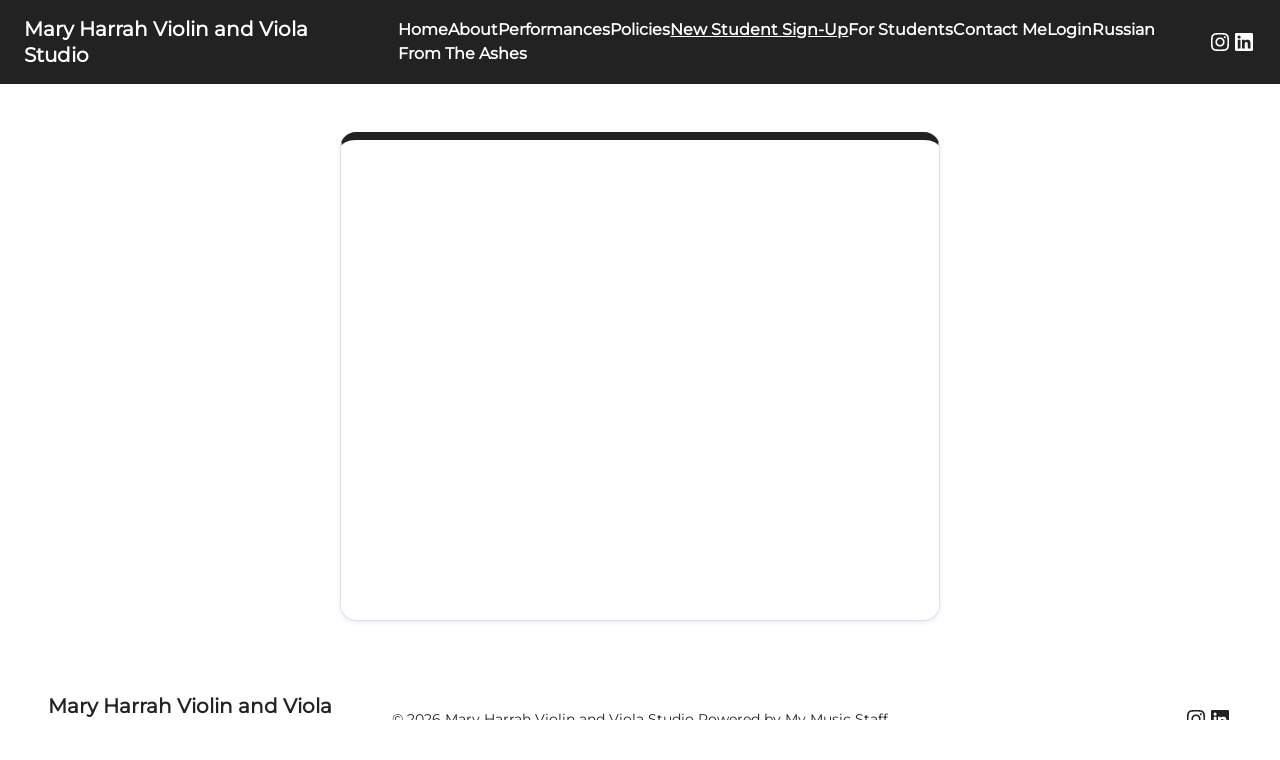

--- FILE ---
content_type: text/html; charset=utf-8
request_url: https://www.maryharrah.com/New-Student-Sign-Up
body_size: 639361
content:
<!DOCTYPE html>
<html lang="en" dir="ltr" data-critters-container>
<!-- SchoolBox
   Version: Production
   Branch: master
   Build: 2978 -->
<head>
  <meta name="robots" content="index, follow" />
  <title>Mary Harrah Violin and Viola Studio - New Student Sign-Up</title>
  <meta property="og:type" content="website" />
  <meta property='og:title' content='Mary Harrah Violin and Viola Studio - New Student Sign-Up' />
  <meta property='og:description' content='' />
  <meta property='og:url' content='https://www.maryharrah.com/new-student-sign-up' /><link rel="preconnect" href="https://fonts.gstatic.com" crossorigin>
    <meta charset="utf-8">
    <base href="https://www.maryharrah.com" />
    <meta name="viewport" content="width=device-width, initial-scale=1">
    <style>@font-face{font-family:'Material Icons';font-style:normal;font-weight:400;src:url(https://fonts.gstatic.com/s/materialicons/v145/flUhRq6tzZclQEJ-Vdg-IuiaDsNc.woff2) format('woff2');}.material-icons{font-family:'Material Icons';font-weight:normal;font-style:normal;font-size:24px;line-height:1;letter-spacing:normal;text-transform:none;display:inline-block;white-space:nowrap;word-wrap:normal;direction:ltr;-webkit-font-feature-settings:'liga';-webkit-font-smoothing:antialiased;}</style>
    <script>console.info = () => {};</script>
<style>@charset "UTF-8";html{box-sizing:border-box}*,*:before,*:after{box-sizing:inherit}.base-300{color:#1b2831!important}:root{--brand-color:#0895D6;--success-color:#2A9611;--fail-color:#B71C37;--base-0:#FFFFFF;--primary-brand-500:#0895D6;--base-300:#1B2831}:root{--brand-0:#DFF4FE;--brand-50:#CAEBFA;--brand-100:#B4E1F6;--brand-200:#89CEEE;--brand-300:#5EBBE6;--brand-400:#33A8DE;--brand-500:#0895D6;--brand-600:#0677AB;--brand-700:#055980;--brand-800:#033C56;--brand-900:#021E2B;--base-0:#FFFFFF;--base-50:#F8FAFA;--base-100:#5F7781;--base-200:#364044;--base-300:#1B2831}.base-300{color:var(--base-300)!important}@font-face{font-family:Inter Variable;font-weight:100 900;font-display:swap;font-style:normal;font-named-instance:"Regular";src:url("./media/Inter.var-FTIQFLGO.woff2") format("woff2")}h4{font-family:var(--font-family-default);font-weight:var(--font-weight-semi-bold);font-size:var(--font-size-5);line-height:var(--font-lineheight-5);letter-spacing:var(--font-letter-spacing-default)}@media (min-width: 992px){h4{font-family:var(--font-family-default);font-weight:var(--font-weight-semi-bold);font-size:var(--font-size-6);line-height:var(--font-lineheight-6);letter-spacing:var(--font-letter-spacing-default)}}h4{letter-spacing:-.05rem!important;margin:0!important}p{font-family:var(--font-family-default);font-weight:var(--font-weight-regular);font-size:var(--font-size-3);line-height:var(--font-lineheight-3);letter-spacing:var(--font-letter-spacing-default)}:root{--font-family-default:"Inter Variable";--font-size-1:.688rem;--font-size-2:.75rem;--font-size-3:.875rem;--font-size-4:1rem;--font-size-5:1.125rem;--font-size-6:1.25rem;--font-size-7:1.5rem;--font-size-8:1.75rem;--font-size-9:2rem;--font-size-10:2.5rem;--font-size-11:3rem;--font-size-12:3.5rem;--font-lineheight-1:.875rem;--font-lineheight-2:1rem;--font-lineheight-3:1.25rem;--font-lineheight-4:1.375rem;--font-lineheight-5:1.5rem;--font-lineheight-6:1.625rem;--font-lineheight-7:2rem;--font-lineheight-8:2.25rem;--font-lineheight-9:2.5rem;--font-lineheight-10:3rem;--font-lineheight-11:3.5rem;--font-lineheight-12:4rem;--font-weight-regular:400;--font-weight-medium:500;--font-weight-semi-bold:600;--font-weight-bold:700;--font-letter-spacing-default:normal}:root{--spacing-0:0px;--spacing-1:1px;--spacing-2:2px;--spacing-3:3px;--spacing-4:4px;--spacing-5:5px;--spacing-6:6px;--spacing-7:7px;--spacing-8:8px;--spacing-9:9px;--spacing-10:10px;--spacing-11:11px;--spacing-12:12px;--spacing-13:13px;--spacing-14:14px;--spacing-15:15px;--spacing-16:16px;--spacing-17:17px;--spacing-18:18px;--spacing-19:19px;--spacing-20:20px;--spacing-21:21px;--spacing-22:22px;--spacing-23:23px;--spacing-24:24px;--spacing-25:25px;--spacing-26:26px;--spacing-27:27px;--spacing-28:28px;--spacing-29:29px;--spacing-30:30px;--spacing-31:31px;--spacing-32:32px;--spacing-33:33px;--spacing-34:34px;--spacing-35:35px;--spacing-36:36px;--spacing-37:37px;--spacing-38:38px;--spacing-39:39px;--spacing-40:40px;--spacing-41:41px;--spacing-42:42px;--spacing-43:43px;--spacing-44:44px;--spacing-45:45px;--spacing-46:46px;--spacing-47:47px;--spacing-48:48px;--spacing-49:49px;--spacing-50:50px;--spacing-51:51px;--spacing-52:52px;--spacing-53:53px;--spacing-54:54px;--spacing-55:55px;--spacing-56:56px;--spacing-57:57px;--spacing-58:58px;--spacing-59:59px;--spacing-60:60px;--spacing-61:61px;--spacing-62:62px;--spacing-63:63px;--spacing-64:64px}:root{--bs-blue:#0d6efd;--bs-indigo:#6610f2;--bs-purple:#6f42c1;--bs-pink:#d63384;--bs-red:#dc3545;--bs-orange:#fd7e14;--bs-yellow:#ffc107;--bs-green:#198754;--bs-teal:#20c997;--bs-cyan:#0dcaf0;--bs-black:#000;--bs-white:#fff;--bs-gray:#6c757d;--bs-gray-dark:#343a40;--bs-gray-100:#f8f9fa;--bs-gray-200:#e9ecef;--bs-gray-300:#dee2e6;--bs-gray-400:#ced4da;--bs-gray-500:#adb5bd;--bs-gray-600:#6c757d;--bs-gray-700:#495057;--bs-gray-800:#343a40;--bs-gray-900:#212529;--bs-primary:#0895D6;--bs-secondary:#5E6F76;--bs-success:#5AD123;--bs-info:#02BEED;--bs-warning:#FFB200;--bs-danger:#DB2838;--bs-light:#f8f9fa;--bs-dark:#A8B5BB;--bs-primary-rgb:8, 149, 214;--bs-secondary-rgb:94, 111, 118;--bs-success-rgb:90, 209, 35;--bs-info-rgb:2, 190, 237;--bs-warning-rgb:255, 178, 0;--bs-danger-rgb:219, 40, 56;--bs-light-rgb:248, 249, 250;--bs-dark-rgb:168, 181, 187;--bs-white-rgb:255, 255, 255;--bs-black-rgb:0, 0, 0;--bs-body-color-rgb:33, 37, 41;--bs-body-bg-rgb:255, 255, 255;--bs-font-sans-serif:"Inter Variable", system-ui, -apple-system, "Segoe UI", Roboto, "Helvetica Neue", "Noto Sans", "Liberation Sans", Arial, sans-serif, "Apple Color Emoji", "Segoe UI Emoji", "Segoe UI Symbol", "Noto Color Emoji";--bs-font-monospace:SFMono-Regular, Menlo, Monaco, Consolas, "Liberation Mono", "Courier New", monospace;--bs-gradient:linear-gradient(180deg, rgba(255, 255, 255, .15), rgba(255, 255, 255, 0));--bs-body-font-family:var(--bs-font-sans-serif);--bs-body-font-size:1rem;--bs-body-font-weight:400;--bs-body-line-height:1.5;--bs-body-color:#212529;--bs-body-bg:#fff;--bs-border-width:1px;--bs-border-style:solid;--bs-border-color:#dee2e6;--bs-border-color-translucent:rgba(0, 0, 0, .175);--bs-border-radius:.375rem;--bs-border-radius-sm:.25rem;--bs-border-radius-lg:.5rem;--bs-border-radius-xl:1rem;--bs-border-radius-2xl:2rem;--bs-border-radius-pill:50rem;--bs-link-color:#0895D6;--bs-link-hover-color:#0677ab;--bs-code-color:#d63384;--bs-highlight-bg:#fff3cd}*,*:before,*:after{box-sizing:border-box}@media (prefers-reduced-motion: no-preference){:root{scroll-behavior:smooth}}body{margin:0;font-family:var(--bs-body-font-family);font-size:var(--bs-body-font-size);font-weight:var(--bs-body-font-weight);line-height:var(--bs-body-line-height);color:var(--bs-body-color);text-align:var(--bs-body-text-align);background-color:var(--bs-body-bg);-webkit-text-size-adjust:100%;-webkit-tap-highlight-color:rgba(0,0,0,0)}hr{margin:1rem 0;color:inherit;border:0;border-top:1px solid;opacity:.25}p{margin-top:0;margin-bottom:0}a{color:var(--bs-link-color);text-decoration:none}a:hover{color:var(--bs-link-hover-color);text-decoration:underline}.container{--bs-gutter-x:1.5rem;--bs-gutter-y:0;width:100%;padding-right:calc(var(--bs-gutter-x) * .5);padding-left:calc(var(--bs-gutter-x) * .5);margin-right:auto;margin-left:auto}@media (min-width: 576px){.container{max-width:540px}}@media (min-width: 768px){.container{max-width:720px}}@media (min-width: 992px){.container{max-width:960px}}@media (min-width: 1200px){.container{max-width:1140px}}@media (min-width: 1400px){.container{max-width:1320px}}.spinner-border{display:inline-block;width:var(--bs-spinner-width);height:var(--bs-spinner-height);vertical-align:var(--bs-spinner-vertical-align);border-radius:50%;animation:var(--bs-spinner-animation-speed) linear infinite var(--bs-spinner-animation-name)}.spinner-border{--bs-spinner-width:2rem;--bs-spinner-height:2rem;--bs-spinner-vertical-align:-.125em;--bs-spinner-border-width:.25em;--bs-spinner-animation-speed:1.5s;--bs-spinner-animation-name:spinner-border;border:var(--bs-spinner-border-width) solid currentcolor;border-right-color:transparent}@media (prefers-reduced-motion: reduce){.spinner-border{--bs-spinner-animation-speed:3s}}.alert{--bs-alert-bg:transparent;--bs-alert-padding-x:.75rem;--bs-alert-padding-y:.75rem;--bs-alert-margin-bottom:1rem;--bs-alert-color:inherit;--bs-alert-border-color:transparent;--bs-alert-border:1px solid var(--bs-alert-border-color);--bs-alert-border-radius:.375rem;position:relative;padding:var(--bs-alert-padding-y) var(--bs-alert-padding-x);margin-bottom:var(--bs-alert-margin-bottom);color:var(--bs-alert-color);background-color:var(--bs-alert-bg);border:var(--bs-alert-border);border-radius:var(--bs-alert-border-radius)}.alert-heading{color:inherit}.alert-danger{--bs-alert-color:#831822;--bs-alert-bg:#f8d4d7;--bs-alert-border-color:#f4bfc3}.d-flex{display:flex!important}.d-none{display:none!important}.h-100{height:100%!important}.justify-content-center{justify-content:center!important}.align-items-center{align-items:center!important}.mb-3{margin-bottom:1rem!important}.bg-transparent{--bs-bg-opacity:1;background-color:transparent!important}:root{--mbsc-safe-top:0;--mbsc-safe-right:0;--mbsc-safe-bottom:0;--mbsc-safe-left:0}@supports (top: constant(safe-area-inset-top)){:root{--mbsc-safe-top:constant(safe-area-inset-top);--mbsc-safe-right:constant(safe-area-inset-right);--mbsc-safe-bottom:constant(safe-area-inset-bottom);--mbsc-safe-left:constant(safe-area-inset-left)}}@supports (top: env(safe-area-inset-top)){:root{--mbsc-safe-top:env(safe-area-inset-top);--mbsc-safe-right:env(safe-area-inset-right);--mbsc-safe-bottom:env(safe-area-inset-bottom);--mbsc-safe-left:env(safe-area-inset-left)}}:root{--xsmall-max-width:599.98px;--small-min-width:600px;--small-max-width:959.98px;--medium-min-width:960px;--medium-max-width:1279.98px;--large-min-width:1280px;--large-max-width:1919.98px;--xlarge-min-width:1920px;--mobile-portrait-max-width:599.98px;--tablet-portrait-min-width:600px;--tablet-portrait-max-width:839.98px;--desktop-portrait-min-width:840px;--mobile-landscape-max-width:959.98px;--tablet-landscape-min-width:960px;--tablet-landscape-max-width:1279.98px;--desktop-landscape-min-width:1280px}html,body{height:100%!important;overflow-x:clip!important;width:100%!important}body{background-color:var(--brand-500)}@media print{body{height:auto!important}}:root{--textarea-height:104px}.alert{position:relative;padding:var(--bs-alert-padding-y) var(--bs-alert-padding-x)!important;color:var(--bs-alert-color)!important;background-color:var(--bs-alert-bg)!important;border-radius:var(--bs-alert-border-radius)}:root{--mdc-slider-active-track-color:var(--base-0) !important;--mdc-slider-handle-color:var(--base-0) !important;--mdc-slider-focus-handle-color:var(--base-0) !important;--mdc-slider-label-container-color:var(--base-0) !important;--mdc-slider-label-label-text-color:var(--base-200) !important}@-webkit-keyframes fadeIn{0%{opacity:0}to{opacity:1}}#website-loader>div{height:6rem;width:6rem;color:var(--brand-500)}:root{--block-text-color:$base-200;--block-text-heading-font:$font-family-sans-serif;--block-text-body-font:$font-family-sans-serif;--block-accent-background-color:$base-0;--block-accent-background-color-50:$base-0;--website-background-color:$base-0;--website-text-color:$base-200;--website-header-background-color:$base-0;--website-footer-background-color:$base-0;--website-header-text-color:$base-200;--website-footer-text-color:$base-200;--widget-accent-contrast-color:$base-0;--loading-skeleton-color-1:#e0e0e0;--loading-skeleton-color-2:#f0f0f0}@font-face{font-family:Roboto;font-style:normal;font-weight:400;src:url(https://fonts.gstatic.com/s/roboto/v30/KFOmCnqEu92Fr1Mu4mxK.woff2) format("woff2");unicode-range:U+0000-00FF,U+0131,U+0152-0153,U+02BB-02BC,U+02C6,U+02DA,U+02DC,U+2000-206F,U+2074,U+20AC,U+2122,U+2191,U+2193,U+2212,U+2215,U+FEFF,U+FFFD}:root{--mat-app-background-color:#faf9fd;--mat-app-text-color:#1a1b1f;--mat-app-elevation-shadow-level-0:0px 0px 0px 0px rgba(0, 0, 0, .2), 0px 0px 0px 0px rgba(0, 0, 0, .14), 0px 0px 0px 0px rgba(0, 0, 0, .12);--mat-app-elevation-shadow-level-1:0px 2px 1px -1px rgba(0, 0, 0, .2), 0px 1px 1px 0px rgba(0, 0, 0, .14), 0px 1px 3px 0px rgba(0, 0, 0, .12);--mat-app-elevation-shadow-level-2:0px 3px 1px -2px rgba(0, 0, 0, .2), 0px 2px 2px 0px rgba(0, 0, 0, .14), 0px 1px 5px 0px rgba(0, 0, 0, .12);--mat-app-elevation-shadow-level-3:0px 3px 3px -2px rgba(0, 0, 0, .2), 0px 3px 4px 0px rgba(0, 0, 0, .14), 0px 1px 8px 0px rgba(0, 0, 0, .12);--mat-app-elevation-shadow-level-4:0px 2px 4px -1px rgba(0, 0, 0, .2), 0px 4px 5px 0px rgba(0, 0, 0, .14), 0px 1px 10px 0px rgba(0, 0, 0, .12);--mat-app-elevation-shadow-level-5:0px 3px 5px -1px rgba(0, 0, 0, .2), 0px 5px 8px 0px rgba(0, 0, 0, .14), 0px 1px 14px 0px rgba(0, 0, 0, .12);--mat-app-elevation-shadow-level-6:0px 3px 5px -1px rgba(0, 0, 0, .2), 0px 6px 10px 0px rgba(0, 0, 0, .14), 0px 1px 18px 0px rgba(0, 0, 0, .12);--mat-app-elevation-shadow-level-7:0px 4px 5px -2px rgba(0, 0, 0, .2), 0px 7px 10px 1px rgba(0, 0, 0, .14), 0px 2px 16px 1px rgba(0, 0, 0, .12);--mat-app-elevation-shadow-level-8:0px 5px 5px -3px rgba(0, 0, 0, .2), 0px 8px 10px 1px rgba(0, 0, 0, .14), 0px 3px 14px 2px rgba(0, 0, 0, .12);--mat-app-elevation-shadow-level-9:0px 5px 6px -3px rgba(0, 0, 0, .2), 0px 9px 12px 1px rgba(0, 0, 0, .14), 0px 3px 16px 2px rgba(0, 0, 0, .12);--mat-app-elevation-shadow-level-10:0px 6px 6px -3px rgba(0, 0, 0, .2), 0px 10px 14px 1px rgba(0, 0, 0, .14), 0px 4px 18px 3px rgba(0, 0, 0, .12);--mat-app-elevation-shadow-level-11:0px 6px 7px -4px rgba(0, 0, 0, .2), 0px 11px 15px 1px rgba(0, 0, 0, .14), 0px 4px 20px 3px rgba(0, 0, 0, .12);--mat-app-elevation-shadow-level-12:0px 7px 8px -4px rgba(0, 0, 0, .2), 0px 12px 17px 2px rgba(0, 0, 0, .14), 0px 5px 22px 4px rgba(0, 0, 0, .12);--mat-app-elevation-shadow-level-13:0px 7px 8px -4px rgba(0, 0, 0, .2), 0px 13px 19px 2px rgba(0, 0, 0, .14), 0px 5px 24px 4px rgba(0, 0, 0, .12);--mat-app-elevation-shadow-level-14:0px 7px 9px -4px rgba(0, 0, 0, .2), 0px 14px 21px 2px rgba(0, 0, 0, .14), 0px 5px 26px 4px rgba(0, 0, 0, .12);--mat-app-elevation-shadow-level-15:0px 8px 9px -5px rgba(0, 0, 0, .2), 0px 15px 22px 2px rgba(0, 0, 0, .14), 0px 6px 28px 5px rgba(0, 0, 0, .12);--mat-app-elevation-shadow-level-16:0px 8px 10px -5px rgba(0, 0, 0, .2), 0px 16px 24px 2px rgba(0, 0, 0, .14), 0px 6px 30px 5px rgba(0, 0, 0, .12);--mat-app-elevation-shadow-level-17:0px 8px 11px -5px rgba(0, 0, 0, .2), 0px 17px 26px 2px rgba(0, 0, 0, .14), 0px 6px 32px 5px rgba(0, 0, 0, .12);--mat-app-elevation-shadow-level-18:0px 9px 11px -5px rgba(0, 0, 0, .2), 0px 18px 28px 2px rgba(0, 0, 0, .14), 0px 7px 34px 6px rgba(0, 0, 0, .12);--mat-app-elevation-shadow-level-19:0px 9px 12px -6px rgba(0, 0, 0, .2), 0px 19px 29px 2px rgba(0, 0, 0, .14), 0px 7px 36px 6px rgba(0, 0, 0, .12);--mat-app-elevation-shadow-level-20:0px 10px 13px -6px rgba(0, 0, 0, .2), 0px 20px 31px 3px rgba(0, 0, 0, .14), 0px 8px 38px 7px rgba(0, 0, 0, .12);--mat-app-elevation-shadow-level-21:0px 10px 13px -6px rgba(0, 0, 0, .2), 0px 21px 33px 3px rgba(0, 0, 0, .14), 0px 8px 40px 7px rgba(0, 0, 0, .12);--mat-app-elevation-shadow-level-22:0px 10px 14px -6px rgba(0, 0, 0, .2), 0px 22px 35px 3px rgba(0, 0, 0, .14), 0px 8px 42px 7px rgba(0, 0, 0, .12);--mat-app-elevation-shadow-level-23:0px 11px 14px -7px rgba(0, 0, 0, .2), 0px 23px 36px 3px rgba(0, 0, 0, .14), 0px 9px 44px 8px rgba(0, 0, 0, .12);--mat-app-elevation-shadow-level-24:0px 11px 15px -7px rgba(0, 0, 0, .2), 0px 24px 38px 3px rgba(0, 0, 0, .14), 0px 9px 46px 8px rgba(0, 0, 0, .12);--mat-ripple-color:rgba(26, 27, 31, .1);--mat-option-selected-state-label-text-color:#131c2b;--mat-option-label-text-color:#1a1b1f;--mat-option-hover-state-layer-color:rgba(26, 27, 31, .08);--mat-option-focus-state-layer-color:rgba(26, 27, 31, .12);--mat-option-selected-state-layer-color:#dae2f9;--mat-option-label-text-font:Roboto, sans-serif;--mat-option-label-text-line-height:1.25rem;--mat-option-label-text-size:1rem;--mat-option-label-text-tracking:.006rem;--mat-option-label-text-weight:400;--mat-optgroup-label-text-color:#44474e;--mat-optgroup-label-text-font:Roboto, sans-serif;--mat-optgroup-label-text-line-height:1.25rem;--mat-optgroup-label-text-size:.875rem;--mat-optgroup-label-text-tracking:.006rem;--mat-optgroup-label-text-weight:500;--mat-full-pseudo-checkbox-selected-icon-color:#005cbb;--mat-full-pseudo-checkbox-selected-checkmark-color:#ffffff;--mat-full-pseudo-checkbox-unselected-icon-color:#44474e;--mat-full-pseudo-checkbox-disabled-selected-checkmark-color:#faf9fd;--mat-full-pseudo-checkbox-disabled-unselected-icon-color:rgba(26, 27, 31, .38);--mat-full-pseudo-checkbox-disabled-selected-icon-color:rgba(26, 27, 31, .38);--mat-minimal-pseudo-checkbox-selected-checkmark-color:#005cbb;--mat-minimal-pseudo-checkbox-disabled-selected-checkmark-color:rgba(26, 27, 31, .38);--mdc-elevated-card-container-color:#f4f3f6;--mdc-elevated-card-container-elevation:0px 2px 1px -1px rgba(0, 0, 0, .2), 0px 1px 1px 0px rgba(0, 0, 0, .14), 0px 1px 3px 0px rgba(0, 0, 0, .12);--mdc-elevated-card-container-shape:12px;--mdc-outlined-card-container-color:#faf9fd;--mdc-outlined-card-outline-color:#c4c6d0;--mdc-outlined-card-container-elevation:0px 0px 0px 0px rgba(0, 0, 0, .2), 0px 0px 0px 0px rgba(0, 0, 0, .14), 0px 0px 0px 0px rgba(0, 0, 0, .12);--mdc-outlined-card-container-shape:12px;--mdc-outlined-card-outline-width:1px;--mat-card-subtitle-text-color:#1a1b1f;--mat-card-title-text-font:Roboto, sans-serif;--mat-card-title-text-line-height:1.75rem;--mat-card-title-text-size:1.375rem;--mat-card-title-text-tracking:0;--mat-card-title-text-weight:400;--mat-card-subtitle-text-font:Roboto, sans-serif;--mat-card-subtitle-text-line-height:1.5rem;--mat-card-subtitle-text-size:1rem;--mat-card-subtitle-text-tracking:.009rem;--mat-card-subtitle-text-weight:500;--mdc-linear-progress-active-indicator-color:#005cbb;--mdc-linear-progress-track-color:#e0e2ec;--mdc-linear-progress-active-indicator-height:4px;--mdc-linear-progress-track-height:4px;--mdc-linear-progress-track-shape:0;--mdc-plain-tooltip-container-color:#2f3033;--mdc-plain-tooltip-supporting-text-color:#f2f0f4;--mdc-plain-tooltip-supporting-text-line-height:1rem;--mdc-plain-tooltip-supporting-text-font:Roboto, sans-serif;--mdc-plain-tooltip-supporting-text-size:.75rem;--mdc-plain-tooltip-supporting-text-weight:400;--mdc-plain-tooltip-supporting-text-tracking:.025rem;--mdc-plain-tooltip-container-shape:4px;--mdc-filled-text-field-caret-color:#005cbb;--mdc-filled-text-field-focus-active-indicator-color:#005cbb;--mdc-filled-text-field-focus-label-text-color:#005cbb;--mdc-filled-text-field-container-color:#e0e2ec;--mdc-filled-text-field-disabled-container-color:rgba(26, 27, 31, .04);--mdc-filled-text-field-label-text-color:#44474e;--mdc-filled-text-field-hover-label-text-color:#44474e;--mdc-filled-text-field-disabled-label-text-color:rgba(26, 27, 31, .38);--mdc-filled-text-field-input-text-color:#1a1b1f;--mdc-filled-text-field-disabled-input-text-color:rgba(26, 27, 31, .38);--mdc-filled-text-field-input-text-placeholder-color:#44474e;--mdc-filled-text-field-error-hover-label-text-color:#410002;--mdc-filled-text-field-error-focus-label-text-color:#ba1a1a;--mdc-filled-text-field-error-label-text-color:#ba1a1a;--mdc-filled-text-field-active-indicator-color:#44474e;--mdc-filled-text-field-disabled-active-indicator-color:rgba(26, 27, 31, .38);--mdc-filled-text-field-hover-active-indicator-color:#1a1b1f;--mdc-filled-text-field-error-active-indicator-color:#ba1a1a;--mdc-filled-text-field-error-focus-active-indicator-color:#ba1a1a;--mdc-filled-text-field-error-hover-active-indicator-color:#410002;--mdc-filled-text-field-label-text-font:Roboto, sans-serif;--mdc-filled-text-field-label-text-size:1rem;--mdc-filled-text-field-label-text-tracking:.031rem;--mdc-filled-text-field-label-text-weight:400;--mdc-filled-text-field-active-indicator-height:1px;--mdc-filled-text-field-focus-active-indicator-height:2px;--mdc-filled-text-field-container-shape:4px;--mdc-outlined-text-field-caret-color:#005cbb;--mdc-outlined-text-field-focus-outline-color:#005cbb;--mdc-outlined-text-field-focus-label-text-color:#005cbb;--mdc-outlined-text-field-label-text-color:#44474e;--mdc-outlined-text-field-hover-label-text-color:#1a1b1f;--mdc-outlined-text-field-disabled-label-text-color:rgba(26, 27, 31, .38);--mdc-outlined-text-field-input-text-color:#1a1b1f;--mdc-outlined-text-field-disabled-input-text-color:rgba(26, 27, 31, .38);--mdc-outlined-text-field-input-text-placeholder-color:#44474e;--mdc-outlined-text-field-error-focus-label-text-color:#ba1a1a;--mdc-outlined-text-field-error-label-text-color:#ba1a1a;--mdc-outlined-text-field-error-hover-label-text-color:#410002;--mdc-outlined-text-field-outline-color:#74777f;--mdc-outlined-text-field-disabled-outline-color:rgba(26, 27, 31, .12);--mdc-outlined-text-field-hover-outline-color:#1a1b1f;--mdc-outlined-text-field-error-focus-outline-color:#ba1a1a;--mdc-outlined-text-field-error-hover-outline-color:#410002;--mdc-outlined-text-field-error-outline-color:#ba1a1a;--mdc-outlined-text-field-label-text-font:Roboto, sans-serif;--mdc-outlined-text-field-label-text-size:1rem;--mdc-outlined-text-field-label-text-tracking:.031rem;--mdc-outlined-text-field-label-text-weight:400;--mdc-outlined-text-field-outline-width:1px;--mdc-outlined-text-field-focus-outline-width:2px;--mdc-outlined-text-field-container-shape:4px;--mat-form-field-focus-select-arrow-color:#005cbb;--mat-form-field-disabled-input-text-placeholder-color:rgba(26, 27, 31, .38);--mat-form-field-state-layer-color:#1a1b1f;--mat-form-field-error-text-color:#ba1a1a;--mat-form-field-select-option-text-color:#1a1b1f;--mat-form-field-select-disabled-option-text-color:rgba(26, 27, 31, .38);--mat-form-field-leading-icon-color:#44474e;--mat-form-field-disabled-leading-icon-color:rgba(26, 27, 31, .38);--mat-form-field-trailing-icon-color:#44474e;--mat-form-field-disabled-trailing-icon-color:rgba(26, 27, 31, .38);--mat-form-field-error-focus-trailing-icon-color:#ba1a1a;--mat-form-field-error-hover-trailing-icon-color:#410002;--mat-form-field-error-trailing-icon-color:#ba1a1a;--mat-form-field-enabled-select-arrow-color:#44474e;--mat-form-field-disabled-select-arrow-color:rgba(26, 27, 31, .38);--mat-form-field-hover-state-layer-opacity:.08;--mat-form-field-container-text-font:Roboto, sans-serif;--mat-form-field-container-text-line-height:1.5rem;--mat-form-field-container-text-size:1rem;--mat-form-field-container-text-tracking:.031rem;--mat-form-field-container-text-weight:400;--mat-form-field-subscript-text-font:Roboto, sans-serif;--mat-form-field-subscript-text-line-height:1rem;--mat-form-field-subscript-text-size:.75rem;--mat-form-field-subscript-text-tracking:.025rem;--mat-form-field-subscript-text-weight:400;--mat-form-field-container-height:56px;--mat-form-field-filled-label-display:block;--mat-form-field-container-vertical-padding:16px;--mat-form-field-filled-with-label-container-padding-top:24px;--mat-form-field-filled-with-label-container-padding-bottom:8px;--mat-form-field-focus-state-layer-opacity:0;--mat-select-panel-background-color:#efedf0;--mat-select-enabled-trigger-text-color:#1a1b1f;--mat-select-disabled-trigger-text-color:rgba(26, 27, 31, .38);--mat-select-placeholder-text-color:#44474e;--mat-select-enabled-arrow-color:#44474e;--mat-select-disabled-arrow-color:rgba(26, 27, 31, .38);--mat-select-focused-arrow-color:#005cbb;--mat-select-invalid-arrow-color:#ba1a1a;--mat-select-trigger-text-font:Roboto, sans-serif;--mat-select-trigger-text-line-height:1.5rem;--mat-select-trigger-text-size:1rem;--mat-select-trigger-text-tracking:.031rem;--mat-select-trigger-text-weight:400;--mat-select-arrow-transform:translateY(-8px);--mat-select-container-elevation-shadow:0px 3px 1px -2px rgba(0, 0, 0, .2), 0px 2px 2px 0px rgba(0, 0, 0, .14), 0px 1px 5px 0px rgba(0, 0, 0, .12);--mat-autocomplete-background-color:#efedf0;--mat-autocomplete-container-shape:4px;--mat-autocomplete-container-elevation-shadow:0px 3px 1px -2px rgba(0, 0, 0, .2), 0px 2px 2px 0px rgba(0, 0, 0, .14), 0px 1px 5px 0px rgba(0, 0, 0, .12);--mdc-dialog-container-color:#faf9fd;--mdc-dialog-subhead-color:#1a1b1f;--mdc-dialog-supporting-text-color:#44474e;--mdc-dialog-subhead-font:Roboto, sans-serif;--mdc-dialog-subhead-line-height:2rem;--mdc-dialog-subhead-size:1.5rem;--mdc-dialog-subhead-weight:400;--mdc-dialog-subhead-tracking:0;--mdc-dialog-supporting-text-font:Roboto, sans-serif;--mdc-dialog-supporting-text-line-height:1.25rem;--mdc-dialog-supporting-text-size:.875rem;--mdc-dialog-supporting-text-weight:400;--mdc-dialog-supporting-text-tracking:.016rem;--mdc-dialog-container-shape:28px;--mat-dialog-container-elevation-shadow:none;--mat-dialog-container-max-width:560px;--mat-dialog-container-small-max-width:calc(100vw - 32px) ;--mat-dialog-container-min-width:280px;--mat-dialog-actions-alignment:flex-end;--mat-dialog-actions-padding:16px 24px;--mat-dialog-content-padding:20px 24px;--mat-dialog-with-actions-content-padding:20px 24px 0;--mat-dialog-headline-padding:6px 24px 13px;--mdc-chip-outline-color:#74777f;--mdc-chip-disabled-outline-color:rgba(26, 27, 31, .12);--mdc-chip-focus-outline-color:#44474e;--mdc-chip-hover-state-layer-opacity:.08;--mdc-chip-selected-hover-state-layer-opacity:.08;--mdc-chip-disabled-label-text-color:rgba(26, 27, 31, .38);--mdc-chip-elevated-selected-container-color:#dae2f9;--mdc-chip-flat-disabled-selected-container-color:rgba(26, 27, 31, .12);--mdc-chip-focus-state-layer-color:#44474e;--mdc-chip-hover-state-layer-color:#44474e;--mdc-chip-selected-hover-state-layer-color:#131c2b;--mdc-chip-focus-state-layer-opacity:.12;--mdc-chip-selected-focus-state-layer-color:#131c2b;--mdc-chip-selected-focus-state-layer-opacity:.12;--mdc-chip-label-text-color:#44474e;--mdc-chip-selected-label-text-color:#131c2b;--mdc-chip-with-icon-icon-color:#44474e;--mdc-chip-with-icon-disabled-icon-color:#1a1b1f;--mdc-chip-with-icon-selected-icon-color:#131c2b;--mdc-chip-with-trailing-icon-disabled-trailing-icon-color:#1a1b1f;--mdc-chip-with-trailing-icon-trailing-icon-color:#44474e;--mdc-chip-label-text-font:Roboto, sans-serif;--mdc-chip-label-text-line-height:1.25rem;--mdc-chip-label-text-size:.875rem;--mdc-chip-label-text-tracking:.006rem;--mdc-chip-label-text-weight:500;--mdc-chip-container-height:32px;--mdc-chip-container-shape-radius:8px;--mdc-chip-with-avatar-avatar-shape-radius:24px;--mdc-chip-with-avatar-avatar-size:24px;--mdc-chip-with-icon-icon-size:18px;--mdc-chip-outline-width:1px;--mdc-chip-with-avatar-disabled-avatar-opacity:.38;--mdc-chip-flat-selected-outline-width:0;--mdc-chip-with-trailing-icon-disabled-trailing-icon-opacity:.38;--mdc-chip-with-icon-disabled-icon-opacity:.38;--mdc-chip-elevated-container-color:transparent;--mat-chip-trailing-action-state-layer-color:#44474e;--mat-chip-selected-trailing-action-state-layer-color:#131c2b;--mat-chip-trailing-action-hover-state-layer-opacity:.08;--mat-chip-trailing-action-focus-state-layer-opacity:.12;--mat-chip-selected-disabled-trailing-icon-color:#1a1b1f;--mat-chip-selected-trailing-icon-color:#131c2b;--mat-chip-disabled-container-opacity:1;--mat-chip-trailing-action-opacity:1;--mat-chip-trailing-action-focus-opacity:1;--mdc-switch-selected-focus-state-layer-opacity:.12;--mdc-switch-selected-hover-state-layer-opacity:.08;--mdc-switch-selected-pressed-state-layer-opacity:.12;--mdc-switch-unselected-focus-state-layer-opacity:.12;--mdc-switch-unselected-hover-state-layer-opacity:.08;--mdc-switch-unselected-pressed-state-layer-opacity:.12;--mdc-switch-selected-focus-state-layer-color:#005cbb;--mdc-switch-selected-handle-color:#ffffff;--mdc-switch-selected-hover-state-layer-color:#005cbb;--mdc-switch-selected-pressed-state-layer-color:#005cbb;--mdc-switch-selected-focus-handle-color:#d7e3ff;--mdc-switch-selected-hover-handle-color:#d7e3ff;--mdc-switch-selected-pressed-handle-color:#d7e3ff;--mdc-switch-selected-focus-track-color:#005cbb;--mdc-switch-selected-hover-track-color:#005cbb;--mdc-switch-selected-pressed-track-color:#005cbb;--mdc-switch-selected-track-color:#005cbb;--mdc-switch-disabled-selected-handle-color:#faf9fd;--mdc-switch-disabled-selected-icon-color:#1a1b1f;--mdc-switch-disabled-selected-track-color:#1a1b1f;--mdc-switch-disabled-unselected-handle-color:#1a1b1f;--mdc-switch-disabled-unselected-icon-color:#e0e2ec;--mdc-switch-disabled-unselected-track-color:#e0e2ec;--mdc-switch-selected-icon-color:#001b3f;--mdc-switch-unselected-focus-handle-color:#44474e;--mdc-switch-unselected-focus-state-layer-color:#1a1b1f;--mdc-switch-unselected-focus-track-color:#e0e2ec;--mdc-switch-unselected-handle-color:#74777f;--mdc-switch-unselected-hover-handle-color:#44474e;--mdc-switch-unselected-hover-state-layer-color:#1a1b1f;--mdc-switch-unselected-hover-track-color:#e0e2ec;--mdc-switch-unselected-icon-color:#e0e2ec;--mdc-switch-unselected-pressed-handle-color:#44474e;--mdc-switch-unselected-pressed-state-layer-color:#1a1b1f;--mdc-switch-unselected-pressed-track-color:#e0e2ec;--mdc-switch-unselected-track-color:#e0e2ec;--mdc-switch-disabled-selected-icon-opacity:.38;--mdc-switch-disabled-track-opacity:.12;--mdc-switch-disabled-unselected-icon-opacity:.38;--mdc-switch-handle-shape:9999px;--mdc-switch-selected-icon-size:16px;--mdc-switch-track-height:32px;--mdc-switch-track-shape:9999px;--mdc-switch-track-width:52px;--mdc-switch-unselected-icon-size:16px;--mdc-switch-state-layer-size:40px;--mat-switch-track-outline-color:#74777f;--mat-switch-disabled-unselected-track-outline-color:#1a1b1f;--mat-switch-label-text-color:#1a1b1f;--mat-switch-label-text-font:Roboto, sans-serif;--mat-switch-label-text-line-height:1.25rem;--mat-switch-label-text-size:.875rem;--mat-switch-label-text-tracking:.016rem;--mat-switch-label-text-weight:400;--mat-switch-disabled-selected-handle-opacity:1;--mat-switch-disabled-unselected-handle-opacity:.38;--mat-switch-unselected-handle-size:16px;--mat-switch-selected-handle-size:24px;--mat-switch-pressed-handle-size:28px;--mat-switch-with-icon-handle-size:24px;--mat-switch-selected-handle-horizontal-margin:0 24px;--mat-switch-selected-with-icon-handle-horizontal-margin:0 24px;--mat-switch-selected-pressed-handle-horizontal-margin:0 22px;--mat-switch-unselected-handle-horizontal-margin:0 8px;--mat-switch-unselected-with-icon-handle-horizontal-margin:0 4px;--mat-switch-unselected-pressed-handle-horizontal-margin:0 2px;--mat-switch-visible-track-opacity:1;--mat-switch-hidden-track-opacity:0;--mat-switch-visible-track-transition:opacity 75ms;--mat-switch-hidden-track-transition:opacity 75ms;--mat-switch-track-outline-width:2px;--mat-switch-selected-track-outline-width:2px;--mat-switch-selected-track-outline-color:transparent;--mat-switch-disabled-unselected-track-outline-width:2px;--mdc-radio-disabled-selected-icon-color:#1a1b1f;--mdc-radio-disabled-unselected-icon-color:#1a1b1f;--mdc-radio-unselected-hover-icon-color:#1a1b1f;--mdc-radio-unselected-focus-icon-color:#1a1b1f;--mdc-radio-unselected-icon-color:#44474e;--mdc-radio-unselected-pressed-icon-color:#1a1b1f;--mdc-radio-selected-focus-icon-color:#005cbb;--mdc-radio-selected-hover-icon-color:#005cbb;--mdc-radio-selected-icon-color:#005cbb;--mdc-radio-selected-pressed-icon-color:#005cbb;--mdc-radio-state-layer-size:40px;--mdc-radio-disabled-selected-icon-opacity:.38;--mdc-radio-disabled-unselected-icon-opacity:.38;--mat-radio-ripple-color:#1a1b1f;--mat-radio-checked-ripple-color:#005cbb;--mat-radio-disabled-label-color:rgba(26, 27, 31, .38);--mat-radio-label-text-color:#1a1b1f;--mat-radio-label-text-font:Roboto, sans-serif;--mat-radio-label-text-line-height:1.25rem;--mat-radio-label-text-size:.875rem;--mat-radio-label-text-tracking:.016rem;--mat-radio-label-text-weight:400;--mat-radio-touch-target-display:block;--mdc-slider-handle-elevation:0px 2px 1px -1px rgba(0, 0, 0, .2), 0px 1px 1px 0px rgba(0, 0, 0, .14), 0px 1px 3px 0px rgba(0, 0, 0, .12);--mdc-slider-handle-color:#005cbb;--mdc-slider-focus-handle-color:#005cbb;--mdc-slider-hover-handle-color:#005cbb;--mdc-slider-active-track-color:#005cbb;--mdc-slider-inactive-track-color:#e0e2ec;--mdc-slider-with-tick-marks-inactive-container-color:#44474e;--mdc-slider-with-tick-marks-active-container-color:#ffffff;--mdc-slider-disabled-active-track-color:#1a1b1f;--mdc-slider-disabled-handle-color:#1a1b1f;--mdc-slider-disabled-inactive-track-color:#1a1b1f;--mdc-slider-label-container-color:#005cbb;--mdc-slider-label-label-text-color:#ffffff;--mdc-slider-with-overlap-handle-outline-color:#ffffff;--mdc-slider-with-tick-marks-disabled-container-color:#1a1b1f;--mdc-slider-label-label-text-font:Roboto, sans-serif;--mdc-slider-label-label-text-size:.75rem;--mdc-slider-label-label-text-line-height:1rem;--mdc-slider-label-label-text-tracking:.031rem;--mdc-slider-label-label-text-weight:500;--mdc-slider-active-track-height:4px;--mdc-slider-active-track-shape:9999px;--mdc-slider-handle-height:20px;--mdc-slider-handle-shape:9999px;--mdc-slider-handle-width:20px;--mdc-slider-inactive-track-height:4px;--mdc-slider-inactive-track-shape:9999px;--mdc-slider-with-overlap-handle-outline-width:1px;--mdc-slider-with-tick-marks-active-container-opacity:.38;--mdc-slider-with-tick-marks-container-shape:9999px;--mdc-slider-with-tick-marks-container-size:2px;--mdc-slider-with-tick-marks-inactive-container-opacity:.38;--mat-slider-ripple-color:#005cbb;--mat-slider-hover-state-layer-color:rgba(0, 92, 187, .05);--mat-slider-focus-state-layer-color:rgba(0, 92, 187, .2);--mat-slider-value-indicator-width:28px;--mat-slider-value-indicator-height:28px;--mat-slider-value-indicator-caret-display:none;--mat-slider-value-indicator-border-radius:50% 50% 50% 0;--mat-slider-value-indicator-padding:0;--mat-slider-value-indicator-text-transform:rotate(45deg);--mat-slider-value-indicator-container-transform:translateX(-50%) rotate(-45deg);--mat-slider-value-indicator-opacity:1;--mat-menu-item-label-text-color:#1a1b1f;--mat-menu-item-icon-color:#44474e;--mat-menu-item-hover-state-layer-color:rgba(26, 27, 31, .08);--mat-menu-item-focus-state-layer-color:rgba(26, 27, 31, .12);--mat-menu-container-color:#efedf0;--mat-menu-divider-color:#e0e2ec;--mat-menu-item-label-text-font:Roboto, sans-serif;--mat-menu-item-label-text-size:.875rem;--mat-menu-item-label-text-tracking:.006rem;--mat-menu-item-label-text-line-height:1.25rem;--mat-menu-item-label-text-weight:500;--mat-menu-container-shape:4px;--mat-menu-divider-bottom-spacing:8px;--mat-menu-divider-top-spacing:8px;--mat-menu-item-spacing:12px;--mat-menu-item-icon-size:24px;--mat-menu-item-leading-spacing:12px;--mat-menu-item-trailing-spacing:12px;--mat-menu-item-with-icon-leading-spacing:12px;--mat-menu-item-with-icon-trailing-spacing:12px;--mat-menu-base-elevation-level:2;--mdc-list-list-item-container-color:transparent;--mdc-list-list-item-leading-avatar-color:#d7e3ff;--mdc-list-list-item-disabled-state-layer-color:#1a1b1f;--mdc-list-list-item-disabled-state-layer-opacity:.12;--mdc-list-list-item-label-text-color:#1a1b1f;--mdc-list-list-item-supporting-text-color:#44474e;--mdc-list-list-item-leading-icon-color:#44474e;--mdc-list-list-item-trailing-supporting-text-color:#44474e;--mdc-list-list-item-trailing-icon-color:#44474e;--mdc-list-list-item-selected-trailing-icon-color:#005cbb;--mdc-list-list-item-disabled-label-text-color:#1a1b1f;--mdc-list-list-item-disabled-leading-icon-color:#1a1b1f;--mdc-list-list-item-disabled-trailing-icon-color:#1a1b1f;--mdc-list-list-item-hover-label-text-color:#1a1b1f;--mdc-list-list-item-focus-label-text-color:#1a1b1f;--mdc-list-list-item-hover-state-layer-color:#1a1b1f;--mdc-list-list-item-hover-state-layer-opacity:.08;--mdc-list-list-item-focus-state-layer-color:#1a1b1f;--mdc-list-list-item-focus-state-layer-opacity:.12;--mdc-list-list-item-label-text-font:Roboto, sans-serif;--mdc-list-list-item-label-text-line-height:1.5rem;--mdc-list-list-item-label-text-size:1rem;--mdc-list-list-item-label-text-tracking:.031rem;--mdc-list-list-item-label-text-weight:400;--mdc-list-list-item-supporting-text-font:Roboto, sans-serif;--mdc-list-list-item-supporting-text-line-height:1.25rem;--mdc-list-list-item-supporting-text-size:.875rem;--mdc-list-list-item-supporting-text-tracking:.016rem;--mdc-list-list-item-supporting-text-weight:400;--mdc-list-list-item-trailing-supporting-text-font:Roboto, sans-serif;--mdc-list-list-item-trailing-supporting-text-line-height:1rem;--mdc-list-list-item-trailing-supporting-text-size:.688rem;--mdc-list-list-item-trailing-supporting-text-tracking:.031rem;--mdc-list-list-item-trailing-supporting-text-weight:500;--mdc-list-list-item-one-line-container-height:48px;--mdc-list-list-item-two-line-container-height:64px;--mdc-list-list-item-three-line-container-height:88px;--mdc-list-list-item-container-shape:0;--mdc-list-list-item-leading-avatar-shape:9999px;--mdc-list-list-item-leading-icon-size:24px;--mdc-list-list-item-leading-avatar-size:40px;--mdc-list-list-item-trailing-icon-size:24px;--mdc-list-list-item-disabled-label-text-opacity:.3;--mdc-list-list-item-disabled-leading-icon-opacity:.38;--mdc-list-list-item-disabled-trailing-icon-opacity:.38;--mat-list-active-indicator-color:#dae2f9;--mat-list-list-item-leading-icon-start-space:16px;--mat-list-list-item-leading-icon-end-space:16px;--mat-list-active-indicator-shape:9999px;--mat-paginator-container-text-color:#1a1b1f;--mat-paginator-container-background-color:#faf9fd;--mat-paginator-enabled-icon-color:#44474e;--mat-paginator-disabled-icon-color:rgba(26, 27, 31, .38);--mat-paginator-container-text-font:Roboto, sans-serif;--mat-paginator-container-text-line-height:1rem;--mat-paginator-container-text-size:.75rem;--mat-paginator-container-text-tracking:.025rem;--mat-paginator-container-text-weight:400;--mat-paginator-select-trigger-text-size:.75rem;--mat-paginator-container-size:56px;--mat-paginator-form-field-container-height:40px;--mat-paginator-form-field-container-vertical-padding:8px;--mat-paginator-touch-target-display:block;--mdc-secondary-navigation-tab-container-height:48px;--mdc-tab-indicator-active-indicator-color:#005cbb;--mdc-tab-indicator-active-indicator-height:2px;--mdc-tab-indicator-active-indicator-shape:0;--mat-tab-header-divider-color:#e0e2ec;--mat-tab-header-pagination-icon-color:#1a1b1f;--mat-tab-header-inactive-label-text-color:#1a1b1f;--mat-tab-header-active-label-text-color:#1a1b1f;--mat-tab-header-active-ripple-color:#1a1b1f;--mat-tab-header-inactive-ripple-color:#1a1b1f;--mat-tab-header-inactive-focus-label-text-color:#1a1b1f;--mat-tab-header-inactive-hover-label-text-color:#1a1b1f;--mat-tab-header-active-focus-label-text-color:#1a1b1f;--mat-tab-header-active-hover-label-text-color:#1a1b1f;--mat-tab-header-active-focus-indicator-color:#005cbb;--mat-tab-header-active-hover-indicator-color:#005cbb;--mat-tab-header-label-text-font:Roboto, sans-serif;--mat-tab-header-label-text-size:.875rem;--mat-tab-header-label-text-tracking:.006rem;--mat-tab-header-label-text-line-height:1.25rem;--mat-tab-header-label-text-weight:500;--mat-tab-header-divider-height:1px;--mdc-checkbox-disabled-selected-checkmark-color:#faf9fd;--mdc-checkbox-selected-focus-state-layer-opacity:.12;--mdc-checkbox-selected-hover-state-layer-opacity:.08;--mdc-checkbox-selected-pressed-state-layer-opacity:.12;--mdc-checkbox-unselected-focus-state-layer-opacity:.12;--mdc-checkbox-unselected-hover-state-layer-opacity:.08;--mdc-checkbox-unselected-pressed-state-layer-opacity:.12;--mdc-checkbox-selected-pressed-icon-color:#005cbb;--mdc-checkbox-disabled-selected-icon-color:rgba(26, 27, 31, .38);--mdc-checkbox-disabled-unselected-icon-color:rgba(26, 27, 31, .38);--mdc-checkbox-selected-checkmark-color:#ffffff;--mdc-checkbox-selected-focus-icon-color:#005cbb;--mdc-checkbox-selected-hover-icon-color:#005cbb;--mdc-checkbox-selected-icon-color:#005cbb;--mdc-checkbox-unselected-focus-icon-color:#1a1b1f;--mdc-checkbox-unselected-hover-icon-color:#1a1b1f;--mdc-checkbox-unselected-icon-color:#44474e;--mdc-checkbox-selected-focus-state-layer-color:#005cbb;--mdc-checkbox-selected-hover-state-layer-color:#005cbb;--mdc-checkbox-selected-pressed-state-layer-color:#1a1b1f;--mdc-checkbox-unselected-focus-state-layer-color:#1a1b1f;--mdc-checkbox-unselected-hover-state-layer-color:#1a1b1f;--mdc-checkbox-unselected-pressed-state-layer-color:#005cbb;--mdc-checkbox-state-layer-size:40px;--mat-checkbox-disabled-label-color:rgba(26, 27, 31, .38);--mat-checkbox-label-text-color:#1a1b1f;--mat-checkbox-label-text-font:Roboto, sans-serif;--mat-checkbox-label-text-line-height:1.25rem;--mat-checkbox-label-text-size:.875rem;--mat-checkbox-label-text-tracking:.016rem;--mat-checkbox-label-text-weight:400;--mat-checkbox-touch-target-display:block;--mdc-text-button-label-text-color:#005cbb;--mdc-text-button-disabled-label-text-color:rgba(26, 27, 31, .38);--mdc-text-button-label-text-font:Roboto, sans-serif;--mdc-text-button-label-text-size:.875rem;--mdc-text-button-label-text-tracking:.006rem;--mdc-text-button-label-text-weight:500;--mdc-text-button-container-height:40px;--mdc-text-button-container-shape:9999px;--mdc-protected-button-container-elevation-shadow:0px 2px 1px -1px rgba(0, 0, 0, .2), 0px 1px 1px 0px rgba(0, 0, 0, .14), 0px 1px 3px 0px rgba(0, 0, 0, .12);--mdc-protected-button-disabled-container-elevation-shadow:0px 0px 0px 0px rgba(0, 0, 0, .2), 0px 0px 0px 0px rgba(0, 0, 0, .14), 0px 0px 0px 0px rgba(0, 0, 0, .12);--mdc-protected-button-focus-container-elevation-shadow:0px 2px 1px -1px rgba(0, 0, 0, .2), 0px 1px 1px 0px rgba(0, 0, 0, .14), 0px 1px 3px 0px rgba(0, 0, 0, .12);--mdc-protected-button-hover-container-elevation-shadow:0px 3px 3px -2px rgba(0, 0, 0, .2), 0px 3px 4px 0px rgba(0, 0, 0, .14), 0px 1px 8px 0px rgba(0, 0, 0, .12);--mdc-protected-button-pressed-container-elevation-shadow:0px 2px 1px -1px rgba(0, 0, 0, .2), 0px 1px 1px 0px rgba(0, 0, 0, .14), 0px 1px 3px 0px rgba(0, 0, 0, .12);--mdc-protected-button-container-color:#faf9fd;--mdc-protected-button-label-text-color:#005cbb;--mdc-protected-button-disabled-container-color:rgba(26, 27, 31, .12);--mdc-protected-button-disabled-label-text-color:rgba(26, 27, 31, .38);--mdc-protected-button-label-text-font:Roboto, sans-serif;--mdc-protected-button-label-text-size:.875rem;--mdc-protected-button-label-text-tracking:.006rem;--mdc-protected-button-label-text-weight:500;--mdc-protected-button-container-height:40px;--mdc-protected-button-container-shape:9999px;--mdc-filled-button-container-color:#005cbb;--mdc-filled-button-label-text-color:#ffffff;--mdc-filled-button-disabled-container-color:rgba(26, 27, 31, .12);--mdc-filled-button-disabled-label-text-color:rgba(26, 27, 31, .38);--mdc-filled-button-label-text-font:Roboto, sans-serif;--mdc-filled-button-label-text-size:.875rem;--mdc-filled-button-label-text-tracking:.006rem;--mdc-filled-button-label-text-weight:500;--mdc-filled-button-container-height:40px;--mdc-filled-button-container-shape:9999px;--mdc-outlined-button-disabled-outline-color:rgba(26, 27, 31, .12);--mdc-outlined-button-disabled-label-text-color:rgba(26, 27, 31, .38);--mdc-outlined-button-label-text-color:#005cbb;--mdc-outlined-button-outline-color:#74777f;--mdc-outlined-button-label-text-font:Roboto, sans-serif;--mdc-outlined-button-label-text-size:.875rem;--mdc-outlined-button-label-text-tracking:.006rem;--mdc-outlined-button-label-text-weight:500;--mdc-outlined-button-container-height:40px;--mdc-outlined-button-outline-width:1px;--mdc-outlined-button-container-shape:9999px;--mat-text-button-state-layer-color:#005cbb;--mat-text-button-disabled-state-layer-color:#44474e;--mat-text-button-ripple-color:rgba(0, 92, 187, .12);--mat-text-button-hover-state-layer-opacity:.08;--mat-text-button-focus-state-layer-opacity:.12;--mat-text-button-pressed-state-layer-opacity:.12;--mat-text-button-touch-target-display:block;--mat-text-button-horizontal-padding:12px;--mat-text-button-with-icon-horizontal-padding:16px;--mat-text-button-icon-spacing:8px;--mat-text-button-icon-offset:-4px;--mat-protected-button-state-layer-color:#005cbb;--mat-protected-button-disabled-state-layer-color:#44474e;--mat-protected-button-ripple-color:rgba(0, 92, 187, .12);--mat-protected-button-hover-state-layer-opacity:.08;--mat-protected-button-focus-state-layer-opacity:.12;--mat-protected-button-pressed-state-layer-opacity:.12;--mat-protected-button-touch-target-display:block;--mat-protected-button-horizontal-padding:24px;--mat-protected-button-icon-spacing:8px;--mat-protected-button-icon-offset:-8px;--mat-filled-button-state-layer-color:#ffffff;--mat-filled-button-disabled-state-layer-color:#44474e;--mat-filled-button-ripple-color:rgba(255, 255, 255, .12);--mat-filled-button-hover-state-layer-opacity:.08;--mat-filled-button-focus-state-layer-opacity:.12;--mat-filled-button-pressed-state-layer-opacity:.12;--mat-filled-button-touch-target-display:block;--mat-filled-button-horizontal-padding:24px;--mat-filled-button-icon-spacing:8px;--mat-filled-button-icon-offset:-8px;--mat-outlined-button-state-layer-color:#005cbb;--mat-outlined-button-disabled-state-layer-color:#44474e;--mat-outlined-button-ripple-color:rgba(0, 92, 187, .12);--mat-outlined-button-hover-state-layer-opacity:.08;--mat-outlined-button-focus-state-layer-opacity:.12;--mat-outlined-button-pressed-state-layer-opacity:.12;--mat-outlined-button-touch-target-display:block;--mat-outlined-button-horizontal-padding:24px;--mat-outlined-button-icon-spacing:8px;--mat-outlined-button-icon-offset:-8px;--mdc-icon-button-icon-color:#44474e;--mdc-icon-button-disabled-icon-color:rgba(26, 27, 31, .38);--mdc-icon-button-state-layer-size:40px;--mdc-icon-button-icon-size:24px;--mat-icon-button-state-layer-color:#44474e;--mat-icon-button-disabled-state-layer-color:#44474e;--mat-icon-button-ripple-color:rgba(68, 71, 78, .12);--mat-icon-button-hover-state-layer-opacity:.08;--mat-icon-button-focus-state-layer-opacity:.12;--mat-icon-button-pressed-state-layer-opacity:.12;--mat-icon-button-touch-target-display:block;--mdc-extended-fab-container-elevation-shadow:0px 3px 5px -1px rgba(0, 0, 0, .2), 0px 6px 10px 0px rgba(0, 0, 0, .14), 0px 1px 18px 0px rgba(0, 0, 0, .12);--mdc-extended-fab-focus-container-elevation-shadow:0px 3px 5px -1px rgba(0, 0, 0, .2), 0px 6px 10px 0px rgba(0, 0, 0, .14), 0px 1px 18px 0px rgba(0, 0, 0, .12);--mdc-extended-fab-hover-container-elevation-shadow:0px 5px 5px -3px rgba(0, 0, 0, .2), 0px 8px 10px 1px rgba(0, 0, 0, .14), 0px 3px 14px 2px rgba(0, 0, 0, .12);--mdc-extended-fab-pressed-container-elevation-shadow:0px 3px 5px -1px rgba(0, 0, 0, .2), 0px 6px 10px 0px rgba(0, 0, 0, .14), 0px 1px 18px 0px rgba(0, 0, 0, .12);--mdc-extended-fab-label-text-font:Roboto, sans-serif;--mdc-extended-fab-label-text-size:.875rem;--mdc-extended-fab-label-text-tracking:.006rem;--mdc-extended-fab-label-text-weight:500;--mdc-extended-fab-container-height:56px;--mdc-extended-fab-container-shape:16px;--mdc-fab-container-elevation-shadow:0px 3px 5px -1px rgba(0, 0, 0, .2), 0px 6px 10px 0px rgba(0, 0, 0, .14), 0px 1px 18px 0px rgba(0, 0, 0, .12);--mdc-fab-focus-container-elevation-shadow:0px 3px 5px -1px rgba(0, 0, 0, .2), 0px 6px 10px 0px rgba(0, 0, 0, .14), 0px 1px 18px 0px rgba(0, 0, 0, .12);--mdc-fab-hover-container-elevation-shadow:0px 5px 5px -3px rgba(0, 0, 0, .2), 0px 8px 10px 1px rgba(0, 0, 0, .14), 0px 3px 14px 2px rgba(0, 0, 0, .12);--mdc-fab-pressed-container-elevation-shadow:0px 3px 5px -1px rgba(0, 0, 0, .2), 0px 6px 10px 0px rgba(0, 0, 0, .14), 0px 1px 18px 0px rgba(0, 0, 0, .12);--mdc-fab-container-color:#d7e3ff;--mdc-fab-container-shape:16px;--mdc-fab-small-container-elevation-shadow:0px 3px 5px -1px rgba(0, 0, 0, .2), 0px 6px 10px 0px rgba(0, 0, 0, .14), 0px 1px 18px 0px rgba(0, 0, 0, .12);--mdc-fab-small-focus-container-elevation-shadow:0px 3px 5px -1px rgba(0, 0, 0, .2), 0px 6px 10px 0px rgba(0, 0, 0, .14), 0px 1px 18px 0px rgba(0, 0, 0, .12);--mdc-fab-small-hover-container-elevation-shadow:0px 5px 5px -3px rgba(0, 0, 0, .2), 0px 8px 10px 1px rgba(0, 0, 0, .14), 0px 3px 14px 2px rgba(0, 0, 0, .12);--mdc-fab-small-pressed-container-elevation-shadow:0px 3px 5px -1px rgba(0, 0, 0, .2), 0px 6px 10px 0px rgba(0, 0, 0, .14), 0px 1px 18px 0px rgba(0, 0, 0, .12);--mdc-fab-small-container-color:#d7e3ff;--mdc-fab-small-container-shape:12px;--mat-fab-foreground-color:#001b3f;--mat-fab-state-layer-color:#001b3f;--mat-fab-ripple-color:rgba(0, 27, 63, .12);--mat-fab-hover-state-layer-opacity:.08;--mat-fab-focus-state-layer-opacity:.12;--mat-fab-pressed-state-layer-opacity:.12;--mat-fab-disabled-state-container-color:rgba(26, 27, 31, .12);--mat-fab-disabled-state-foreground-color:rgba(26, 27, 31, .38);--mat-fab-touch-target-display:block;--mat-fab-small-foreground-color:#001b3f;--mat-fab-small-state-layer-color:#001b3f;--mat-fab-small-ripple-color:rgba(0, 27, 63, .12);--mat-fab-small-hover-state-layer-opacity:.08;--mat-fab-small-focus-state-layer-opacity:.12;--mat-fab-small-pressed-state-layer-opacity:.12;--mat-fab-small-disabled-state-container-color:rgba(26, 27, 31, .12);--mat-fab-small-disabled-state-foreground-color:rgba(26, 27, 31, .38);--mdc-snackbar-container-color:#2f3033;--mdc-snackbar-supporting-text-color:#f2f0f4;--mdc-snackbar-supporting-text-font:Roboto, sans-serif;--mdc-snackbar-supporting-text-line-height:1.25rem;--mdc-snackbar-supporting-text-size:.875rem;--mdc-snackbar-supporting-text-weight:400;--mdc-snackbar-container-shape:4px;--mat-snack-bar-button-color:#abc7ff;--mat-table-background-color:#faf9fd;--mat-table-header-headline-color:#1a1b1f;--mat-table-row-item-label-text-color:#1a1b1f;--mat-table-row-item-outline-color:#74777f;--mat-table-header-headline-font:Roboto, sans-serif;--mat-table-header-headline-line-height:1.25rem;--mat-table-header-headline-size:.875rem;--mat-table-header-headline-weight:500;--mat-table-header-headline-tracking:.006rem;--mat-table-row-item-label-text-font:Roboto, sans-serif;--mat-table-row-item-label-text-line-height:1.25rem;--mat-table-row-item-label-text-size:.875rem;--mat-table-row-item-label-text-weight:400;--mat-table-row-item-label-text-tracking:.016rem;--mat-table-footer-supporting-text-font:Roboto, sans-serif;--mat-table-footer-supporting-text-line-height:1.25rem;--mat-table-footer-supporting-text-size:.875rem;--mat-table-footer-supporting-text-weight:400;--mat-table-footer-supporting-text-tracking:.016rem;--mat-table-header-container-height:56px;--mat-table-footer-container-height:52px;--mat-table-row-item-container-height:52px;--mat-table-row-item-outline-width:1px;--mdc-circular-progress-active-indicator-color:#005cbb;--mdc-circular-progress-active-indicator-width:4px;--mdc-circular-progress-size:48px;--mat-badge-background-color:#ba1a1a;--mat-badge-text-color:#ffffff;--mat-badge-disabled-state-background-color:rgba(186, 26, 26, .38);--mat-badge-disabled-state-text-color:#ffffff;--mat-badge-text-font:Roboto, sans-serif;--mat-badge-text-size:.688rem;--mat-badge-text-weight:500;--mat-badge-large-size-text-size:.688rem;--mat-badge-container-shape:9999px;--mat-badge-container-size:16px;--mat-badge-small-size-container-size:6px;--mat-badge-large-size-container-size:16px;--mat-badge-legacy-container-size:unset;--mat-badge-legacy-small-size-container-size:unset;--mat-badge-legacy-large-size-container-size:unset;--mat-badge-container-offset:-12px 0;--mat-badge-small-size-container-offset:-6px 0;--mat-badge-large-size-container-offset:-12px 0;--mat-badge-container-overlap-offset:-12px;--mat-badge-small-size-container-overlap-offset:-6px;--mat-badge-large-size-container-overlap-offset:-12px;--mat-badge-container-padding:0 4px;--mat-badge-small-size-container-padding:0;--mat-badge-large-size-container-padding:0 4px;--mat-badge-line-height:16px;--mat-badge-small-size-text-size:0;--mat-badge-small-size-line-height:6px;--mat-badge-large-size-line-height:16px;--mat-bottom-sheet-container-text-color:#1a1b1f;--mat-bottom-sheet-container-background-color:#f4f3f6;--mat-bottom-sheet-container-text-font:Roboto, sans-serif;--mat-bottom-sheet-container-text-line-height:1.5rem;--mat-bottom-sheet-container-text-size:1rem;--mat-bottom-sheet-container-text-tracking:.031rem;--mat-bottom-sheet-container-text-weight:400;--mat-bottom-sheet-container-shape:28px;--mat-standard-button-toggle-hover-state-layer-opacity:.08;--mat-standard-button-toggle-focus-state-layer-opacity:.12;--mat-standard-button-toggle-text-color:#1a1b1f;--mat-standard-button-toggle-state-layer-color:#1a1b1f;--mat-standard-button-toggle-selected-state-background-color:#dae2f9;--mat-standard-button-toggle-selected-state-text-color:#131c2b;--mat-standard-button-toggle-disabled-state-text-color:rgba(26, 27, 31, .38);--mat-standard-button-toggle-disabled-selected-state-text-color:rgba(26, 27, 31, .38);--mat-standard-button-toggle-disabled-selected-state-background-color:rgba(26, 27, 31, .12);--mat-standard-button-toggle-divider-color:#74777f;--mat-standard-button-toggle-label-text-font:Roboto, sans-serif;--mat-standard-button-toggle-label-text-line-height:1.25rem;--mat-standard-button-toggle-label-text-size:.875rem;--mat-standard-button-toggle-label-text-tracking:.006rem;--mat-standard-button-toggle-label-text-weight:500;--mat-standard-button-toggle-height:40px;--mat-standard-button-toggle-shape:9999px;--mat-standard-button-toggle-background-color:transparent;--mat-standard-button-toggle-disabled-state-background-color:transparent;--mat-datepicker-calendar-date-selected-state-text-color:#ffffff;--mat-datepicker-calendar-date-selected-state-background-color:#005cbb;--mat-datepicker-calendar-date-selected-disabled-state-background-color:rgba(26, 27, 31, .38);--mat-datepicker-calendar-date-today-selected-state-outline-color:#005cbb;--mat-datepicker-calendar-date-focus-state-background-color:rgba(26, 27, 31, .12);--mat-datepicker-calendar-date-hover-state-background-color:rgba(26, 27, 31, .08);--mat-datepicker-toggle-active-state-icon-color:#44474e;--mat-datepicker-calendar-date-in-range-state-background-color:#d7e3ff;--mat-datepicker-calendar-date-in-comparison-range-state-background-color:#e0e0ff;--mat-datepicker-calendar-date-in-overlap-range-state-background-color:#dae2f9;--mat-datepicker-calendar-date-in-overlap-range-selected-state-background-color:#565e71;--mat-datepicker-toggle-icon-color:#44474e;--mat-datepicker-calendar-body-label-text-color:#1a1b1f;--mat-datepicker-calendar-period-button-text-color:#44474e;--mat-datepicker-calendar-period-button-icon-color:#44474e;--mat-datepicker-calendar-navigation-button-icon-color:#44474e;--mat-datepicker-calendar-header-text-color:#44474e;--mat-datepicker-calendar-date-today-outline-color:#005cbb;--mat-datepicker-calendar-date-today-disabled-state-outline-color:rgba(26, 27, 31, .38);--mat-datepicker-calendar-date-text-color:#1a1b1f;--mat-datepicker-calendar-date-disabled-state-text-color:rgba(26, 27, 31, .38);--mat-datepicker-calendar-date-preview-state-outline-color:#005cbb;--mat-datepicker-range-input-separator-color:#1a1b1f;--mat-datepicker-range-input-disabled-state-separator-color:rgba(26, 27, 31, .38);--mat-datepicker-range-input-disabled-state-text-color:rgba(26, 27, 31, .38);--mat-datepicker-calendar-container-background-color:#e9e7eb;--mat-datepicker-calendar-container-text-color:#1a1b1f;--mat-datepicker-calendar-text-font:Roboto, sans-serif;--mat-datepicker-calendar-text-size:.875rem;--mat-datepicker-calendar-body-label-text-size:.875rem;--mat-datepicker-calendar-body-label-text-weight:500;--mat-datepicker-calendar-period-button-text-size:.875rem;--mat-datepicker-calendar-period-button-text-weight:500;--mat-datepicker-calendar-header-text-size:.875rem;--mat-datepicker-calendar-header-text-weight:500;--mat-datepicker-calendar-container-shape:16px;--mat-datepicker-calendar-container-touch-shape:28px;--mat-datepicker-calendar-container-elevation-shadow:0px 0px 0px 0px rgba(0, 0, 0, .2), 0px 0px 0px 0px rgba(0, 0, 0, .14), 0px 0px 0px 0px rgba(0, 0, 0, .12);--mat-datepicker-calendar-container-touch-elevation-shadow:0px 0px 0px 0px rgba(0, 0, 0, .2), 0px 0px 0px 0px rgba(0, 0, 0, .14), 0px 0px 0px 0px rgba(0, 0, 0, .12);--mat-datepicker-calendar-header-divider-color:transparent;--mat-datepicker-calendar-date-outline-color:transparent;--mat-divider-color:#74777f;--mat-divider-width:1px;--mat-expansion-container-background-color:#faf9fd;--mat-expansion-container-text-color:#1a1b1f;--mat-expansion-actions-divider-color:#74777f;--mat-expansion-header-hover-state-layer-color:rgba(26, 27, 31, .08);--mat-expansion-header-focus-state-layer-color:rgba(26, 27, 31, .12);--mat-expansion-header-disabled-state-text-color:rgba(26, 27, 31, .38);--mat-expansion-header-text-color:#1a1b1f;--mat-expansion-header-description-color:#44474e;--mat-expansion-header-indicator-color:#44474e;--mat-expansion-header-text-font:Roboto, sans-serif;--mat-expansion-header-text-size:1rem;--mat-expansion-header-text-weight:500;--mat-expansion-header-text-line-height:1.5rem;--mat-expansion-header-text-tracking:.009rem;--mat-expansion-container-text-font:Roboto, sans-serif;--mat-expansion-container-text-line-height:1.5rem;--mat-expansion-container-text-size:1rem;--mat-expansion-container-text-tracking:.031rem;--mat-expansion-container-text-weight:400;--mat-expansion-header-collapsed-state-height:48px;--mat-expansion-header-expanded-state-height:64px;--mat-expansion-container-shape:12px;--mat-expansion-legacy-header-indicator-display:none;--mat-expansion-header-indicator-display:inline-block;--mat-grid-list-tile-header-primary-text-size:400 1rem / 1.5rem Roboto, sans-serif;--mat-grid-list-tile-header-secondary-text-size:400 .875rem / 1.25rem Roboto, sans-serif;--mat-grid-list-tile-footer-primary-text-size:400 1rem / 1.5rem Roboto, sans-serif;--mat-grid-list-tile-footer-secondary-text-size:400 .875rem / 1.25rem Roboto, sans-serif;--mat-icon-color:inherit;--mat-sidenav-container-background-color:#faf9fd;--mat-sidenav-container-text-color:#44474e;--mat-sidenav-content-background-color:#faf9fd;--mat-sidenav-content-text-color:#1a1b1f;--mat-sidenav-scrim-color:rgba(45, 48, 56, .4);--mat-sidenav-container-shape:16px;--mat-sidenav-container-elevation-shadow:none;--mat-sidenav-container-width:360px;--mat-sidenav-container-divider-color:transparent;--mat-stepper-header-icon-foreground-color:#faf9fd;--mat-stepper-header-selected-state-icon-background-color:#005cbb;--mat-stepper-header-selected-state-icon-foreground-color:#ffffff;--mat-stepper-header-edit-state-icon-background-color:#005cbb;--mat-stepper-header-edit-state-icon-foreground-color:#ffffff;--mat-stepper-container-color:#faf9fd;--mat-stepper-line-color:#74777f;--mat-stepper-header-hover-state-layer-color:rgba(47, 48, 51, .08);--mat-stepper-header-focus-state-layer-color:rgba(47, 48, 51, .12);--mat-stepper-header-label-text-color:#44474e;--mat-stepper-header-optional-label-text-color:#44474e;--mat-stepper-header-selected-state-label-text-color:#44474e;--mat-stepper-header-error-state-label-text-color:#ba1a1a;--mat-stepper-header-icon-background-color:#44474e;--mat-stepper-header-error-state-icon-foreground-color:#ba1a1a;--mat-stepper-container-text-font:Roboto, sans-serif;--mat-stepper-header-label-text-font:Roboto, sans-serif;--mat-stepper-header-label-text-size:.875rem;--mat-stepper-header-label-text-weight:500;--mat-stepper-header-error-state-label-text-size:.875rem;--mat-stepper-header-selected-state-label-text-size:.875rem;--mat-stepper-header-selected-state-label-text-weight:500;--mat-stepper-header-height:72px;--mat-stepper-header-focus-state-layer-shape:12px;--mat-stepper-header-hover-state-layer-shape:12px;--mat-stepper-header-error-state-icon-background-color:transparent;--mat-sort-arrow-color:#1a1b1f;--mat-toolbar-container-background-color:#faf9fd;--mat-toolbar-container-text-color:#1a1b1f;--mat-toolbar-title-text-font:Roboto, sans-serif;--mat-toolbar-title-text-line-height:1.75rem;--mat-toolbar-title-text-size:1.375rem;--mat-toolbar-title-text-tracking:0;--mat-toolbar-title-text-weight:400;--mat-toolbar-standard-height:64px;--mat-toolbar-mobile-height:56px;--mat-tree-container-background-color:#faf9fd;--mat-tree-node-text-color:#1a1b1f;--mat-tree-node-text-font:Roboto, sans-serif;--mat-tree-node-text-size:1rem;--mat-tree-node-text-weight:400;--mat-tree-node-min-height:48px}</style><link rel="stylesheet" href="styles-6E2LRGG7.css" media="print" onload="this.media='all'"><noscript><link rel="stylesheet" href="styles-6E2LRGG7.css"></noscript></head>
<!-- --------------- -->
<!-- IMPORTANT NOTE: do not add any translation tags in this file, translations are not extracted. Branding is applied via build time file manipulation -->
<!-- --------------- -->
<body class="bg-transparent scss-website-body">
    <div id="widget-load-failed" class="d-none container h-100 align-items-center justify-content-center">
        <div class="alert alert-danger">
            <h4 class="alert-heading mb-3">Widget Could Not Be Loaded</h4>
                <p>This widget failed to load. Please refresh the page to try again. <br>
                    If the problem persists, please contact <a style="font-size: inherit;" href="mailto:support@mymusicstaff.com">support@mymusicstaff.com</a>.
                </p>
            <hr>
            <div id="error-info"></div>
        </div>
    </div>
    <div id='sb-bootstrap-website' style='display:none' data-json='{&quot;ID&quot;:&quot;wbs_dWqJn&quot;,&quot;SchoolID&quot;:&quot;sch_T3TJj&quot;,&quot;Url&quot;:&quot;https://www.maryharrah.com&quot;,&quot;LegacyUrl&quot;:null,&quot;Hostname&quot;:&quot;www.maryharrah.com&quot;,&quot;Title&quot;:&quot;Mary Harrah Violin and Viola Studio&quot;,&quot;AccentColor&quot;:&quot;#222222&quot;,&quot;BackgroundColor&quot;:&quot;#ffffff&quot;,&quot;HeaderColor&quot;:&quot;#222222&quot;,&quot;FooterColor&quot;:&quot;#ffffff&quot;,&quot;HeadingFontFamily&quot;:&quot;Chivo&quot;,&quot;BodyFontFamily&quot;:&quot;Montserrat&quot;,&quot;ScriptCodes&quot;:null,&quot;FacebookUrl&quot;:null,&quot;TwitterUrl&quot;:null,&quot;InstagramUrl&quot;:&quot;https://instagram.com/marycwharrah&quot;,&quot;LinkedInUrl&quot;:&quot;https://linkedin.com/in/www.linkedin.commarycwharrah&quot;,&quot;YouTubeUrl&quot;:null,&quot;TikTokUrl&quot;:null,&quot;SocialLinksLocation&quot;:&quot;All&quot;,&quot;HeaderLogoUrl&quot;:null,&quot;HeaderLogoMediaLibraryItemID&quot;:null,&quot;Template&quot;:&quot;Standard&quot;,&quot;HostingType&quot;:&quot;ExternalDomain&quot;,&quot;WebsitePages&quot;:[{&quot;ID&quot;:&quot;wbp_YfNvJl&quot;,&quot;ParentPageID&quot;:null,&quot;WebsiteID&quot;:&quot;wbs_dWqJn&quot;,&quot;Description&quot;:&quot;Musician and educator Phoenix Arizona&quot;,&quot;InMenu&quot;:true,&quot;Keywords&quot;:[&quot;violin viola music lessons online Suzuki phoenix symphony&quot;],&quot;OrderIndex&quot;:0,&quot;RobotsIndex&quot;:true,&quot;SEOTitle&quot;:&quot;&quot;,&quot;Title&quot;:&quot;Home&quot;,&quot;Slug&quot;:&quot;/home&quot;,&quot;IsHomepage&quot;:true,&quot;Url&quot;:&quot;https://www.maryharrah.com/home&quot;,&quot;LastModifiedUTC&quot;:&quot;2025-11-19T06:34:20&quot;,&quot;LastModified&quot;:&quot;2025-11-18T23:34:20&quot;,&quot;ChildPages&quot;:[],&quot;WebsiteBlocks&quot;:[{&quot;Header&quot;:null,&quot;Body&quot;:&quot;&lt;h2 fr-original-style=\&quot;box-sizing: border-box; font-size: 30px; margin-top: 20px; margin-bottom: 10px; font-family: inherit; font-weight: 500; line-height: 1.1; margin-left: 20px;\&quot; style=\&quot;box-sizing: border-box; font-size: 30px; margin-top: 20px; margin-bottom: 10px; font-family: inherit; font-weight: 500; line-height: 1.1; margin-left: 20px;\&quot;>&lt;span fr-original-style=\&quot;color: rgb(0, 0, 0);\&quot; style=\&quot;color: rgb(0, 0, 0); box-sizing: border-box;\&quot;>&lt;span fr-original-style=\&quot;font-family: Georgia, serif;\&quot; style=\&quot;font-family: Georgia, serif; box-sizing: border-box;\&quot;>Welcome!&lt;/span>&lt;/span>&lt;/h2>\r\n&lt;p fr-original-style=\&quot;box-sizing: border-box; margin: 0px 0px 10px 20px; text-align: justify;\&quot; style=\&quot;box-sizing: border-box; margin: 0px 0px 10px 20px; text-align: justify;\&quot;>\r\n  \r\n  &lt;font color=\&quot;#000000\&quot; face=\&quot;Georgia, serif\&quot; fr-original-style=\&quot;\&quot; style=\&quot;box-sizing: border-box;\&quot;>&lt;span fr-original-style=\&quot;width: 309px; display: inline-block; vertical-align: bottom; margin: 5px 5px 5px 0px; max-width: calc(100% - 5px); float: left;\&quot; style=\&quot;width: 309px; display: inline-block; vertical-align: bottom; margin: 5px 5px 5px 0px; max-width: calc(100% - 5px); float: left; box-sizing: border-box;\&quot;>&lt;img src=\&quot;//www.maryharrah.com/Unknown.jpeg\&quot; style=\&quot;width: 309px; display: inline-block; vertical-align: bottom; margin: 5px 5px 5px 0px; max-width: calc(100% - 5px); float: left; box-sizing: border-box; border: 0px;  padding: 0px 1px; position: relative;\&quot; data-success=\&quot;true\&quot; data-name=\&quot;Unknown.jpeg\&quot; fr-original-style=\&quot;width: 309px; display: inline-block; vertical-align: bottom; margin: 5px 5px 5px 0px; max-width: calc(100% - 5px); float: left;\&quot; fr-original-class=\&quot;fr-draggable\&quot; />&lt;/span>&lt;/font>\r\n\r\n  &lt;font color=\&quot;#000000\&quot; face=\&quot;Georgia, serif\&quot; fr-original-style=\&quot;\&quot; size=\&quot;4\&quot; style=\&quot;box-sizing: border-box;\&quot;>I provide the highest quality private violin and viola lessons for students of all ages and abilities, conveniently located at Price and Guadalupe in Tempe, AZ, or &lt;span fr-original-style=\&quot;caret-color: rgb(0, 0, 0);\&quot; style=\&quot;caret-color: rgb(0, 0, 0); box-sizing: border-box;\&quot;>Thomas&lt;/span> and 48th St. in Phoenix.&lt;/font>\r\n&lt;/p>\r\n\r\n&lt;p fr-original-style=\&quot;box-sizing: border-box; margin: 0px 0px 10px 20px; text-align: justify;\&quot; style=\&quot;box-sizing: border-box; margin: 0px 0px 10px 20px; text-align: justify;\&quot;>\r\n  &lt;span fr-original-style=\&quot;font-size: 18px; font-family: Georgia, serif;\&quot; style=\&quot;font-size: 18px; font-family: Georgia, serif; box-sizing: border-box;\&quot;>&lt;span fr-original-style=\&quot;color: rgb(0, 0, 0);\&quot; style=\&quot;color: rgb(0, 0, 0); box-sizing: border-box;\&quot;>I use a traditional teaching style, adapted to meet the individual needs of each student. &amp;nbsp;I have been most strongly influenced by both the Suzuki and Rolland methods of string instruction for beginners and intermediate students, and by the Dounis method for advanced players. &amp;nbsp;I use aspects of all methods in my teaching. &amp;nbsp;Beginners and intermediate students are instructed as to proper posture, note reading, rhythm, basic bow strokes, beginning shifting, and vibrato, using the Suzuki method books through Book 4. &amp;nbsp;Advanced students build on their previous knowledge to refine technique, learn three-octave scales, and learn more complex repertoire. &amp;nbsp;Advanced students also prepare for youth orchestra auditions, high school Regional auditions and, if desired, high school All State auditions. &amp;nbsp;All students participate in studio recitals with piano accompaniment twice a year, and have the &lt;span fr-original-style=\&quot;caret-color: rgb(0, 0, 0);\&quot; style=\&quot;caret-color: rgb(0, 0, 0); box-sizing: border-box;\&quot;>opportunity&lt;/span> to participate in ASTACAP exams on an annual basis. \r\n      \r\n      \r\n      \r\n      &lt;br style=\&quot;box-sizing: border-box;\&quot; fr-original-style=\&quot;box-sizing: border-box;\&quot; />To learn more or to schedule a trial lesson, please fill out the Student Registration form or the Contact form. I will respond within 48 hours.&lt;/span>&lt;/span>&lt;/p>&quot;,&quot;Images&quot;:[],&quot;Action&quot;:null,&quot;TextAndMediaType&quot;:&quot;Default&quot;,&quot;WebsiteBlockType&quot;:&quot;TextAndMedia&quot;,&quot;ID&quot;:&quot;wbb_7KdsJj&quot;,&quot;WebsitePageID&quot;:&quot;wbp_YfNvJl&quot;,&quot;WebsiteID&quot;:&quot;wbs_dWqJn&quot;,&quot;SchoolID&quot;:&quot;sch_T3TJj&quot;,&quot;OrderIndex&quot;:0,&quot;RenderContext&quot;:null,&quot;Url&quot;:null,&quot;ScriptTag&quot;:null}]},{&quot;ID&quot;:&quot;wbp_YfNNJP&quot;,&quot;ParentPageID&quot;:null,&quot;WebsiteID&quot;:&quot;wbs_dWqJn&quot;,&quot;Description&quot;:&quot;&quot;,&quot;InMenu&quot;:true,&quot;Keywords&quot;:[],&quot;OrderIndex&quot;:1,&quot;RobotsIndex&quot;:true,&quot;SEOTitle&quot;:&quot;&quot;,&quot;Title&quot;:&quot;About&quot;,&quot;Slug&quot;:&quot;/about&quot;,&quot;IsHomepage&quot;:false,&quot;Url&quot;:&quot;https://www.maryharrah.com/about&quot;,&quot;LastModifiedUTC&quot;:&quot;2025-11-19T06:34:20&quot;,&quot;LastModified&quot;:&quot;2025-11-18T23:34:20&quot;,&quot;ChildPages&quot;:[{&quot;ID&quot;:&quot;wbp_YfNDJG&quot;,&quot;ParentPageID&quot;:&quot;wbp_YfNNJP&quot;,&quot;WebsiteID&quot;:&quot;wbs_dWqJn&quot;,&quot;Description&quot;:&quot;&quot;,&quot;InMenu&quot;:true,&quot;Keywords&quot;:[],&quot;OrderIndex&quot;:0,&quot;RobotsIndex&quot;:true,&quot;SEOTitle&quot;:&quot;&quot;,&quot;Title&quot;:&quot;About Me&quot;,&quot;Slug&quot;:&quot;/about/about-me&quot;,&quot;IsHomepage&quot;:false,&quot;Url&quot;:&quot;https://www.maryharrah.com/about/about-me&quot;,&quot;LastModifiedUTC&quot;:&quot;2025-11-19T06:34:20&quot;,&quot;LastModified&quot;:&quot;2025-11-18T23:34:20&quot;,&quot;ChildPages&quot;:[],&quot;WebsiteBlocks&quot;:[{&quot;Header&quot;:null,&quot;Body&quot;:&quot;&lt;p fr-original-style=\&quot;box-sizing: border-box; margin: 0px 0px 10px 20px;\&quot; style=\&quot;box-sizing: border-box; margin: 0px 0px 10px 20px;\&quot;>\r\n  &lt;strong fr-original-style=\&quot;box-sizing: border-box; font-weight: 700;\&quot; style=\&quot;box-sizing: border-box; font-weight: 700;\&quot;>&lt;span fr-original-style=\&quot;font-size: 30px; color: rgb(0, 0, 0); font-family: Georgia, serif;\&quot; style=\&quot;font-size: 30px; color: rgb(0, 0, 0); font-family: Georgia, serif; box-sizing: border-box;\&quot;>About Me&lt;/span>&lt;/strong>&lt;/p>\r\n\r\n&lt;p fr-original-style=\&quot;box-sizing: border-box; margin: 0px 0px 10px 20px; text-align: justify;\&quot; style=\&quot;box-sizing: border-box; margin: 0px 0px 10px 20px; text-align: justify;\&quot;>\r\n  &lt;span fr-original-style=\&quot;color: rgb(0, 0, 0);\&quot; style=\&quot;color: rgb(0, 0, 0); box-sizing: border-box;\&quot;>&lt;img src=\&quot;//www.maryharrah.com/Unknown.png\&quot; style=\&quot;width: 387px; display: inline-block; vertical-align: bottom; margin: 5px 5px 5px 0px; max-width: calc(100% - 5px); float: left; box-sizing: border-box; border: 0px;  padding: 0px 1px; position: relative;\&quot; data-success=\&quot;true\&quot; data-name=\&quot;Unknown.png\&quot; fr-original-style=\&quot;width: 387px; display: inline-block; vertical-align: bottom; margin: 5px 5px 5px 0px; max-width: calc(100% - 5px); float: left;\&quot; fr-original-class=\&quot;fr-draggable\&quot; />&lt;/span>&lt;span fr-original-style=\&quot;font-family: Georgia, serif; font-size: 18px;\&quot; style=\&quot;font-family: Georgia, serif; font-size: 18px; box-sizing: border-box;\&quot;>I have maintained a private violin and viola studio for 20 years, teaching students of all ages throughout the greater Phoenix area. &amp;nbsp;I am also Instructor of Viola at Mesa Community College in Mesa, Arizona, a position I have held since 2007. &amp;nbsp;Previously, I taught both elementary and high school strings for eleven years in the public schools, and was Director of Orchestras at the Arizona School for the Arts for two years. I am a Suzuki registered teacher through Book 4. I completed my Suzuki training with Beverly de la Bretonne, Susan Kempter, and Nancy Lokken.&lt;/span>&lt;/p>\r\n\r\n&lt;p fr-original-style=\&quot;box-sizing: border-box; margin: 0px 0px 10px 20px; text-align: justify;\&quot; style=\&quot;box-sizing: border-box; margin: 0px 0px 10px 20px; text-align: justify;\&quot;>\r\n  &lt;span fr-original-style=\&quot;font-family: Georgia, serif; font-size: 18px;\&quot; style=\&quot;font-family: Georgia, serif; font-size: 18px; box-sizing: border-box;\&quot;>My private students have participated in the Metropolitan Youth Symphony orchestras, the Phoenix Youth Symphony orchestras, the Arizona All-Regional orchestras, and the Arizona All-State orchestra. &amp;nbsp;They have gone on to study music performance, music education, and music therapy at Arizona State University, the University of Arizona, and Northern Arizona University, and are currently working as performing musicians, classroom music teachers, and music therapists throughout the greater Phoenix area. &amp;nbsp;My students have also gone on to study and work in a wide variety of non-music fields, including theater, doctoral studies in anthropology, the medical field, education, studio art, history, and basketball analytics. My orchestral groups have consistently earned ratings of Excellent and Superior at festival.&amp;nbsp;&lt;/span>\r\n  &lt;br style=\&quot;box-sizing: border-box;\&quot; fr-original-style=\&quot;box-sizing: border-box;\&quot; />&amp;nbsp;\r\n  \r\n  \r\n  \r\n  &lt;br style=\&quot;box-sizing: border-box;\&quot; fr-original-style=\&quot;box-sizing: border-box;\&quot; />&lt;span fr-original-style=\&quot;font-family: Georgia, serif; font-size: 18px;\&quot; style=\&quot;font-family: Georgia, serif; font-size: 18px; box-sizing: border-box;\&quot;>I am an active freelance musician as well as being a dedicated teacher. I have performed frequently as a substitute musician with the Phoenix Symphony and Arizona Opera since 2005. I have also performed with the Arizona Musicfest Festival Orchestra, the Tucson Symphony, the National Orchestral Institute, and the Brevard Music Center Festival Orchestra, as well as being a participant at the Musicorda Summer String Festival for two summers. I was a member of the AIMS in Graz Festival Orchestra in Graz, Austria, from 2018-2019.&amp;nbsp;&lt;/span>\r\n  &lt;br style=\&quot;box-sizing: border-box;\&quot; fr-original-style=\&quot;box-sizing: border-box;\&quot; />&lt;span fr-original-style=\&quot;font-size: 18px;\&quot; style=\&quot;font-size: 18px; box-sizing: border-box;\&quot;>&lt;span fr-original-style=\&quot;font-family: Georgia,serif;\&quot; style=\&quot;font-family: Georgia, serif; box-sizing: border-box;\&quot;>&amp;nbsp; \r\n      \r\n      \r\n      \r\n      &lt;br style=\&quot;box-sizing: border-box;\&quot; fr-original-style=\&quot;box-sizing: border-box;\&quot; />I earned both the Master of Music and Doctor of Musical Arts degrees under the direction of William Magers at Arizona State University. My past teachers include Ed Gazouleas, Michelle LaCourse, Carol Rodland, and Evgeniy Brodotskiy. My BA, in History and Russian, was earned from Wellesley College. Pursuing my interest in Russian, I have taught Russian at the high school level and at Arizona State University. In 2014, I was a Fulbright-Hays scholar in Moscow, Russia, as part of a program for teachers of Russian. My project focused on the lives of musicians in Moscow today. I lived in St. Petersburg, Russia, for three years, where I studied viola through the Rimsky-Korsakov Conservatory, worked for the &lt;em fr-original-style=\&quot;font-family: Georgia, serif; font-size: 18px; color: rgb(0, 0, 0); box-sizing: border-box;\&quot; style=\&quot;font-family: Georgia, serif; font-size: 18px; color: rgb(0, 0, 0); box-sizing: border-box;\&quot;>&lt;span fr-original-style=\&quot;color: rgb(0, 0, 0);\&quot; style=\&quot;color: rgb(0, 0, 0); box-sizing: border-box;\&quot;>St. Petersburg Times&lt;/span>&lt;/em> , and became fluent in Russian. \r\n      \r\n      \r\n      \r\n      &lt;br style=\&quot;box-sizing: border-box;\&quot; fr-original-style=\&quot;box-sizing: border-box;\&quot; />&lt;/span> &amp;nbsp;&lt;/span>&lt;/p>&quot;,&quot;Images&quot;:[],&quot;Action&quot;:null,&quot;TextAndMediaType&quot;:&quot;Default&quot;,&quot;WebsiteBlockType&quot;:&quot;TextAndMedia&quot;,&quot;ID&quot;:&quot;wbb_7KdHJl&quot;,&quot;WebsitePageID&quot;:&quot;wbp_YfNDJG&quot;,&quot;WebsiteID&quot;:&quot;wbs_dWqJn&quot;,&quot;SchoolID&quot;:&quot;sch_T3TJj&quot;,&quot;OrderIndex&quot;:0,&quot;RenderContext&quot;:null,&quot;Url&quot;:null,&quot;ScriptTag&quot;:null}]},{&quot;ID&quot;:&quot;wbp_YfN3Jk&quot;,&quot;ParentPageID&quot;:&quot;wbp_YfNNJP&quot;,&quot;WebsiteID&quot;:&quot;wbs_dWqJn&quot;,&quot;Description&quot;:&quot;&quot;,&quot;InMenu&quot;:true,&quot;Keywords&quot;:[],&quot;OrderIndex&quot;:1,&quot;RobotsIndex&quot;:true,&quot;SEOTitle&quot;:&quot;&quot;,&quot;Title&quot;:&quot;Third-Person Bio&quot;,&quot;Slug&quot;:&quot;/about/third-person-bio&quot;,&quot;IsHomepage&quot;:false,&quot;Url&quot;:&quot;https://www.maryharrah.com/about/third-person-bio&quot;,&quot;LastModifiedUTC&quot;:&quot;2025-11-19T06:34:20&quot;,&quot;LastModified&quot;:&quot;2025-11-18T23:34:20&quot;,&quot;ChildPages&quot;:[],&quot;WebsiteBlocks&quot;:[{&quot;Header&quot;:null,&quot;Body&quot;:&quot;&lt;div fr-original-class=\&quot;fr-img-space-wrap\&quot; fr-original-style=\&quot;text-align: left;\&quot; style=\&quot;text-align: left; box-sizing: border-box;\&quot;>&lt;span fr-original-style=\&quot;font-family: Arial,Helvetica,sans-serif;\&quot; style=\&quot;font-family: Arial, Helvetica, sans-serif; box-sizing: border-box;\&quot;>&lt;img src=\&quot;//www.maryharrah.com/7442053_orig.jpeg\&quot; style=\&quot;width: 300px; display: inline-block; vertical-align: bottom; margin: 5px 5px 5px 0px; text-align: left; max-width: calc(100% - 5px); float: left; box-sizing: border-box; border: 0px;  padding: 0px 1px; position: relative;\&quot; fr-original-style=\&quot;width: 300px; display: inline-block; vertical-align: bottom; margin: 5px 5px 5px 0px; text-align: left; max-width: calc(100% - 5px); float: left;\&quot; fr-original-class=\&quot;fr-draggable\&quot; />&lt;/span>&lt;span fr-original-style=\&quot;font-family: Georgia, serif; font-size: 18px;\&quot; style=\&quot;font-family: Georgia, serif; font-size: 18px; box-sizing: border-box;\&quot;>&amp;nbsp;A versatile and passionate performer and teacher, Mary is the fourth generation of her family to pursue a career in the arts. She has performed extensively as an extra and substitute musician with the Phoenix Symphony and the Arizona Opera since the 2004-05 season. She has also performed with the Arizona Musicfest Festival Orchestra, Tucson Symphony, the &lt;a data-cke-saved-href=\&quot;http://aimsgraz.com/the-program/orchestra/orchestra-roster/\&quot; fr-original-style=\&quot;font-family: Georgia, serif; font-size: 18px; color: rgb(136, 136, 136); transition: all 240ms ease-in-out; border-bottom-width: 1px; border-bottom-style: solid; border-bottom-color: rgb(241, 241, 241);\&quot; href=\&quot;http://aimsgraz.com/the-program/orchestra/orchestra-roster/\&quot; style=\&quot;font-family: Georgia, serif; font-size: 18px; color: rgb(136, 136, 136); transition: all 240ms ease-in-out; border-bottom-width: 1px; border-bottom-style: solid; border-bottom-color: rgb(241, 241, 241); box-sizing: border-box; background-color: transparent; text-decoration: none; -webkit-user-select: auto; text-shadow: none; -webkit-box-shadow: none; box-shadow: none;\&quot; target=\&quot;_blank\&quot;>AIMS Graz Festival Orchestra&lt;/a>&amp;nbsp; in Graz, Austria, and performs widely as an independent musician in the greater Phoenix area. &amp;nbsp;Past festivals and workshops include &amp;nbsp;&lt;span fr-original-style=\&quot;word-spacing: 0.25px;\&quot; style=\&quot;word-spacing: 0.25px; box-sizing: border-box;\&quot;>the National Orchestral Institute,&amp;nbsp;&lt;/span> Brevard Music Center Festival Orchestra, and the Musicorda Summer String Festival.&lt;/span>&lt;/div>&lt;span fr-original-style=\&quot;font-size: 18px;\&quot; style=\&quot;font-size: 18px; box-sizing: border-box;\&quot;>&lt;span fr-original-style=\&quot;font-family: Georgia,serif;\&quot; style=\&quot;font-family: Georgia, serif; box-sizing: border-box;\&quot;>\r\n    &lt;br fr-original-style=\&quot;\&quot; style=\&quot;box-sizing: border-box;\&quot; />Mary has maintained an active private violin and viola studio for over 20 years, bringing her love of teaching to students of all ages. She currently serves as Instructor of Viola and Violin at Mesa Community College, a position she has held since 2007. She is a Suzuki registered teacher for violin and viola through Book 4, having trained with Susan Kempter, Nancy Lokken, and Beverly de la Bretonne. She previously taught both elementary and high school strings for eleven years in the public schools, and served as Director of Orchestras at the Arizona School for the Arts for two years. Her orchestral groups consistently earned ratings of Excellent and Superior at festival. Her private students have won auditions for the Metropolitan Youth Symphony orchestras, the Phoenix Youth Symphony orchestras, the Arizona All Regional orchestras, and the Arizona All State orchestra, as well as at Arizona State University, the University of Arizona, and Northern Arizona University. &amp;nbsp; \r\n    \r\n    \r\n    \r\n    &lt;br fr-original-style=\&quot;\&quot; style=\&quot;box-sizing: border-box;\&quot; />&lt;/span>&lt;/span>&lt;span fr-original-style=\&quot;font-family: Georgia, serif; font-size: 18px;\&quot; style=\&quot;font-family: Georgia, serif; font-size: 18px; box-sizing: border-box;\&quot;>\r\n  &lt;br fr-original-style=\&quot;\&quot; style=\&quot;box-sizing: border-box;\&quot; />Mary holds both the Master of Music and Doctor of Musical Arts degrees from Arizona State University, where she was a student of William Magers. Additional teachers include Ed Gazouleas, Michelle LaCourse, Evgeniy Brodotskiy, and Carol Rodland. She participated in master classes with John Graham, Li Kuo Chang, Roberto Diaz, Daniel Foster, and Robert Vernon. She holds the Bachelor of Arts degree from Wellesley College, cum laude in History and Russian, with High Honors in Russian Language and Literature.&amp;nbsp;&lt;/span>\r\n&lt;p fr-original-style=\&quot;\&quot; style=\&quot;box-sizing: border-box; margin: 0px 0px 10px;\&quot;>\r\n  \r\n  &lt;br fr-original-style=\&quot;\&quot; style=\&quot;box-sizing: border-box;\&quot; />&lt;/p>\r\n&lt;span fr-original-style=\&quot;font-family: Georgia, serif; font-size: 18px;\&quot; style=\&quot;font-family: Georgia, serif; font-size: 18px; box-sizing: border-box;\&quot;>\r\n  &lt;br style=\&quot;font-family: Georgia; font-size: 25px; word-spacing: 0.25px; box-sizing: border-box;\&quot; fr-original-style=\&quot;font-family: Georgia; font-size: 25px; word-spacing: 0.25px;\&quot; />Pursuing her interest in Russian, Mary has taught Russian at the high school level and as both Instructor and Faculty Associate at Arizona State University. In 2014, she was a Fulbright-Hays scholar in Moscow, Russia. Her program project focused on the lives of musicians in Moscow at the time she was there. Her Doctoral research, titled &lt;em fr-original-style=\&quot;\&quot; style=\&quot;box-sizing: border-box;\&quot;>The Sonata for Viola and Piano (1926) of Nikolai Andreyevich Roslavets: A Historical Examination, Analysis and Performer&amp;#39;s Guide,&amp;nbsp;&lt;/em>focused on the little-known viola works of the Russian composer Nikolai Roslavets. She lived in St. Petersburg, Russia, for three years, where she studied viola through the Rimsky-Korsakov Conservatory, worked for the St. Petersburg Times, and became fluent in Russian.&lt;/span>&quot;,&quot;Images&quot;:[],&quot;Action&quot;:null,&quot;TextAndMediaType&quot;:&quot;Default&quot;,&quot;WebsiteBlockType&quot;:&quot;TextAndMedia&quot;,&quot;ID&quot;:&quot;wbb_7KdyJP&quot;,&quot;WebsitePageID&quot;:&quot;wbp_YfN3Jk&quot;,&quot;WebsiteID&quot;:&quot;wbs_dWqJn&quot;,&quot;SchoolID&quot;:&quot;sch_T3TJj&quot;,&quot;OrderIndex&quot;:0,&quot;RenderContext&quot;:null,&quot;Url&quot;:null,&quot;ScriptTag&quot;:null}]},{&quot;ID&quot;:&quot;wbp_YfN2Jb&quot;,&quot;ParentPageID&quot;:&quot;wbp_YfNNJP&quot;,&quot;WebsiteID&quot;:&quot;wbs_dWqJn&quot;,&quot;Description&quot;:&quot;&quot;,&quot;InMenu&quot;:true,&quot;Keywords&quot;:[],&quot;OrderIndex&quot;:2,&quot;RobotsIndex&quot;:true,&quot;SEOTitle&quot;:&quot;&quot;,&quot;Title&quot;:&quot;Media&quot;,&quot;Slug&quot;:&quot;/about/media&quot;,&quot;IsHomepage&quot;:false,&quot;Url&quot;:&quot;https://www.maryharrah.com/about/media&quot;,&quot;LastModifiedUTC&quot;:&quot;2025-11-19T06:34:20&quot;,&quot;LastModified&quot;:&quot;2025-11-18T23:34:20&quot;,&quot;ChildPages&quot;:[],&quot;WebsiteBlocks&quot;:[{&quot;Header&quot;:null,&quot;Body&quot;:&quot;&lt;p fr-original-style=\&quot;\&quot; style=\&quot;box-sizing: border-box; margin: 0px 0px 10px;\&quot;>\r\n  \r\n  \r\n  \r\n  For audio of live performances, please go to&amp;nbsp;&lt;a fr-original-style=\&quot;\&quot; href=\&quot;https://soundcloud.com/user-796110136\&quot; style=\&quot;box-sizing: border-box; background-color: transparent; text-decoration: none; -webkit-user-select: auto; text-shadow: none; -webkit-box-shadow: none; box-shadow: none;\&quot;>https://soundcloud.com/user-796110136&lt;/a>.&lt;/p>&quot;,&quot;Images&quot;:[],&quot;Action&quot;:null,&quot;TextAndMediaType&quot;:&quot;Default&quot;,&quot;WebsiteBlockType&quot;:&quot;TextAndMedia&quot;,&quot;ID&quot;:&quot;wbb_7KdMJG&quot;,&quot;WebsitePageID&quot;:&quot;wbp_YfN2Jb&quot;,&quot;WebsiteID&quot;:&quot;wbs_dWqJn&quot;,&quot;SchoolID&quot;:&quot;sch_T3TJj&quot;,&quot;OrderIndex&quot;:0,&quot;RenderContext&quot;:null,&quot;Url&quot;:null,&quot;ScriptTag&quot;:null}]},{&quot;ID&quot;:&quot;wbp_YfNsJZ&quot;,&quot;ParentPageID&quot;:&quot;wbp_YfNNJP&quot;,&quot;WebsiteID&quot;:&quot;wbs_dWqJn&quot;,&quot;Description&quot;:&quot;&quot;,&quot;InMenu&quot;:true,&quot;Keywords&quot;:[],&quot;OrderIndex&quot;:3,&quot;RobotsIndex&quot;:true,&quot;SEOTitle&quot;:&quot;&quot;,&quot;Title&quot;:&quot;Resume&quot;,&quot;Slug&quot;:&quot;/about/resume&quot;,&quot;IsHomepage&quot;:false,&quot;Url&quot;:&quot;https://www.maryharrah.com/about/resume&quot;,&quot;LastModifiedUTC&quot;:&quot;2025-11-19T06:34:20&quot;,&quot;LastModified&quot;:&quot;2025-11-18T23:34:20&quot;,&quot;ChildPages&quot;:[],&quot;WebsiteBlocks&quot;:[{&quot;Header&quot;:null,&quot;Body&quot;:&quot;&lt;p fr-original-style=\&quot;line-height: 1.5; text-align: left;\&quot; style=\&quot;line-height: 1.5; text-align: left; box-sizing: border-box; margin: 0px 0px 10px;\&quot;>\r\n  &lt;span fr-original-style=\&quot;font-family: Georgia, serif; font-size: 24px;\&quot; style=\&quot;font-family: Georgia, serif; font-size: 24px; box-sizing: border-box;\&quot;>&lt;strong fr-original-style=\&quot;\&quot; style=\&quot;box-sizing: border-box; font-weight: 700;\&quot;>&lt;u fr-original-style=\&quot;\&quot; style=\&quot;box-sizing: border-box;\&quot;>Orchestral&lt;/u>&lt;/strong>&lt;/span>&lt;span fr-original-style=\&quot;font-family: Georgia,serif;\&quot; style=\&quot;font-family: Georgia, serif; box-sizing: border-box;\&quot;>&lt;span fr-original-style=\&quot;font-size: 18px;\&quot; style=\&quot;font-size: 18px; box-sizing: border-box;\&quot;>\r\n      &lt;br fr-original-style=\&quot;\&quot; style=\&quot;box-sizing: border-box;\&quot; />&lt;/span>&lt;/span>&lt;a fr-original-style=\&quot;\&quot; href=\&quot;https://www.google.com/search?client=safari&amp;rls=en&amp;q=phoenix+symphony&amp;ie=UTF-8&amp;oe=UTF-8\&quot; rel=\&quot;noopener noreferrer\&quot; style=\&quot;box-sizing: border-box; background-color: transparent; text-decoration: none; -webkit-user-select: auto; text-shadow: none; -webkit-box-shadow: none; box-shadow: none;\&quot; target=\&quot;_blank\&quot;>&lt;span fr-original-style=\&quot;font-family: Georgia,serif;\&quot; style=\&quot;font-family: Georgia, serif; box-sizing: border-box;\&quot;>&lt;span fr-original-style=\&quot;font-size: 18px;\&quot; style=\&quot;font-size: 18px; box-sizing: border-box;\&quot;>&lt;strong fr-original-style=\&quot;\&quot; style=\&quot;box-sizing: border-box; font-weight: 700;\&quot;>The Phoenix Symphony&lt;/strong>&lt;/span>&lt;/span>&lt;/a>&lt;span fr-original-style=\&quot;font-family: Georgia,serif;\&quot; style=\&quot;font-family: Georgia, serif; box-sizing: border-box;\&quot;>&lt;span fr-original-style=\&quot;font-size: 18px;\&quot; style=\&quot;font-size: 18px; box-sizing: border-box;\&quot;>, sub/extra viola (2005-present)&amp;nbsp;&lt;/span>&lt;/span>&lt;/p>\r\n\r\n&lt;p fr-original-style=\&quot;line-height: 1.5; text-align: left;\&quot; style=\&quot;line-height: 1.5; text-align: left; box-sizing: border-box; margin: 0px 0px 10px;\&quot;>\r\n  &lt;a fr-original-style=\&quot;\&quot; href=\&quot;https://azopera.org/performances/45th-anniversary-sapphire-celebration\&quot; rel=\&quot;noopener noreferrer\&quot; style=\&quot;box-sizing: border-box; background-color: transparent; text-decoration: none; -webkit-user-select: auto; text-shadow: none; -webkit-box-shadow: none; box-shadow: none;\&quot; target=\&quot;_blank\&quot;>&lt;span fr-original-style=\&quot;font-family: Georgia,serif;\&quot; style=\&quot;font-family: Georgia, serif; box-sizing: border-box;\&quot;>&lt;span fr-original-style=\&quot;font-size: 18px;\&quot; style=\&quot;font-size: 18px; box-sizing: border-box;\&quot;>&lt;strong fr-original-style=\&quot;\&quot; style=\&quot;box-sizing: border-box; font-weight: 700;\&quot;>The Arizona Opera&lt;/strong>&lt;/span>&lt;/span>&lt;/a>&lt;span fr-original-style=\&quot;font-family: Georgia,serif;\&quot; style=\&quot;font-family: Georgia, serif; box-sizing: border-box;\&quot;>&lt;span fr-original-style=\&quot;font-size: 18px;\&quot; style=\&quot;font-size: 18px; box-sizing: border-box;\&quot;>, sub/extra viola (2004-present)&amp;nbsp;&lt;/span>&lt;/span>&lt;/p>\r\n\r\n&lt;p fr-original-style=\&quot;line-height: 1.5; text-align: left;\&quot; style=\&quot;line-height: 1.5; text-align: left; box-sizing: border-box; margin: 0px 0px 10px;\&quot;>\r\n  &lt;a fr-original-style=\&quot;\&quot; href=\&quot;https://www.tucsonsymphony.org/#\&quot; rel=\&quot;noopener noreferrer\&quot; style=\&quot;box-sizing: border-box; background-color: transparent; text-decoration: none; -webkit-user-select: auto; text-shadow: none; -webkit-box-shadow: none; box-shadow: none;\&quot; target=\&quot;_blank\&quot;>&lt;span fr-original-style=\&quot;font-family: Georgia,serif;\&quot; style=\&quot;font-family: Georgia, serif; box-sizing: border-box;\&quot;>&lt;span fr-original-style=\&quot;font-size: 18px;\&quot; style=\&quot;font-size: 18px; box-sizing: border-box;\&quot;>&lt;strong fr-original-style=\&quot;\&quot; style=\&quot;box-sizing: border-box; font-weight: 700;\&quot;>Tucson Symphony&lt;/strong>&lt;/span>&lt;/span>&lt;/a>&lt;span fr-original-style=\&quot;font-family: Georgia,serif;\&quot; style=\&quot;font-family: Georgia, serif; box-sizing: border-box;\&quot;>&lt;span fr-original-style=\&quot;font-size: 18px;\&quot; style=\&quot;font-size: 18px; box-sizing: border-box;\&quot;>, sub/extra viola (2015-present)&amp;nbsp;&lt;/span>&amp;nbsp;&lt;/span>&lt;/p>\r\n\r\n&lt;p fr-original-style=\&quot;line-height: 1.5; text-align: left;\&quot; style=\&quot;line-height: 1.5; text-align: left; box-sizing: border-box; margin: 0px 0px 10px;\&quot;>\r\n  &lt;a fr-original-style=\&quot;font-family: Georgia, serif;\&quot; href=\&quot;https://aimsgraz.com/faculty-category/orchestra/\&quot; rel=\&quot;noopener noreferrer\&quot; style=\&quot;font-family: Georgia, serif; box-sizing: border-box; background-color: transparent; text-decoration: none; -webkit-user-select: auto; text-shadow: none; -webkit-box-shadow: none; box-shadow: none;\&quot; target=\&quot;_blank\&quot;>&lt;span fr-original-style=\&quot;font-family: Georgia,serif;\&quot; style=\&quot;font-family: Georgia, serif; box-sizing: border-box;\&quot;>&lt;span fr-original-style=\&quot;font-size: 18px;\&quot; style=\&quot;font-size: 18px; box-sizing: border-box;\&quot;>&lt;strong fr-original-style=\&quot;\&quot; style=\&quot;box-sizing: border-box; font-weight: 700;\&quot;>AIMS in Graz&lt;/strong>&lt;/span>&lt;/span>&lt;/a> , &lt;span fr-original-style=\&quot;font-family: Georgia, serif; font-size: 18px;\&quot; style=\&quot;font-family: Georgia, serif; font-size: 18px; box-sizing: border-box;\&quot;>section viola (2018 and 2019)&amp;nbsp;&lt;/span>&lt;/p>\r\n\r\n&lt;p fr-original-style=\&quot;line-height: 1.5; text-align: left;\&quot; style=\&quot;line-height: 1.5; text-align: left; box-sizing: border-box; margin: 0px 0px 10px;\&quot;>\r\n  &lt;span fr-original-style=\&quot;font-family: Georgia, serif; font-size: 18px;\&quot; style=\&quot;font-family: Georgia, serif; font-size: 18px; box-sizing: border-box;\&quot;>&lt;strong fr-original-style=\&quot;\&quot; style=\&quot;box-sizing: border-box; font-weight: 700;\&quot;>National Orchestral Institute&lt;/strong>&lt;/span>&lt;/p>\r\n\r\n&lt;p fr-original-style=\&quot;line-height: 1.5; text-align: left;\&quot; style=\&quot;line-height: 1.5; text-align: left; box-sizing: border-box; margin: 0px 0px 10px;\&quot;>\r\n  &lt;span fr-original-style=\&quot;font-family: Georgia, serif; font-size: 18px;\&quot; style=\&quot;font-family: Georgia, serif; font-size: 18px; box-sizing: border-box;\&quot;>&lt;strong fr-original-style=\&quot;\&quot; style=\&quot;box-sizing: border-box; font-weight: 700;\&quot;>Brevard Music Center Festival Orchestra&lt;/strong>&lt;/span>\r\n  &lt;br style=\&quot;font-family: Georgia; font-size: 25px; word-spacing: 0.25px; box-sizing: border-box;\&quot; fr-original-style=\&quot;font-family: Georgia; font-size: 25px; word-spacing: 0.25px;\&quot; />&amp;nbsp;\r\n  \r\n  \r\n  \r\n  &lt;br style=\&quot;font-family: Georgia; font-size: 25px; word-spacing: 0.25px; box-sizing: border-box;\&quot; fr-original-style=\&quot;font-family: Georgia; font-size: 25px; word-spacing: 0.25px;\&quot; />&lt;span fr-original-style=\&quot;font-size: 24px; font-family: Georgia, serif;\&quot; style=\&quot;font-size: 24px; font-family: Georgia, serif; box-sizing: border-box;\&quot;>&lt;strong fr-original-style=\&quot;\&quot; style=\&quot;box-sizing: border-box; font-weight: 700;\&quot;>&lt;u fr-original-style=\&quot;\&quot; style=\&quot;box-sizing: border-box;\&quot;>Commercial&lt;/u>&lt;/strong>&lt;/span>&lt;span fr-original-style=\&quot;font-family: Georgia, serif; font-size: 24px;\&quot; style=\&quot;font-family: Georgia, serif; font-size: 24px; box-sizing: border-box;\&quot;>&lt;strong fr-original-style=\&quot;\&quot; style=\&quot;box-sizing: border-box; font-weight: 700;\&quot;>&amp;nbsp;&lt;/strong>&lt;/span>&lt;/p>\r\n\r\n&lt;p fr-original-style=\&quot;line-height: 1.5; text-align: left;\&quot; style=\&quot;line-height: 1.5; text-align: left; box-sizing: border-box; margin: 0px 0px 10px;\&quot;>\r\n  &lt;span fr-original-style=\&quot;font-family: Georgia, serif; font-size: 18px;\&quot; style=\&quot;font-family: Georgia, serif; font-size: 18px; box-sizing: border-box;\&quot;>Andrea Bocelli: 30th Anniversary Tour&lt;/span>&lt;/p>\r\n\r\n&lt;p fr-original-style=\&quot;line-height: 1.5; text-align: left;\&quot; style=\&quot;line-height: 1.5; text-align: left; box-sizing: border-box; margin: 0px 0px 10px;\&quot;>\r\n  &lt;span fr-original-style=\&quot;font-size: 18px; font-family: Georgia, serif;\&quot; style=\&quot;font-size: 18px; font-family: Georgia, serif; box-sizing: border-box;\&quot;>The Who: The Who Hits Back!&amp;nbsp;&lt;/span>&lt;/p>\r\n\r\n&lt;p fr-original-style=\&quot;line-height: 1.5; text-align: left;\&quot; style=\&quot;line-height: 1.5; text-align: left; box-sizing: border-box; margin: 0px 0px 10px;\&quot;>\r\n  &lt;span fr-original-style=\&quot;font-family: Georgia,serif;\&quot; style=\&quot;font-family: Georgia, serif; box-sizing: border-box;\&quot;>&lt;span fr-original-style=\&quot;font-size: 18px;\&quot; style=\&quot;font-size: 18px; box-sizing: border-box;\&quot;>The Eagles: Hotel California Tour 2020, 2022&lt;/span>&lt;/span>&lt;/p>\r\n\r\n&lt;p fr-original-style=\&quot;line-height: 1.5; text-align: left;\&quot; style=\&quot;line-height: 1.5; text-align: left; box-sizing: border-box; margin: 0px 0px 10px;\&quot;>\r\n  &lt;span fr-original-style=\&quot;font-family: Georgia,serif;\&quot; style=\&quot;font-family: Georgia, serif; box-sizing: border-box;\&quot;>&lt;span fr-original-style=\&quot;font-size: 18px;\&quot; style=\&quot;font-size: 18px; box-sizing: border-box;\&quot;>Game of Thrones: A Concert Experience&amp;nbsp;&lt;/span>&lt;/span>&lt;/p>\r\n\r\n&lt;p fr-original-style=\&quot;line-height: 1.5; text-align: left;\&quot; style=\&quot;line-height: 1.5; text-align: left; box-sizing: border-box; margin: 0px 0px 10px;\&quot;>\r\n  &lt;span fr-original-style=\&quot;font-family: Georgia,serif;\&quot; style=\&quot;font-family: Georgia, serif; box-sizing: border-box;\&quot;>&lt;span fr-original-style=\&quot;font-size: 18px;\&quot; style=\&quot;font-size: 18px; box-sizing: border-box;\&quot;>Marvin Hamlisch&amp;nbsp;&lt;/span>&lt;/span>&lt;/p>\r\n\r\n&lt;p fr-original-style=\&quot;line-height: 1.5; text-align: left;\&quot; style=\&quot;line-height: 1.5; text-align: left; box-sizing: border-box; margin: 0px 0px 10px;\&quot;>\r\n  &lt;span fr-original-style=\&quot;font-family: Georgia,serif;\&quot; style=\&quot;font-family: Georgia, serif; box-sizing: border-box;\&quot;>&lt;span fr-original-style=\&quot;font-size: 18px;\&quot; style=\&quot;font-size: 18px; box-sizing: border-box;\&quot;>Clay Aiken&amp;nbsp;&lt;/span>&lt;/span>&lt;/p>\r\n\r\n&lt;p fr-original-style=\&quot;line-height: 1.5; text-align: left;\&quot; style=\&quot;line-height: 1.5; text-align: left; box-sizing: border-box; margin: 0px 0px 10px;\&quot;>\r\n  &lt;span fr-original-style=\&quot;font-family: Georgia,serif;\&quot; style=\&quot;font-family: Georgia, serif; box-sizing: border-box;\&quot;>&lt;span fr-original-style=\&quot;font-size: 18px;\&quot; style=\&quot;font-size: 18px; box-sizing: border-box;\&quot;>Johnny Mathis&amp;nbsp;&lt;/span>&amp;nbsp;&lt;/span>&lt;/p>\r\n\r\n&lt;p fr-original-style=\&quot;line-height: 1.5; text-align: left;\&quot; style=\&quot;line-height: 1.5; text-align: left; box-sizing: border-box; margin: 0px 0px 10px;\&quot;>\r\n  &lt;span fr-original-style=\&quot;font-family: Georgia,serif;\&quot; style=\&quot;font-family: Georgia, serif; box-sizing: border-box;\&quot;>&lt;span fr-original-style=\&quot;font-size: 18px;\&quot; style=\&quot;font-size: 18px; box-sizing: border-box;\&quot;>Marie Osmond&lt;/span>&lt;/span>\r\n  &lt;br fr-original-style=\&quot;\&quot; style=\&quot;box-sizing: border-box;\&quot; />\r\n  &lt;br fr-original-style=\&quot;\&quot; style=\&quot;box-sizing: border-box;\&quot; />&lt;span fr-original-style=\&quot;font-family: Georgia,serif;\&quot; style=\&quot;font-family: Georgia, serif; box-sizing: border-box;\&quot;>&lt;span fr-original-style=\&quot;font-size: 24px;\&quot; style=\&quot;font-size: 24px; box-sizing: border-box;\&quot;>&lt;strong fr-original-style=\&quot;\&quot; style=\&quot;box-sizing: border-box; font-weight: 700;\&quot;>&lt;u fr-original-style=\&quot;\&quot; style=\&quot;box-sizing: border-box;\&quot;>Recordings and Broadcasts&lt;/u>&lt;/strong>&lt;/span>&lt;/span>\r\n  &lt;br fr-original-style=\&quot;\&quot; style=\&quot;box-sizing: border-box;\&quot; />&lt;span fr-original-style=\&quot;font-family: Georgia,serif;\&quot; style=\&quot;font-family: Georgia, serif; box-sizing: border-box;\&quot;>&lt;span fr-original-style=\&quot;font-size: 18px;\&quot; style=\&quot;font-size: 18px; box-sizing: border-box;\&quot;>&lt;strong fr-original-style=\&quot;\&quot; style=\&quot;box-sizing: border-box; font-weight: 700;\&quot;>Arizona Opera&lt;/strong>, &lt;em fr-original-style=\&quot;position: relative;\&quot; style=\&quot;position: relative; box-sizing: border-box;\&quot;>&lt;a data-cke-saved-href=\&quot;https://azpbs.org/pressroom/2017/09/international-broadcast-takes-arizona-operas-riders-purple-sage-around-world/\&quot; fr-original-style=\&quot;color: rgb(136, 136, 136); transition: all 240ms ease-in-out; border-bottom-width: 1px; border-bottom-style: solid; border-bottom-color: rgb(241, 241, 241);\&quot; href=\&quot;https://azpbs.org/pressroom/2017/09/international-broadcast-takes-arizona-operas-riders-purple-sage-around-world/\&quot; style=\&quot;color: rgb(136, 136, 136); transition: all 240ms ease-in-out 0s; border-bottom-width: 1px; border-bottom-style: solid; border-bottom-color: rgb(241, 241, 241); box-sizing: border-box; background-color: transparent; text-decoration: none; -webkit-user-select: auto; text-shadow: none; -webkit-box-shadow: none; box-shadow: none;\&quot; target=\&quot;_blank\&quot;>Riders of the&amp;nbsp;Purple Sage.&lt;/a>&amp;nbsp;&lt;/em>Nationwide broadcast 25 November 2017. European broadcasts in 2018.&lt;/span>&lt;/span>&lt;/p>\r\n\r\n&lt;p fr-original-style=\&quot;line-height: 1.5; text-align: left;\&quot; style=\&quot;line-height: 1.5; text-align: left; box-sizing: border-box; margin: 0px 0px 10px;\&quot;>\r\n  &lt;span fr-original-style=\&quot;font-family: Georgia,serif;\&quot; style=\&quot;font-family: Georgia, serif; box-sizing: border-box;\&quot;>&lt;span fr-original-style=\&quot;font-size: 18px;\&quot; style=\&quot;font-size: 18px; box-sizing: border-box;\&quot;>&lt;strong fr-original-style=\&quot;\&quot; style=\&quot;box-sizing: border-box; font-weight: 700;\&quot;>Cinematic Pop&lt;/strong>, &lt;a data-cke-saved-href=\&quot;http://www.cinematicpop.com/\&quot; fr-original-style=\&quot;color: rgb(136, 136, 136); transition: all 240ms ease-in-out; border-bottom-width: 1px; border-bottom-style: solid; border-bottom-color: rgb(241, 241, 241);\&quot; href=\&quot;http://www.cinematicpop.com/\&quot; style=\&quot;color: rgb(136, 136, 136); transition: all 240ms ease-in-out 0s; border-bottom-width: 1px; border-bottom-style: solid; border-bottom-color: rgb(241, 241, 241); box-sizing: border-box; background-color: transparent; text-decoration: none; -webkit-user-select: auto; text-shadow: none; -webkit-box-shadow: none; box-shadow: none;\&quot; target=\&quot;_blank\&quot;>http://www.cinematicpop.com&lt;/a>, 2015.&lt;/span>&lt;/span>&lt;/p>\r\n\r\n&lt;p fr-original-style=\&quot;line-height: 1.5; text-align: left;\&quot; style=\&quot;line-height: 1.5; text-align: left; box-sizing: border-box; margin: 0px 0px 10px;\&quot;>\r\n  &lt;span fr-original-style=\&quot;font-family: Georgia,serif;\&quot; style=\&quot;font-family: Georgia, serif; box-sizing: border-box;\&quot;>&lt;span fr-original-style=\&quot;font-size: 18px;\&quot; style=\&quot;font-size: 18px; box-sizing: border-box;\&quot;>&lt;strong fr-original-style=\&quot;\&quot; style=\&quot;box-sizing: border-box; font-weight: 700;\&quot;>R. Carlos Nakai&lt;/strong>, &lt;em fr-original-style=\&quot;position: relative;\&quot; style=\&quot;position: relative; box-sizing: border-box;\&quot;>Fourth World&lt;/em>, Canyon Records, 2002 (Grammy Nominee).&lt;/span>&lt;/span>&lt;/p>\r\n\r\n&lt;p fr-original-style=\&quot;line-height: 1.5; text-align: left;\&quot; style=\&quot;line-height: 1.5; text-align: left; box-sizing: border-box; margin: 0px 0px 10px;\&quot;>\r\n  &lt;span fr-original-style=\&quot;font-family: Georgia,serif;\&quot; style=\&quot;font-family: Georgia, serif; box-sizing: border-box;\&quot;>&lt;span fr-original-style=\&quot;font-size: 18px;\&quot; style=\&quot;font-size: 18px; box-sizing: border-box;\&quot;>&lt;strong fr-original-style=\&quot;\&quot; style=\&quot;box-sizing: border-box; font-weight: 700;\&quot;>George Walker&lt;/strong>, &lt;em fr-original-style=\&quot;position: relative;\&quot; style=\&quot;position: relative; box-sizing: border-box;\&quot;>Lilacs,&lt;/em> ASU Symphony Orchestra, 2002.&lt;/span>&lt;/span>&lt;/p>\r\n\r\n&lt;p fr-original-style=\&quot;line-height: 1.5; text-align: left;\&quot; style=\&quot;line-height: 1.5; text-align: left; box-sizing: border-box; margin: 0px 0px 10px;\&quot;>\r\n  &lt;span fr-original-style=\&quot;font-family: Georgia,serif;\&quot; style=\&quot;font-family: Georgia, serif; box-sizing: border-box;\&quot;>&lt;span fr-original-style=\&quot;font-size: 18px;\&quot; style=\&quot;font-size: 18px; box-sizing: border-box;\&quot;>&lt;strong fr-original-style=\&quot;\&quot; style=\&quot;box-sizing: border-box; font-weight: 700;\&quot;>National Orchestral Institute&lt;/strong>, Broadcast on NPR&amp;#39;s &lt;em fr-original-style=\&quot;position: relative;\&quot; style=\&quot;position: relative; box-sizing: border-box;\&quot;>Performance Today&lt;/em>, 2001.&lt;/span>&lt;/span>\r\n  &lt;br fr-original-style=\&quot;\&quot; style=\&quot;box-sizing: border-box;\&quot; />\r\n  &lt;br fr-original-style=\&quot;\&quot; style=\&quot;box-sizing: border-box;\&quot; />&lt;span fr-original-style=\&quot;font-family: Georgia,serif;\&quot; style=\&quot;font-family: Georgia, serif; box-sizing: border-box;\&quot;>&lt;span fr-original-style=\&quot;font-size: 24px;\&quot; style=\&quot;font-size: 24px; box-sizing: border-box;\&quot;>&lt;u fr-original-style=\&quot;\&quot; style=\&quot;box-sizing: border-box;\&quot;>&lt;strong fr-original-style=\&quot;\&quot; style=\&quot;box-sizing: border-box; font-weight: 700;\&quot;>Instruction&lt;/strong>&lt;/u>&lt;/span>&lt;/span>\r\n  &lt;br fr-original-style=\&quot;\&quot; style=\&quot;box-sizing: border-box;\&quot; />&lt;span fr-original-style=\&quot;font-family: Georgia,serif;\&quot; style=\&quot;font-family: Georgia, serif; box-sizing: border-box;\&quot;>&lt;span fr-original-style=\&quot;font-size: 18px;\&quot; style=\&quot;font-size: 18px; box-sizing: border-box;\&quot;>&lt;strong fr-original-style=\&quot;\&quot; style=\&quot;box-sizing: border-box; font-weight: 700;\&quot;>Mesa Community Colleg&lt;/strong>e (since 2007), Instructor of Viola and Violin.&amp;nbsp;&lt;/span>&lt;/span>&lt;/p>\r\n\r\n&lt;p fr-original-style=\&quot;line-height: 1.5; text-align: left;\&quot; style=\&quot;line-height: 1.5; text-align: left; box-sizing: border-box; margin: 0px 0px 10px;\&quot;>\r\n  &lt;span fr-original-style=\&quot;font-family: Georgia,serif;\&quot; style=\&quot;font-family: Georgia, serif; box-sizing: border-box;\&quot;>&lt;span fr-original-style=\&quot;font-size: 18px;\&quot; style=\&quot;font-size: 18px; box-sizing: border-box;\&quot;>&lt;strong fr-original-style=\&quot;\&quot; style=\&quot;box-sizing: border-box; font-weight: 700;\&quot;>Mary Harrah Violin and Viola Studio&lt;/strong> (since 1998)&amp;nbsp;&lt;/span>&lt;/span>&lt;/p>\r\n\r\n&lt;p fr-original-style=\&quot;line-height: 1.5; text-align: left;\&quot; style=\&quot;line-height: 1.5; text-align: left; box-sizing: border-box; margin: 0px 0px 10px;\&quot;>\r\n  &lt;span fr-original-style=\&quot;font-family: Georgia,serif;\&quot; style=\&quot;font-family: Georgia, serif; box-sizing: border-box;\&quot;>&lt;span fr-original-style=\&quot;font-size: 18px;\&quot; style=\&quot;font-size: 18px; box-sizing: border-box;\&quot;>&lt;span fr-original-style=\&quot;word-spacing: 0.25px;\&quot; style=\&quot;word-spacing: 0.25px; box-sizing: border-box;\&quot;>&lt;strong fr-original-style=\&quot;\&quot; style=\&quot;box-sizing: border-box; font-weight: 700;\&quot;>Arizona School for the Art&lt;/strong>s (2016-2018), Director of Orchestras&lt;/span>&amp;nbsp;&lt;/span>&lt;/span>&lt;/p>\r\n\r\n&lt;p fr-original-style=\&quot;line-height: 1.5; text-align: left;\&quot; style=\&quot;line-height: 1.5; text-align: left; box-sizing: border-box; margin: 0px 0px 10px;\&quot;>\r\n  &lt;span fr-original-style=\&quot;font-family: Georgia,serif;\&quot; style=\&quot;font-family: Georgia, serif; box-sizing: border-box;\&quot;>&lt;span fr-original-style=\&quot;font-size: 18px;\&quot; style=\&quot;font-size: 18px; box-sizing: border-box;\&quot;>&lt;strong fr-original-style=\&quot;\&quot; style=\&quot;box-sizing: border-box; font-weight: 700;\&quot;>Scottsdale Unified School District&lt;/strong> (2004-2015), Strings Specialist&lt;/span>&lt;/span>\r\n  &lt;br fr-original-style=\&quot;\&quot; style=\&quot;box-sizing: border-box;\&quot; />\r\n  &lt;br fr-original-style=\&quot;\&quot; style=\&quot;box-sizing: border-box;\&quot; />&lt;span fr-original-style=\&quot;font-family: Georgia,serif;\&quot; style=\&quot;font-family: Georgia, serif; box-sizing: border-box;\&quot;>&lt;span fr-original-style=\&quot;font-size: 24px;\&quot; style=\&quot;font-size: 24px; box-sizing: border-box;\&quot;>&lt;strong fr-original-style=\&quot;\&quot; style=\&quot;box-sizing: border-box; font-weight: 700;\&quot;>&lt;u fr-original-style=\&quot;\&quot; style=\&quot;box-sizing: border-box;\&quot;>Clinics/Masterclasses/Adjudication&lt;/u>&lt;/strong>&lt;/span>&lt;/span>\r\n  &lt;br fr-original-style=\&quot;\&quot; style=\&quot;box-sizing: border-box;\&quot; />&lt;span fr-original-style=\&quot;font-family: Georgia,serif;\&quot; style=\&quot;font-family: Georgia, serif; box-sizing: border-box;\&quot;>&lt;span fr-original-style=\&quot;font-size: 18px;\&quot; style=\&quot;font-size: 18px; box-sizing: border-box;\&quot;>&lt;strong fr-original-style=\&quot;\&quot; style=\&quot;box-sizing: border-box; font-weight: 700;\&quot;>Clinician&lt;/strong>, Phoenix Youth Symphony Orchestras, 2024, 2019, 2018, 2017,&amp;nbsp;2016&lt;/span>&lt;/span>&lt;/p>\r\n\r\n&lt;p fr-original-style=\&quot;text-align: left;\&quot; style=\&quot;text-align: left; box-sizing: border-box; margin: 0px 0px 10px;\&quot;>\r\n  &lt;span fr-original-style=\&quot;font-family: Georgia,serif;\&quot; style=\&quot;font-family: Georgia, serif; box-sizing: border-box;\&quot;>&lt;span fr-original-style=\&quot;font-family: Georgia,serif;\&quot; style=\&quot;font-family: Georgia, serif; box-sizing: border-box;\&quot;>&lt;span fr-original-style=\&quot;font-size: 18px;\&quot; style=\&quot;font-size: 18px; box-sizing: border-box;\&quot;>&lt;strong fr-original-style=\&quot;\&quot; style=\&quot;box-sizing: border-box; font-weight: 700;\&quot;>Guest Lecturer&lt;/strong>, String Methods Class, Mesa Community College, 2022, 2021, 2020&lt;/span>&lt;/span>&lt;/span>&lt;/p>\r\n\r\n&lt;p fr-original-style=\&quot;text-align: left;\&quot; style=\&quot;text-align: left; box-sizing: border-box; margin: 0px 0px 10px;\&quot;>\r\n  &lt;span fr-original-style=\&quot;font-family: Georgia,serif;\&quot; style=\&quot;font-family: Georgia, serif; box-sizing: border-box;\&quot;>&lt;span fr-original-style=\&quot;caret-color: rgb(65, 65, 65); color: rgb(65, 65, 65); font-family: Georgia, serif; font-size: 18px;\&quot; style=\&quot;caret-color: rgb(65, 65, 65); color: rgb(65, 65, 65); font-family: Georgia, serif; font-size: 18px; box-sizing: border-box;\&quot;>&lt;strong fr-original-style=\&quot;\&quot; style=\&quot;box-sizing: border-box; font-weight: 700;\&quot;>Clinician&lt;/strong>, West Valley Youth Symphony Viola Sectionals, 2021, 2018, 2015&lt;/span>&lt;/span>&lt;/p>\r\n\r\n&lt;p fr-original-style=\&quot;text-align: left;\&quot; style=\&quot;text-align: left; box-sizing: border-box; margin: 0px 0px 10px;\&quot;>\r\n  &lt;span fr-original-style=\&quot;font-family: Georgia,serif;\&quot; style=\&quot;font-family: Georgia, serif; box-sizing: border-box;\&quot;>&lt;span fr-original-style=\&quot;font-size: 18px;\&quot; style=\&quot;font-size: 18px; box-sizing: border-box;\&quot;>&lt;strong fr-original-style=\&quot;\&quot; style=\&quot;box-sizing: border-box; font-weight: 700;\&quot;>Clinician&lt;/strong>, Virtuoso Violas (ASTA), Mesa, AZ, 2017, 2016&lt;/span>&lt;/span>&lt;/p>\r\n\r\n&lt;p fr-original-style=\&quot;text-align: left;\&quot; style=\&quot;text-align: left; box-sizing: border-box; margin: 0px 0px 10px;\&quot;>\r\n  &lt;span fr-original-style=\&quot;font-family: Georgia,serif;\&quot; style=\&quot;font-family: Georgia, serif; box-sizing: border-box;\&quot;>&lt;span fr-original-style=\&quot;font-size: 18px;\&quot; style=\&quot;font-size: 18px; box-sizing: border-box;\&quot;>&lt;strong fr-original-style=\&quot;\&quot; style=\&quot;box-sizing: border-box; font-weight: 700;\&quot;>ASTA CAP Adjudicator&lt;/strong>, Flagstaff, AZ, 2016, 2015, 2013&lt;/span>&lt;/span>&lt;/p>\r\n\r\n&lt;p fr-original-style=\&quot;text-align: left;\&quot; style=\&quot;text-align: left; box-sizing: border-box; margin: 0px 0px 10px;\&quot;>\r\n  &lt;span fr-original-style=\&quot;font-family: Georgia,serif;\&quot; style=\&quot;font-family: Georgia, serif; box-sizing: border-box;\&quot;>&lt;span fr-original-style=\&quot;font-size: 18px;\&quot; style=\&quot;font-size: 18px; box-sizing: border-box;\&quot;>&lt;strong fr-original-style=\&quot;\&quot; style=\&quot;box-sizing: border-box; font-weight: 700;\&quot;>Guest Lecturer&lt;/strong>, String Methods Class, Northern Arizona University, September 2014&lt;/span>&lt;/span>\r\n  &lt;br fr-original-style=\&quot;\&quot; style=\&quot;box-sizing: border-box;\&quot; />\r\n  &lt;br fr-original-style=\&quot;\&quot; style=\&quot;box-sizing: border-box;\&quot; />&lt;span fr-original-style=\&quot;font-family: Georgia,serif;\&quot; style=\&quot;font-family: Georgia, serif; box-sizing: border-box;\&quot;>&lt;span fr-original-style=\&quot;font-size: 24px;\&quot; style=\&quot;font-size: 24px; box-sizing: border-box;\&quot;>&lt;strong fr-original-style=\&quot;\&quot; style=\&quot;box-sizing: border-box; font-weight: 700;\&quot;>&lt;u fr-original-style=\&quot;\&quot; style=\&quot;box-sizing: border-box;\&quot;>Recitals and Chamber Music&lt;/u>&lt;/strong>&lt;/span>&lt;/span>\r\n  &lt;br fr-original-style=\&quot;\&quot; style=\&quot;box-sizing: border-box;\&quot; />&lt;span fr-original-style=\&quot;font-family: Georgia, serif; font-size: 18px;\&quot; style=\&quot;font-family: Georgia, serif; font-size: 18px; box-sizing: border-box;\&quot;>&lt;strong fr-original-style=\&quot;\&quot; style=\&quot;box-sizing: border-box; font-weight: 700;\&quot;>From The Ashes.&amp;nbsp;&lt;/strong>&lt;em fr-original-style=\&quot;\&quot; style=\&quot;box-sizing: border-box;\&quot;>Bach:&lt;/em>&lt;strong fr-original-style=\&quot;\&quot; style=\&quot;box-sizing: border-box; font-weight: 700;\&quot;>&amp;nbsp;&lt;/strong>&lt;em fr-original-style=\&quot;\&quot; style=\&quot;box-sizing: border-box;\&quot;>Brandenburg Concerto No&lt;/em>s. 6 and 3 (March 6, 2022)&lt;/span>&lt;/p>\r\n\r\n&lt;p fr-original-style=\&quot;text-align: left;\&quot; style=\&quot;text-align: left; box-sizing: border-box; margin: 0px 0px 10px;\&quot;>\r\n  &lt;strong fr-original-style=\&quot;font-family: Georgia, serif; font-size: 18px;\&quot; style=\&quot;font-family: Georgia, serif; font-size: 18px; box-sizing: border-box; font-weight: 700;\&quot;>From The Ashes.&amp;nbsp;&lt;/strong>&lt;span fr-original-style=\&quot;font-size: 18px; font-family: Georgia, serif;\&quot; style=\&quot;font-size: 18px; font-family: Georgia, serif; box-sizing: border-box;\&quot;>&lt;em fr-original-style=\&quot;\&quot; style=\&quot;box-sizing: border-box;\&quot;>Mendelssohn:&lt;/em>&lt;/span>&lt;strong fr-original-style=\&quot;\&quot; style=\&quot;box-sizing: border-box; font-weight: 700;\&quot;>&lt;span fr-original-style=\&quot;font-size: 18px; font-family: Georgia, serif;\&quot; style=\&quot;font-size: 18px; font-family: Georgia, serif; box-sizing: border-box;\&quot;>&amp;nbsp;&lt;/span>&lt;/strong>&lt;span fr-original-style=\&quot;font-size: 18px; font-family: Georgia, serif;\&quot; style=\&quot;font-size: 18px; font-family: Georgia, serif; box-sizing: border-box;\&quot;>&lt;em fr-original-style=\&quot;\&quot; style=\&quot;box-sizing: border-box;\&quot;>Octet in E flat major&lt;/em>, Op. 20; &lt;em fr-original-style=\&quot;\&quot; style=\&quot;box-sizing: border-box;\&quot;>Bologne:&lt;/em>&lt;em fr-original-style=\&quot;\&quot; style=\&quot;box-sizing: border-box;\&quot;>String Quartets Nos. 4 and 5, (&lt;/em>March 28, 2021)&lt;/span>&lt;/p>\r\n\r\n&lt;p fr-original-style=\&quot;text-align: left;\&quot; style=\&quot;text-align: left; box-sizing: border-box; margin: 0px 0px 10px;\&quot;>\r\n  &lt;span fr-original-style=\&quot;font-family: Georgia, serif; font-size: 18px;\&quot; style=\&quot;font-family: Georgia, serif; font-size: 18px; box-sizing: border-box;\&quot;>&lt;strong fr-original-style=\&quot;\&quot; style=\&quot;box-sizing: border-box; font-weight: 700;\&quot;>From The Ashes.&amp;nbsp;&lt;/strong>&lt;em fr-original-style=\&quot;\&quot; style=\&quot;box-sizing: border-box;\&quot;>Bach:&lt;/em>&lt;em fr-original-style=\&quot;\&quot; style=\&quot;box-sizing: border-box;\&quot;>&amp;nbsp;Cello Suite No. 1 in G Major, Transcribed for Viola&lt;/em> (February 28, 2021)&lt;/span>&lt;/p>\r\n\r\n&lt;p fr-original-style=\&quot;text-align: left;\&quot; style=\&quot;text-align: left; box-sizing: border-box; margin: 0px 0px 10px;\&quot;>\r\n  &lt;span fr-original-style=\&quot;font-family: Georgia, serif; font-size: 18px;\&quot; style=\&quot;font-family: Georgia, serif; font-size: 18px; box-sizing: border-box;\&quot;>&lt;strong fr-original-style=\&quot;\&quot; style=\&quot;box-sizing: border-box; font-weight: 700;\&quot;>From the Ashes.&amp;nbsp;&lt;/strong>(January 29, 2021)&lt;/span>&lt;/p>\r\n\r\n&lt;p fr-original-style=\&quot;text-align: left;\&quot; style=\&quot;text-align: left; box-sizing: border-box; margin: 0px 0px 10px;\&quot;>\r\n  &lt;span fr-original-style=\&quot;font-family: Georgia, serif; font-size: 18px;\&quot; style=\&quot;font-family: Georgia, serif; font-size: 18px; box-sizing: border-box;\&quot;>&lt;strong fr-original-style=\&quot;\&quot; style=\&quot;box-sizing: border-box; font-weight: 700;\&quot;>From The Ashes.&amp;nbsp;&lt;/strong>&lt;span fr-original-style=\&quot;caret-color: rgb(5, 5, 5); color: rgb(5, 5, 5); font-family: Georgia, serif; font-size: 18px;\&quot; style=\&quot;caret-color: rgb(5, 5, 5); color: rgb(5, 5, 5); font-family: Georgia, serif; font-size: 18px; box-sizing: border-box;\&quot;>&lt;em fr-original-style=\&quot;\&quot; style=\&quot;box-sizing: border-box;\&quot;>Mozart:&lt;/em>&lt;strong fr-original-style=\&quot;\&quot; style=\&quot;box-sizing: border-box; font-weight: 700;\&quot;>&amp;nbsp;&lt;/strong>&lt;/span>&lt;em fr-original-style=\&quot;\&quot; style=\&quot;box-sizing: border-box;\&quot;>String Quintet No. 4 in G minor&lt;/em>, K. 516;&lt;strong fr-original-style=\&quot;\&quot; style=\&quot;box-sizing: border-box; font-weight: 700;\&quot;>&amp;nbsp;&lt;/strong>&lt;span fr-original-style=\&quot;caret-color: rgb(5, 5, 5); color: rgb(5, 5, 5); font-family: Georgia, serif; font-size: 18px;\&quot; style=\&quot;caret-color: rgb(5, 5, 5); color: rgb(5, 5, 5); font-family: Georgia, serif; font-size: 18px; box-sizing: border-box;\&quot;>&lt;em fr-original-style=\&quot;\&quot; style=\&quot;box-sizing: border-box;\&quot;>Mozart:&lt;/em>&amp;nbsp;&lt;/span>&lt;em fr-original-style=\&quot;caret-color: rgb(5, 5, 5); color: rgb(5, 5, 5); font-family: Georgia, serif; font-size: 18px;\&quot; style=\&quot;caret-color: rgb(5, 5, 5); color: rgb(5, 5, 5); font-family: Georgia, serif; font-size: 18px; box-sizing: border-box;\&quot;>Divertimento in D Major for String Orchestra, K. 136 (&lt;/em>November 1, 2020)&lt;/span>&lt;/p>\r\n\r\n&lt;p fr-original-style=\&quot;text-align: left;\&quot; style=\&quot;text-align: left; box-sizing: border-box; margin: 0px 0px 10px;\&quot;>\r\n  &lt;span fr-original-style=\&quot;font-family: Georgia, serif; font-size: 18px;\&quot; style=\&quot;font-family: Georgia, serif; font-size: 18px; box-sizing: border-box;\&quot;>&lt;strong fr-original-style=\&quot;\&quot; style=\&quot;box-sizing: border-box; font-weight: 700;\&quot;>&lt;a fr-original-style=\&quot;\&quot; href=\&quot;https://news.gcu.edu/2019/10/faculty-recital-masters-chamber-music/\&quot; rel=\&quot;noopener noreferrer\&quot; style=\&quot;box-sizing: border-box; background-color: transparent; text-decoration: none; -webkit-user-select: auto; text-shadow: none; -webkit-box-shadow: none; box-shadow: none;\&quot; target=\&quot;_blank\&quot;>Grand Canyon University Faculty Recital&lt;/a>.&amp;nbsp;&lt;/strong>&lt;/span>&lt;span fr-original-style=\&quot;font-size: 18px;\&quot; style=\&quot;font-size: 18px; box-sizing: border-box;\&quot;>&lt;span fr-original-style=\&quot;font-family: Georgia,serif;\&quot; style=\&quot;font-family: Georgia, serif; box-sizing: border-box;\&quot;>&lt;span fr-original-style=\&quot;caret-color: rgb(0, 0, 0); color: rgb(0, 0, 0);\&quot; style=\&quot;caret-color: rgb(0, 0, 0); color: rgb(0, 0, 0); box-sizing: border-box;\&quot;>&lt;em fr-original-style=\&quot;\&quot; style=\&quot;box-sizing: border-box;\&quot;>Mozart:&amp;nbsp;&lt;/em>&lt;/span>&lt;em fr-original-style=\&quot;position: relative;\&quot; style=\&quot;position: relative; box-sizing: border-box;\&quot;>Kegelstatt Trio&lt;/em>&lt;span fr-original-style=\&quot;caret-color: rgb(0, 0, 0); color: rgb(0, 0, 0);\&quot; style=\&quot;caret-color: rgb(0, 0, 0); color: rgb(0, 0, 0); box-sizing: border-box;\&quot;>; &lt;em fr-original-style=\&quot;\&quot; style=\&quot;box-sizing: border-box;\&quot;>Bruch:&lt;/em>&amp;nbsp;&lt;/span>&lt;/span>&lt;/span>&lt;em fr-original-style=\&quot;position: relative;\&quot; style=\&quot;position: relative; box-sizing: border-box;\&quot;>&lt;span fr-original-style=\&quot;font-family: Georgia, serif; font-size: 18px;\&quot; style=\&quot;font-family: Georgia, serif; font-size: 18px; box-sizing: border-box;\&quot;>8 Pieces for Viola, Clarinet, and Piano, Op. 83 (&lt;/span>&lt;/em>&lt;span fr-original-style=\&quot;font-family: Georgia, serif; font-size: 18px;\&quot; style=\&quot;font-family: Georgia, serif; font-size: 18px; box-sizing: border-box;\&quot;>&lt;span fr-original-style=\&quot;font-size: 18px;\&quot; style=\&quot;font-size: 18px; box-sizing: border-box;\&quot;>&lt;span fr-original-style=\&quot;font-family: Georgia,serif;\&quot; style=\&quot;font-family: Georgia, serif; box-sizing: border-box;\&quot;>&lt;span fr-original-style=\&quot;caret-color: rgb(0, 0, 0); color: rgb(0, 0, 0);\&quot; style=\&quot;caret-color: rgb(0, 0, 0); color: rgb(0, 0, 0); box-sizing: border-box;\&quot;>October 23, 2019)&lt;/span>&lt;/span>&lt;/span>&lt;/span>&lt;/p>\r\n\r\n&lt;p fr-original-style=\&quot;text-align: left;\&quot; style=\&quot;text-align: left; box-sizing: border-box; margin: 0px 0px 10px;\&quot;>\r\n  &lt;strong fr-original-style=\&quot;\&quot; style=\&quot;box-sizing: border-box; font-weight: 700;\&quot;>&lt;span fr-original-style=\&quot;font-family: Georgia, serif; font-size: 18px;\&quot; style=\&quot;font-family: Georgia, serif; font-size: 18px; box-sizing: border-box;\&quot;>Grand &amp;nbsp;Canyon University Faculty Recital. &amp;nbsp;&lt;/span>&lt;/strong>&lt;span fr-original-style=\&quot;font-size: 18px;\&quot; style=\&quot;font-size: 18px; box-sizing: border-box;\&quot;>&lt;span fr-original-style=\&quot;font-family: Georgia,serif;\&quot; style=\&quot;font-family: Georgia, serif; box-sizing: border-box;\&quot;>&amp;nbsp;&lt;span fr-original-style=\&quot;caret-color: rgb(0, 0, 0);\&quot; style=\&quot;caret-color: rgb(0, 0, 0); box-sizing: border-box;\&quot;>&lt;em fr-original-style=\&quot;\&quot; style=\&quot;box-sizing: border-box;\&quot;>Mozart&lt;/em>&lt;/span>&lt;/span>&lt;/span>&lt;em fr-original-style=\&quot;\&quot; style=\&quot;box-sizing: border-box;\&quot;>&lt;span fr-original-style=\&quot;font-family: Georgia, serif; font-size: 18px;\&quot; style=\&quot;font-family: Georgia, serif; font-size: 18px; box-sizing: border-box;\&quot;>: Kegelstatt Trio (&lt;/span>&lt;/em>&lt;span fr-original-style=\&quot;color: rgb(0, 0, 0);\&quot; style=\&quot;color: rgb(0, 0, 0); box-sizing: border-box;\&quot;>&lt;span fr-original-style=\&quot;font-family: Georgia, serif; font-size: 18px;\&quot; style=\&quot;font-family: Georgia, serif; font-size: 18px; box-sizing: border-box;\&quot;>November 28, 2018)&lt;/span>&lt;/span>&lt;/p>\r\n\r\n&lt;p fr-original-style=\&quot;text-align: left;\&quot; style=\&quot;text-align: left; box-sizing: border-box; margin: 0px 0px 10px;\&quot;>\r\n  &lt;span fr-original-style=\&quot;font-family: Georgia,serif;\&quot; style=\&quot;font-family: Georgia, serif; box-sizing: border-box;\&quot;>&lt;span fr-original-style=\&quot;font-size: 18px;\&quot; style=\&quot;font-size: 18px; box-sizing: border-box;\&quot;>&lt;strong fr-original-style=\&quot;\&quot; style=\&quot;box-sizing: border-box; font-weight: 700;\&quot;>Arizona State University.&lt;/strong> DMA Candidate Recitals, 2001, 2003, 2004&lt;/span>&lt;/span>&lt;/p>\r\n\r\n&lt;p fr-original-style=\&quot;text-align: left;\&quot; style=\&quot;text-align: left; box-sizing: border-box; margin: 0px 0px 10px;\&quot;>\r\n  &lt;span fr-original-style=\&quot;font-family: Georgia,serif;\&quot; style=\&quot;font-family: Georgia, serif; box-sizing: border-box;\&quot;>&lt;span fr-original-style=\&quot;font-size: 18px;\&quot; style=\&quot;font-size: 18px; box-sizing: border-box;\&quot;>&lt;strong fr-original-style=\&quot;\&quot; style=\&quot;box-sizing: border-box; font-weight: 700;\&quot;>Arizona State University.&amp;nbsp;&lt;/strong>MM Candidate Recitals, 1999, 2000&lt;/span>&lt;/span>\r\n  &lt;br fr-original-style=\&quot;\&quot; style=\&quot;box-sizing: border-box;\&quot; />\r\n  &lt;br fr-original-style=\&quot;\&quot; style=\&quot;box-sizing: border-box;\&quot; />&lt;span fr-original-style=\&quot;font-family: Georgia,serif;\&quot; style=\&quot;font-family: Georgia, serif; box-sizing: border-box;\&quot;>&lt;span fr-original-style=\&quot;font-size: 24px;\&quot; style=\&quot;font-size: 24px; box-sizing: border-box;\&quot;>&lt;strong fr-original-style=\&quot;\&quot; style=\&quot;box-sizing: border-box; font-weight: 700;\&quot;>&lt;u fr-original-style=\&quot;\&quot; style=\&quot;box-sizing: border-box;\&quot;>Publications&lt;/u>&lt;/strong>&lt;/span>&lt;/span>\r\n  &lt;br fr-original-style=\&quot;\&quot; style=\&quot;box-sizing: border-box;\&quot; />&lt;span fr-original-style=\&quot;font-family: Georgia,serif;\&quot; style=\&quot;font-family: Georgia, serif; box-sizing: border-box;\&quot;>&lt;span fr-original-style=\&quot;font-size: 18px;\&quot; style=\&quot;font-size: 18px; box-sizing: border-box;\&quot;>Harrah, M.C.W. (2005) &lt;em fr-original-style=\&quot;position: relative;\&quot; style=\&quot;position: relative; box-sizing: border-box;\&quot;>The Sonata for Viola and Piano (1926) of Nikolai Andreyevich Roslavets: A Historical Examination, Analysis and Performer&amp;#39;s Guide&lt;/em>. Doctoral research paper, Arizona State University, 2005.&lt;/span>&lt;/span>\r\n  &lt;br fr-original-style=\&quot;\&quot; style=\&quot;box-sizing: border-box;\&quot; />\r\n  &lt;br fr-original-style=\&quot;\&quot; style=\&quot;box-sizing: border-box;\&quot; />&lt;span fr-original-style=\&quot;font-family: Georgia,serif;\&quot; style=\&quot;font-family: Georgia, serif; box-sizing: border-box;\&quot;>&lt;span fr-original-style=\&quot;font-size: 24px;\&quot; style=\&quot;font-size: 24px; box-sizing: border-box;\&quot;>&lt;strong fr-original-style=\&quot;\&quot; style=\&quot;box-sizing: border-box; font-weight: 700;\&quot;>&lt;u fr-original-style=\&quot;\&quot; style=\&quot;box-sizing: border-box;\&quot;>Memberships&lt;/u>&lt;/strong>&lt;/span>&lt;/span>\r\n  &lt;br fr-original-style=\&quot;\&quot; style=\&quot;box-sizing: border-box;\&quot; />&lt;span fr-original-style=\&quot;font-family: Georgia,serif;\&quot; style=\&quot;font-family: Georgia, serif; box-sizing: border-box;\&quot;>&lt;span fr-original-style=\&quot;font-size: 18px;\&quot; style=\&quot;font-size: 18px; box-sizing: border-box;\&quot;>American String Teacher&amp;#39;s Association (ASTA) \r\n      \r\n      \r\n      \r\n      &lt;br fr-original-style=\&quot;\&quot; style=\&quot;box-sizing: border-box;\&quot; />Suzuki Association of the Americas (SAA) \r\n      \r\n      \r\n      \r\n      &lt;br fr-original-style=\&quot;\&quot; style=\&quot;box-sizing: border-box;\&quot; />American Viola Society (AVS) \r\n      \r\n      \r\n      \r\n      &lt;br fr-original-style=\&quot;\&quot; style=\&quot;box-sizing: border-box;\&quot; />College Music Society (CMS)&lt;/span>&lt;/span>\r\n  &lt;br fr-original-style=\&quot;\&quot; style=\&quot;box-sizing: border-box;\&quot; />\r\n  &lt;br fr-original-style=\&quot;\&quot; style=\&quot;box-sizing: border-box;\&quot; />&lt;span fr-original-style=\&quot;font-family: Georgia, serif; font-size: 24px;\&quot; style=\&quot;font-family: Georgia, serif; font-size: 24px; box-sizing: border-box;\&quot;>&lt;strong fr-original-style=\&quot;\&quot; style=\&quot;box-sizing: border-box; font-weight: 700;\&quot;>&lt;u fr-original-style=\&quot;\&quot; style=\&quot;box-sizing: border-box;\&quot;>Education&lt;/u>&lt;/strong>&lt;/span>\r\n  &lt;br fr-original-style=\&quot;\&quot; style=\&quot;box-sizing: border-box;\&quot; />&lt;strong fr-original-style=\&quot;\&quot; style=\&quot;box-sizing: border-box; font-weight: 700;\&quot;>&lt;span fr-original-style=\&quot;font-family: Georgia, serif; font-size: 18px;\&quot; style=\&quot;font-family: Georgia, serif; font-size: 18px; box-sizing: border-box;\&quot;>DMA, Arizona State University,&amp;nbsp;&lt;/span>&lt;/strong>&lt;span fr-original-style=\&quot;font-family: Georgia, serif; font-size: 18px;\&quot; style=\&quot;font-family: Georgia, serif; font-size: 18px; box-sizing: border-box;\&quot;>Viola Performance, 2005. Dissertation:&amp;nbsp;&lt;/span>&lt;em fr-original-style=\&quot;font-family: Georgia, serif; font-size: 18px; position: relative;\&quot; style=\&quot;font-family: Georgia, serif; font-size: 18px; position: relative; box-sizing: border-box;\&quot;>The Sonata for Viola and Piano (1926) of Nikolai Andreyevich Roslavets: A Historical Examination, Analysis and Performer&amp;#39;s Guide.&lt;/em>&amp;nbsp;&lt;/p>\r\n\r\n&lt;p fr-original-style=\&quot;text-align: left;\&quot; style=\&quot;text-align: left; box-sizing: border-box; margin: 0px 0px 10px;\&quot;>\r\n  &lt;span fr-original-style=\&quot;font-size: 18px; font-family: Georgia, serif;\&quot; style=\&quot;font-size: 18px; font-family: Georgia, serif; box-sizing: border-box;\&quot;>&lt;strong fr-original-style=\&quot;\&quot; style=\&quot;box-sizing: border-box; font-weight: 700;\&quot;>MM, Arizona State University&lt;/strong>, Viola Performance, 2000.&lt;/span>&lt;/p>\r\n\r\n&lt;p fr-original-style=\&quot;text-align: left;\&quot; style=\&quot;text-align: left; box-sizing: border-box; margin: 0px 0px 10px;\&quot;>\r\n  &lt;span fr-original-style=\&quot;font-size: 18px; font-family: Georgia, serif;\&quot; style=\&quot;font-size: 18px; font-family: Georgia, serif; box-sizing: border-box;\&quot;>&lt;strong fr-original-style=\&quot;\&quot; style=\&quot;box-sizing: border-box; font-weight: 700;\&quot;>BA, Wellesley College&lt;/strong>, cum laude in History and Russian, with High Honors in Russian Language and Literature, 1995.&lt;/span>&lt;/p>\r\n\r\n&lt;p fr-original-style=\&quot;text-align: left;\&quot; style=\&quot;text-align: left; box-sizing: border-box; margin: 0px 0px 10px;\&quot;>\r\n  \r\n  &lt;br fr-original-style=\&quot;\&quot; style=\&quot;box-sizing: border-box;\&quot; />&lt;/p>\r\n\r\n&lt;p fr-original-style=\&quot;text-align: left;\&quot; style=\&quot;text-align: left; box-sizing: border-box; margin: 0px 0px 10px;\&quot;>\r\n  &lt;span fr-original-style=\&quot;font-family: Georgia, serif; font-size: 18px;\&quot; style=\&quot;font-family: Georgia, serif; font-size: 18px; box-sizing: border-box;\&quot;>&lt;strong fr-original-style=\&quot;\&quot; style=\&quot;box-sizing: border-box; font-weight: 700;\&quot;>&lt;u fr-original-style=\&quot;\&quot; style=\&quot;box-sizing: border-box;\&quot;>Additional Education&lt;/u>&lt;/strong>&lt;/span>\r\n  &lt;br fr-original-style=\&quot;\&quot; style=\&quot;box-sizing: border-box;\&quot; />&lt;span fr-original-style=\&quot;font-size: 18px;\&quot; style=\&quot;font-size: 18px; box-sizing: border-box;\&quot;>&lt;span fr-original-style=\&quot;font-family: Georgia,serif;\&quot; style=\&quot;font-family: Georgia, serif; box-sizing: border-box;\&quot;>&lt;b fr-original-style=\&quot;caret-color: rgb(0, 0, 0); color: rgb(0, 0, 0);\&quot; style=\&quot;caret-color: rgb(0, 0, 0); color: rgb(0, 0, 0); box-sizing: border-box; font-weight: 700;\&quot;>Fulbright-Hays Scholar&lt;/b>&lt;/span>&lt;/span>&lt;span fr-original-style=\&quot;font-size: 18px; font-family: Georgia, serif; color: black;\&quot; style=\&quot;font-size: 18px; font-family: Georgia, serif; color: black; box-sizing: border-box;\&quot;>, Moscow, Russia, 2014. &amp;ldquo;Russian Teachers for the 21st Century: Maximizing&lt;/span>\r\n  &lt;br fr-original-style=\&quot;\&quot; style=\&quot;box-sizing: border-box;\&quot; />&lt;span fr-original-style=\&quot;font-size: 18px; font-family: Georgia, serif; color: black;\&quot; style=\&quot;font-size: 18px; font-family: Georgia, serif; color: black; box-sizing: border-box;\&quot;>Teaching Effectiveness by Immersing into Language, Culture and Standards-Based&lt;span fr-original-style=\&quot;letter-spacing: -0.15pt;\&quot; style=\&quot;letter-spacing: -0.15pt; box-sizing: border-box;\&quot;>&amp;nbsp;&lt;/span>Teaching.&amp;rdquo;&amp;nbsp;Plekhanov Institute,&lt;span fr-original-style=\&quot;letter-spacing: -0.15pt;\&quot; style=\&quot;letter-spacing: -0.15pt; box-sizing: border-box;\&quot;>&amp;nbsp;&lt;/span>Moscow,&lt;span fr-original-style=\&quot;letter-spacing: -0.15pt;\&quot; style=\&quot;letter-spacing: -0.15pt; box-sizing: border-box;\&quot;>&amp;nbsp;&lt;/span>Russia,&lt;span fr-original-style=\&quot;letter-spacing: -0.15pt;\&quot; style=\&quot;letter-spacing: -0.15pt; box-sizing: border-box;\&quot;>&amp;nbsp;&lt;/span>and&lt;span fr-original-style=\&quot;letter-spacing: -0.15pt;\&quot; style=\&quot;letter-spacing: -0.15pt; box-sizing: border-box;\&quot;>&amp;nbsp;&lt;/span>University&lt;span fr-original-style=\&quot;letter-spacing: -0.15pt;\&quot; style=\&quot;letter-spacing: -0.15pt; box-sizing: border-box;\&quot;>&amp;nbsp;&lt;/span>of&lt;span fr-original-style=\&quot;letter-spacing: -0.15pt;\&quot; style=\&quot;letter-spacing: -0.15pt; box-sizing: border-box;\&quot;>&amp;nbsp;&lt;/span>Iowa, Iowa&lt;span fr-original-style=\&quot;letter-spacing: -0.2pt;\&quot; style=\&quot;letter-spacing: -0.2pt; box-sizing: border-box;\&quot;>&amp;nbsp;&lt;/span>City, IA. &lt;strong fr-original-style=\&quot;\&quot; style=\&quot;box-sizing: border-box; font-weight: 700;\&quot;>Project Focus:&lt;/strong> Musicians in Modern Day Russia.&lt;/span>&lt;/p>\r\n\r\n&lt;p fr-original-style=\&quot;text-align: left;\&quot; style=\&quot;text-align: left; box-sizing: border-box; margin: 0px 0px 10px;\&quot;>\r\n  &lt;span fr-original-style=\&quot;font-family: Georgia, serif; font-size: 18px;\&quot; style=\&quot;font-family: Georgia, serif; font-size: 18px; box-sizing: border-box;\&quot;>&lt;strong fr-original-style=\&quot;\&quot; style=\&quot;box-sizing: border-box; font-weight: 700;\&quot;>STARTALK&amp;nbsp;&lt;/strong>Professional Development Workshops for Teachers of Russian, 2017, 2016, 2014, 2013, 2012.&lt;/span>&lt;/p>\r\n\r\n&lt;p fr-original-style=\&quot;text-align: left;\&quot; style=\&quot;text-align: left; box-sizing: border-box; margin: 0px 0px 10px;\&quot;>\r\n  &lt;strong fr-original-style=\&quot;\&quot; style=\&quot;box-sizing: border-box; font-weight: 700;\&quot;>&lt;span fr-original-style=\&quot;font-family: Georgia, serif; font-size: 18px;\&quot; style=\&quot;font-family: Georgia, serif; font-size: 18px; box-sizing: border-box;\&quot;>Post-Baccalaureate Teacher in Residence/Teacher Certification&lt;/span>&lt;/strong>&lt;span fr-original-style=\&quot;font-family: Georgia, serif; font-size: 18px;\&quot; style=\&quot;font-family: Georgia, serif; font-size: 18px; box-sizing: border-box;\&quot;>, Rio Salado College, Tempe, AZ, 2005-2007.&lt;/span>&lt;/p>\r\n\r\n&lt;p fr-original-style=\&quot;text-align: left;\&quot; style=\&quot;text-align: left; box-sizing: border-box; margin: 0px 0px 10px;\&quot;>\r\n  &lt;span fr-original-style=\&quot;font-family: Georgia, serif; font-size: 18px;\&quot; style=\&quot;font-family: Georgia, serif; font-size: 18px; box-sizing: border-box;\&quot;>&lt;strong fr-original-style=\&quot;\&quot; style=\&quot;box-sizing: border-box; font-weight: 700;\&quot;>School of the Rimsky-Korsakov Conservatoire, St. Petersburg, Russia.&lt;/strong> Viola student of Evgeniy Brodotskiy, 1996-1997.&lt;/span>&lt;/p>\r\n\r\n&lt;p fr-original-style=\&quot;text-align: left;\&quot; style=\&quot;text-align: left; box-sizing: border-box; margin: 0px 0px 10px;\&quot;>\r\n  &lt;strong fr-original-style=\&quot;\&quot; style=\&quot;box-sizing: border-box; font-weight: 700;\&quot;>&lt;span fr-original-style=\&quot;font-family: Georgia, serif; font-size: 18px;\&quot; style=\&quot;font-family: Georgia, serif; font-size: 18px; box-sizing: border-box;\&quot;>Resident&lt;/span>&lt;/strong>&lt;span fr-original-style=\&quot;font-family: Georgia, serif; font-size: 18px;\&quot; style=\&quot;font-family: Georgia, serif; font-size: 18px; box-sizing: border-box;\&quot;>&amp;nbsp;of St. Petersburg, Russia, 1995-1997.&lt;/span>&lt;/p>\r\n\r\n&lt;p fr-original-style=\&quot;text-align: left;\&quot; style=\&quot;text-align: left; box-sizing: border-box; margin: 0px 0px 10px;\&quot;>\r\n  &lt;span fr-original-style=\&quot;font-family: Georgia, serif; font-size: 18px;\&quot; style=\&quot;font-family: Georgia, serif; font-size: 18px; box-sizing: border-box;\&quot;>&lt;strong fr-original-style=\&quot;\&quot; style=\&quot;box-sizing: border-box; font-weight: 700;\&quot;>Herzen University&lt;/strong>, Russian Language and Literature, St. Petersburg, Russia, 1994.&lt;/span>&lt;/p>&quot;,&quot;Images&quot;:[],&quot;Action&quot;:null,&quot;TextAndMediaType&quot;:&quot;Default&quot;,&quot;WebsiteBlockType&quot;:&quot;TextAndMedia&quot;,&quot;ID&quot;:&quot;wbb_7KdQJk&quot;,&quot;WebsitePageID&quot;:&quot;wbp_YfNsJZ&quot;,&quot;WebsiteID&quot;:&quot;wbs_dWqJn&quot;,&quot;SchoolID&quot;:&quot;sch_T3TJj&quot;,&quot;OrderIndex&quot;:0,&quot;RenderContext&quot;:null,&quot;Url&quot;:null,&quot;ScriptTag&quot;:null}]}],&quot;WebsiteBlocks&quot;:[{&quot;Header&quot;:null,&quot;Body&quot;:&quot;&lt;p fr-original-style=\&quot;box-sizing: border-box; margin: 0px 0px 10px 20px;\&quot; style=\&quot;box-sizing: border-box; margin: 0px 0px 10px 20px;\&quot;>\r\n  &lt;strong fr-original-style=\&quot;box-sizing: border-box; font-weight: 700;\&quot; style=\&quot;box-sizing: border-box; font-weight: 700;\&quot;>&lt;span fr-original-style=\&quot;font-size: 30px; color: rgb(0, 0, 0); font-family: Georgia, serif;\&quot; style=\&quot;font-size: 30px; color: rgb(0, 0, 0); font-family: Georgia, serif; box-sizing: border-box;\&quot;>About Me&lt;/span>&lt;/strong>&lt;/p>\r\n\r\n&lt;p fr-original-style=\&quot;box-sizing: border-box; margin: 0px 0px 10px 20px; text-align: justify;\&quot; style=\&quot;box-sizing: border-box; margin: 0px 0px 10px 20px; text-align: justify;\&quot;>\r\n  &lt;span fr-original-style=\&quot;color: rgb(0, 0, 0);\&quot; style=\&quot;color: rgb(0, 0, 0); box-sizing: border-box;\&quot;>&lt;img src=\&quot;//www.maryharrah.com/Unknown.png\&quot; style=\&quot;width: 387px; display: inline-block; vertical-align: bottom; margin: 5px 5px 5px 0px; max-width: calc(100% - 5px); float: left; box-sizing: border-box; border: 0px;  padding: 0px 1px; position: relative;\&quot; data-success=\&quot;true\&quot; data-name=\&quot;Unknown.png\&quot; fr-original-style=\&quot;width: 387px; display: inline-block; vertical-align: bottom; margin: 5px 5px 5px 0px; max-width: calc(100% - 5px); float: left;\&quot; fr-original-class=\&quot;fr-draggable\&quot; />&lt;/span>&lt;span fr-original-style=\&quot;font-family: Georgia, serif; font-size: 18px;\&quot; style=\&quot;font-family: Georgia, serif; font-size: 18px; box-sizing: border-box;\&quot;>I have maintained a private violin and viola studio for 20 years, teaching students of all ages throughout the greater Phoenix area. &amp;nbsp;I am also Instructor of Viola at Mesa Community College in Mesa, Arizona, a position I have held since 2007. &amp;nbsp;Previously, I taught both elementary and high school strings for eleven years in the public schools, and was Director of Orchestras at the Arizona School for the Arts for two years. I am a Suzuki registered teacher through Book 4. I completed my Suzuki training with Beverly de la Bretonne, Susan Kempter, and Nancy Lokken.&lt;/span>&lt;/p>\r\n\r\n&lt;p fr-original-style=\&quot;box-sizing: border-box; margin: 0px 0px 10px 20px; text-align: justify;\&quot; style=\&quot;box-sizing: border-box; margin: 0px 0px 10px 20px; text-align: justify;\&quot;>\r\n  &lt;span fr-original-style=\&quot;font-family: Georgia, serif; font-size: 18px;\&quot; style=\&quot;font-family: Georgia, serif; font-size: 18px; box-sizing: border-box;\&quot;>My private students have participated in the Metropolitan Youth Symphony orchestras, the Phoenix Youth Symphony orchestras, the Arizona All-Regional orchestras, and the Arizona All-State orchestra. &amp;nbsp;They have gone on to study music performance, music education, and music therapy at Arizona State University, the University of Arizona, and Northern Arizona University, and are currently working as performing musicians, classroom music teachers, and music therapists throughout the greater Phoenix area. &amp;nbsp;My students have also gone on to study and work in a wide variety of non-music fields, including theater, doctoral studies in anthropology, the medical field, education, studio art, history, and basketball analytics. My orchestral groups have consistently earned ratings of Excellent and Superior at festival.&amp;nbsp;&lt;/span>\r\n  &lt;br style=\&quot;box-sizing: border-box;\&quot; fr-original-style=\&quot;box-sizing: border-box;\&quot; />&amp;nbsp; \r\n  \r\n  \r\n  \r\n  &lt;br style=\&quot;box-sizing: border-box;\&quot; fr-original-style=\&quot;box-sizing: border-box;\&quot; />&lt;span fr-original-style=\&quot;font-family: Georgia, serif; font-size: 18px;\&quot; style=\&quot;font-family: Georgia, serif; font-size: 18px; box-sizing: border-box;\&quot;>I am an active freelance musician as well as being a dedicated teacher. I have performed frequently as a substitute musician with the Phoenix Symphony and Arizona Opera since 2005. I have also performed with the Arizona Musicfest Festival Orchestra, the Tucson Symphony, the National Orchestral Institute, and the Brevard Music Center Festival Orchestra, as well as being a participant at the Musicorda Summer String Festival for two summers. I was a member of the AIMS in Graz Festival Orchestra in Graz, Austria, from 2018-2019.&amp;nbsp;&lt;/span>\r\n  &lt;br style=\&quot;box-sizing: border-box;\&quot; fr-original-style=\&quot;box-sizing: border-box;\&quot; />&lt;span fr-original-style=\&quot;font-size: 18px;\&quot; style=\&quot;font-size: 18px; box-sizing: border-box;\&quot;>&lt;span fr-original-style=\&quot;font-family: Georgia,serif;\&quot; style=\&quot;font-family: Georgia, serif; box-sizing: border-box;\&quot;>&amp;nbsp; \r\n      \r\n      \r\n      \r\n      &lt;br style=\&quot;box-sizing: border-box;\&quot; fr-original-style=\&quot;box-sizing: border-box;\&quot; />I earned both the Master of Music and Doctor of Musical Arts degrees under the direction of William Magers at Arizona State University. My past teachers include Ed Gazouleas, Michelle LaCourse, Carol Rodland, and Evgeniy Brodotskiy. My BA, in History and Russian, was earned from Wellesley College. Pursuing my interest in Russian, I have taught Russian at the high school level and at Arizona State University. In 2014, I was a Fulbright-Hays scholar in Moscow, Russia, as part of a program for teachers of Russian. My project focused on the lives of musicians in Moscow today. I lived in St. Petersburg, Russia, for three years, where I studied viola through the Rimsky-Korsakov Conservatory, worked for the  &lt;em fr-original-style=\&quot;font-family: Georgia, serif; font-size: 18px; color: rgb(0, 0, 0); box-sizing: border-box;\&quot; style=\&quot;font-family: Georgia, serif; font-size: 18px; color: rgb(0, 0, 0); box-sizing: border-box;\&quot;>&lt;span fr-original-style=\&quot;color: rgb(0, 0, 0);\&quot; style=\&quot;color: rgb(0, 0, 0); box-sizing: border-box;\&quot;>St. Petersburg Times&lt;/span>&lt;/em> , and became fluent in Russian. \r\n      \r\n      \r\n      \r\n      &lt;br style=\&quot;box-sizing: border-box;\&quot; fr-original-style=\&quot;box-sizing: border-box;\&quot; />&lt;/span> &amp;nbsp;&lt;/span>&lt;/p>&quot;,&quot;Images&quot;:[],&quot;Action&quot;:null,&quot;TextAndMediaType&quot;:&quot;Default&quot;,&quot;WebsiteBlockType&quot;:&quot;TextAndMedia&quot;,&quot;ID&quot;:&quot;wbb_7KdcJb&quot;,&quot;WebsitePageID&quot;:&quot;wbp_YfNNJP&quot;,&quot;WebsiteID&quot;:&quot;wbs_dWqJn&quot;,&quot;SchoolID&quot;:&quot;sch_T3TJj&quot;,&quot;OrderIndex&quot;:0,&quot;RenderContext&quot;:null,&quot;Url&quot;:null,&quot;ScriptTag&quot;:null}]},{&quot;ID&quot;:&quot;wbp_YfNHJ0&quot;,&quot;ParentPageID&quot;:null,&quot;WebsiteID&quot;:&quot;wbs_dWqJn&quot;,&quot;Description&quot;:&quot;&quot;,&quot;InMenu&quot;:true,&quot;Keywords&quot;:[],&quot;OrderIndex&quot;:2,&quot;RobotsIndex&quot;:true,&quot;SEOTitle&quot;:&quot;&quot;,&quot;Title&quot;:&quot;Performances&quot;,&quot;Slug&quot;:&quot;/performances&quot;,&quot;IsHomepage&quot;:false,&quot;Url&quot;:&quot;https://www.maryharrah.com/performances&quot;,&quot;LastModifiedUTC&quot;:&quot;2025-11-19T06:34:20&quot;,&quot;LastModified&quot;:&quot;2025-11-18T23:34:20&quot;,&quot;ChildPages&quot;:[{&quot;ID&quot;:&quot;wbp_YfNyJn&quot;,&quot;ParentPageID&quot;:&quot;wbp_YfNHJ0&quot;,&quot;WebsiteID&quot;:&quot;wbs_dWqJn&quot;,&quot;Description&quot;:&quot;&quot;,&quot;InMenu&quot;:true,&quot;Keywords&quot;:[],&quot;OrderIndex&quot;:0,&quot;RobotsIndex&quot;:true,&quot;SEOTitle&quot;:&quot;&quot;,&quot;Title&quot;:&quot;2024-25&quot;,&quot;Slug&quot;:&quot;/performances/2024-25&quot;,&quot;IsHomepage&quot;:false,&quot;Url&quot;:&quot;https://www.maryharrah.com/performances/2024-25&quot;,&quot;LastModifiedUTC&quot;:&quot;2025-11-19T06:34:20&quot;,&quot;LastModified&quot;:&quot;2025-11-18T23:34:20&quot;,&quot;ChildPages&quot;:[],&quot;WebsiteBlocks&quot;:[{&quot;Header&quot;:null,&quot;Body&quot;:&quot;&lt;p fr-original-style=\&quot;\&quot; style=\&quot;box-sizing: border-box; margin: 0px 0px 10px;\&quot;>\r\n  &lt;span fr-original-style=\&quot;font-family: Georgia, serif; font-size: 24px;\&quot; style=\&quot;font-family: Georgia, serif; font-size: 24px; box-sizing: border-box;\&quot;>&lt;strong fr-original-style=\&quot;\&quot; style=\&quot;box-sizing: border-box; font-weight: 700;\&quot;>&lt;u fr-original-style=\&quot;\&quot; style=\&quot;box-sizing: border-box;\&quot;>Performances 2024-2025&lt;/u>&lt;/strong>&lt;/span>&lt;/p>\r\n\r\n&lt;p fr-original-style=\&quot;\&quot; style=\&quot;box-sizing: border-box; margin: 0px 0px 10px;\&quot;>\r\n  &lt;strong fr-original-style=\&quot;\&quot; style=\&quot;box-sizing: border-box; font-weight: 700;\&quot;>&lt;a fr-original-style=\&quot;\&quot; href=\&quot;https://www.phoenixsymphony.org/show/bugs-bunny-at-the-symphony/?gad_source=1&amp;gbraid=0AAAAADglxE_HFhkAYLrgsKZOUP1Q35U_f&amp;gclid=CjwKCAiAt4C-BhBcEiwA8Kp0Cb3uLVJlJpwafK99LjHB4RzDfY8g1-WpFIe_h2KVnq8s8fJKVPqjFRoCIoMQAvD_BwE\&quot; rel=\&quot;noopener noreferrer\&quot; style=\&quot;box-sizing: border-box; background-color: transparent; text-decoration: none; -webkit-user-select: auto; text-shadow: none; -webkit-box-shadow: none; box-shadow: none;\&quot; target=\&quot;_blank\&quot;>&lt;span fr-original-style=\&quot;font-family: Georgia, serif; font-size: 18px;\&quot; style=\&quot;font-family: Georgia, serif; font-size: 18px; box-sizing: border-box;\&quot;>The Phoenix Symphony: Bugs Bunny at the Symphony&lt;/span>&lt;/a>&lt;span fr-original-style=\&quot;font-size: 18px;\&quot; style=\&quot;font-size: 18px; box-sizing: border-box;\&quot;>&lt;span fr-original-style=\&quot;font-family: Georgia,serif;\&quot; style=\&quot;font-family: Georgia, serif; box-sizing: border-box;\&quot;> (George&amp;nbsp;&lt;/span>&lt;/span>&lt;/strong>&lt;span fr-original-style=\&quot;font-family: Georgia, serif; font-size: 18px;\&quot; style=\&quot;font-family: Georgia, serif; font-size: 18px; box-sizing: border-box;\&quot;>&lt;b fr-original-style=\&quot;\&quot; style=\&quot;box-sizing: border-box; font-weight: 700;\&quot;>Daughter, conductor)&lt;/b>\r\n    &lt;br fr-original-style=\&quot;\&quot; style=\&quot;box-sizing: border-box;\&quot; />&lt;a fr-original-style=\&quot;\&quot; href=\&quot;https://www.phoenixsymphony.org/show/bugs-bunny-at-the-symphony/?gad_source=1&amp;gbraid=0AAAAADglxE_HFhkAYLrgsKZOUP1Q35U_f&amp;gclid=CjwKCAiAt4C-BhBcEiwA8Kp0Cb3uLVJlJpwafK99LjHB4RzDfY8g1-WpFIe_h2KVnq8s8fJKVPqjFRoCIoMQAvD_BwE\&quot; rel=\&quot;noopener noreferrer\&quot; style=\&quot;box-sizing: border-box; background-color: transparent; text-decoration: none; -webkit-user-select: auto; text-shadow: none; -webkit-box-shadow: none; box-shadow: none;\&quot; target=\&quot;_blank\&quot;>February 28-March&lt;/a> 2, 2025&lt;/span>&lt;/p>\r\n\r\n&lt;p fr-original-style=\&quot;\&quot; style=\&quot;box-sizing: border-box; margin: 0px 0px 10px;\&quot;>\r\n  &lt;span fr-original-style=\&quot;font-size: 18px; font-family: Georgia, serif;\&quot; style=\&quot;font-size: 18px; font-family: Georgia, serif; box-sizing: border-box;\&quot;>&lt;strong fr-original-style=\&quot;\&quot; style=\&quot;box-sizing: border-box; font-weight: 700;\&quot;>&lt;a fr-original-style=\&quot;\&quot; href=\&quot;https://azmusicfest.org/events/mozart-requiem/\&quot; rel=\&quot;noopener noreferrer\&quot; style=\&quot;box-sizing: border-box; background-color: transparent; text-decoration: none; -webkit-user-select: auto; text-shadow: none; -webkit-box-shadow: none; box-shadow: none;\&quot; target=\&quot;_blank\&quot;>Arizona Musicfest: Mozart Requiem&lt;/a> (Robert Moody, conductor)&lt;/strong>&lt;/span>\r\n  &lt;br fr-original-style=\&quot;\&quot; style=\&quot;box-sizing: border-box;\&quot; />&lt;span fr-original-style=\&quot;font-size: 18px; font-family: Georgia, serif;\&quot; style=\&quot;font-size: 18px; font-family: Georgia, serif; box-sizing: border-box;\&quot;>March 23, 2025&lt;/span>&lt;/p>\r\n\r\n&lt;p fr-original-style=\&quot;\&quot; style=\&quot;box-sizing: border-box; margin: 0px 0px 10px;\&quot;>\r\n  &lt;strong fr-original-style=\&quot;\&quot; style=\&quot;box-sizing: border-box; font-weight: 700;\&quot;>&lt;a fr-original-style=\&quot;\&quot; href=\&quot;https://azopera.org/performances/aida\&quot; rel=\&quot;noopener noreferrer\&quot; style=\&quot;box-sizing: border-box; background-color: transparent; text-decoration: none; -webkit-user-select: auto; text-shadow: none; -webkit-box-shadow: none; box-shadow: none;\&quot; target=\&quot;_blank\&quot;>&lt;span fr-original-style=\&quot;font-family: Georgia, serif; font-size: 18px;\&quot; style=\&quot;font-family: Georgia, serif; font-size: 18px; box-sizing: border-box;\&quot;>The Arizona Opera: Aida&lt;/span>&lt;/a>&lt;span fr-original-style=\&quot;font-size: 18px;\&quot; style=\&quot;font-size: 18px; box-sizing: border-box;\&quot;>&lt;span fr-original-style=\&quot;font-family: Georgia,serif;\&quot; style=\&quot;font-family: Georgia, serif; box-sizing: border-box;\&quot;> (Stephanie Rhodes Russel, conductor)&lt;/span>&lt;/span>&lt;/strong>&lt;span fr-original-style=\&quot;font-family: Georgia, serif; font-size: 18px;\&quot; style=\&quot;font-family: Georgia, serif; font-size: 18px; box-sizing: border-box;\&quot;>\r\n    &lt;br fr-original-style=\&quot;\&quot; style=\&quot;box-sizing: border-box;\&quot; />April 12-13, 2025 (Phoenix)\r\n    \r\n    \r\n    \r\n    &lt;br fr-original-style=\&quot;\&quot; style=\&quot;box-sizing: border-box;\&quot; />April 19, 2025 (Tucson)&lt;/span>\r\n  &lt;br fr-original-style=\&quot;\&quot; style=\&quot;box-sizing: border-box;\&quot; />\r\n  &lt;br fr-original-style=\&quot;\&quot; style=\&quot;box-sizing: border-box;\&quot; />&lt;/p>\r\n\r\n&lt;p fr-original-style=\&quot;\&quot; style=\&quot;box-sizing: border-box; margin: 0px 0px 10px;\&quot;>\r\n  &lt;span fr-original-style=\&quot;font-family: Georgia, serif; font-size: 24px;\&quot; style=\&quot;font-family: Georgia, serif; font-size: 24px; box-sizing: border-box;\&quot;>&lt;strong fr-original-style=\&quot;\&quot; style=\&quot;box-sizing: border-box; font-weight: 700;\&quot;>&lt;u fr-original-style=\&quot;\&quot; style=\&quot;box-sizing: border-box;\&quot;>Past&amp;nbsp;&lt;/u>&lt;/strong>&lt;/span>&lt;strong fr-original-style=\&quot;\&quot; style=\&quot;box-sizing: border-box; font-weight: 700;\&quot;>&lt;u fr-original-style=\&quot;\&quot; style=\&quot;box-sizing: border-box;\&quot;>&lt;span fr-original-style=\&quot;font-family: Georgia, serif; font-size: 24px;\&quot; style=\&quot;font-family: Georgia, serif; font-size: 24px; box-sizing: border-box;\&quot;>Performances&lt;/span>&lt;/u>&lt;/strong>&lt;/p>\r\n\r\n&lt;p fr-original-style=\&quot;\&quot; style=\&quot;box-sizing: border-box; margin: 0px 0px 10px;\&quot;>\r\n  &lt;strong fr-original-style=\&quot;\&quot; style=\&quot;box-sizing: border-box; font-weight: 700;\&quot;>&lt;a fr-original-style=\&quot;\&quot; href=\&quot;https://www.phoenixsymphony.org/show/symphonie-fantastique/\&quot; rel=\&quot;noopener noreferrer\&quot; style=\&quot;box-sizing: border-box; background-color: transparent; text-decoration: none; -webkit-user-select: auto; text-shadow: none; -webkit-box-shadow: none; box-shadow: none;\&quot; target=\&quot;_blank\&quot;>&lt;span fr-original-style=\&quot;font-family: Georgia, serif; font-size: 18px;\&quot; style=\&quot;font-family: Georgia, serif; font-size: 18px; box-sizing: border-box;\&quot;>The Phoenix Symphony: Symphonie fantastique&lt;/span>&lt;/a>&lt;span fr-original-style=\&quot;font-size: 18px;\&quot; style=\&quot;font-size: 18px; box-sizing: border-box;\&quot;>&lt;span fr-original-style=\&quot;font-family: Georgia,serif;\&quot; style=\&quot;font-family: Georgia, serif; box-sizing: border-box;\&quot;>&amp;nbsp;(&lt;span fr-original-style=\&quot;caret-color: rgb(14, 31, 64); color: rgb(14, 31, 64);\&quot; style=\&quot;caret-color: rgb(14, 31, 64); color: rgb(14, 31, 64); box-sizing: border-box;\&quot;>&lt;span data-contrast=\&quot;auto\&quot; fr-original-class=\&quot;TextRun SCXW134018088 BCX0\&quot; fr-original-style=\&quot;\&quot; lang=\&quot;EN-US\&quot; style=\&quot;box-sizing: border-box;\&quot; xml:lang=\&quot;EN-US\&quot;>&lt;span fr-original-class=\&quot;NormalTextRun SCXW134018088 BCX0\&quot; fr-original-style=\&quot;\&quot; style=\&quot;box-sizing: border-box;\&quot;>&lt;span data-contrast=\&quot;auto\&quot; fr-original-class=\&quot;TextRun SCXW70245782 BCX0\&quot; fr-original-style=\&quot;\&quot; lang=\&quot;EN-US\&quot; style=\&quot;box-sizing: border-box;\&quot; xml:lang=\&quot;EN-US\&quot;>&lt;span fr-original-class=\&quot;NormalTextRun SCXW70245782 BCX0\&quot; fr-original-style=\&quot;\&quot; style=\&quot;box-sizing: border-box;\&quot;>&lt;span data-contrast=\&quot;auto\&quot; fr-original-class=\&quot;TextRun SCXW58303366 BCX0\&quot; fr-original-style=\&quot;\&quot; lang=\&quot;EN-US\&quot; style=\&quot;box-sizing: border-box;\&quot; xml:lang=\&quot;EN-US\&quot;>&lt;span fr-original-class=\&quot;NormalTextRun SCXW58303366 BCX0\&quot; fr-original-style=\&quot;\&quot; style=\&quot;box-sizing: border-box;\&quot;>&lt;span data-contrast=\&quot;auto\&quot; fr-original-class=\&quot;TextRun SCXW258314091 BCX0\&quot; fr-original-style=\&quot;\&quot; lang=\&quot;EN-US\&quot; style=\&quot;box-sizing: border-box;\&quot; xml:lang=\&quot;EN-US\&quot;>&lt;span fr-original-class=\&quot;NormalTextRun SCXW258314091 BCX0\&quot; fr-original-style=\&quot;\&quot; style=\&quot;box-sizing: border-box;\&quot;>Robert&amp;nbsp;&lt;/span>&lt;/span>&lt;/span>&lt;/span>&lt;/span>&lt;/span>&lt;/span>&lt;/span>&lt;span data-contrast=\&quot;auto\&quot; fr-original-class=\&quot;TextRun SCXW134018088 BCX0\&quot; fr-original-style=\&quot;\&quot; lang=\&quot;EN-US\&quot; style=\&quot;box-sizing: border-box;\&quot; xml:lang=\&quot;EN-US\&quot;>&lt;span fr-original-class=\&quot;NormalTextRun SCXW134018088 BCX0\&quot; fr-original-style=\&quot;\&quot; style=\&quot;box-sizing: border-box;\&quot;>&lt;span data-contrast=\&quot;auto\&quot; fr-original-class=\&quot;TextRun SCXW70245782 BCX0\&quot; fr-original-style=\&quot;\&quot; lang=\&quot;EN-US\&quot; style=\&quot;box-sizing: border-box;\&quot; xml:lang=\&quot;EN-US\&quot;>&lt;span fr-original-class=\&quot;NormalTextRun SCXW70245782 BCX0\&quot; fr-original-style=\&quot;\&quot; style=\&quot;box-sizing: border-box;\&quot;>&lt;span data-contrast=\&quot;auto\&quot; fr-original-class=\&quot;TextRun SCXW58303366 BCX0\&quot; fr-original-style=\&quot;\&quot; lang=\&quot;EN-US\&quot; style=\&quot;box-sizing: border-box;\&quot; xml:lang=\&quot;EN-US\&quot;>&lt;span fr-original-class=\&quot;NormalTextRun SCXW58303366 BCX0\&quot; fr-original-style=\&quot;\&quot; style=\&quot;box-sizing: border-box;\&quot;>&lt;span data-contrast=\&quot;auto\&quot; fr-original-class=\&quot;TextRun SCXW258314091 BCX0\&quot; fr-original-style=\&quot;\&quot; lang=\&quot;EN-US\&quot; style=\&quot;box-sizing: border-box;\&quot; xml:lang=\&quot;EN-US\&quot;>&lt;span fr-original-class=\&quot;NormalTextRun SCXW258314091 BCX0\&quot; fr-original-style=\&quot;\&quot; style=\&quot;box-sizing: border-box;\&quot;>Trevi&amp;ntilde;o,&lt;/span>&lt;/span>&lt;/span>&lt;/span>&lt;/span>&lt;/span>&lt;/span>&lt;/span>&lt;/span>&lt;em fr-original-style=\&quot;font-size: 16px; caret-color: rgb(14, 31, 64); color: rgb(14, 31, 64); font-family: museo-sans, sans-serif;\&quot; style=\&quot;font-size: 16px; caret-color: rgb(14, 31, 64); color: rgb(14, 31, 64); font-family: museo-sans, sans-serif; box-sizing: border-box;\&quot;>&lt;span data-contrast=\&quot;auto\&quot; fr-original-class=\&quot;TextRun SCXW134018088 BCX0\&quot; fr-original-style=\&quot;\&quot; lang=\&quot;EN-US\&quot; style=\&quot;box-sizing: border-box;\&quot; xml:lang=\&quot;EN-US\&quot;>&lt;span fr-original-class=\&quot;NormalTextRun SCXW134018088 BCX0\&quot; fr-original-style=\&quot;\&quot; style=\&quot;box-sizing: border-box;\&quot;>&lt;span data-contrast=\&quot;auto\&quot; fr-original-class=\&quot;TextRun SCXW70245782 BCX0\&quot; fr-original-style=\&quot;\&quot; lang=\&quot;EN-US\&quot; style=\&quot;box-sizing: border-box;\&quot; xml:lang=\&quot;EN-US\&quot;>&lt;span fr-original-class=\&quot;NormalTextRun SCXW70245782 BCX0\&quot; fr-original-style=\&quot;\&quot; style=\&quot;box-sizing: border-box;\&quot;>&lt;span data-contrast=\&quot;auto\&quot; fr-original-class=\&quot;TextRun SCXW58303366 BCX0\&quot; fr-original-style=\&quot;\&quot; lang=\&quot;EN-US\&quot; style=\&quot;box-sizing: border-box;\&quot; xml:lang=\&quot;EN-US\&quot;>&lt;span fr-original-class=\&quot;NormalTextRun SCXW58303366 BCX0\&quot; fr-original-style=\&quot;\&quot; style=\&quot;box-sizing: border-box;\&quot;>&lt;span data-contrast=\&quot;auto\&quot; fr-original-class=\&quot;TextRun SCXW258314091 BCX0\&quot; fr-original-style=\&quot;\&quot; lang=\&quot;EN-US\&quot; style=\&quot;box-sizing: border-box;\&quot; xml:lang=\&quot;EN-US\&quot;>&lt;span fr-original-class=\&quot;NormalTextRun SCXW258314091 BCX0\&quot; fr-original-style=\&quot;\&quot; style=\&quot;box-sizing: border-box;\&quot;>&amp;nbsp;&lt;/span>&lt;/span>&lt;/span>&lt;/span>&lt;/span>&lt;/span>&lt;/span>&lt;/span>&lt;/em>&lt;span data-contrast=\&quot;auto\&quot; fr-original-class=\&quot;TextRun SCXW134018088 BCX0\&quot; fr-original-style=\&quot;\&quot; lang=\&quot;EN-US\&quot; style=\&quot;box-sizing: border-box;\&quot; xml:lang=\&quot;EN-US\&quot;>&lt;span fr-original-class=\&quot;NormalTextRun SCXW134018088 BCX0\&quot; fr-original-style=\&quot;\&quot; style=\&quot;box-sizing: border-box;\&quot;>&lt;span data-contrast=\&quot;auto\&quot; fr-original-class=\&quot;TextRun SCXW70245782 BCX0\&quot; fr-original-style=\&quot;\&quot; lang=\&quot;EN-US\&quot; style=\&quot;box-sizing: border-box;\&quot; xml:lang=\&quot;EN-US\&quot;>&lt;span fr-original-class=\&quot;NormalTextRun SCXW70245782 BCX0\&quot; fr-original-style=\&quot;\&quot; style=\&quot;box-sizing: border-box;\&quot;>&lt;span data-contrast=\&quot;auto\&quot; fr-original-class=\&quot;TextRun SCXW58303366 BCX0\&quot; fr-original-style=\&quot;\&quot; lang=\&quot;EN-US\&quot; style=\&quot;box-sizing: border-box;\&quot; xml:lang=\&quot;EN-US\&quot;>&lt;span fr-original-class=\&quot;NormalTextRun SCXW58303366 BCX0\&quot; fr-original-style=\&quot;\&quot; style=\&quot;box-sizing: border-box;\&quot;>&lt;span data-contrast=\&quot;auto\&quot; fr-original-class=\&quot;TextRun SCXW258314091 BCX0\&quot; fr-original-style=\&quot;\&quot; lang=\&quot;EN-US\&quot; style=\&quot;box-sizing: border-box;\&quot; xml:lang=\&quot;EN-US\&quot;>&lt;span fr-original-class=\&quot;NormalTextRun SCXW258314091 BCX0\&quot; fr-original-style=\&quot;\&quot; style=\&quot;box-sizing: border-box;\&quot;>conductor&lt;/span>&lt;/span>&lt;/span>&lt;/span>&lt;/span>&lt;/span>&lt;/span>&lt;/span>&lt;em fr-original-style=\&quot;font-size: 16px; caret-color: rgb(14, 31, 64); color: rgb(14, 31, 64); font-family: museo-sans, sans-serif;\&quot; style=\&quot;font-size: 16px; caret-color: rgb(14, 31, 64); color: rgb(14, 31, 64); font-family: museo-sans, sans-serif; box-sizing: border-box;\&quot;>&lt;span data-contrast=\&quot;auto\&quot; fr-original-class=\&quot;TextRun SCXW134018088 BCX0\&quot; fr-original-style=\&quot;\&quot; lang=\&quot;EN-US\&quot; style=\&quot;box-sizing: border-box;\&quot; xml:lang=\&quot;EN-US\&quot;>&lt;span fr-original-class=\&quot;NormalTextRun SCXW134018088 BCX0\&quot; fr-original-style=\&quot;\&quot; style=\&quot;box-sizing: border-box;\&quot;>&lt;span data-contrast=\&quot;auto\&quot; fr-original-class=\&quot;TextRun SCXW70245782 BCX0\&quot; fr-original-style=\&quot;\&quot; lang=\&quot;EN-US\&quot; style=\&quot;box-sizing: border-box;\&quot; xml:lang=\&quot;EN-US\&quot;>&lt;span fr-original-class=\&quot;NormalTextRun SCXW70245782 BCX0\&quot; fr-original-style=\&quot;\&quot; style=\&quot;box-sizing: border-box;\&quot;>&lt;span data-contrast=\&quot;auto\&quot; fr-original-class=\&quot;TextRun SCXW58303366 BCX0\&quot; fr-original-style=\&quot;\&quot; lang=\&quot;EN-US\&quot; style=\&quot;box-sizing: border-box;\&quot; xml:lang=\&quot;EN-US\&quot;>&lt;span fr-original-class=\&quot;NormalTextRun SCXW58303366 BCX0\&quot; fr-original-style=\&quot;\&quot; style=\&quot;box-sizing: border-box;\&quot;>&lt;span data-contrast=\&quot;auto\&quot; fr-original-class=\&quot;TextRun SCXW258314091 BCX0\&quot; fr-original-style=\&quot;\&quot; lang=\&quot;EN-US\&quot; style=\&quot;box-sizing: border-box;\&quot; xml:lang=\&quot;EN-US\&quot;>)&lt;/span>&lt;/span>&lt;/span>&lt;/span>&lt;/span>&lt;/span>&lt;/span>&lt;/em>&lt;/span>&lt;/span>&lt;/strong>&lt;span fr-original-style=\&quot;font-family: Georgia, serif; font-size: 18px;\&quot; style=\&quot;font-family: Georgia, serif; font-size: 18px; box-sizing: border-box;\&quot;>\r\n    &lt;br fr-original-style=\&quot;\&quot; style=\&quot;box-sizing: border-box;\&quot; />February 21-23, 2025&lt;/span>&lt;/p>\r\n\r\n&lt;p fr-original-style=\&quot;\&quot; style=\&quot;box-sizing: border-box; margin: 0px 0px 10px;\&quot;>\r\n  &lt;span fr-original-style=\&quot;font-size: 18px; font-family: Georgia, serif;\&quot; style=\&quot;font-size: 18px; font-family: Georgia, serif; box-sizing: border-box;\&quot;>&lt;strong fr-original-style=\&quot;\&quot; style=\&quot;box-sizing: border-box; font-weight: 700;\&quot;>&lt;a fr-original-style=\&quot;\&quot; href=\&quot;https://tickets.phoenixsymphony.org/Online/default.asp\&quot; rel=\&quot;noopener noreferrer\&quot; style=\&quot;box-sizing: border-box; background-color: transparent; text-decoration: none; -webkit-user-select: auto; text-shadow: none; -webkit-box-shadow: none; box-shadow: none;\&quot; target=\&quot;_blank\&quot;>The Phoenix Symphony: Daphnis and Chloe&lt;/a>&amp;nbsp;&lt;/strong>&lt;strong fr-original-style=\&quot;\&quot; style=\&quot;box-sizing: border-box; font-weight: 700;\&quot;>(&lt;span fr-original-style=\&quot;caret-color: rgb(14, 31, 64); color: rgb(14, 31, 64);\&quot; style=\&quot;caret-color: rgb(14, 31, 64); color: rgb(14, 31, 64); box-sizing: border-box;\&quot;>&lt;span data-contrast=\&quot;auto\&quot; fr-original-class=\&quot;TextRun SCXW134018088 BCX0\&quot; fr-original-style=\&quot;\&quot; lang=\&quot;EN-US\&quot; style=\&quot;box-sizing: border-box;\&quot; xml:lang=\&quot;EN-US\&quot;>&lt;span fr-original-class=\&quot;NormalTextRun SCXW134018088 BCX0\&quot; fr-original-style=\&quot;\&quot; style=\&quot;box-sizing: border-box;\&quot;>&lt;span data-contrast=\&quot;auto\&quot; fr-original-class=\&quot;TextRun SCXW70245782 BCX0\&quot; fr-original-style=\&quot;\&quot; lang=\&quot;EN-US\&quot; style=\&quot;box-sizing: border-box;\&quot; xml:lang=\&quot;EN-US\&quot;>&lt;span fr-original-class=\&quot;NormalTextRun SCXW70245782 BCX0\&quot; fr-original-style=\&quot;\&quot; style=\&quot;box-sizing: border-box;\&quot;>&lt;span data-contrast=\&quot;auto\&quot; fr-original-class=\&quot;TextRun SCXW58303366 BCX0\&quot; fr-original-style=\&quot;\&quot; lang=\&quot;EN-US\&quot; style=\&quot;box-sizing: border-box;\&quot; xml:lang=\&quot;EN-US\&quot;>&lt;span fr-original-class=\&quot;NormalTextRun SCXW58303366 BCX0\&quot; fr-original-style=\&quot;\&quot; style=\&quot;box-sizing: border-box;\&quot;>Miguel Harth-&lt;/span>&lt;/span>&lt;/span>&lt;/span>&lt;/span>&lt;/span>&lt;span data-contrast=\&quot;auto\&quot; fr-original-class=\&quot;TextRun SCXW134018088 BCX0\&quot; fr-original-style=\&quot;\&quot; lang=\&quot;EN-US\&quot; style=\&quot;box-sizing: border-box;\&quot; xml:lang=\&quot;EN-US\&quot;>&lt;span fr-original-class=\&quot;NormalTextRun SCXW134018088 BCX0\&quot; fr-original-style=\&quot;\&quot; style=\&quot;box-sizing: border-box;\&quot;>&lt;span data-contrast=\&quot;auto\&quot; fr-original-class=\&quot;TextRun SCXW70245782 BCX0\&quot; fr-original-style=\&quot;\&quot; lang=\&quot;EN-US\&quot; style=\&quot;box-sizing: border-box;\&quot; xml:lang=\&quot;EN-US\&quot;>&lt;span fr-original-class=\&quot;NormalTextRun SCXW70245782 BCX0\&quot; fr-original-style=\&quot;\&quot; style=\&quot;box-sizing: border-box;\&quot;>&lt;span data-contrast=\&quot;auto\&quot; fr-original-class=\&quot;TextRun SCXW58303366 BCX0\&quot; fr-original-style=\&quot;\&quot; lang=\&quot;EN-US\&quot; style=\&quot;box-sizing: border-box;\&quot; xml:lang=\&quot;EN-US\&quot;>&lt;span fr-original-class=\&quot;NormalTextRun SCXW58303366 BCX0\&quot; fr-original-style=\&quot;\&quot; style=\&quot;box-sizing: border-box;\&quot;>Bedoya,&amp;nbsp;&lt;/span>&lt;/span>&lt;/span>&lt;/span>&lt;/span>&lt;/span>&lt;/span>&lt;/strong>&lt;strong fr-original-style=\&quot;\&quot; style=\&quot;box-sizing: border-box; font-weight: 700;\&quot;>&lt;span data-contrast=\&quot;auto\&quot; fr-original-class=\&quot;TextRun SCXW134018088 BCX0\&quot; fr-original-style=\&quot;\&quot; lang=\&quot;EN-US\&quot; style=\&quot;box-sizing: border-box;\&quot; xml:lang=\&quot;EN-US\&quot;>&lt;span fr-original-class=\&quot;NormalTextRun SCXW134018088 BCX0\&quot; fr-original-style=\&quot;\&quot; style=\&quot;box-sizing: border-box;\&quot;>&lt;span data-contrast=\&quot;auto\&quot; fr-original-class=\&quot;TextRun SCXW70245782 BCX0\&quot; fr-original-style=\&quot;\&quot; lang=\&quot;EN-US\&quot; style=\&quot;box-sizing: border-box;\&quot; xml:lang=\&quot;EN-US\&quot;>&lt;span fr-original-class=\&quot;NormalTextRun SCXW70245782 BCX0\&quot; fr-original-style=\&quot;\&quot; style=\&quot;box-sizing: border-box;\&quot;>&lt;span data-contrast=\&quot;auto\&quot; fr-original-class=\&quot;TextRun SCXW58303366 BCX0\&quot; fr-original-style=\&quot;\&quot; lang=\&quot;EN-US\&quot; style=\&quot;box-sizing: border-box;\&quot; xml:lang=\&quot;EN-US\&quot;>&lt;span fr-original-class=\&quot;NormalTextRun SCXW58303366 BCX0\&quot; fr-original-style=\&quot;\&quot; style=\&quot;box-sizing: border-box;\&quot;>conductor&lt;/span>&lt;/span>&lt;/span>&lt;/span>&lt;/span>&lt;/span>&lt;em fr-original-style=\&quot;font-size: 16px; caret-color: rgb(14, 31, 64); color: rgb(14, 31, 64); font-family: museo-sans, sans-serif;\&quot; style=\&quot;font-size: 16px; caret-color: rgb(14, 31, 64); color: rgb(14, 31, 64); font-family: museo-sans, sans-serif; box-sizing: border-box;\&quot;>&lt;span data-contrast=\&quot;auto\&quot; fr-original-class=\&quot;TextRun SCXW134018088 BCX0\&quot; fr-original-style=\&quot;\&quot; lang=\&quot;EN-US\&quot; style=\&quot;box-sizing: border-box;\&quot; xml:lang=\&quot;EN-US\&quot;>&lt;span fr-original-class=\&quot;NormalTextRun SCXW134018088 BCX0\&quot; fr-original-style=\&quot;\&quot; style=\&quot;box-sizing: border-box;\&quot;>&lt;span data-contrast=\&quot;auto\&quot; fr-original-class=\&quot;TextRun SCXW70245782 BCX0\&quot; fr-original-style=\&quot;\&quot; lang=\&quot;EN-US\&quot; style=\&quot;box-sizing: border-box;\&quot; xml:lang=\&quot;EN-US\&quot;>&lt;span fr-original-class=\&quot;NormalTextRun SCXW70245782 BCX0\&quot; fr-original-style=\&quot;\&quot; style=\&quot;box-sizing: border-box;\&quot;>&lt;span data-contrast=\&quot;auto\&quot; fr-original-class=\&quot;TextRun SCXW58303366 BCX0\&quot; fr-original-style=\&quot;\&quot; lang=\&quot;EN-US\&quot; style=\&quot;box-sizing: border-box;\&quot; xml:lang=\&quot;EN-US\&quot;>&lt;span fr-original-class=\&quot;NormalTextRun SCXW58303366 BCX0\&quot; fr-original-style=\&quot;\&quot; style=\&quot;box-sizing: border-box;\&quot;>)&lt;/span>&lt;/span>&lt;/span>&lt;/span>&lt;/span>&lt;/span>&lt;/em>&lt;/strong>&lt;/span>\r\n  &lt;br fr-original-style=\&quot;\&quot; style=\&quot;box-sizing: border-box;\&quot; />&lt;span fr-original-style=\&quot;font-size: 18px; font-family: Georgia, serif;\&quot; style=\&quot;font-size: 18px; font-family: Georgia, serif; box-sizing: border-box;\&quot;>January 31-February 2, 2025&lt;/span>&lt;/p>\r\n\r\n&lt;p fr-original-style=\&quot;\&quot; style=\&quot;box-sizing: border-box; margin: 0px 0px 10px;\&quot;>\r\n  &lt;span fr-original-style=\&quot;font-size: 18px; font-family: Georgia, serif;\&quot; style=\&quot;font-size: 18px; font-family: Georgia, serif; box-sizing: border-box;\&quot;>&lt;span fr-original-style=\&quot;font-family: Georgia, serif; font-size: 18px;\&quot; style=\&quot;font-family: Georgia, serif; font-size: 18px; box-sizing: border-box;\&quot;>&lt;strong fr-original-style=\&quot;\&quot; style=\&quot;box-sizing: border-box; font-weight: 700;\&quot;>&lt;a fr-original-style=\&quot;\&quot; href=\&quot;https://azopera.org/performances/la-boh%C3%A8me\&quot; rel=\&quot;noopener noreferrer\&quot; style=\&quot;box-sizing: border-box; background-color: transparent; text-decoration: none; -webkit-user-select: auto; text-shadow: none; -webkit-box-shadow: none; box-shadow: none;\&quot; target=\&quot;_blank\&quot;>The Arizona Opera: La Boheme&lt;/a>&amp;nbsp;&lt;/strong>&lt;strong fr-original-style=\&quot;\&quot; style=\&quot;box-sizing: border-box; font-weight: 700;\&quot;>(Steven Osgood, conductor)&lt;/strong>&lt;/span>&amp;nbsp;\r\n    \r\n    \r\n    \r\n    &lt;br fr-original-style=\&quot;\&quot; style=\&quot;box-sizing: border-box;\&quot; />&amp;nbsp;&lt;span fr-original-style=\&quot;font-family: Georgia, serif; font-size: 18px;\&quot; style=\&quot;font-family: Georgia, serif; font-size: 18px; box-sizing: border-box;\&quot;>January 25-26, 2025 (Phoenix)&lt;/span>&amp;nbsp;\r\n    \r\n    \r\n    \r\n    &lt;br fr-original-style=\&quot;\&quot; style=\&quot;box-sizing: border-box;\&quot; />&amp;nbsp;&lt;span fr-original-style=\&quot;font-family: Georgia, serif; font-size: 18px;\&quot; style=\&quot;font-family: Georgia, serif; font-size: 18px; box-sizing: border-box;\&quot;>February 1, 2025 (Tucson)&lt;/span>&lt;/span>&lt;/p>\r\n\r\n&lt;p fr-original-style=\&quot;\&quot; style=\&quot;box-sizing: border-box; margin: 0px 0px 10px;\&quot;>\r\n  &lt;strong fr-original-style=\&quot;\&quot; style=\&quot;box-sizing: border-box; font-weight: 700;\&quot;>&lt;span fr-original-style=\&quot;font-family: Georgia, serif; font-size: 18px;\&quot; style=\&quot;font-family: Georgia, serif; font-size: 18px; box-sizing: border-box;\&quot;>&lt;a fr-original-style=\&quot;\&quot; href=\&quot;https://www.phoenixsymphony.org/show/brahms-symphony-no-1/\&quot; rel=\&quot;noopener noreferrer\&quot; style=\&quot;box-sizing: border-box; background-color: transparent; text-decoration: none; -webkit-user-select: auto; text-shadow: none; -webkit-box-shadow: none; box-shadow: none;\&quot; target=\&quot;_blank\&quot;>The Phoenix Symphony: Brahms&amp;#39; Symphony No. 1&lt;/a>&amp;nbsp;&lt;/span>&lt;/strong>&lt;span fr-original-style=\&quot;font-size: 18px;\&quot; style=\&quot;font-size: 18px; box-sizing: border-box;\&quot;>&lt;span fr-original-style=\&quot;font-family: Georgia,serif;\&quot; style=\&quot;font-family: Georgia, serif; box-sizing: border-box;\&quot;>(&lt;/span>&lt;/span>&lt;strong fr-original-style=\&quot;\&quot; style=\&quot;box-sizing: border-box; font-weight: 700;\&quot;>&lt;span fr-original-style=\&quot;font-family: Georgia, serif; font-size: 18px;\&quot; style=\&quot;font-family: Georgia, serif; font-size: 18px; box-sizing: border-box;\&quot;>William Eddins, conductor)&lt;/span>&lt;/strong>\r\n  &lt;br fr-original-style=\&quot;\&quot; style=\&quot;box-sizing: border-box;\&quot; />&lt;span fr-original-style=\&quot;font-family: Georgia, serif; font-size: 18px;\&quot; style=\&quot;font-family: Georgia, serif; font-size: 18px; box-sizing: border-box;\&quot;>January 10-12, 2025&lt;/span>&lt;/p>\r\n\r\n&lt;p fr-original-style=\&quot;\&quot; style=\&quot;box-sizing: border-box; margin: 0px 0px 10px;\&quot;>\r\n  &lt;span fr-original-style=\&quot;font-family: Georgia, serif; font-size: 18px;\&quot; style=\&quot;font-family: Georgia, serif; font-size: 18px; box-sizing: border-box;\&quot;>&lt;strong fr-original-style=\&quot;\&quot; style=\&quot;box-sizing: border-box; font-weight: 700;\&quot;>&lt;a fr-original-style=\&quot;\&quot; href=\&quot;https://balletaz.org/performance/the-nutcracker/2024-12-24/?utm_source=google&amp;utm_medium=search&amp;utm_campaign=the+nutcracker&amp;gad_source=1&amp;gbraid=0AAAAABczG8yfj3Aj2Am1Ylj994El61DZ0&amp;gclid=Cj0KCQjw7ZO0BhDYARIsAFttkCjNITTD7S8XKcewmk5QRWaVhV0ZPMpJWSVOjwl75Lpcs7MjwZkxH9YaAkiqEALw_wcB\&quot; rel=\&quot;noopener noreferrer\&quot; style=\&quot;box-sizing: border-box; background-color: transparent; text-decoration: none; -webkit-user-select: auto; text-shadow: none; -webkit-box-shadow: none; box-shadow: none;\&quot; target=\&quot;_blank\&quot;>Ballet Arizona with The Phoenix Symphony: The Nutcracker&lt;/a> (Matthew Kasper, conductor)&lt;/strong>&lt;/span>\r\n  &lt;br fr-original-style=\&quot;\&quot; style=\&quot;box-sizing: border-box;\&quot; />&lt;span fr-original-style=\&quot;font-family: Georgia, serif; font-size: 18px;\&quot; style=\&quot;font-family: Georgia, serif; font-size: 18px; box-sizing: border-box;\&quot;>December 6-15, 21-22, and 24, 2024&lt;/span>&lt;/p>\r\n\r\n&lt;p fr-original-style=\&quot;\&quot; style=\&quot;box-sizing: border-box; margin: 0px 0px 10px;\&quot;>\r\n  &lt;span fr-original-style=\&quot;font-size: 18px; font-family: Georgia, serif;\&quot; style=\&quot;font-size: 18px; font-family: Georgia, serif; box-sizing: border-box;\&quot;>&lt;strong fr-original-style=\&quot;\&quot; style=\&quot;box-sizing: border-box; font-weight: 700;\&quot;>&lt;a fr-original-style=\&quot;\&quot; href=\&quot;https://www.footprintcenter.com/events/andrea-bocelli/\&quot; rel=\&quot;noopener noreferrer\&quot; style=\&quot;box-sizing: border-box; background-color: transparent; text-decoration: none; -webkit-user-select: auto; text-shadow: none; -webkit-box-shadow: none; box-shadow: none;\&quot; target=\&quot;_blank\&quot;>Andrea Bocelli: 30th Anniversary In Concert&lt;/a> (Steven Mercurio, conductor)&lt;/strong>&lt;/span>\r\n  &lt;br fr-original-style=\&quot;\&quot; style=\&quot;box-sizing: border-box;\&quot; />&lt;span fr-original-style=\&quot;font-size: 18px; font-family: Georgia, serif;\&quot; style=\&quot;font-size: 18px; font-family: Georgia, serif; box-sizing: border-box;\&quot;>December 5, 2024&lt;/span>&lt;/p>\r\n\r\n&lt;p fr-original-style=\&quot;\&quot; style=\&quot;box-sizing: border-box; margin: 0px 0px 10px;\&quot;>\r\n  &lt;span fr-original-style=\&quot;font-size: 18px; font-family: Georgia, serif;\&quot; style=\&quot;font-size: 18px; font-family: Georgia, serif; box-sizing: border-box;\&quot;>&lt;strong fr-original-style=\&quot;\&quot; style=\&quot;box-sizing: border-box; font-weight: 700;\&quot;>&lt;a fr-original-style=\&quot;\&quot; href=\&quot;https://www.phoenixsymphony.org/show/a-john-williams-celebration/\&quot; rel=\&quot;noopener noreferrer\&quot; style=\&quot;box-sizing: border-box; background-color: transparent; text-decoration: none; -webkit-user-select: auto; text-shadow: none; -webkit-box-shadow: none; box-shadow: none;\&quot; target=\&quot;_blank\&quot;>The Phoenix Symphony: A John Williams Celebration&lt;/a> (Bob Bernhardt, conductor)&lt;/strong>&lt;/span>\r\n  &lt;br fr-original-style=\&quot;\&quot; style=\&quot;box-sizing: border-box;\&quot; />&lt;span fr-original-style=\&quot;font-size: 18px; font-family: Georgia, serif;\&quot; style=\&quot;font-size: 18px; font-family: Georgia, serif; box-sizing: border-box;\&quot;>November 15-17, 2024&lt;/span>&lt;/p>\r\n\r\n&lt;p fr-original-style=\&quot;\&quot; style=\&quot;box-sizing: border-box; margin: 0px 0px 10px;\&quot;>\r\n  &lt;a fr-original-style=\&quot;\&quot; href=\&quot;https://www.phoenixsymphony.org/show/tim-burtons-the-nightmare-before-christmas/\&quot; rel=\&quot;noopener noreferrer\&quot; style=\&quot;box-sizing: border-box; background-color: transparent; text-decoration: none; -webkit-user-select: auto; text-shadow: none; -webkit-box-shadow: none; box-shadow: none;\&quot; target=\&quot;_blank\&quot;>&lt;strong fr-original-style=\&quot;\&quot; style=\&quot;box-sizing: border-box; font-weight: 700;\&quot;>&lt;span fr-original-style=\&quot;font-family: Georgia, serif; font-size: 18px;\&quot; style=\&quot;font-family: Georgia, serif; font-size: 18px; box-sizing: border-box;\&quot;>The Phoenix Symphony:&lt;/span>&lt;span fr-original-style=\&quot;font-family: Georgia, serif; font-size: 24px;\&quot; style=\&quot;font-family: Georgia, serif; font-size: 24px; box-sizing: border-box;\&quot;>&amp;nbsp;&lt;/span>&lt;/strong>&lt;strong fr-original-style=\&quot;\&quot; style=\&quot;box-sizing: border-box; font-weight: 700;\&quot;>&lt;span fr-original-style=\&quot;font-family: Georgia, serif; font-size: 18px;\&quot; style=\&quot;font-family: Georgia, serif; font-size: 18px; box-sizing: border-box;\&quot;>Tim Burton&amp;rsquo;s The Nightmare Before Christmas&lt;/span>&lt;/strong>&lt;/a>&amp;nbsp;&lt;strong fr-original-style=\&quot;\&quot; style=\&quot;box-sizing: border-box; font-weight: 700;\&quot;>&lt;span fr-original-style=\&quot;font-family: Georgia, serif; font-size: 18px;\&quot; style=\&quot;font-family: Georgia, serif; font-size: 18px; box-sizing: border-box;\&quot;>(Alex Amsel, conductor)&lt;/span>&lt;/strong>\r\n  &lt;br fr-original-style=\&quot;\&quot; style=\&quot;box-sizing: border-box;\&quot; />&lt;span fr-original-style=\&quot;font-family: Georgia, serif; font-size: 18px;\&quot; style=\&quot;font-family: Georgia, serif; font-size: 18px; box-sizing: border-box;\&quot;>November 1-3, 2024&lt;/span>\r\n  &lt;br fr-original-style=\&quot;\&quot; style=\&quot;box-sizing: border-box;\&quot; />\r\n  &lt;br fr-original-style=\&quot;\&quot; style=\&quot;box-sizing: border-box;\&quot; />&lt;span fr-original-style=\&quot;font-family: Georgia, serif; font-size: 18px;\&quot; style=\&quot;font-family: Georgia, serif; font-size: 18px; box-sizing: border-box;\&quot;>&lt;strong fr-original-style=\&quot;\&quot; style=\&quot;box-sizing: border-box; font-weight: 700;\&quot;>Classic Touch Music Academy Faculty Recital&lt;/strong>&lt;/span>\r\n  &lt;br fr-original-style=\&quot;\&quot; style=\&quot;box-sizing: border-box;\&quot; />&lt;span fr-original-style=\&quot;font-family: Georgia, serif; font-size: 18px;\&quot; style=\&quot;font-family: Georgia, serif; font-size: 18px; box-sizing: border-box;\&quot;>September 15, 2024&lt;/span>&lt;/p>\r\n\r\n&lt;p fr-original-style=\&quot;\&quot; style=\&quot;box-sizing: border-box; margin: 0px 0px 10px;\&quot;>\r\n  &lt;span fr-original-style=\&quot;font-family: Georgia, serif; font-size: 18px;\&quot; style=\&quot;font-family: Georgia, serif; font-size: 18px; box-sizing: border-box;\&quot;>&lt;strong fr-original-style=\&quot;\&quot; style=\&quot;box-sizing: border-box; font-weight: 700;\&quot;>&lt;a fr-original-style=\&quot;\&quot; href=\&quot;https://yavapaisymphony.org/events/2020-2021-concert-season/\&quot; rel=\&quot;noopener noreferrer\&quot; style=\&quot;box-sizing: border-box; background-color: transparent; text-decoration: none; -webkit-user-select: auto; text-shadow: none; -webkit-box-shadow: none; box-shadow: none;\&quot; target=\&quot;_blank\&quot;>The Phoenix Symphony: Mozart, Schubert, and Beethoven&lt;/a> (Sunny Xia, conductor)&lt;/strong>&lt;/span>\r\n  &lt;br fr-original-style=\&quot;\&quot; style=\&quot;box-sizing: border-box;\&quot; />&lt;span fr-original-style=\&quot;font-family: Georgia, serif; font-size: 18px;\&quot; style=\&quot;font-family: Georgia, serif; font-size: 18px; box-sizing: border-box;\&quot;>September 8, 2024&lt;/span>&lt;/p>\r\n\r\n&lt;p fr-original-style=\&quot;\&quot; style=\&quot;box-sizing: border-box; margin: 0px 0px 10px;\&quot;>\r\n  \r\n  &lt;br fr-original-style=\&quot;\&quot; style=\&quot;box-sizing: border-box;\&quot; />&lt;/p>\r\n\r\n&lt;p fr-original-style=\&quot;\&quot; style=\&quot;box-sizing: border-box; margin: 0px 0px 10px;\&quot;>\r\n  &lt;span fr-original-style=\&quot;font-family: Georgia, serif; font-size: 18px;\&quot; style=\&quot;font-family: Georgia, serif; font-size: 18px; box-sizing: border-box;\&quot;>&lt;span fr-original-style=\&quot;font-family: Georgia, serif; font-size: 18px;\&quot; style=\&quot;font-family: Georgia, serif; font-size: 18px; box-sizing: border-box;\&quot;>&lt;strong fr-original-style=\&quot;\&quot; style=\&quot;box-sizing: border-box; font-weight: 700;\&quot;>Various Solo and Ensemble Performances, 2024-2025&lt;/strong>&lt;/span>&amp;nbsp;&lt;/span>\r\n  &lt;br fr-original-style=\&quot;\&quot; style=\&quot;box-sizing: border-box;\&quot; />&lt;span fr-original-style=\&quot;caret-color: rgb(65, 65, 65); color: rgb(65, 65, 65); font-family: Georgia, serif; font-size: 18px;\&quot; style=\&quot;caret-color: rgb(65, 65, 65); color: rgb(65, 65, 65); font-family: Georgia, serif; font-size: 18px; box-sizing: border-box;\&quot;>Saint Barnabas Episcopal Church&lt;/span>\r\n  &lt;br fr-original-style=\&quot;\&quot; style=\&quot;box-sizing: border-box;\&quot; />&lt;span fr-original-style=\&quot;font-family: Georgia, serif; font-size: 18px;\&quot; style=\&quot;font-family: Georgia, serif; font-size: 18px; box-sizing: border-box;\&quot;>&lt;span fr-original-style=\&quot;caret-color: rgb(65, 65, 65); color: rgb(65, 65, 65); font-family: Georgia, serif; font-size: 18px;\&quot; style=\&quot;caret-color: rgb(65, 65, 65); color: rgb(65, 65, 65); font-family: Georgia, serif; font-size: 18px; box-sizing: border-box;\&quot;>Pinnacle Presbyterian Church&lt;/span>&amp;nbsp;&lt;/span>\r\n  &lt;br fr-original-style=\&quot;\&quot; style=\&quot;box-sizing: border-box;\&quot; />&lt;span fr-original-style=\&quot;font-family: Georgia, serif; font-size: 18px;\&quot; style=\&quot;font-family: Georgia, serif; font-size: 18px; box-sizing: border-box;\&quot;>All Saints Lutheran Church of Phoenix&lt;/span>\r\n  &lt;br fr-original-style=\&quot;\&quot; style=\&quot;box-sizing: border-box;\&quot; />&lt;span fr-original-style=\&quot;font-family: Georgia, serif; font-size: 18px;\&quot; style=\&quot;font-family: Georgia, serif; font-size: 18px; box-sizing: border-box;\&quot;>&lt;span fr-original-style=\&quot;font-size: 18px; font-family: Georgia, serif;\&quot; style=\&quot;font-size: 18px; font-family: Georgia, serif; box-sizing: border-box;\&quot;>First United Methodist Church of Phoenix \r\n      \r\n      \r\n      \r\n      &lt;br fr-original-style=\&quot;\&quot; style=\&quot;box-sizing: border-box;\&quot; />La Casa de Cristo Lutheran Church&lt;/span>&lt;/span>\r\n  &lt;br fr-original-style=\&quot;\&quot; style=\&quot;box-sizing: border-box;\&quot; />&lt;span fr-original-style=\&quot;font-family: Georgia, serif; font-size: 18px;\&quot; style=\&quot;font-family: Georgia, serif; font-size: 18px; box-sizing: border-box;\&quot;>&lt;span fr-original-style=\&quot;font-size: 18px; font-family: Georgia, serif;\&quot; style=\&quot;font-size: 18px; font-family: Georgia, serif; box-sizing: border-box;\&quot;>&lt;span fr-original-style=\&quot;caret-color: rgb(65, 65, 65); color: rgb(65, 65, 65); font-family: Georgia, serif; font-size: 18px;\&quot; style=\&quot;caret-color: rgb(65, 65, 65); color: rgb(65, 65, 65); font-family: Georgia, serif; font-size: 18px; box-sizing: border-box;\&quot;>Christ Church Anglican&lt;/span>&lt;/span>&lt;/span>&lt;/p>&quot;,&quot;Images&quot;:[],&quot;Action&quot;:null,&quot;TextAndMediaType&quot;:&quot;Default&quot;,&quot;WebsiteBlockType&quot;:&quot;TextAndMedia&quot;,&quot;ID&quot;:&quot;wbb_7Kd6JZ&quot;,&quot;WebsitePageID&quot;:&quot;wbp_YfNyJn&quot;,&quot;WebsiteID&quot;:&quot;wbs_dWqJn&quot;,&quot;SchoolID&quot;:&quot;sch_T3TJj&quot;,&quot;OrderIndex&quot;:0,&quot;RenderContext&quot;:null,&quot;Url&quot;:null,&quot;ScriptTag&quot;:null}]},{&quot;ID&quot;:&quot;wbp_YfNMJS&quot;,&quot;ParentPageID&quot;:&quot;wbp_YfNHJ0&quot;,&quot;WebsiteID&quot;:&quot;wbs_dWqJn&quot;,&quot;Description&quot;:&quot;&quot;,&quot;InMenu&quot;:true,&quot;Keywords&quot;:[],&quot;OrderIndex&quot;:1,&quot;RobotsIndex&quot;:true,&quot;SEOTitle&quot;:&quot;&quot;,&quot;Title&quot;:&quot;2023-24&quot;,&quot;Slug&quot;:&quot;/performances/2023-24&quot;,&quot;IsHomepage&quot;:false,&quot;Url&quot;:&quot;https://www.maryharrah.com/performances/2023-24&quot;,&quot;LastModifiedUTC&quot;:&quot;2025-11-19T06:34:20&quot;,&quot;LastModified&quot;:&quot;2025-11-18T23:34:20&quot;,&quot;ChildPages&quot;:[],&quot;WebsiteBlocks&quot;:[{&quot;Header&quot;:null,&quot;Body&quot;:&quot;&lt;p fr-original-style=\&quot;\&quot; style=\&quot;box-sizing: border-box; margin: 0px 0px 10px;\&quot;>\r\n  &lt;span fr-original-style=\&quot;font-family: Georgia, serif; font-size: 24px;\&quot; style=\&quot;font-family: Georgia, serif; font-size: 24px; box-sizing: border-box;\&quot;>&lt;strong fr-original-style=\&quot;\&quot; style=\&quot;box-sizing: border-box; font-weight: 700;\&quot;>&lt;u fr-original-style=\&quot;\&quot; style=\&quot;box-sizing: border-box;\&quot;>Performances 2023-2024&lt;/u>&lt;/strong>&lt;/span>&lt;/p>\r\n\r\n&lt;p fr-original-style=\&quot;\&quot; style=\&quot;box-sizing: border-box; margin: 0px 0px 10px;\&quot;>\r\n  &lt;span fr-original-style=\&quot;font-family: Georgia, serif; font-size: 18px;\&quot; style=\&quot;font-family: Georgia, serif; font-size: 18px; box-sizing: border-box;\&quot;>&lt;strong fr-original-style=\&quot;\&quot; style=\&quot;box-sizing: border-box; font-weight: 700;\&quot;>&lt;a href=\&quot;https://balletaz.org/performance/the-nutcracker-2023/\&quot; rel=\&quot;noopener noreferrer\&quot; target=\&quot;_blank\&quot; fr-original-style=\&quot;\&quot; style=\&quot;box-sizing: border-box; background-color: transparent; text-decoration: none; -webkit-user-select: auto; text-shadow: none; -webkit-box-shadow: none; box-shadow: none;\&quot;>&lt;/a>&lt;a href=\&quot;https://balletaz.org/performance/all-balanchine/2024-05-04/3/\&quot; rel=\&quot;noopener noreferrer\&quot; target=\&quot;_blank\&quot; fr-original-style=\&quot;\&quot; style=\&quot;box-sizing: border-box; background-color: transparent; text-decoration: none; -webkit-user-select: auto; text-shadow: none; -webkit-box-shadow: none; box-shadow: none;\&quot;>&lt;/a>&lt;/strong>&lt;/span>&lt;/p>\r\n\r\n&lt;p fr-original-style=\&quot;\&quot; style=\&quot;box-sizing: border-box; margin: 0px 0px 10px;\&quot;>\r\n  &lt;a fr-original-style=\&quot;\&quot; href=\&quot;https://www.phoenixsymphony.org/show/the-resurrection-mixtape/\&quot; rel=\&quot;noopener noreferrer\&quot; style=\&quot;box-sizing: border-box; background-color: transparent; text-decoration: none; -webkit-user-select: auto; text-shadow: none; -webkit-box-shadow: none; box-shadow: none;\&quot; target=\&quot;_blank\&quot;>&lt;span fr-original-style=\&quot;font-size: 18px; font-family: Georgia, serif;\&quot; style=\&quot;font-size: 18px; font-family: Georgia, serif; box-sizing: border-box;\&quot;>&lt;strong fr-original-style=\&quot;\&quot; style=\&quot;box-sizing: border-box; font-weight: 700;\&quot;>The Phoenix Symphony: The Resurrection Mixtape&lt;/strong>&lt;/span>&lt;/a>\r\n  &lt;br fr-original-style=\&quot;\&quot; style=\&quot;box-sizing: border-box;\&quot; />&lt;span fr-original-style=\&quot;font-size: 18px;\&quot; style=\&quot;font-size: 18px; box-sizing: border-box;\&quot;>&lt;span fr-original-style=\&quot;font-family: Georgia,serif;\&quot; style=\&quot;font-family: Georgia, serif; box-sizing: border-box;\&quot;>May 17-19, 2024&lt;/span>&lt;/span>&lt;a href=\&quot;https://www.phoenixsymphony.org/show/mahlers-symphony-no-2-resurrection/\&quot; rel=\&quot;noopener noreferrer\&quot; target=\&quot;_blank\&quot; fr-original-style=\&quot;\&quot; style=\&quot;box-sizing: border-box; background-color: transparent; text-decoration: none; -webkit-user-select: auto; text-shadow: none; -webkit-box-shadow: none; box-shadow: none;\&quot;>&lt;/a>\r\n  &lt;br fr-original-style=\&quot;\&quot; style=\&quot;box-sizing: border-box;\&quot; />&lt;a href=\&quot;https://www.phoenixsymphony.org/show/mahlers-symphony-no-2-resurrection/\&quot; rel=\&quot;noopener noreferrer\&quot; target=\&quot;_blank\&quot; fr-original-style=\&quot;\&quot; style=\&quot;box-sizing: border-box; background-color: transparent; text-decoration: none; -webkit-user-select: auto; text-shadow: none; -webkit-box-shadow: none; box-shadow: none;\&quot;>&lt;/a>\r\n  &lt;br fr-original-style=\&quot;\&quot; style=\&quot;box-sizing: border-box;\&quot; />&lt;a fr-original-style=\&quot;\&quot; href=\&quot;https://www.phoenixsymphony.org/show/mahlers-symphony-no-2-resurrection/\&quot; rel=\&quot;noopener noreferrer\&quot; style=\&quot;box-sizing: border-box; background-color: transparent; text-decoration: none; -webkit-user-select: auto; text-shadow: none; -webkit-box-shadow: none; box-shadow: none;\&quot; target=\&quot;_blank\&quot;>&lt;strong fr-original-style=\&quot;\&quot; style=\&quot;box-sizing: border-box; font-weight: 700;\&quot;>&lt;span fr-original-style=\&quot;font-family: Georgia, serif; font-size: 18px;\&quot; style=\&quot;font-family: Georgia, serif; font-size: 18px; box-sizing: border-box;\&quot;>The Phoenix Symphony: Mahler&amp;#39;s Symphony No. 2, &amp;quot;Resurrection&amp;quot;&lt;/span>&lt;/strong>&lt;/a>\r\n  &lt;br fr-original-style=\&quot;\&quot; style=\&quot;box-sizing: border-box;\&quot; />&lt;span fr-original-style=\&quot;font-family: Georgia, serif; font-size: 18px;\&quot; style=\&quot;font-family: Georgia, serif; font-size: 18px; box-sizing: border-box;\&quot;>May 10-12, 2024&lt;/span>&lt;span fr-original-style=\&quot;font-family: Georgia, serif; font-size: 18px;\&quot; style=\&quot;font-family: Georgia, serif; font-size: 18px; box-sizing: border-box;\&quot;>&lt;strong fr-original-style=\&quot;\&quot; style=\&quot;box-sizing: border-box; font-weight: 700;\&quot;>&lt;a href=\&quot;https://balletaz.org/performance/all-balanchine/2024-05-04/3/\&quot; rel=\&quot;noopener noreferrer\&quot; target=\&quot;_blank\&quot; fr-original-style=\&quot;\&quot; style=\&quot;box-sizing: border-box; background-color: transparent; text-decoration: none; -webkit-user-select: auto; text-shadow: none; -webkit-box-shadow: none; box-shadow: none;\&quot;>&lt;/a>&lt;/strong>&lt;/span>\r\n  &lt;br fr-original-style=\&quot;\&quot; style=\&quot;box-sizing: border-box;\&quot; />&lt;span fr-original-style=\&quot;font-family: Georgia, serif; font-size: 18px;\&quot; style=\&quot;font-family: Georgia, serif; font-size: 18px; box-sizing: border-box;\&quot;>&lt;strong fr-original-style=\&quot;\&quot; style=\&quot;box-sizing: border-box; font-weight: 700;\&quot;>&lt;a href=\&quot;https://balletaz.org/performance/all-balanchine/2024-05-04/3/\&quot; rel=\&quot;noopener noreferrer\&quot; target=\&quot;_blank\&quot; fr-original-style=\&quot;\&quot; style=\&quot;box-sizing: border-box; background-color: transparent; text-decoration: none; -webkit-user-select: auto; text-shadow: none; -webkit-box-shadow: none; box-shadow: none;\&quot;>&lt;/a>&lt;/strong>&lt;/span>\r\n  &lt;br fr-original-style=\&quot;\&quot; style=\&quot;box-sizing: border-box;\&quot; />&lt;span fr-original-style=\&quot;font-family: Georgia, serif; font-size: 18px;\&quot; style=\&quot;font-family: Georgia, serif; font-size: 18px; box-sizing: border-box;\&quot;>&lt;strong fr-original-style=\&quot;\&quot; style=\&quot;box-sizing: border-box; font-weight: 700;\&quot;>&lt;a fr-original-style=\&quot;\&quot; href=\&quot;https://balletaz.org/performance/all-balanchine/2024-05-04/3/\&quot; rel=\&quot;noopener noreferrer\&quot; style=\&quot;box-sizing: border-box; background-color: transparent; text-decoration: none; -webkit-user-select: auto; text-shadow: none; -webkit-box-shadow: none; box-shadow: none;\&quot; target=\&quot;_blank\&quot;>Ballet Arizona with The Phoenix Symphony: All Balanchine&lt;/a>&lt;/strong>&lt;/span>\r\n  &lt;br fr-original-style=\&quot;\&quot; style=\&quot;box-sizing: border-box;\&quot; />&lt;span fr-original-style=\&quot;font-family: Georgia, serif; font-size: 18px;\&quot; style=\&quot;font-family: Georgia, serif; font-size: 18px; box-sizing: border-box;\&quot;>May 3-5, 2024&lt;/span>\r\n  &lt;br fr-original-style=\&quot;\&quot; style=\&quot;box-sizing: border-box;\&quot; />\r\n  &lt;br fr-original-style=\&quot;\&quot; style=\&quot;box-sizing: border-box;\&quot; />&lt;span fr-original-style=\&quot;font-family: Georgia, serif; font-size: 18px;\&quot; style=\&quot;font-family: Georgia, serif; font-size: 18px; box-sizing: border-box;\&quot;>&lt;strong fr-original-style=\&quot;\&quot; style=\&quot;box-sizing: border-box; font-weight: 700;\&quot;>&lt;a fr-original-style=\&quot;\&quot; href=\&quot;https://azopera.org/performances/don-giovanni\&quot; rel=\&quot;noopener noreferrer\&quot; style=\&quot;box-sizing: border-box; background-color: transparent; text-decoration: none; -webkit-user-select: auto; text-shadow: none; -webkit-box-shadow: none; box-shadow: none;\&quot; target=\&quot;_blank\&quot;>The Arizona Opera: Don Giovanni&lt;/a>&lt;/strong>&lt;/span>\r\n  &lt;br fr-original-style=\&quot;\&quot; style=\&quot;box-sizing: border-box;\&quot; />&lt;span fr-original-style=\&quot;font-family: Georgia, serif; font-size: 18px;\&quot; style=\&quot;font-family: Georgia, serif; font-size: 18px; box-sizing: border-box;\&quot;>April 20-21, 2024 (Phoenix)&lt;/span>\r\n  &lt;br fr-original-style=\&quot;\&quot; style=\&quot;box-sizing: border-box;\&quot; />&lt;span fr-original-style=\&quot;font-family: Georgia, serif; font-size: 18px;\&quot; style=\&quot;font-family: Georgia, serif; font-size: 18px; box-sizing: border-box;\&quot;>April 27-28, 2024 (Tucson)&lt;/span>&lt;span fr-original-style=\&quot;font-size: 18px;\&quot; style=\&quot;font-size: 18px; box-sizing: border-box;\&quot;>&lt;span fr-original-style=\&quot;font-family: Georgia,serif;\&quot; style=\&quot;font-family: Georgia, serif; box-sizing: border-box;\&quot;>&lt;a href=\&quot;https://phoenixchorale.org/concerts/\&quot; rel=\&quot;noopener noreferrer\&quot; target=\&quot;_blank\&quot; fr-original-style=\&quot;\&quot; style=\&quot;box-sizing: border-box; background-color: transparent; text-decoration: none; -webkit-user-select: auto; text-shadow: none; -webkit-box-shadow: none; box-shadow: none;\&quot;>&lt;/a>&lt;/span>&lt;/span>\r\n  &lt;br fr-original-style=\&quot;\&quot; style=\&quot;box-sizing: border-box;\&quot; />&lt;span fr-original-style=\&quot;font-size: 18px;\&quot; style=\&quot;font-size: 18px; box-sizing: border-box;\&quot;>&lt;span fr-original-style=\&quot;font-family: Georgia,serif;\&quot; style=\&quot;font-family: Georgia, serif; box-sizing: border-box;\&quot;>&lt;a href=\&quot;https://phoenixchorale.org/concerts/\&quot; rel=\&quot;noopener noreferrer\&quot; target=\&quot;_blank\&quot; fr-original-style=\&quot;\&quot; style=\&quot;box-sizing: border-box; background-color: transparent; text-decoration: none; -webkit-user-select: auto; text-shadow: none; -webkit-box-shadow: none; box-shadow: none;\&quot;>&lt;/a>&lt;/span>&lt;/span>\r\n  &lt;br fr-original-style=\&quot;\&quot; style=\&quot;box-sizing: border-box;\&quot; />&lt;span fr-original-style=\&quot;font-size: 18px;\&quot; style=\&quot;font-size: 18px; box-sizing: border-box;\&quot;>&lt;span fr-original-style=\&quot;font-family: Georgia,serif;\&quot; style=\&quot;font-family: Georgia, serif; box-sizing: border-box;\&quot;>&lt;a fr-original-style=\&quot;\&quot; href=\&quot;https://phoenixchorale.org/concerts/\&quot; rel=\&quot;noopener noreferrer\&quot; style=\&quot;box-sizing: border-box; background-color: transparent; text-decoration: none; -webkit-user-select: auto; text-shadow: none; -webkit-box-shadow: none; box-shadow: none;\&quot; target=\&quot;_blank\&quot;>&lt;strong fr-original-style=\&quot;\&quot; style=\&quot;box-sizing: border-box; font-weight: 700;\&quot;>Phoenix Chorale: Mozart Requiem &amp;amp; The Lost Birds by Christopher Tin&lt;/strong>&lt;/a>&lt;/span>&lt;/span>\r\n  &lt;br fr-original-style=\&quot;\&quot; style=\&quot;box-sizing: border-box;\&quot; />&lt;span fr-original-style=\&quot;font-family: Georgia, serif; font-size: 18px;\&quot; style=\&quot;font-family: Georgia, serif; font-size: 18px; box-sizing: border-box;\&quot;>March 9 &amp;amp; 10, 2024&lt;/span>&lt;span fr-original-style=\&quot;font-family: Georgia, serif; font-size: 18px;\&quot; style=\&quot;font-family: Georgia, serif; font-size: 18px; box-sizing: border-box;\&quot;>&lt;strong fr-original-style=\&quot;\&quot; style=\&quot;box-sizing: border-box; font-weight: 700;\&quot;>&lt;a href=\&quot;https://www.phoenixsymphony.org/show/mardi-gras-in-new-orleans/\&quot; rel=\&quot;noopener noreferrer\&quot; target=\&quot;_blank\&quot; fr-original-style=\&quot;\&quot; style=\&quot;box-sizing: border-box; background-color: transparent; text-decoration: none; -webkit-user-select: auto; text-shadow: none; -webkit-box-shadow: none; box-shadow: none;\&quot;>&lt;/a>&lt;/strong>&lt;/span>\r\n  &lt;br fr-original-style=\&quot;\&quot; style=\&quot;box-sizing: border-box;\&quot; />&lt;span fr-original-style=\&quot;font-family: Georgia, serif; font-size: 18px;\&quot; style=\&quot;font-family: Georgia, serif; font-size: 18px; box-sizing: border-box;\&quot;>&lt;strong fr-original-style=\&quot;\&quot; style=\&quot;box-sizing: border-box; font-weight: 700;\&quot;>&lt;a href=\&quot;https://www.phoenixsymphony.org/show/mardi-gras-in-new-orleans/\&quot; rel=\&quot;noopener noreferrer\&quot; target=\&quot;_blank\&quot; fr-original-style=\&quot;\&quot; style=\&quot;box-sizing: border-box; background-color: transparent; text-decoration: none; -webkit-user-select: auto; text-shadow: none; -webkit-box-shadow: none; box-shadow: none;\&quot;>&lt;/a>&lt;/strong>&lt;/span>\r\n  &lt;br fr-original-style=\&quot;\&quot; style=\&quot;box-sizing: border-box;\&quot; />&lt;span fr-original-style=\&quot;font-family: Georgia, serif; font-size: 18px;\&quot; style=\&quot;font-family: Georgia, serif; font-size: 18px; box-sizing: border-box;\&quot;>&lt;strong fr-original-style=\&quot;\&quot; style=\&quot;box-sizing: border-box; font-weight: 700;\&quot;>&lt;a fr-original-style=\&quot;\&quot; href=\&quot;https://www.phoenixsymphony.org/show/mardi-gras-in-new-orleans/\&quot; rel=\&quot;noopener noreferrer\&quot; style=\&quot;box-sizing: border-box; background-color: transparent; text-decoration: none; -webkit-user-select: auto; text-shadow: none; -webkit-box-shadow: none; box-shadow: none;\&quot; target=\&quot;_blank\&quot;>The Phoenix Symphony: Mardi Gras in New Orleans&lt;/a>&lt;/strong>&lt;/span>\r\n  &lt;br fr-original-style=\&quot;\&quot; style=\&quot;box-sizing: border-box;\&quot; />&lt;span fr-original-style=\&quot;font-family: Georgia, serif; font-size: 18px;\&quot; style=\&quot;font-family: Georgia, serif; font-size: 18px; box-sizing: border-box;\&quot;>February 23-25, 2024&lt;/span>&lt;span fr-original-style=\&quot;font-family: Georgia, serif; font-size: 18px;\&quot; style=\&quot;font-family: Georgia, serif; font-size: 18px; box-sizing: border-box;\&quot;>&lt;strong fr-original-style=\&quot;\&quot; style=\&quot;box-sizing: border-box; font-weight: 700;\&quot;>&lt;a href=\&quot;https://www.phoenixsymphony.org/show/the-ultimate-abba-tribute/\&quot; rel=\&quot;noopener noreferrer\&quot; target=\&quot;_blank\&quot; fr-original-style=\&quot;\&quot; style=\&quot;box-sizing: border-box; background-color: transparent; text-decoration: none; -webkit-user-select: auto; text-shadow: none; -webkit-box-shadow: none; box-shadow: none;\&quot;>&lt;/a>&lt;/strong>&lt;/span>\r\n  &lt;br fr-original-style=\&quot;\&quot; style=\&quot;box-sizing: border-box;\&quot; />&lt;span fr-original-style=\&quot;font-family: Georgia, serif; font-size: 18px;\&quot; style=\&quot;font-family: Georgia, serif; font-size: 18px; box-sizing: border-box;\&quot;>&lt;strong fr-original-style=\&quot;\&quot; style=\&quot;box-sizing: border-box; font-weight: 700;\&quot;>&lt;a href=\&quot;https://www.phoenixsymphony.org/show/the-ultimate-abba-tribute/\&quot; rel=\&quot;noopener noreferrer\&quot; target=\&quot;_blank\&quot; fr-original-style=\&quot;\&quot; style=\&quot;box-sizing: border-box; background-color: transparent; text-decoration: none; -webkit-user-select: auto; text-shadow: none; -webkit-box-shadow: none; box-shadow: none;\&quot;>&lt;/a>&lt;/strong>&lt;/span>\r\n  &lt;br fr-original-style=\&quot;\&quot; style=\&quot;box-sizing: border-box;\&quot; />&lt;span fr-original-style=\&quot;font-family: Georgia, serif; font-size: 18px;\&quot; style=\&quot;font-family: Georgia, serif; font-size: 18px; box-sizing: border-box;\&quot;>&lt;strong fr-original-style=\&quot;\&quot; style=\&quot;box-sizing: border-box; font-weight: 700;\&quot;>&lt;a fr-original-style=\&quot;\&quot; href=\&quot;https://www.phoenixsymphony.org/show/the-ultimate-abba-tribute/\&quot; rel=\&quot;noopener noreferrer\&quot; style=\&quot;box-sizing: border-box; background-color: transparent; text-decoration: none; -webkit-user-select: auto; text-shadow: none; -webkit-box-shadow: none; box-shadow: none;\&quot; target=\&quot;_blank\&quot;>The Phoenix Symphony: The Ultimate Abba Tribute&lt;/a>&lt;/strong>&lt;/span>\r\n  &lt;br fr-original-style=\&quot;\&quot; style=\&quot;box-sizing: border-box;\&quot; />&lt;span fr-original-style=\&quot;font-family: Georgia, serif; font-size: 18px;\&quot; style=\&quot;font-family: Georgia, serif; font-size: 18px; box-sizing: border-box;\&quot;>February 9-11, 2024&lt;/span>&lt;a href=\&quot;https://www.phoenixsymphony.org/show/side-by-side/\&quot; rel=\&quot;noopener noreferrer\&quot; target=\&quot;_blank\&quot; fr-original-style=\&quot;\&quot; style=\&quot;box-sizing: border-box; background-color: transparent; text-decoration: none; -webkit-user-select: auto; text-shadow: none; -webkit-box-shadow: none; box-shadow: none;\&quot;>&lt;/a>\r\n  &lt;br fr-original-style=\&quot;\&quot; style=\&quot;box-sizing: border-box;\&quot; />&lt;a href=\&quot;https://www.phoenixsymphony.org/show/side-by-side/\&quot; rel=\&quot;noopener noreferrer\&quot; target=\&quot;_blank\&quot; fr-original-style=\&quot;\&quot; style=\&quot;box-sizing: border-box; background-color: transparent; text-decoration: none; -webkit-user-select: auto; text-shadow: none; -webkit-box-shadow: none; box-shadow: none;\&quot;>&lt;/a>\r\n  &lt;br fr-original-style=\&quot;\&quot; style=\&quot;box-sizing: border-box;\&quot; />&lt;a fr-original-style=\&quot;\&quot; href=\&quot;https://www.phoenixsymphony.org/show/side-by-side/\&quot; rel=\&quot;noopener noreferrer\&quot; style=\&quot;box-sizing: border-box; background-color: transparent; text-decoration: none; -webkit-user-select: auto; text-shadow: none; -webkit-box-shadow: none; box-shadow: none;\&quot; target=\&quot;_blank\&quot;>&lt;span fr-original-style=\&quot;font-size: 18px; font-family: Georgia, serif;\&quot; style=\&quot;font-size: 18px; font-family: Georgia, serif; box-sizing: border-box;\&quot;>&lt;strong fr-original-style=\&quot;\&quot; style=\&quot;box-sizing: border-box; font-weight: 700;\&quot;>The Phoenix Symphony: Side-By-Side Concert&lt;/strong>&lt;/span>&lt;/a>\r\n  &lt;br fr-original-style=\&quot;\&quot; style=\&quot;box-sizing: border-box;\&quot; />&lt;span fr-original-style=\&quot;font-size: 18px; font-family: Georgia, serif;\&quot; style=\&quot;font-size: 18px; font-family: Georgia, serif; box-sizing: border-box;\&quot;>February 7, 2024&lt;/span>&lt;a href=\&quot;https://www.phoenixsymphony.org/show/tchaikovskys-pathetique/\&quot; rel=\&quot;noopener noreferrer\&quot; target=\&quot;_blank\&quot; fr-original-style=\&quot;\&quot; style=\&quot;box-sizing: border-box; background-color: transparent; text-decoration: none; -webkit-user-select: auto; text-shadow: none; -webkit-box-shadow: none; box-shadow: none;\&quot;>&lt;/a>\r\n  &lt;br fr-original-style=\&quot;\&quot; style=\&quot;box-sizing: border-box;\&quot; />&lt;a href=\&quot;https://www.phoenixsymphony.org/show/tchaikovskys-pathetique/\&quot; rel=\&quot;noopener noreferrer\&quot; target=\&quot;_blank\&quot; fr-original-style=\&quot;\&quot; style=\&quot;box-sizing: border-box; background-color: transparent; text-decoration: none; -webkit-user-select: auto; text-shadow: none; -webkit-box-shadow: none; box-shadow: none;\&quot;>&lt;/a>\r\n  &lt;br fr-original-style=\&quot;\&quot; style=\&quot;box-sizing: border-box;\&quot; />&lt;a fr-original-style=\&quot;\&quot; href=\&quot;https://www.phoenixsymphony.org/show/tchaikovskys-pathetique/\&quot; rel=\&quot;noopener noreferrer\&quot; style=\&quot;box-sizing: border-box; background-color: transparent; text-decoration: none; -webkit-user-select: auto; text-shadow: none; -webkit-box-shadow: none; box-shadow: none;\&quot; target=\&quot;_blank\&quot;>&lt;span fr-original-style=\&quot;font-family: Georgia, serif; font-size: 18px;\&quot; style=\&quot;font-family: Georgia, serif; font-size: 18px; box-sizing: border-box;\&quot;>&lt;strong fr-original-style=\&quot;\&quot; style=\&quot;box-sizing: border-box; font-weight: 700;\&quot;>The Phoenix Symphony: Tchaikovsky&amp;#39;s&amp;nbsp;&lt;/strong>&lt;strong fr-original-style=\&quot;\&quot; style=\&quot;box-sizing: border-box; font-weight: 700;\&quot;>&amp;ldquo;Path&amp;eacute;tique&amp;rdquo;&lt;/strong>&lt;/span>&lt;/a>\r\n  &lt;br fr-original-style=\&quot;\&quot; style=\&quot;box-sizing: border-box;\&quot; />&lt;span fr-original-style=\&quot;font-family: Georgia, serif; font-size: 18px;\&quot; style=\&quot;font-family: Georgia, serif; font-size: 18px; box-sizing: border-box;\&quot;>January 5-7, 2024&lt;/span>\r\n  &lt;br fr-original-style=\&quot;\&quot; style=\&quot;box-sizing: border-box;\&quot; />\r\n  &lt;br fr-original-style=\&quot;\&quot; style=\&quot;box-sizing: border-box;\&quot; />&lt;a fr-original-style=\&quot;\&quot; href=\&quot;https://balletaz.org/performance/the-nutcracker-2023/\&quot; rel=\&quot;noopener noreferrer\&quot; style=\&quot;box-sizing: border-box; background-color: transparent; text-decoration: none; -webkit-user-select: auto; text-shadow: none; -webkit-box-shadow: none; box-shadow: none;\&quot; target=\&quot;_blank\&quot;>&lt;span fr-original-style=\&quot;font-family: Georgia, serif; font-size: 18px;\&quot; style=\&quot;font-family: Georgia, serif; font-size: 18px; box-sizing: border-box;\&quot;>&lt;strong fr-original-style=\&quot;\&quot; style=\&quot;box-sizing: border-box; font-weight: 700;\&quot;>Ballet Arizona with The Phoenix Symphony: The Nutcracker&lt;/strong>&lt;/span>&lt;/a>\r\n  &lt;br fr-original-style=\&quot;\&quot; style=\&quot;box-sizing: border-box;\&quot; />&lt;span fr-original-style=\&quot;font-family: Georgia, serif; font-size: 18px;\&quot; style=\&quot;font-family: Georgia, serif; font-size: 18px; box-sizing: border-box;\&quot;>December 8-24, 2023&lt;/span>&lt;a href=\&quot;https://saintbarnabas.org/all-events/french-masterworks/\&quot; rel=\&quot;noopener noreferrer\&quot; target=\&quot;_blank\&quot; fr-original-style=\&quot;\&quot; style=\&quot;box-sizing: border-box; background-color: transparent; text-decoration: none; -webkit-user-select: auto; text-shadow: none; -webkit-box-shadow: none; box-shadow: none;\&quot;>&lt;/a>\r\n  &lt;br fr-original-style=\&quot;\&quot; style=\&quot;box-sizing: border-box;\&quot; />&lt;a href=\&quot;https://saintbarnabas.org/all-events/french-masterworks/\&quot; rel=\&quot;noopener noreferrer\&quot; target=\&quot;_blank\&quot; fr-original-style=\&quot;\&quot; style=\&quot;box-sizing: border-box; background-color: transparent; text-decoration: none; -webkit-user-select: auto; text-shadow: none; -webkit-box-shadow: none; box-shadow: none;\&quot;>&lt;/a>\r\n  &lt;br fr-original-style=\&quot;\&quot; style=\&quot;box-sizing: border-box;\&quot; />&lt;a fr-original-style=\&quot;\&quot; href=\&quot;https://saintbarnabas.org/all-events/french-masterworks/\&quot; rel=\&quot;noopener noreferrer\&quot; style=\&quot;box-sizing: border-box; background-color: transparent; text-decoration: none; -webkit-user-select: auto; text-shadow: none; -webkit-box-shadow: none; box-shadow: none;\&quot; target=\&quot;_blank\&quot;>&lt;strong fr-original-style=\&quot;\&quot; style=\&quot;box-sizing: border-box; font-weight: 700;\&quot;>&lt;span fr-original-style=\&quot;font-family: Georgia, serif; font-size: 18px;\&quot; style=\&quot;font-family: Georgia, serif; font-size: 18px; box-sizing: border-box;\&quot;>French Masterworks: Faure Requiem &amp;amp; Poulenc Organ Concerto&lt;/span>&lt;/strong>&lt;/a>\r\n  &lt;br fr-original-style=\&quot;\&quot; style=\&quot;box-sizing: border-box;\&quot; />&lt;span fr-original-style=\&quot;font-family: Georgia, serif; font-size: 18px;\&quot; style=\&quot;font-family: Georgia, serif; font-size: 18px; box-sizing: border-box;\&quot;>November 4, 2023&lt;/span>&lt;/p>\r\n\r\n&lt;p fr-original-style=\&quot;\&quot; style=\&quot;box-sizing: border-box; margin: 0px 0px 10px;\&quot;>\r\n  \r\n  &lt;br fr-original-style=\&quot;\&quot; style=\&quot;box-sizing: border-box;\&quot; />&lt;/p>\r\n\r\n&lt;p fr-original-style=\&quot;\&quot; style=\&quot;box-sizing: border-box; margin: 0px 0px 10px;\&quot;>\r\n  &lt;span fr-original-style=\&quot;font-family: Georgia, serif; font-size: 18px;\&quot; style=\&quot;font-family: Georgia, serif; font-size: 18px; box-sizing: border-box;\&quot;>&lt;strong fr-original-style=\&quot;\&quot; style=\&quot;box-sizing: border-box; font-weight: 700;\&quot;>Various Solo and Ensemble Performances, 2023-2024&lt;/strong>&lt;/span>\r\n  &lt;br fr-original-style=\&quot;\&quot; style=\&quot;box-sizing: border-box;\&quot; />&lt;span fr-original-style=\&quot;font-family: Georgia, serif; font-size: 18px;\&quot; style=\&quot;font-family: Georgia, serif; font-size: 18px; box-sizing: border-box;\&quot;>St. Barnabas Episcopal Church&lt;/span>\r\n  &lt;br fr-original-style=\&quot;\&quot; style=\&quot;box-sizing: border-box;\&quot; />&lt;span fr-original-style=\&quot;font-family: Georgia, serif; font-size: 18px;\&quot; style=\&quot;font-family: Georgia, serif; font-size: 18px; box-sizing: border-box;\&quot;>All Saints Episcopal Church&lt;/span>\r\n  &lt;br fr-original-style=\&quot;\&quot; style=\&quot;box-sizing: border-box;\&quot; />&lt;span fr-original-style=\&quot;font-family: Georgia, serif; font-size: 18px;\&quot; style=\&quot;font-family: Georgia, serif; font-size: 18px; box-sizing: border-box;\&quot;>Pinnacle Presbyterian Church&lt;/span>\r\n  &lt;br fr-original-style=\&quot;\&quot; style=\&quot;box-sizing: border-box;\&quot; />&lt;span fr-original-style=\&quot;font-size: 18px; font-family: Georgia, serif;\&quot; style=\&quot;font-size: 18px; font-family: Georgia, serif; box-sizing: border-box;\&quot;>First United Methodist Church of Phoenix \r\n    \r\n    \r\n    \r\n    &lt;br fr-original-style=\&quot;\&quot; style=\&quot;box-sizing: border-box;\&quot; />La Casa de Cristo Lutheran Church&lt;/span>&lt;/p>&quot;,&quot;Images&quot;:[],&quot;Action&quot;:null,&quot;TextAndMediaType&quot;:&quot;Default&quot;,&quot;WebsiteBlockType&quot;:&quot;TextAndMedia&quot;,&quot;ID&quot;:&quot;wbb_7KdLJ0&quot;,&quot;WebsitePageID&quot;:&quot;wbp_YfNMJS&quot;,&quot;WebsiteID&quot;:&quot;wbs_dWqJn&quot;,&quot;SchoolID&quot;:&quot;sch_T3TJj&quot;,&quot;OrderIndex&quot;:0,&quot;RenderContext&quot;:null,&quot;Url&quot;:null,&quot;ScriptTag&quot;:null}]},{&quot;ID&quot;:&quot;wbp_YfNQJC&quot;,&quot;ParentPageID&quot;:&quot;wbp_YfNHJ0&quot;,&quot;WebsiteID&quot;:&quot;wbs_dWqJn&quot;,&quot;Description&quot;:&quot;&quot;,&quot;InMenu&quot;:true,&quot;Keywords&quot;:[],&quot;OrderIndex&quot;:2,&quot;RobotsIndex&quot;:true,&quot;SEOTitle&quot;:&quot;&quot;,&quot;Title&quot;:&quot;2022-23&quot;,&quot;Slug&quot;:&quot;/performances/2022-23&quot;,&quot;IsHomepage&quot;:false,&quot;Url&quot;:&quot;https://www.maryharrah.com/performances/2022-23&quot;,&quot;LastModifiedUTC&quot;:&quot;2025-11-19T06:34:20&quot;,&quot;LastModified&quot;:&quot;2025-11-18T23:34:20&quot;,&quot;ChildPages&quot;:[],&quot;WebsiteBlocks&quot;:[{&quot;Header&quot;:null,&quot;Body&quot;:&quot;&lt;p fr-original-style=\&quot;\&quot; style=\&quot;box-sizing: border-box; margin: 0px 0px 10px;\&quot;>\r\n  &lt;span fr-original-style=\&quot;font-size: 18px;\&quot; style=\&quot;font-size: 18px; box-sizing: border-box;\&quot;>&lt;span fr-original-style=\&quot;font-family: Georgia,serif;\&quot; style=\&quot;font-family: Georgia, serif; box-sizing: border-box;\&quot;>&lt;strong fr-original-style=\&quot;font-family: Georgia, serif; font-size: 24px;\&quot; style=\&quot;font-family: Georgia, serif; font-size: 24px; box-sizing: border-box; font-weight: 700;\&quot;>&lt;u fr-original-style=\&quot;\&quot; style=\&quot;box-sizing: border-box;\&quot;>&lt;span fr-original-style=\&quot;color: rgb(0, 0, 0);\&quot; style=\&quot;color: rgb(0, 0, 0); box-sizing: border-box;\&quot;>Performances 2022-2023&lt;/span>&lt;/u>&lt;/strong>&amp;nbsp;&lt;/span>&lt;/span>\r\n  &lt;br fr-original-style=\&quot;\&quot; style=\&quot;box-sizing: border-box;\&quot; />\r\n  &lt;br fr-original-style=\&quot;\&quot; style=\&quot;box-sizing: border-box;\&quot; />&lt;span fr-original-style=\&quot;font-family: Georgia, serif; font-size: 18px;\&quot; style=\&quot;font-family: Georgia, serif; font-size: 18px; box-sizing: border-box;\&quot;>&lt;strong fr-original-style=\&quot;\&quot; style=\&quot;box-sizing: border-box; font-weight: 700;\&quot;>Rutter Requiem at Central United Methodist Church&lt;/strong>&lt;/span>\r\n  &lt;br fr-original-style=\&quot;\&quot; style=\&quot;box-sizing: border-box;\&quot; />&lt;span fr-original-style=\&quot;font-family: Georgia, serif; font-size: 18px;\&quot; style=\&quot;font-family: Georgia, serif; font-size: 18px; box-sizing: border-box;\&quot;>April 7, 2023&lt;/span>&lt;span fr-original-style=\&quot;font-family: Georgia, serif; font-size: 18px;\&quot; style=\&quot;font-family: Georgia, serif; font-size: 18px; box-sizing: border-box;\&quot;>&lt;a href=\&quot;https://phoenixchorale.org/concerts/\&quot; rel=\&quot;noopener noreferrer\&quot; target=\&quot;_blank\&quot; fr-original-style=\&quot;\&quot; style=\&quot;box-sizing: border-box; background-color: transparent; text-decoration: none; -webkit-user-select: auto; text-shadow: none; -webkit-box-shadow: none; box-shadow: none;\&quot;>&lt;/a>&lt;/span>\r\n  &lt;br fr-original-style=\&quot;\&quot; style=\&quot;box-sizing: border-box;\&quot; />&lt;span fr-original-style=\&quot;font-family: Georgia, serif; font-size: 18px;\&quot; style=\&quot;font-family: Georgia, serif; font-size: 18px; box-sizing: border-box;\&quot;>&lt;a href=\&quot;https://phoenixchorale.org/concerts/\&quot; rel=\&quot;noopener noreferrer\&quot; target=\&quot;_blank\&quot; fr-original-style=\&quot;\&quot; style=\&quot;box-sizing: border-box; background-color: transparent; text-decoration: none; -webkit-user-select: auto; text-shadow: none; -webkit-box-shadow: none; box-shadow: none;\&quot;>&lt;/a>&lt;/span>\r\n  &lt;br fr-original-style=\&quot;\&quot; style=\&quot;box-sizing: border-box;\&quot; />&lt;span fr-original-style=\&quot;font-family: Georgia, serif; font-size: 18px;\&quot; style=\&quot;font-family: Georgia, serif; font-size: 18px; box-sizing: border-box;\&quot;>&lt;a fr-original-style=\&quot;\&quot; href=\&quot;https://phoenixchorale.org/concerts/\&quot; rel=\&quot;noopener noreferrer\&quot; style=\&quot;box-sizing: border-box; background-color: transparent; text-decoration: none; -webkit-user-select: auto; text-shadow: none; -webkit-box-shadow: none; box-shadow: none;\&quot; target=\&quot;_blank\&quot;>&lt;strong fr-original-style=\&quot;\&quot; style=\&quot;box-sizing: border-box; font-weight: 700;\&quot;>Phoenix Chorale: Dominion Concert Series&lt;/strong>&lt;/a>&lt;/span>\r\n  &lt;br fr-original-style=\&quot;\&quot; style=\&quot;box-sizing: border-box;\&quot; />&lt;span fr-original-style=\&quot;font-family: Georgia, serif; font-size: 18px;\&quot; style=\&quot;font-family: Georgia, serif; font-size: 18px; box-sizing: border-box;\&quot;>March 24-26, 2023&lt;/span>&lt;a href=\&quot;https://azmusicfest.org/events/firebird-mahler/\&quot; rel=\&quot;noopener noreferrer\&quot; target=\&quot;_blank\&quot; fr-original-style=\&quot;\&quot; style=\&quot;box-sizing: border-box; background-color: transparent; text-decoration: none; -webkit-user-select: auto; text-shadow: none; -webkit-box-shadow: none; box-shadow: none;\&quot;>&lt;/a>\r\n  &lt;br fr-original-style=\&quot;\&quot; style=\&quot;box-sizing: border-box;\&quot; />&lt;a href=\&quot;https://azmusicfest.org/events/firebird-mahler/\&quot; rel=\&quot;noopener noreferrer\&quot; target=\&quot;_blank\&quot; fr-original-style=\&quot;\&quot; style=\&quot;box-sizing: border-box; background-color: transparent; text-decoration: none; -webkit-user-select: auto; text-shadow: none; -webkit-box-shadow: none; box-shadow: none;\&quot;>&lt;/a>\r\n  &lt;br fr-original-style=\&quot;\&quot; style=\&quot;box-sizing: border-box;\&quot; />&lt;a fr-original-style=\&quot;\&quot; href=\&quot;https://azmusicfest.org/events/firebird-mahler/\&quot; rel=\&quot;noopener noreferrer\&quot; style=\&quot;box-sizing: border-box; background-color: transparent; text-decoration: none; -webkit-user-select: auto; text-shadow: none; -webkit-box-shadow: none; box-shadow: none;\&quot; target=\&quot;_blank\&quot;>&lt;span fr-original-style=\&quot;font-family: Georgia, serif; font-size: 18px;\&quot; style=\&quot;font-family: Georgia, serif; font-size: 18px; box-sizing: border-box;\&quot;>&lt;strong fr-original-style=\&quot;\&quot; style=\&quot;box-sizing: border-box; font-weight: 700;\&quot;>Arizona Musicfest: The Festival Orchestra Performs Firebird and Mahler&lt;/strong>&lt;/span>&lt;/a>\r\n  &lt;br fr-original-style=\&quot;\&quot; style=\&quot;box-sizing: border-box;\&quot; />&lt;span fr-original-style=\&quot;font-family: Georgia, serif; font-size: 18px;\&quot; style=\&quot;font-family: Georgia, serif; font-size: 18px; box-sizing: border-box;\&quot;>March 9, 2023&lt;/span>&lt;span fr-original-style=\&quot;font-size: 18px;\&quot; style=\&quot;font-size: 18px; box-sizing: border-box;\&quot;>&lt;span fr-original-style=\&quot;font-family: Georgia,serif;\&quot; style=\&quot;font-family: Georgia, serif; box-sizing: border-box;\&quot;>&lt;a href=\&quot;https://azopera.org/performances/sound-music\&quot; rel=\&quot;noopener noreferrer\&quot; target=\&quot;_blank\&quot; fr-original-style=\&quot;\&quot; style=\&quot;box-sizing: border-box; background-color: transparent; text-decoration: none; -webkit-user-select: auto; text-shadow: none; -webkit-box-shadow: none; box-shadow: none;\&quot;>&lt;/a>&lt;/span>&lt;/span>\r\n  &lt;br fr-original-style=\&quot;\&quot; style=\&quot;box-sizing: border-box;\&quot; />&lt;span fr-original-style=\&quot;font-size: 18px;\&quot; style=\&quot;font-size: 18px; box-sizing: border-box;\&quot;>&lt;span fr-original-style=\&quot;font-family: Georgia,serif;\&quot; style=\&quot;font-family: Georgia, serif; box-sizing: border-box;\&quot;>&lt;a href=\&quot;https://azopera.org/performances/sound-music\&quot; rel=\&quot;noopener noreferrer\&quot; target=\&quot;_blank\&quot; fr-original-style=\&quot;\&quot; style=\&quot;box-sizing: border-box; background-color: transparent; text-decoration: none; -webkit-user-select: auto; text-shadow: none; -webkit-box-shadow: none; box-shadow: none;\&quot;>&lt;/a>&lt;/span>&lt;/span>\r\n  &lt;br fr-original-style=\&quot;\&quot; style=\&quot;box-sizing: border-box;\&quot; />&lt;span fr-original-style=\&quot;font-size: 18px;\&quot; style=\&quot;font-size: 18px; box-sizing: border-box;\&quot;>&lt;span fr-original-style=\&quot;font-family: Georgia,serif;\&quot; style=\&quot;font-family: Georgia, serif; box-sizing: border-box;\&quot;>&lt;a fr-original-style=\&quot;\&quot; href=\&quot;https://azopera.org/performances/sound-music\&quot; rel=\&quot;noopener noreferrer\&quot; style=\&quot;box-sizing: border-box; background-color: transparent; text-decoration: none; -webkit-user-select: auto; text-shadow: none; -webkit-box-shadow: none; box-shadow: none;\&quot; target=\&quot;_blank\&quot;>&lt;strong fr-original-style=\&quot;\&quot; style=\&quot;box-sizing: border-box; font-weight: 700;\&quot;>Arizona Opera: The Sound of Music&lt;/strong>&lt;/a>&lt;/span>&lt;/span>\r\n  &lt;br fr-original-style=\&quot;\&quot; style=\&quot;box-sizing: border-box;\&quot; />&lt;span fr-original-style=\&quot;font-size: 18px;\&quot; style=\&quot;font-size: 18px; box-sizing: border-box;\&quot;>&lt;span fr-original-style=\&quot;font-family: Georgia,serif;\&quot; style=\&quot;font-family: Georgia, serif; box-sizing: border-box;\&quot;>March 3-5, 2023 (Phoenix)&lt;/span>&lt;/span>\r\n  &lt;br fr-original-style=\&quot;\&quot; style=\&quot;box-sizing: border-box;\&quot; />&lt;span fr-original-style=\&quot;font-family: Georgia, serif; font-size: 18px;\&quot; style=\&quot;font-family: Georgia, serif; font-size: 18px; box-sizing: border-box;\&quot;>March 11-12, 2023 (Tucson)&lt;/span>&lt;a href=\&quot;https://eagles.com/news/300135\&quot; rel=\&quot;noopener noreferrer\&quot; target=\&quot;_blank\&quot; fr-original-style=\&quot;\&quot; style=\&quot;box-sizing: border-box; background-color: transparent; text-decoration: none; -webkit-user-select: auto; text-shadow: none; -webkit-box-shadow: none; box-shadow: none;\&quot;>&lt;/a>\r\n  &lt;br fr-original-style=\&quot;\&quot; style=\&quot;box-sizing: border-box;\&quot; />&lt;a href=\&quot;https://eagles.com/news/300135\&quot; rel=\&quot;noopener noreferrer\&quot; target=\&quot;_blank\&quot; fr-original-style=\&quot;\&quot; style=\&quot;box-sizing: border-box; background-color: transparent; text-decoration: none; -webkit-user-select: auto; text-shadow: none; -webkit-box-shadow: none; box-shadow: none;\&quot;>&lt;/a>\r\n  &lt;br fr-original-style=\&quot;\&quot; style=\&quot;box-sizing: border-box;\&quot; />&lt;a fr-original-style=\&quot;\&quot; href=\&quot;https://eagles.com/news/300135\&quot; rel=\&quot;noopener noreferrer\&quot; style=\&quot;box-sizing: border-box; background-color: transparent; text-decoration: none; -webkit-user-select: auto; text-shadow: none; -webkit-box-shadow: none; box-shadow: none;\&quot; target=\&quot;_blank\&quot;>&lt;span fr-original-style=\&quot;font-size: 18px;\&quot; style=\&quot;font-size: 18px; box-sizing: border-box;\&quot;>&lt;span fr-original-style=\&quot;font-family: Georgia,serif;\&quot; style=\&quot;font-family: Georgia, serif; box-sizing: border-box;\&quot;>&lt;strong fr-original-style=\&quot;\&quot; style=\&quot;box-sizing: border-box; font-weight: 700;\&quot;>The Eagles: Hotel California Tour 2023&lt;/strong>&lt;/span>&lt;/span>&lt;/a>\r\n  &lt;br fr-original-style=\&quot;\&quot; style=\&quot;box-sizing: border-box;\&quot; />&lt;span fr-original-style=\&quot;font-size: 18px;\&quot; style=\&quot;font-size: 18px; box-sizing: border-box;\&quot;>&lt;span fr-original-style=\&quot;font-family: Georgia,serif;\&quot; style=\&quot;font-family: Georgia, serif; box-sizing: border-box;\&quot;>March 1, 2023&lt;/span>&lt;/span>&lt;a href=\&quot;https://sonorandesertchorale.org/events/category/public/\&quot; rel=\&quot;noopener noreferrer\&quot; target=\&quot;_blank\&quot; fr-original-style=\&quot;\&quot; style=\&quot;box-sizing: border-box; background-color: transparent; text-decoration: none; -webkit-user-select: auto; text-shadow: none; -webkit-box-shadow: none; box-shadow: none;\&quot;>&lt;/a>\r\n  &lt;br fr-original-style=\&quot;\&quot; style=\&quot;box-sizing: border-box;\&quot; />&lt;a href=\&quot;https://sonorandesertchorale.org/events/category/public/\&quot; rel=\&quot;noopener noreferrer\&quot; target=\&quot;_blank\&quot; fr-original-style=\&quot;\&quot; style=\&quot;box-sizing: border-box; background-color: transparent; text-decoration: none; -webkit-user-select: auto; text-shadow: none; -webkit-box-shadow: none; box-shadow: none;\&quot;>&lt;/a>\r\n  &lt;br fr-original-style=\&quot;\&quot; style=\&quot;box-sizing: border-box;\&quot; />&lt;span fr-original-style=\&quot;font-family: Georgia, serif; font-size: 18px;\&quot; style=\&quot;font-family: Georgia, serif; font-size: 18px; box-sizing: border-box;\&quot;>&lt;strong fr-original-style=\&quot;\&quot; style=\&quot;box-sizing: border-box; font-weight: 700;\&quot;>&lt;a fr-original-style=\&quot;\&quot; href=\&quot;https://sonorandesertchorale.org/events/category/public/\&quot; rel=\&quot;noopener noreferrer\&quot; style=\&quot;box-sizing: border-box; background-color: transparent; text-decoration: none; -webkit-user-select: auto; text-shadow: none; -webkit-box-shadow: none; box-shadow: none;\&quot; target=\&quot;_blank\&quot;>Sonoran Desert Chorale: Choral Classic&lt;/a>s&lt;/strong>&lt;/span>\r\n  &lt;br fr-original-style=\&quot;\&quot; style=\&quot;box-sizing: border-box;\&quot; />&lt;span fr-original-style=\&quot;font-size: 18px;\&quot; style=\&quot;font-size: 18px; box-sizing: border-box;\&quot;>&lt;span fr-original-style=\&quot;font-family: Georgia,serif;\&quot; style=\&quot;font-family: Georgia, serif; box-sizing: border-box;\&quot;>February 25, 2023&lt;/span>&lt;/span>&lt;a href=\&quot;https://balletaz.org/performance/the-nutcracker-2022/\&quot; rel=\&quot;noopener noreferrer\&quot; target=\&quot;_blank\&quot; fr-original-style=\&quot;\&quot; style=\&quot;box-sizing: border-box; background-color: transparent; text-decoration: none; -webkit-user-select: auto; text-shadow: none; -webkit-box-shadow: none; box-shadow: none;\&quot;>&lt;/a>\r\n  &lt;br fr-original-style=\&quot;\&quot; style=\&quot;box-sizing: border-box;\&quot; />&lt;a href=\&quot;https://balletaz.org/performance/the-nutcracker-2022/\&quot; rel=\&quot;noopener noreferrer\&quot; target=\&quot;_blank\&quot; fr-original-style=\&quot;\&quot; style=\&quot;box-sizing: border-box; background-color: transparent; text-decoration: none; -webkit-user-select: auto; text-shadow: none; -webkit-box-shadow: none; box-shadow: none;\&quot;>&lt;/a>\r\n  &lt;br fr-original-style=\&quot;\&quot; style=\&quot;box-sizing: border-box;\&quot; />&lt;a fr-original-style=\&quot;\&quot; href=\&quot;https://balletaz.org/performance/the-nutcracker-2022/\&quot; rel=\&quot;noopener noreferrer\&quot; style=\&quot;box-sizing: border-box; background-color: transparent; text-decoration: none; -webkit-user-select: auto; text-shadow: none; -webkit-box-shadow: none; box-shadow: none;\&quot; target=\&quot;_blank\&quot;>&lt;span fr-original-style=\&quot;font-family: Georgia, serif; font-size: 18px;\&quot; style=\&quot;font-family: Georgia, serif; font-size: 18px; box-sizing: border-box;\&quot;>&lt;strong fr-original-style=\&quot;\&quot; style=\&quot;box-sizing: border-box; font-weight: 700;\&quot;>Ballet Arizona with The Phoenix Symphony: The Nutcracker&lt;/strong>&lt;/span>&lt;/a>\r\n  &lt;br fr-original-style=\&quot;\&quot; style=\&quot;box-sizing: border-box;\&quot; />&lt;span fr-original-style=\&quot;font-family: Georgia, serif; font-size: 18px;\&quot; style=\&quot;font-family: Georgia, serif; font-size: 18px; box-sizing: border-box;\&quot;>December 9, 15-18, 24, 2022&lt;/span>&lt;a href=\&quot;https://azopera.org/performances/ariadne-auf-naxos\&quot; rel=\&quot;noopener noreferrer\&quot; target=\&quot;_blank\&quot; fr-original-style=\&quot;\&quot; style=\&quot;box-sizing: border-box; background-color: transparent; text-decoration: none; -webkit-user-select: auto; text-shadow: none; -webkit-box-shadow: none; box-shadow: none;\&quot;>&lt;/a>\r\n  &lt;br fr-original-style=\&quot;\&quot; style=\&quot;box-sizing: border-box;\&quot; />&lt;a href=\&quot;https://azopera.org/performances/ariadne-auf-naxos\&quot; rel=\&quot;noopener noreferrer\&quot; target=\&quot;_blank\&quot; fr-original-style=\&quot;\&quot; style=\&quot;box-sizing: border-box; background-color: transparent; text-decoration: none; -webkit-user-select: auto; text-shadow: none; -webkit-box-shadow: none; box-shadow: none;\&quot;>&lt;/a>\r\n  &lt;br fr-original-style=\&quot;\&quot; style=\&quot;box-sizing: border-box;\&quot; />&lt;a fr-original-style=\&quot;\&quot; href=\&quot;https://azopera.org/performances/ariadne-auf-naxos\&quot; rel=\&quot;noopener noreferrer\&quot; style=\&quot;box-sizing: border-box; background-color: transparent; text-decoration: none; -webkit-user-select: auto; text-shadow: none; -webkit-box-shadow: none; box-shadow: none;\&quot; target=\&quot;_blank\&quot;>&lt;span fr-original-style=\&quot;font-family: Georgia, serif; font-size: 18px;\&quot; style=\&quot;font-family: Georgia, serif; font-size: 18px; box-sizing: border-box;\&quot;>&lt;strong fr-original-style=\&quot;\&quot; style=\&quot;box-sizing: border-box; font-weight: 700;\&quot;>Arizona Opera: Ariadne auf Naxos&amp;nbsp;&lt;/strong>&lt;strong fr-original-style=\&quot;\&quot; style=\&quot;box-sizing: border-box; font-weight: 700;\&quot;>&lt;u fr-original-style=\&quot;\&quot; style=\&quot;box-sizing: border-box;\&quot;>(Principal Viola)&lt;/u>&lt;/strong>&lt;/span>&lt;/a>\r\n  &lt;br fr-original-style=\&quot;\&quot; style=\&quot;box-sizing: border-box;\&quot; />&lt;span fr-original-style=\&quot;font-family: Georgia, serif; font-size: 18px;\&quot; style=\&quot;font-family: Georgia, serif; font-size: 18px; box-sizing: border-box;\&quot;>December 2-4, 2022 (Phoenix)&lt;/span>\r\n  &lt;br fr-original-style=\&quot;\&quot; style=\&quot;box-sizing: border-box;\&quot; />&lt;span fr-original-style=\&quot;font-family: Georgia, serif; font-size: 18px;\&quot; style=\&quot;font-family: Georgia, serif; font-size: 18px; box-sizing: border-box;\&quot;>December 10-11, 2022 (Tucson)&lt;/span>&lt;a href=\&quot;https://www.phoenixsymphony.org/show/disney-in-concert-around-the-world/\&quot; rel=\&quot;noopener noreferrer\&quot; target=\&quot;_blank\&quot; fr-original-style=\&quot;\&quot; style=\&quot;box-sizing: border-box; background-color: transparent; text-decoration: none; -webkit-user-select: auto; text-shadow: none; -webkit-box-shadow: none; box-shadow: none;\&quot;>&lt;/a>\r\n  &lt;br fr-original-style=\&quot;\&quot; style=\&quot;box-sizing: border-box;\&quot; />&lt;a href=\&quot;https://www.phoenixsymphony.org/show/disney-in-concert-around-the-world/\&quot; rel=\&quot;noopener noreferrer\&quot; target=\&quot;_blank\&quot; fr-original-style=\&quot;\&quot; style=\&quot;box-sizing: border-box; background-color: transparent; text-decoration: none; -webkit-user-select: auto; text-shadow: none; -webkit-box-shadow: none; box-shadow: none;\&quot;>&lt;/a>\r\n  &lt;br fr-original-style=\&quot;\&quot; style=\&quot;box-sizing: border-box;\&quot; />&lt;a fr-original-style=\&quot;\&quot; href=\&quot;https://www.phoenixsymphony.org/show/disney-in-concert-around-the-world/\&quot; rel=\&quot;noopener noreferrer\&quot; style=\&quot;box-sizing: border-box; background-color: transparent; text-decoration: none; -webkit-user-select: auto; text-shadow: none; -webkit-box-shadow: none; box-shadow: none;\&quot; target=\&quot;_blank\&quot;>&lt;span fr-original-style=\&quot;font-family: Georgia, serif; font-size: 18px;\&quot; style=\&quot;font-family: Georgia, serif; font-size: 18px; box-sizing: border-box;\&quot;>&lt;strong fr-original-style=\&quot;\&quot; style=\&quot;box-sizing: border-box; font-weight: 700;\&quot;>The Phoenix Symphony: Disney In Concert: Around the World&lt;/strong>&lt;/span>&lt;/a>\r\n  &lt;br fr-original-style=\&quot;\&quot; style=\&quot;box-sizing: border-box;\&quot; />&lt;span fr-original-style=\&quot;font-family: Georgia, serif; font-size: 18px;\&quot; style=\&quot;font-family: Georgia, serif; font-size: 18px; box-sizing: border-box;\&quot;>November 25-27, 2022&lt;/span>\r\n  &lt;br fr-original-style=\&quot;\&quot; style=\&quot;box-sizing: border-box;\&quot; />\r\n  &lt;br fr-original-style=\&quot;\&quot; style=\&quot;box-sizing: border-box;\&quot; />&lt;span fr-original-style=\&quot;font-size: 18px; font-family: Georgia, serif;\&quot; style=\&quot;font-size: 18px; font-family: Georgia, serif; box-sizing: border-box;\&quot;>&lt;strong fr-original-style=\&quot;\&quot; style=\&quot;box-sizing: border-box; font-weight: 700;\&quot;>Cactus Chamber Musicians&lt;/strong>&lt;/span>\r\n  &lt;br fr-original-style=\&quot;\&quot; style=\&quot;box-sizing: border-box;\&quot; />&lt;span fr-original-style=\&quot;font-size: 18px; font-family: Georgia, serif;\&quot; style=\&quot;font-size: 18px; font-family: Georgia, serif; box-sizing: border-box;\&quot;>November 18, 2022&lt;/span>&lt;a href=\&quot;https://azmusicfest.org/events/marie-osmond/\&quot; rel=\&quot;noopener noreferrer\&quot; target=\&quot;_blank\&quot; fr-original-style=\&quot;\&quot; style=\&quot;box-sizing: border-box; background-color: transparent; text-decoration: none; -webkit-user-select: auto; text-shadow: none; -webkit-box-shadow: none; box-shadow: none;\&quot;>&lt;/a>\r\n  &lt;br fr-original-style=\&quot;\&quot; style=\&quot;box-sizing: border-box;\&quot; />&lt;a href=\&quot;https://azmusicfest.org/events/marie-osmond/\&quot; rel=\&quot;noopener noreferrer\&quot; target=\&quot;_blank\&quot; fr-original-style=\&quot;\&quot; style=\&quot;box-sizing: border-box; background-color: transparent; text-decoration: none; -webkit-user-select: auto; text-shadow: none; -webkit-box-shadow: none; box-shadow: none;\&quot;>&lt;/a>\r\n  &lt;br fr-original-style=\&quot;\&quot; style=\&quot;box-sizing: border-box;\&quot; />&lt;a fr-original-style=\&quot;\&quot; href=\&quot;https://azmusicfest.org/events/marie-osmond/\&quot; rel=\&quot;noopener noreferrer\&quot; style=\&quot;box-sizing: border-box; background-color: transparent; text-decoration: none; -webkit-user-select: auto; text-shadow: none; -webkit-box-shadow: none; box-shadow: none;\&quot; target=\&quot;_blank\&quot;>&lt;span fr-original-style=\&quot;font-family: Georgia, serif; font-size: 18px;\&quot; style=\&quot;font-family: Georgia, serif; font-size: 18px; box-sizing: border-box;\&quot;>&lt;strong fr-original-style=\&quot;\&quot; style=\&quot;box-sizing: border-box; font-weight: 700;\&quot;>Arizona Musicfest: Marie Osmond&lt;/strong>&lt;/span>&lt;/a>\r\n  &lt;br fr-original-style=\&quot;\&quot; style=\&quot;box-sizing: border-box;\&quot; />&lt;span fr-original-style=\&quot;font-family: Georgia, serif; font-size: 18px;\&quot; style=\&quot;font-family: Georgia, serif; font-size: 18px; box-sizing: border-box;\&quot;>November 12, 2022&lt;/span>&lt;a href=\&quot;https://www.thewho.com/tour/\&quot; rel=\&quot;noopener noreferrer\&quot; target=\&quot;_blank\&quot; fr-original-style=\&quot;\&quot; style=\&quot;box-sizing: border-box; background-color: transparent; text-decoration: none; -webkit-user-select: auto; text-shadow: none; -webkit-box-shadow: none; box-shadow: none;\&quot;>&lt;/a>\r\n  &lt;br fr-original-style=\&quot;\&quot; style=\&quot;box-sizing: border-box;\&quot; />&lt;a href=\&quot;https://www.thewho.com/tour/\&quot; rel=\&quot;noopener noreferrer\&quot; target=\&quot;_blank\&quot; fr-original-style=\&quot;\&quot; style=\&quot;box-sizing: border-box; background-color: transparent; text-decoration: none; -webkit-user-select: auto; text-shadow: none; -webkit-box-shadow: none; box-shadow: none;\&quot;>&lt;/a>\r\n  &lt;br fr-original-style=\&quot;\&quot; style=\&quot;box-sizing: border-box;\&quot; />&lt;a fr-original-style=\&quot;\&quot; href=\&quot;https://www.thewho.com/tour/\&quot; rel=\&quot;noopener noreferrer\&quot; style=\&quot;box-sizing: border-box; background-color: transparent; text-decoration: none; -webkit-user-select: auto; text-shadow: none; -webkit-box-shadow: none; box-shadow: none;\&quot; target=\&quot;_blank\&quot;>&lt;span fr-original-style=\&quot;font-family: Georgia, serif; font-size: 18px;\&quot; style=\&quot;font-family: Georgia, serif; font-size: 18px; box-sizing: border-box;\&quot;>&lt;strong fr-original-style=\&quot;\&quot; style=\&quot;box-sizing: border-box; font-weight: 700;\&quot;>The Who: The Who Hits Back!&lt;/strong>&lt;/span>&lt;/a>\r\n  &lt;br fr-original-style=\&quot;\&quot; style=\&quot;box-sizing: border-box;\&quot; />&lt;span fr-original-style=\&quot;font-family: Georgia, serif; font-size: 18px;\&quot; style=\&quot;font-family: Georgia, serif; font-size: 18px; box-sizing: border-box;\&quot;>October 30, 2022&lt;/span>&lt;/p>&quot;,&quot;Images&quot;:[],&quot;Action&quot;:null,&quot;TextAndMediaType&quot;:&quot;Default&quot;,&quot;WebsiteBlockType&quot;:&quot;TextAndMedia&quot;,&quot;ID&quot;:&quot;wbb_7KdmJn&quot;,&quot;WebsitePageID&quot;:&quot;wbp_YfNQJC&quot;,&quot;WebsiteID&quot;:&quot;wbs_dWqJn&quot;,&quot;SchoolID&quot;:&quot;sch_T3TJj&quot;,&quot;OrderIndex&quot;:0,&quot;RenderContext&quot;:null,&quot;Url&quot;:null,&quot;ScriptTag&quot;:null}]},{&quot;ID&quot;:&quot;wbp_YfNcJR&quot;,&quot;ParentPageID&quot;:&quot;wbp_YfNHJ0&quot;,&quot;WebsiteID&quot;:&quot;wbs_dWqJn&quot;,&quot;Description&quot;:&quot;&quot;,&quot;InMenu&quot;:true,&quot;Keywords&quot;:[],&quot;OrderIndex&quot;:3,&quot;RobotsIndex&quot;:true,&quot;SEOTitle&quot;:&quot;&quot;,&quot;Title&quot;:&quot;2021-22&quot;,&quot;Slug&quot;:&quot;/performances/2021-22&quot;,&quot;IsHomepage&quot;:false,&quot;Url&quot;:&quot;https://www.maryharrah.com/performances/2021-22&quot;,&quot;LastModifiedUTC&quot;:&quot;2025-11-19T06:34:20&quot;,&quot;LastModified&quot;:&quot;2025-11-18T23:34:20&quot;,&quot;ChildPages&quot;:[],&quot;WebsiteBlocks&quot;:[{&quot;Header&quot;:null,&quot;Body&quot;:&quot;&lt;p fr-original-style=\&quot;\&quot; style=\&quot;box-sizing: border-box; margin: 0px 0px 10px;\&quot;>\r\n  &lt;strong fr-original-style=\&quot;font-family: Georgia, serif; font-size: 24px;\&quot; style=\&quot;font-family: Georgia, serif; font-size: 24px; box-sizing: border-box; font-weight: 700;\&quot;>&lt;u fr-original-style=\&quot;\&quot; style=\&quot;box-sizing: border-box;\&quot;>&lt;span fr-original-style=\&quot;color: rgb(0, 0, 0);\&quot; style=\&quot;color: rgb(0, 0, 0); box-sizing: border-box;\&quot;>Performances 2021-2022&lt;/span>&lt;/u>&lt;/strong>&lt;span fr-original-style=\&quot;font-size: 18px;\&quot; style=\&quot;font-size: 18px; box-sizing: border-box;\&quot;>&lt;span fr-original-style=\&quot;font-family: Georgia,serif;\&quot; style=\&quot;font-family: Georgia, serif; box-sizing: border-box;\&quot;>&lt;strong fr-original-style=\&quot;\&quot; style=\&quot;box-sizing: border-box; font-weight: 700;\&quot;>&lt;a href=\&quot;https://tickets.phoenixsymphony.org/12908\&quot; rel=\&quot;noopener noreferrer\&quot; target=\&quot;_blank\&quot; fr-original-style=\&quot;\&quot; style=\&quot;box-sizing: border-box; background-color: transparent; text-decoration: none; -webkit-user-select: auto; text-shadow: none; -webkit-box-shadow: none; box-shadow: none;\&quot;>&lt;/a>&lt;/strong>&lt;/span>&lt;/span>\r\n  &lt;br fr-original-style=\&quot;\&quot; style=\&quot;box-sizing: border-box;\&quot; />&lt;span fr-original-style=\&quot;font-size: 18px;\&quot; style=\&quot;font-size: 18px; box-sizing: border-box;\&quot;>&lt;span fr-original-style=\&quot;font-family: Georgia,serif;\&quot; style=\&quot;font-family: Georgia, serif; box-sizing: border-box;\&quot;>&lt;strong fr-original-style=\&quot;\&quot; style=\&quot;box-sizing: border-box; font-weight: 700;\&quot;>&lt;a href=\&quot;https://tickets.phoenixsymphony.org/12908\&quot; rel=\&quot;noopener noreferrer\&quot; target=\&quot;_blank\&quot; fr-original-style=\&quot;\&quot; style=\&quot;box-sizing: border-box; background-color: transparent; text-decoration: none; -webkit-user-select: auto; text-shadow: none; -webkit-box-shadow: none; box-shadow: none;\&quot;>&lt;/a>&lt;/strong>&lt;/span>&lt;/span>\r\n  &lt;br fr-original-style=\&quot;\&quot; style=\&quot;box-sizing: border-box;\&quot; />&lt;span fr-original-style=\&quot;font-size: 18px;\&quot; style=\&quot;font-size: 18px; box-sizing: border-box;\&quot;>&lt;span fr-original-style=\&quot;font-family: Georgia,serif;\&quot; style=\&quot;font-family: Georgia, serif; box-sizing: border-box;\&quot;>&lt;strong fr-original-style=\&quot;\&quot; style=\&quot;box-sizing: border-box; font-weight: 700;\&quot;>&lt;a fr-original-style=\&quot;\&quot; href=\&quot;https://tickets.phoenixsymphony.org/12908\&quot; rel=\&quot;noopener noreferrer\&quot; style=\&quot;box-sizing: border-box; background-color: transparent; text-decoration: none; -webkit-user-select: auto; text-shadow: none; -webkit-box-shadow: none; box-shadow: none;\&quot; target=\&quot;_blank\&quot;>The Phoenix&amp;nbsp;&lt;/a>&lt;/strong>&lt;/span>&lt;/span>&lt;strong fr-original-style=\&quot;\&quot; style=\&quot;box-sizing: border-box; font-weight: 700;\&quot;>&lt;a fr-original-style=\&quot;\&quot; href=\&quot;https://tickets.phoenixsymphony.org/12908\&quot; rel=\&quot;noopener noreferrer\&quot; style=\&quot;box-sizing: border-box; background-color: transparent; text-decoration: none; -webkit-user-select: auto; text-shadow: none; -webkit-box-shadow: none; box-shadow: none;\&quot; target=\&quot;_blank\&quot;>&lt;span fr-original-style=\&quot;font-family: Georgia, serif; font-size: 18px;\&quot; style=\&quot;font-family: Georgia, serif; font-size: 18px; box-sizing: border-box;\&quot;>Symphony: Beethoven&amp;#39;s 9th Symphony&lt;/span>&lt;/a>&lt;/strong>\r\n  &lt;br fr-original-style=\&quot;\&quot; style=\&quot;box-sizing: border-box;\&quot; />&lt;span fr-original-style=\&quot;font-size: 18px;\&quot; style=\&quot;font-size: 18px; box-sizing: border-box;\&quot;>&lt;span fr-original-style=\&quot;font-family: Georgia,serif;\&quot; style=\&quot;font-family: Georgia, serif; box-sizing: border-box;\&quot;>May 20-22, 2022&lt;/span>&lt;/span>&lt;span fr-original-style=\&quot;font-size: 18px;\&quot; style=\&quot;font-size: 18px; box-sizing: border-box;\&quot;>&lt;span fr-original-style=\&quot;font-family: Georgia,serif;\&quot; style=\&quot;font-family: Georgia, serif; box-sizing: border-box;\&quot;>&lt;a href=\&quot;https://tickets.phoenixsymphony.org/12947\&quot; rel=\&quot;noopener noreferrer\&quot; target=\&quot;_blank\&quot; fr-original-style=\&quot;\&quot; style=\&quot;box-sizing: border-box; background-color: transparent; text-decoration: none; -webkit-user-select: auto; text-shadow: none; -webkit-box-shadow: none; box-shadow: none;\&quot;>&lt;/a>&lt;/span>&lt;/span>\r\n  &lt;br fr-original-style=\&quot;\&quot; style=\&quot;box-sizing: border-box;\&quot; />&lt;span fr-original-style=\&quot;font-size: 18px;\&quot; style=\&quot;font-size: 18px; box-sizing: border-box;\&quot;>&lt;span fr-original-style=\&quot;font-family: Georgia,serif;\&quot; style=\&quot;font-family: Georgia, serif; box-sizing: border-box;\&quot;>&lt;a href=\&quot;https://tickets.phoenixsymphony.org/12947\&quot; rel=\&quot;noopener noreferrer\&quot; target=\&quot;_blank\&quot; fr-original-style=\&quot;\&quot; style=\&quot;box-sizing: border-box; background-color: transparent; text-decoration: none; -webkit-user-select: auto; text-shadow: none; -webkit-box-shadow: none; box-shadow: none;\&quot;>&lt;/a>&lt;/span>&lt;/span>\r\n  &lt;br fr-original-style=\&quot;\&quot; style=\&quot;box-sizing: border-box;\&quot; />&lt;span fr-original-style=\&quot;font-size: 18px;\&quot; style=\&quot;font-size: 18px; box-sizing: border-box;\&quot;>&lt;span fr-original-style=\&quot;font-family: Georgia,serif;\&quot; style=\&quot;font-family: Georgia, serif; box-sizing: border-box;\&quot;>&lt;a fr-original-style=\&quot;\&quot; href=\&quot;https://tickets.phoenixsymphony.org/12947\&quot; rel=\&quot;noopener noreferrer\&quot; style=\&quot;box-sizing: border-box; background-color: transparent; text-decoration: none; -webkit-user-select: auto; text-shadow: none; -webkit-box-shadow: none; box-shadow: none;\&quot; target=\&quot;_blank\&quot;>&lt;strong fr-original-style=\&quot;\&quot; style=\&quot;box-sizing: border-box; font-weight: 700;\&quot;>The Phoenix Symphony: Jurassic Park in Concert&lt;/strong>&lt;/a>&lt;/span>&lt;/span>\r\n  &lt;br fr-original-style=\&quot;\&quot; style=\&quot;box-sizing: border-box;\&quot; />&lt;span fr-original-style=\&quot;font-size: 18px;\&quot; style=\&quot;font-size: 18px; box-sizing: border-box;\&quot;>&lt;span fr-original-style=\&quot;font-family: Georgia,serif;\&quot; style=\&quot;font-family: Georgia, serif; box-sizing: border-box;\&quot;>May 13-15, 2022&lt;/span>&lt;/span>&lt;span fr-original-style=\&quot;font-size: 18px;\&quot; style=\&quot;font-size: 18px; box-sizing: border-box;\&quot;>&lt;span fr-original-style=\&quot;font-family: Georgia,serif;\&quot; style=\&quot;font-family: Georgia, serif; box-sizing: border-box;\&quot;>&lt;a href=\&quot;https://tickets.phoenixsymphony.org/12904\&quot; rel=\&quot;noopener noreferrer\&quot; target=\&quot;_blank\&quot; fr-original-style=\&quot;\&quot; style=\&quot;box-sizing: border-box; background-color: transparent; text-decoration: none; -webkit-user-select: auto; text-shadow: none; -webkit-box-shadow: none; box-shadow: none;\&quot;>&lt;/a>&lt;/span>&lt;/span>\r\n  &lt;br fr-original-style=\&quot;\&quot; style=\&quot;box-sizing: border-box;\&quot; />&lt;span fr-original-style=\&quot;font-size: 18px;\&quot; style=\&quot;font-size: 18px; box-sizing: border-box;\&quot;>&lt;span fr-original-style=\&quot;font-family: Georgia,serif;\&quot; style=\&quot;font-family: Georgia, serif; box-sizing: border-box;\&quot;>&lt;a href=\&quot;https://tickets.phoenixsymphony.org/12904\&quot; rel=\&quot;noopener noreferrer\&quot; target=\&quot;_blank\&quot; fr-original-style=\&quot;\&quot; style=\&quot;box-sizing: border-box; background-color: transparent; text-decoration: none; -webkit-user-select: auto; text-shadow: none; -webkit-box-shadow: none; box-shadow: none;\&quot;>&lt;/a>&lt;/span>&lt;/span>\r\n  &lt;br fr-original-style=\&quot;\&quot; style=\&quot;box-sizing: border-box;\&quot; />&lt;span fr-original-style=\&quot;font-size: 18px;\&quot; style=\&quot;font-size: 18px; box-sizing: border-box;\&quot;>&lt;span fr-original-style=\&quot;font-family: Georgia,serif;\&quot; style=\&quot;font-family: Georgia, serif; box-sizing: border-box;\&quot;>&lt;a fr-original-style=\&quot;\&quot; href=\&quot;https://tickets.phoenixsymphony.org/12904\&quot; rel=\&quot;noopener noreferrer\&quot; style=\&quot;box-sizing: border-box; background-color: transparent; text-decoration: none; -webkit-user-select: auto; text-shadow: none; -webkit-box-shadow: none; box-shadow: none;\&quot; target=\&quot;_blank\&quot;>&lt;strong fr-original-style=\&quot;\&quot; style=\&quot;box-sizing: border-box; font-weight: 700;\&quot;>The Phoenix Symphony: Spotlight on Clarinetist Alexander Laing&lt;/strong>&lt;/a>&lt;/span>&lt;/span>\r\n  &lt;br fr-original-style=\&quot;\&quot; style=\&quot;box-sizing: border-box;\&quot; />&lt;span fr-original-style=\&quot;font-size: 18px;\&quot; style=\&quot;font-size: 18px; box-sizing: border-box;\&quot;>&lt;span fr-original-style=\&quot;font-family: Georgia,serif;\&quot; style=\&quot;font-family: Georgia, serif; box-sizing: border-box;\&quot;>April 29-May 1, 2022&lt;/span>&lt;/span>&lt;span fr-original-style=\&quot;font-size: 18px;\&quot; style=\&quot;font-size: 18px; box-sizing: border-box;\&quot;>&lt;span fr-original-style=\&quot;font-family: Georgia,serif;\&quot; style=\&quot;font-family: Georgia, serif; box-sizing: border-box;\&quot;>&lt;a href=\&quot;https://tickets.phoenixsymphony.org/12900\&quot; rel=\&quot;noopener noreferrer\&quot; target=\&quot;_blank\&quot; fr-original-style=\&quot;\&quot; style=\&quot;box-sizing: border-box; background-color: transparent; text-decoration: none; -webkit-user-select: auto; text-shadow: none; -webkit-box-shadow: none; box-shadow: none;\&quot;>&lt;/a>&lt;/span>&lt;/span>\r\n  &lt;br fr-original-style=\&quot;\&quot; style=\&quot;box-sizing: border-box;\&quot; />&lt;span fr-original-style=\&quot;font-size: 18px;\&quot; style=\&quot;font-size: 18px; box-sizing: border-box;\&quot;>&lt;span fr-original-style=\&quot;font-family: Georgia,serif;\&quot; style=\&quot;font-family: Georgia, serif; box-sizing: border-box;\&quot;>&lt;a href=\&quot;https://tickets.phoenixsymphony.org/12900\&quot; rel=\&quot;noopener noreferrer\&quot; target=\&quot;_blank\&quot; fr-original-style=\&quot;\&quot; style=\&quot;box-sizing: border-box; background-color: transparent; text-decoration: none; -webkit-user-select: auto; text-shadow: none; -webkit-box-shadow: none; box-shadow: none;\&quot;>&lt;/a>&lt;/span>&lt;/span>\r\n  &lt;br fr-original-style=\&quot;\&quot; style=\&quot;box-sizing: border-box;\&quot; />&lt;span fr-original-style=\&quot;font-size: 18px;\&quot; style=\&quot;font-size: 18px; box-sizing: border-box;\&quot;>&lt;span fr-original-style=\&quot;font-family: Georgia,serif;\&quot; style=\&quot;font-family: Georgia, serif; box-sizing: border-box;\&quot;>&lt;a fr-original-style=\&quot;\&quot; href=\&quot;https://tickets.phoenixsymphony.org/12900\&quot; rel=\&quot;noopener noreferrer\&quot; style=\&quot;box-sizing: border-box; background-color: transparent; text-decoration: none; -webkit-user-select: auto; text-shadow: none; -webkit-box-shadow: none; box-shadow: none;\&quot; target=\&quot;_blank\&quot;>&lt;strong fr-original-style=\&quot;\&quot; style=\&quot;box-sizing: border-box; font-weight: 700;\&quot;>The Phoenix Symphony: The American Rhapsody&lt;/strong>&lt;/a>&lt;/span>&lt;/span>\r\n  &lt;br fr-original-style=\&quot;\&quot; style=\&quot;box-sizing: border-box;\&quot; />&lt;span fr-original-style=\&quot;font-size: 18px;\&quot; style=\&quot;font-size: 18px; box-sizing: border-box;\&quot;>&lt;span fr-original-style=\&quot;font-family: Georgia,serif;\&quot; style=\&quot;font-family: Georgia, serif; box-sizing: border-box;\&quot;>April 22-24, 2022&lt;/span>&lt;/span>\r\n  &lt;br fr-original-style=\&quot;\&quot; style=\&quot;box-sizing: border-box;\&quot; />\r\n  &lt;br fr-original-style=\&quot;\&quot; style=\&quot;box-sizing: border-box;\&quot; />&lt;span fr-original-style=\&quot;font-size: 18px;\&quot; style=\&quot;font-size: 18px; box-sizing: border-box;\&quot;>&lt;span fr-original-style=\&quot;font-family: Georgia,serif;\&quot; style=\&quot;font-family: Georgia, serif; box-sizing: border-box;\&quot;>&lt;strong fr-original-style=\&quot;\&quot; style=\&quot;box-sizing: border-box; font-weight: 700;\&quot;>Faure Requiem at Central United Methodist Church&lt;/strong>&lt;/span>&lt;/span>\r\n  &lt;br fr-original-style=\&quot;\&quot; style=\&quot;box-sizing: border-box;\&quot; />&lt;span fr-original-style=\&quot;font-size: 18px;\&quot; style=\&quot;font-size: 18px; box-sizing: border-box;\&quot;>&lt;span fr-original-style=\&quot;font-family: Georgia,serif;\&quot; style=\&quot;font-family: Georgia, serif; box-sizing: border-box;\&quot;>April 15, 2022&lt;/span>&lt;/span>\r\n  &lt;br fr-original-style=\&quot;\&quot; style=\&quot;box-sizing: border-box;\&quot; />\r\n  &lt;br fr-original-style=\&quot;\&quot; style=\&quot;box-sizing: border-box;\&quot; />&lt;span fr-original-style=\&quot;font-size: 18px;\&quot; style=\&quot;font-size: 18px; box-sizing: border-box;\&quot;>&lt;span fr-original-style=\&quot;font-family: Georgia,serif;\&quot; style=\&quot;font-family: Georgia, serif; box-sizing: border-box;\&quot;>&lt;a fr-original-style=\&quot;\&quot; href=\&quot;https://tickets.phoenixsymphony.org/12896\&quot; rel=\&quot;noopener noreferrer\&quot; style=\&quot;box-sizing: border-box; background-color: transparent; text-decoration: none; -webkit-user-select: auto; text-shadow: none; -webkit-box-shadow: none; box-shadow: none;\&quot; target=\&quot;_blank\&quot;>&lt;strong fr-original-style=\&quot;\&quot; style=\&quot;box-sizing: border-box; font-weight: 700;\&quot;>The Phoenix Symphony: Beethoven and Shostakovich&lt;/strong>&lt;/a>&lt;/span>&lt;/span>\r\n  &lt;br fr-original-style=\&quot;\&quot; style=\&quot;box-sizing: border-box;\&quot; />&lt;span fr-original-style=\&quot;font-size: 18px;\&quot; style=\&quot;font-size: 18px; box-sizing: border-box;\&quot;>&lt;span fr-original-style=\&quot;font-family: Georgia,serif;\&quot; style=\&quot;font-family: Georgia, serif; box-sizing: border-box;\&quot;>March 18-20, 2022&lt;/span>&lt;/span>&lt;a href=\&quot;https://tickets.phoenixsymphony.org/12939\&quot; rel=\&quot;noopener noreferrer\&quot; target=\&quot;_blank\&quot; fr-original-style=\&quot;\&quot; style=\&quot;box-sizing: border-box; background-color: transparent; text-decoration: none; -webkit-user-select: auto; text-shadow: none; -webkit-box-shadow: none; box-shadow: none;\&quot;>&lt;/a>\r\n  &lt;br fr-original-style=\&quot;\&quot; style=\&quot;box-sizing: border-box;\&quot; />&lt;a href=\&quot;https://tickets.phoenixsymphony.org/12939\&quot; rel=\&quot;noopener noreferrer\&quot; target=\&quot;_blank\&quot; fr-original-style=\&quot;\&quot; style=\&quot;box-sizing: border-box; background-color: transparent; text-decoration: none; -webkit-user-select: auto; text-shadow: none; -webkit-box-shadow: none; box-shadow: none;\&quot;>&lt;/a>\r\n  &lt;br fr-original-style=\&quot;\&quot; style=\&quot;box-sizing: border-box;\&quot; />&lt;span fr-original-style=\&quot;font-size: 18px;\&quot; style=\&quot;font-size: 18px; box-sizing: border-box;\&quot;>&lt;span fr-original-style=\&quot;font-family: Georgia,serif;\&quot; style=\&quot;font-family: Georgia, serif; box-sizing: border-box;\&quot;>&lt;strong fr-original-style=\&quot;\&quot; style=\&quot;box-sizing: border-box; font-weight: 700;\&quot;>&lt;a fr-original-style=\&quot;\&quot; href=\&quot;https://tickets.phoenixsymphony.org/12939\&quot; rel=\&quot;noopener noreferrer\&quot; style=\&quot;box-sizing: border-box; background-color: transparent; text-decoration: none; -webkit-user-select: auto; text-shadow: none; -webkit-box-shadow: none; box-shadow: none;\&quot; target=\&quot;_blank\&quot;>The Phoenix Symphony: Broadway Showstopper&lt;/a>s&lt;/strong>&lt;/span>&lt;/span>\r\n  &lt;br fr-original-style=\&quot;\&quot; style=\&quot;box-sizing: border-box;\&quot; />&lt;span fr-original-style=\&quot;font-size: 18px;\&quot; style=\&quot;font-size: 18px; box-sizing: border-box;\&quot;>&lt;span fr-original-style=\&quot;font-family: Georgia,serif;\&quot; style=\&quot;font-family: Georgia, serif; box-sizing: border-box;\&quot;>March 10-12, 2022&lt;/span>&lt;/span>&lt;span fr-original-style=\&quot;font-size: 18px;\&quot; style=\&quot;font-size: 18px; box-sizing: border-box;\&quot;>&lt;span fr-original-style=\&quot;font-family: Georgia,serif;\&quot; style=\&quot;font-family: Georgia, serif; box-sizing: border-box;\&quot;>&lt;a href=\&quot;https://www.chandlercenter.org/events/marie-osmond\&quot; rel=\&quot;noopener noreferrer\&quot; target=\&quot;_blank\&quot; fr-original-style=\&quot;\&quot; style=\&quot;box-sizing: border-box; background-color: transparent; text-decoration: none; -webkit-user-select: auto; text-shadow: none; -webkit-box-shadow: none; box-shadow: none;\&quot;>&lt;/a>&lt;/span>&lt;/span>\r\n  &lt;br fr-original-style=\&quot;\&quot; style=\&quot;box-sizing: border-box;\&quot; />&lt;span fr-original-style=\&quot;font-size: 18px;\&quot; style=\&quot;font-size: 18px; box-sizing: border-box;\&quot;>&lt;span fr-original-style=\&quot;font-family: Georgia,serif;\&quot; style=\&quot;font-family: Georgia, serif; box-sizing: border-box;\&quot;>&lt;a href=\&quot;https://www.chandlercenter.org/events/marie-osmond\&quot; rel=\&quot;noopener noreferrer\&quot; target=\&quot;_blank\&quot; fr-original-style=\&quot;\&quot; style=\&quot;box-sizing: border-box; background-color: transparent; text-decoration: none; -webkit-user-select: auto; text-shadow: none; -webkit-box-shadow: none; box-shadow: none;\&quot;>&lt;/a>&lt;/span>&lt;/span>\r\n  &lt;br fr-original-style=\&quot;\&quot; style=\&quot;box-sizing: border-box;\&quot; />&lt;span fr-original-style=\&quot;font-size: 18px;\&quot; style=\&quot;font-size: 18px; box-sizing: border-box;\&quot;>&lt;span fr-original-style=\&quot;font-family: Georgia,serif;\&quot; style=\&quot;font-family: Georgia, serif; box-sizing: border-box;\&quot;>&lt;a fr-original-style=\&quot;\&quot; href=\&quot;https://www.chandlercenter.org/events/marie-osmond\&quot; rel=\&quot;noopener noreferrer\&quot; style=\&quot;box-sizing: border-box; background-color: transparent; text-decoration: none; -webkit-user-select: auto; text-shadow: none; -webkit-box-shadow: none; box-shadow: none;\&quot; target=\&quot;_blank\&quot;>&lt;strong fr-original-style=\&quot;\&quot; style=\&quot;box-sizing: border-box; font-weight: 700;\&quot;>Marie Osmond&lt;/strong>&lt;/a>&lt;/span>&lt;/span>\r\n  &lt;br fr-original-style=\&quot;\&quot; style=\&quot;box-sizing: border-box;\&quot; />&lt;span fr-original-style=\&quot;font-size: 18px;\&quot; style=\&quot;font-size: 18px; box-sizing: border-box;\&quot;>&lt;span fr-original-style=\&quot;font-family: Georgia,serif;\&quot; style=\&quot;font-family: Georgia, serif; box-sizing: border-box;\&quot;>March 11, 2022&lt;/span>&lt;/span>&lt;span fr-original-style=\&quot;font-size: 18px;\&quot; style=\&quot;font-size: 18px; box-sizing: border-box;\&quot;>&lt;span fr-original-style=\&quot;font-family: Georgia,serif;\&quot; style=\&quot;font-family: Georgia, serif; box-sizing: border-box;\&quot;>&lt;a href=\&quot;//www.maryharrah.com/From-The-Ashes\&quot; rel=\&quot;noopener noreferrer\&quot; target=\&quot;_blank\&quot; fr-original-style=\&quot;\&quot; style=\&quot;box-sizing: border-box; background-color: transparent; text-decoration: none; -webkit-user-select: auto; text-shadow: none; -webkit-box-shadow: none; box-shadow: none;\&quot;>&lt;/a>&lt;/span>&lt;/span>\r\n  &lt;br fr-original-style=\&quot;\&quot; style=\&quot;box-sizing: border-box;\&quot; />&lt;span fr-original-style=\&quot;font-size: 18px;\&quot; style=\&quot;font-size: 18px; box-sizing: border-box;\&quot;>&lt;span fr-original-style=\&quot;font-family: Georgia,serif;\&quot; style=\&quot;font-family: Georgia, serif; box-sizing: border-box;\&quot;>&lt;a href=\&quot;//www.maryharrah.com/From-The-Ashes\&quot; rel=\&quot;noopener noreferrer\&quot; target=\&quot;_blank\&quot; fr-original-style=\&quot;\&quot; style=\&quot;box-sizing: border-box; background-color: transparent; text-decoration: none; -webkit-user-select: auto; text-shadow: none; -webkit-box-shadow: none; box-shadow: none;\&quot;>&lt;/a>&lt;/span>&lt;/span>\r\n  &lt;br fr-original-style=\&quot;\&quot; style=\&quot;box-sizing: border-box;\&quot; />&lt;span fr-original-style=\&quot;font-size: 18px;\&quot; style=\&quot;font-size: 18px; box-sizing: border-box;\&quot;>&lt;span fr-original-style=\&quot;font-family: Georgia,serif;\&quot; style=\&quot;font-family: Georgia, serif; box-sizing: border-box;\&quot;>&lt;a fr-original-style=\&quot;\&quot; href=\&quot;//www.maryharrah.com/From-The-Ashes\&quot; rel=\&quot;noopener noreferrer\&quot; style=\&quot;box-sizing: border-box; background-color: transparent; text-decoration: none; -webkit-user-select: auto; text-shadow: none; -webkit-box-shadow: none; box-shadow: none;\&quot; target=\&quot;_blank\&quot;>&lt;strong fr-original-style=\&quot;\&quot; style=\&quot;box-sizing: border-box; font-weight: 700;\&quot;>From the Ashes: Brandenburg 6&lt;/strong>&lt;/a>&lt;/span>&lt;/span>\r\n  &lt;br fr-original-style=\&quot;\&quot; style=\&quot;box-sizing: border-box;\&quot; />&lt;span fr-original-style=\&quot;font-size: 18px;\&quot; style=\&quot;font-size: 18px; box-sizing: border-box;\&quot;>&lt;span fr-original-style=\&quot;font-family: Georgia,serif;\&quot; style=\&quot;font-family: Georgia, serif; box-sizing: border-box;\&quot;>March 6, 2022&lt;/span>&lt;/span>&lt;a href=\&quot;https://www.talkingstickresort.com/phoenix-scottsdale-concerts-entertainment/entertainment-listing/salt-river-grand-ballroom/johnny-mathis\&quot; rel=\&quot;noopener noreferrer\&quot; target=\&quot;_blank\&quot; fr-original-style=\&quot;\&quot; style=\&quot;box-sizing: border-box; background-color: transparent; text-decoration: none; -webkit-user-select: auto; text-shadow: none; -webkit-box-shadow: none; box-shadow: none;\&quot;>&lt;/a>\r\n  &lt;br fr-original-style=\&quot;\&quot; style=\&quot;box-sizing: border-box;\&quot; />&lt;a href=\&quot;https://www.talkingstickresort.com/phoenix-scottsdale-concerts-entertainment/entertainment-listing/salt-river-grand-ballroom/johnny-mathis\&quot; rel=\&quot;noopener noreferrer\&quot; target=\&quot;_blank\&quot; fr-original-style=\&quot;\&quot; style=\&quot;box-sizing: border-box; background-color: transparent; text-decoration: none; -webkit-user-select: auto; text-shadow: none; -webkit-box-shadow: none; box-shadow: none;\&quot;>&lt;/a>\r\n  &lt;br fr-original-style=\&quot;\&quot; style=\&quot;box-sizing: border-box;\&quot; />&lt;a fr-original-style=\&quot;\&quot; href=\&quot;https://www.talkingstickresort.com/phoenix-scottsdale-concerts-entertainment/entertainment-listing/salt-river-grand-ballroom/johnny-mathis\&quot; rel=\&quot;noopener noreferrer\&quot; style=\&quot;box-sizing: border-box; background-color: transparent; text-decoration: none; -webkit-user-select: auto; text-shadow: none; -webkit-box-shadow: none; box-shadow: none;\&quot; target=\&quot;_blank\&quot;>&lt;span fr-original-style=\&quot;font-size: 18px;\&quot; style=\&quot;font-size: 18px; box-sizing: border-box;\&quot;>&lt;span fr-original-style=\&quot;font-family: Georgia,serif;\&quot; style=\&quot;font-family: Georgia, serif; box-sizing: border-box;\&quot;>&lt;strong fr-original-style=\&quot;\&quot; style=\&quot;box-sizing: border-box; font-weight: 700;\&quot;>Johnny Mathis&lt;/strong>&lt;/span>&lt;/span>&lt;/a>\r\n  &lt;br fr-original-style=\&quot;\&quot; style=\&quot;box-sizing: border-box;\&quot; />&lt;span fr-original-style=\&quot;font-size: 18px;\&quot; style=\&quot;font-size: 18px; box-sizing: border-box;\&quot;>&lt;span fr-original-style=\&quot;font-family: Georgia,serif;\&quot; style=\&quot;font-family: Georgia, serif; box-sizing: border-box;\&quot;>February 12, 2022&lt;/span>&lt;/span>\r\n  &lt;br fr-original-style=\&quot;\&quot; style=\&quot;box-sizing: border-box;\&quot; />\r\n  &lt;br fr-original-style=\&quot;\&quot; style=\&quot;box-sizing: border-box;\&quot; />&lt;span fr-original-style=\&quot;font-size: 18px;\&quot; style=\&quot;font-size: 18px; box-sizing: border-box;\&quot;>&lt;span fr-original-style=\&quot;font-family: Georgia,serif;\&quot; style=\&quot;font-family: Georgia, serif; box-sizing: border-box;\&quot;>&lt;a fr-original-style=\&quot;\&quot; href=\&quot;https://azopera.org/performances/carmen-0\&quot; rel=\&quot;noopener noreferrer\&quot; style=\&quot;box-sizing: border-box; background-color: transparent; text-decoration: none; -webkit-user-select: auto; text-shadow: none; -webkit-box-shadow: none; box-shadow: none;\&quot; target=\&quot;_blank\&quot;>&lt;strong fr-original-style=\&quot;\&quot; style=\&quot;box-sizing: border-box; font-weight: 700;\&quot;>The Arizona Opera: Carmen&lt;/strong>&lt;/a>&lt;/span>&lt;/span>\r\n  &lt;br fr-original-style=\&quot;\&quot; style=\&quot;box-sizing: border-box;\&quot; />&lt;span fr-original-style=\&quot;font-size: 18px;\&quot; style=\&quot;font-size: 18px; box-sizing: border-box;\&quot;>&lt;span fr-original-style=\&quot;font-family: Georgia,serif;\&quot; style=\&quot;font-family: Georgia, serif; box-sizing: border-box;\&quot;>January 28-30, 2022 (Phoenix)&lt;/span>&lt;/span>\r\n  &lt;br fr-original-style=\&quot;\&quot; style=\&quot;box-sizing: border-box;\&quot; />&lt;span fr-original-style=\&quot;font-size: 18px;\&quot; style=\&quot;font-size: 18px; box-sizing: border-box;\&quot;>&lt;span fr-original-style=\&quot;font-family: Georgia,serif;\&quot; style=\&quot;font-family: Georgia, serif; box-sizing: border-box;\&quot;>February 5-6, 2022 (Tucson)&lt;/span>&lt;/span>&lt;a href=\&quot;https://tickets.phoenixsymphony.org/12862\&quot; rel=\&quot;noopener noreferrer\&quot; target=\&quot;_blank\&quot; fr-original-style=\&quot;\&quot; style=\&quot;box-sizing: border-box; background-color: transparent; text-decoration: none; -webkit-user-select: auto; text-shadow: none; -webkit-box-shadow: none; box-shadow: none;\&quot;>&lt;/a>\r\n  &lt;br fr-original-style=\&quot;\&quot; style=\&quot;box-sizing: border-box;\&quot; />&lt;a href=\&quot;https://tickets.phoenixsymphony.org/12862\&quot; rel=\&quot;noopener noreferrer\&quot; target=\&quot;_blank\&quot; fr-original-style=\&quot;\&quot; style=\&quot;box-sizing: border-box; background-color: transparent; text-decoration: none; -webkit-user-select: auto; text-shadow: none; -webkit-box-shadow: none; box-shadow: none;\&quot;>&lt;/a>\r\n  &lt;br fr-original-style=\&quot;\&quot; style=\&quot;box-sizing: border-box;\&quot; />&lt;a fr-original-style=\&quot;\&quot; href=\&quot;https://tickets.phoenixsymphony.org/12862\&quot; rel=\&quot;noopener noreferrer\&quot; style=\&quot;box-sizing: border-box; background-color: transparent; text-decoration: none; -webkit-user-select: auto; text-shadow: none; -webkit-box-shadow: none; box-shadow: none;\&quot; target=\&quot;_blank\&quot;>&lt;span fr-original-style=\&quot;font-family: Georgia, serif; font-size: 18px;\&quot; style=\&quot;font-family: Georgia, serif; font-size: 18px; box-sizing: border-box;\&quot;>&lt;strong fr-original-style=\&quot;\&quot; style=\&quot;box-sizing: border-box; font-weight: 700;\&quot;>The Phoenix Symphony: Beethoven and Rachmaninoff&lt;/strong>&lt;/span>&lt;/a>\r\n  &lt;br fr-original-style=\&quot;\&quot; style=\&quot;box-sizing: border-box;\&quot; />&lt;span fr-original-style=\&quot;font-size: 18px;\&quot; style=\&quot;font-size: 18px; box-sizing: border-box;\&quot;>&lt;span fr-original-style=\&quot;font-family: Georgia,serif;\&quot; style=\&quot;font-family: Georgia, serif; box-sizing: border-box;\&quot;>January 14-16, 2022&lt;/span>&lt;/span>\r\n  &lt;br fr-original-style=\&quot;\&quot; style=\&quot;box-sizing: border-box;\&quot; />\r\n  &lt;br fr-original-style=\&quot;\&quot; style=\&quot;box-sizing: border-box;\&quot; />&lt;span fr-original-style=\&quot;font-family: Georgia, serif; font-size: 18px;\&quot; style=\&quot;font-family: Georgia, serif; font-size: 18px; box-sizing: border-box;\&quot;>&lt;strong fr-original-style=\&quot;\&quot; style=\&quot;box-sizing: border-box; font-weight: 700;\&quot;>&lt;a fr-original-style=\&quot;\&quot; href=\&quot;https://balletaz.org/performance/the-nutcracker-2021/\&quot; rel=\&quot;noopener noreferrer\&quot; style=\&quot;box-sizing: border-box; background-color: transparent; text-decoration: none; -webkit-user-select: auto; text-shadow: none; -webkit-box-shadow: none; box-shadow: none;\&quot; target=\&quot;_blank\&quot;>Ballet Arizona with the Phoenix Symphony: The Nutcracker&lt;/a>&lt;/strong>&lt;/span>\r\n  &lt;br fr-original-style=\&quot;\&quot; style=\&quot;box-sizing: border-box;\&quot; />&lt;span fr-original-style=\&quot;font-family: Georgia, serif; font-size: 18px;\&quot; style=\&quot;font-family: Georgia, serif; font-size: 18px; box-sizing: border-box;\&quot;>December 16-19, 2021&lt;/span>&lt;a href=\&quot;https://tickets.phoenixsymphony.org/12915\&quot; rel=\&quot;noopener noreferrer\&quot; target=\&quot;_blank\&quot; fr-original-style=\&quot;\&quot; style=\&quot;box-sizing: border-box; background-color: transparent; text-decoration: none; -webkit-user-select: auto; text-shadow: none; -webkit-box-shadow: none; box-shadow: none;\&quot;>&lt;/a>\r\n  &lt;br fr-original-style=\&quot;\&quot; style=\&quot;box-sizing: border-box;\&quot; />&lt;a href=\&quot;https://tickets.phoenixsymphony.org/12915\&quot; rel=\&quot;noopener noreferrer\&quot; target=\&quot;_blank\&quot; fr-original-style=\&quot;\&quot; style=\&quot;box-sizing: border-box; background-color: transparent; text-decoration: none; -webkit-user-select: auto; text-shadow: none; -webkit-box-shadow: none; box-shadow: none;\&quot;>&lt;/a>\r\n  &lt;br fr-original-style=\&quot;\&quot; style=\&quot;box-sizing: border-box;\&quot; />&lt;a fr-original-style=\&quot;\&quot; href=\&quot;https://tickets.phoenixsymphony.org/12915\&quot; rel=\&quot;noopener noreferrer\&quot; style=\&quot;box-sizing: border-box; background-color: transparent; text-decoration: none; -webkit-user-select: auto; text-shadow: none; -webkit-box-shadow: none; box-shadow: none;\&quot; target=\&quot;_blank\&quot;>&lt;span fr-original-style=\&quot;font-family: Georgia, serif; font-size: 18px;\&quot; style=\&quot;font-family: Georgia, serif; font-size: 18px; box-sizing: border-box;\&quot;>&lt;strong fr-original-style=\&quot;\&quot; style=\&quot;box-sizing: border-box; font-weight: 700;\&quot;>The Phoenix Symphony: Music of the Knights&lt;/strong>&lt;/span>&lt;/a>\r\n  &lt;br fr-original-style=\&quot;\&quot; style=\&quot;box-sizing: border-box;\&quot; />&lt;span fr-original-style=\&quot;font-family: Georgia, serif; font-size: 18px;\&quot; style=\&quot;font-family: Georgia, serif; font-size: 18px; box-sizing: border-box;\&quot;>November 26-28, 2021&lt;/span>&lt;a href=\&quot;https://tickets.phoenixsymphony.org/12852\&quot; rel=\&quot;noopener noreferrer\&quot; target=\&quot;_blank\&quot; fr-original-style=\&quot;\&quot; style=\&quot;box-sizing: border-box; background-color: transparent; text-decoration: none; -webkit-user-select: auto; text-shadow: none; -webkit-box-shadow: none; box-shadow: none;\&quot;>&lt;/a>\r\n  &lt;br fr-original-style=\&quot;\&quot; style=\&quot;box-sizing: border-box;\&quot; />&lt;a href=\&quot;https://tickets.phoenixsymphony.org/12852\&quot; rel=\&quot;noopener noreferrer\&quot; target=\&quot;_blank\&quot; fr-original-style=\&quot;\&quot; style=\&quot;box-sizing: border-box; background-color: transparent; text-decoration: none; -webkit-user-select: auto; text-shadow: none; -webkit-box-shadow: none; box-shadow: none;\&quot;>&lt;/a>\r\n  &lt;br fr-original-style=\&quot;\&quot; style=\&quot;box-sizing: border-box;\&quot; />&lt;a fr-original-style=\&quot;\&quot; href=\&quot;https://tickets.phoenixsymphony.org/12852\&quot; rel=\&quot;noopener noreferrer\&quot; style=\&quot;box-sizing: border-box; background-color: transparent; text-decoration: none; -webkit-user-select: auto; text-shadow: none; -webkit-box-shadow: none; box-shadow: none;\&quot; target=\&quot;_blank\&quot;>&lt;span fr-original-style=\&quot;font-family: Georgia, serif; font-size: 18px;\&quot; style=\&quot;font-family: Georgia, serif; font-size: 18px; box-sizing: border-box;\&quot;>&lt;strong fr-original-style=\&quot;\&quot; style=\&quot;box-sizing: border-box; font-weight: 700;\&quot;>The Phoenix Symphony: Gershwin and Stravinsky&lt;/strong>&lt;/span>&lt;/a>\r\n  &lt;br fr-original-style=\&quot;\&quot; style=\&quot;box-sizing: border-box;\&quot; />&lt;span fr-original-style=\&quot;font-family: Georgia, serif; font-size: 18px;\&quot; style=\&quot;font-family: Georgia, serif; font-size: 18px; box-sizing: border-box;\&quot;>November 12-14, 2021&lt;/span>&lt;a href=\&quot;https://tickets.phoenixsymphony.org/12846\&quot; rel=\&quot;noopener noreferrer\&quot; target=\&quot;_blank\&quot; fr-original-style=\&quot;\&quot; style=\&quot;box-sizing: border-box; background-color: transparent; text-decoration: none; -webkit-user-select: auto; text-shadow: none; -webkit-box-shadow: none; box-shadow: none;\&quot;>&lt;/a>\r\n  &lt;br fr-original-style=\&quot;\&quot; style=\&quot;box-sizing: border-box;\&quot; />&lt;a href=\&quot;https://tickets.phoenixsymphony.org/12846\&quot; rel=\&quot;noopener noreferrer\&quot; target=\&quot;_blank\&quot; fr-original-style=\&quot;\&quot; style=\&quot;box-sizing: border-box; background-color: transparent; text-decoration: none; -webkit-user-select: auto; text-shadow: none; -webkit-box-shadow: none; box-shadow: none;\&quot;>&lt;/a>\r\n  &lt;br fr-original-style=\&quot;\&quot; style=\&quot;box-sizing: border-box;\&quot; />&lt;a fr-original-style=\&quot;\&quot; href=\&quot;https://tickets.phoenixsymphony.org/12846\&quot; rel=\&quot;noopener noreferrer\&quot; style=\&quot;box-sizing: border-box; background-color: transparent; text-decoration: none; -webkit-user-select: auto; text-shadow: none; -webkit-box-shadow: none; box-shadow: none;\&quot; target=\&quot;_blank\&quot;>&lt;span fr-original-style=\&quot;font-family: Georgia, serif; font-size: 18px;\&quot; style=\&quot;font-family: Georgia, serif; font-size: 18px; box-sizing: border-box;\&quot;>&lt;strong fr-original-style=\&quot;\&quot; style=\&quot;box-sizing: border-box; font-weight: 700;\&quot;>The Phoenix Symphony: Tchaikovsky and Verdi&lt;/strong>&lt;/span>&lt;/a>\r\n  &lt;br fr-original-style=\&quot;\&quot; style=\&quot;box-sizing: border-box;\&quot; />&lt;span fr-original-style=\&quot;font-family: Georgia, serif; font-size: 18px;\&quot; style=\&quot;font-family: Georgia, serif; font-size: 18px; box-sizing: border-box;\&quot;>October 22-24, 2021&lt;/span>\r\n  &lt;br fr-original-style=\&quot;\&quot; style=\&quot;box-sizing: border-box;\&quot; />\r\n  &lt;br fr-original-style=\&quot;\&quot; style=\&quot;box-sizing: border-box;\&quot; />&lt;span fr-original-style=\&quot;font-size: 18px;\&quot; style=\&quot;font-size: 18px; box-sizing: border-box;\&quot;>&lt;span fr-original-style=\&quot;font-family: Georgia,serif;\&quot; style=\&quot;font-family: Georgia, serif; box-sizing: border-box;\&quot;>&lt;a fr-original-style=\&quot;\&quot; href=\&quot;https://www.laneone.com/events/eagles/e/LT3H73FD\&quot; rel=\&quot;noopener noreferrer\&quot; style=\&quot;box-sizing: border-box; background-color: transparent; text-decoration: none; -webkit-user-select: auto; text-shadow: none; -webkit-box-shadow: none; box-shadow: none;\&quot; target=\&quot;_blank\&quot;>&lt;strong fr-original-style=\&quot;\&quot; style=\&quot;box-sizing: border-box; font-weight: 700;\&quot;>The Eagles: Hotel California Tour&lt;/strong>&lt;/a>&lt;/span>&lt;/span>\r\n  &lt;br fr-original-style=\&quot;\&quot; style=\&quot;box-sizing: border-box;\&quot; />&lt;span fr-original-style=\&quot;font-size: 18px; font-family: Georgia, serif;\&quot; style=\&quot;font-size: 18px; font-family: Georgia, serif; box-sizing: border-box;\&quot;>September 24, 2021&lt;/span>&lt;/p>&quot;,&quot;Images&quot;:[],&quot;Action&quot;:null,&quot;TextAndMediaType&quot;:&quot;Default&quot;,&quot;WebsiteBlockType&quot;:&quot;TextAndMedia&quot;,&quot;ID&quot;:&quot;wbb_7KdfJS&quot;,&quot;WebsitePageID&quot;:&quot;wbp_YfNcJR&quot;,&quot;WebsiteID&quot;:&quot;wbs_dWqJn&quot;,&quot;SchoolID&quot;:&quot;sch_T3TJj&quot;,&quot;OrderIndex&quot;:0,&quot;RenderContext&quot;:null,&quot;Url&quot;:null,&quot;ScriptTag&quot;:null}]},{&quot;ID&quot;:&quot;wbp_YfN6J8&quot;,&quot;ParentPageID&quot;:&quot;wbp_YfNHJ0&quot;,&quot;WebsiteID&quot;:&quot;wbs_dWqJn&quot;,&quot;Description&quot;:&quot;&quot;,&quot;InMenu&quot;:true,&quot;Keywords&quot;:[],&quot;OrderIndex&quot;:4,&quot;RobotsIndex&quot;:true,&quot;SEOTitle&quot;:&quot;&quot;,&quot;Title&quot;:&quot;2020-21&quot;,&quot;Slug&quot;:&quot;/performances/2020-21&quot;,&quot;IsHomepage&quot;:false,&quot;Url&quot;:&quot;https://www.maryharrah.com/performances/2020-21&quot;,&quot;LastModifiedUTC&quot;:&quot;2025-11-19T06:34:20&quot;,&quot;LastModified&quot;:&quot;2025-11-18T23:34:20&quot;,&quot;ChildPages&quot;:[],&quot;WebsiteBlocks&quot;:[{&quot;Header&quot;:null,&quot;Body&quot;:&quot;&lt;p fr-original-style=\&quot;line-height: 1.5;\&quot; style=\&quot;line-height: 1.5; box-sizing: border-box; margin: 0px 0px 10px;\&quot;>\r\n  &lt;span fr-original-style=\&quot;font-family: Georgia, serif; font-size: 24px;\&quot; style=\&quot;font-family: Georgia, serif; font-size: 24px; box-sizing: border-box;\&quot;>&lt;strong fr-original-style=\&quot;\&quot; style=\&quot;box-sizing: border-box; font-weight: 700;\&quot;>&lt;u fr-original-style=\&quot;\&quot; style=\&quot;box-sizing: border-box;\&quot;>&lt;span fr-original-style=\&quot;color: rgb(0, 0, 0);\&quot; style=\&quot;color: rgb(0, 0, 0); box-sizing: border-box;\&quot;>Performances 2020-2021&lt;/span>&lt;/u>&lt;/strong>&lt;/span>&lt;a href=\&quot;https://www.facebook.com/fromtheashesphx\&quot; rel=\&quot;noopener noreferrer\&quot; target=\&quot;_blank\&quot; fr-original-style=\&quot;\&quot; style=\&quot;box-sizing: border-box; background-color: transparent; text-decoration: none; -webkit-user-select: auto; text-shadow: none; -webkit-box-shadow: none; box-shadow: none;\&quot;>&lt;/a>\r\n  &lt;br fr-original-style=\&quot;\&quot; style=\&quot;box-sizing: border-box;\&quot; />&lt;a href=\&quot;https://www.facebook.com/fromtheashesphx\&quot; rel=\&quot;noopener noreferrer\&quot; target=\&quot;_blank\&quot; fr-original-style=\&quot;\&quot; style=\&quot;box-sizing: border-box; background-color: transparent; text-decoration: none; -webkit-user-select: auto; text-shadow: none; -webkit-box-shadow: none; box-shadow: none;\&quot;>&lt;/a>\r\n  &lt;br fr-original-style=\&quot;\&quot; style=\&quot;box-sizing: border-box;\&quot; />&lt;a fr-original-style=\&quot;\&quot; href=\&quot;https://www.facebook.com/fromtheashesphx\&quot; rel=\&quot;noopener noreferrer\&quot; style=\&quot;box-sizing: border-box; background-color: transparent; text-decoration: none; -webkit-user-select: auto; text-shadow: none; -webkit-box-shadow: none; box-shadow: none;\&quot; target=\&quot;_blank\&quot;>&lt;span fr-original-style=\&quot;font-family: Georgia, serif; font-size: 18px;\&quot; style=\&quot;font-family: Georgia, serif; font-size: 18px; box-sizing: border-box;\&quot;>&lt;strong fr-original-style=\&quot;\&quot; style=\&quot;box-sizing: border-box; font-weight: 700;\&quot;>From The Ashes&lt;/strong>&lt;/span>&lt;/a>&lt;/p>\r\n\r\n&lt;p fr-original-style=\&quot;line-height: 1;\&quot; style=\&quot;line-height: 1; box-sizing: border-box; margin: 0px 0px 10px;\&quot;>\r\n  &lt;span fr-original-style=\&quot;font-family: Georgia, serif; font-size: 18px;\&quot; style=\&quot;font-family: Georgia, serif; font-size: 18px; box-sizing: border-box;\&quot;>&lt;span fr-original-style=\&quot;caret-color: rgb(5, 5, 5); color: rgb(5, 5, 5); white-space: normal;\&quot; style=\&quot;caret-color: rgb(5, 5, 5); color: rgb(5, 5, 5); white-space: normal; box-sizing: border-box;\&quot;>Mendelssohn: String Octet in E Flat Major, Op. 20&lt;/span>&lt;/span>&lt;/p>\r\n\r\n&lt;p fr-original-style=\&quot;line-height: 1;\&quot; style=\&quot;line-height: 1; box-sizing: border-box; margin: 0px 0px 10px;\&quot;>\r\n  &lt;span fr-original-style=\&quot;font-family: Georgia, serif; font-size: 18px;\&quot; style=\&quot;font-family: Georgia, serif; font-size: 18px; box-sizing: border-box;\&quot;>&lt;span fr-original-style=\&quot;caret-color: rgb(5, 5, 5); color: rgb(5, 5, 5); white-space: normal;\&quot; style=\&quot;caret-color: rgb(5, 5, 5); color: rgb(5, 5, 5); white-space: normal; box-sizing: border-box;\&quot;>March 28, 2021&lt;/span>&lt;/span>&lt;/p>\r\n\r\n&lt;p fr-original-style=\&quot;line-height: 1;\&quot; style=\&quot;line-height: 1; box-sizing: border-box; margin: 0px 0px 10px;\&quot;>\r\n  \r\n  &lt;br fr-original-style=\&quot;\&quot; style=\&quot;box-sizing: border-box;\&quot; />&lt;/p>\r\n\r\n&lt;p fr-original-style=\&quot;line-height: 1;\&quot; style=\&quot;line-height: 1; box-sizing: border-box; margin: 0px 0px 10px;\&quot;>\r\n  &lt;a fr-original-style=\&quot;\&quot; href=\&quot;https://www.facebook.com/fromtheashesphx\&quot; rel=\&quot;noopener noreferrer\&quot; style=\&quot;box-sizing: border-box; background-color: transparent; text-decoration: none; -webkit-user-select: auto; text-shadow: none; -webkit-box-shadow: none; box-shadow: none;\&quot; target=\&quot;_blank\&quot;>&lt;span fr-original-style=\&quot;font-family: Georgia, serif; font-size: 18px;\&quot; style=\&quot;font-family: Georgia, serif; font-size: 18px; box-sizing: border-box;\&quot;>&lt;strong fr-original-style=\&quot;\&quot; style=\&quot;box-sizing: border-box; font-weight: 700;\&quot;>From The Ashes&lt;/strong>&lt;/span>&lt;/a>&lt;/p>\r\n\r\n&lt;p fr-original-style=\&quot;line-height: 1;\&quot; style=\&quot;line-height: 1; box-sizing: border-box; margin: 0px 0px 10px;\&quot;>\r\n  &lt;span fr-original-style=\&quot;caret-color: rgb(5, 5, 5); color: rgb(5, 5, 5); font-family: Georgia, serif; font-size: 18px; white-space: normal;\&quot; style=\&quot;caret-color: rgb(5, 5, 5); color: rgb(5, 5, 5); font-family: Georgia, serif; font-size: 18px; white-space: normal; box-sizing: border-box;\&quot;>J.S. Bach: Cello Suite No. 1 in G Major, Transcribed for Viola&lt;/span>&lt;/p>\r\n\r\n&lt;p fr-original-style=\&quot;line-height: 1;\&quot; style=\&quot;line-height: 1; box-sizing: border-box; margin: 0px 0px 10px;\&quot;>\r\n  &lt;span fr-original-style=\&quot;caret-color: rgb(5, 5, 5); color: rgb(5, 5, 5); font-family: Georgia, serif; font-size: 18px; white-space: normal;\&quot; style=\&quot;caret-color: rgb(5, 5, 5); color: rgb(5, 5, 5); font-family: Georgia, serif; font-size: 18px; white-space: normal; box-sizing: border-box;\&quot;>Bologne: String Quartets Nos. 4 and 5&lt;/span>&lt;/p>\r\n\r\n&lt;p fr-original-style=\&quot;line-height: 1;\&quot; style=\&quot;line-height: 1; box-sizing: border-box; margin: 0px 0px 10px;\&quot;>\r\n  &lt;span fr-original-style=\&quot;font-family: Georgia, serif; font-size: 18px;\&quot; style=\&quot;font-family: Georgia, serif; font-size: 18px; box-sizing: border-box;\&quot;>February 28, 2021&lt;/span>&lt;/p>\r\n\r\n&lt;p fr-original-style=\&quot;line-height: 1;\&quot; style=\&quot;line-height: 1; box-sizing: border-box; margin: 0px 0px 10px;\&quot;>\r\n  \r\n  &lt;br fr-original-style=\&quot;\&quot; style=\&quot;box-sizing: border-box;\&quot; />&lt;/p>\r\n\r\n&lt;p fr-original-style=\&quot;line-height: 1;\&quot; style=\&quot;line-height: 1; box-sizing: border-box; margin: 0px 0px 10px;\&quot;>\r\n  &lt;a fr-original-style=\&quot;\&quot; href=\&quot;https://ondemand.azopera.org\&quot; rel=\&quot;noopener noreferrer\&quot; style=\&quot;box-sizing: border-box; background-color: transparent; text-decoration: none; -webkit-user-select: auto; text-shadow: none; -webkit-box-shadow: none; box-shadow: none;\&quot; target=\&quot;_blank\&quot;>&lt;span fr-original-style=\&quot;font-family: Georgia, serif; font-size: 18px;\&quot; style=\&quot;font-family: Georgia, serif; font-size: 18px; box-sizing: border-box;\&quot;>&lt;strong fr-original-style=\&quot;\&quot; style=\&quot;box-sizing: border-box; font-weight: 700;\&quot;>Arizona Opera&lt;/strong>&lt;/span>&lt;/a>&lt;/p>\r\n\r\n&lt;p fr-original-style=\&quot;line-height: 1;\&quot; style=\&quot;line-height: 1; box-sizing: border-box; margin: 0px 0px 10px;\&quot;>\r\n  &lt;span fr-original-style=\&quot;font-size: 18px;\&quot; style=\&quot;font-size: 18px; box-sizing: border-box;\&quot;>&lt;span fr-original-style=\&quot;font-family: Georgia,serif;\&quot; style=\&quot;font-family: Georgia, serif; box-sizing: border-box;\&quot;>Aria Program #1 (for on-demand streaming)&lt;/span>&lt;/span>&lt;/p>\r\n\r\n&lt;p fr-original-style=\&quot;line-height: 1;\&quot; style=\&quot;line-height: 1; box-sizing: border-box; margin: 0px 0px 10px;\&quot;>\r\n  &lt;span fr-original-style=\&quot;font-family: Georgia, serif; font-size: 18px;\&quot; style=\&quot;font-family: Georgia, serif; font-size: 18px; box-sizing: border-box;\&quot;>February 2021&lt;/span>&lt;/p>\r\n\r\n&lt;p fr-original-style=\&quot;line-height: 1;\&quot; style=\&quot;line-height: 1; box-sizing: border-box; margin: 0px 0px 10px;\&quot;>\r\n  \r\n  &lt;br fr-original-style=\&quot;\&quot; style=\&quot;box-sizing: border-box;\&quot; />&lt;/p>\r\n\r\n&lt;p fr-original-style=\&quot;line-height: 1;\&quot; style=\&quot;line-height: 1; box-sizing: border-box; margin: 0px 0px 10px;\&quot;>\r\n  &lt;a fr-original-style=\&quot;\&quot; href=\&quot;https://www.facebook.com/fromtheashesphx\&quot; rel=\&quot;noopener noreferrer\&quot; style=\&quot;box-sizing: border-box; background-color: transparent; text-decoration: none; -webkit-user-select: auto; text-shadow: none; -webkit-box-shadow: none; box-shadow: none;\&quot; target=\&quot;_blank\&quot;>&lt;span fr-original-style=\&quot;font-family: Georgia, serif; font-size: 18px;\&quot; style=\&quot;font-family: Georgia, serif; font-size: 18px; box-sizing: border-box;\&quot;>&lt;strong fr-original-style=\&quot;\&quot; style=\&quot;box-sizing: border-box; font-weight: 700;\&quot;>From The Ashes&lt;/strong>&lt;/span>&lt;/a>&lt;/p>\r\n\r\n&lt;p fr-original-style=\&quot;line-height: 1;\&quot; style=\&quot;line-height: 1; box-sizing: border-box; margin: 0px 0px 10px;\&quot;>\r\n  &lt;span fr-original-style=\&quot;caret-color: rgb(5, 5, 5); color: rgb(5, 5, 5); font-family: Georgia, serif; font-size: 18px; white-space: normal;\&quot; style=\&quot;caret-color: rgb(5, 5, 5); color: rgb(5, 5, 5); font-family: Georgia, serif; font-size: 18px; white-space: normal; box-sizing: border-box;\&quot;>Mozart and Elgar&lt;/span>&lt;/p>\r\n\r\n&lt;p fr-original-style=\&quot;line-height: 1;\&quot; style=\&quot;line-height: 1; box-sizing: border-box; margin: 0px 0px 10px;\&quot;>\r\n  &lt;span fr-original-style=\&quot;font-family: Georgia, serif; font-size: 18px;\&quot; style=\&quot;font-family: Georgia, serif; font-size: 18px; box-sizing: border-box;\&quot;>January 31, 2021&lt;/span>&lt;/p>\r\n\r\n&lt;p fr-original-style=\&quot;line-height: 1;\&quot; style=\&quot;line-height: 1; box-sizing: border-box; margin: 0px 0px 10px;\&quot;>\r\n  \r\n  &lt;br fr-original-style=\&quot;\&quot; style=\&quot;box-sizing: border-box;\&quot; />&lt;/p>\r\n\r\n&lt;p fr-original-style=\&quot;line-height: 1;\&quot; style=\&quot;line-height: 1; box-sizing: border-box; margin: 0px 0px 10px;\&quot;>\r\n  &lt;a fr-original-style=\&quot;\&quot; href=\&quot;https://www.facebook.com/fromtheashesphx\&quot; rel=\&quot;noopener noreferrer\&quot; style=\&quot;box-sizing: border-box; background-color: transparent; text-decoration: none; -webkit-user-select: auto; text-shadow: none; -webkit-box-shadow: none; box-shadow: none;\&quot; target=\&quot;_blank\&quot;>&lt;span fr-original-style=\&quot;font-family: Georgia, serif; font-size: 18px;\&quot; style=\&quot;font-family: Georgia, serif; font-size: 18px; box-sizing: border-box;\&quot;>&lt;strong fr-original-style=\&quot;\&quot; style=\&quot;box-sizing: border-box; font-weight: 700;\&quot;>From The Ashes&lt;/strong>&lt;/span>&lt;/a>&lt;/p>\r\n\r\n&lt;p fr-original-style=\&quot;line-height: 1;\&quot; style=\&quot;line-height: 1; box-sizing: border-box; margin: 0px 0px 10px;\&quot;>\r\n  &lt;span fr-original-style=\&quot;font-size: 18px;\&quot; style=\&quot;font-size: 18px; box-sizing: border-box;\&quot;>&lt;span fr-original-style=\&quot;font-family: Georgia,serif;\&quot; style=\&quot;font-family: Georgia, serif; box-sizing: border-box;\&quot;>Mozart: Quintet in G minor, K. 516&lt;/span>&lt;/span>&lt;/p>\r\n\r\n&lt;p fr-original-style=\&quot;line-height: 1;\&quot; style=\&quot;line-height: 1; box-sizing: border-box; margin: 0px 0px 10px;\&quot;>\r\n  &lt;span fr-original-style=\&quot;font-size: 18px;\&quot; style=\&quot;font-size: 18px; box-sizing: border-box;\&quot;>&lt;span fr-original-style=\&quot;font-family: Georgia,serif;\&quot; style=\&quot;font-family: Georgia, serif; box-sizing: border-box;\&quot;>Mozart: Divertimento in D Major, K. 136&lt;/span>&lt;/span>&lt;/p>\r\n\r\n&lt;p fr-original-style=\&quot;line-height: 1;\&quot; style=\&quot;line-height: 1; box-sizing: border-box; margin: 0px 0px 10px;\&quot;>\r\n  &lt;span fr-original-style=\&quot;font-family: Georgia, serif; font-size: 18px;\&quot; style=\&quot;font-family: Georgia, serif; font-size: 18px; box-sizing: border-box;\&quot;>November 1, 2020&lt;/span>&lt;/p>\r\n\r\n&lt;p fr-original-style=\&quot;line-height: 1;\&quot; style=\&quot;line-height: 1; box-sizing: border-box; margin: 0px 0px 10px;\&quot;>\r\n  \r\n  &lt;br fr-original-style=\&quot;\&quot; style=\&quot;box-sizing: border-box;\&quot; />&lt;/p>\r\n\r\n&lt;p fr-original-style=\&quot;line-height: 1;\&quot; style=\&quot;line-height: 1; box-sizing: border-box; margin: 0px 0px 10px;\&quot;>\r\n  &lt;span fr-original-style=\&quot;font-family: Georgia,serif;\&quot; style=\&quot;font-family: Georgia, serif; box-sizing: border-box;\&quot;>&lt;span fr-original-style=\&quot;font-size: 18px;\&quot; style=\&quot;font-size: 18px; box-sizing: border-box;\&quot;>&lt;strong fr-original-style=\&quot;\&quot; style=\&quot;box-sizing: border-box; font-weight: 700;\&quot;>The American Institute of Musical Studies (AIMS), Graz, AUSTRIA&lt;/strong>&lt;/span>&lt;/span>&lt;/p>\r\n\r\n&lt;p fr-original-style=\&quot;line-height: 1;\&quot; style=\&quot;line-height: 1; box-sizing: border-box; margin: 0px 0px 10px;\&quot;>\r\n  &lt;span fr-original-style=\&quot;font-family: Georgia, serif; font-size: 18px;\&quot; style=\&quot;font-family: Georgia, serif; font-size: 18px; box-sizing: border-box;\&quot;>Festival Orchestra Member, Summer 2021--POSTPONED to Summer 2022&lt;/span>&lt;/p>\r\n\r\n&lt;p fr-original-style=\&quot;line-height: 1;\&quot; style=\&quot;line-height: 1; box-sizing: border-box; margin: 0px 0px 10px;\&quot;>\r\n  \r\n  &lt;br fr-original-style=\&quot;\&quot; style=\&quot;box-sizing: border-box;\&quot; />&lt;/p>&quot;,&quot;Images&quot;:[],&quot;Action&quot;:null,&quot;TextAndMediaType&quot;:&quot;Default&quot;,&quot;WebsiteBlockType&quot;:&quot;TextAndMedia&quot;,&quot;ID&quot;:&quot;wbb_7KdrJC&quot;,&quot;WebsitePageID&quot;:&quot;wbp_YfN6J8&quot;,&quot;WebsiteID&quot;:&quot;wbs_dWqJn&quot;,&quot;SchoolID&quot;:&quot;sch_T3TJj&quot;,&quot;OrderIndex&quot;:0,&quot;RenderContext&quot;:null,&quot;Url&quot;:null,&quot;ScriptTag&quot;:null}]},{&quot;ID&quot;:&quot;wbp_YfNLJ7&quot;,&quot;ParentPageID&quot;:&quot;wbp_YfNHJ0&quot;,&quot;WebsiteID&quot;:&quot;wbs_dWqJn&quot;,&quot;Description&quot;:&quot;&quot;,&quot;InMenu&quot;:true,&quot;Keywords&quot;:[],&quot;OrderIndex&quot;:5,&quot;RobotsIndex&quot;:true,&quot;SEOTitle&quot;:&quot;&quot;,&quot;Title&quot;:&quot;2019-20&quot;,&quot;Slug&quot;:&quot;/performances/2019-20&quot;,&quot;IsHomepage&quot;:false,&quot;Url&quot;:&quot;https://www.maryharrah.com/performances/2019-20&quot;,&quot;LastModifiedUTC&quot;:&quot;2025-11-19T06:34:20&quot;,&quot;LastModified&quot;:&quot;2025-11-18T23:34:20&quot;,&quot;ChildPages&quot;:[],&quot;WebsiteBlocks&quot;:[{&quot;Header&quot;:null,&quot;Body&quot;:&quot;&lt;p fr-original-style=\&quot;\&quot; style=\&quot;box-sizing: border-box; margin: 0px 0px 10px;\&quot;>\r\n  &lt;a href=\&quot;https://aimsgraz.com/the-program/orchestra/orchestra-roster/\&quot; rel=\&quot;noopener noreferrer\&quot; target=\&quot;_blank\&quot; fr-original-style=\&quot;\&quot; style=\&quot;box-sizing: border-box; background-color: transparent; text-decoration: none; -webkit-user-select: auto; text-shadow: none; -webkit-box-shadow: none; box-shadow: none;\&quot;>&lt;/a>&lt;a href=\&quot;https://aimsgraz.com/the-program/orchestra/orchestra-roster/\&quot; rel=\&quot;noopener noreferrer\&quot; target=\&quot;_blank\&quot; fr-original-style=\&quot;\&quot; style=\&quot;box-sizing: border-box; background-color: transparent; text-decoration: none; -webkit-user-select: auto; text-shadow: none; -webkit-box-shadow: none; box-shadow: none;\&quot;>&lt;/a>&lt;/p>\r\n\r\n&lt;p fr-original-style=\&quot;line-height: 1.5;\&quot; style=\&quot;line-height: 1.5; box-sizing: border-box; margin: 0px 0px 10px;\&quot;>\r\n  &lt;span fr-original-style=\&quot;font-family: Georgia, serif; font-size: 24px;\&quot; style=\&quot;font-family: Georgia, serif; font-size: 24px; box-sizing: border-box;\&quot;>&lt;strong fr-original-style=\&quot;\&quot; style=\&quot;box-sizing: border-box; font-weight: 700;\&quot;>&lt;u fr-original-style=\&quot;\&quot; style=\&quot;box-sizing: border-box;\&quot;>&lt;span fr-original-style=\&quot;color: rgb(0, 0, 0);\&quot; style=\&quot;color: rgb(0, 0, 0); box-sizing: border-box;\&quot;>Performances 2019-2020&lt;/span>&lt;/u>&lt;/strong>&lt;/span>&lt;/p>\r\n\r\n&lt;p fr-original-style=\&quot;line-height: 1.5;\&quot; style=\&quot;line-height: 1.5; box-sizing: border-box; margin: 0px 0px 10px;\&quot;>\r\n  &lt;span fr-original-style=\&quot;color: rgb(0, 0, 0);\&quot; style=\&quot;color: rgb(0, 0, 0); box-sizing: border-box;\&quot;>&lt;span fr-original-style=\&quot;font-size: 18px; font-family: Georgia, serif;\&quot; style=\&quot;font-size: 18px; font-family: Georgia, serif; box-sizing: border-box;\&quot;>&lt;strong fr-original-style=\&quot;\&quot; style=\&quot;box-sizing: border-box; font-weight: 700;\&quot;>The American Institute of Musical Studies (AIMS), Graz, AUSTRIA&lt;/strong>&lt;/span>&lt;span fr-original-style=\&quot;font-size: 18px;\&quot; style=\&quot;font-size: 18px; box-sizing: border-box;\&quot;>&lt;span fr-original-style=\&quot;font-family: Georgia,serif;\&quot; style=\&quot;font-family: Georgia, serif; box-sizing: border-box;\&quot;>--CANCELLED&lt;/span>&lt;/span>&lt;/span>\r\n  &lt;br fr-original-style=\&quot;\&quot; style=\&quot;box-sizing: border-box;\&quot; />&lt;span fr-original-style=\&quot;color: rgb(0, 0, 0);\&quot; style=\&quot;color: rgb(0, 0, 0); box-sizing: border-box;\&quot;>&lt;span fr-original-style=\&quot;font-size: 18px;\&quot; style=\&quot;font-size: 18px; box-sizing: border-box;\&quot;>&lt;span fr-original-style=\&quot;font-family: Georgia,serif;\&quot; style=\&quot;font-family: Georgia, serif; box-sizing: border-box;\&quot;>Festival Orchestra Member, Summer 2020&lt;/span>&lt;/span>&lt;/span>\r\n  &lt;br fr-original-style=\&quot;\&quot; style=\&quot;box-sizing: border-box;\&quot; />\r\n  &lt;br fr-original-style=\&quot;\&quot; style=\&quot;box-sizing: border-box;\&quot; />&lt;span fr-original-style=\&quot;color: rgb(0, 0, 0);\&quot; style=\&quot;color: rgb(0, 0, 0); box-sizing: border-box;\&quot;>&lt;span fr-original-style=\&quot;font-size: 18px;\&quot; style=\&quot;font-size: 18px; box-sizing: border-box;\&quot;>&lt;span fr-original-style=\&quot;font-family: Georgia,serif;\&quot; style=\&quot;font-family: Georgia, serif; box-sizing: border-box;\&quot;>&lt;strong fr-original-style=\&quot;\&quot; style=\&quot;box-sizing: border-box; font-weight: 700;\&quot;>The Eagles: Hotel California 2020 Tour&lt;/strong>&lt;/span>&lt;/span>&lt;/span>&lt;span fr-original-style=\&quot;color: rgb(0, 0, 0);\&quot; style=\&quot;color: rgb(0, 0, 0); box-sizing: border-box;\&quot;>&lt;span fr-original-style=\&quot;font-size: 18px;\&quot; style=\&quot;font-size: 18px; box-sizing: border-box;\&quot;>&lt;span fr-original-style=\&quot;font-family: Georgia,serif;\&quot; style=\&quot;font-family: Georgia, serif; box-sizing: border-box;\&quot;>--POSTPONED&lt;/span>&lt;/span>&lt;/span>\r\n  &lt;br fr-original-style=\&quot;\&quot; style=\&quot;box-sizing: border-box;\&quot; />&lt;span fr-original-style=\&quot;color: rgb(0, 0, 0);\&quot; style=\&quot;color: rgb(0, 0, 0); box-sizing: border-box;\&quot;>&lt;span fr-original-style=\&quot;font-size: 18px;\&quot; style=\&quot;font-size: 18px; box-sizing: border-box;\&quot;>&lt;span fr-original-style=\&quot;font-family: Georgia,serif;\&quot; style=\&quot;font-family: Georgia, serif; box-sizing: border-box;\&quot;>April 21 and 26, 2020&lt;/span>&lt;/span>&lt;/span>\r\n  &lt;br fr-original-style=\&quot;\&quot; style=\&quot;box-sizing: border-box;\&quot; />\r\n  &lt;br fr-original-style=\&quot;\&quot; style=\&quot;box-sizing: border-box;\&quot; />&lt;span fr-original-style=\&quot;color: rgb(0, 0, 0);\&quot; style=\&quot;color: rgb(0, 0, 0); box-sizing: border-box;\&quot;>&lt;span fr-original-style=\&quot;font-size: 18px;\&quot; style=\&quot;font-size: 18px; box-sizing: border-box;\&quot;>&lt;span fr-original-style=\&quot;font-family: Georgia,serif;\&quot; style=\&quot;font-family: Georgia, serif; box-sizing: border-box;\&quot;>&lt;strong fr-original-style=\&quot;\&quot; style=\&quot;box-sizing: border-box; font-weight: 700;\&quot;>The Arizona Opera: Ariadne Auf Naxos&lt;/strong>&lt;/span>&lt;/span>&lt;/span>&lt;span fr-original-style=\&quot;color: rgb(0, 0, 0);\&quot; style=\&quot;color: rgb(0, 0, 0); box-sizing: border-box;\&quot;>&lt;span fr-original-style=\&quot;font-size: 18px;\&quot; style=\&quot;font-size: 18px; box-sizing: border-box;\&quot;>&lt;span fr-original-style=\&quot;font-family: Georgia,serif;\&quot; style=\&quot;font-family: Georgia, serif; box-sizing: border-box;\&quot;>--POSTPONED&lt;/span>&lt;/span>&lt;/span>\r\n  &lt;br fr-original-style=\&quot;\&quot; style=\&quot;box-sizing: border-box;\&quot; />&lt;span fr-original-style=\&quot;color: rgb(0, 0, 0);\&quot; style=\&quot;color: rgb(0, 0, 0); box-sizing: border-box;\&quot;>&lt;span fr-original-style=\&quot;font-size: 18px;\&quot; style=\&quot;font-size: 18px; box-sizing: border-box;\&quot;>&lt;span fr-original-style=\&quot;font-family: Georgia,serif;\&quot; style=\&quot;font-family: Georgia, serif; box-sizing: border-box;\&quot;>April 3-5, 2020 (Phoenix)&lt;/span>&lt;/span>&lt;/span>\r\n  &lt;br fr-original-style=\&quot;\&quot; style=\&quot;box-sizing: border-box;\&quot; />&lt;span fr-original-style=\&quot;color: rgb(0, 0, 0);\&quot; style=\&quot;color: rgb(0, 0, 0); box-sizing: border-box;\&quot;>&lt;span fr-original-style=\&quot;font-size: 18px;\&quot; style=\&quot;font-size: 18px; box-sizing: border-box;\&quot;>&lt;span fr-original-style=\&quot;font-family: Georgia,serif;\&quot; style=\&quot;font-family: Georgia, serif; box-sizing: border-box;\&quot;>April 11-12, 2020 (Tucson)&lt;/span>&lt;/span>&lt;/span>\r\n  &lt;br fr-original-style=\&quot;\&quot; style=\&quot;box-sizing: border-box;\&quot; />\r\n  &lt;br fr-original-style=\&quot;\&quot; style=\&quot;box-sizing: border-box;\&quot; />&lt;span fr-original-style=\&quot;color: rgb(0, 0, 0);\&quot; style=\&quot;color: rgb(0, 0, 0); box-sizing: border-box;\&quot;>&lt;span fr-original-style=\&quot;font-size: 18px;\&quot; style=\&quot;font-size: 18px; box-sizing: border-box;\&quot;>&lt;span fr-original-style=\&quot;font-family: Georgia,serif;\&quot; style=\&quot;font-family: Georgia, serif; box-sizing: border-box;\&quot;>&lt;strong fr-original-style=\&quot;\&quot; style=\&quot;box-sizing: border-box; font-weight: 700;\&quot;>Arizona Musicfest: Beethoven&amp;#39;s 7th and A Mass For Peace&lt;/strong>&lt;/span>&lt;/span>&lt;/span>\r\n  &lt;br fr-original-style=\&quot;\&quot; style=\&quot;box-sizing: border-box;\&quot; />&lt;span fr-original-style=\&quot;color: rgb(0, 0, 0);\&quot; style=\&quot;color: rgb(0, 0, 0); box-sizing: border-box;\&quot;>&lt;span fr-original-style=\&quot;font-size: 18px;\&quot; style=\&quot;font-size: 18px; box-sizing: border-box;\&quot;>&lt;span fr-original-style=\&quot;font-family: Georgia,serif;\&quot; style=\&quot;font-family: Georgia, serif; box-sizing: border-box;\&quot;>February 16, 2020&lt;/span>&lt;/span>&lt;/span>\r\n  &lt;br fr-original-style=\&quot;\&quot; style=\&quot;box-sizing: border-box;\&quot; />\r\n  &lt;br fr-original-style=\&quot;\&quot; style=\&quot;box-sizing: border-box;\&quot; />&lt;span fr-original-style=\&quot;color: rgb(0, 0, 0);\&quot; style=\&quot;color: rgb(0, 0, 0); box-sizing: border-box;\&quot;>&lt;span fr-original-style=\&quot;font-size: 18px;\&quot; style=\&quot;font-size: 18px; box-sizing: border-box;\&quot;>&lt;span fr-original-style=\&quot;font-family: Georgia,serif;\&quot; style=\&quot;font-family: Georgia, serif; box-sizing: border-box;\&quot;>&lt;strong fr-original-style=\&quot;\&quot; style=\&quot;box-sizing: border-box; font-weight: 700;\&quot;>Ballet Arizona with the Phoenix Symphony: A Midsummer Night&amp;#39;s Dream&amp;nbsp;&lt;/strong>\r\n        &lt;br fr-original-style=\&quot;\&quot; style=\&quot;box-sizing: border-box;\&quot; />February 14, 2020&lt;/span>&lt;/span>&lt;/span>\r\n  &lt;br fr-original-style=\&quot;\&quot; style=\&quot;box-sizing: border-box;\&quot; />\r\n  &lt;br fr-original-style=\&quot;\&quot; style=\&quot;box-sizing: border-box;\&quot; />&lt;span fr-original-style=\&quot;color: rgb(0, 0, 0);\&quot; style=\&quot;color: rgb(0, 0, 0); box-sizing: border-box;\&quot;>&lt;span fr-original-style=\&quot;font-size: 18px;\&quot; style=\&quot;font-size: 18px; box-sizing: border-box;\&quot;>&lt;span fr-original-style=\&quot;font-family: Georgia,serif;\&quot; style=\&quot;font-family: Georgia, serif; box-sizing: border-box;\&quot;>&lt;strong fr-original-style=\&quot;\&quot; style=\&quot;box-sizing: border-box; font-weight: 700;\&quot;>The Phoenix Symphony: New Year&amp;#39;s Eve Gala&amp;nbsp;&lt;/strong>\r\n        &lt;br fr-original-style=\&quot;\&quot; style=\&quot;box-sizing: border-box;\&quot; />December 31, 2019&lt;/span>&lt;/span>&lt;/span>\r\n  &lt;br fr-original-style=\&quot;\&quot; style=\&quot;box-sizing: border-box;\&quot; />\r\n  &lt;br fr-original-style=\&quot;\&quot; style=\&quot;box-sizing: border-box;\&quot; />&lt;span fr-original-style=\&quot;color: rgb(0, 0, 0);\&quot; style=\&quot;color: rgb(0, 0, 0); box-sizing: border-box;\&quot;>&lt;span fr-original-style=\&quot;font-size: 18px;\&quot; style=\&quot;font-size: 18px; box-sizing: border-box;\&quot;>&lt;span fr-original-style=\&quot;font-family: Georgia,serif;\&quot; style=\&quot;font-family: Georgia, serif; box-sizing: border-box;\&quot;>&lt;strong fr-original-style=\&quot;\&quot; style=\&quot;box-sizing: border-box; font-weight: 700;\&quot;>The Phoenix Symphony: New Year&amp;#39;s Eve Celebration&amp;nbsp;&lt;/strong>\r\n        &lt;br fr-original-style=\&quot;\&quot; style=\&quot;box-sizing: border-box;\&quot; />December 31, 2019 \r\n        \r\n        \r\n        \r\n        &lt;br fr-original-style=\&quot;\&quot; style=\&quot;box-sizing: border-box;\&quot; />&amp;nbsp; \r\n        \r\n        \r\n        \r\n        &lt;br fr-original-style=\&quot;\&quot; style=\&quot;box-sizing: border-box;\&quot; />\r\n        &lt;strong fr-original-style=\&quot;\&quot; style=\&quot;box-sizing: border-box; font-weight: 700;\&quot;>The Phoenix Symphony with Ballet Arizona: The Nutcracker&amp;nbsp;&lt;/strong>\r\n        &lt;br fr-original-style=\&quot;\&quot; style=\&quot;box-sizing: border-box;\&quot; />December 13-15, 2019 \r\n        \r\n        \r\n        \r\n        &lt;br fr-original-style=\&quot;\&quot; style=\&quot;box-sizing: border-box;\&quot; />&amp;nbsp; \r\n        \r\n        \r\n        \r\n        &lt;br fr-original-style=\&quot;\&quot; style=\&quot;box-sizing: border-box;\&quot; />\r\n        &lt;strong fr-original-style=\&quot;\&quot; style=\&quot;box-sizing: border-box; font-weight: 700;\&quot;>Grand Canyon University: Handel&amp;#39;s Messiah&amp;nbsp;&lt;/strong>\r\n        &lt;br fr-original-style=\&quot;\&quot; style=\&quot;box-sizing: border-box;\&quot; />December 9, 2019 \r\n        \r\n        \r\n        \r\n        &lt;br fr-original-style=\&quot;\&quot; style=\&quot;box-sizing: border-box;\&quot; />&amp;nbsp;&amp;nbsp;&lt;/span>&lt;/span>&lt;/span>\r\n  &lt;br fr-original-style=\&quot;\&quot; style=\&quot;box-sizing: border-box;\&quot; />&lt;span fr-original-style=\&quot;color: rgb(0, 0, 0);\&quot; style=\&quot;color: rgb(0, 0, 0); box-sizing: border-box;\&quot;>&lt;span fr-original-style=\&quot;font-size: 18px;\&quot; style=\&quot;font-size: 18px; box-sizing: border-box;\&quot;>&lt;span fr-original-style=\&quot;font-family: Georgia,serif;\&quot; style=\&quot;font-family: Georgia, serif; box-sizing: border-box;\&quot;>&lt;strong fr-original-style=\&quot;\&quot; style=\&quot;box-sizing: border-box; font-weight: 700;\&quot;>Grand Canyon University: Mozart&amp;#39;s Requiem&amp;nbsp;&lt;/strong>\r\n        &lt;br fr-original-style=\&quot;\&quot; style=\&quot;box-sizing: border-box;\&quot; />October 24, 2019 \r\n        \r\n        \r\n        \r\n        &lt;br fr-original-style=\&quot;\&quot; style=\&quot;box-sizing: border-box;\&quot; />&amp;nbsp; \r\n        \r\n        \r\n        \r\n        &lt;br fr-original-style=\&quot;\&quot; style=\&quot;box-sizing: border-box;\&quot; />\r\n        &lt;strong fr-original-style=\&quot;\&quot; style=\&quot;box-sizing: border-box; font-weight: 700;\&quot;>Grand Canyon University: Faculty Recital&amp;nbsp;&lt;/strong>\r\n        &lt;br fr-original-style=\&quot;\&quot; style=\&quot;box-sizing: border-box;\&quot; />October 23, 2019 \r\n        \r\n        \r\n        \r\n        &lt;br fr-original-style=\&quot;\&quot; style=\&quot;box-sizing: border-box;\&quot; />Mozart: &lt;em fr-original-style=\&quot;position: relative;\&quot; style=\&quot;position: relative; box-sizing: border-box;\&quot;>Kegelstatt Trio&lt;/em>\r\n        &lt;br fr-original-style=\&quot;\&quot; style=\&quot;box-sizing: border-box;\&quot; />Bruch: &lt;em fr-original-style=\&quot;position: relative;\&quot; style=\&quot;position: relative; box-sizing: border-box;\&quot;>8 Pieces for Viola, Clarinet, and Piano, Op. 83&lt;/em>\r\n        &lt;br fr-original-style=\&quot;\&quot; style=\&quot;box-sizing: border-box;\&quot; />&amp;nbsp; \r\n        \r\n        \r\n        \r\n        &lt;br fr-original-style=\&quot;\&quot; style=\&quot;box-sizing: border-box;\&quot; />\r\n        &lt;strong fr-original-style=\&quot;\&quot; style=\&quot;box-sizing: border-box; font-weight: 700;\&quot;>Game of Thrones Live Concert Experience&amp;nbsp;&lt;/strong>\r\n        &lt;br fr-original-style=\&quot;\&quot; style=\&quot;box-sizing: border-box;\&quot; />October 1, 2019 \r\n        \r\n        \r\n        \r\n        &lt;br fr-original-style=\&quot;\&quot; style=\&quot;box-sizing: border-box;\&quot; />&amp;nbsp; \r\n        \r\n        \r\n        \r\n        &lt;br fr-original-style=\&quot;\&quot; style=\&quot;box-sizing: border-box;\&quot; />\r\n        &lt;strong fr-original-style=\&quot;\&quot; style=\&quot;box-sizing: border-box; font-weight: 700;\&quot;>The Phoenix Symphony: Opening Weekend, Beethoven&amp;#39;s Symphony No. 5&amp;nbsp;&lt;/strong>\r\n        &lt;br fr-original-style=\&quot;\&quot; style=\&quot;box-sizing: border-box;\&quot; />September 20-22, 2019 \r\n        \r\n        \r\n        \r\n        &lt;br fr-original-style=\&quot;\&quot; style=\&quot;box-sizing: border-box;\&quot; />&amp;nbsp; \r\n        \r\n        \r\n        \r\n        &lt;br fr-original-style=\&quot;\&quot; style=\&quot;box-sizing: border-box;\&quot; />\r\n        &lt;strong fr-original-style=\&quot;\&quot; style=\&quot;box-sizing: border-box; font-weight: 700;\&quot;>Distant Worlds: Music from Final Fantasy&lt;/strong>&lt;/span>&lt;/span>&lt;/span>\r\n  &lt;br fr-original-style=\&quot;\&quot; style=\&quot;box-sizing: border-box;\&quot; />&lt;span fr-original-style=\&quot;color: rgb(0, 0, 0);\&quot; style=\&quot;color: rgb(0, 0, 0); box-sizing: border-box;\&quot;>&lt;span fr-original-style=\&quot;font-size: 18px;\&quot; style=\&quot;font-size: 18px; box-sizing: border-box;\&quot;>&lt;span fr-original-style=\&quot;font-family: Georgia,serif;\&quot; style=\&quot;font-family: Georgia, serif; box-sizing: border-box;\&quot;>September 7, 2019&lt;/span>&lt;/span>&lt;/span>\r\n  &lt;br fr-original-style=\&quot;\&quot; style=\&quot;box-sizing: border-box;\&quot; />\r\n  &lt;br fr-original-style=\&quot;\&quot; style=\&quot;box-sizing: border-box;\&quot; />&lt;span fr-original-style=\&quot;color: rgb(0, 0, 0);\&quot; style=\&quot;color: rgb(0, 0, 0); box-sizing: border-box;\&quot;>&lt;span fr-original-style=\&quot;font-family: Georgia, serif; font-size: 18px;\&quot; style=\&quot;font-family: Georgia, serif; font-size: 18px; box-sizing: border-box;\&quot;>&lt;strong fr-original-style=\&quot;\&quot; style=\&quot;box-sizing: border-box; font-weight: 700;\&quot;>The American Institute of Musical Studies (AIMS), Graz, AUSTRIA&lt;/strong>&lt;/span>&lt;/span>\r\n  &lt;br fr-original-style=\&quot;\&quot; style=\&quot;box-sizing: border-box;\&quot; />&lt;span fr-original-style=\&quot;color: rgb(0, 0, 0);\&quot; style=\&quot;color: rgb(0, 0, 0); box-sizing: border-box;\&quot;>&lt;span fr-original-style=\&quot;font-family: Georgia, serif; font-size: 18px;\&quot; style=\&quot;font-family: Georgia, serif; font-size: 18px; box-sizing: border-box;\&quot;>Festival Orchestra Member, Summer 2019&lt;/span>&lt;/span>&lt;/p>&quot;,&quot;Images&quot;:[],&quot;Action&quot;:null,&quot;TextAndMediaType&quot;:&quot;Default&quot;,&quot;WebsiteBlockType&quot;:&quot;TextAndMedia&quot;,&quot;ID&quot;:&quot;wbb_7KdWJR&quot;,&quot;WebsitePageID&quot;:&quot;wbp_YfNLJ7&quot;,&quot;WebsiteID&quot;:&quot;wbs_dWqJn&quot;,&quot;SchoolID&quot;:&quot;sch_T3TJj&quot;,&quot;OrderIndex&quot;:0,&quot;RenderContext&quot;:null,&quot;Url&quot;:null,&quot;ScriptTag&quot;:null}]},{&quot;ID&quot;:&quot;wbp_YfNmJX&quot;,&quot;ParentPageID&quot;:&quot;wbp_YfNHJ0&quot;,&quot;WebsiteID&quot;:&quot;wbs_dWqJn&quot;,&quot;Description&quot;:&quot;&quot;,&quot;InMenu&quot;:true,&quot;Keywords&quot;:[],&quot;OrderIndex&quot;:6,&quot;RobotsIndex&quot;:true,&quot;SEOTitle&quot;:&quot;&quot;,&quot;Title&quot;:&quot;2018-19&quot;,&quot;Slug&quot;:&quot;/performances/2018-19&quot;,&quot;IsHomepage&quot;:false,&quot;Url&quot;:&quot;https://www.maryharrah.com/performances/2018-19&quot;,&quot;LastModifiedUTC&quot;:&quot;2025-11-19T06:34:20&quot;,&quot;LastModified&quot;:&quot;2025-11-18T23:34:20&quot;,&quot;ChildPages&quot;:[],&quot;WebsiteBlocks&quot;:[{&quot;Header&quot;:null,&quot;Body&quot;:&quot;&lt;p fr-original-style=\&quot;line-height: 1.5;\&quot; style=\&quot;line-height: 1.5; box-sizing: border-box; margin: 0px 0px 10px;\&quot;>\r\n  &lt;u fr-original-style=\&quot;\&quot; style=\&quot;box-sizing: border-box;\&quot;>&lt;span fr-original-style=\&quot;font-size: 24px; font-family: Georgia, serif;\&quot; style=\&quot;font-size: 24px; font-family: Georgia, serif; box-sizing: border-box;\&quot;>&lt;strong fr-original-style=\&quot;\&quot; style=\&quot;box-sizing: border-box; font-weight: 700;\&quot;>Performances 2018-19&lt;/strong>&lt;/span>&lt;/u>&lt;/p>\r\n\r\n&lt;p fr-original-style=\&quot;line-height: 1.5;\&quot; style=\&quot;line-height: 1.5; box-sizing: border-box; margin: 0px 0px 10px;\&quot;>\r\n  &lt;span fr-original-style=\&quot;font-size: 18px; font-family: Georgia, serif;\&quot; style=\&quot;font-size: 18px; font-family: Georgia, serif; box-sizing: border-box;\&quot;>&lt;strong fr-original-style=\&quot;\&quot; style=\&quot;box-sizing: border-box; font-weight: 700;\&quot;>The American Institute of Musical Studies (AIMS) in Graz, AUSTRIA&lt;/strong>&lt;/span>&lt;span fr-original-style=\&quot;font-size: 18px;\&quot; style=\&quot;font-size: 18px; box-sizing: border-box;\&quot;>&lt;span fr-original-style=\&quot;font-family: Georgia,serif;\&quot; style=\&quot;font-family: Georgia, serif; box-sizing: border-box;\&quot;>\r\n      &lt;br style=\&quot;font-family: Georgia; font-size: 25px; word-spacing: 0.25px; box-sizing: border-box;\&quot; fr-original-style=\&quot;font-family: Georgia; font-size: 25px; word-spacing: 0.25px;\&quot; />Festival Orchestra Member, Summer 2019&lt;/span>&lt;/span>\r\n  &lt;br fr-original-style=\&quot;\&quot; style=\&quot;box-sizing: border-box;\&quot; />\r\n  &lt;br fr-original-style=\&quot;\&quot; style=\&quot;box-sizing: border-box;\&quot; />&lt;span fr-original-style=\&quot;font-size: 18px;\&quot; style=\&quot;font-size: 18px; box-sizing: border-box;\&quot;>&lt;span fr-original-style=\&quot;font-family: Georgia,serif;\&quot; style=\&quot;font-family: Georgia, serif; box-sizing: border-box;\&quot;>&lt;strong fr-original-style=\&quot;\&quot; style=\&quot;box-sizing: border-box; font-weight: 700;\&quot;>The Phoenix Symphony: B Sharp (Research involving the effect of music on dementia patients)&amp;nbsp;&lt;/strong>\r\n      &lt;br fr-original-style=\&quot;\&quot; style=\&quot;box-sizing: border-box;\&quot; />Various dates 2018-19 Season&lt;/span>&lt;/span>\r\n  &lt;br fr-original-style=\&quot;\&quot; style=\&quot;box-sizing: border-box;\&quot; />\r\n  &lt;br fr-original-style=\&quot;\&quot; style=\&quot;box-sizing: border-box;\&quot; />&lt;span fr-original-style=\&quot;font-size: 18px;\&quot; style=\&quot;font-size: 18px; box-sizing: border-box;\&quot;>&lt;span fr-original-style=\&quot;font-family: Georgia,serif;\&quot; style=\&quot;font-family: Georgia, serif; box-sizing: border-box;\&quot;>&lt;strong fr-original-style=\&quot;\&quot; style=\&quot;box-sizing: border-box; font-weight: 700;\&quot;>The Phoenix Symphony String Ensemble: Classroom Concerts&amp;nbsp;&lt;/strong>\r\n      &lt;br fr-original-style=\&quot;\&quot; style=\&quot;box-sizing: border-box;\&quot; />Various dates 2018-19 Season&lt;/span>&lt;/span>&lt;span fr-original-style=\&quot;font-size: 18px;\&quot; style=\&quot;font-size: 18px; box-sizing: border-box;\&quot;>&lt;span fr-original-style=\&quot;font-family: Georgia,serif;\&quot; style=\&quot;font-family: Georgia, serif; box-sizing: border-box;\&quot;>&lt;a data-cke-saved-href=\&quot;https://www.phoenixsymphony.org/education-and-community/symphony-for-the-schools/\&quot; href=\&quot;https://www.phoenixsymphony.org/education-and-community/symphony-for-the-schools/\&quot; style=\&quot;color: rgb(136, 136, 136); transition: all 240ms ease-in-out 0s; border-bottom-width: 1px; border-bottom-style: solid; border-bottom-color: rgb(241, 241, 241); box-sizing: border-box; background-color: transparent; text-decoration: none; -webkit-user-select: auto; text-shadow: none; -webkit-box-shadow: none; box-shadow: none;\&quot; target=\&quot;_blank\&quot; fr-original-style=\&quot;color: rgb(136, 136, 136); transition: all 240ms ease-in-out; border-bottom-width: 1px; border-bottom-style: solid; border-bottom-color: rgb(241, 241, 241);\&quot;>&lt;/a>&lt;/span>&lt;/span>\r\n  &lt;br fr-original-style=\&quot;\&quot; style=\&quot;box-sizing: border-box;\&quot; />&lt;span fr-original-style=\&quot;font-size: 18px;\&quot; style=\&quot;font-size: 18px; box-sizing: border-box;\&quot;>&lt;span fr-original-style=\&quot;font-family: Georgia,serif;\&quot; style=\&quot;font-family: Georgia, serif; box-sizing: border-box;\&quot;>&lt;a data-cke-saved-href=\&quot;https://www.phoenixsymphony.org/education-and-community/symphony-for-the-schools/\&quot; href=\&quot;https://www.phoenixsymphony.org/education-and-community/symphony-for-the-schools/\&quot; style=\&quot;color: rgb(136, 136, 136); transition: all 240ms ease-in-out 0s; border-bottom-width: 1px; border-bottom-style: solid; border-bottom-color: rgb(241, 241, 241); box-sizing: border-box; background-color: transparent; text-decoration: none; -webkit-user-select: auto; text-shadow: none; -webkit-box-shadow: none; box-shadow: none;\&quot; target=\&quot;_blank\&quot; fr-original-style=\&quot;color: rgb(136, 136, 136); transition: all 240ms ease-in-out; border-bottom-width: 1px; border-bottom-style: solid; border-bottom-color: rgb(241, 241, 241);\&quot;>&lt;/a>&lt;/span>&lt;/span>\r\n  &lt;br fr-original-style=\&quot;\&quot; style=\&quot;box-sizing: border-box;\&quot; />&lt;span fr-original-style=\&quot;font-size: 18px;\&quot; style=\&quot;font-size: 18px; box-sizing: border-box;\&quot;>&lt;span fr-original-style=\&quot;font-family: Georgia,serif;\&quot; style=\&quot;font-family: Georgia, serif; box-sizing: border-box;\&quot;>&lt;strong fr-original-style=\&quot;\&quot; style=\&quot;box-sizing: border-box; font-weight: 700;\&quot;>The Phoenix Symphony: Symphony for the Schools&amp;nbsp;&lt;/strong>\r\n      &lt;br style=\&quot;font-family: Georgia; font-size: 25px; word-spacing: 0.25px; box-sizing: border-box;\&quot; fr-original-style=\&quot;font-family: Georgia; font-size: 25px; word-spacing: 0.25px;\&quot; />May 12-14, 2019&lt;/span>&lt;/span>\r\n  &lt;br fr-original-style=\&quot;\&quot; style=\&quot;box-sizing: border-box;\&quot; />\r\n  &lt;br fr-original-style=\&quot;\&quot; style=\&quot;box-sizing: border-box;\&quot; />&lt;span fr-original-style=\&quot;font-size: 18px;\&quot; style=\&quot;font-size: 18px; box-sizing: border-box;\&quot;>&lt;span fr-original-style=\&quot;font-family: Georgia,serif;\&quot; style=\&quot;font-family: Georgia, serif; box-sizing: border-box;\&quot;>&lt;strong fr-original-style=\&quot;\&quot; style=\&quot;box-sizing: border-box; font-weight: 700;\&quot;>4U: The Music of Prince with Symphony&lt;/strong>\r\n      &lt;br fr-original-style=\&quot;\&quot; style=\&quot;box-sizing: border-box;\&quot; />May 9, 2019&lt;/span>&lt;/span>\r\n  &lt;br fr-original-style=\&quot;\&quot; style=\&quot;box-sizing: border-box;\&quot; />\r\n  &lt;br fr-original-style=\&quot;\&quot; style=\&quot;box-sizing: border-box;\&quot; />&lt;span fr-original-style=\&quot;font-size: 18px;\&quot; style=\&quot;font-size: 18px; box-sizing: border-box;\&quot;>&lt;span fr-original-style=\&quot;font-family: Georgia,serif;\&quot; style=\&quot;font-family: Georgia, serif; box-sizing: border-box;\&quot;>&lt;strong fr-original-style=\&quot;\&quot; style=\&quot;box-sizing: border-box; font-weight: 700;\&quot;>The Phoenix Symphony: Harry Potter and the Goblet of Fire in Concert&amp;nbsp;&lt;/strong>\r\n      &lt;br fr-original-style=\&quot;\&quot; style=\&quot;box-sizing: border-box;\&quot; />April 26-28, 2019&lt;/span>&lt;/span>\r\n  &lt;br fr-original-style=\&quot;\&quot; style=\&quot;box-sizing: border-box;\&quot; />\r\n  &lt;br fr-original-style=\&quot;\&quot; style=\&quot;box-sizing: border-box;\&quot; />&lt;span fr-original-style=\&quot;font-size: 18px;\&quot; style=\&quot;font-size: 18px; box-sizing: border-box;\&quot;>&lt;span fr-original-style=\&quot;font-family: Georgia,serif;\&quot; style=\&quot;font-family: Georgia, serif; box-sizing: border-box;\&quot;>&lt;strong fr-original-style=\&quot;\&quot; style=\&quot;box-sizing: border-box; font-weight: 700;\&quot;>The Arizona Opera: The Marriage of Figaro&amp;nbsp;&lt;/strong>\r\n      &lt;br fr-original-style=\&quot;\&quot; style=\&quot;box-sizing: border-box;\&quot; />April 13-14, 2019 (Tucson)&lt;/span>&lt;/span>&lt;span fr-original-style=\&quot;font-size: 18px;\&quot; style=\&quot;font-size: 18px; box-sizing: border-box;\&quot;>&lt;span fr-original-style=\&quot;font-family: Georgia,serif;\&quot; style=\&quot;font-family: Georgia, serif; box-sizing: border-box;\&quot;>&lt;a data-cke-saved-href=\&quot;http://www.millavechamberplayers.com/upcoming-concerts/2019/4/6/the-britten-serenade\&quot; href=\&quot;http://www.millavechamberplayers.com/upcoming-concerts/2019/4/6/the-britten-serenade\&quot; style=\&quot;color: rgb(136, 136, 136); transition: all 240ms ease-in-out 0s; border-bottom-width: 1px; border-bottom-style: solid; border-bottom-color: rgb(241, 241, 241); box-sizing: border-box; background-color: transparent; text-decoration: none; -webkit-user-select: auto; text-shadow: none; -webkit-box-shadow: none; box-shadow: none;\&quot; target=\&quot;_blank\&quot; fr-original-style=\&quot;color: rgb(136, 136, 136); transition: all 240ms ease-in-out; border-bottom-width: 1px; border-bottom-style: solid; border-bottom-color: rgb(241, 241, 241);\&quot;>&lt;/a>&lt;/span>&lt;/span>\r\n  &lt;br fr-original-style=\&quot;\&quot; style=\&quot;box-sizing: border-box;\&quot; />&lt;span fr-original-style=\&quot;font-size: 18px;\&quot; style=\&quot;font-size: 18px; box-sizing: border-box;\&quot;>&lt;span fr-original-style=\&quot;font-family: Georgia,serif;\&quot; style=\&quot;font-family: Georgia, serif; box-sizing: border-box;\&quot;>&lt;a data-cke-saved-href=\&quot;http://www.millavechamberplayers.com/upcoming-concerts/2019/4/6/the-britten-serenade\&quot; href=\&quot;http://www.millavechamberplayers.com/upcoming-concerts/2019/4/6/the-britten-serenade\&quot; style=\&quot;color: rgb(136, 136, 136); transition: all 240ms ease-in-out 0s; border-bottom-width: 1px; border-bottom-style: solid; border-bottom-color: rgb(241, 241, 241); box-sizing: border-box; background-color: transparent; text-decoration: none; -webkit-user-select: auto; text-shadow: none; -webkit-box-shadow: none; box-shadow: none;\&quot; target=\&quot;_blank\&quot; fr-original-style=\&quot;color: rgb(136, 136, 136); transition: all 240ms ease-in-out; border-bottom-width: 1px; border-bottom-style: solid; border-bottom-color: rgb(241, 241, 241);\&quot;>&lt;/a>&lt;/span>&lt;/span>\r\n  &lt;br fr-original-style=\&quot;\&quot; style=\&quot;box-sizing: border-box;\&quot; />&lt;span fr-original-style=\&quot;font-size: 18px;\&quot; style=\&quot;font-size: 18px; box-sizing: border-box;\&quot;>&lt;span fr-original-style=\&quot;font-family: Georgia,serif;\&quot; style=\&quot;font-family: Georgia, serif; box-sizing: border-box;\&quot;>&lt;strong fr-original-style=\&quot;\&quot; style=\&quot;box-sizing: border-box; font-weight: 700;\&quot;>Mill Avenue Chamber Players: The Britten Serenade&amp;nbsp;&lt;/strong>\r\n      &lt;br fr-original-style=\&quot;\&quot; style=\&quot;box-sizing: border-box;\&quot; />April 7, 2019&lt;/span>&lt;/span>\r\n  &lt;br fr-original-style=\&quot;\&quot; style=\&quot;box-sizing: border-box;\&quot; />\r\n  &lt;br fr-original-style=\&quot;\&quot; style=\&quot;box-sizing: border-box;\&quot; />&lt;span fr-original-style=\&quot;font-size: 18px;\&quot; style=\&quot;font-size: 18px; box-sizing: border-box;\&quot;>&lt;span fr-original-style=\&quot;font-family: Georgia,serif;\&quot; style=\&quot;font-family: Georgia, serif; box-sizing: border-box;\&quot;>&lt;strong fr-original-style=\&quot;\&quot; style=\&quot;box-sizing: border-box; font-weight: 700;\&quot;>The Phoenix Symphony: Stravinsky, Gershwin, and Glass&amp;nbsp;&lt;/strong>\r\n      &lt;br fr-original-style=\&quot;\&quot; style=\&quot;box-sizing: border-box;\&quot; />March 22-24, 2019&lt;/span>&lt;/span>\r\n  &lt;br fr-original-style=\&quot;\&quot; style=\&quot;box-sizing: border-box;\&quot; />\r\n  &lt;br fr-original-style=\&quot;\&quot; style=\&quot;box-sizing: border-box;\&quot; />&lt;span fr-original-style=\&quot;font-size: 18px;\&quot; style=\&quot;font-size: 18px; box-sizing: border-box;\&quot;>&lt;span fr-original-style=\&quot;font-family: Georgia,serif;\&quot; style=\&quot;font-family: Georgia, serif; box-sizing: border-box;\&quot;>&lt;strong fr-original-style=\&quot;\&quot; style=\&quot;box-sizing: border-box; font-weight: 700;\&quot;>The Phoenix Boys&amp;#39; Choir: Schubert E Flat Major Mass&amp;nbsp;&lt;/strong>\r\n      &lt;br fr-original-style=\&quot;\&quot; style=\&quot;box-sizing: border-box;\&quot; />March 2-3, 2019&lt;/span>&lt;/span>&lt;span fr-original-style=\&quot;font-size: 18px;\&quot; style=\&quot;font-size: 18px; box-sizing: border-box;\&quot;>&lt;span fr-original-style=\&quot;font-family: Georgia,serif;\&quot; style=\&quot;font-family: Georgia, serif; box-sizing: border-box;\&quot;>&lt;a data-cke-saved-href=\&quot;https://tickets.phoenixsymphony.org/single/PSDetail.aspx?psn=10999\&quot; href=\&quot;https://tickets.phoenixsymphony.org/single/PSDetail.aspx?psn=10999\&quot; style=\&quot;color: rgb(136, 136, 136); transition: all 240ms ease-in-out 0s; border-bottom-width: 1px; border-bottom-style: solid; border-bottom-color: rgb(241, 241, 241); box-sizing: border-box; background-color: transparent; text-decoration: none; -webkit-user-select: auto; text-shadow: none; -webkit-box-shadow: none; box-shadow: none;\&quot; target=\&quot;_blank\&quot; fr-original-style=\&quot;color: rgb(136, 136, 136); transition: all 240ms ease-in-out; border-bottom-width: 1px; border-bottom-style: solid; border-bottom-color: rgb(241, 241, 241);\&quot;>&lt;/a>&lt;/span>&lt;/span>\r\n  &lt;br fr-original-style=\&quot;\&quot; style=\&quot;box-sizing: border-box;\&quot; />&lt;span fr-original-style=\&quot;font-size: 18px;\&quot; style=\&quot;font-size: 18px; box-sizing: border-box;\&quot;>&lt;span fr-original-style=\&quot;font-family: Georgia,serif;\&quot; style=\&quot;font-family: Georgia, serif; box-sizing: border-box;\&quot;>&lt;a data-cke-saved-href=\&quot;https://tickets.phoenixsymphony.org/single/PSDetail.aspx?psn=10999\&quot; href=\&quot;https://tickets.phoenixsymphony.org/single/PSDetail.aspx?psn=10999\&quot; style=\&quot;color: rgb(136, 136, 136); transition: all 240ms ease-in-out 0s; border-bottom-width: 1px; border-bottom-style: solid; border-bottom-color: rgb(241, 241, 241); box-sizing: border-box; background-color: transparent; text-decoration: none; -webkit-user-select: auto; text-shadow: none; -webkit-box-shadow: none; box-shadow: none;\&quot; target=\&quot;_blank\&quot; fr-original-style=\&quot;color: rgb(136, 136, 136); transition: all 240ms ease-in-out; border-bottom-width: 1px; border-bottom-style: solid; border-bottom-color: rgb(241, 241, 241);\&quot;>&lt;/a>&lt;/span>&lt;/span>\r\n  &lt;br fr-original-style=\&quot;\&quot; style=\&quot;box-sizing: border-box;\&quot; />&lt;span fr-original-style=\&quot;font-size: 18px;\&quot; style=\&quot;font-size: 18px; box-sizing: border-box;\&quot;>&lt;span fr-original-style=\&quot;font-family: Georgia,serif;\&quot; style=\&quot;font-family: Georgia, serif; box-sizing: border-box;\&quot;>&lt;strong fr-original-style=\&quot;\&quot; style=\&quot;box-sizing: border-box; font-weight: 700;\&quot;>The Phoenix Symphony: Broadway and Beyond with Matt Doyle&amp;nbsp;&lt;/strong>\r\n      &lt;br fr-original-style=\&quot;\&quot; style=\&quot;box-sizing: border-box;\&quot; />February 8-10, 2019&lt;/span>&lt;/span>\r\n  &lt;br fr-original-style=\&quot;\&quot; style=\&quot;box-sizing: border-box;\&quot; />\r\n  &lt;br fr-original-style=\&quot;\&quot; style=\&quot;box-sizing: border-box;\&quot; />&lt;span fr-original-style=\&quot;font-size: 18px;\&quot; style=\&quot;font-size: 18px; box-sizing: border-box;\&quot;>&lt;span fr-original-style=\&quot;font-family: Georgia,serif;\&quot; style=\&quot;font-family: Georgia, serif; box-sizing: border-box;\&quot;>&lt;strong fr-original-style=\&quot;\&quot; style=\&quot;box-sizing: border-box; font-weight: 700;\&quot;>The Phoenix Symphony: Beethoven and Haydn&lt;/strong>\r\n      &lt;br fr-original-style=\&quot;\&quot; style=\&quot;box-sizing: border-box;\&quot; />February 1 and 2, 2019&lt;/span>&lt;/span>\r\n  &lt;br fr-original-style=\&quot;\&quot; style=\&quot;box-sizing: border-box;\&quot; />\r\n  &lt;br fr-original-style=\&quot;\&quot; style=\&quot;box-sizing: border-box;\&quot; />&lt;span fr-original-style=\&quot;font-size: 18px;\&quot; style=\&quot;font-size: 18px; box-sizing: border-box;\&quot;>&lt;span fr-original-style=\&quot;font-family: Georgia,serif;\&quot; style=\&quot;font-family: Georgia, serif; box-sizing: border-box;\&quot;>&lt;strong fr-original-style=\&quot;\&quot; style=\&quot;box-sizing: border-box; font-weight: 700;\&quot;>The Phoenix Symphony: New Year&amp;#39;s Eve Celebration&amp;nbsp;&lt;/strong>\r\n      &lt;br style=\&quot;font-family: Georgia; font-size: 25px; word-spacing: 0.25px; box-sizing: border-box;\&quot; fr-original-style=\&quot;font-family: Georgia; font-size: 25px; word-spacing: 0.25px;\&quot; />December 31, 2018&lt;/span>&lt;/span>\r\n  &lt;br fr-original-style=\&quot;\&quot; style=\&quot;box-sizing: border-box;\&quot; />\r\n  &lt;br fr-original-style=\&quot;\&quot; style=\&quot;box-sizing: border-box;\&quot; />&lt;span fr-original-style=\&quot;font-size: 18px;\&quot; style=\&quot;font-size: 18px; box-sizing: border-box;\&quot;>&lt;span fr-original-style=\&quot;font-family: Georgia,serif;\&quot; style=\&quot;font-family: Georgia, serif; box-sizing: border-box;\&quot;>&lt;strong fr-original-style=\&quot;\&quot; style=\&quot;box-sizing: border-box; font-weight: 700;\&quot;>The Phoenix Symphony: New Year&amp;#39;s Eve Gala&amp;nbsp;&lt;/strong>\r\n      &lt;br fr-original-style=\&quot;\&quot; style=\&quot;box-sizing: border-box;\&quot; />December 31, 2018&lt;/span>&lt;/span>\r\n  &lt;br fr-original-style=\&quot;\&quot; style=\&quot;box-sizing: border-box;\&quot; />\r\n  &lt;br fr-original-style=\&quot;\&quot; style=\&quot;box-sizing: border-box;\&quot; />&lt;span fr-original-style=\&quot;font-size: 18px;\&quot; style=\&quot;font-size: 18px; box-sizing: border-box;\&quot;>&lt;span fr-original-style=\&quot;font-family: Georgia,serif;\&quot; style=\&quot;font-family: Georgia, serif; box-sizing: border-box;\&quot;>&lt;strong fr-original-style=\&quot;\&quot; style=\&quot;box-sizing: border-box; font-weight: 700;\&quot;>Ballet Arizona with the Phoenix Symphony: The Nutcracker&amp;nbsp;&lt;/strong>\r\n      &lt;br fr-original-style=\&quot;\&quot; style=\&quot;box-sizing: border-box;\&quot; />December 13-16, 20-24, 2018&lt;/span>&lt;/span>\r\n  &lt;br fr-original-style=\&quot;\&quot; style=\&quot;box-sizing: border-box;\&quot; />\r\n  &lt;br fr-original-style=\&quot;\&quot; style=\&quot;box-sizing: border-box;\&quot; />&lt;span fr-original-style=\&quot;font-size: 18px;\&quot; style=\&quot;font-size: 18px; box-sizing: border-box;\&quot;>&lt;span fr-original-style=\&quot;font-family: Georgia,serif;\&quot; style=\&quot;font-family: Georgia, serif; box-sizing: border-box;\&quot;>&lt;strong fr-original-style=\&quot;\&quot; style=\&quot;box-sizing: border-box; font-weight: 700;\&quot;>Jelena Vladikovic Faculty Recital, Grand Canyon University: Mozart&amp;#39;s Kegelstatt Trio&amp;nbsp;&lt;/strong>\r\n      &lt;br fr-original-style=\&quot;\&quot; style=\&quot;box-sizing: border-box;\&quot; />November 28, 2018&lt;/span>&lt;/span>\r\n  &lt;br fr-original-style=\&quot;\&quot; style=\&quot;box-sizing: border-box;\&quot; />\r\n  &lt;br fr-original-style=\&quot;\&quot; style=\&quot;box-sizing: border-box;\&quot; />&lt;span fr-original-style=\&quot;font-size: 18px;\&quot; style=\&quot;font-size: 18px; box-sizing: border-box;\&quot;>&lt;span fr-original-style=\&quot;font-family: Georgia,serif;\&quot; style=\&quot;font-family: Georgia, serif; box-sizing: border-box;\&quot;>&lt;strong fr-original-style=\&quot;\&quot; style=\&quot;box-sizing: border-box; font-weight: 700;\&quot;>The Phoenix Symphony: Dvorak&amp;#39;s New World Symphony&amp;nbsp;&lt;/strong>\r\n      &lt;br fr-original-style=\&quot;\&quot; style=\&quot;box-sizing: border-box;\&quot; />November 16-18, 2018&lt;/span>&lt;/span>&lt;span fr-original-style=\&quot;font-size: 18px;\&quot; style=\&quot;font-size: 18px; box-sizing: border-box;\&quot;>&lt;span fr-original-style=\&quot;font-family: Georgia,serif;\&quot; style=\&quot;font-family: Georgia, serif; box-sizing: border-box;\&quot;>&lt;a data-cke-saved-href=\&quot;https://tickets.phoenixsymphony.org/single/PSDetail.aspx?psn=11143&amp;_ga=2.118007114.278932583.1537130098-443546052.1510186440\&quot; href=\&quot;https://tickets.phoenixsymphony.org/single/PSDetail.aspx?psn=11143&amp;_ga=2.118007114.278932583.1537130098-443546052.1510186440\&quot; style=\&quot;color: rgb(136, 136, 136); transition: all 240ms ease-in-out 0s; border-bottom-width: 1px; border-bottom-style: solid; border-bottom-color: rgb(241, 241, 241); box-sizing: border-box; background-color: transparent; text-decoration: none; -webkit-user-select: auto; text-shadow: none; -webkit-box-shadow: none; box-shadow: none;\&quot; target=\&quot;_blank\&quot; fr-original-style=\&quot;color: rgb(136, 136, 136); transition: all 240ms ease-in-out; border-bottom-width: 1px; border-bottom-style: solid; border-bottom-color: rgb(241, 241, 241);\&quot;>&lt;/a>&lt;/span>&lt;/span>\r\n  &lt;br fr-original-style=\&quot;\&quot; style=\&quot;box-sizing: border-box;\&quot; />&lt;span fr-original-style=\&quot;font-size: 18px;\&quot; style=\&quot;font-size: 18px; box-sizing: border-box;\&quot;>&lt;span fr-original-style=\&quot;font-family: Georgia,serif;\&quot; style=\&quot;font-family: Georgia, serif; box-sizing: border-box;\&quot;>&lt;a data-cke-saved-href=\&quot;https://tickets.phoenixsymphony.org/single/PSDetail.aspx?psn=11143&amp;_ga=2.118007114.278932583.1537130098-443546052.1510186440\&quot; href=\&quot;https://tickets.phoenixsymphony.org/single/PSDetail.aspx?psn=11143&amp;_ga=2.118007114.278932583.1537130098-443546052.1510186440\&quot; style=\&quot;color: rgb(136, 136, 136); transition: all 240ms ease-in-out 0s; border-bottom-width: 1px; border-bottom-style: solid; border-bottom-color: rgb(241, 241, 241); box-sizing: border-box; background-color: transparent; text-decoration: none; -webkit-user-select: auto; text-shadow: none; -webkit-box-shadow: none; box-shadow: none;\&quot; target=\&quot;_blank\&quot; fr-original-style=\&quot;color: rgb(136, 136, 136); transition: all 240ms ease-in-out; border-bottom-width: 1px; border-bottom-style: solid; border-bottom-color: rgb(241, 241, 241);\&quot;>&lt;/a>&lt;/span>&lt;/span>\r\n  &lt;br fr-original-style=\&quot;\&quot; style=\&quot;box-sizing: border-box;\&quot; />&lt;span fr-original-style=\&quot;font-size: 18px;\&quot; style=\&quot;font-size: 18px; box-sizing: border-box;\&quot;>&lt;span fr-original-style=\&quot;font-family: Georgia,serif;\&quot; style=\&quot;font-family: Georgia, serif; box-sizing: border-box;\&quot;>&lt;strong fr-original-style=\&quot;\&quot; style=\&quot;box-sizing: border-box; font-weight: 700;\&quot;>The Phoenix Symphony: Elgar&amp;#39;s Enigma Variations&amp;nbsp;&lt;/strong>\r\n      &lt;br fr-original-style=\&quot;\&quot; style=\&quot;box-sizing: border-box;\&quot; />November 2-3, 2018&lt;/span>&lt;/span>\r\n  &lt;br fr-original-style=\&quot;\&quot; style=\&quot;box-sizing: border-box;\&quot; />\r\n  &lt;br fr-original-style=\&quot;\&quot; style=\&quot;box-sizing: border-box;\&quot; />&lt;span fr-original-style=\&quot;font-size: 18px;\&quot; style=\&quot;font-size: 18px; box-sizing: border-box;\&quot;>&lt;span fr-original-style=\&quot;font-family: Georgia,serif;\&quot; style=\&quot;font-family: Georgia, serif; box-sizing: border-box;\&quot;>&lt;strong fr-original-style=\&quot;\&quot; style=\&quot;box-sizing: border-box; font-weight: 700;\&quot;>The Phoenix Symphony: Tchaikovsky&amp;#39;s Fourth and Rachel Barton Pine&lt;a data-cke-saved-href=\&quot;https://tickets.phoenixsymphony.org/single/PSDetail.aspx?psn=11139&amp;_ga=2.245589703.278932583.1537130098-443546052.1510186440\&quot; fr-original-style=\&quot;color: rgb(136, 136, 136); transition: all 240ms ease-in-out; border-bottom-width: 1px; border-bottom-style: solid; border-bottom-color: rgb(241, 241, 241); font-family: Georgia; font-size: 25px; word-spacing: 0.25px;\&quot; href=\&quot;https://tickets.phoenixsymphony.org/single/PSDetail.aspx?psn=11139&amp;_ga=2.245589703.278932583.1537130098-443546052.1510186440\&quot; style=\&quot;color: rgb(136, 136, 136); transition: all 240ms ease-in-out 0s; border-bottom-width: 1px; border-bottom-style: solid; border-bottom-color: rgb(241, 241, 241); font-family: Georgia; font-size: 25px; word-spacing: 0.25px; box-sizing: border-box; background-color: transparent; text-decoration: none; -webkit-user-select: auto; text-shadow: none; -webkit-box-shadow: none; box-shadow: none;\&quot; target=\&quot;_blank\&quot;>&amp;nbsp;&lt;/a>&amp;nbsp;&lt;/strong>\r\n      &lt;br style=\&quot;font-family: Georgia; font-size: 25px; word-spacing: 0.25px; box-sizing: border-box;\&quot; fr-original-style=\&quot;font-family: Georgia; font-size: 25px; word-spacing: 0.25px;\&quot; />October 12-14, 2018&lt;/span>&lt;/span>\r\n  &lt;br fr-original-style=\&quot;\&quot; style=\&quot;box-sizing: border-box;\&quot; />\r\n  &lt;br fr-original-style=\&quot;\&quot; style=\&quot;box-sizing: border-box;\&quot; />&lt;span fr-original-style=\&quot;font-size: 18px;\&quot; style=\&quot;font-size: 18px; box-sizing: border-box;\&quot;>&lt;span fr-original-style=\&quot;font-family: Georgia,serif;\&quot; style=\&quot;font-family: Georgia, serif; box-sizing: border-box;\&quot;>&lt;strong fr-original-style=\&quot;\&quot; style=\&quot;box-sizing: border-box; font-weight: 700;\&quot;>The Phoenix Symphony: Mozart, Strauss and Tchaikovsky&amp;nbsp;&lt;/strong>\r\n      &lt;br fr-original-style=\&quot;\&quot; style=\&quot;box-sizing: border-box;\&quot; />September 28-29, 2018&lt;/span>&lt;/span>&lt;span fr-original-style=\&quot;font-size: 18px;\&quot; style=\&quot;font-size: 18px; box-sizing: border-box;\&quot;>&lt;span fr-original-style=\&quot;font-family: Georgia,serif;\&quot; style=\&quot;font-family: Georgia, serif; box-sizing: border-box;\&quot;>&lt;a data-cke-saved-href=\&quot;http://www.gilariverarena.com/events/detail/game-of-thromes\&quot; href=\&quot;http://www.gilariverarena.com/events/detail/game-of-thromes\&quot; style=\&quot;color: rgb(136, 136, 136); transition: all 240ms ease-in-out 0s; border-bottom-width: 1px; border-bottom-style: solid; border-bottom-color: rgb(241, 241, 241); box-sizing: border-box; background-color: transparent; text-decoration: none; -webkit-user-select: auto; text-shadow: none; -webkit-box-shadow: none; box-shadow: none;\&quot; target=\&quot;_blank\&quot; fr-original-style=\&quot;color: rgb(136, 136, 136); transition: all 240ms ease-in-out; border-bottom-width: 1px; border-bottom-style: solid; border-bottom-color: rgb(241, 241, 241);\&quot;>&lt;/a>&lt;/span>&lt;/span>\r\n  &lt;br fr-original-style=\&quot;\&quot; style=\&quot;box-sizing: border-box;\&quot; />&lt;span fr-original-style=\&quot;font-size: 18px;\&quot; style=\&quot;font-size: 18px; box-sizing: border-box;\&quot;>&lt;span fr-original-style=\&quot;font-family: Georgia,serif;\&quot; style=\&quot;font-family: Georgia, serif; box-sizing: border-box;\&quot;>&lt;a data-cke-saved-href=\&quot;http://www.gilariverarena.com/events/detail/game-of-thromes\&quot; href=\&quot;http://www.gilariverarena.com/events/detail/game-of-thromes\&quot; style=\&quot;color: rgb(136, 136, 136); transition: all 240ms ease-in-out 0s; border-bottom-width: 1px; border-bottom-style: solid; border-bottom-color: rgb(241, 241, 241); box-sizing: border-box; background-color: transparent; text-decoration: none; -webkit-user-select: auto; text-shadow: none; -webkit-box-shadow: none; box-shadow: none;\&quot; target=\&quot;_blank\&quot; fr-original-style=\&quot;color: rgb(136, 136, 136); transition: all 240ms ease-in-out; border-bottom-width: 1px; border-bottom-style: solid; border-bottom-color: rgb(241, 241, 241);\&quot;>&lt;/a>&lt;/span>&lt;/span>\r\n  &lt;br fr-original-style=\&quot;\&quot; style=\&quot;box-sizing: border-box;\&quot; />&lt;span fr-original-style=\&quot;font-size: 18px;\&quot; style=\&quot;font-size: 18px; box-sizing: border-box;\&quot;>&lt;span fr-original-style=\&quot;font-family: Georgia,serif;\&quot; style=\&quot;font-family: Georgia, serif; box-sizing: border-box;\&quot;>&lt;strong fr-original-style=\&quot;\&quot; style=\&quot;box-sizing: border-box; font-weight: 700;\&quot;>Game of Thrones: Live Concert Experience with Ramin Djawadi&amp;nbsp;&lt;/strong>\r\n      &lt;br fr-original-style=\&quot;\&quot; style=\&quot;box-sizing: border-box;\&quot; />September 12, 2018&lt;/span>&lt;/span>\r\n  &lt;br fr-original-style=\&quot;\&quot; style=\&quot;box-sizing: border-box;\&quot; />\r\n  &lt;br fr-original-style=\&quot;\&quot; style=\&quot;box-sizing: border-box;\&quot; />&lt;span fr-original-style=\&quot;font-size: 18px; font-family: Georgia, serif;\&quot; style=\&quot;font-size: 18px; font-family: Georgia, serif; box-sizing: border-box;\&quot;>&lt;strong fr-original-style=\&quot;\&quot; style=\&quot;box-sizing: border-box; font-weight: 700;\&quot;>The American Institute of Musical Studies (AIMS), Graz, AUSTRIA&lt;/strong>&lt;/span>&lt;span fr-original-style=\&quot;font-size: 18px;\&quot; style=\&quot;font-size: 18px; box-sizing: border-box;\&quot;>&lt;span fr-original-style=\&quot;font-family: Georgia,serif;\&quot; style=\&quot;font-family: Georgia, serif; box-sizing: border-box;\&quot;>&lt;strong fr-original-style=\&quot;\&quot; style=\&quot;box-sizing: border-box; font-weight: 700;\&quot;>&amp;nbsp;&lt;/strong>&lt;/span>&lt;/span>&lt;span fr-original-style=\&quot;font-family: Georgia, serif; font-size: 18px;\&quot; style=\&quot;font-family: Georgia, serif; font-size: 18px; box-sizing: border-box;\&quot;>\r\n    &lt;br style=\&quot;font-family: Georgia; font-size: 25px; word-spacing: 0.25px; box-sizing: border-box;\&quot; fr-original-style=\&quot;font-family: Georgia; font-size: 25px; word-spacing: 0.25px;\&quot; />Festival Orchestra Member, Summer 2018&amp;nbsp;&lt;/span>&lt;/p>&quot;,&quot;Images&quot;:[],&quot;Action&quot;:null,&quot;TextAndMediaType&quot;:&quot;Default&quot;,&quot;WebsiteBlockType&quot;:&quot;TextAndMedia&quot;,&quot;ID&quot;:&quot;wbb_7KdjJ8&quot;,&quot;WebsitePageID&quot;:&quot;wbp_YfNmJX&quot;,&quot;WebsiteID&quot;:&quot;wbs_dWqJn&quot;,&quot;SchoolID&quot;:&quot;sch_T3TJj&quot;,&quot;OrderIndex&quot;:0,&quot;RenderContext&quot;:null,&quot;Url&quot;:null,&quot;ScriptTag&quot;:null}]},{&quot;ID&quot;:&quot;wbp_YfNfJJ&quot;,&quot;ParentPageID&quot;:&quot;wbp_YfNHJ0&quot;,&quot;WebsiteID&quot;:&quot;wbs_dWqJn&quot;,&quot;Description&quot;:&quot;&quot;,&quot;InMenu&quot;:true,&quot;Keywords&quot;:[],&quot;OrderIndex&quot;:7,&quot;RobotsIndex&quot;:true,&quot;SEOTitle&quot;:&quot;&quot;,&quot;Title&quot;:&quot;2017-18&quot;,&quot;Slug&quot;:&quot;/performances/2017-18&quot;,&quot;IsHomepage&quot;:false,&quot;Url&quot;:&quot;https://www.maryharrah.com/performances/2017-18&quot;,&quot;LastModifiedUTC&quot;:&quot;2025-11-19T06:34:20&quot;,&quot;LastModified&quot;:&quot;2025-11-18T23:34:20&quot;,&quot;ChildPages&quot;:[],&quot;WebsiteBlocks&quot;:[{&quot;Header&quot;:null,&quot;Body&quot;:&quot;&lt;p fr-original-style=\&quot;line-height: 1.5;\&quot; style=\&quot;line-height: 1.5; box-sizing: border-box; margin: 0px 0px 10px;\&quot;>\r\n  &lt;span fr-original-style=\&quot;font-size: 24px; font-family: Georgia, serif;\&quot; style=\&quot;font-size: 24px; font-family: Georgia, serif; box-sizing: border-box;\&quot;>&lt;u fr-original-style=\&quot;\&quot; style=\&quot;box-sizing: border-box;\&quot;>&lt;strong fr-original-style=\&quot;\&quot; style=\&quot;box-sizing: border-box; font-weight: 700;\&quot;>Performances 2017-18&lt;/strong>&lt;/u>&lt;/span>&lt;/p>\r\n\r\n&lt;p fr-original-style=\&quot;line-height: 1.5;\&quot; style=\&quot;line-height: 1.5; box-sizing: border-box; margin: 0px 0px 10px;\&quot;>\r\n  &lt;span fr-original-style=\&quot;font-size: 18px;\&quot; style=\&quot;font-size: 18px; box-sizing: border-box;\&quot;>&lt;span fr-original-style=\&quot;font-family: Georgia,serif;\&quot; style=\&quot;font-family: Georgia, serif; box-sizing: border-box;\&quot;>&lt;strong fr-original-style=\&quot;\&quot; style=\&quot;box-sizing: border-box; font-weight: 700;\&quot;>The American Institute of Musical Studies (AIMS) in Graz, AUSTRIA&lt;/strong>\r\n      &lt;br fr-original-style=\&quot;\&quot; style=\&quot;box-sizing: border-box;\&quot; />Festival Orchestra Member, Summer 2018&lt;/span>&lt;/span>&lt;a data-cke-saved-href=\&quot;https://phoenixsymphony.org/education-and-community/education-programs\&quot; href=\&quot;https://phoenixsymphony.org/education-and-community/education-programs\&quot; style=\&quot;color: rgb(136, 136, 136); transition: all 240ms ease-in-out 0s; border-bottom-width: 1px; border-bottom-style: solid; border-bottom-color: rgb(241, 241, 241); box-sizing: border-box; background-color: transparent; text-decoration: none; -webkit-user-select: auto; text-shadow: none; -webkit-box-shadow: none; box-shadow: none;\&quot; target=\&quot;_blank\&quot; fr-original-style=\&quot;color: rgb(136, 136, 136); transition: all 240ms ease-in-out; border-bottom-width: 1px; border-bottom-style: solid; border-bottom-color: rgb(241, 241, 241);\&quot;>&lt;/a>\r\n  &lt;br fr-original-style=\&quot;\&quot; style=\&quot;box-sizing: border-box;\&quot; />&lt;a data-cke-saved-href=\&quot;https://phoenixsymphony.org/education-and-community/education-programs\&quot; href=\&quot;https://phoenixsymphony.org/education-and-community/education-programs\&quot; style=\&quot;color: rgb(136, 136, 136); transition: all 240ms ease-in-out 0s; border-bottom-width: 1px; border-bottom-style: solid; border-bottom-color: rgb(241, 241, 241); box-sizing: border-box; background-color: transparent; text-decoration: none; -webkit-user-select: auto; text-shadow: none; -webkit-box-shadow: none; box-shadow: none;\&quot; target=\&quot;_blank\&quot; fr-original-style=\&quot;color: rgb(136, 136, 136); transition: all 240ms ease-in-out; border-bottom-width: 1px; border-bottom-style: solid; border-bottom-color: rgb(241, 241, 241);\&quot;>&lt;/a>\r\n  &lt;br fr-original-style=\&quot;\&quot; style=\&quot;box-sizing: border-box;\&quot; />&lt;span fr-original-style=\&quot;font-size: 18px; font-family: Georgia, serif;\&quot; style=\&quot;font-size: 18px; font-family: Georgia, serif; box-sizing: border-box;\&quot;>&lt;strong fr-original-style=\&quot;\&quot; style=\&quot;box-sizing: border-box; font-weight: 700;\&quot;>The Phoenix Symphony String Ensemble: Classroom Concerts&lt;/strong>&lt;/span>&lt;span fr-original-style=\&quot;font-size: 18px; font-family: Georgia, serif;\&quot; style=\&quot;font-size: 18px; font-family: Georgia, serif; box-sizing: border-box;\&quot;>\r\n    &lt;br fr-original-style=\&quot;\&quot; style=\&quot;box-sizing: border-box;\&quot; />Various dates 2017-18 School Year&lt;/span>\r\n  &lt;br fr-original-style=\&quot;\&quot; style=\&quot;box-sizing: border-box;\&quot; />\r\n  &lt;br fr-original-style=\&quot;\&quot; style=\&quot;box-sizing: border-box;\&quot; />&lt;span fr-original-style=\&quot;font-size: 18px;\&quot; style=\&quot;font-size: 18px; box-sizing: border-box;\&quot;>&lt;span fr-original-style=\&quot;font-family: Georgia,serif;\&quot; style=\&quot;font-family: Georgia, serif; box-sizing: border-box;\&quot;>&lt;strong fr-original-style=\&quot;\&quot; style=\&quot;box-sizing: border-box; font-weight: 700;\&quot;>The Phoenix Symphony: Rachmaninoff Second Symphony&amp;nbsp;&lt;/strong>\r\n      &lt;br fr-original-style=\&quot;\&quot; style=\&quot;box-sizing: border-box;\&quot; />June 1-2, 2018&lt;/span>&lt;/span>\r\n  &lt;br fr-original-style=\&quot;\&quot; style=\&quot;box-sizing: border-box;\&quot; />\r\n  &lt;br fr-original-style=\&quot;\&quot; style=\&quot;box-sizing: border-box;\&quot; />&lt;span fr-original-style=\&quot;font-size: 18px;\&quot; style=\&quot;font-size: 18px; box-sizing: border-box;\&quot;>&lt;span fr-original-style=\&quot;font-family: Georgia,serif;\&quot; style=\&quot;font-family: Georgia, serif; box-sizing: border-box;\&quot;>&lt;strong fr-original-style=\&quot;\&quot; style=\&quot;box-sizing: border-box; font-weight: 700;\&quot;>The Phoenix Symphony: Symphony for the Schools&amp;nbsp;&lt;/strong>\r\n      &lt;br fr-original-style=\&quot;\&quot; style=\&quot;box-sizing: border-box;\&quot; />May 15-17, 2018&lt;/span>&lt;/span>\r\n  &lt;br fr-original-style=\&quot;\&quot; style=\&quot;box-sizing: border-box;\&quot; />\r\n  &lt;br fr-original-style=\&quot;\&quot; style=\&quot;box-sizing: border-box;\&quot; />&lt;span fr-original-style=\&quot;font-size: 18px;\&quot; style=\&quot;font-size: 18px; box-sizing: border-box;\&quot;>&lt;span fr-original-style=\&quot;font-family: Georgia,serif;\&quot; style=\&quot;font-family: Georgia, serif; box-sizing: border-box;\&quot;>&lt;strong fr-original-style=\&quot;\&quot; style=\&quot;box-sizing: border-box; font-weight: 700;\&quot;>The Phoenix Symphony: Classical Mystery Tour&amp;nbsp;&lt;/strong>\r\n      &lt;br fr-original-style=\&quot;\&quot; style=\&quot;box-sizing: border-box;\&quot; />April 20-22, 2018&lt;/span>&lt;/span>\r\n  &lt;br fr-original-style=\&quot;\&quot; style=\&quot;box-sizing: border-box;\&quot; />\r\n  &lt;br fr-original-style=\&quot;\&quot; style=\&quot;box-sizing: border-box;\&quot; />&lt;span fr-original-style=\&quot;font-size: 18px;\&quot; style=\&quot;font-size: 18px; box-sizing: border-box;\&quot;>&lt;span fr-original-style=\&quot;font-family: Georgia,serif;\&quot; style=\&quot;font-family: Georgia, serif; box-sizing: border-box;\&quot;>&lt;strong fr-original-style=\&quot;\&quot; style=\&quot;box-sizing: border-box; font-weight: 700;\&quot;>Arizona Opera: Das Rheingold&amp;nbsp;&lt;/strong>\r\n      &lt;br style=\&quot;font-family: Georgia; font-size: 25px; word-spacing: 0.25px; box-sizing: border-box;\&quot; fr-original-style=\&quot;font-family: Georgia; font-size: 25px; word-spacing: 0.25px;\&quot; />April 6-8, 2018 (Phoenix) and April 14-15, 2018 (Tucson)&lt;/span>&lt;/span>\r\n  &lt;br fr-original-style=\&quot;\&quot; style=\&quot;box-sizing: border-box;\&quot; />\r\n  &lt;br fr-original-style=\&quot;\&quot; style=\&quot;box-sizing: border-box;\&quot; />&lt;span fr-original-style=\&quot;font-size: 18px;\&quot; style=\&quot;font-size: 18px; box-sizing: border-box;\&quot;>&lt;span fr-original-style=\&quot;font-family: Georgia,serif;\&quot; style=\&quot;font-family: Georgia, serif; box-sizing: border-box;\&quot;>&lt;strong fr-original-style=\&quot;\&quot; style=\&quot;box-sizing: border-box; font-weight: 700;\&quot;>The Phoenix Symphony: Tchaikovsky and Mozart Chamber Music Festival&amp;nbsp;&lt;/strong>\r\n      &lt;br style=\&quot;font-family: Georgia; font-size: 25px; word-spacing: 0.25px; box-sizing: border-box;\&quot; fr-original-style=\&quot;font-family: Georgia; font-size: 25px; word-spacing: 0.25px;\&quot; />\r\n      &lt;span fr-original-style=\&quot;word-spacing: 0.25px;\&quot; style=\&quot;word-spacing: 0.25px; box-sizing: border-box;\&quot;>March 31, 2018&lt;/span>&lt;/span>&lt;/span>\r\n  &lt;br fr-original-style=\&quot;\&quot; style=\&quot;box-sizing: border-box;\&quot; />\r\n  &lt;br fr-original-style=\&quot;\&quot; style=\&quot;box-sizing: border-box;\&quot; />&lt;span fr-original-style=\&quot;font-size: 18px;\&quot; style=\&quot;font-size: 18px; box-sizing: border-box;\&quot;>&lt;span fr-original-style=\&quot;font-family: Georgia,serif;\&quot; style=\&quot;font-family: Georgia, serif; box-sizing: border-box;\&quot;>&lt;strong fr-original-style=\&quot;\&quot; style=\&quot;box-sizing: border-box; font-weight: 700;\&quot;>The Phoenix Symphony: Storm Large: American Songbook&amp;nbsp;&lt;/strong>\r\n      &lt;br fr-original-style=\&quot;\&quot; style=\&quot;box-sizing: border-box;\&quot; />March 23-25, 2018&lt;/span>&lt;/span>\r\n  &lt;br fr-original-style=\&quot;\&quot; style=\&quot;box-sizing: border-box;\&quot; />\r\n  &lt;br fr-original-style=\&quot;\&quot; style=\&quot;box-sizing: border-box;\&quot; />&lt;span fr-original-style=\&quot;font-size: 18px;\&quot; style=\&quot;font-size: 18px; box-sizing: border-box;\&quot;>&lt;span fr-original-style=\&quot;font-family: Georgia,serif;\&quot; style=\&quot;font-family: Georgia, serif; box-sizing: border-box;\&quot;>&lt;strong fr-original-style=\&quot;\&quot; style=\&quot;box-sizing: border-box; font-weight: 700;\&quot;>Sonoran Desert Chorale: All The Earth, Sing As One&amp;nbsp;&lt;/strong>\r\n      &lt;br fr-original-style=\&quot;\&quot; style=\&quot;box-sizing: border-box;\&quot; />March 3-4, 2018&lt;/span>&lt;/span>\r\n  &lt;br fr-original-style=\&quot;\&quot; style=\&quot;box-sizing: border-box;\&quot; />\r\n  &lt;br fr-original-style=\&quot;\&quot; style=\&quot;box-sizing: border-box;\&quot; />&lt;span fr-original-style=\&quot;font-size: 18px;\&quot; style=\&quot;font-size: 18px; box-sizing: border-box;\&quot;>&lt;span fr-original-style=\&quot;font-family: Georgia,serif;\&quot; style=\&quot;font-family: Georgia, serif; box-sizing: border-box;\&quot;>&lt;strong fr-original-style=\&quot;\&quot; style=\&quot;box-sizing: border-box; font-weight: 700;\&quot;>Ballet Arizona with the Phoenix Symphony: Cinderella&amp;nbsp;&lt;/strong>\r\n      &lt;br fr-original-style=\&quot;\&quot; style=\&quot;box-sizing: border-box;\&quot; />February 15-18, 2018&lt;/span>&lt;/span>\r\n  &lt;br fr-original-style=\&quot;\&quot; style=\&quot;box-sizing: border-box;\&quot; />\r\n  &lt;br fr-original-style=\&quot;\&quot; style=\&quot;box-sizing: border-box;\&quot; />&lt;span fr-original-style=\&quot;font-size: 18px;\&quot; style=\&quot;font-size: 18px; box-sizing: border-box;\&quot;>&lt;span fr-original-style=\&quot;font-family: Georgia,serif;\&quot; style=\&quot;font-family: Georgia, serif; box-sizing: border-box;\&quot;>&lt;strong fr-original-style=\&quot;\&quot; style=\&quot;box-sizing: border-box; font-weight: 700;\&quot;>The Phoenix Symphony: Beethoven and Mozart&amp;nbsp;&lt;/strong>\r\n      &lt;br fr-original-style=\&quot;\&quot; style=\&quot;box-sizing: border-box;\&quot; />February 9-11, 2018&lt;/span>&lt;/span>\r\n  &lt;br fr-original-style=\&quot;\&quot; style=\&quot;box-sizing: border-box;\&quot; />\r\n  &lt;br fr-original-style=\&quot;\&quot; style=\&quot;box-sizing: border-box;\&quot; />&lt;span fr-original-style=\&quot;font-size: 18px;\&quot; style=\&quot;font-size: 18px; box-sizing: border-box;\&quot;>&lt;span fr-original-style=\&quot;font-family: Georgia,serif;\&quot; style=\&quot;font-family: Georgia, serif; box-sizing: border-box;\&quot;>&lt;strong fr-original-style=\&quot;\&quot; style=\&quot;box-sizing: border-box; font-weight: 700;\&quot;>The Phoenix Symphony: Sibelius and Debussy&amp;nbsp;&lt;/strong>\r\n      &lt;br fr-original-style=\&quot;\&quot; style=\&quot;box-sizing: border-box;\&quot; />January 26-28, 2018&lt;/span>&lt;/span>\r\n  &lt;br fr-original-style=\&quot;\&quot; style=\&quot;box-sizing: border-box;\&quot; />\r\n  &lt;br fr-original-style=\&quot;\&quot; style=\&quot;box-sizing: border-box;\&quot; />&lt;span fr-original-style=\&quot;font-size: 18px;\&quot; style=\&quot;font-size: 18px; box-sizing: border-box;\&quot;>&lt;span fr-original-style=\&quot;font-family: Georgia,serif;\&quot; style=\&quot;font-family: Georgia, serif; box-sizing: border-box;\&quot;>&lt;strong fr-original-style=\&quot;\&quot; style=\&quot;box-sizing: border-box; font-weight: 700;\&quot;>The Phoenix Symphony: New Year&amp;#39;s Eve Gala&amp;nbsp;&lt;/strong>\r\n      &lt;br fr-original-style=\&quot;\&quot; style=\&quot;box-sizing: border-box;\&quot; />December 31, 2017&lt;/span>&lt;/span>\r\n  &lt;br fr-original-style=\&quot;\&quot; style=\&quot;box-sizing: border-box;\&quot; />\r\n  &lt;br fr-original-style=\&quot;\&quot; style=\&quot;box-sizing: border-box;\&quot; />&lt;span fr-original-style=\&quot;font-size: 18px;\&quot; style=\&quot;font-size: 18px; box-sizing: border-box;\&quot;>&lt;span fr-original-style=\&quot;font-family: Georgia,serif;\&quot; style=\&quot;font-family: Georgia, serif; box-sizing: border-box;\&quot;>&lt;strong fr-original-style=\&quot;\&quot; style=\&quot;box-sizing: border-box; font-weight: 700;\&quot;>Ballet Arizona with the Phoenix Symphony: The Nutcracker 2017&lt;/strong>\r\n      &lt;br style=\&quot;font-family: Georgia; font-size: 25px; word-spacing: 0.25px; box-sizing: border-box;\&quot; fr-original-style=\&quot;font-family: Georgia; font-size: 25px; word-spacing: 0.25px;\&quot; />December 14-17 and 21-24, 2017&lt;/span>&lt;/span>\r\n  &lt;br fr-original-style=\&quot;\&quot; style=\&quot;box-sizing: border-box;\&quot; />\r\n  &lt;br fr-original-style=\&quot;\&quot; style=\&quot;box-sizing: border-box;\&quot; />&lt;span fr-original-style=\&quot;font-size: 18px;\&quot; style=\&quot;font-size: 18px; box-sizing: border-box;\&quot;>&lt;span fr-original-style=\&quot;font-family: Georgia,serif;\&quot; style=\&quot;font-family: Georgia, serif; box-sizing: border-box;\&quot;>&lt;strong fr-original-style=\&quot;\&quot; style=\&quot;box-sizing: border-box; font-weight: 700;\&quot;>Ansel Adams: America/Music Composed by Chris Brubeck and Dave Brubeck&amp;nbsp;&lt;/strong>\r\n      &lt;br fr-original-style=\&quot;\&quot; style=\&quot;box-sizing: border-box;\&quot; />December 2, 2017&lt;/span>&lt;/span>\r\n  &lt;br fr-original-style=\&quot;\&quot; style=\&quot;box-sizing: border-box;\&quot; />\r\n  &lt;br fr-original-style=\&quot;\&quot; style=\&quot;box-sizing: border-box;\&quot; />&lt;span fr-original-style=\&quot;font-size: 18px;\&quot; style=\&quot;font-size: 18px; box-sizing: border-box;\&quot;>&lt;span fr-original-style=\&quot;font-family: Georgia,serif;\&quot; style=\&quot;font-family: Georgia, serif; box-sizing: border-box;\&quot;>&lt;strong fr-original-style=\&quot;\&quot; style=\&quot;box-sizing: border-box; font-weight: 700;\&quot;>The Phoenix Symphony: &amp;nbsp;Gershwin &lt;em fr-original-style=\&quot;position: relative;\&quot; style=\&quot;position: relative; box-sizing: border-box;\&quot;>Rhapsody In Blue&lt;/em>&lt;/strong>\r\n      &lt;br fr-original-style=\&quot;\&quot; style=\&quot;box-sizing: border-box;\&quot; />November 24-26, 2017&lt;/span>&lt;/span>\r\n  &lt;br fr-original-style=\&quot;\&quot; style=\&quot;box-sizing: border-box;\&quot; />\r\n  &lt;br fr-original-style=\&quot;\&quot; style=\&quot;box-sizing: border-box;\&quot; />&lt;span fr-original-style=\&quot;font-size: 18px; font-family: Georgia, serif;\&quot; style=\&quot;font-size: 18px; font-family: Georgia, serif; box-sizing: border-box;\&quot;>&lt;strong fr-original-style=\&quot;\&quot; style=\&quot;box-sizing: border-box; font-weight: 700;\&quot;>The Phoenix Symphony: Beethoven&amp;#39;s Fourth Symphony&amp;nbsp;&lt;/strong>&lt;/span>&lt;span fr-original-style=\&quot;font-size: 18px; font-family: Georgia, serif;\&quot; style=\&quot;font-size: 18px; font-family: Georgia, serif; box-sizing: border-box;\&quot;>\r\n    &lt;br style=\&quot;font-family: Georgia; font-size: 25px; word-spacing: 0.25px; box-sizing: border-box;\&quot; fr-original-style=\&quot;font-family: Georgia; font-size: 25px; word-spacing: 0.25px;\&quot; />November 10-12, 2017&lt;/span>\r\n  &lt;br fr-original-style=\&quot;\&quot; style=\&quot;box-sizing: border-box;\&quot; />\r\n  &lt;br fr-original-style=\&quot;\&quot; style=\&quot;box-sizing: border-box;\&quot; />&lt;span fr-original-style=\&quot;font-size: 18px; font-family: Georgia, serif;\&quot; style=\&quot;font-size: 18px; font-family: Georgia, serif; box-sizing: border-box;\&quot;>&lt;strong fr-original-style=\&quot;\&quot; style=\&quot;box-sizing: border-box; font-weight: 700;\&quot;>The Phoenix Symphony: &amp;nbsp;Mozart and Sibelius&amp;nbsp;&lt;/strong>\r\n    &lt;br fr-original-style=\&quot;\&quot; style=\&quot;box-sizing: border-box;\&quot; />November 3-5, 2017&lt;/span>\r\n  &lt;br fr-original-style=\&quot;\&quot; style=\&quot;box-sizing: border-box;\&quot; />\r\n  &lt;br fr-original-style=\&quot;\&quot; style=\&quot;box-sizing: border-box;\&quot; />&lt;span fr-original-style=\&quot;font-size: 18px; font-family: Georgia, serif;\&quot; style=\&quot;font-size: 18px; font-family: Georgia, serif; box-sizing: border-box;\&quot;>&lt;strong fr-original-style=\&quot;\&quot; style=\&quot;box-sizing: border-box; font-weight: 700;\&quot;>The Phoenix Symphony: Beethoven&amp;#39;s Ninth Symphony&amp;nbsp;&lt;/strong>\r\n    &lt;br fr-original-style=\&quot;\&quot; style=\&quot;box-sizing: border-box;\&quot; />October 20-21, 2017&lt;/span>\r\n  &lt;br fr-original-style=\&quot;\&quot; style=\&quot;box-sizing: border-box;\&quot; />\r\n  &lt;br fr-original-style=\&quot;\&quot; style=\&quot;box-sizing: border-box;\&quot; />&lt;span fr-original-style=\&quot;font-size: 18px;\&quot; style=\&quot;font-size: 18px; box-sizing: border-box;\&quot;>&lt;span fr-original-style=\&quot;font-family: Georgia,serif;\&quot; style=\&quot;font-family: Georgia, serif; box-sizing: border-box;\&quot;>&lt;strong fr-original-style=\&quot;\&quot; style=\&quot;box-sizing: border-box; font-weight: 700;\&quot;>The Phoenix Symphony: Harry Potter and the Sorcerer&amp;#39;s Stone&lt;/strong>&lt;/span>&lt;/span>&lt;span fr-original-style=\&quot;font-size: 18px;\&quot; style=\&quot;font-size: 18px; box-sizing: border-box;\&quot;>&lt;span fr-original-style=\&quot;font-family: Georgia,serif;\&quot; style=\&quot;font-family: Georgia, serif; box-sizing: border-box;\&quot;>\r\n      &lt;br style=\&quot;font-family: Georgia; font-size: 25px; word-spacing: 0.25px; box-sizing: border-box;\&quot; fr-original-style=\&quot;font-family: Georgia; font-size: 25px; word-spacing: 0.25px;\&quot; />October 6-8, 2017&lt;/span>&lt;/span>&lt;span fr-original-style=\&quot;font-family: Georgia, serif; font-size: 18px;\&quot; style=\&quot;font-family: Georgia, serif; font-size: 18px; box-sizing: border-box;\&quot;>\r\n    &lt;br style=\&quot;font-family: Georgia; font-size: 25px; word-spacing: 0.25px; box-sizing: border-box;\&quot; fr-original-style=\&quot;font-family: Georgia; font-size: 25px; word-spacing: 0.25px;\&quot; />&lt;/span>&lt;/p>&quot;,&quot;Images&quot;:[],&quot;Action&quot;:null,&quot;TextAndMediaType&quot;:&quot;Default&quot;,&quot;WebsiteBlockType&quot;:&quot;TextAndMedia&quot;,&quot;ID&quot;:&quot;wbb_7KdlJ7&quot;,&quot;WebsitePageID&quot;:&quot;wbp_YfNfJJ&quot;,&quot;WebsiteID&quot;:&quot;wbs_dWqJn&quot;,&quot;SchoolID&quot;:&quot;sch_T3TJj&quot;,&quot;OrderIndex&quot;:0,&quot;RenderContext&quot;:null,&quot;Url&quot;:null,&quot;ScriptTag&quot;:null}]},{&quot;ID&quot;:&quot;wbp_YfNrJz&quot;,&quot;ParentPageID&quot;:&quot;wbp_YfNHJ0&quot;,&quot;WebsiteID&quot;:&quot;wbs_dWqJn&quot;,&quot;Description&quot;:&quot;&quot;,&quot;InMenu&quot;:true,&quot;Keywords&quot;:[],&quot;OrderIndex&quot;:8,&quot;RobotsIndex&quot;:true,&quot;SEOTitle&quot;:&quot;&quot;,&quot;Title&quot;:&quot;2016-17&quot;,&quot;Slug&quot;:&quot;/performances/2016-17&quot;,&quot;IsHomepage&quot;:false,&quot;Url&quot;:&quot;https://www.maryharrah.com/performances/2016-17&quot;,&quot;LastModifiedUTC&quot;:&quot;2025-11-19T06:34:20&quot;,&quot;LastModified&quot;:&quot;2025-11-18T23:34:20&quot;,&quot;ChildPages&quot;:[],&quot;WebsiteBlocks&quot;:[{&quot;Header&quot;:null,&quot;Body&quot;:&quot;&lt;h2 aria-label=\&quot;false\&quot; fr-original-class=\&quot;element wsite-content-title editable-text cke_editable cke_editable_inline cke_contents_ltr cke_focus cke_show_borders\&quot; fr-original-style=\&quot;word-wrap: break-word; outline: none; cursor: text; margin: 0px auto 1em; padding: 0px; border: 0px; color: rgb(51, 51, 51); font-size: 1.5em; letter-spacing: -0.025em; line-height: 1.5; font-family: Georgia !important;\&quot; id=\&quot;408564381454450931\&quot; role=\&quot;textbox\&quot; spellcheck=\&quot;true\&quot; style=\&quot;overflow-wrap: break-word; outline: currentcolor; cursor: text; margin: 0px auto 1em; padding: 0px; border: 0px; color: rgb(51, 51, 51); font-size: 1.5em; letter-spacing: -0.025em; line-height: 1.5; font-family: Georgia !important; box-sizing: border-box; font-weight: 500;\&quot; tabindex=\&quot;0\&quot;>&lt;strong fr-original-style=\&quot;\&quot; style=\&quot;box-sizing: border-box; font-weight: 700;\&quot;>&lt;u fr-original-style=\&quot;\&quot; style=\&quot;box-sizing: border-box;\&quot;>&lt;span fr-original-style=\&quot;font-family: Georgia, serif; font-size: 24px;\&quot; style=\&quot;font-family: Georgia, serif; font-size: 24px; box-sizing: border-box;\&quot;>Performances 2016-17&lt;/span>&lt;/u>&lt;/strong>&lt;span fr-original-style=\&quot;font-size: 18px;\&quot; style=\&quot;font-size: 18px; box-sizing: border-box;\&quot;>&lt;span fr-original-style=\&quot;font-family: Georgia, serif;\&quot; style=\&quot;font-family: Georgia, serif; box-sizing: border-box;\&quot;>&lt;span fr-original-style=\&quot;word-spacing: 0.25px;\&quot; style=\&quot;word-spacing: 0.25px; box-sizing: border-box;\&quot;>&lt;a data-cke-saved-href=\&quot;https://phoenixsymphony.org/education-and-community/education-programs\&quot; href=\&quot;https://phoenixsymphony.org/education-and-community/education-programs\&quot; style=\&quot;color: rgb(136, 136, 136); -webkit-user-select: auto; transition: all 240ms ease-in-out 0s; border-bottom-width: 1px; border-bottom-style: solid; border-bottom-color: rgb(241, 241, 241); box-sizing: border-box; background-color: transparent; text-decoration: none; text-shadow: none; -webkit-box-shadow: none; box-shadow: none;\&quot; target=\&quot;_blank\&quot; fr-original-style=\&quot;color: rgb(136, 136, 136); -webkit-user-select: auto; transition: all 240ms ease-in-out; border-bottom-width: 1px; border-bottom-style: solid; border-bottom-color: rgb(241, 241, 241);\&quot;>&lt;/a>&lt;/span>&lt;/span>&lt;/span>\r\n  &lt;br fr-original-style=\&quot;\&quot; style=\&quot;box-sizing: border-box;\&quot; />&lt;span fr-original-style=\&quot;font-size: 18px;\&quot; style=\&quot;font-size: 18px; box-sizing: border-box;\&quot;>&lt;span fr-original-style=\&quot;font-family: Georgia, serif;\&quot; style=\&quot;font-family: Georgia, serif; box-sizing: border-box;\&quot;>&lt;span fr-original-style=\&quot;word-spacing: 0.25px;\&quot; style=\&quot;word-spacing: 0.25px; box-sizing: border-box;\&quot;>&lt;a data-cke-saved-href=\&quot;https://phoenixsymphony.org/education-and-community/education-programs\&quot; href=\&quot;https://phoenixsymphony.org/education-and-community/education-programs\&quot; style=\&quot;color: rgb(136, 136, 136); -webkit-user-select: auto; transition: all 240ms ease-in-out 0s; border-bottom-width: 1px; border-bottom-style: solid; border-bottom-color: rgb(241, 241, 241); box-sizing: border-box; background-color: transparent; text-decoration: none; text-shadow: none; -webkit-box-shadow: none; box-shadow: none;\&quot; target=\&quot;_blank\&quot; fr-original-style=\&quot;color: rgb(136, 136, 136); -webkit-user-select: auto; transition: all 240ms ease-in-out; border-bottom-width: 1px; border-bottom-style: solid; border-bottom-color: rgb(241, 241, 241);\&quot;>&lt;/a>&lt;/span>&lt;/span>&lt;/span>&lt;/h2>\r\n&lt;h2 aria-label=\&quot;false\&quot; fr-original-class=\&quot;element wsite-content-title editable-text cke_editable cke_editable_inline cke_contents_ltr cke_focus cke_show_borders\&quot; fr-original-style=\&quot;word-wrap: break-word; outline: none; cursor: text; margin: 0px auto 1em; padding: 0px; border: 0px; color: rgb(51, 51, 51); font-size: 1.5em; letter-spacing: -0.025em; line-height: 1.5; font-family: Georgia !important;\&quot; role=\&quot;textbox\&quot; spellcheck=\&quot;true\&quot; style=\&quot;overflow-wrap: break-word; outline: currentcolor; cursor: text; margin: 0px auto 1em; padding: 0px; border: 0px; color: rgb(51, 51, 51); font-size: 1.5em; letter-spacing: -0.025em; line-height: 1.5; font-family: Georgia !important; box-sizing: border-box; font-weight: 500;\&quot; tabindex=\&quot;0\&quot;>&lt;span fr-original-style=\&quot;font-size: 18px;\&quot; style=\&quot;font-size: 18px; box-sizing: border-box;\&quot;>&lt;span fr-original-style=\&quot;font-family: Georgia, serif;\&quot; style=\&quot;font-family: Georgia, serif; box-sizing: border-box;\&quot;>&lt;span fr-original-style=\&quot;word-spacing: 0.25px;\&quot; style=\&quot;word-spacing: 0.25px; box-sizing: border-box;\&quot;>&lt;strong fr-original-style=\&quot;\&quot; style=\&quot;box-sizing: border-box; font-weight: 700;\&quot;>The Phoenix Symphony String Ensemble: Classroom Concerts&lt;/strong>&lt;/span>&lt;/span>&lt;/span>\r\n  &lt;br fr-original-style=\&quot;\&quot; style=\&quot;box-sizing: border-box;\&quot; />&lt;span fr-original-style=\&quot;font-size: 18px;\&quot; style=\&quot;font-size: 18px; box-sizing: border-box;\&quot;>&lt;span fr-original-style=\&quot;font-family: Georgia,serif;\&quot; style=\&quot;font-family: Georgia, serif; box-sizing: border-box;\&quot;>Various dates 2016-17 School Year&lt;/span>&lt;/span>&lt;/h2>\r\n&lt;h2 aria-label=\&quot;false\&quot; fr-original-class=\&quot;element wsite-content-title editable-text cke_editable cke_editable_inline cke_contents_ltr cke_focus cke_show_borders\&quot; fr-original-style=\&quot;word-wrap: break-word; outline: none; cursor: text; margin: 0px auto 1em; padding: 0px; border: 0px; color: rgb(51, 51, 51); font-size: 1.5em; letter-spacing: -0.025em; line-height: 1.5; font-family: Georgia !important;\&quot; role=\&quot;textbox\&quot; spellcheck=\&quot;true\&quot; style=\&quot;overflow-wrap: break-word; outline: currentcolor; cursor: text; margin: 0px auto 1em; padding: 0px; border: 0px; color: rgb(51, 51, 51); font-size: 1.5em; letter-spacing: -0.025em; line-height: 1.5; font-family: Georgia !important; box-sizing: border-box; font-weight: 500;\&quot; tabindex=\&quot;0\&quot;>&lt;span fr-original-style=\&quot;font-size: 18px;\&quot; style=\&quot;font-size: 18px; box-sizing: border-box;\&quot;>&lt;span fr-original-style=\&quot;font-family: Georgia, serif;\&quot; style=\&quot;font-family: Georgia, serif; box-sizing: border-box;\&quot;>&lt;strong fr-original-style=\&quot;\&quot; style=\&quot;box-sizing: border-box; font-weight: 700;\&quot;>The Phoenix Symphony: An Evening With Rodgers and Hammerstein&lt;/strong>&lt;/span>&lt;/span>\r\n  &lt;br fr-original-style=\&quot;\&quot; style=\&quot;box-sizing: border-box;\&quot; />&lt;span fr-original-style=\&quot;font-size: 18px;\&quot; style=\&quot;font-size: 18px; box-sizing: border-box;\&quot;>&lt;span fr-original-style=\&quot;font-family: Georgia,serif;\&quot; style=\&quot;font-family: Georgia, serif; box-sizing: border-box;\&quot;>May 19-21, 2017&lt;/span>&lt;/span>&lt;/h2>\r\n&lt;h2 aria-label=\&quot;false\&quot; fr-original-class=\&quot;element wsite-content-title editable-text cke_editable cke_editable_inline cke_contents_ltr cke_focus cke_show_borders\&quot; fr-original-style=\&quot;word-wrap: break-word; outline: none; cursor: text; margin: 0px auto 1em; padding: 0px; border: 0px; color: rgb(51, 51, 51); font-size: 1.5em; letter-spacing: -0.025em; line-height: 1.5; font-family: Georgia !important;\&quot; role=\&quot;textbox\&quot; spellcheck=\&quot;true\&quot; style=\&quot;overflow-wrap: break-word; outline: currentcolor; cursor: text; margin: 0px auto 1em; padding: 0px; border: 0px; color: rgb(51, 51, 51); font-size: 1.5em; letter-spacing: -0.025em; line-height: 1.5; font-family: Georgia !important; box-sizing: border-box; font-weight: 500;\&quot; tabindex=\&quot;0\&quot;>&lt;span fr-original-style=\&quot;font-size: 18px;\&quot; style=\&quot;font-size: 18px; box-sizing: border-box;\&quot;>&lt;span fr-original-style=\&quot;font-family: Georgia, serif;\&quot; style=\&quot;font-family: Georgia, serif; box-sizing: border-box;\&quot;>&lt;strong fr-original-style=\&quot;\&quot; style=\&quot;box-sizing: border-box; font-weight: 700;\&quot;>Arizona Opera: Cinderella&lt;/strong>&lt;/span>&lt;/span>\r\n  &lt;br fr-original-style=\&quot;\&quot; style=\&quot;box-sizing: border-box;\&quot; />&lt;span fr-original-style=\&quot;font-size: 18px;\&quot; style=\&quot;font-size: 18px; box-sizing: border-box;\&quot;>&lt;span fr-original-style=\&quot;font-family: Georgia,serif;\&quot; style=\&quot;font-family: Georgia, serif; box-sizing: border-box;\&quot;>April 1-2, 2017 (Tucson)&lt;/span>&lt;/span>\r\n  &lt;br fr-original-style=\&quot;\&quot; style=\&quot;box-sizing: border-box;\&quot; />&lt;span fr-original-style=\&quot;font-size: 18px;\&quot; style=\&quot;font-size: 18px; box-sizing: border-box;\&quot;>&lt;span fr-original-style=\&quot;font-family: Georgia,serif;\&quot; style=\&quot;font-family: Georgia, serif; box-sizing: border-box;\&quot;>April 7-9, 2017 (Phoenix)&lt;/span>&lt;/span>\r\n  &lt;br fr-original-style=\&quot;\&quot; style=\&quot;box-sizing: border-box;\&quot; />\r\n  &lt;br fr-original-style=\&quot;\&quot; style=\&quot;box-sizing: border-box;\&quot; />&lt;span fr-original-style=\&quot;font-size: 18px;\&quot; style=\&quot;font-size: 18px; box-sizing: border-box;\&quot;>&lt;strong fr-original-style=\&quot;\&quot; style=\&quot;box-sizing: border-box; font-weight: 700;\&quot;>Game of Thrones: Live Concert Experience&lt;/strong>&lt;/span>\r\n  &lt;br fr-original-style=\&quot;\&quot; style=\&quot;box-sizing: border-box;\&quot; />&lt;span fr-original-style=\&quot;font-size: 18px;\&quot; style=\&quot;font-size: 18px; box-sizing: border-box;\&quot;>&lt;span fr-original-style=\&quot;font-family: Georgia,serif;\&quot; style=\&quot;font-family: Georgia, serif; box-sizing: border-box;\&quot;>March 26, 2017&lt;/span>&lt;/span>\r\n  &lt;br fr-original-style=\&quot;\&quot; style=\&quot;box-sizing: border-box;\&quot; />\r\n  &lt;br fr-original-style=\&quot;\&quot; style=\&quot;box-sizing: border-box;\&quot; />&lt;span fr-original-style=\&quot;font-size: 18px;\&quot; style=\&quot;font-size: 18px; box-sizing: border-box;\&quot;>&lt;span fr-original-style=\&quot;font-family: Georgia,serif;\&quot; style=\&quot;font-family: Georgia, serif; box-sizing: border-box;\&quot;>&lt;strong fr-original-style=\&quot;\&quot; style=\&quot;box-sizing: border-box; font-weight: 700;\&quot;>Arizona Opera: Riders of the Purple Sage&lt;span fr-original-style=\&quot;word-spacing: 0.25px;\&quot; style=\&quot;word-spacing: 0.25px; box-sizing: border-box;\&quot;>&amp;nbsp;(World Premiere)&lt;/span>&amp;nbsp;&lt;/strong>\r\n      &lt;br style=\&quot;font-family: Georgia; font-size: 25px; word-spacing: 0.25px; box-sizing: border-box;\&quot; fr-original-style=\&quot;font-family: Georgia; font-size: 25px; word-spacing: 0.25px;\&quot; />February 25 - 26, 2017 (Tucson)&lt;/span>&lt;/span>\r\n  &lt;br fr-original-style=\&quot;\&quot; style=\&quot;box-sizing: border-box;\&quot; />&lt;span fr-original-style=\&quot;font-size: 18px;\&quot; style=\&quot;font-size: 18px; box-sizing: border-box;\&quot;>&lt;span fr-original-style=\&quot;font-family: Georgia,serif;\&quot; style=\&quot;font-family: Georgia, serif; box-sizing: border-box;\&quot;>March 3 - 5, 2017 (Phoenix) \r\n      \r\n      \r\n      \r\n      &lt;br fr-original-style=\&quot;\&quot; style=\&quot;box-sizing: border-box;\&quot; />&amp;nbsp; \r\n      \r\n      \r\n      \r\n      &lt;br style=\&quot;font-family: Georgia; font-size: 25px; word-spacing: 0.25px; box-sizing: border-box;\&quot; fr-original-style=\&quot;font-family: Georgia; font-size: 25px; word-spacing: 0.25px;\&quot; />&lt;/span>&lt;/span>&lt;span fr-original-style=\&quot;font-size: 18px;\&quot; style=\&quot;font-size: 18px; box-sizing: border-box;\&quot;>&lt;strong fr-original-style=\&quot;\&quot; style=\&quot;box-sizing: border-box; font-weight: 700;\&quot;>The Phoenix Symphony: Vaughan Williams Symphony No. 5&lt;/strong>&lt;/span>\r\n  &lt;br fr-original-style=\&quot;\&quot; style=\&quot;box-sizing: border-box;\&quot; />&lt;span fr-original-style=\&quot;font-size: 18px;\&quot; style=\&quot;font-size: 18px; box-sizing: border-box;\&quot;>&lt;span fr-original-style=\&quot;font-family: Georgia,serif;\&quot; style=\&quot;font-family: Georgia, serif; box-sizing: border-box;\&quot;>February 17-19, 2017&lt;/span>&lt;/span>\r\n  &lt;br fr-original-style=\&quot;\&quot; style=\&quot;box-sizing: border-box;\&quot; />\r\n  &lt;br fr-original-style=\&quot;\&quot; style=\&quot;box-sizing: border-box;\&quot; />&lt;span fr-original-style=\&quot;font-size: 18px;\&quot; style=\&quot;font-size: 18px; box-sizing: border-box;\&quot;>&lt;span fr-original-style=\&quot;font-family: Georgia, serif;\&quot; style=\&quot;font-family: Georgia, serif; box-sizing: border-box;\&quot;>&lt;span fr-original-style=\&quot;word-spacing: 0.25px;\&quot; style=\&quot;word-spacing: 0.25px; box-sizing: border-box;\&quot;>&lt;strong fr-original-style=\&quot;\&quot; style=\&quot;box-sizing: border-box; font-weight: 700;\&quot;>The Phoenix Symphony: Symphony for the Schools&lt;/strong>&lt;/span>&lt;/span>&lt;/span>\r\n  &lt;br fr-original-style=\&quot;\&quot; style=\&quot;box-sizing: border-box;\&quot; />&lt;span fr-original-style=\&quot;font-size: 18px;\&quot; style=\&quot;font-size: 18px; box-sizing: border-box;\&quot;>&lt;span fr-original-style=\&quot;font-family: Georgia,serif;\&quot; style=\&quot;font-family: Georgia, serif; box-sizing: border-box;\&quot;>January 25-26, 2017&lt;/span>&lt;/span>\r\n  &lt;br fr-original-style=\&quot;\&quot; style=\&quot;box-sizing: border-box;\&quot; />\r\n  &lt;br fr-original-style=\&quot;\&quot; style=\&quot;box-sizing: border-box;\&quot; />&lt;span fr-original-style=\&quot;font-size: 18px;\&quot; style=\&quot;font-size: 18px; box-sizing: border-box;\&quot;>&lt;strong fr-original-style=\&quot;\&quot; style=\&quot;box-sizing: border-box; font-weight: 700;\&quot;>The Phoenix Symphony: New Year&amp;#39;s Eve Celebration&lt;/strong>&lt;/span>\r\n  &lt;br fr-original-style=\&quot;\&quot; style=\&quot;box-sizing: border-box;\&quot; />&lt;span fr-original-style=\&quot;font-size: 18px;\&quot; style=\&quot;font-size: 18px; box-sizing: border-box;\&quot;>&lt;span fr-original-style=\&quot;font-family: Georgia,serif;\&quot; style=\&quot;font-family: Georgia, serif; box-sizing: border-box;\&quot;>December 31, 2016&lt;/span>&lt;/span>\r\n  &lt;br fr-original-style=\&quot;\&quot; style=\&quot;box-sizing: border-box;\&quot; />\r\n  &lt;br fr-original-style=\&quot;\&quot; style=\&quot;box-sizing: border-box;\&quot; />&lt;span fr-original-style=\&quot;font-size: 18px;\&quot; style=\&quot;font-size: 18px; box-sizing: border-box;\&quot;>&lt;span fr-original-style=\&quot;font-family: Georgia,serif;\&quot; style=\&quot;font-family: Georgia, serif; box-sizing: border-box;\&quot;>&lt;strong fr-original-style=\&quot;\&quot; style=\&quot;box-sizing: border-box; font-weight: 700;\&quot;>The Phoenix Symphony: The Music of David Bowie﻿﻿&lt;/strong>\r\n      &lt;br style=\&quot;font-family: Georgia; font-size: 25px; word-spacing: 0.25px; box-sizing: border-box;\&quot; fr-original-style=\&quot;font-family: Georgia; font-size: 25px; word-spacing: 0.25px;\&quot; />December 30, 2016&lt;/span>&lt;/span>\r\n  &lt;br fr-original-style=\&quot;\&quot; style=\&quot;box-sizing: border-box;\&quot; />\r\n  &lt;br fr-original-style=\&quot;\&quot; style=\&quot;box-sizing: border-box;\&quot; />&lt;span fr-original-style=\&quot;font-size: 18px;\&quot; style=\&quot;font-size: 18px; box-sizing: border-box;\&quot;>&lt;strong fr-original-style=\&quot;\&quot; style=\&quot;box-sizing: border-box; font-weight: 700;\&quot;>Christmas With Clay Aiken&lt;/strong>&lt;/span>\r\n  &lt;br fr-original-style=\&quot;\&quot; style=\&quot;box-sizing: border-box;\&quot; />&lt;span fr-original-style=\&quot;font-size: 18px;\&quot; style=\&quot;font-size: 18px; box-sizing: border-box;\&quot;>&lt;span fr-original-style=\&quot;font-family: Georgia,serif;\&quot; style=\&quot;font-family: Georgia, serif; box-sizing: border-box;\&quot;>December 16, 2016&lt;/span>&lt;/span>\r\n  &lt;br fr-original-style=\&quot;\&quot; style=\&quot;box-sizing: border-box;\&quot; />\r\n  &lt;br fr-original-style=\&quot;\&quot; style=\&quot;box-sizing: border-box;\&quot; />&lt;span fr-original-style=\&quot;font-size: 18px;\&quot; style=\&quot;font-size: 18px; box-sizing: border-box;\&quot;>&lt;strong fr-original-style=\&quot;\&quot; style=\&quot;box-sizing: border-box; font-weight: 700;\&quot;>Arizona Opera: Rusalka&lt;/strong>&lt;/span>\r\n  &lt;br fr-original-style=\&quot;\&quot; style=\&quot;box-sizing: border-box;\&quot; />&lt;span fr-original-style=\&quot;font-size: 18px;\&quot; style=\&quot;font-size: 18px; box-sizing: border-box;\&quot;>&lt;span fr-original-style=\&quot;font-family: Georgia,serif;\&quot; style=\&quot;font-family: Georgia, serif; box-sizing: border-box;\&quot;>November 11-13, 2016 (Phoenix) and November 19-20, 2016 (Tucson)&lt;/span>&lt;/span>\r\n  &lt;br fr-original-style=\&quot;\&quot; style=\&quot;box-sizing: border-box;\&quot; />\r\n  &lt;br fr-original-style=\&quot;\&quot; style=\&quot;box-sizing: border-box;\&quot; />&lt;span fr-original-style=\&quot;font-size: 18px;\&quot; style=\&quot;font-size: 18px; box-sizing: border-box;\&quot;>&lt;span fr-original-style=\&quot;font-family: Georgia,serif;\&quot; style=\&quot;font-family: Georgia, serif; box-sizing: border-box;\&quot;>&lt;strong fr-original-style=\&quot;\&quot; style=\&quot;box-sizing: border-box; font-weight: 700;\&quot;>Arizona Opera: &amp;nbsp;Sapphire Celebration Featuring Frederica Von Stade&lt;/strong>&lt;/span>&lt;/span>\r\n  &lt;br fr-original-style=\&quot;\&quot; style=\&quot;box-sizing: border-box;\&quot; />&lt;span fr-original-style=\&quot;font-size: 18px;\&quot; style=\&quot;font-size: 18px; box-sizing: border-box;\&quot;>&lt;span fr-original-style=\&quot;font-family: Georgia,serif;\&quot; style=\&quot;font-family: Georgia, serif; box-sizing: border-box;\&quot;>October 9, 2016 (Tucson) and October 15-16, 2016 (Phoenix)&lt;/span>&lt;/span>\r\n  &lt;br fr-original-style=\&quot;\&quot; style=\&quot;box-sizing: border-box;\&quot; />\r\n  &lt;br fr-original-style=\&quot;\&quot; style=\&quot;box-sizing: border-box;\&quot; />&lt;span fr-original-style=\&quot;font-size: 18px;\&quot; style=\&quot;font-size: 18px; box-sizing: border-box;\&quot;>&lt;span fr-original-style=\&quot;font-family: Georgia,serif;\&quot; style=\&quot;font-family: Georgia, serif; box-sizing: border-box;\&quot;>&lt;strong fr-original-style=\&quot;\&quot; style=\&quot;box-sizing: border-box; font-weight: 700;\&quot;>The Phoenix Symphony: &amp;nbsp;Brahms&amp;#39; Symphony No. 4﻿&lt;/strong>&lt;/span>&lt;/span>\r\n  &lt;br fr-original-style=\&quot;\&quot; style=\&quot;box-sizing: border-box;\&quot; />&lt;span fr-original-style=\&quot;font-size: 18px;\&quot; style=\&quot;font-size: 18px; box-sizing: border-box;\&quot;>&lt;span fr-original-style=\&quot;font-family: Georgia, serif;\&quot; style=\&quot;font-family: Georgia, serif; box-sizing: border-box;\&quot;>September 23-24, 2016&lt;/span>&lt;/span>\r\n  &lt;br fr-original-style=\&quot;\&quot; style=\&quot;box-sizing: border-box;\&quot; />\r\n  &lt;br fr-original-style=\&quot;\&quot; style=\&quot;box-sizing: border-box;\&quot; />&lt;span fr-original-style=\&quot;font-size: 18px;\&quot; style=\&quot;font-size: 18px; box-sizing: border-box;\&quot;>&lt;span fr-original-style=\&quot;font-family: Georgia,serif;\&quot; style=\&quot;font-family: Georgia, serif; box-sizing: border-box;\&quot;>&lt;strong fr-original-style=\&quot;\&quot; style=\&quot;box-sizing: border-box; font-weight: 700;\&quot;>﻿The Phoenix Symphony: &amp;nbsp;Beethoven&amp;#39;s Symphony No. 5﻿﻿﻿﻿﻿﻿﻿﻿﻿﻿﻿﻿﻿&amp;nbsp;&lt;/strong>\r\n      &lt;br fr-original-style=\&quot;\&quot; style=\&quot;box-sizing: border-box;\&quot; />September 16-18, 2016&lt;/span>&lt;/span>\r\n  &lt;br fr-original-style=\&quot;\&quot; style=\&quot;box-sizing: border-box;\&quot; />\r\n  &lt;br fr-original-style=\&quot;\&quot; style=\&quot;box-sizing: border-box;\&quot; />&lt;span fr-original-style=\&quot;font-family: Georgia, serif; font-size: 18px;\&quot; style=\&quot;font-family: Georgia, serif; font-size: 18px; box-sizing: border-box;\&quot;>&lt;strong fr-original-style=\&quot;\&quot; style=\&quot;box-sizing: border-box; font-weight: 700;\&quot;>Cinematic Pop: Classical Crossover&lt;/strong>&lt;/span>\r\n  &lt;br fr-original-style=\&quot;\&quot; style=\&quot;box-sizing: border-box;\&quot; />&lt;span fr-original-style=\&quot;font-size: 18px;\&quot; style=\&quot;font-size: 18px; box-sizing: border-box;\&quot;>&lt;span fr-original-style=\&quot;font-family: Georgia,serif;\&quot; style=\&quot;font-family: Georgia, serif; box-sizing: border-box;\&quot;>August 27, 2016 \r\n      \r\n      \r\n      \r\n      &lt;br style=\&quot;font-family: Georgia; font-size: 25px; word-spacing: 0.25px; box-sizing: border-box;\&quot; fr-original-style=\&quot;font-family: Georgia; font-size: 25px; word-spacing: 0.25px;\&quot; />&lt;/span>&lt;/span>&lt;/h2>&quot;,&quot;Images&quot;:[],&quot;Action&quot;:null,&quot;TextAndMediaType&quot;:&quot;Default&quot;,&quot;WebsiteBlockType&quot;:&quot;TextAndMedia&quot;,&quot;ID&quot;:&quot;wbb_7KdPJX&quot;,&quot;WebsitePageID&quot;:&quot;wbp_YfNrJz&quot;,&quot;WebsiteID&quot;:&quot;wbs_dWqJn&quot;,&quot;SchoolID&quot;:&quot;sch_T3TJj&quot;,&quot;OrderIndex&quot;:0,&quot;RenderContext&quot;:null,&quot;Url&quot;:null,&quot;ScriptTag&quot;:null}]},{&quot;ID&quot;:&quot;wbp_YfNWJ5&quot;,&quot;ParentPageID&quot;:&quot;wbp_YfNHJ0&quot;,&quot;WebsiteID&quot;:&quot;wbs_dWqJn&quot;,&quot;Description&quot;:&quot;&quot;,&quot;InMenu&quot;:true,&quot;Keywords&quot;:[],&quot;OrderIndex&quot;:9,&quot;RobotsIndex&quot;:true,&quot;SEOTitle&quot;:&quot;&quot;,&quot;Title&quot;:&quot;2015-16&quot;,&quot;Slug&quot;:&quot;/performances/2015-16&quot;,&quot;IsHomepage&quot;:false,&quot;Url&quot;:&quot;https://www.maryharrah.com/performances/2015-16&quot;,&quot;LastModifiedUTC&quot;:&quot;2025-11-19T06:34:20&quot;,&quot;LastModified&quot;:&quot;2025-11-18T23:34:20&quot;,&quot;ChildPages&quot;:[],&quot;WebsiteBlocks&quot;:[{&quot;Header&quot;:null,&quot;Body&quot;:&quot;&lt;h2 aria-label=\&quot;false\&quot; fr-original-class=\&quot;element wsite-content-title editable-text cke_editable cke_editable_inline cke_contents_ltr cke_show_borders cke_focus\&quot; fr-original-style=\&quot;word-wrap: break-word; outline: none; cursor: text; margin: 0px auto 1em; padding: 0px; border: 0px; color: rgb(51, 51, 51); font-size: 1.5em; letter-spacing: -0.025em; font-family: Georgia !important;\&quot; id=\&quot;480143956561092569\&quot; role=\&quot;textbox\&quot; spellcheck=\&quot;true\&quot; style=\&quot;overflow-wrap: break-word; outline: currentcolor; cursor: text; margin: 0px auto 1em; padding: 0px; border: 0px; color: rgb(51, 51, 51); font-size: 1.5em; letter-spacing: -0.025em; font-family: Georgia !important; box-sizing: border-box; font-weight: 500; line-height: 1.1;\&quot; tabindex=\&quot;0\&quot;>&lt;strong fr-original-style=\&quot;\&quot; style=\&quot;box-sizing: border-box; font-weight: 700;\&quot;>&lt;u fr-original-style=\&quot;\&quot; style=\&quot;box-sizing: border-box;\&quot;>&lt;span fr-original-style=\&quot;font-family: Georgia, serif; font-size: 24px;\&quot; style=\&quot;font-family: Georgia, serif; font-size: 24px; box-sizing: border-box;\&quot;>Performances 2015-16&lt;/span>&lt;/u>&lt;/strong>\r\n  &lt;br fr-original-style=\&quot;\&quot; style=\&quot;box-sizing: border-box;\&quot; />&lt;a href=\&quot;https://tickets.phoenixsymphony.org/8777/8780\&quot; rel=\&quot;noopener noreferrer\&quot; target=\&quot;_blank\&quot; fr-original-style=\&quot;\&quot; style=\&quot;box-sizing: border-box; background-color: transparent; text-decoration: none; -webkit-user-select: auto; text-shadow: none; -webkit-box-shadow: none; box-shadow: none;\&quot;>&lt;/a>&lt;/h2>\r\n&lt;h2 aria-label=\&quot;false\&quot; fr-original-class=\&quot;element wsite-content-title editable-text cke_editable cke_editable_inline cke_contents_ltr cke_show_borders cke_focus\&quot; fr-original-style=\&quot;word-wrap: break-word; outline: none; cursor: text; margin: 0px auto 1em; padding: 0px; border: 0px; color: rgb(51, 51, 51); font-size: 1.5em; letter-spacing: -0.025em; font-family: Georgia !important;\&quot; role=\&quot;textbox\&quot; spellcheck=\&quot;true\&quot; style=\&quot;overflow-wrap: break-word; outline: currentcolor; cursor: text; margin: 0px auto 1em; padding: 0px; border: 0px; color: rgb(51, 51, 51); font-size: 1.5em; letter-spacing: -0.025em; font-family: Georgia !important; box-sizing: border-box; font-weight: 500; line-height: 1.1;\&quot; tabindex=\&quot;0\&quot;>&lt;span fr-original-style=\&quot;font-family: Georgia, serif; font-size: 18px;\&quot; style=\&quot;font-family: Georgia, serif; font-size: 18px; box-sizing: border-box;\&quot;>&lt;strong fr-original-style=\&quot;\&quot; style=\&quot;box-sizing: border-box; font-weight: 700;\&quot;>The Phoenix Symphony: Piano Man - The Music of Billy Joel&lt;/strong>&lt;/span>\r\n  &lt;br fr-original-style=\&quot;\&quot; style=\&quot;box-sizing: border-box;\&quot; />&lt;span fr-original-style=\&quot;font-family: Georgia, serif; font-size: 18px;\&quot; style=\&quot;font-family: Georgia, serif; font-size: 18px; box-sizing: border-box;\&quot;>&lt;span fr-original-style=\&quot;caret-color: rgb(65, 65, 65); color: rgb(65, 65, 65); font-family: Georgia, serif; font-size: 18px;\&quot; style=\&quot;caret-color: rgb(65, 65, 65); color: rgb(65, 65, 65); font-family: Georgia, serif; font-size: 18px; box-sizing: border-box;\&quot;>May 20, 2016&lt;/span>&lt;/span>&lt;span fr-original-style=\&quot;font-family: Georgia,serif;\&quot; style=\&quot;font-family: Georgia, serif; box-sizing: border-box;\&quot;>&lt;span fr-original-style=\&quot;font-size: 18px;\&quot; style=\&quot;font-size: 18px; box-sizing: border-box;\&quot;>\r\n      &lt;br style=\&quot;font-family: Georgia; font-size: 25px; word-spacing: 0.25px; box-sizing: border-box;\&quot; fr-original-style=\&quot;font-family: Georgia; font-size: 25px; word-spacing: 0.25px;\&quot; />&amp;nbsp; \r\n      \r\n      \r\n      \r\n      &lt;br fr-original-style=\&quot;\&quot; style=\&quot;box-sizing: border-box;\&quot; />&amp;nbsp;&lt;strong fr-original-style=\&quot;\&quot; style=\&quot;box-sizing: border-box; font-weight: 700;\&quot;>The Tucson Symphony: Young Peoples&amp;#39; Concerts&lt;/strong>&lt;/span>&lt;/span>\r\n  &lt;br fr-original-style=\&quot;\&quot; style=\&quot;box-sizing: border-box;\&quot; />&lt;span fr-original-style=\&quot;font-family: Georgia,serif;\&quot; style=\&quot;font-family: Georgia, serif; box-sizing: border-box;\&quot;>&lt;span fr-original-style=\&quot;font-size: 18px;\&quot; style=\&quot;font-size: 18px; box-sizing: border-box;\&quot;>&lt;span fr-original-style=\&quot;caret-color: rgb(65, 65, 65); color: rgb(65, 65, 65);\&quot; style=\&quot;caret-color: rgb(65, 65, 65); color: rgb(65, 65, 65); box-sizing: border-box;\&quot;>May 3-5, 2016&lt;/span>&amp;nbsp;\r\n      \r\n      \r\n      \r\n      &lt;br fr-original-style=\&quot;\&quot; style=\&quot;box-sizing: border-box;\&quot; />&amp;nbsp; \r\n      \r\n      \r\n      \r\n      &lt;br fr-original-style=\&quot;\&quot; style=\&quot;box-sizing: border-box;\&quot; />&amp;nbsp;&lt;strong fr-original-style=\&quot;\&quot; style=\&quot;box-sizing: border-box; font-weight: 700;\&quot;>The Phoenix Symphony: &amp;nbsp;Sibelius&amp;#39; Symphony No. 2&lt;/strong>&lt;/span>&lt;/span>\r\n  &lt;br fr-original-style=\&quot;\&quot; style=\&quot;box-sizing: border-box;\&quot; />&lt;span fr-original-style=\&quot;font-family: Georgia,serif;\&quot; style=\&quot;font-family: Georgia, serif; box-sizing: border-box;\&quot;>&lt;span fr-original-style=\&quot;font-size: 18px;\&quot; style=\&quot;font-size: 18px; box-sizing: border-box;\&quot;>&lt;span fr-original-style=\&quot;caret-color: rgb(65, 65, 65); color: rgb(65, 65, 65);\&quot; style=\&quot;caret-color: rgb(65, 65, 65); color: rgb(65, 65, 65); box-sizing: border-box;\&quot;>April 15-17, 2016&lt;/span>&amp;nbsp;\r\n      \r\n      \r\n      \r\n      &lt;br fr-original-style=\&quot;\&quot; style=\&quot;box-sizing: border-box;\&quot; />&amp;nbsp; \r\n      \r\n      \r\n      \r\n      &lt;br fr-original-style=\&quot;\&quot; style=\&quot;box-sizing: border-box;\&quot; />&lt;strong fr-original-style=\&quot;\&quot; style=\&quot;box-sizing: border-box; font-weight: 700;\&quot;>The Phoenix Symphony: A Night At The Oscars&lt;/strong>&lt;/span>&lt;/span>\r\n  &lt;br fr-original-style=\&quot;\&quot; style=\&quot;box-sizing: border-box;\&quot; />&lt;span fr-original-style=\&quot;font-family: Georgia,serif;\&quot; style=\&quot;font-family: Georgia, serif; box-sizing: border-box;\&quot;>&lt;span fr-original-style=\&quot;font-size: 18px;\&quot; style=\&quot;font-size: 18px; box-sizing: border-box;\&quot;>&lt;span fr-original-style=\&quot;caret-color: rgb(65, 65, 65); color: rgb(65, 65, 65);\&quot; style=\&quot;caret-color: rgb(65, 65, 65); color: rgb(65, 65, 65); box-sizing: border-box;\&quot;>April 9-10, 2016&lt;/span>&amp;nbsp;\r\n      \r\n      \r\n      \r\n      &lt;br style=\&quot;caret-color: rgb(0, 0, 0); color: rgb(0, 0, 0); font-family: -webkit-standard; box-sizing: border-box;\&quot; fr-original-style=\&quot;caret-color: rgb(0, 0, 0); color: rgb(0, 0, 0); font-family: -webkit-standard;\&quot; />&amp;nbsp; \r\n      \r\n      \r\n      \r\n      &lt;br style=\&quot;caret-color: rgb(0, 0, 0); color: rgb(0, 0, 0); font-family: -webkit-standard; box-sizing: border-box;\&quot; fr-original-style=\&quot;caret-color: rgb(0, 0, 0); color: rgb(0, 0, 0); font-family: -webkit-standard;\&quot; />&lt;strong fr-original-style=\&quot;\&quot; style=\&quot;box-sizing: border-box; font-weight: 700;\&quot;>The Phoenix Symphony: The Music Of Michael Jackson&lt;/strong>&lt;/span>&lt;/span>\r\n  &lt;br fr-original-style=\&quot;\&quot; style=\&quot;box-sizing: border-box;\&quot; />&lt;span fr-original-style=\&quot;font-family: Georgia,serif;\&quot; style=\&quot;font-family: Georgia, serif; box-sizing: border-box;\&quot;>&lt;span fr-original-style=\&quot;font-size: 18px;\&quot; style=\&quot;font-size: 18px; box-sizing: border-box;\&quot;>&lt;span fr-original-style=\&quot;caret-color: rgb(0, 0, 0); color: rgb(0, 0, 0);\&quot; style=\&quot;caret-color: rgb(0, 0, 0); color: rgb(0, 0, 0); box-sizing: border-box;\&quot;>April 8, 2016&lt;/span>&amp;nbsp;\r\n      \r\n      \r\n      \r\n      &lt;br style=\&quot;caret-color: rgb(0, 0, 0); color: rgb(0, 0, 0); font-family: -webkit-standard; box-sizing: border-box;\&quot; fr-original-style=\&quot;caret-color: rgb(0, 0, 0); color: rgb(0, 0, 0); font-family: -webkit-standard;\&quot; />&amp;nbsp; \r\n      \r\n      \r\n      \r\n      &lt;br style=\&quot;caret-color: rgb(0, 0, 0); color: rgb(0, 0, 0); font-family: -webkit-standard; box-sizing: border-box;\&quot; fr-original-style=\&quot;caret-color: rgb(0, 0, 0); color: rgb(0, 0, 0); font-family: -webkit-standard;\&quot; />&lt;/span>&lt;span fr-original-style=\&quot;font-size: 18px;\&quot; style=\&quot;font-size: 18px; box-sizing: border-box;\&quot;>&lt;strong fr-original-style=\&quot;\&quot; style=\&quot;box-sizing: border-box; font-weight: 700;\&quot;>The Phoenix Symphony: Chris Botti&lt;/strong>&lt;/span>&lt;/span>\r\n  &lt;br fr-original-style=\&quot;\&quot; style=\&quot;box-sizing: border-box;\&quot; />&lt;span fr-original-style=\&quot;font-family: Georgia,serif;\&quot; style=\&quot;font-family: Georgia, serif; box-sizing: border-box;\&quot;>&lt;span fr-original-style=\&quot;font-size: 18px;\&quot; style=\&quot;font-size: 18px; box-sizing: border-box;\&quot;>&lt;span fr-original-style=\&quot;caret-color: rgb(0, 0, 0); color: rgb(0, 0, 0);\&quot; style=\&quot;caret-color: rgb(0, 0, 0); color: rgb(0, 0, 0); box-sizing: border-box;\&quot;>March 26, 2016&lt;/span>&amp;nbsp;\r\n      \r\n      \r\n      \r\n      &lt;br style=\&quot;caret-color: rgb(0, 0, 0); color: rgb(0, 0, 0); font-family: -webkit-standard; box-sizing: border-box;\&quot; fr-original-style=\&quot;caret-color: rgb(0, 0, 0); color: rgb(0, 0, 0); font-family: -webkit-standard;\&quot; />&amp;nbsp; \r\n      \r\n      \r\n      \r\n      &lt;br style=\&quot;caret-color: rgb(0, 0, 0); color: rgb(0, 0, 0); font-family: -webkit-standard; box-sizing: border-box;\&quot; fr-original-style=\&quot;caret-color: rgb(0, 0, 0); color: rgb(0, 0, 0); font-family: -webkit-standard;\&quot; />&lt;strong fr-original-style=\&quot;\&quot; style=\&quot;box-sizing: border-box; font-weight: 700;\&quot;>First United Methodist Church, Phoenix&lt;/strong>&lt;strong fr-original-style=\&quot;\&quot; style=\&quot;box-sizing: border-box; font-weight: 700;\&quot;>&lt;span fr-original-style=\&quot;caret-color: rgb(0, 0, 0); color: rgb(0, 0, 0);\&quot; style=\&quot;caret-color: rgb(0, 0, 0); color: rgb(0, 0, 0); box-sizing: border-box;\&quot;>:&amp;nbsp;&lt;/span>&lt;/strong>&lt;strong fr-original-style=\&quot;\&quot; style=\&quot;box-sizing: border-box; font-weight: 700;\&quot;>Faure Requiem&lt;/strong>&lt;/span>&lt;/span>\r\n  &lt;br fr-original-style=\&quot;\&quot; style=\&quot;box-sizing: border-box;\&quot; />&lt;span fr-original-style=\&quot;font-family: Georgia,serif;\&quot; style=\&quot;font-family: Georgia, serif; box-sizing: border-box;\&quot;>&lt;span fr-original-style=\&quot;font-size: 18px;\&quot; style=\&quot;font-size: 18px; box-sizing: border-box;\&quot;>&lt;span fr-original-style=\&quot;caret-color: rgb(0, 0, 0); color: rgb(0, 0, 0);\&quot; style=\&quot;caret-color: rgb(0, 0, 0); color: rgb(0, 0, 0); box-sizing: border-box;\&quot;>March 25, 2016&lt;/span>&amp;nbsp;\r\n      \r\n      \r\n      \r\n      &lt;br style=\&quot;caret-color: rgb(0, 0, 0); color: rgb(0, 0, 0); font-family: -webkit-standard; box-sizing: border-box;\&quot; fr-original-style=\&quot;caret-color: rgb(0, 0, 0); color: rgb(0, 0, 0); font-family: -webkit-standard;\&quot; />&amp;nbsp; \r\n      \r\n      \r\n      \r\n      &lt;br style=\&quot;caret-color: rgb(0, 0, 0); color: rgb(0, 0, 0); font-family: -webkit-standard; box-sizing: border-box;\&quot; fr-original-style=\&quot;caret-color: rgb(0, 0, 0); color: rgb(0, 0, 0); font-family: -webkit-standard;\&quot; />&lt;strong fr-original-style=\&quot;\&quot; style=\&quot;box-sizing: border-box; font-weight: 700;\&quot;>The Phoenix Symphony: &amp;nbsp;Symphony for the Schools&lt;/strong>&lt;/span>&lt;/span>\r\n  &lt;br fr-original-style=\&quot;\&quot; style=\&quot;box-sizing: border-box;\&quot; />&lt;span fr-original-style=\&quot;font-family: Georgia,serif;\&quot; style=\&quot;font-family: Georgia, serif; box-sizing: border-box;\&quot;>&lt;span fr-original-style=\&quot;font-size: 18px;\&quot; style=\&quot;font-size: 18px; box-sizing: border-box;\&quot;>&lt;span fr-original-style=\&quot;caret-color: rgb(0, 0, 0); color: rgb(0, 0, 0);\&quot; style=\&quot;caret-color: rgb(0, 0, 0); color: rgb(0, 0, 0); box-sizing: border-box;\&quot;>March 23-24, 2016&lt;/span>&amp;nbsp;\r\n      \r\n      \r\n      \r\n      &lt;br style=\&quot;caret-color: rgb(0, 0, 0); color: rgb(0, 0, 0); font-family: -webkit-standard; box-sizing: border-box;\&quot; fr-original-style=\&quot;caret-color: rgb(0, 0, 0); color: rgb(0, 0, 0); font-family: -webkit-standard;\&quot; />&amp;nbsp; \r\n      \r\n      \r\n      \r\n      &lt;br style=\&quot;caret-color: rgb(0, 0, 0); color: rgb(0, 0, 0); font-family: -webkit-standard; box-sizing: border-box;\&quot; fr-original-style=\&quot;caret-color: rgb(0, 0, 0); color: rgb(0, 0, 0); font-family: -webkit-standard;\&quot; />&lt;strong fr-original-style=\&quot;\&quot; style=\&quot;box-sizing: border-box; font-weight: 700;\&quot;>Johnny Mathis&lt;/strong>&lt;/span>&lt;/span>\r\n  &lt;br fr-original-style=\&quot;\&quot; style=\&quot;box-sizing: border-box;\&quot; />&lt;span fr-original-style=\&quot;font-family: Georgia,serif;\&quot; style=\&quot;font-family: Georgia, serif; box-sizing: border-box;\&quot;>&lt;span fr-original-style=\&quot;font-size: 18px;\&quot; style=\&quot;font-size: 18px; box-sizing: border-box;\&quot;>&lt;span fr-original-style=\&quot;caret-color: rgb(0, 0, 0); color: rgb(0, 0, 0);\&quot; style=\&quot;caret-color: rgb(0, 0, 0); color: rgb(0, 0, 0); box-sizing: border-box;\&quot;>March 5, 2016&lt;/span>&amp;nbsp;\r\n      \r\n      \r\n      \r\n      &lt;br style=\&quot;caret-color: rgb(0, 0, 0); color: rgb(0, 0, 0); font-family: -webkit-standard; box-sizing: border-box;\&quot; fr-original-style=\&quot;caret-color: rgb(0, 0, 0); color: rgb(0, 0, 0); font-family: -webkit-standard;\&quot; />&amp;nbsp; \r\n      \r\n      \r\n      \r\n      &lt;br style=\&quot;caret-color: rgb(0, 0, 0); color: rgb(0, 0, 0); font-family: -webkit-standard; box-sizing: border-box;\&quot; fr-original-style=\&quot;caret-color: rgb(0, 0, 0); color: rgb(0, 0, 0); font-family: -webkit-standard;\&quot; />&lt;strong fr-original-style=\&quot;\&quot; style=\&quot;box-sizing: border-box; font-weight: 700;\&quot;>The Phoenix Symphony: Saint-Saens Piano Concerto No. 2&lt;/strong>&lt;/span>&lt;/span>\r\n  &lt;br fr-original-style=\&quot;\&quot; style=\&quot;box-sizing: border-box;\&quot; />&lt;span fr-original-style=\&quot;font-family: Georgia,serif;\&quot; style=\&quot;font-family: Georgia, serif; box-sizing: border-box;\&quot;>&lt;span fr-original-style=\&quot;font-size: 18px;\&quot; style=\&quot;font-size: 18px; box-sizing: border-box;\&quot;>&lt;span fr-original-style=\&quot;caret-color: rgb(0, 0, 0); color: rgb(0, 0, 0);\&quot; style=\&quot;caret-color: rgb(0, 0, 0); color: rgb(0, 0, 0); box-sizing: border-box;\&quot;>March 4-6, 2016&lt;/span>&amp;nbsp;\r\n      \r\n      \r\n      \r\n      &lt;br style=\&quot;caret-color: rgb(0, 0, 0); color: rgb(0, 0, 0); font-family: -webkit-standard; box-sizing: border-box;\&quot; fr-original-style=\&quot;caret-color: rgb(0, 0, 0); color: rgb(0, 0, 0); font-family: -webkit-standard;\&quot; />&amp;nbsp; \r\n      \r\n      \r\n      \r\n      &lt;br style=\&quot;caret-color: rgb(0, 0, 0); color: rgb(0, 0, 0); font-family: -webkit-standard; box-sizing: border-box;\&quot; fr-original-style=\&quot;caret-color: rgb(0, 0, 0); color: rgb(0, 0, 0); font-family: -webkit-standard;\&quot; />&lt;strong fr-original-style=\&quot;\&quot; style=\&quot;box-sizing: border-box; font-weight: 700;\&quot;>The Phoenix Symphony: Family Concert&lt;/strong>&lt;/span>&lt;/span>\r\n  &lt;br fr-original-style=\&quot;\&quot; style=\&quot;box-sizing: border-box;\&quot; />&lt;span fr-original-style=\&quot;font-family: Georgia,serif;\&quot; style=\&quot;font-family: Georgia, serif; box-sizing: border-box;\&quot;>&lt;span fr-original-style=\&quot;font-size: 18px;\&quot; style=\&quot;font-size: 18px; box-sizing: border-box;\&quot;>&lt;span fr-original-style=\&quot;caret-color: rgb(0, 0, 0); color: rgb(0, 0, 0);\&quot; style=\&quot;caret-color: rgb(0, 0, 0); color: rgb(0, 0, 0); box-sizing: border-box;\&quot;>February 28, 2016&lt;/span>&amp;nbsp;\r\n      \r\n      \r\n      \r\n      &lt;br style=\&quot;caret-color: rgb(0, 0, 0); color: rgb(0, 0, 0); font-family: -webkit-standard; box-sizing: border-box;\&quot; fr-original-style=\&quot;caret-color: rgb(0, 0, 0); color: rgb(0, 0, 0); font-family: -webkit-standard;\&quot; />&amp;nbsp; \r\n      \r\n      \r\n      \r\n      &lt;br style=\&quot;caret-color: rgb(0, 0, 0); color: rgb(0, 0, 0); font-family: -webkit-standard; box-sizing: border-box;\&quot; fr-original-style=\&quot;caret-color: rgb(0, 0, 0); color: rgb(0, 0, 0); font-family: -webkit-standard;\&quot; />&lt;strong fr-original-style=\&quot;\&quot; style=\&quot;box-sizing: border-box; font-weight: 700;\&quot;>The Phoenix Symphony: Cirque de la Symphonie&lt;/strong>&lt;/span>&lt;/span>\r\n  &lt;br fr-original-style=\&quot;\&quot; style=\&quot;box-sizing: border-box;\&quot; />&lt;span fr-original-style=\&quot;font-family: Georgia,serif;\&quot; style=\&quot;font-family: Georgia, serif; box-sizing: border-box;\&quot;>&lt;span fr-original-style=\&quot;font-size: 18px;\&quot; style=\&quot;font-size: 18px; box-sizing: border-box;\&quot;>&lt;span fr-original-style=\&quot;caret-color: rgb(0, 0, 0); color: rgb(0, 0, 0);\&quot; style=\&quot;caret-color: rgb(0, 0, 0); color: rgb(0, 0, 0); box-sizing: border-box;\&quot;>February 19-20, 2016&lt;/span>&amp;nbsp;\r\n      \r\n      \r\n      \r\n      &lt;br style=\&quot;caret-color: rgb(0, 0, 0); color: rgb(0, 0, 0); font-family: -webkit-standard; box-sizing: border-box;\&quot; fr-original-style=\&quot;caret-color: rgb(0, 0, 0); color: rgb(0, 0, 0); font-family: -webkit-standard;\&quot; />&amp;nbsp; \r\n      \r\n      \r\n      \r\n      &lt;br style=\&quot;caret-color: rgb(0, 0, 0); color: rgb(0, 0, 0); font-family: -webkit-standard; box-sizing: border-box;\&quot; fr-original-style=\&quot;caret-color: rgb(0, 0, 0); color: rgb(0, 0, 0); font-family: -webkit-standard;\&quot; />&lt;strong fr-original-style=\&quot;\&quot; style=\&quot;box-sizing: border-box; font-weight: 700;\&quot;>The Phoenix Symphony: Symphony for the Schools&lt;/strong>&lt;/span>&lt;/span>\r\n  &lt;br fr-original-style=\&quot;\&quot; style=\&quot;box-sizing: border-box;\&quot; />&lt;span fr-original-style=\&quot;font-family: Georgia,serif;\&quot; style=\&quot;font-family: Georgia, serif; box-sizing: border-box;\&quot;>&lt;span fr-original-style=\&quot;font-size: 18px;\&quot; style=\&quot;font-size: 18px; box-sizing: border-box;\&quot;>&lt;span fr-original-style=\&quot;caret-color: rgb(0, 0, 0); color: rgb(0, 0, 0);\&quot; style=\&quot;caret-color: rgb(0, 0, 0); color: rgb(0, 0, 0); box-sizing: border-box;\&quot;>February 17-18, 2016&lt;/span>&amp;nbsp;\r\n      \r\n      \r\n      \r\n      &lt;br style=\&quot;caret-color: rgb(0, 0, 0); color: rgb(0, 0, 0); font-family: -webkit-standard; box-sizing: border-box;\&quot; fr-original-style=\&quot;caret-color: rgb(0, 0, 0); color: rgb(0, 0, 0); font-family: -webkit-standard;\&quot; />&amp;nbsp; \r\n      \r\n      \r\n      \r\n      &lt;br fr-original-style=\&quot;\&quot; style=\&quot;box-sizing: border-box;\&quot; />&lt;strong fr-original-style=\&quot;\&quot; style=\&quot;box-sizing: border-box; font-weight: 700;\&quot;>The Phoenix Symphony/Ballet Arizona: The Nutcracker&lt;/strong>&lt;/span>&lt;/span>\r\n  &lt;br fr-original-style=\&quot;\&quot; style=\&quot;box-sizing: border-box;\&quot; />&lt;span fr-original-style=\&quot;font-family: Georgia,serif;\&quot; style=\&quot;font-family: Georgia, serif; box-sizing: border-box;\&quot;>&lt;span fr-original-style=\&quot;font-size: 18px;\&quot; style=\&quot;font-size: 18px; box-sizing: border-box;\&quot;>&lt;span fr-original-style=\&quot;caret-color: rgb(65, 65, 65); color: rgb(65, 65, 65);\&quot; style=\&quot;caret-color: rgb(65, 65, 65); color: rgb(65, 65, 65); box-sizing: border-box;\&quot;>December 24, 26-27&lt;/span>&amp;nbsp;\r\n      \r\n      \r\n      \r\n      &lt;br style=\&quot;caret-color: rgb(0, 0, 0); color: rgb(0, 0, 0); font-family: -webkit-standard; box-sizing: border-box;\&quot; fr-original-style=\&quot;caret-color: rgb(0, 0, 0); color: rgb(0, 0, 0); font-family: -webkit-standard;\&quot; />&amp;nbsp; \r\n      \r\n      \r\n      \r\n      &lt;br style=\&quot;caret-color: rgb(0, 0, 0); color: rgb(0, 0, 0); font-family: -webkit-standard; box-sizing: border-box;\&quot; fr-original-style=\&quot;caret-color: rgb(0, 0, 0); color: rgb(0, 0, 0); font-family: -webkit-standard;\&quot; />&lt;strong fr-original-style=\&quot;\&quot; style=\&quot;box-sizing: border-box; font-weight: 700;\&quot;>The Tucson Symphony: Spanish Inspiration, French Impressionism&lt;/strong>&lt;/span>&lt;/span>\r\n  &lt;br fr-original-style=\&quot;\&quot; style=\&quot;box-sizing: border-box;\&quot; />&lt;span fr-original-style=\&quot;font-family: Georgia, serif; font-size: 18px;\&quot; style=\&quot;font-family: Georgia, serif; font-size: 18px; box-sizing: border-box;\&quot;>&lt;span fr-original-style=\&quot;caret-color: rgb(0, 0, 0); color: rgb(0, 0, 0);\&quot; style=\&quot;caret-color: rgb(0, 0, 0); color: rgb(0, 0, 0); box-sizing: border-box;\&quot;>December 4 and 6, 2015&lt;/span>&lt;/span>&lt;/h2>&quot;,&quot;Images&quot;:[],&quot;Action&quot;:null,&quot;TextAndMediaType&quot;:&quot;Default&quot;,&quot;WebsiteBlockType&quot;:&quot;TextAndMedia&quot;,&quot;ID&quot;:&quot;wbb_7KdGJJ&quot;,&quot;WebsitePageID&quot;:&quot;wbp_YfNWJ5&quot;,&quot;WebsiteID&quot;:&quot;wbs_dWqJn&quot;,&quot;SchoolID&quot;:&quot;sch_T3TJj&quot;,&quot;OrderIndex&quot;:0,&quot;RenderContext&quot;:null,&quot;Url&quot;:null,&quot;ScriptTag&quot;:null}]},{&quot;ID&quot;:&quot;wbp_YfNjJd&quot;,&quot;ParentPageID&quot;:&quot;wbp_YfNHJ0&quot;,&quot;WebsiteID&quot;:&quot;wbs_dWqJn&quot;,&quot;Description&quot;:&quot;&quot;,&quot;InMenu&quot;:true,&quot;Keywords&quot;:[],&quot;OrderIndex&quot;:10,&quot;RobotsIndex&quot;:true,&quot;SEOTitle&quot;:&quot;&quot;,&quot;Title&quot;:&quot;2014-15&quot;,&quot;Slug&quot;:&quot;/performances/2014-15&quot;,&quot;IsHomepage&quot;:false,&quot;Url&quot;:&quot;https://www.maryharrah.com/performances/2014-15&quot;,&quot;LastModifiedUTC&quot;:&quot;2025-11-19T06:34:20&quot;,&quot;LastModified&quot;:&quot;2025-11-18T23:34:20&quot;,&quot;ChildPages&quot;:[],&quot;WebsiteBlocks&quot;:[{&quot;Header&quot;:null,&quot;Body&quot;:&quot;&lt;p fr-original-style=\&quot;\&quot; style=\&quot;box-sizing: border-box; margin: 0px 0px 10px;\&quot;>\r\n  &lt;span fr-original-style=\&quot;font-size: 24px;\&quot; style=\&quot;font-size: 24px; box-sizing: border-box;\&quot;>&lt;span fr-original-style=\&quot;font-family: Georgia,serif;\&quot; style=\&quot;font-family: Georgia, serif; box-sizing: border-box;\&quot;>&lt;u fr-original-style=\&quot;\&quot; style=\&quot;box-sizing: border-box;\&quot;>&lt;strong fr-original-style=\&quot;\&quot; style=\&quot;box-sizing: border-box; font-weight: 700;\&quot;>Performances 2014-15&lt;/strong>&lt;/u>&lt;/span>&lt;/span>\r\n  &lt;br fr-original-style=\&quot;\&quot; style=\&quot;box-sizing: border-box;\&quot; />\r\n  &lt;br fr-original-style=\&quot;\&quot; style=\&quot;box-sizing: border-box;\&quot; />&lt;span fr-original-style=\&quot;font-family: Georgia, serif; font-size: 18px;\&quot; style=\&quot;font-family: Georgia, serif; font-size: 18px; box-sizing: border-box;\&quot;>&lt;strong fr-original-style=\&quot;\&quot; style=\&quot;box-sizing: border-box; font-weight: 700;\&quot;>The Phoenix Symphony: &amp;nbsp;Alfie Boe&lt;/strong>&lt;/span>\r\n  &lt;br fr-original-style=\&quot;\&quot; style=\&quot;box-sizing: border-box;\&quot; />&lt;span fr-original-style=\&quot;font-family: Georgia, serif; font-size: 18px;\&quot; style=\&quot;font-family: Georgia, serif; font-size: 18px; box-sizing: border-box;\&quot;>&lt;span fr-original-style=\&quot;caret-color: rgb(65, 65, 65); color: rgb(65, 65, 65); font-family: Georgia, serif; font-size: 18px;\&quot; style=\&quot;caret-color: rgb(65, 65, 65); color: rgb(65, 65, 65); font-family: Georgia, serif; font-size: 18px; box-sizing: border-box;\&quot;>June 4-5, 2015&lt;/span>&lt;/span>&lt;/p>\r\n\r\n&lt;p fr-original-style=\&quot;\&quot; style=\&quot;box-sizing: border-box; margin: 0px 0px 10px;\&quot;>\r\n  &lt;span fr-original-style=\&quot;font-family: Georgia, serif; font-size: 18px;\&quot; style=\&quot;font-family: Georgia, serif; font-size: 18px; box-sizing: border-box;\&quot;>&lt;strong fr-original-style=\&quot;\&quot; style=\&quot;box-sizing: border-box; font-weight: 700;\&quot;>Arizona Opera: Daughter of the Regiment&lt;/strong>&lt;/span>\r\n  &lt;br fr-original-style=\&quot;\&quot; style=\&quot;box-sizing: border-box;\&quot; />&lt;span fr-original-style=\&quot;font-family: Georgia, serif; font-size: 18px;\&quot; style=\&quot;font-family: Georgia, serif; font-size: 18px; box-sizing: border-box;\&quot;>&lt;span fr-original-style=\&quot;caret-color: rgb(65, 65, 65); color: rgb(65, 65, 65); font-family: Georgia, serif; font-size: 18px;\&quot; style=\&quot;caret-color: rgb(65, 65, 65); color: rgb(65, 65, 65); font-family: Georgia, serif; font-size: 18px; box-sizing: border-box;\&quot;>April 10-12 (Phoenix) and 18-19 (Tucson), 2015&lt;/span>&lt;/span>&lt;/p>\r\n\r\n&lt;p fr-original-style=\&quot;\&quot; style=\&quot;box-sizing: border-box; margin: 0px 0px 10px;\&quot;>\r\n  &lt;span fr-original-style=\&quot;font-family: Georgia, serif; font-size: 18px;\&quot; style=\&quot;font-family: Georgia, serif; font-size: 18px; box-sizing: border-box;\&quot;>&lt;strong fr-original-style=\&quot;\&quot; style=\&quot;box-sizing: border-box; font-weight: 700;\&quot;>The Phoenix Symphony: New Year&amp;#39;s Eve Celebration&lt;/strong>&lt;/span>\r\n  &lt;br fr-original-style=\&quot;\&quot; style=\&quot;box-sizing: border-box;\&quot; />&lt;span fr-original-style=\&quot;font-family: Georgia, serif; font-size: 18px;\&quot; style=\&quot;font-family: Georgia, serif; font-size: 18px; box-sizing: border-box;\&quot;>&lt;span fr-original-style=\&quot;caret-color: rgb(65, 65, 65); color: rgb(65, 65, 65); font-family: Georgia, serif; font-size: 18px;\&quot; style=\&quot;caret-color: rgb(65, 65, 65); color: rgb(65, 65, 65); font-family: Georgia, serif; font-size: 18px; box-sizing: border-box;\&quot;>January 31, 2014&lt;/span>&lt;/span>&lt;/p>\r\n\r\n&lt;p fr-original-style=\&quot;\&quot; style=\&quot;box-sizing: border-box; margin: 0px 0px 10px;\&quot;>\r\n  &lt;span fr-original-style=\&quot;font-family: Georgia, serif; font-size: 18px;\&quot; style=\&quot;font-family: Georgia, serif; font-size: 18px; box-sizing: border-box;\&quot;>&lt;strong fr-original-style=\&quot;\&quot; style=\&quot;box-sizing: border-box; font-weight: 700;\&quot;>The Phoenix Symphony: Dvorak&amp;#39;s Symphony No. 9 (JoAnn Falletta, conductor)&lt;/strong>&lt;/span>\r\n  &lt;br fr-original-style=\&quot;\&quot; style=\&quot;box-sizing: border-box;\&quot; />&lt;span fr-original-style=\&quot;font-family: Georgia, serif; font-size: 18px;\&quot; style=\&quot;font-family: Georgia, serif; font-size: 18px; box-sizing: border-box;\&quot;>&lt;span fr-original-style=\&quot;caret-color: rgb(65, 65, 65); color: rgb(65, 65, 65); font-family: Georgia, serif; font-size: 18px;\&quot; style=\&quot;caret-color: rgb(65, 65, 65); color: rgb(65, 65, 65); font-family: Georgia, serif; font-size: 18px; box-sizing: border-box;\&quot;>November 28-29, 2014&lt;/span>&lt;/span>&lt;/p>\r\n\r\n&lt;p fr-original-style=\&quot;\&quot; style=\&quot;box-sizing: border-box; margin: 0px 0px 10px;\&quot;>\r\n  &lt;span fr-original-style=\&quot;font-family: Georgia, serif; font-size: 18px;\&quot; style=\&quot;font-family: Georgia, serif; font-size: 18px; box-sizing: border-box;\&quot;>&lt;strong fr-original-style=\&quot;\&quot; style=\&quot;box-sizing: border-box; font-weight: 700;\&quot;>Arizona Opera: Rigoletto (Dean Williamson, Conductor)&lt;/strong>&lt;/span>\r\n  &lt;br fr-original-style=\&quot;\&quot; style=\&quot;box-sizing: border-box;\&quot; />&lt;span fr-original-style=\&quot;font-family: Georgia, serif; font-size: 18px;\&quot; style=\&quot;font-family: Georgia, serif; font-size: 18px; box-sizing: border-box;\&quot;>&lt;span fr-original-style=\&quot;caret-color: rgb(65, 65, 65); color: rgb(65, 65, 65); font-family: Georgia, serif; font-size: 18px;\&quot; style=\&quot;caret-color: rgb(65, 65, 65); color: rgb(65, 65, 65); font-family: Georgia, serif; font-size: 18px; box-sizing: border-box;\&quot;>November 14-16 (Phoenix) and November 22-23 (Tucson), 2014&lt;/span>&amp;nbsp; \r\n    \r\n    \r\n    \r\n    &lt;br style=\&quot;font-family: Georgia; font-size: 25px; word-spacing: 0.25px; box-sizing: border-box;\&quot; fr-original-style=\&quot;font-family: Georgia; font-size: 25px; word-spacing: 0.25px;\&quot; />&lt;/span>&lt;/p>&quot;,&quot;Images&quot;:[],&quot;Action&quot;:null,&quot;TextAndMediaType&quot;:&quot;Default&quot;,&quot;WebsiteBlockType&quot;:&quot;TextAndMedia&quot;,&quot;ID&quot;:&quot;wbb_7KdkJz&quot;,&quot;WebsitePageID&quot;:&quot;wbp_YfNjJd&quot;,&quot;WebsiteID&quot;:&quot;wbs_dWqJn&quot;,&quot;SchoolID&quot;:&quot;sch_T3TJj&quot;,&quot;OrderIndex&quot;:0,&quot;RenderContext&quot;:null,&quot;Url&quot;:null,&quot;ScriptTag&quot;:null}]},{&quot;ID&quot;:&quot;wbp_YfNlJV&quot;,&quot;ParentPageID&quot;:&quot;wbp_YfNHJ0&quot;,&quot;WebsiteID&quot;:&quot;wbs_dWqJn&quot;,&quot;Description&quot;:&quot;&quot;,&quot;InMenu&quot;:true,&quot;Keywords&quot;:[],&quot;OrderIndex&quot;:11,&quot;RobotsIndex&quot;:true,&quot;SEOTitle&quot;:&quot;&quot;,&quot;Title&quot;:&quot;2013-14&quot;,&quot;Slug&quot;:&quot;/performances/2013-14&quot;,&quot;IsHomepage&quot;:false,&quot;Url&quot;:&quot;https://www.maryharrah.com/performances/2013-14&quot;,&quot;LastModifiedUTC&quot;:&quot;2025-11-19T06:34:20&quot;,&quot;LastModified&quot;:&quot;2025-11-18T23:34:20&quot;,&quot;ChildPages&quot;:[],&quot;WebsiteBlocks&quot;:[{&quot;Header&quot;:null,&quot;Body&quot;:&quot;&lt;p fr-original-style=\&quot;\&quot; style=\&quot;box-sizing: border-box; margin: 0px 0px 10px;\&quot;>\r\n  &lt;span fr-original-style=\&quot;font-size: 24px; font-family: Georgia, serif;\&quot; style=\&quot;font-size: 24px; font-family: Georgia, serif; box-sizing: border-box;\&quot;>&lt;strong fr-original-style=\&quot;\&quot; style=\&quot;box-sizing: border-box; font-weight: 700;\&quot;>&lt;u fr-original-style=\&quot;\&quot; style=\&quot;box-sizing: border-box;\&quot;>Performances 2013-14&lt;/u>&lt;/strong>&lt;/span>&lt;/p>\r\n\r\n&lt;p fr-original-style=\&quot;\&quot; style=\&quot;box-sizing: border-box; margin: 0px 0px 10px;\&quot;>\r\n  &lt;span fr-original-style=\&quot;font-family: Georgia; font-size: large; word-spacing: 0.25px;\&quot; style=\&quot;font-family: Georgia; font-size: large; word-spacing: 0.25px; box-sizing: border-box;\&quot;>&lt;strong fr-original-style=\&quot;\&quot; style=\&quot;box-sizing: border-box; font-weight: 700;\&quot;>The Arizona Opera: La Traviata&lt;/strong>&lt;/span>&lt;/p>\r\n\r\n&lt;p fr-original-style=\&quot;\&quot; style=\&quot;box-sizing: border-box; margin: 0px 0px 10px;\&quot;>\r\n  &lt;span fr-original-style=\&quot;font-family: Georgia; font-size: large; word-spacing: 0.25px;\&quot; style=\&quot;font-family: Georgia; font-size: large; word-spacing: 0.25px; box-sizing: border-box;\&quot;>&lt;strong fr-original-style=\&quot;\&quot; style=\&quot;box-sizing: border-box; font-weight: 700;\&quot;>The Phoenix Symphony/Ballet Arizona: The Nutcracker&lt;/strong>&lt;/span>\r\n  &lt;br fr-original-style=\&quot;\&quot; style=\&quot;box-sizing: border-box;\&quot; />&lt;span fr-original-style=\&quot;font-family: Georgia; font-size: large; word-spacing: 0.25px;\&quot; style=\&quot;font-family: Georgia; font-size: large; word-spacing: 0.25px; box-sizing: border-box;\&quot;>&lt;span fr-original-style=\&quot;caret-color: rgb(65, 65, 65); color: rgb(65, 65, 65); font-family: Georgia; font-size: large; word-spacing: 0.25px;\&quot; style=\&quot;caret-color: rgb(65, 65, 65); color: rgb(65, 65, 65); font-family: Georgia; font-size: large; word-spacing: 0.25px; box-sizing: border-box;\&quot;>December 19-22, 2013&lt;/span>&lt;/span>&lt;/p>\r\n\r\n&lt;p fr-original-style=\&quot;\&quot; style=\&quot;box-sizing: border-box; margin: 0px 0px 10px;\&quot;>\r\n  &lt;span fr-original-style=\&quot;font-family: Georgia; font-size: large; word-spacing: 0.25px;\&quot; style=\&quot;font-family: Georgia; font-size: large; word-spacing: 0.25px; box-sizing: border-box;\&quot;>&lt;strong fr-original-style=\&quot;\&quot; style=\&quot;box-sizing: border-box; font-weight: 700;\&quot;>The Arizona Opera: &amp;nbsp;The Flying Dutchman&lt;/strong>&lt;/span>\r\n  &lt;br fr-original-style=\&quot;\&quot; style=\&quot;box-sizing: border-box;\&quot; />&lt;span fr-original-style=\&quot;font-family: Georgia; font-size: large; word-spacing: 0.25px;\&quot; style=\&quot;font-family: Georgia; font-size: large; word-spacing: 0.25px; box-sizing: border-box;\&quot;>&lt;span fr-original-style=\&quot;caret-color: rgb(65, 65, 65); color: rgb(65, 65, 65); font-family: Georgia; font-size: large; word-spacing: 0.25px;\&quot; style=\&quot;caret-color: rgb(65, 65, 65); color: rgb(65, 65, 65); font-family: Georgia; font-size: large; word-spacing: 0.25px; box-sizing: border-box;\&quot;>November 15-17, 2013 (Phoenix)&amp;nbsp;&lt;/span>&lt;/span>\r\n  &lt;br fr-original-style=\&quot;\&quot; style=\&quot;box-sizing: border-box;\&quot; />&lt;span fr-original-style=\&quot;font-family: Georgia; font-size: large; word-spacing: 0.25px;\&quot; style=\&quot;font-family: Georgia; font-size: large; word-spacing: 0.25px; box-sizing: border-box;\&quot;>&lt;span fr-original-style=\&quot;caret-color: rgb(65, 65, 65); color: rgb(65, 65, 65); font-family: Georgia; font-size: large; word-spacing: 0.25px;\&quot; style=\&quot;caret-color: rgb(65, 65, 65); color: rgb(65, 65, 65); font-family: Georgia; font-size: large; word-spacing: 0.25px; box-sizing: border-box;\&quot;>November 23-24, 2013 (Tucson)&lt;/span>&lt;/span>&lt;a href=\&quot;http://www.phoenixsymphony.org/uploads/Season%20Renewal%20Book%20V2_For%20In-house%20Printing.pdf\&quot; rel=\&quot;noopener noreferrer\&quot; target=\&quot;_blank\&quot; fr-original-style=\&quot;\&quot; style=\&quot;box-sizing: border-box; background-color: transparent; text-decoration: none; -webkit-user-select: auto; text-shadow: none; -webkit-box-shadow: none; box-shadow: none;\&quot;>&lt;/a>\r\n  &lt;br fr-original-style=\&quot;\&quot; style=\&quot;box-sizing: border-box;\&quot; />&lt;a href=\&quot;http://www.phoenixsymphony.org/uploads/Season%20Renewal%20Book%20V2_For%20In-house%20Printing.pdf\&quot; rel=\&quot;noopener noreferrer\&quot; target=\&quot;_blank\&quot; fr-original-style=\&quot;\&quot; style=\&quot;box-sizing: border-box; background-color: transparent; text-decoration: none; -webkit-user-select: auto; text-shadow: none; -webkit-box-shadow: none; box-shadow: none;\&quot;>&lt;/a>&lt;/p>\r\n\r\n&lt;p fr-original-style=\&quot;\&quot; style=\&quot;box-sizing: border-box; margin: 0px 0px 10px;\&quot;>\r\n  &lt;a fr-original-style=\&quot;\&quot; href=\&quot;http://www.phoenixsymphony.org/uploads/Season%20Renewal%20Book%20V2_For%20In-house%20Printing.pdf\&quot; rel=\&quot;noopener noreferrer\&quot; style=\&quot;box-sizing: border-box; background-color: transparent; text-decoration: none; -webkit-user-select: auto; text-shadow: none; -webkit-box-shadow: none; box-shadow: none;\&quot; target=\&quot;_blank\&quot;>&lt;span fr-original-style=\&quot;font-family: Georgia, serif; font-size: 18px;\&quot; style=\&quot;font-family: Georgia, serif; font-size: 18px; box-sizing: border-box;\&quot;>&lt;strong fr-original-style=\&quot;\&quot; style=\&quot;box-sizing: border-box; font-weight: 700;\&quot;>The Phoenix Symphony: Sibelius Violin Concerto&lt;/strong>&lt;/span>&lt;/a>\r\n  &lt;br fr-original-style=\&quot;\&quot; style=\&quot;box-sizing: border-box;\&quot; />&lt;span fr-original-style=\&quot;font-family: Georgia; font-size: large; word-spacing: 0.25px;\&quot; style=\&quot;font-family: Georgia; font-size: large; word-spacing: 0.25px; box-sizing: border-box;\&quot;>October 18-19, 2013&lt;/span>&lt;/p>\r\n\r\n&lt;p fr-original-style=\&quot;\&quot; style=\&quot;box-sizing: border-box; margin: 0px 0px 10px;\&quot;>\r\n  &lt;span fr-original-style=\&quot;font-family: Georgia; font-size: large; word-spacing: 0.25px;\&quot; style=\&quot;font-family: Georgia; font-size: large; word-spacing: 0.25px; box-sizing: border-box;\&quot;>&lt;strong fr-original-style=\&quot;\&quot; style=\&quot;box-sizing: border-box; font-weight: 700;\&quot;>The Arizona Opera: Il Trovatore&lt;/strong>&lt;/span>\r\n  &lt;br fr-original-style=\&quot;\&quot; style=\&quot;box-sizing: border-box;\&quot; />&lt;span fr-original-style=\&quot;font-family: Georgia; font-size: large; word-spacing: 0.25px;\&quot; style=\&quot;font-family: Georgia; font-size: large; word-spacing: 0.25px; box-sizing: border-box;\&quot;>March 1-3, 2014 (Phoenix)&amp;nbsp;&lt;/span>\r\n  &lt;br fr-original-style=\&quot;\&quot; style=\&quot;box-sizing: border-box;\&quot; />&lt;span fr-original-style=\&quot;font-family: Georgia; font-size: large; word-spacing: 0.25px;\&quot; style=\&quot;font-family: Georgia; font-size: large; word-spacing: 0.25px; box-sizing: border-box;\&quot;>March 9-10, 2014 (Tucson)&lt;/span>&lt;/p>&quot;,&quot;Images&quot;:[],&quot;Action&quot;:null,&quot;TextAndMediaType&quot;:&quot;Default&quot;,&quot;WebsiteBlockType&quot;:&quot;TextAndMedia&quot;,&quot;ID&quot;:&quot;wbb_7KdbJ5&quot;,&quot;WebsitePageID&quot;:&quot;wbp_YfNlJV&quot;,&quot;WebsiteID&quot;:&quot;wbs_dWqJn&quot;,&quot;SchoolID&quot;:&quot;sch_T3TJj&quot;,&quot;OrderIndex&quot;:0,&quot;RenderContext&quot;:null,&quot;Url&quot;:null,&quot;ScriptTag&quot;:null}]}],&quot;WebsiteBlocks&quot;:[{&quot;Header&quot;:null,&quot;Body&quot;:&quot;&quot;,&quot;Images&quot;:[],&quot;Action&quot;:null,&quot;TextAndMediaType&quot;:&quot;Default&quot;,&quot;WebsiteBlockType&quot;:&quot;TextAndMedia&quot;,&quot;ID&quot;:&quot;wbb_7KdZJd&quot;,&quot;WebsitePageID&quot;:&quot;wbp_YfNHJ0&quot;,&quot;WebsiteID&quot;:&quot;wbs_dWqJn&quot;,&quot;SchoolID&quot;:&quot;sch_T3TJj&quot;,&quot;OrderIndex&quot;:0,&quot;RenderContext&quot;:null,&quot;Url&quot;:null,&quot;ScriptTag&quot;:null}]},{&quot;ID&quot;:&quot;wbp_YfNPJt&quot;,&quot;ParentPageID&quot;:null,&quot;WebsiteID&quot;:&quot;wbs_dWqJn&quot;,&quot;Description&quot;:&quot;&quot;,&quot;InMenu&quot;:true,&quot;Keywords&quot;:[],&quot;OrderIndex&quot;:3,&quot;RobotsIndex&quot;:true,&quot;SEOTitle&quot;:&quot;&quot;,&quot;Title&quot;:&quot;Policies&quot;,&quot;Slug&quot;:&quot;/policies&quot;,&quot;IsHomepage&quot;:false,&quot;Url&quot;:&quot;https://www.maryharrah.com/policies&quot;,&quot;LastModifiedUTC&quot;:&quot;2025-11-19T06:34:20&quot;,&quot;LastModified&quot;:&quot;2025-11-18T23:34:20&quot;,&quot;ChildPages&quot;:[],&quot;WebsiteBlocks&quot;:[{&quot;Header&quot;:null,&quot;Body&quot;:&quot;&lt;p fr-original-style=\&quot;box-sizing: border-box; margin: 0px 0px 10px;\&quot; style=\&quot;box-sizing: border-box; margin: 0px 0px 10px;\&quot;>\r\n  &lt;strong fr-original-style=\&quot;box-sizing: border-box; font-weight: 700;\&quot; style=\&quot;box-sizing: border-box; font-weight: 700;\&quot;>&lt;span fr-original-style=\&quot;font-size: 18px; font-family: Georgia, serif;\&quot; style=\&quot;font-size: 18px; font-family: Georgia, serif; box-sizing: border-box;\&quot;>Welcome to my studio!&lt;/span>&lt;/strong>&lt;span fr-original-style=\&quot;font-size: 18px;\&quot; style=\&quot;font-size: 18px; box-sizing: border-box;\&quot;>&lt;span fr-original-style=\&quot;font-family: Georgia,serif;\&quot; style=\&quot;font-family: Georgia, serif; box-sizing: border-box;\&quot;>I&amp;rsquo;m very happy you have decided to trust your student&amp;rsquo;s musical education to me. In this document, I have outlined some policies that will make lessons run smoothly for everyone.&lt;/span>&lt;/span>&lt;/p>\r\n\r\n&lt;p fr-original-style=\&quot;box-sizing: border-box; margin: 0px 0px 10px;\&quot; style=\&quot;box-sizing: border-box; margin: 0px 0px 10px;\&quot;>\r\n  &lt;span fr-original-style=\&quot;font-size: 18px;\&quot; style=\&quot;font-size: 18px; box-sizing: border-box;\&quot;>&lt;span fr-original-style=\&quot;font-family: Georgia,serif;\&quot; style=\&quot;font-family: Georgia, serif; box-sizing: border-box;\&quot;>&lt;strong fr-original-style=\&quot;box-sizing: border-box; font-weight: 700;\&quot; style=\&quot;box-sizing: border-box; font-weight: 700;\&quot;>Missed lessons:&amp;nbsp;&lt;/strong>Students are charged for all registered lessons. Notification of a cancellation &lt;strong fr-original-style=\&quot;box-sizing: border-box; font-weight: 700;\&quot; style=\&quot;box-sizing: border-box; font-weight: 700;\&quot;>at least 24 hours in advance&lt;/strong> is a required courtesy to the teacher. &amp;nbsp;&lt;/span>&lt;/span>&lt;/p>\r\n\r\n&lt;ul fr-original-style=\&quot;box-sizing: border-box; margin-top: 0px; margin-bottom: 10px;\&quot; style=\&quot;box-sizing: border-box; margin-top: 0px; margin-bottom: 10px;\&quot; type=\&quot;disc\&quot;>\r\n  &lt;li fr-original-class=\&quot;MsoNormal\&quot; fr-original-style=\&quot;box-sizing: border-box;\&quot; style=\&quot;box-sizing: border-box;\&quot;>&lt;span fr-original-style=\&quot;font-size: 18px;\&quot; style=\&quot;font-size: 18px; box-sizing: border-box;\&quot;>&lt;span fr-original-style=\&quot;font-family: Georgia,serif;\&quot; style=\&quot;font-family: Georgia, serif; box-sizing: border-box;\&quot;>Lessons canceled less than 24 hours in advance that are not due to illness or family emergency &lt;strong fr-original-style=\&quot;box-sizing: border-box; font-weight: 700;\&quot; style=\&quot;box-sizing: border-box; font-weight: 700;\&quot;>will not&lt;/strong> be made up. You will be responsible for payment for that lesson.&lt;/span>&lt;/span>&lt;/li>\r\n\r\n  &lt;li fr-original-class=\&quot;MsoNormal\&quot; fr-original-style=\&quot;box-sizing: border-box;\&quot; style=\&quot;box-sizing: border-box;\&quot;>&lt;span fr-original-style=\&quot;font-size: 18px;\&quot; style=\&quot;font-size: 18px; box-sizing: border-box;\&quot;>&lt;span fr-original-style=\&quot;font-family: Georgia,serif;\&quot; style=\&quot;font-family: Georgia, serif; box-sizing: border-box;\&quot;>That being said, please &lt;strong fr-original-style=\&quot;box-sizing: border-box; font-weight: 700;\&quot; style=\&quot;box-sizing: border-box; font-weight: 700;\&quot;>do not&amp;nbsp;&lt;/strong>attend if your child is ill or contagious. Lessons canceled less than 24 hours in advance due to illness or family emergency &lt;strong fr-original-style=\&quot;box-sizing: border-box; font-weight: 700;\&quot; style=\&quot;box-sizing: border-box; font-weight: 700;\&quot;>will&lt;/strong> be made up. The teacher is not obligated to make up missed make-up lessons.&lt;/span>&lt;/span>&lt;/li>\r\n\r\n  &lt;li fr-original-class=\&quot;MsoNormal\&quot; fr-original-style=\&quot;box-sizing: border-box;\&quot; style=\&quot;box-sizing: border-box;\&quot;>&lt;span fr-original-style=\&quot;font-size: 18px;\&quot; style=\&quot;font-size: 18px; box-sizing: border-box;\&quot;>&lt;span fr-original-style=\&quot;font-family: Georgia,serif;\&quot; style=\&quot;font-family: Georgia, serif; box-sizing: border-box;\&quot;>If you decide to discontinue your lessons, please notify me at least one month ahead of time. You will be expected to pay the full monthly tuition for that month.There are no refunds offered for any reason.&lt;/span>&lt;/span>&lt;/li>\r\n&lt;/ul>\r\n&lt;p fr-original-style=\&quot;box-sizing: border-box; margin: 0px 0px 10px;\&quot; style=\&quot;box-sizing: border-box; margin: 0px 0px 10px;\&quot;>\r\n  &lt;span fr-original-style=\&quot;font-size: 18px;\&quot; style=\&quot;font-size: 18px; box-sizing: border-box;\&quot;>&lt;span fr-original-style=\&quot;font-family: Georgia,serif;\&quot; style=\&quot;font-family: Georgia, serif; box-sizing: border-box;\&quot;>&lt;strong fr-original-style=\&quot;\&quot;>Tuition:&amp;nbsp;&lt;/strong>Please contact me through the &lt;a fr-original-style=\&quot;color: inherit;\&quot; href=\&quot;//www.maryharrah.com/Contact-Me\&quot; style=\&quot;color: inherit; box-sizing: border-box; background-color: transparent; text-decoration: none; -webkit-user-select: auto; text-shadow: none; -webkit-box-shadow: none; box-shadow: none;\&quot;>&lt;strong fr-original-style=\&quot;\&quot;>Contact Me&lt;/strong>&lt;/a> page, or the &lt;a fr-original-style=\&quot;color: inherit;\&quot; href=\&quot;//www.maryharrah.com/New-Student-Sign-Up\&quot; style=\&quot;color: inherit; box-sizing: border-box; background-color: transparent; text-decoration: none; -webkit-user-select: auto; text-shadow: none; -webkit-box-shadow: none; box-shadow: none;\&quot;>&lt;strong fr-original-style=\&quot;\&quot;>New Student Sign-Up&lt;/strong>&lt;/a>&lt;/span>&lt;/span>&lt;span fr-original-style=\&quot;font-size: 18px; font-family: Georgia, serif;\&quot; style=\&quot;font-size: 18px; font-family: Georgia, serif; box-sizing: border-box;\&quot;>&amp;nbsp;page for my most up-to-date rates and payment options.&lt;/span>&lt;/p>\r\n\r\n&lt;p fr-original-style=\&quot;\&quot;>\r\n  &lt;span fr-original-style=\&quot;font-size: 18px;\&quot; style=\&quot;font-size: 18px; box-sizing: border-box;\&quot;>&lt;span fr-original-style=\&quot;font-family: Georgia,serif;\&quot; style=\&quot;font-family: Georgia, serif; box-sizing: border-box;\&quot;>&lt;strong fr-original-style=\&quot;\&quot;>Payment:&amp;nbsp;&lt;/strong>Payment is due at the first lesson of the month for that month&amp;rsquo;s lessons. Payment not received by the 15 &lt;sup fr-original-style=\&quot;top: -0.5em; position: relative; font-size: 75%; line-height: 0; vertical-align: baseline;\&quot; style=\&quot;top: -0.5em; position: relative; font-size: 75%; line-height: 0; vertical-align: baseline;\&quot;>th&amp;nbsp;&lt;/sup>of the month will result in discontinuation of lessons until the payment has been received. Payment may be made by check, cash, Venmo, Zelle, or directly from your monthly invoice through PayPal.&lt;/span>&lt;/span>&lt;/p>\r\n\r\n&lt;p fr-original-style=\&quot;box-sizing: border-box; margin: 0px 0px 10px;\&quot; style=\&quot;box-sizing: border-box; margin: 0px 0px 10px;\&quot;>\r\n  &lt;span fr-original-style=\&quot;font-size: 18px;\&quot; style=\&quot;font-size: 18px; box-sizing: border-box;\&quot;>&lt;span fr-original-style=\&quot;font-family: Georgia,serif;\&quot; style=\&quot;font-family: Georgia, serif; box-sizing: border-box;\&quot;>&lt;strong fr-original-style=\&quot;box-sizing: border-box; font-weight: 700;\&quot; style=\&quot;box-sizing: border-box; font-weight: 700;\&quot;>Practice:&amp;nbsp;&lt;/strong>Students, with help of their parents, should set regular &lt;strong fr-original-style=\&quot;box-sizing: border-box; font-weight: 700;\&quot; style=\&quot;box-sizing: border-box; font-weight: 700;\&quot;>daily&amp;nbsp;&lt;/strong>practice times. &amp;nbsp;It is best to choose a set time each day that is the dedicated practice time.&lt;/span>&lt;/span>&lt;/p>\r\n\r\n&lt;ul fr-original-style=\&quot;box-sizing: border-box; margin-top: 0px; margin-bottom: 10px;\&quot; style=\&quot;box-sizing: border-box; margin-top: 0px; margin-bottom: 10px;\&quot; type=\&quot;disc\&quot;>\r\n  &lt;li fr-original-class=\&quot;MsoNormal\&quot; fr-original-style=\&quot;box-sizing: border-box;\&quot; style=\&quot;box-sizing: border-box;\&quot;>&lt;span fr-original-style=\&quot;font-size: 18px;\&quot; style=\&quot;font-size: 18px; box-sizing: border-box;\&quot;>&lt;span fr-original-style=\&quot;font-family: Georgia,serif;\&quot; style=\&quot;font-family: Georgia, serif; box-sizing: border-box;\&quot;>Practicing and progress on the instrument are directly proportional to one another. The more the student practices, the greater the progress will be.&lt;/span>&lt;/span>&lt;/li>\r\n\r\n  &lt;li fr-original-class=\&quot;MsoNormal\&quot; fr-original-style=\&quot;box-sizing: border-box;\&quot; style=\&quot;box-sizing: border-box;\&quot;>&lt;span fr-original-style=\&quot;font-size: 18px;\&quot; style=\&quot;font-size: 18px; box-sizing: border-box;\&quot;>&lt;span fr-original-style=\&quot;font-family: Georgia,serif;\&quot; style=\&quot;font-family: Georgia, serif; box-sizing: border-box;\&quot;>Parent support is also an extremely important factor in musical training. Children whose parents take an active interest in their child&amp;#39;s progress are more dedicated to their instrument.&lt;/span>&lt;/span>&lt;/li>\r\n&lt;/ul>\r\n&lt;p fr-original-style=\&quot;box-sizing: border-box; margin: 0px 0px 10px;\&quot; style=\&quot;box-sizing: border-box; margin: 0px 0px 10px;\&quot;>\r\n  &lt;span fr-original-style=\&quot;font-size: 18px;\&quot; style=\&quot;font-size: 18px; box-sizing: border-box;\&quot;>&lt;span fr-original-style=\&quot;font-family: Georgia,serif;\&quot; style=\&quot;font-family: Georgia, serif; box-sizing: border-box;\&quot;>&lt;strong fr-original-style=\&quot;box-sizing: border-box; font-weight: 700;\&quot; style=\&quot;box-sizing: border-box; font-weight: 700;\&quot;>Book purchase:&amp;nbsp;&lt;/strong>Parents purchase books for their children based on my recommendation. I have books available for purchase, or you may order online from a music store.&lt;/span>&lt;/span>&lt;/p>\r\n\r\n&lt;p fr-original-style=\&quot;box-sizing: border-box; margin: 0px 0px 10px;\&quot; style=\&quot;box-sizing: border-box; margin: 0px 0px 10px;\&quot;>\r\n  &lt;span fr-original-style=\&quot;font-size: 18px;\&quot; style=\&quot;font-size: 18px; box-sizing: border-box;\&quot;>&lt;span fr-original-style=\&quot;font-family: Georgia,serif;\&quot; style=\&quot;font-family: Georgia, serif; box-sizing: border-box;\&quot;>&lt;strong fr-original-style=\&quot;box-sizing: border-box; font-weight: 700;\&quot; style=\&quot;box-sizing: border-box; font-weight: 700;\&quot;>Recitals:&amp;nbsp;&lt;/strong>Recitals are held regularly, and build confidence and motivate students. They also provide parents and family with the opportunity to listen to a performance by their child. \r\n      \r\n      \r\n      \r\n      &lt;br style=\&quot;box-sizing: border-box;\&quot; fr-original-style=\&quot;box-sizing: border-box;\&quot; />&lt;/span>&lt;/span>&lt;/p>\r\n\r\n&lt;p fr-original-style=\&quot;box-sizing: border-box; margin: 0px 0px 10px;\&quot; style=\&quot;box-sizing: border-box; margin: 0px 0px 10px;\&quot;>\r\n  &lt;span fr-original-style=\&quot;font-size: 18px; font-family: Georgia, serif;\&quot; style=\&quot;font-size: 18px; font-family: Georgia, serif; box-sizing: border-box;\&quot;>&lt;strong fr-original-style=\&quot;box-sizing: border-box; font-weight: 700;\&quot; style=\&quot;box-sizing: border-box; font-weight: 700;\&quot;>Certificate Advancement Program:&amp;nbsp;&lt;/strong>The American String Teachers&amp;#39; Association offers the Certificate Advancement Program (CAP), which is a ten-year graded course of study that helps with the development of violin and viola performance, technique, and theory. All the students are strongly encouraged to participate in this excellent program.&lt;/span>&lt;/p>\r\n\r\n&lt;p fr-original-style=\&quot;box-sizing: border-box; margin: 0px 0px 10px;\&quot; style=\&quot;box-sizing: border-box; margin: 0px 0px 10px;\&quot;>\r\n  \r\n  &lt;br fr-original-style=\&quot;\&quot; />&lt;/p>&quot;,&quot;Images&quot;:[],&quot;Action&quot;:null,&quot;TextAndMediaType&quot;:&quot;Default&quot;,&quot;WebsiteBlockType&quot;:&quot;TextAndMedia&quot;,&quot;ID&quot;:&quot;wbb_7Kd0JV&quot;,&quot;WebsitePageID&quot;:&quot;wbp_YfNPJt&quot;,&quot;WebsiteID&quot;:&quot;wbs_dWqJn&quot;,&quot;SchoolID&quot;:&quot;sch_T3TJj&quot;,&quot;OrderIndex&quot;:0,&quot;RenderContext&quot;:null,&quot;Url&quot;:null,&quot;ScriptTag&quot;:null}]},{&quot;ID&quot;:&quot;wbp_YfNGJq&quot;,&quot;ParentPageID&quot;:null,&quot;WebsiteID&quot;:&quot;wbs_dWqJn&quot;,&quot;Description&quot;:&quot;&quot;,&quot;InMenu&quot;:true,&quot;Keywords&quot;:[],&quot;OrderIndex&quot;:4,&quot;RobotsIndex&quot;:true,&quot;SEOTitle&quot;:&quot;&quot;,&quot;Title&quot;:&quot;New Student Sign-Up&quot;,&quot;Slug&quot;:&quot;/new-student-sign-up&quot;,&quot;IsHomepage&quot;:false,&quot;Url&quot;:&quot;https://www.maryharrah.com/new-student-sign-up&quot;,&quot;LastModifiedUTC&quot;:&quot;2025-11-19T06:34:20&quot;,&quot;LastModified&quot;:&quot;2025-11-18T23:34:20&quot;,&quot;ChildPages&quot;:[],&quot;WebsiteBlocks&quot;:[{&quot;Header&quot;:&quot;New Student Sign-Up&quot;,&quot;DefaultStudentStatus&quot;:&quot;Waiting&quot;,&quot;AllowedStudentTypes&quot;:&quot;ChildOrAdult&quot;,&quot;StudentGroupIDs&quot;:[],&quot;TeacherIDs&quot;:null,&quot;EventCategoryIDs&quot;:null,&quot;PaymentType&quot;:null,&quot;RegistrationFeeDescription&quot;:null,&quot;RegistrationFeeAmount&quot;:null,&quot;RegistrationFeeChargeCategoryID&quot;:null,&quot;DepositAmount&quot;:null,&quot;HoldTimeSlot&quot;:false,&quot;BookingPriceOverride&quot;:{&quot;OverrideType&quot;:&quot;None&quot;,&quot;OverrideAmount&quot;:0.0},&quot;SendLoginInformation&quot;:false,&quot;SendConfirmationEmail&quot;:true,&quot;EmailSubjectTemplate&quot;:&quot;Sign-Up Confirmation&quot;,&quot;EmailBodyTemplate&quot;:&quot;&lt;html>\r\n&lt;head>\r\n    &lt;style>\r\n        .container {\r\n            max-width: 600px !important;\r\n            border: 1px none;\r\n            background-color: white;\r\n            margin-top: 15px;\r\n            margin-bottom: 15px;\r\n            padding-bottom: 15px;\r\n        }\r\n\r\n        h1 {\r\n            color: #0895D6;\r\n            font-size: 26px;\r\n            font-style: normal;\r\n            font-weight: bold;\r\n            line-height: 125%;\r\n            letter-spacing: normal;\r\n            text-align: left;\r\n            margin: 10px 10px;\r\n        }\r\n\r\n        h2 {\r\n            color: #0895D6;\r\n            font-size: 22px;\r\n            font-style: normal;\r\n            font-weight: bold;\r\n            line-height: 125%;\r\n            letter-spacing: normal;\r\n            text-align: left;\r\n            margin: 10px 10px;\r\n        }\r\n\r\n        h3 {\r\n            color: #202020;\r\n            font-size: 20px;\r\n            font-style: normal;\r\n            font-weight: bold;\r\n            line-height: 125%;\r\n            letter-spacing: normal;\r\n            text-align: left;\r\n            margin: 10px 10px;\r\n        }\r\n\r\n        h4 {\r\n            color: #202020;\r\n             font-size: 18px;\r\n            font-style: normal;\r\n            font-weight: bold;\r\n            line-height: 125%;\r\n            letter-spacing: normal;\r\n            text-align: left;\r\n            margin: 10px 10px;\r\n        }\r\n\r\n        body {\r\n            color: #3a3a3a;\r\n            font-family: Tahoma, Verdana, Segoe, sans-serif;\r\n            font-size: 14px;\r\n            text-align: left;\r\n            margin: 10px 10px;\r\n        }\r\n\r\n        a {\r\n            color: #0895D6;\r\n            font-weight: normal;\r\n            text-decoration: none;\r\n        }\r\n\r\n        a:hover {\r\n            text-decoration: underline;\r\n        }\r\n\r\n        table {\r\n            width: 100%;\r\n            background-color: #FFFFFF;\r\n        }\r\n\r\n        th {\r\n            color: #ffffff;\r\n            font-size: 14px;\r\n            font-style: normal;\r\n            font-weight: bold;\r\n            text-align: center;\r\n            background-color: #333333;\r\n            padding: 8px;\r\n        }\r\n\r\n        td {\r\n            color: #3a3a3a;\r\n            font-size: 14px;\r\n            font-style: normal;\r\n            text-align: left;\r\n            background-color: #FFFFFF;\r\n            padding: 8px;\r\n        }\r\n\r\n        table, th, td {\r\n            border: 1px solid #333333;\r\n            border-collapse: collapse;\r\n        }\r\n\r\n        hr {\r\n            border: 1px solid #0895D6;\r\n        }\r\n\r\n        blockquote {\r\n            padding: 15px;\r\n            background: #eee;\r\n            border-radius: 5px;\r\n        }\r\n    &lt;/style>\r\n&lt;/head>\r\n&lt;body>\r\n    Dear %FirstName%,\r\n&lt;br>\r\n&lt;br>Thank you for your interest in lessons. We will contact you within one business day.\r\n&lt;br>\r\n&lt;br>Sincerely,\r\n&lt;br>%TeacherFirstName%\r\n&lt;br>%StudioName%\r\n&lt;/body>\r\n&lt;/html>\r\n\r\n\r\n&quot;,&quot;ThankYouMessage&quot;:&quot;&lt;h2 style=\&quot;box-sizing: border-box; font-size: 30px; margin: 20px 0px 10px; font-family: inherit; font-weight: 500; line-height: 1.1; padding: 0px; letter-spacing: -0.1rem;\&quot; fr-original-style=\&quot;box-sizing: border-box; font-size: 30px; margin-top: 20px; margin-bottom: 10px; font-family: inherit; font-weight: 500; line-height: 1.1;\&quot;>&lt;span style=\&quot;font-family: Georgia, serif; margin: 0px; padding: 0px; box-sizing: border-box;\&quot; fr-original-style=\&quot;font-family: Georgia, serif;\&quot;>Thank you for signing up!&lt;/span>&lt;/h2>&lt;p fr-original-style=\&quot;\&quot; style=\&quot;margin: 0px; padding: 0px; font-family: Tahoma, Verdana, Segoe, sans-serif; font-weight: 400; font-size: 0.875rem; line-height: 1.25rem; letter-spacing: normal; box-sizing: border-box;\&quot;>&lt;br fr-original-style=\&quot;\&quot; style=\&quot;margin: 0px; padding: 0px; box-sizing: border-box;\&quot;>&lt;/p>&lt;p fr-original-style=\&quot;\&quot; style=\&quot;margin: 0px; padding: 0px; font-family: Tahoma, Verdana, Segoe, sans-serif; font-weight: 400; font-size: 0.875rem; line-height: 1.25rem; letter-spacing: normal; box-sizing: border-box;\&quot;>&lt;span style=\&quot;font-family: Verdana, Geneva, sans-serif; font-size: 18px; margin: 0px; padding: 0px; box-sizing: border-box;\&quot; fr-original-style=\&quot;font-family: Verdana, Geneva, sans-serif; font-size: 18px;\&quot;>I will contact you within 48 hours.&lt;/span>&lt;/p>&quot;,&quot;TrackingCode&quot;:null,&quot;SignupFormType&quot;:&quot;Default&quot;,&quot;WebsiteBlockType&quot;:&quot;SignupForm&quot;,&quot;AdditionalFields&quot;:{&quot;Address&quot;:&quot;Required&quot;,&quot;Birthday&quot;:&quot;NotPresent&quot;,&quot;FaceTimeID&quot;:&quot;NotPresent&quot;,&quot;Gender&quot;:&quot;NotPresent&quot;,&quot;LocalSchool&quot;:&quot;Optional&quot;,&quot;PreferredTeacher&quot;:&quot;NotPresent&quot;,&quot;Referrer&quot;:&quot;Optional&quot;,&quot;SkillLevel&quot;:&quot;Required&quot;,&quot;SkypeUsername&quot;:&quot;NotPresent&quot;,&quot;Subjects&quot;:&quot;Required&quot;,&quot;ChildEmail&quot;:&quot;NotPresent&quot;,&quot;ChildPhone&quot;:&quot;NotPresent&quot;},&quot;CustomFields&quot;:[{&quot;Affinity&quot;:&quot;Form&quot;,&quot;WebsiteBlockType&quot;:&quot;SignupForm&quot;,&quot;ID&quot;:&quot;wcf_4bWHJ4&quot;,&quot;WebsiteID&quot;:&quot;wbs_dWqJn&quot;,&quot;WebsiteBlockID&quot;:&quot;wbb_7KdnJt&quot;,&quot;Name&quot;:&quot;Policy Agreement&quot;,&quot;OrderIndex&quot;:0,&quot;Field&quot;:{&quot;Required&quot;:true,&quot;Statement&quot;:&quot;Please read the Policy Agreement carefully. By sending an inquiry, you are indicating you have read and understood the policies of the Mary Harrah Violin and Viola Studio, and will adhere to all policies as stated therein.&quot;,&quot;Url&quot;:&quot;https://www.maryharrah.com/Studio%20Policy%20for%20Website.pdf&quot;,&quot;WebsiteMediaLibraryItemID&quot;:&quot;wmi_zPjRJN&quot;,&quot;FieldType&quot;:&quot;Policy&quot;}}],&quot;ID&quot;:&quot;wbb_7KdnJt&quot;,&quot;WebsitePageID&quot;:&quot;wbp_YfNGJq&quot;,&quot;WebsiteID&quot;:&quot;wbs_dWqJn&quot;,&quot;SchoolID&quot;:&quot;sch_T3TJj&quot;,&quot;OrderIndex&quot;:0,&quot;RenderContext&quot;:null,&quot;Url&quot;:&quot;https://app.mymusicstaff.com/Website/v3/widget.html?settings=eyJTY2hvb2xJRCI6InNjaF9UM1RKaiIsIldlYnNpdGVJRCI6Indic19kV3FKbiIsIldlYnNpdGVCbG9ja0lEIjoid2JiXzdLZG5KdCJ9&quot;,&quot;ScriptTag&quot;:&quot;&lt;script src=\&quot;https://app.mymusicstaff.com/Widget/v4/Widget.ashx?settings=eyJTY2hvb2xJRCI6InNjaF9UM1RKaiIsIldlYnNpdGVJRCI6Indic19kV3FKbiIsIldlYnNpdGVCbG9ja0lEIjoid2JiXzdLZG5KdCJ9\&quot;>&lt;/script>&quot;}]},{&quot;ID&quot;:&quot;wbp_YfNkJT&quot;,&quot;ParentPageID&quot;:null,&quot;WebsiteID&quot;:&quot;wbs_dWqJn&quot;,&quot;Description&quot;:&quot;&quot;,&quot;InMenu&quot;:true,&quot;Keywords&quot;:[],&quot;OrderIndex&quot;:5,&quot;RobotsIndex&quot;:false,&quot;SEOTitle&quot;:&quot;&quot;,&quot;Title&quot;:&quot;For Students&quot;,&quot;Slug&quot;:&quot;/for-students&quot;,&quot;IsHomepage&quot;:false,&quot;Url&quot;:&quot;https://www.maryharrah.com/for-students&quot;,&quot;LastModifiedUTC&quot;:&quot;2025-11-19T06:34:20&quot;,&quot;LastModified&quot;:&quot;2025-11-18T23:34:20&quot;,&quot;ChildPages&quot;:[{&quot;ID&quot;:&quot;wbp_YfNbJ1&quot;,&quot;ParentPageID&quot;:&quot;wbp_YfNkJT&quot;,&quot;WebsiteID&quot;:&quot;wbs_dWqJn&quot;,&quot;Description&quot;:&quot;&quot;,&quot;InMenu&quot;:true,&quot;Keywords&quot;:[],&quot;OrderIndex&quot;:0,&quot;RobotsIndex&quot;:true,&quot;SEOTitle&quot;:&quot;&quot;,&quot;Title&quot;:&quot;Student Materials&quot;,&quot;Slug&quot;:&quot;/for-students/student-materials&quot;,&quot;IsHomepage&quot;:false,&quot;Url&quot;:&quot;https://www.maryharrah.com/for-students/student-materials&quot;,&quot;LastModifiedUTC&quot;:&quot;2025-11-19T06:34:20&quot;,&quot;LastModified&quot;:&quot;2025-11-18T23:34:20&quot;,&quot;ChildPages&quot;:[],&quot;WebsiteBlocks&quot;:[{&quot;Header&quot;:null,&quot;Body&quot;:&quot;&lt;p fr-original-style=\&quot;box-sizing: border-box; margin: 0px 0px 10px;\&quot; style=\&quot;box-sizing: border-box; margin: 0px 0px 10px;\&quot;>\r\n  &lt;span fr-original-style=\&quot;font-family: Georgia, serif; font-size: 18px;\&quot; style=\&quot;font-family: Georgia, serif; font-size: 18px; box-sizing: border-box;\&quot;>Welcome!&lt;/span>&lt;/p>\r\n\r\n&lt;p fr-original-style=\&quot;box-sizing: border-box; margin: 0px 0px 10px;\&quot; style=\&quot;box-sizing: border-box; margin: 0px 0px 10px;\&quot;>\r\n  &lt;span fr-original-style=\&quot;font-size: 18px;\&quot; style=\&quot;font-size: 18px; box-sizing: border-box;\&quot;>&lt;span fr-original-style=\&quot;font-family: Georgia,serif;\&quot; style=\&quot;font-family: Georgia, serif; box-sizing: border-box;\&quot;>Students will need the following basic materials for lessons. &amp;nbsp;All materials should be brought to each lesson:&lt;/span>&lt;/span>&lt;/p>\r\n\r\n&lt;ul fr-original-style=\&quot;box-sizing: border-box; margin-top: 0px; margin-bottom: 10px;\&quot; style=\&quot;box-sizing: border-box; margin-top: 0px; margin-bottom: 10px;\&quot;>\r\n  &lt;li fr-original-style=\&quot;box-sizing: border-box; font-family: Georgia, serif; font-size: 18px;\&quot; style=\&quot;box-sizing: border-box; font-family: Georgia, serif; font-size: 18px;\&quot;>Instrument and bow&lt;/li>\r\n\r\n  &lt;li fr-original-style=\&quot;box-sizing: border-box; font-family: Georgia, serif; font-size: 18px;\&quot; style=\&quot;box-sizing: border-box; font-family: Georgia, serif; font-size: 18px;\&quot;>Shoulder rest--either a Kun-style shoulder rest, or a thick foam rest. I will determine which type is best for the individual student.&lt;/li>\r\n\r\n  &lt;li fr-original-style=\&quot;box-sizing: border-box; font-family: Georgia, serif; font-size: 18px;\&quot; style=\&quot;box-sizing: border-box; font-family: Georgia, serif; font-size: 18px;\&quot;>Rosin&lt;/li>\r\n\r\n  &lt;li fr-original-style=\&quot;box-sizing: border-box; font-family: Georgia, serif; font-size: 18px;\&quot; style=\&quot;box-sizing: border-box; font-family: Georgia, serif; font-size: 18px;\&quot;>Spiral bound, lined notebook for assignments&lt;/li>\r\n\r\n  &lt;li fr-original-style=\&quot;box-sizing: border-box; font-family: Georgia, serif; font-size: 18px;\&quot; style=\&quot;box-sizing: border-box; font-family: Georgia, serif; font-size: 18px;\&quot;>&lt;span fr-original-style=\&quot;font-size: 18px;\&quot; style=\&quot;font-size: 18px; box-sizing: border-box;\&quot;>&lt;span fr-original-style=\&quot;font-family: Georgia,serif;\&quot; style=\&quot;font-family: Georgia, serif; box-sizing: border-box;\&quot;>Technique and repertoire books as needed--I will let you know which ones you will need.&lt;/span>&lt;/span>&lt;/li>\r\n&lt;/ul>&quot;,&quot;Images&quot;:[],&quot;Action&quot;:null,&quot;TextAndMediaType&quot;:&quot;Default&quot;,&quot;WebsiteBlockType&quot;:&quot;TextAndMedia&quot;,&quot;ID&quot;:&quot;wbb_7KdSJq&quot;,&quot;WebsitePageID&quot;:&quot;wbp_YfNbJ1&quot;,&quot;WebsiteID&quot;:&quot;wbs_dWqJn&quot;,&quot;SchoolID&quot;:&quot;sch_T3TJj&quot;,&quot;OrderIndex&quot;:0,&quot;RenderContext&quot;:null,&quot;Url&quot;:null,&quot;ScriptTag&quot;:null}]},{&quot;ID&quot;:&quot;wbp_YfNZJ9&quot;,&quot;ParentPageID&quot;:&quot;wbp_YfNkJT&quot;,&quot;WebsiteID&quot;:&quot;wbs_dWqJn&quot;,&quot;Description&quot;:&quot;&quot;,&quot;InMenu&quot;:true,&quot;Keywords&quot;:[],&quot;OrderIndex&quot;:1,&quot;RobotsIndex&quot;:true,&quot;SEOTitle&quot;:&quot;&quot;,&quot;Title&quot;:&quot;Resources&quot;,&quot;Slug&quot;:&quot;/for-students/resources&quot;,&quot;IsHomepage&quot;:false,&quot;Url&quot;:&quot;https://www.maryharrah.com/for-students/resources&quot;,&quot;LastModifiedUTC&quot;:&quot;2025-11-19T06:34:20&quot;,&quot;LastModified&quot;:&quot;2025-11-18T23:34:20&quot;,&quot;ChildPages&quot;:[],&quot;WebsiteBlocks&quot;:[{&quot;Header&quot;:null,&quot;Body&quot;:&quot;&lt;p fr-original-style=\&quot;\&quot; style=\&quot;box-sizing: border-box; margin: 0px 0px 10px;\&quot;>\r\n  &lt;span fr-original-style=\&quot;font-size: 18px;\&quot; style=\&quot;font-size: 18px; box-sizing: border-box;\&quot;>&lt;span fr-original-style=\&quot;font-family: Georgia,serif;\&quot; style=\&quot;font-family: Georgia, serif; box-sizing: border-box;\&quot;>&lt;span fr-original-style=\&quot;color: rgb(0, 0, 0);\&quot; style=\&quot;color: rgb(0, 0, 0); box-sizing: border-box;\&quot;>&lt;strong fr-original-style=\&quot;box-sizing: border-box; font-weight: 700;\&quot; style=\&quot;box-sizing: border-box; font-weight: 700;\&quot;>&lt;u fr-original-style=\&quot;box-sizing: border-box;\&quot; style=\&quot;box-sizing: border-box;\&quot;>Youth Orchestras&lt;/u>&lt;/strong>&lt;/span>&lt;/span>&lt;/span>&lt;/p>\r\n\r\n&lt;ul fr-original-style=\&quot;box-sizing: border-box; margin-top: 0px; margin-bottom: 10px;\&quot; style=\&quot;box-sizing: border-box; margin-top: 0px; margin-bottom: 10px;\&quot;>\r\n  &lt;li fr-original-style=\&quot;box-sizing: border-box; font-family: Georgia, serif; font-size: 18px;\&quot; style=\&quot;box-sizing: border-box; font-family: Georgia, serif; font-size: 18px;\&quot;>&lt;span fr-original-style=\&quot;color: rgb(0, 0, 0);\&quot; style=\&quot;color: rgb(0, 0, 0); box-sizing: border-box;\&quot;>&lt;a fr-original-style=\&quot;color: inherit\&quot; href=\&quot;http://www.azmys.org\&quot; rel=\&quot;noopener noreferrer\&quot; style=\&quot;color: inherit; box-sizing: border-box; background-color: transparent; text-decoration: none; -webkit-user-select: auto; text-shadow: none; -webkit-box-shadow: none; box-shadow: none;\&quot; target=\&quot;_blank\&quot;>&lt;strong fr-original-style=\&quot;box-sizing: border-box; font-weight: 700;\&quot; style=\&quot;box-sizing: border-box; font-weight: 700;\&quot;>Metropolitan Youth Symphony&lt;/strong>:&lt;/a> MYS provides orchestral experience for music students through grade 9.&lt;/span>&lt;/li>\r\n\r\n  &lt;li fr-original-style=\&quot;box-sizing: border-box; text-align: justify; font-family: Georgia, serif; font-size: 18px;\&quot; style=\&quot;box-sizing: border-box; text-align: justify; font-family: Georgia, serif; font-size: 18px;\&quot;>&lt;span fr-original-style=\&quot;color: rgb(0, 0, 0);\&quot; style=\&quot;color: rgb(0, 0, 0); box-sizing: border-box;\&quot;>&lt;a fr-original-style=\&quot;color: inherit\&quot; href=\&quot;http://phoenixyouthsymphony.org\&quot; rel=\&quot;noopener noreferrer\&quot; style=\&quot;color: inherit; box-sizing: border-box; background-color: transparent; text-decoration: none; -webkit-user-select: auto; text-shadow: none; -webkit-box-shadow: none; box-shadow: none;\&quot; target=\&quot;_blank\&quot;>&lt;strong fr-original-style=\&quot;box-sizing: border-box; font-weight: 700;\&quot; style=\&quot;box-sizing: border-box; font-weight: 700;\&quot;>Phoenix Youth Symphony&lt;/strong>:&lt;/a> The Phoenix Youth Symphony provides orchestral experience for music students through grade 12.&lt;/span>&lt;/li>\r\n\r\n  &lt;li fr-original-style=\&quot;font-family: Georgia, serif; font-size: 18px;\&quot; style=\&quot;font-family: Georgia, serif; font-size: 18px;\&quot;>&lt;a fr-original-style=\&quot;color: inherit\&quot; href=\&quot;http://www.wvyo.org\&quot; rel=\&quot;noopener noreferrer\&quot; style=\&quot;color: inherit; box-sizing: border-box; background-color: transparent; text-decoration: none; -webkit-user-select: auto; text-shadow: none; -webkit-box-shadow: none; box-shadow: none;\&quot; target=\&quot;_blank\&quot;>&lt;span fr-original-style=\&quot;color: rgb(0, 0, 0);\&quot; style=\&quot;color: rgb(0, 0, 0); box-sizing: border-box;\&quot;>&lt;strong fr-original-style=\&quot;font-weight: 700;\&quot; style=\&quot;font-weight: 700;\&quot;>West Valley Youth Orchestra&lt;/strong>&lt;/span>&lt;/a>&lt;/li>\r\n\r\n  &lt;li fr-original-style=\&quot;box-sizing: border-box; text-align: justify; font-family: Georgia, serif; font-size: 18px;\&quot; style=\&quot;box-sizing: border-box; text-align: justify; font-family: Georgia, serif; font-size: 18px;\&quot;>&lt;span fr-original-style=\&quot;color: rgb(0, 0, 0);\&quot; style=\&quot;color: rgb(0, 0, 0); box-sizing: border-box;\&quot;>&lt;strong fr-original-style=\&quot;color: inherit;\&quot; style=\&quot;color: inherit;\&quot;>&lt;a fr-original-style=\&quot;color: inherit\&quot; href=\&quot;http://yssw.symphonyofthesouthwest.org\&quot; rel=\&quot;noopener noreferrer\&quot; style=\&quot;color: inherit; box-sizing: border-box; background-color: transparent; text-decoration: none; -webkit-user-select: auto; text-shadow: none; -webkit-box-shadow: none; box-shadow: none;\&quot; target=\&quot;_blank\&quot;>Youth Symphony of the Southwest&lt;/a>: &amp;nbsp;&lt;/strong>The Youth Symphony of the Southwest provides orchestral experience for music students between the ages of 15 and 20.&lt;/span>&lt;/li>\r\n&lt;/ul>&lt;span fr-original-style=\&quot;font-size: 18px;\&quot; style=\&quot;font-size: 18px; box-sizing: border-box;\&quot;>&lt;span fr-original-style=\&quot;font-family: Georgia,serif;\&quot; style=\&quot;font-family: Georgia, serif; box-sizing: border-box;\&quot;>&lt;strong fr-original-style=\&quot;\&quot;>&lt;u fr-original-style=\&quot;\&quot;>Instructional Resources&amp;nbsp;&lt;/u>&lt;/strong>&amp;nbsp;\r\n    \r\n    \r\n    \r\n    &lt;br style=\&quot;box-sizing: border-box;\&quot; fr-original-style=\&quot;box-sizing: border-box;\&quot; />&lt;/span>&lt;/span>\r\n&lt;ul fr-original-style=\&quot;\&quot;>\r\n  &lt;li fr-original-style=\&quot;text-align: justify; font-family: Georgia, serif; font-size: 18px;\&quot; style=\&quot;text-align: justify; font-family: Georgia, serif; font-size: 18px;\&quot;>&lt;span fr-original-style=\&quot;color: rgb(0, 0, 0);\&quot; style=\&quot;color: rgb(0, 0, 0); box-sizing: border-box;\&quot;>&lt;a fr-original-style=\&quot;color: inherit\&quot; href=\&quot;https://astaaz.org\&quot; rel=\&quot;noopener noreferrer\&quot; style=\&quot;color: inherit; box-sizing: border-box; background-color: transparent; text-decoration: none; -webkit-user-select: auto; text-shadow: none; -webkit-box-shadow: none; box-shadow: none;\&quot; target=\&quot;_blank\&quot;>&lt;strong fr-original-style=\&quot;box-sizing: border-box; font-weight: 700;\&quot; style=\&quot;box-sizing: border-box; font-weight: 700;\&quot;>American String Teachers&amp;#39; Association of Arizona&lt;/strong>&lt;strong fr-original-style=\&quot;box-sizing: border-box; font-weight: 700;\&quot; style=\&quot;box-sizing: border-box; font-weight: 700;\&quot;>:&lt;/strong>&lt;/a> ASTA AZ provides performance opportunities for string students, including Virtuoso Violas, Cellobration, Bass Jam, Fiddle Fest, and the Certificate Advancement Program.&lt;/span>&lt;/li>\r\n\r\n  &lt;li fr-original-style=\&quot;box-sizing: border-box; text-align: justify; font-family: Georgia, serif; font-size: 18px;\&quot; style=\&quot;box-sizing: border-box; text-align: justify; font-family: Georgia, serif; font-size: 18px;\&quot;>&lt;span fr-original-style=\&quot;color: rgb(0, 0, 0);\&quot; style=\&quot;color: rgb(0, 0, 0); box-sizing: border-box;\&quot;>&lt;a fr-original-style=\&quot;color: inherit\&quot; href=\&quot;https://suzukiassociation.org\&quot; rel=\&quot;noopener noreferrer\&quot; style=\&quot;color: inherit; box-sizing: border-box; background-color: transparent; text-decoration: none; -webkit-user-select: auto; text-shadow: none; -webkit-box-shadow: none; box-shadow: none;\&quot; target=\&quot;_blank\&quot;>&lt;strong fr-original-style=\&quot;box-sizing: border-box; font-weight: 700;\&quot; style=\&quot;box-sizing: border-box; font-weight: 700;\&quot;>Suzuki Association of the Americas&lt;/strong>:&lt;/a> Learn about the Suzuki method of violin and viola instruction.&lt;/span>&lt;/li>\r\n\r\n  &lt;li fr-original-style=\&quot;box-sizing: border-box; text-align: justify; font-family: Georgia, serif; font-size: 18px;\&quot; style=\&quot;box-sizing: border-box; text-align: justify; font-family: Georgia, serif; font-size: 18px;\&quot;>&lt;span fr-original-style=\&quot;color: rgb(0, 0, 0);\&quot; style=\&quot;color: rgb(0, 0, 0); box-sizing: border-box;\&quot;>&lt;strong fr-original-style=\&quot;\&quot;>Online metronome&lt;/strong>: &lt;a fr-original-style=\&quot;\&quot; href=\&quot;https://www.imusic-school.com/en/tools/online-metronome/\&quot; style=\&quot;box-sizing: border-box; background-color: transparent; text-decoration: none; -webkit-user-select: auto; text-shadow: none; -webkit-box-shadow: none; box-shadow: none;\&quot;>https://www.imusic-school.com/en/tools/online-metronome/&lt;/a>&lt;/span>&lt;/li>\r\n\r\n  &lt;li fr-original-style=\&quot;box-sizing: border-box; text-align: justify; font-family: Georgia, serif; font-size: 18px;\&quot; style=\&quot;box-sizing: border-box; text-align: justify; font-family: Georgia, serif; font-size: 18px;\&quot;>&lt;span fr-original-style=\&quot;font-size: 18px;\&quot; style=\&quot;font-size: 18px; box-sizing: border-box;\&quot;>&lt;span fr-original-style=\&quot;font-family: Georgia,serif;\&quot; style=\&quot;font-family: Georgia, serif; box-sizing: border-box;\&quot;>&lt;strong fr-original-style=\&quot;\&quot;>Ear training:&lt;/strong>&lt;a fr-original-style=\&quot;\&quot; href=\&quot;https://tonesavvy.com/music-practice-exercise/215/interval-identification-ear-training/\&quot; style=\&quot;box-sizing: border-box; background-color: transparent; text-decoration: none; -webkit-user-select: auto; text-shadow: none; -webkit-box-shadow: none; box-shadow: none;\&quot;>https://tonesavvy.com/music-practice-exercise/215/interval-identification-ear-training/&lt;/a>&lt;a href=\&quot;https://tonesavvy.com/music-practice-exercise/215/interval-identification-ear-training/\&quot; fr-original-style=\&quot;\&quot; style=\&quot;box-sizing: border-box; background-color: transparent; text-decoration: none; -webkit-user-select: auto; text-shadow: none; -webkit-box-shadow: none; box-shadow: none;\&quot;>&lt;/a>&lt;strong fr-original-style=\&quot;\&quot;>&lt;a href=\&quot;https://tonesavvy.com/music-practice-exercise/215/interval-identification-ear-training/\&quot; fr-original-style=\&quot;\&quot; style=\&quot;box-sizing: border-box; background-color: transparent; text-decoration: none; -webkit-user-select: auto; text-shadow: none; -webkit-box-shadow: none; box-shadow: none;\&quot;>&lt;/a>&lt;/strong>&lt;/span>&lt;/span>&lt;/li>\r\n&lt;/ul>&lt;span fr-original-style=\&quot;font-size: 18px;\&quot; style=\&quot;font-size: 18px; box-sizing: border-box;\&quot;>&lt;span fr-original-style=\&quot;font-family: Georgia,serif;\&quot; style=\&quot;font-family: Georgia, serif; box-sizing: border-box;\&quot;>&lt;span fr-original-style=\&quot;color: rgb(0, 0, 0);\&quot; style=\&quot;color: rgb(0, 0, 0); box-sizing: border-box;\&quot;>&lt;strong fr-original-style=\&quot;\&quot;>&lt;u fr-original-style=\&quot;\&quot;>Professional Performing Arts Organizations&lt;/u>&lt;/strong>&lt;/span>&amp;nbsp;\r\n    \r\n    \r\n    \r\n    &lt;br fr-original-style=\&quot;\&quot; />&lt;/span>&lt;/span>\r\n&lt;ul fr-original-style=\&quot;\&quot;>\r\n  &lt;li fr-original-style=\&quot;font-family: Georgia, serif; font-size: 18px;\&quot; style=\&quot;font-family: Georgia, serif; font-size: 18px;\&quot;>&lt;a fr-original-style=\&quot;color: inherit\&quot; href=\&quot;https://www.phoenixsymphony.org\&quot; rel=\&quot;noopener noreferrer\&quot; style=\&quot;color: inherit; box-sizing: border-box; background-color: transparent; text-decoration: none; -webkit-user-select: auto; text-shadow: none; -webkit-box-shadow: none; box-shadow: none;\&quot; target=\&quot;_blank\&quot;>&lt;strong fr-original-style=\&quot;\&quot;>The Phoenix Symphony&lt;/strong>&lt;/a>&lt;/li>\r\n\r\n  &lt;li fr-original-style=\&quot;font-family: Georgia, serif; font-size: 18px;\&quot; style=\&quot;font-family: Georgia, serif; font-size: 18px;\&quot;>&lt;a fr-original-style=\&quot;color: inherit\&quot; href=\&quot;https://www.azopera.org\&quot; rel=\&quot;noopener noreferrer\&quot; style=\&quot;color: inherit; box-sizing: border-box; background-color: transparent; text-decoration: none; -webkit-user-select: auto; text-shadow: none; -webkit-box-shadow: none; box-shadow: none;\&quot; target=\&quot;_blank\&quot;>&lt;strong fr-original-style=\&quot;\&quot;>The Arizona Opera&lt;/strong>&lt;/a>&lt;/li>\r\n\r\n  &lt;li fr-original-style=\&quot;font-family: Georgia, serif; font-size: 18px;\&quot; style=\&quot;font-family: Georgia, serif; font-size: 18px;\&quot;>&lt;a fr-original-style=\&quot;color: inherit\&quot; href=\&quot;https://balletaz.org\&quot; rel=\&quot;noopener noreferrer\&quot; style=\&quot;color: inherit; box-sizing: border-box; background-color: transparent; text-decoration: none; -webkit-user-select: auto; text-shadow: none; -webkit-box-shadow: none; box-shadow: none;\&quot; target=\&quot;_blank\&quot;>&lt;strong fr-original-style=\&quot;\&quot;>Ballet Arizona&lt;/strong>&lt;/a>&lt;/li>\r\n&lt;/ul>&quot;,&quot;Images&quot;:[],&quot;Action&quot;:null,&quot;TextAndMediaType&quot;:&quot;Default&quot;,&quot;WebsiteBlockType&quot;:&quot;TextAndMedia&quot;,&quot;ID&quot;:&quot;wbb_7KdCJT&quot;,&quot;WebsitePageID&quot;:&quot;wbp_YfNZJ9&quot;,&quot;WebsiteID&quot;:&quot;wbs_dWqJn&quot;,&quot;SchoolID&quot;:&quot;sch_T3TJj&quot;,&quot;OrderIndex&quot;:0,&quot;RenderContext&quot;:null,&quot;Url&quot;:null,&quot;ScriptTag&quot;:null}]}],&quot;WebsiteBlocks&quot;:[{&quot;Header&quot;:null,&quot;Body&quot;:&quot;&lt;p fr-original-style=\&quot;box-sizing: border-box; margin: 0px 0px 10px;\&quot; style=\&quot;box-sizing: border-box; margin: 0px 0px 10px;\&quot;>\r\n  &lt;span fr-original-style=\&quot;font-family: Georgia, serif; font-size: 18px;\&quot; style=\&quot;font-family: Georgia, serif; font-size: 18px; box-sizing: border-box;\&quot;>Welcome!&lt;/span>&lt;/p>\r\n\r\n&lt;p fr-original-style=\&quot;box-sizing: border-box; margin: 0px 0px 10px;\&quot; style=\&quot;box-sizing: border-box; margin: 0px 0px 10px;\&quot;>\r\n  &lt;span fr-original-style=\&quot;font-size: 18px;\&quot; style=\&quot;font-size: 18px; box-sizing: border-box;\&quot;>&lt;span fr-original-style=\&quot;font-family: Georgia,serif;\&quot; style=\&quot;font-family: Georgia, serif; box-sizing: border-box;\&quot;>Students will need the following basic materials for lessons. &amp;nbsp;All materials should be brought to each lesson:&lt;/span>&lt;/span>&lt;/p>\r\n\r\n&lt;ul fr-original-style=\&quot;box-sizing: border-box; margin-top: 0px; margin-bottom: 10px;\&quot; style=\&quot;box-sizing: border-box; margin-top: 0px; margin-bottom: 10px;\&quot;>\r\n  &lt;li fr-original-style=\&quot;box-sizing: border-box; font-family: Georgia, serif; font-size: 18px;\&quot; style=\&quot;box-sizing: border-box; font-family: Georgia, serif; font-size: 18px;\&quot;>Instrument and bow&lt;/li>\r\n\r\n  &lt;li fr-original-style=\&quot;box-sizing: border-box; font-family: Georgia, serif; font-size: 18px;\&quot; style=\&quot;box-sizing: border-box; font-family: Georgia, serif; font-size: 18px;\&quot;>Shoulder rest--either a Kun-style shoulder rest, or a thick foam rest. I will determine which type is best for the individual student.&lt;/li>\r\n\r\n  &lt;li fr-original-style=\&quot;box-sizing: border-box; font-family: Georgia, serif; font-size: 18px;\&quot; style=\&quot;box-sizing: border-box; font-family: Georgia, serif; font-size: 18px;\&quot;>Rosin&lt;/li>\r\n\r\n  &lt;li fr-original-style=\&quot;box-sizing: border-box; font-family: Georgia, serif; font-size: 18px;\&quot; style=\&quot;box-sizing: border-box; font-family: Georgia, serif; font-size: 18px;\&quot;>Spiral bound, lined notebook for assignments (Note: While lessons are being taught online, I will email you lesson notes every week.)&lt;/li>\r\n\r\n  &lt;li fr-original-style=\&quot;box-sizing: border-box; font-family: Georgia, serif; font-size: 18px;\&quot; style=\&quot;box-sizing: border-box; font-family: Georgia, serif; font-size: 18px;\&quot;>&lt;span fr-original-style=\&quot;font-size: 18px;\&quot; style=\&quot;font-size: 18px; box-sizing: border-box;\&quot;>&lt;span fr-original-style=\&quot;font-family: Georgia,serif;\&quot; style=\&quot;font-family: Georgia, serif; box-sizing: border-box;\&quot;>Technique and repertoire books as needed--I will let you know which ones you will need.&lt;/span>&lt;/span>&lt;/li>\r\n&lt;/ul>\r\n&lt;p fr-original-style=\&quot;\&quot;>\r\n  \r\n  &lt;br style=\&quot;box-sizing: border-box;\&quot; fr-original-style=\&quot;\&quot; />&lt;/p>\r\n\r\n&lt;p fr-original-style=\&quot;\&quot;>\r\n  \r\n  &lt;br style=\&quot;box-sizing: border-box;\&quot; fr-original-style=\&quot;box-sizing: border-box;\&quot; />&lt;/p>\r\n\r\n&lt;p fr-original-style=\&quot;\&quot;>\r\n  \r\n  &lt;br style=\&quot;box-sizing: border-box;\&quot; fr-original-style=\&quot;box-sizing: border-box;\&quot; />&lt;/p>&quot;,&quot;Images&quot;:[],&quot;Action&quot;:null,&quot;TextAndMediaType&quot;:&quot;Default&quot;,&quot;WebsiteBlockType&quot;:&quot;TextAndMedia&quot;,&quot;ID&quot;:&quot;wbb_7KdRJ1&quot;,&quot;WebsitePageID&quot;:&quot;wbp_YfNkJT&quot;,&quot;WebsiteID&quot;:&quot;wbs_dWqJn&quot;,&quot;SchoolID&quot;:&quot;sch_T3TJj&quot;,&quot;OrderIndex&quot;:0,&quot;RenderContext&quot;:null,&quot;Url&quot;:null,&quot;ScriptTag&quot;:null}]},{&quot;ID&quot;:&quot;wbp_YfN0Jh&quot;,&quot;ParentPageID&quot;:null,&quot;WebsiteID&quot;:&quot;wbs_dWqJn&quot;,&quot;Description&quot;:&quot;&quot;,&quot;InMenu&quot;:true,&quot;Keywords&quot;:[],&quot;OrderIndex&quot;:6,&quot;RobotsIndex&quot;:true,&quot;SEOTitle&quot;:&quot;&quot;,&quot;Title&quot;:&quot;Contact Me&quot;,&quot;Slug&quot;:&quot;/contact-me&quot;,&quot;IsHomepage&quot;:false,&quot;Url&quot;:&quot;https://www.maryharrah.com/contact-me&quot;,&quot;LastModifiedUTC&quot;:&quot;2025-11-19T06:34:20&quot;,&quot;LastModified&quot;:&quot;2025-11-18T23:34:20&quot;,&quot;ChildPages&quot;:[],&quot;WebsiteBlocks&quot;:[{&quot;Header&quot;:&quot;Contact Me&quot;,&quot;Body&quot;:&quot;&quot;,&quot;Images&quot;:[],&quot;ThankYouMessage&quot;:&quot;&quot;,&quot;ContactFormType&quot;:&quot;Default&quot;,&quot;WebsiteBlockType&quot;:&quot;ContactForm&quot;,&quot;CustomFields&quot;:[{&quot;WebsiteBlockType&quot;:&quot;ContactForm&quot;,&quot;ID&quot;:&quot;wcf_4bWyJB&quot;,&quot;WebsiteID&quot;:&quot;wbs_dWqJn&quot;,&quot;WebsiteBlockID&quot;:&quot;wbb_7Kd8J9&quot;,&quot;Name&quot;:&quot;Name&quot;,&quot;OrderIndex&quot;:0,&quot;Field&quot;:{&quot;Required&quot;:true,&quot;Hint&quot;:&quot;Your Name&quot;,&quot;FieldType&quot;:&quot;Text&quot;}},{&quot;WebsiteBlockType&quot;:&quot;ContactForm&quot;,&quot;ID&quot;:&quot;wcf_4bWMJw&quot;,&quot;WebsiteID&quot;:&quot;wbs_dWqJn&quot;,&quot;WebsiteBlockID&quot;:&quot;wbb_7Kd8J9&quot;,&quot;Name&quot;:&quot;Email Address&quot;,&quot;OrderIndex&quot;:1,&quot;Field&quot;:{&quot;Required&quot;:true,&quot;Hint&quot;:&quot;Your Email Address&quot;,&quot;FieldType&quot;:&quot;Email&quot;}},{&quot;WebsiteBlockType&quot;:&quot;ContactForm&quot;,&quot;ID&quot;:&quot;wcf_4bWQJv&quot;,&quot;WebsiteID&quot;:&quot;wbs_dWqJn&quot;,&quot;WebsiteBlockID&quot;:&quot;wbb_7Kd8J9&quot;,&quot;Name&quot;:&quot;Comments&quot;,&quot;OrderIndex&quot;:2,&quot;Field&quot;:{&quot;Required&quot;:true,&quot;Hint&quot;:&quot;Your Questions/Comments&quot;,&quot;FieldType&quot;:&quot;MultiLine&quot;}},{&quot;WebsiteBlockType&quot;:&quot;ContactForm&quot;,&quot;ID&quot;:&quot;wcf_4bWcJN&quot;,&quot;WebsiteID&quot;:&quot;wbs_dWqJn&quot;,&quot;WebsiteBlockID&quot;:&quot;wbb_7Kd8J9&quot;,&quot;Name&quot;:&quot;How did you hear about me?&quot;,&quot;OrderIndex&quot;:3,&quot;Field&quot;:{&quot;Required&quot;:true,&quot;Hint&quot;:&quot;&quot;,&quot;FieldType&quot;:&quot;Text&quot;}}],&quot;ID&quot;:&quot;wbb_7Kd8J9&quot;,&quot;WebsitePageID&quot;:&quot;wbp_YfN0Jh&quot;,&quot;WebsiteID&quot;:&quot;wbs_dWqJn&quot;,&quot;SchoolID&quot;:&quot;sch_T3TJj&quot;,&quot;OrderIndex&quot;:0,&quot;RenderContext&quot;:null,&quot;Url&quot;:&quot;https://app.mymusicstaff.com/Website/v3/widget.html?settings=eyJTY2hvb2xJRCI6InNjaF9UM1RKaiIsIldlYnNpdGVJRCI6Indic19kV3FKbiIsIldlYnNpdGVCbG9ja0lEIjoid2JiXzdLZDhKOSJ9&quot;,&quot;ScriptTag&quot;:&quot;&lt;script src=\&quot;https://app.mymusicstaff.com/Widget/v4/Widget.ashx?settings=eyJTY2hvb2xJRCI6InNjaF9UM1RKaiIsIldlYnNpdGVJRCI6Indic19kV3FKbiIsIldlYnNpdGVCbG9ja0lEIjoid2JiXzdLZDhKOSJ9\&quot;>&lt;/script>&quot;}]},{&quot;ID&quot;:&quot;wbp_YfNnJK&quot;,&quot;ParentPageID&quot;:null,&quot;WebsiteID&quot;:&quot;wbs_dWqJn&quot;,&quot;Description&quot;:&quot;&quot;,&quot;InMenu&quot;:true,&quot;Keywords&quot;:[],&quot;OrderIndex&quot;:7,&quot;RobotsIndex&quot;:true,&quot;SEOTitle&quot;:&quot;&quot;,&quot;Title&quot;:&quot;Login&quot;,&quot;Slug&quot;:&quot;/login&quot;,&quot;IsHomepage&quot;:false,&quot;Url&quot;:&quot;https://www.maryharrah.com/login&quot;,&quot;LastModifiedUTC&quot;:&quot;2025-11-19T06:34:20&quot;,&quot;LastModified&quot;:&quot;2025-11-18T23:34:20&quot;,&quot;ChildPages&quot;:[],&quot;WebsiteBlocks&quot;:[{&quot;Header&quot;:&quot;Login&quot;,&quot;Body&quot;:&quot;&quot;,&quot;Images&quot;:[],&quot;LoginFormType&quot;:&quot;Default&quot;,&quot;WebsiteBlockType&quot;:&quot;LoginForm&quot;,&quot;ID&quot;:&quot;wbb_7Kd7Jh&quot;,&quot;WebsitePageID&quot;:&quot;wbp_YfNnJK&quot;,&quot;WebsiteID&quot;:&quot;wbs_dWqJn&quot;,&quot;SchoolID&quot;:&quot;sch_T3TJj&quot;,&quot;OrderIndex&quot;:0,&quot;RenderContext&quot;:null,&quot;Url&quot;:&quot;https://app.mymusicstaff.com/Website/v3/widget.html?settings=eyJTY2hvb2xJRCI6InNjaF9UM1RKaiIsIldlYnNpdGVJRCI6Indic19kV3FKbiIsIldlYnNpdGVCbG9ja0lEIjoid2JiXzdLZDdKaCJ9&quot;,&quot;ScriptTag&quot;:&quot;&lt;script src=\&quot;https://app.mymusicstaff.com/Widget/v4/Widget.ashx?settings=eyJTY2hvb2xJRCI6InNjaF9UM1RKaiIsIldlYnNpdGVJRCI6Indic19kV3FKbiIsIldlYnNpdGVCbG9ja0lEIjoid2JiXzdLZDdKaCJ9\&quot;>&lt;/script>&quot;}]},{&quot;ID&quot;:&quot;wbp_YfNSJg&quot;,&quot;ParentPageID&quot;:null,&quot;WebsiteID&quot;:&quot;wbs_dWqJn&quot;,&quot;Description&quot;:&quot;&quot;,&quot;InMenu&quot;:true,&quot;Keywords&quot;:[],&quot;OrderIndex&quot;:8,&quot;RobotsIndex&quot;:true,&quot;SEOTitle&quot;:&quot;&quot;,&quot;Title&quot;:&quot;Russian&quot;,&quot;Slug&quot;:&quot;/russian&quot;,&quot;IsHomepage&quot;:false,&quot;Url&quot;:&quot;https://www.maryharrah.com/russian&quot;,&quot;LastModifiedUTC&quot;:&quot;2025-11-19T06:34:20&quot;,&quot;LastModified&quot;:&quot;2025-11-18T23:34:20&quot;,&quot;ChildPages&quot;:[{&quot;ID&quot;:&quot;wbp_YfNCJx&quot;,&quot;ParentPageID&quot;:&quot;wbp_YfNSJg&quot;,&quot;WebsiteID&quot;:&quot;wbs_dWqJn&quot;,&quot;Description&quot;:&quot;&quot;,&quot;InMenu&quot;:true,&quot;Keywords&quot;:[],&quot;OrderIndex&quot;:0,&quot;RobotsIndex&quot;:true,&quot;SEOTitle&quot;:&quot;&quot;,&quot;Title&quot;:&quot;Russian Bio&quot;,&quot;Slug&quot;:&quot;/russian/russian-bio&quot;,&quot;IsHomepage&quot;:false,&quot;Url&quot;:&quot;https://www.maryharrah.com/russian/russian-bio&quot;,&quot;LastModifiedUTC&quot;:&quot;2025-11-19T06:34:20&quot;,&quot;LastModified&quot;:&quot;2025-11-18T23:34:20&quot;,&quot;ChildPages&quot;:[],&quot;WebsiteBlocks&quot;:[{&quot;Header&quot;:null,&quot;Body&quot;:&quot;&lt;p fr-original-style=\&quot;text-align: left;\&quot; style=\&quot;text-align: left; box-sizing: border-box; margin: 0px 0px 10px;\&quot;>\r\n  &lt;span fr-original-style=\&quot;word-spacing: 0.25px;\&quot; style=\&quot;word-spacing: 0.25px; box-sizing: border-box;\&quot;>&lt;span fr-original-style=\&quot;font-family: Georgia, serif; font-size: 18px;\&quot; style=\&quot;font-family: Georgia, serif; font-size: 18px; box-sizing: border-box;\&quot;>Mary currently holds the position of Faculty Associate of Russian in the School of International Letters and Cultures (SILC) at Arizona State University&lt;/span>&lt;/span>&lt;span fr-original-style=\&quot;word-spacing: 0.25px;\&quot; style=\&quot;word-spacing: 0.25px; box-sizing: border-box;\&quot;>&lt;span fr-original-style=\&quot;font-family: Georgia, serif; font-size: 18px;\&quot; style=\&quot;font-family: Georgia, serif; font-size: 18px; box-sizing: border-box;\&quot;>, as well as Curriculum Coordinator for ASU&#39;s Critical Languages Institute &lt;span fr-original-style=\&quot;word-spacing: 0.25px;\&quot; style=\&quot;word-spacing: 0.25px; box-sizing: border-box;\&quot;>&lt;span fr-original-style=\&quot;font-family: Georgia, serif; font-size: 18px;\&quot; style=\&quot;font-family: Georgia, serif; font-size: 18px; box-sizing: border-box;\&quot;>(find her profile&amp;nbsp;&lt;/span>&lt;/span>&lt;a fr-original-style=\&quot;\&quot; href=\&quot;https://search.asu.edu/profile/193823\&quot; rel=\&quot;noopener noreferrer\&quot; style=\&quot;box-sizing: border-box; background-color: transparent; text-decoration: none; -webkit-user-select: auto; text-shadow: none; -webkit-box-shadow: none; box-shadow: none;\&quot; target=\&quot;_blank\&quot;>&lt;span fr-original-style=\&quot;word-spacing: 0.25px;\&quot; style=\&quot;word-spacing: 0.25px; box-sizing: border-box;\&quot;>&lt;span fr-original-style=\&quot;font-family: Georgia, serif; font-size: 18px;\&quot; style=\&quot;font-family: Georgia, serif; font-size: 18px; box-sizing: border-box;\&quot;>here&lt;/span>&lt;/span>&lt;/a>&lt;span fr-original-style=\&quot;word-spacing: 0.25px;\&quot; style=\&quot;word-spacing: 0.25px; box-sizing: border-box;\&quot;>&lt;span fr-original-style=\&quot;font-family: Georgia, serif; font-size: 18px;\&quot; style=\&quot;font-family: Georgia, serif; font-size: 18px; box-sizing: border-box;\&quot;>)&lt;/span>&lt;/span>. She taught Russian in high school for three years, and served as Instructor of Russian in SILC&amp;nbsp;&lt;/span>&lt;span fr-original-style=\&quot;font-size: 18px;\&quot; style=\&quot;font-size: 18px; box-sizing: border-box;\&quot;>&lt;span fr-original-style=\&quot;font-family: Georgia,serif;\&quot; style=\&quot;font-family: Georgia, serif; box-sizing: border-box;\&quot;>&lt;span fr-original-style=\&quot;caret-color: rgb(65, 65, 65); color: rgb(65, 65, 65); word-spacing: 0.25px;\&quot; style=\&quot;caret-color: rgb(65, 65, 65); color: rgb(65, 65, 65); word-spacing: 0.25px; box-sizing: border-box;\&quot;>from March 2023-May 2024.&lt;/span>&lt;/span>&lt;/span>&lt;/span>\r\n  &lt;br style=\&quot;box-sizing: border-box;\&quot; fr-original-style=\&quot;\&quot; />\r\n  &lt;br style=\&quot;box-sizing: border-box;\&quot; fr-original-style=\&quot;\&quot; />&lt;span fr-original-style=\&quot;font-size: 18px;\&quot; style=\&quot;font-size: 18px; box-sizing: border-box;\&quot;>&lt;span fr-original-style=\&quot;font-family: Georgia,serif;\&quot; style=\&quot;font-family: Georgia, serif; box-sizing: border-box;\&quot;>&lt;span fr-original-style=\&quot;word-spacing: 0.25px;\&quot; style=\&quot;word-spacing: 0.25px; box-sizing: border-box;\&quot;>Mary first became interested in Russian language and culture while in high school when she took a History of Russia and the Soviet Union course. In college she studied the language, literature, and culture of Russia, studying abroad during her junior year through the American Council of Teachers of Russian (ACTR). She traveled to Russia for the first time only a few months after the 1993 attempted coup against then-president Yeltsin. &amp;nbsp;She lived in St. Petersburg after graduation from college, from 1995-1998, and was witness to the disintegration of the Soviet way of life and the transformation to what was contemporary Russian society before the Russian invasion of Ukraine.&lt;/span>&lt;/span>&lt;/span>\r\n  &lt;br style=\&quot;box-sizing: border-box;\&quot; fr-original-style=\&quot;\&quot; />\r\n  &lt;br style=\&quot;box-sizing: border-box;\&quot; fr-original-style=\&quot;\&quot; />&lt;span fr-original-style=\&quot;font-size: 18px;\&quot; style=\&quot;font-size: 18px; box-sizing: border-box;\&quot;>&lt;span fr-original-style=\&quot;font-family: Georgia,serif;\&quot; style=\&quot;font-family: Georgia, serif; box-sizing: border-box;\&quot;>&lt;span fr-original-style=\&quot;word-spacing: 0.25px;\&quot; style=\&quot;word-spacing: 0.25px; box-sizing: border-box;\&quot;>While in Russia, she worked for the&amp;nbsp;&lt;/span>&lt;em fr-original-style=\&quot;font-family: Georgia; font-size: 18px; position: relative; word-spacing: 0.25px;\&quot; style=\&quot;font-family: Georgia; font-size: 18px; position: relative; word-spacing: 0.25px; box-sizing: border-box;\&quot;>St. Petersburg Times&lt;/em> , the headhunting firm &lt;em fr-original-style=\&quot;\&quot; style=\&quot;box-sizing: border-box;\&quot;>Korn Ferry Carre Orban&lt;/em>, and studied viola with Evgeniy Brodotskiy. &amp;nbsp;After her return from Russia, &amp;nbsp;her doctoral research at ASU focused on repressed composers of the early Soviet era, most specifically Nikolai Roslavets. &amp;nbsp;Her dissertation is titled &amp;nbsp;&lt;em fr-original-style=\&quot;font-family: Georgia, serif; font-size: 18px; position: relative;\&quot; style=\&quot;font-family: Georgia, serif; font-size: 18px; position: relative; box-sizing: border-box;\&quot;>The Sonata for Viola and Piano (1926) of Nikolai Andreyevich Roslavets: &amp;nbsp;A Historical Examination, Analysis and Performer&#39;s Guide.&lt;/em>&lt;/span>&lt;/span>&lt;/p>\r\n\r\n&lt;p fr-original-style=\&quot;\&quot; style=\&quot;box-sizing: border-box; margin: 0px 0px 10px;\&quot;>\r\n  &lt;span fr-original-style=\&quot;font-size: 18px;\&quot; style=\&quot;font-size: 18px; box-sizing: border-box;\&quot;>&lt;span fr-original-style=\&quot;font-family: Georgia,serif;\&quot; style=\&quot;font-family: Georgia, serif; box-sizing: border-box;\&quot;>&lt;span fr-original-style=\&quot;word-spacing: 0.25px;\&quot; style=\&quot;word-spacing: 0.25px; box-sizing: border-box;\&quot;>Since completing her degrees, she was a participant in several&amp;nbsp;&lt;/span>&lt;a data-cke-saved-href=\&quot;https://startalk.umd.edu/public/about\&quot; fr-original-style=\&quot;font-family: Georgia; font-size: 18px; color: rgb(136, 136, 136); transition: all 240ms ease-in-out; border-bottom-width: 1px; border-bottom-style: solid; border-bottom-color: rgb(241, 241, 241); word-spacing: 0.25px;\&quot; href=\&quot;https://startalk.umd.edu/public/about\&quot; style=\&quot;font-family: Georgia; font-size: 18px; color: rgb(136, 136, 136); transition: all 240ms ease-in-out 0s; border-bottom-width: 1px; border-bottom-style: solid; border-bottom-color: rgb(241, 241, 241); word-spacing: 0.25px; box-sizing: border-box; background-color: transparent; text-decoration: none; -webkit-user-select: auto; text-shadow: none; -webkit-box-shadow: none; box-shadow: none;\&quot; target=\&quot;_blank\&quot;>STARTALK&lt;/a>&lt;span fr-original-style=\&quot;word-spacing: 0.25px;\&quot; style=\&quot;word-spacing: 0.25px; box-sizing: border-box;\&quot;>&amp;nbsp;professional development programs for teachers of Russian between 2012 and 2017 through the Glastonbury Public Schools and the University of Iowa. She founded the Scottsdale Unified School District&#39;s Russian program in 2012, and taught Russian for SUSD from 2012-2015. &amp;nbsp;In 2014, she was a&amp;nbsp;&lt;/span>&lt;strong fr-original-style=\&quot;font-family: Georgia; font-size: 18px; word-spacing: 0.25px;\&quot; style=\&quot;font-family: Georgia; font-size: 18px; word-spacing: 0.25px; box-sizing: border-box; font-weight: 700;\&quot;>&lt;a data-cke-saved-href=\&quot;https://sites.google.com/site/fulbrighthaysrussia2014/home\&quot; fr-original-style=\&quot;color: rgb(136, 136, 136); transition: all 240ms ease-in-out; border-bottom-width: 1px; border-bottom-style: solid; border-bottom-color: rgb(241, 241, 241);\&quot; href=\&quot;https://sites.google.com/site/fulbrighthaysrussia2014/home\&quot; style=\&quot;color: rgb(136, 136, 136); transition: all 240ms ease-in-out 0s; border-bottom-width: 1px; border-bottom-style: solid; border-bottom-color: rgb(241, 241, 241); box-sizing: border-box; background-color: transparent; text-decoration: none; -webkit-user-select: auto; text-shadow: none; -webkit-box-shadow: none; box-shadow: none;\&quot; target=\&quot;_blank\&quot;>&lt;strong fr-original-style=\&quot;\&quot; style=\&quot;box-sizing: border-box; font-weight: 700;\&quot;>Fulbright-Hays scholar&lt;/strong>&lt;/a>&lt;/strong>&lt;span fr-original-style=\&quot;word-spacing: 0.25px;\&quot; style=\&quot;word-spacing: 0.25px; box-sizing: border-box;\&quot;>&amp;nbsp;in Moscow, Russia, as a participant in a program for teachers of Russian. &amp;nbsp;Her project for that program focused on the lives of musicians in Moscow at that time. Through the&amp;nbsp;&lt;/span>&lt;a data-cke-saved-href=\&quot;https://melikian.asu.edu/startalk\&quot; fr-original-style=\&quot;font-family: Georgia; font-size: 18px; color: rgb(136, 136, 136); transition: all 240ms ease-in-out; border-bottom-width: 1px; border-bottom-style: solid; border-bottom-color: rgb(241, 241, 241); word-spacing: 0.25px;\&quot; href=\&quot;https://melikian.asu.edu/startalk\&quot; style=\&quot;font-family: Georgia; font-size: 18px; color: rgb(136, 136, 136); transition: all 240ms ease-in-out 0s; border-bottom-width: 1px; border-bottom-style: solid; border-bottom-color: rgb(241, 241, 241); word-spacing: 0.25px; box-sizing: border-box; background-color: transparent; text-decoration: none; -webkit-user-select: auto; text-shadow: none; -webkit-box-shadow: none; box-shadow: none;\&quot; target=\&quot;_blank\&quot;>Critical Languages Institute at ASU,&amp;nbsp;&lt;/a>&lt;span fr-original-style=\&quot;word-spacing: 0.25px;\&quot; style=\&quot;word-spacing: 0.25px; box-sizing: border-box;\&quot;>she was one of several authors of the first successful grant for ASU&#39;s inaugural&amp;nbsp;&lt;/span>&lt;a data-cke-saved-href=\&quot;https://melikian.asu.edu/startalk\&quot; fr-original-style=\&quot;font-family: Georgia; font-size: 18px; color: rgb(136, 136, 136); transition: all 240ms ease-in-out; border-bottom-width: 1px; border-bottom-style: solid; border-bottom-color: rgb(241, 241, 241); word-spacing: 0.25px;\&quot; href=\&quot;https://melikian.asu.edu/startalk\&quot; style=\&quot;font-family: Georgia; font-size: 18px; color: rgb(136, 136, 136); transition: all 240ms ease-in-out 0s; border-bottom-width: 1px; border-bottom-style: solid; border-bottom-color: rgb(241, 241, 241); word-spacing: 0.25px; box-sizing: border-box; background-color: transparent; text-decoration: none; -webkit-user-select: auto; text-shadow: none; -webkit-box-shadow: none; box-shadow: none;\&quot; target=\&quot;_blank\&quot;>STARTALK program&lt;/a>&lt;/span>&lt;/span>&lt;span fr-original-style=\&quot;font-family: Georgia, serif; font-size: 18px; word-spacing: 0.25px;\&quot; style=\&quot;font-family: Georgia, serif; font-size: 18px; word-spacing: 0.25px; box-sizing: border-box;\&quot;>&amp;nbsp;for novice-level high school learners of Russian (founded 2016). &amp;nbsp;In 2016, she served the program as the inaugural Instructional Lead, responsible for creating and implementing the curriculum, as well as supervising all instructors.&lt;/span>&lt;/p>&quot;,&quot;Images&quot;:[],&quot;Action&quot;:null,&quot;TextAndMediaType&quot;:&quot;Default&quot;,&quot;WebsiteBlockType&quot;:&quot;TextAndMedia&quot;,&quot;ID&quot;:&quot;wbb_7KdXJK&quot;,&quot;WebsitePageID&quot;:&quot;wbp_YfNCJx&quot;,&quot;WebsiteID&quot;:&quot;wbs_dWqJn&quot;,&quot;SchoolID&quot;:&quot;sch_T3TJj&quot;,&quot;OrderIndex&quot;:0,&quot;RenderContext&quot;:null,&quot;Url&quot;:null,&quot;ScriptTag&quot;:null}]},{&quot;ID&quot;:&quot;wbp_YfNRJF&quot;,&quot;ParentPageID&quot;:&quot;wbp_YfNSJg&quot;,&quot;WebsiteID&quot;:&quot;wbs_dWqJn&quot;,&quot;Description&quot;:&quot;&quot;,&quot;InMenu&quot;:true,&quot;Keywords&quot;:[],&quot;OrderIndex&quot;:1,&quot;RobotsIndex&quot;:true,&quot;SEOTitle&quot;:&quot;&quot;,&quot;Title&quot;:&quot;Russian Resume&quot;,&quot;Slug&quot;:&quot;/russian/russian-resume&quot;,&quot;IsHomepage&quot;:false,&quot;Url&quot;:&quot;https://www.maryharrah.com/russian/russian-resume&quot;,&quot;LastModifiedUTC&quot;:&quot;2025-11-19T06:34:20&quot;,&quot;LastModified&quot;:&quot;2025-11-18T23:34:20&quot;,&quot;ChildPages&quot;:[],&quot;WebsiteBlocks&quot;:[{&quot;Header&quot;:null,&quot;Body&quot;:&quot;&lt;p fr-original-style=\&quot;\&quot; style=\&quot;box-sizing: border-box; margin: 0px 0px 10px;\&quot;>\r\n  &lt;span fr-original-style=\&quot;font-family: Georgia, serif; font-size: 24px;\&quot; style=\&quot;font-family: Georgia, serif; font-size: 24px; box-sizing: border-box;\&quot;>&lt;strong fr-original-style=\&quot;\&quot; style=\&quot;box-sizing: border-box; font-weight: 700;\&quot;>&lt;u fr-original-style=\&quot;\&quot; style=\&quot;box-sizing: border-box;\&quot;>Experience&lt;/u>&lt;/strong>&lt;/span>\r\n  &lt;br fr-original-style=\&quot;\&quot; style=\&quot;box-sizing: border-box;\&quot; />&lt;strong fr-original-style=\&quot;\&quot; style=\&quot;box-sizing: border-box; font-weight: 700;\&quot;>&lt;span fr-original-style=\&quot;font-family: Georgia, serif; font-size: 18px;\&quot; style=\&quot;font-family: Georgia, serif; font-size: 18px; box-sizing: border-box;\&quot;>Curriculum Coordinator&lt;/span>&lt;/strong>&lt;span fr-original-style=\&quot;font-family: Georgia,serif;\&quot; style=\&quot;font-family: Georgia, serif; box-sizing: border-box;\&quot;>&lt;span fr-original-style=\&quot;font-size: 18px;\&quot; style=\&quot;font-size: 18px; box-sizing: border-box;\&quot;>, Critical Languages Institute, Arizona State University, May 2024-present.&amp;nbsp;&lt;/span>&lt;/span>&lt;/p>\r\n\r\n&lt;p fr-original-style=\&quot;\&quot; style=\&quot;box-sizing: border-box; margin: 0px 0px 10px;\&quot;>\r\n  &lt;strong fr-original-style=\&quot;\&quot; style=\&quot;box-sizing: border-box; font-weight: 700;\&quot;>&lt;span fr-original-style=\&quot;font-family: Georgia, serif; font-size: 18px;\&quot; style=\&quot;font-family: Georgia, serif; font-size: 18px; box-sizing: border-box;\&quot;>F&lt;/span>&lt;/strong>&lt;span fr-original-style=\&quot;font-family: Georgia, serif; font-size: 18px;\&quot; style=\&quot;font-family: Georgia, serif; font-size: 18px; box-sizing: border-box;\&quot;>&lt;strong fr-original-style=\&quot;\&quot; style=\&quot;box-sizing: border-box; font-weight: 700;\&quot;>aculty Associate of Russian&lt;/strong>&lt;strong fr-original-style=\&quot;\&quot; style=\&quot;box-sizing: border-box; font-weight: 700;\&quot;>,&lt;/strong> School of International Letters and Cultures, Arizona State University, August-December 2024; 2015-2020.&lt;/span>&lt;/p>\r\n\r\n&lt;p fr-original-style=\&quot;\&quot; style=\&quot;box-sizing: border-box; margin: 0px 0px 10px;\&quot;>\r\n  &lt;span fr-original-style=\&quot;font-size: 18px; font-family: Georgia, serif;\&quot; style=\&quot;font-size: 18px; font-family: Georgia, serif; box-sizing: border-box;\&quot;>&lt;strong fr-original-style=\&quot;\&quot; style=\&quot;box-sizing: border-box; font-weight: 700;\&quot;>Instructor of Russian&lt;/strong>, School of International Letters and Cultures, Arizona State University, March 2023-May 2024.&lt;/span>&lt;/p>\r\n\r\n&lt;p fr-original-style=\&quot;\&quot; style=\&quot;box-sizing: border-box; margin: 0px 0px 10px;\&quot;>\r\n  &lt;span fr-original-style=\&quot;font-family: Georgia,serif;\&quot; style=\&quot;font-family: Georgia, serif; box-sizing: border-box;\&quot;>&lt;span fr-original-style=\&quot;font-size: 18px;\&quot; style=\&quot;font-size: 18px; box-sizing: border-box;\&quot;>&lt;strong fr-original-style=\&quot;\&quot; style=\&quot;box-sizing: border-box; font-weight: 700;\&quot;>Founding Instructional Lead,&lt;/strong> StarTalk Russian Summer Camp for High School Students, Critical Languages Institute, Arizona State University, 2016 (Inaugural Year of Program).&lt;/span>&lt;/span>\r\n  &lt;br fr-original-style=\&quot;\&quot; style=\&quot;box-sizing: border-box;\&quot; />\r\n  &lt;br fr-original-style=\&quot;\&quot; style=\&quot;box-sizing: border-box;\&quot; />&lt;span fr-original-style=\&quot;font-family: Georgia,serif;\&quot; style=\&quot;font-family: Georgia, serif; box-sizing: border-box;\&quot;>&lt;span fr-original-style=\&quot;font-size: 18px;\&quot; style=\&quot;font-size: 18px; box-sizing: border-box;\&quot;>&lt;strong fr-original-style=\&quot;\&quot; style=\&quot;box-sizing: border-box; font-weight: 700;\&quot;>Academic Specialist&lt;/strong>&lt;u fr-original-style=\&quot;\&quot; style=\&quot;box-sizing: border-box;\&quot;>,&lt;/u> Fulbright FLTA Orientation, Critical Languages Institute, Arizona State University, August 2016.&lt;/span>&lt;/span>\r\n  &lt;br fr-original-style=\&quot;\&quot; style=\&quot;box-sizing: border-box;\&quot; />\r\n  &lt;br fr-original-style=\&quot;\&quot; style=\&quot;box-sizing: border-box;\&quot; />&lt;span fr-original-style=\&quot;font-family: Georgia,serif;\&quot; style=\&quot;font-family: Georgia, serif; box-sizing: border-box;\&quot;>&lt;span fr-original-style=\&quot;font-size: 18px;\&quot; style=\&quot;font-size: 18px; box-sizing: border-box;\&quot;>&lt;strong fr-original-style=\&quot;\&quot; style=\&quot;box-sizing: border-box; font-weight: 700;\&quot;>Russian Tutor&lt;/strong>, Critical Languages Institute, Arizona State University, Summer 2016.&lt;/span>&lt;/span>\r\n  &lt;br fr-original-style=\&quot;\&quot; style=\&quot;box-sizing: border-box;\&quot; />\r\n  &lt;br fr-original-style=\&quot;\&quot; style=\&quot;box-sizing: border-box;\&quot; />&lt;span fr-original-style=\&quot;font-family: Georgia,serif;\&quot; style=\&quot;font-family: Georgia, serif; box-sizing: border-box;\&quot;>&lt;span fr-original-style=\&quot;font-size: 18px;\&quot; style=\&quot;font-size: 18px; box-sizing: border-box;\&quot;>&lt;strong fr-original-style=\&quot;\&quot; style=\&quot;box-sizing: border-box; font-weight: 700;\&quot;>Instructor of Russian&lt;/strong>, Scottsdale Unified School District, 2012-2015 (Program Founder).\r\n      \r\n      \r\n      \r\n      &lt;br style=\&quot;font-family: Georgia; font-size: 25px; word-spacing: 0.25px; box-sizing: border-box;\&quot; fr-original-style=\&quot;font-family: Georgia; font-size: 25px; word-spacing: 0.25px;\&quot; />&lt;/span>\r\n    &lt;br style=\&quot;font-family: Georgia; font-size: 25px; word-spacing: 0.25px; box-sizing: border-box;\&quot; fr-original-style=\&quot;font-family: Georgia; font-size: 25px; word-spacing: 0.25px;\&quot; />\r\n    &lt;strong fr-original-style=\&quot;\&quot; style=\&quot;box-sizing: border-box; font-weight: 700;\&quot;>&amp;nbsp;&lt;u fr-original-style=\&quot;font-family: Georgia; font-size: 25px; word-spacing: 0.25px;\&quot; style=\&quot;font-family: Georgia; font-size: 25px; word-spacing: 0.25px; box-sizing: border-box;\&quot;>Conference Sessions&lt;/u>&lt;/strong>&lt;/span>\r\n  &lt;br fr-original-style=\&quot;\&quot; style=\&quot;box-sizing: border-box;\&quot; />&lt;span fr-original-style=\&quot;font-family: Georgia,serif;\&quot; style=\&quot;font-family: Georgia, serif; box-sizing: border-box;\&quot;>&lt;span fr-original-style=\&quot;font-size: 18px;\&quot; style=\&quot;font-size: 18px; box-sizing: border-box;\&quot;>&amp;quot;Teaching and Grading American Students,&amp;quot; Fulbright Foreign Language Teaching Assistant Training, Critical Languages Institute/Arizona State University, 2016.&amp;nbsp;&lt;/span>&lt;/span>\r\n  &lt;br fr-original-style=\&quot;\&quot; style=\&quot;box-sizing: border-box;\&quot; />\r\n  &lt;br fr-original-style=\&quot;\&quot; style=\&quot;box-sizing: border-box;\&quot; />&lt;span fr-original-style=\&quot;font-family: Georgia,serif;\&quot; style=\&quot;font-family: Georgia, serif; box-sizing: border-box;\&quot;>&lt;span fr-original-style=\&quot;font-size: 18px;\&quot; style=\&quot;font-size: 18px; box-sizing: border-box;\&quot;>&amp;quot;Understanding My Obligations As A US Instructor,&amp;quot; Fulbright Foreign Language Teaching Assistant Training, Critical Languages Institute/Arizona State University, 2016.&lt;/span>\r\n    &lt;br style=\&quot;font-family: Georgia; font-size: 25px; word-spacing: 0.25px; box-sizing: border-box;\&quot; fr-original-style=\&quot;font-family: Georgia; font-size: 25px; word-spacing: 0.25px;\&quot; />&amp;nbsp; \r\n    \r\n    \r\n    \r\n    &lt;br style=\&quot;font-family: Georgia; font-size: 25px; word-spacing: 0.25px; box-sizing: border-box;\&quot; fr-original-style=\&quot;font-family: Georgia; font-size: 25px; word-spacing: 0.25px;\&quot; />\r\n    &lt;strong fr-original-style=\&quot;\&quot; style=\&quot;box-sizing: border-box; font-weight: 700;\&quot;>&amp;nbsp;&lt;u fr-original-style=\&quot;font-family: Georgia; font-size: 25px; word-spacing: 0.25px;\&quot; style=\&quot;font-family: Georgia; font-size: 25px; word-spacing: 0.25px; box-sizing: border-box;\&quot;>Education&lt;/u>&lt;/strong>&lt;/span>\r\n  &lt;br fr-original-style=\&quot;\&quot; style=\&quot;box-sizing: border-box;\&quot; />&lt;strong fr-original-style=\&quot;\&quot; style=\&quot;box-sizing: border-box; font-weight: 700;\&quot;>&lt;span fr-original-style=\&quot;font-family: Georgia, serif; font-size: 18px;\&quot; style=\&quot;font-family: Georgia, serif; font-size: 18px; box-sizing: border-box;\&quot;>DMA, Arizona State University,&amp;nbsp;&lt;/span>&lt;/strong>&lt;span fr-original-style=\&quot;font-family: Georgia, serif; font-size: 18px;\&quot; style=\&quot;font-family: Georgia, serif; font-size: 18px; box-sizing: border-box;\&quot;>Viola Performance, 2005. Dissertation&lt;/span>&lt;span fr-original-style=\&quot;font-family: Georgia, serif; font-size: 18px;\&quot; style=\&quot;font-family: Georgia, serif; font-size: 18px; box-sizing: border-box;\&quot;>: &amp;nbsp;&lt;/span>&lt;em fr-original-style=\&quot;font-family: Georgia, serif; font-size: 18px; position: relative;\&quot; style=\&quot;font-family: Georgia, serif; font-size: 18px; position: relative; box-sizing: border-box;\&quot;>The Sonata for Viola and Piano (1926) of Nikolai Andreyevich Roslavets: &amp;nbsp;A Historical Examination, Analysis and Performer&amp;#39;s Guide.&lt;/em>\r\n  &lt;br fr-original-style=\&quot;\&quot; style=\&quot;box-sizing: border-box;\&quot; />\r\n  &lt;br fr-original-style=\&quot;\&quot; style=\&quot;box-sizing: border-box;\&quot; />&lt;span fr-original-style=\&quot;font-size: 18px; font-family: Georgia, serif;\&quot; style=\&quot;font-size: 18px; font-family: Georgia, serif; box-sizing: border-box;\&quot;>&lt;strong fr-original-style=\&quot;\&quot; style=\&quot;box-sizing: border-box; font-weight: 700;\&quot;>MM, Arizona State University&lt;/strong>, Viola Performance, 2000.&lt;/span>\r\n  &lt;br fr-original-style=\&quot;\&quot; style=\&quot;box-sizing: border-box;\&quot; />\r\n  &lt;br fr-original-style=\&quot;\&quot; style=\&quot;box-sizing: border-box;\&quot; />&lt;span fr-original-style=\&quot;font-size: 18px; font-family: Georgia, serif;\&quot; style=\&quot;font-size: 18px; font-family: Georgia, serif; box-sizing: border-box;\&quot;>&lt;strong fr-original-style=\&quot;\&quot; style=\&quot;box-sizing: border-box; font-weight: 700;\&quot;>BA, Wellesley College&lt;/strong>, cum laude in History and Russian, with High Honors in Russian Language and Literature, 1995.&lt;/span>\r\n  &lt;br fr-original-style=\&quot;\&quot; style=\&quot;box-sizing: border-box;\&quot; />\r\n  &lt;br fr-original-style=\&quot;\&quot; style=\&quot;box-sizing: border-box;\&quot; />&lt;em fr-original-style=\&quot;\&quot; style=\&quot;box-sizing: border-box;\&quot;>&lt;span fr-original-style=\&quot;font-family: Georgia, serif; font-size: 18px;\&quot; style=\&quot;font-family: Georgia, serif; font-size: 18px; box-sizing: border-box;\&quot;>&lt;strong fr-original-style=\&quot;\&quot; style=\&quot;box-sizing: border-box; font-weight: 700;\&quot;>&lt;u fr-original-style=\&quot;\&quot; style=\&quot;box-sizing: border-box;\&quot;>Additional Education&lt;/u>&lt;/strong>&lt;/span>&lt;/em>\r\n  &lt;br fr-original-style=\&quot;\&quot; style=\&quot;box-sizing: border-box;\&quot; />&lt;span fr-original-style=\&quot;font-size: 18px;\&quot; style=\&quot;font-size: 18px; box-sizing: border-box;\&quot;>&lt;span fr-original-style=\&quot;font-family: Georgia,serif;\&quot; style=\&quot;font-family: Georgia, serif; box-sizing: border-box;\&quot;>&lt;b fr-original-style=\&quot;caret-color: rgb(0, 0, 0); color: rgb(0, 0, 0);\&quot; style=\&quot;caret-color: rgb(0, 0, 0); color: rgb(0, 0, 0); box-sizing: border-box; font-weight: 700;\&quot;>Fulbright-Hays Scholar&lt;/b>&lt;/span>&lt;/span>&lt;span fr-original-style=\&quot;font-size: 18px; font-family: Georgia, serif; color: black;\&quot; style=\&quot;font-size: 18px; font-family: Georgia, serif; color: black; box-sizing: border-box;\&quot;>, Moscow, Russia, 2014. &amp;ldquo;Russian Teachers for the 21st Century: Maximizing Teaching Effectiveness by Immersing into Language, Culture and Standards-Based&lt;span fr-original-style=\&quot;letter-spacing: -0.15pt;\&quot; style=\&quot;letter-spacing: -0.15pt; box-sizing: border-box;\&quot;>&amp;nbsp;&lt;/span>Teaching.&amp;rdquo;&lt;span fr-original-style=\&quot;letter-spacing: 2pt;\&quot; style=\&quot;letter-spacing: 2pt; box-sizing: border-box;\&quot;>&amp;nbsp;&lt;/span>Plekhanov&lt;span fr-original-style=\&quot;letter-spacing: -0.15pt;\&quot; style=\&quot;letter-spacing: -0.15pt; box-sizing: border-box;\&quot;>&amp;nbsp;&lt;/span>Institute,&lt;span fr-original-style=\&quot;letter-spacing: -0.15pt;\&quot; style=\&quot;letter-spacing: -0.15pt; box-sizing: border-box;\&quot;>&amp;nbsp;&lt;/span>Moscow,&lt;span fr-original-style=\&quot;letter-spacing: -0.15pt;\&quot; style=\&quot;letter-spacing: -0.15pt; box-sizing: border-box;\&quot;>&amp;nbsp;&lt;/span>Russia,&lt;span fr-original-style=\&quot;letter-spacing: -0.15pt;\&quot; style=\&quot;letter-spacing: -0.15pt; box-sizing: border-box;\&quot;>&amp;nbsp;&lt;/span>and&lt;span fr-original-style=\&quot;letter-spacing: -0.15pt;\&quot; style=\&quot;letter-spacing: -0.15pt; box-sizing: border-box;\&quot;>&amp;nbsp;&lt;/span>University&lt;span fr-original-style=\&quot;letter-spacing: -0.15pt;\&quot; style=\&quot;letter-spacing: -0.15pt; box-sizing: border-box;\&quot;>&amp;nbsp;&lt;/span>of&lt;span fr-original-style=\&quot;letter-spacing: -0.15pt;\&quot; style=\&quot;letter-spacing: -0.15pt; box-sizing: border-box;\&quot;>&amp;nbsp;&lt;/span>Iowa, Iowa&lt;span fr-original-style=\&quot;letter-spacing: -0.2pt;\&quot; style=\&quot;letter-spacing: -0.2pt; box-sizing: border-box;\&quot;>&amp;nbsp;&lt;/span>City, IA. &lt;strong fr-original-style=\&quot;\&quot; style=\&quot;box-sizing: border-box; font-weight: 700;\&quot;>Project Focus:&lt;/strong> Musicians in Modern-Day Russia.&lt;/span>\r\n  &lt;br fr-original-style=\&quot;\&quot; style=\&quot;box-sizing: border-box;\&quot; />\r\n  &lt;br fr-original-style=\&quot;\&quot; style=\&quot;box-sizing: border-box;\&quot; />&lt;span fr-original-style=\&quot;font-family: Georgia, serif; font-size: 18px;\&quot; style=\&quot;font-family: Georgia, serif; font-size: 18px; box-sizing: border-box;\&quot;>&lt;strong fr-original-style=\&quot;\&quot; style=\&quot;box-sizing: border-box; font-weight: 700;\&quot;>STARTALK&lt;/strong> Workshops for Teachers of Russian, 2017, 2016, 2014, 2013, 2012.&lt;/span>\r\n  &lt;br fr-original-style=\&quot;\&quot; style=\&quot;box-sizing: border-box;\&quot; />\r\n  &lt;br fr-original-style=\&quot;\&quot; style=\&quot;box-sizing: border-box;\&quot; />&lt;strong fr-original-style=\&quot;\&quot; style=\&quot;box-sizing: border-box; font-weight: 700;\&quot;>&lt;span fr-original-style=\&quot;font-family: Georgia, serif; font-size: 18px;\&quot; style=\&quot;font-family: Georgia, serif; font-size: 18px; box-sizing: border-box;\&quot;>Post-Baccalaureate Teacher in Residence/Teacher Certification&lt;/span>&lt;/strong>&lt;span fr-original-style=\&quot;font-family: Georgia, serif; font-size: 18px;\&quot; style=\&quot;font-family: Georgia, serif; font-size: 18px; box-sizing: border-box;\&quot;>, Rio Salado College, Tempe, AZ, 2005-2007.&lt;/span>\r\n  &lt;br fr-original-style=\&quot;\&quot; style=\&quot;box-sizing: border-box;\&quot; />\r\n  &lt;br fr-original-style=\&quot;\&quot; style=\&quot;box-sizing: border-box;\&quot; />&lt;span fr-original-style=\&quot;font-family: Georgia, serif; font-size: 18px;\&quot; style=\&quot;font-family: Georgia, serif; font-size: 18px; box-sizing: border-box;\&quot;>&lt;strong fr-original-style=\&quot;\&quot; style=\&quot;box-sizing: border-box; font-weight: 700;\&quot;>School of the Rimsky-Korsakov Conservatoire, St. Petersburg, Russia.&lt;/strong> Viola student of Evgeniy Brodotskiy, 1996-1997.&lt;/span>\r\n  &lt;br fr-original-style=\&quot;\&quot; style=\&quot;box-sizing: border-box;\&quot; />\r\n  &lt;br fr-original-style=\&quot;\&quot; style=\&quot;box-sizing: border-box;\&quot; />&lt;strong fr-original-style=\&quot;\&quot; style=\&quot;box-sizing: border-box; font-weight: 700;\&quot;>&lt;span fr-original-style=\&quot;font-family: Georgia, serif; font-size: 18px;\&quot; style=\&quot;font-family: Georgia, serif; font-size: 18px; box-sizing: border-box;\&quot;>Resident&lt;/span>&lt;/strong>&lt;span fr-original-style=\&quot;font-family: Georgia, serif; font-size: 18px;\&quot; style=\&quot;font-family: Georgia, serif; font-size: 18px; box-sizing: border-box;\&quot;>&amp;nbsp;of St. Petersburg, Russia, 1995-1997.&lt;/span>\r\n  &lt;br fr-original-style=\&quot;\&quot; style=\&quot;box-sizing: border-box;\&quot; />\r\n  &lt;br fr-original-style=\&quot;\&quot; style=\&quot;box-sizing: border-box;\&quot; />&lt;span fr-original-style=\&quot;font-family: Georgia, serif; font-size: 18px;\&quot; style=\&quot;font-family: Georgia, serif; font-size: 18px; box-sizing: border-box;\&quot;>&lt;strong fr-original-style=\&quot;\&quot; style=\&quot;box-sizing: border-box; font-weight: 700;\&quot;>Herzen University&lt;/strong>, Russian Language and Literature, St. Petersburg, Russia, 1994.&lt;/span>&lt;span fr-original-style=\&quot;font-size: 18px; font-family: Georgia, serif;\&quot; style=\&quot;font-size: 18px; font-family: Georgia, serif; box-sizing: border-box;\&quot;>\r\n    &lt;br fr-original-style=\&quot;\&quot; style=\&quot;box-sizing: border-box;\&quot; />&lt;/span>&lt;/p>&quot;,&quot;Images&quot;:[],&quot;Action&quot;:null,&quot;TextAndMediaType&quot;:&quot;Default&quot;,&quot;WebsiteBlockType&quot;:&quot;TextAndMedia&quot;,&quot;ID&quot;:&quot;wbb_7KVJJx&quot;,&quot;WebsitePageID&quot;:&quot;wbp_YfNRJF&quot;,&quot;WebsiteID&quot;:&quot;wbs_dWqJn&quot;,&quot;SchoolID&quot;:&quot;sch_T3TJj&quot;,&quot;OrderIndex&quot;:0,&quot;RenderContext&quot;:null,&quot;Url&quot;:null,&quot;ScriptTag&quot;:null}]}],&quot;WebsiteBlocks&quot;:[{&quot;Header&quot;:null,&quot;Body&quot;:&quot;&lt;p fr-original-style=\&quot;text-align: left;\&quot; style=\&quot;text-align: left; box-sizing: border-box; margin: 0px 0px 10px;\&quot;>\r\n  &lt;span fr-original-style=\&quot;word-spacing: 0.25px;\&quot; style=\&quot;word-spacing: 0.25px; box-sizing: border-box;\&quot;>&lt;span fr-original-style=\&quot;font-family: Georgia, serif; font-size: 18px;\&quot; style=\&quot;font-family: Georgia, serif; font-size: 18px; box-sizing: border-box;\&quot;>Mary currently holds the position of Faculty Associate of Russian in the School of International Letters and Cultures (SILC) at Arizona State University&lt;/span>&lt;/span>&lt;span fr-original-style=\&quot;word-spacing: 0.25px;\&quot; style=\&quot;word-spacing: 0.25px; box-sizing: border-box;\&quot;>&lt;span fr-original-style=\&quot;font-family: Georgia, serif; font-size: 18px;\&quot; style=\&quot;font-family: Georgia, serif; font-size: 18px; box-sizing: border-box;\&quot;>, as well as Curriculum Coordinator for ASU&amp;#39;s Critical Languages Institute &lt;span fr-original-style=\&quot;word-spacing: 0.25px;\&quot; style=\&quot;word-spacing: 0.25px; box-sizing: border-box;\&quot;>&lt;span fr-original-style=\&quot;font-family: Georgia, serif; font-size: 18px;\&quot; style=\&quot;font-family: Georgia, serif; font-size: 18px; box-sizing: border-box;\&quot;>(find her profile&amp;nbsp;&lt;/span>&lt;/span>&lt;a fr-original-style=\&quot;\&quot; href=\&quot;https://search.asu.edu/profile/193823\&quot; rel=\&quot;noopener noreferrer\&quot; style=\&quot;box-sizing: border-box; background-color: transparent; text-decoration: none; -webkit-user-select: auto; text-shadow: none; -webkit-box-shadow: none; box-shadow: none;\&quot; target=\&quot;_blank\&quot;>&lt;span fr-original-style=\&quot;word-spacing: 0.25px;\&quot; style=\&quot;word-spacing: 0.25px; box-sizing: border-box;\&quot;>&lt;span fr-original-style=\&quot;font-family: Georgia, serif; font-size: 18px;\&quot; style=\&quot;font-family: Georgia, serif; font-size: 18px; box-sizing: border-box;\&quot;>here&lt;/span>&lt;/span>&lt;/a>&lt;span fr-original-style=\&quot;word-spacing: 0.25px;\&quot; style=\&quot;word-spacing: 0.25px; box-sizing: border-box;\&quot;>&lt;span fr-original-style=\&quot;font-family: Georgia, serif; font-size: 18px;\&quot; style=\&quot;font-family: Georgia, serif; font-size: 18px; box-sizing: border-box;\&quot;>)&lt;/span>&lt;/span>. She taught Russian in high school for three years, and served as Instructor of Russian in SILC&amp;nbsp;&lt;/span>&lt;span fr-original-style=\&quot;font-size: 18px;\&quot; style=\&quot;font-size: 18px; box-sizing: border-box;\&quot;>&lt;span fr-original-style=\&quot;font-family: Georgia,serif;\&quot; style=\&quot;font-family: Georgia, serif; box-sizing: border-box;\&quot;>&lt;span fr-original-style=\&quot;caret-color: rgb(65, 65, 65); color: rgb(65, 65, 65); word-spacing: 0.25px;\&quot; style=\&quot;caret-color: rgb(65, 65, 65); color: rgb(65, 65, 65); word-spacing: 0.25px; box-sizing: border-box;\&quot;>from March 2023-May 2024.&lt;/span>&lt;/span>&lt;/span>&lt;/span>\r\n  &lt;br fr-original-style=\&quot;\&quot; style=\&quot;box-sizing: border-box;\&quot; />\r\n  &lt;br fr-original-style=\&quot;\&quot; style=\&quot;box-sizing: border-box;\&quot; />&lt;span fr-original-style=\&quot;font-size: 18px;\&quot; style=\&quot;font-size: 18px; box-sizing: border-box;\&quot;>&lt;span fr-original-style=\&quot;font-family: Georgia,serif;\&quot; style=\&quot;font-family: Georgia, serif; box-sizing: border-box;\&quot;>&lt;span fr-original-style=\&quot;word-spacing: 0.25px;\&quot; style=\&quot;word-spacing: 0.25px; box-sizing: border-box;\&quot;>Mary first became interested in Russian language and culture while in high school when she took a History of Russia and the Soviet Union course. In college she studied the language, literature, and culture of Russia, studying abroad during her junior year through the American Council of Teachers of Russian (ACTR). She traveled to Russia for the first time only a few months after the 1993 attempted coup against then-president Yeltsin. &amp;nbsp;She lived in St. Petersburg after graduation from college, from 1995-1998, and was witness to the disintegration of the Soviet way of life and the transformation to what was contemporary Russian society before the Russian invasion of Ukraine.&lt;/span>&lt;/span>&lt;/span>\r\n  &lt;br fr-original-style=\&quot;\&quot; style=\&quot;box-sizing: border-box;\&quot; />\r\n  &lt;br fr-original-style=\&quot;\&quot; style=\&quot;box-sizing: border-box;\&quot; />&lt;span fr-original-style=\&quot;font-size: 18px;\&quot; style=\&quot;font-size: 18px; box-sizing: border-box;\&quot;>&lt;span fr-original-style=\&quot;font-family: Georgia,serif;\&quot; style=\&quot;font-family: Georgia, serif; box-sizing: border-box;\&quot;>&lt;span fr-original-style=\&quot;word-spacing: 0.25px;\&quot; style=\&quot;word-spacing: 0.25px; box-sizing: border-box;\&quot;>While in Russia, she worked for the&amp;nbsp;&lt;/span>&lt;em fr-original-style=\&quot;font-family: Georgia; font-size: 18px; position: relative; word-spacing: 0.25px;\&quot; style=\&quot;font-family: Georgia; font-size: 18px; position: relative; word-spacing: 0.25px; box-sizing: border-box;\&quot;>St. Petersburg Times&lt;/em> , the headhunting firm &lt;em fr-original-style=\&quot;\&quot; style=\&quot;box-sizing: border-box;\&quot;>Korn Ferry Carre Orban&lt;/em>, and studied viola with Evgeniy Brodotskiy. &amp;nbsp;After her return from Russia, &amp;nbsp;her doctoral research at ASU focused on repressed composers of the early Soviet era, most specifically Nikolai Roslavets. &amp;nbsp;Her dissertation is titled &amp;nbsp;&lt;em fr-original-style=\&quot;font-family: Georgia, serif; font-size: 18px; position: relative;\&quot; style=\&quot;font-family: Georgia, serif; font-size: 18px; position: relative; box-sizing: border-box;\&quot;>The Sonata for Viola and Piano (1926) of Nikolai Andreyevich Roslavets: &amp;nbsp;A Historical Examination, Analysis and Performer&amp;#39;s Guide.&lt;/em>&lt;/span>&lt;/span>&lt;/p>\r\n\r\n&lt;p fr-original-style=\&quot;\&quot; style=\&quot;box-sizing: border-box; margin: 0px 0px 10px;\&quot;>\r\n  &lt;span fr-original-style=\&quot;font-size: 18px;\&quot; style=\&quot;font-size: 18px; box-sizing: border-box;\&quot;>&lt;span fr-original-style=\&quot;font-family: Georgia,serif;\&quot; style=\&quot;font-family: Georgia, serif; box-sizing: border-box;\&quot;>&lt;span fr-original-style=\&quot;word-spacing: 0.25px;\&quot; style=\&quot;word-spacing: 0.25px; box-sizing: border-box;\&quot;>Since completing her degrees, she was a participant in several&amp;nbsp;&lt;/span>&lt;a data-cke-saved-href=\&quot;https://startalk.umd.edu/public/about\&quot; fr-original-style=\&quot;font-family: Georgia; font-size: 18px; color: rgb(136, 136, 136); transition: all 240ms ease-in-out; border-bottom-width: 1px; border-bottom-style: solid; border-bottom-color: rgb(241, 241, 241); word-spacing: 0.25px;\&quot; href=\&quot;https://startalk.umd.edu/public/about\&quot; style=\&quot;font-family: Georgia; font-size: 18px; color: rgb(136, 136, 136); transition: all 240ms ease-in-out 0s; border-bottom-width: 1px; border-bottom-style: solid; border-bottom-color: rgb(241, 241, 241); word-spacing: 0.25px; box-sizing: border-box; background-color: transparent; text-decoration: none; -webkit-user-select: auto; text-shadow: none; -webkit-box-shadow: none; box-shadow: none;\&quot; target=\&quot;_blank\&quot;>STARTALK&lt;/a>&lt;span fr-original-style=\&quot;word-spacing: 0.25px;\&quot; style=\&quot;word-spacing: 0.25px; box-sizing: border-box;\&quot;>&amp;nbsp;professional development programs for teachers of Russian between 2012 and 2017 through the Glastonbury Public Schools and the University of Iowa. She founded the Scottsdale Unified School District&amp;#39;s Russian program in 2012, and taught Russian for SUSD from 2012-2015. &amp;nbsp;In 2014, she was a&amp;nbsp;&lt;/span>&lt;strong fr-original-style=\&quot;font-family: Georgia; font-size: 18px; word-spacing: 0.25px;\&quot; style=\&quot;font-family: Georgia; font-size: 18px; word-spacing: 0.25px; box-sizing: border-box; font-weight: 700;\&quot;>&lt;a data-cke-saved-href=\&quot;https://sites.google.com/site/fulbrighthaysrussia2014/home\&quot; fr-original-style=\&quot;color: rgb(136, 136, 136); transition: all 240ms ease-in-out; border-bottom-width: 1px; border-bottom-style: solid; border-bottom-color: rgb(241, 241, 241);\&quot; href=\&quot;https://sites.google.com/site/fulbrighthaysrussia2014/home\&quot; style=\&quot;color: rgb(136, 136, 136); transition: all 240ms ease-in-out 0s; border-bottom-width: 1px; border-bottom-style: solid; border-bottom-color: rgb(241, 241, 241); box-sizing: border-box; background-color: transparent; text-decoration: none; -webkit-user-select: auto; text-shadow: none; -webkit-box-shadow: none; box-shadow: none;\&quot; target=\&quot;_blank\&quot;>&lt;strong fr-original-style=\&quot;\&quot; style=\&quot;box-sizing: border-box; font-weight: 700;\&quot;>Fulbright-Hays scholar&lt;/strong>&lt;/a>&lt;/strong>&lt;span fr-original-style=\&quot;word-spacing: 0.25px;\&quot; style=\&quot;word-spacing: 0.25px; box-sizing: border-box;\&quot;>&amp;nbsp;in Moscow, Russia, as a participant in a program for teachers of Russian. &amp;nbsp;Her project for that program focused on the lives of musicians in Moscow at that time. Through the&amp;nbsp;&lt;/span>&lt;a data-cke-saved-href=\&quot;https://melikian.asu.edu/startalk\&quot; fr-original-style=\&quot;font-family: Georgia; font-size: 18px; color: rgb(136, 136, 136); transition: all 240ms ease-in-out; border-bottom-width: 1px; border-bottom-style: solid; border-bottom-color: rgb(241, 241, 241); word-spacing: 0.25px;\&quot; href=\&quot;https://melikian.asu.edu/startalk\&quot; style=\&quot;font-family: Georgia; font-size: 18px; color: rgb(136, 136, 136); transition: all 240ms ease-in-out 0s; border-bottom-width: 1px; border-bottom-style: solid; border-bottom-color: rgb(241, 241, 241); word-spacing: 0.25px; box-sizing: border-box; background-color: transparent; text-decoration: none; -webkit-user-select: auto; text-shadow: none; -webkit-box-shadow: none; box-shadow: none;\&quot; target=\&quot;_blank\&quot;>Critical Languages Institute at ASU,&amp;nbsp;&lt;/a>&lt;span fr-original-style=\&quot;word-spacing: 0.25px;\&quot; style=\&quot;word-spacing: 0.25px; box-sizing: border-box;\&quot;>she was one of several authors of the first successful grant for ASU&amp;#39;s inaugural&amp;nbsp;&lt;/span>&lt;a data-cke-saved-href=\&quot;https://melikian.asu.edu/startalk\&quot; fr-original-style=\&quot;font-family: Georgia; font-size: 18px; color: rgb(136, 136, 136); transition: all 240ms ease-in-out; border-bottom-width: 1px; border-bottom-style: solid; border-bottom-color: rgb(241, 241, 241); word-spacing: 0.25px;\&quot; href=\&quot;https://melikian.asu.edu/startalk\&quot; style=\&quot;font-family: Georgia; font-size: 18px; color: rgb(136, 136, 136); transition: all 240ms ease-in-out 0s; border-bottom-width: 1px; border-bottom-style: solid; border-bottom-color: rgb(241, 241, 241); word-spacing: 0.25px; box-sizing: border-box; background-color: transparent; text-decoration: none; -webkit-user-select: auto; text-shadow: none; -webkit-box-shadow: none; box-shadow: none;\&quot; target=\&quot;_blank\&quot;>STARTALK program&lt;/a>&lt;/span>&lt;/span>&lt;span fr-original-style=\&quot;font-family: Georgia, serif; font-size: 18px; word-spacing: 0.25px;\&quot; style=\&quot;font-family: Georgia, serif; font-size: 18px; word-spacing: 0.25px; box-sizing: border-box;\&quot;>&amp;nbsp;for novice-level high school learners of Russian (founded 2016). &amp;nbsp;In 2016, she served the program as the inaugural Instructional Lead, responsible for creating and implementing the curriculum, as well as supervising all instructors.&lt;/span>&lt;/p>&quot;,&quot;Images&quot;:[],&quot;Action&quot;:null,&quot;TextAndMediaType&quot;:&quot;Default&quot;,&quot;WebsiteBlockType&quot;:&quot;TextAndMedia&quot;,&quot;ID&quot;:&quot;wbb_7KVzJF&quot;,&quot;WebsitePageID&quot;:&quot;wbp_YfNSJg&quot;,&quot;WebsiteID&quot;:&quot;wbs_dWqJn&quot;,&quot;SchoolID&quot;:&quot;sch_T3TJj&quot;,&quot;OrderIndex&quot;:0,&quot;RenderContext&quot;:null,&quot;Url&quot;:null,&quot;ScriptTag&quot;:null}]},{&quot;ID&quot;:&quot;wbp_YfN8JY&quot;,&quot;ParentPageID&quot;:null,&quot;WebsiteID&quot;:&quot;wbs_dWqJn&quot;,&quot;Description&quot;:&quot;&quot;,&quot;InMenu&quot;:true,&quot;Keywords&quot;:[],&quot;OrderIndex&quot;:9,&quot;RobotsIndex&quot;:true,&quot;SEOTitle&quot;:&quot;&quot;,&quot;Title&quot;:&quot;From The Ashes&quot;,&quot;Slug&quot;:&quot;/from-the-ashes&quot;,&quot;IsHomepage&quot;:false,&quot;Url&quot;:&quot;https://www.maryharrah.com/from-the-ashes&quot;,&quot;LastModifiedUTC&quot;:&quot;2025-11-19T06:34:20&quot;,&quot;LastModified&quot;:&quot;2025-11-18T23:34:20&quot;,&quot;ChildPages&quot;:[{&quot;ID&quot;:&quot;wbp_YfN7Jp&quot;,&quot;ParentPageID&quot;:&quot;wbp_YfN8JY&quot;,&quot;WebsiteID&quot;:&quot;wbs_dWqJn&quot;,&quot;Description&quot;:&quot;&quot;,&quot;InMenu&quot;:true,&quot;Keywords&quot;:[],&quot;OrderIndex&quot;:0,&quot;RobotsIndex&quot;:true,&quot;SEOTitle&quot;:&quot;&quot;,&quot;Title&quot;:&quot;From The Ashes 2021-2022&quot;,&quot;Slug&quot;:&quot;/from-the-ashes/from-the-ashes-2021-2022&quot;,&quot;IsHomepage&quot;:false,&quot;Url&quot;:&quot;https://www.maryharrah.com/from-the-ashes/from-the-ashes-2021-2022&quot;,&quot;LastModifiedUTC&quot;:&quot;2025-11-19T06:34:20&quot;,&quot;LastModified&quot;:&quot;2025-11-18T23:34:20&quot;,&quot;ChildPages&quot;:[],&quot;WebsiteBlocks&quot;:[{&quot;Header&quot;:null,&quot;Body&quot;:&quot;&lt;p fr-original-style=\&quot;\&quot; style=\&quot;box-sizing: border-box; margin: 0px 0px 10px;\&quot;>\r\n  &lt;img src=\&quot;//www.maryharrah.com/1722047689646.png\&quot; data-name=\&quot;FTA--(full--no-Phoenix)-V.2.png\&quot; style=\&quot;vertical-align: bottom;  padding: 0px 1px; position: relative; max-width: calc(100% - 5px); caret-color: rgb(65, 65, 65); color: rgb(65, 65, 65); font-family: sans-serif; width: 363px; display: inline-block; margin: 5px 5px 5px 0px; float: left; box-sizing: border-box; border: 0px;\&quot; success=\&quot;true\&quot; name=\&quot;1722047689646.png\&quot; fr-original-style=\&quot;vertical-align: bottom; cursor: pointer; padding: 0px 1px; position: relative; max-width: calc(100% - 5px); caret-color: rgb(65, 65, 65); color: rgb(65, 65, 65); font-family: sans-serif; width: 363px; display: inline-block; margin: 5px 5px 5px 0px; float: left;\&quot; fr-original-class=\&quot;fr-draggable\&quot; />&lt;/p>\r\n\r\n&lt;p fr-original-style=\&quot;\&quot; style=\&quot;box-sizing: border-box; margin: 0px 0px 10px;\&quot;>\r\n  \r\n  &lt;br fr-original-style=\&quot;\&quot; style=\&quot;box-sizing: border-box;\&quot; />&lt;/p>\r\n\r\n&lt;p fr-original-style=\&quot;\&quot; style=\&quot;box-sizing: border-box; margin: 0px 0px 10px;\&quot;>\r\n  \r\n  &lt;br fr-original-style=\&quot;\&quot; style=\&quot;box-sizing: border-box;\&quot; />&lt;/p>\r\n\r\n&lt;p fr-original-style=\&quot;\&quot; style=\&quot;box-sizing: border-box; margin: 0px 0px 10px;\&quot;>\r\n  \r\n  &lt;br fr-original-style=\&quot;\&quot; style=\&quot;box-sizing: border-box;\&quot; />&lt;/p>\r\n\r\n&lt;p fr-original-style=\&quot;\&quot; style=\&quot;box-sizing: border-box; margin: 0px 0px 10px;\&quot;>\r\n  \r\n  &lt;br fr-original-style=\&quot;\&quot; style=\&quot;box-sizing: border-box;\&quot; />&lt;/p>\r\n\r\n&lt;p fr-original-style=\&quot;\&quot; style=\&quot;box-sizing: border-box; margin: 0px 0px 10px;\&quot;>\r\n  \r\n  &lt;br fr-original-style=\&quot;\&quot; style=\&quot;box-sizing: border-box;\&quot; />&lt;/p>\r\n\r\n&lt;p fr-original-style=\&quot;\&quot; style=\&quot;box-sizing: border-box; margin: 0px 0px 10px;\&quot;>\r\n  \r\n  &lt;br fr-original-style=\&quot;\&quot; style=\&quot;box-sizing: border-box;\&quot; />&lt;/p>\r\n\r\n&lt;p fr-original-style=\&quot;\&quot; style=\&quot;box-sizing: border-box; margin: 0px 0px 10px;\&quot;>\r\n  \r\n  &lt;br fr-original-style=\&quot;\&quot; style=\&quot;box-sizing: border-box;\&quot; />&lt;/p>\r\n\r\n&lt;p fr-original-style=\&quot;\&quot; style=\&quot;box-sizing: border-box; margin: 0px 0px 10px;\&quot;>\r\n  \r\n  &lt;br fr-original-style=\&quot;\&quot; style=\&quot;box-sizing: border-box;\&quot; />&lt;/p>\r\n\r\n&lt;p fr-original-style=\&quot;\&quot; style=\&quot;box-sizing: border-box; margin: 0px 0px 10px;\&quot;>\r\n  \r\n  &lt;br fr-original-style=\&quot;\&quot; style=\&quot;box-sizing: border-box;\&quot; />&lt;/p>\r\n\r\n&lt;p fr-original-style=\&quot;\&quot; style=\&quot;box-sizing: border-box; margin: 0px 0px 10px;\&quot;>\r\n  \r\n  &lt;br fr-original-style=\&quot;\&quot; style=\&quot;box-sizing: border-box;\&quot; />&lt;/p>\r\n\r\n&lt;p fr-original-style=\&quot;\&quot; style=\&quot;box-sizing: border-box; margin: 0px 0px 10px;\&quot;>\r\n  \r\n  &lt;br fr-original-style=\&quot;\&quot; style=\&quot;box-sizing: border-box;\&quot; />&lt;/p>\r\n\r\n&lt;p fr-original-style=\&quot;\&quot; style=\&quot;box-sizing: border-box; margin: 0px 0px 10px;\&quot;>\r\n  \r\n  &lt;br fr-original-style=\&quot;\&quot; style=\&quot;box-sizing: border-box;\&quot; />&lt;/p>\r\n\r\n&lt;p fr-original-style=\&quot;\&quot; style=\&quot;box-sizing: border-box; margin: 0px 0px 10px;\&quot;>\r\n  &lt;span fr-original-style=\&quot;font-family: Georgia, serif; font-size: 24px;\&quot; style=\&quot;font-family: Georgia, serif; font-size: 24px; box-sizing: border-box;\&quot;>&lt;strong fr-original-style=\&quot;\&quot; style=\&quot;box-sizing: border-box; font-weight: 700;\&quot;>From The Ashes&lt;/strong>&lt;/span>&amp;nbsp; &lt;span fr-original-style=\&quot;font-size: 18px; font-family: Georgia, serif;\&quot; style=\&quot;font-size: 18px; font-family: Georgia, serif; box-sizing: border-box;\&quot;>is a &amp;nbsp;&lt;span fr-original-style=\&quot;caret-color: rgb(5, 5, 5);\&quot; style=\&quot;caret-color: rgb(5, 5, 5); box-sizing: border-box;\&quot;>collective of professional classical musicians based in Phoenix, Arizona, dedicated to bringing a variety of indoor and outdoor performances safely to live audiences in a time of pandemic.&lt;/span>&lt;/span>&lt;/p>\r\n\r\n&lt;p fr-original-style=\&quot;\&quot; style=\&quot;box-sizing: border-box; margin: 0px 0px 10px;\&quot;>\r\n  \r\n  &lt;br fr-original-style=\&quot;\&quot; style=\&quot;box-sizing: border-box;\&quot; />&lt;/p>\r\n\r\n&lt;p fr-original-style=\&quot;text-align: center;\&quot; style=\&quot;text-align: center; box-sizing: border-box; margin: 0px 0px 10px;\&quot;>\r\n  &lt;span fr-original-style=\&quot;font-family: Georgia,serif;\&quot; style=\&quot;font-family: Georgia, serif; box-sizing: border-box;\&quot;>&lt;span fr-original-style=\&quot;font-size: 18px;\&quot; style=\&quot;font-size: 18px; box-sizing: border-box;\&quot;>&lt;span fr-original-style=\&quot;caret-color: rgb(5, 5, 5);\&quot; style=\&quot;caret-color: rgb(5, 5, 5); box-sizing: border-box;\&quot;>&lt;strong fr-original-style=\&quot;\&quot; style=\&quot;box-sizing: border-box; font-weight: 700;\&quot;>&lt;u fr-original-style=\&quot;\&quot; style=\&quot;box-sizing: border-box;\&quot;>2021-2022 Performance Dates&lt;/u>&lt;/strong>&lt;/span>&lt;/span>&lt;/span>&lt;/p>\r\n\r\n&lt;p fr-original-style=\&quot;text-align: center;\&quot; style=\&quot;text-align: center; box-sizing: border-box; margin: 0px 0px 10px;\&quot;>\r\n  &lt;span fr-original-style=\&quot;font-family: Georgia,serif;\&quot; style=\&quot;font-family: Georgia, serif; box-sizing: border-box;\&quot;>&lt;span fr-original-style=\&quot;font-size: 18px;\&quot; style=\&quot;font-size: 18px; box-sizing: border-box;\&quot;>&lt;span fr-original-style=\&quot;caret-color: rgb(5, 5, 5);\&quot; style=\&quot;caret-color: rgb(5, 5, 5); box-sizing: border-box;\&quot;>&lt;strong fr-original-style=\&quot;\&quot; style=\&quot;box-sizing: border-box; font-weight: 700;\&quot;>January 9, 2022&amp;nbsp;&lt;/strong>&lt;/span>&lt;/span>&lt;/span>&lt;/p>\r\n\r\n&lt;p fr-original-style=\&quot;text-align: center;\&quot; style=\&quot;text-align: center; box-sizing: border-box; margin: 0px 0px 10px;\&quot;>\r\n  &lt;span fr-original-style=\&quot;font-family: Georgia,serif;\&quot; style=\&quot;font-family: Georgia, serif; box-sizing: border-box;\&quot;>&lt;span fr-original-style=\&quot;font-size: 18px;\&quot; style=\&quot;font-size: 18px; box-sizing: border-box;\&quot;>&lt;span fr-original-style=\&quot;caret-color: rgb(5, 5, 5);\&quot; style=\&quot;caret-color: rgb(5, 5, 5); box-sizing: border-box;\&quot;>7:00 PM&lt;/span>&lt;/span>&lt;/span>&lt;/p>\r\n\r\n&lt;p fr-original-style=\&quot;text-align: center;\&quot; style=\&quot;text-align: center; box-sizing: border-box; margin: 0px 0px 10px;\&quot;>\r\n  &lt;span fr-original-style=\&quot;font-family: Georgia,serif;\&quot; style=\&quot;font-family: Georgia, serif; box-sizing: border-box;\&quot;>&lt;span fr-original-style=\&quot;font-size: 18px;\&quot; style=\&quot;font-size: 18px; box-sizing: border-box;\&quot;>From The Ashes Presents:&amp;nbsp;&lt;/span>&lt;/span>&lt;a fr-original-style=\&quot;\&quot; href=\&quot;https://www.salonnieres.org\&quot; rel=\&quot;noopener noreferrer\&quot; style=\&quot;box-sizing: border-box; background-color: transparent; text-decoration: none; -webkit-user-select: auto; text-shadow: none; -webkit-box-shadow: none; box-shadow: none;\&quot; target=\&quot;_blank\&quot;>&lt;span fr-original-style=\&quot;font-family: Georgia,serif;\&quot; style=\&quot;font-family: Georgia, serif; box-sizing: border-box;\&quot;>&lt;span fr-original-style=\&quot;font-size: 18px;\&quot; style=\&quot;font-size: 18px; box-sizing: border-box;\&quot;>&lt;span fr-original-style=\&quot;caret-color: rgb(0, 0, 0); color: rgb(0, 0, 0); text-align: justify;\&quot; style=\&quot;caret-color: rgb(0, 0, 0); color: rgb(0, 0, 0); text-align: justify; box-sizing: border-box;\&quot;>Salonni&amp;egrave;res&lt;/span>&lt;/span>&lt;/span>&lt;/a>&lt;/p>\r\n\r\n&lt;p fr-original-style=\&quot;text-align: center;\&quot; style=\&quot;text-align: center; box-sizing: border-box; margin: 0px 0px 10px;\&quot;>\r\n  &lt;span fr-original-style=\&quot;font-family: Georgia,serif;\&quot; style=\&quot;font-family: Georgia, serif; box-sizing: border-box;\&quot;>&lt;span fr-original-style=\&quot;font-size: 18px;\&quot; style=\&quot;font-size: 18px; box-sizing: border-box;\&quot;>\r\n      &lt;br fr-original-style=\&quot;\&quot; style=\&quot;box-sizing: border-box;\&quot; />&lt;/span>&lt;/span>&lt;/p>\r\n\r\n&lt;p fr-original-style=\&quot;text-align: center;\&quot; style=\&quot;text-align: center; box-sizing: border-box; margin: 0px 0px 10px;\&quot;>\r\n  &lt;span fr-original-style=\&quot;font-family: Georgia,serif;\&quot; style=\&quot;font-family: Georgia, serif; box-sizing: border-box;\&quot;>&lt;span fr-original-style=\&quot;font-size: 18px;\&quot; style=\&quot;font-size: 18px; box-sizing: border-box;\&quot;>&lt;span fr-original-style=\&quot;caret-color: rgb(5, 5, 5);\&quot; style=\&quot;caret-color: rgb(5, 5, 5); box-sizing: border-box;\&quot;>&lt;strong fr-original-style=\&quot;\&quot; style=\&quot;box-sizing: border-box; font-weight: 700;\&quot;>February 6, 2022&lt;/strong>&lt;/span>&lt;/span>&lt;/span>&lt;/p>\r\n\r\n&lt;p fr-original-style=\&quot;text-align: center;\&quot; style=\&quot;text-align: center; box-sizing: border-box; margin: 0px 0px 10px;\&quot;>\r\n  &lt;span fr-original-style=\&quot;font-family: Georgia,serif;\&quot; style=\&quot;font-family: Georgia, serif; box-sizing: border-box;\&quot;>&lt;span fr-original-style=\&quot;font-size: 18px;\&quot; style=\&quot;font-size: 18px; box-sizing: border-box;\&quot;>&lt;span fr-original-style=\&quot;caret-color: rgb(5, 5, 5);\&quot; style=\&quot;caret-color: rgb(5, 5, 5); box-sizing: border-box;\&quot;>7:00 PM&lt;/span>&lt;/span>&lt;/span>&lt;/p>\r\n\r\n&lt;p fr-original-style=\&quot;text-align: center;\&quot; style=\&quot;text-align: center; box-sizing: border-box; margin: 0px 0px 10px;\&quot;>\r\n  &lt;span fr-original-style=\&quot;font-size: 18px; font-family: Georgia, serif;\&quot; style=\&quot;font-size: 18px; font-family: Georgia, serif; box-sizing: border-box;\&quot;>&lt;span fr-original-style=\&quot;caret-color: rgb(5, 5, 5);\&quot; style=\&quot;caret-color: rgb(5, 5, 5); box-sizing: border-box;\&quot;>From The Ashes Presents: &lt;a fr-original-style=\&quot;\&quot; href=\&quot;http://www.millavechamberplayers.com\&quot; rel=\&quot;noopener noreferrer\&quot; style=\&quot;box-sizing: border-box; background-color: transparent; text-decoration: none; -webkit-user-select: auto; text-shadow: none; -webkit-box-shadow: none; box-shadow: none;\&quot; target=\&quot;_blank\&quot;>Mill Avenue Chamber Players&lt;/a>&lt;/span>&amp;nbsp;&lt;/span>&lt;span fr-original-style=\&quot;font-family: Georgia,serif;\&quot; style=\&quot;font-family: Georgia, serif; box-sizing: border-box;\&quot;>&lt;span fr-original-style=\&quot;font-size: 18px;\&quot; style=\&quot;font-size: 18px; box-sizing: border-box;\&quot;>\r\n      &lt;br fr-original-style=\&quot;\&quot; style=\&quot;box-sizing: border-box;\&quot; />&lt;/span>&lt;/span>&lt;/p>\r\n\r\n&lt;p fr-original-style=\&quot;text-align: center;\&quot; style=\&quot;text-align: center; box-sizing: border-box; margin: 0px 0px 10px;\&quot;>\r\n  \r\n  &lt;br fr-original-style=\&quot;\&quot; style=\&quot;box-sizing: border-box;\&quot; />&lt;/p>\r\n\r\n&lt;p fr-original-style=\&quot;text-align: center;\&quot; style=\&quot;text-align: center; box-sizing: border-box; margin: 0px 0px 10px;\&quot;>\r\n  &lt;span fr-original-style=\&quot;font-family: Georgia, serif; font-size: 18px;\&quot; style=\&quot;font-family: Georgia, serif; font-size: 18px; box-sizing: border-box;\&quot;>&lt;strong fr-original-style=\&quot;\&quot; style=\&quot;box-sizing: border-box; font-weight: 700;\&quot;>March 6, 2022&lt;/strong>&lt;/span>&lt;/p>\r\n\r\n&lt;p fr-original-style=\&quot;text-align: center;\&quot; style=\&quot;text-align: center; box-sizing: border-box; margin: 0px 0px 10px;\&quot;>\r\n  &lt;span fr-original-style=\&quot;font-family: Georgia, serif; font-size: 18px;\&quot; style=\&quot;font-family: Georgia, serif; font-size: 18px; box-sizing: border-box;\&quot;>7:00 PM&lt;/span>&lt;/p>\r\n\r\n&lt;p fr-original-style=\&quot;text-align: center;\&quot; style=\&quot;text-align: center; box-sizing: border-box; margin: 0px 0px 10px;\&quot;>\r\n  &lt;span fr-original-style=\&quot;font-family: Georgia, serif; font-size: 18px;\&quot; style=\&quot;font-family: Georgia, serif; font-size: 18px; box-sizing: border-box;\&quot;>From The Ashes String Ensemble&lt;/span>&lt;/p>\r\n\r\n&lt;p fr-original-style=\&quot;text-align: center;\&quot; style=\&quot;text-align: center; box-sizing: border-box; margin: 0px 0px 10px;\&quot;>\r\n  &lt;span fr-original-style=\&quot;font-family: Georgia, serif; font-size: 18px;\&quot; style=\&quot;font-family: Georgia, serif; font-size: 18px; box-sizing: border-box;\&quot;>Brandenburg Concerto No. 6&lt;/span>&lt;/p>\r\n\r\n&lt;p fr-original-style=\&quot;text-align: center;\&quot; style=\&quot;text-align: center; box-sizing: border-box; margin: 0px 0px 10px;\&quot;>\r\n  \r\n  &lt;br fr-original-style=\&quot;\&quot; style=\&quot;box-sizing: border-box;\&quot; />&lt;/p>\r\n\r\n&lt;p fr-original-style=\&quot;text-align: center;\&quot; style=\&quot;text-align: center; box-sizing: border-box; margin: 0px 0px 10px;\&quot;>\r\n  &lt;span fr-original-style=\&quot;font-family: Georgia, serif; font-size: 18px;\&quot; style=\&quot;font-family: Georgia, serif; font-size: 18px; box-sizing: border-box;\&quot;>&lt;strong fr-original-style=\&quot;\&quot; style=\&quot;box-sizing: border-box; font-weight: 700;\&quot;>April 3, 2022&lt;/strong>&amp;nbsp;&lt;/span>&lt;/p>\r\n\r\n&lt;p fr-original-style=\&quot;text-align: center;\&quot; style=\&quot;text-align: center; box-sizing: border-box; margin: 0px 0px 10px;\&quot;>\r\n  &lt;span fr-original-style=\&quot;font-family: Georgia, serif; font-size: 18px;\&quot; style=\&quot;font-family: Georgia, serif; font-size: 18px; box-sizing: border-box;\&quot;>&lt;strong fr-original-style=\&quot;\&quot; style=\&quot;box-sizing: border-box; font-weight: 700;\&quot;>&lt;u fr-original-style=\&quot;\&quot; style=\&quot;box-sizing: border-box;\&quot;>7:30 PM&lt;/u>&lt;/strong>&lt;/span>&lt;/p>\r\n\r\n&lt;p fr-original-style=\&quot;text-align: center;\&quot; style=\&quot;text-align: center; box-sizing: border-box; margin: 0px 0px 10px;\&quot;>\r\n  &lt;span fr-original-style=\&quot;font-family: Georgia, serif; font-size: 18px;\&quot; style=\&quot;font-family: Georgia, serif; font-size: 18px; box-sizing: border-box;\&quot;>From The Ashes Presents:&amp;nbsp;&lt;/span>&lt;a fr-original-style=\&quot;\&quot; href=\&quot;https://sonoranbrassquintet.com\&quot; rel=\&quot;noopener noreferrer\&quot; style=\&quot;box-sizing: border-box; background-color: transparent; text-decoration: none; -webkit-user-select: auto; text-shadow: none; -webkit-box-shadow: none; box-shadow: none;\&quot; target=\&quot;_blank\&quot;>&lt;span fr-original-style=\&quot;font-family: Georgia, serif; font-size: 18px;\&quot; style=\&quot;font-family: Georgia, serif; font-size: 18px; box-sizing: border-box;\&quot;>Sonoran Brass Quintet&lt;/span>&lt;/a>&lt;/p>\r\n\r\n&lt;p fr-original-style=\&quot;text-align: center;\&quot; style=\&quot;text-align: center; box-sizing: border-box; margin: 0px 0px 10px;\&quot;>\r\n  \r\n  &lt;br fr-original-style=\&quot;\&quot; style=\&quot;box-sizing: border-box;\&quot; />&lt;/p>\r\n\r\n&lt;p fr-original-style=\&quot;text-align: center;\&quot; style=\&quot;text-align: center; box-sizing: border-box; margin: 0px 0px 10px;\&quot;>\r\n  \r\n  &lt;br fr-original-style=\&quot;\&quot; style=\&quot;box-sizing: border-box;\&quot; />&lt;/p>\r\n\r\n&lt;p fr-original-style=\&quot;\&quot; style=\&quot;box-sizing: border-box; margin: 0px 0px 10px;\&quot;>\r\n  \r\n  &lt;br fr-original-style=\&quot;\&quot; style=\&quot;box-sizing: border-box;\&quot; />&lt;/p>\r\n\r\n&lt;p fr-original-style=\&quot;\&quot; style=\&quot;box-sizing: border-box; margin: 0px 0px 10px;\&quot;>\r\n  &lt;span fr-original-style=\&quot;font-family: Georgia,serif;\&quot; style=\&quot;font-family: Georgia, serif; box-sizing: border-box;\&quot;>&lt;span fr-original-style=\&quot;font-size: 18px;\&quot; style=\&quot;font-size: 18px; box-sizing: border-box;\&quot;>&lt;span fr-original-style=\&quot;caret-color: rgb(5, 5, 5);\&quot; style=\&quot;caret-color: rgb(5, 5, 5); box-sizing: border-box;\&quot;>&lt;strong fr-original-style=\&quot;\&quot; style=\&quot;box-sizing: border-box; font-weight: 700;\&quot;>&lt;u fr-original-style=\&quot;\&quot; style=\&quot;box-sizing: border-box;\&quot;>Find us at:&lt;/u>&lt;/strong>&lt;/span>&lt;/span>&lt;/span>&lt;/p>\r\n\r\n&lt;p fr-original-style=\&quot;\&quot; style=\&quot;box-sizing: border-box; margin: 0px 0px 10px;\&quot;>\r\n  &lt;span fr-original-style=\&quot;font-family: Georgia,serif;\&quot; style=\&quot;font-family: Georgia, serif; box-sizing: border-box;\&quot;>&lt;span fr-original-style=\&quot;font-size: 18px;\&quot; style=\&quot;font-size: 18px; box-sizing: border-box;\&quot;>&lt;span fr-original-style=\&quot;caret-color: rgb(5, 5, 5);\&quot; style=\&quot;caret-color: rgb(5, 5, 5); box-sizing: border-box;\&quot;>&lt;a fr-original-style=\&quot;\&quot; href=\&quot;https://www.facebook.com/fromtheashesphx\&quot; style=\&quot;box-sizing: border-box; background-color: transparent; text-decoration: none; -webkit-user-select: auto; text-shadow: none; -webkit-box-shadow: none; box-shadow: none;\&quot;>https://www.facebook.com/fromtheashesphx&lt;/a>&lt;/span>&lt;/span>&lt;/span>&lt;/p>&quot;,&quot;Images&quot;:[],&quot;Action&quot;:null,&quot;TextAndMediaType&quot;:&quot;Default&quot;,&quot;WebsiteBlockType&quot;:&quot;TextAndMedia&quot;,&quot;ID&quot;:&quot;wbb_7KV5JY&quot;,&quot;WebsitePageID&quot;:&quot;wbp_YfN7Jp&quot;,&quot;WebsiteID&quot;:&quot;wbs_dWqJn&quot;,&quot;SchoolID&quot;:&quot;sch_T3TJj&quot;,&quot;OrderIndex&quot;:0,&quot;RenderContext&quot;:null,&quot;Url&quot;:null,&quot;ScriptTag&quot;:null}]},{&quot;ID&quot;:&quot;wbp_YfNXJ4&quot;,&quot;ParentPageID&quot;:&quot;wbp_YfN8JY&quot;,&quot;WebsiteID&quot;:&quot;wbs_dWqJn&quot;,&quot;Description&quot;:&quot;&quot;,&quot;InMenu&quot;:true,&quot;Keywords&quot;:[],&quot;OrderIndex&quot;:1,&quot;RobotsIndex&quot;:true,&quot;SEOTitle&quot;:&quot;&quot;,&quot;Title&quot;:&quot;FTA String Ensemble (March 6, 2022)&quot;,&quot;Slug&quot;:&quot;/from-the-ashes/fta-string-ensemble-march-6-2022-&quot;,&quot;IsHomepage&quot;:false,&quot;Url&quot;:&quot;https://www.maryharrah.com/from-the-ashes/fta-string-ensemble-march-6-2022-&quot;,&quot;LastModifiedUTC&quot;:&quot;2025-11-19T06:34:20&quot;,&quot;LastModified&quot;:&quot;2025-11-18T23:34:20&quot;,&quot;ChildPages&quot;:[],&quot;WebsiteBlocks&quot;:[{&quot;Header&quot;:null,&quot;Body&quot;:&quot;&lt;p fr-original-style=\&quot;text-align: center;\&quot; style=\&quot;text-align: center; box-sizing: border-box; margin: 0px 0px 10px;\&quot;>\r\n  &lt;span fr-original-style=\&quot;font-family: Georgia, serif; font-size: 30px;\&quot; style=\&quot;font-family: Georgia, serif; font-size: 30px; box-sizing: border-box;\&quot;>&lt;strong fr-original-style=\&quot;\&quot; style=\&quot;box-sizing: border-box; font-weight: 700;\&quot;>From The Ashes Presents:&lt;/strong>&lt;/span>\r\n  &lt;br fr-original-style=\&quot;\&quot; style=\&quot;box-sizing: border-box;\&quot; />&lt;span fr-original-style=\&quot;font-family: Georgia, serif; font-size: 30px;\&quot; style=\&quot;font-family: Georgia, serif; font-size: 30px; box-sizing: border-box;\&quot;>&lt;strong fr-original-style=\&quot;\&quot; style=\&quot;box-sizing: border-box; font-weight: 700;\&quot;>From The Ashes String Ensemble&lt;/strong>&lt;/span>&lt;/p>\r\n\r\n&lt;p fr-original-style=\&quot;text-align: center;\&quot; style=\&quot;text-align: center; box-sizing: border-box; margin: 0px 0px 10px;\&quot;>\r\n  \r\n  &lt;br fr-original-style=\&quot;\&quot; style=\&quot;box-sizing: border-box;\&quot; />&lt;/p>\r\n\r\n&lt;p fr-original-style=\&quot;text-align: center;\&quot; style=\&quot;text-align: center; box-sizing: border-box; margin: 0px 0px 10px;\&quot;>\r\n  &lt;span fr-original-style=\&quot;font-family: Georgia, serif; font-size: 24px;\&quot; style=\&quot;font-family: Georgia, serif; font-size: 24px; box-sizing: border-box;\&quot;>&lt;strong fr-original-style=\&quot;\&quot; style=\&quot;box-sizing: border-box; font-weight: 700;\&quot;>Melody by Miroslaw Skoryk&lt;/strong>&lt;/span>&lt;/p>\r\n\r\n&lt;p fr-original-style=\&quot;text-align: center;\&quot; style=\&quot;text-align: center; box-sizing: border-box; margin: 0px 0px 10px;\&quot;>\r\n  &lt;span fr-original-style=\&quot;font-family: Georgia, serif; font-size: 18px;\&quot; style=\&quot;font-family: Georgia, serif; font-size: 18px; box-sizing: border-box;\&quot;>Daga Suchon, Violin&lt;/span>\r\n  &lt;br fr-original-style=\&quot;\&quot; style=\&quot;box-sizing: border-box;\&quot; />&lt;span fr-original-style=\&quot;font-family: Georgia, serif; font-size: 18px;\&quot; style=\&quot;font-family: Georgia, serif; font-size: 18px; box-sizing: border-box;\&quot;>Larry Loeber, Piano&lt;/span>&lt;/p>\r\n\r\n&lt;p fr-original-style=\&quot;text-align: center;\&quot; style=\&quot;text-align: center; box-sizing: border-box; margin: 0px 0px 10px;\&quot;>\r\n  \r\n  &lt;br fr-original-style=\&quot;\&quot; style=\&quot;box-sizing: border-box;\&quot; />&lt;/p>\r\n\r\n&lt;p fr-original-style=\&quot;text-align: center;\&quot; style=\&quot;text-align: center; box-sizing: border-box; margin: 0px 0px 10px;\&quot;>\r\n  &lt;span fr-original-style=\&quot;font-family: Georgia, serif; font-size: 24px;\&quot; style=\&quot;font-family: Georgia, serif; font-size: 24px; box-sizing: border-box;\&quot;>&lt;strong fr-original-style=\&quot;\&quot; style=\&quot;box-sizing: border-box; font-weight: 700;\&quot;>Beethoven Violin Sonata No. 9, Op. 47, &amp;quot;Kreutzer&amp;quot;&lt;/strong>&lt;/span>&lt;/p>\r\n\r\n&lt;p fr-original-style=\&quot;text-align: center;\&quot; style=\&quot;text-align: center; box-sizing: border-box; margin: 0px 0px 10px;\&quot;>\r\n  &lt;span fr-original-style=\&quot;font-size: 18px; font-family: Georgia, serif;\&quot; style=\&quot;font-size: 18px; font-family: Georgia, serif; box-sizing: border-box;\&quot;>I. Adagio sostenuto/Presto&lt;/span>\r\n  &lt;br fr-original-style=\&quot;\&quot; style=\&quot;box-sizing: border-box;\&quot; />\r\n  &lt;br fr-original-style=\&quot;\&quot; style=\&quot;box-sizing: border-box;\&quot; />&lt;span fr-original-style=\&quot;font-family: Georgia,serif;\&quot; style=\&quot;font-family: Georgia, serif; box-sizing: border-box;\&quot;>&lt;span fr-original-style=\&quot;font-size: 18px;\&quot; style=\&quot;font-size: 18px; box-sizing: border-box;\&quot;>Danica Terzic, Violin&lt;/span>&lt;/span>\r\n  &lt;br fr-original-style=\&quot;\&quot; style=\&quot;box-sizing: border-box;\&quot; />&lt;span fr-original-style=\&quot;font-size: 18px; font-family: Georgia, serif;\&quot; style=\&quot;font-size: 18px; font-family: Georgia, serif; box-sizing: border-box;\&quot;>Radmila Stojanovic-Kiriluk, Piano&lt;/span>&lt;/p>\r\n\r\n&lt;p fr-original-style=\&quot;text-align: center;\&quot; style=\&quot;text-align: center; box-sizing: border-box; margin: 0px 0px 10px;\&quot;>\r\n  &lt;span fr-original-style=\&quot;font-family: Georgia, serif; font-size: 18px;\&quot; style=\&quot;font-family: Georgia, serif; font-size: 18px; box-sizing: border-box;\&quot;>\r\n    &lt;br fr-original-style=\&quot;\&quot; style=\&quot;box-sizing: border-box;\&quot; />&lt;/span>&lt;/p>\r\n\r\n&lt;p fr-original-style=\&quot;text-align: center;\&quot; style=\&quot;text-align: center; box-sizing: border-box; margin: 0px 0px 10px;\&quot;>\r\n  &lt;span fr-original-style=\&quot;font-size: 24px;\&quot; style=\&quot;font-size: 24px; box-sizing: border-box;\&quot;>&lt;span fr-original-style=\&quot;font-family: Georgia, serif;\&quot; style=\&quot;font-family: Georgia, serif; box-sizing: border-box;\&quot;>&lt;strong fr-original-style=\&quot;\&quot; style=\&quot;box-sizing: border-box; font-weight: 700;\&quot;>Brandenburg Concerto No. 6, BWV 1051&lt;/strong>&lt;/span>&lt;/span>&lt;/p>\r\n\r\n&lt;p fr-original-style=\&quot;text-align: center;\&quot; style=\&quot;text-align: center; box-sizing: border-box; margin: 0px 0px 10px;\&quot;>\r\n  &lt;span fr-original-style=\&quot;font-size: 18px;\&quot; style=\&quot;font-size: 18px; box-sizing: border-box;\&quot;>&lt;span fr-original-style=\&quot;font-family: Georgia,serif;\&quot; style=\&quot;font-family: Georgia, serif; box-sizing: border-box;\&quot;>I. Allegro Moderato&lt;/span>&lt;/span>\r\n  &lt;br fr-original-style=\&quot;\&quot; style=\&quot;box-sizing: border-box;\&quot; />&lt;span fr-original-style=\&quot;font-size: 18px;\&quot; style=\&quot;font-size: 18px; box-sizing: border-box;\&quot;>&lt;span fr-original-style=\&quot;font-family: Georgia,serif;\&quot; style=\&quot;font-family: Georgia, serif; box-sizing: border-box;\&quot;>II. Adagio ma non tanto&lt;/span>&lt;/span>\r\n  &lt;br fr-original-style=\&quot;\&quot; style=\&quot;box-sizing: border-box;\&quot; />&lt;span fr-original-style=\&quot;font-family: Georgia, serif; font-size: 18px;\&quot; style=\&quot;font-family: Georgia, serif; font-size: 18px; box-sizing: border-box;\&quot;>III. Allegro&lt;/span>&lt;/p>\r\n\r\n&lt;p fr-original-style=\&quot;text-align: center;\&quot; style=\&quot;text-align: center; box-sizing: border-box; margin: 0px 0px 10px;\&quot;>\r\n  &lt;span fr-original-style=\&quot;font-size: 18px; font-family: Georgia, serif;\&quot; style=\&quot;font-size: 18px; font-family: Georgia, serif; box-sizing: border-box;\&quot;>Karen Bea, Mary Harrah, Viola&lt;/span>\r\n  &lt;br fr-original-style=\&quot;\&quot; style=\&quot;box-sizing: border-box;\&quot; />&lt;span fr-original-style=\&quot;font-size: 18px; font-family: Georgia, serif;\&quot; style=\&quot;font-size: 18px; font-family: Georgia, serif; box-sizing: border-box;\&quot;>Sidney Williams, Kim Hankins, Viola da Gamba (performed on viola)&lt;/span>\r\n  &lt;br fr-original-style=\&quot;\&quot; style=\&quot;box-sizing: border-box;\&quot; />&lt;span fr-original-style=\&quot;font-family: Georgia, serif; font-size: 18px;\&quot; style=\&quot;font-family: Georgia, serif; font-size: 18px; box-sizing: border-box;\&quot;>Jan Simiz, Cello&lt;/span>\r\n  &lt;br fr-original-style=\&quot;\&quot; style=\&quot;box-sizing: border-box;\&quot; />&lt;span fr-original-style=\&quot;font-size: 18px;\&quot; style=\&quot;font-size: 18px; box-sizing: border-box;\&quot;>&lt;span fr-original-style=\&quot;font-family: Georgia,serif;\&quot; style=\&quot;font-family: Georgia, serif; box-sizing: border-box;\&quot;>John Ebinger, Bass&lt;/span>&lt;/span>\r\n  &lt;br fr-original-style=\&quot;\&quot; style=\&quot;box-sizing: border-box;\&quot; />&lt;span fr-original-style=\&quot;font-family: Georgia, serif; font-size: 18px;\&quot; style=\&quot;font-family: Georgia, serif; font-size: 18px; box-sizing: border-box;\&quot;>Larry Loeber, Piano&lt;/span>&lt;/p>\r\n\r\n&lt;p fr-original-style=\&quot;text-align: center;\&quot; style=\&quot;text-align: center; box-sizing: border-box; margin: 0px 0px 10px;\&quot;>\r\n  &lt;span fr-original-style=\&quot;font-size: 24px; font-family: Georgia, serif;\&quot; style=\&quot;font-size: 24px; font-family: Georgia, serif; box-sizing: border-box;\&quot;>&lt;strong fr-original-style=\&quot;\&quot; style=\&quot;box-sizing: border-box; font-weight: 700;\&quot;>Brandenburg Concerto No. 3, BWV 1048&lt;/strong>&lt;/span>&lt;/p>\r\n\r\n&lt;p fr-original-style=\&quot;text-align: center;\&quot; style=\&quot;text-align: center; box-sizing: border-box; margin: 0px 0px 10px;\&quot;>\r\n  &lt;span fr-original-style=\&quot;font-family: Georgia,serif;\&quot; style=\&quot;font-family: Georgia, serif; box-sizing: border-box;\&quot;>&lt;span fr-original-style=\&quot;font-size: 18px;\&quot; style=\&quot;font-size: 18px; box-sizing: border-box;\&quot;>I. Allegro Moderato&lt;/span>&lt;/span>\r\n  &lt;br fr-original-style=\&quot;\&quot; style=\&quot;box-sizing: border-box;\&quot; />&lt;span fr-original-style=\&quot;font-size: 18px;\&quot; style=\&quot;font-size: 18px; box-sizing: border-box;\&quot;>&lt;span fr-original-style=\&quot;font-family: Georgia,serif;\&quot; style=\&quot;font-family: Georgia, serif; box-sizing: border-box;\&quot;>II. Adagio&lt;/span>&lt;/span>\r\n  &lt;br fr-original-style=\&quot;\&quot; style=\&quot;box-sizing: border-box;\&quot; />&lt;span fr-original-style=\&quot;font-family: Georgia, serif; font-size: 18px;\&quot; style=\&quot;font-family: Georgia, serif; font-size: 18px; box-sizing: border-box;\&quot;>III. Allegro&lt;/span>&lt;/p>\r\n\r\n&lt;p fr-original-style=\&quot;text-align: center;\&quot; style=\&quot;text-align: center; box-sizing: border-box; margin: 0px 0px 10px;\&quot;>\r\n  &lt;span fr-original-style=\&quot;font-family: Georgia, serif; font-size: 18px;\&quot; style=\&quot;font-family: Georgia, serif; font-size: 18px; box-sizing: border-box;\&quot;>Daga Suchon, Danica Terzic, Spencer Ekenes, Violin&lt;/span>\r\n  &lt;br fr-original-style=\&quot;\&quot; style=\&quot;box-sizing: border-box;\&quot; />&lt;span fr-original-style=\&quot;font-size: 18px;\&quot; style=\&quot;font-size: 18px; box-sizing: border-box;\&quot;>&lt;span fr-original-style=\&quot;font-family: Georgia,serif;\&quot; style=\&quot;font-family: Georgia, serif; box-sizing: border-box;\&quot;>&amp;nbsp;Karen Bea, Mary Harrah, Sidney Williams, Viola&amp;nbsp;&lt;/span>&lt;/span>\r\n  &lt;br fr-original-style=\&quot;\&quot; style=\&quot;box-sizing: border-box;\&quot; />&lt;span fr-original-style=\&quot;font-size: 18px;\&quot; style=\&quot;font-size: 18px; box-sizing: border-box;\&quot;>&lt;span fr-original-style=\&quot;font-family: Georgia,serif;\&quot; style=\&quot;font-family: Georgia, serif; box-sizing: border-box;\&quot;>Jan Simiz, Fred Chao, Maria Simiz, Cello&lt;/span>&lt;/span>\r\n  &lt;br fr-original-style=\&quot;\&quot; style=\&quot;box-sizing: border-box;\&quot; />&lt;span fr-original-style=\&quot;font-size: 18px;\&quot; style=\&quot;font-size: 18px; box-sizing: border-box;\&quot;>&lt;span fr-original-style=\&quot;font-family: Georgia,serif;\&quot; style=\&quot;font-family: Georgia, serif; box-sizing: border-box;\&quot;>John Ebinger, Bass&lt;/span>&lt;/span>\r\n  &lt;br fr-original-style=\&quot;\&quot; style=\&quot;box-sizing: border-box;\&quot; />&lt;span fr-original-style=\&quot;font-family: Georgia, serif; font-size: 18px;\&quot; style=\&quot;font-family: Georgia, serif; font-size: 18px; box-sizing: border-box;\&quot;>Larry Loeber, Piano&lt;/span>&lt;/p>\r\n\r\n&lt;div data-block=\&quot;true\&quot; data-editor=\&quot;473m7\&quot; data-offset-key=\&quot;8j2pb-0-0\&quot; fr-original-style=&#39;font-family: system-ui, -apple-system, BlinkMacSystemFont, \&quot;.SFNSText-Regular\&quot;, sans-serif; caret-color: rgb(5, 5, 5); color: rgb(5, 5, 5); font-size: 15px; white-space: normal;&#39; style=&#39;font-family: system-ui, -apple-system, BlinkMacSystemFont, \&quot;.SFNSText-Regular\&quot;, sans-serif; caret-color: rgb(5, 5, 5); color: rgb(5, 5, 5); font-size: 15px; white-space: normal; box-sizing: border-box;&#39;>\r\n  &lt;div data-offset-key=\&quot;8j2pb-0-0\&quot; fr-original-class=\&quot;_1mf _1mj\&quot; fr-original-style=\&quot;position: relative; direction: ltr; font-family: inherit; text-align: center;\&quot; style=\&quot;position: relative; direction: ltr; font-family: inherit; text-align: center; box-sizing: border-box;\&quot;>&lt;span data-offset-key=\&quot;8j2pb-0-0\&quot; fr-original-style=\&quot;font-family: Georgia, serif; font-size: 18px;\&quot; style=\&quot;font-family: Georgia, serif; font-size: 18px; box-sizing: border-box;\&quot;>Sunday, March 6, 2022, 7 PM&lt;/span>&lt;/div>\r\n&lt;/div>\r\n&lt;div data-block=\&quot;true\&quot; data-editor=\&quot;473m7\&quot; data-offset-key=\&quot;bt223-0-0\&quot; fr-original-style=&#39;font-family: system-ui, -apple-system, BlinkMacSystemFont, \&quot;.SFNSText-Regular\&quot;, sans-serif; caret-color: rgb(5, 5, 5); color: rgb(5, 5, 5); font-size: 15px; white-space: normal;&#39; style=&#39;font-family: system-ui, -apple-system, BlinkMacSystemFont, \&quot;.SFNSText-Regular\&quot;, sans-serif; caret-color: rgb(5, 5, 5); color: rgb(5, 5, 5); font-size: 15px; white-space: normal; box-sizing: border-box;&#39;>\r\n  &lt;div data-offset-key=\&quot;bt223-0-0\&quot; fr-original-class=\&quot;_1mf _1mj\&quot; fr-original-style=\&quot;position: relative; direction: ltr; font-family: inherit; text-align: center;\&quot; style=\&quot;position: relative; direction: ltr; font-family: inherit; text-align: center; box-sizing: border-box;\&quot;>&lt;span fr-original-style=\&quot;font-size: 18px;\&quot; style=\&quot;font-size: 18px; box-sizing: border-box;\&quot;>&lt;span fr-original-style=\&quot;font-family: Georgia,serif;\&quot; style=\&quot;font-family: Georgia, serif; box-sizing: border-box;\&quot;>Church of the Epiphany, 2222 S. Price Rd., Tempe, AZ 85282&lt;/span>&lt;/span>&lt;/div>\r\n&lt;/div>\r\n&lt;div data-block=\&quot;true\&quot; data-editor=\&quot;473m7\&quot; data-offset-key=\&quot;e08hp-0-0\&quot; fr-original-style=&#39;font-family: system-ui, -apple-system, BlinkMacSystemFont, \&quot;.SFNSText-Regular\&quot;, sans-serif; caret-color: rgb(5, 5, 5); color: rgb(5, 5, 5); font-size: 15px; white-space: normal;&#39; style=&#39;font-family: system-ui, -apple-system, BlinkMacSystemFont, \&quot;.SFNSText-Regular\&quot;, sans-serif; caret-color: rgb(5, 5, 5); color: rgb(5, 5, 5); font-size: 15px; white-space: normal; box-sizing: border-box;&#39;>\r\n  &lt;div data-offset-key=\&quot;e08hp-0-0\&quot; fr-original-class=\&quot;_1mf _1mj\&quot; fr-original-style=\&quot;position: relative; direction: ltr; font-family: inherit; text-align: center;\&quot; style=\&quot;position: relative; direction: ltr; font-family: inherit; text-align: center; box-sizing: border-box;\&quot;>&lt;span fr-original-style=\&quot;font-size: 18px;\&quot; style=\&quot;font-size: 18px; box-sizing: border-box;\&quot;>&lt;span fr-original-style=\&quot;font-family: Georgia,serif;\&quot; style=\&quot;font-family: Georgia, serif; box-sizing: border-box;\&quot;>$15 suggested donation, cash or Venmo to @fromtheashesphoenix. 100% of donations go to the musicians.&lt;/span>&lt;/span>&lt;/div>\r\n\r\n  &lt;p fr-original-style=\&quot;text-align: center;\&quot; style=\&quot;text-align: center; box-sizing: border-box; margin: 0px 0px 10px;\&quot;>\r\n    &lt;span fr-original-style=\&quot;font-size: 18px;\&quot; style=\&quot;font-size: 18px; box-sizing: border-box;\&quot;>&lt;span fr-original-style=\&quot;font-family: Georgia,serif;\&quot; style=\&quot;font-family: Georgia, serif; box-sizing: border-box;\&quot;>Registration at &lt;a fr-original-style=\&quot;\&quot; href=\&quot;https://www.eventbrite.com/e/288369901137\&quot; style=\&quot;box-sizing: border-box; background-color: transparent; text-decoration: none; -webkit-user-select: auto; text-shadow: none; -webkit-box-shadow: none; box-shadow: none;\&quot;>https://www.eventbrite.com/e/288369901137&lt;/a>&lt;/span>&lt;/span>&lt;/p>\r\n\r\n  \r\n  &lt;p fr-original-style=\&quot;text-align: center;\&quot; style=\&quot;text-align: center; box-sizing: border-box; margin: 0px 0px 10px;\&quot;>\r\n    \r\n    &lt;br fr-original-style=\&quot;\&quot; style=\&quot;box-sizing: border-box;\&quot; />&lt;/p>\r\n\r\n  \r\n  &lt;p fr-original-style=\&quot;text-align: center;\&quot; style=\&quot;text-align: center; box-sizing: border-box; margin: 0px 0px 10px;\&quot;>\r\n    &lt;span fr-original-style=\&quot;font-size: 18px;\&quot; style=\&quot;font-size: 18px; box-sizing: border-box;\&quot;>&lt;span fr-original-style=\&quot;font-family: Georgia,serif;\&quot; style=\&quot;font-family: Georgia, serif; box-sizing: border-box;\&quot;>&lt;a href=\&quot;https://www.eventbrite.com/e/home-sacred-american-songs-from-the-ashes-church-of-the-epiphany-tickets-235985849027\&quot; style=\&quot;color: rgb(39, 128, 227); -webkit-user-select: auto; box-sizing: border-box; background-color: transparent; text-decoration: none; text-shadow: none; -webkit-box-shadow: none; box-shadow: none;\&quot; fr-original-style=\&quot;color: rgb(39, 128, 227); -webkit-user-select: auto;\&quot;>&lt;/a>&lt;/span>&lt;/span>&lt;/p>\r\n\r\n  &lt;/div>\r\n&lt;div data-block=\&quot;true\&quot; data-editor=\&quot;473m7\&quot; data-offset-key=\&quot;87sgo-0-0\&quot; fr-original-style=\&quot;\&quot; style=\&quot;box-sizing: border-box;\&quot;>\r\n  &lt;hr style=\&quot;caret-color: rgb(5, 5, 5); color: rgb(5, 5, 5); font-family: system-ui, -apple-system, BlinkMacSystemFont, &amp;quot;.SFNSText-Regular&amp;quot;, sans-serif; font-size: 15px; white-space: normal; height: 0px; box-sizing: content-box; margin: 20px -15px; border-width: 1px 0px; border-style: solid none; border-color: rgb(238, 238, 238) currentcolor white; border-image: none; position: relative; clear: both; -webkit-user-select: none; break-after: page;\&quot; fr-original-style=\&quot;caret-color: rgb(5, 5, 5); color: rgb(5, 5, 5); font-family: system-ui, -apple-system, BlinkMacSystemFont, &amp;quot;.SFNSText-Regular&amp;quot;, sans-serif; font-size: 15px; white-space: normal;\&quot; />\r\n  &lt;p fr-original-style=&#39;caret-color: rgb(5, 5, 5); color: rgb(5, 5, 5); font-family: system-ui, -apple-system, BlinkMacSystemFont, \&quot;.SFNSText-Regular\&quot;, sans-serif; font-size: 15px; white-space: normal; text-align: left;&#39; style=&#39;caret-color: rgb(5, 5, 5); color: rgb(5, 5, 5); font-family: system-ui, -apple-system, BlinkMacSystemFont, \&quot;.SFNSText-Regular\&quot;, sans-serif; font-size: 15px; white-space: normal; text-align: left; box-sizing: border-box; margin: 0px 0px 10px;&#39;>\r\n    &lt;span fr-original-style=\&quot;font-family: Georgia, serif; font-size: 30px;\&quot; style=\&quot;font-family: Georgia, serif; font-size: 30px; box-sizing: border-box;\&quot;>ABOUT THE MUSICIANS&lt;/span>&lt;span fr-original-style=\&quot;font-size: 11pt; font-family: HelveticaNeue;\&quot; style=\&quot;font-size: 11pt; font-family: HelveticaNeue; box-sizing: border-box;\&quot;>\r\n      &lt;br fr-original-style=\&quot;\&quot; style=\&quot;box-sizing: border-box;\&quot; />&lt;/span>&lt;/p>\r\n\r\n  \r\n  &lt;p fr-original-style=&#39;caret-color: rgb(5, 5, 5); color: rgb(5, 5, 5); font-family: system-ui, -apple-system, BlinkMacSystemFont, \&quot;.SFNSText-Regular\&quot;, sans-serif; font-size: 15px; white-space: normal;&#39; style=&#39;caret-color: rgb(5, 5, 5); color: rgb(5, 5, 5); font-family: system-ui, -apple-system, BlinkMacSystemFont, \&quot;.SFNSText-Regular\&quot;, sans-serif; font-size: 15px; white-space: normal; box-sizing: border-box; margin: 0px 0px 10px;&#39;>\r\n    \r\n    &lt;br fr-original-style=\&quot;\&quot; style=\&quot;box-sizing: border-box;\&quot; />&lt;/p>\r\n\r\n  &lt;span fr-original-style=\&quot;caret-color: rgb(5, 5, 5); color: rgb(5, 5, 5); font-family: Georgia, serif; font-size: 18px; white-space: normal;\&quot; style=\&quot;caret-color: rgb(5, 5, 5); color: rgb(5, 5, 5); font-family: Georgia, serif; font-size: 18px; white-space: normal; box-sizing: border-box;\&quot;>\r\n    &lt;p fr-original-style=\&quot;\&quot; style=\&quot;box-sizing: border-box; margin: 0px 0px 10px;\&quot;>\r\n      &lt;strong fr-original-style=\&quot;\&quot; style=\&quot;box-sizing: border-box; font-weight: 700;\&quot;>Karen Bea, Viola&lt;/strong>&lt;/p>\r\n  \r\n    &lt;/span>&lt;span fr-original-style=\&quot;caret-color: rgb(5, 5, 5); color: rgb(5, 5, 5); font-family: HelveticaNeue; font-size: 11pt; white-space: normal;\&quot; style=\&quot;caret-color: rgb(5, 5, 5); color: rgb(5, 5, 5); font-family: HelveticaNeue; font-size: 11pt; white-space: normal; box-sizing: border-box;\&quot;>&lt;img src=\&quot;//www.maryharrah.com/profile%20pic.jpeg\&quot; style=\&quot;width: 300px; display: block; vertical-align: top; margin: 5px auto 5px 0px; text-align: left; box-sizing: border-box; border: 0px;  padding: 0px 1px; position: relative; max-width: 100%;\&quot; success=\&quot;true\&quot; name=\&quot;profile pic.jpeg\&quot; fr-original-style=\&quot;width: 300px; display: block; vertical-align: top; margin: 5px auto 5px 0px; text-align: left;\&quot; fr-original-class=\&quot;fr-draggable\&quot; />&lt;/span>&lt;span fr-original-style=\&quot;caret-color: rgb(5, 5, 5); color: rgb(5, 5, 5); font-family: Georgia, serif; font-size: 18px; white-space: normal;\&quot; style=\&quot;caret-color: rgb(5, 5, 5); color: rgb(5, 5, 5); font-family: Georgia, serif; font-size: 18px; white-space: normal; box-sizing: border-box;\&quot;>&lt;strong fr-original-style=\&quot;\&quot; style=\&quot;box-sizing: border-box; font-weight: 700;\&quot;>Karen&lt;/strong> started her musical studies in her native California, where she attended the San Francisco Conservatory Preparatory School and was a member of the internationally acclaimed youth group, the Palo Alto Chamber Orchestra. Before arriving in Arizona, she received her Bachelor&amp;rsquo;s of Music from Indiana University, and her Master&amp;rsquo;s from Carnegie Mellon University, where she won the Concerto Competition in 1996. After graduate school, she was a member of the Pittsburgh Opera Orchestra and Wheeling Symphony, before winning a job with the Phoenix Symphony in 1999. She has participated in summer festivals in Maryland, South Carolina, Oregon, and Italy, and has been a member of the Britt Festival Orchestra in Jacksonville, Oregon for 19 years. She is also an avid chamber musician, having won the Pittsburgh Chamber Music Society Competition in 1999, and is active locally with the Downtown Chamber Series and From the Ashes series in Tempe. Karen enjoys sharing her love of music with private violin and viola students in North Phoenix. When not making music, she runs marathons, reads murder mysteries, and spends time with her husband and daughter.&lt;/span>\r\n  &lt;p fr-original-style=&#39;caret-color: rgb(5, 5, 5); color: rgb(5, 5, 5); font-family: system-ui, -apple-system, BlinkMacSystemFont, \&quot;.SFNSText-Regular\&quot;, sans-serif; font-size: 15px; white-space: normal; text-align: left;&#39; style=&#39;caret-color: rgb(5, 5, 5); color: rgb(5, 5, 5); font-family: system-ui, -apple-system, BlinkMacSystemFont, \&quot;.SFNSText-Regular\&quot;, sans-serif; font-size: 15px; white-space: normal; text-align: left; box-sizing: border-box; margin: 0px 0px 10px;&#39;>\r\n    \r\n    &lt;br fr-original-style=\&quot;\&quot; style=\&quot;box-sizing: border-box;\&quot; />&lt;/p>\r\n\r\n  \r\n  &lt;p fr-original-style=&#39;caret-color: rgb(5, 5, 5); color: rgb(5, 5, 5); font-family: system-ui, -apple-system, BlinkMacSystemFont, \&quot;.SFNSText-Regular\&quot;, sans-serif; font-size: 15px; white-space: normal; text-align: left;&#39; style=&#39;caret-color: rgb(5, 5, 5); color: rgb(5, 5, 5); font-family: system-ui, -apple-system, BlinkMacSystemFont, \&quot;.SFNSText-Regular\&quot;, sans-serif; font-size: 15px; white-space: normal; text-align: left; box-sizing: border-box; margin: 0px 0px 10px;&#39;>\r\n    &lt;span fr-original-style=\&quot;font-family: Georgia, serif; font-size: 18px;\&quot; style=\&quot;font-family: Georgia, serif; font-size: 18px; box-sizing: border-box;\&quot;>&lt;strong fr-original-style=\&quot;\&quot; style=\&quot;box-sizing: border-box; font-weight: 700;\&quot;>Fred Chao, Cello&lt;/strong> --&lt;/span>&lt;span fr-original-style=\&quot;font-size: 18px;\&quot; style=\&quot;font-size: 18px; box-sizing: border-box;\&quot;>&amp;nbsp;&lt;/span>&lt;span fr-original-style=\&quot;font-family: Georgia, serif; font-size: 18px;\&quot; style=\&quot;font-family: Georgia, serif; font-size: 18px; box-sizing: border-box;\&quot;>The Phoenix Symphony&lt;/span>&lt;/p>\r\n\r\n  \r\n  &lt;p fr-original-style=&#39;caret-color: rgb(5, 5, 5); color: rgb(5, 5, 5); font-family: system-ui, -apple-system, BlinkMacSystemFont, \&quot;.SFNSText-Regular\&quot;, sans-serif; font-size: 15px; white-space: normal; text-align: left;&#39; style=&#39;caret-color: rgb(5, 5, 5); color: rgb(5, 5, 5); font-family: system-ui, -apple-system, BlinkMacSystemFont, \&quot;.SFNSText-Regular\&quot;, sans-serif; font-size: 15px; white-space: normal; text-align: left; box-sizing: border-box; margin: 0px 0px 10px;&#39;>\r\n    \r\n    &lt;br fr-original-style=\&quot;\&quot; style=\&quot;box-sizing: border-box;\&quot; />&lt;/p>\r\n\r\n  \r\n  &lt;p fr-original-style=&#39;caret-color: rgb(5, 5, 5); color: rgb(5, 5, 5); font-family: system-ui, -apple-system, BlinkMacSystemFont, \&quot;.SFNSText-Regular\&quot;, sans-serif; font-size: 15px; white-space: normal; text-align: left;&#39; style=&#39;caret-color: rgb(5, 5, 5); color: rgb(5, 5, 5); font-family: system-ui, -apple-system, BlinkMacSystemFont, \&quot;.SFNSText-Regular\&quot;, sans-serif; font-size: 15px; white-space: normal; text-align: left; box-sizing: border-box; margin: 0px 0px 10px;&#39;>\r\n    &lt;span fr-original-style=\&quot;font-family: Georgia, serif; font-size: 18px;\&quot; style=\&quot;font-family: Georgia, serif; font-size: 18px; box-sizing: border-box;\&quot;>&lt;strong fr-original-style=\&quot;\&quot; style=\&quot;box-sizing: border-box; font-weight: 700;\&quot;>Spencer Ekenes, Violin&lt;/strong>&lt;/span>&lt;/p>\r\n\r\n  \r\n  &lt;p fr-original-style=&#39;caret-color: rgb(5, 5, 5); color: rgb(5, 5, 5); font-family: system-ui, -apple-system, BlinkMacSystemFont, \&quot;.SFNSText-Regular\&quot;, sans-serif; font-size: 15px; white-space: normal; text-align: left;&#39; style=&#39;caret-color: rgb(5, 5, 5); color: rgb(5, 5, 5); font-family: system-ui, -apple-system, BlinkMacSystemFont, \&quot;.SFNSText-Regular\&quot;, sans-serif; font-size: 15px; white-space: normal; text-align: left; box-sizing: border-box; margin: 0px 0px 10px;&#39;>\r\n    \r\n    &lt;br fr-original-style=\&quot;\&quot; style=\&quot;box-sizing: border-box;\&quot; />&lt;/p>\r\n\r\n  \r\n  &lt;p fr-original-style=&#39;caret-color: rgb(5, 5, 5); color: rgb(5, 5, 5); font-family: system-ui, -apple-system, BlinkMacSystemFont, \&quot;.SFNSText-Regular\&quot;, sans-serif; font-size: 15px; white-space: normal; text-align: left;&#39; style=&#39;caret-color: rgb(5, 5, 5); color: rgb(5, 5, 5); font-family: system-ui, -apple-system, BlinkMacSystemFont, \&quot;.SFNSText-Regular\&quot;, sans-serif; font-size: 15px; white-space: normal; text-align: left; box-sizing: border-box; margin: 0px 0px 10px;&#39;>\r\n    &lt;span fr-original-style=\&quot;font-family: Georgia, serif; font-size: 18px;\&quot; style=\&quot;font-family: Georgia, serif; font-size: 18px; box-sizing: border-box;\&quot;>&lt;strong fr-original-style=\&quot;\&quot; style=\&quot;box-sizing: border-box; font-weight: 700;\&quot;>Kim Hankins, Viola --&amp;nbsp;&lt;/strong>Tetra Quartet&lt;/span>&lt;/p>\r\n\r\n  \r\n  &lt;p fr-original-style=&#39;caret-color: rgb(5, 5, 5); color: rgb(5, 5, 5); font-family: system-ui, -apple-system, BlinkMacSystemFont, \&quot;.SFNSText-Regular\&quot;, sans-serif; font-size: 15px; white-space: normal; text-align: left;&#39; style=&#39;caret-color: rgb(5, 5, 5); color: rgb(5, 5, 5); font-family: system-ui, -apple-system, BlinkMacSystemFont, \&quot;.SFNSText-Regular\&quot;, sans-serif; font-size: 15px; white-space: normal; text-align: left; box-sizing: border-box; margin: 0px 0px 10px;&#39;>\r\n    \r\n    &lt;br fr-original-style=\&quot;\&quot; style=\&quot;box-sizing: border-box;\&quot; />&lt;/p>\r\n\r\n  \r\n  &lt;p fr-original-style=&#39;caret-color: rgb(5, 5, 5); color: rgb(5, 5, 5); font-family: system-ui, -apple-system, BlinkMacSystemFont, \&quot;.SFNSText-Regular\&quot;, sans-serif; font-size: 15px; white-space: normal; text-align: left;&#39; style=&#39;caret-color: rgb(5, 5, 5); color: rgb(5, 5, 5); font-family: system-ui, -apple-system, BlinkMacSystemFont, \&quot;.SFNSText-Regular\&quot;, sans-serif; font-size: 15px; white-space: normal; text-align: left; box-sizing: border-box; margin: 0px 0px 10px;&#39;>\r\n    &lt;strong fr-original-style=\&quot;caret-color: rgb(5, 5, 5); color: rgb(5, 5, 5); font-family: Georgia, serif; font-size: 24px;\&quot; style=\&quot;caret-color: rgb(5, 5, 5); color: rgb(5, 5, 5); font-family: Georgia, serif; font-size: 24px; box-sizing: border-box; font-weight: 700;\&quot;>&lt;span fr-original-style=\&quot;font-size: 18px;\&quot; style=\&quot;font-size: 18px; box-sizing: border-box;\&quot;>Mary Harrah, Viola&lt;/span>&lt;/strong>&lt;/p>\r\n\r\n  \r\n  &lt;p fr-original-style=&#39;caret-color: rgb(5, 5, 5); color: rgb(5, 5, 5); font-family: system-ui, -apple-system, BlinkMacSystemFont, \&quot;.SFNSText-Regular\&quot;, sans-serif; font-size: 15px; white-space: normal; text-align: left;&#39; style=&#39;caret-color: rgb(5, 5, 5); color: rgb(5, 5, 5); font-family: system-ui, -apple-system, BlinkMacSystemFont, \&quot;.SFNSText-Regular\&quot;, sans-serif; font-size: 15px; white-space: normal; text-align: left; box-sizing: border-box; margin: 0px 0px 10px;&#39;>\r\n    &lt;img src=\&quot;//www.maryharrah.com/Screen%20Shot%202022-03-06%20at%203.18.16%20PM.png\&quot; style=\&quot;width: 300px; display: block; vertical-align: top; margin: 5px auto 5px 0px; text-align: left; box-sizing: border-box; border: 0px;  padding: 0px 1px; position: relative; max-width: 100%;\&quot; success=\&quot;true\&quot; name=\&quot;Screen Shot 2022-03-06 at 3.18.16 PM.png\&quot; fr-original-style=\&quot;width: 300px; display: block; vertical-align: top; margin: 5px auto 5px 0px; text-align: left;\&quot; fr-original-class=\&quot;fr-draggable\&quot; />&lt;/p>\r\n\r\n  \r\n  &lt;p fr-original-style=&#39;caret-color: rgb(5, 5, 5); color: rgb(5, 5, 5); font-family: system-ui, -apple-system, BlinkMacSystemFont, \&quot;.SFNSText-Regular\&quot;, sans-serif; font-size: 15px; white-space: normal; text-align: left;&#39; style=&#39;caret-color: rgb(5, 5, 5); color: rgb(5, 5, 5); font-family: system-ui, -apple-system, BlinkMacSystemFont, \&quot;.SFNSText-Regular\&quot;, sans-serif; font-size: 15px; white-space: normal; text-align: left; box-sizing: border-box; margin: 0px 0px 10px;&#39;>\r\n    &lt;span fr-original-style=\&quot;font-family: Georgia, serif; font-size: 18px;\&quot; style=\&quot;font-family: Georgia, serif; font-size: 18px; box-sizing: border-box;\&quot;>A versatile performer and teacher, &lt;strong fr-original-style=\&quot;\&quot; style=\&quot;box-sizing: border-box; font-weight: 700;\&quot;>Mary&lt;/strong> is the fourth generation of her family to pursue a career in the arts. Raised in Ohio and Vermont, she has performed extensively as an extra and substitute musician with the Phoenix Symphony and the Arizona Opera since the 2004-05 season. Past festivals and workshops include &amp;nbsp;&lt;/span>&lt;span fr-original-style=\&quot;word-spacing: 0.25px;\&quot; style=\&quot;word-spacing: 0.25px; box-sizing: border-box;\&quot;>the National Orchestral Institute,&amp;nbsp;&lt;/span>&lt;span fr-original-style=\&quot;font-family: Georgia, serif; font-size: 18px;\&quot; style=\&quot;font-family: Georgia, serif; font-size: 18px; box-sizing: border-box;\&quot;>&amp;nbsp;Brevard Music Center Festival Orchestra, Musicorda Summer String Festival, and the American Institute of Musical Studies in Graz, Austria.&lt;/span>&lt;/p>\r\n\r\n  \r\n  &lt;p fr-original-style=\&quot;text-align: left;\&quot; style=\&quot;text-align: left; box-sizing: border-box; margin: 0px 0px 10px;\&quot;>\r\n    &lt;span fr-original-style=\&quot;caret-color: rgb(5, 5, 5); color: rgb(5, 5, 5); font-family: Georgia, serif; font-size: 18px; white-space: normal;\&quot; style=\&quot;caret-color: rgb(5, 5, 5); color: rgb(5, 5, 5); font-family: Georgia, serif; font-size: 18px; white-space: normal; box-sizing: border-box;\&quot;>&lt;span fr-original-style=\&quot;font-family: Georgia, serif; font-size: 18px;\&quot; style=\&quot;font-family: Georgia, serif; font-size: 18px; box-sizing: border-box;\&quot;>Mary has maintained an active private violin and viola studio for over 20 years, bringing her love of teaching to students of all ages. She has been Instructor of Viola and Violin at Mesa Community College for 14 years, and previously taught in the public schools for 13 years. &lt;span fr-original-style=\&quot;font-family: Georgia, serif; font-size: 18px;\&quot; style=\&quot;font-family: Georgia, serif; font-size: 18px; box-sizing: border-box;\&quot;>Mary holds both the Master of Music and Doctor of Musical Arts degrees from Arizona State University, where she was a student of William Magers. She holds the Bachelor of Arts degree from Wellesley College in History and Russian, and was a Fulbright-Hays scholar in Moscow, Russia in 2014.&amp;nbsp;&lt;/span>&lt;/span>&lt;/span>&lt;span fr-original-style=\&quot;font-family: Georgia, serif; font-size: 18px;\&quot; style=\&quot;font-family: Georgia, serif; font-size: 18px; box-sizing: border-box;\&quot;>&amp;nbsp; When not performing or teaching, she enjoys running, hiking, yoga, reading novels and murder mysteries, and cooking delicious meals for family and friends.&lt;/span>&lt;/p>\r\n\r\n  \r\n  &lt;p fr-original-style=&#39;caret-color: rgb(5, 5, 5); color: rgb(5, 5, 5); font-family: system-ui, -apple-system, BlinkMacSystemFont, \&quot;.SFNSText-Regular\&quot;, sans-serif; font-size: 15px; white-space: normal; text-align: left;&#39; style=&#39;caret-color: rgb(5, 5, 5); color: rgb(5, 5, 5); font-family: system-ui, -apple-system, BlinkMacSystemFont, \&quot;.SFNSText-Regular\&quot;, sans-serif; font-size: 15px; white-space: normal; text-align: left; box-sizing: border-box; margin: 0px 0px 10px;&#39;>\r\n    \r\n    &lt;br fr-original-style=\&quot;\&quot; style=\&quot;box-sizing: border-box;\&quot; />&lt;/p>\r\n\r\n  \r\n  &lt;p fr-original-style=&#39;caret-color: rgb(5, 5, 5); color: rgb(5, 5, 5); font-family: system-ui, -apple-system, BlinkMacSystemFont, \&quot;.SFNSText-Regular\&quot;, sans-serif; font-size: 15px; white-space: normal; text-align: left;&#39; style=&#39;caret-color: rgb(5, 5, 5); color: rgb(5, 5, 5); font-family: system-ui, -apple-system, BlinkMacSystemFont, \&quot;.SFNSText-Regular\&quot;, sans-serif; font-size: 15px; white-space: normal; text-align: left; box-sizing: border-box; margin: 0px 0px 10px;&#39;>\r\n    &lt;span fr-original-style=\&quot;font-family: Georgia, serif; font-size: 18px;\&quot; style=\&quot;font-family: Georgia, serif; font-size: 18px; box-sizing: border-box;\&quot;>&lt;strong fr-original-style=\&quot;\&quot; style=\&quot;box-sizing: border-box; font-weight: 700;\&quot;>Lawrence Loeber, Piano&lt;/strong>&lt;/span>&lt;/p>\r\n\r\n  \r\n  &lt;p fr-original-style=&#39;caret-color: rgb(5, 5, 5); color: rgb(5, 5, 5); font-family: system-ui, -apple-system, BlinkMacSystemFont, \&quot;.SFNSText-Regular\&quot;, sans-serif; font-size: 15px; white-space: normal; text-align: left;&#39; style=&#39;caret-color: rgb(5, 5, 5); color: rgb(5, 5, 5); font-family: system-ui, -apple-system, BlinkMacSystemFont, \&quot;.SFNSText-Regular\&quot;, sans-serif; font-size: 15px; white-space: normal; text-align: left; box-sizing: border-box; margin: 0px 0px 10px;&#39;>\r\n    &lt;img src=\&quot;//www.maryharrah.com/LarryBW02.jpg\&quot; style=\&quot;width: 300px; display: block; vertical-align: top; margin: 5px auto 5px 0px; text-align: left; box-sizing: border-box; border: 0px;  padding: 0px 1px; position: relative; max-width: 100%;\&quot; success=\&quot;true\&quot; name=\&quot;LarryBW02.jpg\&quot; fr-original-style=\&quot;width: 300px; display: block; vertical-align: top; margin: 5px auto 5px 0px; text-align: left;\&quot; fr-original-class=\&quot;fr-draggable\&quot; />&lt;/p>\r\n\r\n  \r\n  &lt;p fr-original-style=&#39;caret-color: rgb(5, 5, 5); color: rgb(5, 5, 5); font-family: system-ui, -apple-system, BlinkMacSystemFont, \&quot;.SFNSText-Regular\&quot;, sans-serif; font-size: 15px; white-space: normal;&#39; style=&#39;caret-color: rgb(5, 5, 5); color: rgb(5, 5, 5); font-family: system-ui, -apple-system, BlinkMacSystemFont, \&quot;.SFNSText-Regular\&quot;, sans-serif; font-size: 15px; white-space: normal; box-sizing: border-box; margin: 0px 0px 10px;&#39;>\r\n    &lt;span fr-original-style=\&quot;font-family: Georgia, serif; font-size: 18px;\&quot; style=\&quot;font-family: Georgia, serif; font-size: 18px; box-sizing: border-box;\&quot;>A native of Ohio, &lt;strong fr-original-style=\&quot;\&quot; style=\&quot;box-sizing: border-box; font-weight: 700;\&quot;>Lawrence&lt;/strong> is currently in his 23&lt;sup fr-original-style=\&quot;\&quot; style=\&quot;box-sizing: border-box; top: -0.5em; position: relative; font-size: 75%; line-height: 0; vertical-align: baseline;\&quot;>rd&lt;/sup> season as principal pianist for The Phoenix Symphony, and has also been a member of the Arizona Musicfest orchestra for the past 13 seasons. He has appeared as soloist in Gershwin&amp;rsquo;s &amp;ldquo;Rhapsody in Blue&amp;rdquo; with both of these orchestras. He has been heard frequently in Ballet Arizona collaborations with The Phoenix Symphony, most notably as featured soloist for Mozart&amp;rsquo;s &amp;ldquo;Twinkle, Twinkle, Little Star&amp;rdquo; variations and Stravinsky&amp;rsquo;s &amp;ldquo;Movements for Piano and Orchestra&amp;rdquo;. He also fondly recalls his stint as kazoo soloist in The Phoenix Symphony&amp;rsquo;s performances of Michael Daugherty&amp;rsquo;s &amp;ldquo;March of the Metro&amp;rdquo;.&lt;/span>&lt;/p>\r\n\r\n  \r\n  &lt;p fr-original-style=&#39;caret-color: rgb(5, 5, 5); color: rgb(5, 5, 5); font-family: system-ui, -apple-system, BlinkMacSystemFont, \&quot;.SFNSText-Regular\&quot;, sans-serif; font-size: 15px; white-space: normal;&#39; style=&#39;caret-color: rgb(5, 5, 5); color: rgb(5, 5, 5); font-family: system-ui, -apple-system, BlinkMacSystemFont, \&quot;.SFNSText-Regular\&quot;, sans-serif; font-size: 15px; white-space: normal; box-sizing: border-box; margin: 0px 0px 10px;&#39;>\r\n    &lt;span fr-original-style=\&quot;font-family: Georgia, serif; font-size: 18px;\&quot; style=\&quot;font-family: Georgia, serif; font-size: 18px; box-sizing: border-box;\&quot;>&amp;nbsp;Lawrence&amp;rsquo;s CD recordings include &amp;ldquo;Grace Notes&amp;rdquo;, featuring a variety of solo piano concert music; and &amp;ldquo;Someone to Watch&amp;rdquo; with soprano Jenn Raithel Newman. Lawrence&amp;rsquo;s love of language study led him to an undergraduate degree in German from Case Western Reserve University and a master&amp;rsquo;s degree in Chinese Linguistics from The Ohio State University. He has been the rehearsal pianist for The Phoenix Symphony Chorus for the past 23 seasons, and is the Music Director for the Congregational Church of the Valley in Scottsdale. He maintains a private piano studio in his home in Scottsdale.&lt;/span>&lt;/p>\r\n\r\n  \r\n  &lt;p fr-original-style=&#39;caret-color: rgb(5, 5, 5); color: rgb(5, 5, 5); font-family: system-ui, -apple-system, BlinkMacSystemFont, \&quot;.SFNSText-Regular\&quot;, sans-serif; font-size: 15px; white-space: normal; text-align: left;&#39; style=&#39;caret-color: rgb(5, 5, 5); color: rgb(5, 5, 5); font-family: system-ui, -apple-system, BlinkMacSystemFont, \&quot;.SFNSText-Regular\&quot;, sans-serif; font-size: 15px; white-space: normal; text-align: left; box-sizing: border-box; margin: 0px 0px 10px;&#39;>\r\n    \r\n    &lt;br fr-original-style=\&quot;\&quot; style=\&quot;box-sizing: border-box;\&quot; />&lt;/p>\r\n\r\n  \r\n  &lt;p fr-original-style=&#39;caret-color: rgb(5, 5, 5); color: rgb(5, 5, 5); font-family: system-ui, -apple-system, BlinkMacSystemFont, \&quot;.SFNSText-Regular\&quot;, sans-serif; font-size: 15px; white-space: normal; text-align: left;&#39; style=&#39;caret-color: rgb(5, 5, 5); color: rgb(5, 5, 5); font-family: system-ui, -apple-system, BlinkMacSystemFont, \&quot;.SFNSText-Regular\&quot;, sans-serif; font-size: 15px; white-space: normal; text-align: left; box-sizing: border-box; margin: 0px 0px 10px;&#39;>\r\n    &lt;span fr-original-style=\&quot;font-family: Georgia, serif; font-size: 18px;\&quot; style=\&quot;font-family: Georgia, serif; font-size: 18px; box-sizing: border-box;\&quot;>&lt;strong fr-original-style=\&quot;\&quot; style=\&quot;box-sizing: border-box; font-weight: 700;\&quot;>Jan Simiz, Cello&lt;/strong> -- The Phoenix Symphony&amp;nbsp;&lt;/span>&lt;span fr-original-style=\&quot;font-size: 18px;\&quot; style=\&quot;font-size: 18px; box-sizing: border-box;\&quot;>&lt;span fr-original-style=\&quot;font-family: Georgia,serif;\&quot; style=\&quot;font-family: Georgia, serif; box-sizing: border-box;\&quot;>\r\n        &lt;br fr-original-style=\&quot;\&quot; style=\&quot;box-sizing: border-box;\&quot; />&lt;/span>&lt;/span>&lt;/p>\r\n\r\n  \r\n  &lt;p fr-original-style=&#39;caret-color: rgb(5, 5, 5); color: rgb(5, 5, 5); font-family: system-ui, -apple-system, BlinkMacSystemFont, \&quot;.SFNSText-Regular\&quot;, sans-serif; font-size: 15px; white-space: normal; text-align: left;&#39; style=&#39;caret-color: rgb(5, 5, 5); color: rgb(5, 5, 5); font-family: system-ui, -apple-system, BlinkMacSystemFont, \&quot;.SFNSText-Regular\&quot;, sans-serif; font-size: 15px; white-space: normal; text-align: left; box-sizing: border-box; margin: 0px 0px 10px;&#39;>\r\n    &lt;span fr-original-style=\&quot;font-size: 18px;\&quot; style=\&quot;font-size: 18px; box-sizing: border-box;\&quot;>&lt;span fr-original-style=\&quot;font-family: Georgia,serif;\&quot; style=\&quot;font-family: Georgia, serif; box-sizing: border-box;\&quot;>&lt;strong fr-original-style=\&quot;\&quot; style=\&quot;box-sizing: border-box; font-weight: 700;\&quot;>Maria Simiz, Cello&lt;/strong> -- Arizona School for the Arts \r\n        \r\n        \r\n        \r\n        &lt;br fr-original-style=\&quot;\&quot; style=\&quot;box-sizing: border-box;\&quot; />&lt;/span>&lt;/span>&lt;/p>\r\n\r\n  \r\n  &lt;p fr-original-style=&#39;caret-color: rgb(5, 5, 5); color: rgb(5, 5, 5); font-family: system-ui, -apple-system, BlinkMacSystemFont, \&quot;.SFNSText-Regular\&quot;, sans-serif; font-size: 15px; white-space: normal; text-align: left;&#39; style=&#39;caret-color: rgb(5, 5, 5); color: rgb(5, 5, 5); font-family: system-ui, -apple-system, BlinkMacSystemFont, \&quot;.SFNSText-Regular\&quot;, sans-serif; font-size: 15px; white-space: normal; text-align: left; box-sizing: border-box; margin: 0px 0px 10px;&#39;>\r\n    &lt;span fr-original-style=\&quot;font-size: 18px;\&quot; style=\&quot;font-size: 18px; box-sizing: border-box;\&quot;>&lt;span fr-original-style=\&quot;font-family: Georgia,serif;\&quot; style=\&quot;font-family: Georgia, serif; box-sizing: border-box;\&quot;>&lt;strong fr-original-style=\&quot;\&quot; style=\&quot;box-sizing: border-box; font-weight: 700;\&quot;>Daga Suchon, Violin&amp;nbsp;&lt;/strong>-- Arizona School for the Arts&lt;/span>&lt;/span>&lt;/p>\r\n\r\n  \r\n  &lt;p fr-original-style=&#39;caret-color: rgb(5, 5, 5); color: rgb(5, 5, 5); font-family: system-ui, -apple-system, BlinkMacSystemFont, \&quot;.SFNSText-Regular\&quot;, sans-serif; font-size: 15px; white-space: normal; text-align: left;&#39; style=&#39;caret-color: rgb(5, 5, 5); color: rgb(5, 5, 5); font-family: system-ui, -apple-system, BlinkMacSystemFont, \&quot;.SFNSText-Regular\&quot;, sans-serif; font-size: 15px; white-space: normal; text-align: left; box-sizing: border-box; margin: 0px 0px 10px;&#39;>\r\n    &lt;span fr-original-style=\&quot;font-size: 18px;\&quot; style=\&quot;font-size: 18px; box-sizing: border-box;\&quot;>&lt;span fr-original-style=\&quot;font-family: Georgia,serif;\&quot; style=\&quot;font-family: Georgia, serif; box-sizing: border-box;\&quot;>&lt;strong fr-original-style=\&quot;\&quot; style=\&quot;box-sizing: border-box; font-weight: 700;\&quot;>Danica Terzic, Violin&lt;/strong> -- Celebration Strings&lt;/span>&lt;/span>&lt;/p>\r\n\r\n  \r\n  &lt;p fr-original-style=&#39;caret-color: rgb(5, 5, 5); color: rgb(5, 5, 5); font-family: system-ui, -apple-system, BlinkMacSystemFont, \&quot;.SFNSText-Regular\&quot;, sans-serif; font-size: 15px; white-space: normal; text-align: left;&#39; style=&#39;caret-color: rgb(5, 5, 5); color: rgb(5, 5, 5); font-family: system-ui, -apple-system, BlinkMacSystemFont, \&quot;.SFNSText-Regular\&quot;, sans-serif; font-size: 15px; white-space: normal; text-align: left; box-sizing: border-box; margin: 0px 0px 10px;&#39;>\r\n    &lt;span fr-original-style=\&quot;font-size: 18px;\&quot; style=\&quot;font-size: 18px; box-sizing: border-box;\&quot;>&lt;span fr-original-style=\&quot;font-family: Georgia,serif;\&quot; style=\&quot;font-family: Georgia, serif; box-sizing: border-box;\&quot;>&lt;strong fr-original-style=\&quot;\&quot; style=\&quot;box-sizing: border-box; font-weight: 700;\&quot;>Radmila Stojanovic-Kiriluk, Piano&lt;/strong> -- Mesa Community College&lt;/span>&lt;/span>&lt;/p>\r\n\r\n  \r\n  &lt;p fr-original-style=&#39;caret-color: rgb(5, 5, 5); color: rgb(5, 5, 5); font-family: system-ui, -apple-system, BlinkMacSystemFont, \&quot;.SFNSText-Regular\&quot;, sans-serif; font-size: 15px; white-space: normal; text-align: left;&#39; style=&#39;caret-color: rgb(5, 5, 5); color: rgb(5, 5, 5); font-family: system-ui, -apple-system, BlinkMacSystemFont, \&quot;.SFNSText-Regular\&quot;, sans-serif; font-size: 15px; white-space: normal; text-align: left; box-sizing: border-box; margin: 0px 0px 10px;&#39;>\r\n    &lt;span fr-original-style=\&quot;font-size: 18px; font-family: Georgia, serif;\&quot; style=\&quot;font-size: 18px; font-family: Georgia, serif; box-sizing: border-box;\&quot;>&lt;strong fr-original-style=\&quot;\&quot; style=\&quot;box-sizing: border-box; font-weight: 700;\&quot;>Sidney Williams, Viola&lt;/strong> -- Mesa Public Schools&lt;/span>&lt;/p>\r\n\r\n  &lt;/div>\r\n&lt;div fr-original-class=\&quot;page\&quot; fr-original-style=\&quot;caret-color: rgb(0, 0, 0); color: rgb(0, 0, 0);\&quot; style=\&quot;caret-color: rgb(0, 0, 0); color: rgb(0, 0, 0); box-sizing: border-box;\&quot; title=\&quot;Page 1\&quot;>\r\n  &lt;div fr-original-class=\&quot;section\&quot; fr-original-style=\&quot;\&quot; style=\&quot;box-sizing: border-box;\&quot;>\r\n    &lt;div fr-original-style=\&quot;\&quot; style=\&quot;box-sizing: border-box;\&quot; fr-original-class=\&quot;layoutArea\&quot;>&lt;/div>&lt;/div>\r\n&lt;/div>&quot;,&quot;Images&quot;:[],&quot;Action&quot;:null,&quot;TextAndMediaType&quot;:&quot;Default&quot;,&quot;WebsiteBlockType&quot;:&quot;TextAndMedia&quot;,&quot;ID&quot;:&quot;wbb_7KVdJp&quot;,&quot;WebsitePageID&quot;:&quot;wbp_YfNXJ4&quot;,&quot;WebsiteID&quot;:&quot;wbs_dWqJn&quot;,&quot;SchoolID&quot;:&quot;sch_T3TJj&quot;,&quot;OrderIndex&quot;:0,&quot;RenderContext&quot;:null,&quot;Url&quot;:null,&quot;ScriptTag&quot;:null}]},{&quot;ID&quot;:&quot;wbp_YfDJJw&quot;,&quot;ParentPageID&quot;:&quot;wbp_YfN8JY&quot;,&quot;WebsiteID&quot;:&quot;wbs_dWqJn&quot;,&quot;Description&quot;:&quot;&quot;,&quot;InMenu&quot;:true,&quot;Keywords&quot;:[],&quot;OrderIndex&quot;:2,&quot;RobotsIndex&quot;:true,&quot;SEOTitle&quot;:&quot;&quot;,&quot;Title&quot;:&quot;From The Ashes 2020-2021&quot;,&quot;Slug&quot;:&quot;/from-the-ashes/from-the-ashes-2020-2021&quot;,&quot;IsHomepage&quot;:false,&quot;Url&quot;:&quot;https://www.maryharrah.com/from-the-ashes/from-the-ashes-2020-2021&quot;,&quot;LastModifiedUTC&quot;:&quot;2025-11-19T06:34:20&quot;,&quot;LastModified&quot;:&quot;2025-11-18T23:34:20&quot;,&quot;ChildPages&quot;:[],&quot;WebsiteBlocks&quot;:[{&quot;Header&quot;:null,&quot;Body&quot;:&quot;&lt;p fr-original-style=\&quot;\&quot; style=\&quot;box-sizing: border-box; margin: 0px 0px 10px;\&quot;>\r\n  &lt;span fr-original-style=\&quot;font-family: Georgia, serif; font-size: 24px;\&quot; style=\&quot;font-family: Georgia, serif; font-size: 24px; box-sizing: border-box;\&quot;>&lt;strong fr-original-style=\&quot;\&quot; style=\&quot;box-sizing: border-box; font-weight: 700;\&quot;>&lt;u fr-original-style=\&quot;\&quot; style=\&quot;box-sizing: border-box;\&quot;>March 28, 2021&lt;/u>&lt;/strong>&lt;/span>\r\n  &lt;br fr-original-style=\&quot;\&quot; style=\&quot;box-sizing: border-box;\&quot; />\r\n  &lt;br fr-original-style=\&quot;\&quot; style=\&quot;box-sizing: border-box;\&quot; />&lt;span fr-original-style=\&quot;font-family: Georgia, serif; font-size: 18px;\&quot; style=\&quot;font-family: Georgia, serif; font-size: 18px; box-sizing: border-box;\&quot;>&lt;strong fr-original-style=\&quot;\&quot; style=\&quot;box-sizing: border-box; font-weight: 700;\&quot;>Samuel M&amp;aacute;ynez Prince:&amp;nbsp;&lt;/strong>&lt;em fr-original-style=\&quot;\&quot; style=\&quot;box-sizing: border-box;\&quot;>&lt;strong fr-original-style=\&quot;\&quot; style=\&quot;box-sizing: border-box; font-weight: 700;\&quot;>Tres Danzas for Violin and Piano&lt;/strong>&lt;/em>&lt;/span>\r\n  &lt;br fr-original-style=\&quot;\&quot; style=\&quot;box-sizing: border-box;\&quot; />&lt;span fr-original-style=\&quot;font-size: 18px;\&quot; style=\&quot;font-size: 18px; box-sizing: border-box;\&quot;>&lt;span fr-original-style=\&quot;font-family: Georgia,serif;\&quot; style=\&quot;font-family: Georgia, serif; box-sizing: border-box;\&quot;>Spencer Ekenes, Violin&lt;/span>&lt;/span>\r\n  &lt;br fr-original-style=\&quot;\&quot; style=\&quot;box-sizing: border-box;\&quot; />\r\n  &lt;br fr-original-style=\&quot;\&quot; style=\&quot;box-sizing: border-box;\&quot; />&lt;span fr-original-style=\&quot;font-size: 18px;\&quot; style=\&quot;font-size: 18px; box-sizing: border-box;\&quot;>&lt;span fr-original-style=\&quot;font-family: Georgia,serif;\&quot; style=\&quot;font-family: Georgia, serif; box-sizing: border-box;\&quot;>&lt;strong fr-original-style=\&quot;\&quot; style=\&quot;box-sizing: border-box; font-weight: 700;\&quot;>Bach:&amp;nbsp;&lt;/strong>&lt;em fr-original-style=\&quot;\&quot; style=\&quot;box-sizing: border-box;\&quot;>&lt;strong fr-original-style=\&quot;\&quot; style=\&quot;box-sizing: border-box; font-weight: 700;\&quot;>Partita No. 1 for Solo Violin&lt;/strong>&lt;/em>&lt;/span>&lt;/span>\r\n  &lt;br fr-original-style=\&quot;\&quot; style=\&quot;box-sizing: border-box;\&quot; />&lt;span fr-original-style=\&quot;font-size: 18px;\&quot; style=\&quot;font-size: 18px; box-sizing: border-box;\&quot;>&lt;span fr-original-style=\&quot;font-family: Georgia,serif;\&quot; style=\&quot;font-family: Georgia, serif; box-sizing: border-box;\&quot;>Danica Terzic, violin&lt;/span>&lt;/span>\r\n  &lt;br fr-original-style=\&quot;\&quot; style=\&quot;box-sizing: border-box;\&quot; />\r\n  &lt;br fr-original-style=\&quot;\&quot; style=\&quot;box-sizing: border-box;\&quot; />&lt;span fr-original-style=\&quot;font-size: 18px;\&quot; style=\&quot;font-size: 18px; box-sizing: border-box;\&quot;>&lt;span fr-original-style=\&quot;font-family: Georgia,serif;\&quot; style=\&quot;font-family: Georgia, serif; box-sizing: border-box;\&quot;>&lt;strong fr-original-style=\&quot;\&quot; style=\&quot;box-sizing: border-box; font-weight: 700;\&quot;>Mendelssohn:&amp;nbsp;&lt;/strong>&lt;em fr-original-style=\&quot;\&quot; style=\&quot;box-sizing: border-box;\&quot;>&lt;strong fr-original-style=\&quot;\&quot; style=\&quot;box-sizing: border-box; font-weight: 700;\&quot;>String Octet in E Flat Major, Op. 20&lt;/strong>&lt;/em>&lt;/span>&lt;/span>\r\n  &lt;br fr-original-style=\&quot;\&quot; style=\&quot;box-sizing: border-box;\&quot; />&lt;span fr-original-style=\&quot;font-size: 18px;\&quot; style=\&quot;font-size: 18px; box-sizing: border-box;\&quot;>&lt;span fr-original-style=\&quot;font-family: Georgia,serif;\&quot; style=\&quot;font-family: Georgia, serif; box-sizing: border-box;\&quot;>Violins: Daga Suchon, Hisami Ijima, Spencer Ekenes, Danica Terzic&lt;/span>&lt;/span>\r\n  &lt;br fr-original-style=\&quot;\&quot; style=\&quot;box-sizing: border-box;\&quot; />&lt;span fr-original-style=\&quot;font-size: 18px;\&quot; style=\&quot;font-size: 18px; box-sizing: border-box;\&quot;>&lt;span fr-original-style=\&quot;font-family: Georgia,serif;\&quot; style=\&quot;font-family: Georgia, serif; box-sizing: border-box;\&quot;>Violas: Karen Bea, Mary Harrah&lt;/span>&lt;/span>\r\n  &lt;br fr-original-style=\&quot;\&quot; style=\&quot;box-sizing: border-box;\&quot; />&lt;span fr-original-style=\&quot;font-family: Georgia, serif; font-size: 18px;\&quot; style=\&quot;font-family: Georgia, serif; font-size: 18px; box-sizing: border-box;\&quot;>Cellos: Laurie Selby, Fred Chao&lt;/span>\r\n  &lt;br fr-original-style=\&quot;\&quot; style=\&quot;box-sizing: border-box;\&quot; />\r\n  &lt;br fr-original-style=\&quot;\&quot; style=\&quot;box-sizing: border-box;\&quot; />&lt;span fr-original-style=\&quot;font-family: Georgia, serif; font-size: 24px;\&quot; style=\&quot;font-family: Georgia, serif; font-size: 24px; box-sizing: border-box;\&quot;>&lt;strong fr-original-style=\&quot;\&quot; style=\&quot;box-sizing: border-box; font-weight: 700;\&quot;>&lt;u fr-original-style=\&quot;\&quot; style=\&quot;box-sizing: border-box;\&quot;>February 28, 2021&lt;/u>&lt;/strong>&lt;/span>&lt;/p>\r\n\r\n&lt;div fr-original-class=\&quot;cxmmr5t8 oygrvhab hcukyx3x c1et5uql o9v6fnle ii04i59q\&quot; fr-original-style=&#39;word-wrap: break-word; margin: 0.5em 0px 0px; white-space: normal; font-family: system-ui, -apple-system, BlinkMacSystemFont, \&quot;.SFNSText-Regular\&quot;, sans-serif; caret-color: rgb(5, 5, 5); color: rgb(5, 5, 5); font-size: 15px;&#39; style=&#39;overflow-wrap: break-word; margin: 0.5em 0px 0px; white-space: normal; font-family: system-ui, -apple-system, BlinkMacSystemFont, \&quot;.SFNSText-Regular\&quot;, sans-serif; caret-color: rgb(5, 5, 5); color: rgb(5, 5, 5); font-size: 15px; box-sizing: border-box;&#39;>\r\n  &lt;div dir=\&quot;auto\&quot; fr-original-style=\&quot;font-family: inherit;\&quot; style=\&quot;font-family: inherit; box-sizing: border-box;\&quot;>&lt;span fr-original-style=\&quot;font-family: Georgia, serif; font-size: 18px;\&quot; style=\&quot;font-family: Georgia, serif; font-size: 18px; box-sizing: border-box;\&quot;>&lt;strong fr-original-style=\&quot;\&quot; style=\&quot;box-sizing: border-box; font-weight: 700;\&quot;>J.S. Bach:&amp;nbsp;&lt;/strong>&lt;em fr-original-style=\&quot;\&quot; style=\&quot;box-sizing: border-box;\&quot;>&lt;strong fr-original-style=\&quot;\&quot; style=\&quot;box-sizing: border-box; font-weight: 700;\&quot;>Cello Suite No. 1 in G Major Transcribed for Viola&lt;/strong>&lt;/em>&lt;/span>&lt;/div>\r\n\r\n  &lt;div dir=\&quot;auto\&quot; fr-original-style=\&quot;font-family: inherit;\&quot; style=\&quot;font-family: inherit; box-sizing: border-box;\&quot;>&lt;span fr-original-style=\&quot;font-size: 18px;\&quot; style=\&quot;font-size: 18px; box-sizing: border-box;\&quot;>&lt;span fr-original-style=\&quot;font-family: Georgia,serif;\&quot; style=\&quot;font-family: Georgia, serif; box-sizing: border-box;\&quot;>Mary Harrah, Viola&lt;/span>&lt;/span>\r\n    &lt;br fr-original-style=\&quot;\&quot; style=\&quot;box-sizing: border-box;\&quot; />\r\n    &lt;br fr-original-style=\&quot;\&quot; style=\&quot;box-sizing: border-box;\&quot; />&lt;span fr-original-style=\&quot;font-size: 18px;\&quot; style=\&quot;font-size: 18px; box-sizing: border-box;\&quot;>&lt;span fr-original-style=\&quot;font-family: Georgia,serif;\&quot; style=\&quot;font-family: Georgia, serif; box-sizing: border-box;\&quot;>&lt;strong fr-original-style=\&quot;\&quot; style=\&quot;box-sizing: border-box; font-weight: 700;\&quot;>White:&amp;nbsp;&lt;/strong>&lt;em fr-original-style=\&quot;\&quot; style=\&quot;box-sizing: border-box;\&quot;>&lt;strong fr-original-style=\&quot;\&quot; style=\&quot;box-sizing: border-box; font-weight: 700;\&quot;>Lavee Dance for Violin and Piano&lt;/strong>&lt;/em>&lt;/span>&lt;/span>\r\n    &lt;br fr-original-style=\&quot;\&quot; style=\&quot;box-sizing: border-box;\&quot; />&lt;span fr-original-style=\&quot;font-size: 18px;\&quot; style=\&quot;font-size: 18px; box-sizing: border-box;\&quot;>&lt;span fr-original-style=\&quot;font-family: Georgia,serif;\&quot; style=\&quot;font-family: Georgia, serif; box-sizing: border-box;\&quot;>Daga Suchon, Violin and Mutsumi Mori, Piano&lt;/span>&lt;/span>\r\n    &lt;br fr-original-style=\&quot;\&quot; style=\&quot;box-sizing: border-box;\&quot; />\r\n    &lt;br fr-original-style=\&quot;\&quot; style=\&quot;box-sizing: border-box;\&quot; />&lt;span fr-original-style=\&quot;font-size: 18px;\&quot; style=\&quot;font-size: 18px; box-sizing: border-box;\&quot;>&lt;span fr-original-style=\&quot;font-family: Georgia,serif;\&quot; style=\&quot;font-family: Georgia, serif; box-sizing: border-box;\&quot;>&lt;strong fr-original-style=\&quot;\&quot; style=\&quot;box-sizing: border-box; font-weight: 700;\&quot;>Bartok:&amp;nbsp;&lt;/strong>&lt;em fr-original-style=\&quot;\&quot; style=\&quot;box-sizing: border-box;\&quot;>&lt;strong fr-original-style=\&quot;\&quot; style=\&quot;box-sizing: border-box; font-weight: 700;\&quot;>Suite from 44 Duos for Two Violins&lt;/strong>&lt;/em>&lt;/span>&lt;/span>\r\n    &lt;br fr-original-style=\&quot;\&quot; style=\&quot;box-sizing: border-box;\&quot; />&lt;span fr-original-style=\&quot;font-size: 18px;\&quot; style=\&quot;font-size: 18px; box-sizing: border-box;\&quot;>&lt;span fr-original-style=\&quot;font-family: Georgia,serif;\&quot; style=\&quot;font-family: Georgia, serif; box-sizing: border-box;\&quot;>Sarah Schreffler and Spencer Ekenes, Violin&lt;/span>&lt;/span>\r\n    &lt;br fr-original-style=\&quot;\&quot; style=\&quot;box-sizing: border-box;\&quot; />\r\n    &lt;br fr-original-style=\&quot;\&quot; style=\&quot;box-sizing: border-box;\&quot; />&lt;span fr-original-style=\&quot;font-size: 18px;\&quot; style=\&quot;font-size: 18px; box-sizing: border-box;\&quot;>&lt;span fr-original-style=\&quot;font-family: Georgia,serif;\&quot; style=\&quot;font-family: Georgia, serif; box-sizing: border-box;\&quot;>&lt;strong fr-original-style=\&quot;\&quot; style=\&quot;box-sizing: border-box; font-weight: 700;\&quot;>Rachmaninoff:&amp;nbsp;&lt;/strong>&lt;em fr-original-style=\&quot;\&quot; style=\&quot;box-sizing: border-box;\&quot;>&lt;strong fr-original-style=\&quot;\&quot; style=\&quot;box-sizing: border-box; font-weight: 700;\&quot;>Vocalise arr. for Two Cellos and Piano&lt;/strong>&lt;/em>&lt;/span>&lt;/span>\r\n    &lt;br fr-original-style=\&quot;\&quot; style=\&quot;box-sizing: border-box;\&quot; />&lt;span fr-original-style=\&quot;font-size: 18px;\&quot; style=\&quot;font-size: 18px; box-sizing: border-box;\&quot;>&lt;span fr-original-style=\&quot;font-family: Georgia,serif;\&quot; style=\&quot;font-family: Georgia, serif; box-sizing: border-box;\&quot;>Fred Chao and Laurie Selby, Cello&lt;/span>&lt;/span>\r\n    &lt;br fr-original-style=\&quot;\&quot; style=\&quot;box-sizing: border-box;\&quot; />&lt;span fr-original-style=\&quot;font-size: 18px;\&quot; style=\&quot;font-size: 18px; box-sizing: border-box;\&quot;>&lt;span fr-original-style=\&quot;font-family: Georgia,serif;\&quot; style=\&quot;font-family: Georgia, serif; box-sizing: border-box;\&quot;>Mutsumi Mori, Piano&lt;/span>&lt;/span>\r\n    &lt;br fr-original-style=\&quot;\&quot; style=\&quot;box-sizing: border-box;\&quot; />\r\n    &lt;br fr-original-style=\&quot;\&quot; style=\&quot;box-sizing: border-box;\&quot; />&lt;span fr-original-style=\&quot;font-size: 18px;\&quot; style=\&quot;font-size: 18px; box-sizing: border-box;\&quot;>&lt;span fr-original-style=\&quot;font-family: Georgia,serif;\&quot; style=\&quot;font-family: Georgia, serif; box-sizing: border-box;\&quot;>&lt;strong fr-original-style=\&quot;\&quot; style=\&quot;box-sizing: border-box; font-weight: 700;\&quot;>Vieuxtemps:&lt;/strong>&lt;em fr-original-style=\&quot;\&quot; style=\&quot;box-sizing: border-box;\&quot;>&lt;strong fr-original-style=\&quot;\&quot; style=\&quot;box-sizing: border-box; font-weight: 700;\&quot;>&amp;nbsp;Capriccio for Viola&lt;/strong>&lt;/em>&lt;/span>&lt;/span>\r\n    &lt;br fr-original-style=\&quot;\&quot; style=\&quot;box-sizing: border-box;\&quot; />&lt;span fr-original-style=\&quot;font-size: 18px;\&quot; style=\&quot;font-size: 18px; box-sizing: border-box;\&quot;>&lt;span fr-original-style=\&quot;font-family: Georgia,serif;\&quot; style=\&quot;font-family: Georgia, serif; box-sizing: border-box;\&quot;>Karen Bea, Viola&lt;/span>&lt;/span>\r\n    &lt;br fr-original-style=\&quot;\&quot; style=\&quot;box-sizing: border-box;\&quot; />\r\n    &lt;br fr-original-style=\&quot;\&quot; style=\&quot;box-sizing: border-box;\&quot; />&lt;span fr-original-style=\&quot;font-size: 18px;\&quot; style=\&quot;font-size: 18px; box-sizing: border-box;\&quot;>&lt;span fr-original-style=\&quot;font-family: Georgia,serif;\&quot; style=\&quot;font-family: Georgia, serif; box-sizing: border-box;\&quot;>&lt;span fr-original-style=\&quot;caret-color: rgb(5, 5, 5);\&quot; style=\&quot;caret-color: rgb(5, 5, 5); box-sizing: border-box;\&quot;>&lt;strong fr-original-style=\&quot;\&quot; style=\&quot;box-sizing: border-box; font-weight: 700;\&quot;>Bologne:&amp;nbsp;&lt;/strong>&lt;em fr-original-style=\&quot;\&quot; style=\&quot;box-sizing: border-box;\&quot;>&lt;strong fr-original-style=\&quot;\&quot; style=\&quot;box-sizing: border-box; font-weight: 700;\&quot;>String Quartets Nos. 4 and 5 (performed as an octet)&lt;/strong>&lt;/em>&lt;/span>&lt;/span>&lt;/span>\r\n    &lt;br fr-original-style=\&quot;\&quot; style=\&quot;box-sizing: border-box;\&quot; />&lt;span fr-original-style=\&quot;font-size: 18px;\&quot; style=\&quot;font-size: 18px; box-sizing: border-box;\&quot;>&lt;span fr-original-style=\&quot;font-family: Georgia,serif;\&quot; style=\&quot;font-family: Georgia, serif; box-sizing: border-box;\&quot;>Daga Suchon, Sarah Schreffler, Spencer Ekenes, Danica Terzic, violin&lt;/span>&lt;/span>\r\n    &lt;br fr-original-style=\&quot;\&quot; style=\&quot;box-sizing: border-box;\&quot; />&lt;span fr-original-style=\&quot;font-size: 18px;\&quot; style=\&quot;font-size: 18px; box-sizing: border-box;\&quot;>&lt;span fr-original-style=\&quot;font-family: Georgia,serif;\&quot; style=\&quot;font-family: Georgia, serif; box-sizing: border-box;\&quot;>Karen Bea, Mary Harrah, viola&lt;/span>&lt;/span>\r\n    &lt;br fr-original-style=\&quot;\&quot; style=\&quot;box-sizing: border-box;\&quot; />&lt;span fr-original-style=\&quot;font-family: Georgia, serif; font-size: 18px;\&quot; style=\&quot;font-family: Georgia, serif; font-size: 18px; box-sizing: border-box;\&quot;>Laurie Selby, Fred Chao, cello&lt;/span>\r\n    &lt;br fr-original-style=\&quot;\&quot; style=\&quot;box-sizing: border-box;\&quot; />\r\n    &lt;br fr-original-style=\&quot;\&quot; style=\&quot;box-sizing: border-box;\&quot; />&lt;span fr-original-style=\&quot;font-family: Georgia, serif; font-size: 24px;\&quot; style=\&quot;font-family: Georgia, serif; font-size: 24px; box-sizing: border-box;\&quot;>&lt;strong fr-original-style=\&quot;\&quot; style=\&quot;box-sizing: border-box; font-weight: 700;\&quot;>&lt;u fr-original-style=\&quot;\&quot; style=\&quot;box-sizing: border-box;\&quot;>January 29, 2021&lt;/u>&lt;/strong>&lt;/span>\r\n    &lt;br fr-original-style=\&quot;\&quot; style=\&quot;box-sizing: border-box;\&quot; />\r\n    &lt;br fr-original-style=\&quot;\&quot; style=\&quot;box-sizing: border-box;\&quot; />&lt;span fr-original-style=\&quot;font-family: Georgia,serif;\&quot; style=\&quot;font-family: Georgia, serif; box-sizing: border-box;\&quot;>&lt;span fr-original-style=\&quot;caret-color: rgb(5, 5, 5); color: rgb(5, 5, 5); font-size: 18px; white-space: normal;\&quot; style=\&quot;caret-color: rgb(5, 5, 5); color: rgb(5, 5, 5); font-size: 18px; white-space: normal; box-sizing: border-box;\&quot;>Handel-Halvorsen,&amp;nbsp;&lt;/span>&lt;/span>&lt;span fr-original-style=\&quot;font-family: Georgia,serif;\&quot; style=\&quot;font-family: Georgia, serif; box-sizing: border-box;\&quot;>&lt;span fr-original-style=\&quot;caret-color: rgb(5, 5, 5); color: rgb(5, 5, 5); font-size: 18px; white-space: normal;\&quot; style=\&quot;caret-color: rgb(5, 5, 5); color: rgb(5, 5, 5); font-size: 18px; white-space: normal; box-sizing: border-box;\&quot;>Shostakovich, Elgar, Mozart&lt;/span>&lt;/span>\r\n    &lt;br fr-original-style=\&quot;\&quot; style=\&quot;box-sizing: border-box;\&quot; />&lt;span fr-original-style=\&quot;font-size: 18px;\&quot; style=\&quot;font-size: 18px; box-sizing: border-box;\&quot;>&lt;span fr-original-style=\&quot;font-family: Georgia,serif;\&quot; style=\&quot;font-family: Georgia, serif; box-sizing: border-box;\&quot;>Violin: Daga Suchon, Danica Terzic&lt;/span>&lt;/span>\r\n    &lt;br fr-original-style=\&quot;\&quot; style=\&quot;box-sizing: border-box;\&quot; />&lt;span fr-original-style=\&quot;font-size: 18px;\&quot; style=\&quot;font-size: 18px; box-sizing: border-box;\&quot;>&lt;span fr-original-style=\&quot;font-family: Georgia,serif;\&quot; style=\&quot;font-family: Georgia, serif; box-sizing: border-box;\&quot;>Viola: Mary Harrah, Karen Bea&lt;/span>&lt;/span>\r\n    &lt;br fr-original-style=\&quot;\&quot; style=\&quot;box-sizing: border-box;\&quot; />&lt;span fr-original-style=\&quot;font-size: 18px;\&quot; style=\&quot;font-size: 18px; box-sizing: border-box;\&quot;>&lt;span fr-original-style=\&quot;font-family: Georgia,serif;\&quot; style=\&quot;font-family: Georgia, serif; box-sizing: border-box;\&quot;>Cello: Laurie Selby, Maria Simiz&lt;/span>&lt;/span>\r\n    &lt;br fr-original-style=\&quot;\&quot; style=\&quot;box-sizing: border-box;\&quot; />&lt;span fr-original-style=\&quot;font-family: Georgia, serif; font-size: 18px;\&quot; style=\&quot;font-family: Georgia, serif; font-size: 18px; box-sizing: border-box;\&quot;>Piano: Miriam Hickman&lt;/span>\r\n    &lt;br fr-original-style=\&quot;\&quot; style=\&quot;box-sizing: border-box;\&quot; />\r\n    &lt;br fr-original-style=\&quot;\&quot; style=\&quot;box-sizing: border-box;\&quot; />&lt;span fr-original-style=\&quot;font-family: Georgia, serif; font-size: 24px;\&quot; style=\&quot;font-family: Georgia, serif; font-size: 24px; box-sizing: border-box;\&quot;>&lt;strong fr-original-style=\&quot;\&quot; style=\&quot;box-sizing: border-box; font-weight: 700;\&quot;>&lt;u fr-original-style=\&quot;\&quot; style=\&quot;box-sizing: border-box;\&quot;>November 1, 2020&lt;/u>&lt;/strong>&lt;/span>&lt;/div>\r\n&lt;/div>\r\n&lt;div dir=\&quot;auto\&quot; fr-original-style=&#39;font-family: system-ui, -apple-system, BlinkMacSystemFont, \&quot;.SFNSText-Regular\&quot;, sans-serif; caret-color: rgb(5, 5, 5); color: rgb(5, 5, 5); font-size: 15px; white-space: normal;&#39; style=&#39;font-family: system-ui, -apple-system, BlinkMacSystemFont, \&quot;.SFNSText-Regular\&quot;, sans-serif; caret-color: rgb(5, 5, 5); color: rgb(5, 5, 5); font-size: 15px; white-space: normal; box-sizing: border-box;&#39;>&lt;span fr-original-style=\&quot;font-family: Georgia, serif; font-size: 18px;\&quot; style=\&quot;font-family: Georgia, serif; font-size: 18px; box-sizing: border-box;\&quot;>Mozart: &lt;em fr-original-style=\&quot;\&quot; style=\&quot;box-sizing: border-box;\&quot;>String Quintet No. 4 in G minor, K. 516, for two violins, two violas, and cello.&lt;/em>&lt;/span>&lt;/div>\r\n&lt;div dir=\&quot;auto\&quot; fr-original-style=&#39;font-family: system-ui, -apple-system, BlinkMacSystemFont, \&quot;.SFNSText-Regular\&quot;, sans-serif; caret-color: rgb(5, 5, 5); color: rgb(5, 5, 5); font-size: 15px; white-space: normal;&#39; style=&#39;font-family: system-ui, -apple-system, BlinkMacSystemFont, \&quot;.SFNSText-Regular\&quot;, sans-serif; caret-color: rgb(5, 5, 5); color: rgb(5, 5, 5); font-size: 15px; white-space: normal; box-sizing: border-box;&#39;>&lt;span fr-original-style=\&quot;font-size: 18px;\&quot; style=\&quot;font-size: 18px; box-sizing: border-box;\&quot;>&lt;span fr-original-style=\&quot;font-family: Georgia,serif;\&quot; style=\&quot;font-family: Georgia, serif; box-sizing: border-box;\&quot;>Daga Suchon and Danica Terzic, Violin&lt;/span>&lt;/span>&lt;/div>\r\n&lt;div dir=\&quot;auto\&quot; fr-original-style=&#39;font-family: system-ui, -apple-system, BlinkMacSystemFont, \&quot;.SFNSText-Regular\&quot;, sans-serif; caret-color: rgb(5, 5, 5); color: rgb(5, 5, 5); font-size: 15px; white-space: normal;&#39; style=&#39;font-family: system-ui, -apple-system, BlinkMacSystemFont, \&quot;.SFNSText-Regular\&quot;, sans-serif; caret-color: rgb(5, 5, 5); color: rgb(5, 5, 5); font-size: 15px; white-space: normal; box-sizing: border-box;&#39;>&lt;span fr-original-style=\&quot;font-size: 18px;\&quot; style=\&quot;font-size: 18px; box-sizing: border-box;\&quot;>&lt;span fr-original-style=\&quot;font-family: Georgia,serif;\&quot; style=\&quot;font-family: Georgia, serif; box-sizing: border-box;\&quot;>Karen Bea and Mary Harrah, Viola&lt;/span>&lt;/span>&lt;/div>\r\n&lt;div dir=\&quot;auto\&quot; fr-original-style=&#39;font-family: system-ui, -apple-system, BlinkMacSystemFont, \&quot;.SFNSText-Regular\&quot;, sans-serif; caret-color: rgb(5, 5, 5); color: rgb(5, 5, 5); font-size: 15px; white-space: normal;&#39; style=&#39;font-family: system-ui, -apple-system, BlinkMacSystemFont, \&quot;.SFNSText-Regular\&quot;, sans-serif; caret-color: rgb(5, 5, 5); color: rgb(5, 5, 5); font-size: 15px; white-space: normal; box-sizing: border-box;&#39;>&lt;span fr-original-style=\&quot;font-size: 18px;\&quot; style=\&quot;font-size: 18px; box-sizing: border-box;\&quot;>&lt;span fr-original-style=\&quot;font-family: Georgia,serif;\&quot; style=\&quot;font-family: Georgia, serif; box-sizing: border-box;\&quot;>Laurie Selby, Cello&lt;/span>&lt;/span>\r\n  &lt;br fr-original-style=\&quot;\&quot; style=\&quot;box-sizing: border-box;\&quot; />\r\n  &lt;br fr-original-style=\&quot;\&quot; style=\&quot;box-sizing: border-box;\&quot; />&lt;span fr-original-style=\&quot;font-size: 18px;\&quot; style=\&quot;font-size: 18px; box-sizing: border-box;\&quot;>&lt;span fr-original-style=\&quot;font-family: Georgia,serif;\&quot; style=\&quot;font-family: Georgia, serif; box-sizing: border-box;\&quot;>Kummer: &lt;em fr-original-style=\&quot;\&quot; style=\&quot;box-sizing: border-box;\&quot;>Allegro from Duet No. 1 in C Major, Op.22&lt;/em>&lt;/span>&lt;/span>&lt;/div>\r\n&lt;div dir=\&quot;auto\&quot; fr-original-style=&#39;font-family: system-ui, -apple-system, BlinkMacSystemFont, \&quot;.SFNSText-Regular\&quot;, sans-serif; caret-color: rgb(5, 5, 5); color: rgb(5, 5, 5); font-size: 15px; white-space: normal;&#39; style=&#39;font-family: system-ui, -apple-system, BlinkMacSystemFont, \&quot;.SFNSText-Regular\&quot;, sans-serif; caret-color: rgb(5, 5, 5); color: rgb(5, 5, 5); font-size: 15px; white-space: normal; box-sizing: border-box;&#39;>&lt;span fr-original-style=\&quot;font-size: 18px;\&quot; style=\&quot;font-size: 18px; box-sizing: border-box;\&quot;>&lt;span fr-original-style=\&quot;font-family: Georgia,serif;\&quot; style=\&quot;font-family: Georgia, serif; box-sizing: border-box;\&quot;>Fred Chao and Laurie Stearns Selby, Cello&lt;/span>&lt;/span>\r\n  &lt;br fr-original-style=\&quot;\&quot; style=\&quot;box-sizing: border-box;\&quot; />\r\n  &lt;br fr-original-style=\&quot;\&quot; style=\&quot;box-sizing: border-box;\&quot; />&lt;span fr-original-style=\&quot;font-size: 18px;\&quot; style=\&quot;font-size: 18px; box-sizing: border-box;\&quot;>&lt;span fr-original-style=\&quot;font-family: Georgia,serif;\&quot; style=\&quot;font-family: Georgia, serif; box-sizing: border-box;\&quot;>Bach: &lt;em fr-original-style=\&quot;\&quot; style=\&quot;box-sizing: border-box;\&quot;>Prelude from Cello Suite No.5 in C minor, BWV 1011, transcribed for viola&lt;/em>&lt;/span>&lt;/span>&lt;/div>\r\n&lt;div dir=\&quot;auto\&quot; fr-original-style=&#39;font-family: system-ui, -apple-system, BlinkMacSystemFont, \&quot;.SFNSText-Regular\&quot;, sans-serif; caret-color: rgb(5, 5, 5); color: rgb(5, 5, 5); font-size: 15px; white-space: normal;&#39; style=&#39;font-family: system-ui, -apple-system, BlinkMacSystemFont, \&quot;.SFNSText-Regular\&quot;, sans-serif; caret-color: rgb(5, 5, 5); color: rgb(5, 5, 5); font-size: 15px; white-space: normal; box-sizing: border-box;&#39;>&lt;span fr-original-style=\&quot;font-size: 18px;\&quot; style=\&quot;font-size: 18px; box-sizing: border-box;\&quot;>&lt;span fr-original-style=\&quot;font-family: Georgia,serif;\&quot; style=\&quot;font-family: Georgia, serif; box-sizing: border-box;\&quot;>Karen Bea, Viola&lt;/span>&lt;/span>\r\n  &lt;br fr-original-style=\&quot;\&quot; style=\&quot;box-sizing: border-box;\&quot; />\r\n  &lt;br fr-original-style=\&quot;\&quot; style=\&quot;box-sizing: border-box;\&quot; />&lt;span fr-original-style=\&quot;font-size: 18px;\&quot; style=\&quot;font-size: 18px; box-sizing: border-box;\&quot;>&lt;span fr-original-style=\&quot;font-family: Georgia,serif;\&quot; style=\&quot;font-family: Georgia, serif; box-sizing: border-box;\&quot;>Mozart: &lt;em fr-original-style=\&quot;\&quot; style=\&quot;box-sizing: border-box;\&quot;>Divertimento in D Major for String Orchestra, K. 136&lt;/em>&lt;/span>&lt;/span>&lt;/div>\r\n&lt;div dir=\&quot;auto\&quot; fr-original-style=&#39;font-family: system-ui, -apple-system, BlinkMacSystemFont, \&quot;.SFNSText-Regular\&quot;, sans-serif; caret-color: rgb(5, 5, 5); color: rgb(5, 5, 5); font-size: 15px; white-space: normal;&#39; style=&#39;font-family: system-ui, -apple-system, BlinkMacSystemFont, \&quot;.SFNSText-Regular\&quot;, sans-serif; caret-color: rgb(5, 5, 5); color: rgb(5, 5, 5); font-size: 15px; white-space: normal; box-sizing: border-box;&#39;>&lt;span fr-original-style=\&quot;font-size: 18px;\&quot; style=\&quot;font-size: 18px; box-sizing: border-box;\&quot;>&lt;span fr-original-style=\&quot;font-family: Georgia,serif;\&quot; style=\&quot;font-family: Georgia, serif; box-sizing: border-box;\&quot;>Daga Suchon, Danica Terzic, Hisami Ijima, Min Park, Violin&lt;/span>&lt;/span>&lt;/div>\r\n&lt;div dir=\&quot;auto\&quot; fr-original-style=&#39;font-family: system-ui, -apple-system, BlinkMacSystemFont, \&quot;.SFNSText-Regular\&quot;, sans-serif; caret-color: rgb(5, 5, 5); color: rgb(5, 5, 5); font-size: 15px; white-space: normal;&#39; style=&#39;font-family: system-ui, -apple-system, BlinkMacSystemFont, \&quot;.SFNSText-Regular\&quot;, sans-serif; caret-color: rgb(5, 5, 5); color: rgb(5, 5, 5); font-size: 15px; white-space: normal; box-sizing: border-box;&#39;>&lt;span fr-original-style=\&quot;font-family: Georgia, serif; font-size: 18px;\&quot; style=\&quot;font-family: Georgia, serif; font-size: 18px; box-sizing: border-box;\&quot;>Karen Bea, Mary Harrah, Viola \r\n    \r\n    \r\n    \r\n    &lt;br fr-original-style=\&quot;\&quot; style=\&quot;box-sizing: border-box;\&quot; />Fred Chao and Laurie Stearns Selby, Cello&lt;/span>&lt;/div>&quot;,&quot;Images&quot;:[],&quot;Action&quot;:null,&quot;TextAndMediaType&quot;:&quot;Default&quot;,&quot;WebsiteBlockType&quot;:&quot;TextAndMedia&quot;,&quot;ID&quot;:&quot;wbb_7KVVJ4&quot;,&quot;WebsitePageID&quot;:&quot;wbp_YfDJJw&quot;,&quot;WebsiteID&quot;:&quot;wbs_dWqJn&quot;,&quot;SchoolID&quot;:&quot;sch_T3TJj&quot;,&quot;OrderIndex&quot;:0,&quot;RenderContext&quot;:null,&quot;Url&quot;:null,&quot;ScriptTag&quot;:null}]}],&quot;WebsiteBlocks&quot;:[{&quot;Header&quot;:null,&quot;Body&quot;:&quot;&lt;p fr-original-style=\&quot;\&quot; style=\&quot;box-sizing: border-box; margin: 0px 0px 10px;\&quot;>\r\n  &lt;img src=\&quot;//www.maryharrah.com/FTA--(full--no-Phoenix)-V.2-1.png\&quot; style=\&quot;width: 363px; display: inline-block; vertical-align: bottom; margin: 5px 5px 5px 0px; text-align: left; max-width: calc(100% - 5px); float: left; box-sizing: border-box; border: 0px;  padding: 0px 1px; position: relative;\&quot; data-success=\&quot;true\&quot; data-name=\&quot;FTA--(full--no-Phoenix)-V.2.png\&quot; fr-original-style=\&quot;width: 363px; display: inline-block; vertical-align: bottom; margin: 5px 5px 5px 0px; text-align: left; max-width: calc(100% - 5px); float: left;\&quot; fr-original-class=\&quot;fr-draggable\&quot; />&lt;/p>\r\n\r\n&lt;p fr-original-style=\&quot;\&quot; style=\&quot;box-sizing: border-box; margin: 0px 0px 10px;\&quot;>\r\n  \r\n  &lt;br style=\&quot;box-sizing: border-box;\&quot; fr-original-style=\&quot;\&quot; />&lt;/p>\r\n\r\n&lt;p fr-original-style=\&quot;\&quot; style=\&quot;box-sizing: border-box; margin: 0px 0px 10px;\&quot;>\r\n  \r\n  &lt;br style=\&quot;box-sizing: border-box;\&quot; fr-original-style=\&quot;\&quot; />&lt;/p>\r\n\r\n&lt;p fr-original-style=\&quot;\&quot; style=\&quot;box-sizing: border-box; margin: 0px 0px 10px;\&quot;>\r\n  \r\n  &lt;br style=\&quot;box-sizing: border-box;\&quot; fr-original-style=\&quot;\&quot; />&lt;/p>\r\n\r\n&lt;p fr-original-style=\&quot;\&quot; style=\&quot;box-sizing: border-box; margin: 0px 0px 10px;\&quot;>\r\n  &lt;span fr-original-style=\&quot;font-family: Georgia, serif; font-size: 24px;\&quot; style=\&quot;font-family: Georgia, serif; font-size: 24px; box-sizing: border-box;\&quot;>&lt;strong fr-original-style=\&quot;\&quot; style=\&quot;box-sizing: border-box; font-weight: 700;\&quot;>From The Ashes&lt;/strong>&lt;/span>&amp;nbsp; &lt;span fr-original-style=\&quot;font-size: 18px; font-family: Georgia, serif;\&quot; style=\&quot;font-size: 18px; font-family: Georgia, serif; box-sizing: border-box;\&quot;>is a &amp;nbsp;&lt;span fr-original-style=\&quot;caret-color: rgb(5, 5, 5);\&quot; style=\&quot;caret-color: rgb(5, 5, 5); box-sizing: border-box;\&quot;>collective of professional classical musicians based in Phoenix, Arizona, dedicated to bringing a variety of indoor and outdoor performances safely to live audiences in a time of pandemic.&lt;/span>&lt;/span>&lt;span fr-original-style=\&quot;font-family: Georgia,serif;\&quot; style=\&quot;font-family: Georgia, serif; box-sizing: border-box;\&quot;>&lt;span fr-original-style=\&quot;font-size: 18px;\&quot; style=\&quot;font-size: 18px; box-sizing: border-box;\&quot;>\r\n      &lt;br style=\&quot;box-sizing: border-box;\&quot; fr-original-style=\&quot;\&quot; />&lt;/span>&lt;/span>&lt;/p>\r\n\r\n&lt;p fr-original-style=\&quot;\&quot; style=\&quot;box-sizing: border-box; margin: 0px 0px 10px;\&quot;>\r\n  &lt;span fr-original-style=\&quot;font-family: Georgia,serif;\&quot; style=\&quot;font-family: Georgia, serif; box-sizing: border-box;\&quot;>&lt;span fr-original-style=\&quot;font-size: 18px;\&quot; style=\&quot;font-size: 18px; box-sizing: border-box;\&quot;>&lt;span fr-original-style=\&quot;caret-color: rgb(5, 5, 5);\&quot; style=\&quot;caret-color: rgb(5, 5, 5); box-sizing: border-box;\&quot;>Performances are located at 2222 South Price Road, Tempe, AZ 85282&lt;/span>&lt;/span>&lt;/span>&lt;/p>\r\n\r\n&lt;p fr-original-style=\&quot;\&quot; style=\&quot;box-sizing: border-box; margin: 0px 0px 10px;\&quot;>\r\n  &lt;span fr-original-style=\&quot;font-family: Georgia,serif;\&quot; style=\&quot;font-family: Georgia, serif; box-sizing: border-box;\&quot;>&lt;span fr-original-style=\&quot;font-size: 18px;\&quot; style=\&quot;font-size: 18px; box-sizing: border-box;\&quot;>&lt;span fr-original-style=\&quot;caret-color: rgb(5, 5, 5);\&quot; style=\&quot;caret-color: rgb(5, 5, 5); box-sizing: border-box;\&quot;>All performances are &lt;strong fr-original-style=\&quot;\&quot; style=\&quot;box-sizing: border-box; font-weight: 700;\&quot;>Sundays at&lt;/strong>&lt;strong fr-original-style=\&quot;\&quot; style=\&quot;box-sizing: border-box; font-weight: 700;\&quot;>&amp;nbsp;7:00 PM (7:3o PM on April 3, 2021).&lt;/strong>&lt;/span>&lt;/span>&lt;/span>&lt;/p>\r\n\r\n&lt;p fr-original-style=\&quot;\&quot; style=\&quot;box-sizing: border-box; margin: 0px 0px 10px;\&quot;>\r\n  &lt;span fr-original-style=\&quot;caret-color: rgb(5, 5, 5); font-size: 18px; font-family: Georgia, serif;\&quot; style=\&quot;caret-color: rgb(5, 5, 5); font-size: 18px; font-family: Georgia, serif; box-sizing: border-box;\&quot;>Suggested donation: $15. Donations may be made in cash at the time of the &amp;nbsp;performance, or through Venmo to @fromtheashesphoenix. 100% of the donations go to the musicians.&amp;nbsp;&lt;/span>&lt;/p>\r\n\r\n&lt;p fr-original-style=\&quot;\&quot; style=\&quot;box-sizing: border-box; margin: 0px 0px 10px;\&quot;>\r\n  &lt;span fr-original-style=\&quot;caret-color: rgb(5, 5, 5); font-size: 18px; font-family: Georgia, serif;\&quot; style=\&quot;caret-color: rgb(5, 5, 5); font-size: 18px; font-family: Georgia, serif; box-sizing: border-box;\&quot;>&lt;strong fr-original-style=\&quot;\&quot; style=\&quot;box-sizing: border-box; font-weight: 700;\&quot;>Covid update 1/22: Masks &lt;u fr-original-style=\&quot;\&quot; style=\&quot;box-sizing: border-box;\&quot;>are&lt;/u> required at the venue.&lt;/strong>&lt;/span>&lt;/p>\r\n\r\n&lt;p fr-original-style=\&quot;\&quot; style=\&quot;box-sizing: border-box; margin: 0px 0px 10px;\&quot;>\r\n  &lt;span fr-original-style=\&quot;font-family: Georgia,serif;\&quot; style=\&quot;font-family: Georgia, serif; box-sizing: border-box;\&quot;>&lt;span fr-original-style=\&quot;font-size: 18px;\&quot; style=\&quot;font-size: 18px; box-sizing: border-box;\&quot;>\r\n      &lt;br style=\&quot;box-sizing: border-box;\&quot; fr-original-style=\&quot;\&quot; />&lt;/span>&lt;/span>&lt;/p>\r\n\r\n&lt;p fr-original-style=\&quot;\&quot; style=\&quot;box-sizing: border-box; margin: 0px 0px 10px;\&quot;>\r\n  \r\n  &lt;br style=\&quot;box-sizing: border-box;\&quot; fr-original-style=\&quot;\&quot; />&lt;/p>\r\n\r\n&lt;p fr-original-style=\&quot;text-align: center;\&quot; style=\&quot;text-align: center; box-sizing: border-box; margin: 0px 0px 10px;\&quot;>\r\n  &lt;span fr-original-style=\&quot;font-family: Georgia,serif;\&quot; style=\&quot;font-family: Georgia, serif; box-sizing: border-box;\&quot;>&lt;span fr-original-style=\&quot;font-size: 18px;\&quot; style=\&quot;font-size: 18px; box-sizing: border-box;\&quot;>&lt;span fr-original-style=\&quot;caret-color: rgb(5, 5, 5);\&quot; style=\&quot;caret-color: rgb(5, 5, 5); box-sizing: border-box;\&quot;>&lt;strong fr-original-style=\&quot;\&quot; style=\&quot;box-sizing: border-box; font-weight: 700;\&quot;>&lt;u fr-original-style=\&quot;\&quot; style=\&quot;box-sizing: border-box;\&quot;>2021-2022 Performance Dates&lt;/u>&lt;/strong>&lt;/span>&lt;/span>&lt;/span>&lt;/p>\r\n\r\n&lt;p fr-original-style=\&quot;text-align: center;\&quot; style=\&quot;text-align: center; box-sizing: border-box; margin: 0px 0px 10px;\&quot;>\r\n  &lt;span fr-original-style=\&quot;font-family: Georgia,serif;\&quot; style=\&quot;font-family: Georgia, serif; box-sizing: border-box;\&quot;>&lt;span fr-original-style=\&quot;font-size: 18px;\&quot; style=\&quot;font-size: 18px; box-sizing: border-box;\&quot;>&lt;span fr-original-style=\&quot;caret-color: rgb(5, 5, 5);\&quot; style=\&quot;caret-color: rgb(5, 5, 5); box-sizing: border-box;\&quot;>&lt;strong fr-original-style=\&quot;\&quot; style=\&quot;box-sizing: border-box; font-weight: 700;\&quot;>January 9, 2022&amp;nbsp;&lt;/strong>&lt;/span>&lt;/span>&lt;/span>&lt;/p>\r\n\r\n&lt;p fr-original-style=\&quot;text-align: center;\&quot; style=\&quot;text-align: center; box-sizing: border-box; margin: 0px 0px 10px;\&quot;>\r\n  &lt;span fr-original-style=\&quot;font-family: Georgia,serif;\&quot; style=\&quot;font-family: Georgia, serif; box-sizing: border-box;\&quot;>&lt;span fr-original-style=\&quot;font-size: 18px;\&quot; style=\&quot;font-size: 18px; box-sizing: border-box;\&quot;>&lt;span fr-original-style=\&quot;caret-color: rgb(5, 5, 5);\&quot; style=\&quot;caret-color: rgb(5, 5, 5); box-sizing: border-box;\&quot;>7:00 PM&lt;/span>&lt;/span>&lt;/span>&lt;/p>\r\n\r\n&lt;p fr-original-style=\&quot;text-align: center;\&quot; style=\&quot;text-align: center; box-sizing: border-box; margin: 0px 0px 10px;\&quot;>\r\n  &lt;span fr-original-style=\&quot;font-family: Georgia,serif;\&quot; style=\&quot;font-family: Georgia, serif; box-sizing: border-box;\&quot;>&lt;span fr-original-style=\&quot;font-size: 18px;\&quot; style=\&quot;font-size: 18px; box-sizing: border-box;\&quot;>From The Ashes Presents:&amp;nbsp;&lt;/span>&lt;/span>&lt;a fr-original-style=\&quot;\&quot; href=\&quot;https://www.salonnieres.org\&quot; rel=\&quot;noopener noreferrer\&quot; style=\&quot;box-sizing: border-box; background-color: transparent; text-decoration: none; -webkit-user-select: auto; text-shadow: none; -webkit-box-shadow: none; box-shadow: none;\&quot; target=\&quot;_blank\&quot;>&lt;span fr-original-style=\&quot;font-family: Georgia,serif;\&quot; style=\&quot;font-family: Georgia, serif; box-sizing: border-box;\&quot;>&lt;span fr-original-style=\&quot;font-size: 18px;\&quot; style=\&quot;font-size: 18px; box-sizing: border-box;\&quot;>&lt;span fr-original-style=\&quot;caret-color: rgb(0, 0, 0); color: rgb(0, 0, 0); text-align: justify;\&quot; style=\&quot;caret-color: rgb(0, 0, 0); color: rgb(0, 0, 0); text-align: justify; box-sizing: border-box;\&quot;>Salonnières&lt;/span>&lt;/span>&lt;/span>&lt;/a>&lt;/p>\r\n\r\n&lt;p fr-original-style=\&quot;text-align: center;\&quot; style=\&quot;text-align: center; box-sizing: border-box; margin: 0px 0px 10px;\&quot;>\r\n  &lt;span fr-original-style=\&quot;font-family: Georgia,serif;\&quot; style=\&quot;font-family: Georgia, serif; box-sizing: border-box;\&quot;>&lt;span fr-original-style=\&quot;font-size: 18px;\&quot; style=\&quot;font-size: 18px; box-sizing: border-box;\&quot;>\r\n      &lt;br style=\&quot;box-sizing: border-box;\&quot; fr-original-style=\&quot;\&quot; />&lt;/span>&lt;/span>&lt;/p>\r\n\r\n&lt;p fr-original-style=\&quot;text-align: center;\&quot; style=\&quot;text-align: center; box-sizing: border-box; margin: 0px 0px 10px;\&quot;>\r\n  &lt;span fr-original-style=\&quot;font-family: Georgia,serif;\&quot; style=\&quot;font-family: Georgia, serif; box-sizing: border-box;\&quot;>&lt;span fr-original-style=\&quot;font-size: 18px;\&quot; style=\&quot;font-size: 18px; box-sizing: border-box;\&quot;>&lt;span fr-original-style=\&quot;caret-color: rgb(5, 5, 5);\&quot; style=\&quot;caret-color: rgb(5, 5, 5); box-sizing: border-box;\&quot;>&lt;strong fr-original-style=\&quot;\&quot; style=\&quot;box-sizing: border-box; font-weight: 700;\&quot;>February 6, 2022&lt;/strong>&lt;/span>&lt;/span>&lt;/span>&lt;/p>\r\n\r\n&lt;p fr-original-style=\&quot;text-align: center;\&quot; style=\&quot;text-align: center; box-sizing: border-box; margin: 0px 0px 10px;\&quot;>\r\n  &lt;span fr-original-style=\&quot;font-family: Georgia,serif;\&quot; style=\&quot;font-family: Georgia, serif; box-sizing: border-box;\&quot;>&lt;span fr-original-style=\&quot;font-size: 18px;\&quot; style=\&quot;font-size: 18px; box-sizing: border-box;\&quot;>&lt;span fr-original-style=\&quot;caret-color: rgb(5, 5, 5);\&quot; style=\&quot;caret-color: rgb(5, 5, 5); box-sizing: border-box;\&quot;>7:00 PM&lt;/span>&lt;/span>&lt;/span>&lt;/p>\r\n\r\n&lt;p fr-original-style=\&quot;text-align: center;\&quot; style=\&quot;text-align: center; box-sizing: border-box; margin: 0px 0px 10px;\&quot;>\r\n  &lt;span fr-original-style=\&quot;font-size: 18px; font-family: Georgia, serif;\&quot; style=\&quot;font-size: 18px; font-family: Georgia, serif; box-sizing: border-box;\&quot;>&lt;span fr-original-style=\&quot;caret-color: rgb(5, 5, 5);\&quot; style=\&quot;caret-color: rgb(5, 5, 5); box-sizing: border-box;\&quot;>From The Ashes Presents: &lt;a fr-original-style=\&quot;\&quot; href=\&quot;http://www.millavechamberplayers.com\&quot; rel=\&quot;noopener noreferrer\&quot; style=\&quot;box-sizing: border-box; background-color: transparent; text-decoration: none; -webkit-user-select: auto; text-shadow: none; -webkit-box-shadow: none; box-shadow: none;\&quot; target=\&quot;_blank\&quot;>Mill Avenue Chamber Players&lt;/a>&lt;/span>&amp;nbsp;&lt;/span>&lt;span fr-original-style=\&quot;font-family: Georgia,serif;\&quot; style=\&quot;font-family: Georgia, serif; box-sizing: border-box;\&quot;>&lt;span fr-original-style=\&quot;font-size: 18px;\&quot; style=\&quot;font-size: 18px; box-sizing: border-box;\&quot;>\r\n      &lt;br style=\&quot;box-sizing: border-box;\&quot; fr-original-style=\&quot;\&quot; />&lt;/span>&lt;/span>&lt;/p>\r\n\r\n&lt;p fr-original-style=\&quot;text-align: center;\&quot; style=\&quot;text-align: center; box-sizing: border-box; margin: 0px 0px 10px;\&quot;>\r\n  \r\n  &lt;br style=\&quot;box-sizing: border-box;\&quot; fr-original-style=\&quot;\&quot; />&lt;/p>\r\n\r\n&lt;p fr-original-style=\&quot;text-align: center;\&quot; style=\&quot;text-align: center; box-sizing: border-box; margin: 0px 0px 10px;\&quot;>\r\n  &lt;span fr-original-style=\&quot;font-family: Georgia, serif; font-size: 18px;\&quot; style=\&quot;font-family: Georgia, serif; font-size: 18px; box-sizing: border-box;\&quot;>&lt;strong fr-original-style=\&quot;\&quot; style=\&quot;box-sizing: border-box; font-weight: 700;\&quot;>March 6, 2022&lt;/strong>&lt;/span>&lt;/p>\r\n\r\n&lt;p fr-original-style=\&quot;text-align: center;\&quot; style=\&quot;text-align: center; box-sizing: border-box; margin: 0px 0px 10px;\&quot;>\r\n  &lt;span fr-original-style=\&quot;font-family: Georgia, serif; font-size: 18px;\&quot; style=\&quot;font-family: Georgia, serif; font-size: 18px; box-sizing: border-box;\&quot;>7:00 PM&lt;/span>&lt;/p>\r\n\r\n&lt;p fr-original-style=\&quot;text-align: center;\&quot; style=\&quot;text-align: center; box-sizing: border-box; margin: 0px 0px 10px;\&quot;>\r\n  &lt;span fr-original-style=\&quot;font-family: Georgia, serif; font-size: 18px;\&quot; style=\&quot;font-family: Georgia, serif; font-size: 18px; box-sizing: border-box;\&quot;>From The Ashes String Ensemble&lt;/span>&lt;/p>\r\n\r\n&lt;p fr-original-style=\&quot;text-align: center;\&quot; style=\&quot;text-align: center; box-sizing: border-box; margin: 0px 0px 10px;\&quot;>\r\n  &lt;span fr-original-style=\&quot;font-family: Georgia, serif; font-size: 18px;\&quot; style=\&quot;font-family: Georgia, serif; font-size: 18px; box-sizing: border-box;\&quot;>Brandenburg Concerto No. 6&lt;/span>&lt;/p>\r\n\r\n&lt;p fr-original-style=\&quot;text-align: center;\&quot; style=\&quot;text-align: center; box-sizing: border-box; margin: 0px 0px 10px;\&quot;>\r\n  \r\n  &lt;br style=\&quot;box-sizing: border-box;\&quot; fr-original-style=\&quot;\&quot; />&lt;/p>\r\n\r\n&lt;p fr-original-style=\&quot;text-align: center;\&quot; style=\&quot;text-align: center; box-sizing: border-box; margin: 0px 0px 10px;\&quot;>\r\n  &lt;span fr-original-style=\&quot;font-family: Georgia, serif; font-size: 18px;\&quot; style=\&quot;font-family: Georgia, serif; font-size: 18px; box-sizing: border-box;\&quot;>&lt;strong fr-original-style=\&quot;\&quot; style=\&quot;box-sizing: border-box; font-weight: 700;\&quot;>April 3, 2022&lt;/strong>&amp;nbsp;&lt;/span>&lt;/p>\r\n\r\n&lt;p fr-original-style=\&quot;text-align: center;\&quot; style=\&quot;text-align: center; box-sizing: border-box; margin: 0px 0px 10px;\&quot;>\r\n  &lt;span fr-original-style=\&quot;font-family: Georgia, serif; font-size: 18px;\&quot; style=\&quot;font-family: Georgia, serif; font-size: 18px; box-sizing: border-box;\&quot;>&lt;strong fr-original-style=\&quot;\&quot; style=\&quot;box-sizing: border-box; font-weight: 700;\&quot;>&lt;u fr-original-style=\&quot;\&quot; style=\&quot;box-sizing: border-box;\&quot;>7:30 PM&lt;/u>&lt;/strong>&lt;/span>&lt;/p>\r\n\r\n&lt;p fr-original-style=\&quot;text-align: center;\&quot; style=\&quot;text-align: center; box-sizing: border-box; margin: 0px 0px 10px;\&quot;>\r\n  &lt;span fr-original-style=\&quot;font-family: Georgia, serif; font-size: 18px;\&quot; style=\&quot;font-family: Georgia, serif; font-size: 18px; box-sizing: border-box;\&quot;>From The Ashes Presents:&amp;nbsp;&lt;/span>&lt;a fr-original-style=\&quot;\&quot; href=\&quot;https://sonoranbrassquintet.com\&quot; rel=\&quot;noopener noreferrer\&quot; style=\&quot;box-sizing: border-box; background-color: transparent; text-decoration: none; -webkit-user-select: auto; text-shadow: none; -webkit-box-shadow: none; box-shadow: none;\&quot; target=\&quot;_blank\&quot;>&lt;span fr-original-style=\&quot;font-family: Georgia, serif; font-size: 18px;\&quot; style=\&quot;font-family: Georgia, serif; font-size: 18px; box-sizing: border-box;\&quot;>Sonoran Brass Quintet&lt;/span>&lt;/a>&lt;/p>\r\n\r\n&lt;p fr-original-style=\&quot;text-align: center;\&quot; style=\&quot;text-align: center; box-sizing: border-box; margin: 0px 0px 10px;\&quot;>\r\n  \r\n  &lt;br style=\&quot;box-sizing: border-box;\&quot; fr-original-style=\&quot;\&quot; />&lt;/p>\r\n\r\n&lt;p fr-original-style=\&quot;text-align: center;\&quot; style=\&quot;text-align: center; box-sizing: border-box; margin: 0px 0px 10px;\&quot;>\r\n  \r\n  &lt;br style=\&quot;box-sizing: border-box;\&quot; fr-original-style=\&quot;\&quot; />&lt;/p>\r\n\r\n&lt;p fr-original-style=\&quot;\&quot; style=\&quot;box-sizing: border-box; margin: 0px 0px 10px;\&quot;>\r\n  \r\n  &lt;br style=\&quot;box-sizing: border-box;\&quot; fr-original-style=\&quot;\&quot; />&lt;/p>\r\n\r\n&lt;p fr-original-style=\&quot;\&quot; style=\&quot;box-sizing: border-box; margin: 0px 0px 10px;\&quot;>\r\n  &lt;span fr-original-style=\&quot;font-family: Georgia,serif;\&quot; style=\&quot;font-family: Georgia, serif; box-sizing: border-box;\&quot;>&lt;span fr-original-style=\&quot;font-size: 18px;\&quot; style=\&quot;font-size: 18px; box-sizing: border-box;\&quot;>&lt;span fr-original-style=\&quot;caret-color: rgb(5, 5, 5);\&quot; style=\&quot;caret-color: rgb(5, 5, 5); box-sizing: border-box;\&quot;>&lt;strong fr-original-style=\&quot;\&quot; style=\&quot;box-sizing: border-box; font-weight: 700;\&quot;>&lt;u fr-original-style=\&quot;\&quot; style=\&quot;box-sizing: border-box;\&quot;>Find us at:&lt;/u>&lt;/strong>&lt;/span>&lt;/span>&lt;/span>&lt;/p>\r\n\r\n&lt;p fr-original-style=\&quot;\&quot; style=\&quot;box-sizing: border-box; margin: 0px 0px 10px;\&quot;>\r\n  &lt;span fr-original-style=\&quot;font-family: Georgia,serif;\&quot; style=\&quot;font-family: Georgia, serif; box-sizing: border-box;\&quot;>&lt;span fr-original-style=\&quot;font-size: 18px;\&quot; style=\&quot;font-size: 18px; box-sizing: border-box;\&quot;>&lt;span fr-original-style=\&quot;caret-color: rgb(5, 5, 5);\&quot; style=\&quot;caret-color: rgb(5, 5, 5); box-sizing: border-box;\&quot;>&lt;a fr-original-style=\&quot;\&quot; href=\&quot;https://www.facebook.com/fromtheashesphx\&quot; style=\&quot;box-sizing: border-box; background-color: transparent; text-decoration: none; -webkit-user-select: auto; text-shadow: none; -webkit-box-shadow: none; box-shadow: none;\&quot;>https://www.facebook.com/fromtheashesphx&lt;/a>&lt;/span>&lt;/span>&lt;/span>&lt;/p>\r\n\r\n&lt;p fr-original-style=\&quot;\&quot; style=\&quot;box-sizing: border-box; margin: 0px 0px 10px;\&quot;>\r\n  &lt;span fr-original-style=\&quot;font-family: Georgia,serif;\&quot; style=\&quot;font-family: Georgia, serif; box-sizing: border-box;\&quot;>&lt;span fr-original-style=\&quot;font-size: 18px;\&quot; style=\&quot;font-size: 18px; box-sizing: border-box;\&quot;>&lt;span fr-original-style=\&quot;caret-color: rgb(5, 5, 5);\&quot; style=\&quot;caret-color: rgb(5, 5, 5); box-sizing: border-box;\&quot;>&lt;a fr-original-style=\&quot;\&quot; href=\&quot;https://epiphanytempe.org\&quot; style=\&quot;box-sizing: border-box; background-color: transparent; text-decoration: none; -webkit-user-select: auto; text-shadow: none; -webkit-box-shadow: none; box-shadow: none;\&quot;>https://epiphanytempe.org&lt;/a>&lt;/span>&lt;/span>&lt;/span>&lt;span fr-original-style=\&quot;font-family: Georgia,serif;\&quot; style=\&quot;font-family: Georgia, serif; box-sizing: border-box;\&quot;>&lt;span fr-original-style=\&quot;font-size: 18px;\&quot; style=\&quot;font-size: 18px; box-sizing: border-box;\&quot;>\r\n      &lt;br style=\&quot;box-sizing: border-box;\&quot; fr-original-style=\&quot;\&quot; />&lt;/span>&lt;/span>&lt;/p>&quot;,&quot;Images&quot;:[],&quot;Action&quot;:null,&quot;TextAndMediaType&quot;:&quot;Default&quot;,&quot;WebsiteBlockType&quot;:&quot;TextAndMedia&quot;,&quot;ID&quot;:&quot;wbb_7KVtJB&quot;,&quot;WebsitePageID&quot;:&quot;wbp_YfN8JY&quot;,&quot;WebsiteID&quot;:&quot;wbs_dWqJn&quot;,&quot;SchoolID&quot;:&quot;sch_T3TJj&quot;,&quot;OrderIndex&quot;:0,&quot;RenderContext&quot;:null,&quot;Url&quot;:null,&quot;ScriptTag&quot;:null}]}],&quot;RenderContext&quot;:{&quot;Locale&quot;:&quot;en-US&quot;,&quot;LocalizationInformation&quot;:{&quot;CurrencyFormatInfo&quot;:{&quot;ISOCurrencySymbol&quot;:&quot;USD&quot;,&quot;CurrencySymbol&quot;:&quot;$&quot;,&quot;DecimalDigits&quot;:2,&quot;SymbolPlaceholder&quot;:&quot;¤&quot;,&quot;DecimalSeparator&quot;:&quot;.&quot;,&quot;GroupSeparator&quot;:&quot;,&quot;,&quot;GroupSizes&quot;:[3],&quot;NegativePattern&quot;:&quot;(¤n)&quot;,&quot;PositivePattern&quot;:&quot;¤n&quot;},&quot;NumberFormatInfo&quot;:{&quot;DecimalSeparator&quot;:&quot;.&quot;,&quot;GroupSeparator&quot;:&quot;,&quot;,&quot;GroupSizes&quot;:[3],&quot;NegativePattern&quot;:&quot;-n&quot;,&quot;PositivePattern&quot;:&quot;n&quot;},&quot;PercentFormatInfo&quot;:{&quot;PercentSymbol&quot;:&quot;%&quot;,&quot;SymbolPlaceholder&quot;:&quot;◊&quot;,&quot;DecimalSeparator&quot;:&quot;.&quot;,&quot;GroupSeparator&quot;:&quot;,&quot;,&quot;GroupSizes&quot;:[3],&quot;NegativePattern&quot;:&quot;-n◊&quot;,&quot;PositivePattern&quot;:&quot;n◊&quot;},&quot;ShortDatePattern&quot;:&quot;M/d/yyyy&quot;,&quot;LongDatePattern&quot;:&quot;dddd, MMMM d, yyyy&quot;,&quot;ShortTimePattern&quot;:&quot;h:mm tt&quot;,&quot;LongTimePattern&quot;:&quot;h:mm:ss tt&quot;,&quot;YearMonthPattern&quot;:&quot;MMMM yyyy&quot;,&quot;MonthDayPattern&quot;:&quot;MMMM d&quot;,&quot;FirstDayOfWeek&quot;:&quot;Sunday&quot;,&quot;DistanceUnit&quot;:&quot;Miles&quot;,&quot;Is12Hour&quot;:true,&quot;RightToLeft&quot;:false,&quot;AMDesignator&quot;:&quot;AM&quot;,&quot;PMDesignator&quot;:&quot;PM&quot;,&quot;DayNames&quot;:[&quot;Sunday&quot;,&quot;Monday&quot;,&quot;Tuesday&quot;,&quot;Wednesday&quot;,&quot;Thursday&quot;,&quot;Friday&quot;,&quot;Saturday&quot;],&quot;AbbreviatedDayNames&quot;:[&quot;Sun&quot;,&quot;Mon&quot;,&quot;Tue&quot;,&quot;Wed&quot;,&quot;Thu&quot;,&quot;Fri&quot;,&quot;Sat&quot;],&quot;MonthNames&quot;:[&quot;January&quot;,&quot;February&quot;,&quot;March&quot;,&quot;April&quot;,&quot;May&quot;,&quot;June&quot;,&quot;July&quot;,&quot;August&quot;,&quot;September&quot;,&quot;October&quot;,&quot;November&quot;,&quot;December&quot;,&quot;&quot;],&quot;MonthGenitiveNames&quot;:[&quot;January&quot;,&quot;February&quot;,&quot;March&quot;,&quot;April&quot;,&quot;May&quot;,&quot;June&quot;,&quot;July&quot;,&quot;August&quot;,&quot;September&quot;,&quot;October&quot;,&quot;November&quot;,&quot;December&quot;,&quot;&quot;],&quot;AbbreviatedMonthNames&quot;:[&quot;Jan&quot;,&quot;Feb&quot;,&quot;Mar&quot;,&quot;Apr&quot;,&quot;May&quot;,&quot;Jun&quot;,&quot;Jul&quot;,&quot;Aug&quot;,&quot;Sep&quot;,&quot;Oct&quot;,&quot;Nov&quot;,&quot;Dec&quot;,&quot;&quot;],&quot;AbbreviatedMonthGenitiveNames&quot;:[&quot;Jan&quot;,&quot;Feb&quot;,&quot;Mar&quot;,&quot;Apr&quot;,&quot;May&quot;,&quot;Jun&quot;,&quot;Jul&quot;,&quot;Aug&quot;,&quot;Sep&quot;,&quot;Oct&quot;,&quot;Nov&quot;,&quot;Dec&quot;,&quot;&quot;],&quot;MaxCalendarDate&quot;:&quot;2028-02-01T00:00:00&quot;},&quot;RenderMode&quot;:&quot;Website&quot;,&quot;SchoolName&quot;:&quot;Mary Harrah Violin and Viola Studio&quot;,&quot;SchoolActive&quot;:true,&quot;SchoolIsMultiTeacher&quot;:false,&quot;ContactEmail&quot;:&quot;maryharrahmusic@gmail.com&quot;,&quot;WidgetSandboxed&quot;:null,&quot;SignupFormRenderContext&quot;:null,&quot;LoginFormRenderContext&quot;:null,&quot;ContactFormRenderContext&quot;:null}}'></div><app-root>
        <div id="website-loader" class="h-100 d-flex align-items-center justify-content-center">
            <div class="spinner-border base-300"></div>
        </div>
    </app-root>
<script src="polyfills-BWUQNLVJ.js" type="module"></script><script src="main-6T3XAE2R.js" type="module"></script></body>
</html>



--- FILE ---
content_type: text/css
request_url: https://www.maryharrah.com/styles-6E2LRGG7.css
body_size: 962020
content:
@charset "UTF-8";.mat-ripple{overflow:hidden;position:relative}.mat-ripple:not(:empty){transform:translateZ(0)}.mat-ripple.mat-ripple-unbounded{overflow:visible}.mat-ripple-element{position:absolute;border-radius:50%;pointer-events:none;transition:opacity,transform 0ms cubic-bezier(0,0,.2,1);transform:scale3d(0,0,0);background-color:var(--mat-ripple-color, rgba(0, 0, 0, .1))}.cdk-high-contrast-active .mat-ripple-element,.cdk-drag-preview .mat-ripple-element,.cdk-drag-placeholder .mat-ripple-element{display:none}.cdk-visually-hidden{border:0;clip:rect(0 0 0 0);height:1px;margin:-1px;overflow:hidden;padding:0;position:absolute;width:1px;white-space:nowrap;outline:0;-webkit-appearance:none;-moz-appearance:none;left:0}[dir=rtl] .cdk-visually-hidden{left:auto;right:0}.cdk-overlay-container,.cdk-global-overlay-wrapper{pointer-events:none;top:0;left:0;height:100%;width:100%}.cdk-overlay-container{position:fixed;z-index:1000}.cdk-overlay-container:empty{display:none}.cdk-global-overlay-wrapper{display:flex;position:absolute;z-index:1000}.cdk-overlay-pane{position:absolute;pointer-events:auto;box-sizing:border-box;z-index:1000;display:flex;max-width:100%;max-height:100%}.cdk-overlay-backdrop{position:absolute;top:0;bottom:0;left:0;right:0;z-index:1000;pointer-events:auto;-webkit-tap-highlight-color:transparent;transition:opacity .4s cubic-bezier(.25,.8,.25,1);opacity:0}.cdk-overlay-backdrop.cdk-overlay-backdrop-showing{opacity:1}.cdk-high-contrast-active .cdk-overlay-backdrop.cdk-overlay-backdrop-showing{opacity:.6}.cdk-overlay-dark-backdrop{background:#00000052}.cdk-overlay-transparent-backdrop{transition:visibility 1ms linear,opacity 1ms linear;visibility:hidden;opacity:1}.cdk-overlay-transparent-backdrop.cdk-overlay-backdrop-showing{opacity:0;visibility:visible}.cdk-overlay-backdrop-noop-animation{transition:none}.cdk-overlay-connected-position-bounding-box{position:absolute;z-index:1000;display:flex;flex-direction:column;min-width:1px;min-height:1px}.cdk-global-scrollblock{position:fixed;width:100%;overflow-y:scroll}textarea.cdk-textarea-autosize{resize:none}textarea.cdk-textarea-autosize-measuring{padding:2px 0!important;box-sizing:content-box!important;height:auto!important;overflow:hidden!important}textarea.cdk-textarea-autosize-measuring-firefox{padding:2px 0!important;box-sizing:content-box!important;height:0!important}@keyframes cdk-text-field-autofill-start{}@keyframes cdk-text-field-autofill-end{}.cdk-text-field-autofill-monitored:-webkit-autofill{animation:cdk-text-field-autofill-start 0s 1ms}.cdk-text-field-autofill-monitored:not(:-webkit-autofill){animation:cdk-text-field-autofill-end 0s 1ms}.mat-focus-indicator{position:relative}.mat-focus-indicator:before{top:0;left:0;right:0;bottom:0;position:absolute;box-sizing:border-box;pointer-events:none;display:var(--mat-focus-indicator-display, none);border:var(--mat-focus-indicator-border-width, 3px) var(--mat-focus-indicator-border-style, solid) var(--mat-focus-indicator-border-color, transparent);border-radius:var(--mat-focus-indicator-border-radius, 4px)}.mat-focus-indicator:focus:before{content:""}.cdk-high-contrast-active{--mat-focus-indicator-display: block}.mat-mdc-focus-indicator{position:relative}.mat-mdc-focus-indicator:before{top:0;left:0;right:0;bottom:0;position:absolute;box-sizing:border-box;pointer-events:none;display:var(--mat-mdc-focus-indicator-display, none);border:var(--mat-mdc-focus-indicator-border-width, 3px) var(--mat-mdc-focus-indicator-border-style, solid) var(--mat-mdc-focus-indicator-border-color, transparent);border-radius:var(--mat-mdc-focus-indicator-border-radius, 4px)}.mat-mdc-focus-indicator:focus:before{content:""}.cdk-high-contrast-active{--mat-mdc-focus-indicator-display: block}.mat-app-background{background-color:var(--mat-app-background-color, var(--mat-app-background, transparent));color:var(--mat-app-text-color, var(--mat-app-on-background, inherit))}.mat-elevation-z0,.mat-mdc-elevation-specific.mat-elevation-z0{box-shadow:var(--mat-app-elevation-shadow-level-0, none)}.mat-elevation-z1,.mat-mdc-elevation-specific.mat-elevation-z1{box-shadow:var(--mat-app-elevation-shadow-level-1, none)}.mat-elevation-z2,.mat-mdc-elevation-specific.mat-elevation-z2{box-shadow:var(--mat-app-elevation-shadow-level-2, none)}.mat-elevation-z3,.mat-mdc-elevation-specific.mat-elevation-z3{box-shadow:var(--mat-app-elevation-shadow-level-3, none)}.mat-elevation-z4,.mat-mdc-elevation-specific.mat-elevation-z4{box-shadow:var(--mat-app-elevation-shadow-level-4, none)}.mat-elevation-z5,.mat-mdc-elevation-specific.mat-elevation-z5{box-shadow:var(--mat-app-elevation-shadow-level-5, none)}.mat-elevation-z6,.mat-mdc-elevation-specific.mat-elevation-z6{box-shadow:var(--mat-app-elevation-shadow-level-6, none)}.mat-elevation-z7,.mat-mdc-elevation-specific.mat-elevation-z7{box-shadow:var(--mat-app-elevation-shadow-level-7, none)}.mat-elevation-z8,.mat-mdc-elevation-specific.mat-elevation-z8{box-shadow:var(--mat-app-elevation-shadow-level-8, none)}.mat-elevation-z9,.mat-mdc-elevation-specific.mat-elevation-z9{box-shadow:var(--mat-app-elevation-shadow-level-9, none)}.mat-elevation-z10,.mat-mdc-elevation-specific.mat-elevation-z10{box-shadow:var(--mat-app-elevation-shadow-level-10, none)}.mat-elevation-z11,.mat-mdc-elevation-specific.mat-elevation-z11{box-shadow:var(--mat-app-elevation-shadow-level-11, none)}.mat-elevation-z12,.mat-mdc-elevation-specific.mat-elevation-z12{box-shadow:var(--mat-app-elevation-shadow-level-12, none)}.mat-elevation-z13,.mat-mdc-elevation-specific.mat-elevation-z13{box-shadow:var(--mat-app-elevation-shadow-level-13, none)}.mat-elevation-z14,.mat-mdc-elevation-specific.mat-elevation-z14{box-shadow:var(--mat-app-elevation-shadow-level-14, none)}.mat-elevation-z15,.mat-mdc-elevation-specific.mat-elevation-z15{box-shadow:var(--mat-app-elevation-shadow-level-15, none)}.mat-elevation-z16,.mat-mdc-elevation-specific.mat-elevation-z16{box-shadow:var(--mat-app-elevation-shadow-level-16, none)}.mat-elevation-z17,.mat-mdc-elevation-specific.mat-elevation-z17{box-shadow:var(--mat-app-elevation-shadow-level-17, none)}.mat-elevation-z18,.mat-mdc-elevation-specific.mat-elevation-z18{box-shadow:var(--mat-app-elevation-shadow-level-18, none)}.mat-elevation-z19,.mat-mdc-elevation-specific.mat-elevation-z19{box-shadow:var(--mat-app-elevation-shadow-level-19, none)}.mat-elevation-z20,.mat-mdc-elevation-specific.mat-elevation-z20{box-shadow:var(--mat-app-elevation-shadow-level-20, none)}.mat-elevation-z21,.mat-mdc-elevation-specific.mat-elevation-z21{box-shadow:var(--mat-app-elevation-shadow-level-21, none)}.mat-elevation-z22,.mat-mdc-elevation-specific.mat-elevation-z22{box-shadow:var(--mat-app-elevation-shadow-level-22, none)}.mat-elevation-z23,.mat-mdc-elevation-specific.mat-elevation-z23{box-shadow:var(--mat-app-elevation-shadow-level-23, none)}.mat-elevation-z24,.mat-mdc-elevation-specific.mat-elevation-z24{box-shadow:var(--mat-app-elevation-shadow-level-24, none)}html{box-sizing:border-box}*,*:before,*:after{box-sizing:inherit}.cursor-pointer{cursor:pointer!important}.cursor-default{cursor:default!important}.cursor-grab{cursor:grab!important}.cursor-grabbing{cursor:grabbing!important}.cursor-move{cursor:move!important}.force-ltr{direction:ltr!important}.force-rtl{direction:rtl!important}.two-column-body{column-count:2}.navigation-background-color{background-color:#0895d6!important}.loader-background-color{background-color:#0895d6}.date-picker-color{color:#0895d6}.brand-0{color:#dff4fe!important}.brand-0>.svg-icon svg{fill:#dff4fe!important}.brand-0 .btn-tertiary svg{fill:#dff4fe!important}.background-brand-0{background-color:#dff4fe!important}.brand-50{color:#caebfa!important}.brand-50>.svg-icon svg{fill:#caebfa!important}.brand-50 .btn-tertiary svg{fill:#caebfa!important}.background-brand-50{background-color:#caebfa!important}.brand-100{color:#b4e1f6!important}.brand-100>.svg-icon svg{fill:#b4e1f6!important}.brand-100 .btn-tertiary svg{fill:#b4e1f6!important}.background-brand-100{background-color:#b4e1f6!important}.brand-150{color:#9fd8f2!important}.brand-150>.svg-icon svg{fill:#9fd8f2!important}.brand-150 .btn-tertiary svg{fill:#9fd8f2!important}.background-brand-150{background-color:#9fd8f2!important}.brand-200{color:#89ceee!important}.brand-200>.svg-icon svg{fill:#89ceee!important}.brand-200 .btn-tertiary svg{fill:#89ceee!important}.background-brand-200{background-color:#89ceee!important}.brand-300{color:#5ebbe6!important}.brand-300>.svg-icon svg{fill:#5ebbe6!important}.brand-300 .btn-tertiary svg{fill:#5ebbe6!important}.background-brand-300{background-color:#5ebbe6!important}.brand-400{color:#33a8de!important}.brand-400>.svg-icon svg{fill:#33a8de!important}.brand-400 .btn-tertiary svg{fill:#33a8de!important}.background-brand-400{background-color:#33a8de!important}.brand-500,.mbsc-datepicker-tab mbsc-calendar-prev mbsc-icon,.mbsc-datepicker-tab mbsc-calendar-next mbsc-icon{color:#0895d6!important}.brand-500>.svg-icon svg,.mbsc-datepicker-tab mbsc-calendar-prev mbsc-icon>.svg-icon svg,.mbsc-datepicker-tab mbsc-calendar-next mbsc-icon>.svg-icon svg{fill:#0895d6!important}.brand-500 .btn-tertiary svg,.mbsc-datepicker-tab mbsc-calendar-prev mbsc-icon .btn-tertiary svg,.mbsc-datepicker-tab mbsc-calendar-next mbsc-icon .btn-tertiary svg{fill:#0895d6!important}.background-brand-500{background-color:#0895d6!important}.brand-600{color:#0677ab!important}.brand-600>.svg-icon svg{fill:#0677ab!important}.brand-600 .btn-tertiary svg{fill:#0677ab!important}.background-brand-600{background-color:#0677ab!important}.brand-700{color:#055980!important}.brand-700>.svg-icon svg{fill:#055980!important}.brand-700 .btn-tertiary svg{fill:#055980!important}.background-brand-700{background-color:#055980!important}.brand-800{color:#033c56!important}.brand-800>.svg-icon svg{fill:#033c56!important}.brand-800 .btn-tertiary svg{fill:#033c56!important}.background-brand-800{background-color:#033c56!important}.brand-850{color:#022d40!important}.brand-850>.svg-icon svg{fill:#022d40!important}.brand-850 .btn-tertiary svg{fill:#022d40!important}.background-brand-850{background-color:#022d40!important}.brand-900{color:#021e2b!important}.brand-900>.svg-icon svg{fill:#021e2b!important}.brand-900 .btn-tertiary svg{fill:#021e2b!important}.background-brand-900{background-color:#021e2b!important}.brand-950{color:#010f15!important}.brand-950>.svg-icon svg{fill:#010f15!important}.brand-950 .btn-tertiary svg{fill:#010f15!important}.background-brand-950{background-color:#010f15!important}.brand-1000{color:#000!important}.brand-1000>.svg-icon svg{fill:#000!important}.brand-1000 .btn-tertiary svg{fill:#000!important}.background-brand-1000{background-color:#000!important}.primary-brand-0{color:#dff4fe!important}.primary-brand-0>.svg-icon svg{fill:#dff4fe!important}.primary-background-brand-0{background-color:#dff4fe!important}.primary-brand-50{color:#caebfa!important}.primary-brand-50>.svg-icon svg{fill:#caebfa!important}.primary-background-brand-50{background-color:#caebfa!important}.primary-brand-100{color:#b4e1f6!important}.primary-brand-100>.svg-icon svg{fill:#b4e1f6!important}.primary-background-brand-100{background-color:#b4e1f6!important}.primary-brand-150{color:#9fd8f2!important}.primary-brand-150>.svg-icon svg{fill:#9fd8f2!important}.primary-background-brand-150{background-color:#9fd8f2!important}.primary-brand-200{color:#89ceee!important}.primary-brand-200>.svg-icon svg{fill:#89ceee!important}.primary-background-brand-200{background-color:#89ceee!important}.primary-brand-300{color:#5ebbe6!important}.primary-brand-300>.svg-icon svg{fill:#5ebbe6!important}.primary-background-brand-300{background-color:#5ebbe6!important}.primary-brand-400{color:#33a8de!important}.primary-brand-400>.svg-icon svg{fill:#33a8de!important}.primary-background-brand-400{background-color:#33a8de!important}.primary-brand-500{color:#0895d6!important}.primary-brand-500>.svg-icon svg{fill:#0895d6!important}.primary-background-brand-500{background-color:#0895d6!important}.primary-brand-600{color:#0677ab!important}.primary-brand-600>.svg-icon svg{fill:#0677ab!important}.primary-background-brand-600{background-color:#0677ab!important}.primary-brand-700{color:#055980!important}.primary-brand-700>.svg-icon svg{fill:#055980!important}.primary-background-brand-700{background-color:#055980!important}.primary-brand-800{color:#033c56!important}.primary-brand-800>.svg-icon svg{fill:#033c56!important}.primary-background-brand-800{background-color:#033c56!important}.primary-brand-850{color:#022d40!important}.primary-brand-850>.svg-icon svg{fill:#022d40!important}.primary-background-brand-850{background-color:#022d40!important}.primary-brand-900{color:#021e2b!important}.primary-brand-900>.svg-icon svg{fill:#021e2b!important}.primary-background-brand-900{background-color:#021e2b!important}.primary-brand-950{color:#010f15!important}.primary-brand-950>.svg-icon svg{fill:#010f15!important}.primary-background-brand-950{background-color:#010f15!important}.primary-brand-1000{color:#000!important}.primary-brand-1000>.svg-icon svg{fill:#000!important}.primary-background-brand-1000{background-color:#000!important}.secondary-brand-0{color:#dff4fe!important}.secondary-brand-0>.svg-icon svg{fill:#dff4fe!important}.secondary-background-brand-0{background-color:#dff4fe!important}.secondary-brand-50{color:#caebfa!important}.secondary-brand-50>.svg-icon svg{fill:#caebfa!important}.secondary-background-brand-50{background-color:#caebfa!important}.secondary-brand-100{color:#b4e1f6!important}.secondary-brand-100>.svg-icon svg{fill:#b4e1f6!important}.secondary-background-brand-100{background-color:#b4e1f6!important}.secondary-brand-150{color:#9fd8f2!important}.secondary-brand-150>.svg-icon svg{fill:#9fd8f2!important}.secondary-background-brand-150{background-color:#9fd8f2!important}.secondary-brand-200{color:#89ceee!important}.secondary-brand-200>.svg-icon svg{fill:#89ceee!important}.secondary-background-brand-200{background-color:#89ceee!important}.secondary-brand-300{color:#5ebbe6!important}.secondary-brand-300>.svg-icon svg{fill:#5ebbe6!important}.secondary-background-brand-300{background-color:#5ebbe6!important}.secondary-brand-400{color:#33a8de!important}.secondary-brand-400>.svg-icon svg{fill:#33a8de!important}.secondary-background-brand-400{background-color:#33a8de!important}.secondary-brand-500{color:#0895d6!important}.secondary-brand-500>.svg-icon svg{fill:#0895d6!important}.secondary-background-brand-500{background-color:#0895d6!important}.secondary-brand-600{color:#0677ab!important}.secondary-brand-600>.svg-icon svg{fill:#0677ab!important}.secondary-background-brand-600{background-color:#0677ab!important}.secondary-brand-700{color:#055980!important}.secondary-brand-700>.svg-icon svg{fill:#055980!important}.secondary-background-brand-700{background-color:#055980!important}.secondary-brand-800{color:#033c56!important}.secondary-brand-800>.svg-icon svg{fill:#033c56!important}.secondary-background-brand-800{background-color:#033c56!important}.secondary-brand-850{color:#022d40!important}.secondary-brand-850>.svg-icon svg{fill:#022d40!important}.secondary-background-brand-850{background-color:#022d40!important}.secondary-brand-900{color:#021e2b!important}.secondary-brand-900>.svg-icon svg{fill:#021e2b!important}.secondary-background-brand-900{background-color:#021e2b!important}.secondary-brand-950{color:#010f15!important}.secondary-brand-950>.svg-icon svg{fill:#010f15!important}.secondary-background-brand-950{background-color:#010f15!important}.secondary-brand-1000{color:#000!important}.secondary-brand-1000>.svg-icon svg{fill:#000!important}.secondary-background-brand-1000{background-color:#000!important}.accent-brand-0{color:#dff4fe!important}.accent-brand-0>.svg-icon svg{fill:#dff4fe!important}.accent-background-brand-0{background-color:#dff4fe!important}.accent-brand-50{color:#caebfa!important}.accent-brand-50>.svg-icon svg{fill:#caebfa!important}.accent-background-brand-50{background-color:#caebfa!important}.accent-brand-100{color:#b4e1f6!important}.accent-brand-100>.svg-icon svg{fill:#b4e1f6!important}.accent-background-brand-100{background-color:#b4e1f6!important}.accent-brand-150{color:#9fd8f2!important}.accent-brand-150>.svg-icon svg{fill:#9fd8f2!important}.accent-background-brand-150{background-color:#9fd8f2!important}.accent-brand-200{color:#89ceee!important}.accent-brand-200>.svg-icon svg{fill:#89ceee!important}.accent-background-brand-200{background-color:#89ceee!important}.accent-brand-300{color:#5ebbe6!important}.accent-brand-300>.svg-icon svg{fill:#5ebbe6!important}.accent-background-brand-300{background-color:#5ebbe6!important}.accent-brand-400{color:#33a8de!important}.accent-brand-400>.svg-icon svg{fill:#33a8de!important}.accent-background-brand-400{background-color:#33a8de!important}.accent-brand-500{color:#0895d6!important}.accent-brand-500>.svg-icon svg{fill:#0895d6!important}.accent-background-brand-500{background-color:#0895d6!important}.accent-brand-600{color:#0677ab!important}.accent-brand-600>.svg-icon svg{fill:#0677ab!important}.accent-background-brand-600{background-color:#0677ab!important}.accent-brand-700{color:#055980!important}.accent-brand-700>.svg-icon svg{fill:#055980!important}.accent-background-brand-700{background-color:#055980!important}.accent-brand-800{color:#033c56!important}.accent-brand-800>.svg-icon svg{fill:#033c56!important}.accent-background-brand-800{background-color:#033c56!important}.accent-brand-850{color:#022d40!important}.accent-brand-850>.svg-icon svg{fill:#022d40!important}.accent-background-brand-850{background-color:#022d40!important}.accent-brand-900{color:#021e2b!important}.accent-brand-900>.svg-icon svg{fill:#021e2b!important}.accent-background-brand-900{background-color:#021e2b!important}.accent-brand-950{color:#010f15!important}.accent-brand-950>.svg-icon svg{fill:#010f15!important}.accent-background-brand-950{background-color:#010f15!important}.accent-brand-1000{color:#000!important}.accent-brand-1000>.svg-icon svg{fill:#000!important}.accent-background-brand-1000{background-color:#000!important}.danger-100{color:#ffe4d7!important}.danger-100>.svg-icon svg{fill:#ffe4d7!important}.background-danger-100{background-color:#ffe4d7!important}.danger-200{color:#ffc4af!important}.danger-200>.svg-icon svg{fill:#ffc4af!important}.background-danger-200{background-color:#ffc4af!important}.danger-300{color:#ff9c87!important}.danger-300>.svg-icon svg{fill:#ff9c87!important}.background-danger-300{background-color:#ff9c87!important}.danger-400{color:#ff7669!important}.danger-400>.svg-icon svg{fill:#ff7669!important}.background-danger-400{background-color:#ff7669!important}.danger-500{color:#ff3838!important}.danger-500>.svg-icon svg{fill:#ff3838!important}.background-danger-500{background-color:#ff3838!important}.danger-600{color:#db2838!important}.danger-600>.svg-icon svg{fill:#db2838!important}.background-danger-600{background-color:#db2838!important}.danger-700{color:#b71c37!important}.danger-700>.svg-icon svg{fill:#b71c37!important}.background-danger-700{background-color:#b71c37!important}.danger-800{color:#931133!important}.danger-800>.svg-icon svg{fill:#931133!important}.background-danger-800{background-color:#931133!important}.danger-900{color:#7a0a31!important}.danger-900>.svg-icon svg{fill:#7a0a31!important}.background-danger-900{background-color:#7a0a31!important}.info-100{color:#cbfef9!important}.info-100>.svg-icon svg{fill:#cbfef9!important}.background-info-100{background-color:#cbfef9!important}.info-200{color:#98fdfa!important}.info-200>.svg-icon svg{fill:#98fdfa!important}.background-info-200{background-color:#98fdfa!important}.info-300{color:#65f1f9!important}.info-300>.svg-icon svg{fill:#65f1f9!important}.background-info-300{background-color:#65f1f9!important}.info-400{color:#3eddf4!important}.info-400>.svg-icon svg{fill:#3eddf4!important}.background-info-400{background-color:#3eddf4!important}.info-500{color:#02beed!important}.info-500>.svg-icon svg{fill:#02beed!important}.background-info-500{background-color:#02beed!important}.info-600{color:#0194cb!important}.info-600>.svg-icon svg{fill:#0194cb!important}.background-info-600{background-color:#0194cb!important}.info-700{color:#016faa!important}.info-700>.svg-icon svg{fill:#016faa!important}.background-info-700{background-color:#016faa!important}.info-800{color:#004f89!important}.info-800>.svg-icon svg{fill:#004f89!important}.background-info-800{background-color:#004f89!important}.info-900{color:#003971!important}.info-900>.svg-icon svg{fill:#003971!important}.background-info-900{background-color:#003971!important}.warning-100{color:#fff5cc!important}.warning-100>.svg-icon svg{fill:#fff5cc!important}.background-warning-100{background-color:#fff5cc!important}.warning-200{color:#ffe999!important}.warning-200>.svg-icon svg{fill:#ffe999!important}.background-warning-200{background-color:#ffe999!important}.warning-300{color:#ffda66!important}.warning-300>.svg-icon svg{fill:#ffda66!important}.background-warning-300{background-color:#ffda66!important}.warning-400{color:#ffcb3f!important}.warning-400>.svg-icon svg{fill:#ffcb3f!important}.background-warning-400{background-color:#ffcb3f!important}.warning-500{color:#ffb200!important}.warning-500>.svg-icon svg{fill:#ffb200!important}.background-warning-500{background-color:#ffb200!important}.warning-600{color:#db9200!important}.warning-600>.svg-icon svg{fill:#db9200!important}.background-warning-600{background-color:#db9200!important}.warning-700{color:#b77400!important}.warning-700>.svg-icon svg{fill:#b77400!important}.background-warning-700{background-color:#b77400!important}.warning-800{color:#935900!important}.warning-800>.svg-icon svg{fill:#935900!important}.background-warning-800{background-color:#935900!important}.warning-900{color:#7a4600!important}.warning-900>.svg-icon svg{fill:#7a4600!important}.background-warning-900{background-color:#7a4600!important}.neutral-100{color:#ebeeef!important}.neutral-100>.svg-icon svg{fill:#ebeeef!important}.background-neutral-100{background-color:#ebeeef!important}.neutral-200{color:#dce2e4!important}.neutral-200>.svg-icon svg{fill:#dce2e4!important}.background-neutral-200,.status-label.label-hover:hover,.radio-card:hover div{background-color:#dce2e4!important}.neutral-300{color:#ccd4d8!important}.neutral-300>.svg-icon svg{fill:#ccd4d8!important}.background-neutral-300{background-color:#ccd4d8!important}.neutral-400{color:#bbc6ca!important}.neutral-400>.svg-icon svg{fill:#bbc6ca!important}.background-neutral-400{background-color:#bbc6ca!important}.neutral-500{color:#a8b5bb!important}.neutral-500>.svg-icon svg{fill:#a8b5bb!important}.background-neutral-500{background-color:#a8b5bb!important}.neutral-600{color:#92a3aa!important}.neutral-600>.svg-icon svg{fill:#92a3aa!important}.background-neutral-600{background-color:#92a3aa!important}.neutral-700{color:#778c95!important}.neutral-700>.svg-icon svg{fill:#778c95!important}.background-neutral-700{background-color:#778c95!important}.neutral-800{color:#5e6f76!important}.neutral-800>.svg-icon svg{fill:#5e6f76!important}.background-neutral-800{background-color:#5e6f76!important}.neutral-900{color:#374145!important}.neutral-900>.svg-icon svg{fill:#374145!important}.background-neutral-900{background-color:#374145!important}.success-100{color:#eafcd2!important}.success-100>.svg-icon svg{fill:#eafcd2!important}.background-success-100{background-color:#eafcd2!important}.success-200{color:#d1faa7!important}.success-200>.svg-icon svg{fill:#d1faa7!important}.background-success-200{background-color:#d1faa7!important}.success-300{color:#aef178!important}.success-300>.svg-icon svg{fill:#aef178!important}.background-success-300{background-color:#aef178!important}.success-400{color:#8be355!important}.success-400>.svg-icon svg{fill:#8be355!important}.background-success-400{background-color:#8be355!important}.success-500{color:#5ad123!important}.success-500>.svg-icon svg{fill:#5ad123!important}.background-success-500{background-color:#5ad123!important}.success-600{color:#40b319!important}.success-600>.svg-icon svg{fill:#40b319!important}.background-success-600{background-color:#40b319!important}.success-700{color:#2a9611!important}.success-700>.svg-icon svg{fill:#2a9611!important}.background-success-700{background-color:#2a9611!important}.success-800{color:#18790b!important}.success-800>.svg-icon svg{fill:#18790b!important}.background-success-800{background-color:#18790b!important}.success-900{color:#0b6406!important}.success-900>.svg-icon svg{fill:#0b6406!important}.background-success-900{background-color:#0b6406!important}.base-0{color:#fff!important}.base-0>.svg-icon svg{fill:#fff!important}.background-base-0{background-color:#fff!important}.base-50{color:#f8fafa!important}.base-50>.svg-icon svg{fill:#f8fafa!important}.background-base-50{background-color:#f8fafa!important}.base-100,.scss-info-two-column p.col:nth-child(1),.scss-info-two-column .col.scss-expand-button:nth-child(1),.scss-info-two-column .col.scss-banner-text-container:nth-child(1),.scss-info-two-column .col.scss-banner-title-container:nth-child(1),.scss-info-two-column .col.scss-banner-panel-body:nth-child(1),.scss-info-two-column .scss-mat-paginator-mat-select .mat-mdc-option .col.mdc-list-item__primary-text:nth-child(1),.scss-mat-paginator-mat-select .mat-mdc-option .scss-info-two-column .col.mdc-list-item__primary-text:nth-child(1),.scss-info-two-column .scss-paginator-section-mat-paginator .col.mat-mdc-select-value-text:nth-child(1),.scss-paginator-section-mat-paginator .scss-info-two-column .col.mat-mdc-select-value-text:nth-child(1){color:#5f7781!important}.base-100>.svg-icon svg,.scss-info-two-column p.col:nth-child(1)>.svg-icon svg,.scss-info-two-column .col.scss-expand-button:nth-child(1)>.svg-icon svg,.scss-info-two-column .col.scss-banner-text-container:nth-child(1)>.svg-icon svg,.scss-info-two-column .col.scss-banner-title-container:nth-child(1)>.svg-icon svg,.scss-info-two-column .col.scss-banner-panel-body:nth-child(1)>.svg-icon svg,.scss-info-two-column .scss-mat-paginator-mat-select .mat-mdc-option .col.mdc-list-item__primary-text:nth-child(1)>.svg-icon svg,.scss-mat-paginator-mat-select .mat-mdc-option .scss-info-two-column .col.mdc-list-item__primary-text:nth-child(1)>.svg-icon svg,.scss-info-two-column .scss-paginator-section-mat-paginator .col.mat-mdc-select-value-text:nth-child(1)>.svg-icon svg,.scss-paginator-section-mat-paginator .scss-info-two-column .col.mat-mdc-select-value-text:nth-child(1)>.svg-icon svg{fill:#5f7781!important}.background-base-100{background-color:#5f7781!important}.base-200{color:#364044!important}.base-200>.svg-icon svg{fill:#364044!important}.background-base-200{background-color:#364044!important}.base-300{color:#1b2831!important}.base-300>.svg-icon svg{fill:#1b2831!important}.background-base-300{background-color:#1b2831!important}.root-color-variables,:root{--brand-color: #0895D6;--success-color: #2A9611;--fail-color: #B71C37;--base-0: #FFFFFF;--primary-brand-500: #0895D6;--base-300: #1B2831}.background-beach{background-color:linen!important;color:#743a00!important}.background-beach svg{fill:#743a00!important}.color-beach{color:linen!important}.color-dark-beach{color:#743a00!important}.color-dark-beach svg{fill:#743a00!important}.border-color-beach{border:1px solid!important;border-color:#743a0040!important}.border-color-light-beach{border:1px solid!important;border-color:linen!important}.border-left-color-beach{border-left-color:linen!important}.banner-border-color-beach{border:1px solid!important;border-color:#743a0040!important}.background-inverse-color-beach{background-color:#743a00!important;color:linen!important}.opaque-background-color-beach{background-color:#743a0040!important}.striped-background-beach{background:repeating-linear-gradient(135deg,linen 0% 10px,#faf0e680 10px 20px)!important;color:#743a00!important}.striped-background-beach svg{fill:#743a00!important}.background-black{background-color:#cecfcf!important;color:#434444!important}.background-black svg{fill:#434444!important}.color-black{color:#cecfcf!important}.color-dark-black{color:#434444!important}.color-dark-black svg{fill:#434444!important}.border-color-black,.event-border-color-black{border:1px solid!important;border-color:#43444440!important}.border-color-light-black{border:1px solid!important;border-color:#cecfcf!important}.border-left-color-black{border-left-color:#cecfcf!important}.banner-border-color-black{border:1px solid!important;border-color:#43444440!important}.background-inverse-color-black{background-color:#434444!important;color:#cecfcf!important}.opaque-background-color-black{background-color:#43444440!important}.striped-background-black{background:repeating-linear-gradient(135deg,#cecfcf 0% 10px,#cecfcf80 10px 20px)!important;color:#434444!important}.striped-background-black svg{fill:#434444!important}.background-blue{background-color:#afe9f8!important;color:#2e568e!important}.background-blue svg{fill:#2e568e!important}.color-blue{color:#afe9f8!important}.color-dark-blue{color:#2e568e!important}.color-dark-blue svg{fill:#2e568e!important}.border-color-blue{border:1px solid!important;border-color:#2e568e40!important}.border-color-light-blue{border:1px solid!important;border-color:#afe9f8!important}.border-left-color-blue{border-left-color:#afe9f8!important}.banner-border-color-blue{border:1px solid!important;border-color:#2e568e40!important}.background-inverse-color-blue{background-color:#2e568e!important;color:#afe9f8!important}.opaque-background-color-blue{background-color:#2e568e40!important}.striped-background-blue{background:repeating-linear-gradient(135deg,#afe9f8 0% 10px,#afe9f880 10px 20px)!important;color:#2e568e!important}.striped-background-blue svg{fill:#2e568e!important}.background-brown{background-color:#d0ab8b!important;color:#4f2700!important}.background-brown svg{fill:#4f2700!important}.color-brown{color:#d0ab8b!important}.color-dark-brown{color:#4f2700!important}.color-dark-brown svg{fill:#4f2700!important}.border-color-brown{border:1px solid!important;border-color:#4f270040!important}.border-color-light-brown{border:1px solid!important;border-color:#d0ab8b!important}.border-left-color-brown{border-left-color:#d0ab8b!important}.banner-border-color-brown{border:1px solid!important;border-color:#4f270040!important}.background-inverse-color-brown{background-color:#4f2700!important;color:#d0ab8b!important}.opaque-background-color-brown{background-color:#4f270040!important}.striped-background-brown{background:repeating-linear-gradient(135deg,#d0ab8b 0% 10px,#d0ab8b80 10px 20px)!important;color:#4f2700!important}.striped-background-brown svg{fill:#4f2700!important}.background-darkorange{background-color:#ffd2b9!important;color:#aa3000!important}.background-darkorange svg{fill:#aa3000!important}.color-darkorange{color:#ffd2b9!important}.color-dark-darkorange{color:#aa3000!important}.color-dark-darkorange svg{fill:#aa3000!important}.border-color-darkorange{border:1px solid!important;border-color:#aa300040!important}.border-color-light-darkorange{border:1px solid!important;border-color:#ffd2b9!important}.border-left-color-darkorange{border-left-color:#ffd2b9!important}.banner-border-color-darkorange{border:1px solid!important;border-color:#aa300040!important}.background-inverse-color-darkorange{background-color:#aa3000!important;color:#ffd2b9!important}.opaque-background-color-darkorange{background-color:#aa300040!important}.striped-background-darkorange{background:repeating-linear-gradient(135deg,#ffd2b9 0% 10px,#ffd2b980 10px 20px)!important;color:#aa3000!important}.striped-background-darkorange svg{fill:#aa3000!important}.background-gray{background-color:#e4e4e4!important;color:#434444!important}.background-gray svg{fill:#434444!important}.color-gray{color:#e4e4e4!important}.color-dark-gray{color:#434444!important}.color-dark-gray svg{fill:#434444!important}.border-color-gray{border:1px solid!important;border-color:#43444440!important}.border-color-light-gray{border:1px solid!important;border-color:#e4e4e4!important}.border-left-color-gray{border-left-color:#e4e4e4!important}.banner-border-color-gray{border:1px solid!important;border-color:#43444440!important}.background-inverse-color-gray{background-color:#434444!important;color:#e4e4e4!important}.opaque-background-color-gray{background-color:#43444440!important}.striped-background-gray{background:repeating-linear-gradient(135deg,#e4e4e4 0% 10px,#e4e4e480 10px 20px)!important;color:#434444!important}.striped-background-gray svg{fill:#434444!important}.background-grassgreen{background-color:#c8decd!important;color:#004a34!important}.background-grassgreen svg{fill:#004a34!important}.color-grassgreen{color:#c8decd!important}.color-dark-grassgreen{color:#004a34!important}.color-dark-grassgreen svg{fill:#004a34!important}.border-color-grassgreen{border:1px solid!important;border-color:#004a3440!important}.border-color-light-grassgreen{border:1px solid!important;border-color:#c8decd!important}.border-left-color-grassgreen{border-left-color:#c8decd!important}.banner-border-color-grassgreen{border:1px solid!important;border-color:#004a3440!important}.background-inverse-color-grassgreen{background-color:#004a34!important;color:#c8decd!important}.opaque-background-color-grassgreen{background-color:#004a3440!important}.striped-background-grassgreen{background:repeating-linear-gradient(135deg,#c8decd 0% 10px,#c8decd80 10px 20px)!important;color:#004a34!important}.striped-background-grassgreen svg{fill:#004a34!important}.background-green{background-color:#e4efe9!important;color:#344242!important}.background-green svg{fill:#344242!important}.color-green{color:#e4efe9!important}.color-dark-green{color:#344242!important}.color-dark-green svg{fill:#344242!important}.border-color-green{border:1px solid!important;border-color:#34424240!important}.border-color-light-green{border:1px solid!important;border-color:#e4efe9!important}.border-left-color-green{border-left-color:#e4efe9!important}.banner-border-color-green{border:1px solid!important;border-color:#34424240!important}.background-inverse-color-green{background-color:#344242!important;color:#e4efe9!important}.opaque-background-color-green{background-color:#34424240!important}.striped-background-green{background:repeating-linear-gradient(135deg,#e4efe9 0% 10px,#e4efe980 10px 20px)!important;color:#344242!important}.striped-background-green svg{fill:#344242!important}.background-lavender{background-color:#d6cbf0!important;color:#604274!important}.background-lavender svg{fill:#604274!important}.color-lavender{color:#d6cbf0!important}.color-dark-lavender{color:#604274!important}.color-dark-lavender svg{fill:#604274!important}.border-color-lavender{border:1px solid!important;border-color:#60427440!important}.border-color-light-lavender{border:1px solid!important;border-color:#d6cbf0!important}.border-left-color-lavender{border-left-color:#d6cbf0!important}.banner-border-color-lavender{border:1px solid!important;border-color:#60427440!important}.background-inverse-color-lavender{background-color:#604274!important;color:#d6cbf0!important}.opaque-background-color-lavender{background-color:#60427440!important}.striped-background-lavender{background:repeating-linear-gradient(135deg,#d6cbf0 0% 10px,#d6cbf080 10px 20px)!important;color:#604274!important}.striped-background-lavender svg{fill:#604274!important}.background-lightgrey{background-color:#f8f8f8!important;color:#424e5b!important}.background-lightgrey svg{fill:#424e5b!important}.color-lightgrey{color:#f8f8f8!important}.color-dark-lightgrey{color:#424e5b!important}.color-dark-lightgrey svg{fill:#424e5b!important}.border-color-lightgrey{border:1px solid!important;border-color:#424e5b40!important}.border-color-light-lightgrey{border:1px solid!important;border-color:#f8f8f8!important}.border-left-color-lightgrey{border-left-color:#f8f8f8!important}.banner-border-color-lightgrey{border:1px solid!important;border-color:#424e5b40!important}.background-inverse-color-lightgrey{background-color:#424e5b!important;color:#f8f8f8!important}.opaque-background-color-lightgrey{background-color:#424e5b40!important}.striped-background-lightgrey{background:repeating-linear-gradient(135deg,#f8f8f8 0% 10px,#f8f8f880 10px 20px)!important;color:#424e5b!important}.striped-background-lightgrey svg{fill:#424e5b!important}.background-lightpink{background-color:#fff0f3!important;color:#9b0027!important}.background-lightpink svg{fill:#9b0027!important}.color-lightpink{color:#fff0f3!important}.color-dark-lightpink{color:#9b0027!important}.color-dark-lightpink svg{fill:#9b0027!important}.border-color-lightpink{border:1px solid!important;border-color:#9b002740!important}.border-color-light-lightpink{border:1px solid!important;border-color:#fff0f3!important}.border-left-color-lightpink{border-left-color:#fff0f3!important}.banner-border-color-lightpink{border:1px solid!important;border-color:#9b002740!important}.background-inverse-color-lightpink{background-color:#9b0027!important;color:#fff0f3!important}.opaque-background-color-lightpink{background-color:#9b002740!important}.striped-background-lightpink{background:repeating-linear-gradient(135deg,#fff0f3 0% 10px,#fff0f380 10px 20px)!important;color:#9b0027!important}.striped-background-lightpink svg{fill:#9b0027!important}.background-lime{background-color:#d9f1bb!important;color:#004a34!important}.background-lime svg{fill:#004a34!important}.color-lime{color:#d9f1bb!important}.color-dark-lime{color:#004a34!important}.color-dark-lime svg{fill:#004a34!important}.border-color-lime{border:1px solid!important;border-color:#004a3440!important}.border-color-light-lime{border:1px solid!important;border-color:#d9f1bb!important}.border-left-color-lime{border-left-color:#d9f1bb!important}.banner-border-color-lime{border:1px solid!important;border-color:#004a3440!important}.background-inverse-color-lime{background-color:#004a34!important;color:#d9f1bb!important}.opaque-background-color-lime{background-color:#004a3440!important}.striped-background-lime{background:repeating-linear-gradient(135deg,#d9f1bb 0% 10px,#d9f1bb80 10px 20px)!important;color:#004a34!important}.striped-background-lime svg{fill:#004a34!important}.background-magenta{background-color:#ffddfc!important;color:#b92e71!important}.background-magenta svg{fill:#b92e71!important}.color-magenta{color:#ffddfc!important}.color-dark-magenta{color:#b92e71!important}.color-dark-magenta svg{fill:#b92e71!important}.border-color-magenta{border:1px solid!important;border-color:#b92e7140!important}.border-color-light-magenta{border:1px solid!important;border-color:#ffddfc!important}.border-left-color-magenta{border-left-color:#ffddfc!important}.banner-border-color-magenta{border:1px solid!important;border-color:#b92e7140!important}.background-inverse-color-magenta{background-color:#b92e71!important;color:#ffddfc!important}.opaque-background-color-magenta{background-color:#b92e7140!important}.striped-background-magenta{background:repeating-linear-gradient(135deg,#ffddfc 0% 10px,#ffddfc80 10px 20px)!important;color:#b92e71!important}.striped-background-magenta svg{fill:#b92e71!important}.background-mint{background-color:#c5f5f1!important;color:#005c5c!important}.background-mint svg{fill:#005c5c!important}.color-mint{color:#c5f5f1!important}.color-dark-mint{color:#005c5c!important}.color-dark-mint svg{fill:#005c5c!important}.border-color-mint{border:1px solid!important;border-color:#005c5c40!important}.border-color-light-mint{border:1px solid!important;border-color:#c5f5f1!important}.border-left-color-mint{border-left-color:#c5f5f1!important}.banner-border-color-mint{border:1px solid!important;border-color:#005c5c40!important}.background-inverse-color-mint{background-color:#005c5c!important;color:#c5f5f1!important}.opaque-background-color-mint{background-color:#005c5c40!important}.striped-background-mint{background:repeating-linear-gradient(135deg,#c5f5f1 0% 10px,#c5f5f180 10px 20px)!important;color:#005c5c!important}.striped-background-mint svg{fill:#005c5c!important}.background-olive{background-color:#dedebe!important;color:#313216!important}.background-olive svg{fill:#313216!important}.color-olive{color:#dedebe!important}.color-dark-olive{color:#313216!important}.color-dark-olive svg{fill:#313216!important}.border-color-olive{border:1px solid!important;border-color:#31321640!important}.border-color-light-olive{border:1px solid!important;border-color:#dedebe!important}.border-left-color-olive{border-left-color:#dedebe!important}.banner-border-color-olive{border:1px solid!important;border-color:#31321640!important}.background-inverse-color-olive{background-color:#313216!important;color:#dedebe!important}.opaque-background-color-olive{background-color:#31321640!important}.striped-background-olive{background:repeating-linear-gradient(135deg,#dedebe 0% 10px,#dedebe80 10px 20px)!important;color:#313216!important}.striped-background-olive svg{fill:#313216!important}.background-orange{background-color:#ffdcb3!important;color:#d43c00!important}.background-orange svg{fill:#d43c00!important}.color-orange{color:#ffdcb3!important}.color-dark-orange{color:#d43c00!important}.color-dark-orange svg{fill:#d43c00!important}.border-color-orange{border:1px solid!important;border-color:#d43c0040!important}.border-color-light-orange{border:1px solid!important;border-color:#ffdcb3!important}.border-left-color-orange{border-left-color:#ffdcb3!important}.banner-border-color-orange{border:1px solid!important;border-color:#d43c0040!important}.background-inverse-color-orange{background-color:#d43c00!important;color:#ffdcb3!important}.opaque-background-color-orange{background-color:#d43c0040!important}.striped-background-orange{background:repeating-linear-gradient(135deg,#ffdcb3 0% 10px,#ffdcb380 10px 20px)!important;color:#d43c00!important}.striped-background-orange svg{fill:#d43c00!important}.background-pink{background-color:#ffe2f0!important;color:#c6003b!important}.background-pink svg{fill:#c6003b!important}.color-pink{color:#ffe2f0!important}.color-dark-pink{color:#c6003b!important}.color-dark-pink svg{fill:#c6003b!important}.border-color-pink{border:1px solid!important;border-color:#c6003b40!important}.border-color-light-pink{border:1px solid!important;border-color:#ffe2f0!important}.border-left-color-pink{border-left-color:#ffe2f0!important}.banner-border-color-pink{border:1px solid!important;border-color:#c6003b40!important}.background-inverse-color-pink{background-color:#c6003b!important;color:#ffe2f0!important}.opaque-background-color-pink{background-color:#c6003b40!important}.striped-background-pink{background:repeating-linear-gradient(135deg,#ffe2f0 0% 10px,#ffe2f080 10px 20px)!important;color:#c6003b!important}.striped-background-pink svg{fill:#c6003b!important}.background-purple{background-color:#f9e5ff!important;color:#604274!important}.background-purple svg{fill:#604274!important}.color-purple{color:#f9e5ff!important}.color-dark-purple{color:#604274!important}.color-dark-purple svg{fill:#604274!important}.border-color-purple{border:1px solid!important;border-color:#60427440!important}.border-color-light-purple{border:1px solid!important;border-color:#f9e5ff!important}.border-left-color-purple{border-left-color:#f9e5ff!important}.banner-border-color-purple{border:1px solid!important;border-color:#60427440!important}.background-inverse-color-purple{background-color:#604274!important;color:#f9e5ff!important}.opaque-background-color-purple{background-color:#60427440!important}.striped-background-purple{background:repeating-linear-gradient(135deg,#f9e5ff 0% 10px,#f9e5ff80 10px 20px)!important;color:#604274!important}.striped-background-purple svg{fill:#604274!important}.background-red{background-color:#ffe4e4!important;color:#cc0019!important}.background-red svg{fill:#cc0019!important}.color-red{color:#ffe4e4!important}.color-dark-red{color:#cc0019!important}.color-dark-red svg{fill:#cc0019!important}.border-color-red{border:1px solid!important;border-color:#cc001940!important}.border-color-light-red{border:1px solid!important;border-color:#ffe4e4!important}.border-left-color-red{border-left-color:#ffe4e4!important}.banner-border-color-red{border:1px solid!important;border-color:#cc001940!important}.background-inverse-color-red{background-color:#cc0019!important;color:#ffe4e4!important}.opaque-background-color-red{background-color:#cc001940!important}.striped-background-red{background:repeating-linear-gradient(135deg,#ffe4e4 0% 10px,#ffe4e480 10px 20px)!important;color:#cc0019!important}.striped-background-red svg{fill:#cc0019!important}.background-royal{background-color:#c3d1e5!important;color:#0c3369!important}.background-royal svg{fill:#0c3369!important}.color-royal{color:#c3d1e5!important}.color-dark-royal{color:#0c3369!important}.color-dark-royal svg{fill:#0c3369!important}.border-color-royal{border:1px solid!important;border-color:#0c336940!important}.border-color-light-royal{border:1px solid!important;border-color:#c3d1e5!important}.border-left-color-royal{border-left-color:#c3d1e5!important}.banner-border-color-royal{border:1px solid!important;border-color:#0c336940!important}.background-inverse-color-royal{background-color:#0c3369!important;color:#c3d1e5!important}.opaque-background-color-royal{background-color:#0c336940!important}.striped-background-royal{background:repeating-linear-gradient(135deg,#c3d1e5 0% 10px,#c3d1e580 10px 20px)!important;color:#0c3369!important}.striped-background-royal svg{fill:#0c3369!important}.background-ruby{background-color:#fdc9dc!important;color:#940237!important}.background-ruby svg{fill:#940237!important}.color-ruby{color:#fdc9dc!important}.color-dark-ruby{color:#940237!important}.color-dark-ruby svg{fill:#940237!important}.border-color-ruby{border:1px solid!important;border-color:#94023740!important}.border-color-light-ruby{border:1px solid!important;border-color:#fdc9dc!important}.border-left-color-ruby{border-left-color:#fdc9dc!important}.banner-border-color-ruby{border:1px solid!important;border-color:#94023740!important}.background-inverse-color-ruby{background-color:#940237!important;color:#fdc9dc!important}.opaque-background-color-ruby{background-color:#94023740!important}.striped-background-ruby{background:repeating-linear-gradient(135deg,#fdc9dc 0% 10px,#fdc9dc80 10px 20px)!important;color:#940237!important}.striped-background-ruby svg{fill:#940237!important}.background-salmon{background-color:#ffece8!important;color:#c33700!important}.background-salmon svg{fill:#c33700!important}.color-salmon{color:#ffece8!important}.color-dark-salmon{color:#c33700!important}.color-dark-salmon svg{fill:#c33700!important}.border-color-salmon{border:1px solid!important;border-color:#c3370040!important}.border-color-light-salmon{border:1px solid!important;border-color:#ffece8!important}.border-left-color-salmon{border-left-color:#ffece8!important}.banner-border-color-salmon{border:1px solid!important;border-color:#c3370040!important}.background-inverse-color-salmon{background-color:#c33700!important;color:#ffece8!important}.opaque-background-color-salmon{background-color:#c3370040!important}.striped-background-salmon{background:repeating-linear-gradient(135deg,#ffece8 0% 10px,#ffece880 10px 20px)!important;color:#c33700!important}.striped-background-salmon svg{fill:#c33700!important}.background-seablue{background-color:#e5f5f9!important;color:#006f8f!important}.background-seablue svg{fill:#006f8f!important}.color-seablue{color:#e5f5f9!important}.color-dark-seablue{color:#006f8f!important}.color-dark-seablue svg{fill:#006f8f!important}.border-color-seablue{border:1px solid!important;border-color:#006f8f40!important}.border-color-light-seablue{border:1px solid!important;border-color:#e5f5f9!important}.border-left-color-seablue{border-left-color:#e5f5f9!important}.banner-border-color-seablue{border:1px solid!important;border-color:#006f8f40!important}.background-inverse-color-seablue{background-color:#006f8f!important;color:#e5f5f9!important}.opaque-background-color-seablue{background-color:#006f8f40!important}.striped-background-seablue{background:repeating-linear-gradient(135deg,#e5f5f9 0% 10px,#e5f5f980 10px 20px)!important;color:#006f8f!important}.striped-background-seablue svg{fill:#006f8f!important}.background-tan{background-color:#efcdaf!important;color:#4f2700!important}.background-tan svg{fill:#4f2700!important}.color-tan{color:#efcdaf!important}.color-dark-tan{color:#4f2700!important}.color-dark-tan svg{fill:#4f2700!important}.border-color-tan{border:1px solid!important;border-color:#4f270040!important}.border-color-light-tan{border:1px solid!important;border-color:#efcdaf!important}.border-left-color-tan{border-left-color:#efcdaf!important}.banner-border-color-tan{border:1px solid!important;border-color:#4f270040!important}.background-inverse-color-tan{background-color:#4f2700!important;color:#efcdaf!important}.opaque-background-color-tan{background-color:#4f270040!important}.striped-background-tan{background:repeating-linear-gradient(135deg,#efcdaf 0% 10px,#efcdaf80 10px 20px)!important;color:#4f2700!important}.striped-background-tan svg{fill:#4f2700!important}.background-tangerine{background-color:#fff1d7!important;color:#e34c00!important}.background-tangerine svg{fill:#e34c00!important}.color-tangerine{color:#fff1d7!important}.color-dark-tangerine{color:#e34c00!important}.color-dark-tangerine svg{fill:#e34c00!important}.border-color-tangerine{border:1px solid!important;border-color:#e34c0040!important}.border-color-light-tangerine{border:1px solid!important;border-color:#fff1d7!important}.border-left-color-tangerine{border-left-color:#fff1d7!important}.banner-border-color-tangerine{border:1px solid!important;border-color:#e34c0040!important}.background-inverse-color-tangerine{background-color:#e34c00!important;color:#fff1d7!important}.opaque-background-color-tangerine{background-color:#e34c0040!important}.striped-background-tangerine{background:repeating-linear-gradient(135deg,#fff1d7 0% 10px,#fff1d780 10px 20px)!important;color:#e34c00!important}.striped-background-tangerine svg{fill:#e34c00!important}.background-teal{background-color:#c9e4e4!important;color:#005c5c!important}.background-teal svg{fill:#005c5c!important}.color-teal{color:#c9e4e4!important}.color-dark-teal{color:#005c5c!important}.color-dark-teal svg{fill:#005c5c!important}.border-color-teal{border:1px solid!important;border-color:#005c5c40!important}.border-color-light-teal{border:1px solid!important;border-color:#c9e4e4!important}.border-left-color-teal{border-left-color:#c9e4e4!important}.banner-border-color-teal{border:1px solid!important;border-color:#005c5c40!important}.background-inverse-color-teal{background-color:#005c5c!important;color:#c9e4e4!important}.opaque-background-color-teal{background-color:#005c5c40!important}.striped-background-teal{background:repeating-linear-gradient(135deg,#c9e4e4 0% 10px,#c9e4e480 10px 20px)!important;color:#005c5c!important}.striped-background-teal svg{fill:#005c5c!important}.background-white{background-color:#fff!important;color:#434444!important}.background-white svg{fill:#434444!important}.color-white{color:#fff!important}.color-dark-white{color:#434444!important}.color-dark-white svg{fill:#434444!important}.border-color-white{border:1px solid!important;border-color:#43444440!important}.border-color-light-white{border:1px solid!important;border-color:#fff!important}.border-left-color-white{border-left-color:#fff!important}.banner-border-color-white{border:1px solid!important;border-color:#43444440!important}.background-inverse-color-white{background-color:#434444!important;color:#fff!important}.opaque-background-color-white{background-color:#43444440!important}.striped-background-white{background:repeating-linear-gradient(135deg,#fff 0% 10px,#ffffff80 10px 20px)!important;color:#434444!important}.striped-background-white svg{fill:#434444!important}.background-yellow{background-color:#ffffc4!important;color:#743a00!important}.background-yellow svg{fill:#743a00!important}.color-yellow{color:#ffffc4!important}.color-dark-yellow{color:#743a00!important}.color-dark-yellow svg{fill:#743a00!important}.border-color-yellow{border:1px solid!important;border-color:#743a0040!important}.border-color-light-yellow{border:1px solid!important;border-color:#ffffc4!important}.border-left-color-yellow{border-left-color:#ffffc4!important}.banner-border-color-yellow{border:1px solid!important;border-color:#743a0040!important}.background-inverse-color-yellow{background-color:#743a00!important;color:#ffffc4!important}.opaque-background-color-yellow{background-color:#743a0040!important}.striped-background-yellow{background:repeating-linear-gradient(135deg,#ffffc4 0% 10px,#ffffc480 10px 20px)!important;color:#743a00!important}.striped-background-yellow svg{fill:#743a00!important}.background-default{background-color:#cbfef9!important;color:#016faa!important}.background-default svg{fill:#016faa!important}.color-default{color:#cbfef9!important}.color-dark-default{color:#016faa!important}.color-dark-default svg{fill:#016faa!important}.border-color-default{border:1px solid!important;border-color:#65f1f9!important}.border-color-light-default{border:1px solid!important;border-color:#cbfef9!important}.border-left-color-default{border-left-color:#cbfef9!important}.banner-border-color-default{border:1px solid!important;border-color:#65f1f9!important}.background-inverse-color-default{background-color:#016faa!important;color:#cbfef9!important}.opaque-background-color-default{background-color:#65f1f9!important}.striped-background-default{background:repeating-linear-gradient(135deg,#cbfef9 0% 10px,#cbfef980 10px 20px)!important;color:#016faa!important}.striped-background-default svg{fill:#016faa!important}.background-success{background-color:#eafcd2!important;color:#18790b!important}.background-success svg{fill:#18790b!important}.color-success{color:#eafcd2!important}.color-dark-success{color:#18790b!important}.color-dark-success svg{fill:#18790b!important}.border-color-success{border:1px solid!important;border-color:#8be355!important}.border-color-light-success{border:1px solid!important;border-color:#eafcd2!important}.border-left-color-success{border-left-color:#eafcd2!important}.banner-border-color-success{border:1px solid!important;border-color:#8be355!important}.background-inverse-color-success{background-color:#18790b!important;color:#eafcd2!important}.opaque-background-color-success{background-color:#8be355!important}.striped-background-success{background:repeating-linear-gradient(135deg,#eafcd2 0% 10px,#eafcd280 10px 20px)!important;color:#18790b!important}.striped-background-success svg{fill:#18790b!important}.background-danger{background-color:#ffe4d7!important;color:#b71c37!important}.background-danger svg{fill:#b71c37!important}.color-danger{color:#ffe4d7!important}.color-dark-danger{color:#b71c37!important}.color-dark-danger svg{fill:#b71c37!important}.border-color-danger{border:1px solid!important;border-color:#ff9c87!important}.border-color-light-danger{border:1px solid!important;border-color:#ffe4d7!important}.border-left-color-danger{border-left-color:#ffe4d7!important}.banner-border-color-danger{border:1px solid!important;border-color:#ff9c87!important}.background-inverse-color-danger{background-color:#b71c37!important;color:#ffe4d7!important}.opaque-background-color-danger{background-color:#ff9c87!important}.striped-background-danger{background:repeating-linear-gradient(135deg,#ffe4d7 0% 10px,#ffe4d780 10px 20px)!important;color:#b71c37!important}.striped-background-danger svg{fill:#b71c37!important}.background-neutral{background-color:#ebeeef!important;color:#374145!important}.background-neutral svg{fill:#374145!important}.color-neutral{color:#ebeeef!important}.color-dark-neutral{color:#374145!important}.color-dark-neutral svg{fill:#374145!important}.border-color-neutral{border:1px solid!important;border-color:#bbc6ca!important}.border-color-light-neutral{border:1px solid!important;border-color:#ebeeef!important}.border-left-color-neutral{border-left-color:#ebeeef!important}.banner-border-color-neutral{border:1px solid!important;border-color:#bbc6ca!important}.background-inverse-color-neutral{background-color:#374145!important;color:#ebeeef!important}.opaque-background-color-neutral{background-color:#bbc6ca!important}.striped-background-neutral{background:repeating-linear-gradient(135deg,#ebeeef 0% 10px,#ebeeef80 10px 20px)!important;color:#374145!important}.striped-background-neutral svg{fill:#374145!important}.background-warning{background-color:#fff5cc!important;color:#7a4600!important}.background-warning svg{fill:#7a4600!important}.color-warning{color:#fff5cc!important}.color-dark-warning{color:#7a4600!important}.color-dark-warning svg{fill:#7a4600!important}.border-color-warning{border:1px solid!important;border-color:#ffcb3f!important}.border-color-light-warning{border:1px solid!important;border-color:#fff5cc!important}.border-left-color-warning{border-left-color:#fff5cc!important}.banner-border-color-warning{border:1px solid!important;border-color:#ffcb3f!important}.background-inverse-color-warning{background-color:#7a4600!important;color:#fff5cc!important}.opaque-background-color-warning{background-color:#ffcb3f!important}.striped-background-warning{background:repeating-linear-gradient(135deg,#fff5cc 0% 10px,#fff5cc80 10px 20px)!important;color:#7a4600!important}.striped-background-warning svg{fill:#7a4600!important}.background-brand{background-color:#b4e1f6!important;color:#055980!important}.background-brand svg{fill:#055980!important}.color-brand{color:#b4e1f6!important}.color-dark-brand{color:#055980!important}.color-dark-brand svg{fill:#055980!important}.border-color-brand{border:1px solid!important;border-color:#33a8de!important}.border-color-light-brand{border:1px solid!important;border-color:#b4e1f6!important}.border-left-color-brand{border-left-color:#b4e1f6!important}.banner-border-color-brand{border:1px solid!important;border-color:#33a8de!important}.background-inverse-color-brand{background-color:#055980!important;color:#b4e1f6!important}.opaque-background-color-brand{background-color:#33a8de!important}.striped-background-brand{background:repeating-linear-gradient(135deg,#b4e1f6 0% 10px,#b4e1f680 10px 20px)!important;color:#055980!important}.striped-background-brand svg{fill:#055980!important}.background-high-contrast-beach{background-color:#84735a!important;color:#fff!important}.background-high-contrast-beach svg{fill:#fff!important}.color-high-contrast-beach{color:#84735a!important}.color-dark-high-contrast-beach{color:#fff!important}.color-dark-high-contrast-beach svg{fill:#fff!important}.border-color-high-contrast-beach{border:1px solid!important;border-color:#ffffff40!important}.border-color-light-high-contrast-beach{border:1px solid!important;border-color:#84735a!important}.border-left-color-high-contrast-beach{border-left-color:#84735a!important}.banner-border-color-high-contrast-beach{border:1px solid!important;border-color:#ffffff40!important}.background-inverse-color-high-contrast-beach{background-color:#fff!important;color:#84735a!important}.opaque-background-color-high-contrast-beach{background-color:#ffffff40!important}.striped-background-high-contrast-beach{background:repeating-linear-gradient(135deg,#84735a 0% 10px,#84735a80 10px 20px)!important;color:#fff!important}.striped-background-high-contrast-beach svg{fill:#fff!important}.background-high-contrast-black{background-color:#232424!important;color:#fff!important}.background-high-contrast-black svg{fill:#fff!important}.color-high-contrast-black{color:#232424!important}.color-dark-high-contrast-black{color:#fff!important}.color-dark-high-contrast-black svg{fill:#fff!important}.border-color-high-contrast-black{border:1px solid!important;border-color:#ffffff40!important}.border-color-light-high-contrast-black{border:1px solid!important;border-color:#232424!important}.border-left-color-high-contrast-black{border-left-color:#232424!important}.banner-border-color-high-contrast-black{border:1px solid!important;border-color:#ffffff40!important}.background-inverse-color-high-contrast-black{background-color:#fff!important;color:#232424!important}.opaque-background-color-high-contrast-black{background-color:#ffffff40!important}.striped-background-high-contrast-black{background:repeating-linear-gradient(135deg,#232424 0% 10px,#23242480 10px 20px)!important;color:#fff!important}.striped-background-high-contrast-black svg{fill:#fff!important}.background-high-contrast-blue{background-color:#2566bf!important;color:#fff!important}.background-high-contrast-blue svg{fill:#fff!important}.color-high-contrast-blue{color:#2566bf!important}.color-dark-high-contrast-blue{color:#fff!important}.color-dark-high-contrast-blue svg{fill:#fff!important}.border-color-high-contrast-blue{border:1px solid!important;border-color:#ffffff40!important}.border-color-light-high-contrast-blue{border:1px solid!important;border-color:#2566bf!important}.border-left-color-high-contrast-blue{border-left-color:#2566bf!important}.banner-border-color-high-contrast-blue{border:1px solid!important;border-color:#ffffff40!important}.background-inverse-color-high-contrast-blue{background-color:#fff!important;color:#2566bf!important}.opaque-background-color-high-contrast-blue{background-color:#ffffff40!important}.striped-background-high-contrast-blue{background:repeating-linear-gradient(135deg,#2566bf 0% 10px,#2566bf80 10px 20px)!important;color:#fff!important}.striped-background-high-contrast-blue svg{fill:#fff!important}.background-high-contrast-brown{background-color:#4e2700!important;color:#fff!important}.background-high-contrast-brown svg{fill:#fff!important}.color-high-contrast-brown{color:#4e2700!important}.color-dark-high-contrast-brown{color:#fff!important}.color-dark-high-contrast-brown svg{fill:#fff!important}.border-color-high-contrast-brown{border:1px solid!important;border-color:#ffffff40!important}.border-color-light-high-contrast-brown{border:1px solid!important;border-color:#4e2700!important}.border-left-color-high-contrast-brown{border-left-color:#4e2700!important}.banner-border-color-high-contrast-brown{border:1px solid!important;border-color:#ffffff40!important}.background-inverse-color-high-contrast-brown{background-color:#fff!important;color:#4e2700!important}.opaque-background-color-high-contrast-brown{background-color:#ffffff40!important}.striped-background-high-contrast-brown{background:repeating-linear-gradient(135deg,#4e2700 0% 10px,#4e270080 10px 20px)!important;color:#fff!important}.striped-background-high-contrast-brown svg{fill:#fff!important}.background-high-contrast-darkorange{background-color:#dc5511!important;color:#fff!important}.background-high-contrast-darkorange svg{fill:#fff!important}.color-high-contrast-darkorange{color:#dc5511!important}.color-dark-high-contrast-darkorange{color:#fff!important}.color-dark-high-contrast-darkorange svg{fill:#fff!important}.border-color-high-contrast-darkorange{border:1px solid!important;border-color:#ffffff40!important}.border-color-light-high-contrast-darkorange{border:1px solid!important;border-color:#dc5511!important}.border-left-color-high-contrast-darkorange{border-left-color:#dc5511!important}.banner-border-color-high-contrast-darkorange{border:1px solid!important;border-color:#ffffff40!important}.background-inverse-color-high-contrast-darkorange{background-color:#fff!important;color:#dc5511!important}.opaque-background-color-high-contrast-darkorange{background-color:#ffffff40!important}.striped-background-high-contrast-darkorange{background:repeating-linear-gradient(135deg,#dc5511 0% 10px,#dc551180 10px 20px)!important;color:#fff!important}.striped-background-high-contrast-darkorange svg{fill:#fff!important}.background-high-contrast-gray{background-color:#5d6a78!important;color:#fff!important}.background-high-contrast-gray svg{fill:#fff!important}.color-high-contrast-gray{color:#5d6a78!important}.color-dark-high-contrast-gray{color:#fff!important}.color-dark-high-contrast-gray svg{fill:#fff!important}.border-color-high-contrast-gray{border:1px solid!important;border-color:#ffffff40!important}.border-color-light-high-contrast-gray{border:1px solid!important;border-color:#5d6a78!important}.border-left-color-high-contrast-gray{border-left-color:#5d6a78!important}.banner-border-color-high-contrast-gray{border:1px solid!important;border-color:#ffffff40!important}.background-inverse-color-high-contrast-gray{background-color:#fff!important;color:#5d6a78!important}.opaque-background-color-high-contrast-gray{background-color:#ffffff40!important}.striped-background-high-contrast-gray{background:repeating-linear-gradient(135deg,#5d6a78 0% 10px,#5d6a7880 10px 20px)!important;color:#fff!important}.striped-background-high-contrast-gray svg{fill:#fff!important}.background-high-contrast-grassgreen{background-color:#1c6e1f!important;color:#fff!important}.background-high-contrast-grassgreen svg{fill:#fff!important}.color-high-contrast-grassgreen{color:#1c6e1f!important}.color-dark-high-contrast-grassgreen{color:#fff!important}.color-dark-high-contrast-grassgreen svg{fill:#fff!important}.border-color-high-contrast-grassgreen{border:1px solid!important;border-color:#ffffff40!important}.border-color-light-high-contrast-grassgreen{border:1px solid!important;border-color:#1c6e1f!important}.border-left-color-high-contrast-grassgreen{border-left-color:#1c6e1f!important}.banner-border-color-high-contrast-grassgreen{border:1px solid!important;border-color:#ffffff40!important}.background-inverse-color-high-contrast-grassgreen{background-color:#fff!important;color:#1c6e1f!important}.opaque-background-color-high-contrast-grassgreen{background-color:#ffffff40!important}.striped-background-high-contrast-grassgreen{background:repeating-linear-gradient(135deg,#1c6e1f 0% 10px,#1c6e1f80 10px 20px)!important;color:#fff!important}.striped-background-high-contrast-grassgreen svg{fill:#fff!important}.background-high-contrast-green{background-color:#62a76a!important;color:#fff!important}.background-high-contrast-green svg{fill:#fff!important}.color-high-contrast-green{color:#62a76a!important}.color-dark-high-contrast-green{color:#fff!important}.color-dark-high-contrast-green svg{fill:#fff!important}.border-color-high-contrast-green{border:1px solid!important;border-color:#ffffff40!important}.border-color-light-high-contrast-green{border:1px solid!important;border-color:#62a76a!important}.border-left-color-high-contrast-green{border-left-color:#62a76a!important}.banner-border-color-high-contrast-green{border:1px solid!important;border-color:#ffffff40!important}.background-inverse-color-high-contrast-green{background-color:#fff!important;color:#62a76a!important}.opaque-background-color-high-contrast-green{background-color:#ffffff40!important}.striped-background-high-contrast-green{background:repeating-linear-gradient(135deg,#62a76a 0% 10px,#62a76a80 10px 20px)!important;color:#fff!important}.striped-background-high-contrast-green svg{fill:#fff!important}.background-high-contrast-lavender{background-color:#604274!important;color:#fff!important}.background-high-contrast-lavender svg{fill:#fff!important}.color-high-contrast-lavender{color:#604274!important}.color-dark-high-contrast-lavender{color:#fff!important}.color-dark-high-contrast-lavender svg{fill:#fff!important}.border-color-high-contrast-lavender{border:1px solid!important;border-color:#ffffff40!important}.border-color-light-high-contrast-lavender{border:1px solid!important;border-color:#604274!important}.border-left-color-high-contrast-lavender{border-left-color:#604274!important}.banner-border-color-high-contrast-lavender{border:1px solid!important;border-color:#ffffff40!important}.background-inverse-color-high-contrast-lavender{background-color:#fff!important;color:#604274!important}.opaque-background-color-high-contrast-lavender{background-color:#ffffff40!important}.striped-background-high-contrast-lavender{background:repeating-linear-gradient(135deg,#604274 0% 10px,#60427480 10px 20px)!important;color:#fff!important}.striped-background-high-contrast-lavender svg{fill:#fff!important}.background-high-contrast-lightgrey{background-color:#7d7d7d!important;color:#fff!important}.background-high-contrast-lightgrey svg{fill:#fff!important}.color-high-contrast-lightgrey{color:#7d7d7d!important}.color-dark-high-contrast-lightgrey{color:#fff!important}.color-dark-high-contrast-lightgrey svg{fill:#fff!important}.border-color-high-contrast-lightgrey{border:1px solid!important;border-color:#ffffff40!important}.border-color-light-high-contrast-lightgrey{border:1px solid!important;border-color:#7d7d7d!important}.border-left-color-high-contrast-lightgrey{border-left-color:#7d7d7d!important}.banner-border-color-high-contrast-lightgrey{border:1px solid!important;border-color:#ffffff40!important}.background-inverse-color-high-contrast-lightgrey{background-color:#fff!important;color:#7d7d7d!important}.opaque-background-color-high-contrast-lightgrey{background-color:#ffffff40!important}.striped-background-high-contrast-lightgrey{background:repeating-linear-gradient(135deg,#7d7d7d 0% 10px,#7d7d7d80 10px 20px)!important;color:#fff!important}.striped-background-high-contrast-lightgrey svg{fill:#fff!important}.background-high-contrast-lightpink{background-color:#ffb7c9!important;color:#9b0027!important}.background-high-contrast-lightpink svg{fill:#9b0027!important}.color-high-contrast-lightpink{color:#ffb7c9!important}.color-dark-high-contrast-lightpink{color:#9b0027!important}.color-dark-high-contrast-lightpink svg{fill:#9b0027!important}.border-color-high-contrast-lightpink{border:1px solid!important;border-color:#9b002740!important}.border-color-light-high-contrast-lightpink{border:1px solid!important;border-color:#ffb7c9!important}.border-left-color-high-contrast-lightpink{border-left-color:#ffb7c9!important}.banner-border-color-high-contrast-lightpink{border:1px solid!important;border-color:#9b002740!important}.background-inverse-color-high-contrast-lightpink{background-color:#9b0027!important;color:#ffb7c9!important}.opaque-background-color-high-contrast-lightpink{background-color:#9b002740!important}.striped-background-high-contrast-lightpink{background:repeating-linear-gradient(135deg,#ffb7c9 0% 10px,#ffb7c980 10px 20px)!important;color:#9b0027!important}.striped-background-high-contrast-lightpink svg{fill:#9b0027!important}.background-high-contrast-lime{background-color:#96de39!important;color:#335b00!important}.background-high-contrast-lime svg{fill:#335b00!important}.color-high-contrast-lime{color:#96de39!important}.color-dark-high-contrast-lime{color:#335b00!important}.color-dark-high-contrast-lime svg{fill:#335b00!important}.border-color-high-contrast-lime{border:1px solid!important;border-color:#335b0040!important}.border-color-light-high-contrast-lime{border:1px solid!important;border-color:#96de39!important}.border-left-color-high-contrast-lime{border-left-color:#96de39!important}.banner-border-color-high-contrast-lime{border:1px solid!important;border-color:#335b0040!important}.background-inverse-color-high-contrast-lime{background-color:#335b00!important;color:#96de39!important}.opaque-background-color-high-contrast-lime{background-color:#335b0040!important}.striped-background-high-contrast-lime{background:repeating-linear-gradient(135deg,#96de39 0% 10px,#96de3980 10px 20px)!important;color:#335b00!important}.striped-background-high-contrast-lime svg{fill:#335b00!important}.background-high-contrast-magenta{background-color:#b92e71!important;color:#fff!important}.background-high-contrast-magenta svg{fill:#fff!important}.color-high-contrast-magenta{color:#b92e71!important}.color-dark-high-contrast-magenta{color:#fff!important}.color-dark-high-contrast-magenta svg{fill:#fff!important}.border-color-high-contrast-magenta{border:1px solid!important;border-color:#ffffff40!important}.border-color-light-high-contrast-magenta{border:1px solid!important;border-color:#b92e71!important}.border-left-color-high-contrast-magenta{border-left-color:#b92e71!important}.banner-border-color-high-contrast-magenta{border:1px solid!important;border-color:#ffffff40!important}.background-inverse-color-high-contrast-magenta{background-color:#fff!important;color:#b92e71!important}.opaque-background-color-high-contrast-magenta{background-color:#ffffff40!important}.striped-background-high-contrast-magenta{background:repeating-linear-gradient(135deg,#b92e71 0% 10px,#b92e7180 10px 20px)!important;color:#fff!important}.striped-background-high-contrast-magenta svg{fill:#fff!important}.background-high-contrast-mint{background-color:#97e6c0!important;color:#03522d!important}.background-high-contrast-mint svg{fill:#03522d!important}.color-high-contrast-mint{color:#97e6c0!important}.color-dark-high-contrast-mint{color:#03522d!important}.color-dark-high-contrast-mint svg{fill:#03522d!important}.border-color-high-contrast-mint{border:1px solid!important;border-color:#03522d40!important}.border-color-light-high-contrast-mint{border:1px solid!important;border-color:#97e6c0!important}.border-left-color-high-contrast-mint{border-left-color:#97e6c0!important}.banner-border-color-high-contrast-mint{border:1px solid!important;border-color:#03522d40!important}.background-inverse-color-high-contrast-mint{background-color:#03522d!important;color:#97e6c0!important}.opaque-background-color-high-contrast-mint{background-color:#03522d40!important}.striped-background-high-contrast-mint{background:repeating-linear-gradient(135deg,#97e6c0 0% 10px,#97e6c080 10px 20px)!important;color:#03522d!important}.striped-background-high-contrast-mint svg{fill:#03522d!important}.background-high-contrast-olive{background-color:#70714b!important;color:#fff!important}.background-high-contrast-olive svg{fill:#fff!important}.color-high-contrast-olive{color:#70714b!important}.color-dark-high-contrast-olive{color:#fff!important}.color-dark-high-contrast-olive svg{fill:#fff!important}.border-color-high-contrast-olive{border:1px solid!important;border-color:#ffffff40!important}.border-color-light-high-contrast-olive{border:1px solid!important;border-color:#70714b!important}.border-left-color-high-contrast-olive{border-left-color:#70714b!important}.banner-border-color-high-contrast-olive{border:1px solid!important;border-color:#ffffff40!important}.background-inverse-color-high-contrast-olive{background-color:#fff!important;color:#70714b!important}.opaque-background-color-high-contrast-olive{background-color:#ffffff40!important}.striped-background-high-contrast-olive{background:repeating-linear-gradient(135deg,#70714b 0% 10px,#70714b80 10px 20px)!important;color:#fff!important}.striped-background-high-contrast-olive svg{fill:#fff!important}.background-high-contrast-orange{background-color:#ec8f04!important;color:#fff!important}.background-high-contrast-orange svg{fill:#fff!important}.color-high-contrast-orange{color:#ec8f04!important}.color-dark-high-contrast-orange{color:#fff!important}.color-dark-high-contrast-orange svg{fill:#fff!important}.border-color-high-contrast-orange{border:1px solid!important;border-color:#ffffff40!important}.border-color-light-high-contrast-orange{border:1px solid!important;border-color:#ec8f04!important}.border-left-color-high-contrast-orange{border-left-color:#ec8f04!important}.banner-border-color-high-contrast-orange{border:1px solid!important;border-color:#ffffff40!important}.background-inverse-color-high-contrast-orange{background-color:#fff!important;color:#ec8f04!important}.opaque-background-color-high-contrast-orange{background-color:#ffffff40!important}.striped-background-high-contrast-orange{background:repeating-linear-gradient(135deg,#ec8f04 0% 10px,#ec8f0480 10px 20px)!important;color:#fff!important}.striped-background-high-contrast-orange svg{fill:#fff!important}.background-high-contrast-pink{background-color:#eb528a!important;color:#fff!important}.background-high-contrast-pink svg{fill:#fff!important}.color-high-contrast-pink{color:#eb528a!important}.color-dark-high-contrast-pink{color:#fff!important}.color-dark-high-contrast-pink svg{fill:#fff!important}.border-color-high-contrast-pink{border:1px solid!important;border-color:#ffffff40!important}.border-color-light-high-contrast-pink{border:1px solid!important;border-color:#eb528a!important}.border-left-color-high-contrast-pink{border-left-color:#eb528a!important}.banner-border-color-high-contrast-pink{border:1px solid!important;border-color:#ffffff40!important}.background-inverse-color-high-contrast-pink{background-color:#fff!important;color:#eb528a!important}.opaque-background-color-high-contrast-pink{background-color:#ffffff40!important}.striped-background-high-contrast-pink{background:repeating-linear-gradient(135deg,#eb528a 0% 10px,#eb528a80 10px 20px)!important;color:#fff!important}.striped-background-high-contrast-pink svg{fill:#fff!important}.background-high-contrast-purple{background-color:#a34abc!important;color:#fff!important}.background-high-contrast-purple svg{fill:#fff!important}.color-high-contrast-purple{color:#a34abc!important}.color-dark-high-contrast-purple{color:#fff!important}.color-dark-high-contrast-purple svg{fill:#fff!important}.border-color-high-contrast-purple{border:1px solid!important;border-color:#ffffff40!important}.border-color-light-high-contrast-purple{border:1px solid!important;border-color:#a34abc!important}.border-left-color-high-contrast-purple{border-left-color:#a34abc!important}.banner-border-color-high-contrast-purple{border:1px solid!important;border-color:#ffffff40!important}.background-inverse-color-high-contrast-purple{background-color:#fff!important;color:#a34abc!important}.opaque-background-color-high-contrast-purple{background-color:#ffffff40!important}.striped-background-high-contrast-purple{background:repeating-linear-gradient(135deg,#a34abc 0% 10px,#a34abc80 10px 20px)!important;color:#fff!important}.striped-background-high-contrast-purple svg{fill:#fff!important}.background-high-contrast-red{background-color:#da3448!important;color:#fff!important}.background-high-contrast-red svg{fill:#fff!important}.color-high-contrast-red{color:#da3448!important}.color-dark-high-contrast-red{color:#fff!important}.color-dark-high-contrast-red svg{fill:#fff!important}.border-color-high-contrast-red{border:1px solid!important;border-color:#ffffff40!important}.border-color-light-high-contrast-red{border:1px solid!important;border-color:#da3448!important}.border-left-color-high-contrast-red{border-left-color:#da3448!important}.banner-border-color-high-contrast-red{border:1px solid!important;border-color:#ffffff40!important}.background-inverse-color-high-contrast-red{background-color:#fff!important;color:#da3448!important}.opaque-background-color-high-contrast-red{background-color:#ffffff40!important}.striped-background-high-contrast-red{background:repeating-linear-gradient(135deg,#da3448 0% 10px,#da344880 10px 20px)!important;color:#fff!important}.striped-background-high-contrast-red svg{fill:#fff!important}.background-high-contrast-royal{background-color:#102c77!important;color:#fff!important}.background-high-contrast-royal svg{fill:#fff!important}.color-high-contrast-royal{color:#102c77!important}.color-dark-high-contrast-royal{color:#fff!important}.color-dark-high-contrast-royal svg{fill:#fff!important}.border-color-high-contrast-royal{border:1px solid!important;border-color:#ffffff40!important}.border-color-light-high-contrast-royal{border:1px solid!important;border-color:#102c77!important}.border-left-color-high-contrast-royal{border-left-color:#102c77!important}.banner-border-color-high-contrast-royal{border:1px solid!important;border-color:#ffffff40!important}.background-inverse-color-high-contrast-royal{background-color:#fff!important;color:#102c77!important}.opaque-background-color-high-contrast-royal{background-color:#ffffff40!important}.striped-background-high-contrast-royal{background:repeating-linear-gradient(135deg,#102c77 0% 10px,#102c7780 10px 20px)!important;color:#fff!important}.striped-background-high-contrast-royal svg{fill:#fff!important}.background-high-contrast-ruby{background-color:#940237!important;color:#fff!important}.background-high-contrast-ruby svg{fill:#fff!important}.color-high-contrast-ruby{color:#940237!important}.color-dark-high-contrast-ruby{color:#fff!important}.color-dark-high-contrast-ruby svg{fill:#fff!important}.border-color-high-contrast-ruby{border:1px solid!important;border-color:#ffffff40!important}.border-color-light-high-contrast-ruby{border:1px solid!important;border-color:#940237!important}.border-left-color-high-contrast-ruby{border-left-color:#940237!important}.banner-border-color-high-contrast-ruby{border:1px solid!important;border-color:#ffffff40!important}.background-inverse-color-high-contrast-ruby{background-color:#fff!important;color:#940237!important}.opaque-background-color-high-contrast-ruby{background-color:#ffffff40!important}.striped-background-high-contrast-ruby{background:repeating-linear-gradient(135deg,#940237 0% 10px,#94023780 10px 20px)!important;color:#fff!important}.striped-background-high-contrast-ruby svg{fill:#fff!important}.background-high-contrast-salmon{background-color:#ffd1b6!important;color:#a33d05!important}.background-high-contrast-salmon svg{fill:#a33d05!important}.color-high-contrast-salmon{color:#ffd1b6!important}.color-dark-high-contrast-salmon{color:#a33d05!important}.color-dark-high-contrast-salmon svg{fill:#a33d05!important}.border-color-high-contrast-salmon{border:1px solid!important;border-color:#a33d0540!important}.border-color-light-high-contrast-salmon{border:1px solid!important;border-color:#ffd1b6!important}.border-left-color-high-contrast-salmon{border-left-color:#ffd1b6!important}.banner-border-color-high-contrast-salmon{border:1px solid!important;border-color:#a33d0540!important}.background-inverse-color-high-contrast-salmon{background-color:#a33d05!important;color:#ffd1b6!important}.opaque-background-color-high-contrast-salmon{background-color:#a33d0540!important}.striped-background-high-contrast-salmon{background:repeating-linear-gradient(135deg,#ffd1b6 0% 10px,#ffd1b680 10px 20px)!important;color:#a33d05!important}.striped-background-high-contrast-salmon svg{fill:#a33d05!important}.background-high-contrast-seablue{background-color:#009bc8!important;color:#fff!important}.background-high-contrast-seablue svg{fill:#fff!important}.color-high-contrast-seablue{color:#009bc8!important}.color-dark-high-contrast-seablue{color:#fff!important}.color-dark-high-contrast-seablue svg{fill:#fff!important}.border-color-high-contrast-seablue{border:1px solid!important;border-color:#ffffff40!important}.border-color-light-high-contrast-seablue{border:1px solid!important;border-color:#009bc8!important}.border-left-color-high-contrast-seablue{border-left-color:#009bc8!important}.banner-border-color-high-contrast-seablue{border:1px solid!important;border-color:#ffffff40!important}.background-inverse-color-high-contrast-seablue{background-color:#fff!important;color:#009bc8!important}.opaque-background-color-high-contrast-seablue{background-color:#ffffff40!important}.striped-background-high-contrast-seablue{background:repeating-linear-gradient(135deg,#009bc8 0% 10px,#009bc880 10px 20px)!important;color:#fff!important}.striped-background-high-contrast-seablue svg{fill:#fff!important}.background-high-contrast-tan{background-color:#b27e51!important;color:#fff!important}.background-high-contrast-tan svg{fill:#fff!important}.color-high-contrast-tan{color:#b27e51!important}.color-dark-high-contrast-tan{color:#fff!important}.color-dark-high-contrast-tan svg{fill:#fff!important}.border-color-high-contrast-tan{border:1px solid!important;border-color:#ffffff40!important}.border-color-light-high-contrast-tan{border:1px solid!important;border-color:#b27e51!important}.border-left-color-high-contrast-tan{border-left-color:#b27e51!important}.banner-border-color-high-contrast-tan{border:1px solid!important;border-color:#ffffff40!important}.background-inverse-color-high-contrast-tan{background-color:#fff!important;color:#b27e51!important}.opaque-background-color-high-contrast-tan{background-color:#ffffff40!important}.striped-background-high-contrast-tan{background:repeating-linear-gradient(135deg,#b27e51 0% 10px,#b27e5180 10px 20px)!important;color:#fff!important}.striped-background-high-contrast-tan svg{fill:#fff!important}.background-high-contrast-tangerine{background-color:#ffd18c!important;color:#825008!important}.background-high-contrast-tangerine svg{fill:#825008!important}.color-high-contrast-tangerine{color:#ffd18c!important}.color-dark-high-contrast-tangerine{color:#825008!important}.color-dark-high-contrast-tangerine svg{fill:#825008!important}.border-color-high-contrast-tangerine{border:1px solid!important;border-color:#82500840!important}.border-color-light-high-contrast-tangerine{border:1px solid!important;border-color:#ffd18c!important}.border-left-color-high-contrast-tangerine{border-left-color:#ffd18c!important}.banner-border-color-high-contrast-tangerine{border:1px solid!important;border-color:#82500840!important}.background-inverse-color-high-contrast-tangerine{background-color:#825008!important;color:#ffd18c!important}.opaque-background-color-high-contrast-tangerine{background-color:#82500840!important}.striped-background-high-contrast-tangerine{background:repeating-linear-gradient(135deg,#ffd18c 0% 10px,#ffd18c80 10px 20px)!important;color:#825008!important}.striped-background-high-contrast-tangerine svg{fill:#825008!important}.background-high-contrast-teal{background-color:#016868!important;color:#fff!important}.background-high-contrast-teal svg{fill:#fff!important}.color-high-contrast-teal{color:#016868!important}.color-dark-high-contrast-teal{color:#fff!important}.color-dark-high-contrast-teal svg{fill:#fff!important}.border-color-high-contrast-teal{border:1px solid!important;border-color:#ffffff40!important}.border-color-light-high-contrast-teal{border:1px solid!important;border-color:#016868!important}.border-left-color-high-contrast-teal{border-left-color:#016868!important}.banner-border-color-high-contrast-teal{border:1px solid!important;border-color:#ffffff40!important}.background-inverse-color-high-contrast-teal{background-color:#fff!important;color:#016868!important}.opaque-background-color-high-contrast-teal{background-color:#ffffff40!important}.striped-background-high-contrast-teal{background:repeating-linear-gradient(135deg,#016868 0% 10px,#01686880 10px 20px)!important;color:#fff!important}.striped-background-high-contrast-teal svg{fill:#fff!important}.background-high-contrast-white{background-color:#fff!important;color:#434444!important}.background-high-contrast-white svg{fill:#434444!important}.color-high-contrast-white{color:#fff!important}.color-dark-high-contrast-white{color:#434444!important}.color-dark-high-contrast-white svg{fill:#434444!important}.border-color-high-contrast-white{border:1px solid!important;border-color:#43444440!important}.border-color-light-high-contrast-white{border:1px solid!important;border-color:#fff!important}.border-left-color-high-contrast-white{border-left-color:#fff!important}.banner-border-color-high-contrast-white{border:1px solid!important;border-color:#43444440!important}.background-inverse-color-high-contrast-white{background-color:#434444!important;color:#fff!important}.opaque-background-color-high-contrast-white{background-color:#43444440!important}.striped-background-high-contrast-white{background:repeating-linear-gradient(135deg,#fff 0% 10px,#ffffff80 10px 20px)!important;color:#434444!important}.striped-background-high-contrast-white svg{fill:#434444!important}.background-high-contrast-yellow{background-color:#ffe920!important;color:#655500!important}.background-high-contrast-yellow svg{fill:#655500!important}.color-high-contrast-yellow{color:#ffe920!important}.color-dark-high-contrast-yellow{color:#655500!important}.color-dark-high-contrast-yellow svg{fill:#655500!important}.border-color-high-contrast-yellow{border:1px solid!important;border-color:#65550040!important}.border-color-light-high-contrast-yellow{border:1px solid!important;border-color:#ffe920!important}.border-left-color-high-contrast-yellow{border-left-color:#ffe920!important}.banner-border-color-high-contrast-yellow{border:1px solid!important;border-color:#65550040!important}.background-inverse-color-high-contrast-yellow{background-color:#655500!important;color:#ffe920!important}.opaque-background-color-high-contrast-yellow{background-color:#65550040!important}.striped-background-high-contrast-yellow{background:repeating-linear-gradient(135deg,#ffe920 0% 10px,#ffe92080 10px 20px)!important;color:#655500!important}.striped-background-high-contrast-yellow svg{fill:#655500!important}.background-high-contrast-default{background-color:#cbfef9!important;color:#016faa!important}.background-high-contrast-default svg{fill:#016faa!important}.color-high-contrast-default{color:#cbfef9!important}.color-dark-high-contrast-default{color:#016faa!important}.color-dark-high-contrast-default svg{fill:#016faa!important}.border-color-high-contrast-default{border:1px solid!important;border-color:#65f1f9!important}.border-color-light-high-contrast-default{border:1px solid!important;border-color:#cbfef9!important}.border-left-color-high-contrast-default{border-left-color:#cbfef9!important}.banner-border-color-high-contrast-default{border:1px solid!important;border-color:#65f1f9!important}.background-inverse-color-high-contrast-default{background-color:#016faa!important;color:#cbfef9!important}.opaque-background-color-high-contrast-default{background-color:#65f1f9!important}.striped-background-high-contrast-default{background:repeating-linear-gradient(135deg,#cbfef9 0% 10px,#cbfef980 10px 20px)!important;color:#016faa!important}.striped-background-high-contrast-default svg{fill:#016faa!important}.background-high-contrast-success{background-color:#eafcd2!important;color:#18790b!important}.background-high-contrast-success svg{fill:#18790b!important}.color-high-contrast-success{color:#eafcd2!important}.color-dark-high-contrast-success{color:#18790b!important}.color-dark-high-contrast-success svg{fill:#18790b!important}.border-color-high-contrast-success{border:1px solid!important;border-color:#8be355!important}.border-color-light-high-contrast-success{border:1px solid!important;border-color:#eafcd2!important}.border-left-color-high-contrast-success{border-left-color:#eafcd2!important}.banner-border-color-high-contrast-success{border:1px solid!important;border-color:#8be355!important}.background-inverse-color-high-contrast-success{background-color:#18790b!important;color:#eafcd2!important}.opaque-background-color-high-contrast-success{background-color:#8be355!important}.striped-background-high-contrast-success{background:repeating-linear-gradient(135deg,#eafcd2 0% 10px,#eafcd280 10px 20px)!important;color:#18790b!important}.striped-background-high-contrast-success svg{fill:#18790b!important}.background-high-contrast-danger{background-color:#ffe4d7!important;color:#b71c37!important}.background-high-contrast-danger svg{fill:#b71c37!important}.color-high-contrast-danger{color:#ffe4d7!important}.color-dark-high-contrast-danger{color:#b71c37!important}.color-dark-high-contrast-danger svg{fill:#b71c37!important}.border-color-high-contrast-danger{border:1px solid!important;border-color:#ff9c87!important}.border-color-light-high-contrast-danger{border:1px solid!important;border-color:#ffe4d7!important}.border-left-color-high-contrast-danger{border-left-color:#ffe4d7!important}.banner-border-color-high-contrast-danger{border:1px solid!important;border-color:#ff9c87!important}.background-inverse-color-high-contrast-danger{background-color:#b71c37!important;color:#ffe4d7!important}.opaque-background-color-high-contrast-danger{background-color:#ff9c87!important}.striped-background-high-contrast-danger{background:repeating-linear-gradient(135deg,#ffe4d7 0% 10px,#ffe4d780 10px 20px)!important;color:#b71c37!important}.striped-background-high-contrast-danger svg{fill:#b71c37!important}.background-high-contrast-neutral{background-color:#ebeeef!important;color:#374145!important}.background-high-contrast-neutral svg{fill:#374145!important}.color-high-contrast-neutral{color:#ebeeef!important}.color-dark-high-contrast-neutral{color:#374145!important}.color-dark-high-contrast-neutral svg{fill:#374145!important}.border-color-high-contrast-neutral{border:1px solid!important;border-color:#bbc6ca!important}.border-color-light-high-contrast-neutral{border:1px solid!important;border-color:#ebeeef!important}.border-left-color-high-contrast-neutral{border-left-color:#ebeeef!important}.banner-border-color-high-contrast-neutral{border:1px solid!important;border-color:#bbc6ca!important}.background-inverse-color-high-contrast-neutral{background-color:#374145!important;color:#ebeeef!important}.opaque-background-color-high-contrast-neutral{background-color:#bbc6ca!important}.striped-background-high-contrast-neutral{background:repeating-linear-gradient(135deg,#ebeeef 0% 10px,#ebeeef80 10px 20px)!important;color:#374145!important}.striped-background-high-contrast-neutral svg{fill:#374145!important}.background-high-contrast-warning{background-color:#fff5cc!important;color:#7a4600!important}.background-high-contrast-warning svg{fill:#7a4600!important}.color-high-contrast-warning{color:#fff5cc!important}.color-dark-high-contrast-warning{color:#7a4600!important}.color-dark-high-contrast-warning svg{fill:#7a4600!important}.border-color-high-contrast-warning{border:1px solid!important;border-color:#ffcb3f!important}.border-color-light-high-contrast-warning{border:1px solid!important;border-color:#fff5cc!important}.border-left-color-high-contrast-warning{border-left-color:#fff5cc!important}.banner-border-color-high-contrast-warning{border:1px solid!important;border-color:#ffcb3f!important}.background-inverse-color-high-contrast-warning{background-color:#7a4600!important;color:#fff5cc!important}.opaque-background-color-high-contrast-warning{background-color:#ffcb3f!important}.striped-background-high-contrast-warning{background:repeating-linear-gradient(135deg,#fff5cc 0% 10px,#fff5cc80 10px 20px)!important;color:#7a4600!important}.striped-background-high-contrast-warning svg{fill:#7a4600!important}.background-high-contrast-brand{background-color:#b4e1f6!important;color:#055980!important}.background-high-contrast-brand svg{fill:#055980!important}.color-high-contrast-brand{color:#b4e1f6!important}.color-dark-high-contrast-brand{color:#055980!important}.color-dark-high-contrast-brand svg{fill:#055980!important}.border-color-high-contrast-brand{border:1px solid!important;border-color:#33a8de!important}.border-color-light-high-contrast-brand{border:1px solid!important;border-color:#b4e1f6!important}.border-left-color-high-contrast-brand{border-left-color:#b4e1f6!important}.banner-border-color-high-contrast-brand{border:1px solid!important;border-color:#33a8de!important}.background-inverse-color-high-contrast-brand{background-color:#055980!important;color:#b4e1f6!important}.opaque-background-color-high-contrast-brand{background-color:#33a8de!important}.striped-background-high-contrast-brand{background:repeating-linear-gradient(135deg,#b4e1f6 0% 10px,#b4e1f680 10px 20px)!important;color:#055980!important}.striped-background-high-contrast-brand svg{fill:#055980!important}.event-border-color-black{border-color:#000!important}:root{--brand-0: #DFF4FE;--brand-50: #CAEBFA;--brand-100: #B4E1F6;--brand-200: #89CEEE;--brand-300: #5EBBE6;--brand-400: #33A8DE;--brand-500: #0895D6;--brand-600: #0677AB;--brand-700: #055980;--brand-800: #033C56;--brand-900: #021E2B;--base-0: #FFFFFF;--base-50: #F8FAFA;--base-100: #5F7781;--base-200: #364044;--base-300: #1B2831}.base-300{color:var(--base-300)!important}.brand-500,.mbsc-datepicker-tab mbsc-calendar-prev mbsc-icon,.mbsc-datepicker-tab mbsc-calendar-next mbsc-icon{color:var(--brand-500)!important}.signup-accent-color{color:var(--signup-accent-color)!important}@font-face{font-family:Inter Variable;font-weight:100 900;font-display:swap;font-style:normal;font-named-instance:"Regular";src:url("./media/Inter.var-FTIQFLGO.woff2") format("woff2")}h1,.h1{font-family:var(--font-family-default);font-weight:var(--font-weight-semi-bold);font-size:var(--font-size-8);line-height:var(--font-lineheight-8);letter-spacing:var(--font-letter-spacing-default)}@media (min-width: 992px){h1,.h1{font-family:var(--font-family-default);font-weight:var(--font-weight-semi-bold);font-size:var(--font-size-9);line-height:var(--font-lineheight-9);letter-spacing:var(--font-letter-spacing-default)}}h2,.h2{font-family:var(--font-family-default);font-weight:var(--font-weight-semi-bold);font-size:var(--font-size-7);line-height:var(--font-lineheight-7);letter-spacing:var(--font-letter-spacing-default)}@media (min-width: 992px){h2,.h2{font-family:var(--font-family-default);font-weight:var(--font-weight-semi-bold);font-size:var(--font-size-8);line-height:var(--font-lineheight-8);letter-spacing:var(--font-letter-spacing-default)}}h3,.h3{font-family:var(--font-family-default);font-weight:var(--font-weight-semi-bold);font-size:var(--font-size-6);line-height:var(--font-lineheight-6);letter-spacing:var(--font-letter-spacing-default)}@media (min-width: 992px){h3,.h3{font-family:var(--font-family-default);font-weight:var(--font-weight-semi-bold);font-size:var(--font-size-7);line-height:var(--font-lineheight-7);letter-spacing:var(--font-letter-spacing-default)}}h4,.h4{font-family:var(--font-family-default);font-weight:var(--font-weight-semi-bold);font-size:var(--font-size-5);line-height:var(--font-lineheight-5);letter-spacing:var(--font-letter-spacing-default)}@media (min-width: 992px){h4,.h4{font-family:var(--font-family-default);font-weight:var(--font-weight-semi-bold);font-size:var(--font-size-6);line-height:var(--font-lineheight-6);letter-spacing:var(--font-letter-spacing-default)}}h5,.h5{font-family:var(--font-family-default);font-weight:var(--font-weight-semi-bold);font-size:var(--font-size-4);line-height:var(--font-lineheight-4);letter-spacing:var(--font-letter-spacing-default)}@media (min-width: 992px){h5,.h5{font-family:var(--font-family-default);font-weight:var(--font-weight-semi-bold);font-size:var(--font-size-5);line-height:var(--font-lineheight-5);letter-spacing:var(--font-letter-spacing-default)}}h6,.h6{font-family:var(--font-family-default);font-weight:var(--font-weight-semi-bold);font-size:var(--font-size-4);line-height:var(--font-lineheight-4);letter-spacing:var(--font-letter-spacing-default)}td,th{font-family:Inter Variable,system-ui,-apple-system,Segoe UI,Roboto,Helvetica Neue,Noto Sans,Liberation Sans,Arial,sans-serif,"Apple Color Emoji","Segoe UI Emoji",Segoe UI Symbol,"Noto Color Emoji"!important}h1,.h1,h2,.h2{letter-spacing:-.1rem!important;margin:0!important}h3,.h3,h4,.h4{letter-spacing:-.05rem!important;margin:0!important}h5,.h5,h6,.h6{margin:0!important}.font-family,.mobile-tables mat-expansion-panel-header{font-family:Inter Variable,system-ui,-apple-system,Segoe UI,Roboto,Helvetica Neue,Noto Sans,Liberation Sans,Arial,sans-serif,"Apple Color Emoji","Segoe UI Emoji",Segoe UI Symbol,"Noto Color Emoji";font-weight:400;line-height:1.55;letter-spacing:normal!important}.mobile-tables p,.mobile-tables .scss-expand-button,.mobile-tables .scss-banner-text-container,.mobile-tables .scss-banner-title-container,.mobile-tables .scss-banner-panel-body,.mobile-tables .scss-mat-paginator-mat-select .mat-mdc-option .mdc-list-item__primary-text,.scss-mat-paginator-mat-select .mat-mdc-option .mobile-tables .mdc-list-item__primary-text,.mobile-tables .scss-paginator-section-mat-paginator .mat-mdc-select-value-text,.scss-paginator-section-mat-paginator .mobile-tables .mat-mdc-select-value-text{font-family:var(--font-family-default);font-weight:var(--font-weight-regular);font-size:var(--font-size-2);line-height:var(--font-lineheight-2);letter-spacing:var(--font-letter-spacing-default)}p,.scss-expand-button,.scss-banner-text-container,.scss-banner-title-container,.scss-banner-panel-body,.scss-mat-paginator-mat-select .mat-mdc-option .mdc-list-item__primary-text,.scss-paginator-section-mat-paginator .mat-mdc-select-value-text{font-family:var(--font-family-default);font-weight:var(--font-weight-regular);font-size:var(--font-size-3);line-height:var(--font-lineheight-3);letter-spacing:var(--font-letter-spacing-default)}caption{font-family:var(--font-family-default);font-weight:var(--font-weight-regular);font-size:var(--font-size-2);line-height:var(--font-lineheight-2);letter-spacing:var(--font-letter-spacing-default);display:flex!important;padding:0!important}.typography-input,.scss-info-two-column p.col:nth-child(2),.scss-info-two-column .col.scss-expand-button:nth-child(2),.scss-info-two-column .col.scss-banner-text-container:nth-child(2),.scss-info-two-column .col.scss-banner-title-container:nth-child(2),.scss-info-two-column .col.scss-banner-panel-body:nth-child(2),.scss-info-two-column .scss-mat-paginator-mat-select .mat-mdc-option .col.mdc-list-item__primary-text:nth-child(2),.scss-mat-paginator-mat-select .mat-mdc-option .scss-info-two-column .col.mdc-list-item__primary-text:nth-child(2),.scss-info-two-column .scss-paginator-section-mat-paginator .col.mat-mdc-select-value-text:nth-child(2),.scss-paginator-section-mat-paginator .scss-info-two-column .col.mat-mdc-select-value-text:nth-child(2){font-family:var(--font-family-default);font-weight:var(--font-weight-regular);font-size:var(--font-size-3);line-height:var(--font-lineheight-3);letter-spacing:var(--font-letter-spacing-default)}.typography-caption,.scss-paginator-section-mat-paginator .mat-mdc-paginator-container{font-family:var(--font-family-default);font-weight:var(--font-weight-regular);font-size:var(--font-size-2);line-height:var(--font-lineheight-2);letter-spacing:var(--font-letter-spacing-default)}.typography-caption-large,.scss-website-page-footer .scss-copyright-typography,mat-selection-list mat-list-option,.mbsc-range-control-wrapper mbsc-button,.mbsc-calendar-controls .mbsc-calendar-title,.scss-info-two-column p.col:nth-child(1),.scss-info-two-column .col.scss-expand-button:nth-child(1),.scss-info-two-column .col.scss-banner-text-container:nth-child(1),.scss-info-two-column .col.scss-banner-title-container:nth-child(1),.scss-info-two-column .col.scss-banner-panel-body:nth-child(1),.scss-info-two-column .scss-mat-paginator-mat-select .mat-mdc-option .col.mdc-list-item__primary-text:nth-child(1),.scss-mat-paginator-mat-select .mat-mdc-option .scss-info-two-column .col.mdc-list-item__primary-text:nth-child(1),.scss-info-two-column .scss-paginator-section-mat-paginator .col.mat-mdc-select-value-text:nth-child(1),.scss-paginator-section-mat-paginator .scss-info-two-column .col.mat-mdc-select-value-text:nth-child(1){font-family:var(--font-family-default);font-weight:var(--font-weight-regular);font-size:var(--font-size-3);line-height:var(--font-lineheight-3);letter-spacing:var(--font-letter-spacing-default)}.typography-semibold,.mbsc-range-control-wrapper mbsc-button,.mbsc-calendar-controls .mbsc-calendar-title,.scss-info-two-column p.col:nth-child(1),.scss-info-two-column .col.scss-expand-button:nth-child(1),.scss-info-two-column .col.scss-banner-text-container:nth-child(1),.scss-info-two-column .col.scss-banner-title-container:nth-child(1),.scss-info-two-column .col.scss-banner-panel-body:nth-child(1),.scss-info-two-column .scss-mat-paginator-mat-select .mat-mdc-option .col.mdc-list-item__primary-text:nth-child(1),.scss-mat-paginator-mat-select .mat-mdc-option .scss-info-two-column .col.mdc-list-item__primary-text:nth-child(1),.scss-info-two-column .scss-paginator-section-mat-paginator .col.mat-mdc-select-value-text:nth-child(1),.scss-paginator-section-mat-paginator .scss-info-two-column .col.mat-mdc-select-value-text:nth-child(1){font-weight:var(--font-weight-semi-bold)!important}.typography-bold{font-weight:var(--font-weight-bold)!important}.text-wrap-pre{white-space:pre-line!important}.typography-calendar-text{font-family:var(--font-family-default);font-weight:var(--font-weight-regular);font-size:var(--font-size-1);line-height:var(--font-lineheight-1);letter-spacing:var(--font-letter-spacing-default)}.text-align-initial{text-align:initial!important}.mdc-dialog .mdc-dialog__content,.v3 table td{font-family:var(--font-family-default);font-weight:var(--font-weight-regular);font-size:var(--font-size-3);line-height:var(--font-lineheight-3);letter-spacing:var(--font-letter-spacing-default)}.mat-input-element{font-family:var(--font-family-default);font-weight:var(--font-weight-regular);font-size:var(--font-size-3);line-height:var(--font-lineheight-3);letter-spacing:var(--font-letter-spacing-default);font:var(--font-size-3) var(--font-family-default)!important}:root{--font-family-default: "Inter Variable";--font-size-1: .688rem;--font-size-2: .75rem;--font-size-3: .875rem;--font-size-4: 1rem;--font-size-5: 1.125rem;--font-size-6: 1.25rem;--font-size-7: 1.5rem;--font-size-8: 1.75rem;--font-size-9: 2rem;--font-size-10: 2.5rem;--font-size-11: 3rem;--font-size-12: 3.5rem;--font-lineheight-1: .875rem;--font-lineheight-2: 1rem;--font-lineheight-3: 1.25rem;--font-lineheight-4: 1.375rem;--font-lineheight-5: 1.5rem;--font-lineheight-6: 1.625rem;--font-lineheight-7: 2rem;--font-lineheight-8: 2.25rem;--font-lineheight-9: 2.5rem;--font-lineheight-10: 3rem;--font-lineheight-11: 3.5rem;--font-lineheight-12: 4rem;--font-weight-regular: 400;--font-weight-medium: 500;--font-weight-semi-bold: 600;--font-weight-bold: 700;--font-letter-spacing-default: normal}.typography-display-large{font-family:var(--font-family-default);font-weight:var(--font-weight-medium);font-size:var(--font-size-12);line-height:var(--font-lineheight-12);letter-spacing:var(--font-letter-spacing-default)}.typography-display-medium{font-family:var(--font-family-default);font-weight:var(--font-weight-medium);font-size:var(--font-size-11);line-height:var(--font-lineheight-11);letter-spacing:var(--font-letter-spacing-default)}.typography-display-small{font-family:var(--font-family-default);font-weight:var(--font-weight-medium);font-size:var(--font-size-10);line-height:var(--font-lineheight-10);letter-spacing:var(--font-letter-spacing-default)}.typography-headline-large{font-family:var(--font-family-default);font-weight:var(--font-weight-semi-bold);font-size:var(--font-size-9);line-height:var(--font-lineheight-9);letter-spacing:var(--font-letter-spacing-default)}.typography-headline-medium{font-family:var(--font-family-default);font-weight:var(--font-weight-semi-bold);font-size:var(--font-size-8);line-height:var(--font-lineheight-8);letter-spacing:var(--font-letter-spacing-default)}.typography-headline-small{font-family:var(--font-family-default);font-weight:var(--font-weight-semi-bold);font-size:var(--font-size-7);line-height:var(--font-lineheight-7);letter-spacing:var(--font-letter-spacing-default)}.typography-title-large{font-family:var(--font-family-default);font-weight:var(--font-weight-semi-bold);font-size:var(--font-size-6);line-height:var(--font-lineheight-6);letter-spacing:var(--font-letter-spacing-default)}.typography-title-medium{font-family:var(--font-family-default);font-weight:var(--font-weight-semi-bold);font-size:var(--font-size-5);line-height:var(--font-lineheight-5);letter-spacing:var(--font-letter-spacing-default)}.typography-title-small{font-family:var(--font-family-default);font-weight:var(--font-weight-semi-bold);font-size:var(--font-size-4);line-height:var(--font-lineheight-4);letter-spacing:var(--font-letter-spacing-default)}.typography-body-large{font-family:var(--font-family-default);font-weight:var(--font-weight-regular);font-size:var(--font-size-4);line-height:var(--font-lineheight-4);letter-spacing:var(--font-letter-spacing-default)}.typography-body-large-strong{font-family:var(--font-family-default);font-weight:var(--font-weight-bold);font-size:var(--font-size-4);line-height:var(--font-lineheight-4);letter-spacing:var(--font-letter-spacing-default)}.typography-body-medium,.mat-mdc-radio-button label,.mat-mdc-checkbox label p,.mat-mdc-checkbox label .scss-expand-button,.mat-mdc-checkbox label .scss-banner-text-container,.mat-mdc-checkbox label .scss-banner-title-container,.mat-mdc-checkbox label .scss-banner-panel-body,.mat-mdc-checkbox label .scss-paginator-section-mat-paginator .mat-mdc-select-value-text,.scss-paginator-section-mat-paginator .mat-mdc-checkbox label .mat-mdc-select-value-text,.mat-mdc-checkbox label .scss-mat-paginator-mat-select .mat-mdc-option .mdc-list-item__primary-text,.scss-mat-paginator-mat-select .mat-mdc-option .mat-mdc-checkbox label .mdc-list-item__primary-text,.mat-mdc-checkbox label{font-family:var(--font-family-default);font-weight:var(--font-weight-regular);font-size:var(--font-size-3);line-height:var(--font-lineheight-3);letter-spacing:var(--font-letter-spacing-default)}.typography-body-medium-strong{font-family:var(--font-family-default);font-weight:var(--font-weight-bold);font-size:var(--font-size-3);line-height:var(--font-lineheight-3);letter-spacing:var(--font-letter-spacing-default)}.typography-body-small,.mat-mdc-radio-button label caption,.mat-mdc-checkbox label caption{font-family:var(--font-family-default);font-weight:var(--font-weight-regular);font-size:var(--font-size-2);line-height:var(--font-lineheight-2);letter-spacing:var(--font-letter-spacing-default)}.typography-body-small-strong{font-family:var(--font-family-default);font-weight:var(--font-weight-bold);font-size:var(--font-size-2);line-height:var(--font-lineheight-2);letter-spacing:var(--font-letter-spacing-default)}.typography-body-micro{font-family:var(--font-family-default);font-weight:var(--font-weight-regular);font-size:var(--font-size-1);line-height:var(--font-lineheight-1);letter-spacing:var(--font-letter-spacing-default)}.typography-body-micro-strong{font-family:var(--font-family-default);font-weight:var(--font-weight-bold);font-size:var(--font-size-1);line-height:var(--font-lineheight-1);letter-spacing:var(--font-letter-spacing-default)}.typography-label-large{font-family:var(--font-family-default);font-weight:var(--font-weight-medium);font-size:var(--font-size-3);line-height:var(--font-lineheight-3);letter-spacing:var(--font-letter-spacing-default)}.typography-label-large-strong{font-family:var(--font-family-default);font-weight:var(--font-weight-semi-bold);font-size:var(--font-size-3);line-height:var(--font-lineheight-3);letter-spacing:var(--font-letter-spacing-default)}.typography-label-medium{font-family:var(--font-family-default);font-weight:var(--font-weight-medium);font-size:var(--font-size-2);line-height:var(--font-lineheight-2);letter-spacing:var(--font-letter-spacing-default)}.typography-label-medium-strong{font-family:var(--font-family-default);font-weight:var(--font-weight-semi-bold);font-size:var(--font-size-2);line-height:var(--font-lineheight-2);letter-spacing:var(--font-letter-spacing-default)}.typography-label-small{font-family:var(--font-family-default);font-weight:var(--font-weight-medium);font-size:var(--font-size-1);line-height:var(--font-lineheight-1);letter-spacing:var(--font-letter-spacing-default)}.typography-label-small-strong{font-family:var(--font-family-default);font-weight:var(--font-weight-semi-bold);font-size:var(--font-size-1);line-height:var(--font-lineheight-1);letter-spacing:var(--font-letter-spacing-default)}.no-shadow{box-shadow:none!important}:root{--spacing-0: 0px;--spacing-1: 1px;--spacing-2: 2px;--spacing-3: 3px;--spacing-4: 4px;--spacing-5: 5px;--spacing-6: 6px;--spacing-7: 7px;--spacing-8: 8px;--spacing-9: 9px;--spacing-10: 10px;--spacing-11: 11px;--spacing-12: 12px;--spacing-13: 13px;--spacing-14: 14px;--spacing-15: 15px;--spacing-16: 16px;--spacing-17: 17px;--spacing-18: 18px;--spacing-19: 19px;--spacing-20: 20px;--spacing-21: 21px;--spacing-22: 22px;--spacing-23: 23px;--spacing-24: 24px;--spacing-25: 25px;--spacing-26: 26px;--spacing-27: 27px;--spacing-28: 28px;--spacing-29: 29px;--spacing-30: 30px;--spacing-31: 31px;--spacing-32: 32px;--spacing-33: 33px;--spacing-34: 34px;--spacing-35: 35px;--spacing-36: 36px;--spacing-37: 37px;--spacing-38: 38px;--spacing-39: 39px;--spacing-40: 40px;--spacing-41: 41px;--spacing-42: 42px;--spacing-43: 43px;--spacing-44: 44px;--spacing-45: 45px;--spacing-46: 46px;--spacing-47: 47px;--spacing-48: 48px;--spacing-49: 49px;--spacing-50: 50px;--spacing-51: 51px;--spacing-52: 52px;--spacing-53: 53px;--spacing-54: 54px;--spacing-55: 55px;--spacing-56: 56px;--spacing-57: 57px;--spacing-58: 58px;--spacing-59: 59px;--spacing-60: 60px;--spacing-61: 61px;--spacing-62: 62px;--spacing-63: 63px;--spacing-64: 64px}.padding-0{padding:var(--spacing-0)}.padding-top-0{padding-top:var(--spacing-0)}.padding-right-0{padding-right:var(--spacing-0)}.padding-bottom-0{padding-bottom:var(--spacing-0)}.padding-left-0{padding-left:var(--spacing-0)}.padding-y-0{padding-top:var(--spacing-0);padding-bottom:var(--spacing-0)}.padding-x-0{padding-right:var(--spacing-0);padding-left:var(--spacing-0)}.padding-1{padding:var(--spacing-1)}.padding-top-1{padding-top:var(--spacing-1)}.padding-right-1{padding-right:var(--spacing-1)}.padding-bottom-1{padding-bottom:var(--spacing-1)}.padding-left-1{padding-left:var(--spacing-1)}.padding-y-1{padding-top:var(--spacing-1);padding-bottom:var(--spacing-1)}.padding-x-1{padding-right:var(--spacing-1);padding-left:var(--spacing-1)}.padding-2{padding:var(--spacing-2)}.padding-top-2{padding-top:var(--spacing-2)}.padding-right-2{padding-right:var(--spacing-2)}.padding-bottom-2{padding-bottom:var(--spacing-2)}.padding-left-2{padding-left:var(--spacing-2)}.padding-y-2{padding-top:var(--spacing-2);padding-bottom:var(--spacing-2)}.padding-x-2{padding-right:var(--spacing-2);padding-left:var(--spacing-2)}.padding-3{padding:var(--spacing-3)}.padding-top-3{padding-top:var(--spacing-3)}.padding-right-3{padding-right:var(--spacing-3)}.padding-bottom-3{padding-bottom:var(--spacing-3)}.padding-left-3{padding-left:var(--spacing-3)}.padding-y-3{padding-top:var(--spacing-3);padding-bottom:var(--spacing-3)}.padding-x-3{padding-right:var(--spacing-3);padding-left:var(--spacing-3)}.padding-4{padding:var(--spacing-4)}.padding-top-4{padding-top:var(--spacing-4)}.padding-right-4{padding-right:var(--spacing-4)}.padding-bottom-4{padding-bottom:var(--spacing-4)}.padding-left-4{padding-left:var(--spacing-4)}.padding-y-4{padding-top:var(--spacing-4);padding-bottom:var(--spacing-4)}.padding-x-4{padding-right:var(--spacing-4);padding-left:var(--spacing-4)}.padding-5{padding:var(--spacing-5)}.padding-top-5{padding-top:var(--spacing-5)}.padding-right-5{padding-right:var(--spacing-5)}.padding-bottom-5{padding-bottom:var(--spacing-5)}.padding-left-5{padding-left:var(--spacing-5)}.padding-y-5{padding-top:var(--spacing-5);padding-bottom:var(--spacing-5)}.padding-x-5{padding-right:var(--spacing-5);padding-left:var(--spacing-5)}.padding-6{padding:var(--spacing-6)}.padding-top-6{padding-top:var(--spacing-6)}.padding-right-6{padding-right:var(--spacing-6)}.padding-bottom-6{padding-bottom:var(--spacing-6)}.padding-left-6{padding-left:var(--spacing-6)}.padding-y-6{padding-top:var(--spacing-6);padding-bottom:var(--spacing-6)}.padding-x-6{padding-right:var(--spacing-6);padding-left:var(--spacing-6)}.padding-7{padding:var(--spacing-7)}.padding-top-7{padding-top:var(--spacing-7)}.padding-right-7{padding-right:var(--spacing-7)}.padding-bottom-7{padding-bottom:var(--spacing-7)}.padding-left-7{padding-left:var(--spacing-7)}.padding-y-7{padding-top:var(--spacing-7);padding-bottom:var(--spacing-7)}.padding-x-7{padding-right:var(--spacing-7);padding-left:var(--spacing-7)}.padding-8{padding:var(--spacing-8)}.padding-top-8{padding-top:var(--spacing-8)}.padding-right-8{padding-right:var(--spacing-8)}.padding-bottom-8{padding-bottom:var(--spacing-8)}.padding-left-8{padding-left:var(--spacing-8)}.padding-y-8{padding-top:var(--spacing-8);padding-bottom:var(--spacing-8)}.padding-x-8{padding-right:var(--spacing-8);padding-left:var(--spacing-8)}.padding-9{padding:var(--spacing-9)}.padding-top-9{padding-top:var(--spacing-9)}.padding-right-9{padding-right:var(--spacing-9)}.padding-bottom-9{padding-bottom:var(--spacing-9)}.padding-left-9{padding-left:var(--spacing-9)}.padding-y-9{padding-top:var(--spacing-9);padding-bottom:var(--spacing-9)}.padding-x-9{padding-right:var(--spacing-9);padding-left:var(--spacing-9)}.padding-10{padding:var(--spacing-10)}.padding-top-10{padding-top:var(--spacing-10)}.padding-right-10{padding-right:var(--spacing-10)}.padding-bottom-10{padding-bottom:var(--spacing-10)}.padding-left-10{padding-left:var(--spacing-10)}.padding-y-10{padding-top:var(--spacing-10);padding-bottom:var(--spacing-10)}.padding-x-10{padding-right:var(--spacing-10);padding-left:var(--spacing-10)}.padding-11{padding:var(--spacing-11)}.padding-top-11{padding-top:var(--spacing-11)}.padding-right-11{padding-right:var(--spacing-11)}.padding-bottom-11{padding-bottom:var(--spacing-11)}.padding-left-11{padding-left:var(--spacing-11)}.padding-y-11{padding-top:var(--spacing-11);padding-bottom:var(--spacing-11)}.padding-x-11{padding-right:var(--spacing-11);padding-left:var(--spacing-11)}.padding-12{padding:var(--spacing-12)}.padding-top-12{padding-top:var(--spacing-12)}.padding-right-12{padding-right:var(--spacing-12)}.padding-bottom-12{padding-bottom:var(--spacing-12)}.padding-left-12{padding-left:var(--spacing-12)}.padding-y-12{padding-top:var(--spacing-12);padding-bottom:var(--spacing-12)}.padding-x-12{padding-right:var(--spacing-12);padding-left:var(--spacing-12)}.padding-13{padding:var(--spacing-13)}.padding-top-13{padding-top:var(--spacing-13)}.padding-right-13{padding-right:var(--spacing-13)}.padding-bottom-13{padding-bottom:var(--spacing-13)}.padding-left-13{padding-left:var(--spacing-13)}.padding-y-13{padding-top:var(--spacing-13);padding-bottom:var(--spacing-13)}.padding-x-13{padding-right:var(--spacing-13);padding-left:var(--spacing-13)}.padding-14{padding:var(--spacing-14)}.padding-top-14{padding-top:var(--spacing-14)}.padding-right-14{padding-right:var(--spacing-14)}.padding-bottom-14{padding-bottom:var(--spacing-14)}.padding-left-14{padding-left:var(--spacing-14)}.padding-y-14{padding-top:var(--spacing-14);padding-bottom:var(--spacing-14)}.padding-x-14{padding-right:var(--spacing-14);padding-left:var(--spacing-14)}.padding-15{padding:var(--spacing-15)}.padding-top-15{padding-top:var(--spacing-15)}.padding-right-15{padding-right:var(--spacing-15)}.padding-bottom-15{padding-bottom:var(--spacing-15)}.padding-left-15{padding-left:var(--spacing-15)}.padding-y-15{padding-top:var(--spacing-15);padding-bottom:var(--spacing-15)}.padding-x-15{padding-right:var(--spacing-15);padding-left:var(--spacing-15)}.padding-16{padding:var(--spacing-16)}.padding-top-16{padding-top:var(--spacing-16)}.padding-right-16{padding-right:var(--spacing-16)}.padding-bottom-16{padding-bottom:var(--spacing-16)}.padding-left-16{padding-left:var(--spacing-16)}.padding-y-16{padding-top:var(--spacing-16);padding-bottom:var(--spacing-16)}.padding-x-16{padding-right:var(--spacing-16);padding-left:var(--spacing-16)}.padding-17{padding:var(--spacing-17)}.padding-top-17{padding-top:var(--spacing-17)}.padding-right-17{padding-right:var(--spacing-17)}.padding-bottom-17{padding-bottom:var(--spacing-17)}.padding-left-17{padding-left:var(--spacing-17)}.padding-y-17{padding-top:var(--spacing-17);padding-bottom:var(--spacing-17)}.padding-x-17{padding-right:var(--spacing-17);padding-left:var(--spacing-17)}.padding-18{padding:var(--spacing-18)}.padding-top-18{padding-top:var(--spacing-18)}.padding-right-18{padding-right:var(--spacing-18)}.padding-bottom-18{padding-bottom:var(--spacing-18)}.padding-left-18{padding-left:var(--spacing-18)}.padding-y-18{padding-top:var(--spacing-18);padding-bottom:var(--spacing-18)}.padding-x-18{padding-right:var(--spacing-18);padding-left:var(--spacing-18)}.padding-19{padding:var(--spacing-19)}.padding-top-19{padding-top:var(--spacing-19)}.padding-right-19{padding-right:var(--spacing-19)}.padding-bottom-19{padding-bottom:var(--spacing-19)}.padding-left-19{padding-left:var(--spacing-19)}.padding-y-19{padding-top:var(--spacing-19);padding-bottom:var(--spacing-19)}.padding-x-19{padding-right:var(--spacing-19);padding-left:var(--spacing-19)}.padding-20{padding:var(--spacing-20)}.padding-top-20{padding-top:var(--spacing-20)}.padding-right-20{padding-right:var(--spacing-20)}.padding-bottom-20{padding-bottom:var(--spacing-20)}.padding-left-20{padding-left:var(--spacing-20)}.padding-y-20{padding-top:var(--spacing-20);padding-bottom:var(--spacing-20)}.padding-x-20{padding-right:var(--spacing-20);padding-left:var(--spacing-20)}.padding-21{padding:var(--spacing-21)}.padding-top-21{padding-top:var(--spacing-21)}.padding-right-21{padding-right:var(--spacing-21)}.padding-bottom-21{padding-bottom:var(--spacing-21)}.padding-left-21{padding-left:var(--spacing-21)}.padding-y-21{padding-top:var(--spacing-21);padding-bottom:var(--spacing-21)}.padding-x-21{padding-right:var(--spacing-21);padding-left:var(--spacing-21)}.padding-22{padding:var(--spacing-22)}.padding-top-22{padding-top:var(--spacing-22)}.padding-right-22{padding-right:var(--spacing-22)}.padding-bottom-22{padding-bottom:var(--spacing-22)}.padding-left-22{padding-left:var(--spacing-22)}.padding-y-22{padding-top:var(--spacing-22);padding-bottom:var(--spacing-22)}.padding-x-22{padding-right:var(--spacing-22);padding-left:var(--spacing-22)}.padding-23{padding:var(--spacing-23)}.padding-top-23{padding-top:var(--spacing-23)}.padding-right-23{padding-right:var(--spacing-23)}.padding-bottom-23{padding-bottom:var(--spacing-23)}.padding-left-23{padding-left:var(--spacing-23)}.padding-y-23{padding-top:var(--spacing-23);padding-bottom:var(--spacing-23)}.padding-x-23{padding-right:var(--spacing-23);padding-left:var(--spacing-23)}.padding-24{padding:var(--spacing-24)}.padding-top-24{padding-top:var(--spacing-24)}.padding-right-24{padding-right:var(--spacing-24)}.padding-bottom-24{padding-bottom:var(--spacing-24)}.padding-left-24{padding-left:var(--spacing-24)}.padding-y-24{padding-top:var(--spacing-24);padding-bottom:var(--spacing-24)}.padding-x-24{padding-right:var(--spacing-24);padding-left:var(--spacing-24)}.padding-25{padding:var(--spacing-25)}.padding-top-25{padding-top:var(--spacing-25)}.padding-right-25{padding-right:var(--spacing-25)}.padding-bottom-25{padding-bottom:var(--spacing-25)}.padding-left-25{padding-left:var(--spacing-25)}.padding-y-25{padding-top:var(--spacing-25);padding-bottom:var(--spacing-25)}.padding-x-25{padding-right:var(--spacing-25);padding-left:var(--spacing-25)}.padding-26{padding:var(--spacing-26)}.padding-top-26{padding-top:var(--spacing-26)}.padding-right-26{padding-right:var(--spacing-26)}.padding-bottom-26{padding-bottom:var(--spacing-26)}.padding-left-26{padding-left:var(--spacing-26)}.padding-y-26{padding-top:var(--spacing-26);padding-bottom:var(--spacing-26)}.padding-x-26{padding-right:var(--spacing-26);padding-left:var(--spacing-26)}.padding-27{padding:var(--spacing-27)}.padding-top-27{padding-top:var(--spacing-27)}.padding-right-27{padding-right:var(--spacing-27)}.padding-bottom-27{padding-bottom:var(--spacing-27)}.padding-left-27{padding-left:var(--spacing-27)}.padding-y-27{padding-top:var(--spacing-27);padding-bottom:var(--spacing-27)}.padding-x-27{padding-right:var(--spacing-27);padding-left:var(--spacing-27)}.padding-28{padding:var(--spacing-28)}.padding-top-28{padding-top:var(--spacing-28)}.padding-right-28{padding-right:var(--spacing-28)}.padding-bottom-28{padding-bottom:var(--spacing-28)}.padding-left-28{padding-left:var(--spacing-28)}.padding-y-28{padding-top:var(--spacing-28);padding-bottom:var(--spacing-28)}.padding-x-28{padding-right:var(--spacing-28);padding-left:var(--spacing-28)}.padding-29{padding:var(--spacing-29)}.padding-top-29{padding-top:var(--spacing-29)}.padding-right-29{padding-right:var(--spacing-29)}.padding-bottom-29{padding-bottom:var(--spacing-29)}.padding-left-29{padding-left:var(--spacing-29)}.padding-y-29{padding-top:var(--spacing-29);padding-bottom:var(--spacing-29)}.padding-x-29{padding-right:var(--spacing-29);padding-left:var(--spacing-29)}.padding-30{padding:var(--spacing-30)}.padding-top-30{padding-top:var(--spacing-30)}.padding-right-30{padding-right:var(--spacing-30)}.padding-bottom-30{padding-bottom:var(--spacing-30)}.padding-left-30{padding-left:var(--spacing-30)}.padding-y-30{padding-top:var(--spacing-30);padding-bottom:var(--spacing-30)}.padding-x-30{padding-right:var(--spacing-30);padding-left:var(--spacing-30)}.padding-31{padding:var(--spacing-31)}.padding-top-31{padding-top:var(--spacing-31)}.padding-right-31{padding-right:var(--spacing-31)}.padding-bottom-31{padding-bottom:var(--spacing-31)}.padding-left-31{padding-left:var(--spacing-31)}.padding-y-31{padding-top:var(--spacing-31);padding-bottom:var(--spacing-31)}.padding-x-31{padding-right:var(--spacing-31);padding-left:var(--spacing-31)}.padding-32{padding:var(--spacing-32)}.padding-top-32{padding-top:var(--spacing-32)}.padding-right-32{padding-right:var(--spacing-32)}.padding-bottom-32{padding-bottom:var(--spacing-32)}.padding-left-32{padding-left:var(--spacing-32)}.padding-y-32{padding-top:var(--spacing-32);padding-bottom:var(--spacing-32)}.padding-x-32{padding-right:var(--spacing-32);padding-left:var(--spacing-32)}.padding-33{padding:var(--spacing-33)}.padding-top-33{padding-top:var(--spacing-33)}.padding-right-33{padding-right:var(--spacing-33)}.padding-bottom-33{padding-bottom:var(--spacing-33)}.padding-left-33{padding-left:var(--spacing-33)}.padding-y-33{padding-top:var(--spacing-33);padding-bottom:var(--spacing-33)}.padding-x-33{padding-right:var(--spacing-33);padding-left:var(--spacing-33)}.padding-34{padding:var(--spacing-34)}.padding-top-34{padding-top:var(--spacing-34)}.padding-right-34{padding-right:var(--spacing-34)}.padding-bottom-34{padding-bottom:var(--spacing-34)}.padding-left-34{padding-left:var(--spacing-34)}.padding-y-34{padding-top:var(--spacing-34);padding-bottom:var(--spacing-34)}.padding-x-34{padding-right:var(--spacing-34);padding-left:var(--spacing-34)}.padding-35{padding:var(--spacing-35)}.padding-top-35{padding-top:var(--spacing-35)}.padding-right-35{padding-right:var(--spacing-35)}.padding-bottom-35{padding-bottom:var(--spacing-35)}.padding-left-35{padding-left:var(--spacing-35)}.padding-y-35{padding-top:var(--spacing-35);padding-bottom:var(--spacing-35)}.padding-x-35{padding-right:var(--spacing-35);padding-left:var(--spacing-35)}.padding-36{padding:var(--spacing-36)}.padding-top-36{padding-top:var(--spacing-36)}.padding-right-36{padding-right:var(--spacing-36)}.padding-bottom-36{padding-bottom:var(--spacing-36)}.padding-left-36{padding-left:var(--spacing-36)}.padding-y-36{padding-top:var(--spacing-36);padding-bottom:var(--spacing-36)}.padding-x-36{padding-right:var(--spacing-36);padding-left:var(--spacing-36)}.padding-37{padding:var(--spacing-37)}.padding-top-37{padding-top:var(--spacing-37)}.padding-right-37{padding-right:var(--spacing-37)}.padding-bottom-37{padding-bottom:var(--spacing-37)}.padding-left-37{padding-left:var(--spacing-37)}.padding-y-37{padding-top:var(--spacing-37);padding-bottom:var(--spacing-37)}.padding-x-37{padding-right:var(--spacing-37);padding-left:var(--spacing-37)}.padding-38{padding:var(--spacing-38)}.padding-top-38{padding-top:var(--spacing-38)}.padding-right-38{padding-right:var(--spacing-38)}.padding-bottom-38{padding-bottom:var(--spacing-38)}.padding-left-38{padding-left:var(--spacing-38)}.padding-y-38{padding-top:var(--spacing-38);padding-bottom:var(--spacing-38)}.padding-x-38{padding-right:var(--spacing-38);padding-left:var(--spacing-38)}.padding-39{padding:var(--spacing-39)}.padding-top-39{padding-top:var(--spacing-39)}.padding-right-39{padding-right:var(--spacing-39)}.padding-bottom-39{padding-bottom:var(--spacing-39)}.padding-left-39{padding-left:var(--spacing-39)}.padding-y-39{padding-top:var(--spacing-39);padding-bottom:var(--spacing-39)}.padding-x-39{padding-right:var(--spacing-39);padding-left:var(--spacing-39)}.padding-40{padding:var(--spacing-40)}.padding-top-40{padding-top:var(--spacing-40)}.padding-right-40{padding-right:var(--spacing-40)}.padding-bottom-40{padding-bottom:var(--spacing-40)}.padding-left-40{padding-left:var(--spacing-40)}.padding-y-40{padding-top:var(--spacing-40);padding-bottom:var(--spacing-40)}.padding-x-40{padding-right:var(--spacing-40);padding-left:var(--spacing-40)}.padding-41{padding:var(--spacing-41)}.padding-top-41{padding-top:var(--spacing-41)}.padding-right-41{padding-right:var(--spacing-41)}.padding-bottom-41{padding-bottom:var(--spacing-41)}.padding-left-41{padding-left:var(--spacing-41)}.padding-y-41{padding-top:var(--spacing-41);padding-bottom:var(--spacing-41)}.padding-x-41{padding-right:var(--spacing-41);padding-left:var(--spacing-41)}.padding-42{padding:var(--spacing-42)}.padding-top-42{padding-top:var(--spacing-42)}.padding-right-42{padding-right:var(--spacing-42)}.padding-bottom-42{padding-bottom:var(--spacing-42)}.padding-left-42{padding-left:var(--spacing-42)}.padding-y-42{padding-top:var(--spacing-42);padding-bottom:var(--spacing-42)}.padding-x-42{padding-right:var(--spacing-42);padding-left:var(--spacing-42)}.padding-43{padding:var(--spacing-43)}.padding-top-43{padding-top:var(--spacing-43)}.padding-right-43{padding-right:var(--spacing-43)}.padding-bottom-43{padding-bottom:var(--spacing-43)}.padding-left-43{padding-left:var(--spacing-43)}.padding-y-43{padding-top:var(--spacing-43);padding-bottom:var(--spacing-43)}.padding-x-43{padding-right:var(--spacing-43);padding-left:var(--spacing-43)}.padding-44{padding:var(--spacing-44)}.padding-top-44{padding-top:var(--spacing-44)}.padding-right-44{padding-right:var(--spacing-44)}.padding-bottom-44{padding-bottom:var(--spacing-44)}.padding-left-44{padding-left:var(--spacing-44)}.padding-y-44{padding-top:var(--spacing-44);padding-bottom:var(--spacing-44)}.padding-x-44{padding-right:var(--spacing-44);padding-left:var(--spacing-44)}.padding-45{padding:var(--spacing-45)}.padding-top-45{padding-top:var(--spacing-45)}.padding-right-45{padding-right:var(--spacing-45)}.padding-bottom-45{padding-bottom:var(--spacing-45)}.padding-left-45{padding-left:var(--spacing-45)}.padding-y-45{padding-top:var(--spacing-45);padding-bottom:var(--spacing-45)}.padding-x-45{padding-right:var(--spacing-45);padding-left:var(--spacing-45)}.padding-46{padding:var(--spacing-46)}.padding-top-46{padding-top:var(--spacing-46)}.padding-right-46{padding-right:var(--spacing-46)}.padding-bottom-46{padding-bottom:var(--spacing-46)}.padding-left-46{padding-left:var(--spacing-46)}.padding-y-46{padding-top:var(--spacing-46);padding-bottom:var(--spacing-46)}.padding-x-46{padding-right:var(--spacing-46);padding-left:var(--spacing-46)}.padding-47{padding:var(--spacing-47)}.padding-top-47{padding-top:var(--spacing-47)}.padding-right-47{padding-right:var(--spacing-47)}.padding-bottom-47{padding-bottom:var(--spacing-47)}.padding-left-47{padding-left:var(--spacing-47)}.padding-y-47{padding-top:var(--spacing-47);padding-bottom:var(--spacing-47)}.padding-x-47{padding-right:var(--spacing-47);padding-left:var(--spacing-47)}.padding-48{padding:var(--spacing-48)}.padding-top-48{padding-top:var(--spacing-48)}.padding-right-48{padding-right:var(--spacing-48)}.padding-bottom-48{padding-bottom:var(--spacing-48)}.padding-left-48{padding-left:var(--spacing-48)}.padding-y-48{padding-top:var(--spacing-48);padding-bottom:var(--spacing-48)}.padding-x-48{padding-right:var(--spacing-48);padding-left:var(--spacing-48)}.padding-49{padding:var(--spacing-49)}.padding-top-49{padding-top:var(--spacing-49)}.padding-right-49{padding-right:var(--spacing-49)}.padding-bottom-49{padding-bottom:var(--spacing-49)}.padding-left-49{padding-left:var(--spacing-49)}.padding-y-49{padding-top:var(--spacing-49);padding-bottom:var(--spacing-49)}.padding-x-49{padding-right:var(--spacing-49);padding-left:var(--spacing-49)}.padding-50{padding:var(--spacing-50)}.padding-top-50{padding-top:var(--spacing-50)}.padding-right-50{padding-right:var(--spacing-50)}.padding-bottom-50{padding-bottom:var(--spacing-50)}.padding-left-50{padding-left:var(--spacing-50)}.padding-y-50{padding-top:var(--spacing-50);padding-bottom:var(--spacing-50)}.padding-x-50{padding-right:var(--spacing-50);padding-left:var(--spacing-50)}.padding-51{padding:var(--spacing-51)}.padding-top-51{padding-top:var(--spacing-51)}.padding-right-51{padding-right:var(--spacing-51)}.padding-bottom-51{padding-bottom:var(--spacing-51)}.padding-left-51{padding-left:var(--spacing-51)}.padding-y-51{padding-top:var(--spacing-51);padding-bottom:var(--spacing-51)}.padding-x-51{padding-right:var(--spacing-51);padding-left:var(--spacing-51)}.padding-52{padding:var(--spacing-52)}.padding-top-52{padding-top:var(--spacing-52)}.padding-right-52{padding-right:var(--spacing-52)}.padding-bottom-52{padding-bottom:var(--spacing-52)}.padding-left-52{padding-left:var(--spacing-52)}.padding-y-52{padding-top:var(--spacing-52);padding-bottom:var(--spacing-52)}.padding-x-52{padding-right:var(--spacing-52);padding-left:var(--spacing-52)}.padding-53{padding:var(--spacing-53)}.padding-top-53{padding-top:var(--spacing-53)}.padding-right-53{padding-right:var(--spacing-53)}.padding-bottom-53{padding-bottom:var(--spacing-53)}.padding-left-53{padding-left:var(--spacing-53)}.padding-y-53{padding-top:var(--spacing-53);padding-bottom:var(--spacing-53)}.padding-x-53{padding-right:var(--spacing-53);padding-left:var(--spacing-53)}.padding-54{padding:var(--spacing-54)}.padding-top-54{padding-top:var(--spacing-54)}.padding-right-54{padding-right:var(--spacing-54)}.padding-bottom-54{padding-bottom:var(--spacing-54)}.padding-left-54{padding-left:var(--spacing-54)}.padding-y-54{padding-top:var(--spacing-54);padding-bottom:var(--spacing-54)}.padding-x-54{padding-right:var(--spacing-54);padding-left:var(--spacing-54)}.padding-55{padding:var(--spacing-55)}.padding-top-55{padding-top:var(--spacing-55)}.padding-right-55{padding-right:var(--spacing-55)}.padding-bottom-55{padding-bottom:var(--spacing-55)}.padding-left-55{padding-left:var(--spacing-55)}.padding-y-55{padding-top:var(--spacing-55);padding-bottom:var(--spacing-55)}.padding-x-55{padding-right:var(--spacing-55);padding-left:var(--spacing-55)}.padding-56{padding:var(--spacing-56)}.padding-top-56{padding-top:var(--spacing-56)}.padding-right-56{padding-right:var(--spacing-56)}.padding-bottom-56{padding-bottom:var(--spacing-56)}.padding-left-56{padding-left:var(--spacing-56)}.padding-y-56{padding-top:var(--spacing-56);padding-bottom:var(--spacing-56)}.padding-x-56{padding-right:var(--spacing-56);padding-left:var(--spacing-56)}.padding-57{padding:var(--spacing-57)}.padding-top-57{padding-top:var(--spacing-57)}.padding-right-57{padding-right:var(--spacing-57)}.padding-bottom-57{padding-bottom:var(--spacing-57)}.padding-left-57{padding-left:var(--spacing-57)}.padding-y-57{padding-top:var(--spacing-57);padding-bottom:var(--spacing-57)}.padding-x-57{padding-right:var(--spacing-57);padding-left:var(--spacing-57)}.padding-58{padding:var(--spacing-58)}.padding-top-58{padding-top:var(--spacing-58)}.padding-right-58{padding-right:var(--spacing-58)}.padding-bottom-58{padding-bottom:var(--spacing-58)}.padding-left-58{padding-left:var(--spacing-58)}.padding-y-58{padding-top:var(--spacing-58);padding-bottom:var(--spacing-58)}.padding-x-58{padding-right:var(--spacing-58);padding-left:var(--spacing-58)}.padding-59{padding:var(--spacing-59)}.padding-top-59{padding-top:var(--spacing-59)}.padding-right-59{padding-right:var(--spacing-59)}.padding-bottom-59{padding-bottom:var(--spacing-59)}.padding-left-59{padding-left:var(--spacing-59)}.padding-y-59{padding-top:var(--spacing-59);padding-bottom:var(--spacing-59)}.padding-x-59{padding-right:var(--spacing-59);padding-left:var(--spacing-59)}.padding-60{padding:var(--spacing-60)}.padding-top-60{padding-top:var(--spacing-60)}.padding-right-60{padding-right:var(--spacing-60)}.padding-bottom-60{padding-bottom:var(--spacing-60)}.padding-left-60{padding-left:var(--spacing-60)}.padding-y-60{padding-top:var(--spacing-60);padding-bottom:var(--spacing-60)}.padding-x-60{padding-right:var(--spacing-60);padding-left:var(--spacing-60)}.padding-61{padding:var(--spacing-61)}.padding-top-61{padding-top:var(--spacing-61)}.padding-right-61{padding-right:var(--spacing-61)}.padding-bottom-61{padding-bottom:var(--spacing-61)}.padding-left-61{padding-left:var(--spacing-61)}.padding-y-61{padding-top:var(--spacing-61);padding-bottom:var(--spacing-61)}.padding-x-61{padding-right:var(--spacing-61);padding-left:var(--spacing-61)}.padding-62{padding:var(--spacing-62)}.padding-top-62{padding-top:var(--spacing-62)}.padding-right-62{padding-right:var(--spacing-62)}.padding-bottom-62{padding-bottom:var(--spacing-62)}.padding-left-62{padding-left:var(--spacing-62)}.padding-y-62{padding-top:var(--spacing-62);padding-bottom:var(--spacing-62)}.padding-x-62{padding-right:var(--spacing-62);padding-left:var(--spacing-62)}.padding-63{padding:var(--spacing-63)}.padding-top-63{padding-top:var(--spacing-63)}.padding-right-63{padding-right:var(--spacing-63)}.padding-bottom-63{padding-bottom:var(--spacing-63)}.padding-left-63{padding-left:var(--spacing-63)}.padding-y-63{padding-top:var(--spacing-63);padding-bottom:var(--spacing-63)}.padding-x-63{padding-right:var(--spacing-63);padding-left:var(--spacing-63)}.padding-64{padding:var(--spacing-64)}.padding-top-64{padding-top:var(--spacing-64)}.padding-right-64{padding-right:var(--spacing-64)}.padding-bottom-64{padding-bottom:var(--spacing-64)}.padding-left-64{padding-left:var(--spacing-64)}.padding-y-64{padding-top:var(--spacing-64);padding-bottom:var(--spacing-64)}.padding-x-64{padding-right:var(--spacing-64);padding-left:var(--spacing-64)}.margin-0{margin:var(--spacing-0)}.margin-top-0{margin-top:var(--spacing-0)}.margin-right-0{margin-right:var(--spacing-0)}.margin-bottom-0{margin-bottom:var(--spacing-0)}.margin-left-0{margin-left:var(--spacing-0)}.margin-y-0{margin-top:var(--spacing-0);margin-bottom:var(--spacing-0)}.margin-x-0{margin-right:var(--spacing-0);margin-left:var(--spacing-0)}.margin-1{margin:var(--spacing-1)}.margin-top-1{margin-top:var(--spacing-1)}.margin-right-1{margin-right:var(--spacing-1)}.margin-bottom-1{margin-bottom:var(--spacing-1)}.margin-left-1{margin-left:var(--spacing-1)}.margin-y-1{margin-top:var(--spacing-1);margin-bottom:var(--spacing-1)}.margin-x-1{margin-right:var(--spacing-1);margin-left:var(--spacing-1)}.margin-2{margin:var(--spacing-2)}.margin-top-2{margin-top:var(--spacing-2)}.margin-right-2{margin-right:var(--spacing-2)}.margin-bottom-2{margin-bottom:var(--spacing-2)}.margin-left-2{margin-left:var(--spacing-2)}.margin-y-2{margin-top:var(--spacing-2);margin-bottom:var(--spacing-2)}.margin-x-2{margin-right:var(--spacing-2);margin-left:var(--spacing-2)}.margin-3{margin:var(--spacing-3)}.margin-top-3{margin-top:var(--spacing-3)}.margin-right-3{margin-right:var(--spacing-3)}.margin-bottom-3{margin-bottom:var(--spacing-3)}.margin-left-3{margin-left:var(--spacing-3)}.margin-y-3{margin-top:var(--spacing-3);margin-bottom:var(--spacing-3)}.margin-x-3{margin-right:var(--spacing-3);margin-left:var(--spacing-3)}.margin-4{margin:var(--spacing-4)}.margin-top-4{margin-top:var(--spacing-4)}.margin-right-4{margin-right:var(--spacing-4)}.margin-bottom-4{margin-bottom:var(--spacing-4)}.margin-left-4{margin-left:var(--spacing-4)}.margin-y-4{margin-top:var(--spacing-4);margin-bottom:var(--spacing-4)}.margin-x-4{margin-right:var(--spacing-4);margin-left:var(--spacing-4)}.margin-5{margin:var(--spacing-5)}.margin-top-5{margin-top:var(--spacing-5)}.margin-right-5{margin-right:var(--spacing-5)}.margin-bottom-5{margin-bottom:var(--spacing-5)}.margin-left-5{margin-left:var(--spacing-5)}.margin-y-5{margin-top:var(--spacing-5);margin-bottom:var(--spacing-5)}.margin-x-5{margin-right:var(--spacing-5);margin-left:var(--spacing-5)}.margin-6{margin:var(--spacing-6)}.margin-top-6{margin-top:var(--spacing-6)}.margin-right-6{margin-right:var(--spacing-6)}.margin-bottom-6{margin-bottom:var(--spacing-6)}.margin-left-6{margin-left:var(--spacing-6)}.margin-y-6{margin-top:var(--spacing-6);margin-bottom:var(--spacing-6)}.margin-x-6{margin-right:var(--spacing-6);margin-left:var(--spacing-6)}.margin-7{margin:var(--spacing-7)}.margin-top-7{margin-top:var(--spacing-7)}.margin-right-7{margin-right:var(--spacing-7)}.margin-bottom-7{margin-bottom:var(--spacing-7)}.margin-left-7{margin-left:var(--spacing-7)}.margin-y-7{margin-top:var(--spacing-7);margin-bottom:var(--spacing-7)}.margin-x-7{margin-right:var(--spacing-7);margin-left:var(--spacing-7)}.margin-8{margin:var(--spacing-8)}.margin-top-8{margin-top:var(--spacing-8)}.margin-right-8{margin-right:var(--spacing-8)}.margin-bottom-8{margin-bottom:var(--spacing-8)}.margin-left-8{margin-left:var(--spacing-8)}.margin-y-8{margin-top:var(--spacing-8);margin-bottom:var(--spacing-8)}.margin-x-8{margin-right:var(--spacing-8);margin-left:var(--spacing-8)}.margin-9{margin:var(--spacing-9)}.margin-top-9{margin-top:var(--spacing-9)}.margin-right-9{margin-right:var(--spacing-9)}.margin-bottom-9{margin-bottom:var(--spacing-9)}.margin-left-9{margin-left:var(--spacing-9)}.margin-y-9{margin-top:var(--spacing-9);margin-bottom:var(--spacing-9)}.margin-x-9{margin-right:var(--spacing-9);margin-left:var(--spacing-9)}.margin-10{margin:var(--spacing-10)}.margin-top-10{margin-top:var(--spacing-10)}.margin-right-10{margin-right:var(--spacing-10)}.margin-bottom-10{margin-bottom:var(--spacing-10)}.margin-left-10{margin-left:var(--spacing-10)}.margin-y-10{margin-top:var(--spacing-10);margin-bottom:var(--spacing-10)}.margin-x-10{margin-right:var(--spacing-10);margin-left:var(--spacing-10)}.margin-11{margin:var(--spacing-11)}.margin-top-11{margin-top:var(--spacing-11)}.margin-right-11{margin-right:var(--spacing-11)}.margin-bottom-11{margin-bottom:var(--spacing-11)}.margin-left-11{margin-left:var(--spacing-11)}.margin-y-11{margin-top:var(--spacing-11);margin-bottom:var(--spacing-11)}.margin-x-11{margin-right:var(--spacing-11);margin-left:var(--spacing-11)}.margin-12{margin:var(--spacing-12)}.margin-top-12{margin-top:var(--spacing-12)}.margin-right-12{margin-right:var(--spacing-12)}.margin-bottom-12{margin-bottom:var(--spacing-12)}.margin-left-12{margin-left:var(--spacing-12)}.margin-y-12{margin-top:var(--spacing-12);margin-bottom:var(--spacing-12)}.margin-x-12{margin-right:var(--spacing-12);margin-left:var(--spacing-12)}.margin-13{margin:var(--spacing-13)}.margin-top-13{margin-top:var(--spacing-13)}.margin-right-13{margin-right:var(--spacing-13)}.margin-bottom-13{margin-bottom:var(--spacing-13)}.margin-left-13{margin-left:var(--spacing-13)}.margin-y-13{margin-top:var(--spacing-13);margin-bottom:var(--spacing-13)}.margin-x-13{margin-right:var(--spacing-13);margin-left:var(--spacing-13)}.margin-14{margin:var(--spacing-14)}.margin-top-14{margin-top:var(--spacing-14)}.margin-right-14{margin-right:var(--spacing-14)}.margin-bottom-14{margin-bottom:var(--spacing-14)}.margin-left-14{margin-left:var(--spacing-14)}.margin-y-14{margin-top:var(--spacing-14);margin-bottom:var(--spacing-14)}.margin-x-14{margin-right:var(--spacing-14);margin-left:var(--spacing-14)}.margin-15{margin:var(--spacing-15)}.margin-top-15{margin-top:var(--spacing-15)}.margin-right-15{margin-right:var(--spacing-15)}.margin-bottom-15{margin-bottom:var(--spacing-15)}.margin-left-15{margin-left:var(--spacing-15)}.margin-y-15{margin-top:var(--spacing-15);margin-bottom:var(--spacing-15)}.margin-x-15{margin-right:var(--spacing-15);margin-left:var(--spacing-15)}.margin-16{margin:var(--spacing-16)}.margin-top-16{margin-top:var(--spacing-16)}.margin-right-16{margin-right:var(--spacing-16)}.margin-bottom-16{margin-bottom:var(--spacing-16)}.margin-left-16{margin-left:var(--spacing-16)}.margin-y-16{margin-top:var(--spacing-16);margin-bottom:var(--spacing-16)}.margin-x-16{margin-right:var(--spacing-16);margin-left:var(--spacing-16)}.margin-17{margin:var(--spacing-17)}.margin-top-17{margin-top:var(--spacing-17)}.margin-right-17{margin-right:var(--spacing-17)}.margin-bottom-17{margin-bottom:var(--spacing-17)}.margin-left-17{margin-left:var(--spacing-17)}.margin-y-17{margin-top:var(--spacing-17);margin-bottom:var(--spacing-17)}.margin-x-17{margin-right:var(--spacing-17);margin-left:var(--spacing-17)}.margin-18{margin:var(--spacing-18)}.margin-top-18{margin-top:var(--spacing-18)}.margin-right-18{margin-right:var(--spacing-18)}.margin-bottom-18{margin-bottom:var(--spacing-18)}.margin-left-18{margin-left:var(--spacing-18)}.margin-y-18{margin-top:var(--spacing-18);margin-bottom:var(--spacing-18)}.margin-x-18{margin-right:var(--spacing-18);margin-left:var(--spacing-18)}.margin-19{margin:var(--spacing-19)}.margin-top-19{margin-top:var(--spacing-19)}.margin-right-19{margin-right:var(--spacing-19)}.margin-bottom-19{margin-bottom:var(--spacing-19)}.margin-left-19{margin-left:var(--spacing-19)}.margin-y-19{margin-top:var(--spacing-19);margin-bottom:var(--spacing-19)}.margin-x-19{margin-right:var(--spacing-19);margin-left:var(--spacing-19)}.margin-20{margin:var(--spacing-20)}.margin-top-20{margin-top:var(--spacing-20)}.margin-right-20{margin-right:var(--spacing-20)}.margin-bottom-20{margin-bottom:var(--spacing-20)}.margin-left-20{margin-left:var(--spacing-20)}.margin-y-20{margin-top:var(--spacing-20);margin-bottom:var(--spacing-20)}.margin-x-20{margin-right:var(--spacing-20);margin-left:var(--spacing-20)}.margin-21{margin:var(--spacing-21)}.margin-top-21{margin-top:var(--spacing-21)}.margin-right-21{margin-right:var(--spacing-21)}.margin-bottom-21{margin-bottom:var(--spacing-21)}.margin-left-21{margin-left:var(--spacing-21)}.margin-y-21{margin-top:var(--spacing-21);margin-bottom:var(--spacing-21)}.margin-x-21{margin-right:var(--spacing-21);margin-left:var(--spacing-21)}.margin-22{margin:var(--spacing-22)}.margin-top-22{margin-top:var(--spacing-22)}.margin-right-22{margin-right:var(--spacing-22)}.margin-bottom-22{margin-bottom:var(--spacing-22)}.margin-left-22{margin-left:var(--spacing-22)}.margin-y-22{margin-top:var(--spacing-22);margin-bottom:var(--spacing-22)}.margin-x-22{margin-right:var(--spacing-22);margin-left:var(--spacing-22)}.margin-23{margin:var(--spacing-23)}.margin-top-23{margin-top:var(--spacing-23)}.margin-right-23{margin-right:var(--spacing-23)}.margin-bottom-23{margin-bottom:var(--spacing-23)}.margin-left-23{margin-left:var(--spacing-23)}.margin-y-23{margin-top:var(--spacing-23);margin-bottom:var(--spacing-23)}.margin-x-23{margin-right:var(--spacing-23);margin-left:var(--spacing-23)}.margin-24{margin:var(--spacing-24)}.margin-top-24{margin-top:var(--spacing-24)}.margin-right-24{margin-right:var(--spacing-24)}.margin-bottom-24{margin-bottom:var(--spacing-24)}.margin-left-24{margin-left:var(--spacing-24)}.margin-y-24{margin-top:var(--spacing-24);margin-bottom:var(--spacing-24)}.margin-x-24{margin-right:var(--spacing-24);margin-left:var(--spacing-24)}.margin-25{margin:var(--spacing-25)}.margin-top-25{margin-top:var(--spacing-25)}.margin-right-25{margin-right:var(--spacing-25)}.margin-bottom-25{margin-bottom:var(--spacing-25)}.margin-left-25{margin-left:var(--spacing-25)}.margin-y-25{margin-top:var(--spacing-25);margin-bottom:var(--spacing-25)}.margin-x-25{margin-right:var(--spacing-25);margin-left:var(--spacing-25)}.margin-26{margin:var(--spacing-26)}.margin-top-26{margin-top:var(--spacing-26)}.margin-right-26{margin-right:var(--spacing-26)}.margin-bottom-26{margin-bottom:var(--spacing-26)}.margin-left-26{margin-left:var(--spacing-26)}.margin-y-26{margin-top:var(--spacing-26);margin-bottom:var(--spacing-26)}.margin-x-26{margin-right:var(--spacing-26);margin-left:var(--spacing-26)}.margin-27{margin:var(--spacing-27)}.margin-top-27{margin-top:var(--spacing-27)}.margin-right-27{margin-right:var(--spacing-27)}.margin-bottom-27{margin-bottom:var(--spacing-27)}.margin-left-27{margin-left:var(--spacing-27)}.margin-y-27{margin-top:var(--spacing-27);margin-bottom:var(--spacing-27)}.margin-x-27{margin-right:var(--spacing-27);margin-left:var(--spacing-27)}.margin-28{margin:var(--spacing-28)}.margin-top-28{margin-top:var(--spacing-28)}.margin-right-28{margin-right:var(--spacing-28)}.margin-bottom-28{margin-bottom:var(--spacing-28)}.margin-left-28{margin-left:var(--spacing-28)}.margin-y-28{margin-top:var(--spacing-28);margin-bottom:var(--spacing-28)}.margin-x-28{margin-right:var(--spacing-28);margin-left:var(--spacing-28)}.margin-29{margin:var(--spacing-29)}.margin-top-29{margin-top:var(--spacing-29)}.margin-right-29{margin-right:var(--spacing-29)}.margin-bottom-29{margin-bottom:var(--spacing-29)}.margin-left-29{margin-left:var(--spacing-29)}.margin-y-29{margin-top:var(--spacing-29);margin-bottom:var(--spacing-29)}.margin-x-29{margin-right:var(--spacing-29);margin-left:var(--spacing-29)}.margin-30{margin:var(--spacing-30)}.margin-top-30{margin-top:var(--spacing-30)}.margin-right-30{margin-right:var(--spacing-30)}.margin-bottom-30{margin-bottom:var(--spacing-30)}.margin-left-30{margin-left:var(--spacing-30)}.margin-y-30{margin-top:var(--spacing-30);margin-bottom:var(--spacing-30)}.margin-x-30{margin-right:var(--spacing-30);margin-left:var(--spacing-30)}.margin-31{margin:var(--spacing-31)}.margin-top-31{margin-top:var(--spacing-31)}.margin-right-31{margin-right:var(--spacing-31)}.margin-bottom-31{margin-bottom:var(--spacing-31)}.margin-left-31{margin-left:var(--spacing-31)}.margin-y-31{margin-top:var(--spacing-31);margin-bottom:var(--spacing-31)}.margin-x-31{margin-right:var(--spacing-31);margin-left:var(--spacing-31)}.margin-32{margin:var(--spacing-32)}.margin-top-32{margin-top:var(--spacing-32)}.margin-right-32{margin-right:var(--spacing-32)}.margin-bottom-32{margin-bottom:var(--spacing-32)}.margin-left-32{margin-left:var(--spacing-32)}.margin-y-32{margin-top:var(--spacing-32);margin-bottom:var(--spacing-32)}.margin-x-32{margin-right:var(--spacing-32);margin-left:var(--spacing-32)}.margin-33{margin:var(--spacing-33)}.margin-top-33{margin-top:var(--spacing-33)}.margin-right-33{margin-right:var(--spacing-33)}.margin-bottom-33{margin-bottom:var(--spacing-33)}.margin-left-33{margin-left:var(--spacing-33)}.margin-y-33{margin-top:var(--spacing-33);margin-bottom:var(--spacing-33)}.margin-x-33{margin-right:var(--spacing-33);margin-left:var(--spacing-33)}.margin-34{margin:var(--spacing-34)}.margin-top-34{margin-top:var(--spacing-34)}.margin-right-34{margin-right:var(--spacing-34)}.margin-bottom-34{margin-bottom:var(--spacing-34)}.margin-left-34{margin-left:var(--spacing-34)}.margin-y-34{margin-top:var(--spacing-34);margin-bottom:var(--spacing-34)}.margin-x-34{margin-right:var(--spacing-34);margin-left:var(--spacing-34)}.margin-35{margin:var(--spacing-35)}.margin-top-35{margin-top:var(--spacing-35)}.margin-right-35{margin-right:var(--spacing-35)}.margin-bottom-35{margin-bottom:var(--spacing-35)}.margin-left-35{margin-left:var(--spacing-35)}.margin-y-35{margin-top:var(--spacing-35);margin-bottom:var(--spacing-35)}.margin-x-35{margin-right:var(--spacing-35);margin-left:var(--spacing-35)}.margin-36{margin:var(--spacing-36)}.margin-top-36{margin-top:var(--spacing-36)}.margin-right-36{margin-right:var(--spacing-36)}.margin-bottom-36{margin-bottom:var(--spacing-36)}.margin-left-36{margin-left:var(--spacing-36)}.margin-y-36{margin-top:var(--spacing-36);margin-bottom:var(--spacing-36)}.margin-x-36{margin-right:var(--spacing-36);margin-left:var(--spacing-36)}.margin-37{margin:var(--spacing-37)}.margin-top-37{margin-top:var(--spacing-37)}.margin-right-37{margin-right:var(--spacing-37)}.margin-bottom-37{margin-bottom:var(--spacing-37)}.margin-left-37{margin-left:var(--spacing-37)}.margin-y-37{margin-top:var(--spacing-37);margin-bottom:var(--spacing-37)}.margin-x-37{margin-right:var(--spacing-37);margin-left:var(--spacing-37)}.margin-38{margin:var(--spacing-38)}.margin-top-38{margin-top:var(--spacing-38)}.margin-right-38{margin-right:var(--spacing-38)}.margin-bottom-38{margin-bottom:var(--spacing-38)}.margin-left-38{margin-left:var(--spacing-38)}.margin-y-38{margin-top:var(--spacing-38);margin-bottom:var(--spacing-38)}.margin-x-38{margin-right:var(--spacing-38);margin-left:var(--spacing-38)}.margin-39{margin:var(--spacing-39)}.margin-top-39{margin-top:var(--spacing-39)}.margin-right-39{margin-right:var(--spacing-39)}.margin-bottom-39{margin-bottom:var(--spacing-39)}.margin-left-39{margin-left:var(--spacing-39)}.margin-y-39{margin-top:var(--spacing-39);margin-bottom:var(--spacing-39)}.margin-x-39{margin-right:var(--spacing-39);margin-left:var(--spacing-39)}.margin-40{margin:var(--spacing-40)}.margin-top-40{margin-top:var(--spacing-40)}.margin-right-40{margin-right:var(--spacing-40)}.margin-bottom-40{margin-bottom:var(--spacing-40)}.margin-left-40{margin-left:var(--spacing-40)}.margin-y-40{margin-top:var(--spacing-40);margin-bottom:var(--spacing-40)}.margin-x-40{margin-right:var(--spacing-40);margin-left:var(--spacing-40)}.margin-41{margin:var(--spacing-41)}.margin-top-41{margin-top:var(--spacing-41)}.margin-right-41{margin-right:var(--spacing-41)}.margin-bottom-41{margin-bottom:var(--spacing-41)}.margin-left-41{margin-left:var(--spacing-41)}.margin-y-41{margin-top:var(--spacing-41);margin-bottom:var(--spacing-41)}.margin-x-41{margin-right:var(--spacing-41);margin-left:var(--spacing-41)}.margin-42{margin:var(--spacing-42)}.margin-top-42{margin-top:var(--spacing-42)}.margin-right-42{margin-right:var(--spacing-42)}.margin-bottom-42{margin-bottom:var(--spacing-42)}.margin-left-42{margin-left:var(--spacing-42)}.margin-y-42{margin-top:var(--spacing-42);margin-bottom:var(--spacing-42)}.margin-x-42{margin-right:var(--spacing-42);margin-left:var(--spacing-42)}.margin-43{margin:var(--spacing-43)}.margin-top-43{margin-top:var(--spacing-43)}.margin-right-43{margin-right:var(--spacing-43)}.margin-bottom-43{margin-bottom:var(--spacing-43)}.margin-left-43{margin-left:var(--spacing-43)}.margin-y-43{margin-top:var(--spacing-43);margin-bottom:var(--spacing-43)}.margin-x-43{margin-right:var(--spacing-43);margin-left:var(--spacing-43)}.margin-44{margin:var(--spacing-44)}.margin-top-44{margin-top:var(--spacing-44)}.margin-right-44{margin-right:var(--spacing-44)}.margin-bottom-44{margin-bottom:var(--spacing-44)}.margin-left-44{margin-left:var(--spacing-44)}.margin-y-44{margin-top:var(--spacing-44);margin-bottom:var(--spacing-44)}.margin-x-44{margin-right:var(--spacing-44);margin-left:var(--spacing-44)}.margin-45{margin:var(--spacing-45)}.margin-top-45{margin-top:var(--spacing-45)}.margin-right-45{margin-right:var(--spacing-45)}.margin-bottom-45{margin-bottom:var(--spacing-45)}.margin-left-45{margin-left:var(--spacing-45)}.margin-y-45{margin-top:var(--spacing-45);margin-bottom:var(--spacing-45)}.margin-x-45{margin-right:var(--spacing-45);margin-left:var(--spacing-45)}.margin-46{margin:var(--spacing-46)}.margin-top-46{margin-top:var(--spacing-46)}.margin-right-46{margin-right:var(--spacing-46)}.margin-bottom-46{margin-bottom:var(--spacing-46)}.margin-left-46{margin-left:var(--spacing-46)}.margin-y-46{margin-top:var(--spacing-46);margin-bottom:var(--spacing-46)}.margin-x-46{margin-right:var(--spacing-46);margin-left:var(--spacing-46)}.margin-47{margin:var(--spacing-47)}.margin-top-47{margin-top:var(--spacing-47)}.margin-right-47{margin-right:var(--spacing-47)}.margin-bottom-47{margin-bottom:var(--spacing-47)}.margin-left-47{margin-left:var(--spacing-47)}.margin-y-47{margin-top:var(--spacing-47);margin-bottom:var(--spacing-47)}.margin-x-47{margin-right:var(--spacing-47);margin-left:var(--spacing-47)}.margin-48{margin:var(--spacing-48)}.margin-top-48{margin-top:var(--spacing-48)}.margin-right-48{margin-right:var(--spacing-48)}.margin-bottom-48{margin-bottom:var(--spacing-48)}.margin-left-48{margin-left:var(--spacing-48)}.margin-y-48{margin-top:var(--spacing-48);margin-bottom:var(--spacing-48)}.margin-x-48{margin-right:var(--spacing-48);margin-left:var(--spacing-48)}.margin-49{margin:var(--spacing-49)}.margin-top-49{margin-top:var(--spacing-49)}.margin-right-49{margin-right:var(--spacing-49)}.margin-bottom-49{margin-bottom:var(--spacing-49)}.margin-left-49{margin-left:var(--spacing-49)}.margin-y-49{margin-top:var(--spacing-49);margin-bottom:var(--spacing-49)}.margin-x-49{margin-right:var(--spacing-49);margin-left:var(--spacing-49)}.margin-50{margin:var(--spacing-50)}.margin-top-50{margin-top:var(--spacing-50)}.margin-right-50{margin-right:var(--spacing-50)}.margin-bottom-50{margin-bottom:var(--spacing-50)}.margin-left-50{margin-left:var(--spacing-50)}.margin-y-50{margin-top:var(--spacing-50);margin-bottom:var(--spacing-50)}.margin-x-50{margin-right:var(--spacing-50);margin-left:var(--spacing-50)}.margin-51{margin:var(--spacing-51)}.margin-top-51{margin-top:var(--spacing-51)}.margin-right-51{margin-right:var(--spacing-51)}.margin-bottom-51{margin-bottom:var(--spacing-51)}.margin-left-51{margin-left:var(--spacing-51)}.margin-y-51{margin-top:var(--spacing-51);margin-bottom:var(--spacing-51)}.margin-x-51{margin-right:var(--spacing-51);margin-left:var(--spacing-51)}.margin-52{margin:var(--spacing-52)}.margin-top-52{margin-top:var(--spacing-52)}.margin-right-52{margin-right:var(--spacing-52)}.margin-bottom-52{margin-bottom:var(--spacing-52)}.margin-left-52{margin-left:var(--spacing-52)}.margin-y-52{margin-top:var(--spacing-52);margin-bottom:var(--spacing-52)}.margin-x-52{margin-right:var(--spacing-52);margin-left:var(--spacing-52)}.margin-53{margin:var(--spacing-53)}.margin-top-53{margin-top:var(--spacing-53)}.margin-right-53{margin-right:var(--spacing-53)}.margin-bottom-53{margin-bottom:var(--spacing-53)}.margin-left-53{margin-left:var(--spacing-53)}.margin-y-53{margin-top:var(--spacing-53);margin-bottom:var(--spacing-53)}.margin-x-53{margin-right:var(--spacing-53);margin-left:var(--spacing-53)}.margin-54{margin:var(--spacing-54)}.margin-top-54{margin-top:var(--spacing-54)}.margin-right-54{margin-right:var(--spacing-54)}.margin-bottom-54{margin-bottom:var(--spacing-54)}.margin-left-54{margin-left:var(--spacing-54)}.margin-y-54{margin-top:var(--spacing-54);margin-bottom:var(--spacing-54)}.margin-x-54{margin-right:var(--spacing-54);margin-left:var(--spacing-54)}.margin-55{margin:var(--spacing-55)}.margin-top-55{margin-top:var(--spacing-55)}.margin-right-55{margin-right:var(--spacing-55)}.margin-bottom-55{margin-bottom:var(--spacing-55)}.margin-left-55{margin-left:var(--spacing-55)}.margin-y-55{margin-top:var(--spacing-55);margin-bottom:var(--spacing-55)}.margin-x-55{margin-right:var(--spacing-55);margin-left:var(--spacing-55)}.margin-56{margin:var(--spacing-56)}.margin-top-56{margin-top:var(--spacing-56)}.margin-right-56{margin-right:var(--spacing-56)}.margin-bottom-56{margin-bottom:var(--spacing-56)}.margin-left-56{margin-left:var(--spacing-56)}.margin-y-56{margin-top:var(--spacing-56);margin-bottom:var(--spacing-56)}.margin-x-56{margin-right:var(--spacing-56);margin-left:var(--spacing-56)}.margin-57{margin:var(--spacing-57)}.margin-top-57{margin-top:var(--spacing-57)}.margin-right-57{margin-right:var(--spacing-57)}.margin-bottom-57{margin-bottom:var(--spacing-57)}.margin-left-57{margin-left:var(--spacing-57)}.margin-y-57{margin-top:var(--spacing-57);margin-bottom:var(--spacing-57)}.margin-x-57{margin-right:var(--spacing-57);margin-left:var(--spacing-57)}.margin-58{margin:var(--spacing-58)}.margin-top-58{margin-top:var(--spacing-58)}.margin-right-58{margin-right:var(--spacing-58)}.margin-bottom-58{margin-bottom:var(--spacing-58)}.margin-left-58{margin-left:var(--spacing-58)}.margin-y-58{margin-top:var(--spacing-58);margin-bottom:var(--spacing-58)}.margin-x-58{margin-right:var(--spacing-58);margin-left:var(--spacing-58)}.margin-59{margin:var(--spacing-59)}.margin-top-59{margin-top:var(--spacing-59)}.margin-right-59{margin-right:var(--spacing-59)}.margin-bottom-59{margin-bottom:var(--spacing-59)}.margin-left-59{margin-left:var(--spacing-59)}.margin-y-59{margin-top:var(--spacing-59);margin-bottom:var(--spacing-59)}.margin-x-59{margin-right:var(--spacing-59);margin-left:var(--spacing-59)}.margin-60{margin:var(--spacing-60)}.margin-top-60{margin-top:var(--spacing-60)}.margin-right-60{margin-right:var(--spacing-60)}.margin-bottom-60{margin-bottom:var(--spacing-60)}.margin-left-60{margin-left:var(--spacing-60)}.margin-y-60{margin-top:var(--spacing-60);margin-bottom:var(--spacing-60)}.margin-x-60{margin-right:var(--spacing-60);margin-left:var(--spacing-60)}.margin-61{margin:var(--spacing-61)}.margin-top-61{margin-top:var(--spacing-61)}.margin-right-61{margin-right:var(--spacing-61)}.margin-bottom-61{margin-bottom:var(--spacing-61)}.margin-left-61{margin-left:var(--spacing-61)}.margin-y-61{margin-top:var(--spacing-61);margin-bottom:var(--spacing-61)}.margin-x-61{margin-right:var(--spacing-61);margin-left:var(--spacing-61)}.margin-62{margin:var(--spacing-62)}.margin-top-62{margin-top:var(--spacing-62)}.margin-right-62{margin-right:var(--spacing-62)}.margin-bottom-62{margin-bottom:var(--spacing-62)}.margin-left-62{margin-left:var(--spacing-62)}.margin-y-62{margin-top:var(--spacing-62);margin-bottom:var(--spacing-62)}.margin-x-62{margin-right:var(--spacing-62);margin-left:var(--spacing-62)}.margin-63{margin:var(--spacing-63)}.margin-top-63{margin-top:var(--spacing-63)}.margin-right-63{margin-right:var(--spacing-63)}.margin-bottom-63{margin-bottom:var(--spacing-63)}.margin-left-63{margin-left:var(--spacing-63)}.margin-y-63{margin-top:var(--spacing-63);margin-bottom:var(--spacing-63)}.margin-x-63{margin-right:var(--spacing-63);margin-left:var(--spacing-63)}.margin-64{margin:var(--spacing-64)}.margin-top-64{margin-top:var(--spacing-64)}.margin-right-64{margin-right:var(--spacing-64)}.margin-bottom-64{margin-bottom:var(--spacing-64)}.margin-left-64{margin-left:var(--spacing-64)}.margin-y-64{margin-top:var(--spacing-64);margin-bottom:var(--spacing-64)}.margin-x-64{margin-right:var(--spacing-64);margin-left:var(--spacing-64)}.gap-space-0{gap:var(--spacing-0)}.gap-space-1{gap:var(--spacing-1)}.gap-space-2{gap:var(--spacing-2)}.gap-space-3{gap:var(--spacing-3)}.gap-space-4{gap:var(--spacing-4)}.gap-space-5{gap:var(--spacing-5)}.gap-space-6{gap:var(--spacing-6)}.gap-space-7{gap:var(--spacing-7)}.gap-space-8{gap:var(--spacing-8)}.gap-space-9{gap:var(--spacing-9)}.gap-space-10{gap:var(--spacing-10)}.gap-space-11{gap:var(--spacing-11)}.gap-space-12{gap:var(--spacing-12)}.gap-space-13{gap:var(--spacing-13)}.gap-space-14{gap:var(--spacing-14)}.gap-space-15{gap:var(--spacing-15)}.gap-space-16{gap:var(--spacing-16)}.gap-space-17{gap:var(--spacing-17)}.gap-space-18{gap:var(--spacing-18)}.gap-space-19{gap:var(--spacing-19)}.gap-space-20{gap:var(--spacing-20)}.gap-space-21{gap:var(--spacing-21)}.gap-space-22{gap:var(--spacing-22)}.gap-space-23{gap:var(--spacing-23)}.gap-space-24{gap:var(--spacing-24)}.gap-space-25{gap:var(--spacing-25)}.gap-space-26{gap:var(--spacing-26)}.gap-space-27{gap:var(--spacing-27)}.gap-space-28{gap:var(--spacing-28)}.gap-space-29{gap:var(--spacing-29)}.gap-space-30{gap:var(--spacing-30)}.gap-space-31{gap:var(--spacing-31)}.gap-space-32{gap:var(--spacing-32)}.gap-space-33{gap:var(--spacing-33)}.gap-space-34{gap:var(--spacing-34)}.gap-space-35{gap:var(--spacing-35)}.gap-space-36{gap:var(--spacing-36)}.gap-space-37{gap:var(--spacing-37)}.gap-space-38{gap:var(--spacing-38)}.gap-space-39{gap:var(--spacing-39)}.gap-space-40{gap:var(--spacing-40)}.gap-space-41{gap:var(--spacing-41)}.gap-space-42{gap:var(--spacing-42)}.gap-space-43{gap:var(--spacing-43)}.gap-space-44{gap:var(--spacing-44)}.gap-space-45{gap:var(--spacing-45)}.gap-space-46{gap:var(--spacing-46)}.gap-space-47{gap:var(--spacing-47)}.gap-space-48{gap:var(--spacing-48)}.gap-space-49{gap:var(--spacing-49)}.gap-space-50{gap:var(--spacing-50)}.gap-space-51{gap:var(--spacing-51)}.gap-space-52{gap:var(--spacing-52)}.gap-space-53{gap:var(--spacing-53)}.gap-space-54{gap:var(--spacing-54)}.gap-space-55{gap:var(--spacing-55)}.gap-space-56{gap:var(--spacing-56)}.gap-space-57{gap:var(--spacing-57)}.gap-space-58{gap:var(--spacing-58)}.gap-space-59{gap:var(--spacing-59)}.gap-space-60{gap:var(--spacing-60)}.gap-space-61{gap:var(--spacing-61)}.gap-space-62{gap:var(--spacing-62)}.gap-space-63{gap:var(--spacing-63)}.gap-space-64{gap:var(--spacing-64)}.breadcrumb-item{font-weight:400;color:var(--brand-500)}.breadcrumb-item.active{font-weight:600!important;color:var(--base-200)!important}.breadcrumb-item+.breadcrumb-item:before{font-weight:400!important}.btn{--bs-btn-line-height: var(--font-lineheight-3) !important;--bs-btn-font-size: var(--font-size-3) !important;height:2.25rem!important;--bs-btn-padding-x: 12px !important}.btn-lg{--bs-btn-line-height: var(--font-lineheight-3) !important;--bs-btn-font-size: var(--font-size-3) !important;height:2.5rem!important;--bs-btn-padding-x: 16px !important}.btn-sm{--bs-btn-line-height: var(--font-lineheight-2) !important;--bs-btn-font-size: var(--font-size-2) !important;height:2rem!important;--bs-btn-padding-x: 10px !important}.btn-icon{padding-left:.5rem!important;padding-right:.5rem!important;display:flex!important;align-items:center!important;width:fit-content!important}.btn-link,.btn-danger-link{height:unset!important;width:unset!important;font-weight:600!important;line-height:1.55!important;padding:0!important;--bs-btn-color: var(--brand-500) !important;--bs-btn-hover-color: var(--brand-600) !important;--bs-btn-active-color: var(--brand-700) !important}.btn-link svg,.btn-danger-link svg{fill:var(--brand-500)!important}.btn-circle{--bs-btn-color: var(--base-200) !important;--bs-btn-bg: var(--base-0) !important;--bs-btn-active-color: var(--brand-700) !important;--bs-btn-active-border-color: var(--base-0) !important;--bs-btn-hover-border-color: var(--base-0) !important;--bs-btn-active-bg: var(--base-0) !important;--bs-btn-hover-bg: var(--base-0) !important;box-shadow:0 .5rem 1rem #00000026!important;border-radius:50%!important}.btn:focus{box-shadow:none!important}.btn-transparent-border,.btn-tertiary-link,.btn-danger-tertiary,.btn-tertiary,.btn-primary-default,.icon-btn-tonal,.btn-danger,.btn-primary{--bs-btn-border-color: transparent !important;--bs-btn-active-border-color: transparent !important;--bs-btn-hover-border-color: transparent !important;--bs-btn-disabled-border-color: transparent !important}.btn-primary-default,.icon-btn-tonal,.btn-danger,.btn-primary{--bs-btn-color: var(--base-0) !important;--bs-btn-active-color: var(--base-0) !important;--bs-btn-hover-color: var(--base-0) !important;--bs-btn-disabled-bg: #A8B5BB !important}.btn-secondary-default,.btn-outline-danger,.btn-outline-secondary{--bs-btn-bg: var(--base-0) !important;--bs-btn-disabled-bg: var(--base-50) !important;--bs-btn-disabled-border-color: #DCE2E4 !important}.btn-primary{--bs-btn-active-bg: var(--brand-700) !important;--bs-btn-hover-bg: var(--brand-600) !important;--bs-btn-bg: var(--brand-500) !important}.btn-primary svg{fill:var(--base-0)!important}.btn-tertiary{--bs-btn-color: var(--base-200) !important;--bs-btn-active-color: var(--base-200) !important;--bs-btn-hover-color: var(--base-200) !important;--bs-btn-active-bg: #DCE2E4 !important;--bs-btn-hover-bg: #EBEEEF !important}.btn-tertiary svg{fill:#374145!important}.btn-tertiary.disabled svg{fill:#778c95!important}.btn-danger-tertiary{--bs-btn-color: #DB2838 !important;--bs-btn-active-color: #DB2838 !important;--bs-btn-hover-color: #DB2838 !important;--bs-btn-active-bg: #DCE2E4 !important;--bs-btn-hover-bg: #EBEEEF !important}.btn-danger-tertiary svg{fill:#db2838!important}.btn-danger-tertiary.disabled svg{fill:#778c95!important}.btn-tertiary-link{--bs-btn-color: var(--brand-500) !important;--bs-btn-hover-color: var(--brand-600) !important;--bs-btn-active-color: var(--brand-700) !important;--bs-btn-active-bg: #DCE2E4 !important;--bs-btn-hover-bg: #EBEEEF !important}.btn-tertiary-link .svg-icon svg{fill:var(--brand-500)!important}.btn-danger-link{--bs-btn-color: #B71C37 !important;--bs-btn-hover-color: #B71C37 !important;--bs-btn-active-color: #DB2838 !important}.btn-danger-link svg{fill:#b71c37!important}.btn-danger{--bs-btn-active-bg: #931133 !important;--bs-btn-hover-bg: #B71C37 !important;--bs-btn-bg: #DB2838 !important}.btn-danger svg{fill:var(--base-0)!important}.btn-outline-secondary{--bs-btn-color: var(--base-200) !important;--bs-btn-active-color: var(--base-200) !important;--bs-btn-hover-color: var(--base-200) !important;--bs-btn-border-color: #CCD4D8 !important;--bs-btn-active-bg: #DCE2E4 !important;--bs-btn-active-border-color: #92A3AA !important;--bs-btn-hover-bg: var(--base-50) !important;--bs-btn-hover-border-color: #A8B5BB !important}.btn-outline-secondary svg{fill:#374145!important}.btn-outline-secondary.disabled svg{fill:#778c95!important}.btn-outline-danger{--bs-btn-color: #DB2838 !important;--bs-btn-active-color: var(--base-200) !important;--bs-btn-hover-color: #DB2838 !important;--bs-btn-border-color: #CCD4D8 !important;--bs-btn-active-bg: #DCE2E4 !important;--bs-btn-active-border-color: #92A3AA !important;--bs-btn-hover-bg: var(--base-50) !important;--bs-btn-hover-border-color: #A8B5BB !important;--bs-btn-disabled-color: #A8B5BB !important}.btn-outline-danger svg{fill:#db2838!important}.button-active .btn-outline-secondary{--bs-btn-color: var(--brand-400) !important;--bs-btn-active-color: var(--brand-400) !important;--bs-btn-hover-color: var(--brand-400) !important;--bs-btn-bg: var(--brand-0) !important;--bs-btn-border-color: var(--brand-300) !important;--bs-btn-active-bg: var(--brand-200) !important;--bs-btn-active-border-color: var(--brand-400) !important;--bs-btn-hover-bg: var(--brand-100) !important}.btn-block{border-style:dashed!important;border-width:2px!important;--bs-btn-color: var(--brand-500) !important;--bs-btn-hover-color: var(--brand-600) !important;--bs-btn-active-color: var(--brand-700) !important;--bs-btn-active-bg: #DCE2E4 !important;--bs-btn-hover-bg: var(--base-50) !important;--bs-btn-border-color: #CCD4D8 !important;--bs-btn-active-border-color: #92A3AA !important;--bs-btn-hover-border-color: #A8B5BB !important}.btn-block .svg-icon svg{fill:var(--brand-500)!important}.btn-block.btn{height:100%!important;border-radius:12px!important;font-weight:var(--font-weight-bold);--bs-btn-padding-y: 16px !important;--bs-btn-line-height: var(--font-lineheight-3) !important;--bs-btn-font-size: var(--font-size-3) !important}.btn-block.btn-sm{height:100%!important;border-radius:8px!important;font-weight:var(--font-weight-semi-bold);--bs-btn-padding-y: 8px !important;--bs-btn-line-height: var(--font-lineheight-3) !important;--bs-btn-font-size: var(--font-size-3) !important}.btn-block.btn-lg{height:100%!important;border-radius:16px!important;font-weight:var(--font-weight-semi-bold);--bs-btn-padding-y: 24px !important;--bs-btn-line-height: var(--font-lineheight-5) !important;--bs-btn-font-size: var(--font-size-5) !important}.btn-full-width,.btn-block{display:block!important;width:-webkit-fill-available!important;width:-moz-available!important}.btn-full-width>div,.btn-block>div{justify-content:center!important}.empty-state-graphic-button button>div{justify-content:center!important}.remove-default-button-style{outline:none;background:transparent;border:0px solid transparent;align-items:inherit}.icon-button{border-radius:.5rem!important;--bs-btn-padding-x: 0 !important;--bs-btn-padding-y: 0 !important}.icon-button-round{border-radius:50%!important}.icon-btn-tonal{--bs-btn-active-bg: rgba(29, 38, 43, .12) !important;--bs-btn-hover-bg: rgba(29, 38, 43, .08) !important;--bs-btn-bg: var(--brand-0) !important}.icon-btn-tonal svg{fill:#374145!important}.icon-button-large{width:40px;height:40px}.icon-button-medium{width:36px;height:36px}.icon-button-small{width:32px;height:32px}.scss-split-button{width:fit-content!important}.scss-split-button lib-button .btn-primary{border-bottom-right-radius:0!important;border-top-right-radius:0!important}.scss-split-button lib-icon-button .btn-primary{border-radius:0 4px 4px 0/0px 4px 4px 0px!important;border-left:1px solid rgba(var(--base-0),.3)!important}.scss-split-button lib-button .btn-outline-secondary{border-bottom-right-radius:0!important;border-top-right-radius:0!important;border-right:none!important}.scss-split-button lib-icon-button .btn-outline-secondary{border-radius:0 4px 4px 0/0px 4px 4px 0px!important;border-left:1px solid #CCD4D8!important}.mat-mdc-menu-content:has(.scss-split-button-panel){max-width:unset!important}.scss-toggle-button{display:flex;width:100%;border-radius:25px;border:1px solid #CCD4D8;overflow:hidden;margin-top:2px}.scss-toggle-button-item{flex:1;padding:12px 20px;cursor:pointer;display:flex;justify-content:center;align-items:center;transition:background-color .2s}.scss-toggle-button-view-only .scss-toggle-button-item{cursor:default!important}.scss-toggle-button-view-only .scss-toggle-button-item:not(.scss-toggle-button-item-selected):hover{background-color:transparent!important}.scss-toggle-button-disabled .scss-toggle-button-item{cursor:default!important}.scss-toggle-button-disabled .scss-toggle-button-item:not(.scss-toggle-button-item-selected):hover{background-color:transparent!important}.scss-toggle-button-disabled .scss-toggle-button-item-selected{background-color:var(--base-50)!important}.scss-toggle-button-item-selected{background-color:var(--brand-50)}.scss-toggle-button-item-divider{border-right:1px solid #CCD4D8}.scss-toggle-button-item:not(.scss-toggle-button-item-selected):hover{background-color:#f4f4f4}.mdc-switch__ripple{display:none!important}.mdc-switch:enabled .mdc-switch__track:after{background:var(--brand-500)!important}.mdc-switch.mdc-switch--selected:enabled .mdc-switch__icon{fill:var(--brand-500)!important}.mdc-switch.mdc-switch--unselected:disabled .mdc-switch__icon{fill:var(--base-0)!important}.mdc-switch.mdc-switch--selected:disabled .mdc-switch__icon{fill:#5e6f76!important}mat-slide-toggle label{display:none!important}.mdc-switch.mdc-switch--unselected:disabled .mdc-switch__icons{opacity:1!important}.mdc-switch.mdc-switch--unselected:disabled .mdc-switch__handle:after{background:#ccd4d8!important}.mdc-switch--disabled.mdc-switch--unselected .mdc-switch__handle:after{opacity:1!important}.mdc-switch--disabled.mdc-switch--selected .mdc-switch__handle:after{opacity:1!important}.mdc-switch.mdc-switch--selected.mdc-switch--checked:active,.mdc-switch.mdc-switch--selected.mdc-switch--checked:hover{background:transparent!important}.scss-toggle-switch-container{width:fit-content!important}.card.shadow{box-shadow:none!important}.radio-card{display:contents;cursor:pointer;overflow:clip!important}.radio-card>div{height:100%!important;overflow:clip!important}.radio-card .radio-card-icon-color svg{fill:var(--brand-500)!important}.radio-card .radio-card-title-text{padding-top:2px!important;color:var(--base-200)}.radio-card div.card-body{padding:16px!important}.radio-card.radio-card-clicked>div{border:1px solid var(--brand-500)!important}.radio-card.radio-card-disabled{cursor:default!important}.radio-card.radio-card-disabled div{background-color:var(--base-50)}.radio-card.radio-card-disabled .radio-card-icon-color,.radio-card.radio-card-disabled .radio-card-title-text{color:#92a3aa!important}.radio-card.radio-card-disabled:hover div{background-color:var(--base-50)!important}.radio-card-group-horizontal{display:grid;grid-template-columns:repeat(2,1fr);grid-template-rows:auto;gap:8px}@media (max-width: 575.98px){.radio-card-group-horizontal{grid-template-columns:1fr}}.radio-card-group-vertical{display:flex;flex-direction:column}.scss-signup-form-card .card-body{padding:1rem}@media (min-width: 992px){.scss-signup-form-card .card-body{padding:1.5rem}}.scss-card-margin{margin-bottom:1.5rem}.scss-card-header{display:flex;margin-bottom:0;color:var(--base-0)}.scss-card-header:first-child{border-radius:var(--bs-card-inner-border-radius) var(--bs-card-inner-border-radius) 0 0}.card-header{background-color:transparent!important;border-bottom:none!important}.preview-card{padding:.75rem;width:250px;max-width:300px}lib-info-card-group mat-expansion-panel-header .scss-info-card-header{display:block!important}lib-info-card-group h4,lib-info-card-group .h4{font-weight:575!important}.pre-wrap{white-space:pre-wrap}.mat-mdc-progress-bar{--mdc-linear-progress-active-indicator-color: var(--brand-500)}.mat-mdc-progress-spinner{--mdc-circular-progress-active-indicator-color: var(--brand-500)}.mat-mdc-progress-bar .mdc-linear-progress__buffer-bar{background-color:rgba(var(--brand-500),.25)}.scss-default-progress-bar-container{width:100%;text-align:center}.scss-progress-bar{border-radius:24px;background:var(--brand-0)}.scss-progress-bar-inner{height:14px;border-radius:24px;transition:.4s linear;transition-property:width,background-color}.scss-progress-moved .scss-progress-bar-inner{background-color:var(--brand-500);animation:progressAnimation 2s}@keyframes progressAnimation{0%{width:0%;background-color:var(--brand-0)}to{width:var(--scss-progress-bar-width, 50%);background-color:var(--brand-500)}}.scss-submission-button-width{min-width:120px!important}.scss-submission-drawer-border{border-top:1px solid #CCD4D8}.scss-submission-bar-widget-width{min-width:160px}.scss-submission-bar-widget-basic-width{min-width:280px}lib-submission-bar>div{-webkit-background-clip:text;background-clip:text}.mat-divider{border-top-color:#ccd4d8!important}:root{--bs-blue: #0d6efd;--bs-indigo: #6610f2;--bs-purple: #6f42c1;--bs-pink: #d63384;--bs-red: #dc3545;--bs-orange: #fd7e14;--bs-yellow: #ffc107;--bs-green: #198754;--bs-teal: #20c997;--bs-cyan: #0dcaf0;--bs-black: #000;--bs-white: #fff;--bs-gray: #6c757d;--bs-gray-dark: #343a40;--bs-gray-100: #f8f9fa;--bs-gray-200: #e9ecef;--bs-gray-300: #dee2e6;--bs-gray-400: #ced4da;--bs-gray-500: #adb5bd;--bs-gray-600: #6c757d;--bs-gray-700: #495057;--bs-gray-800: #343a40;--bs-gray-900: #212529;--bs-primary: #0895D6;--bs-secondary: #5E6F76;--bs-success: #5AD123;--bs-info: #02BEED;--bs-warning: #FFB200;--bs-danger: #DB2838;--bs-light: #f8f9fa;--bs-dark: #A8B5BB;--bs-primary-rgb: 8, 149, 214;--bs-secondary-rgb: 94, 111, 118;--bs-success-rgb: 90, 209, 35;--bs-info-rgb: 2, 190, 237;--bs-warning-rgb: 255, 178, 0;--bs-danger-rgb: 219, 40, 56;--bs-light-rgb: 248, 249, 250;--bs-dark-rgb: 168, 181, 187;--bs-white-rgb: 255, 255, 255;--bs-black-rgb: 0, 0, 0;--bs-body-color-rgb: 33, 37, 41;--bs-body-bg-rgb: 255, 255, 255;--bs-font-sans-serif: "Inter Variable", system-ui, -apple-system, "Segoe UI", Roboto, "Helvetica Neue", "Noto Sans", "Liberation Sans", Arial, sans-serif, "Apple Color Emoji", "Segoe UI Emoji", "Segoe UI Symbol", "Noto Color Emoji";--bs-font-monospace: SFMono-Regular, Menlo, Monaco, Consolas, "Liberation Mono", "Courier New", monospace;--bs-gradient: linear-gradient(180deg, rgba(255, 255, 255, .15), rgba(255, 255, 255, 0));--bs-body-font-family: var(--bs-font-sans-serif);--bs-body-font-size: 1rem;--bs-body-font-weight: 400;--bs-body-line-height: 1.5;--bs-body-color: #212529;--bs-body-bg: #fff;--bs-border-width: 1px;--bs-border-style: solid;--bs-border-color: #dee2e6;--bs-border-color-translucent: rgba(0, 0, 0, .175);--bs-border-radius: .375rem;--bs-border-radius-sm: .25rem;--bs-border-radius-lg: .5rem;--bs-border-radius-xl: 1rem;--bs-border-radius-2xl: 2rem;--bs-border-radius-pill: 50rem;--bs-link-color: #0895D6;--bs-link-hover-color: #0677ab;--bs-code-color: #d63384;--bs-highlight-bg: #fff3cd}*,*:before,*:after{box-sizing:border-box}@media (prefers-reduced-motion: no-preference){:root{scroll-behavior:smooth}}body{margin:0;font-family:var(--bs-body-font-family);font-size:var(--bs-body-font-size);font-weight:var(--bs-body-font-weight);line-height:var(--bs-body-line-height);color:var(--bs-body-color);text-align:var(--bs-body-text-align);background-color:var(--bs-body-bg);-webkit-text-size-adjust:100%;-webkit-tap-highlight-color:rgba(0,0,0,0)}hr{margin:1rem 0;color:inherit;border:0;border-top:1px solid;opacity:.25}p,.scss-expand-button,.scss-banner-text-container,.scss-banner-title-container,.scss-banner-panel-body,.scss-mat-paginator-mat-select .mat-mdc-option .mdc-list-item__primary-text,.scss-paginator-section-mat-paginator .mat-mdc-select-value-text{margin-top:0;margin-bottom:0}abbr[title]{text-decoration:underline dotted;cursor:help;text-decoration-skip-ink:none}address{margin-bottom:1rem;font-style:normal;line-height:inherit}ol,ul{padding-left:2rem}ol,ul,dl{margin-top:0;margin-bottom:1rem}ol ol,ul ul,ol ul,ul ol{margin-bottom:0}dt{font-weight:700}dd{margin-bottom:.5rem;margin-left:0}blockquote{margin:0 0 1rem}b,strong{font-weight:bolder}small,.small{font-size:.875em}mark,.mark{padding:.1875em;background-color:var(--bs-highlight-bg)}sub,sup{position:relative;font-size:.75em;line-height:0;vertical-align:baseline}sub{bottom:-.25em}sup{top:-.5em}a{color:var(--bs-link-color);text-decoration:none}a:hover{color:var(--bs-link-hover-color);text-decoration:underline}a:not([href]):not([class]),a:not([href]):not([class]):hover{color:inherit;text-decoration:none}pre,code,kbd,samp{font-family:var(--bs-font-monospace);font-size:1em}pre{display:block;margin-top:0;margin-bottom:1rem;overflow:auto;font-size:.875em}pre code{font-size:inherit;color:inherit;word-break:normal}code{font-size:.875em;color:var(--bs-code-color);word-wrap:break-word}a>code{color:inherit}kbd{padding:.1875rem .375rem;font-size:.875em;color:var(--bs-body-bg);background-color:var(--bs-body-color);border-radius:.25rem}kbd kbd{padding:0;font-size:1em}figure{margin:0 0 1rem}img,svg{vertical-align:middle}table{caption-side:bottom;border-collapse:collapse}caption{padding-top:.5rem;padding-bottom:.5rem;color:#6c757d;text-align:left}th{text-align:inherit;text-align:-webkit-match-parent}thead,tbody,tfoot,tr,td,th{border-color:inherit;border-style:solid;border-width:0}label{display:inline-block}button{border-radius:0}button:focus:not(:focus-visible){outline:0}input,button,select,optgroup,textarea{margin:0;font-family:inherit;font-size:inherit;line-height:inherit}button,select{text-transform:none}[role=button]{cursor:pointer}select{word-wrap:normal}select:disabled{opacity:1}[list]:not([type=date]):not([type=datetime-local]):not([type=month]):not([type=week]):not([type=time])::-webkit-calendar-picker-indicator{display:none!important}button,[type=button],[type=reset],[type=submit]{-webkit-appearance:button}button:not(:disabled),[type=button]:not(:disabled),[type=reset]:not(:disabled),[type=submit]:not(:disabled){cursor:pointer}::-moz-focus-inner{padding:0;border-style:none}textarea{resize:vertical}fieldset{min-width:0;padding:0;margin:0;border:0}legend{float:left;width:100%;padding:0;margin-bottom:.5rem;font-size:calc(1.275rem + .3vw);line-height:inherit}@media (min-width: 1200px){legend{font-size:1.5rem}}legend+*{clear:left}::-webkit-datetime-edit-fields-wrapper,::-webkit-datetime-edit-text,::-webkit-datetime-edit-minute,::-webkit-datetime-edit-hour-field,::-webkit-datetime-edit-day-field,::-webkit-datetime-edit-month-field,::-webkit-datetime-edit-year-field{padding:0}::-webkit-inner-spin-button{height:auto}[type=search]{outline-offset:-2px;-webkit-appearance:textfield}::-webkit-search-decoration{-webkit-appearance:none}::-webkit-color-swatch-wrapper{padding:0}::file-selector-button{font:inherit;-webkit-appearance:button}output{display:inline-block}iframe{border:0}summary{display:list-item;cursor:pointer}progress{vertical-align:baseline}.lead{font-size:1.25rem;font-weight:300}.display-1{font-size:calc(1.625rem + 4.5vw);font-weight:300;line-height:1.2}@media (min-width: 1200px){.display-1{font-size:5rem}}.display-2{font-size:calc(1.575rem + 3.9vw);font-weight:300;line-height:1.2}@media (min-width: 1200px){.display-2{font-size:4.5rem}}.display-3{font-size:calc(1.525rem + 3.3vw);font-weight:300;line-height:1.2}@media (min-width: 1200px){.display-3{font-size:4rem}}.display-4{font-size:calc(1.475rem + 2.7vw);font-weight:300;line-height:1.2}@media (min-width: 1200px){.display-4{font-size:3.5rem}}.display-5{font-size:calc(1.425rem + 2.1vw);font-weight:300;line-height:1.2}@media (min-width: 1200px){.display-5{font-size:3rem}}.display-6{font-size:calc(1.375rem + 1.5vw);font-weight:300;line-height:1.2}@media (min-width: 1200px){.display-6{font-size:2.5rem}}.list-unstyled,.list-inline{padding-left:0;list-style:none}.list-inline-item{display:inline-block}.list-inline-item:not(:last-child){margin-right:.5rem}.initialism{font-size:.875em;text-transform:uppercase}.blockquote{margin-bottom:1rem;font-size:1.25rem}.blockquote>:last-child{margin-bottom:0}.blockquote-footer{margin-top:-1rem;margin-bottom:1rem;font-size:.875em;color:#6c757d}.blockquote-footer:before{content:"\2014\a0"}.img-fluid{max-width:100%;height:auto}.img-thumbnail{padding:.25rem;background-color:#fff;border:1px solid var(--bs-border-color);border-radius:.375rem;max-width:100%;height:auto}.figure{display:inline-block}.figure-img{margin-bottom:.5rem;line-height:1}.figure-caption{font-size:.875em;color:#6c757d}.container,.container-fluid,.container-xxl,.container-xl,.container-lg,.container-md,.container-sm{--bs-gutter-x: 1.5rem;--bs-gutter-y: 0;width:100%;padding-right:calc(var(--bs-gutter-x) * .5);padding-left:calc(var(--bs-gutter-x) * .5);margin-right:auto;margin-left:auto}@media (min-width: 576px){.container-sm,.container{max-width:540px}}@media (min-width: 768px){.container-md,.container-sm,.container{max-width:720px}}@media (min-width: 992px){.container-lg,.container-md,.container-sm,.container{max-width:960px}}@media (min-width: 1200px){.container-xl,.container-lg,.container-md,.container-sm,.container{max-width:1140px}}@media (min-width: 1400px){.container-xxl,.container-xl,.container-lg,.container-md,.container-sm,.container{max-width:1320px}}.row{--bs-gutter-x: 1.5rem;--bs-gutter-y: 0;display:flex;flex-wrap:wrap;margin-top:calc(-1 * var(--bs-gutter-y));margin-right:calc(-.5 * var(--bs-gutter-x));margin-left:calc(-.5 * var(--bs-gutter-x))}.row>*{flex-shrink:0;width:100%;max-width:100%;padding-right:calc(var(--bs-gutter-x) * .5);padding-left:calc(var(--bs-gutter-x) * .5);margin-top:var(--bs-gutter-y)}.col{flex:1 0 0%}.row-cols-auto>*{flex:0 0 auto;width:auto}.row-cols-1>*{flex:0 0 auto;width:100%}.row-cols-2>*{flex:0 0 auto;width:50%}.row-cols-3>*{flex:0 0 auto;width:33.3333333333%}.row-cols-4>*{flex:0 0 auto;width:25%}.row-cols-5>*{flex:0 0 auto;width:20%}.row-cols-6>*{flex:0 0 auto;width:16.6666666667%}.col-auto{flex:0 0 auto;width:auto}.col-1{flex:0 0 auto;width:8.33333333%}.col-2{flex:0 0 auto;width:16.66666667%}.col-3{flex:0 0 auto;width:25%}.col-4{flex:0 0 auto;width:33.33333333%}.col-5{flex:0 0 auto;width:41.66666667%}.col-6{flex:0 0 auto;width:50%}.col-7{flex:0 0 auto;width:58.33333333%}.col-8{flex:0 0 auto;width:66.66666667%}.col-9{flex:0 0 auto;width:75%}.col-10{flex:0 0 auto;width:83.33333333%}.col-11{flex:0 0 auto;width:91.66666667%}.col-12{flex:0 0 auto;width:100%}.offset-1{margin-left:8.33333333%}.offset-2{margin-left:16.66666667%}.offset-3{margin-left:25%}.offset-4{margin-left:33.33333333%}.offset-5{margin-left:41.66666667%}.offset-6{margin-left:50%}.offset-7{margin-left:58.33333333%}.offset-8{margin-left:66.66666667%}.offset-9{margin-left:75%}.offset-10{margin-left:83.33333333%}.offset-11{margin-left:91.66666667%}.g-0,.gx-0{--bs-gutter-x: 0}.g-0,.gy-0{--bs-gutter-y: 0}.g-1,.gx-1{--bs-gutter-x: .25rem}.g-1,.gy-1{--bs-gutter-y: .25rem}.g-2,.gx-2{--bs-gutter-x: .5rem}.g-2,.gy-2{--bs-gutter-y: .5rem}.g-3,.gx-3{--bs-gutter-x: 1rem}.g-3,.gy-3{--bs-gutter-y: 1rem}.g-4,.gx-4{--bs-gutter-x: 1.5rem}.g-4,.gy-4{--bs-gutter-y: 1.5rem}.g-5,.gx-5{--bs-gutter-x: 3rem}.g-5,.gy-5{--bs-gutter-y: 3rem}@media (min-width: 576px){.col-sm{flex:1 0 0%}.row-cols-sm-auto>*{flex:0 0 auto;width:auto}.row-cols-sm-1>*{flex:0 0 auto;width:100%}.row-cols-sm-2>*{flex:0 0 auto;width:50%}.row-cols-sm-3>*{flex:0 0 auto;width:33.3333333333%}.row-cols-sm-4>*{flex:0 0 auto;width:25%}.row-cols-sm-5>*{flex:0 0 auto;width:20%}.row-cols-sm-6>*{flex:0 0 auto;width:16.6666666667%}.col-sm-auto{flex:0 0 auto;width:auto}.col-sm-1{flex:0 0 auto;width:8.33333333%}.col-sm-2{flex:0 0 auto;width:16.66666667%}.col-sm-3{flex:0 0 auto;width:25%}.col-sm-4{flex:0 0 auto;width:33.33333333%}.col-sm-5{flex:0 0 auto;width:41.66666667%}.col-sm-6{flex:0 0 auto;width:50%}.col-sm-7{flex:0 0 auto;width:58.33333333%}.col-sm-8{flex:0 0 auto;width:66.66666667%}.col-sm-9{flex:0 0 auto;width:75%}.col-sm-10{flex:0 0 auto;width:83.33333333%}.col-sm-11{flex:0 0 auto;width:91.66666667%}.col-sm-12{flex:0 0 auto;width:100%}.offset-sm-0{margin-left:0}.offset-sm-1{margin-left:8.33333333%}.offset-sm-2{margin-left:16.66666667%}.offset-sm-3{margin-left:25%}.offset-sm-4{margin-left:33.33333333%}.offset-sm-5{margin-left:41.66666667%}.offset-sm-6{margin-left:50%}.offset-sm-7{margin-left:58.33333333%}.offset-sm-8{margin-left:66.66666667%}.offset-sm-9{margin-left:75%}.offset-sm-10{margin-left:83.33333333%}.offset-sm-11{margin-left:91.66666667%}.g-sm-0,.gx-sm-0{--bs-gutter-x: 0}.g-sm-0,.gy-sm-0{--bs-gutter-y: 0}.g-sm-1,.gx-sm-1{--bs-gutter-x: .25rem}.g-sm-1,.gy-sm-1{--bs-gutter-y: .25rem}.g-sm-2,.gx-sm-2{--bs-gutter-x: .5rem}.g-sm-2,.gy-sm-2{--bs-gutter-y: .5rem}.g-sm-3,.gx-sm-3{--bs-gutter-x: 1rem}.g-sm-3,.gy-sm-3{--bs-gutter-y: 1rem}.g-sm-4,.gx-sm-4{--bs-gutter-x: 1.5rem}.g-sm-4,.gy-sm-4{--bs-gutter-y: 1.5rem}.g-sm-5,.gx-sm-5{--bs-gutter-x: 3rem}.g-sm-5,.gy-sm-5{--bs-gutter-y: 3rem}}@media (min-width: 768px){.col-md{flex:1 0 0%}.row-cols-md-auto>*{flex:0 0 auto;width:auto}.row-cols-md-1>*{flex:0 0 auto;width:100%}.row-cols-md-2>*{flex:0 0 auto;width:50%}.row-cols-md-3>*{flex:0 0 auto;width:33.3333333333%}.row-cols-md-4>*{flex:0 0 auto;width:25%}.row-cols-md-5>*{flex:0 0 auto;width:20%}.row-cols-md-6>*{flex:0 0 auto;width:16.6666666667%}.col-md-auto{flex:0 0 auto;width:auto}.col-md-1{flex:0 0 auto;width:8.33333333%}.col-md-2{flex:0 0 auto;width:16.66666667%}.col-md-3{flex:0 0 auto;width:25%}.col-md-4{flex:0 0 auto;width:33.33333333%}.col-md-5{flex:0 0 auto;width:41.66666667%}.col-md-6{flex:0 0 auto;width:50%}.col-md-7{flex:0 0 auto;width:58.33333333%}.col-md-8{flex:0 0 auto;width:66.66666667%}.col-md-9{flex:0 0 auto;width:75%}.col-md-10{flex:0 0 auto;width:83.33333333%}.col-md-11{flex:0 0 auto;width:91.66666667%}.col-md-12{flex:0 0 auto;width:100%}.offset-md-0{margin-left:0}.offset-md-1{margin-left:8.33333333%}.offset-md-2{margin-left:16.66666667%}.offset-md-3{margin-left:25%}.offset-md-4{margin-left:33.33333333%}.offset-md-5{margin-left:41.66666667%}.offset-md-6{margin-left:50%}.offset-md-7{margin-left:58.33333333%}.offset-md-8{margin-left:66.66666667%}.offset-md-9{margin-left:75%}.offset-md-10{margin-left:83.33333333%}.offset-md-11{margin-left:91.66666667%}.g-md-0,.gx-md-0{--bs-gutter-x: 0}.g-md-0,.gy-md-0{--bs-gutter-y: 0}.g-md-1,.gx-md-1{--bs-gutter-x: .25rem}.g-md-1,.gy-md-1{--bs-gutter-y: .25rem}.g-md-2,.gx-md-2{--bs-gutter-x: .5rem}.g-md-2,.gy-md-2{--bs-gutter-y: .5rem}.g-md-3,.gx-md-3{--bs-gutter-x: 1rem}.g-md-3,.gy-md-3{--bs-gutter-y: 1rem}.g-md-4,.gx-md-4{--bs-gutter-x: 1.5rem}.g-md-4,.gy-md-4{--bs-gutter-y: 1.5rem}.g-md-5,.gx-md-5{--bs-gutter-x: 3rem}.g-md-5,.gy-md-5{--bs-gutter-y: 3rem}}@media (min-width: 992px){.col-lg{flex:1 0 0%}.row-cols-lg-auto>*{flex:0 0 auto;width:auto}.row-cols-lg-1>*{flex:0 0 auto;width:100%}.row-cols-lg-2>*{flex:0 0 auto;width:50%}.row-cols-lg-3>*{flex:0 0 auto;width:33.3333333333%}.row-cols-lg-4>*{flex:0 0 auto;width:25%}.row-cols-lg-5>*{flex:0 0 auto;width:20%}.row-cols-lg-6>*{flex:0 0 auto;width:16.6666666667%}.col-lg-auto{flex:0 0 auto;width:auto}.col-lg-1{flex:0 0 auto;width:8.33333333%}.col-lg-2{flex:0 0 auto;width:16.66666667%}.col-lg-3{flex:0 0 auto;width:25%}.col-lg-4{flex:0 0 auto;width:33.33333333%}.col-lg-5{flex:0 0 auto;width:41.66666667%}.col-lg-6{flex:0 0 auto;width:50%}.col-lg-7{flex:0 0 auto;width:58.33333333%}.col-lg-8{flex:0 0 auto;width:66.66666667%}.col-lg-9{flex:0 0 auto;width:75%}.col-lg-10{flex:0 0 auto;width:83.33333333%}.col-lg-11{flex:0 0 auto;width:91.66666667%}.col-lg-12{flex:0 0 auto;width:100%}.offset-lg-0{margin-left:0}.offset-lg-1{margin-left:8.33333333%}.offset-lg-2{margin-left:16.66666667%}.offset-lg-3{margin-left:25%}.offset-lg-4{margin-left:33.33333333%}.offset-lg-5{margin-left:41.66666667%}.offset-lg-6{margin-left:50%}.offset-lg-7{margin-left:58.33333333%}.offset-lg-8{margin-left:66.66666667%}.offset-lg-9{margin-left:75%}.offset-lg-10{margin-left:83.33333333%}.offset-lg-11{margin-left:91.66666667%}.g-lg-0,.gx-lg-0{--bs-gutter-x: 0}.g-lg-0,.gy-lg-0{--bs-gutter-y: 0}.g-lg-1,.gx-lg-1{--bs-gutter-x: .25rem}.g-lg-1,.gy-lg-1{--bs-gutter-y: .25rem}.g-lg-2,.gx-lg-2{--bs-gutter-x: .5rem}.g-lg-2,.gy-lg-2{--bs-gutter-y: .5rem}.g-lg-3,.gx-lg-3{--bs-gutter-x: 1rem}.g-lg-3,.gy-lg-3{--bs-gutter-y: 1rem}.g-lg-4,.gx-lg-4{--bs-gutter-x: 1.5rem}.g-lg-4,.gy-lg-4{--bs-gutter-y: 1.5rem}.g-lg-5,.gx-lg-5{--bs-gutter-x: 3rem}.g-lg-5,.gy-lg-5{--bs-gutter-y: 3rem}}@media (min-width: 1200px){.col-xl{flex:1 0 0%}.row-cols-xl-auto>*{flex:0 0 auto;width:auto}.row-cols-xl-1>*{flex:0 0 auto;width:100%}.row-cols-xl-2>*{flex:0 0 auto;width:50%}.row-cols-xl-3>*{flex:0 0 auto;width:33.3333333333%}.row-cols-xl-4>*{flex:0 0 auto;width:25%}.row-cols-xl-5>*{flex:0 0 auto;width:20%}.row-cols-xl-6>*{flex:0 0 auto;width:16.6666666667%}.col-xl-auto{flex:0 0 auto;width:auto}.col-xl-1{flex:0 0 auto;width:8.33333333%}.col-xl-2{flex:0 0 auto;width:16.66666667%}.col-xl-3{flex:0 0 auto;width:25%}.col-xl-4{flex:0 0 auto;width:33.33333333%}.col-xl-5{flex:0 0 auto;width:41.66666667%}.col-xl-6{flex:0 0 auto;width:50%}.col-xl-7{flex:0 0 auto;width:58.33333333%}.col-xl-8{flex:0 0 auto;width:66.66666667%}.col-xl-9{flex:0 0 auto;width:75%}.col-xl-10{flex:0 0 auto;width:83.33333333%}.col-xl-11{flex:0 0 auto;width:91.66666667%}.col-xl-12{flex:0 0 auto;width:100%}.offset-xl-0{margin-left:0}.offset-xl-1{margin-left:8.33333333%}.offset-xl-2{margin-left:16.66666667%}.offset-xl-3{margin-left:25%}.offset-xl-4{margin-left:33.33333333%}.offset-xl-5{margin-left:41.66666667%}.offset-xl-6{margin-left:50%}.offset-xl-7{margin-left:58.33333333%}.offset-xl-8{margin-left:66.66666667%}.offset-xl-9{margin-left:75%}.offset-xl-10{margin-left:83.33333333%}.offset-xl-11{margin-left:91.66666667%}.g-xl-0,.gx-xl-0{--bs-gutter-x: 0}.g-xl-0,.gy-xl-0{--bs-gutter-y: 0}.g-xl-1,.gx-xl-1{--bs-gutter-x: .25rem}.g-xl-1,.gy-xl-1{--bs-gutter-y: .25rem}.g-xl-2,.gx-xl-2{--bs-gutter-x: .5rem}.g-xl-2,.gy-xl-2{--bs-gutter-y: .5rem}.g-xl-3,.gx-xl-3{--bs-gutter-x: 1rem}.g-xl-3,.gy-xl-3{--bs-gutter-y: 1rem}.g-xl-4,.gx-xl-4{--bs-gutter-x: 1.5rem}.g-xl-4,.gy-xl-4{--bs-gutter-y: 1.5rem}.g-xl-5,.gx-xl-5{--bs-gutter-x: 3rem}.g-xl-5,.gy-xl-5{--bs-gutter-y: 3rem}}@media (min-width: 1400px){.col-xxl{flex:1 0 0%}.row-cols-xxl-auto>*{flex:0 0 auto;width:auto}.row-cols-xxl-1>*{flex:0 0 auto;width:100%}.row-cols-xxl-2>*{flex:0 0 auto;width:50%}.row-cols-xxl-3>*{flex:0 0 auto;width:33.3333333333%}.row-cols-xxl-4>*{flex:0 0 auto;width:25%}.row-cols-xxl-5>*{flex:0 0 auto;width:20%}.row-cols-xxl-6>*{flex:0 0 auto;width:16.6666666667%}.col-xxl-auto{flex:0 0 auto;width:auto}.col-xxl-1{flex:0 0 auto;width:8.33333333%}.col-xxl-2{flex:0 0 auto;width:16.66666667%}.col-xxl-3{flex:0 0 auto;width:25%}.col-xxl-4{flex:0 0 auto;width:33.33333333%}.col-xxl-5{flex:0 0 auto;width:41.66666667%}.col-xxl-6{flex:0 0 auto;width:50%}.col-xxl-7{flex:0 0 auto;width:58.33333333%}.col-xxl-8{flex:0 0 auto;width:66.66666667%}.col-xxl-9{flex:0 0 auto;width:75%}.col-xxl-10{flex:0 0 auto;width:83.33333333%}.col-xxl-11{flex:0 0 auto;width:91.66666667%}.col-xxl-12{flex:0 0 auto;width:100%}.offset-xxl-0{margin-left:0}.offset-xxl-1{margin-left:8.33333333%}.offset-xxl-2{margin-left:16.66666667%}.offset-xxl-3{margin-left:25%}.offset-xxl-4{margin-left:33.33333333%}.offset-xxl-5{margin-left:41.66666667%}.offset-xxl-6{margin-left:50%}.offset-xxl-7{margin-left:58.33333333%}.offset-xxl-8{margin-left:66.66666667%}.offset-xxl-9{margin-left:75%}.offset-xxl-10{margin-left:83.33333333%}.offset-xxl-11{margin-left:91.66666667%}.g-xxl-0,.gx-xxl-0{--bs-gutter-x: 0}.g-xxl-0,.gy-xxl-0{--bs-gutter-y: 0}.g-xxl-1,.gx-xxl-1{--bs-gutter-x: .25rem}.g-xxl-1,.gy-xxl-1{--bs-gutter-y: .25rem}.g-xxl-2,.gx-xxl-2{--bs-gutter-x: .5rem}.g-xxl-2,.gy-xxl-2{--bs-gutter-y: .5rem}.g-xxl-3,.gx-xxl-3{--bs-gutter-x: 1rem}.g-xxl-3,.gy-xxl-3{--bs-gutter-y: 1rem}.g-xxl-4,.gx-xxl-4{--bs-gutter-x: 1.5rem}.g-xxl-4,.gy-xxl-4{--bs-gutter-y: 1.5rem}.g-xxl-5,.gx-xxl-5{--bs-gutter-x: 3rem}.g-xxl-5,.gy-xxl-5{--bs-gutter-y: 3rem}}@media (min-width: 1900px){.col-xxxl{flex:1 0 0%}.row-cols-xxxl-auto>*{flex:0 0 auto;width:auto}.row-cols-xxxl-1>*{flex:0 0 auto;width:100%}.row-cols-xxxl-2>*{flex:0 0 auto;width:50%}.row-cols-xxxl-3>*{flex:0 0 auto;width:33.3333333333%}.row-cols-xxxl-4>*{flex:0 0 auto;width:25%}.row-cols-xxxl-5>*{flex:0 0 auto;width:20%}.row-cols-xxxl-6>*{flex:0 0 auto;width:16.6666666667%}.col-xxxl-auto{flex:0 0 auto;width:auto}.col-xxxl-1{flex:0 0 auto;width:8.33333333%}.col-xxxl-2{flex:0 0 auto;width:16.66666667%}.col-xxxl-3{flex:0 0 auto;width:25%}.col-xxxl-4{flex:0 0 auto;width:33.33333333%}.col-xxxl-5{flex:0 0 auto;width:41.66666667%}.col-xxxl-6{flex:0 0 auto;width:50%}.col-xxxl-7{flex:0 0 auto;width:58.33333333%}.col-xxxl-8{flex:0 0 auto;width:66.66666667%}.col-xxxl-9{flex:0 0 auto;width:75%}.col-xxxl-10{flex:0 0 auto;width:83.33333333%}.col-xxxl-11{flex:0 0 auto;width:91.66666667%}.col-xxxl-12{flex:0 0 auto;width:100%}.offset-xxxl-0{margin-left:0}.offset-xxxl-1{margin-left:8.33333333%}.offset-xxxl-2{margin-left:16.66666667%}.offset-xxxl-3{margin-left:25%}.offset-xxxl-4{margin-left:33.33333333%}.offset-xxxl-5{margin-left:41.66666667%}.offset-xxxl-6{margin-left:50%}.offset-xxxl-7{margin-left:58.33333333%}.offset-xxxl-8{margin-left:66.66666667%}.offset-xxxl-9{margin-left:75%}.offset-xxxl-10{margin-left:83.33333333%}.offset-xxxl-11{margin-left:91.66666667%}.g-xxxl-0,.gx-xxxl-0{--bs-gutter-x: 0}.g-xxxl-0,.gy-xxxl-0{--bs-gutter-y: 0}.g-xxxl-1,.gx-xxxl-1{--bs-gutter-x: .25rem}.g-xxxl-1,.gy-xxxl-1{--bs-gutter-y: .25rem}.g-xxxl-2,.gx-xxxl-2{--bs-gutter-x: .5rem}.g-xxxl-2,.gy-xxxl-2{--bs-gutter-y: .5rem}.g-xxxl-3,.gx-xxxl-3{--bs-gutter-x: 1rem}.g-xxxl-3,.gy-xxxl-3{--bs-gutter-y: 1rem}.g-xxxl-4,.gx-xxxl-4{--bs-gutter-x: 1.5rem}.g-xxxl-4,.gy-xxxl-4{--bs-gutter-y: 1.5rem}.g-xxxl-5,.gx-xxxl-5{--bs-gutter-x: 3rem}.g-xxxl-5,.gy-xxxl-5{--bs-gutter-y: 3rem}}.clearfix:after{display:block;clear:both;content:""}.text-bg-primary{color:#000!important;background-color:RGBA(8,149,214,var(--bs-bg-opacity, 1))!important}.text-bg-secondary{color:#fff!important;background-color:RGBA(94,111,118,var(--bs-bg-opacity, 1))!important}.text-bg-success{color:#000!important;background-color:RGBA(90,209,35,var(--bs-bg-opacity, 1))!important}.text-bg-info{color:#000!important;background-color:RGBA(2,190,237,var(--bs-bg-opacity, 1))!important}.text-bg-warning{color:#000!important;background-color:RGBA(255,178,0,var(--bs-bg-opacity, 1))!important}.text-bg-danger{color:#fff!important;background-color:RGBA(219,40,56,var(--bs-bg-opacity, 1))!important}.text-bg-light{color:#000!important;background-color:RGBA(248,249,250,var(--bs-bg-opacity, 1))!important}.text-bg-dark{color:#000!important;background-color:RGBA(168,181,187,var(--bs-bg-opacity, 1))!important}.link-primary{color:#0895d6!important}.link-primary:hover,.link-primary:focus{color:#39aade!important}.link-secondary{color:#5e6f76!important}.link-secondary:hover,.link-secondary:focus{color:#4b595e!important}.link-success{color:#5ad123!important}.link-success:hover,.link-success:focus{color:#7bda4f!important}.link-info{color:#02beed!important}.link-info:hover,.link-info:focus{color:#35cbf1!important}.link-warning{color:#ffb200!important}.link-warning:hover,.link-warning:focus{color:#ffc133!important}.link-danger{color:#db2838!important}.link-danger:hover,.link-danger:focus{color:#af202d!important}.link-light{color:#f8f9fa!important}.link-light:hover,.link-light:focus{color:#f9fafb!important}.link-dark{color:#a8b5bb!important}.link-dark:hover,.link-dark:focus{color:#b9c4c9!important}.ratio{position:relative;width:100%}.ratio:before{display:block;padding-top:var(--bs-aspect-ratio);content:""}.ratio>*{position:absolute;top:0;left:0;width:100%;height:100%}.ratio-1x1{--bs-aspect-ratio: 100%}.ratio-4x3{--bs-aspect-ratio: 75%}.ratio-16x9{--bs-aspect-ratio: 56.25%}.ratio-21x9{--bs-aspect-ratio: 42.8571428571%}.fixed-top{position:fixed;top:0;right:0;left:0;z-index:1030}.fixed-bottom{position:fixed;right:0;bottom:0;left:0;z-index:1030}.sticky-top{position:sticky;top:0;z-index:1020}.sticky-bottom{position:sticky;bottom:0;z-index:1020}@media (min-width: 576px){.sticky-sm-top{position:sticky;top:0;z-index:1020}.sticky-sm-bottom{position:sticky;bottom:0;z-index:1020}}@media (min-width: 768px){.sticky-md-top{position:sticky;top:0;z-index:1020}.sticky-md-bottom{position:sticky;bottom:0;z-index:1020}}@media (min-width: 992px){.sticky-lg-top{position:sticky;top:0;z-index:1020}.sticky-lg-bottom{position:sticky;bottom:0;z-index:1020}}@media (min-width: 1200px){.sticky-xl-top{position:sticky;top:0;z-index:1020}.sticky-xl-bottom{position:sticky;bottom:0;z-index:1020}}@media (min-width: 1400px){.sticky-xxl-top{position:sticky;top:0;z-index:1020}.sticky-xxl-bottom{position:sticky;bottom:0;z-index:1020}}@media (min-width: 1900px){.sticky-xxxl-top{position:sticky;top:0;z-index:1020}.sticky-xxxl-bottom{position:sticky;bottom:0;z-index:1020}}.hstack{display:flex;flex-direction:row;align-items:center;align-self:stretch}.vstack{display:flex;flex:1 1 auto;flex-direction:column;align-self:stretch}.visually-hidden,.visually-hidden-focusable:not(:focus):not(:focus-within){position:absolute!important;width:1px!important;height:1px!important;padding:0!important;margin:-1px!important;overflow:hidden!important;clip:rect(0,0,0,0)!important;white-space:nowrap!important;border:0!important}.stretched-link:after{position:absolute;top:0;right:0;bottom:0;left:0;z-index:1;content:""}.text-truncate,.scss-nav-text-truncate{overflow:hidden;text-overflow:ellipsis;white-space:nowrap}.vr{display:inline-block;align-self:stretch;width:1px;min-height:1em;background-color:currentcolor;opacity:.25}.btn{--bs-btn-padding-x: .75rem;--bs-btn-padding-y: .375rem;--bs-btn-font-family: var(--font-family-default);--bs-btn-font-size: 1rem;--bs-btn-font-weight: var(--font-weight-semi-bold);--bs-btn-line-height: 1.5;--bs-btn-color: #212529;--bs-btn-bg: transparent;--bs-btn-border-width: 1px;--bs-btn-border-color: transparent;--bs-btn-border-radius: 4px;--bs-btn-box-shadow: inset 0 1px 0 rgba(255, 255, 255, .15), 0 1px 1px rgba(0, 0, 0, .075);--bs-btn-disabled-opacity: .65;--bs-btn-focus-box-shadow: 0 0 0 .25rem rgba(var(--bs-btn-focus-shadow-rgb), .5);display:inline-block;padding:var(--bs-btn-padding-y) var(--bs-btn-padding-x);font-family:var(--bs-btn-font-family);font-size:var(--bs-btn-font-size);font-weight:var(--bs-btn-font-weight);line-height:var(--bs-btn-line-height);color:var(--bs-btn-color);text-align:center;vertical-align:middle;cursor:pointer;-webkit-user-select:none;user-select:none;border:var(--bs-btn-border-width) solid var(--bs-btn-border-color);border-radius:var(--bs-btn-border-radius);background-color:var(--bs-btn-bg);transition:color .15s ease-in-out,background-color .15s ease-in-out,border-color .15s ease-in-out,box-shadow .15s ease-in-out}@media (prefers-reduced-motion: reduce){.btn{transition:none}}.btn:hover{color:var(--bs-btn-hover-color);text-decoration:none;background-color:var(--bs-btn-hover-bg);border-color:var(--bs-btn-hover-border-color)}.btn-check:focus+.btn,.btn:focus{color:var(--bs-btn-hover-color);background-color:var(--bs-btn-hover-bg);border-color:var(--bs-btn-hover-border-color);outline:0;box-shadow:var(--bs-btn-focus-box-shadow)}.btn-check:checked+.btn,.btn-check:active+.btn,.btn:active,.btn.active,.btn.show{color:var(--bs-btn-active-color);background-color:var(--bs-btn-active-bg);border-color:var(--bs-btn-active-border-color)}.btn-check:checked+.btn:focus,.btn-check:active+.btn:focus,.btn:active:focus,.btn.active:focus,.btn.show:focus{box-shadow:var(--bs-btn-focus-box-shadow)}.btn:disabled,.btn.disabled,fieldset:disabled .btn{color:var(--bs-btn-disabled-color);pointer-events:none;background-color:var(--bs-btn-disabled-bg);border-color:var(--bs-btn-disabled-border-color);opacity:var(--bs-btn-disabled-opacity)}.btn-primary{--bs-btn-color: #000;--bs-btn-bg: #0895D6;--bs-btn-border-color: #0895D6;--bs-btn-hover-color: #000;--bs-btn-hover-bg: #2da5dc;--bs-btn-hover-border-color: #21a0da;--bs-btn-focus-shadow-rgb: 7, 127, 182;--bs-btn-active-color: #000;--bs-btn-active-bg: #39aade;--bs-btn-active-border-color: #21a0da;--bs-btn-active-shadow: inset 0 3px 5px rgba(0, 0, 0, .125);--bs-btn-disabled-color: #000;--bs-btn-disabled-bg: #0895D6;--bs-btn-disabled-border-color: #0895D6}.btn-secondary{--bs-btn-color: #fff;--bs-btn-bg: #5E6F76;--bs-btn-border-color: #5E6F76;--bs-btn-hover-color: #fff;--bs-btn-hover-bg: #475359;--bs-btn-hover-border-color: #4b595e;--bs-btn-focus-shadow-rgb: 118, 133, 139;--bs-btn-active-color: #fff;--bs-btn-active-bg: #4b595e;--bs-btn-active-border-color: #475359;--bs-btn-active-shadow: inset 0 3px 5px rgba(0, 0, 0, .125);--bs-btn-disabled-color: #fff;--bs-btn-disabled-bg: #5E6F76;--bs-btn-disabled-border-color: #5E6F76}.btn-success{--bs-btn-color: #000;--bs-btn-bg: #5AD123;--bs-btn-border-color: #5AD123;--bs-btn-hover-color: #000;--bs-btn-hover-bg: #73d844;--bs-btn-hover-border-color: #6bd639;--bs-btn-focus-shadow-rgb: 77, 178, 30;--bs-btn-active-color: #000;--bs-btn-active-bg: #7bda4f;--bs-btn-active-border-color: #6bd639;--bs-btn-active-shadow: inset 0 3px 5px rgba(0, 0, 0, .125);--bs-btn-disabled-color: #000;--bs-btn-disabled-bg: #5AD123;--bs-btn-disabled-border-color: #5AD123}.btn-info{--bs-btn-color: #000;--bs-btn-bg: #02BEED;--bs-btn-border-color: #02BEED;--bs-btn-hover-color: #000;--bs-btn-hover-bg: #28c8f0;--bs-btn-hover-border-color: #1bc5ef;--bs-btn-focus-shadow-rgb: 2, 162, 201;--bs-btn-active-color: #000;--bs-btn-active-bg: #35cbf1;--bs-btn-active-border-color: #1bc5ef;--bs-btn-active-shadow: inset 0 3px 5px rgba(0, 0, 0, .125);--bs-btn-disabled-color: #000;--bs-btn-disabled-bg: #02BEED;--bs-btn-disabled-border-color: #02BEED}.btn-warning{--bs-btn-color: #000;--bs-btn-bg: #FFB200;--bs-btn-border-color: #FFB200;--bs-btn-hover-color: #000;--bs-btn-hover-bg: #ffbe26;--bs-btn-hover-border-color: #ffba1a;--bs-btn-focus-shadow-rgb: 217, 151, 0;--bs-btn-active-color: #000;--bs-btn-active-bg: #ffc133;--bs-btn-active-border-color: #ffba1a;--bs-btn-active-shadow: inset 0 3px 5px rgba(0, 0, 0, .125);--bs-btn-disabled-color: #000;--bs-btn-disabled-bg: #FFB200;--bs-btn-disabled-border-color: #FFB200}.btn-danger{--bs-btn-color: #fff;--bs-btn-bg: #DB2838;--bs-btn-border-color: #DB2838;--bs-btn-hover-color: #fff;--bs-btn-hover-bg: #a41e2a;--bs-btn-hover-border-color: #af202d;--bs-btn-focus-shadow-rgb: 224, 72, 86;--bs-btn-active-color: #fff;--bs-btn-active-bg: #af202d;--bs-btn-active-border-color: #a41e2a;--bs-btn-active-shadow: inset 0 3px 5px rgba(0, 0, 0, .125);--bs-btn-disabled-color: #fff;--bs-btn-disabled-bg: #DB2838;--bs-btn-disabled-border-color: #DB2838}.btn-light{--bs-btn-color: #000;--bs-btn-bg: #f8f9fa;--bs-btn-border-color: #f8f9fa;--bs-btn-hover-color: #000;--bs-btn-hover-bg: #babbbc;--bs-btn-hover-border-color: #c6c7c8;--bs-btn-focus-shadow-rgb: 211, 212, 213;--bs-btn-active-color: #000;--bs-btn-active-bg: #c6c7c8;--bs-btn-active-border-color: #babbbc;--bs-btn-active-shadow: inset 0 3px 5px rgba(0, 0, 0, .125);--bs-btn-disabled-color: #000;--bs-btn-disabled-bg: #f8f9fa;--bs-btn-disabled-border-color: #f8f9fa}.btn-dark{--bs-btn-color: #000;--bs-btn-bg: #A8B5BB;--bs-btn-border-color: #A8B5BB;--bs-btn-hover-color: #000;--bs-btn-hover-bg: #b5c0c5;--bs-btn-hover-border-color: #b1bcc2;--bs-btn-focus-shadow-rgb: 143, 154, 159;--bs-btn-active-color: #000;--bs-btn-active-bg: #b9c4c9;--bs-btn-active-border-color: #b1bcc2;--bs-btn-active-shadow: inset 0 3px 5px rgba(0, 0, 0, .125);--bs-btn-disabled-color: #000;--bs-btn-disabled-bg: #A8B5BB;--bs-btn-disabled-border-color: #A8B5BB}.btn-outline-primary{--bs-btn-color: #0895D6;--bs-btn-border-color: #0895D6;--bs-btn-hover-color: #000;--bs-btn-hover-bg: #0895D6;--bs-btn-hover-border-color: #0895D6;--bs-btn-focus-shadow-rgb: 8, 149, 214;--bs-btn-active-color: #000;--bs-btn-active-bg: #0895D6;--bs-btn-active-border-color: #0895D6;--bs-btn-active-shadow: inset 0 3px 5px rgba(0, 0, 0, .125);--bs-btn-disabled-color: #0895D6;--bs-btn-disabled-bg: transparent;--bs-btn-disabled-border-color: #0895D6;--bs-gradient: none}.btn-outline-secondary{--bs-btn-color: #5E6F76;--bs-btn-border-color: #5E6F76;--bs-btn-hover-color: #fff;--bs-btn-hover-bg: #5E6F76;--bs-btn-hover-border-color: #5E6F76;--bs-btn-focus-shadow-rgb: 94, 111, 118;--bs-btn-active-color: #fff;--bs-btn-active-bg: #5E6F76;--bs-btn-active-border-color: #5E6F76;--bs-btn-active-shadow: inset 0 3px 5px rgba(0, 0, 0, .125);--bs-btn-disabled-color: #5E6F76;--bs-btn-disabled-bg: transparent;--bs-btn-disabled-border-color: #5E6F76;--bs-gradient: none}.btn-outline-success{--bs-btn-color: #5AD123;--bs-btn-border-color: #5AD123;--bs-btn-hover-color: #000;--bs-btn-hover-bg: #5AD123;--bs-btn-hover-border-color: #5AD123;--bs-btn-focus-shadow-rgb: 90, 209, 35;--bs-btn-active-color: #000;--bs-btn-active-bg: #5AD123;--bs-btn-active-border-color: #5AD123;--bs-btn-active-shadow: inset 0 3px 5px rgba(0, 0, 0, .125);--bs-btn-disabled-color: #5AD123;--bs-btn-disabled-bg: transparent;--bs-btn-disabled-border-color: #5AD123;--bs-gradient: none}.btn-outline-info{--bs-btn-color: #02BEED;--bs-btn-border-color: #02BEED;--bs-btn-hover-color: #000;--bs-btn-hover-bg: #02BEED;--bs-btn-hover-border-color: #02BEED;--bs-btn-focus-shadow-rgb: 2, 190, 237;--bs-btn-active-color: #000;--bs-btn-active-bg: #02BEED;--bs-btn-active-border-color: #02BEED;--bs-btn-active-shadow: inset 0 3px 5px rgba(0, 0, 0, .125);--bs-btn-disabled-color: #02BEED;--bs-btn-disabled-bg: transparent;--bs-btn-disabled-border-color: #02BEED;--bs-gradient: none}.btn-outline-warning{--bs-btn-color: #FFB200;--bs-btn-border-color: #FFB200;--bs-btn-hover-color: #000;--bs-btn-hover-bg: #FFB200;--bs-btn-hover-border-color: #FFB200;--bs-btn-focus-shadow-rgb: 255, 178, 0;--bs-btn-active-color: #000;--bs-btn-active-bg: #FFB200;--bs-btn-active-border-color: #FFB200;--bs-btn-active-shadow: inset 0 3px 5px rgba(0, 0, 0, .125);--bs-btn-disabled-color: #FFB200;--bs-btn-disabled-bg: transparent;--bs-btn-disabled-border-color: #FFB200;--bs-gradient: none}.btn-outline-danger{--bs-btn-color: #DB2838;--bs-btn-border-color: #DB2838;--bs-btn-hover-color: #fff;--bs-btn-hover-bg: #DB2838;--bs-btn-hover-border-color: #DB2838;--bs-btn-focus-shadow-rgb: 219, 40, 56;--bs-btn-active-color: #fff;--bs-btn-active-bg: #DB2838;--bs-btn-active-border-color: #DB2838;--bs-btn-active-shadow: inset 0 3px 5px rgba(0, 0, 0, .125);--bs-btn-disabled-color: #DB2838;--bs-btn-disabled-bg: transparent;--bs-btn-disabled-border-color: #DB2838;--bs-gradient: none}.btn-outline-light{--bs-btn-color: #f8f9fa;--bs-btn-border-color: #f8f9fa;--bs-btn-hover-color: #000;--bs-btn-hover-bg: #f8f9fa;--bs-btn-hover-border-color: #f8f9fa;--bs-btn-focus-shadow-rgb: 248, 249, 250;--bs-btn-active-color: #000;--bs-btn-active-bg: #f8f9fa;--bs-btn-active-border-color: #f8f9fa;--bs-btn-active-shadow: inset 0 3px 5px rgba(0, 0, 0, .125);--bs-btn-disabled-color: #f8f9fa;--bs-btn-disabled-bg: transparent;--bs-btn-disabled-border-color: #f8f9fa;--bs-gradient: none}.btn-outline-dark{--bs-btn-color: #A8B5BB;--bs-btn-border-color: #A8B5BB;--bs-btn-hover-color: #000;--bs-btn-hover-bg: #A8B5BB;--bs-btn-hover-border-color: #A8B5BB;--bs-btn-focus-shadow-rgb: 168, 181, 187;--bs-btn-active-color: #000;--bs-btn-active-bg: #A8B5BB;--bs-btn-active-border-color: #A8B5BB;--bs-btn-active-shadow: inset 0 3px 5px rgba(0, 0, 0, .125);--bs-btn-disabled-color: #A8B5BB;--bs-btn-disabled-bg: transparent;--bs-btn-disabled-border-color: #A8B5BB;--bs-gradient: none}.btn-link,.btn-danger-link{--bs-btn-font-weight: 400;--bs-btn-color: var(--bs-link-color);--bs-btn-bg: transparent;--bs-btn-border-color: transparent;--bs-btn-hover-color: var(--bs-link-hover-color);--bs-btn-hover-border-color: transparent;--bs-btn-active-color: var(--bs-link-hover-color);--bs-btn-active-border-color: transparent;--bs-btn-disabled-color: #6c757d;--bs-btn-disabled-border-color: transparent;--bs-btn-box-shadow: none;--bs-btn-focus-shadow-rgb: 7, 127, 182;text-decoration:none}.btn-link:hover,.btn-danger-link:hover,.btn-link:focus,.btn-danger-link:focus{text-decoration:underline}.btn-link:focus,.btn-danger-link:focus{color:var(--bs-btn-color)}.btn-link:hover,.btn-danger-link:hover{color:var(--bs-btn-hover-color)}.btn-lg{--bs-btn-padding-y: .5rem;--bs-btn-padding-x: 1rem;--bs-btn-font-size: 1.25rem;--bs-btn-border-radius: 4px}.btn-sm{--bs-btn-padding-y: .25rem;--bs-btn-padding-x: .5rem;--bs-btn-font-size: .875rem;--bs-btn-border-radius: 4px}.card{--bs-card-spacer-y: 1rem;--bs-card-spacer-x: 1rem;--bs-card-title-spacer-y: .5rem;--bs-card-border-width: 1px;--bs-card-border-color: var(--bs-border-color-translucent);--bs-card-border-radius: 8px;--bs-card-box-shadow: ;--bs-card-inner-border-radius: calc(.375rem - 1px) ;--bs-card-cap-padding-y: .5rem;--bs-card-cap-padding-x: 1rem;--bs-card-cap-bg: rgba(0, 0, 0, .03);--bs-card-cap-color: ;--bs-card-height: ;--bs-card-color: ;--bs-card-bg: #fff;--bs-card-img-overlay-padding: 1rem;--bs-card-group-margin: .75rem;position:relative;display:flex;flex-direction:column;min-width:0;height:var(--bs-card-height);word-wrap:break-word;background-color:var(--bs-card-bg);background-clip:border-box;border:var(--bs-card-border-width) solid var(--bs-card-border-color);border-radius:var(--bs-card-border-radius)}.card>hr{margin-right:0;margin-left:0}.card>.list-group{border-top:inherit;border-bottom:inherit}.card>.list-group:first-child{border-top-width:0;border-top-left-radius:var(--bs-card-inner-border-radius);border-top-right-radius:var(--bs-card-inner-border-radius)}.card>.list-group:last-child{border-bottom-width:0;border-bottom-right-radius:var(--bs-card-inner-border-radius);border-bottom-left-radius:var(--bs-card-inner-border-radius)}.card>.card-header+.list-group,.card>.list-group+.card-footer{border-top:0}.card-body{flex:1 1 auto;padding:var(--bs-card-spacer-y) var(--bs-card-spacer-x);color:var(--bs-card-color)}.card-title{margin-bottom:var(--bs-card-title-spacer-y)}.card-subtitle{margin-top:calc(-.5 * var(--bs-card-title-spacer-y));margin-bottom:0}.card-text:last-child{margin-bottom:0}.card-link:hover{text-decoration:none}.card-link+.card-link{margin-left:var(--bs-card-spacer-x)}.card-header{padding:var(--bs-card-cap-padding-y) var(--bs-card-cap-padding-x);margin-bottom:0;color:var(--bs-card-cap-color);background-color:var(--bs-card-cap-bg);border-bottom:var(--bs-card-border-width) solid var(--bs-card-border-color)}.card-header:first-child{border-radius:var(--bs-card-inner-border-radius) var(--bs-card-inner-border-radius) 0 0}.card-footer{padding:var(--bs-card-cap-padding-y) var(--bs-card-cap-padding-x);color:var(--bs-card-cap-color);background-color:var(--bs-card-cap-bg);border-top:var(--bs-card-border-width) solid var(--bs-card-border-color)}.card-footer:last-child{border-radius:0 0 var(--bs-card-inner-border-radius) var(--bs-card-inner-border-radius)}.card-header-tabs{margin-right:calc(-.5 * var(--bs-card-cap-padding-x));margin-bottom:calc(-1 * var(--bs-card-cap-padding-y));margin-left:calc(-.5 * var(--bs-card-cap-padding-x));border-bottom:0}.card-header-tabs .nav-link.active{background-color:var(--bs-card-bg);border-bottom-color:var(--bs-card-bg)}.card-header-pills{margin-right:calc(-.5 * var(--bs-card-cap-padding-x));margin-left:calc(-.5 * var(--bs-card-cap-padding-x))}.card-img-overlay{position:absolute;top:0;right:0;bottom:0;left:0;padding:var(--bs-card-img-overlay-padding);border-radius:var(--bs-card-inner-border-radius)}.card-img,.card-img-top,.card-img-bottom{width:100%}.card-img,.card-img-top{border-top-left-radius:var(--bs-card-inner-border-radius);border-top-right-radius:var(--bs-card-inner-border-radius)}.card-img,.card-img-bottom{border-bottom-right-radius:var(--bs-card-inner-border-radius);border-bottom-left-radius:var(--bs-card-inner-border-radius)}.card-group>.card{margin-bottom:var(--bs-card-group-margin)}@media (min-width: 576px){.card-group{display:flex;flex-flow:row wrap}.card-group>.card{flex:1 0 0%;margin-bottom:0}.card-group>.card+.card{margin-left:0;border-left:0}.card-group>.card:not(:last-child){border-top-right-radius:0;border-bottom-right-radius:0}.card-group>.card:not(:last-child) .card-img-top,.card-group>.card:not(:last-child) .card-header{border-top-right-radius:0}.card-group>.card:not(:last-child) .card-img-bottom,.card-group>.card:not(:last-child) .card-footer{border-bottom-right-radius:0}.card-group>.card:not(:first-child){border-top-left-radius:0;border-bottom-left-radius:0}.card-group>.card:not(:first-child) .card-img-top,.card-group>.card:not(:first-child) .card-header{border-top-left-radius:0}.card-group>.card:not(:first-child) .card-img-bottom,.card-group>.card:not(:first-child) .card-footer{border-bottom-left-radius:0}}.spinner-grow,.spinner-border{display:inline-block;width:var(--bs-spinner-width);height:var(--bs-spinner-height);vertical-align:var(--bs-spinner-vertical-align);border-radius:50%;animation:var(--bs-spinner-animation-speed) linear infinite var(--bs-spinner-animation-name)}@keyframes spinner-border{to{transform:rotate(360deg)}}.spinner-border{--bs-spinner-width: 2rem;--bs-spinner-height: 2rem;--bs-spinner-vertical-align: -.125em;--bs-spinner-border-width: .25em;--bs-spinner-animation-speed: 1.5s;--bs-spinner-animation-name: spinner-border;border:var(--bs-spinner-border-width) solid currentcolor;border-right-color:transparent}.spinner-border-sm{--bs-spinner-width: 1rem;--bs-spinner-height: 1rem;--bs-spinner-border-width: .2em}.spinner-border-xs{--bs-spinner-width: .8rem;--bs-spinner-height: .8rem;--bs-spinner-border-width: .15em}@keyframes spinner-grow{0%{transform:scale(0)}50%{opacity:1;transform:none}}.spinner-grow{--bs-spinner-width: 2rem;--bs-spinner-height: 2rem;--bs-spinner-vertical-align: -.125em;--bs-spinner-animation-speed: 1.5s;--bs-spinner-animation-name: spinner-grow;background-color:currentcolor;opacity:0}.spinner-grow-sm{--bs-spinner-width: 1rem;--bs-spinner-height: 1rem}@media (prefers-reduced-motion: reduce){.spinner-border,.spinner-grow{--bs-spinner-animation-speed: 3s}}.alert{--bs-alert-bg: transparent;--bs-alert-padding-x: .75rem;--bs-alert-padding-y: .75rem;--bs-alert-margin-bottom: 1rem;--bs-alert-color: inherit;--bs-alert-border-color: transparent;--bs-alert-border: 1px solid var(--bs-alert-border-color);--bs-alert-border-radius: .375rem;position:relative;padding:var(--bs-alert-padding-y) var(--bs-alert-padding-x);margin-bottom:var(--bs-alert-margin-bottom);color:var(--bs-alert-color);background-color:var(--bs-alert-bg);border:var(--bs-alert-border);border-radius:var(--bs-alert-border-radius)}.alert-heading{color:inherit}.alert-link{font-weight:700}.alert-dismissible{padding-right:2.25rem}.alert-dismissible .btn-close{position:absolute;top:0;right:0;z-index:2;padding:.9375rem .75rem}.alert-primary{--bs-alert-color: #055980;--bs-alert-bg: #ceeaf7;--bs-alert-border-color: #b5dff3}.alert-primary .alert-link{color:#044766}.alert-secondary{--bs-alert-color: #384347;--bs-alert-bg: #dfe2e4;--bs-alert-border-color: #cfd4d6}.alert-secondary .alert-link{color:#2d3639}.alert-success{--bs-alert-color: #24540e;--bs-alert-bg: #def6d3;--bs-alert-border-color: #cef1bd}.alert-success .alert-link{color:#1d430b}.alert-info{--bs-alert-color: #01728e;--bs-alert-bg: #ccf2fb;--bs-alert-border-color: #b3ecfa}.alert-info .alert-link{color:#015b72}.alert-warning{--bs-alert-color: #664700;--bs-alert-bg: #fff0cc;--bs-alert-border-color: #ffe8b3}.alert-warning .alert-link{color:#523900}.alert-danger{--bs-alert-color: #831822;--bs-alert-bg: #f8d4d7;--bs-alert-border-color: #f4bfc3}.alert-danger .alert-link{color:#69131b}.alert-light{--bs-alert-color: #636464;--bs-alert-bg: #fefefe;--bs-alert-border-color: #fdfdfe}.alert-light .alert-link{color:#4f5050}.alert-dark{--bs-alert-color: #656d70;--bs-alert-bg: #eef0f1;--bs-alert-border-color: #e5e9eb}.alert-dark .alert-link{color:#51575a}.breadcrumb{--bs-breadcrumb-padding-x: 0;--bs-breadcrumb-padding-y: 0;--bs-breadcrumb-margin-bottom: 1rem;--bs-breadcrumb-bg: ;--bs-breadcrumb-border-radius: ;--bs-breadcrumb-divider-color: var(--brand-500);--bs-breadcrumb-item-padding-x: .5rem;--bs-breadcrumb-item-active-color: var(--brand-500);display:flex;flex-wrap:wrap;padding:var(--bs-breadcrumb-padding-y) var(--bs-breadcrumb-padding-x);margin-bottom:var(--bs-breadcrumb-margin-bottom);font-size:var(--bs-breadcrumb-font-size);list-style:none;background-color:var(--bs-breadcrumb-bg);border-radius:var(--bs-breadcrumb-border-radius)}.breadcrumb-item+.breadcrumb-item{padding-left:var(--bs-breadcrumb-item-padding-x)}.breadcrumb-item+.breadcrumb-item:before{float:left;padding-right:var(--bs-breadcrumb-item-padding-x);color:var(--bs-breadcrumb-divider-color);content:var(--bs-breadcrumb-divider, ">")}.breadcrumb-item.active{color:var(--bs-breadcrumb-item-active-color)}.badge{--bs-badge-padding-x: .65em;--bs-badge-padding-y: .35em;--bs-badge-font-size: .75em;--bs-badge-font-weight: 700;--bs-badge-color: #fff;--bs-badge-border-radius: .375rem;display:inline-block;padding:var(--bs-badge-padding-y) var(--bs-badge-padding-x);font-size:var(--bs-badge-font-size);font-weight:var(--bs-badge-font-weight);line-height:1;color:var(--bs-badge-color);text-align:center;white-space:nowrap;vertical-align:baseline;border-radius:var(--bs-badge-border-radius)}.badge:empty{display:none}.btn .badge{position:relative;top:-1px}.align-baseline{vertical-align:baseline!important}.align-top{vertical-align:top!important}.align-middle{vertical-align:middle!important}.align-bottom{vertical-align:bottom!important}.align-text-bottom{vertical-align:text-bottom!important}.align-text-top{vertical-align:text-top!important}.float-start{float:left!important}.float-end{float:right!important}.float-none{float:none!important}.opacity-0{opacity:0!important}.opacity-25{opacity:.25!important}.opacity-50{opacity:.5!important}.opacity-75{opacity:.75!important}.opacity-100{opacity:1!important}.overflow-auto{overflow:auto!important}.overflow-hidden{overflow:hidden!important}.overflow-visible{overflow:visible!important}.overflow-scroll{overflow:scroll!important}.d-inline{display:inline!important}.d-inline-block{display:inline-block!important}.d-block{display:block!important}.d-grid{display:grid!important}.d-table{display:table!important}.d-table-row{display:table-row!important}.d-table-cell{display:table-cell!important}.d-flex{display:flex!important}.d-inline-flex{display:inline-flex!important}.d-none{display:none!important}.shadow{box-shadow:0 .5rem 1rem #00000026!important}.shadow-sm{box-shadow:0 2px 4px #6f41c51a,0 0 1px #6f41c50d!important}.shadow-lg{box-shadow:0 1rem 3rem #0000002d!important}.shadow-none{box-shadow:none!important}.position-static{position:static!important}.position-relative{position:relative!important}.position-absolute{position:absolute!important}.position-fixed{position:fixed!important}.position-sticky{position:sticky!important}.top-0{top:0!important}.top-50{top:50%!important}.top-100{top:100%!important}.bottom-0{bottom:0!important}.bottom-50{bottom:50%!important}.bottom-100{bottom:100%!important}.start-0{left:0!important}.start-50{left:50%!important}.start-100{left:100%!important}.end-0{right:0!important}.end-50{right:50%!important}.end-100{right:100%!important}.translate-middle{transform:translate(-50%,-50%)!important}.translate-middle-x{transform:translate(-50%)!important}.translate-middle-y{transform:translateY(-50%)!important}.border{border:var(--bs-border-width) var(--bs-border-style) var(--bs-border-color)!important}.border-0{border:0!important}.border-top{border-top:var(--bs-border-width) var(--bs-border-style) var(--bs-border-color)!important}.border-top-0{border-top:0!important}.border-end{border-right:var(--bs-border-width) var(--bs-border-style) var(--bs-border-color)!important}.border-end-0{border-right:0!important}.border-bottom{border-bottom:var(--bs-border-width) var(--bs-border-style) var(--bs-border-color)!important}.border-bottom-0{border-bottom:0!important}.border-start{border-left:var(--bs-border-width) var(--bs-border-style) var(--bs-border-color)!important}.border-start-0{border-left:0!important}.border-primary{--bs-border-opacity: 1;border-color:rgba(var(--bs-primary-rgb),var(--bs-border-opacity))!important}.border-secondary{--bs-border-opacity: 1;border-color:rgba(var(--bs-secondary-rgb),var(--bs-border-opacity))!important}.border-success{--bs-border-opacity: 1;border-color:rgba(var(--bs-success-rgb),var(--bs-border-opacity))!important}.border-info{--bs-border-opacity: 1;border-color:rgba(var(--bs-info-rgb),var(--bs-border-opacity))!important}.border-warning{--bs-border-opacity: 1;border-color:rgba(var(--bs-warning-rgb),var(--bs-border-opacity))!important}.border-danger{--bs-border-opacity: 1;border-color:rgba(var(--bs-danger-rgb),var(--bs-border-opacity))!important}.border-light{--bs-border-opacity: 1;border-color:rgba(var(--bs-light-rgb),var(--bs-border-opacity))!important}.border-dark{--bs-border-opacity: 1;border-color:rgba(var(--bs-dark-rgb),var(--bs-border-opacity))!important}.border-white{--bs-border-opacity: 1;border-color:rgba(var(--bs-white-rgb),var(--bs-border-opacity))!important}.border-1{--bs-border-width: 1px}.border-2{--bs-border-width: 2px}.border-3{--bs-border-width: 3px}.border-4{--bs-border-width: 4px}.border-5{--bs-border-width: 5px}.border-opacity-10{--bs-border-opacity: .1}.border-opacity-25{--bs-border-opacity: .25}.border-opacity-50{--bs-border-opacity: .5}.border-opacity-75{--bs-border-opacity: .75}.border-opacity-100{--bs-border-opacity: 1}.w-25{width:25%!important}.w-50{width:50%!important}.w-75{width:75%!important}.w-100{width:100%!important}.w-auto{width:auto!important}.mw-100{max-width:100%!important}.vw-100{width:100vw!important}.min-vw-100{min-width:100vw!important}.h-25{height:25%!important}.h-50,.mbsc-datepicker-tab mbsc-calendar-prev mbsc-icon,.mbsc-datepicker-tab mbsc-calendar-next mbsc-icon{height:50%!important}.h-75{height:75%!important}.h-100{height:100%!important}.h-auto{height:auto!important}.mh-100{max-height:100%!important}.vh-100{height:100vh!important}.min-vh-100{min-height:100vh!important}.flex-fill{flex:1 1 auto!important}.flex-row{flex-direction:row!important}.flex-column{flex-direction:column!important}.flex-row-reverse{flex-direction:row-reverse!important}.flex-column-reverse{flex-direction:column-reverse!important}.flex-grow-0{flex-grow:0!important}.flex-grow-1{flex-grow:1!important}.flex-shrink-0{flex-shrink:0!important}.flex-shrink-1{flex-shrink:1!important}.flex-wrap{flex-wrap:wrap!important}.flex-nowrap{flex-wrap:nowrap!important}.flex-wrap-reverse{flex-wrap:wrap-reverse!important}.justify-content-start{justify-content:flex-start!important}.justify-content-end{justify-content:flex-end!important}.justify-content-center{justify-content:center!important}.justify-content-between{justify-content:space-between!important}.justify-content-around{justify-content:space-around!important}.justify-content-evenly{justify-content:space-evenly!important}.align-items-start{align-items:flex-start!important}.align-items-end{align-items:flex-end!important}.align-items-center{align-items:center!important}.align-items-baseline{align-items:baseline!important}.align-items-stretch{align-items:stretch!important}.align-content-start{align-content:flex-start!important}.align-content-end{align-content:flex-end!important}.align-content-center{align-content:center!important}.align-content-between{align-content:space-between!important}.align-content-around{align-content:space-around!important}.align-content-stretch{align-content:stretch!important}.align-self-auto{align-self:auto!important}.align-self-start{align-self:flex-start!important}.align-self-end{align-self:flex-end!important}.align-self-center{align-self:center!important}.align-self-baseline{align-self:baseline!important}.align-self-stretch{align-self:stretch!important}.order-first{order:-1!important}.order-0{order:0!important}.order-1{order:1!important}.order-2{order:2!important}.order-3{order:3!important}.order-4{order:4!important}.order-5{order:5!important}.order-last{order:6!important}.m-0{margin:0!important}.m-1{margin:.25rem!important}.m-2{margin:.5rem!important}.m-3{margin:1rem!important}.m-4{margin:1.5rem!important}.m-5{margin:3rem!important}.m-auto{margin:auto!important}.mx-0{margin-right:0!important;margin-left:0!important}.mx-1{margin-right:.25rem!important;margin-left:.25rem!important}.mx-2{margin-right:.5rem!important;margin-left:.5rem!important}.mx-3{margin-right:1rem!important;margin-left:1rem!important}.mx-4{margin-right:1.5rem!important;margin-left:1.5rem!important}.mx-5{margin-right:3rem!important;margin-left:3rem!important}.mx-auto{margin-right:auto!important;margin-left:auto!important}.my-0{margin-top:0!important;margin-bottom:0!important}.my-1{margin-top:.25rem!important;margin-bottom:.25rem!important}.my-2{margin-top:.5rem!important;margin-bottom:.5rem!important}.my-3{margin-top:1rem!important;margin-bottom:1rem!important}.my-4{margin-top:1.5rem!important;margin-bottom:1.5rem!important}.my-5{margin-top:3rem!important;margin-bottom:3rem!important}.my-auto{margin-top:auto!important;margin-bottom:auto!important}.mt-0{margin-top:0!important}.mt-1{margin-top:.25rem!important}.mt-2{margin-top:.5rem!important}.mt-3{margin-top:1rem!important}.mt-4{margin-top:1.5rem!important}.mt-5{margin-top:3rem!important}.mt-auto{margin-top:auto!important}.me-0{margin-right:0!important}.me-1{margin-right:.25rem!important}.me-2{margin-right:.5rem!important}.me-3{margin-right:1rem!important}.me-4{margin-right:1.5rem!important}.me-5{margin-right:3rem!important}.me-auto{margin-right:auto!important}.mb-0{margin-bottom:0!important}.mb-1{margin-bottom:.25rem!important}.mb-2{margin-bottom:.5rem!important}.mb-3{margin-bottom:1rem!important}.mb-4{margin-bottom:1.5rem!important}.mb-5{margin-bottom:3rem!important}.mb-auto{margin-bottom:auto!important}.ms-0{margin-left:0!important}.ms-1{margin-left:.25rem!important}.ms-2{margin-left:.5rem!important}.ms-3{margin-left:1rem!important}.ms-4{margin-left:1.5rem!important}.ms-5{margin-left:3rem!important}.ms-auto{margin-left:auto!important}.m-n1{margin:-.25rem!important}.m-n2{margin:-.5rem!important}.m-n3{margin:-1rem!important}.m-n4{margin:-1.5rem!important}.m-n5{margin:-3rem!important}.mx-n1{margin-right:-.25rem!important;margin-left:-.25rem!important}.mx-n2{margin-right:-.5rem!important;margin-left:-.5rem!important}.mx-n3{margin-right:-1rem!important;margin-left:-1rem!important}.mx-n4{margin-right:-1.5rem!important;margin-left:-1.5rem!important}.mx-n5{margin-right:-3rem!important;margin-left:-3rem!important}.my-n1{margin-top:-.25rem!important;margin-bottom:-.25rem!important}.my-n2{margin-top:-.5rem!important;margin-bottom:-.5rem!important}.my-n3{margin-top:-1rem!important;margin-bottom:-1rem!important}.my-n4{margin-top:-1.5rem!important;margin-bottom:-1.5rem!important}.my-n5{margin-top:-3rem!important;margin-bottom:-3rem!important}.mt-n1{margin-top:-.25rem!important}.mt-n2{margin-top:-.5rem!important}.mt-n3{margin-top:-1rem!important}.mt-n4{margin-top:-1.5rem!important}.mt-n5{margin-top:-3rem!important}.me-n1{margin-right:-.25rem!important}.me-n2{margin-right:-.5rem!important}.me-n3{margin-right:-1rem!important}.me-n4{margin-right:-1.5rem!important}.me-n5{margin-right:-3rem!important}.mb-n1{margin-bottom:-.25rem!important}.mb-n2{margin-bottom:-.5rem!important}.mb-n3{margin-bottom:-1rem!important}.mb-n4{margin-bottom:-1.5rem!important}.mb-n5{margin-bottom:-3rem!important}.ms-n1{margin-left:-.25rem!important}.ms-n2{margin-left:-.5rem!important}.ms-n3{margin-left:-1rem!important}.ms-n4{margin-left:-1.5rem!important}.ms-n5{margin-left:-3rem!important}.p-0{padding:0!important}.p-1{padding:.25rem!important}.p-2{padding:.5rem!important}.p-3{padding:1rem!important}.p-4{padding:1.5rem!important}.p-5{padding:3rem!important}.px-0{padding-right:0!important;padding-left:0!important}.px-1,.calendar-event-status-label-text-size .status-label{padding-right:.25rem!important;padding-left:.25rem!important}.px-2{padding-right:.5rem!important;padding-left:.5rem!important}.px-3{padding-right:1rem!important;padding-left:1rem!important}.px-4{padding-right:1.5rem!important;padding-left:1.5rem!important}.px-5{padding-right:3rem!important;padding-left:3rem!important}.py-0{padding-top:0!important;padding-bottom:0!important}.py-1{padding-top:.25rem!important;padding-bottom:.25rem!important}.py-2{padding-top:.5rem!important;padding-bottom:.5rem!important}.py-3{padding-top:1rem!important;padding-bottom:1rem!important}.py-4{padding-top:1.5rem!important;padding-bottom:1.5rem!important}.py-5{padding-top:3rem!important;padding-bottom:3rem!important}.pt-0{padding-top:0!important}.pt-1{padding-top:.25rem!important}.pt-2{padding-top:.5rem!important}.pt-3{padding-top:1rem!important}.pt-4{padding-top:1.5rem!important}.pt-5{padding-top:3rem!important}.pe-0{padding-right:0!important}.pe-1{padding-right:.25rem!important}.pe-2{padding-right:.5rem!important}.pe-3{padding-right:1rem!important}.pe-4{padding-right:1.5rem!important}.pe-5{padding-right:3rem!important}.pb-0{padding-bottom:0!important}.pb-1{padding-bottom:.25rem!important}.pb-2{padding-bottom:.5rem!important}.pb-3{padding-bottom:1rem!important}.pb-4{padding-bottom:1.5rem!important}.pb-5{padding-bottom:3rem!important}.ps-0{padding-left:0!important}.ps-1{padding-left:.25rem!important}.ps-2{padding-left:.5rem!important}.ps-3{padding-left:1rem!important}.ps-4{padding-left:1.5rem!important}.ps-5{padding-left:3rem!important}.gap-0{gap:0!important}.gap-1{gap:.25rem!important}.gap-2{gap:.5rem!important}.gap-3{gap:1rem!important}.gap-4{gap:1.5rem!important}.gap-5{gap:3rem!important}.font-monospace{font-family:var(--bs-font-monospace)!important}.fs-1{font-size:calc(1.375rem + 1.5vw)!important}.fs-2{font-size:calc(1.325rem + .9vw)!important}.fs-3{font-size:calc(1.3rem + .6vw)!important}.fs-4{font-size:calc(1.275rem + .3vw)!important}.fs-5{font-size:1.25rem!important}.fs-6{font-size:1rem!important}.fst-italic{font-style:italic!important}.fst-normal{font-style:normal!important}.fw-light{font-weight:300!important}.fw-lighter{font-weight:lighter!important}.fw-normal{font-weight:400!important}.fw-bold{font-weight:700!important}.fw-semibold{font-weight:600!important}.fw-bolder{font-weight:bolder!important}.lh-1{line-height:1!important}.lh-sm{line-height:1.25!important}.lh-base{line-height:1.5!important}.lh-lg{line-height:2!important}.text-start{text-align:left!important}.text-end{text-align:right!important}.text-center{text-align:center!important}.text-decoration-none{text-decoration:none!important}.text-decoration-underline{text-decoration:underline!important}.text-decoration-line-through{text-decoration:line-through!important}.text-lowercase{text-transform:lowercase!important}.text-uppercase{text-transform:uppercase!important}.text-capitalize{text-transform:capitalize!important}.text-wrap{white-space:normal!important}.text-nowrap,.mbsc-schedule-time,.mbsc-schedule-time-col{white-space:nowrap!important}.text-break{word-wrap:break-word!important;word-break:break-word!important}.text-primary{--bs-text-opacity: 1;color:rgba(var(--bs-primary-rgb),var(--bs-text-opacity))!important}.text-secondary{--bs-text-opacity: 1;color:rgba(var(--bs-secondary-rgb),var(--bs-text-opacity))!important}.text-success{--bs-text-opacity: 1;color:rgba(var(--bs-success-rgb),var(--bs-text-opacity))!important}.text-info{--bs-text-opacity: 1;color:rgba(var(--bs-info-rgb),var(--bs-text-opacity))!important}.text-warning{--bs-text-opacity: 1;color:rgba(var(--bs-warning-rgb),var(--bs-text-opacity))!important}.text-danger{--bs-text-opacity: 1;color:rgba(var(--bs-danger-rgb),var(--bs-text-opacity))!important}.text-light{--bs-text-opacity: 1;color:rgba(var(--bs-light-rgb),var(--bs-text-opacity))!important}.text-dark{--bs-text-opacity: 1;color:rgba(var(--bs-dark-rgb),var(--bs-text-opacity))!important}.text-black{--bs-text-opacity: 1;color:rgba(var(--bs-black-rgb),var(--bs-text-opacity))!important}.text-white{--bs-text-opacity: 1;color:rgba(var(--bs-white-rgb),var(--bs-text-opacity))!important}.text-body{--bs-text-opacity: 1;color:rgba(var(--bs-body-color-rgb),var(--bs-text-opacity))!important}.text-muted{--bs-text-opacity: 1;color:#6c757d!important}.text-black-50{--bs-text-opacity: 1;color:#00000080!important}.text-white-50{--bs-text-opacity: 1;color:#ffffff80!important}.text-reset{--bs-text-opacity: 1;color:inherit!important}.text-opacity-25{--bs-text-opacity: .25}.text-opacity-50{--bs-text-opacity: .5}.text-opacity-75{--bs-text-opacity: .75}.text-opacity-100{--bs-text-opacity: 1}.bg-primary{--bs-bg-opacity: 1;background-color:rgba(var(--bs-primary-rgb),var(--bs-bg-opacity))!important}.bg-secondary{--bs-bg-opacity: 1;background-color:rgba(var(--bs-secondary-rgb),var(--bs-bg-opacity))!important}.bg-success{--bs-bg-opacity: 1;background-color:rgba(var(--bs-success-rgb),var(--bs-bg-opacity))!important}.bg-info{--bs-bg-opacity: 1;background-color:rgba(var(--bs-info-rgb),var(--bs-bg-opacity))!important}.bg-warning{--bs-bg-opacity: 1;background-color:rgba(var(--bs-warning-rgb),var(--bs-bg-opacity))!important}.bg-danger{--bs-bg-opacity: 1;background-color:rgba(var(--bs-danger-rgb),var(--bs-bg-opacity))!important}.bg-light{--bs-bg-opacity: 1;background-color:rgba(var(--bs-light-rgb),var(--bs-bg-opacity))!important}.bg-dark{--bs-bg-opacity: 1;background-color:rgba(var(--bs-dark-rgb),var(--bs-bg-opacity))!important}.bg-black{--bs-bg-opacity: 1;background-color:rgba(var(--bs-black-rgb),var(--bs-bg-opacity))!important}.bg-white{--bs-bg-opacity: 1;background-color:rgba(var(--bs-white-rgb),var(--bs-bg-opacity))!important}.bg-body{--bs-bg-opacity: 1;background-color:rgba(var(--bs-body-bg-rgb),var(--bs-bg-opacity))!important}.bg-transparent{--bs-bg-opacity: 1;background-color:transparent!important}.bg-opacity-10{--bs-bg-opacity: .1}.bg-opacity-25{--bs-bg-opacity: .25}.bg-opacity-50{--bs-bg-opacity: .5}.bg-opacity-75{--bs-bg-opacity: .75}.bg-opacity-100{--bs-bg-opacity: 1}.bg-gradient{background-image:var(--bs-gradient)!important}.user-select-all{-webkit-user-select:all!important;user-select:all!important}.user-select-auto{-webkit-user-select:auto!important;user-select:auto!important}.user-select-none{-webkit-user-select:none!important;user-select:none!important}.pe-none{pointer-events:none!important}.pe-auto{pointer-events:auto!important}.rounded{border-radius:var(--bs-border-radius)!important}.rounded-0{border-radius:0!important}.rounded-1{border-radius:var(--bs-border-radius-sm)!important}.rounded-2{border-radius:var(--bs-border-radius)!important}.rounded-3{border-radius:var(--bs-border-radius-lg)!important}.rounded-4{border-radius:var(--bs-border-radius-xl)!important}.rounded-5{border-radius:var(--bs-border-radius-2xl)!important}.rounded-circle{border-radius:50%!important}.rounded-pill{border-radius:var(--bs-border-radius-pill)!important}.rounded-top{border-top-left-radius:var(--bs-border-radius)!important;border-top-right-radius:var(--bs-border-radius)!important}.rounded-end{border-top-right-radius:var(--bs-border-radius)!important;border-bottom-right-radius:var(--bs-border-radius)!important}.rounded-bottom{border-bottom-right-radius:var(--bs-border-radius)!important;border-bottom-left-radius:var(--bs-border-radius)!important}.rounded-start{border-bottom-left-radius:var(--bs-border-radius)!important;border-top-left-radius:var(--bs-border-radius)!important}.visible{visibility:visible!important}.invisible{visibility:hidden!important}@media (min-width: 576px){.float-sm-start{float:left!important}.float-sm-end{float:right!important}.float-sm-none{float:none!important}.d-sm-inline{display:inline!important}.d-sm-inline-block{display:inline-block!important}.d-sm-block{display:block!important}.d-sm-grid{display:grid!important}.d-sm-table{display:table!important}.d-sm-table-row{display:table-row!important}.d-sm-table-cell{display:table-cell!important}.d-sm-flex{display:flex!important}.d-sm-inline-flex{display:inline-flex!important}.d-sm-none{display:none!important}.flex-sm-fill{flex:1 1 auto!important}.flex-sm-row{flex-direction:row!important}.flex-sm-column{flex-direction:column!important}.flex-sm-row-reverse{flex-direction:row-reverse!important}.flex-sm-column-reverse{flex-direction:column-reverse!important}.flex-sm-grow-0{flex-grow:0!important}.flex-sm-grow-1{flex-grow:1!important}.flex-sm-shrink-0{flex-shrink:0!important}.flex-sm-shrink-1{flex-shrink:1!important}.flex-sm-wrap{flex-wrap:wrap!important}.flex-sm-nowrap{flex-wrap:nowrap!important}.flex-sm-wrap-reverse{flex-wrap:wrap-reverse!important}.justify-content-sm-start{justify-content:flex-start!important}.justify-content-sm-end{justify-content:flex-end!important}.justify-content-sm-center{justify-content:center!important}.justify-content-sm-between{justify-content:space-between!important}.justify-content-sm-around{justify-content:space-around!important}.justify-content-sm-evenly{justify-content:space-evenly!important}.align-items-sm-start{align-items:flex-start!important}.align-items-sm-end{align-items:flex-end!important}.align-items-sm-center{align-items:center!important}.align-items-sm-baseline{align-items:baseline!important}.align-items-sm-stretch{align-items:stretch!important}.align-content-sm-start{align-content:flex-start!important}.align-content-sm-end{align-content:flex-end!important}.align-content-sm-center{align-content:center!important}.align-content-sm-between{align-content:space-between!important}.align-content-sm-around{align-content:space-around!important}.align-content-sm-stretch{align-content:stretch!important}.align-self-sm-auto{align-self:auto!important}.align-self-sm-start{align-self:flex-start!important}.align-self-sm-end{align-self:flex-end!important}.align-self-sm-center{align-self:center!important}.align-self-sm-baseline{align-self:baseline!important}.align-self-sm-stretch{align-self:stretch!important}.order-sm-first{order:-1!important}.order-sm-0{order:0!important}.order-sm-1{order:1!important}.order-sm-2{order:2!important}.order-sm-3{order:3!important}.order-sm-4{order:4!important}.order-sm-5{order:5!important}.order-sm-last{order:6!important}.m-sm-0{margin:0!important}.m-sm-1{margin:.25rem!important}.m-sm-2{margin:.5rem!important}.m-sm-3{margin:1rem!important}.m-sm-4{margin:1.5rem!important}.m-sm-5{margin:3rem!important}.m-sm-auto{margin:auto!important}.mx-sm-0{margin-right:0!important;margin-left:0!important}.mx-sm-1{margin-right:.25rem!important;margin-left:.25rem!important}.mx-sm-2{margin-right:.5rem!important;margin-left:.5rem!important}.mx-sm-3{margin-right:1rem!important;margin-left:1rem!important}.mx-sm-4{margin-right:1.5rem!important;margin-left:1.5rem!important}.mx-sm-5{margin-right:3rem!important;margin-left:3rem!important}.mx-sm-auto{margin-right:auto!important;margin-left:auto!important}.my-sm-0{margin-top:0!important;margin-bottom:0!important}.my-sm-1{margin-top:.25rem!important;margin-bottom:.25rem!important}.my-sm-2{margin-top:.5rem!important;margin-bottom:.5rem!important}.my-sm-3{margin-top:1rem!important;margin-bottom:1rem!important}.my-sm-4{margin-top:1.5rem!important;margin-bottom:1.5rem!important}.my-sm-5{margin-top:3rem!important;margin-bottom:3rem!important}.my-sm-auto{margin-top:auto!important;margin-bottom:auto!important}.mt-sm-0{margin-top:0!important}.mt-sm-1{margin-top:.25rem!important}.mt-sm-2{margin-top:.5rem!important}.mt-sm-3{margin-top:1rem!important}.mt-sm-4{margin-top:1.5rem!important}.mt-sm-5{margin-top:3rem!important}.mt-sm-auto{margin-top:auto!important}.me-sm-0{margin-right:0!important}.me-sm-1{margin-right:.25rem!important}.me-sm-2{margin-right:.5rem!important}.me-sm-3{margin-right:1rem!important}.me-sm-4{margin-right:1.5rem!important}.me-sm-5{margin-right:3rem!important}.me-sm-auto{margin-right:auto!important}.mb-sm-0{margin-bottom:0!important}.mb-sm-1{margin-bottom:.25rem!important}.mb-sm-2{margin-bottom:.5rem!important}.mb-sm-3{margin-bottom:1rem!important}.mb-sm-4{margin-bottom:1.5rem!important}.mb-sm-5{margin-bottom:3rem!important}.mb-sm-auto{margin-bottom:auto!important}.ms-sm-0{margin-left:0!important}.ms-sm-1{margin-left:.25rem!important}.ms-sm-2{margin-left:.5rem!important}.ms-sm-3{margin-left:1rem!important}.ms-sm-4{margin-left:1.5rem!important}.ms-sm-5{margin-left:3rem!important}.ms-sm-auto{margin-left:auto!important}.m-sm-n1{margin:-.25rem!important}.m-sm-n2{margin:-.5rem!important}.m-sm-n3{margin:-1rem!important}.m-sm-n4{margin:-1.5rem!important}.m-sm-n5{margin:-3rem!important}.mx-sm-n1{margin-right:-.25rem!important;margin-left:-.25rem!important}.mx-sm-n2{margin-right:-.5rem!important;margin-left:-.5rem!important}.mx-sm-n3{margin-right:-1rem!important;margin-left:-1rem!important}.mx-sm-n4{margin-right:-1.5rem!important;margin-left:-1.5rem!important}.mx-sm-n5{margin-right:-3rem!important;margin-left:-3rem!important}.my-sm-n1{margin-top:-.25rem!important;margin-bottom:-.25rem!important}.my-sm-n2{margin-top:-.5rem!important;margin-bottom:-.5rem!important}.my-sm-n3{margin-top:-1rem!important;margin-bottom:-1rem!important}.my-sm-n4{margin-top:-1.5rem!important;margin-bottom:-1.5rem!important}.my-sm-n5{margin-top:-3rem!important;margin-bottom:-3rem!important}.mt-sm-n1{margin-top:-.25rem!important}.mt-sm-n2{margin-top:-.5rem!important}.mt-sm-n3{margin-top:-1rem!important}.mt-sm-n4{margin-top:-1.5rem!important}.mt-sm-n5{margin-top:-3rem!important}.me-sm-n1{margin-right:-.25rem!important}.me-sm-n2{margin-right:-.5rem!important}.me-sm-n3{margin-right:-1rem!important}.me-sm-n4{margin-right:-1.5rem!important}.me-sm-n5{margin-right:-3rem!important}.mb-sm-n1{margin-bottom:-.25rem!important}.mb-sm-n2{margin-bottom:-.5rem!important}.mb-sm-n3{margin-bottom:-1rem!important}.mb-sm-n4{margin-bottom:-1.5rem!important}.mb-sm-n5{margin-bottom:-3rem!important}.ms-sm-n1{margin-left:-.25rem!important}.ms-sm-n2{margin-left:-.5rem!important}.ms-sm-n3{margin-left:-1rem!important}.ms-sm-n4{margin-left:-1.5rem!important}.ms-sm-n5{margin-left:-3rem!important}.p-sm-0{padding:0!important}.p-sm-1{padding:.25rem!important}.p-sm-2{padding:.5rem!important}.p-sm-3{padding:1rem!important}.p-sm-4{padding:1.5rem!important}.p-sm-5{padding:3rem!important}.px-sm-0{padding-right:0!important;padding-left:0!important}.px-sm-1{padding-right:.25rem!important;padding-left:.25rem!important}.px-sm-2{padding-right:.5rem!important;padding-left:.5rem!important}.px-sm-3{padding-right:1rem!important;padding-left:1rem!important}.px-sm-4{padding-right:1.5rem!important;padding-left:1.5rem!important}.px-sm-5{padding-right:3rem!important;padding-left:3rem!important}.py-sm-0{padding-top:0!important;padding-bottom:0!important}.py-sm-1{padding-top:.25rem!important;padding-bottom:.25rem!important}.py-sm-2{padding-top:.5rem!important;padding-bottom:.5rem!important}.py-sm-3{padding-top:1rem!important;padding-bottom:1rem!important}.py-sm-4{padding-top:1.5rem!important;padding-bottom:1.5rem!important}.py-sm-5{padding-top:3rem!important;padding-bottom:3rem!important}.pt-sm-0{padding-top:0!important}.pt-sm-1{padding-top:.25rem!important}.pt-sm-2{padding-top:.5rem!important}.pt-sm-3{padding-top:1rem!important}.pt-sm-4{padding-top:1.5rem!important}.pt-sm-5{padding-top:3rem!important}.pe-sm-0{padding-right:0!important}.pe-sm-1{padding-right:.25rem!important}.pe-sm-2{padding-right:.5rem!important}.pe-sm-3{padding-right:1rem!important}.pe-sm-4{padding-right:1.5rem!important}.pe-sm-5{padding-right:3rem!important}.pb-sm-0{padding-bottom:0!important}.pb-sm-1{padding-bottom:.25rem!important}.pb-sm-2{padding-bottom:.5rem!important}.pb-sm-3{padding-bottom:1rem!important}.pb-sm-4{padding-bottom:1.5rem!important}.pb-sm-5{padding-bottom:3rem!important}.ps-sm-0{padding-left:0!important}.ps-sm-1{padding-left:.25rem!important}.ps-sm-2{padding-left:.5rem!important}.ps-sm-3{padding-left:1rem!important}.ps-sm-4{padding-left:1.5rem!important}.ps-sm-5{padding-left:3rem!important}.gap-sm-0{gap:0!important}.gap-sm-1{gap:.25rem!important}.gap-sm-2{gap:.5rem!important}.gap-sm-3{gap:1rem!important}.gap-sm-4{gap:1.5rem!important}.gap-sm-5{gap:3rem!important}.text-sm-start{text-align:left!important}.text-sm-end{text-align:right!important}.text-sm-center{text-align:center!important}}@media (min-width: 768px){.float-md-start{float:left!important}.float-md-end{float:right!important}.float-md-none{float:none!important}.d-md-inline{display:inline!important}.d-md-inline-block{display:inline-block!important}.d-md-block{display:block!important}.d-md-grid{display:grid!important}.d-md-table{display:table!important}.d-md-table-row{display:table-row!important}.d-md-table-cell{display:table-cell!important}.d-md-flex{display:flex!important}.d-md-inline-flex{display:inline-flex!important}.d-md-none{display:none!important}.flex-md-fill{flex:1 1 auto!important}.flex-md-row{flex-direction:row!important}.flex-md-column{flex-direction:column!important}.flex-md-row-reverse{flex-direction:row-reverse!important}.flex-md-column-reverse{flex-direction:column-reverse!important}.flex-md-grow-0{flex-grow:0!important}.flex-md-grow-1{flex-grow:1!important}.flex-md-shrink-0{flex-shrink:0!important}.flex-md-shrink-1{flex-shrink:1!important}.flex-md-wrap{flex-wrap:wrap!important}.flex-md-nowrap{flex-wrap:nowrap!important}.flex-md-wrap-reverse{flex-wrap:wrap-reverse!important}.justify-content-md-start{justify-content:flex-start!important}.justify-content-md-end{justify-content:flex-end!important}.justify-content-md-center{justify-content:center!important}.justify-content-md-between{justify-content:space-between!important}.justify-content-md-around{justify-content:space-around!important}.justify-content-md-evenly{justify-content:space-evenly!important}.align-items-md-start{align-items:flex-start!important}.align-items-md-end{align-items:flex-end!important}.align-items-md-center{align-items:center!important}.align-items-md-baseline{align-items:baseline!important}.align-items-md-stretch{align-items:stretch!important}.align-content-md-start{align-content:flex-start!important}.align-content-md-end{align-content:flex-end!important}.align-content-md-center{align-content:center!important}.align-content-md-between{align-content:space-between!important}.align-content-md-around{align-content:space-around!important}.align-content-md-stretch{align-content:stretch!important}.align-self-md-auto{align-self:auto!important}.align-self-md-start{align-self:flex-start!important}.align-self-md-end{align-self:flex-end!important}.align-self-md-center{align-self:center!important}.align-self-md-baseline{align-self:baseline!important}.align-self-md-stretch{align-self:stretch!important}.order-md-first{order:-1!important}.order-md-0{order:0!important}.order-md-1{order:1!important}.order-md-2{order:2!important}.order-md-3{order:3!important}.order-md-4{order:4!important}.order-md-5{order:5!important}.order-md-last{order:6!important}.m-md-0{margin:0!important}.m-md-1{margin:.25rem!important}.m-md-2{margin:.5rem!important}.m-md-3{margin:1rem!important}.m-md-4{margin:1.5rem!important}.m-md-5{margin:3rem!important}.m-md-auto{margin:auto!important}.mx-md-0{margin-right:0!important;margin-left:0!important}.mx-md-1{margin-right:.25rem!important;margin-left:.25rem!important}.mx-md-2{margin-right:.5rem!important;margin-left:.5rem!important}.mx-md-3{margin-right:1rem!important;margin-left:1rem!important}.mx-md-4{margin-right:1.5rem!important;margin-left:1.5rem!important}.mx-md-5{margin-right:3rem!important;margin-left:3rem!important}.mx-md-auto{margin-right:auto!important;margin-left:auto!important}.my-md-0{margin-top:0!important;margin-bottom:0!important}.my-md-1{margin-top:.25rem!important;margin-bottom:.25rem!important}.my-md-2{margin-top:.5rem!important;margin-bottom:.5rem!important}.my-md-3{margin-top:1rem!important;margin-bottom:1rem!important}.my-md-4{margin-top:1.5rem!important;margin-bottom:1.5rem!important}.my-md-5{margin-top:3rem!important;margin-bottom:3rem!important}.my-md-auto{margin-top:auto!important;margin-bottom:auto!important}.mt-md-0{margin-top:0!important}.mt-md-1{margin-top:.25rem!important}.mt-md-2{margin-top:.5rem!important}.mt-md-3{margin-top:1rem!important}.mt-md-4{margin-top:1.5rem!important}.mt-md-5{margin-top:3rem!important}.mt-md-auto{margin-top:auto!important}.me-md-0{margin-right:0!important}.me-md-1{margin-right:.25rem!important}.me-md-2{margin-right:.5rem!important}.me-md-3{margin-right:1rem!important}.me-md-4{margin-right:1.5rem!important}.me-md-5{margin-right:3rem!important}.me-md-auto{margin-right:auto!important}.mb-md-0{margin-bottom:0!important}.mb-md-1{margin-bottom:.25rem!important}.mb-md-2{margin-bottom:.5rem!important}.mb-md-3{margin-bottom:1rem!important}.mb-md-4{margin-bottom:1.5rem!important}.mb-md-5{margin-bottom:3rem!important}.mb-md-auto{margin-bottom:auto!important}.ms-md-0{margin-left:0!important}.ms-md-1{margin-left:.25rem!important}.ms-md-2{margin-left:.5rem!important}.ms-md-3{margin-left:1rem!important}.ms-md-4{margin-left:1.5rem!important}.ms-md-5{margin-left:3rem!important}.ms-md-auto{margin-left:auto!important}.m-md-n1{margin:-.25rem!important}.m-md-n2{margin:-.5rem!important}.m-md-n3{margin:-1rem!important}.m-md-n4{margin:-1.5rem!important}.m-md-n5{margin:-3rem!important}.mx-md-n1{margin-right:-.25rem!important;margin-left:-.25rem!important}.mx-md-n2{margin-right:-.5rem!important;margin-left:-.5rem!important}.mx-md-n3{margin-right:-1rem!important;margin-left:-1rem!important}.mx-md-n4{margin-right:-1.5rem!important;margin-left:-1.5rem!important}.mx-md-n5{margin-right:-3rem!important;margin-left:-3rem!important}.my-md-n1{margin-top:-.25rem!important;margin-bottom:-.25rem!important}.my-md-n2{margin-top:-.5rem!important;margin-bottom:-.5rem!important}.my-md-n3{margin-top:-1rem!important;margin-bottom:-1rem!important}.my-md-n4{margin-top:-1.5rem!important;margin-bottom:-1.5rem!important}.my-md-n5{margin-top:-3rem!important;margin-bottom:-3rem!important}.mt-md-n1{margin-top:-.25rem!important}.mt-md-n2{margin-top:-.5rem!important}.mt-md-n3{margin-top:-1rem!important}.mt-md-n4{margin-top:-1.5rem!important}.mt-md-n5{margin-top:-3rem!important}.me-md-n1{margin-right:-.25rem!important}.me-md-n2{margin-right:-.5rem!important}.me-md-n3{margin-right:-1rem!important}.me-md-n4{margin-right:-1.5rem!important}.me-md-n5{margin-right:-3rem!important}.mb-md-n1{margin-bottom:-.25rem!important}.mb-md-n2{margin-bottom:-.5rem!important}.mb-md-n3{margin-bottom:-1rem!important}.mb-md-n4{margin-bottom:-1.5rem!important}.mb-md-n5{margin-bottom:-3rem!important}.ms-md-n1{margin-left:-.25rem!important}.ms-md-n2{margin-left:-.5rem!important}.ms-md-n3{margin-left:-1rem!important}.ms-md-n4{margin-left:-1.5rem!important}.ms-md-n5{margin-left:-3rem!important}.p-md-0{padding:0!important}.p-md-1{padding:.25rem!important}.p-md-2{padding:.5rem!important}.p-md-3{padding:1rem!important}.p-md-4{padding:1.5rem!important}.p-md-5{padding:3rem!important}.px-md-0{padding-right:0!important;padding-left:0!important}.px-md-1{padding-right:.25rem!important;padding-left:.25rem!important}.px-md-2{padding-right:.5rem!important;padding-left:.5rem!important}.px-md-3{padding-right:1rem!important;padding-left:1rem!important}.px-md-4{padding-right:1.5rem!important;padding-left:1.5rem!important}.px-md-5{padding-right:3rem!important;padding-left:3rem!important}.py-md-0{padding-top:0!important;padding-bottom:0!important}.py-md-1{padding-top:.25rem!important;padding-bottom:.25rem!important}.py-md-2{padding-top:.5rem!important;padding-bottom:.5rem!important}.py-md-3{padding-top:1rem!important;padding-bottom:1rem!important}.py-md-4{padding-top:1.5rem!important;padding-bottom:1.5rem!important}.py-md-5{padding-top:3rem!important;padding-bottom:3rem!important}.pt-md-0{padding-top:0!important}.pt-md-1{padding-top:.25rem!important}.pt-md-2{padding-top:.5rem!important}.pt-md-3{padding-top:1rem!important}.pt-md-4{padding-top:1.5rem!important}.pt-md-5{padding-top:3rem!important}.pe-md-0{padding-right:0!important}.pe-md-1{padding-right:.25rem!important}.pe-md-2{padding-right:.5rem!important}.pe-md-3{padding-right:1rem!important}.pe-md-4{padding-right:1.5rem!important}.pe-md-5{padding-right:3rem!important}.pb-md-0{padding-bottom:0!important}.pb-md-1{padding-bottom:.25rem!important}.pb-md-2{padding-bottom:.5rem!important}.pb-md-3{padding-bottom:1rem!important}.pb-md-4{padding-bottom:1.5rem!important}.pb-md-5{padding-bottom:3rem!important}.ps-md-0{padding-left:0!important}.ps-md-1{padding-left:.25rem!important}.ps-md-2{padding-left:.5rem!important}.ps-md-3{padding-left:1rem!important}.ps-md-4{padding-left:1.5rem!important}.ps-md-5{padding-left:3rem!important}.gap-md-0{gap:0!important}.gap-md-1{gap:.25rem!important}.gap-md-2{gap:.5rem!important}.gap-md-3{gap:1rem!important}.gap-md-4{gap:1.5rem!important}.gap-md-5{gap:3rem!important}.text-md-start{text-align:left!important}.text-md-end{text-align:right!important}.text-md-center{text-align:center!important}}@media (min-width: 992px){.float-lg-start{float:left!important}.float-lg-end{float:right!important}.float-lg-none{float:none!important}.d-lg-inline{display:inline!important}.d-lg-inline-block{display:inline-block!important}.d-lg-block{display:block!important}.d-lg-grid{display:grid!important}.d-lg-table{display:table!important}.d-lg-table-row{display:table-row!important}.d-lg-table-cell{display:table-cell!important}.d-lg-flex{display:flex!important}.d-lg-inline-flex{display:inline-flex!important}.d-lg-none{display:none!important}.flex-lg-fill{flex:1 1 auto!important}.flex-lg-row{flex-direction:row!important}.flex-lg-column{flex-direction:column!important}.flex-lg-row-reverse{flex-direction:row-reverse!important}.flex-lg-column-reverse{flex-direction:column-reverse!important}.flex-lg-grow-0{flex-grow:0!important}.flex-lg-grow-1{flex-grow:1!important}.flex-lg-shrink-0{flex-shrink:0!important}.flex-lg-shrink-1{flex-shrink:1!important}.flex-lg-wrap{flex-wrap:wrap!important}.flex-lg-nowrap{flex-wrap:nowrap!important}.flex-lg-wrap-reverse{flex-wrap:wrap-reverse!important}.justify-content-lg-start{justify-content:flex-start!important}.justify-content-lg-end{justify-content:flex-end!important}.justify-content-lg-center{justify-content:center!important}.justify-content-lg-between{justify-content:space-between!important}.justify-content-lg-around{justify-content:space-around!important}.justify-content-lg-evenly{justify-content:space-evenly!important}.align-items-lg-start{align-items:flex-start!important}.align-items-lg-end{align-items:flex-end!important}.align-items-lg-center{align-items:center!important}.align-items-lg-baseline{align-items:baseline!important}.align-items-lg-stretch{align-items:stretch!important}.align-content-lg-start{align-content:flex-start!important}.align-content-lg-end{align-content:flex-end!important}.align-content-lg-center{align-content:center!important}.align-content-lg-between{align-content:space-between!important}.align-content-lg-around{align-content:space-around!important}.align-content-lg-stretch{align-content:stretch!important}.align-self-lg-auto{align-self:auto!important}.align-self-lg-start{align-self:flex-start!important}.align-self-lg-end{align-self:flex-end!important}.align-self-lg-center{align-self:center!important}.align-self-lg-baseline{align-self:baseline!important}.align-self-lg-stretch{align-self:stretch!important}.order-lg-first{order:-1!important}.order-lg-0{order:0!important}.order-lg-1{order:1!important}.order-lg-2{order:2!important}.order-lg-3{order:3!important}.order-lg-4{order:4!important}.order-lg-5{order:5!important}.order-lg-last{order:6!important}.m-lg-0{margin:0!important}.m-lg-1{margin:.25rem!important}.m-lg-2{margin:.5rem!important}.m-lg-3{margin:1rem!important}.m-lg-4{margin:1.5rem!important}.m-lg-5{margin:3rem!important}.m-lg-auto{margin:auto!important}.mx-lg-0{margin-right:0!important;margin-left:0!important}.mx-lg-1{margin-right:.25rem!important;margin-left:.25rem!important}.mx-lg-2{margin-right:.5rem!important;margin-left:.5rem!important}.mx-lg-3{margin-right:1rem!important;margin-left:1rem!important}.mx-lg-4{margin-right:1.5rem!important;margin-left:1.5rem!important}.mx-lg-5{margin-right:3rem!important;margin-left:3rem!important}.mx-lg-auto{margin-right:auto!important;margin-left:auto!important}.my-lg-0{margin-top:0!important;margin-bottom:0!important}.my-lg-1{margin-top:.25rem!important;margin-bottom:.25rem!important}.my-lg-2{margin-top:.5rem!important;margin-bottom:.5rem!important}.my-lg-3{margin-top:1rem!important;margin-bottom:1rem!important}.my-lg-4{margin-top:1.5rem!important;margin-bottom:1.5rem!important}.my-lg-5{margin-top:3rem!important;margin-bottom:3rem!important}.my-lg-auto{margin-top:auto!important;margin-bottom:auto!important}.mt-lg-0{margin-top:0!important}.mt-lg-1{margin-top:.25rem!important}.mt-lg-2{margin-top:.5rem!important}.mt-lg-3{margin-top:1rem!important}.mt-lg-4{margin-top:1.5rem!important}.mt-lg-5{margin-top:3rem!important}.mt-lg-auto{margin-top:auto!important}.me-lg-0{margin-right:0!important}.me-lg-1{margin-right:.25rem!important}.me-lg-2{margin-right:.5rem!important}.me-lg-3{margin-right:1rem!important}.me-lg-4{margin-right:1.5rem!important}.me-lg-5{margin-right:3rem!important}.me-lg-auto{margin-right:auto!important}.mb-lg-0{margin-bottom:0!important}.mb-lg-1{margin-bottom:.25rem!important}.mb-lg-2{margin-bottom:.5rem!important}.mb-lg-3{margin-bottom:1rem!important}.mb-lg-4{margin-bottom:1.5rem!important}.mb-lg-5{margin-bottom:3rem!important}.mb-lg-auto{margin-bottom:auto!important}.ms-lg-0{margin-left:0!important}.ms-lg-1{margin-left:.25rem!important}.ms-lg-2{margin-left:.5rem!important}.ms-lg-3{margin-left:1rem!important}.ms-lg-4{margin-left:1.5rem!important}.ms-lg-5{margin-left:3rem!important}.ms-lg-auto{margin-left:auto!important}.m-lg-n1{margin:-.25rem!important}.m-lg-n2{margin:-.5rem!important}.m-lg-n3{margin:-1rem!important}.m-lg-n4{margin:-1.5rem!important}.m-lg-n5{margin:-3rem!important}.mx-lg-n1{margin-right:-.25rem!important;margin-left:-.25rem!important}.mx-lg-n2{margin-right:-.5rem!important;margin-left:-.5rem!important}.mx-lg-n3{margin-right:-1rem!important;margin-left:-1rem!important}.mx-lg-n4{margin-right:-1.5rem!important;margin-left:-1.5rem!important}.mx-lg-n5{margin-right:-3rem!important;margin-left:-3rem!important}.my-lg-n1{margin-top:-.25rem!important;margin-bottom:-.25rem!important}.my-lg-n2{margin-top:-.5rem!important;margin-bottom:-.5rem!important}.my-lg-n3{margin-top:-1rem!important;margin-bottom:-1rem!important}.my-lg-n4{margin-top:-1.5rem!important;margin-bottom:-1.5rem!important}.my-lg-n5{margin-top:-3rem!important;margin-bottom:-3rem!important}.mt-lg-n1{margin-top:-.25rem!important}.mt-lg-n2{margin-top:-.5rem!important}.mt-lg-n3{margin-top:-1rem!important}.mt-lg-n4{margin-top:-1.5rem!important}.mt-lg-n5{margin-top:-3rem!important}.me-lg-n1{margin-right:-.25rem!important}.me-lg-n2{margin-right:-.5rem!important}.me-lg-n3{margin-right:-1rem!important}.me-lg-n4{margin-right:-1.5rem!important}.me-lg-n5{margin-right:-3rem!important}.mb-lg-n1{margin-bottom:-.25rem!important}.mb-lg-n2{margin-bottom:-.5rem!important}.mb-lg-n3{margin-bottom:-1rem!important}.mb-lg-n4{margin-bottom:-1.5rem!important}.mb-lg-n5{margin-bottom:-3rem!important}.ms-lg-n1{margin-left:-.25rem!important}.ms-lg-n2{margin-left:-.5rem!important}.ms-lg-n3{margin-left:-1rem!important}.ms-lg-n4{margin-left:-1.5rem!important}.ms-lg-n5{margin-left:-3rem!important}.p-lg-0{padding:0!important}.p-lg-1{padding:.25rem!important}.p-lg-2{padding:.5rem!important}.p-lg-3{padding:1rem!important}.p-lg-4{padding:1.5rem!important}.p-lg-5{padding:3rem!important}.px-lg-0{padding-right:0!important;padding-left:0!important}.px-lg-1{padding-right:.25rem!important;padding-left:.25rem!important}.px-lg-2{padding-right:.5rem!important;padding-left:.5rem!important}.px-lg-3{padding-right:1rem!important;padding-left:1rem!important}.px-lg-4{padding-right:1.5rem!important;padding-left:1.5rem!important}.px-lg-5{padding-right:3rem!important;padding-left:3rem!important}.py-lg-0{padding-top:0!important;padding-bottom:0!important}.py-lg-1{padding-top:.25rem!important;padding-bottom:.25rem!important}.py-lg-2{padding-top:.5rem!important;padding-bottom:.5rem!important}.py-lg-3{padding-top:1rem!important;padding-bottom:1rem!important}.py-lg-4{padding-top:1.5rem!important;padding-bottom:1.5rem!important}.py-lg-5{padding-top:3rem!important;padding-bottom:3rem!important}.pt-lg-0{padding-top:0!important}.pt-lg-1{padding-top:.25rem!important}.pt-lg-2{padding-top:.5rem!important}.pt-lg-3{padding-top:1rem!important}.pt-lg-4{padding-top:1.5rem!important}.pt-lg-5{padding-top:3rem!important}.pe-lg-0{padding-right:0!important}.pe-lg-1{padding-right:.25rem!important}.pe-lg-2{padding-right:.5rem!important}.pe-lg-3{padding-right:1rem!important}.pe-lg-4{padding-right:1.5rem!important}.pe-lg-5{padding-right:3rem!important}.pb-lg-0{padding-bottom:0!important}.pb-lg-1{padding-bottom:.25rem!important}.pb-lg-2{padding-bottom:.5rem!important}.pb-lg-3{padding-bottom:1rem!important}.pb-lg-4{padding-bottom:1.5rem!important}.pb-lg-5{padding-bottom:3rem!important}.ps-lg-0{padding-left:0!important}.ps-lg-1{padding-left:.25rem!important}.ps-lg-2{padding-left:.5rem!important}.ps-lg-3{padding-left:1rem!important}.ps-lg-4{padding-left:1.5rem!important}.ps-lg-5{padding-left:3rem!important}.gap-lg-0{gap:0!important}.gap-lg-1{gap:.25rem!important}.gap-lg-2{gap:.5rem!important}.gap-lg-3{gap:1rem!important}.gap-lg-4{gap:1.5rem!important}.gap-lg-5{gap:3rem!important}.text-lg-start{text-align:left!important}.text-lg-end{text-align:right!important}.text-lg-center{text-align:center!important}}@media (min-width: 1200px){.float-xl-start{float:left!important}.float-xl-end{float:right!important}.float-xl-none{float:none!important}.d-xl-inline{display:inline!important}.d-xl-inline-block{display:inline-block!important}.d-xl-block{display:block!important}.d-xl-grid{display:grid!important}.d-xl-table{display:table!important}.d-xl-table-row{display:table-row!important}.d-xl-table-cell{display:table-cell!important}.d-xl-flex{display:flex!important}.d-xl-inline-flex{display:inline-flex!important}.d-xl-none{display:none!important}.flex-xl-fill{flex:1 1 auto!important}.flex-xl-row{flex-direction:row!important}.flex-xl-column{flex-direction:column!important}.flex-xl-row-reverse{flex-direction:row-reverse!important}.flex-xl-column-reverse{flex-direction:column-reverse!important}.flex-xl-grow-0{flex-grow:0!important}.flex-xl-grow-1{flex-grow:1!important}.flex-xl-shrink-0{flex-shrink:0!important}.flex-xl-shrink-1{flex-shrink:1!important}.flex-xl-wrap{flex-wrap:wrap!important}.flex-xl-nowrap{flex-wrap:nowrap!important}.flex-xl-wrap-reverse{flex-wrap:wrap-reverse!important}.justify-content-xl-start{justify-content:flex-start!important}.justify-content-xl-end{justify-content:flex-end!important}.justify-content-xl-center{justify-content:center!important}.justify-content-xl-between{justify-content:space-between!important}.justify-content-xl-around{justify-content:space-around!important}.justify-content-xl-evenly{justify-content:space-evenly!important}.align-items-xl-start{align-items:flex-start!important}.align-items-xl-end{align-items:flex-end!important}.align-items-xl-center{align-items:center!important}.align-items-xl-baseline{align-items:baseline!important}.align-items-xl-stretch{align-items:stretch!important}.align-content-xl-start{align-content:flex-start!important}.align-content-xl-end{align-content:flex-end!important}.align-content-xl-center{align-content:center!important}.align-content-xl-between{align-content:space-between!important}.align-content-xl-around{align-content:space-around!important}.align-content-xl-stretch{align-content:stretch!important}.align-self-xl-auto{align-self:auto!important}.align-self-xl-start{align-self:flex-start!important}.align-self-xl-end{align-self:flex-end!important}.align-self-xl-center{align-self:center!important}.align-self-xl-baseline{align-self:baseline!important}.align-self-xl-stretch{align-self:stretch!important}.order-xl-first{order:-1!important}.order-xl-0{order:0!important}.order-xl-1{order:1!important}.order-xl-2{order:2!important}.order-xl-3{order:3!important}.order-xl-4{order:4!important}.order-xl-5{order:5!important}.order-xl-last{order:6!important}.m-xl-0{margin:0!important}.m-xl-1{margin:.25rem!important}.m-xl-2{margin:.5rem!important}.m-xl-3{margin:1rem!important}.m-xl-4{margin:1.5rem!important}.m-xl-5{margin:3rem!important}.m-xl-auto{margin:auto!important}.mx-xl-0{margin-right:0!important;margin-left:0!important}.mx-xl-1{margin-right:.25rem!important;margin-left:.25rem!important}.mx-xl-2{margin-right:.5rem!important;margin-left:.5rem!important}.mx-xl-3{margin-right:1rem!important;margin-left:1rem!important}.mx-xl-4{margin-right:1.5rem!important;margin-left:1.5rem!important}.mx-xl-5{margin-right:3rem!important;margin-left:3rem!important}.mx-xl-auto{margin-right:auto!important;margin-left:auto!important}.my-xl-0{margin-top:0!important;margin-bottom:0!important}.my-xl-1{margin-top:.25rem!important;margin-bottom:.25rem!important}.my-xl-2{margin-top:.5rem!important;margin-bottom:.5rem!important}.my-xl-3{margin-top:1rem!important;margin-bottom:1rem!important}.my-xl-4{margin-top:1.5rem!important;margin-bottom:1.5rem!important}.my-xl-5{margin-top:3rem!important;margin-bottom:3rem!important}.my-xl-auto{margin-top:auto!important;margin-bottom:auto!important}.mt-xl-0{margin-top:0!important}.mt-xl-1{margin-top:.25rem!important}.mt-xl-2{margin-top:.5rem!important}.mt-xl-3{margin-top:1rem!important}.mt-xl-4{margin-top:1.5rem!important}.mt-xl-5{margin-top:3rem!important}.mt-xl-auto{margin-top:auto!important}.me-xl-0{margin-right:0!important}.me-xl-1{margin-right:.25rem!important}.me-xl-2{margin-right:.5rem!important}.me-xl-3{margin-right:1rem!important}.me-xl-4{margin-right:1.5rem!important}.me-xl-5{margin-right:3rem!important}.me-xl-auto{margin-right:auto!important}.mb-xl-0{margin-bottom:0!important}.mb-xl-1{margin-bottom:.25rem!important}.mb-xl-2{margin-bottom:.5rem!important}.mb-xl-3{margin-bottom:1rem!important}.mb-xl-4{margin-bottom:1.5rem!important}.mb-xl-5{margin-bottom:3rem!important}.mb-xl-auto{margin-bottom:auto!important}.ms-xl-0{margin-left:0!important}.ms-xl-1{margin-left:.25rem!important}.ms-xl-2{margin-left:.5rem!important}.ms-xl-3{margin-left:1rem!important}.ms-xl-4{margin-left:1.5rem!important}.ms-xl-5{margin-left:3rem!important}.ms-xl-auto{margin-left:auto!important}.m-xl-n1{margin:-.25rem!important}.m-xl-n2{margin:-.5rem!important}.m-xl-n3{margin:-1rem!important}.m-xl-n4{margin:-1.5rem!important}.m-xl-n5{margin:-3rem!important}.mx-xl-n1{margin-right:-.25rem!important;margin-left:-.25rem!important}.mx-xl-n2{margin-right:-.5rem!important;margin-left:-.5rem!important}.mx-xl-n3{margin-right:-1rem!important;margin-left:-1rem!important}.mx-xl-n4{margin-right:-1.5rem!important;margin-left:-1.5rem!important}.mx-xl-n5{margin-right:-3rem!important;margin-left:-3rem!important}.my-xl-n1{margin-top:-.25rem!important;margin-bottom:-.25rem!important}.my-xl-n2{margin-top:-.5rem!important;margin-bottom:-.5rem!important}.my-xl-n3{margin-top:-1rem!important;margin-bottom:-1rem!important}.my-xl-n4{margin-top:-1.5rem!important;margin-bottom:-1.5rem!important}.my-xl-n5{margin-top:-3rem!important;margin-bottom:-3rem!important}.mt-xl-n1{margin-top:-.25rem!important}.mt-xl-n2{margin-top:-.5rem!important}.mt-xl-n3{margin-top:-1rem!important}.mt-xl-n4{margin-top:-1.5rem!important}.mt-xl-n5{margin-top:-3rem!important}.me-xl-n1{margin-right:-.25rem!important}.me-xl-n2{margin-right:-.5rem!important}.me-xl-n3{margin-right:-1rem!important}.me-xl-n4{margin-right:-1.5rem!important}.me-xl-n5{margin-right:-3rem!important}.mb-xl-n1{margin-bottom:-.25rem!important}.mb-xl-n2{margin-bottom:-.5rem!important}.mb-xl-n3{margin-bottom:-1rem!important}.mb-xl-n4{margin-bottom:-1.5rem!important}.mb-xl-n5{margin-bottom:-3rem!important}.ms-xl-n1{margin-left:-.25rem!important}.ms-xl-n2{margin-left:-.5rem!important}.ms-xl-n3{margin-left:-1rem!important}.ms-xl-n4{margin-left:-1.5rem!important}.ms-xl-n5{margin-left:-3rem!important}.p-xl-0{padding:0!important}.p-xl-1{padding:.25rem!important}.p-xl-2{padding:.5rem!important}.p-xl-3{padding:1rem!important}.p-xl-4{padding:1.5rem!important}.p-xl-5{padding:3rem!important}.px-xl-0{padding-right:0!important;padding-left:0!important}.px-xl-1{padding-right:.25rem!important;padding-left:.25rem!important}.px-xl-2{padding-right:.5rem!important;padding-left:.5rem!important}.px-xl-3{padding-right:1rem!important;padding-left:1rem!important}.px-xl-4{padding-right:1.5rem!important;padding-left:1.5rem!important}.px-xl-5{padding-right:3rem!important;padding-left:3rem!important}.py-xl-0{padding-top:0!important;padding-bottom:0!important}.py-xl-1{padding-top:.25rem!important;padding-bottom:.25rem!important}.py-xl-2{padding-top:.5rem!important;padding-bottom:.5rem!important}.py-xl-3{padding-top:1rem!important;padding-bottom:1rem!important}.py-xl-4{padding-top:1.5rem!important;padding-bottom:1.5rem!important}.py-xl-5{padding-top:3rem!important;padding-bottom:3rem!important}.pt-xl-0{padding-top:0!important}.pt-xl-1{padding-top:.25rem!important}.pt-xl-2{padding-top:.5rem!important}.pt-xl-3{padding-top:1rem!important}.pt-xl-4{padding-top:1.5rem!important}.pt-xl-5{padding-top:3rem!important}.pe-xl-0{padding-right:0!important}.pe-xl-1{padding-right:.25rem!important}.pe-xl-2{padding-right:.5rem!important}.pe-xl-3{padding-right:1rem!important}.pe-xl-4{padding-right:1.5rem!important}.pe-xl-5{padding-right:3rem!important}.pb-xl-0{padding-bottom:0!important}.pb-xl-1{padding-bottom:.25rem!important}.pb-xl-2{padding-bottom:.5rem!important}.pb-xl-3{padding-bottom:1rem!important}.pb-xl-4{padding-bottom:1.5rem!important}.pb-xl-5{padding-bottom:3rem!important}.ps-xl-0{padding-left:0!important}.ps-xl-1{padding-left:.25rem!important}.ps-xl-2{padding-left:.5rem!important}.ps-xl-3{padding-left:1rem!important}.ps-xl-4{padding-left:1.5rem!important}.ps-xl-5{padding-left:3rem!important}.gap-xl-0{gap:0!important}.gap-xl-1{gap:.25rem!important}.gap-xl-2{gap:.5rem!important}.gap-xl-3{gap:1rem!important}.gap-xl-4{gap:1.5rem!important}.gap-xl-5{gap:3rem!important}.text-xl-start{text-align:left!important}.text-xl-end{text-align:right!important}.text-xl-center{text-align:center!important}}@media (min-width: 1400px){.float-xxl-start{float:left!important}.float-xxl-end{float:right!important}.float-xxl-none{float:none!important}.d-xxl-inline{display:inline!important}.d-xxl-inline-block{display:inline-block!important}.d-xxl-block{display:block!important}.d-xxl-grid{display:grid!important}.d-xxl-table{display:table!important}.d-xxl-table-row{display:table-row!important}.d-xxl-table-cell{display:table-cell!important}.d-xxl-flex{display:flex!important}.d-xxl-inline-flex{display:inline-flex!important}.d-xxl-none{display:none!important}.flex-xxl-fill{flex:1 1 auto!important}.flex-xxl-row{flex-direction:row!important}.flex-xxl-column{flex-direction:column!important}.flex-xxl-row-reverse{flex-direction:row-reverse!important}.flex-xxl-column-reverse{flex-direction:column-reverse!important}.flex-xxl-grow-0{flex-grow:0!important}.flex-xxl-grow-1{flex-grow:1!important}.flex-xxl-shrink-0{flex-shrink:0!important}.flex-xxl-shrink-1{flex-shrink:1!important}.flex-xxl-wrap{flex-wrap:wrap!important}.flex-xxl-nowrap{flex-wrap:nowrap!important}.flex-xxl-wrap-reverse{flex-wrap:wrap-reverse!important}.justify-content-xxl-start{justify-content:flex-start!important}.justify-content-xxl-end{justify-content:flex-end!important}.justify-content-xxl-center{justify-content:center!important}.justify-content-xxl-between{justify-content:space-between!important}.justify-content-xxl-around{justify-content:space-around!important}.justify-content-xxl-evenly{justify-content:space-evenly!important}.align-items-xxl-start{align-items:flex-start!important}.align-items-xxl-end{align-items:flex-end!important}.align-items-xxl-center{align-items:center!important}.align-items-xxl-baseline{align-items:baseline!important}.align-items-xxl-stretch{align-items:stretch!important}.align-content-xxl-start{align-content:flex-start!important}.align-content-xxl-end{align-content:flex-end!important}.align-content-xxl-center{align-content:center!important}.align-content-xxl-between{align-content:space-between!important}.align-content-xxl-around{align-content:space-around!important}.align-content-xxl-stretch{align-content:stretch!important}.align-self-xxl-auto{align-self:auto!important}.align-self-xxl-start{align-self:flex-start!important}.align-self-xxl-end{align-self:flex-end!important}.align-self-xxl-center{align-self:center!important}.align-self-xxl-baseline{align-self:baseline!important}.align-self-xxl-stretch{align-self:stretch!important}.order-xxl-first{order:-1!important}.order-xxl-0{order:0!important}.order-xxl-1{order:1!important}.order-xxl-2{order:2!important}.order-xxl-3{order:3!important}.order-xxl-4{order:4!important}.order-xxl-5{order:5!important}.order-xxl-last{order:6!important}.m-xxl-0{margin:0!important}.m-xxl-1{margin:.25rem!important}.m-xxl-2{margin:.5rem!important}.m-xxl-3{margin:1rem!important}.m-xxl-4{margin:1.5rem!important}.m-xxl-5{margin:3rem!important}.m-xxl-auto{margin:auto!important}.mx-xxl-0{margin-right:0!important;margin-left:0!important}.mx-xxl-1{margin-right:.25rem!important;margin-left:.25rem!important}.mx-xxl-2{margin-right:.5rem!important;margin-left:.5rem!important}.mx-xxl-3{margin-right:1rem!important;margin-left:1rem!important}.mx-xxl-4{margin-right:1.5rem!important;margin-left:1.5rem!important}.mx-xxl-5{margin-right:3rem!important;margin-left:3rem!important}.mx-xxl-auto{margin-right:auto!important;margin-left:auto!important}.my-xxl-0{margin-top:0!important;margin-bottom:0!important}.my-xxl-1{margin-top:.25rem!important;margin-bottom:.25rem!important}.my-xxl-2{margin-top:.5rem!important;margin-bottom:.5rem!important}.my-xxl-3{margin-top:1rem!important;margin-bottom:1rem!important}.my-xxl-4{margin-top:1.5rem!important;margin-bottom:1.5rem!important}.my-xxl-5{margin-top:3rem!important;margin-bottom:3rem!important}.my-xxl-auto{margin-top:auto!important;margin-bottom:auto!important}.mt-xxl-0{margin-top:0!important}.mt-xxl-1{margin-top:.25rem!important}.mt-xxl-2{margin-top:.5rem!important}.mt-xxl-3{margin-top:1rem!important}.mt-xxl-4{margin-top:1.5rem!important}.mt-xxl-5{margin-top:3rem!important}.mt-xxl-auto{margin-top:auto!important}.me-xxl-0{margin-right:0!important}.me-xxl-1{margin-right:.25rem!important}.me-xxl-2{margin-right:.5rem!important}.me-xxl-3{margin-right:1rem!important}.me-xxl-4{margin-right:1.5rem!important}.me-xxl-5{margin-right:3rem!important}.me-xxl-auto{margin-right:auto!important}.mb-xxl-0{margin-bottom:0!important}.mb-xxl-1{margin-bottom:.25rem!important}.mb-xxl-2{margin-bottom:.5rem!important}.mb-xxl-3{margin-bottom:1rem!important}.mb-xxl-4{margin-bottom:1.5rem!important}.mb-xxl-5{margin-bottom:3rem!important}.mb-xxl-auto{margin-bottom:auto!important}.ms-xxl-0{margin-left:0!important}.ms-xxl-1{margin-left:.25rem!important}.ms-xxl-2{margin-left:.5rem!important}.ms-xxl-3{margin-left:1rem!important}.ms-xxl-4{margin-left:1.5rem!important}.ms-xxl-5{margin-left:3rem!important}.ms-xxl-auto{margin-left:auto!important}.m-xxl-n1{margin:-.25rem!important}.m-xxl-n2{margin:-.5rem!important}.m-xxl-n3{margin:-1rem!important}.m-xxl-n4{margin:-1.5rem!important}.m-xxl-n5{margin:-3rem!important}.mx-xxl-n1{margin-right:-.25rem!important;margin-left:-.25rem!important}.mx-xxl-n2{margin-right:-.5rem!important;margin-left:-.5rem!important}.mx-xxl-n3{margin-right:-1rem!important;margin-left:-1rem!important}.mx-xxl-n4{margin-right:-1.5rem!important;margin-left:-1.5rem!important}.mx-xxl-n5{margin-right:-3rem!important;margin-left:-3rem!important}.my-xxl-n1{margin-top:-.25rem!important;margin-bottom:-.25rem!important}.my-xxl-n2{margin-top:-.5rem!important;margin-bottom:-.5rem!important}.my-xxl-n3{margin-top:-1rem!important;margin-bottom:-1rem!important}.my-xxl-n4{margin-top:-1.5rem!important;margin-bottom:-1.5rem!important}.my-xxl-n5{margin-top:-3rem!important;margin-bottom:-3rem!important}.mt-xxl-n1{margin-top:-.25rem!important}.mt-xxl-n2{margin-top:-.5rem!important}.mt-xxl-n3{margin-top:-1rem!important}.mt-xxl-n4{margin-top:-1.5rem!important}.mt-xxl-n5{margin-top:-3rem!important}.me-xxl-n1{margin-right:-.25rem!important}.me-xxl-n2{margin-right:-.5rem!important}.me-xxl-n3{margin-right:-1rem!important}.me-xxl-n4{margin-right:-1.5rem!important}.me-xxl-n5{margin-right:-3rem!important}.mb-xxl-n1{margin-bottom:-.25rem!important}.mb-xxl-n2{margin-bottom:-.5rem!important}.mb-xxl-n3{margin-bottom:-1rem!important}.mb-xxl-n4{margin-bottom:-1.5rem!important}.mb-xxl-n5{margin-bottom:-3rem!important}.ms-xxl-n1{margin-left:-.25rem!important}.ms-xxl-n2{margin-left:-.5rem!important}.ms-xxl-n3{margin-left:-1rem!important}.ms-xxl-n4{margin-left:-1.5rem!important}.ms-xxl-n5{margin-left:-3rem!important}.p-xxl-0{padding:0!important}.p-xxl-1{padding:.25rem!important}.p-xxl-2{padding:.5rem!important}.p-xxl-3{padding:1rem!important}.p-xxl-4{padding:1.5rem!important}.p-xxl-5{padding:3rem!important}.px-xxl-0{padding-right:0!important;padding-left:0!important}.px-xxl-1{padding-right:.25rem!important;padding-left:.25rem!important}.px-xxl-2{padding-right:.5rem!important;padding-left:.5rem!important}.px-xxl-3{padding-right:1rem!important;padding-left:1rem!important}.px-xxl-4{padding-right:1.5rem!important;padding-left:1.5rem!important}.px-xxl-5{padding-right:3rem!important;padding-left:3rem!important}.py-xxl-0{padding-top:0!important;padding-bottom:0!important}.py-xxl-1{padding-top:.25rem!important;padding-bottom:.25rem!important}.py-xxl-2{padding-top:.5rem!important;padding-bottom:.5rem!important}.py-xxl-3{padding-top:1rem!important;padding-bottom:1rem!important}.py-xxl-4{padding-top:1.5rem!important;padding-bottom:1.5rem!important}.py-xxl-5{padding-top:3rem!important;padding-bottom:3rem!important}.pt-xxl-0{padding-top:0!important}.pt-xxl-1{padding-top:.25rem!important}.pt-xxl-2{padding-top:.5rem!important}.pt-xxl-3{padding-top:1rem!important}.pt-xxl-4{padding-top:1.5rem!important}.pt-xxl-5{padding-top:3rem!important}.pe-xxl-0{padding-right:0!important}.pe-xxl-1{padding-right:.25rem!important}.pe-xxl-2{padding-right:.5rem!important}.pe-xxl-3{padding-right:1rem!important}.pe-xxl-4{padding-right:1.5rem!important}.pe-xxl-5{padding-right:3rem!important}.pb-xxl-0{padding-bottom:0!important}.pb-xxl-1{padding-bottom:.25rem!important}.pb-xxl-2{padding-bottom:.5rem!important}.pb-xxl-3{padding-bottom:1rem!important}.pb-xxl-4{padding-bottom:1.5rem!important}.pb-xxl-5{padding-bottom:3rem!important}.ps-xxl-0{padding-left:0!important}.ps-xxl-1{padding-left:.25rem!important}.ps-xxl-2{padding-left:.5rem!important}.ps-xxl-3{padding-left:1rem!important}.ps-xxl-4{padding-left:1.5rem!important}.ps-xxl-5{padding-left:3rem!important}.gap-xxl-0{gap:0!important}.gap-xxl-1{gap:.25rem!important}.gap-xxl-2{gap:.5rem!important}.gap-xxl-3{gap:1rem!important}.gap-xxl-4{gap:1.5rem!important}.gap-xxl-5{gap:3rem!important}.text-xxl-start{text-align:left!important}.text-xxl-end{text-align:right!important}.text-xxl-center{text-align:center!important}}@media (min-width: 1900px){.float-xxxl-start{float:left!important}.float-xxxl-end{float:right!important}.float-xxxl-none{float:none!important}.d-xxxl-inline{display:inline!important}.d-xxxl-inline-block{display:inline-block!important}.d-xxxl-block{display:block!important}.d-xxxl-grid{display:grid!important}.d-xxxl-table{display:table!important}.d-xxxl-table-row{display:table-row!important}.d-xxxl-table-cell{display:table-cell!important}.d-xxxl-flex{display:flex!important}.d-xxxl-inline-flex{display:inline-flex!important}.d-xxxl-none{display:none!important}.flex-xxxl-fill{flex:1 1 auto!important}.flex-xxxl-row{flex-direction:row!important}.flex-xxxl-column{flex-direction:column!important}.flex-xxxl-row-reverse{flex-direction:row-reverse!important}.flex-xxxl-column-reverse{flex-direction:column-reverse!important}.flex-xxxl-grow-0{flex-grow:0!important}.flex-xxxl-grow-1{flex-grow:1!important}.flex-xxxl-shrink-0{flex-shrink:0!important}.flex-xxxl-shrink-1{flex-shrink:1!important}.flex-xxxl-wrap{flex-wrap:wrap!important}.flex-xxxl-nowrap{flex-wrap:nowrap!important}.flex-xxxl-wrap-reverse{flex-wrap:wrap-reverse!important}.justify-content-xxxl-start{justify-content:flex-start!important}.justify-content-xxxl-end{justify-content:flex-end!important}.justify-content-xxxl-center{justify-content:center!important}.justify-content-xxxl-between{justify-content:space-between!important}.justify-content-xxxl-around{justify-content:space-around!important}.justify-content-xxxl-evenly{justify-content:space-evenly!important}.align-items-xxxl-start{align-items:flex-start!important}.align-items-xxxl-end{align-items:flex-end!important}.align-items-xxxl-center{align-items:center!important}.align-items-xxxl-baseline{align-items:baseline!important}.align-items-xxxl-stretch{align-items:stretch!important}.align-content-xxxl-start{align-content:flex-start!important}.align-content-xxxl-end{align-content:flex-end!important}.align-content-xxxl-center{align-content:center!important}.align-content-xxxl-between{align-content:space-between!important}.align-content-xxxl-around{align-content:space-around!important}.align-content-xxxl-stretch{align-content:stretch!important}.align-self-xxxl-auto{align-self:auto!important}.align-self-xxxl-start{align-self:flex-start!important}.align-self-xxxl-end{align-self:flex-end!important}.align-self-xxxl-center{align-self:center!important}.align-self-xxxl-baseline{align-self:baseline!important}.align-self-xxxl-stretch{align-self:stretch!important}.order-xxxl-first{order:-1!important}.order-xxxl-0{order:0!important}.order-xxxl-1{order:1!important}.order-xxxl-2{order:2!important}.order-xxxl-3{order:3!important}.order-xxxl-4{order:4!important}.order-xxxl-5{order:5!important}.order-xxxl-last{order:6!important}.m-xxxl-0{margin:0!important}.m-xxxl-1{margin:.25rem!important}.m-xxxl-2{margin:.5rem!important}.m-xxxl-3{margin:1rem!important}.m-xxxl-4{margin:1.5rem!important}.m-xxxl-5{margin:3rem!important}.m-xxxl-auto{margin:auto!important}.mx-xxxl-0{margin-right:0!important;margin-left:0!important}.mx-xxxl-1{margin-right:.25rem!important;margin-left:.25rem!important}.mx-xxxl-2{margin-right:.5rem!important;margin-left:.5rem!important}.mx-xxxl-3{margin-right:1rem!important;margin-left:1rem!important}.mx-xxxl-4{margin-right:1.5rem!important;margin-left:1.5rem!important}.mx-xxxl-5{margin-right:3rem!important;margin-left:3rem!important}.mx-xxxl-auto{margin-right:auto!important;margin-left:auto!important}.my-xxxl-0{margin-top:0!important;margin-bottom:0!important}.my-xxxl-1{margin-top:.25rem!important;margin-bottom:.25rem!important}.my-xxxl-2{margin-top:.5rem!important;margin-bottom:.5rem!important}.my-xxxl-3{margin-top:1rem!important;margin-bottom:1rem!important}.my-xxxl-4{margin-top:1.5rem!important;margin-bottom:1.5rem!important}.my-xxxl-5{margin-top:3rem!important;margin-bottom:3rem!important}.my-xxxl-auto{margin-top:auto!important;margin-bottom:auto!important}.mt-xxxl-0{margin-top:0!important}.mt-xxxl-1{margin-top:.25rem!important}.mt-xxxl-2{margin-top:.5rem!important}.mt-xxxl-3{margin-top:1rem!important}.mt-xxxl-4{margin-top:1.5rem!important}.mt-xxxl-5{margin-top:3rem!important}.mt-xxxl-auto{margin-top:auto!important}.me-xxxl-0{margin-right:0!important}.me-xxxl-1{margin-right:.25rem!important}.me-xxxl-2{margin-right:.5rem!important}.me-xxxl-3{margin-right:1rem!important}.me-xxxl-4{margin-right:1.5rem!important}.me-xxxl-5{margin-right:3rem!important}.me-xxxl-auto{margin-right:auto!important}.mb-xxxl-0{margin-bottom:0!important}.mb-xxxl-1{margin-bottom:.25rem!important}.mb-xxxl-2{margin-bottom:.5rem!important}.mb-xxxl-3{margin-bottom:1rem!important}.mb-xxxl-4{margin-bottom:1.5rem!important}.mb-xxxl-5{margin-bottom:3rem!important}.mb-xxxl-auto{margin-bottom:auto!important}.ms-xxxl-0{margin-left:0!important}.ms-xxxl-1{margin-left:.25rem!important}.ms-xxxl-2{margin-left:.5rem!important}.ms-xxxl-3{margin-left:1rem!important}.ms-xxxl-4{margin-left:1.5rem!important}.ms-xxxl-5{margin-left:3rem!important}.ms-xxxl-auto{margin-left:auto!important}.m-xxxl-n1{margin:-.25rem!important}.m-xxxl-n2{margin:-.5rem!important}.m-xxxl-n3{margin:-1rem!important}.m-xxxl-n4{margin:-1.5rem!important}.m-xxxl-n5{margin:-3rem!important}.mx-xxxl-n1{margin-right:-.25rem!important;margin-left:-.25rem!important}.mx-xxxl-n2{margin-right:-.5rem!important;margin-left:-.5rem!important}.mx-xxxl-n3{margin-right:-1rem!important;margin-left:-1rem!important}.mx-xxxl-n4{margin-right:-1.5rem!important;margin-left:-1.5rem!important}.mx-xxxl-n5{margin-right:-3rem!important;margin-left:-3rem!important}.my-xxxl-n1{margin-top:-.25rem!important;margin-bottom:-.25rem!important}.my-xxxl-n2{margin-top:-.5rem!important;margin-bottom:-.5rem!important}.my-xxxl-n3{margin-top:-1rem!important;margin-bottom:-1rem!important}.my-xxxl-n4{margin-top:-1.5rem!important;margin-bottom:-1.5rem!important}.my-xxxl-n5{margin-top:-3rem!important;margin-bottom:-3rem!important}.mt-xxxl-n1{margin-top:-.25rem!important}.mt-xxxl-n2{margin-top:-.5rem!important}.mt-xxxl-n3{margin-top:-1rem!important}.mt-xxxl-n4{margin-top:-1.5rem!important}.mt-xxxl-n5{margin-top:-3rem!important}.me-xxxl-n1{margin-right:-.25rem!important}.me-xxxl-n2{margin-right:-.5rem!important}.me-xxxl-n3{margin-right:-1rem!important}.me-xxxl-n4{margin-right:-1.5rem!important}.me-xxxl-n5{margin-right:-3rem!important}.mb-xxxl-n1{margin-bottom:-.25rem!important}.mb-xxxl-n2{margin-bottom:-.5rem!important}.mb-xxxl-n3{margin-bottom:-1rem!important}.mb-xxxl-n4{margin-bottom:-1.5rem!important}.mb-xxxl-n5{margin-bottom:-3rem!important}.ms-xxxl-n1{margin-left:-.25rem!important}.ms-xxxl-n2{margin-left:-.5rem!important}.ms-xxxl-n3{margin-left:-1rem!important}.ms-xxxl-n4{margin-left:-1.5rem!important}.ms-xxxl-n5{margin-left:-3rem!important}.p-xxxl-0{padding:0!important}.p-xxxl-1{padding:.25rem!important}.p-xxxl-2{padding:.5rem!important}.p-xxxl-3{padding:1rem!important}.p-xxxl-4{padding:1.5rem!important}.p-xxxl-5{padding:3rem!important}.px-xxxl-0{padding-right:0!important;padding-left:0!important}.px-xxxl-1{padding-right:.25rem!important;padding-left:.25rem!important}.px-xxxl-2{padding-right:.5rem!important;padding-left:.5rem!important}.px-xxxl-3{padding-right:1rem!important;padding-left:1rem!important}.px-xxxl-4{padding-right:1.5rem!important;padding-left:1.5rem!important}.px-xxxl-5{padding-right:3rem!important;padding-left:3rem!important}.py-xxxl-0{padding-top:0!important;padding-bottom:0!important}.py-xxxl-1{padding-top:.25rem!important;padding-bottom:.25rem!important}.py-xxxl-2{padding-top:.5rem!important;padding-bottom:.5rem!important}.py-xxxl-3{padding-top:1rem!important;padding-bottom:1rem!important}.py-xxxl-4{padding-top:1.5rem!important;padding-bottom:1.5rem!important}.py-xxxl-5{padding-top:3rem!important;padding-bottom:3rem!important}.pt-xxxl-0{padding-top:0!important}.pt-xxxl-1{padding-top:.25rem!important}.pt-xxxl-2{padding-top:.5rem!important}.pt-xxxl-3{padding-top:1rem!important}.pt-xxxl-4{padding-top:1.5rem!important}.pt-xxxl-5{padding-top:3rem!important}.pe-xxxl-0{padding-right:0!important}.pe-xxxl-1{padding-right:.25rem!important}.pe-xxxl-2{padding-right:.5rem!important}.pe-xxxl-3{padding-right:1rem!important}.pe-xxxl-4{padding-right:1.5rem!important}.pe-xxxl-5{padding-right:3rem!important}.pb-xxxl-0{padding-bottom:0!important}.pb-xxxl-1{padding-bottom:.25rem!important}.pb-xxxl-2{padding-bottom:.5rem!important}.pb-xxxl-3{padding-bottom:1rem!important}.pb-xxxl-4{padding-bottom:1.5rem!important}.pb-xxxl-5{padding-bottom:3rem!important}.ps-xxxl-0{padding-left:0!important}.ps-xxxl-1{padding-left:.25rem!important}.ps-xxxl-2{padding-left:.5rem!important}.ps-xxxl-3{padding-left:1rem!important}.ps-xxxl-4{padding-left:1.5rem!important}.ps-xxxl-5{padding-left:3rem!important}.gap-xxxl-0{gap:0!important}.gap-xxxl-1{gap:.25rem!important}.gap-xxxl-2{gap:.5rem!important}.gap-xxxl-3{gap:1rem!important}.gap-xxxl-4{gap:1.5rem!important}.gap-xxxl-5{gap:3rem!important}.text-xxxl-start{text-align:left!important}.text-xxxl-end{text-align:right!important}.text-xxxl-center{text-align:center!important}}@media (min-width: 1200px){.fs-1{font-size:2.5rem!important}.fs-2{font-size:2rem!important}.fs-3{font-size:1.75rem!important}.fs-4{font-size:1.5rem!important}}@media print{.d-print-inline{display:inline!important}.d-print-inline-block{display:inline-block!important}.d-print-block{display:block!important}.d-print-grid{display:grid!important}.d-print-table{display:table!important}.d-print-table-row{display:table-row!important}.d-print-table-cell{display:table-cell!important}.d-print-flex{display:flex!important}.d-print-inline-flex{display:inline-flex!important}.d-print-none{display:none!important}}@font-face{font-family:Mobiscroll;src:url([data-uri]) format("woff");font-weight:400;font-style:normal}.mbsc-font-icon:before{font-family:Mobiscroll;speak:none;font-style:normal;font-weight:400;font-variant:normal;text-transform:none;-webkit-font-smoothing:antialiased;-moz-osx-font-smoothing:grayscale}.mbsc-icon-aid:before{content:"\ea01"}.mbsc-icon-airplane:before{content:"\ea02"}.mbsc-icon-alarm2:before{content:"\ea03"}.mbsc-icon-arrow-down2:before{content:"\ea04"}.mbsc-icon-arrow-down5:before{content:"\ea05"}.mbsc-icon-arrow-left2:before{content:"\ea06"}.mbsc-icon-arrow-left5:before{content:"\ea07"}.mbsc-icon-arrow-right2:before{content:"\ea08"}.mbsc-icon-arrow-right5:before{content:"\ea09"}.mbsc-icon-arrow-up2:before{content:"\ea0a"}.mbsc-icon-arrow-up5:before{content:"\ea0b"}.mbsc-icon-attachment:before{content:"\ea0c"}.mbsc-icon-bars:before{content:"\ea0d"}.mbsc-icon-book:before{content:"\ea0e"}.mbsc-icon-brightness-contrast:before{content:"\ea0f"}.mbsc-icon-bubble:before{content:"\ea10"}.mbsc-icon-bubbles:before{content:"\ea11"}.mbsc-icon-bullhorn:before{content:"\ea12"}.mbsc-icon-calendar:before{content:"\ea13"}.mbsc-icon-camera:before{content:"\ea14"}.mbsc-icon-cart:before{content:"\ea15"}.mbsc-icon-checkmark:before{content:"\ea16"}.mbsc-icon-clock:before{content:"\ea17"}.mbsc-icon-close:before{content:"\ea18"}.mbsc-icon-cloud:before{content:"\ea19"}.mbsc-icon-cloud-download:before{content:"\ea1a"}.mbsc-icon-cloud-upload:before{content:"\ea1b"}.mbsc-icon-cogs:before{content:"\ea1c"}.mbsc-icon-compass:before{content:"\ea1d"}.mbsc-icon-connection:before{content:"\ea1e"}.mbsc-icon-copy2:before{content:"\ea1f"}.mbsc-icon-copy3:before{content:"\ea20"}.mbsc-icon-credit:before{content:"\ea21"}.mbsc-icon-disk:before{content:"\ea22"}.mbsc-icon-download:before{content:"\ea23"}.mbsc-icon-drawer:before{content:"\ea24"}.mbsc-icon-droplet:before{content:"\ea25"}.mbsc-icon-earth:before{content:"\ea26"}.mbsc-icon-eye:before{content:"\ea27"}.mbsc-icon-eye-blocked:before{content:"\ea28"}.mbsc-icon-fa-dollar:before{content:"\ea29"}.mbsc-icon-fa-ellipsis-h:before{content:"\ea2a"}.mbsc-icon-fa-facebook:before{content:"\ea2b"}.mbsc-icon-fa-globe:before{content:"\ea2c"}.mbsc-icon-fa-google:before{content:"\ea2d"}.mbsc-icon-fa-google-plus:before{content:"\ea2e"}.mbsc-icon-fa-leaf:before{content:"\ea2f"}.mbsc-icon-fa-mail-reply:before{content:"\ea30"}.mbsc-icon-fa-retweet:before{content:"\ea31"}.mbsc-icon-fa-rotate-left:before{content:"\ea32"}.mbsc-icon-fa-twitter:before{content:"\ea33"}.mbsc-icon-feed2:before{content:"\ea34"}.mbsc-icon-file4:before{content:"\ea35"}.mbsc-icon-film:before{content:"\ea36"}.mbsc-icon-flag:before{content:"\ea37"}.mbsc-icon-folder:before{content:"\ea38"}.mbsc-icon-forward:before{content:"\ea39"}.mbsc-icon-foundation-mail:before{content:"\ea3a"}.mbsc-icon-foundation-minus-circle:before{content:"\ea3b"}.mbsc-icon-gift:before{content:"\ea3c"}.mbsc-icon-globe:before{content:"\ea3d"}.mbsc-icon-heart:before{content:"\ea3e"}.mbsc-icon-heart2:before{content:"\ea3f"}.mbsc-icon-history:before{content:"\ea40"}.mbsc-icon-home:before{content:"\ea41"}.mbsc-icon-image2:before{content:"\ea42"}.mbsc-icon-ion-android-social-user:before{content:"\ea43"}.mbsc-icon-ion-android-system-windows:before{content:"\ea44"}.mbsc-icon-ion-bluetooth:before{content:"\ea45"}.mbsc-icon-ion-close-circled:before{content:"\ea46"}.mbsc-icon-ion-email:before{content:"\ea47"}.mbsc-icon-ion-ios7-arrow-back:before{content:"\ea48"}.mbsc-icon-ion-ios7-arrow-forward:before{content:"\ea49"}.mbsc-icon-ion-ios7-checkmark-empty:before{content:"\ea4a"}.mbsc-icon-ion-ios7-close-empty:before{content:"\ea4b"}.mbsc-icon-ion-ios7-close-outline:before{content:"\ea4c"}.mbsc-icon-ion-ios7-email:before{content:"\ea4d"}.mbsc-icon-ion-ios7-information-outline:before{content:"\ea4e"}.mbsc-icon-ion-ios7-plus-empty:before{content:"\ea4f"}.mbsc-icon-ion-iphone:before{content:"\ea50"}.mbsc-icon-ion-navigate:before{content:"\ea51"}.mbsc-icon-ion-social-facebook:before{content:"\ea52"}.mbsc-icon-ion-usb:before{content:"\ea53"}.mbsc-icon-key2:before{content:"\ea54"}.mbsc-icon-library:before{content:"\ea55"}.mbsc-icon-line-bubble:before{content:"\ea56"}.mbsc-icon-line-calendar:before{content:"\ea57"}.mbsc-icon-line-food:before{content:"\ea58"}.mbsc-icon-line-heart:before{content:"\ea59"}.mbsc-icon-line-key:before{content:"\ea5a"}.mbsc-icon-line-mail:before{content:"\ea5b"}.mbsc-icon-line-megaphone:before{content:"\ea5c"}.mbsc-icon-line-music:before{content:"\ea5d"}.mbsc-icon-line-note:before{content:"\ea5e"}.mbsc-icon-line-paperplane:before{content:"\ea5f"}.mbsc-icon-line-params:before{content:"\ea60"}.mbsc-icon-line-phone:before{content:"\ea61"}.mbsc-icon-line-settings:before{content:"\ea62"}.mbsc-icon-line-star:before{content:"\ea63"}.mbsc-icon-line-t-shirt:before{content:"\ea64"}.mbsc-icon-line-tag:before{content:"\ea65"}.mbsc-icon-line-user:before{content:"\ea66"}.mbsc-icon-line-world:before{content:"\ea67"}.mbsc-icon-link:before{content:"\ea68"}.mbsc-icon-location:before{content:"\ea69"}.mbsc-icon-lock:before{content:"\ea6a"}.mbsc-icon-lock2:before{content:"\ea6b"}.mbsc-icon-loop2:before{content:"\ea6c"}.mbsc-icon-map:before{content:"\ea6d"}.mbsc-icon-material-arrow-back:before{content:"\ea6e"}.mbsc-icon-material-arrow-forward:before{content:"\ea6f"}.mbsc-icon-material-backspace:before{content:"\ea70"}.mbsc-icon-material-brightness-medium:before{content:"\ea71"}.mbsc-icon-material-check:before{content:"\ea72"}.mbsc-icon-material-check-box-outline-blank:before{content:"\ea73"}.mbsc-icon-material-close:before{content:"\ea74"}.mbsc-icon-material-crop:before{content:"\ea75"}.mbsc-icon-material-date-range:before{content:"\ea76"}.mbsc-icon-material-email:before{content:"\ea77"}.mbsc-icon-material-equalizer:before{content:"\ea78"}.mbsc-icon-material-event-note:before{content:"\ea79"}.mbsc-icon-material-explore:before{content:"\ea7a"}.mbsc-icon-material-filter:before{content:"\ea7b"}.mbsc-icon-material-filter-list:before{content:"\ea7c"}.mbsc-icon-material-format-bold:before{content:"\ea7d"}.mbsc-icon-material-format-ital:before{content:"\ea7e"}.mbsc-icon-material-format-list-numbered:before{content:"\ea7f"}.mbsc-icon-material-format-paint:before{content:"\ea80"}.mbsc-icon-material-format-underline:before{content:"\ea81"}.mbsc-icon-material-inbox:before{content:"\ea82"}.mbsc-icon-material-iso:before{content:"\ea83"}.mbsc-icon-material-keyboard-arrow-down:before{content:"\ea84"}.mbsc-icon-material-keyboard-arrow-left:before{content:"\ea85"}.mbsc-icon-material-keyboard-arrow-right:before{content:"\ea86"}.mbsc-icon-material-keyboard-arrow-up:before{content:"\ea87"}.mbsc-icon-material-label:before{content:"\ea88"}.mbsc-icon-material-language:before{content:"\ea89"}.mbsc-icon-material-list:before{content:"\ea8a"}.mbsc-icon-material-menu:before{content:"\ea8b"}.mbsc-icon-material-message:before{content:"\ea8c"}.mbsc-icon-material-more-horiz:before{content:"\ea8d"}.mbsc-icon-material-music-note:before{content:"\ea8e"}.mbsc-icon-material-notifications:before{content:"\ea8f"}.mbsc-icon-material-palette:before{content:"\ea90"}.mbsc-icon-material-pause:before{content:"\ea91"}.mbsc-icon-material-people:before{content:"\ea92"}.mbsc-icon-material-phone-iphone:before{content:"\ea93"}.mbsc-icon-material-photo-size-select-large:before{content:"\ea94"}.mbsc-icon-material-play-arrow:before{content:"\ea95"}.mbsc-icon-material-repeat:before{content:"\ea96"}.mbsc-icon-material-rotate-right:before{content:"\ea97"}.mbsc-icon-material-search:before{content:"\ea98"}.mbsc-icon-material-share:before{content:"\ea99"}.mbsc-icon-material-shuffle:before{content:"\ea9a"}.mbsc-icon-material-skip-next:before{content:"\ea9b"}.mbsc-icon-material-skip-previous:before{content:"\ea9c"}.mbsc-icon-material-star:before{content:"\ea9d"}.mbsc-icon-material-star-outline:before{content:"\ea9e"}.mbsc-icon-material-stop:before{content:"\ea9f"}.mbsc-icon-material-system-update:before{content:"\eaa0"}.mbsc-icon-material-texture:before{content:"\eaa1"}.mbsc-icon-material-today:before{content:"\eaa2"}.mbsc-icon-material-tune:before{content:"\eaa3"}.mbsc-icon-material-tv:before{content:"\eaa4"}.mbsc-icon-material-vertical-align-bottom:before{content:"\eaa5"}.mbsc-icon-material-view-day:before{content:"\eaa6"}.mbsc-icon-material-wb-auto:before{content:"\eaa7"}.mbsc-icon-material-zoom-in:before{content:"\eaa8"}.mbsc-icon-material-zoom-out:before{content:"\eaa9"}.mbsc-icon-meteo-Celsius:before{content:"\eaaa"}.mbsc-icon-meteo-Fahrenheit:before{content:"\eaab"}.mbsc-icon-meteo-cloud:before{content:"\eaac"}.mbsc-icon-meteo-cloud2:before{content:"\eaad"}.mbsc-icon-meteo-cloud3:before{content:"\eaae"}.mbsc-icon-meteo-cloud4:before{content:"\eaaf"}.mbsc-icon-meteo-cloud5:before{content:"\eab0"}.mbsc-icon-meteo-cloudy:before{content:"\eab1"}.mbsc-icon-meteo-cloudy2:before{content:"\eab2"}.mbsc-icon-meteo-cloudy3:before{content:"\eab3"}.mbsc-icon-meteo-cloudy4:before{content:"\eab4"}.mbsc-icon-meteo-compass:before{content:"\eab5"}.mbsc-icon-meteo-lightning:before{content:"\eab6"}.mbsc-icon-meteo-lightning2:before{content:"\eab7"}.mbsc-icon-meteo-lightning3:before{content:"\eab8"}.mbsc-icon-meteo-lightning4:before{content:"\eab9"}.mbsc-icon-meteo-lightning5:before{content:"\eaba"}.mbsc-icon-meteo-lines:before{content:"\eabb"}.mbsc-icon-meteo-moon:before{content:"\eabc"}.mbsc-icon-meteo-moon2:before{content:"\eabd"}.mbsc-icon-meteo-none:before{content:"\eabe"}.mbsc-icon-meteo-rainy:before{content:"\eabf"}.mbsc-icon-meteo-rainy2:before{content:"\eac0"}.mbsc-icon-meteo-rainy3:before{content:"\eac1"}.mbsc-icon-meteo-rainy4:before{content:"\eac2"}.mbsc-icon-meteo-snowflake:before{content:"\eac3"}.mbsc-icon-meteo-snowy:before{content:"\eac4"}.mbsc-icon-meteo-snowy2:before{content:"\eac5"}.mbsc-icon-meteo-snowy3:before{content:"\eac6"}.mbsc-icon-meteo-snowy4:before{content:"\eac7"}.mbsc-icon-meteo-snowy5:before{content:"\eac8"}.mbsc-icon-meteo-sun:before{content:"\eac9"}.mbsc-icon-meteo-sun2:before{content:"\eaca"}.mbsc-icon-meteo-sun3:before{content:"\eacb"}.mbsc-icon-meteo-sunrise:before{content:"\eacc"}.mbsc-icon-meteo-thermometer:before{content:"\eacd"}.mbsc-icon-meteo-weather:before{content:"\eace"}.mbsc-icon-meteo-weather2:before{content:"\eacf"}.mbsc-icon-meteo-weather3:before{content:"\ead0"}.mbsc-icon-meteo-weather4:before{content:"\ead1"}.mbsc-icon-meteo-weather5:before{content:"\ead2"}.mbsc-icon-meteo-wind:before{content:"\ead3"}.mbsc-icon-meteo-windy:before{content:"\ead4"}.mbsc-icon-meteo-windy2:before{content:"\ead5"}.mbsc-icon-meteo-windy3:before{content:"\ead6"}.mbsc-icon-meteo-windy4:before{content:"\ead7"}.mbsc-icon-meteo-windy5:before{content:"\ead8"}.mbsc-icon-minus:before{content:"\ead9"}.mbsc-icon-mobile:before{content:"\eada"}.mbsc-icon-music:before{content:"\eadb"}.mbsc-icon-neutral:before{content:"\eadc"}.mbsc-icon-newspaper:before{content:"\eadd"}.mbsc-icon-office:before{content:"\eade"}.mbsc-icon-pause2:before{content:"\eadf"}.mbsc-icon-pencil:before{content:"\eae0"}.mbsc-icon-phone:before{content:"\eae1"}.mbsc-icon-play:before{content:"\eae2"}.mbsc-icon-play3:before{content:"\eae3"}.mbsc-icon-plus:before{content:"\eae4"}.mbsc-icon-print:before{content:"\eae5"}.mbsc-icon-redo2:before{content:"\eae6"}.mbsc-icon-remove:before{content:"\eae7"}.mbsc-icon-reply:before{content:"\eae8"}.mbsc-icon-sad:before{content:"\eae9"}.mbsc-icon-sad2:before{content:"\eaea"}.mbsc-icon-share:before{content:"\eaeb"}.mbsc-icon-smiley:before{content:"\eaec"}.mbsc-icon-smiley2:before{content:"\eaed"}.mbsc-icon-stack:before{content:"\eaee"}.mbsc-icon-star:before{content:"\eaef"}.mbsc-icon-star2:before{content:"\eaf0"}.mbsc-icon-star3:before{content:"\eaf1"}.mbsc-icon-stop2:before{content:"\eaf2"}.mbsc-icon-stopwatch:before{content:"\eaf3"}.mbsc-icon-stream-sync:before{content:"\eaf4"}.mbsc-icon-support:before{content:"\eaf5"}.mbsc-icon-tag:before{content:"\eaf6"}.mbsc-icon-thumbs-up:before{content:"\eaf7"}.mbsc-icon-thumbs-up2:before{content:"\eaf8"}.mbsc-icon-undo2:before{content:"\eaf9"}.mbsc-icon-unlocked:before{content:"\eafa"}.mbsc-icon-upload:before{content:"\eafb"}.mbsc-icon-user4:before{content:"\eafc"}.mbsc-icon-volume-high:before{content:"\eafd"}.mbsc-icon-volume-medium:before{content:"\eafe"}.mbsc-icon-volume-mute2:before{content:"\eaff"}:root{--mbsc-safe-top: 0;--mbsc-safe-right: 0;--mbsc-safe-bottom: 0;--mbsc-safe-left: 0}@supports (top: constant(safe-area-inset-top)){:root{--mbsc-safe-top: constant(safe-area-inset-top);--mbsc-safe-right: constant(safe-area-inset-right);--mbsc-safe-bottom: constant(safe-area-inset-bottom);--mbsc-safe-left: constant(safe-area-inset-left)}}@supports (top: env(safe-area-inset-top)){:root{--mbsc-safe-top: env(safe-area-inset-top);--mbsc-safe-right: env(safe-area-inset-right);--mbsc-safe-bottom: env(safe-area-inset-bottom);--mbsc-safe-left: env(safe-area-inset-left)}}.mbsc-font{font-family:-apple-system,Segoe UI,Roboto,sans-serif;font-size:16px;font-weight:400;-webkit-tap-highlight-color:rgba(0,0,0,0);-webkit-text-size-adjust:100%}.mbsc-reset{margin:0;padding:0;border:0;background:none;-webkit-appearance:none;-moz-appearance:none;appearance:none}.mbsc-resize{position:absolute;left:0;top:0;right:0;bottom:0;overflow:hidden;z-index:-1}.mbsc-resize-i{position:absolute;left:0;top:0}.mbsc-resize-y{width:200%;height:200%}.mbsc-hidden{visibility:hidden}.mbsc-overflow-hidden{overflow:hidden}.mbsc-hidden-content{position:absolute;width:1px;height:1px;overflow:hidden;-webkit-user-select:none;user-select:none;clip:rect(1px,1px,1px,1px);white-space:nowrap}.mbsc-ltr{direction:ltr}.mbsc-rtl{direction:rtl}.mbsc-ripple{background:currentColor;position:absolute;top:0;left:0;opacity:0;border-radius:1000em;pointer-events:none;transform:scale(0)}.mbsc-flex,.mbsc-flex-col{display:flex}.mbsc-flex-col{flex-direction:column}.mbsc-flex-1-1{flex:1 1 auto}.mbsc-flex-1-0{flex:1 0 auto}.mbsc-flex-1-0-0{flex:1 0 0}@media all and (-ms-high-contrast: none){.mbsc-flex-1-0-0{flex:1 0 auto}}.mbsc-flex-none{flex:none}@media (-webkit-min-device-pixel-ratio: 2){.mbsc-hb,.mbsc-hb:before,.mbsc-hb:after{border-style:none;border-width:.5px!important}}.mbsc-ios.mbsc-button{padding:0 .5em;margin:.5em .25em;line-height:2.25em;border-radius:.25em;transition:opacity .1s ease-out,background-color .1s ease-out}.mbsc-ios.mbsc-icon-button{padding:.5em;line-height:normal;border-radius:4em}.mbsc-ios.mbsc-button.mbsc-hover{opacity:.7}.mbsc-ios.mbsc-button.mbsc-active{opacity:.5}.mbsc-ios.mbsc-button:disabled,.mbsc-ios.mbsc-button.mbsc-disabled{opacity:.2}.mbsc-ios.mbsc-button-outline.mbsc-active{opacity:1}.mbsc-ios.mbsc-ltr.mbsc-button-icon-start{padding-right:.375em}.mbsc-ios.mbsc-ltr.mbsc-button-icon-end,.mbsc-ios.mbsc-rtl.mbsc-button-icon-start{padding-left:.375em}.mbsc-ios.mbsc-rtl.mbsc-button-icon-end{padding-right:.375em}.mbsc-ios .mbsc-button-group,.mbsc-ios .mbsc-button-group-justified,.mbsc-ios .mbsc-button-group-block{margin:.5em .75em}.mbsc-ios .mbsc-button-group-block{margin:.5em 1em}.mbsc-ios.mbsc-button-standard{background:#fff;color:#0895d6}.mbsc-ios.mbsc-button-flat{color:#0895d6}.mbsc-ios.mbsc-button-outline{border:1px solid #1785b8;color:#1785b8}.mbsc-ios.mbsc-button-outline.mbsc-active{background:#1785b8;color:#f7f7f7}.mbsc-ios.mbsc-button.mbsc-focus{background:#0000000d}.mbsc-ios.mbsc-button-primary.mbsc-button-standard{background:#3f97f6;color:#fff}.mbsc-ios.mbsc-button-secondary.mbsc-button-standard{background:#90979e;color:#fff}.mbsc-ios.mbsc-button-success.mbsc-button-standard{background:#43be5f;color:#fff}.mbsc-ios.mbsc-button-danger.mbsc-button-standard{background:#f5504e;color:#fff}.mbsc-ios.mbsc-button-warning.mbsc-button-standard{background:#f8b042;color:#fff}.mbsc-ios.mbsc-button-info.mbsc-button-standard{background:#5bb7c5;color:#fff}.mbsc-ios.mbsc-button-dark.mbsc-button-standard{background:#47494a;color:#fff}.mbsc-ios.mbsc-button-light.mbsc-button-standard{background:#fff;color:#000}.mbsc-ios.mbsc-button-primary.mbsc-button-flat{color:#3f97f6}.mbsc-ios.mbsc-button-secondary.mbsc-button-flat{color:#90979e}.mbsc-ios.mbsc-button-success.mbsc-button-flat{color:#43be5f}.mbsc-ios.mbsc-button-danger.mbsc-button-flat{color:#f5504e}.mbsc-ios.mbsc-button-warning.mbsc-button-flat{color:#f8b042}.mbsc-ios.mbsc-button-info.mbsc-button-flat{color:#5bb7c5}.mbsc-ios.mbsc-button-dark.mbsc-button-flat{color:#47494a}.mbsc-ios.mbsc-button-light.mbsc-button-flat{color:#ccc}.mbsc-ios.mbsc-button-primary.mbsc-button-outline{border-color:#3f97f6;color:#3f97f6}.mbsc-ios.mbsc-button-primary.mbsc-button-outline.mbsc-active{background:#3f97f6;color:#fff}.mbsc-ios.mbsc-button-secondary.mbsc-button-outline{border-color:#90979e;color:#90979e}.mbsc-ios.mbsc-button-secondary.mbsc-button-outline.mbsc-active{background:#90979e;color:#fff}.mbsc-ios.mbsc-button-success.mbsc-button-outline{border-color:#43be5f;color:#43be5f}.mbsc-ios.mbsc-button-success.mbsc-button-outline.mbsc-active{background:#43be5f;color:#fff}.mbsc-ios.mbsc-button-danger.mbsc-button-outline{border-color:#f5504e;color:#f5504e}.mbsc-ios.mbsc-button-danger.mbsc-button-outline.mbsc-active{background:#f5504e;color:#fff}.mbsc-ios.mbsc-button-warning.mbsc-button-outline{border-color:#f8b042;color:#f8b042}.mbsc-ios.mbsc-button-warning.mbsc-button-outline.mbsc-active{background:#f8b042;color:#fff}.mbsc-ios.mbsc-button-info.mbsc-button-outline{border-color:#5bb7c5;color:#5bb7c5}.mbsc-ios.mbsc-button-info.mbsc-button-outline.mbsc-active{background:#5bb7c5;color:#fff}.mbsc-ios.mbsc-button-dark.mbsc-button-outline{border-color:#47494a;color:#47494a}.mbsc-ios.mbsc-button-dark.mbsc-button-outline.mbsc-active{background:#47494a;color:#fff}.mbsc-ios.mbsc-button-light.mbsc-button-outline{border-color:#bfbfbf;color:#bfbfbf}.mbsc-ios.mbsc-button-light.mbsc-button-outline.mbsc-active{background:#bfbfbf;color:#fff}.mbsc-ios-dark.mbsc-button-standard{background:#3b3b3b;color:#ff9f0a}.mbsc-ios-dark.mbsc-button-flat{color:#ff9f0a}.mbsc-ios-dark.mbsc-button-outline{border:1px solid #ffa519;color:#ffa519}.mbsc-ios-dark.mbsc-button-outline.mbsc-active{background:#ffa519;color:#000}.mbsc-ios-dark.mbsc-button.mbsc-focus{background:#ffffff0d}.mbsc-ios-dark.mbsc-button-primary.mbsc-button-standard{background:#3f97f6;color:#fff}.mbsc-ios-dark.mbsc-button-secondary.mbsc-button-standard{background:#90979e;color:#fff}.mbsc-ios-dark.mbsc-button-success.mbsc-button-standard{background:#43be5f;color:#fff}.mbsc-ios-dark.mbsc-button-danger.mbsc-button-standard{background:#f5504e;color:#fff}.mbsc-ios-dark.mbsc-button-warning.mbsc-button-standard{background:#f8b042;color:#fff}.mbsc-ios-dark.mbsc-button-info.mbsc-button-standard{background:#5bb7c5;color:#fff}.mbsc-ios-dark.mbsc-button-dark.mbsc-button-standard{background:#47494a;color:#fff}.mbsc-ios-dark.mbsc-button-light.mbsc-button-standard{background:#fff;color:#000}.mbsc-ios-dark.mbsc-button-primary.mbsc-button-flat{color:#3f97f6}.mbsc-ios-dark.mbsc-button-secondary.mbsc-button-flat{color:#90979e}.mbsc-ios-dark.mbsc-button-success.mbsc-button-flat{color:#43be5f}.mbsc-ios-dark.mbsc-button-danger.mbsc-button-flat{color:#f5504e}.mbsc-ios-dark.mbsc-button-warning.mbsc-button-flat{color:#f8b042}.mbsc-ios-dark.mbsc-button-info.mbsc-button-flat{color:#5bb7c5}.mbsc-ios-dark.mbsc-button-dark.mbsc-button-flat{color:#47494a}.mbsc-ios-dark.mbsc-button-light.mbsc-button-flat{color:#ccc}.mbsc-ios-dark.mbsc-button-primary.mbsc-button-outline{border-color:#3f97f6;color:#3f97f6}.mbsc-ios-dark.mbsc-button-primary.mbsc-button-outline.mbsc-active{background:#3f97f6;color:#fff}.mbsc-ios-dark.mbsc-button-secondary.mbsc-button-outline{border-color:#90979e;color:#90979e}.mbsc-ios-dark.mbsc-button-secondary.mbsc-button-outline.mbsc-active{background:#90979e;color:#fff}.mbsc-ios-dark.mbsc-button-success.mbsc-button-outline{border-color:#43be5f;color:#43be5f}.mbsc-ios-dark.mbsc-button-success.mbsc-button-outline.mbsc-active{background:#43be5f;color:#fff}.mbsc-ios-dark.mbsc-button-danger.mbsc-button-outline{border-color:#f5504e;color:#f5504e}.mbsc-ios-dark.mbsc-button-danger.mbsc-button-outline.mbsc-active{background:#f5504e;color:#fff}.mbsc-ios-dark.mbsc-button-warning.mbsc-button-outline{border-color:#f8b042;color:#f8b042}.mbsc-ios-dark.mbsc-button-warning.mbsc-button-outline.mbsc-active{background:#f8b042;color:#fff}.mbsc-ios-dark.mbsc-button-info.mbsc-button-outline{border-color:#5bb7c5;color:#5bb7c5}.mbsc-ios-dark.mbsc-button-info.mbsc-button-outline.mbsc-active{background:#5bb7c5;color:#fff}.mbsc-ios-dark.mbsc-button-dark.mbsc-button-outline{border-color:#47494a;color:#47494a}.mbsc-ios-dark.mbsc-button-dark.mbsc-button-outline.mbsc-active{background:#47494a;color:#fff}.mbsc-ios-dark.mbsc-button-light.mbsc-button-outline{border-color:#bfbfbf;color:#bfbfbf}.mbsc-ios-dark.mbsc-button-light.mbsc-button-outline.mbsc-active{background:#bfbfbf;color:#fff}.mbsc-material.mbsc-button{min-width:4.571429em;padding:.428572em 1.142858em;border-radius:.285715em;font-size:.875em;font-weight:600;text-transform:uppercase;line-height:1.714286em;transition:box-shadow .2s ease-out,background-color .2s ease-out;margin:.5em}.mbsc-material.mbsc-button-outline{border:1px solid}.mbsc-material.mbsc-button .mbsc-icon{font-size:1.142858em}.mbsc-material.mbsc-icon-button{min-width:0;padding:.5em;border-radius:2em;font-size:1em;line-height:normal}.mbsc-material.mbsc-icon-button .mbsc-icon{width:1.5em;height:1.5em;font-size:1em}.mbsc-material.mbsc-button:disabled,.mbsc-material.mbsc-button.mbsc-disabled{opacity:.3}.mbsc-material.mbsc-ltr.mbsc-button-icon-start{padding-right:.5em;margin-left:-.25em}.mbsc-material.mbsc-ltr.mbsc-button-icon-end,.mbsc-material.mbsc-rtl.mbsc-button-icon-start{padding-left:.5em;margin-right:-.25em}.mbsc-material.mbsc-rtl.mbsc-button-icon-end{padding-right:.5em;margin-left:-.25em}.mbsc-material .mbsc-button-group,.mbsc-material .mbsc-button-group-justified{margin:.5em}.mbsc-material .mbsc-button-group-block{margin:.5em 1em}.mbsc-material.mbsc-button-standard{background:#cfcfcf;color:#000;box-shadow:0 3px 1px -2px #0003,0 2px 2px #00000024,0 1px 5px #0000001f}.mbsc-material.mbsc-button-standard.mbsc-hover{box-shadow:0 2px 4px -1px #0003,0 4px 5px #00000024,0 1px 10px #0000001f}.mbsc-material.mbsc-button-standard.mbsc-focus,.mbsc-material.mbsc-button-standard.mbsc-active{box-shadow:0 5px 5px -3px #0003,0 8px 10px 1px #00000024,0 3px 14px 2px #0000001f}.mbsc-material.mbsc-button-flat,.mbsc-material.mbsc-button-outline{color:#000}.mbsc-material.mbsc-button-flat.mbsc-hover,.mbsc-material.mbsc-button-flat.mbsc-active,.mbsc-material.mbsc-button-outline.mbsc-hover,.mbsc-material.mbsc-button-outline.mbsc-active{background:#0003}.mbsc-material.mbsc-button-flat.mbsc-focus,.mbsc-material.mbsc-button-outline.mbsc-focus{background:#0000004d}.mbsc-material.mbsc-button-outline{border-color:#000}.mbsc-material.mbsc-button-primary.mbsc-button-standard{background:#3f97f6;color:#fff}.mbsc-material.mbsc-button-secondary.mbsc-button-standard{background:#90979e;color:#fff}.mbsc-material.mbsc-button-success.mbsc-button-standard{background:#43be5f;color:#fff}.mbsc-material.mbsc-button-danger.mbsc-button-standard{background:#f5504e;color:#fff}.mbsc-material.mbsc-button-warning.mbsc-button-standard{background:#f8b042;color:#fff}.mbsc-material.mbsc-button-info.mbsc-button-standard{background:#5bb7c5;color:#fff}.mbsc-material.mbsc-button-dark.mbsc-button-standard{background:#47494a;color:#fff}.mbsc-material.mbsc-button-light.mbsc-button-standard{background:#fff;color:#303030}.mbsc-material.mbsc-button-primary.mbsc-button-flat{color:#3f97f6}.mbsc-material.mbsc-button-primary.mbsc-button-flat.mbsc-hover,.mbsc-material.mbsc-button-primary.mbsc-button-flat.mbsc-active{background:#3f97f633}.mbsc-material.mbsc-button-primary.mbsc-button-flat.mbsc-focus{background:#3f97f64d}.mbsc-material.mbsc-button-secondary.mbsc-button-flat{color:#90979e}.mbsc-material.mbsc-button-secondary.mbsc-button-flat.mbsc-hover,.mbsc-material.mbsc-button-secondary.mbsc-button-flat.mbsc-active{background:#90979e33}.mbsc-material.mbsc-button-secondary.mbsc-button-flat.mbsc-focus{background:#90979e4d}.mbsc-material.mbsc-button-success.mbsc-button-flat{color:#43be5f}.mbsc-material.mbsc-button-success.mbsc-button-flat.mbsc-hover,.mbsc-material.mbsc-button-success.mbsc-button-flat.mbsc-active{background:#43be5f33}.mbsc-material.mbsc-button-success.mbsc-button-flat.mbsc-focus{background:#43be5f4d}.mbsc-material.mbsc-button-danger.mbsc-button-flat{color:#f5504e}.mbsc-material.mbsc-button-danger.mbsc-button-flat.mbsc-hover,.mbsc-material.mbsc-button-danger.mbsc-button-flat.mbsc-active{background:#f5504e33}.mbsc-material.mbsc-button-danger.mbsc-button-flat.mbsc-focus{background:#f5504e4d}.mbsc-material.mbsc-button-warning.mbsc-button-flat{color:#f8b042}.mbsc-material.mbsc-button-warning.mbsc-button-flat.mbsc-hover,.mbsc-material.mbsc-button-warning.mbsc-button-flat.mbsc-active{background:#f8b04233}.mbsc-material.mbsc-button-warning.mbsc-button-flat.mbsc-focus{background:#f8b0424d}.mbsc-material.mbsc-button-info.mbsc-button-flat{color:#5bb7c5}.mbsc-material.mbsc-button-info.mbsc-button-flat.mbsc-hover,.mbsc-material.mbsc-button-info.mbsc-button-flat.mbsc-active{background:#5bb7c533}.mbsc-material.mbsc-button-info.mbsc-button-flat.mbsc-focus{background:#5bb7c54d}.mbsc-material.mbsc-button-dark.mbsc-button-flat{color:#47494a}.mbsc-material.mbsc-button-dark.mbsc-button-flat.mbsc-hover,.mbsc-material.mbsc-button-dark.mbsc-button-flat.mbsc-active{background:#47494a33}.mbsc-material.mbsc-button-dark.mbsc-button-flat.mbsc-focus{background:#47494a4d}.mbsc-material.mbsc-button-light.mbsc-button-flat{color:#ccc}.mbsc-material.mbsc-button-light.mbsc-button-flat.mbsc-hover,.mbsc-material.mbsc-button-light.mbsc-button-flat.mbsc-active{background:#fff3}.mbsc-material.mbsc-button-light.mbsc-button-flat.mbsc-focus{background:#ffffff4d}.mbsc-material.mbsc-button-primary.mbsc-button-outline{border-color:#3f97f6;color:#3f97f6}.mbsc-material.mbsc-button-primary.mbsc-button-outline.mbsc-hover,.mbsc-material.mbsc-button-primary.mbsc-button-outline.mbsc-active{background:#3f97f633}.mbsc-material.mbsc-button-primary.mbsc-button-outline.mbsc-focus{background:#3f97f64d}.mbsc-material.mbsc-button-secondary.mbsc-button-outline{border-color:#90979e;color:#90979e}.mbsc-material.mbsc-button-secondary.mbsc-button-outline.mbsc-hover,.mbsc-material.mbsc-button-secondary.mbsc-button-outline.mbsc-active{background:#90979e33}.mbsc-material.mbsc-button-secondary.mbsc-button-outline.mbsc-focus{background:#90979e4d}.mbsc-material.mbsc-button-success.mbsc-button-outline{border-color:#43be5f;color:#43be5f}.mbsc-material.mbsc-button-success.mbsc-button-outline.mbsc-hover,.mbsc-material.mbsc-button-success.mbsc-button-outline.mbsc-active{background:#43be5f33}.mbsc-material.mbsc-button-success.mbsc-button-outline.mbsc-focus{background:#43be5f4d}.mbsc-material.mbsc-button-danger.mbsc-button-outline{border-color:#f5504e;color:#f5504e}.mbsc-material.mbsc-button-danger.mbsc-button-outline.mbsc-hover,.mbsc-material.mbsc-button-danger.mbsc-button-outline.mbsc-active{background:#f5504e33}.mbsc-material.mbsc-button-danger.mbsc-button-outline.mbsc-focus{background:#f5504e4d}.mbsc-material.mbsc-button-warning.mbsc-button-outline{border-color:#f8b042;color:#f8b042}.mbsc-material.mbsc-button-warning.mbsc-button-outline.mbsc-hover,.mbsc-material.mbsc-button-warning.mbsc-button-outline.mbsc-active{background:#f8b04233}.mbsc-material.mbsc-button-warning.mbsc-button-outline.mbsc-focus{background:#f8b0424d}.mbsc-material.mbsc-button-info.mbsc-button-outline{border-color:#5bb7c5;color:#5bb7c5}.mbsc-material.mbsc-button-info.mbsc-button-outline.mbsc-hover,.mbsc-material.mbsc-button-info.mbsc-button-outline.mbsc-active{background:#5bb7c533}.mbsc-material.mbsc-button-info.mbsc-button-outline.mbsc-focus{background:#5bb7c54d}.mbsc-material.mbsc-button-dark.mbsc-button-outline{border-color:#47494a;color:#47494a}.mbsc-material.mbsc-button-dark.mbsc-button-outline.mbsc-hover,.mbsc-material.mbsc-button-dark.mbsc-button-outline.mbsc-active{background:#47494a33}.mbsc-material.mbsc-button-dark.mbsc-button-outline.mbsc-focus{background:#47494a4d}.mbsc-material.mbsc-button-light.mbsc-button-outline{border-color:#ccc;color:#ccc}.mbsc-material.mbsc-button-light.mbsc-button-outline.mbsc-hover,.mbsc-material.mbsc-button-light.mbsc-button-outline.mbsc-active{background:#fff3}.mbsc-material.mbsc-button-light.mbsc-button-outline.mbsc-focus{background:#ffffff4d}.mbsc-material-dark.mbsc-button-standard{background:#2b2b2b;color:#fff;box-shadow:0 3px 1px -2px #0003,0 2px 2px #00000024,0 1px 5px #0000001f}.mbsc-material-dark.mbsc-button-standard.mbsc-hover{box-shadow:0 2px 4px -1px #0003,0 4px 5px #00000024,0 1px 10px #0000001f}.mbsc-material-dark.mbsc-button-standard.mbsc-focus,.mbsc-material-dark.mbsc-button-standard.mbsc-active{box-shadow:0 5px 5px -3px #0003,0 8px 10px 1px #00000024,0 3px 14px 2px #0000001f}.mbsc-material-dark.mbsc-button-flat,.mbsc-material-dark.mbsc-button-outline{color:#fff}.mbsc-material-dark.mbsc-button-flat.mbsc-hover,.mbsc-material-dark.mbsc-button-flat.mbsc-active,.mbsc-material-dark.mbsc-button-outline.mbsc-hover,.mbsc-material-dark.mbsc-button-outline.mbsc-active{background:#fff3}.mbsc-material-dark.mbsc-button-flat.mbsc-focus,.mbsc-material-dark.mbsc-button-outline.mbsc-focus{background:#ffffff4d}.mbsc-material-dark.mbsc-button-outline{border-color:#fff}.mbsc-material-dark.mbsc-button-primary.mbsc-button-standard{background:#3f97f6;color:#000}.mbsc-material-dark.mbsc-button-secondary.mbsc-button-standard{background:#90979e;color:#000}.mbsc-material-dark.mbsc-button-success.mbsc-button-standard{background:#43be5f;color:#000}.mbsc-material-dark.mbsc-button-danger.mbsc-button-standard{background:#f5504e;color:#000}.mbsc-material-dark.mbsc-button-warning.mbsc-button-standard{background:#f8b042;color:#000}.mbsc-material-dark.mbsc-button-info.mbsc-button-standard{background:#5bb7c5;color:#000}.mbsc-material-dark.mbsc-button-dark.mbsc-button-standard{background:#47494a;color:#000}.mbsc-material-dark.mbsc-button-light.mbsc-button-standard{background:#fff;color:#fff}.mbsc-material-dark.mbsc-button-primary.mbsc-button-flat{color:#3f97f6}.mbsc-material-dark.mbsc-button-primary.mbsc-button-flat.mbsc-hover,.mbsc-material-dark.mbsc-button-primary.mbsc-button-flat.mbsc-active{background:#3f97f633}.mbsc-material-dark.mbsc-button-primary.mbsc-button-flat.mbsc-focus{background:#3f97f64d}.mbsc-material-dark.mbsc-button-secondary.mbsc-button-flat{color:#90979e}.mbsc-material-dark.mbsc-button-secondary.mbsc-button-flat.mbsc-hover,.mbsc-material-dark.mbsc-button-secondary.mbsc-button-flat.mbsc-active{background:#90979e33}.mbsc-material-dark.mbsc-button-secondary.mbsc-button-flat.mbsc-focus{background:#90979e4d}.mbsc-material-dark.mbsc-button-success.mbsc-button-flat{color:#43be5f}.mbsc-material-dark.mbsc-button-success.mbsc-button-flat.mbsc-hover,.mbsc-material-dark.mbsc-button-success.mbsc-button-flat.mbsc-active{background:#43be5f33}.mbsc-material-dark.mbsc-button-success.mbsc-button-flat.mbsc-focus{background:#43be5f4d}.mbsc-material-dark.mbsc-button-danger.mbsc-button-flat{color:#f5504e}.mbsc-material-dark.mbsc-button-danger.mbsc-button-flat.mbsc-hover,.mbsc-material-dark.mbsc-button-danger.mbsc-button-flat.mbsc-active{background:#f5504e33}.mbsc-material-dark.mbsc-button-danger.mbsc-button-flat.mbsc-focus{background:#f5504e4d}.mbsc-material-dark.mbsc-button-warning.mbsc-button-flat{color:#f8b042}.mbsc-material-dark.mbsc-button-warning.mbsc-button-flat.mbsc-hover,.mbsc-material-dark.mbsc-button-warning.mbsc-button-flat.mbsc-active{background:#f8b04233}.mbsc-material-dark.mbsc-button-warning.mbsc-button-flat.mbsc-focus{background:#f8b0424d}.mbsc-material-dark.mbsc-button-info.mbsc-button-flat{color:#5bb7c5}.mbsc-material-dark.mbsc-button-info.mbsc-button-flat.mbsc-hover,.mbsc-material-dark.mbsc-button-info.mbsc-button-flat.mbsc-active{background:#5bb7c533}.mbsc-material-dark.mbsc-button-info.mbsc-button-flat.mbsc-focus{background:#5bb7c54d}.mbsc-material-dark.mbsc-button-dark.mbsc-button-flat{color:#47494a}.mbsc-material-dark.mbsc-button-dark.mbsc-button-flat.mbsc-hover,.mbsc-material-dark.mbsc-button-dark.mbsc-button-flat.mbsc-active{background:#47494a33}.mbsc-material-dark.mbsc-button-dark.mbsc-button-flat.mbsc-focus{background:#47494a4d}.mbsc-material-dark.mbsc-button-light.mbsc-button-flat{color:#ccc}.mbsc-material-dark.mbsc-button-light.mbsc-button-flat.mbsc-hover,.mbsc-material-dark.mbsc-button-light.mbsc-button-flat.mbsc-active{background:#fff3}.mbsc-material-dark.mbsc-button-light.mbsc-button-flat.mbsc-focus{background:#ffffff4d}.mbsc-material-dark.mbsc-button-primary.mbsc-button-outline{border-color:#3f97f6;color:#3f97f6}.mbsc-material-dark.mbsc-button-primary.mbsc-button-outline.mbsc-hover,.mbsc-material-dark.mbsc-button-primary.mbsc-button-outline.mbsc-active{background:#3f97f633}.mbsc-material-dark.mbsc-button-primary.mbsc-button-outline.mbsc-focus{background:#3f97f64d}.mbsc-material-dark.mbsc-button-secondary.mbsc-button-outline{border-color:#90979e;color:#90979e}.mbsc-material-dark.mbsc-button-secondary.mbsc-button-outline.mbsc-hover,.mbsc-material-dark.mbsc-button-secondary.mbsc-button-outline.mbsc-active{background:#90979e33}.mbsc-material-dark.mbsc-button-secondary.mbsc-button-outline.mbsc-focus{background:#90979e4d}.mbsc-material-dark.mbsc-button-success.mbsc-button-outline{border-color:#43be5f;color:#43be5f}.mbsc-material-dark.mbsc-button-success.mbsc-button-outline.mbsc-hover,.mbsc-material-dark.mbsc-button-success.mbsc-button-outline.mbsc-active{background:#43be5f33}.mbsc-material-dark.mbsc-button-success.mbsc-button-outline.mbsc-focus{background:#43be5f4d}.mbsc-material-dark.mbsc-button-danger.mbsc-button-outline{border-color:#f5504e;color:#f5504e}.mbsc-material-dark.mbsc-button-danger.mbsc-button-outline.mbsc-hover,.mbsc-material-dark.mbsc-button-danger.mbsc-button-outline.mbsc-active{background:#f5504e33}.mbsc-material-dark.mbsc-button-danger.mbsc-button-outline.mbsc-focus{background:#f5504e4d}.mbsc-material-dark.mbsc-button-warning.mbsc-button-outline{border-color:#f8b042;color:#f8b042}.mbsc-material-dark.mbsc-button-warning.mbsc-button-outline.mbsc-hover,.mbsc-material-dark.mbsc-button-warning.mbsc-button-outline.mbsc-active{background:#f8b04233}.mbsc-material-dark.mbsc-button-warning.mbsc-button-outline.mbsc-focus{background:#f8b0424d}.mbsc-material-dark.mbsc-button-info.mbsc-button-outline{border-color:#5bb7c5;color:#5bb7c5}.mbsc-material-dark.mbsc-button-info.mbsc-button-outline.mbsc-hover,.mbsc-material-dark.mbsc-button-info.mbsc-button-outline.mbsc-active{background:#5bb7c533}.mbsc-material-dark.mbsc-button-info.mbsc-button-outline.mbsc-focus{background:#5bb7c54d}.mbsc-material-dark.mbsc-button-dark.mbsc-button-outline{border-color:#47494a;color:#47494a}.mbsc-material-dark.mbsc-button-dark.mbsc-button-outline.mbsc-hover,.mbsc-material-dark.mbsc-button-dark.mbsc-button-outline.mbsc-active{background:#47494a33}.mbsc-material-dark.mbsc-button-dark.mbsc-button-outline.mbsc-focus{background:#47494a4d}.mbsc-material-dark.mbsc-button-light.mbsc-button-outline{border-color:#ccc;color:#ccc}.mbsc-material-dark.mbsc-button-light.mbsc-button-outline.mbsc-hover,.mbsc-material-dark.mbsc-button-light.mbsc-button-outline.mbsc-active{background:#fff3}.mbsc-material-dark.mbsc-button-light.mbsc-button-outline.mbsc-focus{background:#ffffff4d}.mbsc-windows.mbsc-button{padding:0 .5em;line-height:1.75em;margin:.5em .25em;border:.125em solid transparent;transition:border-color .1s ease-out,background-color .1s ease-out}.mbsc-windows.mbsc-icon-button{width:2.75em;height:2em}.mbsc-windows.mbsc-button-flat{transition:background-color .1s ease-out}.mbsc-windows.mbsc-button-flat.mbsc-hover{opacity:.7}.mbsc-windows.mbsc-button-flat.mbsc-active{opacity:1}.mbsc-windows.mbsc-button:disabled,.mbsc-windows.mbsc-button.mbsc-disabled{opacity:.3}.mbsc-windows.mbsc-ltr.mbsc-button-icon-start{padding-right:.5em}.mbsc-windows.mbsc-ltr.mbsc-button-icon-end,.mbsc-windows.mbsc-rtl.mbsc-button-icon-start{padding-left:.5em}.mbsc-windows.mbsc-rtl.mbsc-button-icon-end{padding-right:.5em}.mbsc-windows .mbsc-button-group,.mbsc-windows .mbsc-button-group-justified{margin:.5em .75em}.mbsc-windows .mbsc-button-group-block{margin:.5em 1em}.mbsc-windows.mbsc-button-standard{background:#ccc;border-color:#ccc;color:#333}.mbsc-windows.mbsc-button-standard.mbsc-hover{border-color:#7a7a7a}.mbsc-windows.mbsc-button-standard.mbsc-active{border-color:#7a7a7a;background:#7a7a7a}.mbsc-windows.mbsc-button-flat{color:#333}.mbsc-windows.mbsc-button-flat.mbsc-active{background:#f2f2f2;border-color:#f2f2f2;color:#333}.mbsc-windows.mbsc-button-outline{border:.125em solid #999999;color:#999}.mbsc-windows.mbsc-button-outline.mbsc-hover{border-color:gray}.mbsc-windows.mbsc-button-outline.mbsc-active{border-color:gray;background:gray;color:#fff}.mbsc-windows.mbsc-button.mbsc-focus{box-shadow:0 0 0 1px #333}.mbsc-windows.mbsc-button-primary.mbsc-button-standard{background:#3f97f6;border-color:#3f97f6;color:#fff}.mbsc-windows.mbsc-button-secondary.mbsc-button-standard{background:#90979e;border-color:#90979e;color:#fff}.mbsc-windows.mbsc-button-success.mbsc-button-standard{background:#43be5f;border-color:#43be5f;color:#fff}.mbsc-windows.mbsc-button-danger.mbsc-button-standard{background:#f5504e;border-color:#f5504e;color:#fff}.mbsc-windows.mbsc-button-warning.mbsc-button-standard{background:#f8b042;border-color:#f8b042;color:#fff}.mbsc-windows.mbsc-button-info.mbsc-button-standard{background:#5bb7c5;border-color:#5bb7c5;color:#fff}.mbsc-windows.mbsc-button-dark.mbsc-button-standard{background:#47494a;border-color:#47494a;color:#fff}.mbsc-windows.mbsc-button-light.mbsc-button-standard{background:#fff;border-color:#fff;color:#000}.mbsc-windows.mbsc-button-primary.mbsc-button-flat{color:#3f97f6}.mbsc-windows.mbsc-button-primary.mbsc-button-flat.mbsc-active{background:#88bff9;border-color:#88bff9}.mbsc-windows.mbsc-button-secondary.mbsc-button-flat{color:#90979e}.mbsc-windows.mbsc-button-secondary.mbsc-button-flat.mbsc-active{background:#b9bdc2;border-color:#b9bdc2}.mbsc-windows.mbsc-button-success.mbsc-button-flat{color:#43be5f}.mbsc-windows.mbsc-button-success.mbsc-button-flat.mbsc-active{background:#7cd28f;border-color:#7cd28f}.mbsc-windows.mbsc-button-danger.mbsc-button-flat{color:#f5504e}.mbsc-windows.mbsc-button-danger.mbsc-button-flat.mbsc-active{background:#f99896;border-color:#f99896}.mbsc-windows.mbsc-button-warning.mbsc-button-flat{color:#f8b042}.mbsc-windows.mbsc-button-warning.mbsc-button-flat.mbsc-active{background:#fbcf8c;border-color:#fbcf8c}.mbsc-windows.mbsc-button-info.mbsc-button-flat{color:#5bb7c5}.mbsc-windows.mbsc-button-info.mbsc-button-flat.mbsc-active{background:#94d0d9;border-color:#94d0d9}.mbsc-windows.mbsc-button-dark.mbsc-button-flat{color:#47494a}.mbsc-windows.mbsc-button-dark.mbsc-button-flat.mbsc-active{background:#6c7071;border-color:#6c7071}.mbsc-windows.mbsc-button-light.mbsc-button-flat{color:#ccc}.mbsc-windows.mbsc-button-light.mbsc-button-flat.mbsc-active{background:#fff;border-color:#fff}.mbsc-windows.mbsc-button-primary.mbsc-button-outline{border-color:#3f97f6;color:#3f97f6}.mbsc-windows.mbsc-button-secondary.mbsc-button-outline{border-color:#90979e;color:#90979e}.mbsc-windows.mbsc-button-success.mbsc-button-outline{border-color:#43be5f;color:#43be5f}.mbsc-windows.mbsc-button-danger.mbsc-button-outline{border-color:#f5504e;color:#f5504e}.mbsc-windows.mbsc-button-warning.mbsc-button-outline{border-color:#f8b042;color:#f8b042}.mbsc-windows.mbsc-button-info.mbsc-button-outline{border-color:#5bb7c5;color:#5bb7c5}.mbsc-windows.mbsc-button-dark.mbsc-button-outline{border-color:#47494a;color:#47494a}.mbsc-windows.mbsc-button-light.mbsc-button-outline{border-color:#ccc;color:#ccc}.mbsc-windows.mbsc-button-primary.mbsc-button-standard.mbsc-hover,.mbsc-windows.mbsc-button-primary.mbsc-button-outline.mbsc-hover{border-color:#0964c6}.mbsc-windows.mbsc-button-primary.mbsc-button-standard.mbsc-active,.mbsc-windows.mbsc-button-primary.mbsc-button-outline.mbsc-active{background:#0964c6;color:#fff}.mbsc-windows.mbsc-button-secondary.mbsc-button-standard.mbsc-hover,.mbsc-windows.mbsc-button-secondary.mbsc-button-outline.mbsc-hover{border-color:#5d646b}.mbsc-windows.mbsc-button-secondary.mbsc-button-standard.mbsc-active,.mbsc-windows.mbsc-button-secondary.mbsc-button-outline.mbsc-active{background:#5d646b;color:#fff}.mbsc-windows.mbsc-button-success.mbsc-button-standard.mbsc-hover,.mbsc-windows.mbsc-button-success.mbsc-button-outline.mbsc-hover{border-color:#287339}.mbsc-windows.mbsc-button-success.mbsc-button-standard.mbsc-active,.mbsc-windows.mbsc-button-success.mbsc-button-outline.mbsc-active{background:#287339;color:#fff}.mbsc-windows.mbsc-button-danger.mbsc-button-standard.mbsc-hover,.mbsc-windows.mbsc-button-danger.mbsc-button-outline.mbsc-hover{border-color:#d10e0c}.mbsc-windows.mbsc-button-danger.mbsc-button-standard.mbsc-active,.mbsc-windows.mbsc-button-danger.mbsc-button-outline.mbsc-active{background:#d10e0c;color:#fff}.mbsc-windows.mbsc-button-warning.mbsc-button-standard.mbsc-hover,.mbsc-windows.mbsc-button-warning.mbsc-button-outline.mbsc-hover{border-color:#cc7f08}.mbsc-windows.mbsc-button-warning.mbsc-button-standard.mbsc-active,.mbsc-windows.mbsc-button-warning.mbsc-button-outline.mbsc-active{background:#cc7f08;color:#fff}.mbsc-windows.mbsc-button-info.mbsc-button-standard.mbsc-hover,.mbsc-windows.mbsc-button-info.mbsc-button-outline.mbsc-hover{border-color:#317e89}.mbsc-windows.mbsc-button-info.mbsc-button-standard.mbsc-active,.mbsc-windows.mbsc-button-info.mbsc-button-outline.mbsc-active{background:#317e89;color:#fff}.mbsc-windows.mbsc-button-dark.mbsc-button-standard.mbsc-hover,.mbsc-windows.mbsc-button-dark.mbsc-button-outline.mbsc-hover{border-color:#000}.mbsc-windows.mbsc-button-dark.mbsc-button-standard.mbsc-active,.mbsc-windows.mbsc-button-dark.mbsc-button-outline.mbsc-active{background:#000;color:#fff}.mbsc-windows.mbsc-button-light.mbsc-button-standard.mbsc-hover,.mbsc-windows.mbsc-button-light.mbsc-button-outline.mbsc-hover{border-color:#999}.mbsc-windows.mbsc-button-light.mbsc-button-standard.mbsc-active,.mbsc-windows.mbsc-button-light.mbsc-button-outline.mbsc-active{background:#999;color:#47494a}.mbsc-windows-dark.mbsc-button-standard{background:#404040;border-color:#404040;color:#fff}.mbsc-windows-dark.mbsc-button-standard.mbsc-hover{border-color:#ababab}.mbsc-windows-dark.mbsc-button-standard.mbsc-active{border-color:#ababab;background:#ababab}.mbsc-windows-dark.mbsc-button-flat{color:#fff}.mbsc-windows-dark.mbsc-button-flat.mbsc-active{background:#676767;border-color:#676767;color:#fff}.mbsc-windows-dark.mbsc-button-outline{border:.125em solid #737373;color:#737373}.mbsc-windows-dark.mbsc-button-outline.mbsc-hover{border-color:#8d8d8d}.mbsc-windows-dark.mbsc-button-outline.mbsc-active{border-color:#8d8d8d;background:#8d8d8d;color:#fff}.mbsc-windows-dark.mbsc-button.mbsc-focus{box-shadow:0 0 0 1px #fff}.mbsc-windows-dark.mbsc-button-primary.mbsc-button-standard{background:#3f97f6;border-color:#3f97f6;color:#fff}.mbsc-windows-dark.mbsc-button-secondary.mbsc-button-standard{background:#90979e;border-color:#90979e;color:#fff}.mbsc-windows-dark.mbsc-button-success.mbsc-button-standard{background:#43be5f;border-color:#43be5f;color:#fff}.mbsc-windows-dark.mbsc-button-danger.mbsc-button-standard{background:#f5504e;border-color:#f5504e;color:#fff}.mbsc-windows-dark.mbsc-button-warning.mbsc-button-standard{background:#f8b042;border-color:#f8b042;color:#fff}.mbsc-windows-dark.mbsc-button-info.mbsc-button-standard{background:#5bb7c5;border-color:#5bb7c5;color:#fff}.mbsc-windows-dark.mbsc-button-dark.mbsc-button-standard{background:#47494a;border-color:#47494a;color:#fff}.mbsc-windows-dark.mbsc-button-light.mbsc-button-standard{background:#fff;border-color:#fff;color:#000}.mbsc-windows-dark.mbsc-button-primary.mbsc-button-flat{color:#3f97f6}.mbsc-windows-dark.mbsc-button-primary.mbsc-button-flat.mbsc-active{background:#88bff9;border-color:#88bff9}.mbsc-windows-dark.mbsc-button-secondary.mbsc-button-flat{color:#90979e}.mbsc-windows-dark.mbsc-button-secondary.mbsc-button-flat.mbsc-active{background:#b9bdc2;border-color:#b9bdc2}.mbsc-windows-dark.mbsc-button-success.mbsc-button-flat{color:#43be5f}.mbsc-windows-dark.mbsc-button-success.mbsc-button-flat.mbsc-active{background:#7cd28f;border-color:#7cd28f}.mbsc-windows-dark.mbsc-button-danger.mbsc-button-flat{color:#f5504e}.mbsc-windows-dark.mbsc-button-danger.mbsc-button-flat.mbsc-active{background:#f99896;border-color:#f99896}.mbsc-windows-dark.mbsc-button-warning.mbsc-button-flat{color:#f8b042}.mbsc-windows-dark.mbsc-button-warning.mbsc-button-flat.mbsc-active{background:#fbcf8c;border-color:#fbcf8c}.mbsc-windows-dark.mbsc-button-info.mbsc-button-flat{color:#5bb7c5}.mbsc-windows-dark.mbsc-button-info.mbsc-button-flat.mbsc-active{background:#94d0d9;border-color:#94d0d9}.mbsc-windows-dark.mbsc-button-dark.mbsc-button-flat{color:#47494a}.mbsc-windows-dark.mbsc-button-dark.mbsc-button-flat.mbsc-active{background:#6c7071;border-color:#6c7071}.mbsc-windows-dark.mbsc-button-light.mbsc-button-flat{color:#ccc}.mbsc-windows-dark.mbsc-button-light.mbsc-button-flat.mbsc-active{background:#fff;border-color:#fff}.mbsc-windows-dark.mbsc-button-primary.mbsc-button-outline{border-color:#3f97f6;color:#3f97f6}.mbsc-windows-dark.mbsc-button-secondary.mbsc-button-outline{border-color:#90979e;color:#90979e}.mbsc-windows-dark.mbsc-button-success.mbsc-button-outline{border-color:#43be5f;color:#43be5f}.mbsc-windows-dark.mbsc-button-danger.mbsc-button-outline{border-color:#f5504e;color:#f5504e}.mbsc-windows-dark.mbsc-button-warning.mbsc-button-outline{border-color:#f8b042;color:#f8b042}.mbsc-windows-dark.mbsc-button-info.mbsc-button-outline{border-color:#5bb7c5;color:#5bb7c5}.mbsc-windows-dark.mbsc-button-dark.mbsc-button-outline{border-color:#47494a;color:#47494a}.mbsc-windows-dark.mbsc-button-light.mbsc-button-outline{border-color:#ccc;color:#ccc}.mbsc-windows-dark.mbsc-button-primary.mbsc-button-standard.mbsc-hover,.mbsc-windows-dark.mbsc-button-primary.mbsc-button-outline.mbsc-hover{border-color:#0964c6}.mbsc-windows-dark.mbsc-button-primary.mbsc-button-standard.mbsc-active,.mbsc-windows-dark.mbsc-button-primary.mbsc-button-outline.mbsc-active{background:#0964c6;color:#fff}.mbsc-windows-dark.mbsc-button-secondary.mbsc-button-standard.mbsc-hover,.mbsc-windows-dark.mbsc-button-secondary.mbsc-button-outline.mbsc-hover{border-color:#5d646b}.mbsc-windows-dark.mbsc-button-secondary.mbsc-button-standard.mbsc-active,.mbsc-windows-dark.mbsc-button-secondary.mbsc-button-outline.mbsc-active{background:#5d646b;color:#fff}.mbsc-windows-dark.mbsc-button-success.mbsc-button-standard.mbsc-hover,.mbsc-windows-dark.mbsc-button-success.mbsc-button-outline.mbsc-hover{border-color:#287339}.mbsc-windows-dark.mbsc-button-success.mbsc-button-standard.mbsc-active,.mbsc-windows-dark.mbsc-button-success.mbsc-button-outline.mbsc-active{background:#287339;color:#fff}.mbsc-windows-dark.mbsc-button-danger.mbsc-button-standard.mbsc-hover,.mbsc-windows-dark.mbsc-button-danger.mbsc-button-outline.mbsc-hover{border-color:#d10e0c}.mbsc-windows-dark.mbsc-button-danger.mbsc-button-standard.mbsc-active,.mbsc-windows-dark.mbsc-button-danger.mbsc-button-outline.mbsc-active{background:#d10e0c;color:#fff}.mbsc-windows-dark.mbsc-button-warning.mbsc-button-standard.mbsc-hover,.mbsc-windows-dark.mbsc-button-warning.mbsc-button-outline.mbsc-hover{border-color:#cc7f08}.mbsc-windows-dark.mbsc-button-warning.mbsc-button-standard.mbsc-active,.mbsc-windows-dark.mbsc-button-warning.mbsc-button-outline.mbsc-active{background:#cc7f08;color:#fff}.mbsc-windows-dark.mbsc-button-info.mbsc-button-standard.mbsc-hover,.mbsc-windows-dark.mbsc-button-info.mbsc-button-outline.mbsc-hover{border-color:#317e89}.mbsc-windows-dark.mbsc-button-info.mbsc-button-standard.mbsc-active,.mbsc-windows-dark.mbsc-button-info.mbsc-button-outline.mbsc-active{background:#317e89;color:#fff}.mbsc-windows-dark.mbsc-button-dark.mbsc-button-standard.mbsc-hover,.mbsc-windows-dark.mbsc-button-dark.mbsc-button-outline.mbsc-hover{border-color:#000}.mbsc-windows-dark.mbsc-button-dark.mbsc-button-standard.mbsc-active,.mbsc-windows-dark.mbsc-button-dark.mbsc-button-outline.mbsc-active{background:#000;color:#fff}.mbsc-windows-dark.mbsc-button-light.mbsc-button-standard.mbsc-hover,.mbsc-windows-dark.mbsc-button-light.mbsc-button-outline.mbsc-hover{border-color:#999}.mbsc-windows-dark.mbsc-button-light.mbsc-button-standard.mbsc-active,.mbsc-windows-dark.mbsc-button-light.mbsc-button-outline.mbsc-active{background:#999;color:#47494a}.mbsc-button{position:relative;z-index:1;display:inline-block;vertical-align:middle;display:inline-flex;justify-content:center;align-items:center;overflow:hidden;text-align:center;text-overflow:ellipsis;font-size:1em;box-sizing:border-box;touch-action:manipulation;-webkit-user-select:none;user-select:none;white-space:nowrap;cursor:pointer}.mbsc-button:disabled,.mbsc-button.mbsc-disabled{cursor:not-allowed}.mbsc-button:focus{outline:0}.mbsc-button::-moz-focus-inner{border:0}.mbsc-icon-button{width:2.5em;height:2.5em;padding:.5em;flex:0 0 auto}.mbsc-button-icon>*,.mbsc-button-icon>*>*{height:100%}.mbsc-button-icon-end{order:1}.mbsc-button-group,.mbsc-button-group-block,.mbsc-button-group-justified{border:1px solid transparent}.mbsc-button-group-block .mbsc-button,.mbsc-button-block{display:block;width:100%;margin-left:0!important;margin-right:0!important}.mbsc-button-group-justified,.mbsc-button-group-justified mbsc-button{display:flex;flex-wrap:wrap}.mbsc-button-group-justified .mbsc-button,.mbsc-button-group-justified mbsc-button{flex:1 auto}.mbsc-icon{display:inline-block;vertical-align:middle;width:1.5em;height:1.5em;line-height:1.5em;text-align:center;flex:0 0 auto}.mbsc-icon>svg{display:block;margin:0 auto;width:100%;height:100%;fill:currentColor}.mbsc-ios.mbsc-textfield-wrapper-has-icon-right.mbsc-rtl,.mbsc-ios.mbsc-textfield-wrapper-has-icon-left.mbsc-ltr{z-index:1}.mbsc-ios.mbsc-textfield-wrapper-has-icon-left.mbsc-ltr:before,.mbsc-ios.mbsc-textfield-wrapper-has-icon-left.mbsc-ltr:after{left:3.375em}.mbsc-ios.mbsc-textfield-wrapper-has-icon-right.mbsc-rtl:after,.mbsc-ios.mbsc-textfield-wrapper-has-icon-right.mbsc-rtl:before{right:3.375em}.mbsc-ios.mbsc-textfield-inner{position:static;flex:1 auto;z-index:-1}.mbsc-ios.mbsc-textfield-inner.mbsc-disabled{opacity:.5}.mbsc-ios.mbsc-textfield{display:flex;padding:0 1em;background:transparent;height:2.75em}.mbsc-ios.mbsc-textfield-has-icon-left{padding-left:3.375em}.mbsc-ios.mbsc-textfield-has-icon-right{padding-right:3.375em}.mbsc-ios.mbsc-textfield-stacked,.mbsc-ios.mbsc-textfield-floating{height:3.5em;padding-top:1.25em}.mbsc-ios.mbsc-textfield-icon{top:.625em;z-index:1}.mbsc-ios.mbsc-textfield-icon-left{left:.9375em}.mbsc-ios.mbsc-textfield-icon-right{right:.9375em}.mbsc-ios.mbsc-textfield-icon-floating,.mbsc-ios.mbsc-textfield-icon-stacked{top:1em}.mbsc-ios.mbsc-label-inline{line-height:2.75em}.mbsc-ios.mbsc-label-inline.mbsc-ltr{padding-left:1em}.mbsc-ios.mbsc-label-inline.mbsc-rtl{padding-right:1em}.mbsc-ios.mbsc-label-stacked{top:.666667em;font-size:.75em;line-height:1em}.mbsc-ios.mbsc-label-stacked.mbsc-ltr{left:1.333334em}.mbsc-ios.mbsc-label-stacked.mbsc-rtl{right:1.333334em}.mbsc-ios.mbsc-label-floating{top:.875em;line-height:2em}.mbsc-ios.mbsc-label-floating.mbsc-ltr{left:1em}.mbsc-ios.mbsc-label-floating.mbsc-rtl{right:1em}.mbsc-ios.mbsc-label-floating-active.mbsc-label{transform:translateY(-.75em) scale(.75)}.mbsc-ios.mbsc-label.mbsc-disabled{opacity:.5}.mbsc-ios.mbsc-error-message{display:block;padding:0 1.333334em;line-height:1.666667em}.mbsc-ios.mbsc-error-message-underline{position:static}.mbsc-ios.mbsc-error-message-has-icon-left.mbsc-ltr{padding-left:4.5em}.mbsc-ios.mbsc-error-message-has-icon-right.mbsc-rtl{padding-right:4.5em}.mbsc-ios .mbsc-textfield-wrapper-underline{overflow:hidden}.mbsc-ios.mbsc-textfield-underline-inline-has-icon-left.mbsc-ltr{padding-left:1em}.mbsc-ios.mbsc-textfield-underline-inline-has-icon-right.mbsc-rtl{padding-right:1em}.mbsc-ios.mbsc-label-underline{margin:0}.mbsc-ios.mbsc-label-underline-stacked-has-icon-left.mbsc-ltr{left:4.5em}.mbsc-ios.mbsc-label-underline-stacked-has-icon-right.mbsc-rtl{right:4.5em}.mbsc-ios.mbsc-label-underline-inline-has-icon-left.mbsc-ltr{padding-left:3.375em}.mbsc-ios.mbsc-label-underline-inline-has-icon-right.mbsc-rtl{padding-right:3.375em}.mbsc-ios.mbsc-label-underline-floating-has-icon-left.mbsc-ltr{left:3.375em}.mbsc-ios.mbsc-label-underline-floating-has-icon-right.mbsc-rtl{right:3.375em}.mbsc-ios.mbsc-error-message-underline.mbsc-error-message-inline.mbsc-ltr{padding-left:1.333334em}.mbsc-ios.mbsc-error-message-underline.mbsc-error-message-inline.mbsc-rtl{padding-right:1.333334em}.mbsc-ios.mbsc-textfield-wrapper-outline,.mbsc-ios.mbsc-textfield-wrapper-box{margin:1.5em 1em}.mbsc-ios.mbsc-textfield-wrapper-outline.mbsc-font:after,.mbsc-ios.mbsc-textfield-wrapper-outline.mbsc-font:before,.mbsc-ios.mbsc-textfield-wrapper-box.mbsc-font:after,.mbsc-ios.mbsc-textfield-wrapper-box.mbsc-font:before{border:none}.mbsc-ios.mbsc-textfield-box,.mbsc-ios.mbsc-textfield-outline{border-radius:.5em;border:1px solid transparent}.mbsc-ios.mbsc-textfield-inner-box,.mbsc-ios.mbsc-textfield-inner-outline{position:relative}.mbsc-ios.mbsc-label-box-stacked-has-icon-left.mbsc-ltr,.mbsc-ios.mbsc-label-outline-stacked-has-icon-left.mbsc-ltr{left:4.5em}.mbsc-ios.mbsc-label-outline-stacked-has-icon-right.mbsc-rtl,.mbsc-ios.mbsc-label-box-stacked-has-icon-right.mbsc-rtl{right:4.5em}.mbsc-ios.mbsc-label-box-stacked,.mbsc-ios.mbsc-label-outline-stacked,.mbsc-ios.mbsc-label-box-floating,.mbsc-ios.mbsc-label-outline-floating{margin:0 1px}.mbsc-ios.mbsc-label-outline-floating-has-icon-left.mbsc-ltr,.mbsc-ios.mbsc-label-box-floating-has-icon-left.mbsc-ltr{left:3.375em}.mbsc-ios.mbsc-label-outline-floating-has-icon-right.mbsc-rtl,.mbsc-ios.mbsc-label-box-floating-has-icon-right.mbsc-rtl{right:3.375em}.mbsc-ios.mbsc-error-message-outline,.mbsc-ios.mbsc-error-message-box{margin:0 1px}.mbsc-ios.mbsc-select.mbsc-ltr{padding-right:3.375em}.mbsc-ios.mbsc-select.mbsc-rtl{padding-left:3.375em}.mbsc-ios.mbsc-select.mbsc-textfield-has-icon-right.mbsc-ltr{padding-right:4.875em}.mbsc-ios.mbsc-select.mbsc-textfield-has-icon-left.mbsc-rtl{padding-left:4.875em}.mbsc-ios.mbsc-select-icon{top:.625em}.mbsc-ios.mbsc-select-icon-stacked,.mbsc-ios.mbsc-select-icon-floating{top:1em}.mbsc-ios.mbsc-select-icon.mbsc-ltr{right:.9375em}.mbsc-ios.mbsc-select-icon.mbsc-rtl{left:.9375em}.mbsc-ios.mbsc-select-icon-right.mbsc-ltr{right:3.375em}.mbsc-ios.mbsc-select-icon-left.mbsc-rtl{left:3.375em}.mbsc-ios.mbsc-textarea{height:3em;border:0}.mbsc-ios.mbsc-textarea.mbsc-textfield-stacked,.mbsc-ios.mbsc-textarea.mbsc-textfield-floating{padding-top:0}.mbsc-ios.mbsc-textarea-inner{padding-top:.625em;padding-bottom:.625em}.mbsc-ios.mbsc-textarea-inner.mbsc-textfield-inner-box,.mbsc-ios.mbsc-textarea-inner.mbsc-textfield-inner-outline{border:1px solid transparent;border-radius:.5em}.mbsc-ios.mbsc-textarea-inner.mbsc-textfield-inner-stacked,.mbsc-ios.mbsc-textarea-inner.mbsc-textfield-inner-floating{padding-top:1.375em}.mbsc-ios.mbsc-textfield-tags-inner{padding-top:0;padding-bottom:0}.mbsc-ios.mbsc-textfield.mbsc-textfield-tags{padding-top:.3125em;padding-bottom:.3125em;min-height:2.75em}.mbsc-ios.mbsc-textfield-tags.mbsc-textfield-stacked,.mbsc-ios.mbsc-textfield-tags.mbsc-textfield-floating{min-height:2.125em;padding-top:0;padding-bottom:0}.mbsc-ios.mbsc-textfield-tag{border-radius:1em}.mbsc-ios.mbsc-textfield-wrapper{background:none}.mbsc-ios.mbsc-textfield-wrapper-underline{background:#fff}.mbsc-ios.mbsc-label,.mbsc-ios.mbsc-textfield{color:#000}.mbsc-ios.mbsc-textfield-box,.mbsc-ios.mbsc-textfield-outline{background:#fff}.mbsc-ios.mbsc-textfield-outline{border-color:#ccc}.mbsc-ios.mbsc-textfield-icon,.mbsc-ios.mbsc-select-icon{color:#8c8c8c}.mbsc-ios.mbsc-textfield-outline.mbsc-error,.mbsc-ios.mbsc-textfield-box.mbsc-error{border-color:#d8332a}.mbsc-ios.mbsc-error-message{color:#d8332a}.mbsc-ios.mbsc-select,.mbsc-ios.mbsc-textarea-inner.mbsc-textfield-inner-box,.mbsc-ios.mbsc-textarea-inner.mbsc-textfield-inner-outline{background:#fff}.mbsc-ios.mbsc-textarea-inner.mbsc-textfield-inner-outline{border-color:#ccc}.mbsc-ios.mbsc-textarea-inner.mbsc-error{border-color:#d8332a}.mbsc-ios.mbsc-textfield-tag{background:#dedede}.mbsc-ios.mbsc-textfield-tag-clear{color:#8c8c8c}.mbsc-ios-dark.mbsc-textfield-wrapper{background:none}.mbsc-ios-dark.mbsc-textfield-wrapper-underline{background:#1c1c1c}.mbsc-ios-dark.mbsc-label,.mbsc-ios-dark.mbsc-textfield{color:#fff}.mbsc-ios-dark.mbsc-textfield-box,.mbsc-ios-dark.mbsc-textfield-outline{background:#1c1c1c}.mbsc-ios-dark.mbsc-textfield-outline{border-color:#333}.mbsc-ios-dark.mbsc-textfield-icon,.mbsc-ios-dark.mbsc-select-icon{color:#fff}.mbsc-ios-dark.mbsc-textfield-outline.mbsc-error,.mbsc-ios-dark.mbsc-textfield-box.mbsc-error{border-color:#d8332a}.mbsc-ios-dark.mbsc-error-message{color:#d8332a}.mbsc-ios-dark.mbsc-select,.mbsc-ios-dark.mbsc-textarea-inner.mbsc-textfield-inner-box,.mbsc-ios-dark.mbsc-textarea-inner.mbsc-textfield-inner-outline{background:#1c1c1c}.mbsc-ios-dark.mbsc-textarea-inner.mbsc-textfield-inner-outline{border-color:#333}.mbsc-ios-dark.mbsc-textarea-inner.mbsc-error{border-color:#d8332a}.mbsc-ios-dark.mbsc-popup .mbsc-ios-dark.mbsc-textfield-wrapper{background:none}.mbsc-ios-dark.mbsc-popup .mbsc-ios-dark.mbsc-select,.mbsc-ios-dark.mbsc-popup .mbsc-ios-dark.mbsc-textfield-wrapper-underline,.mbsc-ios-dark.mbsc-popup .mbsc-ios-dark.mbsc-textfield-box,.mbsc-ios-dark.mbsc-popup .mbsc-ios-dark.mbsc-textfield-outline,.mbsc-ios-dark.mbsc-popup .mbsc-ios-dark.mbsc-textarea-inner.mbsc-textfield-inner-box,.mbsc-ios-dark.mbsc-popup .mbsc-ios-dark.mbsc-textarea-inner.mbsc-textfield-inner-outline{background:#2b2b2b}.mbsc-ios-dark.mbsc-textfield-tag{background:#3b3b3b}.mbsc-ios-dark.mbsc-textfield-tag-clear{color:#fff}.mbsc-material.mbsc-textfield-wrapper{margin:1.5em 1em;box-sizing:border-box}.mbsc-material.mbsc-textfield-inner.mbsc-disabled{opacity:.5}.mbsc-material.mbsc-textfield{display:block;width:100%;height:2.25em;background-color:transparent;border-bottom:1px solid;font-size:1em;transition:border-color .2s}.mbsc-material.mbsc-textfield-has-icon-left{padding-left:2em}.mbsc-material.mbsc-textfield-has-icon-right{padding-right:2em}.mbsc-material.mbsc-textfield-icon{top:.375em}.mbsc-material.mbsc-textfield-icon-floating,.mbsc-material.mbsc-textfield-icon-stacked,.mbsc-material.mbsc-textfield-icon-outline{top:1em}.mbsc-material .mbsc-textfield-ripple{position:absolute;bottom:0;left:0;width:100%;height:2px;transform:scaleX(0);transition:transform .18s cubic-bezier(.4,0,.2,1);z-index:2}.mbsc-material .mbsc-textfield-ripple-active{transform:scaleX(1)}.mbsc-material.mbsc-label{font-size:.75em}.mbsc-material.mbsc-label-inline{line-height:2em;font-size:1em}.mbsc-material.mbsc-label-inline.mbsc-ltr{padding-right:.5em}.mbsc-material.mbsc-label-inline.mbsc-rtl{padding-left:.5em}.mbsc-material.mbsc-label-floating{font-size:1em;line-height:1.5em;top:1.125em}.mbsc-material.mbsc-label-floating-active{transform:translateY(-1.125em) scale(.75)}.mbsc-material.mbsc-label.mbsc-disabled{opacity:.5}.mbsc-material.mbsc-error-message.mbsc-ltr{left:0}.mbsc-material.mbsc-error-message.mbsc-rtl{right:0}.mbsc-material.mbsc-error-message-has-icon-left.mbsc-ltr{left:2.66667em}.mbsc-material.mbsc-error-message-has-icon-right.mbsc-rtl{right:2.66667em}.mbsc-material.mbsc-textfield-underline-stacked,.mbsc-material.mbsc-textfield-underline-floating{height:3em;padding-top:.875em}.mbsc-material.mbsc-textfield-icon-underline{top:.25em}.mbsc-material.mbsc-textfield-icon-underline.mbsc-textfield-icon-floating,.mbsc-material.mbsc-textfield-icon-underline.mbsc-textfield-icon-stacked{top:1.125em}.mbsc-material.mbsc-label-underline-inline{padding-top:1px}.mbsc-material.mbsc-label-underline-stacked-has-icon-left.mbsc-ltr{left:2.66667em}.mbsc-material.mbsc-label-underline-stacked-has-icon-right.mbsc-rtl{right:2.66667em}.mbsc-material.mbsc-label-underline-floating-has-icon-left.mbsc-ltr{left:2em}.mbsc-material.mbsc-label-underline-floating-has-icon-right.mbsc-rtl{right:2em}.mbsc-material.mbsc-textfield-box,.mbsc-material.mbsc-textfield-inner-box{border-radius:.25em .25em 0 0}.mbsc-material.mbsc-textfield-box{padding:0 1em}.mbsc-material.mbsc-textfield-box-stacked,.mbsc-material.mbsc-textfield-box-floating{height:3.5em;padding-top:1.25em}.mbsc-material.mbsc-textfield-underline.mbsc-disabled{border-style:dotted}.mbsc-material.mbsc-label-box-inline{padding-top:1px}.mbsc-material.mbsc-label-box-stacked{top:.666667em}.mbsc-material.mbsc-label-box-floating{top:1em}.mbsc-material.mbsc-label-box-floating.mbsc-label-floating-active{transform:translateY(-.625em) scale(.75)}.mbsc-material.mbsc-textfield-inner-outline{padding:0 2px}.mbsc-material.mbsc-textfield-outline{height:3.5em;padding:2px 1em;border:0;border-radius:4px}.mbsc-material.mbsc-textfield-fieldset{top:-.5em;border:1px solid;border-radius:4px;transition:border-color .2s}.mbsc-material.mbsc-textfield-fieldset-has-icon-left{padding-left:3em}.mbsc-material.mbsc-textfield-fieldset-has-icon-right{padding-right:3em}.mbsc-material.mbsc-textfield-fieldset.mbsc-focus{border-width:2px}.mbsc-material.mbsc-textfield-legend{padding:0;margin:0;font-size:.75em;color:transparent;width:.01px;white-space:nowrap}.mbsc-material.mbsc-textfield-legend-active{width:auto;padding:0 .333334em;margin:0 -.333334em}.mbsc-material.mbsc-label-outline-inline{line-height:3.375em}.mbsc-material.mbsc-label-outline-stacked{top:-.5em;margin:0 2px}.mbsc-material.mbsc-label-outline-floating{top:1em;margin:0 2px}.mbsc-material.mbsc-label-outline-floating.mbsc-label-floating-active{margin-top:-1px;transform:translateY(-1.5em) scale(.75)}.mbsc-material.mbsc-error-message-outline{margin:0 2px}.mbsc-material.mbsc-textfield-outline-has-icon-left,.mbsc-material.mbsc-textfield-box-has-icon-left{padding-left:3em}.mbsc-material.mbsc-textfield-outline-has-icon-right,.mbsc-material.mbsc-textfield-box-has-icon-right{padding-right:3em}.mbsc-material.mbsc-textfield-icon-outline-left,.mbsc-material.mbsc-textfield-icon-box-left{left:.75em}.mbsc-material.mbsc-textfield-icon-outline-right,.mbsc-material.mbsc-textfield-icon-box-right{right:.75em}.mbsc-material.mbsc-label-box-stacked.mbsc-ltr,.mbsc-material.mbsc-label-outline-stacked.mbsc-ltr{left:1.333334em}.mbsc-material.mbsc-label-box-stacked.mbsc-rtl,.mbsc-material.mbsc-label-outline-stacked.mbsc-rtl{right:1.333334em}.mbsc-material.mbsc-label-outline-stacked-has-icon-left.mbsc-ltr,.mbsc-material.mbsc-label-box-stacked-has-icon-left.mbsc-ltr{left:4em}.mbsc-material.mbsc-label-box-stacked-has-icon-right.mbsc-rtl,.mbsc-material.mbsc-label-outline-stacked-has-icon-right.mbsc-rtl{right:4em}.mbsc-material.mbsc-label-box-floating.mbsc-ltr,.mbsc-material.mbsc-label-outline-floating.mbsc-ltr{left:1em}.mbsc-material.mbsc-label-box-floating.mbsc-rtl,.mbsc-material.mbsc-label-outline-floating.mbsc-rtl{right:1em}.mbsc-material.mbsc-label-outline-floating-has-icon-left.mbsc-ltr,.mbsc-material.mbsc-label-box-floating-has-icon-left.mbsc-ltr{left:3em}.mbsc-material.mbsc-label-outline-floating-has-icon-left.mbsc-rtl,.mbsc-material.mbsc-label-box-floating-has-icon-left.mbsc-rtl{right:1em}.mbsc-material.mbsc-label-outline-floating-has-icon-right.mbsc-rtl,.mbsc-material.mbsc-label-box-floating-has-icon-right.mbsc-rtl{right:3em}.mbsc-material.mbsc-error-message-box.mbsc-ltr,.mbsc-material.mbsc-error-message-outline.mbsc-ltr{left:1.333334em}.mbsc-material.mbsc-error-message-box.mbsc-rtl,.mbsc-material.mbsc-error-message-outline.mbsc-rtl{right:1.333334em}.mbsc-material.mbsc-error-message-box.mbsc-error-message-has-icon-left.mbsc-ltr,.mbsc-material.mbsc-error-message-outline.mbsc-error-message-has-icon-left.mbsc-ltr{left:4em}.mbsc-material.mbsc-error-message-box.mbsc-error-message-has-icon-right.mbsc-rtl,.mbsc-material.mbsc-error-message-outline.mbsc-error-message-has-icon-right.mbsc-rtl{right:4em}.mbsc-material.mbsc-select.mbsc-ltr{padding-right:3em}.mbsc-material.mbsc-select.mbsc-rtl{padding-left:3em}.mbsc-material.mbsc-select.mbsc-textfield-has-icon-right.mbsc-ltr{padding-right:4.5em}.mbsc-material.mbsc-select.mbsc-textfield-has-icon-left.mbsc-rtl{padding-left:4.5em}.mbsc-material.mbsc-select.mbsc-textfield-underline-has-icon-right.mbsc-ltr{padding-right:3.75em}.mbsc-material.mbsc-select.mbsc-textfield-underline-has-icon-left.mbsc-rtl{padding-left:3.75em}.mbsc-material.mbsc-select-icon{top:.375em}.mbsc-material.mbsc-select-icon.mbsc-ltr{right:.75em}.mbsc-material.mbsc-select-icon.mbsc-rtl{left:.75em}.mbsc-material.mbsc-select-icon-right.mbsc-ltr{right:3em}.mbsc-material.mbsc-select-icon-left.mbsc-rtl{left:3em}.mbsc-material.mbsc-select-icon-stacked,.mbsc-material.mbsc-select-icon-floating,.mbsc-material.mbsc-select-icon-outline{top:1em}.mbsc-material.mbsc-select-icon-underline{top:.25em}.mbsc-material.mbsc-select-icon-underline.mbsc-ltr{right:0}.mbsc-material.mbsc-select-icon-underline.mbsc-rtl{left:0}.mbsc-material.mbsc-select-icon-underline.mbsc-select-icon-right.mbsc-ltr{right:2.25em}.mbsc-material.mbsc-select-icon-underline.mbsc-select-icon-left.mbsc-rtl{left:2.25em}.mbsc-material.mbsc-select-icon-underline.mbsc-select-icon-floating,.mbsc-material.mbsc-select-icon-underline.mbsc-select-icon-stacked{top:1.125em}.mbsc-material.mbsc-textarea{height:1.875em;padding-bottom:.375em}.mbsc-material.mbsc-textarea.mbsc-textfield-stacked,.mbsc-material.mbsc-textarea.mbsc-textfield-floating{padding-top:0}.mbsc-material.mbsc-textarea.mbsc-textfield-outline{height:1.5em;padding-top:0;padding-bottom:0}.mbsc-material.mbsc-textarea.mbsc-textfield-underline{padding-bottom:.3125em}.mbsc-material.mbsc-textarea-inner.mbsc-textfield-inner-box{padding-top:.375em}.mbsc-material.mbsc-textarea-inner.mbsc-textfield-inner-stacked,.mbsc-material.mbsc-textarea-inner.mbsc-textfield-inner-floating{padding-top:1.625em}.mbsc-material.mbsc-textarea-inner.mbsc-textfield-inner-outline{padding-top:1em;padding-bottom:1em}.mbsc-material.mbsc-textarea-inner.mbsc-textfield-inner-underline{padding-top:.25em}.mbsc-material.mbsc-textarea-inner.mbsc-textfield-inner-underline.mbsc-textfield-inner-stacked,.mbsc-material.mbsc-textarea-inner.mbsc-textfield-inner-underline.mbsc-textfield-inner-floating{padding-top:1.125em}.mbsc-material.mbsc-textfield-tags-inner.mbsc-textfield-inner-underline,.mbsc-material.mbsc-textfield-tags-inner.mbsc-textfield-inner-inline{padding-top:0}.mbsc-material.mbsc-textfield-tags-inner.mbsc-textfield-inner-outline{padding-top:.625em;padding-bottom:.625em}.mbsc-material.mbsc-textfield-tags.mbsc-textfield{padding-bottom:0;min-height:2.25em}.mbsc-material.mbsc-textfield-tags.mbsc-textfield-outline{padding-top:1px;padding-bottom:1px}.mbsc-material.mbsc-textfield-tag{border-radius:1em}.mbsc-material.mbsc-textfield{border-bottom-color:#0000006b;color:#000000de}.mbsc-material.mbsc-textfield.mbsc-hover{border-color:#000000de}.mbsc-material.mbsc-textfield.mbsc-error{border-color:#de3226}.mbsc-material.mbsc-textfield-icon,.mbsc-material.mbsc-select-icon{color:#0000008a}.mbsc-material.mbsc-textfield-ripple{background-color:#1a73e8}.mbsc-material.mbsc-textfield-ripple.mbsc-error{background-color:#de3226}.mbsc-material.mbsc-label{color:#0009}.mbsc-material.mbsc-label-stacked.mbsc-focus,.mbsc-material.mbsc-label-floating.mbsc-focus{color:#1a73e8}.mbsc-material.mbsc-label.mbsc-error,.mbsc-material.mbsc-error-message{color:#de3226}.mbsc-material.mbsc-select{background:#fff}.mbsc-material.mbsc-textfield-box.mbsc-select,.mbsc-material.mbsc-textfield-inner-box{background:#f5f5f5}.mbsc-material.mbsc-textfield-box.mbsc-select.mbsc-hover,.mbsc-material.mbsc-textfield-inner-box.mbsc-hover{background:#ededed}.mbsc-material.mbsc-textfield-box.mbsc-select.mbsc-focus,.mbsc-material.mbsc-textfield-inner-box.mbsc-focus{background:#e3e3e3}.mbsc-material.mbsc-textfield-fieldset{border-color:#0000006b}.mbsc-material.mbsc-textfield-fieldset.mbsc-hover{border-color:#000000de}.mbsc-material.mbsc-textfield-fieldset.mbsc-focus{border-color:#1a73e8}.mbsc-material.mbsc-textfield-fieldset.mbsc-error{border-color:#de3226}.mbsc-material.mbsc-textfield-fieldset.disabled{border-color:#000000de}.mbsc-material.mbsc-textfield-tag{background:#d4d4d4}.mbsc-material.mbsc-textfield-tag-clear{color:#0000008a}.mbsc-material-dark.mbsc-textfield{border-bottom-color:#fff;color:#fff}.mbsc-material-dark.mbsc-textfield.mbsc-hover{border-color:#fff}.mbsc-material-dark.mbsc-textfield.mbsc-error{border-color:#de3226}.mbsc-material-dark.mbsc-textfield-icon,.mbsc-material-dark.mbsc-select-icon{color:#fff}.mbsc-material-dark.mbsc-textfield-ripple{background-color:#87b0f3}.mbsc-material-dark.mbsc-textfield-ripple.mbsc-error{background-color:#de3226}.mbsc-material-dark.mbsc-label{color:#fff9}.mbsc-material-dark.mbsc-label-stacked.mbsc-focus,.mbsc-material-dark.mbsc-label-floating.mbsc-focus{color:#87b0f3}.mbsc-material-dark.mbsc-label.mbsc-error,.mbsc-material-dark.mbsc-error-message{color:#de3226}.mbsc-material-dark.mbsc-select{background:#000}.mbsc-material-dark.mbsc-textfield-box.mbsc-select,.mbsc-material-dark.mbsc-textfield-inner-box{background:#0a0a0a}.mbsc-material-dark.mbsc-textfield-box.mbsc-select.mbsc-hover,.mbsc-material-dark.mbsc-textfield-inner-box.mbsc-hover{background:#121212}.mbsc-material-dark.mbsc-textfield-box.mbsc-select.mbsc-focus,.mbsc-material-dark.mbsc-textfield-inner-box.mbsc-focus{background:#1c1c1c}.mbsc-material-dark.mbsc-textfield-fieldset,.mbsc-material-dark.mbsc-textfield-fieldset.mbsc-hover{border-color:#fff}.mbsc-material-dark.mbsc-textfield-fieldset.mbsc-focus{border-color:#87b0f3}.mbsc-material-dark.mbsc-textfield-fieldset.mbsc-error{border-color:#de3226}.mbsc-material-dark.mbsc-textfield-fieldset.disabled{border-color:#fff}.mbsc-material-dark.mbsc-textfield-tag{background:#454545}.mbsc-material-dark.mbsc-textfield-tag-clear{color:#fff}.mbsc-windows.mbsc-textfield-wrapper{margin:1em}.mbsc-windows.mbsc-textfield-wrapper-inline{margin:1.75em 1em}.mbsc-windows.mbsc-textfield-wrapper-floating{padding-top:1.75em}.mbsc-windows.mbsc-textfield{height:2em;padding:0 .5em;border:1px solid;border-radius:2px}.mbsc-windows.mbsc-textfield-icon{top:.4375em;width:1.125em;height:1.125em;line-height:1.125em;margin:0 1px}.mbsc-windows.mbsc-textfield-has-icon-right{padding-right:2em}.mbsc-windows.mbsc-textfield-has-icon-left{padding-left:2em}.mbsc-windows.mbsc-textfield-icon-left{left:.4375em}.mbsc-windows.mbsc-textfield-icon-right{right:.4375em}.mbsc-windows.mbsc-error-message{font-size:.75em}.mbsc-windows.mbsc-label{line-height:2em;font-size:.875em;font-weight:600}.mbsc-windows.mbsc-label-inline{line-height:2.285715em}.mbsc-windows.mbsc-label-floating{top:2.142858em}.mbsc-windows.mbsc-label-stacked{position:static}.mbsc-windows.mbsc-label-floating.mbsc-ltr{transform:translate(.571429em)}.mbsc-windows.mbsc-label-floating.mbsc-rtl{transform:translate(-.5em)}.mbsc-windows.mbsc-label-underline-floating-has-icon-left.mbsc-ltr,.mbsc-windows.mbsc-label-outline-floating-has-icon-left.mbsc-ltr,.mbsc-windows.mbsc-label-box-floating-has-icon-left.mbsc-ltr{transform:translate(2.285715em)}.mbsc-windows.mbsc-label-underline-floating-has-icon-right.mbsc-rtl,.mbsc-windows.mbsc-label-outline-floating-has-icon-right.mbsc-rtl,.mbsc-windows.mbsc-label-box-floating-has-icon-right.mbsc-rtl{transform:translate(-2.285715em)}.mbsc-windows.mbsc-label.mbsc-label-floating-active{transform:translateY(-2.142858em)}.mbsc-windows.mbsc-textfield-wrapper-underline{border-bottom:1px solid}.mbsc-windows.mbsc-textfield-underline{border:0;border-radius:0}.mbsc-windows.mbsc-select.mbsc-ltr{padding-right:2em}.mbsc-windows.mbsc-select.mbsc-rtl{padding-left:2em}.mbsc-windows.mbsc-select.mbsc-textfield-has-icon-right.mbsc-ltr{padding-right:3.125em}.mbsc-windows.mbsc-select.mbsc-textfield-has-icon-left.mbsc-rtl{padding-left:3.125em}.mbsc-windows.mbsc-select-icon{top:.4375em;width:1.125em;height:1.125em;line-height:1.125em;margin:0 1px}.mbsc-windows.mbsc-select-icon.mbsc-ltr{right:.4375em}.mbsc-windows.mbsc-select-icon.mbsc-rtl{left:.4375em}.mbsc-windows.mbsc-select-icon-right.mbsc-ltr{right:2em}.mbsc-windows.mbsc-select-icon-left.mbsc-rtl{left:2em}.mbsc-windows.mbsc-textarea{height:3.5em;padding-top:.1875em;padding-bottom:.1875em}.mbsc-windows.mbsc-textfield.mbsc-textfield-tags{padding:.125em;min-height:2em}.mbsc-windows.mbsc-textfield-tag{margin:.125em}.mbsc-windows.mbsc-textfield-tag.mbsc-ltr{margin-right:.125em}.mbsc-windows.mbsc-textfield-tag.mbsc-rtl{margin-left:.125em}.mbsc-windows.mbsc-textfield-tag-text{line-height:1.571429em}.mbsc-windows.mbsc-textfield-tag-clear.mbsc-icon{width:1.375em;height:1.375em;border-width:.125em}.mbsc-windows.mbsc-textfield-tags-placeholder{padding:0 .375em;line-height:1.625em}.mbsc-windows.mbsc-textfield-wrapper{color:#333}.mbsc-windows.mbsc-textfield-wrapper.mbsc-disabled{color:#9e9e9e}.mbsc-windows.mbsc-textfield{background:#fff;color:#333}.mbsc-windows.mbsc-textfield-box,.mbsc-windows.mbsc-textfield-outline{border-color:#878787}.mbsc-windows.mbsc-textfield.mbsc-hover{border-color:#333}.mbsc-windows.mbsc-textfield-box.mbsc-focus,.mbsc-windows.mbsc-textfield-outline.mbsc-focus{border-color:#0078d7;box-shadow:0 0 0 1px #0078d7 inset}.mbsc-windows.mbsc-textfield.mbsc-disabled{background:#f2f2f2;border-color:#f2f2f2}.mbsc-windows.mbsc-textfield.mbsc-error{border-color:#a4262c}.mbsc-windows.mbsc-textfield-box.mbsc-error.mbsc-focus,.mbsc-windows.mbsc-textfield-outline.mbsc-error.mbsc-focus{box-shadow:0 0 0 1px #a4262c inset}.mbsc-windows.mbsc-error-message{color:#a4262c}.mbsc-windows.mbsc-label{color:#333}.mbsc-windows.mbsc-textfield-wrapper-underline{border-color:#878787}.mbsc-windows.mbsc-textfield-wrapper-underline.mbsc-hover{border-color:#333}.mbsc-windows.mbsc-textfield-wrapper-underline.mbsc-focus{border-color:#0078d7;box-shadow:0 1px #0078d7}.mbsc-windows.mbsc-textfield-wrapper-underline.mbsc-disabled{border-color:#f2f2f2}.mbsc-windows.mbsc-textfield-wrapper-underline.mbsc-error{border-color:#a4262c}.mbsc-windows.mbsc-textfield-wrapper-underline.mbsc-error.mbsc-focus{box-shadow:0 1px #a4262c}.mbsc-windows.mbsc-textfield-tag{background:#e6e6e6}.mbsc-windows-dark.mbsc-textfield-wrapper{color:#fff}.mbsc-windows-dark.mbsc-textfield-wrapper.mbsc-disabled{color:#949494}.mbsc-windows-dark.mbsc-textfield{background:#1a1a1a;color:#fff}.mbsc-windows-dark.mbsc-textfield-box,.mbsc-windows-dark.mbsc-textfield-outline{border-color:#ababab}.mbsc-windows-dark.mbsc-textfield.mbsc-hover{border-color:#fff}.mbsc-windows-dark.mbsc-textfield-box.mbsc-focus,.mbsc-windows-dark.mbsc-textfield-outline.mbsc-focus{border-color:#0078d7;box-shadow:0 0 0 1px #0078d7 inset}.mbsc-windows-dark.mbsc-textfield.mbsc-disabled{background:#272727;border-color:#272727}.mbsc-windows-dark.mbsc-textfield.mbsc-error{border-color:#a4262c}.mbsc-windows-dark.mbsc-textfield-box.mbsc-error.mbsc-focus,.mbsc-windows-dark.mbsc-textfield-outline.mbsc-error.mbsc-focus{box-shadow:0 0 0 1px #a4262c inset}.mbsc-windows-dark.mbsc-error-message{color:#a4262c}.mbsc-windows-dark.mbsc-label{color:#fff}.mbsc-windows-dark.mbsc-textfield-wrapper-underline{border-color:#ababab}.mbsc-windows-dark.mbsc-textfield-wrapper-underline.mbsc-hover{border-color:#fff}.mbsc-windows-dark.mbsc-textfield-wrapper-underline.mbsc-focus{border-color:#0078d7;box-shadow:0 1px #0078d7}.mbsc-windows-dark.mbsc-textfield-wrapper-underline.mbsc-disabled{border-color:#272727}.mbsc-windows-dark.mbsc-textfield-wrapper-underline.mbsc-error{border-color:#a4262c}.mbsc-windows-dark.mbsc-textfield-wrapper-underline.mbsc-error.mbsc-focus{box-shadow:0 1px #a4262c}.mbsc-windows-dark.mbsc-textfield-tag{background:#5f5f5f}@keyframes autofill{0%{opacity:1}to{opacity:1}}.mbsc-textfield-wrapper{position:relative;display:block;margin:0;z-index:0;-webkit-user-select:none;user-select:none}.mbsc-textfield-wrapper-inline{display:flex}.mbsc-form-grid .mbsc-textfield-wrapper-box,.mbsc-form-grid .mbsc-textfield-wrapper-outline{margin:.75em 1em}.mbsc-textfield-inner{box-sizing:border-box;position:relative;display:block}.mbsc-textfield-inner-inline{flex:1 auto}.mbsc-textfield{display:block;width:100%;font-size:1em;margin:0;padding:0;border:0;border-radius:0;outline:0;font-family:inherit;box-sizing:border-box;appearance:none;-webkit-appearance:none}.mbsc-textfield:-webkit-autofill{animation-name:autofill}.mbsc-textfield::-webkit-inner-spin-button{height:2em;align-self:center}.mbsc-textfield::-moz-placeholder{opacity:.5;color:inherit}.mbsc-textfield::-webkit-input-placeholder{opacity:.5;color:inherit}.mbsc-textfield-floating:-ms-input-placeholder{color:transparent}.mbsc-textfield-floating::-moz-placeholder{opacity:0;transition:opacity .2s}.mbsc-textfield-floating::-webkit-input-placeholder{opacity:0;transition:opacity .2s}.mbsc-textfield-floating::-webkit-datetime-edit{color:transparent}.mbsc-textfield-floating-active:-ms-input-placeholder{color:inherit}.mbsc-textfield-floating-active::-moz-placeholder{opacity:.5}.mbsc-textfield-floating-active::-webkit-input-placeholder{opacity:.5}.mbsc-textfield-floating-active::-webkit-datetime-edit{color:inherit}.mbsc-textfield-floating .mbsc-textfield-tags-placeholder{opacity:0;transition:opacity .2s}.mbsc-textfield-floating-active .mbsc-textfield-tags-placeholder{opacity:.5}.mbsc-textfield-fieldset{position:absolute;top:0;right:0;bottom:0;left:0;margin:0;padding:0 1em;pointer-events:none}.mbsc-textfield-icon{position:absolute;top:0;text-align:center}.mbsc-textfield-icon-left{left:0}.mbsc-textfield-icon-right{right:0}.mbsc-label{position:absolute;z-index:1;top:0;line-height:1em;white-space:nowrap;text-overflow:ellipsis;pointer-events:none}.mbsc-label-inline{position:static;overflow:hidden;flex:0 0 auto;width:30%;max-width:12.5em;box-sizing:border-box;pointer-events:auto}.mbsc-label-floating-animate{transition:transform .2s}.mbsc-label-floating.mbsc-ltr{transform-origin:top left}.mbsc-label-floating.mbsc-rtl{transform-origin:top right}.mbsc-error-message{position:absolute;top:100%;font-size:.75em;line-height:1.5em}.mbsc-textfield-file{position:absolute;left:0;opacity:0}.mbsc-select{cursor:pointer}.mbsc-select-icon{position:absolute;text-align:center;pointer-events:none}.mbsc-textarea{resize:none;overflow:hidden;line-height:1.5em}.mbsc-toggle-icon:hover{cursor:pointer}.mbsc-textfield.mbsc-textfield-hidden.mbsc-textarea{padding:0;width:100%;height:100%;border:0;position:absolute;z-index:-1;top:0;left:0;opacity:0}.mbsc-textfield.mbsc-textfield-tags.mbsc-textarea{display:block;overflow:auto;height:auto;max-height:5.5em}.mbsc-textfield-tag{display:inline-block;margin:.25em 0;line-height:normal}.mbsc-textfield-tag.mbsc-ltr{margin-right:.5em;padding-left:.75em}.mbsc-textfield-tag.mbsc-rtl{margin-left:.5em;padding-right:.75em}.mbsc-textfield-tag-text{font-size:.875em;line-height:1.857143em}.mbsc-textfield-tag-clear.mbsc-icon{width:1.625em;height:1.625em;vertical-align:top;border:.25em solid transparent;box-sizing:border-box;cursor:pointer}.mbsc-textfield-tags-placeholder{opacity:.5;line-height:2.125em}.mbsc-ios.mbsc-popup-wrapper-bottom-full{padding-top:1em}.mbsc-ios.mbsc-popup-wrapper-top-full{padding-bottom:1em}.mbsc-ios.mbsc-popup-top{border-bottom:1px solid}.mbsc-ios.mbsc-popup-bottom{border-top:1px solid}.mbsc-ios.mbsc-popup-body-center{border-radius:.9375em}.mbsc-ios.mbsc-popup-body-bottom-full{border-radius:.75em .75em 0 0}.mbsc-ios.mbsc-popup-body-top-full{border-radius:0 0 .75em .75em}.mbsc-ios.mbsc-popup-body-anchored{border-radius:.9375em}.mbsc-ios.mbsc-popup-arrow{border-radius:0 .375em}.mbsc-ios.mbsc-popup-header{position:absolute;z-index:1;top:0;right:0;left:0;line-height:1.25em;padding:.75em 4.375em;font-weight:700;text-align:center}.mbsc-ios.mbsc-popup-header-no-buttons{position:relative;border-bottom:1px solid}.mbsc-ios.mbsc-popup-header-center{position:relative;padding:.75em .5em;border-bottom:1px solid}.mbsc-ios.mbsc-popup-top-full .mbsc-popup-header,.mbsc-ios.mbsc-popup-bottom-full .mbsc-popup-header{padding:1.125em 4.375em}.mbsc-ios.mbsc-popup-buttons{order:-1;border-bottom:1px solid}.mbsc-ios.mbsc-popup-buttons.mbsc-ltr{text-align:right}.mbsc-ios.mbsc-popup-buttons.mbsc-rtl{text-align:left}.mbsc-ios.mbsc-popup-button.mbsc-font{margin-top:.25em;margin-bottom:.25em;z-index:2}.mbsc-ios.mbsc-popup-button-primary{font-weight:700}.mbsc-ios.mbsc-popup-button-close.mbsc-ltr{float:left}.mbsc-ios.mbsc-popup-button-close.mbsc-rtl{float:right}.mbsc-ios.mbsc-popup-buttons-anchored,.mbsc-ios.mbsc-popup-buttons-top,.mbsc-ios.mbsc-popup-buttons-bottom{padding:0 .25em}.mbsc-ios.mbsc-popup-buttons-top-full,.mbsc-ios.mbsc-popup-buttons-bottom-full{padding:.375em .25em}.mbsc-ios.mbsc-popup-buttons.mbsc-flex{order:0;border:0;padding:0;background:none}.mbsc-ios.mbsc-popup-button-flex.mbsc-font{flex:1 1 100%;display:block}.mbsc-ios.mbsc-popup-button-flex.mbsc-icon-button{padding:0 .5em}.mbsc-ios.mbsc-popup-button-flex.mbsc-font.mbsc-button{opacity:1;margin-top:.5em;margin-bottom:.5em}.mbsc-ios.mbsc-popup-button-flex.mbsc-font.mbsc-button-flat{background:none;border-top:1px solid;border-radius:0;margin:0;line-height:2.75em}.mbsc-ios.mbsc-popup-button-flex.mbsc-button-flat.mbsc-ltr{border-right-style:solid;border-right-width:1px}.mbsc-ios.mbsc-popup-button-flex.mbsc-button-flat.mbsc-rtl{border-left-style:solid;border-left-width:1px}.mbsc-ios.mbsc-popup-button-flex.mbsc-button-flat:last-child{border-left:0;border-right:0}.mbsc-ios.mbsc-popup-body-round{border-radius:.9375em}.mbsc-ios.mbsc-popup-pointer .mbsc-popup-body-round{border-radius:.5em}.mbsc-ios.mbsc-popup-round .mbsc-popup{border:0}.mbsc-ios.mbsc-popup-round .mbsc-popup-body-bottom-full{border-radius:.75em .75em 0 0}.mbsc-ios.mbsc-popup-round .mbsc-popup-body-top-full{border-radius:0 0 .75em .75em}.mbsc-ios.mbsc-popup-arrow{background:#f2f2f7;box-shadow:0 0 1em #0003}.mbsc-ios.mbsc-popup-top,.mbsc-ios.mbsc-popup-bottom{border-color:#ccc}.mbsc-ios.mbsc-popup-body{background:#f2f2f7;color:#000}.mbsc-ios.mbsc-popup-body-round,.mbsc-ios.mbsc-popup-body-center,.mbsc-ios.mbsc-popup-body-anchored{box-shadow:0 11px 15px -7px #0003,0 24px 38px 3px #00000024,0 9px 46px 8px #0000001f}.mbsc-ios.mbsc-popup-header-center,.mbsc-ios.mbsc-popup-buttons,.mbsc-ios.mbsc-popup-header-no-buttons{border-color:#ccc}.mbsc-ios.mbsc-popup-buttons-bottom,.mbsc-ios.mbsc-popup-buttons-top{background:#f7f7f7}.mbsc-ios.mbsc-popup-button-flex.mbsc-button-flat.mbsc-font{border-color:#ccc}.mbsc-ios.mbsc-popup-button-flex.mbsc-font.mbsc-hover,.mbsc-ios.mbsc-popup-button-flex.mbsc-font.mbsc-focus{background:#eaeaea}.mbsc-ios.mbsc-popup-button-flex.mbsc-font.mbsc-active{background:#ccc}.mbsc-ios.mbsc-popup-button-flex.mbsc-button.mbsc-disabled{color:#0895d633}.mbsc-ios-dark.mbsc-popup-arrow{background:#1c1c1c;box-shadow:0 0 1em #0003}.mbsc-ios-dark.mbsc-popup-top,.mbsc-ios-dark.mbsc-popup-bottom{border-color:#333}.mbsc-ios-dark.mbsc-popup-body{background:#1c1c1c;color:#fff}.mbsc-ios-dark.mbsc-popup-body-round,.mbsc-ios-dark.mbsc-popup-body-center,.mbsc-ios-dark.mbsc-popup-body-anchored{box-shadow:0 11px 15px -7px #0003,0 24px 38px 3px #00000024,0 9px 46px 8px #0000001f}.mbsc-ios-dark.mbsc-popup-header-center,.mbsc-ios-dark.mbsc-popup-buttons,.mbsc-ios-dark.mbsc-popup-header-no-buttons{border-color:#333}.mbsc-ios-dark.mbsc-popup-buttons-bottom,.mbsc-ios-dark.mbsc-popup-buttons-top,.mbsc-ios-dark.mbsc-popup-buttons-anchored{background:#292929}.mbsc-ios-dark.mbsc-popup-button-flex.mbsc-button-flat.mbsc-font{border-color:#333}.mbsc-ios-dark.mbsc-popup-button-flex.mbsc-font.mbsc-hover,.mbsc-ios-dark.mbsc-popup-button-flex.mbsc-font.mbsc-focus{background:#242424}.mbsc-ios-dark.mbsc-popup-button-flex.mbsc-font.mbsc-active{background:#333}.mbsc-ios-dark.mbsc-popup-button-flex.mbsc-button.mbsc-disabled{color:#ff9f0a33}.mbsc-material.mbsc-popup-body-center,.mbsc-material.mbsc-popup-body-anchored,.mbsc-material.mbsc-popup-body-round{border-radius:.25em}.mbsc-material.mbsc-popup-header{font-size:1.25em;font-weight:500;padding:.8em .8em 0;line-height:1.4em}.mbsc-material.mbsc-popup-buttons{padding:.5em;display:block}.mbsc-material.mbsc-popup-buttons.mbsc-ltr,.mbsc-material.mbsc-popup-buttons.mbsc-rtl{text-align:right}.mbsc-material.mbsc-popup-button.mbsc-button-flat{margin-left:0;margin-right:0}.mbsc-material.mbsc-popup-button.mbsc-font{margin-top:0;margin-bottom:0;font-weight:500;font-size:.9375em}.mbsc-material.mbsc-popup-round .mbsc-popup-body-bottom-full{border-radius:.25em .25em 0 0}.mbsc-material.mbsc-popup-round .mbsc-popup-body-top-full{border-radius:0 0 .25em .25em}.mbsc-material.mbsc-popup-body{background:#fff;box-shadow:0 11px 15px -7px #0003,0 24px 38px 3px #00000024,0 9px 46px 8px #0000001f;color:#303030}.mbsc-material.mbsc-popup-arrow{background:#fff;box-shadow:0 0 1em #0003}.mbsc-material.mbsc-popup-button.mbsc-font{color:#1a73e8}.mbsc-material-dark.mbsc-popup-body{background:#303030;box-shadow:0 11px 15px -7px #0003,0 24px 38px 3px #00000024,0 9px 46px 8px #0000001f;color:#fff}.mbsc-material-dark.mbsc-popup-arrow{background:#303030;box-shadow:0 0 1em #0003}.mbsc-material-dark.mbsc-popup-button.mbsc-font{color:#87b0f3}.mbsc-windows.mbsc-popup{border:1px solid}.mbsc-windows.mbsc-popup-arrow{width:1em;height:1em;border:1px solid}.mbsc-windows.mbsc-popup-arrow-bottom,.mbsc-windows.mbsc-popup-arrow-top{margin-left:-.5em}.mbsc-windows.mbsc-popup-arrow-left,.mbsc-windows.mbsc-popup-arrow-right{margin-top:-.5em}.mbsc-windows.mbsc-popup-arrow-bottom{top:1.5em}.mbsc-windows.mbsc-popup-arrow-top{bottom:1.5em}.mbsc-windows.mbsc-popup-arrow-left{right:1.5em}.mbsc-windows.mbsc-popup-arrow-right{left:1.5em}.mbsc-windows.mbsc-popup-header{padding:.5em;font-weight:700;text-align:center;border-bottom:1px solid}.mbsc-windows.mbsc-popup-buttons{display:flex;flex-direction:row-reverse;border-top:1px solid}.mbsc-windows.mbsc-popup-button.mbsc-font{flex:1 1;padding-top:.25em;padding-bottom:.25em}.mbsc-windows.mbsc-popup-button.mbsc-button-flat{margin:0}.mbsc-windows.mbsc-popup{background:#fff;border-color:#e6e6e6;box-shadow:#0002 0 6px 14px,#0000001c 0 1px 4px;color:#333}.mbsc-windows.mbsc-popup-arrow{background:#fff;border-color:#e6e6e6}.mbsc-windows.mbsc-popup-header,.mbsc-windows.mbsc-popup-buttons{border-color:#e6e6e6}.mbsc-windows-dark.mbsc-popup{background:#1a1a1a;border-color:#343434;box-shadow:#0002 0 6px 14px,#0000001c 0 1px 4px;color:#fff}.mbsc-windows-dark.mbsc-popup-arrow{background:#1a1a1a;border-color:#343434}.mbsc-windows-dark.mbsc-popup-header,.mbsc-windows-dark.mbsc-popup-buttons{border-color:#343434}@keyframes mbsc-fade-in{0%{opacity:0}to{opacity:1}}@keyframes mbsc-fade-out{0%{opacity:1}to{opacity:0}}@keyframes mbsc-pop-in{0%{opacity:0;transform:scale(.8)}to{opacity:1;transform:scale(1)}}@keyframes mbsc-pop-out{0%{opacity:1;transform:scale(1)}to{opacity:0;transform:scale(.8)}}@keyframes mbsc-slide-up-in{0%{transform:translateY(100%)}to{transform:translateY(0)}}@keyframes mbsc-slide-up-out{0%{transform:translateY(0)}to{transform:translateY(100%)}}@keyframes mbsc-slide-down-in{0%{transform:translateY(-100%)}to{transform:translateY(0)}}@keyframes mbsc-slide-down-out{0%{transform:translateY(0)}to{transform:translateY(-100%)}}.mbsc-popup-open-ios{overflow:hidden;position:absolute;top:0;bottom:0;left:0;right:0;height:auto}.mbsc-popup-ctx{position:relative;--mbsc-safe-top: 0;--mbsc-safe-right: 0;--mbsc-safe-bottom: 0;--mbsc-safe-left: 0}.mbsc-popup-limits{position:absolute;top:0;right:0;bottom:0;left:0;z-index:-1}.mbsc-popup-limits-anchored,.mbsc-popup-limits-center{margin:1em}.mbsc-popup,.mbsc-popup-wrapper{box-sizing:border-box}.mbsc-popup-wrapper{position:fixed;top:0;bottom:0;left:0;right:0;pointer-events:none;justify-content:center;border:0 solid transparent;z-index:99998;-webkit-user-select:none;user-select:none}.mbsc-popup-wrapper-ctx{position:absolute;right:auto;bottom:auto;width:100%;height:100%;overflow:hidden}.mbsc-popup-wrapper-center{padding:1em;align-items:center;border-width:var(--mbsc-safe-top) var(--mbsc-safe-right) var(--mbsc-safe-bottom) var(--mbsc-safe-left)}.mbsc-popup-wrapper-top{align-items:flex-start;border-bottom:var(--mbsc-safe-bottom) solid transparent}.mbsc-popup-wrapper-bottom{align-items:flex-end;border-top-width:var(--mbsc-safe-top)}.mbsc-popup-wrapper-anchored{border-width:0 var(--mbsc-safe-right) var(--mbsc-safe-bottom) var(--mbsc-safe-left)}.mbsc-popup-hidden{opacity:0}.mbsc-popup-overlay{position:absolute;z-index:1;top:0;right:0;bottom:0;left:0;margin:-10em;pointer-events:auto;background:#00000080;transform:translateZ(0)}.mbsc-popup-overlay-in{opacity:1;animation:mbsc-fade-in .15s cubic-bezier(0,0,.2,1)}.mbsc-popup-overlay-out{opacity:0;animation:mbsc-fade-out 75ms cubic-bezier(.4,0,1,1)}.mbsc-popup{max-height:100%;min-width:12em;position:relative;z-index:2;pointer-events:auto;text-shadow:none;-webkit-user-select:none;user-select:none}.mbsc-popup-center{min-width:16em}.mbsc-popup-bottom{width:100%;bottom:0}.mbsc-popup-top{width:100%;top:0}.mbsc-popup-anchored{position:absolute}.mbsc-popup-anchored-left{margin-left:-1em}.mbsc-popup-anchored-right{margin-left:1em}.mbsc-popup-arrow-wrapper{position:absolute;z-index:1;overflow:hidden;pointer-events:none}.mbsc-popup-arrow-wrapper-top,.mbsc-popup-arrow-wrapper-bottom{left:0;right:0;height:2em}.mbsc-popup-arrow-wrapper-left,.mbsc-popup-arrow-wrapper-right{top:0;bottom:0;width:2em}.mbsc-popup-arrow-wrapper-top{top:100%}.mbsc-popup-arrow-wrapper-bottom{bottom:100%}.mbsc-popup-arrow-wrapper-left{left:100%}.mbsc-popup-arrow-wrapper-right{right:100%}.mbsc-popup-arrow{position:absolute;box-sizing:border-box;width:1.5em;height:1.5em;pointer-events:auto}.mbsc-popup-arrow-top{bottom:1.25em}.mbsc-popup-arrow-bottom{top:1.25em}.mbsc-popup-arrow-top,.mbsc-popup-arrow-bottom{left:50%;margin-left:-.75em;transform:rotate(-45deg)}.mbsc-popup-arrow-left{right:1.25em}.mbsc-popup-arrow-right{left:1.25em}.mbsc-popup-arrow-left,.mbsc-popup-arrow-right{top:50%;margin-top:-.75em;transform:rotate(45deg)}.mbsc-popup-focus{outline:0}.mbsc-popup-body{overflow:hidden;transform:translateZ(0)}.mbsc-popup-body-top{padding-top:var(--mbsc-safe-top)}.mbsc-popup-body-bottom{padding-bottom:var(--mbsc-safe-bottom)}.mbsc-popup-body-top,.mbsc-popup-body-bottom{padding-left:var(--mbsc-safe-left);padding-right:var(--mbsc-safe-right)}.mbsc-popup-body-round{padding:0}.mbsc-popup-header{overflow:hidden;text-overflow:ellipsis;white-space:nowrap}.mbsc-popup-content{overflow:auto;-webkit-overflow-scrolling:touch}.mbsc-popup-padding{padding:1em}.mbsc-popup-button.mbsc-icon-button{height:auto}.mbsc-popup-pop-in{opacity:1;animation:mbsc-pop-in .15s cubic-bezier(0,0,.2,1)}.mbsc-popup-pop-out{opacity:0;animation:mbsc-pop-out 75ms cubic-bezier(.4,0,1,1) forwards}.mbsc-popup-slide-up-in{animation:mbsc-slide-up-in .25s cubic-bezier(0,0,.2,1)}.mbsc-popup-slide-up-out{animation:mbsc-slide-up-out .2s cubic-bezier(.4,0,1,1) forwards}.mbsc-popup-slide-down-in{animation:mbsc-slide-down-in .25s cubic-bezier(0,0,.2,1)}.mbsc-popup-slide-down-out{animation:mbsc-slide-down-out .2s cubic-bezier(.4,0,1,1) forwards}.mbsc-popup-pointer.mbsc-picker .mbsc-popup-overlay,.mbsc-popup-pointer .mbsc-popup-overlay-anchored{background:none}.mbsc-popup-round .mbsc-popup-slide-up-in{animation-name:mbsc-slide-up-in,mbsc-fade-in}.mbsc-popup-round .mbsc-popup-slide-up-out{animation-name:mbsc-slide-up-out,mbsc-fade-out}.mbsc-popup-round .mbsc-popup-slide-down-in{animation-name:mbsc-slide-down-in,mbsc-fade-in}.mbsc-popup-round .mbsc-popup-slide-down-out{animation-name:mbsc-slide-down-out,mbsc-fade-out}.mbsc-popup-round .mbsc-popup-top,.mbsc-popup-round .mbsc-popup-bottom{width:auto;margin-top:3em;margin-bottom:3em}.mbsc-ios.mbsc-calendar-controls{padding:2px}.mbsc-ios.mbsc-calendar-cell{border-top-style:solid;border-top-width:1px}.mbsc-ios.mbsc-calendar-cell-text{height:2em;padding:0 .5em;line-height:2em;border-radius:2em}.mbsc-ios.mbsc-calendar-week-day{height:1.7em;line-height:1.7em;font-size:.625em}.mbsc-ios.mbsc-calendar-week-nr{width:2em;height:auto;font-size:.75em;font-weight:700;line-height:3em}.mbsc-ios.mbsc-calendar-day-text{width:1.625em;height:1.625em;margin:.1875em;padding:0;line-height:1.625em;border:2px solid transparent;border-radius:2em}.mbsc-ios.mbsc-range-day .mbsc-calendar-cell-inner{z-index:1}.mbsc-ios.mbsc-range-day:after,.mbsc-ios.mbsc-range-hover:before{content:"";height:1.875em;position:absolute;left:-1px;right:-1px;top:.25em;z-index:0;box-sizing:border-box}.mbsc-ios.mbsc-range-hover:before{border-top:2px dashed;border-bottom:2px dashed}.mbsc-ios.mbsc-range-day-start.mbsc-ltr:after,.mbsc-ios.mbsc-range-day-end.mbsc-rtl:after,.mbsc-ios.mbsc-range-hover-start.mbsc-ltr:before,.mbsc-ios.mbsc-range-hover-end.mbsc-rtl:before{left:50%;margin-left:-.9375em;border-radius:2em 0 0 2em}.mbsc-ios.mbsc-range-day-end.mbsc-ltr:after,.mbsc-ios.mbsc-range-day-start.mbsc-rtl:after,.mbsc-ios.mbsc-range-hover-end.mbsc-ltr:before,.mbsc-ios.mbsc-range-hover-start.mbsc-rtl:before{right:50%;margin-right:-.9375em;border-radius:0 2em 2em 0}.mbsc-ios.mbsc-range-day-start.mbsc-range-day-end:after,.mbsc-ios.mbsc-range-hover-start.mbsc-range-hover-end:before{display:none}.mbsc-ios.mbsc-calendar-day-marked{padding-bottom:.4375em}.mbsc-ios.mbsc-calendar-marks{margin-top:-.0625em}.mbsc-ios.mbsc-calendar-mark{width:.375em;height:.375em;border-radius:.375em;margin:0 .0625em}.mbsc-ios.mbsc-calendar-day-colors .mbsc-calendar-day-text{background-clip:padding-box}.mbsc-ios.mbsc-calendar-day-colors.mbsc-hover .mbsc-calendar-cell-text{background-clip:border-box}.mbsc-ios.mbsc-calendar-text:before{border-radius:.4em}.mbsc-ios.mbsc-calendar-label{font-weight:600}.mbsc-ios.mbsc-calendar-label-background{margin:0 -.1em;background:currentColor;opacity:.3;transition:opacity .15s ease-in-out}.mbsc-ios.mbsc-calendar-label-start.mbsc-ltr .mbsc-calendar-label-background,.mbsc-ios.mbsc-calendar-label-end.mbsc-rtl .mbsc-calendar-label-background{margin-left:0;border-top-left-radius:.4em;border-bottom-left-radius:.4em}.mbsc-ios.mbsc-calendar-label-end.mbsc-ltr .mbsc-calendar-label-background,.mbsc-ios.mbsc-calendar-label-start.mbsc-rtl .mbsc-calendar-label-background{margin-right:0;border-top-right-radius:.4em;border-bottom-right-radius:.4em}.mbsc-ios.mbsc-calendar-label-hover .mbsc-calendar-label-background{opacity:.6}.mbsc-ios.mbsc-calendar-label.mbsc-calendar-label-hover:before{background:none}.mbsc-ios.mbsc-calendar-label-dragging .mbsc-calendar-label-background,.mbsc-ios.mbsc-calendar-label-active .mbsc-calendar-label-background{opacity:.9}.mbsc-ios.mbsc-calendar-height-md .mbsc-calendar-day:after{position:absolute;top:0;right:100%;bottom:0;z-index:1;margin-right:-1px;border-left-width:1px;border-left-style:solid;content:""}.mbsc-ios.mbsc-calendar-width-md .mbsc-calendar-title{font-size:1.5em;line-height:1.666667em;padding:0 .166667em}.mbsc-ios.mbsc-calendar-width-md .mbsc-calendar-week-day{height:2.5em;padding:0 .5em;line-height:2.5em;font-size:1em;border-left:1px solid transparent}.mbsc-ios.mbsc-calendar-width-md .mbsc-calendar-week-nr{padding:0;font-size:.75em}.mbsc-ios.mbsc-calendar-width-md .mbsc-calendar-day-inner{min-height:2.5em}.mbsc-ios.mbsc-calendar-width-md .mbsc-calendar-day-labels .mbsc-calendar-day-inner{min-height:4.75em}.mbsc-ios.mbsc-calendar-width-md .mbsc-calendar-marks{padding:0 .75em}.mbsc-ios.mbsc-calendar-width-md .mbsc-calendar-day-text{width:1.375em;height:1.375em;line-height:1.375em}.mbsc-ios.mbsc-calendar-width-md .mbsc-calendar-text{height:1.8em;line-height:1.8em;margin:0 .5em .2em .6em}.mbsc-ios.mbsc-calendar-width-md .mbsc-calendar-label{padding:0 .4em}.mbsc-ios.mbsc-calendar-width-md .mbsc-calendar-label-text{font-size:1.2em}.mbsc-ios.mbsc-calendar-width-md .mbsc-calendar-label-background{margin:0 -.4em}.mbsc-ios.mbsc-calendar-height-md.mbsc-calendar-width-md .mbsc-calendar-week-day.mbsc-ltr,.mbsc-ios.mbsc-calendar-height-md.mbsc-calendar-width-md .mbsc-calendar-day.mbsc-ltr,.mbsc-ios.mbsc-calendar-height-md.mbsc-calendar-width-md .mbsc-calendar-marks.mbsc-ltr{text-align:right}.mbsc-ios.mbsc-calendar-height-md.mbsc-calendar-width-md .mbsc-calendar-week-day.mbsc-rtl,.mbsc-ios.mbsc-calendar-height-md.mbsc-calendar-width-md .mbsc-calendar-day.mbsc-rtl,.mbsc-ios.mbsc-calendar-height-md.mbsc-calendar-width-md .mbsc-calendar-marks.mbsc-rtl{text-align:left}.mbsc-ios.mbsc-calendar-grid-view .mbsc-calendar-title{font-size:1.5em;line-height:1.666667em;padding:0 .166667em}.mbsc-ios.mbsc-calendar-grid{border-top:1px solid}.mbsc-ios.mbsc-calendar-grid .mbsc-calendar-grid-item .mbsc-calendar-week-days{background:none}.mbsc-ios.mbsc-calendar-grid .mbsc-calendar-cell{border:0}.mbsc-ios.mbsc-calendar{background:#fff;color:#000}.mbsc-ios.mbsc-calendar-wrapper,.mbsc-ios.mbsc-calendar-header{border-color:#ccc}.mbsc-ios.mbsc-calendar-button.mbsc-button{color:#0895d6}.mbsc-ios.mbsc-calendar-cell{background:#fff;border-color:#ccc;color:#000}.mbsc-ios.mbsc-calendar-day:after{border-color:#ccc}.mbsc-ios.mbsc-calendar-week-nr,.mbsc-ios.mbsc-calendar-today{color:#0895d6}.mbsc-ios.mbsc-hover .mbsc-calendar-cell-text{background-color:#0895d64d}.mbsc-ios.mbsc-range-day:after{background-color:#afdff6}.mbsc-ios.mbsc-range-day .mbsc-calendar-cell-text{color:#000}.mbsc-ios.mbsc-range-hover:before{border-color:#dedede}.mbsc-ios.mbsc-selected .mbsc-calendar-cell-text{border-color:#0895d6;background:#0895d6;color:#fff}.mbsc-ios.mbsc-focus .mbsc-calendar-cell-text{box-shadow:0 0 0 2px #00000080}.mbsc-ios.mbsc-focus .mbsc-calendar-day-text{box-shadow:none;border-color:#00000080}.mbsc-ios.mbsc-calendar-mark{background:#ccc}.mbsc-ios.mbsc-calendar-label{color:#5ac8fa}.mbsc-ios.mbsc-calendar-label-text{color:#000}.mbsc-ios.mbsc-calendar-label-active .mbsc-calendar-label-inner,.mbsc-ios.mbsc-calendar-label-dragging .mbsc-calendar-label-inner{color:#fff}.mbsc-ios.mbsc-calendar-label-active .mbsc-calendar-label-text,.mbsc-ios.mbsc-calendar-label-dragging .mbsc-calendar-label-text{color:inherit}.mbsc-ios.mbsc-calendar-text-more .mbsc-calendar-label-text{color:#000}.mbsc-ios.mbsc-calendar-popup .mbsc-popup-arrow,.mbsc-ios.mbsc-calendar-popup .mbsc-popup-body,.mbsc-ios.mbsc-calendar-popup .mbsc-calendar-cell{background:#fff}.mbsc-ios.mbsc-calendar-grid{border-color:#ccc}.mbsc-ios.mbsc-calendar-month-title{color:#0895d6}.mbsc-ios-dark.mbsc-calendar{background:#000;color:#fff}.mbsc-ios-dark.mbsc-calendar-wrapper,.mbsc-ios-dark.mbsc-calendar-header{border-color:#333}.mbsc-ios-dark.mbsc-calendar-button.mbsc-button{color:#ff9f0a}.mbsc-ios-dark.mbsc-calendar-cell{background:#000;border-color:#333;color:#fff}.mbsc-ios-dark.mbsc-calendar-day:after{border-color:#333}.mbsc-ios-dark.mbsc-calendar-week-nr,.mbsc-ios-dark.mbsc-calendar-today{color:#ff9f0a}.mbsc-ios-dark.mbsc-hover .mbsc-calendar-cell-text{background-color:#ff9f0a4d}.mbsc-ios-dark.mbsc-range-day:after{background-color:#3d2705}.mbsc-ios-dark.mbsc-range-day .mbsc-calendar-cell-text{color:#fff}.mbsc-ios-dark.mbsc-range-hover:before{border-color:#2b2b2b}.mbsc-ios-dark.mbsc-selected .mbsc-calendar-cell-text{border-color:#ff9f0a;background:#ff9f0a;color:#fff}.mbsc-ios-dark.mbsc-focus .mbsc-calendar-cell-text{box-shadow:0 0 0 2px #ffffff80}.mbsc-ios-dark.mbsc-focus .mbsc-calendar-day-text{box-shadow:none;border-color:#ffffff80}.mbsc-ios-dark.mbsc-calendar-mark{background:#333}.mbsc-ios-dark.mbsc-calendar-label{color:#5ac8fa}.mbsc-ios-dark.mbsc-calendar-label-text,.mbsc-ios-dark.mbsc-calendar-label-active .mbsc-calendar-label-inner,.mbsc-ios-dark.mbsc-calendar-label-dragging .mbsc-calendar-label-inner{color:#fff}.mbsc-ios-dark.mbsc-calendar-label-active .mbsc-calendar-label-text,.mbsc-ios-dark.mbsc-calendar-label-dragging .mbsc-calendar-label-text{color:inherit}.mbsc-ios-dark.mbsc-calendar-text-more .mbsc-calendar-label-text{color:#fff}.mbsc-ios-dark.mbsc-calendar-popup .mbsc-popup-arrow,.mbsc-ios-dark.mbsc-calendar-popup .mbsc-popup-body{background:#292929}.mbsc-ios-dark.mbsc-calendar-popup .mbsc-calendar-cell{background:#1c1c1c}.mbsc-ios-dark.mbsc-calendar-grid{border-color:#333}.mbsc-ios-dark.mbsc-calendar-month-title{color:#ff9f0a}.mbsc-material.mbsc-calendar-wrapper-fixed:after{content:"";position:absolute;z-index:7;bottom:-.5em;left:0;right:0;height:.5em;pointer-events:none}.mbsc-material.mbsc-calendar-controls{padding:.5em}.mbsc-material.mbsc-calendar-week-day{height:2.5em;line-height:2.5em;font-size:.75em;font-weight:700}.mbsc-material.mbsc-calendar-week-nr{width:2.181819em;height:auto;font-size:.6875em;line-height:3.272728em;font-weight:700}.mbsc-material.mbsc-calendar-button.mbsc-button{padding:.428572em}.mbsc-material.mbsc-calendar-title{font-size:1.428572em;font-weight:400;text-transform:none;line-height:1.4em}.mbsc-material.mbsc-calendar-cell-text{height:2em;padding:0 .5em;line-height:2em;border-radius:2em}.mbsc-material.mbsc-calendar-month-name{font-size:.8125em}.mbsc-material.mbsc-calendar-month-name.mbsc-ltr{padding-left:.461539em}.mbsc-material.mbsc-calendar-month-name.mbsc-rtl{padding-right:.461539em}.mbsc-material.mbsc-calendar-day-text{height:1.846154em;width:1.846154em;line-height:1.846154em;margin:.230769em auto;padding:0;font-size:.8125em;border:2px solid transparent}.mbsc-material.mbsc-range-day:after,.mbsc-material.mbsc-range-hover:before{content:"";height:1.75em;position:absolute;left:0;right:0;top:.25em;z-index:-1}.mbsc-material.mbsc-range-hover:before{box-sizing:content-box;height:1.5em;border-top:2px dashed;border-bottom:2px dashed}.mbsc-material.mbsc-range-day-start.mbsc-ltr:after,.mbsc-material.mbsc-range-day-end.mbsc-rtl:after{margin-left:-.875em;border-radius:2em 0 0 2em;left:50%;right:0}.mbsc-material.mbsc-range-day-end.mbsc-ltr:after,.mbsc-material.mbsc-range-day-start.mbsc-rtl:after{margin-right:-.875em;border-radius:0 2em 2em 0;right:50%;left:0}.mbsc-material.mbsc-range-hover-start.mbsc-ltr:before,.mbsc-material.mbsc-range-hover-end.mbsc-rtl:before{left:50%;right:0}.mbsc-material.mbsc-range-hover-end.mbsc-ltr:before,.mbsc-material.mbsc-range-hover-start.mbsc-rtl:before{right:50%;left:0}.mbsc-material.mbsc-range-day-start.mbsc-range-day-end:after,.mbsc-material.mbsc-range-hover-start.mbsc-range-hover-end:before{display:none}.mbsc-material.mbsc-calendar-marks{margin-top:-.375em;transition:transform .1s ease-out}.mbsc-material.mbsc-focus .mbsc-calendar-marks,.mbsc-material.mbsc-hover .mbsc-calendar-marks,.mbsc-material.mbsc-selected .mbsc-calendar-marks,.mbsc-material.mbsc-calendar-day-colors .mbsc-calendar-marks,.mbsc-material.mbsc-highlighted .mbsc-calendar-marks,.mbsc-material.mbsc-hover-highlighted .mbsc-calendar-marks{transform:translate3d(0,.25em,0)}.mbsc-material.mbsc-calendar-label{font-weight:600;border-radius:.4em}.mbsc-material.mbsc-calendar-label-background{margin:0 -.1em;background:currentColor}.mbsc-material.mbsc-calendar-text:before{border-radius:.4em}.mbsc-material.mbsc-calendar-label:before{margin:0 -.1em;border-radius:0}.mbsc-material.mbsc-calendar-label-start.mbsc-ltr .mbsc-calendar-label-background,.mbsc-material.mbsc-calendar-label-end.mbsc-rtl .mbsc-calendar-label-background,.mbsc-material.mbsc-calendar-label-start.mbsc-ltr.mbsc-calendar-text:before,.mbsc-material.mbsc-calendar-label-end.mbsc-rtl.mbsc-calendar-text:before{margin-left:0;border-top-left-radius:.4em;border-bottom-left-radius:.4em}.mbsc-material.mbsc-calendar-label-end.mbsc-ltr .mbsc-calendar-label-background,.mbsc-material.mbsc-calendar-label-start.mbsc-rtl .mbsc-calendar-label-background,.mbsc-material.mbsc-calendar-label-end.mbsc-ltr.mbsc-calendar-text:before,.mbsc-material.mbsc-calendar-label-start.mbsc-rtl.mbsc-calendar-text:before{margin-right:0;border-top-right-radius:.4em;border-bottom-right-radius:.4em}.mbsc-material.mbsc-calendar-height-md .mbsc-calendar-slide{padding:0}.mbsc-material.mbsc-calendar-height-md .mbsc-calendar-day{border-bottom:1px solid}.mbsc-material.mbsc-calendar-height-md .mbsc-calendar-day:after{position:absolute;top:0;right:100%;bottom:0;z-index:1;margin-right:-1px;border-left-width:1px;border-left-style:solid;content:""}.mbsc-material.mbsc-calendar-width-md .mbsc-calendar-week-day{padding:0 1em}.mbsc-material.mbsc-calendar-width-md .mbsc-calendar-day-inner{min-height:4em}.mbsc-material.mbsc-calendar-width-md .mbsc-calendar-day-labels .mbsc-calendar-day-inner{min-height:5.5em}.mbsc-material.mbsc-calendar-width-md .mbsc-calendar-day-text{margin:.461539em}.mbsc-material.mbsc-calendar-width-md .mbsc-calendar-week-nr{line-height:3.818182em;padding:0}.mbsc-material.mbsc-calendar-width-md .mbsc-calendar-marks{padding:0 1.125em;margin-left:-1px;margin-right:-1px}.mbsc-material.mbsc-calendar-width-md .mbsc-calendar-text{height:1.8em;line-height:1.8em;margin:0 .5em .2em .6em}.mbsc-material.mbsc-calendar-width-md .mbsc-calendar-label{padding:0 .4em}.mbsc-material.mbsc-calendar-width-md .mbsc-calendar-label-text{font-size:1.2em}.mbsc-material.mbsc-calendar-width-md .mbsc-calendar-label:before,.mbsc-material.mbsc-calendar-width-md .mbsc-calendar-label-background{margin:0 -.4em}.mbsc-material.mbsc-calendar-height-md.mbsc-calendar-width-md .mbsc-calendar-week-day.mbsc-ltr,.mbsc-material.mbsc-calendar-height-md.mbsc-calendar-width-md .mbsc-calendar-day.mbsc-ltr,.mbsc-material.mbsc-calendar-height-md.mbsc-calendar-width-md .mbsc-calendar-marks.mbsc-ltr{text-align:left}.mbsc-material.mbsc-calendar-height-md.mbsc-calendar-width-md .mbsc-calendar-week-day.mbsc-rtl,.mbsc-material.mbsc-calendar-height-md.mbsc-calendar-width-md .mbsc-calendar-day.mbsc-rtl,.mbsc-material.mbsc-calendar-height-md.mbsc-calendar-width-md .mbsc-calendar-marks.mbsc-rtl{text-align:right}.mbsc-material.mbsc-calendar-wrapper:after{box-shadow:inset 0 .5em .25em -.5em #30303080}.mbsc-material.mbsc-calendar-button.mbsc-button{color:#303030}.mbsc-material.mbsc-calendar-slide,.mbsc-material.mbsc-calendar-picker-slide{background:#fff}.mbsc-material.mbsc-calendar-week-day{color:#303030b3}.mbsc-material.mbsc-calendar-cell-text{color:#303030}.mbsc-material.mbsc-calendar-week-nr,.mbsc-material.mbsc-calendar-today{color:#1a73e8}.mbsc-material.mbsc-focus .mbsc-calendar-cell-text{box-shadow:0 0 0 2px #303030b3}.mbsc-material.mbsc-hover .mbsc-calendar-cell-text{background:#0000001a}.mbsc-material.mbsc-range-hover:before{border-color:#e6e6e6}.mbsc-material.mbsc-range-day:after{background-color:#1a73e840}.mbsc-material.mbsc-selected .mbsc-calendar-cell-text{background:#1a73e8;border-color:#1a73e8;color:#fff}.mbsc-material.mbsc-calendar-mark{background:#1a73e8}.mbsc-material.mbsc-calendar-label{color:#1a73e8}.mbsc-material.mbsc-calendar-label-inner{color:#fff}.mbsc-material.mbsc-calendar-label.mbsc-calendar-label-active,.mbsc-material.mbsc-calendar-label.mbsc-calendar-label-dragging{box-shadow:0 4px 8px #00000024,0 1px 8px #0000001f,0 1px 3px -1px #0003}.mbsc-material .mbsc-calendar-label.mbsc-calendar-label-active .mbsc-calendar-label-background{box-shadow:inset 0 0 0 1px #ffffff80}.mbsc-material.mbsc-calendar-text-more{box-shadow:none}.mbsc-material.mbsc-calendar-text-more .mbsc-calendar-label-text{color:#303030}.mbsc-material.mbsc-calendar-popup .mbsc-popup-arrow,.mbsc-material.mbsc-calendar-popup .mbsc-popup-body{background:#fff}.mbsc-material.mbsc-calendar-height-md .mbsc-calendar-week-day,.mbsc-material.mbsc-calendar-height-md .mbsc-calendar-day,.mbsc-material.mbsc-calendar-height-md .mbsc-calendar-day:after{border-color:#cfcfcf}.mbsc-material.mbsc-calendar-month-title{color:#1a73e8}.mbsc-material-dark.mbsc-calendar-wrapper:after{box-shadow:inset 0 .5em .25em -.5em #ffffff80}.mbsc-material-dark.mbsc-calendar-button.mbsc-button{color:#fff}.mbsc-material-dark.mbsc-calendar-slide{background:#000}.mbsc-material-dark.mbsc-calendar-picker-slide{background:#303030}.mbsc-material-dark.mbsc-calendar-week-day{color:#ffffffb3}.mbsc-material-dark.mbsc-calendar-cell-text{color:#fff}.mbsc-material-dark.mbsc-calendar-week-nr,.mbsc-material-dark.mbsc-calendar-today{color:#87b0f3}.mbsc-material-dark.mbsc-focus .mbsc-calendar-cell-text{box-shadow:0 0 0 2px #ffffffb3}.mbsc-material-dark.mbsc-hover .mbsc-calendar-cell-text{background:#ffffff1a}.mbsc-material-dark.mbsc-range-hover:before{border-color:#1a1a1a}.mbsc-material-dark.mbsc-range-day:after{background-color:#87b0f340}.mbsc-material-dark.mbsc-selected .mbsc-calendar-cell-text{background:#87b0f3;border-color:#87b0f3;color:#000}.mbsc-material-dark.mbsc-calendar-mark{background:#87b0f3}.mbsc-material-dark.mbsc-calendar-label{color:#87b0f3}.mbsc-material-dark.mbsc-calendar-label-inner{color:#000}.mbsc-material-dark.mbsc-calendar-label.mbsc-calendar-label-active,.mbsc-material-dark.mbsc-calendar-label.mbsc-calendar-label-dragging{box-shadow:0 4px 8px #00000024,0 1px 8px #0000001f,0 1px 3px -1px #0003}.mbsc-material-dark .mbsc-calendar-label.mbsc-calendar-label-active .mbsc-calendar-label-background{box-shadow:inset 0 0 0 1px #ffffff80}.mbsc-material-dark.mbsc-calendar-text-more{box-shadow:none}.mbsc-material-dark.mbsc-calendar-text-more .mbsc-calendar-label-text{color:#fff}.mbsc-material-dark.mbsc-calendar-popup .mbsc-popup-arrow,.mbsc-material-dark.mbsc-calendar-popup .mbsc-popup-body{background:#303030}.mbsc-material-dark.mbsc-calendar-height-md .mbsc-calendar-week-day,.mbsc-material-dark.mbsc-calendar-height-md .mbsc-calendar-day,.mbsc-material-dark.mbsc-calendar-height-md .mbsc-calendar-day:after{border-color:#2b2b2b}.mbsc-material-dark.mbsc-calendar-month-title{color:#87b0f3}.mbsc-windows.mbsc-calendar-header{margin-bottom:-1px}.mbsc-windows.mbsc-calendar-button.mbsc-button.mbsc-font{margin:1px}.mbsc-windows.mbsc-calendar-title-wrapper .mbsc-calendar-button{padding:0}.mbsc-windows.mbsc-calendar-controls{padding:.5em;min-height:2.125em}.mbsc-windows.mbsc-calendar-week-day{height:2.5em;font-size:.75em;line-height:2.5em}.mbsc-windows.mbsc-calendar-body .mbsc-calendar-week-day{border:0}.mbsc-windows.mbsc-calendar-week-nr{width:2em;font-size:.75em;font-weight:700;line-height:3em}.mbsc-windows.mbsc-calendar-picker-slide{padding:.25em}.mbsc-windows.mbsc-calendar-cell{border-width:0;border-style:solid;border-top-width:1px;border-color:transparent;background-clip:padding-box;padding:0}.mbsc-windows.mbsc-calendar-cell:after{content:"";position:absolute;top:0;left:0;right:0;bottom:0;pointer-events:none}.mbsc-windows.mbsc-calendar-cell-inner{display:table;position:relative;width:100%;height:100%;box-sizing:border-box;border:1px solid transparent;border-top-width:2px;border-bottom-width:2px}.mbsc-windows.mbsc-calendar-cell-text{display:table-cell;vertical-align:middle;min-width:0}.mbsc-windows.mbsc-calendar-month-name{font-size:.875em;vertical-align:middle}.mbsc-windows.mbsc-calendar-month-name.mbsc-ltr{margin-left:.5em}.mbsc-windows.mbsc-calendar-month-name.mbsc-rtl{margin-right:.5em}.mbsc-windows.mbsc-calendar-day-inner{display:block}.mbsc-windows.mbsc-calendar-day-empty:after{display:none}.mbsc-windows.mbsc-calendar-day-text{display:inline-block;font-size:.875em;line-height:2.285715em;border-radius:2em;margin:0 .5em}.mbsc-windows.mbsc-calendar-marks{bottom:.25em}.mbsc-windows.mbsc-calendar-label-background{background:currentColor}.mbsc-windows.mbsc-calendar-width-md .mbsc-calendar-title{font-size:1.625em;font-weight:300;line-height:1.461538em;padding:0 .307693em}.mbsc-windows.mbsc-calendar-width-md .mbsc-calendar-week-day{height:2.142858em;padding:0 .5em;font-size:.875em;line-height:2.142858em}.mbsc-windows.mbsc-calendar-width-md .mbsc-calendar-week-nr{height:auto;padding:0;font-size:.75em}.mbsc-windows.mbsc-calendar-width-md .mbsc-calendar-day:after{border-left-width:1px;border-left-style:solid}.mbsc-windows.mbsc-calendar-width-md .mbsc-calendar-day-inner{min-height:4em}.mbsc-windows.mbsc-calendar-width-md .mbsc-calendar-day-text{text-align:center}.mbsc-windows.mbsc-calendar-width-md .mbsc-calendar-day-labels .mbsc-calendar-day-inner{min-height:4.75em}.mbsc-windows.mbsc-calendar-width-md .mbsc-calendar-marks{bottom:.5em;padding:0 .625em}.mbsc-windows.mbsc-calendar-width-md .mbsc-calendar-text{height:1.8em;line-height:1.8em;padding:0 .6em}.mbsc-windows.mbsc-calendar-width-md .mbsc-calendar-label-text{font-size:1.2em}.mbsc-windows.mbsc-calendar-width-md .mbsc-calendar-week-day.mbsc-ltr,.mbsc-windows.mbsc-calendar-width-md .mbsc-calendar-day.mbsc-ltr,.mbsc-windows.mbsc-calendar-width-md .mbsc-calendar-marks.mbsc-ltr{text-align:left}.mbsc-windows.mbsc-calendar-width-md .mbsc-calendar-week-day.mbsc-rtl,.mbsc-windows.mbsc-calendar-width-md .mbsc-calendar-day.mbsc-rtl,.mbsc-windows.mbsc-calendar-width-md .mbsc-calendar-marks.mbsc-rtl{text-align:right}.mbsc-windows.mbsc-calendar-width-md .mbsc-calendar-day.mbsc-calendar-day-labels{text-align:center}.mbsc-windows.mbsc-calendar-grid-view .mbsc-calendar-title{font-size:1.625em;font-weight:300;line-height:1.461538em;padding:0 .307693em}.mbsc-windows.mbsc-calendar,.mbsc-windows.mbsc-calendar-button.mbsc-button{color:#333}.mbsc-windows.mbsc-calendar-button.mbsc-button.mbsc-active{background:#f2f2f2;border-color:#f2f2f2}.mbsc-windows.mbsc-calendar-button.mbsc-button.mbsc-focus{box-shadow:0 0 0 1px #333}.mbsc-windows.mbsc-calendar-wrapper-fixed{border-bottom:1px solid #e6e6e6}.mbsc-windows.mbsc-calendar-slide{background:#fff;color:#333}.mbsc-windows.mbsc-calendar-week-day{color:#666}.mbsc-windows.mbsc-calendar-week-nr,.mbsc-windows.mbsc-calendar-today{color:#0078d7}.mbsc-windows.mbsc-range-day{border-left-color:#0078d740}.mbsc-windows.mbsc-range-day-start.mbsc-ltr,.mbsc-windows.mbsc-range-day-end.mbsc-rtl{border-left-color:transparent}.mbsc-windows.mbsc-range-hover .mbsc-calendar-cell-inner{border-top-color:#3333331a;border-bottom-color:#3333331a;border-style:dashed}.mbsc-windows.mbsc-selected .mbsc-calendar-cell-inner,.mbsc-windows.mbsc-range-day .mbsc-calendar-cell-inner{background:#0078d740}.mbsc-windows.mbsc-selected.mbsc-range-day .mbsc-calendar-cell-inner{background-color:#0078d7}.mbsc-windows.mbsc-selected.mbsc-range-day .mbsc-calendar-cell-text{color:#fff}.mbsc-windows.mbsc-calendar-day-colors.mbsc-selected:after{border:2px solid #0078d7}.mbsc-windows.mbsc-calendar-cell.mbsc-focus:after{border:1px solid #333333}.mbsc-windows.mbsc-calendar-cell.mbsc-hover:after{background:#3333331a}.mbsc-windows.mbsc-calendar-mark{background:#33333380}.mbsc-windows.mbsc-calendar-label{color:#0078d7}.mbsc-windows.mbsc-calendar-label-inner{color:#fff}.mbsc-windows.mbsc-calendar-label.mbsc-calendar-label-active{outline:1px solid #333333}.mbsc-windows.mbsc-calendar-text-more .mbsc-calendar-label-text{color:#333}.mbsc-windows.mbsc-calendar-height-md .mbsc-calendar-week-day{border-color:#e6e6e6}.mbsc-windows.mbsc-calendar-width-md .mbsc-calendar-day,.mbsc-windows.mbsc-calendar-width-md .mbsc-calendar-day:after{border-color:#e6e6e6}.mbsc-windows.mbsc-calendar-popup .mbsc-popup-arrow,.mbsc-windows.mbsc-calendar-popup .mbsc-popup{background:#fff;border-color:#e6e6e6}.mbsc-windows.mbsc-calendar-month-title{color:#0078d7}.mbsc-windows-dark.mbsc-calendar,.mbsc-windows-dark.mbsc-calendar-button.mbsc-button{color:#fff}.mbsc-windows-dark.mbsc-calendar-button.mbsc-button.mbsc-active{background:#676767;border-color:#676767}.mbsc-windows-dark.mbsc-calendar-button.mbsc-button.mbsc-focus{box-shadow:0 0 0 1px #fff}.mbsc-windows-dark.mbsc-calendar-wrapper-fixed{border-bottom:1px solid #343434}.mbsc-windows-dark.mbsc-calendar-slide{background:#1a1a1a;color:#fff}.mbsc-windows-dark.mbsc-calendar-week-day{color:#ccc}.mbsc-windows-dark.mbsc-calendar-week-nr,.mbsc-windows-dark.mbsc-calendar-today{color:#0078d7}.mbsc-windows-dark.mbsc-range-day{border-left-color:#0078d740}.mbsc-windows-dark.mbsc-range-day-start.mbsc-ltr,.mbsc-windows-dark.mbsc-range-day-end.mbsc-rtl{border-left-color:transparent}.mbsc-windows-dark.mbsc-range-hover .mbsc-calendar-cell-inner{border-top-color:#ffffff38;border-bottom-color:#ffffff38;border-style:dashed}.mbsc-windows-dark.mbsc-selected .mbsc-calendar-cell-inner,.mbsc-windows-dark.mbsc-range-day .mbsc-calendar-cell-inner{background:#0078d740}.mbsc-windows-dark.mbsc-selected.mbsc-range-day .mbsc-calendar-cell-inner{background-color:#0078d7}.mbsc-windows-dark.mbsc-selected.mbsc-range-day .mbsc-calendar-cell-text{color:#fff}.mbsc-windows-dark.mbsc-calendar-day-colors.mbsc-selected:after{border:2px solid #0078d7}.mbsc-windows-dark.mbsc-calendar-cell.mbsc-focus:after{border:1px solid #ffffff}.mbsc-windows-dark.mbsc-calendar-cell.mbsc-hover:after{background:#ffffff38}.mbsc-windows-dark.mbsc-calendar-mark{background:#ffffff80}.mbsc-windows-dark.mbsc-calendar-label{color:#0078d7}.mbsc-windows-dark.mbsc-calendar-label-inner{color:#fff}.mbsc-windows-dark.mbsc-calendar-label.mbsc-calendar-label-active{outline:1px solid #ffffff}.mbsc-windows-dark.mbsc-calendar-text-more .mbsc-calendar-label-text{color:#fff}.mbsc-windows-dark.mbsc-calendar-height-md .mbsc-calendar-week-day{border-color:#343434}.mbsc-windows-dark.mbsc-calendar-width-md .mbsc-calendar-day,.mbsc-windows-dark.mbsc-calendar-width-md .mbsc-calendar-day:after{border-color:#343434}.mbsc-windows-dark.mbsc-calendar-popup .mbsc-popup-arrow,.mbsc-windows-dark.mbsc-calendar-popup .mbsc-popup{background:#1a1a1a;border-color:#343434}.mbsc-windows-dark.mbsc-calendar-month-title{color:#0078d7}@keyframes mbsc-zoom-in-up{0%{opacity:0;transform:scale(2)}to{opacity:1;transform:scale(1)}}@keyframes mbsc-zoom-in-down{0%{opacity:0;transform:scale(.5)}to{opacity:1;transform:scale(1)}}@keyframes mbsc-zoom-out-up{0%{opacity:1;transform:scale(1)}to{opacity:0;transform:scale(2)}}@keyframes mbsc-zoom-out-down{0%{opacity:1;transform:scale(1)}to{opacity:0;transform:scale(.5)}}.mbsc-calendar{-webkit-user-select:none;-moz-user-select:none;-ms-user-select:none;user-select:none;touch-action:manipulation;position:relative}.mbsc-calendar-wrapper{position:relative;z-index:1;height:100%;overflow:hidden}.mbsc-calendar-header{position:relative;z-index:1;will-change:opacity}.mbsc-calendar-header .mbsc-calendar-week-days{margin-left:-1px}.mbsc-calendar-controls{align-items:center;box-sizing:content-box;min-height:2.5em}.mbsc-calendar-button.mbsc-button.mbsc-reset{margin:0}.mbsc-calendar-button-prev-multi{order:-1}.mbsc-calendar-button-next-multi{order:1}.mbsc-calendar-body{box-sizing:border-box;overflow:hidden}.mbsc-calendar-body-inner{position:relative;overflow:hidden;margin-left:-1px}.mbsc-calendar-wrapper-fixed{height:auto;overflow:visible}.mbsc-calendar-title-wrapper{align-items:center;overflow:hidden}.mbsc-calendar-title{overflow:hidden;text-overflow:ellipsis;font-size:1.125em;padding:0 .25em;display:inline-block;vertical-align:middle}.mbsc-calendar-scroll-wrapper{display:block;overflow:hidden;position:relative;height:100%}.mbsc-calendar-picker-wrapper{position:relative;width:16em;height:16em;overflow:hidden}.mbsc-calendar-picker{width:100%;height:100%;position:absolute;top:0;left:0;z-index:1}.mbsc-calendar-picker-main{position:relative;z-index:0}.mbsc-calendar-picker-in-up{opacity:0;animation:mbsc-zoom-in-up .2s cubic-bezier(0,0,.2,1) forwards}.mbsc-calendar-picker-in-down{opacity:0;animation:mbsc-zoom-in-down .2s cubic-bezier(0,0,.2,1) forwards}.mbsc-calendar-picker-out-up{opacity:0;animation:mbsc-zoom-out-up .2s cubic-bezier(.4,0,1,1) forwards}.mbsc-calendar-picker-out-down{opacity:0;animation:mbsc-zoom-out-down .2s cubic-bezier(0,0,.2,1) forwards}.mbsc-calendar-scroll-wrapper>div{height:100%}.mbsc-calendar-scroll-wrapper>div>div{height:100%;transform:translateZ(0)}.mbsc-calendar-slide{position:absolute;z-index:0;top:0;width:100%;height:100%;box-sizing:border-box}.mbsc-calendar-slide.mbsc-calendar-picker{position:relative}.mbsc-calendar-slide.mbsc-ltr{left:0}.mbsc-calendar-slide.mbsc-rtl{right:0}.mbsc-calendar-table{height:100%;transform:translateZ(0)}.mbsc-calendar-cell{position:relative;text-align:center;white-space:nowrap;cursor:pointer}.mbsc-calendar-cell-text:focus{outline:0}.mbsc-calendar-cell-inner{display:inline-block;padding:0 .25em;vertical-align:middle}.mbsc-calendar-cell.mbsc-disabled{cursor:not-allowed}.mbsc-calendar-week-day{height:2em;font-size:.6875em;line-height:2em;text-align:center;border-bottom:1px solid transparent}.mbsc-calendar-year,.mbsc-calendar-month{vertical-align:middle}.mbsc-calendar-year-text,.mbsc-calendar-month-text{margin:.875em 0;overflow:hidden;text-overflow:ellipsis;min-width:4.5em;box-sizing:border-box}.mbsc-calendar-day{min-width:0;text-align:center}.mbsc-calendar-day-empty{cursor:default}.mbsc-calendar-day-text{display:inline-block;text-align:center}.mbsc-calendar-day-text.mbsc-calendar-cell-text{box-sizing:content-box}.mbsc-calendar-day-inner{position:relative;width:100%;height:100%;padding:0;border:1px solid transparent;box-sizing:border-box}.mbsc-calendar-day-hidden{visibility:hidden}.mbsc-calendar-month-name{display:none}.mbsc-calendar-width-md .mbsc-calendar-month-name{display:inline-block;font-weight:700}.mbsc-calendar-popup .mbsc-calendar-month-name{display:none}.mbsc-calendar-day-outer .mbsc-calendar-day-text,.mbsc-calendar-day-outer .mbsc-calendar-month-name{opacity:.5}.mbsc-calendar-day-outer.mbsc-selected .mbsc-calendar-day-text,.mbsc-calendar-day-outer.mbsc-selected .mbsc-calendar-month-name{opacity:1}.mbsc-disabled .mbsc-calendar-cell-text,.mbsc-disabled .mbsc-calendar-month-name{opacity:.2}.mbsc-calendar-day-highlight:before{content:" ";position:absolute;top:0;left:0;width:100%;height:100%;background:#0000001a}.mbsc-calendar-day-marked{padding-bottom:.25em}.mbsc-calendar-marks{position:absolute;left:0;right:0;height:.375em;margin-top:-.125em;overflow:hidden;white-space:nowrap;text-align:center}.mbsc-calendar-mark{display:inline-block;vertical-align:top;width:.25em;height:.25em;margin:.0625em;border-radius:.25em}.mbsc-calendar-labels{position:absolute;left:-1px;right:-1px}.mbsc-calendar-labels-row{position:relative}.mbsc-calendar-label-wrapper{display:block;position:absolute;z-index:2;top:0;width:100%}.mbsc-calendar-label-wrapper:first-child{position:relative}.mbsc-calendar-label-wrapper:focus{outline:0}.mbsc-calendar-label{padding:0 .3em}.mbsc-calendar-label-text{overflow:hidden;text-overflow:ellipsis;position:relative;z-index:2}.mbsc-calendar-text:before,.mbsc-calendar-label-background{content:"";position:absolute;z-index:0;top:0;right:0;bottom:0;left:0;transition:background-color .2s}.mbsc-calendar-label.mbsc-calendar-label-hover:before{background-color:#0003;z-index:1}.mbsc-calendar-text-more{padding:0 .3em}.mbsc-calendar-text-more.mbsc-calendar-label-active:before,.mbsc-calendar-text-more.mbsc-calendar-label-hover:before{background-color:#0000001a}.mbsc-calendar-text{display:block;position:relative;height:1.6em;line-height:1.6em;font-size:.625em;white-space:nowrap;margin:0 .1em .2em .2em}.mbsc-calendar-text-placeholder{z-index:-1}.mbsc-calendar-text.mbsc-ltr{text-align:left}.mbsc-calendar-text.mbsc-rtl{text-align:right}.mbsc-calendar-label-resize{position:absolute;top:0;height:100%;width:.5em;z-index:2;cursor:ew-resize}.mbsc-calendar-label-resize:after{content:"";display:none;position:absolute;top:50%;width:.8em;height:.8em;margin-top:-.4em;background:#fff;border-radius:.8em;border:1px solid currentColor;box-sizing:border-box}.mbsc-calendar-label-resize-start.mbsc-ltr,.mbsc-calendar-label-resize-end.mbsc-rtl{left:0}.mbsc-calendar-label-resize-start.mbsc-rtl,.mbsc-calendar-label-resize-end.mbsc-ltr{right:0}.mbsc-calendar-label-resize-start.mbsc-ltr:after,.mbsc-calendar-label-resize-end.mbsc-rtl:after{left:-.4em}.mbsc-calendar-label-resize-end.mbsc-ltr:after,.mbsc-calendar-label-resize-start.mbsc-rtl:after{right:-.4em}.mbsc-calendar-label-resize-start-touch:before,.mbsc-calendar-label-resize-end-touch:before{content:"";position:absolute;top:50%;margin-top:-1em;width:2em;height:2em}.mbsc-calendar-label-resize-start-touch:before{left:-1em}.mbsc-calendar-label-resize-end-touch:before{right:-1em}.mbsc-calendar-label-hover .mbsc-calendar-label-resize:after,.mbsc-calendar-label-dragging .mbsc-calendar-label-resize:after{display:block}.mbsc-calendar-label-inactive{opacity:.4}.mbsc-calendar-label-hidden{visibility:hidden}.mbsc-calendar-labels-dragging{z-index:3}.mbsc-calendar-grid{overflow:auto;padding:0 2%}.mbsc-calendar-grid .mbsc-calendar-table{margin:0 5%;width:90%}.mbsc-calendar-grid-item{margin:1em 0;padding-top:2.5em}.mbsc-calendar-month-title{padding-bottom:.8em;margin:-2em 10% 0;font-size:1.25em;font-weight:700;line-height:1.2em}.mbsc-calendar-body-inner-variable{overflow-y:auto}.mbsc-calendar-body-inner-variable .mbsc-calendar-table{min-height:20em}.mbsc-ios.mbsc-picker .mbsc-popup-overlay-top,.mbsc-ios.mbsc-picker .mbsc-popup-overlay-bottom{background:none}.mbsc-ios.mbsc-datepicker-inline{border-top:1px solid;border-bottom:1px solid;margin-top:-1px;margin-bottom:-1px;z-index:2;position:relative}.mbsc-ios.mbsc-datepicker .mbsc-calendar-grid,.mbsc-ios.mbsc-datepicker .mbsc-calendar-cell,.mbsc-ios.mbsc-datepicker .mbsc-calendar-cell-inner{border-color:transparent}.mbsc-ios.mbsc-datepicker .mbsc-selected .mbsc-calendar-day-text,.mbsc-ios.mbsc-datepicker .mbsc-highlighted .mbsc-calendar-day-text,.mbsc-ios.mbsc-datepicker .mbsc-range-hover-start .mbsc-calendar-day-text,.mbsc-ios.mbsc-datepicker .mbsc-range-hover-end .mbsc-calendar-day-text,.mbsc-ios.mbsc-datepicker .mbsc-hover .mbsc-calendar-day-text{width:1.444445em;height:1.444445em;margin:.16667em;font-size:1.125em;line-height:1.444445em}.mbsc-ios.mbsc-picker-header{line-height:1.25em;padding:.75em 4.375em;font-weight:700;text-align:center;border-bottom:1px solid}.mbsc-ios.mbsc-range-control-wrapper{padding:0 .75em;overflow:hidden}.mbsc-ios.mbsc-range-control-wrapper .mbsc-segmented{width:17em;margin-left:auto;margin-right:auto;max-width:100%;box-sizing:border-box}.mbsc-ios.mbsc-datepicker-control-calendar.mbsc-datepicker-control-timegrid .mbsc-range-control-wrapper .mbsc-segmented,.mbsc-ios.mbsc-datepicker-control-calendar.mbsc-datepicker-control-time .mbsc-range-control-wrapper .mbsc-segmented,.mbsc-ios.mbsc-datepicker-control-date.mbsc-datepicker-control-time .mbsc-range-control-wrapper .mbsc-segmented,.mbsc-ios.mbsc-datepicker-control-datetime .mbsc-range-control-wrapper .mbsc-segmented{width:25em}.mbsc-ios.mbsc-range-control-wrapper .mbsc-segmented-button{display:block;padding:0 .5em}.mbsc-ios.mbsc-range-control-wrapper .mbsc-range-value-nonempty .mbsc-segmented-button{padding:0 2.0625em 0 .5em}.mbsc-ios.mbsc-range-control-wrapper .mbsc-range-value-nonempty .mbsc-segmented-button.mbsc-rtl{padding:0 .5em 0 2.0625em}.mbsc-ios.mbsc-range-control-label,.mbsc-ios.mbsc-range-control-value{text-align:left;line-height:1.538462em}.mbsc-ios.mbsc-range-control-label.active,.mbsc-ios.mbsc-range-control-value.active{font-weight:600}.mbsc-ios.mbsc-range-control-label.mbsc-rtl,.mbsc-ios.mbsc-range-control-value.mbsc-rtl{text-align:right}.mbsc-ios.mbsc-range-control-label{padding:.615385em .615385em 0}.mbsc-ios.mbsc-range-control-value{padding:0 .615385em .615385em;text-overflow:ellipsis;overflow:hidden}.mbsc-ios.mbsc-range-control-value.active{padding:0 .571429em .571429em;font-size:1.076923em;line-height:1.428572em}.mbsc-ios.mbsc-range-label-clear{margin-top:-.692308em;width:1.307693em;height:1.307693em}.mbsc-ios.mbsc-range-label-clear.mbsc-ltr{right:1em}.mbsc-ios.mbsc-range-label-clear.mbsc-rtl{left:1em}.mbsc-ios.mbsc-picker .mbsc-popup-arrow,.mbsc-ios.mbsc-picker .mbsc-popup-body{background:#fff}.mbsc-ios.mbsc-picker-header{border-color:#ccc}.mbsc-ios.mbsc-datepicker .mbsc-calendar,.mbsc-ios.mbsc-datepicker .mbsc-calendar-slide,.mbsc-ios.mbsc-datepicker .mbsc-calendar-cell{background:#fff}.mbsc-ios.mbsc-datepicker-top.mbsc-datepicker-control-date,.mbsc-ios.mbsc-datepicker-bottom.mbsc-datepicker-control-date{background:#d1d5db}.mbsc-ios.mbsc-datepicker-inline{background:#fff;border-color:#ccc;color:#000}.mbsc-ios.mbsc-range-control-value.active{color:#0895d6}.mbsc-ios.mbsc-range-control-text-empty,.mbsc-ios.mbsc-range-control-text-empty.active{color:#0006}.mbsc-ios.mbsc-range-label-clear{color:#ccc}.mbsc-ios.mbsc-range-label-clear:hover{color:#b2b2b2}.mbsc-ios-dark.mbsc-picker .mbsc-popup-arrow,.mbsc-ios-dark.mbsc-picker .mbsc-popup-body{background:#1c1c1c}.mbsc-ios-dark.mbsc-picker-header{border-color:#333}.mbsc-ios-dark.mbsc-datepicker .mbsc-calendar,.mbsc-ios-dark.mbsc-datepicker .mbsc-calendar-slide,.mbsc-ios-dark.mbsc-datepicker .mbsc-calendar-cell,.mbsc-ios-dark.mbsc-datepicker-top.mbsc-datepicker-control-date,.mbsc-ios-dark.mbsc-datepicker-bottom.mbsc-datepicker-control-date{background:#1c1c1c}.mbsc-ios-dark.mbsc-datepicker-inline{background:#1c1c1c;border-color:#333;color:#fff}.mbsc-ios-dark.mbsc-range-control-value.active{color:#ff9f0a}.mbsc-ios-dark.mbsc-range-control-text-empty,.mbsc-ios-dark.mbsc-range-control-text-empty.active{color:#fff6}.mbsc-ios-dark.mbsc-range-label-clear{color:#333}.mbsc-ios-dark.mbsc-range-label-clear:hover{color:#4d4d4d}.mbsc-material.mbsc-picker-header{font-size:1.25em;font-weight:500;padding:.8em .8em 0;line-height:1.4em;text-align:center}.mbsc-material.mbsc-range-control-wrapper .mbsc-segmented{padding:0;max-width:100%;width:18.5em}.mbsc-material.mbsc-range-control-wrapper .mbsc-segmented-button.mbsc-button.mbsc-font{background:none;border:0;border-bottom:2px solid transparent;border-radius:0;padding:.8571422em 1.142857em;display:block}.mbsc-material.mbsc-range-control-wrapper .mbsc-segmented-button.mbsc-ltr{text-align:left}.mbsc-material.mbsc-range-control-wrapper .mbsc-segmented-button.mbsc-rtl{text-align:right}.mbsc-material.mbsc-range-control-wrapper .mbsc-range-value-nonempty .mbsc-segmented-button.mbsc-ltr{padding-right:2.642857em}.mbsc-material.mbsc-range-control-wrapper .mbsc-range-value-nonempty .mbsc-segmented-button.mbsc-rtl{padding-left:2.642857em}.mbsc-material.mbsc-datepicker-control-calendar.mbsc-datepicker-control-timegrid .mbsc-range-control-wrapper .mbsc-segmented,.mbsc-material.mbsc-datepicker-control-calendar.mbsc-datepicker-control-time .mbsc-range-control-wrapper .mbsc-segmented,.mbsc-material.mbsc-datepicker-control-date.mbsc-datepicker-control-time .mbsc-range-control-wrapper .mbsc-segmented,.mbsc-material.mbsc-datepicker-control-datetime .mbsc-range-control-wrapper .mbsc-segmented{width:25em}.mbsc-material.mbsc-range-control-label{text-transform:uppercase}.mbsc-material.mbsc-range-control-value{font-weight:700;overflow:hidden;text-overflow:ellipsis}.mbsc-material.mbsc-range-label-clear{margin-top:-.625em;right:.75em;width:1.3125em;height:1.3125em}.mbsc-material.mbsc-range-label-clear.mbsc-ltr{right:.75em}.mbsc-material.mbsc-range-label-clear.mbsc-rtl{left:.75em}.mbsc-material.mbsc-datepicker .mbsc-calendar-title{font-size:1.142858em;line-height:1.75em}.mbsc-material.mbsc-calendar-grid .mbsc-calendar-title{font-size:1.428572em;line-height:1.4em}.mbsc-material.mbsc-datepicker .mbsc-calendar-slide{background:#fff}.mbsc-material.mbsc-datepicker-inline{background:#fff;color:#303030}.mbsc-material.mbsc-datepicker-inline .mbsc-calendar-slide{background:#fff}.mbsc-material.mbsc-range-control-wrapper{border-bottom:1px solid rgba(0,0,0,.2)}.mbsc-material.mbsc-range-control-wrapper .mbsc-material.mbsc-segmented-button.mbsc-selected{border-bottom-color:#1a73e8}.mbsc-material.mbsc-range-control-value.active,.mbsc-material.mbsc-range-control-label.active{color:#1a73e8}.mbsc-material.mbsc-range-control-text-empty,.mbsc-material.mbsc-range-control-text-empty.active{color:#30303066}.mbsc-material.mbsc-range-label-clear{color:#b0b0b0}.mbsc-material.mbsc-range-label-clear:hover{color:#7d7d7d}.mbsc-material-dark.mbsc-datepicker .mbsc-calendar-slide{background:#303030}.mbsc-material-dark.mbsc-datepicker-inline{background:#000;color:#fff}.mbsc-material-dark.mbsc-datepicker-inline .mbsc-calendar-slide{background:#000}.mbsc-material-dark.mbsc-range-control-wrapper{border-bottom:1px solid rgba(255,255,255,.2)}.mbsc-material-dark.mbsc-range-control-wrapper .mbsc-material-dark.mbsc-segmented-button.mbsc-selected{border-bottom-color:#87b0f3}.mbsc-material-dark.mbsc-range-control-value.active,.mbsc-material-dark.mbsc-range-control-label.active{color:#87b0f3}.mbsc-material-dark.mbsc-range-control-text-empty,.mbsc-material-dark.mbsc-range-control-text-empty.active{color:#fff6}.mbsc-material-dark.mbsc-range-label-clear{color:gray}.mbsc-material-dark.mbsc-range-label-clear:hover{color:#b3b3b3}.mbsc-windows.mbsc-picker-header{padding:.5em;font-weight:700;text-align:center;border-bottom:1px solid}.mbsc-windows.mbsc-datepicker-tab{border-top:1px solid;margin-top:-1px}.mbsc-windows.mbsc-range-control-wrapper .mbsc-segmented{padding:0;max-width:100%;width:18.5em}.mbsc-windows.mbsc-range-control-wrapper .mbsc-segmented-button.mbsc-button.mbsc-font{background:none;border:0;border-bottom:2px solid transparent;padding:.625em 1em;line-height:1.25em;display:block;text-align:left}.mbsc-windows.mbsc-range-control-wrapper .mbsc-segmented-button.mbsc-rtl{text-align:right}.mbsc-windows.mbsc-range-control-wrapper .mbsc-range-value-nonempty .mbsc-segmented-button.mbsc-ltr{padding-right:1.875em}.mbsc-windows.mbsc-range-control-wrapper .mbsc-range-value-nonempty .mbsc-segmented-button.mbsc-rtl{padding-left:1.875em}.mbsc-windows.mbsc-datepicker-control-calendar.mbsc-datepicker-control-timegrid .mbsc-range-control-wrapper .mbsc-segmented,.mbsc-windows.mbsc-datepicker-control-calendar.mbsc-datepicker-control-time .mbsc-range-control-wrapper .mbsc-segmented,.mbsc-windows.mbsc-datepicker-control-date.mbsc-datepicker-control-time .mbsc-range-control-wrapper .mbsc-segmented,.mbsc-windows.mbsc-datepicker-control-datetime .mbsc-range-control-wrapper .mbsc-segmented{width:26.25em}.mbsc-windows.mbsc-range-control-label{font-size:.9375em;line-height:1.6em}.mbsc-windows.mbsc-range-control-value{font-size:1.0625em;overflow:hidden;text-overflow:ellipsis}.mbsc-windows.mbsc-range-label-clear{width:1em;height:1em;right:.4375em;margin-top:-.5em}.mbsc-windows.mbsc-range-label-clear.mbsc-ltr{right:.4375em}.mbsc-windows.mbsc-range-label-clear.mbsc-rtl{left:.4375em}.mbsc-windows.mbsc-datepicker-inline{background:#fff;color:#333}.mbsc-windows.mbsc-picker-header,.mbsc-windows.mbsc-datepicker-tab{border-color:#e6e6e6}.mbsc-windows.mbsc-range-control-wrapper{border-bottom:1px solid #e6e6e6}.mbsc-windows.mbsc-range-control-wrapper .mbsc-windows.mbsc-segmented-button.mbsc-selected{border-bottom-color:#0078d7}.mbsc-windows.mbsc-range-control-wrapper .mbsc-windows.mbsc-segmented-button.mbsc-focus{box-shadow:0 0 0 1px #333 inset}.mbsc-windows.mbsc-range-control-value.active,.mbsc-windows.mbsc-range-control-label.active{color:#0078d7}.mbsc-windows.mbsc-range-control-text-empty,.mbsc-windows.mbsc-range-control-text-empty.active{color:#3336}.mbsc-windows.mbsc-range-label-clear{color:#3339}.mbsc-windows.mbsc-range-label-clear:hover{color:#333}.mbsc-windows-dark.mbsc-datepicker-inline{background:#1a1a1a;color:#fff}.mbsc-windows-dark.mbsc-picker-header,.mbsc-windows-dark.mbsc-datepicker-tab{border-color:#343434}.mbsc-windows-dark.mbsc-range-control-wrapper{border-bottom:1px solid #343434}.mbsc-windows-dark.mbsc-range-control-wrapper .mbsc-windows-dark.mbsc-segmented-button.mbsc-selected{border-bottom-color:#0078d7}.mbsc-windows-dark.mbsc-range-control-wrapper .mbsc-windows-dark.mbsc-segmented-button.mbsc-focus{box-shadow:0 0 0 1px #fff inset}.mbsc-windows-dark.mbsc-range-control-value.active,.mbsc-windows-dark.mbsc-range-control-label.active{color:#0078d7}.mbsc-windows-dark.mbsc-range-control-text-empty,.mbsc-windows-dark.mbsc-range-control-text-empty.active{color:#fff6}.mbsc-windows-dark.mbsc-range-label-clear{color:#fff9}.mbsc-windows-dark.mbsc-range-label-clear:hover{color:#fff}mbsc-datetime,mbsc-date,mbsc-time{display:block;width:100%}.mbsc-datepicker-inline{height:100%}.mbsc-datepicker .mbsc-calendar{height:100%;max-width:100%;padding-bottom:.5em;box-sizing:border-box;display:block}.mbsc-datepicker .mbsc-calendar-header .mbsc-calendar-week-days{padding:0 .5em}.mbsc-range-control-wrapper .mbsc-segmented-input{width:1px}.mbsc-range-label-clear{position:absolute;top:50%}.mbsc-datepicker-tab-wrapper{position:relative;flex-wrap:wrap;justify-content:center;overflow:hidden}.mbsc-datepicker-tab{visibility:hidden;max-width:100%;align-items:center;justify-content:center}.mbsc-datepicker-tab-expand{height:100%}.mbsc-datepicker-tab-active{visibility:visible}.mbsc-datepicker-time-modal{position:absolute;z-index:1;top:0;left:0;right:0;max-width:none;height:100%}.mbsc-datepicker .mbsc-calendar-slide{padding:0 .5em}.mbsc-ios.mbsc-datetime-year-wheel .mbsc-scroller-wheel-item{min-width:3.8em}.mbsc-ios.mbsc-datetime-month-wheel .mbsc-scroller-wheel-item{text-align:left}.mbsc-ios.mbsc-datetime-day-wheel .mbsc-scroller-wheel-item,.mbsc-ios.mbsc-datetime-hour-wheel .mbsc-scroller-wheel-item,.mbsc-ios.mbsc-datetime-date-wheel .mbsc-scroller-wheel-item{text-align:right}.mbsc-windows.mbsc-datetime-date-wheel.mbsc-scroller-wheel-wrapper{min-width:120px}.mbsc-windows.mbsc-datetime-month-wheel .mbsc-scroller-wheel-item,.mbsc-windows.mbsc-datetime-date-wheel .mbsc-scroller-wheel-item{text-align:left}.mbsc-windows.mbsc-datetime-month-wheel.mbsc-rtl .mbsc-scroller-wheel-item,.mbsc-windows.mbsc-datetime-date-wheel.mbsc-rtl .mbsc-scroller-wheel-item{text-align:right}.mbsc-material.mbsc-scroller-wheel-wrapper{margin:0 .25em;padding:.5em 0}.mbsc-material.mbsc-scroller-wheel-cont:after,.mbsc-material.mbsc-scroller-wheel-cont:before{content:"";display:block;position:absolute;width:100%;border-width:2px;border-top-style:solid;z-index:1}.mbsc-material.mbsc-scroller-wheel-cont:after{bottom:-2px}.mbsc-material.mbsc-scroller-wheel-cont:before{top:-2px}.mbsc-material.mbsc-scroller-wheel-group{padding:2em .25em}.mbsc-material.mbsc-scroller-wheel-item{padding:0 .272727em;font-size:1.375em;text-align:center}.mbsc-material.mbsc-wheel-item-multi{padding:0 2em}.mbsc-material.mbsc-scroller-wheel-header{font-weight:700;font-size:1.125em}.mbsc-material.mbsc-wheel-checkmark{box-sizing:border-box;position:absolute;top:50%;display:none;border-radius:.1875em;width:1.3em;height:1.3em;margin-top:-.55em}.mbsc-material.mbsc-wheel-checkmark:after{content:"";box-sizing:border-box;position:absolute;display:block;top:.27273em;left:.27273em;width:.8125em;height:.4375em;opacity:0;border:.125em solid;border-top:0;border-right:0;transform:scale(0) rotate(-45deg);transition:transform .1s ease-out}.mbsc-material.mbsc-wheel-checkmark.mbsc-selected:after{opacity:1;transform:scale(1) rotate(-45deg)}.mbsc-material.mbsc-wheel-checkmark.mbsc-ltr{left:.25em}.mbsc-material.mbsc-wheel-checkmark.mbsc-rtl{right:.25em}.mbsc-material.mbsc-wheel-item-multi .mbsc-material.mbsc-wheel-checkmark{display:block}.mbsc-material.mbsc-scroller-pointer .mbsc-scroller-wheel-group{padding:0}.mbsc-material.mbsc-scroller-pointer .mbsc-scroller-wheel-wrapper{margin:0;padding:0}.mbsc-material.mbsc-scroller-pointer .mbsc-scroller-wheel-item{font-size:1em;padding:0 1.25em}.mbsc-material.mbsc-scroller-pointer .mbsc-wheel-item-multi{padding:0 2em}.mbsc-material.mbsc-scroller-pointer .mbsc-wheel-item-multi.mbsc-ltr{text-align:left}.mbsc-material.mbsc-scroller-pointer .mbsc-wheel-item-multi.mbsc-rtl{text-align:right}.mbsc-material.mbsc-scroller-wheel-cont:after,.mbsc-material.mbsc-scroller-wheel-cont:before{border-color:#1a73e8}.mbsc-material.mbsc-scroller-wheel-multi:after,.mbsc-material.mbsc-scroller-wheel-multi:before{border-color:transparent}.mbsc-material.mbsc-scroller-wheel-item.mbsc-active,.mbsc-material.mbsc-scroller-wheel-item.mbsc-hover,.mbsc-material.mbsc-scroller-wheel-item.mbsc-focus,.mbsc-material.mbsc-scroller-wheel-header.mbsc-focus{background:#0000000d}.mbsc-material.mbsc-wheel-checkmark:after{border-color:#1a73e8}.mbsc-material-dark.mbsc-scroller-wheel-cont:after,.mbsc-material-dark.mbsc-scroller-wheel-cont:before{border-color:#87b0f3}.mbsc-material-dark.mbsc-scroller-wheel-multi:after,.mbsc-material-dark.mbsc-scroller-wheel-multi:before{border-color:transparent}.mbsc-material-dark.mbsc-scroller-wheel-item.mbsc-active,.mbsc-material-dark.mbsc-scroller-wheel-item.mbsc-hover,.mbsc-material-dark.mbsc-scroller-wheel-item.mbsc-focus,.mbsc-material-dark.mbsc-scroller-wheel-header.mbsc-focus{background:#0000000d}.mbsc-material-dark.mbsc-wheel-checkmark:after{border-color:#87b0f3}.mbsc-ios.mbsc-scroller-wheel-multi.mbsc-scroller-wheel-cont-3d{visibility:hidden}.mbsc-ios.mbsc-scroller-wheel-group-cont{padding:0 .625em}.mbsc-ios.mbsc-scroller-wheel-group{padding:.625em}.mbsc-ios.mbsc-wheel-group-checkmark{padding:.625em 0}.mbsc-ios.mbsc-scroller-wheel-3d{overflow:visible}.mbsc-ios.mbsc-scroller-wheel-line{display:block;z-index:1;border-radius:.5em;margin:0 .625em}.mbsc-ios.mbsc-scroller-wheel-overlay{display:block}.mbsc-ios.mbsc-scroller-wheel-item{padding:0 .5em;font-size:1.25em;text-align:center;box-sizing:border-box;border-radius:.5em}.mbsc-ios.mbsc-scroller-wheel-item-3d{font-size:1.125em}.mbsc-ios.mbsc-wheel-item-checkmark{padding-left:1.75em;padding-right:1.75em}.mbsc-ios.mbsc-scroller-wheel-header{font-size:.875em}.mbsc-ios.mbsc-wheel-checkmark{display:none;position:absolute;width:1.75em;height:1.75em;top:50%;margin-top:-.875em}.mbsc-ios.mbsc-wheel-checkmark:after{content:"";box-sizing:border-box;position:absolute;display:block;opacity:0;transform:rotate(-45deg);top:32%;left:26%;width:.75em;height:.375em;border:.125em solid currentColor;border-top:0;border-right:0;transition:opacity .2s ease-in-out}.mbsc-ios.mbsc-wheel-checkmark.mbsc-selected:after{opacity:1}.mbsc-ios.mbsc-wheel-checkmark.mbsc-ltr{left:0}.mbsc-ios.mbsc-wheel-checkmark.mbsc-rtl{right:0}.mbsc-ios.mbsc-wheel-item-multi .mbsc-ios.mbsc-wheel-checkmark,.mbsc-ios.mbsc-scroller-pointer .mbsc-ios.mbsc-wheel-item-checkmark .mbsc-wheel-checkmark{display:block}.mbsc-ios.mbsc-scroller-pointer .mbsc-scroller-wheel-group-cont,.mbsc-ios.mbsc-scroller-pointer .mbsc-scroller-wheel-group{padding:0}.mbsc-ios.mbsc-scroller-pointer .mbsc-scroller-wheel-wrapper{padding:.1875em 0}.mbsc-ios.mbsc-scroller-pointer .mbsc-scroller-wheel-overlay{display:none}.mbsc-ios.mbsc-scroller-pointer .mbsc-scroller-wheel-item{font-size:1em;padding:0 .75em;margin:0 .1875em}.mbsc-ios.mbsc-scroller-pointer .mbsc-scroller-wheel-line{margin:0 .1875em}.mbsc-ios.mbsc-scroller-pointer .mbsc-wheel-item-checkmark.mbsc-ltr{text-align:left;padding-left:1.75em}.mbsc-ios.mbsc-scroller-pointer .mbsc-wheel-item-checkmark.mbsc-rtl{text-align:right;padding-right:1.75em}.mbsc-ios.mbsc-scroller-pointer .mbsc-scroller-wheel-header{font-size:.75em;font-weight:700}.mbsc-ios.mbsc-scroller{background:#fff}.mbsc-ios.mbsc-scroller-top,.mbsc-ios.mbsc-scroller-bottom{background:#d1d5db}.mbsc-ios.mbsc-scroller-wheel-overlay{background:linear-gradient(#fff,#fff0 52% 48%,#fff)}.mbsc-ios.mbsc-scroller-wheel-overlay-top,.mbsc-ios.mbsc-scroller-wheel-overlay-bottom{background:linear-gradient(#d1d5db,#d1d5db00 52% 48%,#d1d5db)}.mbsc-ios.mbsc-scroller-wheel-line{background:#0000001a}.mbsc-ios.mbsc-scroller-wheel-item{color:#9e9e9e}.mbsc-ios.mbsc-scroller-wheel-item.mbsc-active,.mbsc-ios.mbsc-scroller-wheel-item.mbsc-hover,.mbsc-ios.mbsc-scroller-wheel-item.mbsc-focus,.mbsc-ios.mbsc-scroller-wheel-header.mbsc-focus{background:#0895d626}.mbsc-ios.mbsc-scroller-wheel-item-2d,.mbsc-ios.mbsc-scroller-wheel-item.mbsc-selected{color:#000}.mbsc-ios.mbsc-scroller-wheel-cont-3d{background:#fff}.mbsc-ios.mbsc-scroller-wheel-item-3d{color:#a3a3a3}.mbsc-ios.mbsc-scroller-wheel-header,.mbsc-ios.mbsc-scroller-wheel-item-3d.mbsc-wheel-item-multi{color:#000}.mbsc-ios.mbsc-scroller-wheel-item-3d.mbsc-wheel-item-multi.mbsc-selected-3d{color:#0895d6}.mbsc-ios.mbsc-scroller-wheel-cont-top.mbsc-scroller-wheel-cont-3d,.mbsc-ios.mbsc-scroller-wheel-cont-bottom.mbsc-scroller-wheel-cont-3d{background:#d1d5db}.mbsc-ios.mbsc-scroller-wheel-cont-inline.mbsc-scroller-wheel-cont-3d,.mbsc-ios.mbsc-scroller-pointer.mbsc-scroller,.mbsc-ios.mbsc-scroller-pointer.mbsc-scroller-inline{background:#fff}.mbsc-ios.mbsc-scroller-pointer .mbsc-scroller-wheel-item{color:#000}.mbsc-ios.mbsc-scroller-pointer .mbsc-scroller-wheel-item.mbsc-selected{color:#0895d6}.mbsc-ios-dark.mbsc-scroller,.mbsc-ios-dark.mbsc-scroller-top,.mbsc-ios-dark.mbsc-scroller-bottom{background:#1c1c1c}.mbsc-ios-dark.mbsc-scroller-wheel-overlay,.mbsc-ios-dark.mbsc-scroller-wheel-overlay-top,.mbsc-ios-dark.mbsc-scroller-wheel-overlay-bottom{background:linear-gradient(#1c1c1c,#1c1c1c00 52% 48%,#1c1c1c)}.mbsc-ios-dark.mbsc-scroller-wheel-line{background:#ffffff1a}.mbsc-ios-dark.mbsc-scroller-wheel-item{color:#9e9e9e}.mbsc-ios-dark.mbsc-scroller-wheel-item.mbsc-active,.mbsc-ios-dark.mbsc-scroller-wheel-item.mbsc-hover,.mbsc-ios-dark.mbsc-scroller-wheel-item.mbsc-focus,.mbsc-ios-dark.mbsc-scroller-wheel-header.mbsc-focus{background:#ff9f0a26}.mbsc-ios-dark.mbsc-scroller-wheel-item-2d,.mbsc-ios-dark.mbsc-scroller-wheel-item.mbsc-selected{color:#fff}.mbsc-ios-dark.mbsc-scroller-wheel-cont-3d{background:#1c1c1c}.mbsc-ios-dark.mbsc-scroller-wheel-item-3d{color:#666}.mbsc-ios-dark.mbsc-scroller-wheel-header,.mbsc-ios-dark.mbsc-scroller-wheel-item-3d.mbsc-wheel-item-multi{color:#fff}.mbsc-ios-dark.mbsc-scroller-wheel-item-3d.mbsc-wheel-item-multi.mbsc-selected-3d{color:#ff9f0a}.mbsc-ios-dark.mbsc-scroller-wheel-cont-top.mbsc-scroller-wheel-cont-3d,.mbsc-ios-dark.mbsc-scroller-wheel-cont-bottom.mbsc-scroller-wheel-cont-3d,.mbsc-ios-dark.mbsc-scroller-wheel-cont-inline.mbsc-scroller-wheel-cont-3d,.mbsc-ios-dark.mbsc-scroller-pointer.mbsc-scroller,.mbsc-ios-dark.mbsc-scroller-pointer.mbsc-scroller-inline{background:#1c1c1c}.mbsc-ios-dark.mbsc-scroller-pointer .mbsc-scroller-wheel-item{color:#fff}.mbsc-ios-dark.mbsc-scroller-pointer .mbsc-scroller-wheel-item.mbsc-selected{color:#ff9f0a}.mbsc-windows.mbsc-scroller{position:relative}.mbsc-windows.mbsc-scroller-wheel-wrapper.mbsc-ltr{border-left-width:1px;border-left-style:solid}.mbsc-windows.mbsc-scroller-wheel-wrapper-0.mbsc-ltr{border-left:0}.mbsc-windows.mbsc-scroller-wheel-wrapper.mbsc-rtl{border-right-width:1px;border-right-style:solid}.mbsc-windows.mbsc-scroller-wheel-wrapper-0.mbsc-rtl{border-right:0}.mbsc-windows.mbsc-scroller-wheel-item{padding:0 .5em;box-sizing:border-box;text-align:center}.mbsc-windows.mbsc-wheel-item-multi{padding:0 2.0625em}.mbsc-windows.mbsc-wheel-item-multi.mbsc-ltr{text-align:left}.mbsc-windows.mbsc-wheel-item-multi.mbsc-rtl{text-align:right}.mbsc-windows.mbsc-scroller-wheel-line{display:block;z-index:1}.mbsc-windows.mbsc-scroller-wheel-header{font-size:1.375em}.mbsc-windows.mbsc-wheel-checkmark{box-sizing:border-box;position:absolute;top:50%;display:none;margin-top:-.8125em;width:1.5625em;height:1.5625em}.mbsc-windows.mbsc-wheel-checkmark:after{content:"";box-sizing:border-box;position:absolute;display:block;opacity:0;transform:rotate(-45deg);top:28%;left:21%;width:.875em;height:.475em;border:.125em solid;border-top:0;border-right:0}.mbsc-windows.mbsc-wheel-checkmark.mbsc-selected:after{opacity:1}.mbsc-windows.mbsc-wheel-checkmark.mbsc-ltr{left:.25em}.mbsc-windows.mbsc-wheel-checkmark.mbsc-rtl{right:.25em}.mbsc-windows.mbsc-wheel-item-multi .mbsc-windows.mbsc-wheel-checkmark{display:block}.mbsc-windows.mbsc-scroller-pointer .mbsc-scroller-wheel-item{padding:0 1.25em}.mbsc-windows.mbsc-scroller-pointer .mbsc-wheel-item-multi{padding:0 2.0625em}.mbsc-windows.mbsc-scroller-bar:after{border-radius:0}.mbsc-windows.mbsc-scroller-wheel-wrapper{color:#333;border-color:#e6e6e6}.mbsc-windows.mbsc-scroller-wheel-line{background:#0078d766}.mbsc-windows.mbsc-scroller-wheel-item.mbsc-active,.mbsc-windows.mbsc-scroller-wheel-item.mbsc-hover,.mbsc-windows.mbsc-scroller-wheel-item.mbsc-focus,.mbsc-windows.mbsc-scroller-wheel-header.mbsc-focus{background:#3333331a}.mbsc-windows.mbsc-wheel-checkmark:after{border-color:#0078d7}.mbsc-windows-dark.mbsc-scroller-wheel-wrapper{color:#fff;border-color:#343434}.mbsc-windows-dark.mbsc-scroller-wheel-line{background:#0078d766}.mbsc-windows-dark.mbsc-scroller-wheel-item.mbsc-active,.mbsc-windows-dark.mbsc-scroller-wheel-item.mbsc-hover,.mbsc-windows-dark.mbsc-scroller-wheel-item.mbsc-focus,.mbsc-windows-dark.mbsc-scroller-wheel-header.mbsc-focus{background:#ffffff1a}.mbsc-windows-dark.mbsc-wheel-checkmark:after{border-color:#0078d7}.mbsc-scroller{width:100%;box-sizing:border-box;position:relative;text-align:center;-webkit-user-select:none;user-select:none}.mbsc-scroller-wheel-group-cont{position:relative;max-width:100%;vertical-align:middle;display:inline-block;overflow:hidden}.mbsc-scroller-wheel-group-cont:first-child:last-child{display:block}.mbsc-scroller-wheel-group{margin:0 auto;position:relative;justify-content:center}.mbsc-scroller-wheel-group-3d{perspective:100em}.mbsc-scroller-wheel-wrapper{display:block;max-width:100%;position:relative;touch-action:none;min-width:80px}.mbsc-scroller-pointer .mbsc-scroller-wheel-wrapper-0:last-child{flex:1 1 auto}.mbsc-scroller-wheel-line{display:none;position:absolute;top:50%;left:0;right:0;pointer-events:none;transform:translateY(-50%)}.mbsc-scroller-wheel-overlay{display:none;position:absolute;z-index:2;top:0;right:0;bottom:0;left:0;pointer-events:none}.mbsc-scroller-wheel{display:block;overflow:hidden;border-top:1px solid transparent;border-bottom:1px solid transparent;margin:-1px 0}.mbsc-scroller-wheel-cont{position:relative;z-index:1;top:50%;border-top:1px solid transparent;border-bottom:1px solid transparent;transform:translateY(-50%)}.mbsc-scroller-wheel-cont-3d{overflow:hidden;border:0}.mbsc-scroller-wheel-cont-3d>div{position:relative;top:-1px}.mbsc-scroller-wheel-wrapper-3d,.mbsc-scroller-wheel-3d{transform-style:preserve-3d}.mbsc-scroller-items-3d{position:absolute;top:50%;left:0;right:0;transform-style:preserve-3d;transform:translateY(-50%)}.mbsc-scroller .mbsc-scroller-wheel,.mbsc-scroller .mbsc-scroller-wheel-cont{box-sizing:content-box}.mbsc-scroller-wheel-item{display:block;position:relative;cursor:pointer;white-space:nowrap;overflow:hidden;text-overflow:ellipsis}.mbsc-scroller-wheel-item:focus,.mbsc-scroller-wheel-header:focus{outline:0}.mbsc-scroller-wheel-item-3d{position:absolute;top:0;left:0;right:0;cursor:pointer;-webkit-backface-visibility:hidden;backface-visibility:hidden}.mbsc-scroller-wheel-item.mbsc-disabled{opacity:.3}.mbsc-scroller-wheel-header{display:block;padding:0 .5em}.mbsc-scroller-wheel-header.mbsc-ltr{text-align:left}.mbsc-scroller-wheel-header.mbsc-rtl{text-align:right}.mbsc-scroller-bar-cont{position:absolute;z-index:4;top:0;bottom:0;width:10px;opacity:0;background:#0000000d;transform:translateZ(0);transition:opacity .2s}.mbsc-scroller-bar-cont.mbsc-ltr{right:0}.mbsc-scroller-bar-cont.mbsc-rtl{left:0}.mbsc-scroller-bar-hidden{display:none}.mbsc-scroller-bar-hover,.mbsc-scroller-bar-started{opacity:1}.mbsc-scroller-bar{position:absolute;right:0;top:0;width:10px}.mbsc-scroller-bar:after{content:"";position:absolute;top:2px;right:2px;bottom:2px;left:2px;background:#00000080;border-radius:3px}.mbsc-ios.mbsc-timegrid-item{line-height:2em;margin:.5em .625em;border-radius:2em;font-size:.875em}.mbsc-ios.mbsc-timegrid-item.mbsc-selected,.mbsc-ios.mbsc-timegrid-item:hover,.mbsc-ios.mbsc-timegrid-item:focus{font-size:1em;margin:0 .25em;outline:none}.mbsc-ios.mbsc-timegrid-item:hover,.mbsc-ios.mbsc-timegrid-item:focus{background:#0895d64d}.mbsc-ios.mbsc-timegrid-item.mbsc-selected{background:#0895d6;color:#fff}.mbsc-ios-dark.mbsc-timegrid-item:hover,.mbsc-ios-dark.mbsc-timegrid-item:focus{background:#ff9f0a4d}.mbsc-ios-dark.mbsc-timegrid-item.mbsc-selected{background:#ff9f0a;color:#fff}.mbsc-material.mbsc-timegrid-item{line-height:2em;margin:.5em .625em;border-radius:2em;font-size:.875em}.mbsc-material.mbsc-timegrid-item.mbsc-selected,.mbsc-material.mbsc-timegrid-item:hover,.mbsc-material.mbsc-timegrid-item:focus{margin:0 .25em;outline:none}.mbsc-material.mbsc-timegrid-item:hover,.mbsc-material.mbsc-timegrid-item:focus{background:#3030301a}.mbsc-material.mbsc-timegrid-item.mbsc-selected{background:#1a73e8;color:#fff}.mbsc-material-dark.mbsc-timegrid-item:hover,.mbsc-material-dark.mbsc-timegrid-item:focus{background:#ffffff1a}.mbsc-material-dark.mbsc-timegrid-item.mbsc-selected{background:#87b0f3;color:#000}.mbsc-windows.mbsc-timegrid-item{padding:1.3125em 0;margin:.0625em;font-size:14px}.mbsc-windows.mbsc-timegrid-item:focus{outline:none}.mbsc-windows.mbsc-timegrid-item.mbsc-selected{background:#0078d740;color:#333}.mbsc-windows.mbsc-timegrid-item:hover,.mbsc-windows.mbsc-timegrid-item:focus{background:#3333331a}.mbsc-windows.mbsc-timegrid-item.mbsc-selected:hover,.mbsc-windows.mbsc-timegrid-item.mbsc-selected:focus{background:#12609e59}.mbsc-windows-dark.mbsc-timegrid-item.mbsc-selected{background:#0078d740;color:#fff}.mbsc-windows-dark.mbsc-timegrid-item:hover,.mbsc-windows-dark.mbsc-timegrid-item:focus{background:#ffffff1a}.mbsc-windows-dark.mbsc-timegrid-item.mbsc-selected:hover,.mbsc-windows-dark.mbsc-timegrid-item.mbsc-selected:focus{background:#59a7e559}.mbsc-datepicker-control-calendar .mbsc-datepicker-tab-timegrid{min-height:10em}.mbsc-datepicker-tab-timegrid{min-height:19em}.mbsc-timegrid-item.mbsc-disabled{pointer-events:none;opacity:.2}.mbsc-datepicker-tab-timegrid.mbsc-datepicker-tab{position:relative;overflow:auto;align-items:flex-start;width:18.5em}.mbsc-timegrid-container{position:absolute;left:0;right:0;top:0;bottom:0;display:table;table-layout:fixed;width:100%}.mbsc-timegrid-row{display:table-row}.mbsc-timegrid-cell{display:table-cell;position:relative}.mbsc-timegrid-cell.mbsc-disabled{cursor:not-allowed}.mbsc-timegrid-item{vertical-align:middle;text-align:center;white-space:nowrap;cursor:pointer;-webkit-user-select:none;user-select:none}.mbsc-ios.mbsc-segmented{margin:.75em;padding:.0625em;position:relative;border-radius:.5625em}.mbsc-ios.mbsc-segmented-item:before{content:"";position:absolute;border-left:1px solid;top:.3125em;bottom:.3125em;opacity:1;transition:opacity .2s ease-in-out}.mbsc-ios.mbsc-segmented-item.mbsc-ltr:before{left:0}.mbsc-ios.mbsc-segmented-item.mbsc-rtl:before{right:0}.mbsc-ios.mbsc-segmented-item:first-child:before,.mbsc-ios.mbsc-segmented-item-selected:before,.mbsc-ios.mbsc-segmented-item-selected+.mbsc-segmented-item:before{opacity:0}.mbsc-ios.mbsc-segmented-selectbox{position:absolute;padding:.0625em;left:0;right:0;top:0;bottom:0;-webkit-user-select:none;user-select:none;border-radius:.4375em;display:none}.mbsc-ios.mbsc-segmented-selectbox.mbsc-selected{display:block}.mbsc-ios.mbsc-segmented-selectbox-animate{transition:transform .2s ease-in-out}.mbsc-ios.mbsc-segmented-selectbox-inner{height:100%;border-radius:.4375em;transition:transform .1s ease-in-out;visibility:hidden}.mbsc-ios.mbsc-segmented-selectbox-inner-visible{visibility:visible}.mbsc-ios.mbsc-segmented-item:first-child .mbsc-segmented-selectbox-inner{transform-origin:left}.mbsc-ios.mbsc-segmented-item:last-child .mbsc-segmented-selectbox-inner{transform-origin:right}.mbsc-ios.mbsc-segmented-dragging{cursor:pointer}.mbsc-ios.mbsc-segmented-dragging .mbsc-segmented-item-selected{z-index:2}.mbsc-ios.mbsc-segmented-dragging .mbsc-segmented-item-selected:after{content:"";position:absolute;top:0;right:-4px;left:-4px;bottom:0;cursor:pointer}.mbsc-ios.mbsc-segmented-dragging .mbsc-segmented-selectbox-inner{transform:scale(.97,.95)}.mbsc-ios.mbsc-segmented-dragging .mbsc-segmented-item:first-child .mbsc-segmented-selectbox-inner{transform:scale(.97,.95) translate(.0625em)}.mbsc-ios.mbsc-segmented-dragging .mbsc-segmented-item:last-child .mbsc-segmented-selectbox-inner{transform:scale(.97,.95) translate(-.0625em)}.mbsc-ios.mbsc-segmented-button.mbsc-icon-button{height:2.307693em}.mbsc-ios.mbsc-segmented-button.mbsc-button{margin:0;padding:0 .615385em;border-radius:0;font-size:.8125em;line-height:2.307693em;transition:opacity .1s ease-out,background-color .1s ease-out,transform .1s ease-in-out;-webkit-font-smoothing:subpixel-antialiased}.mbsc-ios.mbsc-segmented-button.mbsc-button.mbsc-active,.mbsc-ios.mbsc-segmented-button.mbsc-button.mbsc-hover{opacity:1}.mbsc-ios.mbsc-segmented-dragging .mbsc-segmented-item-selected .mbsc-segmented-button{transform:scale(.97,.95)}.mbsc-ios.mbsc-segmented-item-selected:first-child .mbsc-segmented-button{transform-origin:left}.mbsc-ios.mbsc-segmented-item-selected:last-child .mbsc-segmented-button{transform-origin:right}.mbsc-ios.mbsc-segmented{background:#dedede}.mbsc-ios.mbsc-segmented-item:before{border-color:#0003}.mbsc-ios.mbsc-segmented-item.mbsc-focus .mbsc-segmented-selectbox{box-shadow:0 0 0 .0625em #00000080 inset}.mbsc-ios.mbsc-segmented-selectbox-inner{background:#fff}.mbsc-ios.mbsc-segmented-selectbox-inner.mbsc-selected{box-shadow:#bababa 3px 3px 8px -4px}.mbsc-ios.mbsc-segmented-button.mbsc-button{background:transparent;color:#000}.mbsc-ios.mbsc-segmented-primary{background:#3f97f6}.mbsc-ios.mbsc-segmented-secondary{background:#90979e}.mbsc-ios.mbsc-segmented-success{background:#43be5f}.mbsc-ios.mbsc-segmented-warning{background:#f8b042}.mbsc-ios.mbsc-segmented-danger{background:#f5504e}.mbsc-ios.mbsc-segmented-info{background:#5bb7c5}.mbsc-ios.mbsc-segmented-light{background:#fff}.mbsc-ios.mbsc-segmented-dark{background:#47494a}.mbsc-ios-dark.mbsc-segmented{background:#1c1c1c}.mbsc-ios-dark.mbsc-segmented-item:before{border-color:#fff3}.mbsc-ios-dark.mbsc-segmented-item.mbsc-focus .mbsc-segmented-selectbox{box-shadow:0 0 0 .0625em #ffffff80 inset}.mbsc-ios-dark.mbsc-segmented-selectbox-inner{background:#5a5a5a}.mbsc-ios-dark.mbsc-segmented-selectbox-inner.mbsc-selected{box-shadow:#000 3px 3px 8px -4px}.mbsc-ios-dark.mbsc-segmented-button.mbsc-button{background:transparent;color:#fff}.mbsc-ios-dark.mbsc-datepicker .mbsc-segmented,.mbsc-ios-dark.mbsc-popup .mbsc-ios-dark.mbsc-segmented,.mbsc-ios-dark.mbsc-calendar-header .mbsc-ios-dark.mbsc-segmented{background:#2b2b2b}.mbsc-ios-dark.mbsc-segmented-primary{background:#3f97f6}.mbsc-ios-dark.mbsc-segmented-secondary{background:#90979e}.mbsc-ios-dark.mbsc-segmented-success{background:#43be5f}.mbsc-ios-dark.mbsc-segmented-warning{background:#f8b042}.mbsc-ios-dark.mbsc-segmented-danger{background:#f5504e}.mbsc-ios-dark.mbsc-segmented-info{background:#5bb7c5}.mbsc-ios-dark.mbsc-segmented-light{background:#fff}.mbsc-ios-dark.mbsc-segmented-dark{background:#47494a}.mbsc-material.mbsc-segmented{padding:.75em}.mbsc-material.mbsc-segmented-selectbox{display:none}.mbsc-material.mbsc-segmented-item:first-child .mbsc-segmented-button{border-top-left-radius:.25em;border-bottom-left-radius:.25em}.mbsc-material.mbsc-segmented-item:first-child .mbsc-segmented-button.mbsc-rtl{border-radius:0 .25em .25em 0;border-right-width:.142858em}.mbsc-material.mbsc-segmented-item:last-child .mbsc-segmented-button{border-top-right-radius:.25em;border-bottom-right-radius:.25em;border-right-width:.142858em}.mbsc-material.mbsc-segmented-item:last-child .mbsc-segmented-button.mbsc-rtl{border-radius:.25em 0 0 .25em;border-right-width:0}.mbsc-material.mbsc-segmented-button.mbsc-button{margin:0;padding:.285715em 1.142858em;border:.142858em solid transparent;border-right-width:0;border-radius:0;background:none;box-shadow:none;min-width:auto;font-size:.875em}.mbsc-material.mbsc-segmented-button.mbsc-button.mbsc-hover,.mbsc-material.mbsc-segmented-button.mbsc-button.mbsc-active{box-shadow:none}.mbsc-material.mbsc-segmented-button.mbsc-button.mbsc-focus:after{content:"";display:block;position:absolute;top:0;bottom:0;left:0;right:0}.mbsc-material.mbsc-segmented-button.mbsc-button.mbsc-button-primary{color:#3f97f6;border-color:#3f97f6}.mbsc-material.mbsc-segmented-button.mbsc-button.mbsc-button-primary.mbsc-hover,.mbsc-material.mbsc-segmented-button.mbsc-button.mbsc-button-primary.mbsc-active{background:#3f97f633}.mbsc-material.mbsc-segmented-button.mbsc-button.mbsc-button-primary.mbsc-selected{background:#3f97f6}.mbsc-material.mbsc-segmented-button.mbsc-button.mbsc-button-secondary{color:#90979e;border-color:#90979e}.mbsc-material.mbsc-segmented-button.mbsc-button.mbsc-button-secondary.mbsc-hover,.mbsc-material.mbsc-segmented-button.mbsc-button.mbsc-button-secondary.mbsc-active{background:#90979e33}.mbsc-material.mbsc-segmented-button.mbsc-button.mbsc-button-secondary.mbsc-selected{background:#90979e}.mbsc-material.mbsc-segmented-button.mbsc-button.mbsc-button-success{color:#43be5f;border-color:#43be5f}.mbsc-material.mbsc-segmented-button.mbsc-button.mbsc-button-success.mbsc-hover,.mbsc-material.mbsc-segmented-button.mbsc-button.mbsc-button-success.mbsc-active{background:#43be5f33}.mbsc-material.mbsc-segmented-button.mbsc-button.mbsc-button-success.mbsc-selected{background:#43be5f}.mbsc-material.mbsc-segmented-button.mbsc-button.mbsc-button-danger{color:#f5504e;border-color:#f5504e}.mbsc-material.mbsc-segmented-button.mbsc-button.mbsc-button-danger.mbsc-hover,.mbsc-material.mbsc-segmented-button.mbsc-button.mbsc-button-danger.mbsc-active{background:#f5504e33}.mbsc-material.mbsc-segmented-button.mbsc-button.mbsc-button-danger.mbsc-selected{background:#f5504e}.mbsc-material.mbsc-segmented-button.mbsc-button.mbsc-button-warning{color:#f8b042;border-color:#f8b042}.mbsc-material.mbsc-segmented-button.mbsc-button.mbsc-button-warning.mbsc-hover,.mbsc-material.mbsc-segmented-button.mbsc-button.mbsc-button-warning.mbsc-active{background:#f8b04233}.mbsc-material.mbsc-segmented-button.mbsc-button.mbsc-button-warning.mbsc-selected{background:#f8b042}.mbsc-material.mbsc-segmented-button.mbsc-button.mbsc-button-info{color:#5bb7c5;border-color:#5bb7c5}.mbsc-material.mbsc-segmented-button.mbsc-button.mbsc-button-info.mbsc-hover,.mbsc-material.mbsc-segmented-button.mbsc-button.mbsc-button-info.mbsc-active{background:#5bb7c533}.mbsc-material.mbsc-segmented-button.mbsc-button.mbsc-button-info.mbsc-selected{background:#5bb7c5}.mbsc-material.mbsc-segmented-button.mbsc-button{border-color:#1a73e8;color:#000}.mbsc-material.mbsc-segmented-button.mbsc-button.mbsc-hover,.mbsc-material.mbsc-segmented-button.mbsc-button.mbsc-active{background:#0003}.mbsc-material.mbsc-segmented-button.mbsc-button.mbsc-selected{background:#1a73e8;color:#fff}.mbsc-material.mbsc-segmented-button.mbsc-button.mbsc-focus:after{background:#0003}.mbsc-material-dark.mbsc-segmented-button.mbsc-button{border-color:#87b0f3;color:#fff}.mbsc-material-dark.mbsc-segmented-button.mbsc-button.mbsc-hover,.mbsc-material-dark.mbsc-segmented-button.mbsc-button.mbsc-active{background:#fff3}.mbsc-material-dark.mbsc-segmented-button.mbsc-button.mbsc-selected{background:#87b0f3;color:#000}.mbsc-material-dark.mbsc-segmented-button.mbsc-button.mbsc-focus:after{background:#fff3}.mbsc-windows.mbsc-segmented{padding:.75em}.mbsc-windows.mbsc-segmented-selectbox{display:none}.mbsc-windows.mbsc-segmented-button.mbsc-button{margin:0;border-color:transparent}.mbsc-windows.mbsc-segmented-button.mbsc-button.mbsc-active,.mbsc-windows.mbsc-segmented-button.mbsc-button.mbsc-hover{border-color:transparent}.mbsc-windows.mbsc-segmented-button.mbsc-button.mbsc-focus{z-index:2}.mbsc-windows.mbsc-segmented-button.mbsc-button.mbsc-button-primary.mbsc-active,.mbsc-windows.mbsc-segmented-button.mbsc-button.mbsc-button-primary.mbsc-selected{background:#3f97f6}.mbsc-windows.mbsc-segmented-button.mbsc-button.mbsc-button-secondary.mbsc-active,.mbsc-windows.mbsc-segmented-button.mbsc-button.mbsc-button-secondary.mbsc-selected{background:#90979e}.mbsc-windows.mbsc-segmented-button.mbsc-button.mbsc-button-success.mbsc-active,.mbsc-windows.mbsc-segmented-button.mbsc-button.mbsc-button-success.mbsc-selected{background:#43be5f}.mbsc-windows.mbsc-segmented-button.mbsc-button.mbsc-button-danger.mbsc-active,.mbsc-windows.mbsc-segmented-button.mbsc-button.mbsc-button-danger.mbsc-selected{background:#f5504e}.mbsc-windows.mbsc-segmented-button.mbsc-button.mbsc-button-warning.mbsc-active,.mbsc-windows.mbsc-segmented-button.mbsc-button.mbsc-button-warning.mbsc-selected{background:#f8b042}.mbsc-windows.mbsc-segmented-button.mbsc-button.mbsc-button-info.mbsc-active,.mbsc-windows.mbsc-segmented-button.mbsc-button.mbsc-button-info.mbsc-selected{background:#5bb7c5}.mbsc-windows.mbsc-segmented-button.mbsc-button{background:#ccc;color:#333}.mbsc-windows.mbsc-segmented-button.mbsc-button.mbsc-hover,.mbsc-windows.mbsc-segmented-button.mbsc-button.mbsc-active{background:#d4d4d4}.mbsc-windows.mbsc-segmented-button.mbsc-button.mbsc-selected{background:#7a7a7a;color:#fff}.mbsc-windows-dark.mbsc-segmented-button.mbsc-button{background:#404040;color:#fff}.mbsc-windows-dark.mbsc-segmented-button.mbsc-button.mbsc-hover,.mbsc-windows-dark.mbsc-segmented-button.mbsc-button.mbsc-active{background:#454545}.mbsc-windows-dark.mbsc-segmented-button.mbsc-button.mbsc-selected{background:#ababab;color:#000}.mbsc-segmented{overflow:hidden}.mbsc-segmented-item{margin:0;position:relative;text-align:center;font-size:1em;flex:1 1 0;-webkit-user-select:none;user-select:none;min-width:0}.mbsc-segmented-label{display:block;margin:0;padding:0}.mbsc-segmented-input{width:100%;height:100%;top:0;left:0;opacity:0;position:absolute}.mbsc-segmented-button.mbsc-button{width:100%}.mbsc-ios.mbsc-eventcalendar .mbsc-calendar-header-vertical{margin-bottom:-1px;border-bottom-width:1px;border-bottom-style:solid}.mbsc-ios.mbsc-eventcalendar .mbsc-calendar-wrapper{border-bottom-width:1px;border-bottom-style:solid}.mbsc-ios.mbsc-popover-list .mbsc-event:last-child:after{display:none}.mbsc-ios.mbsc-event-day.mbsc-list-header{font-weight:700;padding:.5em 1em;line-height:1.5em;text-transform:none}.mbsc-ios.mbsc-event-time{width:6em;font-size:.875em;line-height:1.428572em}.mbsc-ios.mbsc-event-date{width:10.5em}.mbsc-ios.mbsc-event-color{width:.25em;border-radius:.125em;margin:0 .5em 0 -.5em}.mbsc-ios.mbsc-event-color.mbsc-rtl{margin:0 -.5em 0 .5em}.mbsc-ios.mbsc-event-time.mbsc-ltr{text-align:right}.mbsc-ios.mbsc-event-time.mbsc-rtl{text-align:left}.mbsc-ios.mbsc-event-end{opacity:.7}.mbsc-ios.mbsc-event-text{font-weight:500}.mbsc-ios.mbsc-event-sep{display:none}.mbsc-ios.mbsc-calendar-button-today{font-weight:500;padding:0}.mbsc-ios.mbsc-eventcalendar-schedule .mbsc-calendar-day,.mbsc-ios.mbsc-eventcalendar-schedule .mbsc-calendar-wrapper{border:0}.mbsc-ios.mbsc-schedule-wrapper{position:relative;margin-top:-1px;z-index:2}.mbsc-ios.mbsc-schedule-header{border-bottom:1px solid}.mbsc-ios.mbsc-schedule-header-item{padding:.4375em 0;line-height:1.75em}.mbsc-ios.mbsc-schedule-header-item.mbsc-ltr{border-left-style:solid;border-left-width:1px}.mbsc-ios.mbsc-schedule-header-item.mbsc-rtl{border-right-style:solid;border-right-width:1px}.mbsc-ios.mbsc-schedule-header-item:first-child{border:0}.mbsc-ios.mbsc-schedule-header-dayname{font-size:1em;font-weight:400}.mbsc-ios.mbsc-schedule-header-day{display:inline-block;height:1.625em;width:1.625em;line-height:1.625em;border-radius:50%;text-align:center;font-size:1em;font-weight:400}.mbsc-ios.mbsc-schedule-header-item-large{padding:.1875em 0}.mbsc-ios.mbsc-schedule-header-item-large.mbsc-schedule-header-item{border-color:transparent}.mbsc-ios.mbsc-schedule-header-item-large .mbsc-schedule-header-dayname{display:inline-block;padding:0 .375em;font-size:1em;font-weight:400}.mbsc-ios.mbsc-schedule-all-day-wrapper{max-height:3.125em;border-bottom:1px solid}.mbsc-ios.mbsc-schedule-all-day-text{padding:.5em .666667em;font-size:.75em;text-transform:lowercase}.mbsc-ios.mbsc-schedule-timezone-label{line-height:2.5em;padding:0 .666667em}.mbsc-ios.mbsc-schedule-date-header{position:relative;z-index:3;will-change:opacity;border-bottom:1px solid}.mbsc-ios.mbsc-schedule-date-header-text{padding:.5em;font-size:.75em;font-weight:700}.mbsc-ios.mbsc-schedule-resource.mbsc-ltr{border-left-width:1px;border-left-style:solid}.mbsc-ios.mbsc-schedule-resource.mbsc-rtl{border-right-width:1px;border-right-style:solid}.mbsc-ios.mbsc-schedule-resource:first-child{border:0}.mbsc-ios.mbsc-schedule-all-day-item{padding:.25em 0;min-height:1.875em}.mbsc-ios.mbsc-schedule-time{font-size:.625em;padding:0 .8em}.mbsc-ios.mbsc-schedule-cursor-time-x{width:6.8em;padding:0 .8em}.mbsc-ios.mbsc-schedule-event:after{content:"";position:absolute;top:-.5em;right:1px;bottom:-.5em;left:1px;z-index:-1}.mbsc-ios.mbsc-schedule-event-start:after{top:1px}.mbsc-ios.mbsc-schedule-event-end:after{bottom:1px}.mbsc-ios.mbsc-schedule-event-custom:after{display:none}.mbsc-ios.mbsc-schedule-event-background{opacity:.3;transition:opacity .15s ease-in-out}.mbsc-ios.mbsc-schedule-event-start:after,.mbsc-ios.mbsc-schedule-event-start .mbsc-schedule-event-background{border-top-left-radius:.25em;border-top-right-radius:.25em}.mbsc-ios.mbsc-schedule-event-end:after,.mbsc-ios.mbsc-schedule-event-end .mbsc-schedule-event-background{border-bottom-left-radius:.25em;border-bottom-right-radius:.25em}.mbsc-ios.mbsc-timeline-event:after{margin-top:6px;top:0;bottom:0}.mbsc-ios.mbsc-timeline-event-start.mbsc-ltr:after,.mbsc-ios.mbsc-timeline-event-start.mbsc-ltr .mbsc-schedule-event-background,.mbsc-ios.mbsc-timeline-event-end.mbsc-rtl:after,.mbsc-ios.mbsc-timeline-event-end.mbsc-rtl .mbsc-schedule-event-background{border-bottom-left-radius:.25em;border-top-left-radius:.25em}.mbsc-ios.mbsc-timeline-event-end.mbsc-ltr:after,.mbsc-ios.mbsc-timeline-event-end.mbsc-ltr .mbsc-schedule-event-background,.mbsc-ios.mbsc-timeline-event-start.mbsc-rtl:after,.mbsc-ios.mbsc-timeline-event-start.mbsc-rtl .mbsc-schedule-event-background{border-bottom-right-radius:.25em;border-top-right-radius:.25em}.mbsc-ios.mbsc-schedule-event-hover .mbsc-schedule-event-background{opacity:.6}.mbsc-ios.mbsc-schedule-event-active .mbsc-schedule-event-background,.mbsc-ios.mbsc-schedule-event-dragging .mbsc-schedule-event-background{opacity:.9}.mbsc-ios.mbsc-schedule-event-dragging{top:.25em}.mbsc-ios.mbsc-timeline-event-dragging{top:0}.mbsc-ios.mbsc-schedule-event-bar{position:absolute;top:-.5em;bottom:-.5em;width:.1875em;background:currentColor}.mbsc-ios.mbsc-schedule-event-bar.mbsc-ltr{left:1px}.mbsc-ios.mbsc-schedule-event-bar.mbsc-rtl{right:1px}.mbsc-ios.mbsc-schedule-event-start .mbsc-schedule-event-bar{top:1px}.mbsc-ios.mbsc-schedule-event-start .mbsc-schedule-event-bar.mbsc-ltr,.mbsc-ios.mbsc-schedule-event-start .mbsc-schedule-event-bar.mbsc-rtl{border-top-left-radius:.1875em}.mbsc-ios.mbsc-schedule-event-end .mbsc-schedule-event-bar{bottom:1px}.mbsc-ios.mbsc-schedule-event-end .mbsc-schedule-event-bar.mbsc-ltr,.mbsc-ios.mbsc-schedule-event-end .mbsc-schedule-event-bar.mbsc-rtl{border-bottom-left-radius:.1875em}.mbsc-ios.mbsc-schedule-event-title{font-weight:600}.mbsc-ios.mbsc-schedule-event-buffer-background{opacity:.15}.mbsc-ios.mbsc-schedule-event-all-day:after{top:0;bottom:0}.mbsc-ios.mbsc-schedule-event-all-day-background.mbsc-schedule-event-background{border-radius:0}.mbsc-ios.mbsc-timeline-event-start.mbsc-schedule-event-all-day.mbsc-ltr:after,.mbsc-ios.mbsc-timeline-event-end.mbsc-schedule-event-all-day.mbsc-rtl:after,.mbsc-ios.mbsc-timeline-event-start.mbsc-ltr .mbsc-schedule-event-all-day-background,.mbsc-ios.mbsc-timeline-event-end.mbsc-rtl .mbsc-schedule-event-all-day-background,.mbsc-ios.mbsc-schedule-event-start.mbsc-schedule-event-all-day.mbsc-ltr:after,.mbsc-ios.mbsc-schedule-event-end.mbsc-schedule-event-all-day.mbsc-rtl:after,.mbsc-ios.mbsc-schedule-event-start.mbsc-ltr .mbsc-schedule-event-all-day-background,.mbsc-ios.mbsc-schedule-event-end.mbsc-rtl .mbsc-schedule-event-all-day-background{left:.25em;border-top-left-radius:.25em;border-bottom-left-radius:.25em}.mbsc-ios.mbsc-timeline-event-end.mbsc-schedule-event-all-day.mbsc-ltr:after,.mbsc-ios.mbsc-timeline-event-start.mbsc-schedule-event-all-day.mbsc-rtl:after,.mbsc-ios.mbsc-timeline-event-end.mbsc-ltr .mbsc-schedule-event-all-day-background,.mbsc-ios.mbsc-timeline-event-start.mbsc-rtl .mbsc-schedule-event-all-day-background,.mbsc-ios.mbsc-schedule-event-end.mbsc-schedule-event-all-day.mbsc-ltr:after,.mbsc-ios.mbsc-schedule-event-start.mbsc-schedule-event-all-day.mbsc-rtl:after,.mbsc-ios.mbsc-schedule-event-end.mbsc-ltr .mbsc-schedule-event-all-day-background,.mbsc-ios.mbsc-schedule-event-start.mbsc-rtl .mbsc-schedule-event-all-day-background{right:.25em;border-top-right-radius:.25em;border-bottom-right-radius:.25em}.mbsc-ios.mbsc-timeline-resource-icon{width:1.214286em;padding:0 .142858em;box-sizing:content-box}.mbsc-ios.mbsc-calendar-width-md .mbsc-schedule-all-day-wrapper{max-height:3.5em}.mbsc-ios.mbsc-calendar-width-md .mbsc-schedule-time,.mbsc-ios.mbsc-calendar-width-md .mbsc-schedule-time-indicator-time-x{font-size:.75em;padding:0 .666667em}.mbsc-ios.mbsc-calendar-width-md .mbsc-schedule-cursor-time-x{font-size:.75em;width:5.666667em;padding:0 .666667em}.mbsc-ios.mbsc-eventcalendar .mbsc-calendar-header,.mbsc-ios.mbsc-eventcalendar .mbsc-calendar-week-days{background:#f7f7f7}.mbsc-ios.mbsc-eventcalendar .mbsc-calendar-day.mbsc-disabled{background:#efefef}.mbsc-ios.mbsc-event-list-empty{color:#6e6e72}.mbsc-ios.mbsc-event-day.mbsc-list-header{background:#fff;border-color:#ccc;color:#000}.mbsc-ios.mbsc-event.mbsc-list-item{background:#fff;color:#000}.mbsc-ios.mbsc-event.mbsc-list-item:before,.mbsc-ios.mbsc-event.mbsc-list-item:after{border-color:#ccc}.mbsc-ios.mbsc-event.mbsc-list-item.mbsc-hover:before{background:#0000000d}.mbsc-ios.mbsc-event.mbsc-list-item.mbsc-focus .mbsc-list-item-background,.mbsc-ios.mbsc-event.mbsc-list-item.mbsc-selected .mbsc-list-item-background{background:#00000026}.mbsc-ios.mbsc-event-color{background:#5ac8fa}.mbsc-ios.mbsc-eventcalendar-schedule .mbsc-calendar-day,.mbsc-ios.mbsc-schedule-wrapper{background:#f7f7f7}.mbsc-ios.mbsc-schedule-header,.mbsc-ios.mbsc-schedule-header-item{border-color:#ccc}.mbsc-ios.mbsc-schedule-header-day-today{color:#0895d6}.mbsc-ios.mbsc-schedule-header-day.mbsc-hover{background:#0895d64d}.mbsc-ios.mbsc-schedule-header-dayname-curr,.mbsc-ios.mbsc-schedule-header-day.mbsc-selected{color:#0895d6}.mbsc-ios.mbsc-schedule-header-day.mbsc-selected{background:#0895d6;color:#fff}.mbsc-ios.mbsc-schedule-header-dayname-curr{color:#000}.mbsc-ios.mbsc-schedule-date-header{background:#f7f7f7;border-color:#ccc}.mbsc-ios.mbsc-schedule-grid-wrapper{background:#fff}.mbsc-ios.mbsc-schedule-all-day-wrapper{border-color:#ccc;background:#fff}.mbsc-ios.mbsc-schedule-all-day-text,.mbsc-ios.mbsc-schedule-timezone-label{color:#8c8c8c}.mbsc-ios.mbsc-timeline-day:after,.mbsc-ios.mbsc-timeline-slots,.mbsc-ios.mbsc-timeline-slot-header,.mbsc-ios.mbsc-timeline-header-month,.mbsc-ios.mbsc-timeline-header-week,.mbsc-ios.mbsc-timeline-footer-week,.mbsc-ios.mbsc-timeline-header-date,.mbsc-ios.mbsc-timeline-header-column,.mbsc-ios.mbsc-timeline-header,.mbsc-ios.mbsc-timeline-footer-date,.mbsc-ios.mbsc-timeline-footer,.mbsc-ios.mbsc-timeline-footer-column,.mbsc-ios.mbsc-timeline-resource,.mbsc-ios.mbsc-timeline-resource-header-cont,.mbsc-ios.mbsc-timeline-resource-footer-cont,.mbsc-ios.mbsc-timeline-sidebar-resource,.mbsc-ios.mbsc-timeline-sidebar-header-cont,.mbsc-ios.mbsc-timeline-sidebar-footer-cont,.mbsc-ios.mbsc-timeline-column,.mbsc-ios.mbsc-timeline-row,.mbsc-ios.mbsc-schedule-resource-group,.mbsc-ios.mbsc-schedule-resource,.mbsc-ios.mbsc-schedule-all-day-item:after,.mbsc-ios.mbsc-schedule-column,.mbsc-ios.mbsc-schedule-item,.mbsc-ios.mbsc-timeline-row-group:after,.mbsc-ios.mbsc-timeline-row-date{border-color:#ccc}.mbsc-ios.mbsc-timeline-row-fixed{box-shadow:0 1px #ccc}.mbsc-ios.mbsc-timeline-header-column,.mbsc-ios.mbsc-schedule-cursor-time,.mbsc-ios.mbsc-schedule-time{color:#8c8c8c}.mbsc-ios.mbsc-schedule-event{color:#5ac8fa}.mbsc-ios.mbsc-schedule-event:after{background:#ffffffe6}.mbsc-ios.mbsc-schedule-event-title,.mbsc-ios.mbsc-schedule-event-range{color:#000}.mbsc-ios.mbsc-schedule-event-active .mbsc-schedule-event-inner,.mbsc-ios.mbsc-schedule-event-dragging .mbsc-schedule-event-inner{color:#fff}.mbsc-ios.mbsc-schedule-event-active .mbsc-schedule-event-title,.mbsc-ios.mbsc-schedule-event-active .mbsc-schedule-event-range,.mbsc-ios.mbsc-schedule-event-dragging .mbsc-schedule-event-title,.mbsc-ios.mbsc-schedule-event-dragging .mbsc-schedule-event-range{color:inherit}.mbsc-ios.mbsc-schedule-time-indicator{border-color:#0895d6}.mbsc-ios.mbsc-schedule-time-indicator-day:before{background:#0895d6}.mbsc-ios.mbsc-schedule-time-indicator-time{background:#fffc}.mbsc-ios.mbsc-schedule-time-indicator-time{color:#0895d6}.mbsc-ios.mbsc-schedule-cursor-time{background:#fffc;color:#0895d6}.mbsc-ios.mbsc-schedule-invalid{background:#efefefbf;color:#888}.mbsc-ios.mbsc-timeline-header-bg,.mbsc-ios.mbsc-timeline-header-text,.mbsc-ios.mbsc-timeline-footer-bg,.mbsc-ios.mbsc-timeline-resource-bg,.mbsc-ios.mbsc-timeline-resource-header-cont,.mbsc-ios.mbsc-timeline-resource-footer-cont,.mbsc-ios.mbsc-timeline-resource-dragged,.mbsc-ios.mbsc-timeline-row-fixed,.mbsc-ios.mbsc-timeline-sidebar-header-cont,.mbsc-ios.mbsc-timeline-sidebar-footer-cont{background:#fff}.mbsc-ios.mbsc-timeline-resource{background:#fff;color:#000}.mbsc-ios.mbsc-timeline-header-active{color:#fff}.mbsc-ios.mbsc-timeline-header-active:after{background-color:#0895d6}.mbsc-ios.mbsc-timeline-parent{background:#00000007}.mbsc-ios.mbsc-timeline-parent-hover{background:#0000001a}.mbsc-ios.mbsc-connection{stroke:#000000b3}.mbsc-ios.mbsc-connection-arrow{fill:#000}.mbsc-ios.mbsc-timeline-resource-drop{background-color:#43be5f}.mbsc-ios.mbsc-timeline-resource-drop-invalid{background-color:#d8332a}.mbsc-ios-dark.mbsc-eventcalendar .mbsc-calendar-header,.mbsc-ios-dark.mbsc-eventcalendar .mbsc-calendar-week-days{background:#1c1c1c}.mbsc-ios-dark.mbsc-eventcalendar .mbsc-calendar-day.mbsc-disabled{background:#1a1a1a}.mbsc-ios-dark.mbsc-event-list-empty{color:#8f8f8f}.mbsc-ios-dark.mbsc-event-day.mbsc-list-header{background:#000;border-color:#333;color:#fff}.mbsc-ios-dark.mbsc-event.mbsc-list-item{background:#000;color:#fff}.mbsc-ios-dark.mbsc-event.mbsc-list-item:before,.mbsc-ios-dark.mbsc-event.mbsc-list-item:after{border-color:#333}.mbsc-ios-dark.mbsc-event.mbsc-list-item.mbsc-hover:before{background:#ffffff0d}.mbsc-ios-dark.mbsc-event.mbsc-list-item.mbsc-focus .mbsc-list-item-background,.mbsc-ios-dark.mbsc-event.mbsc-list-item.mbsc-selected .mbsc-list-item-background{background:#ffffff26}.mbsc-ios-dark.mbsc-event-color{background:#5ac8fa}.mbsc-ios-dark.mbsc-popover-list .mbsc-ios-dark.mbsc-event{background:#2b2b2b}.mbsc-ios-dark.mbsc-eventcalendar-schedule .mbsc-calendar-day,.mbsc-ios-dark.mbsc-schedule-wrapper{background:#1c1c1c}.mbsc-ios-dark.mbsc-schedule-header,.mbsc-ios-dark.mbsc-schedule-header-item{border-color:#333}.mbsc-ios-dark.mbsc-schedule-header-day-today{color:#ff9f0a}.mbsc-ios-dark.mbsc-schedule-header-day.mbsc-hover{background:#ff9f0a4d}.mbsc-ios-dark.mbsc-schedule-header-dayname-curr,.mbsc-ios-dark.mbsc-schedule-header-day.mbsc-selected{color:#ff9f0a}.mbsc-ios-dark.mbsc-schedule-header-day.mbsc-selected{background:#ff9f0a;color:#000}.mbsc-ios-dark.mbsc-schedule-header-dayname-curr{color:#fff}.mbsc-ios-dark.mbsc-schedule-date-header{background:#1c1c1c;border-color:#333}.mbsc-ios-dark.mbsc-schedule-grid-wrapper{background:#000}.mbsc-ios-dark.mbsc-schedule-all-day-wrapper{border-color:#333;background:#000}.mbsc-ios-dark.mbsc-schedule-all-day-text,.mbsc-ios-dark.mbsc-schedule-timezone-label{color:#fff}.mbsc-ios-dark.mbsc-timeline-day:after,.mbsc-ios-dark.mbsc-timeline-slots,.mbsc-ios-dark.mbsc-timeline-slot-header,.mbsc-ios-dark.mbsc-timeline-header-month,.mbsc-ios-dark.mbsc-timeline-header-week,.mbsc-ios-dark.mbsc-timeline-footer-week,.mbsc-ios-dark.mbsc-timeline-header-date,.mbsc-ios-dark.mbsc-timeline-header-column,.mbsc-ios-dark.mbsc-timeline-header,.mbsc-ios-dark.mbsc-timeline-footer-date,.mbsc-ios-dark.mbsc-timeline-footer,.mbsc-ios-dark.mbsc-timeline-footer-column,.mbsc-ios-dark.mbsc-timeline-resource,.mbsc-ios-dark.mbsc-timeline-resource-header-cont,.mbsc-ios-dark.mbsc-timeline-resource-footer-cont,.mbsc-ios-dark.mbsc-timeline-sidebar-resource,.mbsc-ios-dark.mbsc-timeline-sidebar-header-cont,.mbsc-ios-dark.mbsc-timeline-sidebar-footer-cont,.mbsc-ios-dark.mbsc-timeline-column,.mbsc-ios-dark.mbsc-timeline-row,.mbsc-ios-dark.mbsc-schedule-resource-group,.mbsc-ios-dark.mbsc-schedule-resource,.mbsc-ios-dark.mbsc-schedule-all-day-item:after,.mbsc-ios-dark.mbsc-schedule-column,.mbsc-ios-dark.mbsc-schedule-item,.mbsc-ios-dark.mbsc-timeline-row-group:after,.mbsc-ios-dark.mbsc-timeline-row-date{border-color:#333}.mbsc-ios-dark.mbsc-timeline-row-fixed{box-shadow:0 1px #333}.mbsc-ios-dark.mbsc-timeline-header-column,.mbsc-ios-dark.mbsc-schedule-cursor-time,.mbsc-ios-dark.mbsc-schedule-time{color:#fff}.mbsc-ios-dark.mbsc-schedule-event{color:#5ac8fa}.mbsc-ios-dark.mbsc-schedule-event:after{background:#000000e6}.mbsc-ios-dark.mbsc-schedule-event-title,.mbsc-ios-dark.mbsc-schedule-event-range,.mbsc-ios-dark.mbsc-schedule-event-active .mbsc-schedule-event-inner,.mbsc-ios-dark.mbsc-schedule-event-dragging .mbsc-schedule-event-inner{color:#fff}.mbsc-ios-dark.mbsc-schedule-event-active .mbsc-schedule-event-title,.mbsc-ios-dark.mbsc-schedule-event-active .mbsc-schedule-event-range,.mbsc-ios-dark.mbsc-schedule-event-dragging .mbsc-schedule-event-title,.mbsc-ios-dark.mbsc-schedule-event-dragging .mbsc-schedule-event-range{color:inherit}.mbsc-ios-dark.mbsc-schedule-time-indicator{border-color:#ff9f0a}.mbsc-ios-dark.mbsc-schedule-time-indicator-day:before{background:#ff9f0a}.mbsc-ios-dark.mbsc-schedule-time-indicator-time{background:#000c}.mbsc-ios-dark.mbsc-schedule-time-indicator-time{color:#ff9f0a}.mbsc-ios-dark.mbsc-schedule-cursor-time{background:#000c;color:#ff9f0a}.mbsc-ios-dark.mbsc-schedule-invalid{background:#1a1a1abf;color:#787878}.mbsc-ios-dark.mbsc-timeline-header-bg,.mbsc-ios-dark.mbsc-timeline-header-text,.mbsc-ios-dark.mbsc-timeline-footer-bg,.mbsc-ios-dark.mbsc-timeline-resource-bg,.mbsc-ios-dark.mbsc-timeline-resource-header-cont,.mbsc-ios-dark.mbsc-timeline-resource-footer-cont,.mbsc-ios-dark.mbsc-timeline-resource-dragged,.mbsc-ios-dark.mbsc-timeline-row-fixed,.mbsc-ios-dark.mbsc-timeline-sidebar-header-cont,.mbsc-ios-dark.mbsc-timeline-sidebar-footer-cont{background:#000}.mbsc-ios-dark.mbsc-timeline-resource{background:#000;color:#fff}.mbsc-ios-dark.mbsc-timeline-header-active{color:#fff}.mbsc-ios-dark.mbsc-timeline-header-active:after{background-color:#ff9f0a}.mbsc-ios-dark.mbsc-timeline-parent{background:#ffffff1a}.mbsc-ios-dark.mbsc-timeline-parent-hover{background:#ffffff26}.mbsc-ios-dark.mbsc-connection{stroke:#ffffffb3}.mbsc-ios-dark.mbsc-connection-arrow{fill:#fff}.mbsc-ios-dark.mbsc-timeline-resource-drop{background-color:#43be5f}.mbsc-ios-dark.mbsc-timeline-resource-drop-invalid{background-color:#d8332a}.mbsc-material.mbsc-eventcalendar-schedule .mbsc-calendar-wrapper:after{display:none}.mbsc-material.mbsc-event.mbsc-list-item{margin:.625em 1em;padding:.5em .625em;flex-direction:column;border-radius:.25em;transition:box-shadow .2s ease-out}.mbsc-material.mbsc-event-text,.mbsc-material.mbsc-event-time{font-size:.8125em;line-height:1.384616em}.mbsc-material.mbsc-event-time{display:flex;font-weight:300}.mbsc-material.mbsc-event-text{font-weight:600}.mbsc-material.mbsc-event-all-day{display:none}.mbsc-material.mbsc-event-sep{padding:0 .25em}.mbsc-material.mbsc-event-until{padding-right:.25em}.mbsc-material.mbsc-popover-list{width:18em;padding:.5em .125em}.mbsc-material.mbsc-popover-list .mbsc-event{margin:.125em .5em;padding:.25em .5em}.mbsc-material.mbsc-popover-list .mbsc-event-time,.mbsc-material.mbsc-popover-list .mbsc-event-text{font-size:.75em}.mbsc-material.mbsc-schedule-header-item{padding-bottom:.25em}.mbsc-material.mbsc-schedule-header-dayname{position:relative;line-height:2.8em;font-size:.625em;font-weight:500;text-transform:uppercase}.mbsc-material.mbsc-schedule-header-day{height:1.8em;width:1.8em;margin-top:-.3em;margin-left:auto;margin-right:auto;line-height:1.8em;font-size:1.25em;border-radius:50%}.mbsc-material.mbsc-schedule-date-header-text{font-size:.875em;font-weight:600;padding:.5714em 1.14285em}.mbsc-material.mbsc-schedule-resource.mbsc-ltr{border-left-width:1px;border-left-style:solid}.mbsc-material.mbsc-schedule-resource.mbsc-rtl{border-right-width:1px;border-right-style:solid}.mbsc-material.mbsc-schedule-resource:first-child{border:0}.mbsc-material.mbsc-schedule-all-day-text{padding:.4em;font-size:.625em;line-height:1.6em;text-transform:uppercase}.mbsc-material.mbsc-schedule-all-day-text.mbsc-ltr{padding-right:1.6em}.mbsc-material.mbsc-schedule-all-day-text.mbsc-rtl{padding-left:1.6em}.mbsc-material.mbsc-schedule-all-day-item{padding:1px 0;min-height:1.5em}.mbsc-material.mbsc-schedule-time-col.mbsc-ltr{border-right-width:1px;border-right-style:solid}.mbsc-material.mbsc-schedule-time-col.mbsc-rtl{border-left-width:1px;border-left-style:solid}.mbsc-material.mbsc-schedule-time-col.mbsc-schedule-time-col-empty{border:0}.mbsc-material.mbsc-schedule-time-wrapper.mbsc-ltr{padding-right:1em}.mbsc-material.mbsc-schedule-time-wrapper.mbsc-rtl{padding-left:1em}.mbsc-material.mbsc-schedule-time-col-last .mbsc-schedule-time-wrapper:after{content:"";position:absolute;top:0;width:9px}.mbsc-material.mbsc-schedule-time-col-last .mbsc-schedule-time-wrapper-end:before{content:"";position:absolute;bottom:0;width:9px}.mbsc-material.mbsc-schedule-time-col-last .mbsc-schedule-time-wrapper-end.mbsc-ltr:before,.mbsc-material.mbsc-schedule-time-col-last .mbsc-schedule-time-wrapper.mbsc-ltr:after{right:0}.mbsc-material.mbsc-schedule-time-col-last .mbsc-schedule-time-wrapper-end.mbsc-rtl:before,.mbsc-material.mbsc-schedule-time-col-last .mbsc-schedule-time-wrapper.mbsc-rtl:after{left:0}.mbsc-material.mbsc-schedule-time{font-size:.625em}.mbsc-material.mbsc-schedule-time-end.mbsc-ltr{right:1.6em}.mbsc-material.mbsc-schedule-time-end.mbsc-rtl{left:1.6em}.mbsc-material.mbsc-schedule-timezone-label{font-size:.625em;line-height:2.4em}.mbsc-material.mbsc-schedule-timezone-label.mbsc-ltr{padding-right:1.6em}.mbsc-material.mbsc-schedule-timezone-label.mbsc-rtl{padding-left:1.6em}.mbsc-material.mbsc-schedule-time-indicator-tz{width:6.8em}.mbsc-material.mbsc-schedule-time-indicator-x:after{content:"";position:absolute;top:0;width:.5625em;border-bottom:1px solid;border-color:inherit}.mbsc-material.mbsc-schedule-time-indicator.mbsc-ltr:after{left:-.5625em}.mbsc-material.mbsc-schedule-time-indicator.mbsc-rtl:after{right:-.5625em}.mbsc-material.mbsc-schedule-time-indicator-time-x{padding:0 1.6em;margin:0 1px}.mbsc-material.mbsc-schedule-cursor-time-x{width:5.2em}.mbsc-material.mbsc-schedule-event-inner{border-radius:.333334em}.mbsc-material.mbsc-schedule-event-start .mbsc-schedule-event-background{border-top-left-radius:.25em;border-top-right-radius:.25em}.mbsc-material.mbsc-schedule-event-end .mbsc-schedule-event-background{border-bottom-left-radius:.25em;border-bottom-right-radius:.25em}.mbsc-material.mbsc-timeline-event-start.mbsc-ltr .mbsc-schedule-event-background,.mbsc-material.mbsc-timeline-event-end.mbsc-rtl .mbsc-schedule-event-background{border-bottom-left-radius:.25em;border-top-left-radius:.25em}.mbsc-material.mbsc-timeline-event-end.mbsc-ltr .mbsc-schedule-event-background,.mbsc-material.mbsc-timeline-event-start.mbsc-rtl .mbsc-schedule-event-background{border-bottom-right-radius:.25em;border-top-right-radius:.25em}.mbsc-material.mbsc-schedule-event-active .mbsc-schedule-event-background:after,.mbsc-material.mbsc-schedule-event-hover .mbsc-schedule-event-background:after{content:"";position:absolute;width:100%;height:100%;background:#0000001a}.mbsc-material.mbsc-schedule-event-title{font-weight:500}.mbsc-material.mbsc-schedule-event-all-day-background.mbsc-schedule-event-background{border-radius:0}.mbsc-material.mbsc-timeline-event-start.mbsc-ltr .mbsc-schedule-event-all-day-background,.mbsc-material.mbsc-timeline-event-end.mbsc-rtl .mbsc-schedule-event-all-day-background,.mbsc-material.mbsc-schedule-event-start.mbsc-ltr .mbsc-schedule-event-all-day-background,.mbsc-material.mbsc-schedule-event-end.mbsc-rtl .mbsc-schedule-event-all-day-background{left:.25em;border-top-left-radius:.25em;border-bottom-left-radius:.25em}.mbsc-material.mbsc-timeline-event-end.mbsc-ltr .mbsc-schedule-event-all-day-background,.mbsc-material.mbsc-timeline-event-start.mbsc-rtl .mbsc-schedule-event-all-day-background,.mbsc-material.mbsc-schedule-event-end.mbsc-ltr .mbsc-schedule-event-all-day-background,.mbsc-material.mbsc-schedule-event-start.mbsc-rtl .mbsc-schedule-event-all-day-background{right:.25em;border-top-right-radius:.25em;border-bottom-right-radius:.25em}.mbsc-material.mbsc-schedule-header-item-large .mbsc-schedule-header-dayname{line-height:2.909091em;font-size:.6875em;text-transform:uppercase}.mbsc-material.mbsc-schedule-header-item-large .mbsc-schedule-header-day{height:1.769231em;width:1.769231em;line-height:1.769231em;font-size:1.625em;margin-top:-.307693em}.mbsc-material.mbsc-eventcalendar{background:#fff;color:#303030}.mbsc-material.mbsc-eventcalendar .mbsc-calendar-day.mbsc-disabled{background:#f0f0f0}.mbsc-material.mbsc-event-list-empty{color:#303030b3}.mbsc-material.mbsc-schedule-date-header,.mbsc-material.mbsc-event-day.mbsc-list-header{background:#fff;color:#303030b3}.mbsc-material.mbsc-colored-event.mbsc-list-item{background:#1a73e8;color:#fff}.mbsc-material.mbsc-event.mbsc-list-item.mbsc-focus,.mbsc-material.mbsc-event.mbsc-list-item.mbsc-selected{box-shadow:0 .25em .5em #0006}.mbsc-material.mbsc-event.mbsc-list-item.mbsc-focus:before,.mbsc-material.mbsc-event.mbsc-list-item.mbsc-selected:before{border-radius:.25em;box-shadow:inset 0 0 0 1px #ffffff80}.mbsc-material.mbsc-event-color{background:#1a73e8}.mbsc-material.mbsc-schedule-header-dayname{color:#70757a}.mbsc-material.mbsc-schedule-header-day{color:#303030}.mbsc-material.mbsc-schedule-header-dayname-curr,.mbsc-material.mbsc-schedule-header-day-today{color:#1a73e8}.mbsc-material.mbsc-schedule-header-day.mbsc-hover{background:#1a73e84d}.mbsc-material.mbsc-schedule-header-day.mbsc-selected{background-color:#1a73e8;color:#fff}.mbsc-material.mbsc-timeline-day:after,.mbsc-material.mbsc-timeline-slots,.mbsc-material.mbsc-timeline-slot-header,.mbsc-material.mbsc-timeline-header-month,.mbsc-material.mbsc-timeline-header-week,.mbsc-material.mbsc-timeline-footer-week,.mbsc-material.mbsc-timeline-header-date,.mbsc-material.mbsc-timeline-header-column,.mbsc-material.mbsc-timeline-header,.mbsc-material.mbsc-timeline-footer-date,.mbsc-material.mbsc-timeline-footer-column,.mbsc-material.mbsc-timeline-footer,.mbsc-material.mbsc-timeline-resource,.mbsc-material.mbsc-timeline-resource-header-cont,.mbsc-material.mbsc-timeline-resource-footer-cont,.mbsc-material.mbsc-timeline-sidebar-resource,.mbsc-material.mbsc-timeline-sidebar-header-cont,.mbsc-material.mbsc-timeline-sidebar-footer-cont,.mbsc-material.mbsc-timeline-column,.mbsc-material.mbsc-timeline-row,.mbsc-material.mbsc-schedule-resource-group,.mbsc-material.mbsc-schedule-resource,.mbsc-material.mbsc-schedule-time-col,.mbsc-material.mbsc-schedule-all-day-item:after,.mbsc-material.mbsc-schedule-column,.mbsc-material.mbsc-schedule-item,.mbsc-material.mbsc-timeline-row-group:after,.mbsc-material.mbsc-timeline-row-date{border-color:#cfcfcf}.mbsc-material.mbsc-timeline-row-fixed{box-shadow:0 1px #cfcfcf}.mbsc-material.mbsc-schedule-time-wrapper-end:before,.mbsc-material.mbsc-schedule-time-wrapper:after{border-bottom:1px solid #cfcfcf}.mbsc-material.mbsc-schedule-all-day-text,.mbsc-material.mbsc-schedule-timezone-label,.mbsc-material.mbsc-schedule-time{color:#70757a}.mbsc-material.mbsc-schedule-time-indicator{border-color:#1a73e8}.mbsc-material.mbsc-schedule-time-indicator-day:before{background:#1a73e8}.mbsc-material.mbsc-schedule-time-indicator-time{background:#fffc}.mbsc-material.mbsc-schedule-time-indicator-time{color:#1a73e8}.mbsc-material.mbsc-schedule-cursor-time{background:#fffc;color:#1a73e8}.mbsc-material.mbsc-schedule-event{color:#1a73e8}.mbsc-material.mbsc-schedule-event-inner{color:#fff}.mbsc-material.mbsc-schedule-invalid{background:#f0f0f0bf;color:#8a8a8a}.mbsc-material.mbsc-schedule-event-active .mbsc-schedule-event-background,.mbsc-material.mbsc-schedule-event-dragging .mbsc-schedule-event-background{box-shadow:0 4px 8px #00000024,0 1px 8px #0000001f,0 1px 3px -1px #0003}.mbsc-material.mbsc-schedule-event-active .mbsc-schedule-event-background{box-shadow:inset 0 0 0 1px #ffffff80}.mbsc-material.mbsc-timeline-header-bg,.mbsc-material.mbsc-timeline-header-text,.mbsc-material.mbsc-timeline-footer-bg,.mbsc-material.mbsc-timeline-resource-bg,.mbsc-material.mbsc-timeline-resource-header-cont,.mbsc-material.mbsc-timeline-resource-footer-cont,.mbsc-material.mbsc-timeline-resource-dragged,.mbsc-material.mbsc-timeline-row-fixed,.mbsc-material.mbsc-timeline-sidebar-header-cont,.mbsc-material.mbsc-timeline-sidebar-footer-cont{background:#fff}.mbsc-material.mbsc-timeline-resource{background:#fff;color:#303030}.mbsc-material.mbsc-timeline-header-active{color:#fff}.mbsc-material.mbsc-timeline-header-active:after{background-color:#1a73e8}.mbsc-material.mbsc-timeline-parent{background:#00000007}.mbsc-material.mbsc-timeline-parent-hover{background:#0000001a}.mbsc-material.mbsc-connection{stroke:#303030b3}.mbsc-material.mbsc-connection-arrow{fill:#303030}.mbsc-material.mbsc-timeline-resource-drop{background-color:#43be5f}.mbsc-material.mbsc-timeline-resource-drop-invalid{background-color:#de3226}.mbsc-material-dark.mbsc-eventcalendar{background:#000;color:#fff}.mbsc-material-dark.mbsc-eventcalendar .mbsc-calendar-day.mbsc-disabled{background:#1a1a1a}.mbsc-material-dark.mbsc-event-list-empty{color:#ffffffb3}.mbsc-material-dark.mbsc-schedule-date-header,.mbsc-material-dark.mbsc-event-day.mbsc-list-header{background:#000;color:#ffffffb3}.mbsc-material-dark.mbsc-colored-event.mbsc-list-item{background:#87b0f3;color:#000}.mbsc-material-dark.mbsc-event.mbsc-list-item.mbsc-focus,.mbsc-material-dark.mbsc-event.mbsc-list-item.mbsc-selected{box-shadow:0 .25em .5em #0006}.mbsc-material-dark.mbsc-event.mbsc-list-item.mbsc-focus:before,.mbsc-material-dark.mbsc-event.mbsc-list-item.mbsc-selected:before{border-radius:.25em;box-shadow:inset 0 0 0 1px #ffffff80}.mbsc-material-dark.mbsc-event-color{background:#87b0f3}.mbsc-material-dark.mbsc-schedule-header-dayname{color:#dbdddf}.mbsc-material-dark.mbsc-schedule-header-day{color:#fff}.mbsc-material-dark.mbsc-schedule-header-dayname-curr,.mbsc-material-dark.mbsc-schedule-header-day-today{color:#87b0f3}.mbsc-material-dark.mbsc-schedule-header-day.mbsc-hover{background:#87b0f34d}.mbsc-material-dark.mbsc-schedule-header-day.mbsc-selected{background-color:#87b0f3;color:#000}.mbsc-material-dark.mbsc-timeline-day:after,.mbsc-material-dark.mbsc-timeline-slots,.mbsc-material-dark.mbsc-timeline-slot-header,.mbsc-material-dark.mbsc-timeline-header-month,.mbsc-material-dark.mbsc-timeline-header-week,.mbsc-material-dark.mbsc-timeline-footer-week,.mbsc-material-dark.mbsc-timeline-header-date,.mbsc-material-dark.mbsc-timeline-header-column,.mbsc-material-dark.mbsc-timeline-header,.mbsc-material-dark.mbsc-timeline-footer-date,.mbsc-material-dark.mbsc-timeline-footer-column,.mbsc-material-dark.mbsc-timeline-footer,.mbsc-material-dark.mbsc-timeline-resource,.mbsc-material-dark.mbsc-timeline-resource-header-cont,.mbsc-material-dark.mbsc-timeline-resource-footer-cont,.mbsc-material-dark.mbsc-timeline-sidebar-resource,.mbsc-material-dark.mbsc-timeline-sidebar-header-cont,.mbsc-material-dark.mbsc-timeline-sidebar-footer-cont,.mbsc-material-dark.mbsc-timeline-column,.mbsc-material-dark.mbsc-timeline-row,.mbsc-material-dark.mbsc-schedule-resource-group,.mbsc-material-dark.mbsc-schedule-resource,.mbsc-material-dark.mbsc-schedule-time-col,.mbsc-material-dark.mbsc-schedule-all-day-item:after,.mbsc-material-dark.mbsc-schedule-column,.mbsc-material-dark.mbsc-schedule-item,.mbsc-material-dark.mbsc-timeline-row-group:after,.mbsc-material-dark.mbsc-timeline-row-date{border-color:#2b2b2b}.mbsc-material-dark.mbsc-timeline-row-fixed{box-shadow:0 1px #2b2b2b}.mbsc-material-dark.mbsc-schedule-time-wrapper-end:before,.mbsc-material-dark.mbsc-schedule-time-wrapper:after{border-bottom:1px solid #2b2b2b}.mbsc-material-dark.mbsc-schedule-all-day-text,.mbsc-material-dark.mbsc-schedule-timezone-label,.mbsc-material-dark.mbsc-schedule-time{color:#dbdddf}.mbsc-material-dark.mbsc-schedule-time-indicator{border-color:#87b0f3}.mbsc-material-dark.mbsc-schedule-time-indicator-day:before{background:#87b0f3}.mbsc-material-dark.mbsc-schedule-time-indicator-time{background:#000c}.mbsc-material-dark.mbsc-schedule-time-indicator-time{color:#87b0f3}.mbsc-material-dark.mbsc-schedule-cursor-time{background:#000c;color:#87b0f3}.mbsc-material-dark.mbsc-schedule-event{color:#87b0f3}.mbsc-material-dark.mbsc-schedule-event-inner{color:#000}.mbsc-material-dark.mbsc-schedule-invalid{background:#1a1a1abf;color:#787878}.mbsc-material-dark.mbsc-schedule-event-active .mbsc-schedule-event-background,.mbsc-material-dark.mbsc-schedule-event-dragging .mbsc-schedule-event-background{box-shadow:0 4px 8px #ffffff24,0 1px 8px #ffffff1f,0 1px 3px -1px #fff3}.mbsc-material-dark.mbsc-schedule-event-active .mbsc-schedule-event-background{box-shadow:inset 0 0 0 1px #ffffff80}.mbsc-material-dark.mbsc-timeline-header-bg,.mbsc-material-dark.mbsc-timeline-header-text,.mbsc-material-dark.mbsc-timeline-footer-bg,.mbsc-material-dark.mbsc-timeline-resource-bg,.mbsc-material-dark.mbsc-timeline-resource-header-cont,.mbsc-material-dark.mbsc-timeline-resource-footer-cont,.mbsc-material-dark.mbsc-timeline-resource-dragged,.mbsc-material-dark.mbsc-timeline-row-fixed,.mbsc-material-dark.mbsc-timeline-sidebar-header-cont,.mbsc-material-dark.mbsc-timeline-sidebar-footer-cont{background:#000}.mbsc-material-dark.mbsc-timeline-resource{background:#000;color:#fff}.mbsc-material-dark.mbsc-timeline-header-active{color:#000}.mbsc-material-dark.mbsc-timeline-header-active:after{background-color:#87b0f3}.mbsc-material-dark.mbsc-timeline-parent{background:#ffffff1a}.mbsc-material-dark.mbsc-timeline-parent-hover{background:#ffffff26}.mbsc-material-dark.mbsc-connection{stroke:#ffffffb3}.mbsc-material-dark.mbsc-connection-arrow{fill:#fff}.mbsc-material-dark.mbsc-timeline-resource-drop{background-color:#43be5f}.mbsc-material-dark.mbsc-timeline-resource-drop-invalid{background-color:#de3226}.mbsc-windows.mbsc-popover-list{margin:.25em 0}.mbsc-windows.mbsc-event-group{border-bottom:1px solid}.mbsc-windows.mbsc-event-group-empty{border:0}.mbsc-windows.mbsc-event-day.mbsc-list-header{padding:1em 1.5em .25em}.mbsc-windows.mbsc-event.mbsc-list-item{margin-bottom:.25em;align-items:center}.mbsc-windows.mbsc-event-content{order:1}.mbsc-windows.mbsc-event-time{width:7em;padding:0 1.333334em;font-size:.75em;box-sizing:border-box}.mbsc-windows.mbsc-event-date{width:13em}.mbsc-windows.mbsc-event-color{width:.5em;margin:-.5em 0 -.5em -.5em;align-self:stretch}.mbsc-windows.mbsc-event-sep{display:none}.mbsc-windows.mbsc-schedule-wrapper{position:relative;min-height:1.5em;z-index:2}.mbsc-windows.mbsc-schedule-header-day{font-size:1em;text-align:left;padding:.5em .5em 1.5em;border-top:1px solid}.mbsc-windows.mbsc-schedule-header-day.mbsc-ltr{border-left-style:solid;border-left-width:1px;margin-left:-1px}.mbsc-windows.mbsc-schedule-header-day.mbsc-rtl{border-right-style:solid;border-right-width:1px;margin-right:-1px}.mbsc-windows.mbsc-schedule-header-item.mbsc-ltr{border-left:1px solid transparent}.mbsc-windows.mbsc-schedule-header-item.mbsc-rtl{border-right:1px solid transparent}.mbsc-windows.mbsc-schedule-header-item:first-child{border:0}.mbsc-windows.mbsc-schedule-header-item:first-child .mbsc-schedule-header-day{border-left:0;border-right:0;margin:0}.mbsc-windows.mbsc-schedule-header-dayname{padding:.571429em;font-size:.875em;text-align:left}.mbsc-windows.mbsc-schedule-all-day-item{min-height:1.375em}.mbsc-windows.mbsc-schedule-all-day-text{padding:0 .333334em;font-size:.75em;line-height:1.833334em}.mbsc-windows.mbsc-schedule-timezone-label{font-size:.75em;line-height:1.833334em;padding:0 .333334em}.mbsc-windows.mbsc-schedule-header-dayname{position:relative}.mbsc-windows.mbsc-schedule-header-dayname.mbsc-selected:after{content:"";position:absolute;bottom:0;left:0;width:100%;height:.285715em}.mbsc-windows.mbsc-schedule-date-header{border-bottom:1px solid}.mbsc-windows.mbsc-schedule-date-header-text{font-weight:500;line-height:1.25em;padding:.5em 0}.mbsc-windows.mbsc-schedule-header-day.mbsc-hover{background:#0000001a}.mbsc-windows.mbsc-schedule-resource{border-top:1px solid;margin-top:-1px}.mbsc-windows.mbsc-schedule-resource.mbsc-ltr{border-left-width:1px;border-left-style:solid;text-align:left}.mbsc-windows.mbsc-schedule-resource.mbsc-rtl{border-right-width:1px;border-right-style:solid;text-align:right}.mbsc-windows.mbsc-schedule-resource:first-child{border-left:0;border-right:0}.mbsc-windows.mbsc-schedule-time-indicator-x{border-bottom:1px dashed}.mbsc-windows.mbsc-schedule-time-indicator-time-x{padding:0 .333334em;font-size:.75em;text-transform:lowercase}.mbsc-windows.mbsc-schedule-time-indicator-day{border-top:1px solid;border-bottom:1px solid}.mbsc-windows.mbsc-schedule-time-indicator-day:before{display:none}.mbsc-windows.mbsc-schedule-cursor-time-x{font-size:.75em;width:5.666667em;padding:0 .333334em}.mbsc-windows.mbsc-schedule-all-day-wrapper{max-height:4em}.mbsc-windows.mbsc-schedule-time-col.mbsc-ltr{border-right-width:1px;border-right-style:solid}.mbsc-windows.mbsc-schedule-time-col.mbsc-rtl{border-left-width:1px;border-left-style:solid}.mbsc-windows.mbsc-schedule-time{top:0;padding:0 .333334em;text-transform:lowercase}.mbsc-windows.mbsc-schedule-time-end{display:none}.mbsc-windows.mbsc-schedule-event-hover .mbsc-schedule-event-background:after{content:"";position:absolute;width:100%;height:100%;background:#0000001a}.mbsc-windows.mbsc-timeline-event-start.mbsc-ltr .mbsc-schedule-event-all-day-background,.mbsc-windows.mbsc-timeline-event-end.mbsc-rtl .mbsc-schedule-event-all-day-background,.mbsc-windows.mbsc-schedule-event-start.mbsc-ltr .mbsc-schedule-event-all-day-background,.mbsc-windows.mbsc-schedule-event-end.mbsc-rtl .mbsc-schedule-event-all-day-background{left:.25em}.mbsc-windows.mbsc-timeline-event-end.mbsc-ltr .mbsc-schedule-event-all-day-background,.mbsc-windows.mbsc-timeline-event-start.mbsc-rtl .mbsc-schedule-event-all-day-background,.mbsc-windows.mbsc-schedule-event-end.mbsc-ltr .mbsc-schedule-event-all-day-background,.mbsc-windows.mbsc-schedule-event-start.mbsc-rtl .mbsc-schedule-event-all-day-background{right:.25em}.mbsc-windows.mbsc-timeline-resource-icon{width:1.071429em;padding:0 .214286em;box-sizing:content-box}.mbsc-windows.mbsc-timeline-header-sticky .mbsc-timeline-header-date-text{position:relative}.mbsc-windows.mbsc-timeline-header-active{position:static}.mbsc-windows.mbsc-timeline-header-active:after{top:0;left:0;right:0;height:.142857em;z-index:1;border-radius:0}.mbsc-windows.mbsc-eventcalendar{background:#fff}.mbsc-windows.mbsc-eventcalendar .mbsc-calendar-day.mbsc-disabled{background:#f0f0f0}.mbsc-windows.mbsc-event-list-empty{color:#333333b3}.mbsc-windows.mbsc-event-group{border-color:#e6e6e6}.mbsc-windows.mbsc-event-day.mbsc-list-header,.mbsc-windows.mbsc-event.mbsc-list-item{background:#fff;color:#333}.mbsc-windows.mbsc-event.mbsc-focus,.mbsc-windows.mbsc-event.mbsc-selected{background:#0078d740}.mbsc-windows.mbsc-event-color{background:#0078d7}.mbsc-windows.mbsc-schedule-wrapper{background:#fff}.mbsc-windows.mbsc-schedule-header-day{border-color:#e6e6e6}.mbsc-windows.mbsc-schedule-header-item{color:#333}.mbsc-windows.mbsc-schedule-header-day-today{color:#0078d7}.mbsc-windows.mbsc-schedule-header-dayname.mbsc-selected:after{background:#0078d7}.mbsc-windows.mbsc-schedule-date-header{border-color:#e6e6e6}.mbsc-windows.mbsc-schedule-time-indicator,.mbsc-windows.mbsc-schedule-time-indicator-day{border-color:#0078d7}.mbsc-windows.mbsc-schedule-cursor-time,.mbsc-windows.mbsc-schedule-time-indicator-time{background:#fffc;color:#0078d7}.mbsc-windows.mbsc-schedule-time-indicator-time{color:#0078d7}.mbsc-windows.mbsc-timeline-day:after,.mbsc-windows.mbsc-timeline-slots,.mbsc-windows.mbsc-timeline-slot-header,.mbsc-windows.mbsc-timeline-header-month,.mbsc-windows.mbsc-timeline-header-week,.mbsc-windows.mbsc-timeline-footer-week,.mbsc-windows.mbsc-timeline-header-date,.mbsc-windows.mbsc-timeline-header-column,.mbsc-windows.mbsc-timeline-header,.mbsc-windows.mbsc-timeline-footer-date,.mbsc-windows.mbsc-timeline-footer-column,.mbsc-windows.mbsc-timeline-footer,.mbsc-windows.mbsc-timeline-resource,.mbsc-windows.mbsc-timeline-resource-header-cont,.mbsc-windows.mbsc-timeline-resource-footer-cont,.mbsc-windows.mbsc-timeline-sidebar-resource,.mbsc-windows.mbsc-timeline-sidebar-header-cont,.mbsc-windows.mbsc-timeline-sidebar-footer-cont,.mbsc-windows.mbsc-timeline-column,.mbsc-windows.mbsc-timeline-row,.mbsc-windows.mbsc-schedule-resource-group,.mbsc-windows.mbsc-schedule-resource,.mbsc-windows.mbsc-schedule-time-col,.mbsc-windows.mbsc-schedule-all-day-item:after,.mbsc-windows.mbsc-schedule-column,.mbsc-windows.mbsc-schedule-item,.mbsc-windows.mbsc-timeline-row-group:after,.mbsc-windows.mbsc-timeline-row-date{border-color:#e6e6e6}.mbsc-windows.mbsc-timeline-row-fixed{box-shadow:0 1px #e6e6e6}.mbsc-windows.mbsc-schedule-time-wrapper{border-top:1px solid #e6e6e6;color:#333}.mbsc-windows.mbsc-schedule-time-wrapper-end{border-bottom:1px solid #e6e6e6;color:#333}.mbsc-windows.mbsc-schedule-all-day-text,.mbsc-windows.mbsc-schedule-timezone-label,.mbsc-windows.mbsc-schedule-time-cont{color:#333}.mbsc-windows.mbsc-schedule-event{color:#0078d7}.mbsc-windows.mbsc-schedule-event-inner{color:#fff}.mbsc-windows.mbsc-schedule-event-dragging .mbsc-schedule-event-background,.mbsc-windows.mbsc-schedule-event-active .mbsc-schedule-event-background{outline:1px solid #333333}.mbsc-windows.mbsc-schedule-invalid{background:#f0f0f0bf;color:#8a8a8a}.mbsc-windows.mbsc-timeline-header-bg,.mbsc-windows.mbsc-timeline-header-text,.mbsc-windows.mbsc-timeline-footer-bg,.mbsc-windows.mbsc-timeline-resource-bg,.mbsc-windows.mbsc-timeline-resource-header-cont,.mbsc-windows.mbsc-timeline-resource-footer-cont,.mbsc-windows.mbsc-timeline-resource-dragged,.mbsc-windows.mbsc-timeline-row-fixed,.mbsc-windows.mbsc-timeline-sidebar-header-cont,.mbsc-windows.mbsc-timeline-sidebar-footer-cont{background:#fff}.mbsc-windows.mbsc-timeline-resource{background:#fff;color:#333}.mbsc-windows .mbsc-timeline-header-active:after{background-color:#0078d7}.mbsc-windows.mbsc-timeline-parent{background:#00000007}.mbsc-windows.mbsc-timeline-parent-hover{background:#00000015}.mbsc-windows.mbsc-connection{stroke:#333333b3}.mbsc-windows.mbsc-connection-arrow{fill:#333}.mbsc-windows.mbsc-timeline-resource-drop{background-color:#43be5f}.mbsc-windows.mbsc-timeline-resource-drop-invalid{background-color:#a4262c}.mbsc-windows-dark.mbsc-eventcalendar{background:#1a1a1a}.mbsc-windows-dark.mbsc-eventcalendar .mbsc-calendar-day.mbsc-disabled{background:#343434}.mbsc-windows-dark.mbsc-event-list-empty{color:#ffffffb3}.mbsc-windows-dark.mbsc-event-group{border-color:#343434}.mbsc-windows-dark.mbsc-event-day.mbsc-list-header,.mbsc-windows-dark.mbsc-event.mbsc-list-item{background:#1a1a1a;color:#fff}.mbsc-windows-dark.mbsc-event.mbsc-focus,.mbsc-windows-dark.mbsc-event.mbsc-selected{background:#0078d740}.mbsc-windows-dark.mbsc-event-color{background:#0078d7}.mbsc-windows-dark.mbsc-schedule-wrapper{background:#1a1a1a}.mbsc-windows-dark.mbsc-schedule-header-day{border-color:#343434}.mbsc-windows-dark.mbsc-schedule-header-item{color:#fff}.mbsc-windows-dark.mbsc-schedule-header-day-today{color:#0078d7}.mbsc-windows-dark.mbsc-schedule-header-dayname.mbsc-selected:after{background:#0078d7}.mbsc-windows-dark.mbsc-schedule-date-header{border-color:#343434}.mbsc-windows-dark.mbsc-schedule-time-indicator,.mbsc-windows-dark.mbsc-schedule-time-indicator-day{border-color:#0078d7}.mbsc-windows-dark.mbsc-schedule-cursor-time,.mbsc-windows-dark.mbsc-schedule-time-indicator-time{background:#1a1a1acc;color:#0078d7}.mbsc-windows-dark.mbsc-schedule-time-indicator-time{color:#0078d7}.mbsc-windows-dark.mbsc-timeline-day:after,.mbsc-windows-dark.mbsc-timeline-slots,.mbsc-windows-dark.mbsc-timeline-slot-header,.mbsc-windows-dark.mbsc-timeline-header-month,.mbsc-windows-dark.mbsc-timeline-header-week,.mbsc-windows-dark.mbsc-timeline-footer-week,.mbsc-windows-dark.mbsc-timeline-header-date,.mbsc-windows-dark.mbsc-timeline-header-column,.mbsc-windows-dark.mbsc-timeline-header,.mbsc-windows-dark.mbsc-timeline-footer-date,.mbsc-windows-dark.mbsc-timeline-footer-column,.mbsc-windows-dark.mbsc-timeline-footer,.mbsc-windows-dark.mbsc-timeline-resource,.mbsc-windows-dark.mbsc-timeline-resource-header-cont,.mbsc-windows-dark.mbsc-timeline-resource-footer-cont,.mbsc-windows-dark.mbsc-timeline-sidebar-resource,.mbsc-windows-dark.mbsc-timeline-sidebar-header-cont,.mbsc-windows-dark.mbsc-timeline-sidebar-footer-cont,.mbsc-windows-dark.mbsc-timeline-column,.mbsc-windows-dark.mbsc-timeline-row,.mbsc-windows-dark.mbsc-schedule-resource-group,.mbsc-windows-dark.mbsc-schedule-resource,.mbsc-windows-dark.mbsc-schedule-time-col,.mbsc-windows-dark.mbsc-schedule-all-day-item:after,.mbsc-windows-dark.mbsc-schedule-column,.mbsc-windows-dark.mbsc-schedule-item,.mbsc-windows-dark.mbsc-timeline-row-group:after,.mbsc-windows-dark.mbsc-timeline-row-date{border-color:#343434}.mbsc-windows-dark.mbsc-timeline-row-fixed{box-shadow:0 1px #343434}.mbsc-windows-dark.mbsc-schedule-time-wrapper{border-top:1px solid #343434;color:#fff}.mbsc-windows-dark.mbsc-schedule-time-wrapper-end{border-bottom:1px solid #343434;color:#fff}.mbsc-windows-dark.mbsc-schedule-all-day-text,.mbsc-windows-dark.mbsc-schedule-timezone-label,.mbsc-windows-dark.mbsc-schedule-time-cont{color:#fff}.mbsc-windows-dark.mbsc-schedule-event{color:#0078d7}.mbsc-windows-dark.mbsc-schedule-event-inner{color:#fff}.mbsc-windows-dark.mbsc-schedule-event-dragging .mbsc-schedule-event-background,.mbsc-windows-dark.mbsc-schedule-event-active .mbsc-schedule-event-background{outline:1px solid #ffffff}.mbsc-windows-dark.mbsc-schedule-invalid{background:#343434bf;color:#929292}.mbsc-windows-dark.mbsc-timeline-header-bg,.mbsc-windows-dark.mbsc-timeline-header-text,.mbsc-windows-dark.mbsc-timeline-footer-bg,.mbsc-windows-dark.mbsc-timeline-resource-bg,.mbsc-windows-dark.mbsc-timeline-resource-header-cont,.mbsc-windows-dark.mbsc-timeline-resource-footer-cont,.mbsc-windows-dark.mbsc-timeline-resource-dragged,.mbsc-windows-dark.mbsc-timeline-row-fixed,.mbsc-windows-dark.mbsc-timeline-sidebar-header-cont,.mbsc-windows-dark.mbsc-timeline-sidebar-footer-cont{background:#1a1a1a}.mbsc-windows-dark.mbsc-timeline-resource{background:#1a1a1a;color:#fff}.mbsc-windows-dark .mbsc-timeline-header-active:after{background-color:#0078d7}.mbsc-windows-dark.mbsc-timeline-parent{background:#fff3}.mbsc-windows-dark.mbsc-timeline-parent-hover{background:#ffffff4d}.mbsc-windows-dark.mbsc-connection{stroke:#ffffffb3}.mbsc-windows-dark.mbsc-connection-arrow{fill:#fff}.mbsc-windows-dark.mbsc-timeline-resource-drop{background-color:#43be5f}.mbsc-windows-dark.mbsc-timeline-resource-drop-invalid{background-color:#a4262c}.mbsc-eventcalendar{height:100%;overflow:hidden}.mbsc-event-list{position:relative;z-index:0;margin-top:-1px}.mbsc-event-list-scroll{overflow:auto;-webkit-overflow-scrolling:touch}.mbsc-event-list-empty{text-align:center;margin:3em;font-size:1.5em}.mbsc-event-day{position:sticky;top:0;z-index:3}.mbsc-event-color,.mbsc-event-time{flex:0 0 auto}.mbsc-event-content{overflow:hidden}.mbsc-event-text{white-space:nowrap;overflow:hidden;text-overflow:ellipsis}.mbsc-calendar-popup .mbsc-popup-content{overscroll-behavior:contain}.mbsc-popover-list{width:24em;max-width:100%;box-sizing:border-box;overflow:hidden}.mbsc-popover-hidden{visibility:hidden}.mbsc-calendar-dragging{position:absolute;top:0;right:0;bottom:0;left:0;z-index:3;cursor:move}.mbsc-draggable{-webkit-user-select:none;user-select:none}.mbsc-drag-clone{position:fixed;display:table;z-index:99998;margin:15px 0 0!important;box-shadow:0 0 transparent,0 0 transparent,0 4px 6px -1px #0000001a,0 2px 4px -1px #0000000f;cursor:move}.mbsc-drag-clone:after{content:"";position:absolute;top:-50px;bottom:-50px;left:-50px;right:-50px}.mbsc-drag-clone.mbsc-list-item{display:flex;min-width:200px}.mbsc-drag-clone .mbsc-calendar-text{margin:0}.mbsc-drag-clone .mbsc-calendar-label-resize{display:none}.mbsc-schedule-fake-scroll-x,.mbsc-schedule-fake-scroll-y{visibility:hidden;flex:none}.mbsc-schedule-fake-scroll-x{overflow-x:scroll;width:0}.mbsc-schedule-fake-scroll-y{overflow-y:scroll;max-height:20px}.mbsc-ios.mbsc-list-item{margin-top:-1px;padding:1em}.mbsc-ios.mbsc-list-item:before,.mbsc-ios.mbsc-list-item:after{content:"";position:absolute;right:0;left:1em}.mbsc-ios.mbsc-list-item.mbsc-rtl:before,.mbsc-ios.mbsc-list-item.mbsc-rtl:after{left:0;right:1em}.mbsc-ios.mbsc-list-item:before{top:0;transition:none}.mbsc-ios.mbsc-list-item:after{bottom:0}.mbsc-ios.mbsc-list-item:first-child:before,.mbsc-ios.mbsc-list-item:last-child:after{left:0;right:0}.mbsc-ios.mbsc-list-item.mbsc-hover,.mbsc-ios.mbsc-list-item.mbsc-active{z-index:3}.mbsc-ios.mbsc-list-item.mbsc-focus,.mbsc-ios.mbsc-list-item.mbsc-selected{z-index:5}.mbsc-ios.mbsc-list-item.mbsc-focus:before,.mbsc-ios.mbsc-list-item.mbsc-focus:after,.mbsc-ios.mbsc-list-item.mbsc-hover:before,.mbsc-ios.mbsc-list-item.mbsc-hover:after,.mbsc-ios.mbsc-list-item.mbsc-active:before,.mbsc-ios.mbsc-list-item.mbsc-active:after,.mbsc-ios.mbsc-list-item.mbsc-selected:before,.mbsc-ios.mbsc-list-item.mbsc-selected:after{left:0;right:0}.mbsc-ios.mbsc-list-header{z-index:4;margin-top:-1px;padding:2.333334em 1.333334em .5em;font-size:.75em;line-height:1.5em;border-top:1px solid;border-bottom:1px solid;text-transform:uppercase}.mbsc-ios.mbsc-list-header:first-child{border-top:0;margin-top:0}.mbsc-ios.mbsc-list-item-background{position:absolute;top:0;bottom:0;left:0;right:0;margin:.25em;border-radius:.5em;transition:background-color .15s ease-in-out;pointer-events:none}.mbsc-ios.mbsc-list-item{background:#fff;border-color:#ccc;color:#000}.mbsc-ios.mbsc-list-item:before,.mbsc-ios.mbsc-list-item:after{border-top:1px solid #cccccc}.mbsc-ios.mbsc-list-header{background:#efeff4;color:#6e6e72;border-color:#ccc}.mbsc-ios.mbsc-list-item.mbsc-active:before{background:#00000026}.mbsc-ios-dark.mbsc-list-item{background:#000;border-color:#333;color:#fff}.mbsc-ios-dark.mbsc-list-item:before,.mbsc-ios-dark.mbsc-list-item:after{border-top:1px solid #333333}.mbsc-ios-dark.mbsc-list-header{background:#1a1a1a;color:#8f8f8f;border-color:#333}.mbsc-ios-dark.mbsc-list-item.mbsc-active:before{background:#00000026}.mbsc-material.mbsc-list-header{margin-top:-1px;font-size:.875em;font-weight:600;padding:.5714em 1.14285em}.mbsc-material.mbsc-list-header{background:#fff;color:#1a73e8}.mbsc-material.mbsc-list-item{background:#fff;color:#303030}.mbsc-material.mbsc-list-item.mbsc-hover:before{background:#0000000d}.mbsc-material.mbsc-list-item.mbsc-active:before{background:#0000001a}.mbsc-material-dark.mbsc-list-header{background:#000;color:#87b0f3}.mbsc-material-dark.mbsc-list-item{background:#000;color:#fff}.mbsc-material-dark.mbsc-list-item.mbsc-hover:before{background:#0000000d}.mbsc-material-dark.mbsc-list-item.mbsc-active:before{background:#0000001a}.mbsc-windows.mbsc-list-header{font-weight:500;line-height:1.25em}.mbsc-windows.mbsc-list-item{padding:.5em;line-height:1.25em}.mbsc-windows.mbsc-list-header,.mbsc-windows.mbsc-list-item{background:#fff;color:#333}.mbsc-windows.mbsc-list-item.mbsc-hover:before{background:#3333331a}.mbsc-windows.mbsc-list-item.mbsc-active:before{background:#3333}.mbsc-windows-dark.mbsc-list-header,.mbsc-windows-dark.mbsc-list-item{background:#1a1a1a;color:#fff}.mbsc-windows-dark.mbsc-list-item.mbsc-hover:before{background:#ffffff38}.mbsc-windows-dark.mbsc-list-item.mbsc-active:before{background:#ffffff4d}.mbsc-list{display:block}.mbsc-list-header{display:flex}.mbsc-list-item{position:relative;z-index:2;list-style:none;display:flex;box-sizing:border-box;overflow:hidden;line-height:1.25em}.mbsc-list-item-actionable{cursor:pointer}.mbsc-list-item:before{content:"";position:absolute;z-index:-1;top:0;right:0;bottom:0;left:0;pointer-events:none;transition:background-color .2s ease-out}.mbsc-list-item:focus{outline:0}.mbsc-list-item::-moz-focus-inner{border:0}.mbsc-schedule-grid-wrapper{overflow:hidden;position:relative}.mbsc-timeline-resource-col,.mbsc-timeline-date-col,.mbsc-timeline-sidebar-col,.mbsc-schedule-time-col{flex:none;width:4.25em;box-sizing:border-box}.mbsc-timeline-grid-scroll,.mbsc-schedule-grid-scroll{overflow-x:auto;overflow-y:scroll;-webkit-overflow-scrolling:touch}.mbsc-schedule-all-day-item:after,.mbsc-timeline-day-border:after{content:"";position:absolute;top:0;bottom:0;z-index:1}.mbsc-schedule-all-day-item.mbsc-ltr:after,.mbsc-timeline-day-border.mbsc-ltr:after{left:100%;border-right-style:solid;border-right-width:1px}.mbsc-schedule-all-day-item.mbsc-rtl:after,.mbsc-timeline-day-border.mbsc-rtl:after{right:100%;border-left-style:solid;border-left-width:1px}.mbsc-schedule-column.mbsc-ltr,.mbsc-timeline-slot-header.mbsc-rtl,.mbsc-timeline-header-date.mbsc-rtl,.mbsc-timeline-header-column.mbsc-rtl,.mbsc-timeline-resource.mbsc-rtl,.mbsc-timeline-resource-header-cont.mbsc-rtl,.mbsc-timeline-resource-footer-cont.mbsc-rtl,.mbsc-timeline-column.mbsc-rtl,.mbsc-timeline-sidebar-resource.mbsc-ltr,.mbsc-timeline-sidebar-header-cont.mbsc-ltr,.mbsc-timeline-sidebar-footer-cont.mbsc-ltr,.mbsc-timeline-footer-date.mbsc-rtl,.mbsc-timeline-row-date.mbsc-rtl{border-left-style:solid;border-left-width:1px}.mbsc-schedule-column.mbsc-rtl,.mbsc-timeline-slot-header.mbsc-ltr,.mbsc-timeline-header-date.mbsc-ltr,.mbsc-timeline-header-column.mbsc-ltr,.mbsc-timeline-resource.mbsc-ltr,.mbsc-timeline-resource-header-cont.mbsc-ltr,.mbsc-timeline-resource-footer-cont.mbsc-ltr,.mbsc-timeline-column.mbsc-ltr,.mbsc-timeline-sidebar-resource.mbsc-rtl,.mbsc-timeline-sidebar-header-cont.mbsc-rtl,.mbsc-timeline-sidebar-footer-cont.mbsc-rtl,.mbsc-timeline-footer-date.mbsc-ltr,.mbsc-timeline-row-date.mbsc-ltr{border-right-style:solid;border-right-width:1px}.mbsc-schedule-event:focus{outline:none}.mbsc-schedule-event{position:absolute;padding:1px 0;box-sizing:border-box;z-index:1}.mbsc-schedule-event.mbsc-ltr{left:0}.mbsc-schedule-event.mbsc-rtl{right:0}.mbsc-schedule-event-hover{cursor:pointer}.mbsc-schedule-event-inner{position:relative;max-height:100%;margin:0 .2em;line-height:1.5em;font-size:.625em;padding:.5em;box-sizing:border-box;overflow:hidden}.mbsc-schedule-event-more .mbsc-schedule-event-inner{padding:.5em .2em;text-align:center}.mbsc-schedule-event-small-height.mbsc-schedule-event-inner{padding-top:0;padding-bottom:0;line-height:1.2em;margin-top:-1px}.mbsc-schedule-event-small-height.mbsc-schedule-event-inner .mbsc-schedule-event-title{font-size:1em}.mbsc-schedule-event-background{position:absolute;top:-.5em;left:1px;right:1px;bottom:-.5em;background:currentColor}.mbsc-schedule-event-start .mbsc-schedule-event-background{top:1px}.mbsc-schedule-event-end .mbsc-schedule-event-background{bottom:1px}.mbsc-schedule-event-range{font-size:.8em}.mbsc-schedule-event-all-day{position:relative;display:block;padding:0 .25em;margin:.125em 0;min-height:0;box-sizing:border-box;z-index:2}.mbsc-schedule-event-all-day-placeholder{z-index:-1}.mbsc-schedule-event-all-day-inner{position:relative;height:1.6em;line-height:1.6em;margin:0;padding:0 .3em;font-size:.625em;white-space:nowrap;text-overflow:ellipsis;overflow:hidden}.mbsc-schedule-event-all-day-background.mbsc-schedule-event-background{top:0;bottom:0}.mbsc-schedule-event-dragging{position:absolute;top:0;z-index:3}.mbsc-schedule-event-inactive{opacity:.5}.mbsc-schedule-event-hidden{visibility:hidden}.mbsc-schedule-event-resize{display:none;position:absolute;left:0;right:0;height:.25em;z-index:1;cursor:ns-resize}.mbsc-schedule-event-resize-start{top:0}.mbsc-schedule-event-resize-end{bottom:0}.mbsc-schedule-event-resize-start:after{top:-.25em;right:.5em}.mbsc-schedule-event-resize-end:after{bottom:-.25em;left:.5em}.mbsc-schedule-event-resize:after{content:"";position:absolute;margin:1px 0;width:.5em;height:.5em;background:#fff;border-radius:50%;border:1px solid currentColor;box-sizing:border-box}.mbsc-schedule-event-resize-start-touch:before,.mbsc-schedule-event-resize-end-touch:before{content:"";position:absolute;margin:1px 0;width:1.5em;height:1em}.mbsc-schedule-event-resize-start-touch:before{top:-.5em;right:0}.mbsc-schedule-event-resize-end-touch:before{bottom:-.5em;left:0}.mbsc-schedule-event-dragging .mbsc-schedule-event-resize,.mbsc-schedule-event-hover .mbsc-schedule-event-resize{display:block}.mbsc-schedule-drag-clone{max-width:200px;max-height:200px;opacity:1}.mbsc-schedule-drag-clone .mbsc-schedule-event-resize{display:none}.mbsc-schedule-event-buffer-background{opacity:.3;background:currentColor}.mbsc-schedule-invalid,.mbsc-schedule-color{position:absolute;top:-.5em;bottom:-.5em;left:0;right:0;box-sizing:content-box;z-index:0;overflow:hidden}.mbsc-schedule-invalid-all-day,.mbsc-schedule-color-all-day{top:0;bottom:0;z-index:-1}.mbsc-schedule-invalid-start,.mbsc-schedule-color-start{padding-top:.5em;margin-top:-.5em}.mbsc-schedule-invalid-end,.mbsc-schedule-color-end{padding-bottom:.5em}.mbsc-schedule-invalid-text,.mbsc-schedule-color-text{padding:.375em;font-size:.75em}.mbsc-schedule-color-text{opacity:.8}.mbsc-schedule-time-indicator{position:absolute;z-index:2;pointer-events:none}.mbsc-schedule-time-indicator-x{border-bottom:1px solid}.mbsc-schedule-time-indicator-x.mbsc-ltr{left:4.25em;right:0}.mbsc-schedule-time-indicator-x.mbsc-rtl{right:4.25em;left:0}.mbsc-schedule-time-indicator-y{border-left:1px solid;top:2em;bottom:0;margin-top:-.25em}.mbsc-schedule-time-indicator-y.mbsc-ltr{margin-left:-1px}.mbsc-schedule-time-indicator-y.mbsc-rtl{margin-right:-1px}.mbsc-schedule-time-indicator-day{position:absolute;width:14.285714%}.mbsc-schedule-time-indicator-day:before{content:"";position:absolute;width:.4375em;height:.4375em;margin-top:-.1875em;margin-left:-.1875em;margin-right:-.1875em;border-radius:50%;z-index:1}.mbsc-schedule-time-indicator-day.mbsc-ltr:before{left:0}.mbsc-schedule-time-indicator-day.mbsc-rtl:before{right:0}.mbsc-schedule-time-indicator-time{position:absolute;top:-1em;font-size:.625em;line-height:2em;margin-top:1px;padding:0 .8em;white-space:nowrap}.mbsc-schedule-time-indicator-time-y{top:-1.8em;padding:0 .5em;margin-top:0;margin-left:-.5em;margin-right:-.5em;line-height:1.6em}.mbsc-schedule-time-indicator-time-x.mbsc-ltr,.mbsc-schedule-time-indicator-time-y.mbsc-rtl{right:100%}.mbsc-schedule-time-indicator-time-x.mbsc-rtl,.mbsc-schedule-time-indicator-time-y.mbsc-ltr{left:100%}.mbsc-schedule-cursor-time{position:absolute;z-index:3;font-size:.625em;line-height:2em;white-space:nowrap;box-sizing:border-box}.mbsc-schedule-cursor-time-x{margin-top:-1em}.mbsc-schedule-cursor-time-x.mbsc-ltr{text-align:right}.mbsc-schedule-cursor-time-x.mbsc-rtl{text-align:left}.mbsc-schedule-cursor-time-y{padding:0 .5em;top:.8em}@supports (overflow: clip){.mbsc-schedule-event-inner{position:sticky;top:0}}.mbsc-schedule-wrapper{overflow:auto}.mbsc-schedule-grid{height:100%}.mbsc-schedule-resource-group{box-sizing:border-box;flex-basis:16em}.mbsc-schedule-resource-group:first-child:last-child{flex-basis:0}.mbsc-schedule-resource-group.mbsc-ltr{border-left-width:2px;border-left-style:solid}.mbsc-schedule-resource-group.mbsc-rtl{border-right-width:2px;border-right-style:solid}.mbsc-schedule-resource-group:first-child{border:0}.mbsc-schedule-date-header-text{line-height:1.5em;text-align:center}.mbsc-schedule-header{overflow:hidden}.mbsc-schedule-all-day-group-wrapper,.mbsc-schedule-header-wrapper{min-width:0;overflow:hidden}.mbsc-schedule-header-item{display:block;position:relative;text-align:center;line-height:1.25em}.mbsc-schedule-header-item.mbsc-hover{cursor:pointer}.mbsc-schedule-header-dayname{font-size:.75em}.mbsc-schedule-header-day{font-size:1.125em}.mbsc-schedule-col-width{box-sizing:border-box;width:2.5em}.mbsc-schedule-col-width-multi{width:6.25em}.mbsc-schedule-resource{overflow:hidden}.mbsc-schedule-resource-title{padding:.5em;font-size:.875em;font-weight:600;text-align:center}.mbsc-schedule-all-day-cont{position:relative}.mbsc-schedule-all-day-wrapper{position:relative;max-height:7.8125em;overflow-x:hidden;overflow-y:scroll}.mbsc-schedule-all-day-wrapper-shadow:after{content:"";box-shadow:inset 0 .5em .25em -.5em #30303080;height:4px;position:absolute;left:0;right:0;bottom:-4px;z-index:4;pointer-events:none}.mbsc-schedule-all-day-item{position:relative}.mbsc-schedule-all-day-item:first-child,.mbsc-schedule-column:first-child{border:0}.mbsc-schedule-timezone-labels{position:absolute;bottom:0;z-index:1;font-weight:700}.mbsc-schedule-timezone-label{font-size:.75em;white-space:nowrap;overflow:hidden;text-overflow:ellipsis}.mbsc-schedule-time-indicator-tz{width:5.666667em}.mbsc-schedule-time-indicator-tz.mbsc-ltr,.mbsc-schedule-timezone-label.mbsc-ltr{text-align:right}.mbsc-schedule-time-indicator-tz.mbsc-rtl,.mbsc-schedule-timezone-label.mbsc-rtl{text-align:left}.mbsc-schedule-time-wrapper{position:relative;width:4.25em;height:3.125em;box-sizing:border-box;pointer-events:auto}.mbsc-schedule-time{position:relative;line-height:2em;top:-1em;font-size:.75em}.mbsc-schedule-time-end{position:absolute;top:auto;bottom:-1em;left:0;right:0}.mbsc-schedule-time-col.mbsc-ltr{text-align:right}.mbsc-schedule-time-col.mbsc-rtl{text-align:left}.mbsc-schedule-time-cont-pos{position:relative}.mbsc-schedule-time-cont-inner{position:absolute;width:100%;z-index:2;pointer-events:none;height:100%;box-sizing:border-box;padding:.5em 0}.mbsc-schedule-column{padding:.5em 0}.mbsc-schedule-column-inner{position:relative}.mbsc-schedule-all-day-item,.mbsc-schedule-item{box-sizing:border-box}.mbsc-schedule-item{height:3.125em;position:relative;border-top:1px solid}.mbsc-schedule-item-last{border-bottom:1px solid}.mbsc-schedule-events{position:absolute;height:100%}.mbsc-schedule-events.mbsc-ltr{left:0;right:.5em}.mbsc-schedule-events-more.mbsc-ltr{right:1.875em}.mbsc-schedule-events.mbsc-rtl{right:0;left:.5em}.mbsc-schedule-events-more.mbsc-rtl{left:1.875em}.mbsc-schedule-event-all-day .mbsc-schedule-event-resize{width:.25em;height:100%;cursor:ew-resize}.mbsc-schedule-event-all-day .mbsc-schedule-event-resize:after{top:50%;right:auto;left:auto;margin-top:-.25em}.mbsc-schedule-event-all-day .mbsc-schedule-event-resize-start.mbsc-ltr,.mbsc-schedule-event-all-day .mbsc-schedule-event-resize-end.mbsc-rtl{right:auto}.mbsc-schedule-event-all-day .mbsc-schedule-event-resize-end.mbsc-ltr,.mbsc-schedule-event-all-day .mbsc-schedule-event-resize-start.mbsc-rtl{left:auto}.mbsc-schedule-event-all-day .mbsc-schedule-event-resize-start.mbsc-ltr:after,.mbsc-schedule-event-all-day .mbsc-schedule-event-resize-end.mbsc-rtl:after{right:-.25em}.mbsc-schedule-event-all-day .mbsc-schedule-event-resize-end.mbsc-ltr:after,.mbsc-schedule-event-all-day .mbsc-schedule-event-resize-start.mbsc-rtl:after{left:-.25em}.mbsc-schedule-event-all-day .mbsc-schedule-event-resize-start-touch:before{height:1.5em;top:50%;left:-.75em;right:auto;margin-top:-.75em}.mbsc-schedule-event-all-day .mbsc-schedule-event-resize-end-touch:before{height:1.5em;top:50%;left:auto;right:-.75em;margin-top:-.75em}.mbsc-schedule-event-buffer{position:absolute;left:1px;right:1px;box-sizing:content-box;z-index:-1}.mbsc-schedule-event-buffer-before{bottom:100%;margin-bottom:-.25em;padding-bottom:.25em;border-top-left-radius:.25em;border-top-right-radius:.25em}.mbsc-schedule-event-buffer-after{top:100%;margin-top:-.25em;padding-top:.25em;border-bottom-left-radius:.25em;border-bottom-right-radius:.25em}.mbsc-calendar-width-md .mbsc-schedule-event-title{font-size:1.2em}.mbsc-calendar-width-md .mbsc-schedule-event-range,.mbsc-calendar-width-md .mbsc-schedule-event-all-day-title{font-size:1em}.mbsc-calendar-width-md .mbsc-schedule-event-all-day-inner{font-size:.75em;height:1.5em;line-height:1.5em;padding:0 .333334em}.mbsc-timeline{overflow:hidden;position:relative;z-index:0}.mbsc-timeline-empty-day{width:0}.mbsc-timeline-column-xxs{width:1.5em}.mbsc-timeline-column-xs{width:3em}.mbsc-timeline-column-s{width:4.5em}.mbsc-timeline-column-m{width:6em}.mbsc-timeline-column-l{width:7.5em}.mbsc-timeline-column-xl{width:9em}.mbsc-timeline-column-xxl{width:10.5em}.mbsc-timeline-column-xxxl,.mbsc-timeline-resource-col,.mbsc-timeline-sidebar-col{width:12em}.mbsc-timeline-resource-depth-step{width:1.75em}.mbsc-timeline-resources,.mbsc-timeline-sidebar{position:absolute;top:0;bottom:15px;z-index:5;overflow:hidden}.mbsc-timeline-resources.mbsc-ltr,.mbsc-timeline-sidebar.mbsc-rtl{left:0}.mbsc-timeline-resources.mbsc-rtl,.mbsc-timeline-sidebar.mbsc-ltr{right:0}.mbsc-timeline-resource-header-cont,.mbsc-timeline-resource-footer-cont,.mbsc-timeline-sidebar-header-cont,.mbsc-timeline-sidebar-footer-cont{position:relative;z-index:5;overflow:hidden;pointer-events:auto}.mbsc-timeline-resource,.mbsc-timeline-sidebar-resource{box-sizing:border-box;overflow:hidden}.mbsc-timeline-resource-icon{font-size:.875em;font-weight:600;margin:.357143em 0;cursor:pointer;box-sizing:content-box}.mbsc-timeline-resource-icon.mbsc-ltr{margin-left:.5em}.mbsc-timeline-resource-icon.mbsc-rtl{margin-right:.5em}.mbsc-timeline-resource-header,.mbsc-timeline-resource-footer,.mbsc-timeline-resource-title,.mbsc-timeline-sidebar-header,.mbsc-timeline-sidebar-resource-title,.mbsc-timeline-sidebar-footer{font-size:.875em;font-weight:600;padding:.5em}.mbsc-timeline-header,.mbsc-timeline-footer{position:absolute;left:0;right:0;z-index:5;overflow:hidden}.mbsc-timeline-header{top:0}.mbsc-timeline-footer{bottom:0;margin-top:-1px}.mbsc-timeline-footer-ph{margin-top:-1px}.mbsc-timeline-header-bg,.mbsc-timeline-footer-bg{position:relative;width:0}.mbsc-timeline-day{position:relative;box-sizing:border-box;min-width:0}.mbsc-timeline-day:last-child.mbsc-timeline-column,.mbsc-timeline-day:last-child .mbsc-flex:last-child .mbsc-timeline-column:last-child,.mbsc-timeline-day:last-child .mbsc-timeline-header-column:last-child,.mbsc-timeline-day:last-child .mbsc-timeline-footer-column:last-child,.mbsc-timeline-day:last-child .mbsc-timeline-slot-header:last-child,.mbsc-timeline-day:last-child .mbsc-timeline-header-date,.mbsc-timeline-day:last-child .mbsc-timeline-header-week,.mbsc-timeline-day:last-child .mbsc-timeline-footer-date,.mbsc-timeline-day:last-child .mbsc-timeline-footer-week{border-left-color:transparent;border-right-color:transparent}.mbsc-timeline-header-column.mbsc-timeline-no-border,.mbsc-timeline-column.mbsc-timeline-no-border{border-left:0;border-right:0}.mbsc-timeline-month{position:relative;min-width:0}.mbsc-timeline-header-month,.mbsc-timeline-header-week{min-height:1.625em;box-sizing:border-box}.mbsc-timeline-footer-date,.mbsc-timeline-header-date{min-height:1.625em;box-sizing:border-box;overflow:hidden}.mbsc-timeline-header-month-last.mbsc-ltr,.mbsc-timeline-header-week-last.mbsc-ltr,.mbsc-timeline-footer-week-last.mbsc-ltr{border-right-width:1px;border-right-style:solid}.mbsc-timeline-header-month-last.mbsc-rtl,.mbsc-timeline-header-week-last.mbsc-rtl,.mbsc-timeline-footer-week-last.mbsc-rtl{border-left-width:1px;border-left-style:solid}.mbsc-timeline-header-month-text,.mbsc-timeline-header-date-text,.mbsc-timeline-header-week-text,.mbsc-timeline-footer-month-text,.mbsc-timeline-footer-week-text{font-size:.875em;padding:0 .285714em;line-height:1.785715em;display:inline-block;vertical-align:top;box-sizing:border-box;white-space:nowrap;text-overflow:ellipsis}.mbsc-timeline-header-month-text{font-weight:700}.mbsc-timeline-header-date-cont,.mbsc-timeline-header-week-cont,.mbsc-timeline-header-month-cont,.mbsc-timeline-header-year-cont,.mbsc-timeline-header-date-text,.mbsc-timeline-header-month-text-last,.mbsc-timeline-header-week-text-last{max-width:100%;overflow:hidden}.mbsc-timeline-header-month-cont,.mbsc-timeline-header-week-cont{white-space:nowrap}.mbsc-timeline-header-active{position:relative;z-index:0;padding:0 .714286em}.mbsc-timeline-header-active:after{content:"";position:absolute;top:.142857em;left:.142857em;right:.142857em;bottom:.142857em;border-radius:.75em;z-index:-1}.mbsc-timeline-header-column,.mbsc-timeline-footer-column{min-height:1.625em;overflow:hidden}.mbsc-timeline-header-time,.mbsc-timeline-footer-time{padding:0 .5em;font-size:.625em;min-width:0;overflow:hidden;white-space:nowrap;text-overflow:ellipsis;line-height:2.6em}.mbsc-timeline .mbsc-timeline-time-indicator-cont{position:absolute;width:100%;height:100%;top:100%;overflow:hidden;padding-top:2em;margin-top:-2em;pointer-events:none;box-sizing:content-box}.mbsc-timeline-header-sticky{position:absolute;top:0;left:0;right:0;z-index:6;pointer-events:none}.mbsc-timeline-header-sticky .mbsc-timeline-header-date{border-left:0;border-right:0}.mbsc-timeline-footer-sticky{position:absolute;bottom:0;left:0;right:0;z-index:6;pointer-events:none}.mbsc-timeline-column,.mbsc-timeline-header-column{box-sizing:border-box;position:relative}.mbsc-timeline-grid-scroll{overflow-y:auto;-webkit-overflow-scrolling:auto}.mbsc-timeline-grid{position:relative;overflow:hidden}.mbsc-timeline-row{height:3.25em;position:relative;box-sizing:border-box;transition:background-color .15s ease-out}.mbsc-timeline-row-size{position:absolute;visibility:hidden}.mbsc-timeline-row-fixed{position:sticky;z-index:3}.mbsc-timeline-hidden{visibility:hidden;position:absolute;top:0;left:0;right:0;height:0;overflow:hidden}.mbsc-timeline-row-group{position:relative}.mbsc-timeline-row-group:after{content:"";position:absolute;left:0;right:0;top:100%;z-index:1}.mbsc-timeline-row-group:last-child:after{display:none}.mbsc-timeline-row-date{box-sizing:border-box}.mbsc-timeline-row-date .mbsc-timeline-header-date-text{white-space:normal;line-height:1.285715em;padding-top:.285715em;padding-bottom:.285715em}.mbsc-timeline-row-resource-col{overflow:hidden}.mbsc-timeline-row-date-col{width:5.5em}.mbsc-timeline-date-col{width:8.75em}.mbsc-timeline-row-gutter{height:1em}.mbsc-timeline-resource,.mbsc-timeline-resource-header-cont,.mbsc-timeline-sidebar-resource,.mbsc-timeline-sidebar-header-cont,.mbsc-timeline-header-date,.mbsc-timeline-header-month,.mbsc-timeline-header-week,.mbsc-timeline-header-column,.mbsc-timeline-row,.mbsc-timeline-row-date,.mbsc-timeline-row-group:after{border-bottom-style:solid;border-bottom-width:1px}.mbsc-timeline-footer-date,.mbsc-timeline-footer-week,.mbsc-timeline-footer-column,.mbsc-timeline-resource-footer-cont,.mbsc-timeline-sidebar-footer-cont{border-top-style:solid;border-top-width:1px}.mbsc-timeline-resource-dragged{position:absolute;left:.625em;right:0;z-index:7;opacity:.7;pointer-events:none;visibility:hidden;box-shadow:0 0 transparent,0 0 transparent,0 4px 6px -1px #0000001a,0 2px 4px -1px #0000000f}.mbsc-timeline-resource-dragged .mbsc-timeline-row{border-top-width:1px;border-top-style:solid}.mbsc-timeline-resource-drop{position:absolute;left:0;right:0;height:2px;z-index:6;margin-top:-1px;pointer-events:none;visibility:hidden}.mbsc-timeline-resource-sort svg{pointer-events:none}.mbsc-timeline-resource-drag-clone{position:fixed;z-index:99998;margin:15px 0 0;padding-left:0!important;padding-right:0!important;box-shadow:0 0 transparent,0 0 transparent,0 4px 6px -1px #0000001a,0 2px 4px -1px #0000000f;cursor:move}.mbsc-timeline-resource-drag-clone .mbsc-timeline-resource-sort{display:none}.mbsc-timeline-events{position:absolute;width:100%;top:0;bottom:1em}.mbsc-timeline-events-variable .mbsc-timeline-events{bottom:auto}.mbsc-timeline-events-variable .mbsc-timeline-events-track{position:relative;line-height:0}.mbsc-timeline-events-variable .mbsc-timeline-event{position:relative;display:inline-block;vertical-align:top;line-height:normal}.mbsc-timeline-events-variable .mbsc-timeline-event-slot{display:block}.mbsc-timeline-event{z-index:2;padding:6px 0 0}.mbsc-timeline-event.mbsc-timeline-event-dragging{position:absolute}.mbsc-timeline-event.mbsc-schedule-event-all-day{padding-left:.25em;padding-right:.25em}.mbsc-timeline-event .mbsc-schedule-event-all-day-inner{font-size:.75em;height:1.5em;line-height:1.5em;padding:0 .333334em}.mbsc-timeline-event .mbsc-schedule-event-title,.mbsc-timeline-event .mbsc-schedule-event-range{white-space:nowrap;text-overflow:ellipsis;overflow:hidden}.mbsc-timeline-event-background{margin-top:6px;top:0;bottom:0}.mbsc-timeline-event-resize{width:.25em;top:6px;bottom:0;right:auto;left:auto;cursor:ew-resize}.mbsc-timeline-event-resize.mbsc-schedule-event-resize-start.mbsc-ltr,.mbsc-timeline-event-resize.mbsc-schedule-event-resize-end.mbsc-rtl{height:auto;left:0}.mbsc-timeline-event-resize.mbsc-schedule-event-resize-end.mbsc-ltr,.mbsc-timeline-event-resize.mbsc-schedule-event-resize-start.mbsc-rtl{height:auto;right:0}.mbsc-timeline-event-resize.mbsc-schedule-event-resize-end:after,.mbsc-timeline-event-resize.mbsc-schedule-event-resize-start:after{top:50%;margin-top:-.25em}.mbsc-timeline-event-resize.mbsc-schedule-event-resize-end:after{left:-.125em}.mbsc-timeline-event-resize.mbsc-schedule-event-resize-start:after{right:-.125em}.mbsc-timeline-event-resize.mbsc-schedule-event-resize-start-touch:before,.mbsc-timeline-event-resize.mbsc-schedule-event-resize-end-touch:before{height:1.5em;top:50%;left:50%;margin:-.75em 0 0 -.75em}.mbsc-timeline-event-listing{position:absolute;margin:0}.mbsc-timeline-event-slot{position:relative;left:0;right:0;margin:0 2px}.mbsc-timeline-event-buffer{position:absolute;margin-top:6px;top:0;bottom:0;box-sizing:content-box;z-index:-1}.mbsc-timeline-event-buffer-after.mbsc-rtl,.mbsc-timeline-event-buffer-before.mbsc-ltr{right:100%;margin-right:-.25em;padding-right:.25em;border-top-left-radius:.25em;border-bottom-left-radius:.25em}.mbsc-timeline-event-buffer-before.mbsc-rtl,.mbsc-timeline-event-buffer-after.mbsc-ltr{left:100%;margin-left:-.25em;padding-left:.25em;border-top-right-radius:.25em;border-bottom-right-radius:.25em}.mbsc-timeline-color,.mbsc-timeline-invalid{top:0;bottom:0;padding:0;margin:0}.mbsc-timeline-header-column.mbsc-timeline-no-height,.mbsc-timeline-footer-column.mbsc-timeline-no-height{border:0;height:0;min-height:0}.mbsc-connections{position:absolute;display:block;top:0;left:0;width:100%;height:100%;pointer-events:none;z-index:0}.mbsc-connection{stroke-width:1.5px;fill:none;pointer-events:visibleStroke}.mbsc-timeline-slots{height:1.625em;box-sizing:border-box;border-bottom:1px solid}.mbsc-timeline-slot{position:relative;box-sizing:border-box}.mbsc-timeline-slot-title{font-size:.875em;font-weight:600;line-height:1.785715em;padding:0 .285714em;white-space:nowrap;overflow:hidden;text-overflow:ellipsis}.mbsc-has-sticky .mbsc-timeline-grid-scroll.mbsc-ltr{position:relative}.mbsc-has-sticky .mbsc-timeline-header,.mbsc-has-sticky .mbsc-timeline-footer{position:sticky;left:auto;right:auto;overflow:visible}.mbsc-has-sticky .mbsc-timeline-resources.mbsc-ltr,.mbsc-has-sticky .mbsc-timeline-sidebar.mbsc-ltr{position:sticky;top:auto;bottom:auto;overflow:visible}@supports (overflow: clip){.mbsc-timeline-grid{overflow:clip}.mbsc-timeline .mbsc-schedule-event-inner{display:inline-block;max-width:100%;vertical-align:top}.mbsc-timeline-event-slot .mbsc-schedule-event-inner{position:relative;display:block}}:root{--xsmall-max-width: 599.98px;--small-min-width: 600px;--small-max-width: 959.98px;--medium-min-width: 960px;--medium-max-width: 1279.98px;--large-min-width: 1280px;--large-max-width: 1919.98px;--xlarge-min-width: 1920px;--mobile-portrait-max-width: 599.98px;--tablet-portrait-min-width: 600px;--tablet-portrait-max-width: 839.98px;--desktop-portrait-min-width: 840px;--mobile-landscape-max-width: 959.98px;--tablet-landscape-min-width: 960px;--tablet-landscape-max-width: 1279.98px;--desktop-landscape-min-width: 1280px}.mbsc-popup{border-radius:4px!important}.mbsc-popup .mbsc-calendar-body{border:none!important}.mbsc-popup .mbsc-calendar-controls{padding:.5rem!important}.mbsc-popup .mbsc-calendar-week-days{border:none!important}.calendar-border,.mbsc-timeline,.calendar-toolbar-border,.mbsc-schedule-wrapper,.mbsc-calendar-body-inner{border:1px solid #CCD4D8}.mbsc-calendar-weekdays{border:1px solid #CCD4D8!important}.mbsc-popup-wrapper{z-index:100000!important}.border-top-radius,.calendar-toolbar-border{border-top-left-radius:6px;border-top-right-radius:6px}.border-bottom-radius,.mbsc-timeline,.mbsc-schedule-wrapper,.mbsc-calendar-body-inner{border-bottom-left-radius:6px;border-bottom-right-radius:6px}.mbsc-calendar-body{background-color:var(--base-0)}@media (min-width: 992px){.mbsc-calendar-body-inner{width:calc(100% - 1px)}}.mbsc-calendar-header-vertical{border-bottom:none!important}.mbsc-calendar-header .mbsc-calendar-week-days{border-left:1px solid #CCD4D8!important;border-right:1px solid #CCD4D8!important;margin-left:0}@media (min-width: 992px){.mbsc-calendar-header .mbsc-calendar-week-days{width:calc(100% - 2px)!important}}@media (min-width: 992px){.mbsc-calendar-header-vertical .mbsc-ios.mbsc-calendar-controls{padding-right:2px!important}}.mbsc-eventcalendar{background:transparent!important}.mbsc-calendar-controls{padding:0!important}.mbsc-calendar-controls lib-table-toolbar>div{box-shadow:none!important}.mbsc-calendar-controls .mbsc-calendar-title{color:var(--brand-500)}.mbsc-calendar-controls .mbsc-calendar-title:first-child{padding-left:.75rem!important}@media (max-width: 575.98px){.mbsc-calendar-controls .mbsc-calendar-title:first-child{padding-left:1.25rem!important}}.mbsc-calendar-controls mbsc-calendar-nav:hover{color:var(--brand-700)}.mbsc-calendar-controls .mbsc-calendar-button:not(.mbsc-calendar-picker-button-wrapper){margin:0!important}.mbsc-datepicker-tab mbsc-calendar-next mbsc-button{padding-right:0rem!important}@media (max-width: 575.98px){.mbsc-datepicker-tab mbsc-calendar-next{padding-right:.5rem!important}}.mbsc-datepicker-tab .mbsc-calendar-body-inner{border:none}.mbsc-material.mbsc-popup-button.mbsc-font{color:var(--brand-500)!important}.mbsc-icon.mbsc-material{color:var(--brand-500)}.mbsc-schedule-column-inner>div:first-child:nth-last-child(odd)~:nth-child(odd):not(.mbsc-schedule-color){border-top:1px dotted #CCD4D8}.mbsc-schedule-column-inner>div:first-child:nth-last-child(2n)~:nth-child(2n):not(.mbsc-schedule-color){border-top:1px dotted #CCD4D8}app-calendar-event-popover{width:inherit!important}.mbsc-calendar-labels{position:unset!important}.mbsc-calendar-text{height:unset!important;margin:0!important}.mbsc-schedule-event-background{overflow:hidden;text-overflow:clip}.mbsc-schedule-event{padding:0!important}.mbsc-schedule-all-day-wrapper{max-height:70px!important}.mbsc-schedule-item,.mbsc-schedule-time-wrapper{height:1.5rem!important}.event-no-register,.external-event-free,.external-event-busy,.event-hold,.event-open,.event-full{padding-left:.25rem;border:0px transparent!important}.event-full{border-left:2px solid!important}.event-open{border-left:2px dashed!important}.event-hold{border:2px dashed!important;border-radius:4px}.external-event-busy{border:1.5px dashed!important}.external-event-free{border:1px dotted!important;border-radius:4px}.mbsc-calendar-cell.mbsc-calendar-day:not(.calendar-today-shading):not(.mbsc-datepicker){background:inherit!important}.calendar-today-shading{background:#dff4fe!important}.mbsc-schedule-wrapper{height:85vh!important;max-height:85vh!important}.mbsc-list-item{padding:.25rem 0rem!important;background-color:var(--base-50)!important}.mbsc-ios.mbsc-list-item{margin-top:0}.mbsc-list-item-calendar-text-height{line-height:1.75}.mbsc-ios.mbsc-list-item:before,.mbsc-ios.mbsc-list-item:after{border:none!important}.mbsc-calendar-marks{display:none!important}@media (max-width: 575.98px){.mbsc-calendar-cell-inner{display:inline-flex!important;flex-direction:column!important}}@media (max-width: 575.98px){.mbsc-calendar-cell-inner .mbsc-calendar-day-text{align-self:center!important;font-size:.75rem!important}}.mbsc-calendar-week-day,.mbsc-calendar-day-text,.mbsc-calendar-month-name{font-size:.875rem!important;color:var(--base-200)}.mbsc-event-list{height:85vh!important;max-height:85vh!important}.mbsc-event-list-empty{font-size:1.125rem;font-family:Inter Variable,Arial,sans-serif;font-weight:600;color:var(--base-300)!important}.mbsc-calendar-custom-label .mat-divider{border-color:unset!important;opacity:.35!important}@media (min-width: 576px){.mbsc-schedule-date-header{display:none!important}}.mbsc-schedule-date-header-text{font-size:1rem!important;font-weight:400!important;color:var(--base-300)!important;font-family:Inter Variable,system-ui,-apple-system,Segoe UI,Roboto,Helvetica Neue,Noto Sans,Liberation Sans,Arial,sans-serif,"Apple Color Emoji","Segoe UI Emoji",Segoe UI Symbol,"Noto Color Emoji"!important}@media (max-width: 575.98px){.mbsc-schedule-date-header-text{display:none!important}}.mbsc-ios.mbsc-schedule-date-header{border-bottom:0px!important}.mbsc-list-header{font-size:.875rem!important;font-weight:400!important;color:var(--base-300)!important;font-family:Inter Variable,system-ui,-apple-system,Segoe UI,Roboto,Helvetica Neue,Noto Sans,Liberation Sans,Arial,sans-serif,"Apple Color Emoji","Segoe UI Emoji",Segoe UI Symbol,"Noto Color Emoji"!important;padding:.5rem 0rem!important;background-color:var(--base-50)!important}.mbsc-schedule-header{border-bottom:none!important}.mbsc-schedule-events{right:0!important;margin-left:.125rem;margin-right:.125rem}.mbsc-schedule-all-day-item{padding-left:.25rem!important;padding-right:.25rem!important}.event-unset-position{position:unset!important}.mbsc-calendar-month-name,.mbsc-calendar-week-day,.mbsc-schedule-header-dayname,.mbsc-font,.mbsc-calendar-day-text{font-family:Inter Variable,system-ui,-apple-system,Segoe UI,Roboto,Helvetica Neue,Noto Sans,Liberation Sans,Arial,sans-serif,"Apple Color Emoji","Segoe UI Emoji",Segoe UI Symbol,"Noto Color Emoji"!important}.mbsc-schedule-header-dayname,.mbsc-schedule-header-day{font-size:.875rem!important}@media (max-width: 575.98px){.mbsc-schedule-header-dayname,.mbsc-schedule-header-day{font-size:.75rem!important;font-weight:400!important}}@media (max-width: 575.98px){.mbsc-schedule-time,.mbsc-schedule-time-col{width:60px;max-width:60px}}.calendar-event-status-label-text-size .status-label{height:auto!important}.calendar-event-status-label-text-size p,.calendar-event-status-label-text-size .scss-expand-button,.calendar-event-status-label-text-size .scss-banner-text-container,.calendar-event-status-label-text-size .scss-banner-title-container,.calendar-event-status-label-text-size .scss-banner-panel-body,.calendar-event-status-label-text-size .scss-mat-paginator-mat-select .mat-mdc-option .mdc-list-item__primary-text,.scss-mat-paginator-mat-select .mat-mdc-option .calendar-event-status-label-text-size .mdc-list-item__primary-text,.calendar-event-status-label-text-size .scss-paginator-section-mat-paginator .mat-mdc-select-value-text,.scss-paginator-section-mat-paginator .calendar-event-status-label-text-size .mat-mdc-select-value-text{font-size:9px!important}.calendar-time-icon-gap{gap:.125rem}mbsc-calendar-label{padding:0 .25rem .25rem}mbsc-calendar-label:focus-visible,mbsc-schedule-event:focus-visible{filter:brightness(90%)}mbsc-time-indicator,.mbsc-ios.mbsc-timeline-header-date-text.mbsc-timeline-header-text,.mbsc-timeline-header-date-text{display:none!important}app-calendar-event{width:100%;pointer-events:all}app-calendar-event .v3.font-awesome-icon .icon-small{font-size:.65rem!important;height:10px!important}@media (max-width: 575.98px){app-calendar-event .v3.font-awesome-icon .icon-small{font-size:.525rem!important;height:10px!important;width:10px!important}}.mbsc-ios.mbsc-schedule-event-hover .mbsc-schedule-event-background{opacity:1!important}.calendar-hovering-event{filter:brightness(95%)}.calendar-hovering-event-high-contrast{filter:brightness(115%)}.calendar-default-hovering{filter:brightness(100%)}.mbsc-popover-list{pointer-events:none}.mbsc-calendar-wrapper{border-bottom:none!important}.mbsc-datepicker .mbsc-calendar-wrapper,.mbsc-datepicker .mbsc-timeline{width:100%!important}@media (min-width: 1280px) and (orientation: landscape){.mbsc-datepicker .mbsc-material.mbsc-selected .mbsc-calendar-cell-text,.mbsc-datepicker .mbsc-ios.mbsc-selected .mbsc-calendar-cell-text{border:none!important;background:none!important}}@media (any-hover: none),(any-pointer: coarse){.mbsc-datepicker .mbsc-material.mbsc-selected .mbsc-calendar-cell-text,.mbsc-datepicker .mbsc-ios.mbsc-selected .mbsc-calendar-cell-text{border-color:var(--brand-500)!important;background-color:var(--brand-500)!important;color:var(--base-0)!important}}lib-calendar .mbsc-calendar-wrapper,lib-calendar .mbsc-timeline,lib-calendar .mbsc-calendar-body,app-calendar-find-book .mbsc-calendar-wrapper,app-calendar-find-book .mbsc-timeline,app-calendar-find-book .mbsc-calendar-body,app-calendar-my-schedule .mbsc-calendar-wrapper,app-calendar-my-schedule .mbsc-timeline,app-calendar-my-schedule .mbsc-calendar-body{width:calc(100vw - 72px)!important}@media (min-width: 1280px) and (orientation: landscape){lib-calendar .mbsc-calendar-wrapper,lib-calendar .mbsc-timeline,lib-calendar .mbsc-calendar-body,app-calendar-find-book .mbsc-calendar-wrapper,app-calendar-find-book .mbsc-timeline,app-calendar-find-book .mbsc-calendar-body,app-calendar-my-schedule .mbsc-calendar-wrapper,app-calendar-my-schedule .mbsc-timeline,app-calendar-my-schedule .mbsc-calendar-body{width:calc(100vw - 125px)!important}}@media (min-width: 1280px) and (max-height: 655px){lib-calendar .mbsc-calendar-wrapper,lib-calendar .mbsc-timeline,lib-calendar .mbsc-calendar-body,app-calendar-find-book .mbsc-calendar-wrapper,app-calendar-find-book .mbsc-timeline,app-calendar-find-book .mbsc-calendar-body,app-calendar-my-schedule .mbsc-calendar-wrapper,app-calendar-my-schedule .mbsc-timeline,app-calendar-my-schedule .mbsc-calendar-body{width:calc(100vw - 140px)!important}}@media (any-hover: none),(any-pointer: coarse){lib-calendar .mbsc-calendar-wrapper,lib-calendar .mbsc-timeline,lib-calendar .mbsc-calendar-body,app-calendar-find-book .mbsc-calendar-wrapper,app-calendar-find-book .mbsc-timeline,app-calendar-find-book .mbsc-calendar-body,app-calendar-my-schedule .mbsc-calendar-wrapper,app-calendar-my-schedule .mbsc-timeline,app-calendar-my-schedule .mbsc-calendar-body{width:calc(100vw - 48px)!important}}@media (any-hover: none) and (min-width: 840px) and (orientation: portrait),(any-hover: none) and (min-width: 1280px) and (orientation: landscape),(any-pointer: coarse) and (min-width: 840px) and (orientation: portrait),(any-pointer: coarse) and (min-width: 1280px) and (orientation: landscape){lib-calendar .mbsc-calendar-wrapper,lib-calendar .mbsc-timeline,lib-calendar .mbsc-calendar-body,app-calendar-find-book .mbsc-calendar-wrapper,app-calendar-find-book .mbsc-timeline,app-calendar-find-book .mbsc-calendar-body,app-calendar-my-schedule .mbsc-calendar-wrapper,app-calendar-my-schedule .mbsc-timeline,app-calendar-my-schedule .mbsc-calendar-body{width:calc(100vw - 72px)!important}}@media (any-hover: none) and (min-width: 960px) and (max-width: 1279.98px),(any-pointer: coarse) and (min-width: 960px) and (max-width: 1279.98px){lib-calendar .mbsc-calendar-wrapper,lib-calendar .mbsc-timeline,lib-calendar .mbsc-calendar-body,app-calendar-find-book .mbsc-calendar-wrapper,app-calendar-find-book .mbsc-timeline,app-calendar-find-book .mbsc-calendar-body,app-calendar-my-schedule .mbsc-calendar-wrapper,app-calendar-my-schedule .mbsc-timeline,app-calendar-my-schedule .mbsc-calendar-body{width:calc(100vw - 72px)!important}}@media (max-width: 599.98px) and (orientation: portrait),(max-width: 959.98px) and (orientation: landscape){lib-calendar .mbsc-calendar-wrapper,lib-calendar .mbsc-timeline,lib-calendar .mbsc-calendar-body,app-calendar-find-book .mbsc-calendar-wrapper,app-calendar-find-book .mbsc-timeline,app-calendar-find-book .mbsc-calendar-body,app-calendar-my-schedule .mbsc-calendar-wrapper,app-calendar-my-schedule .mbsc-timeline,app-calendar-my-schedule .mbsc-calendar-body{width:calc(100vw - 72px)!important}}@media (max-width: 599.98px) and (orientation: portrait){lib-calendar .mbsc-calendar-wrapper,lib-calendar .mbsc-timeline,lib-calendar .mbsc-calendar-body,app-calendar-find-book .mbsc-calendar-wrapper,app-calendar-find-book .mbsc-timeline,app-calendar-find-book .mbsc-calendar-body,app-calendar-my-schedule .mbsc-calendar-wrapper,app-calendar-my-schedule .mbsc-timeline,app-calendar-my-schedule .mbsc-calendar-body{width:calc(100vw - 32px)!important}}lib-calendar .mbsc-calendar-wrapper-fixed,app-calendar-find-book .mbsc-calendar-wrapper-fixed,app-calendar-my-schedule .mbsc-calendar-wrapper-fixed{width:100%!important}lib-calendar .mbsc-calendar-wrapper-fixed .mbsc-calendar-body,app-calendar-find-book .mbsc-calendar-wrapper-fixed .mbsc-calendar-body,app-calendar-my-schedule .mbsc-calendar-wrapper-fixed .mbsc-calendar-body{width:100%!important}@media (min-width: 992px){lib-calendar .mbsc-calendar-header-vertical .mbsc-ios.mbsc-calendar-controls,app-calendar-find-book .mbsc-calendar-header-vertical .mbsc-ios.mbsc-calendar-controls,app-calendar-my-schedule .mbsc-calendar-header-vertical .mbsc-ios.mbsc-calendar-controls{padding-right:0!important}}@media (min-width: 992px){lib-calendar .mbsc-ios.mbsc-calendar-controls,app-calendar-find-book .mbsc-ios.mbsc-calendar-controls,app-calendar-my-schedule .mbsc-ios.mbsc-calendar-controls{padding-right:0!important}}lib-calendar .mbsc-calendar-body-inner,app-calendar-find-book .mbsc-calendar-body-inner,app-calendar-my-schedule .mbsc-calendar-body-inner{margin-left:0!important}@media (min-width: 992px){lib-calendar .mbsc-calendar-body-inner,app-calendar-find-book .mbsc-calendar-body-inner,app-calendar-my-schedule .mbsc-calendar-body-inner{width:calc(100% + 1px)!important;margin-left:-1px!important}}@media (min-width: 992px){lib-calendar .mbsc-calendar-header .mbsc-calendar-week-days,app-calendar-find-book .mbsc-calendar-header .mbsc-calendar-week-days,app-calendar-my-schedule .mbsc-calendar-header .mbsc-calendar-week-days{width:100%!important}}@media (max-width: 575.98px){lib-calendar .scss-month-event-list .mbsc-event-list,app-calendar-find-book .scss-month-event-list .mbsc-event-list,app-calendar-my-schedule .scss-month-event-list .mbsc-event-list{height:35dvh!important;max-height:35dvh!important}}@media (max-width: 575.98px){app-calendar{padding:1rem 0 0!important;height:85vh!important}}@media (any-hover: none) and (min-width: 840px) and (orientation: portrait),(any-hover: none) and (min-width: 1280px) and (orientation: landscape),(any-pointer: coarse) and (min-width: 840px) and (orientation: portrait),(any-pointer: coarse) and (min-width: 1280px) and (orientation: landscape){app-calendar{width:100vw!important;padding:1rem!important}}@media (any-hover: none) and (min-width: 960px) and (max-width: 1279.98px),(any-pointer: coarse) and (min-width: 960px) and (max-width: 1279.98px){app-calendar{width:100vw!important;padding:1rem!important}}.mbsc-ios.mbsc-calendar-text-more .mbsc-calendar-label-text{color:var(--brand-500)!important;font-weight:575}.mbsc-popover-list .mbsc-list-item{padding:.25rem .5rem!important}@media (max-width: 575.98px){.mbsc-schedule-header-item{line-height:.875rem!important}}.mbsc-schedule-resource-title{color:var(--base-300)!important}.mbsc-datepicker .mbsc-material.mbsc-calendar-today{color:var(--brand-500)!important}@media (any-hover: none),(any-pointer: coarse){.mbsc-datepicker .mbsc-selected .mbsc-calendar-cell-inner{background:none!important}}@media (min-width: 1280px) and (orientation: landscape){.mbsc-datepicker .mbsc-selected .mbsc-calendar-cell-inner{background:rgba(var(--brand-500),.25)!important}}.calendar-height-inherit{height:inherit}.mbsc-picker.mbsc-popup-pointer.mbsc-popup-wrapper.mbsc-popup-wrapper-anchored,.mbsc-picker.mbsc-popup-wrapper.mbsc-popup-wrapper-anchored{z-index:100001}.mbsc-picker.mbsc-popup-wrapper.mbsc-popup-wrapper-center{z-index:100001!important}.mbsc-schedule-col-width{width:1.25em}.mbsc-calendar-table .mbsc-calendar-row{min-height:unset!important}.mbsc-range-control-wrapper .mbsc-selected{border-bottom-color:var(--brand-500)!important}.mbsc-range-control-wrapper .mbsc-selected .mbsc-range-control-label,.mbsc-range-control-wrapper .mbsc-selected .mbsc-range-control-value{color:var(--brand-500)!important}.mbsc-range-control-wrapper mbsc-button .mbsc-range-control-label{color:var(--brand-200)!important}.mbsc-range-control-wrapper mbsc-button .mbsc-range-control-value{color:var(--brand-200)!important}.mbsc-range-control-wrapper mbsc-icon{display:none!important}.mbsc-material.mbsc-selected .mbsc-calendar-cell-text{background:var(--brand-500);border-color:var(--brand-500);color:var(--base-0)!important}.mbsc-material.mbsc-range-day:after{background-color:rgba(var(--brand-500),.25)}.mbsc-material.mbsc-calendar-week-day{font-size:12px!important;font-weight:unset}.mbsc-calendar-controls .mbsc-calendar-title:first-child.mbsc-material{padding-left:.5rem!important}.mbsc-calendar-cell-inner.mbsc-material{padding:0!important}.mbsc-ios.mbsc-datepicker-inline{border-top:0;border-bottom:0;margin-top:0;margin-bottom:0}.scss-slot-picker,.scss-slot-picker-mobile,.scss-slot-picker-desktop,.scss-slot-picker-tablet-preview,lib-drawer-layout .scss-slot-picker-tablet,.scss-slot-picker-tablet{border:1px solid #DCE2E4;border-radius:8px;overflow:auto}.scss-slot-picker mbsc-calendar-label,.scss-slot-picker-mobile mbsc-calendar-label,.scss-slot-picker-desktop mbsc-calendar-label,.scss-slot-picker-tablet-preview mbsc-calendar-label,.scss-slot-picker-tablet mbsc-calendar-label{padding:.25rem!important}.scss-slot-picker mbsc-timegrid,.scss-slot-picker-mobile mbsc-timegrid,.scss-slot-picker-desktop mbsc-timegrid,.scss-slot-picker-tablet-preview mbsc-timegrid,.scss-slot-picker-tablet mbsc-timegrid{padding:8px;display:flex}.scss-slot-picker mbsc-timegrid .mbsc-timegrid-row,.scss-slot-picker-mobile mbsc-timegrid .mbsc-timegrid-row,.scss-slot-picker-desktop mbsc-timegrid .mbsc-timegrid-row,.scss-slot-picker-tablet-preview mbsc-timegrid .mbsc-timegrid-row,.scss-slot-picker-tablet mbsc-timegrid .mbsc-timegrid-row{display:flex;flex-direction:column}.scss-slot-picker .mbsc-ios .mbsc-timegrid-item,.scss-slot-picker-mobile .mbsc-ios .mbsc-timegrid-item,.scss-slot-picker-desktop .mbsc-ios .mbsc-timegrid-item,.scss-slot-picker-tablet-preview .mbsc-ios .mbsc-timegrid-item,.scss-slot-picker-tablet .mbsc-ios .mbsc-timegrid-item{padding-left:8px;padding-right:8px;margin:.5em .625em!important}.scss-slot-picker .mbsc-calendar-label-text,.scss-slot-picker-mobile .mbsc-calendar-label-text,.scss-slot-picker-desktop .mbsc-calendar-label-text,.scss-slot-picker-tablet-preview .mbsc-calendar-label-text,.scss-slot-picker-tablet .mbsc-calendar-label-text{text-align:center;font-size:14px!important}.scss-slot-picker .mbsc-calendar-text,.scss-slot-picker-mobile .mbsc-calendar-text,.scss-slot-picker-desktop .mbsc-calendar-text,.scss-slot-picker-tablet-preview .mbsc-calendar-text,.scss-slot-picker-tablet .mbsc-calendar-text{line-height:1em!important}.scss-slot-picker .mbsc-ios.mbsc-calendar-day-text,.scss-slot-picker-mobile .mbsc-ios.mbsc-calendar-day-text,.scss-slot-picker-desktop .mbsc-ios.mbsc-calendar-day-text,.scss-slot-picker-tablet-preview .mbsc-ios.mbsc-calendar-day-text,.scss-slot-picker-tablet .mbsc-ios.mbsc-calendar-day-text{margin:.25rem .25rem 0;border:none!important}.scss-slot-picker .mbsc-timegrid-cell.mbsc-disabled,.scss-slot-picker-mobile .mbsc-timegrid-cell.mbsc-disabled,.scss-slot-picker-desktop .mbsc-timegrid-cell.mbsc-disabled,.scss-slot-picker-tablet-preview .mbsc-timegrid-cell.mbsc-disabled,.scss-slot-picker-tablet .mbsc-timegrid-cell.mbsc-disabled{display:none}.scss-slot-picker .mbsc-ios.mbsc-timegrid-item.mbsc-selected,.scss-slot-picker-mobile .mbsc-ios.mbsc-timegrid-item.mbsc-selected,.scss-slot-picker-desktop .mbsc-ios.mbsc-timegrid-item.mbsc-selected,.scss-slot-picker-tablet-preview .mbsc-ios.mbsc-timegrid-item.mbsc-selected,.scss-slot-picker-tablet .mbsc-ios.mbsc-timegrid-item.mbsc-selected,.scss-slot-picker .mbsc-ios.mbsc-timegrid-item:hover,.scss-slot-picker-mobile .mbsc-ios.mbsc-timegrid-item:hover,.scss-slot-picker-desktop .mbsc-ios.mbsc-timegrid-item:hover,.scss-slot-picker-tablet-preview .mbsc-ios.mbsc-timegrid-item:hover,.scss-slot-picker-tablet .mbsc-ios.mbsc-timegrid-item:hover,.scss-slot-picker .mbsc-ios.mbsc-timegrid-item:focus,.scss-slot-picker-mobile .mbsc-ios.mbsc-timegrid-item:focus,.scss-slot-picker-desktop .mbsc-ios.mbsc-timegrid-item:focus,.scss-slot-picker-tablet-preview .mbsc-ios.mbsc-timegrid-item:focus,.scss-slot-picker-tablet .mbsc-ios.mbsc-timegrid-item:focus{font-size:.875em!important}.scss-slot-picker .mbsc-datepicker .mbsc-selected .mbsc-calendar-cell-inner,.scss-slot-picker-mobile .mbsc-datepicker .mbsc-selected .mbsc-calendar-cell-inner,.scss-slot-picker-desktop .mbsc-datepicker .mbsc-selected .mbsc-calendar-cell-inner,.scss-slot-picker-tablet-preview .mbsc-datepicker .mbsc-selected .mbsc-calendar-cell-inner,.scss-slot-picker-tablet .mbsc-datepicker .mbsc-selected .mbsc-calendar-cell-inner{align-items:center;display:flex;flex-direction:column;justify-content:center}.scss-slot-picker-empty .mbsc-datepicker-tab-timegrid.mbsc-datepicker-tab{display:none!important}.scss-slot-picker-empty .scss-slot-picker-empty-state{width:100px;padding:4px}.scss-slot-picker-timezone-override{border-bottom-right-radius:0!important;border-bottom-left-radius:0!important;border-bottom:0px!important}.scss-slot-picker-desktop,.scss-slot-picker-tablet-preview,lib-drawer-layout .scss-slot-picker-tablet,.scss-slot-picker-tablet{width:fit-content}.scss-slot-picker-desktop mbsc-timegrid,.scss-slot-picker-tablet-preview mbsc-timegrid,.scss-slot-picker-tablet mbsc-timegrid{flex-direction:column;align-items:center}.scss-slot-picker-desktop mbsc-calendar-view,.scss-slot-picker-tablet-preview mbsc-calendar-view,.scss-slot-picker-tablet mbsc-calendar-view{padding:8px;min-width:410px!important;width:410px!important;border-right-color:#dce2e4;border-right-width:1px;border-right-style:solid}.scss-slot-picker-desktop .mbsc-datepicker-tab-timegrid.mbsc-datepicker-tab,.scss-slot-picker-tablet-preview .mbsc-datepicker-tab-timegrid.mbsc-datepicker-tab,.scss-slot-picker-tablet .mbsc-datepicker-tab-timegrid.mbsc-datepicker-tab{overflow-x:hidden;justify-content:center;width:120px!important}.scss-slot-picker-desktop .mbsc-datepicker-tab-wrapper,.scss-slot-picker-tablet-preview .mbsc-datepicker-tab-wrapper,.scss-slot-picker-tablet .mbsc-datepicker-tab-wrapper{flex-wrap:nowrap}.scss-slot-picker-tablet mbsc-calendar-view{min-width:calc(100vw - 190px)!important;width:fit-content!important}lib-drawer-layout .scss-slot-picker-tablet mbsc-calendar-view{min-width:initial!important;width:fit-content!important}.scss-slot-picker-tablet-preview mbsc-calendar-view{min-width:fit-content!important;width:fit-content!important}.scss-slot-picker-mobile{flex-direction:column}.scss-slot-picker-mobile mbsc-datepicker{width:calc(100vw - 34px)}.scss-slot-picker-mobile mbsc-timegrid{flex-wrap:wrap;align-items:start;justify-content:center}.scss-slot-picker-mobile mbsc-calendar-view{min-width:200px!important;padding:8px;border-bottom-color:#dce2e4;border-bottom-width:1px;border-bottom-style:solid;width:unset!important}.scss-slot-picker-mobile mbsc-timegrid-item{width:75px}.scss-slot-picker-mobile .mbsc-datepicker-tab-timegrid.mbsc-datepicker-tab{min-width:100%!important;justify-content:center}.scss-slot-picker-mobile .mbsc-datepicker-tab-wrapper{flex-wrap:wrap}.scss-slot-picker-mobile .mbsc-datepicker-tab-calendar{width:100%}.scss-slot-picker-timezone-picker{border-bottom-right-radius:8px!important;border-bottom-left-radius:8px!important;border:1px solid #DCE2E4}.scss-mbsc-calendar-empty-state mbsc-calendar-weekdays{visibility:hidden}.scss-mbsc-calendar-empty-state .mbsc-calendar-body{visibility:hidden}.scss-find-book-calendar-empty-space-desktop{position:absolute;width:calc(100vw - 125px)!important;z-index:1;top:117px}.scss-find-book-calendar-empty-space-mobile{position:absolute;top:178px!important;z-index:1;width:100%}.scss-find-book-calendar-empty-state{height:40vh;background-color:#ebeeef}#mobiscroll-teacher-calendar .mbsc-calendar-controls{display:none!important}html,body{height:100%!important;overflow-x:clip!important;width:100%!important}body{background-color:var(--brand-500)}section{overflow:-moz-scrollbars-vertical;overflow-y:scroll;overflow-x:clip!important;position:inherit!important}a.navigation-item:hover,a.navigation-item-active:hover{background-color:#33a8de!important}a.navigation-item-active:hover{background-color:#0677ab!important}.sidebar-logo{height:64px;background-color:#0895d6}.navigation-logo-full{height:42px}.navigation-logo-icon{width:48px;height:48px;padding-left:10px;padding-right:3px}.navigation-item,.navigation-item-active{color:var(--base-0)!important;font-family:Inter Variable,system-ui,-apple-system,Segoe UI,Roboto,Helvetica Neue,Noto Sans,Liberation Sans,Arial,sans-serif,"Apple Color Emoji","Segoe UI Emoji",Segoe UI Symbol,"Noto Color Emoji"}@media (min-width: 992px){.navigation-text{min-height:64px;max-width:20vw;min-width:15vw}}.navigation-item-active{background-color:#0677ab!important}.single-column-row-dialog{padding-bottom:16px}.single-column-row,.two-column-row,.two-column-row-website-form,.three-column-row-website-form,.three-column-row{padding-bottom:24px}.two-column-row,.two-column-row-website-form,.three-column-row-website-form,.three-column-row{display:grid;align-items:start;row-gap:16px}@media (min-width: 768px){.two-column-row,.two-column-row-website-form,.three-column-row-website-form,.three-column-row{column-gap:24px;grid-template-columns:repeat(2,minmax(0,1fr));grid-auto-rows:1fr}}.two-column-row-no-bottom-space{display:grid;align-items:end}@media (min-width: 1280px) and (orientation: landscape){.two-column-row-no-bottom-space{column-gap:24px;grid-template-columns:repeat(2,minmax(0,1fr));grid-auto-rows:1fr}}@media (max-width: 599.98px) and (orientation: portrait),(max-width: 959.98px) and (orientation: landscape){.two-column-row-no-bottom-space{width:100%}}@media (min-width: 840px) and (orientation: portrait),(min-width: 600px) and (max-width: 839.98px) and (orientation: portrait),(min-width: 960px) and (max-width: 1279.98px) and (orientation: landscape){.two-column-row-no-bottom-space{width:100%}}@media (min-width: 768px){.three-column-row,.three-column-row-website-form{column-gap:16px;grid-template-columns:repeat(3,minmax(0,1fr));grid-template-rows:auto}}lib-layout-row>div>*{column-gap:.5rem}@media (max-width: 575.98px){lib-layout-row>div lib-button{width:100%}lib-layout-row>div lib-button button div{text-align:center}lib-layout-row>div lib-button:first-child{order:2}lib-layout-row>div lib-button:nth-child(2){order:1}lib-layout-row>div div.scss-split-button div{flex-direction:row-reverse!important}}[hidden]{display:none!important}.fade-in-text{animation:fadeIn .5s}@media print{body{height:auto!important}}.scss-scroll-y{overflow-y:scroll;height:100%}.cdk-overlay-container:has(.default-overlay-panel-class){margin:0 auto;width:100%;height:100%;z-index:100001}.scss-blurred-background{background-color:#ffffff03;backdrop-filter:blur(1px);-webkit-backdrop-filter:blur(1px)}.v3 th{border-style:solid;border-width:0;border-color:#92a3aa!important}.v3 th{color:var(--base-200)!important;cursor:default!important;font-size:.875rem!important;font-weight:600!important}.v3 table.scss-table{width:100%!important;max-width:100%!important;border-collapse:separate}.v3 table.scss-table th{background:#ebeeef!important;min-height:28px!important;height:28px!important;padding:.5rem!important}.v3 table.scss-table th.text-start .mat-sort-header-container{justify-content:start}.v3 table.scss-table th.text-center .mat-sort-header-container{justify-content:center}.v3 table.scss-table th.text-end .mat-sort-header-container{justify-content:end}.v3 table.scss-table td{white-space:pre-line!important;min-width:auto;width:fit-content;vertical-align:top!important;color:var(--base-200)!important;min-height:48px!important;border-color:#ebeeef!important;padding-left:.5rem!important;padding-right:.5rem!important}.v3 table.scss-table td.mat-table-sticky{cursor:default!important}.v3 table.scss-table td.text-end lib-status-label{display:inline-flex}.v3 table.scss-table td.mat-cell:first-of-type,.v3 table.scss-table th.mat-header-cell:first-of-type{padding-left:1rem!important}.v3 table.scss-table td.mat-cell:last-of-type,.v3 table.scss-table th.mat-header-cell:last-of-type{padding-right:1rem!important}.v3 table.scss-table a{color:var(--brand-500)}.v3 td.mat-mdc-cell:first-of-type,.v3 th.mat-mdc-header-cell:first-of-type{padding-left:1rem!important}.v3 .mat-sort-header-stem,.v3 .mat-sort-header-pointer-left,.v3 .mat-sort-header-pointer-right,.v3 .mat-sort-header-pointer-middle{background:var(--base-200)!important}.v3 .table-container{overflow-x:auto!important;overflow-y:hidden!important;width:100%!important;background:var(--base-0)}.v3 .mat-form-field-underline{display:none!important}.v3 .sticky-shadow,.v3 .sticky-shadow-right{background-repeat:no-repeat!important;background-position:right!important}.v3 .sticky-shadow-right{background-image:linear-gradient(to right,rgba(var(--brand-700),.25),rgba(var(--brand-700),0))!important;background-size:5% 100%!important}.v3 .sticky-shadow-left{border-width:10px;border-style:solid;border-image:linear-gradient(to left,rgba(var(--brand-700),.25),rgba(var(--brand-700),0));border-image-slice:1 100%;border-top:0;border-left:.5px solid;border-bottom:0}.v3 .mat-column-menu{max-width:56px!important;width:56px!important;min-width:56px!important;cursor:default!important;padding-top:14px;text-align:end}.v3 .mat-column-select{max-width:80px!important;width:80px!important;min-width:80px!important}.v3 .table-toolbar{padding:.75rem 1rem;background:var(--base-0);border-top-left-radius:8px;border-top-right-radius:8px;border:1px solid #DCE2E4}@media (max-width: 575.98px){.v3 .table-toolbar{padding:.5rem}}.v3 .mat-mdc-menu-content .mat-sort-header-container{width:100%;justify-content:space-between}.v3 .mat-mdc-menu-content:not(:empty){border-top:1px solid transparent;border-bottom:1px solid transparent}.v3 .sort-picker{min-width:180px!important}.v3 .search-buttons{display:grid;grid-template-columns:repeat(2,minmax(0,1fr));column-gap:.5rem;width:100%}.v3 .column-picker-buttons{display:grid;grid-template-columns:1fr 1fr;grid-template-rows:1fr;column-gap:.5rem;width:100%}.v3 .search-buttons-mob lib-button:first-child{order:2}.v3 .search-buttons-mob lib-button:nth-child(2){order:1}.v3 .search-menu{max-width:300px;width:300px}.v3 .search-menu button>div{justify-content:center!important}.v3 .search-menu form{display:flex!important;flex-direction:column!important;row-gap:1rem!important}.v3 .search-menu input,.v3 .search-menu mat-select,.v3 .search-menu mat-option-text{text-overflow:ellipsis}.v3 .search-menu .scss-select-item-content{text-overflow:ellipsis;overflow:hidden}.v3 .empty-state-graphic-button{min-width:200px!important}.v3 .empty-state-graphic-button .btn{width:100%!important;min-height:45px!important}.v3 .table-empty-state lib-empty-state>div{padding:48px!important}.v3 .scss-empty-state-no-border .table-empty-state lib-empty-state>div{border:none!important}.v3 .overflow-wrap-anywhere{overflow-wrap:anywhere}.v3 .scss-table-select-all-container{line-height:1.75!important;font-size:.875rem!important}.v3 mat-expansion-panel.scss-mobile-no-toolbar{border-top:1px solid #DCE2E4!important}.table-paginator-borders{border-bottom-left-radius:8px!important;border-bottom-right-radius:8px!important;border-bottom:1px solid #DCE2E4!important;border-left:1px solid #DCE2E4!important;border-right:1px solid #DCE2E4!important}.table-paginator{display:grid;grid-template-areas:"visiblepages" "matpaginator" "goto";align-items:center}@media (min-width: 768px){.table-paginator{grid-template-areas:"visiblepages visiblepages" "matpaginator goto"}}@media (min-width: 992px){.table-paginator{grid-template-areas:"matpaginator visiblepages goto"}}.table-paginator .mat-mdc-paginator{background:transparent!important}.scss-paginator-section-mat-paginator{grid-area:matpaginator}.scss-paginator-section-mat-paginator .mat-mdc-paginator-range-label{margin:0 0 0 16px}.scss-paginator-section-mat-paginator .mat-mdc-paginator-container{color:var(--base-100);justify-content:center;min-height:40px;padding-left:0}@media (min-width: 768px){.scss-paginator-section-mat-paginator .mat-mdc-paginator-container{justify-content:end}}@media (min-width: 992px){.scss-paginator-section-mat-paginator .mat-mdc-paginator-container{justify-content:flex-start;min-height:56px}}.scss-paginator-section-mat-paginator .mat-mdc-paginator-page-size{align-items:center!important}.scss-paginator-section-mat-paginator .mat-mdc-select-arrow{margin-right:4px!important}.scss-paginator-section-mat-paginator .mat-mdc-paginator-navigation-previous,.scss-paginator-section-mat-paginator .mat-mdc-paginator-navigation-next{display:none!important}.scss-paginator-section-mat-paginator .mat-mdc-paginator-page-size-select{width:56px}.scss-paginator-section-mat-paginator .mdc-text-field--outlined{padding-right:0;padding-left:4px}.scss-paginator-section-mat-paginator .mdc-notched-outline>div{border:0}.scss-mat-paginator-mat-select .mdc-list-item--selected .mdc-list-item__primary-text,.scss-mat-paginator-mat-select .mdc-list-item--activated .mdc-list-item__primary-text{color:var(--base-300)!important}.scss-paginator-section-visible-pages{grid-area:visiblepages;justify-self:center}.scss-paginator-section-visible-pages .scss-page-button,.scss-paginator-section-visible-pages .scss-page-button-active{min-width:40px;height:40px;padding:0 6px;border:2px solid transparent}@media (min-width: 992px){.scss-paginator-section-visible-pages .scss-page-button,.scss-paginator-section-visible-pages .scss-page-button-active{border:4px solid transparent;min-width:44px;height:44px}}.scss-paginator-section-visible-pages .scss-page-button-active{background-clip:padding-box;background-color:var(--brand-0);border-radius:8px}.scss-paginator-section-visible-pages .scss-page-button-hover:hover{background-clip:padding-box;background-color:#dce2e4;border-radius:8px}.scss-paginator-section-goto{grid-area:goto;justify-self:center}@media (min-width: 768px){.scss-paginator-section-goto{justify-self:start;margin-left:40px}}@media (min-width: 992px){.scss-paginator-section-goto{justify-self:end}}.scss-paginator-section-goto .scss-paginator-go-to-input-border{border:1px solid #CCD4D8;border-radius:4px;height:32px;margin:0 4px}.scss-paginator-section-goto input[type=number]{width:62px;min-width:62px!important;padding:0 8px;-moz-appearance:textfield;border:0}.scss-paginator-section-goto input::-webkit-outer-spin-button,.scss-paginator-section-goto input::-webkit-inner-spin-button{-webkit-appearance:none;margin:0}.truncate-column{display:inline-block!important;max-width:300px!important;overflow:hidden!important;text-overflow:ellipsis!important;white-space:nowrap!important}.v3 .mobile-select-row .mdc-checkbox__native-control{min-width:30px!important}.scss-table-regular-font-weight{font-weight:400!important}.mat-column-select+.mat-mdc-table-sticky-border-elem-left{left:80px!important}.scss-sticky-column-picker-header{z-index:9999}.table-empty-content:after{content:"-"}.mat-mdc-table tbody,.mat-mdc-table tfoot,.mat-mdc-cell,.mat-mdc-footer-cell,.mat-mdc-header-row,.mat-mdc-row,.mat-mdc-footer-row,.mat-mdc-table{background:var(--base-0)!important}.mat-mdc-paginator{background:transparent!important}.scss-empty-state-border-bottom{border-bottom-left-radius:8px!important;border-bottom-right-radius:8px!important}.scss-empty-state-border-top{border-top-left-radius:8px!important;border-top-right-radius:8px!important}.cdk-column-select,.cdk-column-actions{width:60px;max-width:60px;padding-right:0!important}.sort-icon-container{position:relative;display:inline-flex;align-items:center}.hover-icon{opacity:0;transition:opacity .2s ease}.cdk-header-cell:hover .hover-icon,.sort-option:hover .hover-icon{opacity:.6}.visible-icon{opacity:1}.mat-mdc-checkbox .mdc-checkbox .mdc-checkbox__native-control:enabled:checked~.mdc-checkbox__background,.mat-mdc-checkbox .mdc-checkbox .mdc-checkbox__native-control:enabled:indeterminate~.mdc-checkbox__background,.mat-mdc-checkbox .mdc-checkbox .mdc-checkbox__native-control[data-indeterminate=true]:enabled~.mdc-checkbox__background{border-color:var(--base-200)!important;background-color:var(--base-200)!important}.form-field-legacy-disabled .mat-mdc-checkbox .mdc-checkbox .mdc-checkbox__native-control:enabled:checked~.mdc-checkbox__background,.form-field-legacy-disabled .mat-mdc-checkbox .mdc-checkbox .mdc-checkbox__native-control:enabled:indeterminate~.mdc-checkbox__background,.form-field-legacy-disabled .mat-mdc-checkbox .mdc-checkbox .mdc-checkbox__native-control[data-indeterminate=true]:enabled~.mdc-checkbox__background{background-color:#a8b5bb!important;border-color:#a8b5bb!important}.form-field-legacy-disabled .mat-mdc-checkbox .mdc-checkbox .mdc-checkbox__native-control:enabled:not(:checked):not(:indeterminate):not([data-indeterminate=true])~.mdc-checkbox__background{border-color:#a8b5bb!important}.form-field-legacy-disabled .mat-mdc-checkbox label,.form-field-legacy-disabled .mat-mdc-checkbox label p,.form-field-legacy-disabled .mat-mdc-checkbox label .scss-expand-button,.form-field-legacy-disabled .mat-mdc-checkbox label .scss-banner-text-container,.form-field-legacy-disabled .mat-mdc-checkbox label .scss-banner-title-container,.form-field-legacy-disabled .mat-mdc-checkbox label .scss-banner-panel-body,.form-field-legacy-disabled .mat-mdc-checkbox label .scss-paginator-section-mat-paginator .mat-mdc-select-value-text,.scss-paginator-section-mat-paginator .form-field-legacy-disabled .mat-mdc-checkbox label .mat-mdc-select-value-text,.form-field-legacy-disabled .mat-mdc-checkbox label .scss-mat-paginator-mat-select .mat-mdc-option .mdc-list-item__primary-text,.scss-mat-paginator-mat-select .mat-mdc-option .form-field-legacy-disabled .mat-mdc-checkbox label .mdc-list-item__primary-text,.form-field-legacy-disabled .mat-mdc-checkbox label caption{color:#a8b5bb!important}.mdc-checkbox input.mdc-checkbox__native-control{min-width:36px!important}.mat-mdc-checkbox .mdc-checkbox__ripple,.mat-mdc-checkbox-ripple,.mdc-checkbox__ripple{display:none!important}.mat-mdc-checkbox-touch-target,.mat-mdc-list-option .mdc-checkbox{height:36px!important;width:36px!important}.mat-mdc-list-option .mdc-checkbox{padding:0!important;margin:0!important}.mat-mdc-checkbox,.mat-mdc-list-option .mdc-checkbox{--mdc-checkbox-state-layer-size: 36px}.mat-mdc-checkbox label{color:var(--base-200);padding:.5rem 0 .25rem!important}.mat-mdc-checkbox label p,.mat-mdc-checkbox label .scss-expand-button,.mat-mdc-checkbox label .scss-banner-text-container,.mat-mdc-checkbox label .scss-banner-title-container,.mat-mdc-checkbox label .scss-banner-panel-body,.mat-mdc-checkbox label .scss-paginator-section-mat-paginator .mat-mdc-select-value-text,.scss-paginator-section-mat-paginator .mat-mdc-checkbox label .mat-mdc-select-value-text,.mat-mdc-checkbox label .scss-mat-paginator-mat-select .mat-mdc-option .mdc-list-item__primary-text,.scss-mat-paginator-mat-select .mat-mdc-option .mat-mdc-checkbox label .mdc-list-item__primary-text{color:var(--base-200)}.mat-mdc-checkbox label p lib-status-label p,.mat-mdc-checkbox label .scss-expand-button lib-status-label p,.mat-mdc-checkbox label p lib-status-label .scss-expand-button,.mat-mdc-checkbox label .scss-expand-button lib-status-label .scss-expand-button,.mat-mdc-checkbox label .scss-banner-text-container lib-status-label p,.mat-mdc-checkbox label .scss-banner-text-container lib-status-label .scss-expand-button,.mat-mdc-checkbox label p lib-status-label .scss-banner-text-container,.mat-mdc-checkbox label .scss-expand-button lib-status-label .scss-banner-text-container,.mat-mdc-checkbox label .scss-banner-text-container lib-status-label .scss-banner-text-container,.mat-mdc-checkbox label .scss-banner-title-container lib-status-label p,.mat-mdc-checkbox label .scss-banner-title-container lib-status-label .scss-expand-button,.mat-mdc-checkbox label .scss-banner-title-container lib-status-label .scss-banner-text-container,.mat-mdc-checkbox label p lib-status-label .scss-banner-title-container,.mat-mdc-checkbox label .scss-expand-button lib-status-label .scss-banner-title-container,.mat-mdc-checkbox label .scss-banner-text-container lib-status-label .scss-banner-title-container,.mat-mdc-checkbox label .scss-banner-title-container lib-status-label .scss-banner-title-container,.mat-mdc-checkbox label .scss-banner-panel-body lib-status-label p,.mat-mdc-checkbox label .scss-banner-panel-body lib-status-label .scss-expand-button,.mat-mdc-checkbox label .scss-banner-panel-body lib-status-label .scss-banner-text-container,.mat-mdc-checkbox label .scss-banner-panel-body lib-status-label .scss-banner-title-container,.mat-mdc-checkbox label p lib-status-label .scss-banner-panel-body,.mat-mdc-checkbox label .scss-expand-button lib-status-label .scss-banner-panel-body,.mat-mdc-checkbox label .scss-banner-text-container lib-status-label .scss-banner-panel-body,.mat-mdc-checkbox label .scss-banner-title-container lib-status-label .scss-banner-panel-body,.mat-mdc-checkbox label .scss-banner-panel-body lib-status-label .scss-banner-panel-body,.mat-mdc-checkbox label .scss-paginator-section-mat-paginator .mat-mdc-select-value-text lib-status-label p,.mat-mdc-checkbox label .scss-paginator-section-mat-paginator .mat-mdc-select-value-text lib-status-label .scss-expand-button,.mat-mdc-checkbox label .scss-paginator-section-mat-paginator .mat-mdc-select-value-text lib-status-label .scss-banner-text-container,.mat-mdc-checkbox label .scss-paginator-section-mat-paginator .mat-mdc-select-value-text lib-status-label .scss-banner-title-container,.mat-mdc-checkbox label .scss-paginator-section-mat-paginator .mat-mdc-select-value-text lib-status-label .scss-banner-panel-body,.scss-paginator-section-mat-paginator .mat-mdc-checkbox label .mat-mdc-select-value-text lib-status-label p,.scss-paginator-section-mat-paginator .mat-mdc-checkbox label .mat-mdc-select-value-text lib-status-label .scss-expand-button,.scss-paginator-section-mat-paginator .mat-mdc-checkbox label .mat-mdc-select-value-text lib-status-label .scss-banner-text-container,.scss-paginator-section-mat-paginator .mat-mdc-checkbox label .mat-mdc-select-value-text lib-status-label .scss-banner-title-container,.scss-paginator-section-mat-paginator .mat-mdc-checkbox label .mat-mdc-select-value-text lib-status-label .scss-banner-panel-body,.mat-mdc-checkbox label .scss-mat-paginator-mat-select .mat-mdc-option .mdc-list-item__primary-text lib-status-label p,.mat-mdc-checkbox label .scss-mat-paginator-mat-select .mat-mdc-option .mdc-list-item__primary-text lib-status-label .scss-expand-button,.mat-mdc-checkbox label .scss-mat-paginator-mat-select .mat-mdc-option .mdc-list-item__primary-text lib-status-label .scss-banner-text-container,.mat-mdc-checkbox label .scss-mat-paginator-mat-select .mat-mdc-option .mdc-list-item__primary-text lib-status-label .scss-banner-title-container,.mat-mdc-checkbox label .scss-mat-paginator-mat-select .mat-mdc-option .mdc-list-item__primary-text lib-status-label .scss-banner-panel-body,.scss-mat-paginator-mat-select .mat-mdc-option .mat-mdc-checkbox label .mdc-list-item__primary-text lib-status-label p,.scss-mat-paginator-mat-select .mat-mdc-option .mat-mdc-checkbox label .mdc-list-item__primary-text lib-status-label .scss-expand-button,.scss-mat-paginator-mat-select .mat-mdc-option .mat-mdc-checkbox label .mdc-list-item__primary-text lib-status-label .scss-banner-text-container,.scss-mat-paginator-mat-select .mat-mdc-option .mat-mdc-checkbox label .mdc-list-item__primary-text lib-status-label .scss-banner-title-container,.scss-mat-paginator-mat-select .mat-mdc-option .mat-mdc-checkbox label .mdc-list-item__primary-text lib-status-label .scss-banner-panel-body,.mat-mdc-checkbox label p lib-status-label .scss-paginator-section-mat-paginator .mat-mdc-select-value-text,.mat-mdc-checkbox label .scss-expand-button lib-status-label .scss-paginator-section-mat-paginator .mat-mdc-select-value-text,.mat-mdc-checkbox label .scss-banner-text-container lib-status-label .scss-paginator-section-mat-paginator .mat-mdc-select-value-text,.mat-mdc-checkbox label .scss-banner-title-container lib-status-label .scss-paginator-section-mat-paginator .mat-mdc-select-value-text,.mat-mdc-checkbox label .scss-banner-panel-body lib-status-label .scss-paginator-section-mat-paginator .mat-mdc-select-value-text,.scss-paginator-section-mat-paginator .mat-mdc-checkbox label p lib-status-label .mat-mdc-select-value-text,.scss-paginator-section-mat-paginator .mat-mdc-checkbox label .scss-expand-button lib-status-label .mat-mdc-select-value-text,.scss-paginator-section-mat-paginator .mat-mdc-checkbox label .scss-banner-text-container lib-status-label .mat-mdc-select-value-text,.scss-paginator-section-mat-paginator .mat-mdc-checkbox label .scss-banner-title-container lib-status-label .mat-mdc-select-value-text,.scss-paginator-section-mat-paginator .mat-mdc-checkbox label .scss-banner-panel-body lib-status-label .mat-mdc-select-value-text,.mat-mdc-checkbox label .scss-paginator-section-mat-paginator .mat-mdc-select-value-text lib-status-label .mat-mdc-select-value-text,.scss-paginator-section-mat-paginator .mat-mdc-checkbox label .mat-mdc-select-value-text lib-status-label .mat-mdc-select-value-text,.mat-mdc-checkbox label .scss-mat-paginator-mat-select .mat-mdc-option .mdc-list-item__primary-text lib-status-label .scss-paginator-section-mat-paginator .mat-mdc-select-value-text,.scss-paginator-section-mat-paginator .mat-mdc-checkbox label .scss-mat-paginator-mat-select .mat-mdc-option .mdc-list-item__primary-text lib-status-label .mat-mdc-select-value-text,.scss-mat-paginator-mat-select .mat-mdc-option .mat-mdc-checkbox label .mdc-list-item__primary-text lib-status-label .scss-paginator-section-mat-paginator .mat-mdc-select-value-text,.scss-paginator-section-mat-paginator .scss-mat-paginator-mat-select .mat-mdc-option .mat-mdc-checkbox label .mdc-list-item__primary-text lib-status-label .mat-mdc-select-value-text,.mat-mdc-checkbox label p lib-status-label .scss-mat-paginator-mat-select .mat-mdc-option .mdc-list-item__primary-text,.mat-mdc-checkbox label .scss-expand-button lib-status-label .scss-mat-paginator-mat-select .mat-mdc-option .mdc-list-item__primary-text,.mat-mdc-checkbox label .scss-banner-text-container lib-status-label .scss-mat-paginator-mat-select .mat-mdc-option .mdc-list-item__primary-text,.mat-mdc-checkbox label .scss-banner-title-container lib-status-label .scss-mat-paginator-mat-select .mat-mdc-option .mdc-list-item__primary-text,.mat-mdc-checkbox label .scss-banner-panel-body lib-status-label .scss-mat-paginator-mat-select .mat-mdc-option .mdc-list-item__primary-text,.scss-mat-paginator-mat-select .mat-mdc-option .mat-mdc-checkbox label p lib-status-label .mdc-list-item__primary-text,.scss-mat-paginator-mat-select .mat-mdc-option .mat-mdc-checkbox label .scss-expand-button lib-status-label .mdc-list-item__primary-text,.scss-mat-paginator-mat-select .mat-mdc-option .mat-mdc-checkbox label .scss-banner-text-container lib-status-label .mdc-list-item__primary-text,.scss-mat-paginator-mat-select .mat-mdc-option .mat-mdc-checkbox label .scss-banner-title-container lib-status-label .mdc-list-item__primary-text,.scss-mat-paginator-mat-select .mat-mdc-option .mat-mdc-checkbox label .scss-banner-panel-body lib-status-label .mdc-list-item__primary-text,.mat-mdc-checkbox label .scss-paginator-section-mat-paginator .mat-mdc-select-value-text lib-status-label .scss-mat-paginator-mat-select .mat-mdc-option .mdc-list-item__primary-text,.scss-mat-paginator-mat-select .mat-mdc-option .mat-mdc-checkbox label .scss-paginator-section-mat-paginator .mat-mdc-select-value-text lib-status-label .mdc-list-item__primary-text,.scss-paginator-section-mat-paginator .mat-mdc-checkbox label .mat-mdc-select-value-text lib-status-label .scss-mat-paginator-mat-select .mat-mdc-option .mdc-list-item__primary-text,.scss-mat-paginator-mat-select .mat-mdc-option .scss-paginator-section-mat-paginator .mat-mdc-checkbox label .mat-mdc-select-value-text lib-status-label .mdc-list-item__primary-text,.mat-mdc-checkbox label .scss-mat-paginator-mat-select .mat-mdc-option .mdc-list-item__primary-text lib-status-label .mdc-list-item__primary-text,.scss-mat-paginator-mat-select .mat-mdc-option .mat-mdc-checkbox label .mdc-list-item__primary-text lib-status-label .mdc-list-item__primary-text{color:unset!important;line-height:unset!important}.mat-mdc-checkbox label caption{padding:.25rem!important}.mdc-checkbox--disabled label,.mdc-checkbox--disabled label p,.mdc-checkbox--disabled label .scss-expand-button,.mdc-checkbox--disabled label .scss-banner-text-container,.mdc-checkbox--disabled label .scss-banner-title-container,.mdc-checkbox--disabled label .scss-banner-panel-body,.mdc-checkbox--disabled label .scss-paginator-section-mat-paginator .mat-mdc-select-value-text,.scss-paginator-section-mat-paginator .mdc-checkbox--disabled label .mat-mdc-select-value-text,.mdc-checkbox--disabled label .scss-mat-paginator-mat-select .mat-mdc-option .mdc-list-item__primary-text,.scss-mat-paginator-mat-select .mat-mdc-option .mdc-checkbox--disabled label .mdc-list-item__primary-text,.mdc-checkbox--disabled label caption{color:#a8b5bb!important}.mat-mdc-checkbox .mdc-form-field{align-items:start!important}.mdc-checkbox:hover{background:#1d262b14!important;border-radius:50%!important}.mdc-checkbox__background{border:2px solid #5E6F76!important;border-radius:2px!important}.mdc-checkbox__background :hover{border:2px solid #5E6F76!important}.mat-mdc-checkbox .mdc-checkbox .mdc-checkbox__native-control[disabled]:not(:checked):not(:indeterminate):not([data-indeterminate=true])~.mdc-checkbox__background{border-color:#a8b5bb!important}.mat-mdc-checkbox .mdc-checkbox .mdc-checkbox__native-control:enabled:not(:checked):not(:indeterminate):not([data-indeterminate=true])~.mdc-checkbox__background{background-color:var(--base-0)!important}.mat-mdc-checkbox .mdc-checkbox .mdc-checkbox__native-control[disabled]:checked~.mdc-checkbox__background,.mat-mdc-checkbox .mdc-checkbox .mdc-checkbox__native-control[disabled]:indeterminate~.mdc-checkbox__background,.mat-mdc-checkbox .mdc-checkbox .mdc-checkbox__native-control[data-indeterminate=true][disabled]~.mdc-checkbox__background{background-color:#a8b5bb!important;border-color:#a8b5bb!important}.scss-split-checkbox{width:60px!important;max-width:60px!important}.scss-split-checkbox .mat-mdc-checkbox-touch-target{width:28px!important}.scss-split-checkbox .mdc-checkbox .mdc-checkbox__native-control{width:28px!important;min-width:28px!important;left:0!important}.scss-split-checkbox .mdc-checkbox{padding:9px 5px!important}.scss-split-checkbox .mdc-checkbox__background{left:5px!important}.scss-split-checkbox .mdc-checkbox:hover{background:#1d262b14!important;border-radius:4px!important}.scss-split-checkbox .icon-button-medium{width:24px!important}.scss-split-checkbox .icon-button:hover{background:#1d262b14!important}:root{--textarea-height: 104px}input.mat-mdc-chip-input{margin-left:0!important;flex:none!important}input.mat-mdc-chip-input.mat-mdc-input-element.mdc-text-field__input::placeholder{opacity:1!important}.mat-mdc-form-field-input-control.mat-mdc-form-field-input-control,.mat-mdc-select-min-line,.scss-select-item-content .mdc-list-item__primary-text{font-family:Inter Variable,system-ui,-apple-system,Segoe UI,Roboto,Helvetica Neue,Noto Sans,Liberation Sans,Arial,sans-serif,"Apple Color Emoji","Segoe UI Emoji",Segoe UI Symbol,"Noto Color Emoji"!important;font-size:.875rem!important;font-weight:400!important}.v3 input,.v3 textarea{border:none;background:transparent;width:100%;height:100%;font-family:Inter Variable,system-ui,-apple-system,Segoe UI,Roboto,Helvetica Neue,Noto Sans,Liberation Sans,Arial,sans-serif,"Apple Color Emoji","Segoe UI Emoji",Segoe UI Symbol,"Noto Color Emoji"!important;font-size:.875rem!important;font-weight:400!important;border-radius:4px;min-width:80px!important}.v3 input:active,.v3 input:focus-visible,.v3 textarea:active,.v3 textarea:focus-visible{border:none!important;outline:none!important}.v3 input.scss-form-field-counter{min-width:30px!important}.v3 textarea{resize:none!important;max-height:var(--textarea-height);min-height:var(--textarea-height)}.v3 .field,.v3 .form-field-loading,.v3 .form-field-loading-expandable,.v3 .form-field-loading-text-area,.v3 .form-field-loading-checkbox,.v3 .form-field-loading-small,.v3 .picker-menu-loading,.v3 .form-field-paypal,.v3 .form-field-paypal-error,.v3 .form-field,.v3 .form-field-view-only,.v3 .form-field-expandable-view-only,.v3 .form-field-paypal-view-only,.v3 .form-field-error,.v3 .form-field-paypal-stylematch-error,.v3 .form-field-disabled,.v3 .form-field-expandable-disabled,.v3 .form-field-text-area-disabled,.v3 .form-field-paypal-stylematch-disabled,.v3 .form-field-paypal-stylematch,.v3 .form-field-expandable,.v3 .form-field-expandable-error,.v3 .form-field-text-area,.v3 .form-field-text-area-view-only,.v3 .form-field-text-area-error{width:100%;height:40px;border-radius:4px!important}.v3 .form-field,.v3 .form-field-view-only,.v3 .form-field-expandable-view-only,.v3 .form-field-paypal-view-only,.v3 .form-field-error,.v3 .form-field-paypal-stylematch-error,.v3 .form-field-disabled,.v3 .form-field-expandable-disabled,.v3 .form-field-text-area-disabled,.v3 .form-field-paypal-stylematch-disabled,.v3 .form-field-paypal-stylematch,.v3 .form-field-expandable,.v3 .form-field-expandable-error,.v3 .form-field-text-area,.v3 .form-field-text-area-view-only,.v3 .form-field-text-area-error{display:flex;align-items:center;column-gap:.25rem;padding-top:0!important;padding-bottom:0!important;padding-right:.5rem;padding-left:.5rem!important;background:var(--base-0)!important;border:1px solid #CCD4D8}.v3 .form-field:hover,.v3 .form-field-view-only:hover,.v3 .form-field-expandable-view-only:hover,.v3 .form-field-paypal-view-only:hover,.v3 .form-field-error:hover,.v3 .form-field-paypal-stylematch-error:hover,.v3 .form-field-disabled:hover,.v3 .form-field-expandable-disabled:hover,.v3 .form-field-text-area-disabled:hover,.v3 .form-field-paypal-stylematch-disabled:hover,.v3 .form-field-paypal-stylematch:hover,.v3 .form-field-expandable:hover,.v3 .form-field-expandable-error:hover,.v3 .form-field-text-area:hover,.v3 .form-field-text-area-view-only:hover,.v3 .form-field-text-area-error:hover{border:1px solid #92A3AA}.v3 .form-field-expandable,.v3 .form-field-expandable-error,.v3 .form-field-text-area,.v3 .form-field-text-area-view-only,.v3 .form-field-text-area-error{min-height:40px!important;height:auto;overflow-y:auto!important}.v3 .form-field-text-area,.v3 .form-field-text-area-view-only,.v3 .form-field-text-area-error{min-height:120px!important;overflow:hidden!important}.v3 .form-field-paypal,.v3 .form-field-paypal-error{border:none!important;height:46.5px!important}.v3 .paypal-fontmatch,.v3 .form-field-paypal-stylematch-error .mat-select-placeholder,.v3 .form-field-paypal-stylematch-error .mat-option-text,.v3 .form-field-paypal-stylematch-error input,.v3 .form-field-paypal-stylematch-disabled .mat-select-placeholder,.v3 .form-field-paypal-stylematch-disabled .mat-option-text,.v3 .form-field-paypal-stylematch-disabled input,.v3 .form-field-paypal-stylematch-disabled,.v3 .form-field-paypal-stylematch .mat-select-placeholder,.v3 .form-field-paypal-stylematch .mat-option-text,.v3 .form-field-paypal-stylematch input,.v3 .form-field-paypal,.v3 .form-field-paypal-error,.v3 .form-field-paypal input,.v3 .form-field-paypal-error input{font-family:Roboto,Oxygen,Ubuntu,Cantarell,Open Sans,Helvetica Neue,sans-serif!important;letter-spacing:.2px!important}.v3 .paypal-card-field{margin:-6.5px -6px}.v3 .form-field-paypal-stylematch{border:.0625rem solid #909697}.v3 .form-field-paypal-stylematch-error{border-color:#d9360b;box-shadow:0 0 0 .0625rem #d9360b inset}.v3 .form-field-disabled,.v3 .form-field-expandable-disabled,.v3 .form-field-text-area-disabled,.v3 .form-field-paypal-stylematch-disabled{background:var(--base-50)!important;border:1px solid #CCD4D8!important}.v3 .form-field-disabled caption,.v3 .form-field-expandable-disabled caption,.v3 .form-field-text-area-disabled caption,.v3 .form-field-paypal-stylematch-disabled caption,.v3 .form-field-disabled input,.v3 .form-field-expandable-disabled input,.v3 .form-field-text-area-disabled input,.v3 .form-field-paypal-stylematch-disabled input,.v3 .form-field-disabled text-area,.v3 .form-field-expandable-disabled text-area,.v3 .form-field-text-area-disabled text-area,.v3 .form-field-paypal-stylematch-disabled text-area,.v3 .form-field-disabled ::placeholder,.v3 .form-field-expandable-disabled ::placeholder,.v3 .form-field-text-area-disabled ::placeholder,.v3 .form-field-paypal-stylematch-disabled ::placeholder{color:#92a3aa!important}.v3 .form-field-error,.v3 .form-field-paypal-stylematch-error,.v3 .form-field-expandable-error,.v3 .form-field-text-area-error{border:1px solid #DB2838!important}.v3 .form-field-expandable-disabled,.v3 .form-field-text-area-disabled{min-height:40px!important;height:auto;max-height:120px!important;overflow-y:auto!important}.v3 .form-field-text-area-disabled{min-height:120px!important;overflow:hidden!important}.v3 .form-field-paypal-disabled{display:none}.v3 .form-field-view-only .mat-input-element:disabled,.v3 .form-field-expandable-view-only .mat-input-element:disabled,.v3 .form-field-paypal-view-only .mat-input-element:disabled{color:var(--base-300)!important}.v3 .form-field-view-only input:disabled,.v3 .form-field-expandable-view-only input:disabled,.v3 .form-field-paypal-view-only input:disabled{color:var(--base-300)!important}.v3 .form-field-view-only:hover,.v3 .form-field-expandable-view-only:hover,.v3 .form-field-paypal-view-only:hover{border:1px solid #CCD4D8!important}.v3 .form-field-menu-button-view-only .btn.disabled{color:#0895d6!important;opacity:100!important}.v3 .form-field-text-area-view-only textarea:disabled{color:var(--base-300)!important}.v3 .form-field-text-area-view-only:hover{border:1px solid #CCD4D8!important}.v3 .form-field-pill-select-overrides{height:36px;width:70px}.v3 .form-field-pill-select-overrides .mat-button-toggle-label-content{color:var(--base-300)}.v3 .form-field-pill-select-overrides.mat-button-toggle-standalone{border:0px;box-shadow:0 0 0 1px #dce2e4 inset!important}.v3 .form-field-pill-select-overrides.mat-button-toggle-checked{box-shadow:none!important;background-color:var(--brand-500)}.v3 .form-field-pill-select-overrides.mat-button-toggle-checked .mat-button-toggle-label-content{color:var(--base-0)!important}.v3 .form-field-pill-select-overrides.form-field-pill-select-disabled{background-color:#dce2e4!important}.v3 .form-field-pill-select-overrides.form-field-pill-select-disabled .mat-button-toggle-label-content{color:#92a3aa!important}.v3 .form-field-pill-select-overrides .mat-button-toggle-button{width:100%;height:100%}.v3 .form-field-pill-select-overrides.form-field-pill-select-overrides-mobile{height:60px!important;width:100%;max-width:none}.v3 .form-field-pill-select-mobile{display:flex;height:60px;justify-content:center;align-items:center;flex:1 1 0;max-width:none;width:100%;border-radius:20px!important}.v3 .form-field-pill-select-mobile .mat-button-toggle-label-content{padding:unset!important}.v3 .form-field-pill-select{border-radius:40px!important;height:36px;width:70px;align-items:center;display:flex}.v3 .form-field-pill-select .mat-button-toggle-label-content{padding:8px 0}.v3 .form-field-label,.v3 .form-field-read-only{font-weight:575;font-family:Inter Variable,system-ui,-apple-system,Segoe UI,Roboto,Helvetica Neue,Noto Sans,Liberation Sans,Arial,sans-serif,"Apple Color Emoji","Segoe UI Emoji",Segoe UI Symbol,"Noto Color Emoji";color:var(--base-300);font-size:.875rem!important}.v3 .form-field-read-only{font-weight:400;color:var(--base-200)}.v3 .text-area-code-block-font{font-family:monospace!important;white-space:pre-wrap}.v3 .form-field-recurrence-picker{background:#ebeeef;border-radius:.25rem;padding:1rem}.v3 .form-field-loading,.v3 .form-field-loading-expandable,.v3 .form-field-loading-text-area,.v3 .form-field-loading-checkbox,.v3 .form-field-loading-small,.v3 .picker-menu-loading{position:relative;overflow:hidden;background-color:#dce2e4}.v3 .form-field-loading:after,.v3 .form-field-loading-expandable:after,.v3 .form-field-loading-text-area:after,.v3 .form-field-loading-checkbox:after,.v3 .form-field-loading-small:after,.v3 .picker-menu-loading:after{position:absolute;top:0;right:0;bottom:0;left:0;transform:translate(-100%);background-image:linear-gradient(90deg,rgba(var(--base-0),0) 0,rgba(var(--base-0),.2) 20%,rgba(var(--base-0),.5) 60%,rgba(var(--base-0),0));animation:shimmer 4s infinite;content:""}@keyframes shimmer{to{transform:translate(100%)}}.v3 .form-field-loading-small,.v3 .picker-menu-loading{height:20.4px}.v3 .form-field-loading-checkbox{height:30px;margin-bottom:.25rem}.v3 .form-field-loading-text-area{height:120px}.v3 .form-field-loading-expandable{min-height:42px!important;height:42px!important;max-height:42px!important}.v3 .picker-option:hover{text-decoration:underline!important;cursor:pointer}.wrapper-content:not(:empty)+.default-content{display:none}.mat-mdc-form-field-bottom-align:before{height:0!important;display:none!important}.center-number .v3 input{text-align:center}lib-mfa-input lib-input-number .v3 input{min-width:32px!important}.scss-timegrid-picker .scss-timegrid-picker-item,.scss-timegrid-picker .scss-timegrid-picker-item-selected{width:173px!important;min-width:129px;border-radius:8px;background:var(--base-50);align-items:center;justify-content:center;display:flex;height:48px;cursor:pointer;font-family:var(--font-family-default);font-weight:var(--font-weight-regular);font-size:var(--font-size-4);line-height:var(--font-lineheight-4);letter-spacing:var(--font-letter-spacing-default)}.scss-timegrid-picker .scss-timegrid-picker-item:hover,.scss-timegrid-picker .scss-timegrid-picker-item-selected:hover{background:#ebeeef}.scss-timegrid-picker .scss-timegrid-picker-item-selected{background:var(--brand-0)!important;color:var(--brand-500);font-family:var(--font-family-default);font-weight:var(--font-weight-semi-bold);font-size:var(--font-size-4);line-height:var(--font-lineheight-4);letter-spacing:var(--font-letter-spacing-default);box-shadow:inset 0 0 0 2px var(--brand-500)}.mat-mdc-tab-list .mat-mdc-tab-labels .mat-mdc-tab-label:hover{border-bottom:2px solid var(--brand-300)}.mat-mdc-tab:not(.mat-mdc-tab-disabled) .mdc-tab-indicator__content--underline,.mat-mdc-tab-link:not(.mat-mdc-tab-disabled) .mdc-tab-indicator__content--underline{border-color:#0895d6!important}.mat-mdc-tab-header{border:none!important}.scss-tab-header{min-width:0px}.scss-tab-header .mat-mdc-tab-body-wrapper,.scss-tab-body .mat-mdc-tab-header{display:none!important}.combined-filter .mat-mdc-tab-labels{background-color:#fff}.mat-mdc-tab-label-content{font-size:.75rem!important;font-weight:650!important;font-family:Inter Variable,system-ui,-apple-system,Segoe UI,Roboto,Helvetica Neue,Noto Sans,Liberation Sans,Arial,sans-serif,"Apple Color Emoji","Segoe UI Emoji",Segoe UI Symbol,"Noto Color Emoji"}.mat-mdc-tab-label-active{opacity:1!important}.mat-mdc-tab-label-active .mat-mdc-tab-label-content{color:#0895d6!important}.mat-mdc-tab-label-active .svg-icon svg{fill:#0895d6!important}.mat-ink-bar{background-color:#0895d6!important}.mat-mdc-tab.mdc-tab--active:focus .mdc-tab__text-label{color:#0895d6!important}.mat-mdc-tab.mdc-tab--active:focus .mdc-tab__text-label .svg-icon svg{fill:#0895d6!important}.mat-mdc-tab.mdc-tab--active:hover .mdc-tab__text-label{color:#0895d6!important}.mat-mdc-tab.mdc-tab--active:hover .mdc-tab__text-label .svg-icon svg{fill:#0895d6!important}.mdc-tab__text-label{font-size:.75rem!important;font-weight:650!important;font-family:Inter Variable,system-ui,-apple-system,Segoe UI,Roboto,Helvetica Neue,Noto Sans,Liberation Sans,Arial,sans-serif,"Apple Color Emoji","Segoe UI Emoji",Segoe UI Symbol,"Noto Color Emoji";letter-spacing:normal!important}.mat-mdc-tab:not(.mat-mdc-tab-disabled).mdc-tab--active .mdc-tab__text-label,.mat-mdc-tab-link:not(.mat-mdc-tab-disabled).mdc-tab--active .mdc-tab__text-label{color:#0895d6}.mat-mdc-tab:not(.mat-mdc-tab-disabled).mdc-tab--active .mdc-tab__text-label .svg-icon svg,.mat-mdc-tab-link:not(.mat-mdc-tab-disabled).mdc-tab--active .mdc-tab__text-label .svg-icon svg{fill:#0895d6!important}.mat-mdc-tab:not(.mat-mdc-tab-disabled).mdc-tab--active .mdc-tab__text-label p,.mat-mdc-tab:not(.mat-mdc-tab-disabled).mdc-tab--active .mdc-tab__text-label .scss-expand-button,.mat-mdc-tab:not(.mat-mdc-tab-disabled).mdc-tab--active .mdc-tab__text-label .scss-banner-text-container,.mat-mdc-tab:not(.mat-mdc-tab-disabled).mdc-tab--active .mdc-tab__text-label .scss-banner-title-container,.mat-mdc-tab:not(.mat-mdc-tab-disabled).mdc-tab--active .mdc-tab__text-label .scss-banner-panel-body,.mat-mdc-tab:not(.mat-mdc-tab-disabled).mdc-tab--active .mdc-tab__text-label .scss-paginator-section-mat-paginator .mat-mdc-select-value-text,.scss-paginator-section-mat-paginator .mat-mdc-tab:not(.mat-mdc-tab-disabled).mdc-tab--active .mdc-tab__text-label .mat-mdc-select-value-text,.mat-mdc-tab:not(.mat-mdc-tab-disabled).mdc-tab--active .mdc-tab__text-label .scss-mat-paginator-mat-select .mat-mdc-option .mdc-list-item__primary-text,.scss-mat-paginator-mat-select .mat-mdc-option .mat-mdc-tab:not(.mat-mdc-tab-disabled).mdc-tab--active .mdc-tab__text-label .mdc-list-item__primary-text,.mat-mdc-tab-link:not(.mat-mdc-tab-disabled).mdc-tab--active .mdc-tab__text-label p,.mat-mdc-tab-link:not(.mat-mdc-tab-disabled).mdc-tab--active .mdc-tab__text-label .scss-expand-button,.mat-mdc-tab-link:not(.mat-mdc-tab-disabled).mdc-tab--active .mdc-tab__text-label .scss-banner-text-container,.mat-mdc-tab-link:not(.mat-mdc-tab-disabled).mdc-tab--active .mdc-tab__text-label .scss-banner-title-container,.mat-mdc-tab-link:not(.mat-mdc-tab-disabled).mdc-tab--active .mdc-tab__text-label .scss-banner-panel-body,.mat-mdc-tab-link:not(.mat-mdc-tab-disabled).mdc-tab--active .mdc-tab__text-label .scss-paginator-section-mat-paginator .mat-mdc-select-value-text,.scss-paginator-section-mat-paginator .mat-mdc-tab-link:not(.mat-mdc-tab-disabled).mdc-tab--active .mdc-tab__text-label .mat-mdc-select-value-text,.mat-mdc-tab-link:not(.mat-mdc-tab-disabled).mdc-tab--active .mdc-tab__text-label .scss-mat-paginator-mat-select .mat-mdc-option .mdc-list-item__primary-text,.scss-mat-paginator-mat-select .mat-mdc-option .mat-mdc-tab-link:not(.mat-mdc-tab-disabled).mdc-tab--active .mdc-tab__text-label .mdc-list-item__primary-text{color:#0895d6!important}.mat-mdc-tab-group{font-family:Inter Variable,system-ui,-apple-system,Segoe UI,Roboto,Helvetica Neue,Noto Sans,Liberation Sans,Arial,sans-serif,"Apple Color Emoji","Segoe UI Emoji",Segoe UI Symbol,"Noto Color Emoji"}.mat-mdc-tab-body{animation:tab-fade-out .6s;opacity:0}.mat-mdc-tab-body.mat-mdc-tab-body-active{animation:tab-fade-in .8s;opacity:1}@keyframes tab-fade-in{0%{opacity:0}50%{opacity:0}to{opacity:1}}@keyframes tab-fade-out{0%{opacity:1}to{opacity:0}}@media (max-width: 991.98px) and (any-hover: none),(max-width: 991.98px) and (any-pointer: coarse){mat-tab-group.mat-mdc-tab-group .mat-mdc-tab-header-pagination{display:none}}@media (max-width: 991.98px) and (any-hover: none) and (any-pointer: fine),(max-width: 991.98px) and (any-pointer: coarse) and (any-pointer: fine){mat-tab-group.mat-mdc-tab-group .mat-mdc-tab-header-pagination{display:flex!important}}@media (max-width: 991.98px) and (any-hover: none),(max-width: 991.98px) and (any-pointer: coarse){mat-tab-group.mat-mdc-tab-group mat-tab-header.mat-mdc-tab-header{background-position:left center,right center,left center,right center;background-repeat:no-repeat;background-color:var(--base-50);background-size:40px 100%,40px 100%,30px 100%,30px 100%;background-attachment:local,local,scroll,scroll;background-image:linear-gradient(to right,var(--base-50),var(--base-50)),linear-gradient(to left,var(--base-50),var(--base-50)),linear-gradient(to right,rgba(var(--brand-800),.2),rgba(var(--brand-800),.1) 45%,rgba(var(--brand-800),0)),linear-gradient(to left,rgba(var(--brand-800),.2),rgba(var(--brand-800),.1) 45%,rgba(var(--brand-800),0))}}@media (max-width: 991.98px) and (any-hover: none),(max-width: 991.98px) and (any-pointer: coarse){.mat-mdc-tab-header{overflow-x:scroll!important}}@media (max-width: 991.98px) and (any-pointer: fine){.mat-mdc-tab-header{overflow-x:hidden!important}}@media (max-width: 575.98px){lib-drawer-layout .mat-mdc-tab-header{background-color:transparent!important;background-image:none!important}}.mat-mdc-tab-label-container{border:none!important}@media (max-width: 991.98px) and (any-hover: none),(max-width: 991.98px) and (any-pointer: coarse){.mat-mdc-tab-label-container{overflow:visible!important}}@media (max-width: 991.98px) and (any-pointer: fine){.mat-mdc-tab-label-container{overflow:hidden!important}}@media (max-width: 991.98px) and (any-hover: none),(max-width: 991.98px) and (any-pointer: coarse){.mat-mdc-tab-header::-webkit-scrollbar{display:none}}@media (max-width: 991.98px) and (any-pointer: fine){.mat-mdc-tab-header::-webkit-scrollbar{display:flex}}.mat-mdc-tab-label-container{flex-grow:unset!important}.mat-mdc-tab-body-content{overflow:hidden!important}.scss-tab-header-wrapper{box-shadow:0 0 0 1px #ccd4d8;border-radius:8px!important;overflow:clip!important}.scss-tab-header-wrapper #tab-group-top-element{border-radius:8px!important}.scss-tab-header-wrapper .mat-mdc-tab-header-pagination-chevron{border-color:var(--base-200)!important}.scss-tab-header-wrapper .mdc-tab{background:var(--base-0)!important}.scss-tab-header-wrapper .mat-mdc-tab.mdc-tab--active .mdc-tab__ripple:before,.scss-tab-header-wrapper .mat-mdc-tab.mdc-tab--active .mat-ripple-element{background-color:var(--base-0)!important}.scss-tab-header-small .mat-mdc-tab{padding-left:20px!important;padding-right:20px!important}.scss-tab-header-small.scss-tab-orientation-vertical .mdc-tab{min-width:80px!important}.scss-tab-header-medium.scss-tab-orientation-vertical .mdc-tab{min-width:88px!important}.scss-tab-header-large.scss-tab-orientation-vertical .mdc-tab{min-width:96px!important}.scss-tab-label-padding{padding-bottom:8px}.scss-tab-icon-padding{padding-top:10px}.scss-tab-gap{gap:2px}.scss-tab-gap p,.scss-tab-gap .scss-expand-button,.scss-tab-gap .scss-banner-text-container,.scss-tab-gap .scss-banner-title-container,.scss-tab-gap .scss-banner-panel-body,.scss-tab-gap .scss-paginator-section-mat-paginator .mat-mdc-select-value-text,.scss-paginator-section-mat-paginator .scss-tab-gap .mat-mdc-select-value-text,.scss-tab-gap .scss-mat-paginator-mat-select .mat-mdc-option .mdc-list-item__primary-text,.scss-mat-paginator-mat-select .mat-mdc-option .scss-tab-gap .mdc-list-item__primary-text{color:#4a5155}.scss-tab-orientation-vertical .mat-mdc-tab{height:fit-content!important}.mat-menu-custom-backdrop+.cdk-overlay-connected-position-bounding-box{width:100%}.mat-menu-custom-backdrop+.cdk-overlay-connected-position-bounding-box .mat-mdc-menu-panel,.mat-menu-custom-backdrop+.cdk-overlay-connected-position-bounding-box .mat-mdc-menu-content{margin-top:1px;margin-left:1px;min-width:fit-content!important;min-height:unset!important;max-height:65vh!important;background:var(--base-0)}.mat-mdc-menu-panel{margin-top:1px;margin-left:1px;border:1px solid #CCD4D8!important}.mat-mdc-menu-panel,.mat-mdc-menu-content{margin-top:1px;min-width:fit-content!important;min-height:unset!important;max-width:350px!important;background:var(--base-0)}.mat-mdc-menu-item,.disable-menu-item,.mat-menu-item-label{display:flex!important;justify-content:flex-start;align-items:center;gap:8px;min-height:32px!important;line-height:32px!important;padding:0 .5rem!important;overflow-wrap:anywhere!important;line-height:unset!important;white-space:normal!important;background:transparent!important}.mat-mdc-menu-item .btn-link svg,.disable-menu-item .btn-link svg,.mat-mdc-menu-item .btn-danger-link svg,.disable-menu-item .btn-danger-link svg,.mat-menu-item-label .btn-link svg,.mat-menu-item-label .btn-danger-link svg{fill:var(--brand-500)!important}.mat-mdc-menu-item svg,.disable-menu-item svg,.mat-menu-item-label svg{fill:var(--base-100)!important}.mat-mdc-menu-item:hover,.disable-menu-item:hover,.mat-menu-item-label:hover{background:#dce2e4!important}.mat-mdc-menu-item .mat-icon,.disable-menu-item .mat-icon{margin-right:0!important}.mat-mdc-menu-submenu-icon{position:unset!important;top:unset!important;right:unset!important;transform:unset!important}.disable-menu-item{cursor:default!important}.disable-menu-item p,.disable-menu-item .scss-expand-button,.disable-menu-item .scss-banner-text-container,.disable-menu-item .scss-banner-title-container,.disable-menu-item .scss-banner-panel-body,.disable-menu-item .scss-paginator-section-mat-paginator .mat-mdc-select-value-text,.scss-paginator-section-mat-paginator .disable-menu-item .mat-mdc-select-value-text,.disable-menu-item .scss-mat-paginator-mat-select .mat-mdc-option .mdc-list-item__primary-text,.scss-mat-paginator-mat-select .mat-mdc-option .disable-menu-item .mdc-list-item__primary-text{color:#ccd4d8!important}.disable-menu-item svg{fill:#ccd4d8!important}.disable-menu-item:hover{background:transparent!important}.menu-item-default,.menu-item-with-hint{height:fit-content!important}.menu-item-with-hint p,.menu-item-with-hint .scss-expand-button,.menu-item-with-hint .scss-banner-text-container,.menu-item-with-hint .scss-banner-title-container,.menu-item-with-hint .scss-banner-panel-body,.menu-item-with-hint .scss-paginator-section-mat-paginator .mat-mdc-select-value-text,.scss-paginator-section-mat-paginator .menu-item-with-hint .mat-mdc-select-value-text,.menu-item-with-hint .scss-mat-paginator-mat-select .mat-mdc-option .mdc-list-item__primary-text,.scss-mat-paginator-mat-select .mat-mdc-option .menu-item-with-hint .mdc-list-item__primary-text,.menu-item-with-hint caption{line-height:1.5!important}.profile-header{margin-top:0!important}.user-account-menu{cursor:pointer}.user-account-menu:hover{background:#ebeeef}.menu-item-under-group{padding-left:20px!important}.cdk-overlay-container{margin:0 auto;width:100%;height:100%}.cdk-overlay-container:has(.mat-menu-custom-backdrop){z-index:99997!important}.header-icon{cursor:pointer;padding:.125rem .25rem!important}.header-icon:hover{background:#dce2e4!important;border-radius:4px!important}.mobile-header-icon{color:rgba(var(--base-0),.6)}.mobile-header-icon svg{fill:rgba(var(--base-0),.6)!important}.mobile-header-icon:hover svg{fill:rgba(var(--base-0),.4)!important}.mat-list-item-content:focus-visible{outline:none!important}mat-selection-list{padding-top:0!important}mat-selection-list mat-list-option{font-family:Inter Variable,system-ui,-apple-system,Segoe UI,Roboto,Helvetica Neue,Noto Sans,Liberation Sans,Arial,sans-serif,"Apple Color Emoji","Segoe UI Emoji",Segoe UI Symbol,"Noto Color Emoji"!important;color:var(--base-300);height:2.5rem!important}.hiddenMenu{pointer-events:none}a.mdc-list-item .mdc-list-item__primary-text{color:var(--base-0)!important;display:flex}.link-menu-item.mdc-list-item .mdc-list-item__primary-text{color:var(--base-200)!important;display:flex}.link-menu-item{text-decoration:none!important}.menu-item-header,.menu-item-header>p,.menu-item-header>.scss-expand-button,.menu-item-header>.scss-banner-text-container,.menu-item-header>.scss-banner-title-container,.menu-item-header>.scss-banner-panel-body,.scss-paginator-section-mat-paginator .menu-item-header>.mat-mdc-select-value-text,.scss-mat-paginator-mat-select .mat-mdc-option .menu-item-header>.mdc-list-item__primary-text{color:var(--base-200)!important;font-size:.875rem!important;font-weight:650!important}.menu-divider{padding-top:4px!important;margin-top:4px!important;margin-left:8px!important;margin-right:8px!important}.mat-mdc-menu-content mat-selection-list{max-height:230px}.picker-menu-disabled{color:#92a3aa;pointer-events:none}.picker-menu-disabled h5,.picker-menu-disabled .h5{color:#92a3aa!important}.picker-menu-disabled svg{fill:#92a3aa!important}.picker-menu-loading{min-width:100px}.mat-mdc-select-panel:not(.scss-chip-button-select,.scss-legacy-student-selector,.mat-mdc-autocomplete-panel),.mat-mdc-autocomplete-panel:not(.scss-chip-button-select,.scss-legacy-student-selector,.mat-mdc-autocomplete-panel){box-shadow:0 2px 4px -1px #0003,0 4px 5px #00000024,0 1px 10px #0000001f!important;border-radius:4px!important;border:1px solid #DCE2E4!important;background:var(--base-0)!important;font-size:14px!important;padding:8px 0!important;top:8px;position:relative!important;transform:translate(10px)!important;min-width:calc(100% + 16px)!important;max-height:275px!important;margin-left:-18px!important}.mat-mdc-select{display:flex!important;align-items:center!important}.mat-mdc-option .mat-icon{margin-right:0!important}.mat-select{display:flex!important;align-items:center!important;height:100%!important}.mat-mdc-option:not(.chip-button-option){height:fit-content!important;min-height:2.5rem!important;padding:0 .5rem 0 18px!important;overflow-wrap:anywhere!important;line-height:unset!important;white-space:normal!important}.mat-mdc-option:not(.chip-button-option):hover{background:#dce2e4!important}.mat-option .mat-icon{margin-right:0!important}.mat-mdc-option.mdc-list-item--selected:not(.mdc-list-item--disabled):not(.mat-mdc-option-multiple):not(.scss-disable-mat-selected){background-color:#ebeeef!important}.mat-list-base{padding-top:0!important}.select-text,.mat-option-text,.mat-list-text{font-family:var(--font-family-default);font-weight:var(--font-weight-regular);font-size:var(--font-size-3);line-height:var(--font-lineheight-3);letter-spacing:var(--font-letter-spacing-default)}.mat-option-text,.mat-option-text p,.mat-option-text .scss-expand-button,.mat-option-text .scss-banner-text-container,.mat-option-text .scss-banner-title-container,.mat-option-text .scss-banner-panel-body,.mat-option-text .scss-paginator-section-mat-paginator .mat-mdc-select-value-text,.scss-paginator-section-mat-paginator .mat-option-text .mat-mdc-select-value-text,.mat-option-text .scss-mat-paginator-mat-select .mat-mdc-option .mdc-list-item__primary-text,.scss-mat-paginator-mat-select .mat-mdc-option .mat-option-text .mdc-list-item__primary-text{display:flex!important;flex-wrap:wrap!important;overflow:hidden}.mat-select-min-line{font-family:Inter Variable,system-ui,-apple-system,Segoe UI,Roboto,Helvetica Neue,Noto Sans,Liberation Sans,Arial,sans-serif,"Apple Color Emoji","Segoe UI Emoji",Segoe UI Symbol,"Noto Color Emoji"!important;font-size:.875rem!important;font-weight:400!important}.select-group-name{font-family:var(--font-family-default);font-weight:var(--font-weight-semi-bold);font-size:var(--font-size-3);line-height:var(--font-lineheight-3);letter-spacing:var(--font-letter-spacing-default);color:#5e6f76!important;padding-left:9px!important;min-height:48px!important;align-content:center!important}.mat-mdc-optgroup-label{font-family:var(--font-family-default);font-weight:var(--font-weight-semi-bold);font-size:var(--font-size-3);line-height:var(--font-lineheight-3);letter-spacing:var(--font-letter-spacing-default);padding-left:9px!important}.mat-mdc-optgroup-label .mdc-list-item__primary-text{color:#5e6f76!important;width:100%!important}.mat-select-trigger:not(.v3) .mat-option-text{line-height:1.55}.mat-select-trigger:not(.v3) .mat-option-text lib-status-label{margin-bottom:6px!important;display:block!important}.scss-select-preview{overflow:hidden;width:100%}.scss-select-preview .mdc-list-item__primary-text{font-family:var(--font-family-default);font-weight:var(--font-weight-regular);font-size:var(--font-size-3);line-height:var(--font-lineheight-3);letter-spacing:var(--font-letter-spacing-default);display:block;padding-left:4px;white-space:nowrap;text-overflow:ellipsis}.scss-select-preview .mat-pseudo-checkbox{display:none!important}.scss-select-down-arrow{margin-right:-6px;color:#374145}.scss-select-input-hidden{position:absolute;height:5px!important;width:5px!important}.mat-active{background:#ebeeef!important}.mat-selected{background:#ccd4d8!important}.mat-select-arrow-wrapper{margin-top:10px}.v3 .mat-select-arrow-wrapper{margin-top:0!important}.v3 .mat-select-trigger .mat-option-text lib-status-label{margin-bottom:0!important}.v3 .mat-select-trigger .mat-option-text .scss-select-item-content{padding-top:0!important}.mat-mdc-select-trigger .mat-pseudo-checkbox{display:none!important}.trigger-mat-option:hover{background:transparent!important}.scss-legacy-student-selector,#admin-teacher-selector-panel{box-shadow:0 2px 4px -1px #0003,0 4px 5px #00000024,0 1px 10px #0000001f!important;border-radius:4px!important;border:1px solid #DCE2E4!important;background:var(--base-0)!important;font-size:14px!important;padding:8px 0!important;top:8px;position:relative!important;transform:translate(10px)!important;min-width:280px!important;max-height:275px!important;margin-left:-18px!important}.scss-legacy-student-selector .mdc-list-item__primary-text,#admin-teacher-selector-panel .mdc-list-item__primary-text,.scss-select-item-content{line-height:1.25!important;text-overflow:ellipsis;overflow:hidden;font-family:Inter Variable,system-ui,-apple-system,Segoe UI,Roboto,Helvetica Neue,Noto Sans,Liberation Sans,Arial,sans-serif,"Apple Color Emoji","Segoe UI Emoji",Segoe UI Symbol,"Noto Color Emoji"!important;font-size:.875rem!important;font-weight:400!important}.mat-optgroup .mat-option-text{padding-left:.5rem!important}.mat-optgroup-label{padding-left:0!important;margin-left:.5rem!important}.mat-pseudo-checkbox-checked.mat-pseudo-checkbox-minimal:after,.mat-pseudo-checkbox-indeterminate.mat-pseudo-checkbox-minimal:after{color:var(--base-200)!important}.mdc-list-item--selected .mdc-list-item__primary-text,.mdc-list-item--activated .mdc-list-item__primary-text{color:var(--base-200)!important}.scss-picker-menu-container{width:fit-content}.scss-picker-menu{height:40px;display:flex;align-items:center;border-radius:8px;padding:0 6px 0 12px}.scss-picker-menu mat-select{max-width:280px}.scss-picker-menu .mat-mdc-select-arrow-wrapper{display:none!important}.scss-picker-menu:hover{background:#dce2e4}.scss-picker-menu-panel.mat-mdc-select-panel,.scss-picker-menu-panel.mat-mdc-autocomplete-panel{width:280px;min-width:280px!important}.mat-mdc-option .mdc-list-item__primary-text{padding-right:1px}.mat-mdc-autocomplete-panel mat-option.mat-mdc-option.mdc-list-item span{font-family:var(--font-family-default);font-weight:var(--font-weight-regular);font-size:var(--font-size-3);line-height:var(--font-lineheight-3);letter-spacing:var(--font-letter-spacing-default)}.scss-disable-panel{display:none!important}.status-label{height:24px!important;max-height:24px!important;border-radius:4px!important;width:fit-content!important;cursor:default}.status-label p,.status-label .scss-expand-button,.status-label .scss-banner-text-container,.status-label .scss-banner-title-container,.status-label .scss-banner-panel-body,.status-label .scss-paginator-section-mat-paginator .mat-mdc-select-value-text,.scss-paginator-section-mat-paginator .status-label .mat-mdc-select-value-text,.status-label .scss-mat-paginator-mat-select .mat-mdc-option .mdc-list-item__primary-text,.scss-mat-paginator-mat-select .mat-mdc-option .status-label .mdc-list-item__primary-text{text-align:right!important;white-space:nowrap!important;font-family:Inter Variable,system-ui,-apple-system,Segoe UI,Roboto,Helvetica Neue,Noto Sans,Liberation Sans,Arial,sans-serif,"Apple Color Emoji","Segoe UI Emoji",Segoe UI Symbol,"Noto Color Emoji"!important;font-size:.75rem!important;font-weight:575!important}.status-label{line-height:.75rem!important}.scss-status-label-spinner{width:.75rem;height:.75rem}.status-label-border{box-shadow:0 0 0 1px #dce2e4 inset}.scss-status-label-max-width{max-width:200px}.svg-icon .icon-three-extra-small svg{width:.875rem;height:.875rem}.svg-icon .icon-two-extra-small svg{width:1rem;height:1rem}.svg-icon .icon-extra-small svg{width:1.125rem;height:1.125rem}.svg-icon .icon-small svg{width:1.25rem;height:1.25rem}.svg-icon .icon-medium svg{width:1.5rem;height:1.5rem}.svg-icon .icon-large svg{width:2rem;height:2rem}.svg-icon .icon-extra-large svg{width:2.5rem;height:2.5rem}.svg-icon .icon-two-extra-large svg{width:3rem;height:3rem}.svg-icon .scss-svg-fill-brand svg{fill:var(--brand-500)}.svg-icon .scss-svg-fill-default svg{fill:#4a5155}.student-history-icon,.student-history-icon-rep,.student-history-icon-note{border-radius:50%;height:1.5rem;width:1.5rem;display:inline-flex;align-items:center;justify-content:center}.student-history-icon-note{background:#cbfef9}.student-history-icon-rep{background:#fff5cc}.scss-open-template-icon{cursor:pointer}.scss-open-template-icon:hover svg{fill:var(--base-300)}svg{display:flex!important}.mat-option svg{margin-right:0!important}.scss-icon-bullet-overflow-wrap{overflow-wrap:break-word;max-width:40rex}lib-drawer-layout .scss-icon-bullet-overflow-wrap{max-width:100%}.icon-bullet-prefix-icon{padding-right:6px;padding-top:3px;padding-bottom:3px}@media (min-width: 768px){.icon-bullet-prefix-icon{padding-top:7px;padding-bottom:7px}}.icon-bullet-suffix-icon{padding-left:6px;padding-top:3px;padding-bottom:3px}@media (min-width: 768px){.icon-bullet-suffix-icon{padding-top:7px;padding-bottom:7px}}.icon-bullet-label,.icon-bullet-label-with-hover{font-family:var(--font-family-default);font-weight:var(--font-weight-regular);font-size:var(--font-size-2);line-height:var(--font-lineheight-2);letter-spacing:var(--font-letter-spacing-default);padding-top:5px;padding-bottom:3px}@media (min-width: 768px){.icon-bullet-label,.icon-bullet-label-with-hover{font-family:var(--font-family-default);font-weight:var(--font-weight-regular);font-size:var(--font-size-3);line-height:var(--font-lineheight-3);letter-spacing:var(--font-letter-spacing-default);padding-top:6px;padding-bottom:6px}}.icon-bullet-label-with-hover:hover{cursor:pointer;color:var(--brand-500);text-decoration:underline}.mat-mdc-autocomplete-panel{top:0!important;background:var(--base-0)!important;font-size:14px!important;right:0!important;transform:translate(0)!important;min-width:100%!important;max-height:275px!important;margin-left:0!important}.mat-standard-chip{background:#ebeeef!important;font-size:.875rem!important}.mat-standard-chip .mat-chip-remove,.mat-standard-chip .mat-chip-trailing-icon{margin-left:8px;margin-right:0}.mat-chip-trailing-icon{color:#92a3aa!important}.mat-mdc-chip-input{height:40px!important;padding-left:8px!important}.mat-chip-input{width:calc(100% + 16px)!important;flex:unset!important}.scss-form-container-medium .mat-chip-list-wrapper{margin:0!important;max-height:80px!important}.scss-form-container-large .mat-chip-list-wrapper{margin:0!important;max-height:320px!important}.mat-chip-list{width:100%!important}.scss-chip-text{max-width:150px;white-space:nowrap;display:block;text-overflow:ellipsis;overflow:hidden;line-height:1;padding-right:1px}.scss-chip-overlay{position:absolute;top:0;left:0;bottom:0;right:0;display:flex;align-items:center;padding-left:16px}.wrap-mat-radio-label{white-space:normal}.mat-mdc-radio-button .mdc-radio .mdc-radio__native-control:enabled+.mdc-radio__background .mdc-radio__inner-circle,.mat-mdc-radio-button .mdc-radio .mdc-radio__native-control:enabled:checked+.mdc-radio__background .mdc-radio__outer-circle{border-color:var(--base-200)!important}.mat-mdc-radio-button .mat-radio-ripple,.mat-mdc-radio-button.mat-mdc-radio-checked .mat-ripple-element{display:none!important}.mat-mdc-radio-touch-target{height:36px!important;width:36px!important}.mat-mdc-radio-button{--mdc-radio-state-layer-size: 36px}.mat-mdc-radio-button label{color:var(--base-200);padding:8px 0 0!important;cursor:pointer}.mat-mdc-radio-button label caption{padding:.25rem!important}.mat-mdc-radio-button.mat-accent{--mdc-radio-disabled-selected-icon-color: $base-0;--mdc-radio-disabled-unselected-icon-color: $base-0;--mdc-radio-unselected-focus-icon-color: $neutral-300;--mdc-radio-unselected-hover-icon-color: $neutral-300;--mdc-radio-selected-focus-icon-color: transparent !important;--mdc-radio-selected-hover-icon-color: transparent !important;--mdc-radio-selected-icon-color: transparent !important;--mdc-radio-selected-pressed-icon-color: transparent !important;--mat-mdc-radio-ripple-color: transparent !important;--mat-mdc-radio-checked-ripple-color: transparent !important;--mat-radio-checked-ripple-color: transparent !important}.mdc-radio__outer-circle{border:2px solid #5E6F76!important}.mdc-radio:hover{border-radius:50%!important;background:#1d262b14!important}.radio-button-row-vertical{display:flex;flex-direction:column;gap:4px}.radio-button-row-horizontal{display:flex;gap:12px;flex-wrap:wrap}.mdc-radio--disabled .mdc-radio__outer-circle{opacity:1!important;border-color:#a8b5bb!important}.mdc-radio--disabled .mdc-radio__inner-circle{opacity:1!important;color:#a8b5bb!important}.mdc-radio--disabled+label{color:#a8b5bb!important}.mdc-radio--disabled+label caption,.mdc-radio--disabled+label .helper-text{color:#a8b5bb!important}.mat-mdc-radio-button .mdc-radio .mdc-radio__native-control:enabled:not(:checked)+.mdc-radio__background .mdc-radio__outer-circle,.mat-mdc-radio-button .mdc-radio .mdc-radio__native-control:enabled:checked+.mdc-radio__background .mdc-radio__outer-circle{background:var(--base-0)!important}.mat-mdc-radio-button .mdc-form-field{cursor:pointer;align-items:start}.mdc-radio input.mdc-radio__native-control{min-width:36px!important}.mat-mdc-dialog-actions{width:100%!important;display:inline-block!important;min-height:unset!important;padding:0!important}@media (max-width: 575.98px){.mat-mdc-dialog-actions lib-layout-row>div lib-button{width:100%}.mat-mdc-dialog-actions lib-layout-row>div lib-button button{width:100%!important}.mat-mdc-dialog-actions lib-layout-row>div lib-button button div{width:100%!important}.mat-mdc-dialog-actions lib-layout-row>div lib-button:first-child{order:2}.mat-mdc-dialog-actions lib-layout-row>div lib-button:nth-child(2){order:1}}.dialog-full-viewport-width{min-width:640px!important;width:50%}@media (max-width: 599.98px) and (orientation: portrait),(max-width: 959.98px) and (orientation: landscape){.dialog-full-viewport-width{width:calc(100% - 24px)!important;max-width:calc(100vw - 24px)!important;min-width:inherit!important;min-height:inherit!important}}.dialog-panel-class{width:100%;margin:16px}@media (max-width: 599.98px) and (orientation: portrait),(max-width: 959.98px) and (orientation: landscape){.dialog-panel-class{width:calc(100% - 24px)!important;max-width:calc(100vw - 24px)!important}}.dialog-sm{max-width:400px!important;width:100%!important}.dialog-md{max-width:600px!important;width:100%!important}.dialog-lg{max-width:800px!important;width:100%!important}.mat-mdc-dialog-surface{padding:0!important}@media (max-width: 599.98px) and (orientation: portrait),(max-width: 959.98px) and (orientation: landscape){.mat-mdc-dialog-surface{padding:0!important}}.dialogCloseButton{display:none!important}.mat-mdc-dialog-content{padding:0 24px!important}@media (max-width: 599.98px) and (orientation: portrait),(max-width: 959.98px) and (orientation: landscape){.mat-mdc-dialog-content{max-height:55vh!important;width:100%}}.mat-mdc-dialog-container .mdc-dialog__surface{background:var(--base-0)!important;overflow:hidden!important}.v3>.mat-mdc-dialog-content:before{content:"";height:10px;display:block;position:absolute;left:0;z-index:1;width:calc(100% - 16px)}@media (min-width: 840px) and (orientation: portrait),(min-width: 600px) and (max-width: 839.98px) and (orientation: portrait),(min-width: 960px) and (max-width: 1279.98px) and (orientation: landscape){.v3>.mat-mdc-dialog-content:before{width:100%}}@media (max-width: 599.98px) and (orientation: portrait),(max-width: 959.98px) and (orientation: landscape){.v3>.mat-mdc-dialog-content:before{width:100%}}.mat-mdc-dialog-container .mdc-dialog__surface{border-radius:12px!important}.v3>.mat-mdc-dialog-content:after{content:"";height:10px;display:block;position:absolute;left:0;margin-top:-10px;z-index:1;width:calc(100% - 16px)}@media (min-width: 840px) and (orientation: portrait),(min-width: 600px) and (max-width: 839.98px) and (orientation: portrait),(min-width: 960px) and (max-width: 1279.98px) and (orientation: landscape){.v3>.mat-mdc-dialog-content:after{width:100%}}@media (max-width: 599.98px) and (orientation: portrait),(max-width: 959.98px) and (orientation: landscape){.v3>.mat-mdc-dialog-content:after{width:100%}}.mdc-dialog .mdc-dialog__content{color:var(--base-200)!important}.mdc-dialog__title{display:flex!important;padding:0!important}.v3>.mdc-dialog__title{display:flex!important;padding:0!important}.v3>.mdc-dialog__title span{height:40px}.v3 .avatar-initials,.v3 .avatar-edit>div p,.v3 .avatar-edit>div .scss-expand-button,.v3 .avatar-edit>div .scss-banner-text-container,.v3 .avatar-edit>div .scss-banner-title-container,.v3 .avatar-edit>div .scss-banner-panel-body,.v3 .avatar-edit>div .scss-paginator-section-mat-paginator .mat-mdc-select-value-text,.scss-paginator-section-mat-paginator .v3 .avatar-edit>div .mat-mdc-select-value-text,.v3 .avatar-edit>div .scss-mat-paginator-mat-select .mat-mdc-option .mdc-list-item__primary-text,.scss-mat-paginator-mat-select .mat-mdc-option .v3 .avatar-edit>div .mdc-list-item__primary-text,.v3 .avatar-large>div p,.v3 .avatar-large>div .scss-expand-button,.v3 .avatar-large>div .scss-banner-text-container,.v3 .avatar-large>div .scss-banner-title-container,.v3 .avatar-large>div .scss-banner-panel-body,.v3 .avatar-large>div .scss-paginator-section-mat-paginator .mat-mdc-select-value-text,.scss-paginator-section-mat-paginator .v3 .avatar-large>div .mat-mdc-select-value-text,.v3 .avatar-large>div .scss-mat-paginator-mat-select .mat-mdc-option .mdc-list-item__primary-text,.scss-mat-paginator-mat-select .mat-mdc-option .v3 .avatar-large>div .mdc-list-item__primary-text,.v3 .avatar-medium>div p,.v3 .avatar-medium>div .scss-expand-button,.v3 .avatar-medium>div .scss-banner-text-container,.v3 .avatar-medium>div .scss-banner-title-container,.v3 .avatar-medium>div .scss-banner-panel-body,.v3 .avatar-medium>div .scss-paginator-section-mat-paginator .mat-mdc-select-value-text,.scss-paginator-section-mat-paginator .v3 .avatar-medium>div .mat-mdc-select-value-text,.v3 .avatar-medium>div .scss-mat-paginator-mat-select .mat-mdc-option .mdc-list-item__primary-text,.scss-mat-paginator-mat-select .mat-mdc-option .v3 .avatar-medium>div .mdc-list-item__primary-text,.v3 .avatar-small>div p,.v3 .avatar-small>div .scss-expand-button,.v3 .avatar-small>div .scss-banner-text-container,.v3 .avatar-small>div .scss-banner-title-container,.v3 .avatar-small>div .scss-banner-panel-body,.v3 .avatar-small>div .scss-paginator-section-mat-paginator .mat-mdc-select-value-text,.scss-paginator-section-mat-paginator .v3 .avatar-small>div .mat-mdc-select-value-text,.v3 .avatar-small>div .scss-mat-paginator-mat-select .mat-mdc-option .mdc-list-item__primary-text,.scss-mat-paginator-mat-select .mat-mdc-option .v3 .avatar-small>div .mdc-list-item__primary-text{font-family:Inter Variable,system-ui,-apple-system,Segoe UI,Roboto,Helvetica Neue,Noto Sans,Liberation Sans,Arial,sans-serif,"Apple Color Emoji","Segoe UI Emoji",Segoe UI Symbol,"Noto Color Emoji"!important;font-weight:575!important}.v3 .avatar-small{height:32px;width:32px}.v3 .avatar-small>div{height:28px;width:28px}.v3 .avatar-small>div p,.v3 .avatar-small>div .scss-expand-button,.v3 .avatar-small>div .scss-banner-text-container,.v3 .avatar-small>div .scss-banner-title-container,.v3 .avatar-small>div .scss-banner-panel-body,.v3 .avatar-small>div .scss-paginator-section-mat-paginator .mat-mdc-select-value-text,.scss-paginator-section-mat-paginator .v3 .avatar-small>div .mat-mdc-select-value-text,.v3 .avatar-small>div .scss-mat-paginator-mat-select .mat-mdc-option .mdc-list-item__primary-text,.scss-mat-paginator-mat-select .mat-mdc-option .v3 .avatar-small>div .mdc-list-item__primary-text{font-size:.75rem!important}.v3 .avatar-small>div img{width:28px;height:28px;clip-path:circle()}.v3 .avatar-medium{height:40px;width:40px}.v3 .avatar-medium>div{height:36px;width:36px}.v3 .avatar-medium>div p,.v3 .avatar-medium>div .scss-expand-button,.v3 .avatar-medium>div .scss-banner-text-container,.v3 .avatar-medium>div .scss-banner-title-container,.v3 .avatar-medium>div .scss-banner-panel-body,.v3 .avatar-medium>div .scss-paginator-section-mat-paginator .mat-mdc-select-value-text,.scss-paginator-section-mat-paginator .v3 .avatar-medium>div .mat-mdc-select-value-text,.v3 .avatar-medium>div .scss-mat-paginator-mat-select .mat-mdc-option .mdc-list-item__primary-text,.scss-mat-paginator-mat-select .mat-mdc-option .v3 .avatar-medium>div .mdc-list-item__primary-text{font-size:1rem!important}.v3 .avatar-medium>div img{width:36px;height:36px;clip-path:circle()}.v3 .avatar-large{height:96px;width:96px}.v3 .avatar-large>div{height:88px;width:88px}.v3 .avatar-large>div p,.v3 .avatar-large>div .scss-expand-button,.v3 .avatar-large>div .scss-banner-text-container,.v3 .avatar-large>div .scss-banner-title-container,.v3 .avatar-large>div .scss-banner-panel-body,.v3 .avatar-large>div .scss-paginator-section-mat-paginator .mat-mdc-select-value-text,.scss-paginator-section-mat-paginator .v3 .avatar-large>div .mat-mdc-select-value-text,.v3 .avatar-large>div .scss-mat-paginator-mat-select .mat-mdc-option .mdc-list-item__primary-text,.scss-mat-paginator-mat-select .mat-mdc-option .v3 .avatar-large>div .mdc-list-item__primary-text{font-size:2rem!important}.v3 .avatar-large>div img{width:88px;height:88px;clip-path:circle()}.v3 .avatar-edit{height:72px;width:72px}.v3 .avatar-edit>div{height:64px;width:64px}.v3 .avatar-edit>div p,.v3 .avatar-edit>div .scss-expand-button,.v3 .avatar-edit>div .scss-banner-text-container,.v3 .avatar-edit>div .scss-banner-title-container,.v3 .avatar-edit>div .scss-banner-panel-body,.v3 .avatar-edit>div .scss-paginator-section-mat-paginator .mat-mdc-select-value-text,.scss-paginator-section-mat-paginator .v3 .avatar-edit>div .mat-mdc-select-value-text,.v3 .avatar-edit>div .scss-mat-paginator-mat-select .mat-mdc-option .mdc-list-item__primary-text,.scss-mat-paginator-mat-select .mat-mdc-option .v3 .avatar-edit>div .mdc-list-item__primary-text{font-size:1.75rem!important}.v3 .avatar-edit>div img{width:64px;height:64px;clip-path:circle()}.v3 .avatar-large-container img,.v3 .avatar-large-container-round img{width:88px;height:88px;object-fit:contain}.v3 .avatar-large-container-round img{clip-path:circle()}.v3 .avatar-container{width:fit-content!important}.scss-avatar-button .btn-link>div>div,.scss-avatar-button .btn-danger-link>div>div{align-items:center!important}.scss-avatar-button .btn-link:hover,.scss-avatar-button .btn-danger-link:hover{text-decoration:none!important}.scss-avatar-button .btn-link:hover .scss-avatar-button-text,.scss-avatar-button .btn-danger-link:hover .scss-avatar-button-text{text-decoration:underline!important}lib-banner mat-expansion-panel{box-shadow:none!important}.alert{position:relative;padding:var(--bs-alert-padding-y) var(--bs-alert-padding-x)!important;color:var(--bs-alert-color)!important;background-color:var(--bs-alert-bg)!important;border-radius:var(--bs-alert-border-radius)}.scss-banner-header{height:fit-content!important;pointer-events:none}.scss-banner-header lib-button{pointer-events:auto}.scss-banner-header mat-checkbox{pointer-events:auto}.scss-banner-header mat-radio-button{pointer-events:auto}.scss-banner-footer{position:absolute;padding-left:.75rem;padding-right:1.25rem;padding-bottom:.75rem;bottom:0;display:flex;border-width:1px!important;border-top-width:0!important;border-top-left-radius:0!important;border-top-right-radius:0!important;justify-content:space-between;flex-direction:column;color:var(--bs-alert-color)!important;background-color:var(--bs-alert-bg)!important}.scss-banner-footer .banner-hidden-icon path{display:none}.scss-expansion-panel-card-container{border:none!important;box-shadow:none!important;background:transparent!important;padding:0!important;margin-bottom:0!important;margin-top:-4px!important}.scss-expansion-panel-card-container .banner-hidden-icon path{display:none}.scss-banner-ul ul,.scss-banner-text-container ul,.scss-banner-panel-body ul{padding-left:0!important;list-style:none}.scss-banner-ul ul li:before,.scss-banner-text-container ul li:before,.scss-banner-panel-body ul li:before{content:"\2022";font-size:1rem}.scss-banner-ul ul li,.scss-banner-text-container ul li,.scss-banner-panel-body ul li{display:flex;align-items:baseline;justify-content:flex-start;gap:.4rem}.scss-banner-panel-body{opacity:1;transition:opacity .2s;padding-top:.25rem}.scss-banner-body-container{padding:1rem!important}.scss-banner-body-container ol{font:"Inter Variable",system-ui,-apple-system,"Segoe UI",Roboto,"Helvetica Neue","Noto Sans","Liberation Sans",Arial,sans-serif,"Apple Color Emoji","Segoe UI Emoji","Segoe UI Symbol","Noto Color Emoji"!important;font-size:.875rem!important}.scss-banner-title-text-container{line-height:21px!important}.scss-banner-title-container{font-weight:600!important}.scss-banner-text-container{font-weight:400!important}.scss-banner-expandable-body-container{line-height:21px!important}.scss-expand-button{cursor:pointer;font-weight:600!important;line-height:21px!important}.alert-danger .scss-expand-button .btn-link,.alert-danger .scss-expand-button .btn-danger-link{color:#7a0a31}.alert-danger .scss-expand-button .btn-link .svg-icon svg,.alert-danger .scss-expand-button .btn-danger-link .svg-icon svg{fill:#7a0a31!important}.alert-info .scss-expand-button .btn-link,.alert-info .scss-expand-button .btn-danger-link{color:#003971}.alert-info .scss-expand-button .btn-link .svg-icon svg,.alert-info .scss-expand-button .btn-danger-link .svg-icon svg{fill:#003971!important}.alert-dark .scss-expand-button .btn-link,.alert-dark .scss-expand-button .btn-danger-link{color:#374145}.alert-dark .scss-expand-button .btn-link .svg-icon svg,.alert-dark .scss-expand-button .btn-danger-link .svg-icon svg{fill:#374145!important}.alert-success .scss-expand-button .btn-link,.alert-success .scss-expand-button .btn-danger-link{color:#0b6406}.alert-success .scss-expand-button .btn-link .svg-icon svg,.alert-success .scss-expand-button .btn-danger-link .svg-icon svg{fill:#0b6406!important}.alert-warning .scss-expand-button .btn-link,.alert-warning .scss-expand-button .btn-danger-link{color:#7a4600}.alert-warning .scss-expand-button .btn-link .svg-icon svg,.alert-warning .scss-expand-button .btn-danger-link .svg-icon svg{fill:#7a4600!important}.alert-danger .scss-banner-header{color:#7a0a31}.alert-danger .scss-banner-header .svg-icon svg{fill:#7a0a31!important}.alert-info .scss-banner-header{color:#003971}.alert-info .scss-banner-header .svg-icon svg{fill:#003971!important}.alert-dark .scss-banner-header{color:#374145}.alert-dark .scss-banner-header .svg-icon svg{fill:#374145!important}.alert-success .scss-banner-header{color:#0b6406}.alert-success .scss-banner-header .svg-icon svg{fill:#0b6406!important}.alert-warning .scss-banner-header{color:#7a4600}.alert-warning .scss-banner-header .svg-icon svg{fill:#7a4600!important}.button-text-link{pointer-events:auto!important}lib-banner lib-button{display:contents!important}lib-banner lib-button div{width:fit-content!important}.v3 .mat-expansion-panel-content>.mat-expansion-panel-body{padding:0!important}.v3 .mat-expansion-panel-header{padding:0!important;color:inherit!important;background-color:inherit!important}.v3 .mat-expansion-panel{box-shadow:none!important}.v3 .mat-expansion-panel:not(.hideBorder){box-shadow:none!important;border:1px solid #CCD4D8}.v3 .mat-expansion-indicator svg{margin:0 16px!important;width:20px!important;height:20px!important;fill:var(--brand-500)}.mat-expansion-panel:not(.rounded-3):not(.background-brand-50):not(.background-base-50):not(.background-neutral-100):not(.background-neutral-200):not(.status-label.label-hover:hover){background:var(--base-0)!important;border-radius:8px!important}.mat-expansion-panel:not(.rounded-3):not(.background-brand-50):not(.background-base-50):not(.background-neutral-100):not(.background-neutral-200):not(.status-label.label-hover:hover) .scss-divider{border-top-color:#dce2e4}.mat-accordion.scss-website-builder-side-panel .mat-expansion-panel{border-radius:0!important;background-color:#ebeeef!important;--mat-expansion-container-shape: 0px !important}app-impersonating-announcement .mat-expansion-panel-header{padding:.25rem 1.5rem!important;height:48px!important}app-impersonating-announcement .mat-expansion-panel-content>.mat-expansion-panel-body{padding:0 1.5rem .5rem!important}app-impersonating-announcement .mat-expansion-panel{box-shadow:none!important;border-radius:0!important;background:transparent!important}#profileCards .mat-expansion-panel-body{padding:0!important}.mat-content.mat-content-hide-toggle{margin-right:0!important}.scss-expansion-panel{width:100%}.scss-expansion-panel .mat-expansion-panel-body{padding:0}.scss-expansion-panel .mat-expansion-panel,.scss-expansion-panel .scss-expansion-panel-container{border:1px solid #CCD4D8;box-shadow:unset!important;border-radius:12px!important;background-color:var(--base-0)}.scss-expansion-panel .scss-expansion-panel-expandable-container .mat-expansion-panel-header{padding:24px!important}.scss-expansion-panel .scss-expansion-panel-icon-container{margin-left:12px;gap:12px}.scss-expansion-panel .mat-expansion-panel-header.mat-expanded,.scss-expansion-panel .mat-expansion-panel-header{height:fit-content}.scss-expansion-panel .mat-expansion-panel-header{padding:0!important}.scss-expansion-panel .mat-expansion-panel-header-description{flex-grow:1;margin-right:0}.scss-expansion-panel .scss-expansion-panel-header-height{align-items:center}@media (max-width: 599.98px) and (orientation: portrait),(max-width: 959.98px) and (orientation: landscape){.scss-expansion-panel .scss-expansion-panel-header-height{height:2.5rem;align-items:start}}.scss-expansion-panel .mat-expansion-panel-header-title{margin-right:0;flex-grow:1}.scss-expansion-panel .scss-expansion-panel-container{padding:18px 8px 18px 20px!important}.mat-progress-spinner circle,.mat-spinner circle{stroke:var(--brand-500)!important;stroke-linecap:round}.snackbar-container-spacing .mdc-snackbar__label,.snackbar-container-spacing .mdc-snackbar__surface{padding:0!important}.snackbar-container-spacing .snackbar-message-container{padding:.875rem 1rem}.snackbar-close-color svg{fill:var(--base-0)!important}.mat-bottom-sheet-container{padding:0!important;border-top-left-radius:1rem;border-top-right-radius:1rem;background-color:var(--base-0)!important}:root{--mdc-slider-active-track-color: var(--base-0) !important;--mdc-slider-handle-color: var(--base-0) !important;--mdc-slider-focus-handle-color: var(--base-0) !important;--mdc-slider-label-container-color: var(--base-0) !important;--mdc-slider-label-label-text-color: var(--base-200) !important}.mat-slider-thumb-label-text{color:var(--base-0)!important;font-size:.875rem!important}.audio-container{border-radius:4px;margin:0 auto;position:relative;display:flex;flex-direction:column;justify-content:center;height:365px;background:var(--base-50)}@media (max-width: 575.98px){.audio-container{height:200px}}@-webkit-keyframes fadeIn{0%{opacity:0}to{opacity:1}}@keyframes fadeIn{0%{opacity:0}to{opacity:1}}.fakeFullscreen{position:fixed!important;z-index:10;padding:0!important;top:0;left:0;width:100vw!important;min-width:100vw!important;height:100vh!important;min-height:100vh!important;height:-webkit-fill-available!important;min-height:-webkit-fill-available!important;height:-moz-available!important;min-height:-moz-available!important;background:var(--base-200)}.fullscreen-button.video-button{margin-right:0}.hidden{display:none}.hideThumbLabel .mat-slider-thumb{transform:scale(.7)!important}.hideThumbLabel .mat-slider-thumb-label{display:none!important}.icon-color{color:var(--base-0)}.mat-dialog-container .mat-slider-ticks-container,.mat-slider-track-fill{background-color:var(--base-0)!important}.mat-slider-track-background{background-color:#ffffff80}.mat-slider-wrapper .mat-slider-thumb-container .mat-slider-thumb-label{width:45px;height:45px;top:-62px;right:-25px}.modified-speed-rate{margin-top:2px;border-bottom:var(--base-0) 2px solid}.playback-animation{pointer-events:none;position:absolute;top:50%;left:50%;margin-left:-40px;margin-top:-40px;width:80px;height:80px;border-radius:80px;background-color:#0009;display:flex;justify-content:center;align-items:center;opacity:0}.popup{position:relative;display:inline-block;cursor:pointer;-webkit-user-select:none;-moz-user-select:none;-ms-user-select:none;user-select:none}.popup .popuptext{visibility:hidden;background-color:var(--base-300);color:var(--base-0);text-align:center;border-radius:6px;position:absolute;z-index:1;bottom:125%;left:50%;margin-left:-68px}.popup .popuptext:after{content:"";position:absolute;top:100%;left:50%;margin-left:-4px;border-width:4px;border-style:solid;border-color:var(--base-300) transparent transparent transparent}.popup .show{visibility:visible;-webkit-animation:fadeIn 1s;animation:fadeIn 1s}.svg-video{width:24px;height:24px;fill:var(--base-0);cursor:pointer}.video-button{cursor:pointer;position:relative;margin-right:8px;padding:4px;border:none;outline:none;background-color:transparent}.video-container{border-radius:4px;margin:0 auto;position:relative;display:flex;flex-direction:column;justify-content:center}.video-controls{right:0;left:0;padding:8px;position:absolute;bottom:0;transition:all .2s ease;background-image:linear-gradient(to bottom,#0000004d,#00000080)}.video-controls .mat-slider-thumb-container .mat-slider-thumb{background-color:var(--base-0)!important}.video-controls .mat-slider-thumb-container .mat-slider-thumb-label{background-color:var(--brand-700)!important}.video-controls.hide{opacity:0;pointer-events:none}.video-player{width:100%;height:100%;border-radius:4px}.custom-video-icon-margin-top{margin-top:5px!important}.custom-video-icon-color{color:var(--base-0)}.custom-video-icon-color .svg-icon svg{fill:var(--base-0)!important}.scss-video-loop-control-container{padding-bottom:48px}.scss-video-loop-control-container .mat-mdc-slider{max-width:calc(100% - 18px)}.scss-video-loop-control-container .scss-video-loop-control.mdc-slider .mdc-slider__value-indicator-text{font-size:9px!important;font-weight:575}.scss-video-hide-main-track .mdc-slider__track--active{display:none!important}.playback-checkmark:after{content:"\2713";height:20px;width:20px;position:absolute;display:inline-block;right:16px}.scss-playback:hover{background:var(--base-200)}.scss-playback-title{border-bottom:1px solid var(--base-200)}#playback-slider{min-width:125px!important}.mat-step-header .mat-step-icon-selected,.mat-step-header .mat-step-icon-state-done,.mat-step-header .mat-step-icon-state-edit{background-color:var(--brand-500)!important;color:var(--base-200)}.mat-step-icon-content{color:var(--base-0)}.mat-step-text-label{color:var(--base-200)}.mat-step-header{pointer-events:none!important}.mat-step-header.cdk-keyboard-focused,.mat-step-header.cdk-program-focused,.mat-step-header:hover:not([aria-disabled]),.mat-step-header:hover[aria-disabled=false]{background-color:transparent!important}.mat-stepper-horizontal,.mat-stepper-vertical{background-color:transparent!important}.mat-stepper-label-position-bottom .mat-horizontal-stepper-header,.mat-vertical-stepper-header{padding:.5rem 0rem}.mat-horizontal-content-container{padding:0 0 1px!important;overflow-y:unset!important}.mat-stepper-label-position-bottom .mat-horizontal-stepper-header .mat-step-icon{background-color:#a8b5bb}.mat-stepper-label-position-bottom .mat-stepper-horizontal-line{top:20px}.mat-stepper-label-position-bottom .mat-horizontal-stepper-header:after,.mat-stepper-label-position-bottom .mat-horizontal-stepper-header:before{top:20px}.scss-step-progress-header{-ms-overflow-style:none;scrollbar-width:none;scroll-behavior:smooth}.scss-step-progress-header .scss-step-progress-counter,.scss-step-progress-header .scss-step-progress-active,.scss-step-progress-header .scss-step-progress-completed{background-color:#dce2e4;width:24px;height:24px;border-radius:40px;align-items:center;display:flex;justify-content:center}.scss-step-progress-header .scss-step-progress-completed{background-color:var(--brand-500)}.scss-step-progress-header .scss-step-progress-active{box-shadow:0 0 0 2px var(--brand-500);background-color:unset}.scss-step-progress-header .scss-step-progress-label-inactive{color:#a8b5bb}.scss-step-progress-header .scss-step-progress-scroll{width:32px;min-width:32px;height:48px;align-items:center;display:flex;justify-content:center;background-color:var(--base-0)}.scss-step-progress-header .scss-step-progress-scroll .svg-icon svg{fill:#374145!important}.scss-step-progress-header::-webkit-scrollbar{display:none}#website-loader>div{height:6rem;width:6rem;color:var(--brand-500)}.scss-click-here-button{color:var(--brand-500)}.page-title{padding:4px;border-radius:4px;cursor:default!important;border-color:#ccd4d8!important}#main-hidden .item,#main-hidden .page-title{cursor:default!important}.drag-handle{cursor:move!important}.website-live{background-color:var(--website-background-color);height:100dvh;max-height:100dvh}.website-live img{cursor:default}.website-preview{background-color:var(--website-background-color);height:100%}.website-preview img{cursor:pointer}.scroll-y{overflow-y:scroll}.scroll-y-hidden{overflow-y:hidden;-moz-overflow-y:hidden}.child-page{position:relative;transition:height .2s;margin-left:40px}.drop-inside{border:2px dashed var(--brand-500)!important;padding-bottom:56px}.drop-before{position:relative;padding-top:56px}.drop-before:after{content:"";position:absolute;display:block;border:2px dashed var(--brand-500)!important;left:0;top:0;width:100%;height:56px}.drop-after{position:relative;padding-bottom:56px}.drop-after:after{content:"";position:absolute;display:block;border:2px dashed var(--brand-500)!important;left:0;bottom:0;width:100%;height:56px}.scss-website-page-header{background-color:var(--website-header-background-color)}.scss-website-page-header h4.scss-website-block-customized-body-font,.scss-website-page-header .scss-website-block-customized-body-font.h4,.scss-website-page-header h6.scss-website-block-customized-body-font,.scss-website-page-header .scss-website-block-customized-body-font.h6,.scss-website-page-header .subNavContent>p,.scss-website-page-header .scss-paginator-section-mat-paginator .subNavContent>.mat-mdc-select-value-text,.scss-paginator-section-mat-paginator .scss-website-page-header .subNavContent>.mat-mdc-select-value-text,.scss-website-page-header .scss-mat-paginator-mat-select .mat-mdc-option .subNavContent>.mdc-list-item__primary-text,.scss-mat-paginator-mat-select .mat-mdc-option .scss-website-page-header .subNavContent>.mdc-list-item__primary-text,.scss-website-page-header .subNavContent>.scss-banner-panel-body,.scss-website-page-header .subNavContent>.scss-banner-title-container,.scss-website-page-header .subNavContent>.scss-banner-text-container,.scss-website-page-header .subNavContent>.scss-expand-button{font-family:var(--block-text-body-font)!important;color:var(--website-header-text-color)!important;letter-spacing:normal!important}.scss-website-page-header .svg-icon svg{fill:var(--website-header-text-color)!important}.scss-website-page-footer{height:fit-content;min-height:100px;background-color:var(--website-footer-background-color)}.scss-website-page-footer h4,.scss-website-page-footer .h4,.scss-website-page-footer h6,.scss-website-page-footer .h6{font-family:var(--block-text-body-font)!important;color:var(--website-footer-text-color)!important;letter-spacing:normal!important}.scss-website-page-footer .svg-icon svg{fill:var(--website-footer-text-color)!important}@media (max-width: 575.98px){.scss-website-page-footer h4,.scss-website-page-footer .h4{font-size:1rem!important}}@media (max-width: 575.98px){.scss-website-page-footer{min-height:fit-content;align-items:start!important;padding:1rem}}@media (max-width: 575.98px){.scss-website-page-footer .scss-copyright-typography{font-size:.75rem!important}}.scss-website-page-footer img{max-width:100%;height:auto;max-height:68px}lib-website-page .scss-website-page-footer p,lib-website-page .scss-website-page-footer .scss-paginator-section-mat-paginator .mat-mdc-select-value-text,.scss-paginator-section-mat-paginator lib-website-page .scss-website-page-footer .mat-mdc-select-value-text,lib-website-page .scss-website-page-footer .scss-mat-paginator-mat-select .mat-mdc-option .mdc-list-item__primary-text,.scss-mat-paginator-mat-select .mat-mdc-option lib-website-page .scss-website-page-footer .mdc-list-item__primary-text,lib-website-page .scss-website-page-footer .scss-banner-panel-body,lib-website-page .scss-website-page-footer .scss-banner-title-container,lib-website-page .scss-website-page-footer .scss-banner-text-container,lib-website-page .scss-website-page-footer .scss-expand-button,lib-website-page .scss-website-page-footer a{font-family:var(--block-text-body-font)!important;color:var(--website-footer-text-color)!important}.subNavContent{display:none;position:absolute;background-color:var(--website-header-background-color);min-width:100px;z-index:10;margin-left:-8px;padding:32px 8px 8px}.subNav:hover .subNavContent{display:block}.scss-sub-nav-shadow{box-shadow:0 6px 10px 0 var(--website-header-background-color)!important}.scss-custom-selected-image{border:2px solid var(--brand-500)!important;border-radius:4px!important}.subNav h6,.subNav .h6,.subNav p,.subNav .scss-paginator-section-mat-paginator .mat-mdc-select-value-text,.scss-paginator-section-mat-paginator .subNav .mat-mdc-select-value-text,.subNav .scss-mat-paginator-mat-select .mat-mdc-option .mdc-list-item__primary-text,.scss-mat-paginator-mat-select .mat-mdc-option .subNav .mdc-list-item__primary-text,.subNav .scss-banner-panel-body,.subNav .scss-banner-title-container,.subNav .scss-banner-text-container,.subNav .scss-expand-button{transition:all .1s}.subNav h6:hover,.subNav .h6:hover,.subNav p:hover,.subNav .scss-paginator-section-mat-paginator .mat-mdc-select-value-text:hover,.scss-paginator-section-mat-paginator .subNav .mat-mdc-select-value-text:hover,.subNav .scss-mat-paginator-mat-select .mat-mdc-option .mdc-list-item__primary-text:hover,.scss-mat-paginator-mat-select .mat-mdc-option .subNav .mdc-list-item__primary-text:hover,.subNav .scss-banner-panel-body:hover,.subNav .scss-banner-title-container:hover,.subNav .scss-banner-text-container:hover,.subNav .scss-expand-button:hover{transform:scale(1.05)}.scss-header-menu-last-child .subNav:last-of-type>h6,.scss-header-menu-last-child .subNav:last-of-type>.h6{border-radius:20px;background-color:var(--block-accent-background-color);padding:6px 20px;color:var(--block-text-color)!important}.scss-header-menu-last-child :not(.subNav:last-of-type)>h6,.scss-header-menu-last-child :not(.subNav:last-of-type)>.h6{padding:6px 0}.scss-padding-x-100{padding-left:6.25rem;padding-right:6.25rem}.scss-website-title-mobile h4,.scss-website-title-mobile .h4{font-family:var(--block-text-body-font)!important;color:var(--website-header-text-color)!important}.scss-website-sidenav{width:100%!important;background-color:var(--website-header-background-color)!important;border-radius:0!important}.scss-website-sidenav h4.scss-website-block-customized-body-font,.scss-website-sidenav .scss-website-block-customized-body-font.h4,.scss-website-sidenav h6.scss-website-block-customized-body-font,.scss-website-sidenav .scss-website-block-customized-body-font.h6,.scss-website-sidenav a,.scss-website-sidenav a:hover,.scss-website-sidenav .subNavContent>p,.scss-website-sidenav .scss-paginator-section-mat-paginator .subNavContent>.mat-mdc-select-value-text,.scss-paginator-section-mat-paginator .scss-website-sidenav .subNavContent>.mat-mdc-select-value-text,.scss-website-sidenav .scss-mat-paginator-mat-select .mat-mdc-option .subNavContent>.mdc-list-item__primary-text,.scss-mat-paginator-mat-select .mat-mdc-option .scss-website-sidenav .subNavContent>.mdc-list-item__primary-text,.scss-website-sidenav .subNavContent>.scss-banner-panel-body,.scss-website-sidenav .subNavContent>.scss-banner-title-container,.scss-website-sidenav .subNavContent>.scss-banner-text-container,.scss-website-sidenav .subNavContent>.scss-expand-button{font-family:var(--block-text-body-font)!important;color:var(--website-header-text-color)!important}.scss-website-sidenav .svg-icon svg{fill:var(--website-header-text-color)!important}.scss-website-sidenav .mat-list-base .mat-list-item .mat-list-item-content{padding:0!important}.mat-drawer-inner-container{display:flex;flex-direction:column;justify-content:space-between}.scss-nav-text-truncate{max-width:200px}.scss-sub-nav-text-wrap{word-break:break-all;max-width:280px;min-width:112px;padding:0 8px}.scss-website-preview-overflow{overflow-y:hidden;-moz-overflow-y:hidden;overflow-x:auto}.scss-border-transparent{border-color:transparent!important}app-contact-form-editor .mat-horizontal-content-container,app-signup-form-editor .mat-horizontal-content-container{padding:0!important;line-height:0!important}app-contact-form-editor .fr-code-view,app-signup-form-editor .fr-code-view{line-height:normal!important}:root{--block-text-color: $base-200;--block-text-heading-font: $font-family-sans-serif;--block-text-body-font: $font-family-sans-serif;--block-accent-background-color: $base-0;--block-accent-background-color-50: $base-0;--website-background-color: $base-0;--website-text-color: $base-200;--website-header-background-color: $base-0;--website-footer-background-color: $base-0;--website-header-text-color: $base-200;--website-footer-text-color: $base-200;--widget-accent-contrast-color: $base-0;--loading-skeleton-color-1: #e0e0e0;--loading-skeleton-color-2: #f0f0f0}.base-fr-view,.design-block-preview p div.fr-view,.design-block-preview .scss-paginator-section-mat-paginator .mat-mdc-select-value-text div.fr-view,.scss-paginator-section-mat-paginator .design-block-preview .mat-mdc-select-value-text div.fr-view,.design-block-preview .scss-mat-paginator-mat-select .mat-mdc-option .mdc-list-item__primary-text div.fr-view,.scss-mat-paginator-mat-select .mat-mdc-option .design-block-preview .mdc-list-item__primary-text div.fr-view,.design-block-preview .scss-banner-panel-body div.fr-view,.design-block-preview .scss-banner-title-container div.fr-view,.design-block-preview .scss-banner-text-container div.fr-view,.design-block-preview .scss-expand-button div.fr-view,.design-block-preview p a div.fr-view,.design-block p div.fr-view,.design-block .scss-paginator-section-mat-paginator .mat-mdc-select-value-text div.fr-view,.scss-paginator-section-mat-paginator .design-block .mat-mdc-select-value-text div.fr-view,.design-block .scss-mat-paginator-mat-select .mat-mdc-option .mdc-list-item__primary-text div.fr-view,.scss-mat-paginator-mat-select .mat-mdc-option .design-block .mdc-list-item__primary-text div.fr-view,.design-block .scss-banner-panel-body div.fr-view,.design-block .scss-banner-title-container div.fr-view,.design-block .scss-banner-text-container div.fr-view,.design-block .scss-expand-button div.fr-view,.design-block p a div.fr-view,.design-block-preview h1 div.fr-view,.design-block-preview .h1 div.fr-view,.design-block-preview h1 a div.fr-view,.design-block-preview h2 div.fr-view,.design-block-preview .h2 div.fr-view,.design-block-preview h2 a div.fr-view,.design-block h1 div.fr-view,.design-block .h1 div.fr-view,.design-block h1 a div.fr-view,.design-block h2 div.fr-view,.design-block .h2 div.fr-view,.design-block h2 a div.fr-view{cursor:text}.design-block-preview .fr-view,.design-block .fr-view{padding:0!important}.design-block-preview img.fr-view,.design-block img.fr-view{margin:0!important;width:250px;max-width:250px;height:auto;aspect-ratio:1/1;cursor:pointer}.design-block-preview .scss-spacing-text-media-block-testimonial img,.design-block-preview .scss-spacing-text-media-block-testimonial .skeleton_pulse,.design-block-preview .scss-spacing-text-media-block-accent-testimonial img,.design-block-preview .scss-spacing-text-media-block-accent-testimonial .skeleton_pulse,.design-block .scss-spacing-text-media-block-testimonial img,.design-block .scss-spacing-text-media-block-testimonial .skeleton_pulse,.design-block .scss-spacing-text-media-block-accent-testimonial img,.design-block .scss-spacing-text-media-block-accent-testimonial .skeleton_pulse{width:170px;height:auto;aspect-ratio:1/1}.design-block-preview .scss-spacing-text-media-block-testimonial img .fr-view,.design-block-preview .scss-spacing-text-media-block-testimonial .skeleton_pulse .fr-view,.design-block-preview .scss-spacing-text-media-block-accent-testimonial img .fr-view,.design-block-preview .scss-spacing-text-media-block-accent-testimonial .skeleton_pulse .fr-view,.design-block .scss-spacing-text-media-block-testimonial img .fr-view,.design-block .scss-spacing-text-media-block-testimonial .skeleton_pulse .fr-view,.design-block .scss-spacing-text-media-block-accent-testimonial img .fr-view,.design-block .scss-spacing-text-media-block-accent-testimonial .skeleton_pulse .fr-view{margin:0!important;width:170px;max-width:170px;height:auto;cursor:pointer}.design-block-preview h1.fr-box,.design-block-preview .fr-box.h1,.design-block-preview h2.fr-box,.design-block-preview .fr-box.h2,.design-block h1.fr-box,.design-block .fr-box.h1,.design-block h2.fr-box,.design-block .fr-box.h2{height:48px!important}.design-block-preview h1.heading-only-no-media,.design-block-preview .heading-only-no-media.h1,.design-block-preview h2.heading-only-no-media,.design-block-preview .heading-only-no-media.h2,.design-block h1.heading-only-no-media,.design-block .heading-only-no-media.h1,.design-block h2.heading-only-no-media,.design-block .heading-only-no-media.h2{text-align:center!important}@media (max-width: 575.98px){.design-block-preview h1.heading-only-no-media,.design-block-preview .heading-only-no-media.h1,.design-block-preview h2.heading-only-no-media,.design-block-preview .heading-only-no-media.h2,.design-block h1.heading-only-no-media,.design-block .heading-only-no-media.h1,.design-block h2.heading-only-no-media,.design-block .heading-only-no-media.h2{font-size:1.5rem!important}}.design-block-preview h1,.design-block-preview .h1,.design-block-preview h1 a,.design-block-preview .h1 a,.design-block-preview h2,.design-block-preview .h2,.design-block-preview h2 a,.design-block-preview .h2 a,.design-block h1,.design-block .h1,.design-block h1 a,.design-block .h1 a,.design-block h2,.design-block .h2,.design-block h2 a,.design-block .h2 a{font-size:1.25rem!important;font-weight:700;color:var(--base-300);letter-spacing:normal!important}@media (min-width: 992px){.design-block-preview h1,.design-block-preview .h1,.design-block-preview h1 a,.design-block-preview .h1 a,.design-block-preview h2,.design-block-preview .h2,.design-block-preview h2 a,.design-block-preview .h2 a,.design-block h1,.design-block .h1,.design-block h1 a,.design-block .h1 a,.design-block h2,.design-block .h2,.design-block h2 a,.design-block .h2 a{font-size:2rem!important;font-weight:700}}.design-block-preview h1 div.fr-view,.design-block-preview .h1 div.fr-view,.design-block-preview h1 a div.fr-view,.design-block-preview h2 div.fr-view,.design-block-preview .h2 div.fr-view,.design-block-preview h2 a div.fr-view,.design-block h1 div.fr-view,.design-block .h1 div.fr-view,.design-block h1 a div.fr-view,.design-block h2 div.fr-view,.design-block .h2 div.fr-view,.design-block h2 a div.fr-view{font-size:1.25rem;font-weight:700;color:var(--base-300);letter-spacing:normal!important;line-height:normal!important}@media (min-width: 992px){.design-block-preview h1 div.fr-view,.design-block-preview .h1 div.fr-view,.design-block-preview h1 a div.fr-view,.design-block-preview h2 div.fr-view,.design-block-preview .h2 div.fr-view,.design-block-preview h2 a div.fr-view,.design-block h1 div.fr-view,.design-block .h1 div.fr-view,.design-block h1 a div.fr-view,.design-block h2 div.fr-view,.design-block .h2 div.fr-view,.design-block h2 a div.fr-view{font-size:2rem;font-weight:700}}.design-block-preview p,.design-block-preview .scss-paginator-section-mat-paginator .mat-mdc-select-value-text,.scss-paginator-section-mat-paginator .design-block-preview .mat-mdc-select-value-text,.design-block-preview .scss-mat-paginator-mat-select .mat-mdc-option .mdc-list-item__primary-text,.scss-mat-paginator-mat-select .mat-mdc-option .design-block-preview .mdc-list-item__primary-text,.design-block-preview .scss-banner-panel-body,.design-block-preview .scss-banner-title-container,.design-block-preview .scss-banner-text-container,.design-block-preview .scss-expand-button,.design-block-preview p a,.design-block-preview .scss-paginator-section-mat-paginator .mat-mdc-select-value-text a,.scss-paginator-section-mat-paginator .design-block-preview .mat-mdc-select-value-text a,.design-block-preview .scss-mat-paginator-mat-select .mat-mdc-option .mdc-list-item__primary-text a,.scss-mat-paginator-mat-select .mat-mdc-option .design-block-preview .mdc-list-item__primary-text a,.design-block-preview .scss-banner-panel-body a,.design-block-preview .scss-banner-title-container a,.design-block-preview .scss-banner-text-container a,.design-block-preview .scss-expand-button a,.design-block p,.design-block .scss-paginator-section-mat-paginator .mat-mdc-select-value-text,.scss-paginator-section-mat-paginator .design-block .mat-mdc-select-value-text,.design-block .scss-mat-paginator-mat-select .mat-mdc-option .mdc-list-item__primary-text,.scss-mat-paginator-mat-select .mat-mdc-option .design-block .mdc-list-item__primary-text,.design-block .scss-banner-panel-body,.design-block .scss-banner-title-container,.design-block .scss-banner-text-container,.design-block .scss-expand-button,.design-block p a,.design-block .scss-paginator-section-mat-paginator .mat-mdc-select-value-text a,.scss-paginator-section-mat-paginator .design-block .mat-mdc-select-value-text a,.design-block .scss-mat-paginator-mat-select .mat-mdc-option .mdc-list-item__primary-text a,.scss-mat-paginator-mat-select .mat-mdc-option .design-block .mdc-list-item__primary-text a,.design-block .scss-banner-panel-body a,.design-block .scss-banner-title-container a,.design-block .scss-banner-text-container a,.design-block .scss-expand-button a{color:var(--base-200);letter-spacing:normal!important}.design-block-preview p div.fr-view,.design-block-preview .scss-paginator-section-mat-paginator .mat-mdc-select-value-text div.fr-view,.scss-paginator-section-mat-paginator .design-block-preview .mat-mdc-select-value-text div.fr-view,.design-block-preview .scss-mat-paginator-mat-select .mat-mdc-option .mdc-list-item__primary-text div.fr-view,.scss-mat-paginator-mat-select .mat-mdc-option .design-block-preview .mdc-list-item__primary-text div.fr-view,.design-block-preview .scss-banner-panel-body div.fr-view,.design-block-preview .scss-banner-title-container div.fr-view,.design-block-preview .scss-banner-text-container div.fr-view,.design-block-preview .scss-expand-button div.fr-view,.design-block-preview p a div.fr-view,.design-block p div.fr-view,.design-block .scss-paginator-section-mat-paginator .mat-mdc-select-value-text div.fr-view,.scss-paginator-section-mat-paginator .design-block .mat-mdc-select-value-text div.fr-view,.design-block .scss-mat-paginator-mat-select .mat-mdc-option .mdc-list-item__primary-text div.fr-view,.scss-mat-paginator-mat-select .mat-mdc-option .design-block .mdc-list-item__primary-text div.fr-view,.design-block .scss-banner-panel-body div.fr-view,.design-block .scss-banner-title-container div.fr-view,.design-block .scss-banner-text-container div.fr-view,.design-block .scss-expand-button div.fr-view,.design-block p a div.fr-view{color:var(--base-200);letter-spacing:normal!important;line-height:normal!important}.design-block-preview a,.design-block a{letter-spacing:normal!important}.cursor-grabbing>lib-html-design-block>div{height:10rem!important}.design-block-preview img,.design-block-preview .skeleton_pulse,.design-block img,.design-block .skeleton_pulse{width:250px;max-width:250px;height:auto;aspect-ratio:1/1;object-fit:cover}.design-block-preview .skeleton_pulse,.design-block .skeleton_pulse{background:linear-gradient(-90deg,var(--loading-skeleton-color-1) 0%,var(--loading-skeleton-color-2) 50%,var(--loading-skeleton-color-1) 100%);background-size:400% 400%}.design-block-preview .scss-spacing-text-media-block-accent-testimonial,.design-block-preview .scss-spacing-text-media-block-testimonial,.design-block .scss-spacing-text-media-block-accent-testimonial,.design-block .scss-spacing-text-media-block-testimonial{align-items:start!important;padding:2rem;gap:1.5rem}.design-block-preview .scss-spacing-text-media-block-accent-testimonial .typography-testimonial-person-name-and-title,.design-block-preview .scss-spacing-text-media-block-testimonial .typography-testimonial-person-name-and-title,.design-block .scss-spacing-text-media-block-accent-testimonial .typography-testimonial-person-name-and-title,.design-block .scss-spacing-text-media-block-testimonial .typography-testimonial-person-name-and-title{margin-top:1.5rem}.design-block-preview .scss-spacing-text-media-block-accent-testimonial .typography-testimonial-person-title,.design-block-preview .scss-spacing-text-media-block-testimonial .typography-testimonial-person-title,.design-block .scss-spacing-text-media-block-accent-testimonial .typography-testimonial-person-title,.design-block .scss-spacing-text-media-block-testimonial .typography-testimonial-person-title{margin-top:.5rem}.design-block-preview .scss-spacing-text-media-block-testimonial,.design-block .scss-spacing-text-media-block-testimonial{min-height:auto}@media (min-width: 1200px){.design-block-preview .scss-spacing-text-media-block-testimonial,.design-block .scss-spacing-text-media-block-testimonial{padding:3rem 7.5rem;gap:3rem}}@media (min-width: 1900px){.design-block-preview .scss-spacing-text-media-block-testimonial,.design-block .scss-spacing-text-media-block-testimonial{padding:5rem 0;width:81.25rem!important}}.design-block-preview .scss-spacing-text-media-block-accent-testimonial,.design-block .scss-spacing-text-media-block-accent-testimonial{margin:2rem;background:var(--base-0)}@media (min-width: 1200px){.design-block-preview .scss-spacing-text-media-block-accent-testimonial,.design-block .scss-spacing-text-media-block-accent-testimonial{gap:3rem;margin:3rem 7.5rem}}@media (min-width: 1900px){.design-block-preview .scss-spacing-text-media-block-accent-testimonial,.design-block .scss-spacing-text-media-block-accent-testimonial{padding:5rem 2rem;width:81.25rem!important}}@media (min-width: 576px){.design-block-preview .scss-text-media-padding-top,.design-block .scss-text-media-padding-top{padding-top:1.5rem}}@media (min-width: 992px){.design-block-preview .scss-text-media-padding-top,.design-block .scss-text-media-padding-top{padding-top:0}}.design-block-preview .hero-block img,.design-block .hero-block img{height:auto;min-height:auto;width:100%;max-width:100%!important;background:#d9d9d9}@media (min-width: 992px){.design-block-preview .hero-block img,.design-block .hero-block img{width:100%;max-width:100%;min-width:100%;height:auto;min-height:auto}}.design-block-preview .hero-block h1,.design-block-preview .hero-block .h1,.design-block .hero-block h1,.design-block .hero-block .h1{font-size:1.25rem!important;font-weight:700!important;overflow-wrap:anywhere}.design-block-preview .hero-block h1 div.fr-view,.design-block-preview .hero-block .h1 div.fr-view,.design-block .hero-block h1 div.fr-view,.design-block .hero-block .h1 div.fr-view{overflow-wrap:anywhere;font-size:1.25rem!important;font-weight:700!important}.design-block-preview .hero-block p,.design-block-preview .hero-block .scss-paginator-section-mat-paginator .mat-mdc-select-value-text,.scss-paginator-section-mat-paginator .design-block-preview .hero-block .mat-mdc-select-value-text,.design-block-preview .hero-block .scss-mat-paginator-mat-select .mat-mdc-option .mdc-list-item__primary-text,.scss-mat-paginator-mat-select .mat-mdc-option .design-block-preview .hero-block .mdc-list-item__primary-text,.design-block-preview .hero-block .scss-banner-panel-body,.design-block-preview .hero-block .scss-banner-title-container,.design-block-preview .hero-block .scss-banner-text-container,.design-block-preview .hero-block .scss-expand-button,.design-block .hero-block p,.design-block .hero-block .scss-paginator-section-mat-paginator .mat-mdc-select-value-text,.scss-paginator-section-mat-paginator .design-block .hero-block .mat-mdc-select-value-text,.design-block .hero-block .scss-mat-paginator-mat-select .mat-mdc-option .mdc-list-item__primary-text,.scss-mat-paginator-mat-select .mat-mdc-option .design-block .hero-block .mdc-list-item__primary-text,.design-block .hero-block .scss-banner-panel-body,.design-block .hero-block .scss-banner-title-container,.design-block .hero-block .scss-banner-text-container,.design-block .hero-block .scss-expand-button{font-size:.875rem!important;font-weight:400!important;line-height:normal!important;overflow-wrap:anywhere}.design-block-preview .hero-block p div.fr-view,.design-block-preview .hero-block .scss-paginator-section-mat-paginator .mat-mdc-select-value-text div.fr-view,.scss-paginator-section-mat-paginator .design-block-preview .hero-block .mat-mdc-select-value-text div.fr-view,.design-block-preview .hero-block .scss-mat-paginator-mat-select .mat-mdc-option .mdc-list-item__primary-text div.fr-view,.scss-mat-paginator-mat-select .mat-mdc-option .design-block-preview .hero-block .mdc-list-item__primary-text div.fr-view,.design-block-preview .hero-block .scss-banner-panel-body div.fr-view,.design-block-preview .hero-block .scss-banner-title-container div.fr-view,.design-block-preview .hero-block .scss-banner-text-container div.fr-view,.design-block-preview .hero-block .scss-expand-button div.fr-view,.design-block .hero-block p div.fr-view,.design-block .hero-block .scss-paginator-section-mat-paginator .mat-mdc-select-value-text div.fr-view,.scss-paginator-section-mat-paginator .design-block .hero-block .mat-mdc-select-value-text div.fr-view,.design-block .hero-block .scss-mat-paginator-mat-select .mat-mdc-option .mdc-list-item__primary-text div.fr-view,.scss-mat-paginator-mat-select .mat-mdc-option .design-block .hero-block .mdc-list-item__primary-text div.fr-view,.design-block .hero-block .scss-banner-panel-body div.fr-view,.design-block .hero-block .scss-banner-title-container div.fr-view,.design-block .hero-block .scss-banner-text-container div.fr-view,.design-block .hero-block .scss-expand-button div.fr-view{overflow-wrap:anywhere;line-height:normal!important;font-size:.875rem!important;font-weight:400!important}@media (min-width: 768px){.design-block-preview .hero-block h1,.design-block-preview .hero-block .h1,.design-block .hero-block h1,.design-block .hero-block .h1,.design-block-preview .hero-block h1 div.fr-view,.design-block-preview .hero-block .h1 div.fr-view,.design-block .hero-block h1 div.fr-view,.design-block .hero-block .h1 div.fr-view{font-size:2rem!important;font-weight:700!important}.design-block-preview .hero-block p,.design-block-preview .hero-block .scss-paginator-section-mat-paginator .mat-mdc-select-value-text,.scss-paginator-section-mat-paginator .design-block-preview .hero-block .mat-mdc-select-value-text,.design-block-preview .hero-block .scss-mat-paginator-mat-select .mat-mdc-option .mdc-list-item__primary-text,.scss-mat-paginator-mat-select .mat-mdc-option .design-block-preview .hero-block .mdc-list-item__primary-text,.design-block-preview .hero-block .scss-banner-panel-body,.design-block-preview .hero-block .scss-banner-title-container,.design-block-preview .hero-block .scss-banner-text-container,.design-block-preview .hero-block .scss-expand-button,.design-block .hero-block p,.design-block .hero-block .scss-paginator-section-mat-paginator .mat-mdc-select-value-text,.scss-paginator-section-mat-paginator .design-block .hero-block .mat-mdc-select-value-text,.design-block .hero-block .scss-mat-paginator-mat-select .mat-mdc-option .mdc-list-item__primary-text,.scss-mat-paginator-mat-select .mat-mdc-option .design-block .hero-block .mdc-list-item__primary-text,.design-block .hero-block .scss-banner-panel-body,.design-block .hero-block .scss-banner-title-container,.design-block .hero-block .scss-banner-text-container,.design-block .hero-block .scss-expand-button{font-size:1rem!important;font-weight:400!important;line-height:normal!important}.design-block-preview .hero-block p div.fr-view,.design-block-preview .hero-block .scss-paginator-section-mat-paginator .mat-mdc-select-value-text div.fr-view,.scss-paginator-section-mat-paginator .design-block-preview .hero-block .mat-mdc-select-value-text div.fr-view,.design-block-preview .hero-block .scss-mat-paginator-mat-select .mat-mdc-option .mdc-list-item__primary-text div.fr-view,.scss-mat-paginator-mat-select .mat-mdc-option .design-block-preview .hero-block .mdc-list-item__primary-text div.fr-view,.design-block-preview .hero-block .scss-banner-panel-body div.fr-view,.design-block-preview .hero-block .scss-banner-title-container div.fr-view,.design-block-preview .hero-block .scss-banner-text-container div.fr-view,.design-block-preview .hero-block .scss-expand-button div.fr-view,.design-block .hero-block p div.fr-view,.design-block .hero-block .scss-paginator-section-mat-paginator .mat-mdc-select-value-text div.fr-view,.scss-paginator-section-mat-paginator .design-block .hero-block .mat-mdc-select-value-text div.fr-view,.design-block .hero-block .scss-mat-paginator-mat-select .mat-mdc-option .mdc-list-item__primary-text div.fr-view,.scss-mat-paginator-mat-select .mat-mdc-option .design-block .hero-block .mdc-list-item__primary-text div.fr-view,.design-block .hero-block .scss-banner-panel-body div.fr-view,.design-block .hero-block .scss-banner-title-container div.fr-view,.design-block .hero-block .scss-banner-text-container div.fr-view,.design-block .hero-block .scss-expand-button div.fr-view{line-height:normal!important;font-size:1rem!important;font-weight:400!important}}@media (min-width: 992px){.design-block-preview .hero-block h1,.design-block-preview .hero-block .h1,.design-block .hero-block h1,.design-block .hero-block .h1,.design-block-preview .hero-block h1 div.fr-view,.design-block-preview .hero-block .h1 div.fr-view,.design-block .hero-block h1 div.fr-view,.design-block .hero-block .h1 div.fr-view{font-size:3rem!important;font-weight:700!important}.design-block-preview .hero-block p,.design-block-preview .hero-block .scss-paginator-section-mat-paginator .mat-mdc-select-value-text,.scss-paginator-section-mat-paginator .design-block-preview .hero-block .mat-mdc-select-value-text,.design-block-preview .hero-block .scss-mat-paginator-mat-select .mat-mdc-option .mdc-list-item__primary-text,.scss-mat-paginator-mat-select .mat-mdc-option .design-block-preview .hero-block .mdc-list-item__primary-text,.design-block-preview .hero-block .scss-banner-panel-body,.design-block-preview .hero-block .scss-banner-title-container,.design-block-preview .hero-block .scss-banner-text-container,.design-block-preview .hero-block .scss-expand-button,.design-block .hero-block p,.design-block .hero-block .scss-paginator-section-mat-paginator .mat-mdc-select-value-text,.scss-paginator-section-mat-paginator .design-block .hero-block .mat-mdc-select-value-text,.design-block .hero-block .scss-mat-paginator-mat-select .mat-mdc-option .mdc-list-item__primary-text,.scss-mat-paginator-mat-select .mat-mdc-option .design-block .hero-block .mdc-list-item__primary-text,.design-block .hero-block .scss-banner-panel-body,.design-block .hero-block .scss-banner-title-container,.design-block .hero-block .scss-banner-text-container,.design-block .hero-block .scss-expand-button,.design-block-preview .hero-block p div.fr-view,.design-block-preview .hero-block .scss-paginator-section-mat-paginator .mat-mdc-select-value-text div.fr-view,.scss-paginator-section-mat-paginator .design-block-preview .hero-block .mat-mdc-select-value-text div.fr-view,.design-block-preview .hero-block .scss-mat-paginator-mat-select .mat-mdc-option .mdc-list-item__primary-text div.fr-view,.scss-mat-paginator-mat-select .mat-mdc-option .design-block-preview .hero-block .mdc-list-item__primary-text div.fr-view,.design-block-preview .hero-block .scss-banner-panel-body div.fr-view,.design-block-preview .hero-block .scss-banner-title-container div.fr-view,.design-block-preview .hero-block .scss-banner-text-container div.fr-view,.design-block-preview .hero-block .scss-expand-button div.fr-view,.design-block .hero-block p div.fr-view,.design-block .hero-block .scss-paginator-section-mat-paginator .mat-mdc-select-value-text div.fr-view,.scss-paginator-section-mat-paginator .design-block .hero-block .mat-mdc-select-value-text div.fr-view,.design-block .hero-block .scss-mat-paginator-mat-select .mat-mdc-option .mdc-list-item__primary-text div.fr-view,.scss-mat-paginator-mat-select .mat-mdc-option .design-block .hero-block .mdc-list-item__primary-text div.fr-view,.design-block .hero-block .scss-banner-panel-body div.fr-view,.design-block .hero-block .scss-banner-title-container div.fr-view,.design-block .hero-block .scss-banner-text-container div.fr-view,.design-block .hero-block .scss-expand-button div.fr-view{font-size:1.25rem!important;font-weight:400!important;line-height:normal!important}}.design-block-preview .hero-block .custom-clipped-side-image .hero-block-text,.design-block-preview .hero-block .custom-square-side-image .hero-block-text,.design-block .hero-block .custom-clipped-side-image .hero-block-text,.design-block .hero-block .custom-square-side-image .hero-block-text{padding:2rem;gap:1.5rem;height:100%;order:1!important;width:100%}@media (min-width: 1200px){.design-block-preview .hero-block .custom-clipped-side-image .hero-block-text,.design-block-preview .hero-block .custom-square-side-image .hero-block-text,.design-block .hero-block .custom-clipped-side-image .hero-block-text,.design-block .hero-block .custom-square-side-image .hero-block-text{padding:4rem 6.25rem;gap:1rem;order:0!important}}.design-block-preview .hero-block .custom-clipped-side-image,.design-block .hero-block .custom-clipped-side-image{grid-template-rows:auto auto;justify-items:end}@media (min-width: 1200px){.design-block-preview .hero-block .custom-clipped-side-image,.design-block .hero-block .custom-clipped-side-image{grid-template-rows:auto;grid-template-columns:1fr 1fr;align-items:top}}.design-block-preview .hero-block .custom-clipped-side-image .hero-block-image,.design-block .hero-block .custom-clipped-side-image .hero-block-image{width:100%;max-width:100%;padding-left:1rem}@media (min-width: 768px){.design-block-preview .hero-block .custom-clipped-side-image .hero-block-image,.design-block .hero-block .custom-clipped-side-image .hero-block-image{padding-left:0;width:80%;max-width:80%}}@media (min-width: 1200px){.design-block-preview .hero-block .custom-clipped-side-image .hero-block-image,.design-block .hero-block .custom-clipped-side-image .hero-block-image{width:100%;max-width:60rem!important}}.design-block-preview .hero-block .custom-clipped-side-image .hero-block-image img,.design-block-preview .hero-block .custom-clipped-side-image .hero-block-image .skeleton_pulse,.design-block .hero-block .custom-clipped-side-image .hero-block-image img,.design-block .hero-block .custom-clipped-side-image .hero-block-image .skeleton_pulse{clip-path:url(#svgPathBig);width:100%;max-width:100%;aspect-ratio:4/3}@media (min-width: 1200px){.design-block-preview .hero-block .custom-clipped-side-image .hero-block-image img,.design-block-preview .hero-block .custom-clipped-side-image .hero-block-image .skeleton_pulse,.design-block .hero-block .custom-clipped-side-image .hero-block-image img,.design-block .hero-block .custom-clipped-side-image .hero-block-image .skeleton_pulse{max-width:60rem!important}}.design-block-preview .hero-block .custom-clipped-side-image-left,.design-block .hero-block .custom-clipped-side-image-left{justify-items:start}@media (min-width: 1200px){.design-block-preview .hero-block .custom-clipped-side-image-left,.design-block .hero-block .custom-clipped-side-image-left{grid-template-columns:1fr 1fr!important}}.design-block-preview .hero-block .custom-clipped-side-image-left .hero-block-image,.design-block .hero-block .custom-clipped-side-image-left .hero-block-image{padding-right:1rem;padding-left:0}@media (min-width: 768px){.design-block-preview .hero-block .custom-clipped-side-image-left .hero-block-image,.design-block .hero-block .custom-clipped-side-image-left .hero-block-image{padding-right:0}}.design-block-preview .hero-block .custom-clipped-side-image-left .hero-block-image img,.design-block-preview .hero-block .custom-clipped-side-image-left .hero-block-image .skeleton_pulse,.design-block .hero-block .custom-clipped-side-image-left .hero-block-image img,.design-block .hero-block .custom-clipped-side-image-left .hero-block-image .skeleton_pulse{clip-path:url(#svgPathBigLeft)!important;aspect-ratio:4/3}.design-block-preview .hero-block .custom-square-side-image,.design-block .hero-block .custom-square-side-image{grid-template-rows:auto auto}@media (min-width: 1200px){.design-block-preview .hero-block .custom-square-side-image,.design-block .hero-block .custom-square-side-image{grid-template-rows:auto;grid-template-columns:1fr 1fr;align-items:start;justify-items:end}}.design-block-preview .hero-block .custom-square-side-image .hero-block-image,.design-block .hero-block .custom-square-side-image .hero-block-image{width:100%;max-width:100%}@media (min-width: 1200px){.design-block-preview .hero-block .custom-square-side-image .hero-block-image,.design-block .hero-block .custom-square-side-image .hero-block-image{max-width:60rem!important}}.design-block-preview .hero-block .custom-square-side-image .hero-block-image img,.design-block-preview .hero-block .custom-square-side-image .hero-block-image .skeleton_pulse,.design-block .hero-block .custom-square-side-image .hero-block-image img,.design-block .hero-block .custom-square-side-image .hero-block-image .skeleton_pulse{width:100%;max-width:100%;aspect-ratio:4/3}@media (min-width: 1200px){.design-block-preview .hero-block .custom-square-side-image .hero-block-image img,.design-block-preview .hero-block .custom-square-side-image .hero-block-image .skeleton_pulse,.design-block .hero-block .custom-square-side-image .hero-block-image img,.design-block .hero-block .custom-square-side-image .hero-block-image .skeleton_pulse{max-width:60rem!important}}@media (min-width: 1200px){.design-block-preview .hero-block .custom-hero-image-left,.design-block .hero-block .custom-hero-image-left{grid-template-columns:1fr 1fr!important;justify-items:start}.design-block-preview .hero-block .custom-hero-image-left .scss-media-left-hero-block,.design-block .hero-block .custom-hero-image-left .scss-media-left-hero-block{order:1!important}}.design-block-preview .hero-block .custom-hero-no-image,.design-block .hero-block .custom-hero-no-image{min-height:420px;padding:1rem}@media (min-width: 992px){.design-block-preview .hero-block .custom-hero-no-image,.design-block .hero-block .custom-hero-no-image{min-height:700px}}.design-block-preview .hero-block .custom-hero-no-image h1,.design-block-preview .hero-block .custom-hero-no-image .h1,.design-block .hero-block .custom-hero-no-image h1,.design-block .hero-block .custom-hero-no-image .h1{font-size:2rem!important;font-weight:600!important;line-height:normal!important}.design-block-preview .hero-block .custom-hero-no-image h1 div.fr-view,.design-block-preview .hero-block .custom-hero-no-image .h1 div.fr-view,.design-block .hero-block .custom-hero-no-image h1 div.fr-view,.design-block .hero-block .custom-hero-no-image .h1 div.fr-view{font-weight:700!important;font-size:2rem!important}@media (min-width: 992px){.design-block-preview .hero-block .custom-hero-no-image h1,.design-block-preview .hero-block .custom-hero-no-image .h1,.design-block .hero-block .custom-hero-no-image h1,.design-block .hero-block .custom-hero-no-image .h1{padding:5% 10%;font-size:4rem!important;font-weight:700!important;line-height:normal}.design-block-preview .hero-block .custom-hero-no-image h1 div.fr-view,.design-block-preview .hero-block .custom-hero-no-image .h1 div.fr-view,.design-block .hero-block .custom-hero-no-image h1 div.fr-view,.design-block .hero-block .custom-hero-no-image .h1 div.fr-view{font-size:4rem!important;font-weight:700!important;line-height:normal!important}}.design-block-preview .hero-block .custom-hero-background-image,.design-block .hero-block .custom-hero-background-image{display:grid;place-items:center;height:auto;overflow:hidden}.design-block-preview .hero-block .custom-hero-background-image img,.design-block-preview .hero-block .custom-hero-background-image .skeleton_pulse,.design-block .hero-block .custom-hero-background-image img,.design-block .hero-block .custom-hero-background-image .skeleton_pulse{height:auto;width:100%;max-width:100%;aspect-ratio:16/10}@media (min-width: 992px){.design-block-preview .hero-block .custom-hero-background-image img,.design-block-preview .hero-block .custom-hero-background-image .skeleton_pulse,.design-block .hero-block .custom-hero-background-image img,.design-block .hero-block .custom-hero-background-image .skeleton_pulse{aspect-ratio:16/7}}.design-block-preview .hero-block .custom-hero-background-image .hero-block-image,.design-block .hero-block .custom-hero-background-image .hero-block-image{grid-area:1/1;width:100%;height:auto!important}.design-block-preview .hero-block .custom-hero-background-image .hero-block-text,.design-block .hero-block .custom-hero-background-image .hero-block-text{grid-area:1/1;padding:1rem;gap:.5rem;z-index:1;margin:2rem 10%}@media (min-width: 992px){.design-block-preview .hero-block .custom-hero-background-image .hero-block-text,.design-block .hero-block .custom-hero-background-image .hero-block-text{margin:4rem 10%}}.design-block-preview .hero-block .custom-hero-background-image h1,.design-block-preview .hero-block .custom-hero-background-image .h1,.design-block .hero-block .custom-hero-background-image h1,.design-block .hero-block .custom-hero-background-image .h1{font-size:1.5rem!important;font-weight:600!important;line-height:normal!important}.design-block-preview .hero-block .custom-hero-background-image h1 div.fr-view,.design-block-preview .hero-block .custom-hero-background-image .h1 div.fr-view,.design-block .hero-block .custom-hero-background-image h1 div.fr-view,.design-block .hero-block .custom-hero-background-image .h1 div.fr-view{font-size:1.5rem!important}.design-block-preview .hero-block .custom-hero-background-image p,.design-block-preview .hero-block .custom-hero-background-image .scss-paginator-section-mat-paginator .mat-mdc-select-value-text,.scss-paginator-section-mat-paginator .design-block-preview .hero-block .custom-hero-background-image .mat-mdc-select-value-text,.design-block-preview .hero-block .custom-hero-background-image .scss-mat-paginator-mat-select .mat-mdc-option .mdc-list-item__primary-text,.scss-mat-paginator-mat-select .mat-mdc-option .design-block-preview .hero-block .custom-hero-background-image .mdc-list-item__primary-text,.design-block-preview .hero-block .custom-hero-background-image .scss-banner-panel-body,.design-block-preview .hero-block .custom-hero-background-image .scss-banner-title-container,.design-block-preview .hero-block .custom-hero-background-image .scss-banner-text-container,.design-block-preview .hero-block .custom-hero-background-image .scss-expand-button,.design-block .hero-block .custom-hero-background-image p,.design-block .hero-block .custom-hero-background-image .scss-paginator-section-mat-paginator .mat-mdc-select-value-text,.scss-paginator-section-mat-paginator .design-block .hero-block .custom-hero-background-image .mat-mdc-select-value-text,.design-block .hero-block .custom-hero-background-image .scss-mat-paginator-mat-select .mat-mdc-option .mdc-list-item__primary-text,.scss-mat-paginator-mat-select .mat-mdc-option .design-block .hero-block .custom-hero-background-image .mdc-list-item__primary-text,.design-block .hero-block .custom-hero-background-image .scss-banner-panel-body,.design-block .hero-block .custom-hero-background-image .scss-banner-title-container,.design-block .hero-block .custom-hero-background-image .scss-banner-text-container,.design-block .hero-block .custom-hero-background-image .scss-expand-button{font-size:.875rem!important;font-weight:400!important}.design-block-preview .hero-block .custom-hero-background-image p div.fr-view,.design-block-preview .hero-block .custom-hero-background-image .scss-paginator-section-mat-paginator .mat-mdc-select-value-text div.fr-view,.scss-paginator-section-mat-paginator .design-block-preview .hero-block .custom-hero-background-image .mat-mdc-select-value-text div.fr-view,.design-block-preview .hero-block .custom-hero-background-image .scss-mat-paginator-mat-select .mat-mdc-option .mdc-list-item__primary-text div.fr-view,.scss-mat-paginator-mat-select .mat-mdc-option .design-block-preview .hero-block .custom-hero-background-image .mdc-list-item__primary-text div.fr-view,.design-block-preview .hero-block .custom-hero-background-image .scss-banner-panel-body div.fr-view,.design-block-preview .hero-block .custom-hero-background-image .scss-banner-title-container div.fr-view,.design-block-preview .hero-block .custom-hero-background-image .scss-banner-text-container div.fr-view,.design-block-preview .hero-block .custom-hero-background-image .scss-expand-button div.fr-view,.design-block .hero-block .custom-hero-background-image p div.fr-view,.design-block .hero-block .custom-hero-background-image .scss-paginator-section-mat-paginator .mat-mdc-select-value-text div.fr-view,.scss-paginator-section-mat-paginator .design-block .hero-block .custom-hero-background-image .mat-mdc-select-value-text div.fr-view,.design-block .hero-block .custom-hero-background-image .scss-mat-paginator-mat-select .mat-mdc-option .mdc-list-item__primary-text div.fr-view,.scss-mat-paginator-mat-select .mat-mdc-option .design-block .hero-block .custom-hero-background-image .mdc-list-item__primary-text div.fr-view,.design-block .hero-block .custom-hero-background-image .scss-banner-panel-body div.fr-view,.design-block .hero-block .custom-hero-background-image .scss-banner-title-container div.fr-view,.design-block .hero-block .custom-hero-background-image .scss-banner-text-container div.fr-view,.design-block .hero-block .custom-hero-background-image .scss-expand-button div.fr-view{font-size:.875rem!important}@media (min-width: 768px){.design-block-preview .hero-block .custom-hero-background-image h1,.design-block-preview .hero-block .custom-hero-background-image .h1,.design-block .hero-block .custom-hero-background-image h1,.design-block .hero-block .custom-hero-background-image .h1{font-size:2rem!important;font-weight:700!important;line-height:normal!important}.design-block-preview .hero-block .custom-hero-background-image h1 div.fr-view,.design-block-preview .hero-block .custom-hero-background-image .h1 div.fr-view,.design-block .hero-block .custom-hero-background-image h1 div.fr-view,.design-block .hero-block .custom-hero-background-image .h1 div.fr-view{font-size:2rem!important;font-weight:700!important}.design-block-preview .hero-block .custom-hero-background-image p,.design-block-preview .hero-block .custom-hero-background-image .scss-paginator-section-mat-paginator .mat-mdc-select-value-text,.scss-paginator-section-mat-paginator .design-block-preview .hero-block .custom-hero-background-image .mat-mdc-select-value-text,.design-block-preview .hero-block .custom-hero-background-image .scss-mat-paginator-mat-select .mat-mdc-option .mdc-list-item__primary-text,.scss-mat-paginator-mat-select .mat-mdc-option .design-block-preview .hero-block .custom-hero-background-image .mdc-list-item__primary-text,.design-block-preview .hero-block .custom-hero-background-image .scss-banner-panel-body,.design-block-preview .hero-block .custom-hero-background-image .scss-banner-title-container,.design-block-preview .hero-block .custom-hero-background-image .scss-banner-text-container,.design-block-preview .hero-block .custom-hero-background-image .scss-expand-button,.design-block .hero-block .custom-hero-background-image p,.design-block .hero-block .custom-hero-background-image .scss-paginator-section-mat-paginator .mat-mdc-select-value-text,.scss-paginator-section-mat-paginator .design-block .hero-block .custom-hero-background-image .mat-mdc-select-value-text,.design-block .hero-block .custom-hero-background-image .scss-mat-paginator-mat-select .mat-mdc-option .mdc-list-item__primary-text,.scss-mat-paginator-mat-select .mat-mdc-option .design-block .hero-block .custom-hero-background-image .mdc-list-item__primary-text,.design-block .hero-block .custom-hero-background-image .scss-banner-panel-body,.design-block .hero-block .custom-hero-background-image .scss-banner-title-container,.design-block .hero-block .custom-hero-background-image .scss-banner-text-container,.design-block .hero-block .custom-hero-background-image .scss-expand-button{font-size:1rem!important;font-weight:400!important}.design-block-preview .hero-block .custom-hero-background-image p div.fr-view,.design-block-preview .hero-block .custom-hero-background-image .scss-paginator-section-mat-paginator .mat-mdc-select-value-text div.fr-view,.scss-paginator-section-mat-paginator .design-block-preview .hero-block .custom-hero-background-image .mat-mdc-select-value-text div.fr-view,.design-block-preview .hero-block .custom-hero-background-image .scss-mat-paginator-mat-select .mat-mdc-option .mdc-list-item__primary-text div.fr-view,.scss-mat-paginator-mat-select .mat-mdc-option .design-block-preview .hero-block .custom-hero-background-image .mdc-list-item__primary-text div.fr-view,.design-block-preview .hero-block .custom-hero-background-image .scss-banner-panel-body div.fr-view,.design-block-preview .hero-block .custom-hero-background-image .scss-banner-title-container div.fr-view,.design-block-preview .hero-block .custom-hero-background-image .scss-banner-text-container div.fr-view,.design-block-preview .hero-block .custom-hero-background-image .scss-expand-button div.fr-view,.design-block .hero-block .custom-hero-background-image p div.fr-view,.design-block .hero-block .custom-hero-background-image .scss-paginator-section-mat-paginator .mat-mdc-select-value-text div.fr-view,.scss-paginator-section-mat-paginator .design-block .hero-block .custom-hero-background-image .mat-mdc-select-value-text div.fr-view,.design-block .hero-block .custom-hero-background-image .scss-mat-paginator-mat-select .mat-mdc-option .mdc-list-item__primary-text div.fr-view,.scss-mat-paginator-mat-select .mat-mdc-option .design-block .hero-block .custom-hero-background-image .mdc-list-item__primary-text div.fr-view,.design-block .hero-block .custom-hero-background-image .scss-banner-panel-body div.fr-view,.design-block .hero-block .custom-hero-background-image .scss-banner-title-container div.fr-view,.design-block .hero-block .custom-hero-background-image .scss-banner-text-container div.fr-view,.design-block .hero-block .custom-hero-background-image .scss-expand-button div.fr-view{font-size:1rem!important}}@media (min-width: 992px){.design-block-preview .hero-block .custom-hero-background-image h1,.design-block-preview .hero-block .custom-hero-background-image .h1,.design-block .hero-block .custom-hero-background-image h1,.design-block .hero-block .custom-hero-background-image .h1{font-size:3rem!important;font-weight:700!important;line-height:normal!important}.design-block-preview .hero-block .custom-hero-background-image h1 div.fr-view,.design-block-preview .hero-block .custom-hero-background-image .h1 div.fr-view,.design-block .hero-block .custom-hero-background-image h1 div.fr-view,.design-block .hero-block .custom-hero-background-image .h1 div.fr-view{font-size:3rem!important}.design-block-preview .hero-block .custom-hero-background-image p,.design-block-preview .hero-block .custom-hero-background-image .scss-paginator-section-mat-paginator .mat-mdc-select-value-text,.scss-paginator-section-mat-paginator .design-block-preview .hero-block .custom-hero-background-image .mat-mdc-select-value-text,.design-block-preview .hero-block .custom-hero-background-image .scss-mat-paginator-mat-select .mat-mdc-option .mdc-list-item__primary-text,.scss-mat-paginator-mat-select .mat-mdc-option .design-block-preview .hero-block .custom-hero-background-image .mdc-list-item__primary-text,.design-block-preview .hero-block .custom-hero-background-image .scss-banner-panel-body,.design-block-preview .hero-block .custom-hero-background-image .scss-banner-title-container,.design-block-preview .hero-block .custom-hero-background-image .scss-banner-text-container,.design-block-preview .hero-block .custom-hero-background-image .scss-expand-button,.design-block .hero-block .custom-hero-background-image p,.design-block .hero-block .custom-hero-background-image .scss-paginator-section-mat-paginator .mat-mdc-select-value-text,.scss-paginator-section-mat-paginator .design-block .hero-block .custom-hero-background-image .mat-mdc-select-value-text,.design-block .hero-block .custom-hero-background-image .scss-mat-paginator-mat-select .mat-mdc-option .mdc-list-item__primary-text,.scss-mat-paginator-mat-select .mat-mdc-option .design-block .hero-block .custom-hero-background-image .mdc-list-item__primary-text,.design-block .hero-block .custom-hero-background-image .scss-banner-panel-body,.design-block .hero-block .custom-hero-background-image .scss-banner-title-container,.design-block .hero-block .custom-hero-background-image .scss-banner-text-container,.design-block .hero-block .custom-hero-background-image .scss-expand-button{font-size:1.25rem!important;font-weight:400!important}.design-block-preview .hero-block .custom-hero-background-image p div.fr-view,.design-block-preview .hero-block .custom-hero-background-image .scss-paginator-section-mat-paginator .mat-mdc-select-value-text div.fr-view,.scss-paginator-section-mat-paginator .design-block-preview .hero-block .custom-hero-background-image .mat-mdc-select-value-text div.fr-view,.design-block-preview .hero-block .custom-hero-background-image .scss-mat-paginator-mat-select .mat-mdc-option .mdc-list-item__primary-text div.fr-view,.scss-mat-paginator-mat-select .mat-mdc-option .design-block-preview .hero-block .custom-hero-background-image .mdc-list-item__primary-text div.fr-view,.design-block-preview .hero-block .custom-hero-background-image .scss-banner-panel-body div.fr-view,.design-block-preview .hero-block .custom-hero-background-image .scss-banner-title-container div.fr-view,.design-block-preview .hero-block .custom-hero-background-image .scss-banner-text-container div.fr-view,.design-block-preview .hero-block .custom-hero-background-image .scss-expand-button div.fr-view,.design-block .hero-block .custom-hero-background-image p div.fr-view,.design-block .hero-block .custom-hero-background-image .scss-paginator-section-mat-paginator .mat-mdc-select-value-text div.fr-view,.scss-paginator-section-mat-paginator .design-block .hero-block .custom-hero-background-image .mat-mdc-select-value-text div.fr-view,.design-block .hero-block .custom-hero-background-image .scss-mat-paginator-mat-select .mat-mdc-option .mdc-list-item__primary-text div.fr-view,.scss-mat-paginator-mat-select .mat-mdc-option .design-block .hero-block .custom-hero-background-image .mdc-list-item__primary-text div.fr-view,.design-block .hero-block .custom-hero-background-image .scss-banner-panel-body div.fr-view,.design-block .hero-block .custom-hero-background-image .scss-banner-title-container div.fr-view,.design-block .hero-block .custom-hero-background-image .scss-banner-text-container div.fr-view,.design-block .hero-block .custom-hero-background-image .scss-expand-button div.fr-view{font-size:1.25rem!important}}.design-block-preview .call-to-action-block,.design-block .call-to-action-block{padding:100px 32px}@media (min-width: 992px){.design-block-preview .call-to-action-block,.design-block .call-to-action-block{padding-left:120px;padding-right:120px}}@media (min-width: 1200px){.design-block-preview .call-to-action-block,.design-block .call-to-action-block{padding-left:300px;padding-right:300px}}.design-block-preview .call-to-action-block .scss-call-to-action-text-button-spacing,.design-block .call-to-action-block .scss-call-to-action-text-button-spacing{gap:48px}.design-block-preview .call-to-action-block .scss-call-to-action-header-body-spacing,.design-block .call-to-action-block .scss-call-to-action-header-body-spacing{gap:32px;overflow-wrap:anywhere}.design-block-preview .call-to-action-block .scss-call-to-action-button,.design-block-preview .call-to-action-block .scss-call-to-action-button-accent,.design-block .call-to-action-block .scss-call-to-action-button,.design-block .call-to-action-block .scss-call-to-action-button-accent{padding-right:40px;padding-left:40px;height:56px;border-radius:8px;border:unset;background-color:var(--block-accent-background-color)}.design-block-preview .call-to-action-block .scss-call-to-action-button .scss-call-to-action-button-text,.design-block-preview .call-to-action-block .scss-call-to-action-button-accent .scss-call-to-action-button-text,.design-block .call-to-action-block .scss-call-to-action-button .scss-call-to-action-button-text,.design-block .call-to-action-block .scss-call-to-action-button-accent .scss-call-to-action-button-text{font-size:16px;font-family:var(--block-text-body-font);font-weight:600;color:var(--block-text-color)}.design-block-preview .call-to-action-block .scss-call-to-action-button-accent,.design-block .call-to-action-block .scss-call-to-action-button-accent{background-color:var(--block-text-color)!important}.design-block-preview .call-to-action-block .scss-call-to-action-button-accent .scss-call-to-action-button-text,.design-block .call-to-action-block .scss-call-to-action-button-accent .scss-call-to-action-button-text{color:var(--block-accent-background-color)!important}.design-block-preview .carousel-control-prev,.design-block .carousel-control-prev{padding-left:1rem}.design-block-preview .carousel-control-prev svg,.design-block .carousel-control-prev svg{fill:var(--block-accent-background-color)!important}@media (min-width: 768px){.design-block-preview .carousel-control-prev,.design-block .carousel-control-prev{padding-bottom:2rem}}@media (min-width: 992px){.design-block-preview .carousel-control-prev,.design-block .carousel-control-prev{padding-left:2rem;padding-bottom:3rem}}.design-block-preview .carousel-control-next,.design-block .carousel-control-next{padding-right:1rem}.design-block-preview .carousel-control-next svg,.design-block .carousel-control-next svg{fill:var(--block-accent-background-color)!important}@media (min-width: 768px){.design-block-preview .carousel-control-next,.design-block .carousel-control-next{padding-bottom:2rem}}@media (min-width: 992px){.design-block-preview .carousel-control-next,.design-block .carousel-control-next{padding-right:2rem;padding-bottom:3rem}}.design-block-preview .photo-gallery-caraousel-block,.design-block .photo-gallery-caraousel-block{height:auto;max-height:auto;display:grid;grid-template-columns:1fr;grid-template-rows:1fr auto;margin:2rem;gap:1.5rem;max-width:81.25rem}@media (min-width: 768px){.design-block-preview .photo-gallery-caraousel-block,.design-block .photo-gallery-caraousel-block{margin:3rem 1.5rem}}@media (min-width: 992px){.design-block-preview .photo-gallery-caraousel-block,.design-block .photo-gallery-caraousel-block{margin:3rem;grid-template-columns:3.125fr 3.75fr 3.125fr;gap:3rem}}.design-block-preview .photo-gallery-caraousel-block .carousel-indicator-container,.design-block .photo-gallery-caraousel-block .carousel-indicator-container{grid-row:2;grid-column:1;justify-self:center}@media (min-width: 992px){.design-block-preview .photo-gallery-caraousel-block .carousel-indicator-container,.design-block .photo-gallery-caraousel-block .carousel-indicator-container{grid-column:2}}.design-block-preview .photo-gallery-caraousel-block .carousel-indicator,.design-block .photo-gallery-caraousel-block .carousel-indicator{height:10px;width:10px;cursor:pointer}.design-block-preview .photo-gallery-caraousel-block .indicator-active,.design-block .photo-gallery-caraousel-block .indicator-active{background:var(--base-200)}.design-block-preview .photo-gallery-caraousel-block .indicator-inactive,.design-block .photo-gallery-caraousel-block .indicator-inactive{background:var(--base-100)}.design-block-preview .photo-gallery-caraousel-block .carousel-item-hidden,.design-block .photo-gallery-caraousel-block .carousel-item-hidden,.design-block-preview .photo-gallery-caraousel-block .carousel-item-left,.design-block .photo-gallery-caraousel-block .carousel-item-left{display:none}@media (min-width: 992px){.design-block-preview .photo-gallery-caraousel-block .carousel-item-left,.design-block .photo-gallery-caraousel-block .carousel-item-left{display:block;grid-row:1;grid-column:1;align-self:center}}.design-block-preview .photo-gallery-caraousel-block .carousel-item-center,.design-block .photo-gallery-caraousel-block .carousel-item-center{grid-column:1;grid-row:1}@media (min-width: 992px){.design-block-preview .photo-gallery-caraousel-block .carousel-item-center,.design-block .photo-gallery-caraousel-block .carousel-item-center{grid-column:2}}.design-block-preview .photo-gallery-caraousel-block .carousel-item-right,.design-block .photo-gallery-caraousel-block .carousel-item-right{display:none}@media (min-width: 992px){.design-block-preview .photo-gallery-caraousel-block .carousel-item-right,.design-block .photo-gallery-caraousel-block .carousel-item-right{display:block;grid-row:1;grid-column:3;align-self:center}}.design-block-preview .photo-carousel-image-item,.design-block .photo-carousel-image-item{height:auto;justify-content:center!important}.design-block-preview .photo-carousel-image-item img,.design-block-preview .photo-carousel-image-item .skeleton_pulse,.design-block .photo-carousel-image-item img,.design-block .photo-carousel-image-item .skeleton_pulse{border-radius:4%;width:100%!important;max-width:100%!important;height:auto!important;cursor:default;aspect-ratio:1/1}.design-block-preview .photo-gallery-grid-block,.design-block .photo-gallery-grid-block{max-width:1182px;display:grid;grid-template-areas:"a c" "a d" "b d";grid-template-columns:repeat(2,1fr);grid-template-rows:repeat(3,auto);gap:.75rem;margin:1rem}@media (min-width: 768px){.design-block-preview .photo-gallery-grid-block,.design-block .photo-gallery-grid-block{margin:2rem;gap:1rem}}@media (min-width: 992px){.design-block-preview .photo-gallery-grid-block,.design-block .photo-gallery-grid-block{margin:3rem;grid-template-areas:"a b d" "a c d";grid-template-columns:repeat(3,1fr);grid-template-rows:repeat(2,1fr);gap:1.5rem}}.design-block-preview .photo-gallery-grid-block lib-photo-gallery-design-block-item:nth-child(1),.design-block .photo-gallery-grid-block lib-photo-gallery-design-block-item:nth-child(1){grid-area:a}.design-block-preview .photo-gallery-grid-block lib-photo-gallery-design-block-item:nth-child(1) .photo-grid-image-item,.design-block .photo-gallery-grid-block lib-photo-gallery-design-block-item:nth-child(1) .photo-grid-image-item{width:100%;max-width:100%}.design-block-preview .photo-gallery-grid-block lib-photo-gallery-design-block-item:nth-child(1) .photo-grid-image-item img,.design-block-preview .photo-gallery-grid-block lib-photo-gallery-design-block-item:nth-child(1) .photo-grid-image-item .skeleton_pulse,.design-block .photo-gallery-grid-block lib-photo-gallery-design-block-item:nth-child(1) .photo-grid-image-item img,.design-block .photo-gallery-grid-block lib-photo-gallery-design-block-item:nth-child(1) .photo-grid-image-item .skeleton_pulse{border-radius:.75rem;width:100%!important;max-width:100%!important;height:auto!important;aspect-ratio:10/16}.design-block-preview .photo-gallery-grid-block lib-photo-gallery-design-block-item:nth-child(2),.design-block .photo-gallery-grid-block lib-photo-gallery-design-block-item:nth-child(2){grid-area:b}.design-block-preview .photo-gallery-grid-block lib-photo-gallery-design-block-item:nth-child(2) .photo-grid-image-item,.design-block .photo-gallery-grid-block lib-photo-gallery-design-block-item:nth-child(2) .photo-grid-image-item{width:100%;max-width:100%}.design-block-preview .photo-gallery-grid-block lib-photo-gallery-design-block-item:nth-child(2) .photo-grid-image-item img,.design-block-preview .photo-gallery-grid-block lib-photo-gallery-design-block-item:nth-child(2) .photo-grid-image-item .skeleton_pulse,.design-block .photo-gallery-grid-block lib-photo-gallery-design-block-item:nth-child(2) .photo-grid-image-item img,.design-block .photo-gallery-grid-block lib-photo-gallery-design-block-item:nth-child(2) .photo-grid-image-item .skeleton_pulse{border-radius:.75rem;width:100%!important;max-width:100%!important;height:auto!important;aspect-ratio:4/3}.design-block-preview .photo-gallery-grid-block lib-photo-gallery-design-block-item:nth-child(3),.design-block .photo-gallery-grid-block lib-photo-gallery-design-block-item:nth-child(3){grid-area:c;align-self:end}.design-block-preview .photo-gallery-grid-block lib-photo-gallery-design-block-item:nth-child(3) .photo-grid-image-item,.design-block .photo-gallery-grid-block lib-photo-gallery-design-block-item:nth-child(3) .photo-grid-image-item{width:100%;max-width:100%}.design-block-preview .photo-gallery-grid-block lib-photo-gallery-design-block-item:nth-child(3) .photo-grid-image-item img,.design-block-preview .photo-gallery-grid-block lib-photo-gallery-design-block-item:nth-child(3) .photo-grid-image-item .skeleton_pulse,.design-block .photo-gallery-grid-block lib-photo-gallery-design-block-item:nth-child(3) .photo-grid-image-item img,.design-block .photo-gallery-grid-block lib-photo-gallery-design-block-item:nth-child(3) .photo-grid-image-item .skeleton_pulse{border-radius:.75rem;width:100%!important;max-width:100%!important;height:auto!important;aspect-ratio:4/3}.design-block-preview .photo-gallery-grid-block lib-photo-gallery-design-block-item:nth-child(4),.design-block .photo-gallery-grid-block lib-photo-gallery-design-block-item:nth-child(4){grid-area:d}.design-block-preview .photo-gallery-grid-block lib-photo-gallery-design-block-item:nth-child(4) .photo-grid-image-item,.design-block .photo-gallery-grid-block lib-photo-gallery-design-block-item:nth-child(4) .photo-grid-image-item{width:100%;max-width:100%}.design-block-preview .photo-gallery-grid-block lib-photo-gallery-design-block-item:nth-child(4) .photo-grid-image-item img,.design-block-preview .photo-gallery-grid-block lib-photo-gallery-design-block-item:nth-child(4) .photo-grid-image-item .skeleton_pulse,.design-block .photo-gallery-grid-block lib-photo-gallery-design-block-item:nth-child(4) .photo-grid-image-item img,.design-block .photo-gallery-grid-block lib-photo-gallery-design-block-item:nth-child(4) .photo-grid-image-item .skeleton_pulse{border-radius:.75rem;width:100%!important;max-width:100%!important;height:auto!important;aspect-ratio:10/16}.design-block-preview .gallery-column-block,.design-block .gallery-column-block{padding:1.5rem 0;gap:1.5rem}.design-block-preview .gallery-column-block h2,.design-block-preview .gallery-column-block .h2,.design-block .gallery-column-block h2,.design-block .gallery-column-block .h2{display:flex;justify-content:center}.design-block-preview .gallery-column-block h1,.design-block-preview .gallery-column-block .h1,.design-block .gallery-column-block h1,.design-block .gallery-column-block .h1{overflow-wrap:break-word;align-self:center}@media (min-width: 992px){.design-block-preview .gallery-column-block,.design-block .gallery-column-block{padding:3rem 0;gap:2rem}}.design-block-preview .gallery-column-block .gallery-column-block-items,.design-block .gallery-column-block .gallery-column-block-items{flex-wrap:wrap;gap:1rem;overflow-wrap:break-word}.design-block-preview .gallery-column-block .gallery-column-block-items h1,.design-block-preview .gallery-column-block .gallery-column-block-items .h1,.design-block-preview .gallery-column-block .gallery-column-block-items h2,.design-block-preview .gallery-column-block .gallery-column-block-items .h2,.design-block .gallery-column-block .gallery-column-block-items h1,.design-block .gallery-column-block .gallery-column-block-items .h1,.design-block .gallery-column-block .gallery-column-block-items h2,.design-block .gallery-column-block .gallery-column-block-items .h2{font-size:1rem!important;text-align:center}.design-block-preview .gallery-column-block .gallery-column-block-items h1 div.fr-view,.design-block-preview .gallery-column-block .gallery-column-block-items .h1 div.fr-view,.design-block-preview .gallery-column-block .gallery-column-block-items h2 div.fr-view,.design-block-preview .gallery-column-block .gallery-column-block-items .h2 div.fr-view,.design-block .gallery-column-block .gallery-column-block-items h1 div.fr-view,.design-block .gallery-column-block .gallery-column-block-items .h1 div.fr-view,.design-block .gallery-column-block .gallery-column-block-items h2 div.fr-view,.design-block .gallery-column-block .gallery-column-block-items .h2 div.fr-view{width:256px;font-size:1.125rem!important;line-height:1.6875rem;text-align:center}.design-block-preview .gallery-column-block .gallery-column-block-items p,.design-block-preview .gallery-column-block .gallery-column-block-items .scss-paginator-section-mat-paginator .mat-mdc-select-value-text,.scss-paginator-section-mat-paginator .design-block-preview .gallery-column-block .gallery-column-block-items .mat-mdc-select-value-text,.design-block-preview .gallery-column-block .gallery-column-block-items .scss-mat-paginator-mat-select .mat-mdc-option .mdc-list-item__primary-text,.scss-mat-paginator-mat-select .mat-mdc-option .design-block-preview .gallery-column-block .gallery-column-block-items .mdc-list-item__primary-text,.design-block-preview .gallery-column-block .gallery-column-block-items .scss-banner-panel-body,.design-block-preview .gallery-column-block .gallery-column-block-items .scss-banner-title-container,.design-block-preview .gallery-column-block .gallery-column-block-items .scss-banner-text-container,.design-block-preview .gallery-column-block .gallery-column-block-items .scss-expand-button,.design-block .gallery-column-block .gallery-column-block-items p,.design-block .gallery-column-block .gallery-column-block-items .scss-paginator-section-mat-paginator .mat-mdc-select-value-text,.scss-paginator-section-mat-paginator .design-block .gallery-column-block .gallery-column-block-items .mat-mdc-select-value-text,.design-block .gallery-column-block .gallery-column-block-items .scss-mat-paginator-mat-select .mat-mdc-option .mdc-list-item__primary-text,.scss-mat-paginator-mat-select .mat-mdc-option .design-block .gallery-column-block .gallery-column-block-items .mdc-list-item__primary-text,.design-block .gallery-column-block .gallery-column-block-items .scss-banner-panel-body,.design-block .gallery-column-block .gallery-column-block-items .scss-banner-title-container,.design-block .gallery-column-block .gallery-column-block-items .scss-banner-text-container,.design-block .gallery-column-block .gallery-column-block-items .scss-expand-button{font-size:.875rem!important;text-align:center}.design-block-preview .gallery-column-block .gallery-column-block-items p div.fr-view,.design-block-preview .gallery-column-block .gallery-column-block-items .scss-paginator-section-mat-paginator .mat-mdc-select-value-text div.fr-view,.scss-paginator-section-mat-paginator .design-block-preview .gallery-column-block .gallery-column-block-items .mat-mdc-select-value-text div.fr-view,.design-block-preview .gallery-column-block .gallery-column-block-items .scss-mat-paginator-mat-select .mat-mdc-option .mdc-list-item__primary-text div.fr-view,.scss-mat-paginator-mat-select .mat-mdc-option .design-block-preview .gallery-column-block .gallery-column-block-items .mdc-list-item__primary-text div.fr-view,.design-block-preview .gallery-column-block .gallery-column-block-items .scss-banner-panel-body div.fr-view,.design-block-preview .gallery-column-block .gallery-column-block-items .scss-banner-title-container div.fr-view,.design-block-preview .gallery-column-block .gallery-column-block-items .scss-banner-text-container div.fr-view,.design-block-preview .gallery-column-block .gallery-column-block-items .scss-expand-button div.fr-view,.design-block .gallery-column-block .gallery-column-block-items p div.fr-view,.design-block .gallery-column-block .gallery-column-block-items .scss-paginator-section-mat-paginator .mat-mdc-select-value-text div.fr-view,.scss-paginator-section-mat-paginator .design-block .gallery-column-block .gallery-column-block-items .mat-mdc-select-value-text div.fr-view,.design-block .gallery-column-block .gallery-column-block-items .scss-mat-paginator-mat-select .mat-mdc-option .mdc-list-item__primary-text div.fr-view,.scss-mat-paginator-mat-select .mat-mdc-option .design-block .gallery-column-block .gallery-column-block-items .mdc-list-item__primary-text div.fr-view,.design-block .gallery-column-block .gallery-column-block-items .scss-banner-panel-body div.fr-view,.design-block .gallery-column-block .gallery-column-block-items .scss-banner-title-container div.fr-view,.design-block .gallery-column-block .gallery-column-block-items .scss-banner-text-container div.fr-view,.design-block .gallery-column-block .gallery-column-block-items .scss-expand-button div.fr-view{width:256px;font-size:.75rem!important;line-height:1.125rem;text-align:center}@media (min-width: 768px){.design-block-preview .gallery-column-block .gallery-column-block-items,.design-block .gallery-column-block .gallery-column-block-items{flex-direction:row;gap:1.5rem}.design-block-preview .gallery-column-block .gallery-column-block-items h1 div.fr-view,.design-block-preview .gallery-column-block .gallery-column-block-items .h1 div.fr-view,.design-block-preview .gallery-column-block .gallery-column-block-items p div.fr-view,.design-block-preview .gallery-column-block .gallery-column-block-items .scss-paginator-section-mat-paginator .mat-mdc-select-value-text div.fr-view,.scss-paginator-section-mat-paginator .design-block-preview .gallery-column-block .gallery-column-block-items .mat-mdc-select-value-text div.fr-view,.design-block-preview .gallery-column-block .gallery-column-block-items .scss-mat-paginator-mat-select .mat-mdc-option .mdc-list-item__primary-text div.fr-view,.scss-mat-paginator-mat-select .mat-mdc-option .design-block-preview .gallery-column-block .gallery-column-block-items .mdc-list-item__primary-text div.fr-view,.design-block-preview .gallery-column-block .gallery-column-block-items .scss-banner-panel-body div.fr-view,.design-block-preview .gallery-column-block .gallery-column-block-items .scss-banner-title-container div.fr-view,.design-block-preview .gallery-column-block .gallery-column-block-items .scss-banner-text-container div.fr-view,.design-block-preview .gallery-column-block .gallery-column-block-items .scss-expand-button div.fr-view,.design-block-preview .gallery-column-block .gallery-column-block-items h2 div.fr-view,.design-block-preview .gallery-column-block .gallery-column-block-items .h2 div.fr-view,.design-block .gallery-column-block .gallery-column-block-items h1 div.fr-view,.design-block .gallery-column-block .gallery-column-block-items .h1 div.fr-view,.design-block .gallery-column-block .gallery-column-block-items p div.fr-view,.design-block .gallery-column-block .gallery-column-block-items .scss-paginator-section-mat-paginator .mat-mdc-select-value-text div.fr-view,.scss-paginator-section-mat-paginator .design-block .gallery-column-block .gallery-column-block-items .mat-mdc-select-value-text div.fr-view,.design-block .gallery-column-block .gallery-column-block-items .scss-mat-paginator-mat-select .mat-mdc-option .mdc-list-item__primary-text div.fr-view,.scss-mat-paginator-mat-select .mat-mdc-option .design-block .gallery-column-block .gallery-column-block-items .mdc-list-item__primary-text div.fr-view,.design-block .gallery-column-block .gallery-column-block-items .scss-banner-panel-body div.fr-view,.design-block .gallery-column-block .gallery-column-block-items .scss-banner-title-container div.fr-view,.design-block .gallery-column-block .gallery-column-block-items .scss-banner-text-container div.fr-view,.design-block .gallery-column-block .gallery-column-block-items .scss-expand-button div.fr-view,.design-block .gallery-column-block .gallery-column-block-items h2 div.fr-view,.design-block .gallery-column-block .gallery-column-block-items .h2 div.fr-view{width:179px}}@media (min-width: 1200px){.design-block-preview .gallery-column-block .gallery-column-block-items,.design-block .gallery-column-block .gallery-column-block-items{gap:4rem}.design-block-preview .gallery-column-block .gallery-column-block-items h1,.design-block-preview .gallery-column-block .gallery-column-block-items .h1,.design-block-preview .gallery-column-block .gallery-column-block-items h2,.design-block-preview .gallery-column-block .gallery-column-block-items .h2,.design-block .gallery-column-block .gallery-column-block-items h1,.design-block .gallery-column-block .gallery-column-block-items .h1,.design-block .gallery-column-block .gallery-column-block-items h2,.design-block .gallery-column-block .gallery-column-block-items .h2{font-size:1.125rem!important}.design-block-preview .gallery-column-block .gallery-column-block-items h1 div.fr-view,.design-block-preview .gallery-column-block .gallery-column-block-items .h1 div.fr-view,.design-block-preview .gallery-column-block .gallery-column-block-items h1 div.fr-view a,.design-block-preview .gallery-column-block .gallery-column-block-items .h1 div.fr-view a,.design-block-preview .gallery-column-block .gallery-column-block-items h2 div.fr-view,.design-block-preview .gallery-column-block .gallery-column-block-items .h2 div.fr-view,.design-block-preview .gallery-column-block .gallery-column-block-items h2 div.fr-view a,.design-block-preview .gallery-column-block .gallery-column-block-items .h2 div.fr-view a,.design-block .gallery-column-block .gallery-column-block-items h1 div.fr-view,.design-block .gallery-column-block .gallery-column-block-items .h1 div.fr-view,.design-block .gallery-column-block .gallery-column-block-items h1 div.fr-view a,.design-block .gallery-column-block .gallery-column-block-items .h1 div.fr-view a,.design-block .gallery-column-block .gallery-column-block-items h2 div.fr-view,.design-block .gallery-column-block .gallery-column-block-items .h2 div.fr-view,.design-block .gallery-column-block .gallery-column-block-items h2 div.fr-view a,.design-block .gallery-column-block .gallery-column-block-items .h2 div.fr-view a{font-size:1.75rem!important;line-height:2.25rem;width:255px}.design-block-preview .gallery-column-block .gallery-column-block-items p,.design-block-preview .gallery-column-block .gallery-column-block-items .scss-paginator-section-mat-paginator .mat-mdc-select-value-text,.scss-paginator-section-mat-paginator .design-block-preview .gallery-column-block .gallery-column-block-items .mat-mdc-select-value-text,.design-block-preview .gallery-column-block .gallery-column-block-items .scss-mat-paginator-mat-select .mat-mdc-option .mdc-list-item__primary-text,.scss-mat-paginator-mat-select .mat-mdc-option .design-block-preview .gallery-column-block .gallery-column-block-items .mdc-list-item__primary-text,.design-block-preview .gallery-column-block .gallery-column-block-items .scss-banner-panel-body,.design-block-preview .gallery-column-block .gallery-column-block-items .scss-banner-title-container,.design-block-preview .gallery-column-block .gallery-column-block-items .scss-banner-text-container,.design-block-preview .gallery-column-block .gallery-column-block-items .scss-expand-button,.design-block .gallery-column-block .gallery-column-block-items p,.design-block .gallery-column-block .gallery-column-block-items .scss-paginator-section-mat-paginator .mat-mdc-select-value-text,.scss-paginator-section-mat-paginator .design-block .gallery-column-block .gallery-column-block-items .mat-mdc-select-value-text,.design-block .gallery-column-block .gallery-column-block-items .scss-mat-paginator-mat-select .mat-mdc-option .mdc-list-item__primary-text,.scss-mat-paginator-mat-select .mat-mdc-option .design-block .gallery-column-block .gallery-column-block-items .mdc-list-item__primary-text,.design-block .gallery-column-block .gallery-column-block-items .scss-banner-panel-body,.design-block .gallery-column-block .gallery-column-block-items .scss-banner-title-container,.design-block .gallery-column-block .gallery-column-block-items .scss-banner-text-container,.design-block .gallery-column-block .gallery-column-block-items .scss-expand-button{font-size:1rem!important}.design-block-preview .gallery-column-block .gallery-column-block-items p div.fr-view,.design-block-preview .gallery-column-block .gallery-column-block-items .scss-paginator-section-mat-paginator .mat-mdc-select-value-text div.fr-view,.scss-paginator-section-mat-paginator .design-block-preview .gallery-column-block .gallery-column-block-items .mat-mdc-select-value-text div.fr-view,.design-block-preview .gallery-column-block .gallery-column-block-items .scss-mat-paginator-mat-select .mat-mdc-option .mdc-list-item__primary-text div.fr-view,.scss-mat-paginator-mat-select .mat-mdc-option .design-block-preview .gallery-column-block .gallery-column-block-items .mdc-list-item__primary-text div.fr-view,.design-block-preview .gallery-column-block .gallery-column-block-items .scss-banner-panel-body div.fr-view,.design-block-preview .gallery-column-block .gallery-column-block-items .scss-banner-title-container div.fr-view,.design-block-preview .gallery-column-block .gallery-column-block-items .scss-banner-text-container div.fr-view,.design-block-preview .gallery-column-block .gallery-column-block-items .scss-expand-button div.fr-view,.design-block-preview .gallery-column-block .gallery-column-block-items p div.fr-view a,.design-block-preview .gallery-column-block .gallery-column-block-items .scss-paginator-section-mat-paginator .mat-mdc-select-value-text div.fr-view a,.scss-paginator-section-mat-paginator .design-block-preview .gallery-column-block .gallery-column-block-items .mat-mdc-select-value-text div.fr-view a,.design-block-preview .gallery-column-block .gallery-column-block-items .scss-mat-paginator-mat-select .mat-mdc-option .mdc-list-item__primary-text div.fr-view a,.scss-mat-paginator-mat-select .mat-mdc-option .design-block-preview .gallery-column-block .gallery-column-block-items .mdc-list-item__primary-text div.fr-view a,.design-block-preview .gallery-column-block .gallery-column-block-items .scss-banner-panel-body div.fr-view a,.design-block-preview .gallery-column-block .gallery-column-block-items .scss-banner-title-container div.fr-view a,.design-block-preview .gallery-column-block .gallery-column-block-items .scss-banner-text-container div.fr-view a,.design-block-preview .gallery-column-block .gallery-column-block-items .scss-expand-button div.fr-view a,.design-block .gallery-column-block .gallery-column-block-items p div.fr-view,.design-block .gallery-column-block .gallery-column-block-items .scss-paginator-section-mat-paginator .mat-mdc-select-value-text div.fr-view,.scss-paginator-section-mat-paginator .design-block .gallery-column-block .gallery-column-block-items .mat-mdc-select-value-text div.fr-view,.design-block .gallery-column-block .gallery-column-block-items .scss-mat-paginator-mat-select .mat-mdc-option .mdc-list-item__primary-text div.fr-view,.scss-mat-paginator-mat-select .mat-mdc-option .design-block .gallery-column-block .gallery-column-block-items .mdc-list-item__primary-text div.fr-view,.design-block .gallery-column-block .gallery-column-block-items .scss-banner-panel-body div.fr-view,.design-block .gallery-column-block .gallery-column-block-items .scss-banner-title-container div.fr-view,.design-block .gallery-column-block .gallery-column-block-items .scss-banner-text-container div.fr-view,.design-block .gallery-column-block .gallery-column-block-items .scss-expand-button div.fr-view,.design-block .gallery-column-block .gallery-column-block-items p div.fr-view a,.design-block .gallery-column-block .gallery-column-block-items .scss-paginator-section-mat-paginator .mat-mdc-select-value-text div.fr-view a,.scss-paginator-section-mat-paginator .design-block .gallery-column-block .gallery-column-block-items .mat-mdc-select-value-text div.fr-view a,.design-block .gallery-column-block .gallery-column-block-items .scss-mat-paginator-mat-select .mat-mdc-option .mdc-list-item__primary-text div.fr-view a,.scss-mat-paginator-mat-select .mat-mdc-option .design-block .gallery-column-block .gallery-column-block-items .mdc-list-item__primary-text div.fr-view a,.design-block .gallery-column-block .gallery-column-block-items .scss-banner-panel-body div.fr-view a,.design-block .gallery-column-block .gallery-column-block-items .scss-banner-title-container div.fr-view a,.design-block .gallery-column-block .gallery-column-block-items .scss-banner-text-container div.fr-view a,.design-block .gallery-column-block .gallery-column-block-items .scss-expand-button div.fr-view a{font-size:1rem!important;line-height:1.28125rem;width:255px}}.design-block-preview .gallery-column-block .gallery-column-block-items .scss-spacing-text-media-block,.design-block .gallery-column-block .gallery-column-block-items .scss-spacing-text-media-block{padding:0}.design-block-preview .gallery-column-block .gallery-column-block-items .custom-gallery-circles img,.design-block .gallery-column-block .gallery-column-block-items .custom-gallery-circles img{border-radius:50%}.design-block-preview .gallery-column-block .gallery-column-block-items img,.design-block-preview .gallery-column-block .gallery-column-block-items .skeleton_pulse,.design-block .gallery-column-block .gallery-column-block-items img,.design-block .gallery-column-block .gallery-column-block-items .skeleton_pulse{resize:none;width:7.5rem;max-width:7.5rem;min-width:7.5rem;height:auto;min-height:auto;object-fit:cover;cursor:default;aspect-ratio:1/1}.design-block-preview .widget-block img:not(.scss-empty-state-image),.design-block .widget-block img:not(.scss-empty-state-image){resize:none;width:100%;max-width:100%;height:100%;max-height:100%;min-width:100%;min-height:100%;object-fit:cover}.design-block-preview .widget-block .btn-primary,.design-block .widget-block .btn-primary{--bs-btn-color: var(--block-text-color) !important;--bs-btn-active-color: var(--block-text-color) !important;--bs-btn-hover-color: var(--block-text-color) !important;--bs-btn-bg: var(--block-accent-background-color) !important;--bs-btn-active-bg: var(--block-accent-background-color) !important;--bs-btn-hover-bg: var(--block-accent-background-color) !important}.design-block-preview .widget-block .btn-primary.disabled,.design-block .widget-block .btn-primary.disabled{color:var(--block-text-color)!important;background-color:var(--block-accent-background-color)!important;opacity:1!important}.design-block-preview .widget-block .scss-signupform-outline-secondary-btn-accent-color button.btn:active,.design-block-preview .widget-block .scss-signupform-outline-secondary-btn-accent-color button.btn:hover,.design-block .widget-block .scss-signupform-outline-secondary-btn-accent-color button.btn:active,.design-block .widget-block .scss-signupform-outline-secondary-btn-accent-color button.btn:hover{background-color:unset!important}.design-block-preview .widget-block .btn-link,.design-block-preview .widget-block .btn-danger-link,.design-block .widget-block .btn-link,.design-block .widget-block .btn-danger-link{--bs-btn-color: var(--base-200) !important;--bs-btn-hover-color: var(--base-200) !important;--bs-btn-active-color: var(--base-200) !important}.design-block-preview .widget-block .scss-toggle-button-item-selected,.design-block .widget-block .scss-toggle-button-item-selected{background-color:var(--block-accent-background-color-50)!important}.scss-display-block-gallery-column .gallery-column-block h1 div.fr-view,.scss-display-block-gallery-column .gallery-column-block .h1 div.fr-view,.scss-display-block-gallery-column .gallery-column-block h2 div.fr-view,.scss-display-block-gallery-column .gallery-column-block .h2 div.fr-view{overflow-wrap:break-word;align-self:center}@media (min-width: 576px){.scss-display-block-gallery-column .gallery-column-block h1 div.fr-view,.scss-display-block-gallery-column .gallery-column-block .h1 div.fr-view,.scss-display-block-gallery-column .gallery-column-block h2 div.fr-view,.scss-display-block-gallery-column .gallery-column-block .h2 div.fr-view{width:320px}}@media (min-width: 768px){.scss-display-block-gallery-column .gallery-column-block h1 div.fr-view,.scss-display-block-gallery-column .gallery-column-block .h1 div.fr-view,.scss-display-block-gallery-column .gallery-column-block h2 div.fr-view,.scss-display-block-gallery-column .gallery-column-block .h2 div.fr-view{width:460px}}@media (min-width: 992px){.scss-display-block-gallery-column .gallery-column-block h1 div.fr-view,.scss-display-block-gallery-column .gallery-column-block .h1 div.fr-view,.scss-display-block-gallery-column .gallery-column-block h2 div.fr-view,.scss-display-block-gallery-column .gallery-column-block .h2 div.fr-view{width:720px;line-height:3rem}}@media (min-width: 1200px){.scss-display-block-gallery-column .gallery-column-block h1 div.fr-view,.scss-display-block-gallery-column .gallery-column-block .h1 div.fr-view,.scss-display-block-gallery-column .gallery-column-block h2 div.fr-view,.scss-display-block-gallery-column .gallery-column-block .h2 div.fr-view{width:40rem}}.scss-display-block-gallery-column .gallery-column-block-item{gap:1rem}@media (min-width: 1200px){.scss-display-block-gallery-column .gallery-column-block-item{gap:1.5rem}}.scss-display-block-gallery-column .gallery-column-block-item h1 div.fr-view,.scss-display-block-gallery-column .gallery-column-block-item .h1 div.fr-view,.scss-display-block-gallery-column .gallery-column-block-item h2 div.fr-view,.scss-display-block-gallery-column .gallery-column-block-item .h2 div.fr-view{width:256px}@media (min-width: 768px){.scss-display-block-gallery-column .gallery-column-block-item h1 div.fr-view,.scss-display-block-gallery-column .gallery-column-block-item .h1 div.fr-view,.scss-display-block-gallery-column .gallery-column-block-item h2 div.fr-view,.scss-display-block-gallery-column .gallery-column-block-item .h2 div.fr-view{width:179px}}@media (min-width: 1200px){.scss-display-block-gallery-column .gallery-column-block-item h1 div.fr-view,.scss-display-block-gallery-column .gallery-column-block-item .h1 div.fr-view,.scss-display-block-gallery-column .gallery-column-block-item h2 div.fr-view,.scss-display-block-gallery-column .gallery-column-block-item .h2 div.fr-view{width:255px}}.scss-display-block-gallery-column .gallery-column-block-item-hover-card{outline:2px solid var(--brand-500);outline-offset:2rem}.scss-display-block-gallery-column .gallery-column-block-item-hover{outline:2px solid var(--brand-500);outline-offset:1rem}.scss-display-block-gallery-column .scss-gallery-column-card{display:flex;flex-direction:column;padding:2rem;background-color:var(--base-0);border-radius:.25rem;box-shadow:0 2px 4px #522da51a}.scss-display-block-gallery-column .scss-gallery-column-card h1,.scss-display-block-gallery-column .scss-gallery-column-card .h1,.scss-display-block-gallery-column .scss-gallery-column-card p,.scss-display-block-gallery-column .scss-gallery-column-card .scss-paginator-section-mat-paginator .mat-mdc-select-value-text,.scss-paginator-section-mat-paginator .scss-display-block-gallery-column .scss-gallery-column-card .mat-mdc-select-value-text,.scss-display-block-gallery-column .scss-gallery-column-card .scss-mat-paginator-mat-select .mat-mdc-option .mdc-list-item__primary-text,.scss-mat-paginator-mat-select .mat-mdc-option .scss-display-block-gallery-column .scss-gallery-column-card .mdc-list-item__primary-text,.scss-display-block-gallery-column .scss-gallery-column-card .scss-banner-panel-body,.scss-display-block-gallery-column .scss-gallery-column-card .scss-banner-title-container,.scss-display-block-gallery-column .scss-gallery-column-card .scss-banner-text-container,.scss-display-block-gallery-column .scss-gallery-column-card .scss-expand-button,.scss-display-block-gallery-column .scss-gallery-column-card h2,.scss-display-block-gallery-column .scss-gallery-column-card .h2{color:var(--base-200)}.scss-display-block-gallery-column .scss-gallery-column-card .gallery-column-block-item{width:192px;gap:1rem}@media (min-width: 768px){.scss-display-block-gallery-column .scss-gallery-column-card .gallery-column-block-item{width:120px}}@media (min-width: 1200px){.scss-display-block-gallery-column .scss-gallery-column-card .gallery-column-block-item{width:236px;gap:1.5rem}}.scss-display-block-gallery-column .scss-gallery-column-card .gallery-column-block-item h1 div.fr-view,.scss-display-block-gallery-column .scss-gallery-column-card .gallery-column-block-item .h1 div.fr-view,.scss-display-block-gallery-column .scss-gallery-column-card .gallery-column-block-item h2 div.fr-view,.scss-display-block-gallery-column .scss-gallery-column-card .gallery-column-block-item .h2 div.fr-view{width:192px}@media (min-width: 768px){.scss-display-block-gallery-column .scss-gallery-column-card .gallery-column-block-item h1 div.fr-view,.scss-display-block-gallery-column .scss-gallery-column-card .gallery-column-block-item .h1 div.fr-view,.scss-display-block-gallery-column .scss-gallery-column-card .gallery-column-block-item h2 div.fr-view,.scss-display-block-gallery-column .scss-gallery-column-card .gallery-column-block-item .h2 div.fr-view{width:120px}}@media (min-width: 1200px){.scss-display-block-gallery-column .scss-gallery-column-card .gallery-column-block-item h1 div.fr-view,.scss-display-block-gallery-column .scss-gallery-column-card .gallery-column-block-item .h1 div.fr-view,.scss-display-block-gallery-column .scss-gallery-column-card .gallery-column-block-item h2 div.fr-view,.scss-display-block-gallery-column .scss-gallery-column-card .gallery-column-block-item .h2 div.fr-view{width:236px}}.scss-display-block-gallery-column .scss-gallery-column-card .gallery-column-block-item p div.fr-view,.scss-display-block-gallery-column .scss-gallery-column-card .gallery-column-block-item .scss-paginator-section-mat-paginator .mat-mdc-select-value-text div.fr-view,.scss-paginator-section-mat-paginator .scss-display-block-gallery-column .scss-gallery-column-card .gallery-column-block-item .mat-mdc-select-value-text div.fr-view,.scss-display-block-gallery-column .scss-gallery-column-card .gallery-column-block-item .scss-mat-paginator-mat-select .mat-mdc-option .mdc-list-item__primary-text div.fr-view,.scss-mat-paginator-mat-select .mat-mdc-option .scss-display-block-gallery-column .scss-gallery-column-card .gallery-column-block-item .mdc-list-item__primary-text div.fr-view,.scss-display-block-gallery-column .scss-gallery-column-card .gallery-column-block-item .scss-banner-panel-body div.fr-view,.scss-display-block-gallery-column .scss-gallery-column-card .gallery-column-block-item .scss-banner-title-container div.fr-view,.scss-display-block-gallery-column .scss-gallery-column-card .gallery-column-block-item .scss-banner-text-container div.fr-view,.scss-display-block-gallery-column .scss-gallery-column-card .gallery-column-block-item .scss-expand-button div.fr-view{width:192px}@media (min-width: 768px){.scss-display-block-gallery-column .scss-gallery-column-card .gallery-column-block-item p div.fr-view,.scss-display-block-gallery-column .scss-gallery-column-card .gallery-column-block-item .scss-paginator-section-mat-paginator .mat-mdc-select-value-text div.fr-view,.scss-paginator-section-mat-paginator .scss-display-block-gallery-column .scss-gallery-column-card .gallery-column-block-item .mat-mdc-select-value-text div.fr-view,.scss-display-block-gallery-column .scss-gallery-column-card .gallery-column-block-item .scss-mat-paginator-mat-select .mat-mdc-option .mdc-list-item__primary-text div.fr-view,.scss-mat-paginator-mat-select .mat-mdc-option .scss-display-block-gallery-column .scss-gallery-column-card .gallery-column-block-item .mdc-list-item__primary-text div.fr-view,.scss-display-block-gallery-column .scss-gallery-column-card .gallery-column-block-item .scss-banner-panel-body div.fr-view,.scss-display-block-gallery-column .scss-gallery-column-card .gallery-column-block-item .scss-banner-title-container div.fr-view,.scss-display-block-gallery-column .scss-gallery-column-card .gallery-column-block-item .scss-banner-text-container div.fr-view,.scss-display-block-gallery-column .scss-gallery-column-card .gallery-column-block-item .scss-expand-button div.fr-view{width:120px}}@media (min-width: 1200px){.scss-display-block-gallery-column .scss-gallery-column-card .gallery-column-block-item p div.fr-view,.scss-display-block-gallery-column .scss-gallery-column-card .gallery-column-block-item .scss-paginator-section-mat-paginator .mat-mdc-select-value-text div.fr-view,.scss-paginator-section-mat-paginator .scss-display-block-gallery-column .scss-gallery-column-card .gallery-column-block-item .mat-mdc-select-value-text div.fr-view,.scss-display-block-gallery-column .scss-gallery-column-card .gallery-column-block-item .scss-mat-paginator-mat-select .mat-mdc-option .mdc-list-item__primary-text div.fr-view,.scss-mat-paginator-mat-select .mat-mdc-option .scss-display-block-gallery-column .scss-gallery-column-card .gallery-column-block-item .mdc-list-item__primary-text div.fr-view,.scss-display-block-gallery-column .scss-gallery-column-card .gallery-column-block-item .scss-banner-panel-body div.fr-view,.scss-display-block-gallery-column .scss-gallery-column-card .gallery-column-block-item .scss-banner-title-container div.fr-view,.scss-display-block-gallery-column .scss-gallery-column-card .gallery-column-block-item .scss-banner-text-container div.fr-view,.scss-display-block-gallery-column .scss-gallery-column-card .gallery-column-block-item .scss-expand-button div.fr-view{width:236px}}.design-building-block hr{margin-bottom:0!important;margin-top:0!important}.design-building-block h1,.design-building-block .h1,.design-building-block h2,.design-building-block .h2{line-height:1rem}.design-building-block .gallery-column-block-item{gap:.2rem}.design-building-block .photo-gallery-caraousel-block{grid-template-columns:3.125fr 3.75fr 3.125fr;grid-template-rows:1fr auto;margin:5%;height:min-content;max-height:150px;gap:.25rem}.design-building-block .photo-gallery-caraousel-block .carousel-indicator-container{grid-row:2;grid-column:2}.design-building-block .photo-gallery-caraousel-block .carousel-indicator{height:5px;width:5px}.design-building-block .photo-gallery-caraousel-block .carousel-item-left{display:block!important;grid-row:1;grid-column:1;align-self:center}.design-building-block .photo-gallery-caraousel-block .carousel-item-center{grid-row:1;grid-column:2}.design-building-block .photo-gallery-caraousel-block .carousel-item-right{display:block!important;grid-row:1;grid-column:3;align-self:center}.design-building-block .photo-gallery-caraousel-block .photo-carousel-image-item img{border-radius:.1875rem;width:100%;min-width:100%;max-width:100%;height:auto;min-height:auto}.design-building-block .scss-sizing-login-widget-block-desktop{width:80%!important}.design-block-preview .gallery-column-block-item{width:256px;gap:1rem}@media (min-width: 768px){.design-block-preview .gallery-column-block-item{width:179px}}@media (min-width: 1200px){.design-block-preview .gallery-column-block-item{width:255px;gap:1.5rem}}.design-block-preview .gallery-column-block-item h1 div.fr-view,.design-block-preview .gallery-column-block-item .h1 div.fr-view,.design-block-preview .gallery-column-block-item h2 div.fr-view,.design-block-preview .gallery-column-block-item .h2 div.fr-view{width:256px}@media (min-width: 768px){.design-block-preview .gallery-column-block-item h1 div.fr-view,.design-block-preview .gallery-column-block-item .h1 div.fr-view,.design-block-preview .gallery-column-block-item h2 div.fr-view,.design-block-preview .gallery-column-block-item .h2 div.fr-view{width:179px}}@media (min-width: 1200px){.design-block-preview .gallery-column-block-item h1 div.fr-view,.design-block-preview .gallery-column-block-item .h1 div.fr-view,.design-block-preview .gallery-column-block-item h2 div.fr-view,.design-block-preview .gallery-column-block-item .h2 div.fr-view{width:255px}}.design-block-preview .gallery-column-block-item p div.fr-view,.design-block-preview .gallery-column-block-item .scss-paginator-section-mat-paginator .mat-mdc-select-value-text div.fr-view,.scss-paginator-section-mat-paginator .design-block-preview .gallery-column-block-item .mat-mdc-select-value-text div.fr-view,.design-block-preview .gallery-column-block-item .scss-mat-paginator-mat-select .mat-mdc-option .mdc-list-item__primary-text div.fr-view,.scss-mat-paginator-mat-select .mat-mdc-option .design-block-preview .gallery-column-block-item .mdc-list-item__primary-text div.fr-view,.design-block-preview .gallery-column-block-item .scss-banner-panel-body div.fr-view,.design-block-preview .gallery-column-block-item .scss-banner-title-container div.fr-view,.design-block-preview .gallery-column-block-item .scss-banner-text-container div.fr-view,.design-block-preview .gallery-column-block-item .scss-expand-button div.fr-view{width:256px}@media (min-width: 768px){.design-block-preview .gallery-column-block-item p div.fr-view,.design-block-preview .gallery-column-block-item .scss-paginator-section-mat-paginator .mat-mdc-select-value-text div.fr-view,.scss-paginator-section-mat-paginator .design-block-preview .gallery-column-block-item .mat-mdc-select-value-text div.fr-view,.design-block-preview .gallery-column-block-item .scss-mat-paginator-mat-select .mat-mdc-option .mdc-list-item__primary-text div.fr-view,.scss-mat-paginator-mat-select .mat-mdc-option .design-block-preview .gallery-column-block-item .mdc-list-item__primary-text div.fr-view,.design-block-preview .gallery-column-block-item .scss-banner-panel-body div.fr-view,.design-block-preview .gallery-column-block-item .scss-banner-title-container div.fr-view,.design-block-preview .gallery-column-block-item .scss-banner-text-container div.fr-view,.design-block-preview .gallery-column-block-item .scss-expand-button div.fr-view{width:179px}}@media (min-width: 1200px){.design-block-preview .gallery-column-block-item p div.fr-view,.design-block-preview .gallery-column-block-item .scss-paginator-section-mat-paginator .mat-mdc-select-value-text div.fr-view,.scss-paginator-section-mat-paginator .design-block-preview .gallery-column-block-item .mat-mdc-select-value-text div.fr-view,.design-block-preview .gallery-column-block-item .scss-mat-paginator-mat-select .mat-mdc-option .mdc-list-item__primary-text div.fr-view,.scss-mat-paginator-mat-select .mat-mdc-option .design-block-preview .gallery-column-block-item .mdc-list-item__primary-text div.fr-view,.design-block-preview .gallery-column-block-item .scss-banner-panel-body div.fr-view,.design-block-preview .gallery-column-block-item .scss-banner-title-container div.fr-view,.design-block-preview .gallery-column-block-item .scss-banner-text-container div.fr-view,.design-block-preview .gallery-column-block-item .scss-expand-button div.fr-view{width:255px}}.design-block-preview .scss-gallery-column-card{display:flex;flex-direction:column;padding:2rem;background-color:var(--base-0);border-radius:.25rem;box-shadow:0 2px 4px #522da51a}.design-block-preview .scss-gallery-column-card h1,.design-block-preview .scss-gallery-column-card .h1,.design-block-preview .scss-gallery-column-card p,.design-block-preview .scss-gallery-column-card .scss-paginator-section-mat-paginator .mat-mdc-select-value-text,.scss-paginator-section-mat-paginator .design-block-preview .scss-gallery-column-card .mat-mdc-select-value-text,.design-block-preview .scss-gallery-column-card .scss-mat-paginator-mat-select .mat-mdc-option .mdc-list-item__primary-text,.scss-mat-paginator-mat-select .mat-mdc-option .design-block-preview .scss-gallery-column-card .mdc-list-item__primary-text,.design-block-preview .scss-gallery-column-card .scss-banner-panel-body,.design-block-preview .scss-gallery-column-card .scss-banner-title-container,.design-block-preview .scss-gallery-column-card .scss-banner-text-container,.design-block-preview .scss-gallery-column-card .scss-expand-button,.design-block-preview .scss-gallery-column-card h2,.design-block-preview .scss-gallery-column-card .h2{color:var(--base-200)}.design-block-preview .scss-gallery-column-card .gallery-column-block-item{width:192px;gap:1rem}@media (min-width: 768px){.design-block-preview .scss-gallery-column-card .gallery-column-block-item{width:120px}}@media (min-width: 1200px){.design-block-preview .scss-gallery-column-card .gallery-column-block-item{width:236px;gap:1.5rem}}.design-block-preview .scss-gallery-column-card .gallery-column-block-item h1 div.fr-view,.design-block-preview .scss-gallery-column-card .gallery-column-block-item .h1 div.fr-view{width:192px}@media (min-width: 768px){.design-block-preview .scss-gallery-column-card .gallery-column-block-item h1 div.fr-view,.design-block-preview .scss-gallery-column-card .gallery-column-block-item .h1 div.fr-view{width:120px}}@media (min-width: 1200px){.design-block-preview .scss-gallery-column-card .gallery-column-block-item h1 div.fr-view,.design-block-preview .scss-gallery-column-card .gallery-column-block-item .h1 div.fr-view{width:236px}}.design-block-preview .scss-gallery-column-card .gallery-column-block-item p div.fr-view,.design-block-preview .scss-gallery-column-card .gallery-column-block-item .scss-paginator-section-mat-paginator .mat-mdc-select-value-text div.fr-view,.scss-paginator-section-mat-paginator .design-block-preview .scss-gallery-column-card .gallery-column-block-item .mat-mdc-select-value-text div.fr-view,.design-block-preview .scss-gallery-column-card .gallery-column-block-item .scss-mat-paginator-mat-select .mat-mdc-option .mdc-list-item__primary-text div.fr-view,.scss-mat-paginator-mat-select .mat-mdc-option .design-block-preview .scss-gallery-column-card .gallery-column-block-item .mdc-list-item__primary-text div.fr-view,.design-block-preview .scss-gallery-column-card .gallery-column-block-item .scss-banner-panel-body div.fr-view,.design-block-preview .scss-gallery-column-card .gallery-column-block-item .scss-banner-title-container div.fr-view,.design-block-preview .scss-gallery-column-card .gallery-column-block-item .scss-banner-text-container div.fr-view,.design-block-preview .scss-gallery-column-card .gallery-column-block-item .scss-expand-button div.fr-view{width:192px}@media (min-width: 768px){.design-block-preview .scss-gallery-column-card .gallery-column-block-item p div.fr-view,.design-block-preview .scss-gallery-column-card .gallery-column-block-item .scss-paginator-section-mat-paginator .mat-mdc-select-value-text div.fr-view,.scss-paginator-section-mat-paginator .design-block-preview .scss-gallery-column-card .gallery-column-block-item .mat-mdc-select-value-text div.fr-view,.design-block-preview .scss-gallery-column-card .gallery-column-block-item .scss-mat-paginator-mat-select .mat-mdc-option .mdc-list-item__primary-text div.fr-view,.scss-mat-paginator-mat-select .mat-mdc-option .design-block-preview .scss-gallery-column-card .gallery-column-block-item .mdc-list-item__primary-text div.fr-view,.design-block-preview .scss-gallery-column-card .gallery-column-block-item .scss-banner-panel-body div.fr-view,.design-block-preview .scss-gallery-column-card .gallery-column-block-item .scss-banner-title-container div.fr-view,.design-block-preview .scss-gallery-column-card .gallery-column-block-item .scss-banner-text-container div.fr-view,.design-block-preview .scss-gallery-column-card .gallery-column-block-item .scss-expand-button div.fr-view{width:120px}}@media (min-width: 1200px){.design-block-preview .scss-gallery-column-card .gallery-column-block-item p div.fr-view,.design-block-preview .scss-gallery-column-card .gallery-column-block-item .scss-paginator-section-mat-paginator .mat-mdc-select-value-text div.fr-view,.scss-paginator-section-mat-paginator .design-block-preview .scss-gallery-column-card .gallery-column-block-item .mat-mdc-select-value-text div.fr-view,.design-block-preview .scss-gallery-column-card .gallery-column-block-item .scss-mat-paginator-mat-select .mat-mdc-option .mdc-list-item__primary-text div.fr-view,.scss-mat-paginator-mat-select .mat-mdc-option .design-block-preview .scss-gallery-column-card .gallery-column-block-item .mdc-list-item__primary-text div.fr-view,.design-block-preview .scss-gallery-column-card .gallery-column-block-item .scss-banner-panel-body div.fr-view,.design-block-preview .scss-gallery-column-card .gallery-column-block-item .scss-banner-title-container div.fr-view,.design-block-preview .scss-gallery-column-card .gallery-column-block-item .scss-banner-text-container div.fr-view,.design-block-preview .scss-gallery-column-card .gallery-column-block-item .scss-expand-button div.fr-view{width:236px}}.design-block-preview:hover{outline:1px dashed var(--brand-500);z-index:1;position:relative}.design-block-action-menu-base,.image-action-menu-general,.design-block-item-action-menu-card,.design-block-item-action-photo-gallery,.design-block-item-action-photo-gallery-middle,.design-block-item-action-menu,.design-block-action-menu{position:absolute;display:flex;align-items:center;background-color:#ffffffa6;overflow-x:hidden;height:54px!important;border-radius:4px!important}.design-block-action-menu{right:0;top:0;z-index:100001!important}.design-block-item-action-menu{z-index:10001!important;transform:translate(-2%,-30%)}@media (min-width: 1200px){.design-block-item-action-menu{transform:translate(17.5%,-30%)}}.design-block-item-action-photo-gallery,.design-block-item-action-photo-gallery-middle{z-index:10001!important}.design-block-item-action-photo-gallery-middle{left:50%;transform:translate(-50%)}.design-block-item-action-menu-card,.image-action-menu-general{z-index:10001!important}.scss-block-color-variable-font .design-block h1,.scss-block-color-variable-font .design-block .h1,.scss-block-color-variable-font .design-block-preview h1,.scss-block-color-variable-font .design-block-preview .h1,.scss-block-color-variable-font .design-block h2,.scss-block-color-variable-font .design-block .h2,.scss-block-color-variable-font .design-block-preview h2,.scss-block-color-variable-font .design-block-preview .h2,.scss-block-color-variable-font .design-block p,.scss-block-color-variable-font .design-block .scss-paginator-section-mat-paginator .mat-mdc-select-value-text,.scss-paginator-section-mat-paginator .scss-block-color-variable-font .design-block .mat-mdc-select-value-text,.scss-block-color-variable-font .design-block .scss-mat-paginator-mat-select .mat-mdc-option .mdc-list-item__primary-text,.scss-mat-paginator-mat-select .mat-mdc-option .scss-block-color-variable-font .design-block .mdc-list-item__primary-text,.scss-block-color-variable-font .design-block .scss-banner-panel-body,.scss-block-color-variable-font .design-block .scss-banner-title-container,.scss-block-color-variable-font .design-block .scss-banner-text-container,.scss-block-color-variable-font .design-block .scss-expand-button,.scss-block-color-variable-font .design-block-preview p,.scss-block-color-variable-font .design-block-preview .scss-paginator-section-mat-paginator .mat-mdc-select-value-text,.scss-paginator-section-mat-paginator .scss-block-color-variable-font .design-block-preview .mat-mdc-select-value-text,.scss-block-color-variable-font .design-block-preview .scss-mat-paginator-mat-select .mat-mdc-option .mdc-list-item__primary-text,.scss-mat-paginator-mat-select .mat-mdc-option .scss-block-color-variable-font .design-block-preview .mdc-list-item__primary-text,.scss-block-color-variable-font .design-block-preview .scss-banner-panel-body,.scss-block-color-variable-font .design-block-preview .scss-banner-title-container,.scss-block-color-variable-font .design-block-preview .scss-banner-text-container,.scss-block-color-variable-font .design-block-preview .scss-expand-button,.scss-block-color-variable-font .design-block h1 div.fr-view,.scss-block-color-variable-font .design-block .h1 div.fr-view,.scss-block-color-variable-font .design-block-preview h1 div.fr-view,.scss-block-color-variable-font .design-block-preview .h1 div.fr-view,.scss-block-color-variable-font .design-block h2 div.fr-view,.scss-block-color-variable-font .design-block .h2 div.fr-view,.scss-block-color-variable-font .design-block-preview h2 div.fr-view,.scss-block-color-variable-font .design-block-preview .h2 div.fr-view,.scss-block-color-variable-font .design-block p div.fr-view,.scss-block-color-variable-font .design-block .scss-paginator-section-mat-paginator .mat-mdc-select-value-text div.fr-view,.scss-paginator-section-mat-paginator .scss-block-color-variable-font .design-block .mat-mdc-select-value-text div.fr-view,.scss-block-color-variable-font .design-block .scss-mat-paginator-mat-select .mat-mdc-option .mdc-list-item__primary-text div.fr-view,.scss-mat-paginator-mat-select .mat-mdc-option .scss-block-color-variable-font .design-block .mdc-list-item__primary-text div.fr-view,.scss-block-color-variable-font .design-block .scss-banner-panel-body div.fr-view,.scss-block-color-variable-font .design-block .scss-banner-title-container div.fr-view,.scss-block-color-variable-font .design-block .scss-banner-text-container div.fr-view,.scss-block-color-variable-font .design-block .scss-expand-button div.fr-view,.scss-block-color-variable-font .design-block-preview p div.fr-view,.scss-block-color-variable-font .design-block-preview .scss-paginator-section-mat-paginator .mat-mdc-select-value-text div.fr-view,.scss-paginator-section-mat-paginator .scss-block-color-variable-font .design-block-preview .mat-mdc-select-value-text div.fr-view,.scss-block-color-variable-font .design-block-preview .scss-mat-paginator-mat-select .mat-mdc-option .mdc-list-item__primary-text div.fr-view,.scss-mat-paginator-mat-select .mat-mdc-option .scss-block-color-variable-font .design-block-preview .mdc-list-item__primary-text div.fr-view,.scss-block-color-variable-font .design-block-preview .scss-banner-panel-body div.fr-view,.scss-block-color-variable-font .design-block-preview .scss-banner-title-container div.fr-view,.scss-block-color-variable-font .design-block-preview .scss-banner-text-container div.fr-view,.scss-block-color-variable-font .design-block-preview .scss-expand-button div.fr-view,.scss-block-color-variable-font .design-block-preview a,.scss-block-color-variable-font .design-block a{color:var(--block-text-color)}.scss-website-background-color{background-color:var(--website-background-color)}.scss-website-background-color .design-block h1,.scss-website-background-color .design-block .h1,.scss-website-background-color .design-block h2,.scss-website-background-color .design-block .h2,.scss-website-background-color .design-block-preview h1,.scss-website-background-color .design-block-preview .h1,.scss-website-background-color .design-block-preview h2,.scss-website-background-color .design-block-preview .h2,.scss-website-background-color .design-block p,.scss-website-background-color .design-block .scss-paginator-section-mat-paginator .mat-mdc-select-value-text,.scss-paginator-section-mat-paginator .scss-website-background-color .design-block .mat-mdc-select-value-text,.scss-website-background-color .design-block .scss-mat-paginator-mat-select .mat-mdc-option .mdc-list-item__primary-text,.scss-mat-paginator-mat-select .mat-mdc-option .scss-website-background-color .design-block .mdc-list-item__primary-text,.scss-website-background-color .design-block .scss-banner-panel-body,.scss-website-background-color .design-block .scss-banner-title-container,.scss-website-background-color .design-block .scss-banner-text-container,.scss-website-background-color .design-block .scss-expand-button,.scss-website-background-color .design-block-preview p,.scss-website-background-color .design-block-preview .scss-paginator-section-mat-paginator .mat-mdc-select-value-text,.scss-paginator-section-mat-paginator .scss-website-background-color .design-block-preview .mat-mdc-select-value-text,.scss-website-background-color .design-block-preview .scss-mat-paginator-mat-select .mat-mdc-option .mdc-list-item__primary-text,.scss-mat-paginator-mat-select .mat-mdc-option .scss-website-background-color .design-block-preview .mdc-list-item__primary-text,.scss-website-background-color .design-block-preview .scss-banner-panel-body,.scss-website-background-color .design-block-preview .scss-banner-title-container,.scss-website-background-color .design-block-preview .scss-banner-text-container,.scss-website-background-color .design-block-preview .scss-expand-button,.scss-website-background-color .design-block h1 div.fr-view,.scss-website-background-color .design-block .h1 div.fr-view,.scss-website-background-color .design-block-preview h1 div.fr-view,.scss-website-background-color .design-block-preview .h1 div.fr-view,.scss-website-background-color .design-block h2 div.fr-view,.scss-website-background-color .design-block .h2 div.fr-view,.scss-website-background-color .design-block-preview h2 div.fr-view,.scss-website-background-color .design-block-preview .h2 div.fr-view,.scss-website-background-color .design-block p div.fr-view,.scss-website-background-color .design-block .scss-paginator-section-mat-paginator .mat-mdc-select-value-text div.fr-view,.scss-paginator-section-mat-paginator .scss-website-background-color .design-block .mat-mdc-select-value-text div.fr-view,.scss-website-background-color .design-block .scss-mat-paginator-mat-select .mat-mdc-option .mdc-list-item__primary-text div.fr-view,.scss-mat-paginator-mat-select .mat-mdc-option .scss-website-background-color .design-block .mdc-list-item__primary-text div.fr-view,.scss-website-background-color .design-block .scss-banner-panel-body div.fr-view,.scss-website-background-color .design-block .scss-banner-title-container div.fr-view,.scss-website-background-color .design-block .scss-banner-text-container div.fr-view,.scss-website-background-color .design-block .scss-expand-button div.fr-view,.scss-website-background-color .design-block-preview p div.fr-view,.scss-website-background-color .design-block-preview .scss-paginator-section-mat-paginator .mat-mdc-select-value-text div.fr-view,.scss-paginator-section-mat-paginator .scss-website-background-color .design-block-preview .mat-mdc-select-value-text div.fr-view,.scss-website-background-color .design-block-preview .scss-mat-paginator-mat-select .mat-mdc-option .mdc-list-item__primary-text div.fr-view,.scss-mat-paginator-mat-select .mat-mdc-option .scss-website-background-color .design-block-preview .mdc-list-item__primary-text div.fr-view,.scss-website-background-color .design-block-preview .scss-banner-panel-body div.fr-view,.scss-website-background-color .design-block-preview .scss-banner-title-container div.fr-view,.scss-website-background-color .design-block-preview .scss-banner-text-container div.fr-view,.scss-website-background-color .design-block-preview .scss-expand-button div.fr-view,.scss-website-background-color .typography-testimonial-quote-caption-large,.scss-website-background-color .typography-testimonial-person-name,.scss-website-background-color .typography-testimonial-person-title{color:var(--website-text-color)}.scss-website-background-color .design-block-preview a,.scss-website-background-color .design-block a{color:inherit!important}.scss-website-background-color-only{background-color:var(--website-background-color)}.design-block-preview .widget-block h1,.design-block-preview .widget-block .h1,.design-block-preview .call-to-action-block h2 div.fr-view,.design-block-preview .call-to-action-block .h2 div.fr-view{text-align:center}.scss-website-background-and-text-color{background-color:var(--website-background-color)}.scss-website-background-and-text-color .scss-website-background-text-color-only p,.scss-website-background-and-text-color .scss-website-background-text-color-only .scss-paginator-section-mat-paginator .mat-mdc-select-value-text,.scss-paginator-section-mat-paginator .scss-website-background-and-text-color .scss-website-background-text-color-only .mat-mdc-select-value-text,.scss-website-background-and-text-color .scss-website-background-text-color-only .scss-mat-paginator-mat-select .mat-mdc-option .mdc-list-item__primary-text,.scss-mat-paginator-mat-select .mat-mdc-option .scss-website-background-and-text-color .scss-website-background-text-color-only .mdc-list-item__primary-text,.scss-website-background-and-text-color .scss-website-background-text-color-only .scss-banner-panel-body,.scss-website-background-and-text-color .scss-website-background-text-color-only .scss-banner-title-container,.scss-website-background-and-text-color .scss-website-background-text-color-only .scss-banner-text-container,.scss-website-background-and-text-color .scss-website-background-text-color-only .scss-expand-button,.scss-website-background-and-text-color .scss-website-background-text-color-only h1,.scss-website-background-and-text-color .scss-website-background-text-color-only .h1,.scss-website-background-and-text-color .scss-website-background-text-color-only h2,.scss-website-background-and-text-color .scss-website-background-text-color-only .h2{color:var(--website-text-color)}.scss-website-background-and-text-color .design-block h1,.scss-website-background-and-text-color .design-block .h1,.scss-website-background-and-text-color .design-block h2,.scss-website-background-and-text-color .design-block .h2,.scss-website-background-and-text-color .design-block p,.scss-website-background-and-text-color .design-block .scss-paginator-section-mat-paginator .mat-mdc-select-value-text,.scss-paginator-section-mat-paginator .scss-website-background-and-text-color .design-block .mat-mdc-select-value-text,.scss-website-background-and-text-color .design-block .scss-mat-paginator-mat-select .mat-mdc-option .mdc-list-item__primary-text,.scss-mat-paginator-mat-select .mat-mdc-option .scss-website-background-and-text-color .design-block .mdc-list-item__primary-text,.scss-website-background-and-text-color .design-block .scss-banner-panel-body,.scss-website-background-and-text-color .design-block .scss-banner-title-container,.scss-website-background-and-text-color .design-block .scss-banner-text-container,.scss-website-background-and-text-color .design-block .scss-expand-button,.scss-website-background-and-text-color .design-block h1 div.fr-view,.scss-website-background-and-text-color .design-block .h1 div.fr-view,.scss-website-background-and-text-color .design-block h2 div.fr-view,.scss-website-background-and-text-color .design-block .h2 div.fr-view,.scss-website-background-and-text-color .design-block p div.fr-view,.scss-website-background-and-text-color .design-block .scss-paginator-section-mat-paginator .mat-mdc-select-value-text div.fr-view,.scss-paginator-section-mat-paginator .scss-website-background-and-text-color .design-block .mat-mdc-select-value-text div.fr-view,.scss-website-background-and-text-color .design-block .scss-mat-paginator-mat-select .mat-mdc-option .mdc-list-item__primary-text div.fr-view,.scss-mat-paginator-mat-select .mat-mdc-option .scss-website-background-and-text-color .design-block .mdc-list-item__primary-text div.fr-view,.scss-website-background-and-text-color .design-block .scss-banner-panel-body div.fr-view,.scss-website-background-and-text-color .design-block .scss-banner-title-container div.fr-view,.scss-website-background-and-text-color .design-block .scss-banner-text-container div.fr-view,.scss-website-background-and-text-color .design-block .scss-expand-button div.fr-view,.scss-website-background-and-text-color .design-block .widget-block .scss-website-background-text-color-only .widget-form h1,.scss-website-background-and-text-color .design-block .widget-block .scss-website-background-text-color-only .widget-form .h1,.scss-website-background-and-text-color .design-block .widget-block .scss-website-background-text-color-only .widget-form p,.scss-website-background-and-text-color .design-block .widget-block .scss-website-background-text-color-only .widget-form .scss-paginator-section-mat-paginator .mat-mdc-select-value-text,.scss-paginator-section-mat-paginator .scss-website-background-and-text-color .design-block .widget-block .scss-website-background-text-color-only .widget-form .mat-mdc-select-value-text,.scss-website-background-and-text-color .design-block .widget-block .scss-website-background-text-color-only .widget-form .scss-mat-paginator-mat-select .mat-mdc-option .mdc-list-item__primary-text,.scss-mat-paginator-mat-select .mat-mdc-option .scss-website-background-and-text-color .design-block .widget-block .scss-website-background-text-color-only .widget-form .mdc-list-item__primary-text,.scss-website-background-and-text-color .design-block .widget-block .scss-website-background-text-color-only .widget-form .scss-banner-panel-body,.scss-website-background-and-text-color .design-block .widget-block .scss-website-background-text-color-only .widget-form .scss-banner-title-container,.scss-website-background-and-text-color .design-block .widget-block .scss-website-background-text-color-only .widget-form .scss-banner-text-container,.scss-website-background-and-text-color .design-block .widget-block .scss-website-background-text-color-only .widget-form .scss-expand-button{color:var(--base-300)}.scss-website-background-and-text-color .design-block .widget-block .scss-website-background-text-color-only h1,.scss-website-background-and-text-color .design-block .widget-block .scss-website-background-text-color-only .h1,.scss-website-background-and-text-color .design-block .widget-block .scss-website-background-text-color-only p,.scss-website-background-and-text-color .design-block .widget-block .scss-website-background-text-color-only .scss-paginator-section-mat-paginator .mat-mdc-select-value-text,.scss-paginator-section-mat-paginator .scss-website-background-and-text-color .design-block .widget-block .scss-website-background-text-color-only .mat-mdc-select-value-text,.scss-website-background-and-text-color .design-block .widget-block .scss-website-background-text-color-only .scss-mat-paginator-mat-select .mat-mdc-option .mdc-list-item__primary-text,.scss-mat-paginator-mat-select .mat-mdc-option .scss-website-background-and-text-color .design-block .widget-block .scss-website-background-text-color-only .mdc-list-item__primary-text,.scss-website-background-and-text-color .design-block .widget-block .scss-website-background-text-color-only .scss-banner-panel-body,.scss-website-background-and-text-color .design-block .widget-block .scss-website-background-text-color-only .scss-banner-title-container,.scss-website-background-and-text-color .design-block .widget-block .scss-website-background-text-color-only .scss-banner-text-container,.scss-website-background-and-text-color .design-block .widget-block .scss-website-background-text-color-only .scss-expand-button{color:var(--website-text-color)}.scss-website-background-and-text-color .design-block-preview .widget-block h1,.scss-website-background-and-text-color .design-block-preview .widget-block .h1,.scss-website-background-and-text-color .design-block-preview h1 div.fr-view,.scss-website-background-and-text-color .design-block-preview .h1 div.fr-view{text-align:center}.scss-website-background-and-text-color .design-block-preview .widget-block h1,.scss-website-background-and-text-color .design-block-preview .widget-block .h1,.scss-website-background-and-text-color .design-block-preview .widget-block p,.scss-website-background-and-text-color .design-block-preview .widget-block .scss-paginator-section-mat-paginator .mat-mdc-select-value-text,.scss-paginator-section-mat-paginator .scss-website-background-and-text-color .design-block-preview .widget-block .mat-mdc-select-value-text,.scss-website-background-and-text-color .design-block-preview .widget-block .scss-mat-paginator-mat-select .mat-mdc-option .mdc-list-item__primary-text,.scss-mat-paginator-mat-select .mat-mdc-option .scss-website-background-and-text-color .design-block-preview .widget-block .mdc-list-item__primary-text,.scss-website-background-and-text-color .design-block-preview .widget-block .scss-banner-panel-body,.scss-website-background-and-text-color .design-block-preview .widget-block .scss-banner-title-container,.scss-website-background-and-text-color .design-block-preview .widget-block .scss-banner-text-container,.scss-website-background-and-text-color .design-block-preview .widget-block .scss-expand-button,.scss-website-background-and-text-color .design-block-preview .widget-block h1 div.fr-view,.scss-website-background-and-text-color .design-block-preview .widget-block .h1 div.fr-view,.scss-website-background-and-text-color .design-block-preview .widget-block p div.fr-view,.scss-website-background-and-text-color .design-block-preview .widget-block .scss-paginator-section-mat-paginator .mat-mdc-select-value-text div.fr-view,.scss-paginator-section-mat-paginator .scss-website-background-and-text-color .design-block-preview .widget-block .mat-mdc-select-value-text div.fr-view,.scss-website-background-and-text-color .design-block-preview .widget-block .scss-mat-paginator-mat-select .mat-mdc-option .mdc-list-item__primary-text div.fr-view,.scss-mat-paginator-mat-select .mat-mdc-option .scss-website-background-and-text-color .design-block-preview .widget-block .mdc-list-item__primary-text div.fr-view,.scss-website-background-and-text-color .design-block-preview .widget-block .scss-banner-panel-body div.fr-view,.scss-website-background-and-text-color .design-block-preview .widget-block .scss-banner-title-container div.fr-view,.scss-website-background-and-text-color .design-block-preview .widget-block .scss-banner-text-container div.fr-view,.scss-website-background-and-text-color .design-block-preview .widget-block .scss-expand-button div.fr-view{color:var(--base-300)}.scss-website-background-and-text-color .design-block-preview .widget-block .scss-website-background-text-color-only h1 div.fr-view,.scss-website-background-and-text-color .design-block-preview .widget-block .scss-website-background-text-color-only .h1 div.fr-view,.scss-website-background-and-text-color .design-block-preview .widget-block .scss-website-background-text-color-only p div.fr-view,.scss-website-background-and-text-color .design-block-preview .widget-block .scss-website-background-text-color-only .scss-paginator-section-mat-paginator .mat-mdc-select-value-text div.fr-view,.scss-paginator-section-mat-paginator .scss-website-background-and-text-color .design-block-preview .widget-block .scss-website-background-text-color-only .mat-mdc-select-value-text div.fr-view,.scss-website-background-and-text-color .design-block-preview .widget-block .scss-website-background-text-color-only .scss-mat-paginator-mat-select .mat-mdc-option .mdc-list-item__primary-text div.fr-view,.scss-mat-paginator-mat-select .mat-mdc-option .scss-website-background-and-text-color .design-block-preview .widget-block .scss-website-background-text-color-only .mdc-list-item__primary-text div.fr-view,.scss-website-background-and-text-color .design-block-preview .widget-block .scss-website-background-text-color-only .scss-banner-panel-body div.fr-view,.scss-website-background-and-text-color .design-block-preview .widget-block .scss-website-background-text-color-only .scss-banner-title-container div.fr-view,.scss-website-background-and-text-color .design-block-preview .widget-block .scss-website-background-text-color-only .scss-banner-text-container div.fr-view,.scss-website-background-and-text-color .design-block-preview .widget-block .scss-website-background-text-color-only .scss-expand-button div.fr-view{color:var(--website-text-color)}.design-block h1.scss-website-block-customized-heading-font,.design-block .scss-website-block-customized-heading-font.h1,.design-block h1 a.scss-website-block-customized-heading-font,.design-block .h1 a.scss-website-block-customized-heading-font,.design-block h1.scss-website-block-customized-heading-font div.fr-view,.design-block .scss-website-block-customized-heading-font.h1 div.fr-view,.design-block-preview h1.scss-website-block-customized-heading-font,.design-block-preview .scss-website-block-customized-heading-font.h1,.design-block-preview h1 a.scss-website-block-customized-heading-font,.design-block-preview .h1 a.scss-website-block-customized-heading-font,.design-block-preview h1.scss-website-block-customized-heading-font div.fr-view,.design-block-preview .scss-website-block-customized-heading-font.h1 div.fr-view,.widget-block-live h1.scss-website-block-customized-heading-font,.widget-block-live .scss-website-block-customized-heading-font.h1,.design-block h2.scss-website-block-customized-heading-font,.design-block .scss-website-block-customized-heading-font.h2,.design-block h2 a.scss-website-block-customized-heading-font,.design-block .h2 a.scss-website-block-customized-heading-font,.design-block h2.scss-website-block-customized-heading-font div.fr-view,.design-block .scss-website-block-customized-heading-font.h2 div.fr-view,.design-block-preview h2.scss-website-block-customized-heading-font,.design-block-preview .scss-website-block-customized-heading-font.h2,.design-block-preview h2 a.scss-website-block-customized-heading-font,.design-block-preview .h2 a.scss-website-block-customized-heading-font,.design-block-preview h2.scss-website-block-customized-heading-font div.fr-view,.design-block-preview .scss-website-block-customized-heading-font.h2 div.fr-view,.widget-block-live h2.scss-website-block-customized-heading-font,.widget-block-live .scss-website-block-customized-heading-font.h2{font-family:var(--block-text-heading-font)}.design-block p.scss-website-block-customized-body-font,.design-block .scss-paginator-section-mat-paginator .scss-website-block-customized-body-font.mat-mdc-select-value-text,.scss-paginator-section-mat-paginator .design-block .scss-website-block-customized-body-font.mat-mdc-select-value-text,.design-block .scss-mat-paginator-mat-select .mat-mdc-option .scss-website-block-customized-body-font.mdc-list-item__primary-text,.scss-mat-paginator-mat-select .mat-mdc-option .design-block .scss-website-block-customized-body-font.mdc-list-item__primary-text,.design-block .scss-website-block-customized-body-font.scss-banner-panel-body,.design-block .scss-website-block-customized-body-font.scss-banner-title-container,.design-block .scss-website-block-customized-body-font.scss-banner-text-container,.design-block .scss-website-block-customized-body-font.scss-expand-button,.design-block p a.scss-website-block-customized-body-font,.design-block .scss-paginator-section-mat-paginator .mat-mdc-select-value-text a.scss-website-block-customized-body-font,.scss-paginator-section-mat-paginator .design-block .mat-mdc-select-value-text a.scss-website-block-customized-body-font,.design-block .scss-mat-paginator-mat-select .mat-mdc-option .mdc-list-item__primary-text a.scss-website-block-customized-body-font,.scss-mat-paginator-mat-select .mat-mdc-option .design-block .mdc-list-item__primary-text a.scss-website-block-customized-body-font,.design-block .scss-banner-panel-body a.scss-website-block-customized-body-font,.design-block .scss-banner-title-container a.scss-website-block-customized-body-font,.design-block .scss-banner-text-container a.scss-website-block-customized-body-font,.design-block .scss-expand-button a.scss-website-block-customized-body-font,.design-block p.scss-website-block-customized-body-font div.fr-view,.design-block .scss-paginator-section-mat-paginator .scss-website-block-customized-body-font.mat-mdc-select-value-text div.fr-view,.scss-paginator-section-mat-paginator .design-block .scss-website-block-customized-body-font.mat-mdc-select-value-text div.fr-view,.design-block .scss-mat-paginator-mat-select .mat-mdc-option .scss-website-block-customized-body-font.mdc-list-item__primary-text div.fr-view,.scss-mat-paginator-mat-select .mat-mdc-option .design-block .scss-website-block-customized-body-font.mdc-list-item__primary-text div.fr-view,.design-block .scss-website-block-customized-body-font.scss-banner-panel-body div.fr-view,.design-block .scss-website-block-customized-body-font.scss-banner-title-container div.fr-view,.design-block .scss-website-block-customized-body-font.scss-banner-text-container div.fr-view,.design-block .scss-website-block-customized-body-font.scss-expand-button div.fr-view,.design-block-preview p.scss-website-block-customized-body-font,.design-block-preview .scss-paginator-section-mat-paginator .scss-website-block-customized-body-font.mat-mdc-select-value-text,.scss-paginator-section-mat-paginator .design-block-preview .scss-website-block-customized-body-font.mat-mdc-select-value-text,.design-block-preview .scss-mat-paginator-mat-select .mat-mdc-option .scss-website-block-customized-body-font.mdc-list-item__primary-text,.scss-mat-paginator-mat-select .mat-mdc-option .design-block-preview .scss-website-block-customized-body-font.mdc-list-item__primary-text,.design-block-preview .scss-website-block-customized-body-font.scss-banner-panel-body,.design-block-preview .scss-website-block-customized-body-font.scss-banner-title-container,.design-block-preview .scss-website-block-customized-body-font.scss-banner-text-container,.design-block-preview .scss-website-block-customized-body-font.scss-expand-button,.design-block-preview p a.scss-website-block-customized-body-font,.design-block-preview .scss-paginator-section-mat-paginator .mat-mdc-select-value-text a.scss-website-block-customized-body-font,.scss-paginator-section-mat-paginator .design-block-preview .mat-mdc-select-value-text a.scss-website-block-customized-body-font,.design-block-preview .scss-mat-paginator-mat-select .mat-mdc-option .mdc-list-item__primary-text a.scss-website-block-customized-body-font,.scss-mat-paginator-mat-select .mat-mdc-option .design-block-preview .mdc-list-item__primary-text a.scss-website-block-customized-body-font,.design-block-preview .scss-banner-panel-body a.scss-website-block-customized-body-font,.design-block-preview .scss-banner-title-container a.scss-website-block-customized-body-font,.design-block-preview .scss-banner-text-container a.scss-website-block-customized-body-font,.design-block-preview .scss-expand-button a.scss-website-block-customized-body-font,.design-block-preview p.scss-website-block-customized-body-font div.fr-view,.design-block-preview .scss-paginator-section-mat-paginator .scss-website-block-customized-body-font.mat-mdc-select-value-text div.fr-view,.scss-paginator-section-mat-paginator .design-block-preview .scss-website-block-customized-body-font.mat-mdc-select-value-text div.fr-view,.design-block-preview .scss-mat-paginator-mat-select .mat-mdc-option .scss-website-block-customized-body-font.mdc-list-item__primary-text div.fr-view,.scss-mat-paginator-mat-select .mat-mdc-option .design-block-preview .scss-website-block-customized-body-font.mdc-list-item__primary-text div.fr-view,.design-block-preview .scss-website-block-customized-body-font.scss-banner-panel-body div.fr-view,.design-block-preview .scss-website-block-customized-body-font.scss-banner-title-container div.fr-view,.design-block-preview .scss-website-block-customized-body-font.scss-banner-text-container div.fr-view,.design-block-preview .scss-website-block-customized-body-font.scss-expand-button div.fr-view,.widget-block-live p.scss-website-block-customized-body-font,.widget-block-live .scss-paginator-section-mat-paginator .scss-website-block-customized-body-font.mat-mdc-select-value-text,.scss-paginator-section-mat-paginator .widget-block-live .scss-website-block-customized-body-font.mat-mdc-select-value-text,.widget-block-live .scss-mat-paginator-mat-select .mat-mdc-option .scss-website-block-customized-body-font.mdc-list-item__primary-text,.scss-mat-paginator-mat-select .mat-mdc-option .widget-block-live .scss-website-block-customized-body-font.mdc-list-item__primary-text,.widget-block-live .scss-website-block-customized-body-font.scss-banner-panel-body,.widget-block-live .scss-website-block-customized-body-font.scss-banner-title-container,.widget-block-live .scss-website-block-customized-body-font.scss-banner-text-container,.widget-block-live .scss-website-block-customized-body-font.scss-expand-button{font-family:var(--block-text-body-font);line-height:normal!important}.design-building-block p,.design-building-block .scss-paginator-section-mat-paginator .mat-mdc-select-value-text,.scss-paginator-section-mat-paginator .design-building-block .mat-mdc-select-value-text,.design-building-block .scss-mat-paginator-mat-select .mat-mdc-option .mdc-list-item__primary-text,.scss-mat-paginator-mat-select .mat-mdc-option .design-building-block .mdc-list-item__primary-text,.design-building-block .scss-banner-panel-body,.design-building-block .scss-banner-title-container,.design-building-block .scss-banner-text-container,.design-building-block .scss-expand-button,.design-building-block p div,.design-building-block .scss-paginator-section-mat-paginator .mat-mdc-select-value-text div,.scss-paginator-section-mat-paginator .design-building-block .mat-mdc-select-value-text div,.design-building-block .scss-mat-paginator-mat-select .mat-mdc-option .mdc-list-item__primary-text div,.scss-mat-paginator-mat-select .mat-mdc-option .design-building-block .mdc-list-item__primary-text div,.design-building-block .scss-banner-panel-body div,.design-building-block .scss-banner-title-container div,.design-building-block .scss-banner-text-container div,.design-building-block .scss-expand-button div{font-family:var(--block-text-body-font);font-size:.3rem!important;line-height:1.5!important}.design-building-block p .typography-testimonial-person-name-and-title,.design-building-block .scss-paginator-section-mat-paginator .mat-mdc-select-value-text .typography-testimonial-person-name-and-title,.scss-paginator-section-mat-paginator .design-building-block .mat-mdc-select-value-text .typography-testimonial-person-name-and-title,.design-building-block .scss-mat-paginator-mat-select .mat-mdc-option .mdc-list-item__primary-text .typography-testimonial-person-name-and-title,.scss-mat-paginator-mat-select .mat-mdc-option .design-building-block .mdc-list-item__primary-text .typography-testimonial-person-name-and-title,.design-building-block .scss-banner-panel-body .typography-testimonial-person-name-and-title,.design-building-block .scss-banner-title-container .typography-testimonial-person-name-and-title,.design-building-block .scss-banner-text-container .typography-testimonial-person-name-and-title,.design-building-block .scss-expand-button .typography-testimonial-person-name-and-title{gap:0!important}.design-building-block img{cursor:grab}.design-building-block caption{font-size:.25rem!important}.design-building-block .v3{line-height:.4rem!important}.scss-builder-preview-grid-item .scss-spacing-widget-block .btn,.scss-builder-preview-grid-item lib-signup-form-design-block .btn{cursor:default}.scss-builder-preview-grid-item .scss-spacing-widget-block .btn:hover,.scss-builder-preview-grid-item lib-signup-form-design-block .btn:hover{text-decoration:none!important}.scss-builder-side-menu-grid-item lib-signup-form-design-block .mat-horizontal-stepper-header-container{display:none!important}.scss-builder-side-menu-grid-item lib-signup-form-design-block .btn{cursor:grab}.scss-builder-side-menu-grid-item lib-signup-form-design-block .btn:hover{text-decoration:none!important}.scss-builder-preview-grid-item .mat-step-header,.scss-builder-side-menu-grid-item .mat-step-header{pointer-events:none!important}.design-building-block .v3 textarea{min-height:unset!important;height:unset!important}.design-building-block .v3 .form-field-text-area,.design-building-block .v3 .form-field-text-area-error,.design-building-block .v3 .form-field-text-area-view-only{height:unset!important;min-height:unset!important}.design-building-block .scss-spacing-widget-block .pb-3{padding-bottom:.2rem!important}.design-building-block .scss-spacing-widget-block button{padding-left:0!important;padding-right:0!important}.design-building-block .design-block .scss-spacing-widget-block-media p,.design-building-block .design-block .scss-spacing-widget-block-media .scss-paginator-section-mat-paginator .mat-mdc-select-value-text,.scss-paginator-section-mat-paginator .design-building-block .design-block .scss-spacing-widget-block-media .mat-mdc-select-value-text,.design-building-block .design-block .scss-spacing-widget-block-media .scss-mat-paginator-mat-select .mat-mdc-option .mdc-list-item__primary-text,.scss-mat-paginator-mat-select .mat-mdc-option .design-building-block .design-block .scss-spacing-widget-block-media .mdc-list-item__primary-text,.design-building-block .design-block .scss-spacing-widget-block-media .scss-banner-panel-body,.design-building-block .design-block .scss-spacing-widget-block-media .scss-banner-title-container,.design-building-block .design-block .scss-spacing-widget-block-media .scss-banner-text-container,.design-building-block .design-block .scss-spacing-widget-block-media .scss-expand-button,.design-building-block .design-block-preview .scss-spacing-widget-block-media .scss-website-background-text-color-only p,.design-building-block .design-block-preview .scss-spacing-widget-block-media .scss-website-background-text-color-only .scss-paginator-section-mat-paginator .mat-mdc-select-value-text,.scss-paginator-section-mat-paginator .design-building-block .design-block-preview .scss-spacing-widget-block-media .scss-website-background-text-color-only .mat-mdc-select-value-text,.design-building-block .design-block-preview .scss-spacing-widget-block-media .scss-website-background-text-color-only .scss-mat-paginator-mat-select .mat-mdc-option .mdc-list-item__primary-text,.scss-mat-paginator-mat-select .mat-mdc-option .design-building-block .design-block-preview .scss-spacing-widget-block-media .scss-website-background-text-color-only .mdc-list-item__primary-text,.design-building-block .design-block-preview .scss-spacing-widget-block-media .scss-website-background-text-color-only .scss-banner-panel-body,.design-building-block .design-block-preview .scss-spacing-widget-block-media .scss-website-background-text-color-only .scss-banner-title-container,.design-building-block .design-block-preview .scss-spacing-widget-block-media .scss-website-background-text-color-only .scss-banner-text-container,.design-building-block .design-block-preview .scss-spacing-widget-block-media .scss-website-background-text-color-only .scss-expand-button{width:75%}.design-block .mat-mdc-checkbox label p,.design-block .mat-mdc-checkbox label .scss-paginator-section-mat-paginator .mat-mdc-select-value-text,.scss-paginator-section-mat-paginator .design-block .mat-mdc-checkbox label .mat-mdc-select-value-text,.design-block .mat-mdc-checkbox label .scss-mat-paginator-mat-select .mat-mdc-option .mdc-list-item__primary-text,.scss-mat-paginator-mat-select .mat-mdc-option .design-block .mat-mdc-checkbox label .mdc-list-item__primary-text,.design-block .mat-mdc-checkbox label .scss-banner-panel-body,.design-block .mat-mdc-checkbox label .scss-banner-title-container,.design-block .mat-mdc-checkbox label .scss-banner-text-container,.design-block .mat-mdc-checkbox label .scss-expand-button{width:100%}.design-block a,.design-block-preview a{text-decoration:none}.design-building-block h1,.design-building-block .h1,.design-building-block h2,.design-building-block .h2{font-family:var(--block-text-body-font);font-size:.6rem!important}.scss-block-background-color-variable{background-color:var(--block-accent-background-color)}.scss-building-block-type-option:hover{border:1px solid var(--brand-600)}.scss-header-body-spacing{padding-top:1rem}@media (min-width: 768px){.scss-header-body-spacing{padding-top:1.5rem}}@media (min-width: 992px){.scss-header-body-spacing{padding-top:2rem}}.scss-spacing-text-media-block-accent{padding:2rem}@media (min-width: 768px){.scss-spacing-text-media-block-accent{padding:3rem 2rem}}@media (min-width: 992px){.scss-spacing-text-media-block-accent{padding:5rem 7.5rem}}@media (min-width: 1400px){.website-live .scss-spacing-text-media-block-accent{padding:5rem 18.75rem}}.scss-spacing-text-media-block{padding:2rem;word-break:break-word}@media (min-width: 992px){.scss-spacing-text-media-block{padding:2rem 7.5rem}}.scss-spacing-html-block{padding:.5rem 2rem}@media (min-width: 1400px){.website-live .scss-spacing-text-media-block{padding:2rem 18.75rem}}.scss-spacing-text-media-block-media,.design-building-block .scss-spacing-text-media-block-media-shadow-right,.design-building-block .scss-spacing-text-media-block-media-shadow-left,.scss-spacing-text-media-block-media-clipped-right,.scss-spacing-text-media-block-media-clipped-left,.scss-spacing-text-media-block-media-shadow-right,.scss-spacing-text-media-block-media-shadow-left{min-height:auto;padding:2rem;gap:1.5rem;word-break:break-word}@media (min-width: 768px){.scss-spacing-text-media-block-media,.design-building-block .scss-spacing-text-media-block-media-shadow-right,.design-building-block .scss-spacing-text-media-block-media-shadow-left,.scss-spacing-text-media-block-media-clipped-right,.scss-spacing-text-media-block-media-clipped-left,.scss-spacing-text-media-block-media-shadow-right,.scss-spacing-text-media-block-media-shadow-left{gap:2rem;padding:2rem}}@media (min-width: 992px){.scss-spacing-text-media-block-media,.design-building-block .scss-spacing-text-media-block-media-shadow-right,.design-building-block .scss-spacing-text-media-block-media-shadow-left,.scss-spacing-text-media-block-media-clipped-right,.scss-spacing-text-media-block-media-clipped-left,.scss-spacing-text-media-block-media-shadow-right,.scss-spacing-text-media-block-media-shadow-left{gap:5rem;padding:3rem 7.5rem}}.scss-spacing-embed-block{padding:3rem 7.5rem}.scss-embed-block-sidebar{width:150px!important;height:auto!important;max-width:unset!important;max-height:unset!important;min-height:auto!important;margin:5%;aspect-ratio:auto!important}@media (min-width: 1400px){.website-live .scss-spacing-text-media-block-media,.website-live .scss-spacing-text-media-block-media-clipped-right,.website-live .scss-spacing-text-media-block-media-clipped-left,.website-live .scss-spacing-text-media-block-media-shadow-right,.website-live .scss-spacing-text-media-block-media-shadow-left{gap:5rem;padding:3rem 18.75rem}}.website-live .gallery-column-block{padding:1.5rem;gap:1.5rem}.website-live .gallery-column-block h1,.website-live .gallery-column-block .h1,.website-live .gallery-column-block h2,.website-live .gallery-column-block .h2{overflow-wrap:anywhere}@media (min-width: 992px){.website-live .gallery-column-block{padding:3rem 0;gap:2rem}.website-live .gallery-column-block h1,.website-live .gallery-column-block .h1,.website-live .gallery-column-block h2,.website-live .gallery-column-block .h2{line-height:3rem}}.website-live .gallery-column-block .gallery-column-block-items{flex-wrap:wrap;gap:1rem}@media (min-width: 768px){.website-live .gallery-column-block .gallery-column-block-items{flex-direction:row;gap:1.5rem}}@media (min-width: 1200px){.website-live .gallery-column-block .gallery-column-block-items{gap:4rem}}.website-live .gallery-column-block .gallery-column-block-items .scss-spacing-text-media-block{padding:0}.website-live .gallery-column-block .gallery-column-block-items .custom-gallery-circles img{border-radius:50%}.website-live .gallery-column-block .gallery-column-block-items img{resize:none;width:7.5rem;max-width:7.5rem;min-width:7.5rem;height:auto;min-height:auto;object-fit:cover;aspect-ratio:1/1}.website-live .gallery-column-block .gallery-column-block-item{width:256px;gap:1rem;overflow-wrap:break-word}@media (min-width: 768px){.website-live .gallery-column-block .gallery-column-block-item{width:179px}}@media (min-width: 1200px){.website-live .gallery-column-block .gallery-column-block-item{width:255px;gap:1.5rem}}.website-live .gallery-column-block .gallery-column-block-item h1,.website-live .gallery-column-block .gallery-column-block-item .h1,.website-live .gallery-column-block .gallery-column-block-item h2,.website-live .gallery-column-block .gallery-column-block-item .h2{width:256px;font-size:1.125rem!important;line-height:1.6875rem;text-align:center}@media (min-width: 768px){.website-live .gallery-column-block .gallery-column-block-item h1,.website-live .gallery-column-block .gallery-column-block-item .h1,.website-live .gallery-column-block .gallery-column-block-item h2,.website-live .gallery-column-block .gallery-column-block-item .h2{width:179px}}@media (min-width: 1200px){.website-live .gallery-column-block .gallery-column-block-item h1,.website-live .gallery-column-block .gallery-column-block-item .h1,.website-live .gallery-column-block .gallery-column-block-item h2,.website-live .gallery-column-block .gallery-column-block-item .h2{width:255px;font-size:1.75rem!important;line-height:2.25rem!important}}.website-live .gallery-column-block .gallery-column-block-item p,.website-live .gallery-column-block .gallery-column-block-item .scss-paginator-section-mat-paginator .mat-mdc-select-value-text,.scss-paginator-section-mat-paginator .website-live .gallery-column-block .gallery-column-block-item .mat-mdc-select-value-text,.website-live .gallery-column-block .gallery-column-block-item .scss-mat-paginator-mat-select .mat-mdc-option .mdc-list-item__primary-text,.scss-mat-paginator-mat-select .mat-mdc-option .website-live .gallery-column-block .gallery-column-block-item .mdc-list-item__primary-text,.website-live .gallery-column-block .gallery-column-block-item .scss-banner-panel-body,.website-live .gallery-column-block .gallery-column-block-item .scss-banner-title-container,.website-live .gallery-column-block .gallery-column-block-item .scss-banner-text-container,.website-live .gallery-column-block .gallery-column-block-item .scss-expand-button{width:256px;font-size:.75rem!important;text-align:center}@media (min-width: 768px){.website-live .gallery-column-block .gallery-column-block-item p,.website-live .gallery-column-block .gallery-column-block-item .scss-paginator-section-mat-paginator .mat-mdc-select-value-text,.scss-paginator-section-mat-paginator .website-live .gallery-column-block .gallery-column-block-item .mat-mdc-select-value-text,.website-live .gallery-column-block .gallery-column-block-item .scss-mat-paginator-mat-select .mat-mdc-option .mdc-list-item__primary-text,.scss-mat-paginator-mat-select .mat-mdc-option .website-live .gallery-column-block .gallery-column-block-item .mdc-list-item__primary-text,.website-live .gallery-column-block .gallery-column-block-item .scss-banner-panel-body,.website-live .gallery-column-block .gallery-column-block-item .scss-banner-title-container,.website-live .gallery-column-block .gallery-column-block-item .scss-banner-text-container,.website-live .gallery-column-block .gallery-column-block-item .scss-expand-button{width:179px}}@media (min-width: 1200px){.website-live .gallery-column-block .gallery-column-block-item p,.website-live .gallery-column-block .gallery-column-block-item .scss-paginator-section-mat-paginator .mat-mdc-select-value-text,.scss-paginator-section-mat-paginator .website-live .gallery-column-block .gallery-column-block-item .mat-mdc-select-value-text,.website-live .gallery-column-block .gallery-column-block-item .scss-mat-paginator-mat-select .mat-mdc-option .mdc-list-item__primary-text,.scss-mat-paginator-mat-select .mat-mdc-option .website-live .gallery-column-block .gallery-column-block-item .mdc-list-item__primary-text,.website-live .gallery-column-block .gallery-column-block-item .scss-banner-panel-body,.website-live .gallery-column-block .gallery-column-block-item .scss-banner-title-container,.website-live .gallery-column-block .gallery-column-block-item .scss-banner-text-container,.website-live .gallery-column-block .gallery-column-block-item .scss-expand-button{width:255px;font-size:1rem!important}}.website-live .scss-gallery-column-card{display:flex;flex-direction:column;padding:2rem;background-color:var(--base-0);border-radius:.25rem;box-shadow:0 2px 4px #522da51a}.website-live .scss-gallery-column-card h1,.website-live .scss-gallery-column-card .h1,.website-live .scss-gallery-column-card p,.website-live .scss-gallery-column-card .scss-paginator-section-mat-paginator .mat-mdc-select-value-text,.scss-paginator-section-mat-paginator .website-live .scss-gallery-column-card .mat-mdc-select-value-text,.website-live .scss-gallery-column-card .scss-mat-paginator-mat-select .mat-mdc-option .mdc-list-item__primary-text,.scss-mat-paginator-mat-select .mat-mdc-option .website-live .scss-gallery-column-card .mdc-list-item__primary-text,.website-live .scss-gallery-column-card .scss-banner-panel-body,.website-live .scss-gallery-column-card .scss-banner-title-container,.website-live .scss-gallery-column-card .scss-banner-text-container,.website-live .scss-gallery-column-card .scss-expand-button,.website-live .scss-gallery-column-card h2,.website-live .scss-gallery-column-card .h2{color:var(--base-200)}.website-live .scss-gallery-column-card .gallery-column-block-item{width:192px;gap:1rem;overflow-wrap:break-word}@media (min-width: 768px){.website-live .scss-gallery-column-card .gallery-column-block-item{width:120px}}@media (min-width: 1200px){.website-live .scss-gallery-column-card .gallery-column-block-item{width:236px;gap:1.5rem}}.website-live .scss-gallery-column-card .gallery-column-block-item h1,.website-live .scss-gallery-column-card .gallery-column-block-item .h1,.website-live .scss-gallery-column-card .gallery-column-block-item h2,.website-live .scss-gallery-column-card .gallery-column-block-item .h2{width:192px}@media (min-width: 768px){.website-live .scss-gallery-column-card .gallery-column-block-item h1,.website-live .scss-gallery-column-card .gallery-column-block-item .h1,.website-live .scss-gallery-column-card .gallery-column-block-item h2,.website-live .scss-gallery-column-card .gallery-column-block-item .h2{width:120px}}@media (min-width: 1200px){.website-live .scss-gallery-column-card .gallery-column-block-item h1,.website-live .scss-gallery-column-card .gallery-column-block-item .h1,.website-live .scss-gallery-column-card .gallery-column-block-item h2,.website-live .scss-gallery-column-card .gallery-column-block-item .h2{width:236px}}.website-live .scss-gallery-column-card .gallery-column-block-item p,.website-live .scss-gallery-column-card .gallery-column-block-item .scss-paginator-section-mat-paginator .mat-mdc-select-value-text,.scss-paginator-section-mat-paginator .website-live .scss-gallery-column-card .gallery-column-block-item .mat-mdc-select-value-text,.website-live .scss-gallery-column-card .gallery-column-block-item .scss-mat-paginator-mat-select .mat-mdc-option .mdc-list-item__primary-text,.scss-mat-paginator-mat-select .mat-mdc-option .website-live .scss-gallery-column-card .gallery-column-block-item .mdc-list-item__primary-text,.website-live .scss-gallery-column-card .gallery-column-block-item .scss-banner-panel-body,.website-live .scss-gallery-column-card .gallery-column-block-item .scss-banner-title-container,.website-live .scss-gallery-column-card .gallery-column-block-item .scss-banner-text-container,.website-live .scss-gallery-column-card .gallery-column-block-item .scss-expand-button{width:192px}@media (min-width: 768px){.website-live .scss-gallery-column-card .gallery-column-block-item p,.website-live .scss-gallery-column-card .gallery-column-block-item .scss-paginator-section-mat-paginator .mat-mdc-select-value-text,.scss-paginator-section-mat-paginator .website-live .scss-gallery-column-card .gallery-column-block-item .mat-mdc-select-value-text,.website-live .scss-gallery-column-card .gallery-column-block-item .scss-mat-paginator-mat-select .mat-mdc-option .mdc-list-item__primary-text,.scss-mat-paginator-mat-select .mat-mdc-option .website-live .scss-gallery-column-card .gallery-column-block-item .mdc-list-item__primary-text,.website-live .scss-gallery-column-card .gallery-column-block-item .scss-banner-panel-body,.website-live .scss-gallery-column-card .gallery-column-block-item .scss-banner-title-container,.website-live .scss-gallery-column-card .gallery-column-block-item .scss-banner-text-container,.website-live .scss-gallery-column-card .gallery-column-block-item .scss-expand-button{width:120px}}@media (min-width: 1200px){.website-live .scss-gallery-column-card .gallery-column-block-item p,.website-live .scss-gallery-column-card .gallery-column-block-item .scss-paginator-section-mat-paginator .mat-mdc-select-value-text,.scss-paginator-section-mat-paginator .website-live .scss-gallery-column-card .gallery-column-block-item .mat-mdc-select-value-text,.website-live .scss-gallery-column-card .gallery-column-block-item .scss-mat-paginator-mat-select .mat-mdc-option .mdc-list-item__primary-text,.scss-mat-paginator-mat-select .mat-mdc-option .website-live .scss-gallery-column-card .gallery-column-block-item .mdc-list-item__primary-text,.website-live .scss-gallery-column-card .gallery-column-block-item .scss-banner-panel-body,.website-live .scss-gallery-column-card .gallery-column-block-item .scss-banner-title-container,.website-live .scss-gallery-column-card .gallery-column-block-item .scss-banner-text-container,.website-live .scss-gallery-column-card .gallery-column-block-item .scss-expand-button{width:236px}}.website-live .scss-spacing-text-media-block-testimonial,.website-live .scss-spacing-text-media-block-accent-testimonial{align-items:center!important;padding:2rem}@media (min-width: 768px){.website-live .scss-spacing-text-media-block-testimonial,.website-live .scss-spacing-text-media-block-accent-testimonial{align-items:start!important}}@media (min-width: 992px){.website-live .scss-spacing-text-media-block-testimonial{padding:3rem 7.5rem;gap:3rem}}@media (min-width: 1200px){.website-live .scss-spacing-text-media-block-testimonial{padding:5rem 18.75rem;gap:3rem}}@media (min-width: 1900px){.website-live .scss-spacing-text-media-block-testimonial{padding:5rem 0;width:81.25rem!important}}@media (min-width: 992px){.website-live .scss-spacing-text-media-block-accent-testimonial{margin:3rem 7.5rem;gap:3rem}}@media (min-width: 1200px){.website-live .scss-spacing-text-media-block-accent-testimonial{margin:5rem 18.75rem;gap:3rem}}@media (min-width: 1900px){.website-live .scss-spacing-text-media-block-accent-testimonial{margin:5rem 2rem;width:81.25rem!important}}.scss-spacing-text-media-block-media-shadow-left img{box-shadow:-16px 16px var(--block-accent-background-color)}@media (max-width: 575.98px){.scss-spacing-text-media-block-media-shadow-left{gap:2.5rem!important}}.scss-spacing-text-media-block-media-shadow-right img{box-shadow:16px 16px var(--block-accent-background-color)}@media (max-width: 575.98px){.scss-spacing-text-media-block-media-shadow-right{gap:2.5rem!important}}.scss-spacing-text-media-block-media-clipped-left img{clip-path:url(#svgClippedMediaLeftImage)}.scss-spacing-text-media-block-media-clipped-left .scss-image-clipped-grid{display:grid;grid-template-columns:10% 1fr 10%;grid-template-rows:1fr;place-content:center;width:70%}@media (min-width: 992px){.scss-spacing-text-media-block-media-clipped-left .scss-image-clipped-grid{max-width:23rem}}.scss-spacing-text-media-block-media-clipped-left .scss-image-clipped-image-grid-item{grid-row:1/2;grid-column:2/3;justify-self:center}.scss-spacing-text-media-block-media-clipped-left .scss-image-clipped-background-grid-item{grid-row:1/2;grid-column:1/4;clip-path:url(#svgClippedMediaLeftBackground);background-color:var(--block-accent-background-color)}.scss-spacing-text-media-block-media-clipped-right img{clip-path:url(#svgClippedMediaRightImage)}.scss-spacing-text-media-block-media-clipped-right .scss-image-clipped-grid{display:grid;grid-template-columns:10% 1fr 10%;grid-template-rows:1fr;place-content:center;width:70%}@media (min-width: 992px){.scss-spacing-text-media-block-media-clipped-right .scss-image-clipped-grid{max-width:23rem}}.scss-spacing-text-media-block-media-clipped-right .scss-image-clipped-image-grid-item{grid-row:1/2;grid-column:2/3;justify-self:center}.scss-spacing-text-media-block-media-clipped-right .scss-image-clipped-background-grid-item{grid-row:1/2;grid-column:1/4;clip-path:url(#svgClippedMediaRightBackground);background-color:var(--block-accent-background-color)}@media (max-width: 575.98px){.scss-text-media-block-height{height:fit-content}}.scss-widget-border-radius{border-radius:16px}.scss-widget-border,.scss-widget-container-mobile,.scss-widget-container-desktop{border-radius:16px;border:1px solid #CCD4D8}.scss-widget-container-desktop{max-width:600px}.scss-widget-container-mobile{max-width:calc(100% - 4rem)}.scss-spacing-widget-block-top-border{border-top-color:var(--block-accent-background-color)!important;border-top-width:.5rem!important}.scss-spacing-widget-block-no-media{min-height:auto}.scss-spacing-widget-block-media{min-height:auto;gap:5%}@media (max-width: 991.98px){.scss-spacing-widget-block-media{width:100%}}@media screen and (min-width: 1280px){.item-preview.cursor-grabbing .scss-spacing-widget-block-media{width:90%}}@media screen and (max-width: 1280px){.item-preview.cursor-grabbing .scss-widget-block-content-container{display:flex;flex-direction:column!important;align-items:center!important}}.scss-sizing-widget-block-desktop{width:calc(100% - 4rem)}@media (min-width: 992px){.scss-sizing-widget-block-desktop{width:600px}}.scss-sizing-login-widget-block-desktop{width:calc(100% - 4rem)}@media (min-width: 992px){.scss-sizing-login-widget-block-desktop{width:360px}}.scss-sizing-widget-block-tablet-desktop-two-columns{width:calc(100% - 4rem)}@media (min-width: 992px){.scss-sizing-widget-block-tablet-desktop-two-columns{width:600px}}.design-building-block .scss-sizing-widget-block-desktop{width:50%}.design-building-block .scss-sizing-widget-block-tablet-desktop-two-columns{width:80%}.scss-sizing-widget-block-desktop-media{width:calc(100% - 4rem);height:auto}@media (min-width: 992px){.scss-sizing-widget-block-desktop-media{width:526px;height:auto}}.scss-sizing-widget-block-desktop-media img:not(.scss-empty-state-image),.scss-sizing-widget-block-desktop-media .skeleton_pulse{width:calc(100% - 4rem);max-width:calc(100% - 4rem);min-height:unset!important;height:auto;aspect-ratio:1/1}@media (min-width: 992px){.scss-sizing-widget-block-desktop-media img:not(.scss-empty-state-image),.scss-sizing-widget-block-desktop-media .skeleton_pulse{width:526px;max-width:526px;height:auto}}.design-building-block .scss-sizing-widget-block-desktop-media{width:40%;height:unset!important}.scss-spacing-widget-block-accent{background:var(--base-0);gap:5%}.scss-spacing-widget-block-accent img:not(.scss-empty-state-image){width:170px;height:170px}@media (max-width: 575.98px){.scss-widget-block-height{height:fit-content}}.widget-block .widget-media-image img:not(.scss-empty-state-image),.widget-block .widget-media-image .skeleton_pulse{resize:none;width:100%;min-width:100%;max-width:100%;height:auto;aspect-ratio:1/1;object-fit:cover;vertical-align:middle}.design-building-block-overlay,.design-building-block-sign-up-overlay{position:absolute;top:0;width:100%;height:100%;z-index:100000}.design-building-block-sign-up-overlay{top:unset;height:calc(100% - 200px);left:0}.design-building-block{position:relative;cursor:grab;border:1px solid transparent;margin:.5rem 0}.design-building-block:hover{border:1px solid var(--brand-500)}.design-building-block img{width:50px;max-width:50px;height:50px;max-height:50px;min-width:50px;min-height:50px;background:#d9d9d9;object-fit:unset}.design-building-block .widget-block .widget-media-image img:not(.scss-empty-state-image){height:100%!important}.design-building-block .pb-3{padding-bottom:.3rem!important}.design-building-block .mb-3{margin-bottom:.3rem!important}.design-building-block .pb-2{padding-bottom:.2rem!important}.design-building-block .mb-2{margin-bottom:.2rem!important}.design-building-block .pb-1{padding-bottom:.1rem!important}.design-building-block .mb-1{margin-bottom:.1rem!important}.design-building-block .pt-3{padding-top:0rem!important}.design-building-block .mt-4{margin-top:.5rem!important}.design-building-block .mt-3{margin-top:.3rem!important}.design-building-block .pt-2{padding-top:.2rem!important}.design-building-block .mt-2{margin-top:.2rem!important}.design-building-block .pt-1{padding-top:.1rem!important}.design-building-block .mt-1{margin-bottom:.1rem!important}.design-building-block .p-3{padding:.3rem!important}.design-building-block .py-5{padding-top:1rem!important;padding-bottom:1rem!important}.design-building-block lib-html-design-block>div{height:3rem!important}.design-building-block .single-column-row-website-form,.design-building-block .two-column-row-website-form,.design-building-block .three-column-row-website-form{padding-bottom:.3rem!important}.design-building-block .two-column-row-website-form,.design-building-block .three-column-row-website-form{row-gap:.3rem!important;column-gap:.3rem!important}.design-building-block .scss-sizing-widget-block-desktop{width:80%}.design-building-block .scss-card-margin{margin-bottom:.15rem}.design-building-block .mat-horizontal-content-container{padding:.1rem .4rem .4rem}.design-building-block .mat-tooltip-trigger{line-height:.4rem!important}.design-building-block lib-label .align-items-center{align-items:baseline!important}.design-building-block .mat-checkbox-layout{align-items:flex-end!important}.design-building-block .hero-block img{width:100%;max-width:100%!important;height:125px!important;max-height:125px;min-width:100%!important;min-height:125px}.design-building-block .hero-block h1,.design-building-block .hero-block .h1{font-size:.75rem!important;font-weight:700!important;line-height:1rem!important}.design-building-block .hero-block p,.design-building-block .hero-block .scss-paginator-section-mat-paginator .mat-mdc-select-value-text,.scss-paginator-section-mat-paginator .design-building-block .hero-block .mat-mdc-select-value-text,.design-building-block .hero-block .scss-mat-paginator-mat-select .mat-mdc-option .mdc-list-item__primary-text,.scss-mat-paginator-mat-select .mat-mdc-option .design-building-block .hero-block .mdc-list-item__primary-text,.design-building-block .hero-block .scss-banner-panel-body,.design-building-block .hero-block .scss-banner-title-container,.design-building-block .hero-block .scss-banner-text-container,.design-building-block .hero-block .scss-expand-button{font-size:.3rem!important;line-height:.5rem!important}.design-building-block .hero-block .custom-square-side-image,.design-building-block .hero-block .custom-clipped-side-image{grid-template-rows:auto auto;grid-template-columns:1fr 1fr;justify-items:end}.design-building-block .hero-block .custom-square-side-image .hero-block-text,.design-building-block .hero-block .custom-clipped-side-image .hero-block-text{padding:1rem;gap:0;order:0!important}.design-building-block .hero-block .custom-clipped-side-image .hero-block-image{min-width:20%;width:initial}.design-building-block .hero-block .custom-hero-image-left{grid-template-columns:1fr 1fr!important;justify-items:start}.design-building-block .hero-block .custom-hero-image-left .scss-media-left-hero-block{order:1!important}.design-building-block .hero-block .custom-hero-no-image,.design-building-block .hero-block .custom-hero-background-image{display:grid;height:125px!important;min-height:125px!important}.design-building-block .hero-block .custom-hero-no-image h1,.design-building-block .hero-block .custom-hero-no-image .h1,.design-building-block .hero-block .custom-hero-no-image h2,.design-building-block .hero-block .custom-hero-no-image .h2,.design-building-block .hero-block .custom-hero-background-image h1,.design-building-block .hero-block .custom-hero-background-image .h1,.design-building-block .hero-block .custom-hero-background-image h2,.design-building-block .hero-block .custom-hero-background-image .h2{font-size:.75rem!important;font-weight:700!important;line-height:1rem!important}.design-building-block .hero-block .custom-hero-no-image p,.design-building-block .hero-block .custom-hero-no-image .scss-paginator-section-mat-paginator .mat-mdc-select-value-text,.scss-paginator-section-mat-paginator .design-building-block .hero-block .custom-hero-no-image .mat-mdc-select-value-text,.design-building-block .hero-block .custom-hero-no-image .scss-mat-paginator-mat-select .mat-mdc-option .mdc-list-item__primary-text,.scss-mat-paginator-mat-select .mat-mdc-option .design-building-block .hero-block .custom-hero-no-image .mdc-list-item__primary-text,.design-building-block .hero-block .custom-hero-no-image .scss-banner-panel-body,.design-building-block .hero-block .custom-hero-no-image .scss-banner-title-container,.design-building-block .hero-block .custom-hero-no-image .scss-banner-text-container,.design-building-block .hero-block .custom-hero-no-image .scss-expand-button,.design-building-block .hero-block .custom-hero-background-image p,.design-building-block .hero-block .custom-hero-background-image .scss-paginator-section-mat-paginator .mat-mdc-select-value-text,.scss-paginator-section-mat-paginator .design-building-block .hero-block .custom-hero-background-image .mat-mdc-select-value-text,.design-building-block .hero-block .custom-hero-background-image .scss-mat-paginator-mat-select .mat-mdc-option .mdc-list-item__primary-text,.scss-mat-paginator-mat-select .mat-mdc-option .design-building-block .hero-block .custom-hero-background-image .mdc-list-item__primary-text,.design-building-block .hero-block .custom-hero-background-image .scss-banner-panel-body,.design-building-block .hero-block .custom-hero-background-image .scss-banner-title-container,.design-building-block .hero-block .custom-hero-background-image .scss-banner-text-container,.design-building-block .hero-block .custom-hero-background-image .scss-expand-button{font-size:.3rem!important;line-height:.5rem!important}.design-building-block .hero-block .custom-hero-no-image img,.design-building-block .hero-block .custom-hero-background-image img{min-height:125px!important}.design-building-block .hero-block .custom-hero-no-image .hero-block-image,.design-building-block .hero-block .custom-hero-background-image .hero-block-image{grid-area:1/1;width:100%}.design-building-block .hero-block .custom-hero-no-image .hero-block-text,.design-building-block .hero-block .custom-hero-background-image .hero-block-text{grid-area:1/1;gap:0;margin:10%;z-index:1}.design-building-block .gallery-column-block{padding:.5rem;gap:.3rem}.design-building-block .gallery-column-block .gallery-column-block-items{flex-wrap:nowrap;gap:.5rem}.design-building-block .gallery-column-block .gallery-column-block-items .custom-three-column-card{border-radius:.125rem;box-shadow:0 2px 4px #522da51a}.design-building-block .gallery-column-block .gallery-column-block-items .custom-three-column-card img{width:35px;max-width:35px;height:35px;max-height:35px;min-width:35px;min-height:35px;background:#d9d9d9;object-fit:unset}.design-building-block .gallery-column-block .gallery-column-block-items img{width:45px;max-width:45px;height:45px;max-height:45px;min-width:45px;min-height:45px;background:#d9d9d9;object-fit:unset}.design-building-block .gallery-column-block .gallery-column-block-items h1,.design-building-block .gallery-column-block .gallery-column-block-items .h1,.design-building-block .gallery-column-block .gallery-column-block-items h2,.design-building-block .gallery-column-block .gallery-column-block-items .h2{text-align:center;font-size:.5rem!important}.design-building-block .gallery-column-block .gallery-column-block-items h1 div.fr-view,.design-building-block .gallery-column-block .gallery-column-block-items .h1 div.fr-view,.design-building-block .gallery-column-block .gallery-column-block-items h2 div.fr-view,.design-building-block .gallery-column-block .gallery-column-block-items .h2 div.fr-view{text-align:center}.design-building-block .gallery-column-block .gallery-column-block-items p,.design-building-block .gallery-column-block .gallery-column-block-items .scss-paginator-section-mat-paginator .mat-mdc-select-value-text,.scss-paginator-section-mat-paginator .design-building-block .gallery-column-block .gallery-column-block-items .mat-mdc-select-value-text,.design-building-block .gallery-column-block .gallery-column-block-items .scss-mat-paginator-mat-select .mat-mdc-option .mdc-list-item__primary-text,.scss-mat-paginator-mat-select .mat-mdc-option .design-building-block .gallery-column-block .gallery-column-block-items .mdc-list-item__primary-text,.design-building-block .gallery-column-block .gallery-column-block-items .scss-banner-panel-body,.design-building-block .gallery-column-block .gallery-column-block-items .scss-banner-title-container,.design-building-block .gallery-column-block .gallery-column-block-items .scss-banner-text-container,.design-building-block .gallery-column-block .gallery-column-block-items .scss-expand-button{text-align:center;font-size:.25rem!important}.design-building-block .gallery-column-block .gallery-column-block-items p div.fr-view,.design-building-block .gallery-column-block .gallery-column-block-items .scss-paginator-section-mat-paginator .mat-mdc-select-value-text div.fr-view,.scss-paginator-section-mat-paginator .design-building-block .gallery-column-block .gallery-column-block-items .mat-mdc-select-value-text div.fr-view,.design-building-block .gallery-column-block .gallery-column-block-items .scss-mat-paginator-mat-select .mat-mdc-option .mdc-list-item__primary-text div.fr-view,.scss-mat-paginator-mat-select .mat-mdc-option .design-building-block .gallery-column-block .gallery-column-block-items .mdc-list-item__primary-text div.fr-view,.design-building-block .gallery-column-block .gallery-column-block-items .scss-banner-panel-body div.fr-view,.design-building-block .gallery-column-block .gallery-column-block-items .scss-banner-title-container div.fr-view,.design-building-block .gallery-column-block .gallery-column-block-items .scss-banner-text-container div.fr-view,.design-building-block .gallery-column-block .gallery-column-block-items .scss-expand-button div.fr-view{text-align:center}.design-building-block .photo-gallery-grid-block{height:min-content;max-height:215px;gap:.25rem;margin:5%}.design-building-block .photo-grid-image-item img{border-radius:.1875rem!important;height:auto;min-height:auto;max-height:fit-content;width:100%;max-width:100%;min-width:100%}.design-building-block .call-to-action-block{padding:18px 8px}.design-building-block .call-to-action-block .scss-call-to-action-text-button-spacing{gap:7px}.design-building-block .call-to-action-block .scss-call-to-action-header-body-spacing{gap:5px}.design-building-block .call-to-action-block .scss-call-to-action-button,.design-building-block .design-block-preview .call-to-action-block .scss-call-to-action-button-accent,.design-block-preview .design-building-block .call-to-action-block .scss-call-to-action-button-accent,.design-building-block .design-block .call-to-action-block .scss-call-to-action-button-accent,.design-block .design-building-block .call-to-action-block .scss-call-to-action-button-accent{padding-right:6px;padding-left:6px;height:8px;border-radius:1px}.design-building-block .scss-spacing-text-media-block{padding:5% 10%!important}.design-building-block .scss-spacing-text-media-block-media,.design-building-block .scss-spacing-text-media-block-media-shadow-right,.design-building-block .scss-spacing-text-media-block-media-shadow-left,.design-building-block .scss-spacing-text-media-block-media-clipped-left,.design-building-block .scss-spacing-text-media-block-media-clipped-right{padding:5% 10%!important;gap:5%}.design-building-block .scss-header-body-spacing{padding-top:5%}.design-building-block .scss-spacing-text-media-block-media-shadow-right,.design-building-block .scss-spacing-text-media-block-media-shadow-left{gap:5%!important}.design-building-block .scss-spacing-text-media-block-accent{padding:10%!important}.design-building-block .scss-spacing-text-media-block-media-shadow-left img{box-shadow:-4px 4px var(--block-accent-background-color)}.design-building-block .scss-spacing-text-media-block-media-shadow-right img{box-shadow:4px 4px var(--block-accent-background-color)}.design-building-block .scss-spacing-text-media-block-testimonial,.design-building-block .scss-spacing-text-media-block-accent-testimonial{padding:5%;gap:10%;margin:5%}.design-building-block .scss-spacing-text-media-block-testimonial .typography-testimonial-person-title,.design-building-block .scss-spacing-text-media-block-testimonial .typography-testimonial-person-name-and-title,.design-building-block .scss-spacing-text-media-block-accent-testimonial .typography-testimonial-person-title,.design-building-block .scss-spacing-text-media-block-accent-testimonial .typography-testimonial-person-name-and-title{margin-top:2%}.design-building-block .scss-spacing-text-media-block-accent-testimonial{background:var(--base-0)}.design-building-block .scss-text-media-padding-top{padding-top:0}.design-building-block lib-stepper{width:130px}.design-building-block .scss-signup-form-layout{gap:4px!important}.design-building-block .scss-spacing-widget-block-no-media{padding:8px}.design-building-block .scss-signup-form-layout-button{padding-bottom:8px}.design-building-block mbsc-datepicker{display:none}.design-building-block .scss-sign-up-slot-picker-options{display:none!important}.design-building-block .scss-sign-up-slot-side-bar-svg{display:flex;width:110px;height:120px;background-image:url('data:image/svg+xml;utf8,<?xml version="1.0" encoding="utf-8"?><svg version="1.1" id="Layer_1" xmlns="http://www.w3.org/2000/svg" xmlns:xlink="http://www.w3.org/1999/xlink" x="0px" y="0px" viewBox="0 0 110.01 122.88" style="enable-background:new 0 0 110.01 122.88" xml:space="preserve"><style type="text/css">.st0{fill-rule:evenodd;clip-rule:evenodd;}<\/style><g><path class="st0" d="M1.87,14.69h22.66L24.5,14.3V4.13C24.5,1.86,26.86,0,29.76,0c2.89,0,5.26,1.87,5.26,4.13V14.3l-0.03,0.39 h38.59l-0.03-0.39V4.13C73.55,1.86,75.91,0,78.8,0c2.89,0,5.26,1.87,5.26,4.13V14.3l-0.03,0.39h24.11c1.03,0,1.87,0.84,1.87,1.87 v19.46c0,1.03-0.84,1.87-1.87,1.87H1.87C0.84,37.88,0,37.04,0,36.01V16.55C0,15.52,0.84,14.69,1.87,14.69L1.87,14.69z M0.47,42.19 h109.08c0.26,0,0.46,0.21,0.46,0.46l0,0v79.76c0,0.25-0.21,0.46-0.46,0.46l-109.08,0c-0.25,0-0.47-0.21-0.47-0.46V42.66 C0,42.4,0.21,42.19,0.47,42.19L0.47,42.19L0.47,42.19z M97.27,52.76H83.57c-0.83,0-1.5,0.63-1.5,1.4V66.9c0,0.77,0.67,1.4,1.5,1.4 h13.71c0.83,0,1.51-0.63,1.51-1.4V54.16C98.78,53.39,98.1,52.76,97.27,52.76L97.27,52.76z M12.24,74.93h13.7 c0.83,0,1.51,0.63,1.51,1.4v12.74c0,0.77-0.68,1.4-1.51,1.4H12.71c-0.83,0-1.5-0.63-1.5-1.4V75.87c0-0.77,0.68-1.4,1.5-1.4 L12.24,74.93L12.24,74.93z M12.24,97.11h13.7c0.83,0,1.51,0.63,1.51,1.4v12.74c0,0.77-0.68,1.4-1.51,1.4l-13.24,0 c-0.83,0-1.5-0.63-1.5-1.4V98.51c0-0.77,0.68-1.4,1.5-1.4L12.24,97.11L12.24,97.11z M12.24,52.76h13.7c0.83,0,1.51,0.63,1.51,1.4 V66.9c0,0.77-0.68,1.4-1.51,1.4l-13.24,0c-0.83,0-1.5-0.63-1.5-1.4V54.16c0-0.77,0.68-1.4,1.5-1.4L12.24,52.76L12.24,52.76z M36.02,52.76h13.71c0.83,0,1.5,0.63,1.5,1.4V66.9c0,0.77-0.68,1.4-1.5,1.4l-13.71,0c-0.83,0-1.51-0.63-1.51-1.4V54.16 C34.51,53.39,35.19,52.76,36.02,52.76L36.02,52.76L36.02,52.76z M36.02,74.93h13.71c0.83,0,1.5,0.63,1.5,1.4v12.74 c0,0.77-0.68,1.4-1.5,1.4H36.02c-0.83,0-1.51-0.63-1.51-1.4V75.87c0-0.77,0.68-1.4,1.51-1.4V74.93L36.02,74.93z M36.02,97.11h13.71 c0.83,0,1.5,0.63,1.5,1.4v12.74c0,0.77-0.68,1.4-1.5,1.4l-13.71,0c-0.83,0-1.51-0.63-1.51-1.4V98.51 C34.51,97.74,35.19,97.11,36.02,97.11L36.02,97.11L36.02,97.11z M59.79,52.76H73.5c0.83,0,1.51,0.63,1.51,1.4V66.9 c0,0.77-0.68,1.4-1.51,1.4l-13.71,0c-0.83,0-1.51-0.63-1.51-1.4V54.16C58.29,53.39,58.96,52.76,59.79,52.76L59.79,52.76 L59.79,52.76z M59.79,74.93H73.5c0.83,0,1.51,0.63,1.51,1.4v12.74c0,0.77-0.68,1.4-1.51,1.4H59.79c-0.83,0-1.51-0.63-1.51-1.4 V75.87c0-0.77,0.68-1.4,1.51-1.4V74.93L59.79,74.93z M97.27,74.93H83.57c-0.83,0-1.5,0.63-1.5,1.4v12.74c0,0.77,0.67,1.4,1.5,1.4 h13.71c0.83,0,1.51-0.63,1.51-1.4l0-13.21c0-0.77-0.68-1.4-1.51-1.4L97.27,74.93L97.27,74.93z M97.27,97.11H83.57 c-0.83,0-1.5,0.63-1.5,1.4v12.74c0,0.77,0.67,1.4,1.5,1.4h13.71c0.83,0,1.51-0.63,1.51-1.4l0-13.21c0-0.77-0.68-1.4-1.51-1.4 L97.27,97.11L97.27,97.11z M59.79,97.11H73.5c0.83,0,1.51,0.63,1.51,1.4v12.74c0,0.77-0.68,1.4-1.51,1.4l-13.71,0 c-0.83,0-1.51-0.63-1.51-1.4V98.51C58.29,97.74,58.96,97.11,59.79,97.11L59.79,97.11L59.79,97.11z M7.01,47.71h96.92 c0.52,0,0.94,0.44,0.94,0.94v67.77c0,0.5-0.44,0.94-0.94,0.94H6.08c-0.5,0-0.94-0.42-0.94-0.94V49.58 C5.14,48.55,5.98,47.71,7.01,47.71L7.01,47.71L7.01,47.71z M78.8,29.4c2.89,0,5.26-1.87,5.26-4.13V15.11l-0.03-0.41H73.58 l-0.03,0.41v10.16C73.55,27.54,75.91,29.4,78.8,29.4L78.8,29.4L78.8,29.4z M29.76,29.4c2.89,0,5.26-1.87,5.26-4.13V15.11 l-0.03-0.41H24.53l-0.03,0.41v10.16C24.5,27.54,26.86,29.4,29.76,29.4L29.76,29.4z"/></g></svg>');background-size:cover;background-repeat:no-repeat}.design-building-block .mat-mdc-select-trigger{height:1rem!important;width:100%!important}.design-building-block .mat-mdc-select-trigger mat-icon{width:8px!important;height:8px!important}.design-building-block .padding-x-32{padding-left:.5rem;padding-right:.5rem}.design-building-block .padding-32{padding:.5rem}.design-building-block .padding-y-32{padding-top:.5rem;padding-bottom:.5rem}.scss-three-column-grid-container{display:grid;grid-template-columns:1fr}@media (min-width: 768px){.scss-three-column-grid-container{grid-template-columns:repeat(3,1fr)}}.typography-text-media-body-font{font-size:.875rem!important}@media (min-width: 992px){.typography-text-media-body-font{font-size:1rem!important}}.scss-spacing-text-media-block-accent-testimonial .typography-testimonial-quote-caption-large a,.scss-spacing-text-media-block-accent-testimonial .typography-testimonial-person-name a{color:var(--base-200)}.scss-spacing-text-media-block-accent-testimonial .typography-testimonial-person-title a{color:var(--base-100)}.typography-testimonial-quote-caption-large{color:var(--base-200);font-weight:400;line-height:1.55;font-size:1rem!important}.typography-testimonial-person-name{color:var(--base-200);font-weight:700;font-size:.875rem!important}.typography-testimonial-person-title{color:var(--base-100);font-weight:400;line-height:24px;font-size:.875rem!important;font-style:italic}.scss-column-block-card-text-color h1,.scss-column-block-card-text-color .h1,.scss-column-block-card-text-color p,.scss-column-block-card-text-color .scss-paginator-section-mat-paginator .mat-mdc-select-value-text,.scss-paginator-section-mat-paginator .scss-column-block-card-text-color .mat-mdc-select-value-text,.scss-column-block-card-text-color .scss-mat-paginator-mat-select .mat-mdc-option .mdc-list-item__primary-text,.scss-mat-paginator-mat-select .mat-mdc-option .scss-column-block-card-text-color .mdc-list-item__primary-text,.scss-column-block-card-text-color .scss-banner-panel-body,.scss-column-block-card-text-color .scss-banner-title-container,.scss-column-block-card-text-color .scss-banner-text-container,.scss-column-block-card-text-color .scss-expand-button,.scss-column-block-card-text-color h2,.scss-column-block-card-text-color .h2,.scss-column-block-card-text-color h1 a,.scss-column-block-card-text-color .h1 a,.scss-column-block-card-text-color p a,.scss-column-block-card-text-color .scss-paginator-section-mat-paginator .mat-mdc-select-value-text a,.scss-paginator-section-mat-paginator .scss-column-block-card-text-color .mat-mdc-select-value-text a,.scss-column-block-card-text-color .scss-mat-paginator-mat-select .mat-mdc-option .mdc-list-item__primary-text a,.scss-mat-paginator-mat-select .mat-mdc-option .scss-column-block-card-text-color .mdc-list-item__primary-text a,.scss-column-block-card-text-color .scss-banner-panel-body a,.scss-column-block-card-text-color .scss-banner-title-container a,.scss-column-block-card-text-color .scss-banner-text-container a,.scss-column-block-card-text-color .scss-expand-button a,.scss-column-block-card-text-color h2 a,.scss-column-block-card-text-color .h2 a,.scss-column-block-card-text-color h1 .fr-view,.scss-column-block-card-text-color .h1 .fr-view,.scss-column-block-card-text-color p .fr-view,.scss-column-block-card-text-color .scss-paginator-section-mat-paginator .mat-mdc-select-value-text .fr-view,.scss-paginator-section-mat-paginator .scss-column-block-card-text-color .mat-mdc-select-value-text .fr-view,.scss-column-block-card-text-color .scss-mat-paginator-mat-select .mat-mdc-option .mdc-list-item__primary-text .fr-view,.scss-mat-paginator-mat-select .mat-mdc-option .scss-column-block-card-text-color .mdc-list-item__primary-text .fr-view,.scss-column-block-card-text-color .scss-banner-panel-body .fr-view,.scss-column-block-card-text-color .scss-banner-title-container .fr-view,.scss-column-block-card-text-color .scss-banner-text-container .fr-view,.scss-column-block-card-text-color .scss-expand-button .fr-view,.scss-column-block-card-text-color h2 .fr-view,.scss-column-block-card-text-color .h2 .fr-view{color:var(--base-300)!important}.single-column-row-website-form,.two-column-row-website-form,.three-column-row-website-form{padding-bottom:1rem}.two-column-row-website-form,.three-column-row-website-form{row-gap:1rem}lib-website-page .mat-step-icon-content,.scss-spacing-widget-block .mat-step-icon-content,.scss-builder-side-menu-grid-item .mat-step-icon-content{color:var(--block-text-color)!important}lib-website-page .mat-step-icon:not(.mat-step-icon-selected):not(.mat-step-icon-state-edit):not(.mat-step-icon-state-done),.scss-spacing-widget-block .mat-step-header .mat-step-icon:not(.mat-step-icon-selected):not(.mat-step-icon-state-edit):not(.mat-step-icon-state-done),.scss-builder-side-menu-grid-item .mat-step-icon:not(.mat-step-icon-selected):not(.mat-step-icon-state-edit):not(.mat-step-icon-state-done){box-shadow:0 0 0 1px var(--block-accent-background-color);background-color:var(--widget-accent-contrast-color)!important}lib-website-page .mat-step-icon:not(.mat-step-icon-selected):not(.mat-step-icon-state-edit):not(.mat-step-icon-state-done) .mat-step-icon-content,.scss-spacing-widget-block .mat-step-header .mat-step-icon:not(.mat-step-icon-selected):not(.mat-step-icon-state-edit):not(.mat-step-icon-state-done) .mat-step-icon-content,.scss-builder-side-menu-grid-item .mat-step-icon:not(.mat-step-icon-selected):not(.mat-step-icon-state-edit):not(.mat-step-icon-state-done) .mat-step-icon-content{color:var(--base-200)!important}.widget-block-live .mat-step-icon:not(.mat-step-icon-selected){box-shadow:0 0 0 1px var(--brand-500);background-color:var(--base-0)!important}.widget-block-live .mat-step-icon:not(.mat-step-icon-selected) .mat-step-icon-content{color:var(--base-200)!important}lib-website-page .mat-step-header .mat-step-icon-selected,.scss-spacing-widget-block .mat-step-header .mat-step-icon-selected,.scss-builder-side-menu-grid-item .mat-step-header .mat-step-icon-selected{background-color:var(--block-accent-background-color)!important}.widget-block-live .mat-step-header .mat-step-icon-selected .mat-step-icon-content{color:var(--widget-accent-contrast-color)!important}lib-website-page .mat-step-header .mat-step-label .mat-step-text-label p,lib-website-page .mat-step-header .mat-step-label .mat-step-text-label .scss-paginator-section-mat-paginator .mat-mdc-select-value-text,.scss-paginator-section-mat-paginator lib-website-page .mat-step-header .mat-step-label .mat-step-text-label .mat-mdc-select-value-text,lib-website-page .mat-step-header .mat-step-label .mat-step-text-label .scss-mat-paginator-mat-select .mat-mdc-option .mdc-list-item__primary-text,.scss-mat-paginator-mat-select .mat-mdc-option lib-website-page .mat-step-header .mat-step-label .mat-step-text-label .mdc-list-item__primary-text,lib-website-page .mat-step-header .mat-step-label .mat-step-text-label .scss-banner-panel-body,lib-website-page .mat-step-header .mat-step-label .mat-step-text-label .scss-banner-title-container,lib-website-page .mat-step-header .mat-step-label .mat-step-text-label .scss-banner-text-container,lib-website-page .mat-step-header .mat-step-label .mat-step-text-label .scss-expand-button,.scss-spacing-widget-block .mat-step-header .mat-step-label .mat-step-text-label p,.scss-spacing-widget-block .mat-step-header .mat-step-label .mat-step-text-label .scss-paginator-section-mat-paginator .mat-mdc-select-value-text,.scss-paginator-section-mat-paginator .scss-spacing-widget-block .mat-step-header .mat-step-label .mat-step-text-label .mat-mdc-select-value-text,.scss-spacing-widget-block .mat-step-header .mat-step-label .mat-step-text-label .scss-mat-paginator-mat-select .mat-mdc-option .mdc-list-item__primary-text,.scss-mat-paginator-mat-select .mat-mdc-option .scss-spacing-widget-block .mat-step-header .mat-step-label .mat-step-text-label .mdc-list-item__primary-text,.scss-spacing-widget-block .mat-step-header .mat-step-label .mat-step-text-label .scss-banner-panel-body,.scss-spacing-widget-block .mat-step-header .mat-step-label .mat-step-text-label .scss-banner-title-container,.scss-spacing-widget-block .mat-step-header .mat-step-label .mat-step-text-label .scss-banner-text-container,.scss-spacing-widget-block .mat-step-header .mat-step-label .mat-step-text-label .scss-expand-button,.scss-builder-side-menu-grid-item .mat-step-header .mat-step-label .mat-step-text-label p,.scss-builder-side-menu-grid-item .mat-step-header .mat-step-label .mat-step-text-label .scss-paginator-section-mat-paginator .mat-mdc-select-value-text,.scss-paginator-section-mat-paginator .scss-builder-side-menu-grid-item .mat-step-header .mat-step-label .mat-step-text-label .mat-mdc-select-value-text,.scss-builder-side-menu-grid-item .mat-step-header .mat-step-label .mat-step-text-label .scss-mat-paginator-mat-select .mat-mdc-option .mdc-list-item__primary-text,.scss-mat-paginator-mat-select .mat-mdc-option .scss-builder-side-menu-grid-item .mat-step-header .mat-step-label .mat-step-text-label .mdc-list-item__primary-text,.scss-builder-side-menu-grid-item .mat-step-header .mat-step-label .mat-step-text-label .scss-banner-panel-body,.scss-builder-side-menu-grid-item .mat-step-header .mat-step-label .mat-step-text-label .scss-banner-title-container,.scss-builder-side-menu-grid-item .mat-step-header .mat-step-label .mat-step-text-label .scss-banner-text-container,.scss-builder-side-menu-grid-item .mat-step-header .mat-step-label .mat-step-text-label .scss-expand-button,.widget-block-live .mat-step-header .mat-step-label .mat-step-text-label p,.widget-block-live .mat-step-header .mat-step-label .mat-step-text-label .scss-paginator-section-mat-paginator .mat-mdc-select-value-text,.scss-paginator-section-mat-paginator .widget-block-live .mat-step-header .mat-step-label .mat-step-text-label .mat-mdc-select-value-text,.widget-block-live .mat-step-header .mat-step-label .mat-step-text-label .scss-mat-paginator-mat-select .mat-mdc-option .mdc-list-item__primary-text,.scss-mat-paginator-mat-select .mat-mdc-option .widget-block-live .mat-step-header .mat-step-label .mat-step-text-label .mdc-list-item__primary-text,.widget-block-live .mat-step-header .mat-step-label .mat-step-text-label .scss-banner-panel-body,.widget-block-live .mat-step-header .mat-step-label .mat-step-text-label .scss-banner-title-container,.widget-block-live .mat-step-header .mat-step-label .mat-step-text-label .scss-banner-text-container,.widget-block-live .mat-step-header .mat-step-label .mat-step-text-label .scss-expand-button{color:var(--base-200)!important;font-family:Inter Variable,system-ui,-apple-system,Segoe UI,Roboto,Helvetica Neue,Noto Sans,Liberation Sans,Arial,sans-serif,"Apple Color Emoji","Segoe UI Emoji",Segoe UI Symbol,"Noto Color Emoji"!important}lib-website-page .scss-signupform-outline-secondary-btn-accent-color button,.scss-spacing-widget-block .scss-signupform-outline-secondary-btn-accent-color button,.scss-builder-side-menu-grid-item .scss-signupform-outline-secondary-btn-accent-color button{--bs-btn-border-color: var(--block-accent-background-color) !important;--bs-btn-active-border-color: var(--block-accent-background-color) !important;--bs-btn-hover-border-color: var(--block-accent-background-color) !important}.widget-block-live .scss-signupform-outline-secondary-btn-accent-color button{--bs-btn-border-color: var(--brand-500) !important;--bs-btn-hover-border-color: var(--brand-600) !important;--bs-btn-active-border-color: var(--brand-700) !important}lib-website-page .scss-widget-primary-btn-accent-color button,.scss-spacing-widget-block .scss-widget-primary-btn-accent-color button,.scss-builder-side-menu-grid-item .scss-widget-primary-btn-accent-color button{--bs-btn-color: var(--block-text-color) !important;--bs-btn-active-color: var(--block-text-color) !important;--bs-btn-hover-color: var(--block-text-color) !important;--bs-btn-bg: var(--block-accent-background-color) !important;--bs-btn-active-bg: var(--block-accent-background-color) !important;--bs-btn-hover-bg: var(--block-accent-background-color) !important}.widget-block-live .scss-widget-primary-btn-accent-color button{--bs-btn-color: var(--widget-accent-contrast-color) !important;--bs-btn-active-color: var(--widget-accent-contrast-color) !important;--bs-btn-hover-color: var(--widget-accent-contrast-color) !important;--bs-btn-bg: var(--brand-500) !important;--bs-btn-active-bg: var(--brand-700) !important;--bs-btn-hover-bg: var(--brand-600) !important}.widget-block-live .login-widget-link-btn .btn-link,.widget-block-live .login-widget-link-btn .btn-danger-link{--bs-btn-color: var(--base-200) !important;--bs-btn-hover-color: var(--base-200) !important;--bs-btn-active-color: var(--base-200) !important}.scss-website-body .mbsc-ios.mbsc-button-flat{color:var(--base-200)!important}.scss-website-body .mbsc-material.mbsc-selected .mbsc-calendar-cell-text,.scss-website-body .mbsc-ios.mbsc-selected .mbsc-calendar-cell-text{border-color:var(--base-200)!important;background-color:var(--base-200)!important}.scss-website-body .mbsc-calendar-controls .mbsc-calendar-title{color:var(--base-200)!important}.scss-website-body .mbsc-datepicker-tab mbsc-calendar-prev mbsc-icon,.scss-website-body .mbsc-datepicker-tab mbsc-calendar-next mbsc-icon{color:var(--base-200)!important}.scss-website-body .mbsc-datepicker .mbsc-calendar-today{color:var(--base-200)!important}.scss-website-body .mbsc-calendar-controls mbsc-calendar-nav:hover{color:var(--base-200)!important}.scss-thank-you-student-detail{border-radius:.5rem;box-shadow:0 0 0 1px #dce2e4 inset}.scss-sign-up-avatar{background-color:var(--brand-200)!important}.scss-sign-up-avatar-icon-colour .svg-icon svg{fill:var(--block-accent-background-color)!important}.scss-slot-picker .mbsc-ios.mbsc-timegrid-item.mbsc-selected,.scss-slot-picker-desktop .mbsc-ios.mbsc-timegrid-item.mbsc-selected,.scss-slot-picker-tablet .mbsc-ios.mbsc-timegrid-item.mbsc-selected,.scss-slot-picker-tablet-preview .mbsc-ios.mbsc-timegrid-item.mbsc-selected,.scss-slot-picker-mobile .mbsc-ios.mbsc-timegrid-item.mbsc-selected{background-color:var(--block-accent-background-color)}.scss-slot-picker .mbsc-ios.mbsc-selected .mbsc-calendar-cell-text,.scss-slot-picker-desktop .mbsc-ios.mbsc-selected .mbsc-calendar-cell-text,.scss-slot-picker-tablet .mbsc-ios.mbsc-selected .mbsc-calendar-cell-text,.scss-slot-picker-tablet-preview .mbsc-ios.mbsc-selected .mbsc-calendar-cell-text,.scss-slot-picker-mobile .mbsc-ios.mbsc-selected .mbsc-calendar-cell-text{background-color:var(--block-accent-background-color)!important;border-color:var(--block-accent-background-color)!important;color:var(--base-0)!important}.scss-slot-picker .mbsc-calendar-label-text,.scss-slot-picker-desktop .mbsc-calendar-label-text,.scss-slot-picker-tablet .mbsc-calendar-label-text,.scss-slot-picker-tablet-preview .mbsc-calendar-label-text,.scss-slot-picker-mobile .mbsc-calendar-label-text,.scss-slot-picker .mbsc-calendar-title-wrapper,.scss-slot-picker-desktop .mbsc-calendar-title-wrapper,.scss-slot-picker-tablet .mbsc-calendar-title-wrapper,.scss-slot-picker-tablet-preview .mbsc-calendar-title-wrapper,.scss-slot-picker-mobile .mbsc-calendar-title-wrapper,.scss-slot-picker .mbsc-calendar-controls .mbsc-calendar-title,.scss-slot-picker-desktop .mbsc-calendar-controls .mbsc-calendar-title,.scss-slot-picker-tablet .mbsc-calendar-controls .mbsc-calendar-title,.scss-slot-picker-tablet-preview .mbsc-calendar-controls .mbsc-calendar-title,.scss-slot-picker-mobile .mbsc-calendar-controls .mbsc-calendar-title,.scss-slot-picker .mbsc-ios.mbsc-calendar-today,.scss-slot-picker-desktop .mbsc-ios.mbsc-calendar-today,.scss-slot-picker-tablet .mbsc-ios.mbsc-calendar-today,.scss-slot-picker-tablet-preview .mbsc-ios.mbsc-calendar-today,.scss-slot-picker-mobile .mbsc-ios.mbsc-calendar-today{color:var(--block-accent-background-color)!important}.scss-slot-picker .mbsc-datepicker-tab mbsc-calendar-prev mbsc-icon,.scss-slot-picker-desktop .mbsc-datepicker-tab mbsc-calendar-prev mbsc-icon,.scss-slot-picker-tablet .mbsc-datepicker-tab mbsc-calendar-prev mbsc-icon,.scss-slot-picker-tablet-preview .mbsc-datepicker-tab mbsc-calendar-prev mbsc-icon,.scss-slot-picker-mobile .mbsc-datepicker-tab mbsc-calendar-prev mbsc-icon,.scss-slot-picker .mbsc-datepicker-tab mbsc-calendar-next mbsc-icon,.scss-slot-picker-desktop .mbsc-datepicker-tab mbsc-calendar-next mbsc-icon,.scss-slot-picker-tablet .mbsc-datepicker-tab mbsc-calendar-next mbsc-icon,.scss-slot-picker-tablet-preview .mbsc-datepicker-tab mbsc-calendar-next mbsc-icon,.scss-slot-picker-mobile .mbsc-datepicker-tab mbsc-calendar-next mbsc-icon{color:var(--block-accent-background-color)!important}.scss-slot-picker .scss-pseudo-background,.scss-slot-picker .mbsc-ios.mbsc-hover .mbsc-calendar-cell-text,.scss-slot-picker .mbsc-datepicker .mbsc-selected .mbsc-calendar-cell-inner,.scss-slot-picker-desktop .scss-pseudo-background,.scss-slot-picker-desktop .mbsc-ios.mbsc-hover .mbsc-calendar-cell-text,.scss-slot-picker-desktop .mbsc-datepicker .mbsc-selected .mbsc-calendar-cell-inner,.scss-slot-picker-tablet .scss-pseudo-background,.scss-slot-picker-tablet .mbsc-ios.mbsc-hover .mbsc-calendar-cell-text,.scss-slot-picker-tablet .mbsc-datepicker .mbsc-selected .mbsc-calendar-cell-inner,.scss-slot-picker-tablet-preview .scss-pseudo-background,.scss-slot-picker-tablet-preview .mbsc-ios.mbsc-hover .mbsc-calendar-cell-text,.scss-slot-picker-tablet-preview .mbsc-datepicker .mbsc-selected .mbsc-calendar-cell-inner,.scss-slot-picker-mobile .scss-pseudo-background,.scss-slot-picker-mobile .mbsc-ios.mbsc-hover .mbsc-calendar-cell-text,.scss-slot-picker-mobile .mbsc-datepicker .mbsc-selected .mbsc-calendar-cell-inner{position:relative;z-index:1;background:none!important}.scss-slot-picker .scss-pseudo-background-element,.scss-slot-picker .mbsc-ios.mbsc-hover .mbsc-calendar-cell-text:before,.scss-slot-picker .mbsc-datepicker .mbsc-selected .mbsc-calendar-cell-inner:before,.scss-slot-picker .scss-pseudo-background-element-space,.scss-slot-picker .mbsc-datepicker :not(.mbsc-selected) .mbsc-calendar-cell-inner:before,.scss-slot-picker-desktop .scss-pseudo-background-element,.scss-slot-picker-desktop .mbsc-ios.mbsc-hover .mbsc-calendar-cell-text:before,.scss-slot-picker-desktop .mbsc-datepicker .mbsc-selected .mbsc-calendar-cell-inner:before,.scss-slot-picker-desktop .scss-pseudo-background-element-space,.scss-slot-picker-desktop .mbsc-datepicker :not(.mbsc-selected) .mbsc-calendar-cell-inner:before,.scss-slot-picker-tablet .scss-pseudo-background-element,.scss-slot-picker-tablet .mbsc-ios.mbsc-hover .mbsc-calendar-cell-text:before,.scss-slot-picker-tablet .mbsc-datepicker .mbsc-selected .mbsc-calendar-cell-inner:before,.scss-slot-picker-tablet .scss-pseudo-background-element-space,.scss-slot-picker-tablet .mbsc-datepicker :not(.mbsc-selected) .mbsc-calendar-cell-inner:before,.scss-slot-picker-tablet-preview .scss-pseudo-background-element,.scss-slot-picker-tablet-preview .mbsc-ios.mbsc-hover .mbsc-calendar-cell-text:before,.scss-slot-picker-tablet-preview .mbsc-datepicker .mbsc-selected .mbsc-calendar-cell-inner:before,.scss-slot-picker-tablet-preview .scss-pseudo-background-element-space,.scss-slot-picker-tablet-preview .mbsc-datepicker :not(.mbsc-selected) .mbsc-calendar-cell-inner:before,.scss-slot-picker-mobile .scss-pseudo-background-element,.scss-slot-picker-mobile .mbsc-ios.mbsc-hover .mbsc-calendar-cell-text:before,.scss-slot-picker-mobile .mbsc-datepicker .mbsc-selected .mbsc-calendar-cell-inner:before,.scss-slot-picker-mobile .scss-pseudo-background-element-space,.scss-slot-picker-mobile .mbsc-datepicker :not(.mbsc-selected) .mbsc-calendar-cell-inner:before{content:"";position:absolute;top:0;left:0;right:0;bottom:0;background:var(--block-accent-background-color);opacity:.25;z-index:-1;pointer-events:none}.scss-slot-picker .scss-pseudo-background-element-space,.scss-slot-picker .mbsc-datepicker :not(.mbsc-selected) .mbsc-calendar-cell-inner:before,.scss-slot-picker-desktop .scss-pseudo-background-element-space,.scss-slot-picker-desktop .mbsc-datepicker :not(.mbsc-selected) .mbsc-calendar-cell-inner:before,.scss-slot-picker-tablet .scss-pseudo-background-element-space,.scss-slot-picker-tablet .mbsc-datepicker :not(.mbsc-selected) .mbsc-calendar-cell-inner:before,.scss-slot-picker-tablet-preview .scss-pseudo-background-element-space,.scss-slot-picker-tablet-preview .mbsc-datepicker :not(.mbsc-selected) .mbsc-calendar-cell-inner:before,.scss-slot-picker-mobile .scss-pseudo-background-element-space,.scss-slot-picker-mobile .mbsc-datepicker :not(.mbsc-selected) .mbsc-calendar-cell-inner:before{background:none!important}.scss-slot-picker .mbsc-ios.mbsc-timegrid-item:hover,.scss-slot-picker-desktop .mbsc-ios.mbsc-timegrid-item:hover,.scss-slot-picker-tablet .mbsc-ios.mbsc-timegrid-item:hover,.scss-slot-picker-tablet-preview .mbsc-ios.mbsc-timegrid-item:hover,.scss-slot-picker-mobile .mbsc-ios.mbsc-timegrid-item:hover{background:var(--block-accent-background-color);opacity:.25;color:var(--base-0)}.scss-booking-slot-detail-item:hover,.scss-booking-slot-detail-item-selected:hover,.scss-booking-slot-detail-item-selected{box-shadow:0 0 0 2px var(--block-accent-background-color)}.scss-booking-slot-checked>.svg-icon svg{fill:var(--block-accent-background-color)}lib-text-design-block table{border:1px solid!important}lib-text-design-block table td{border:1px solid!important}lib-text-design-block table.fr-no-border{border:none!important}lib-text-design-block table.fr-no-border td{border:none!important}lib-text-design-block table.fr-dashed-borders{border:1px dashed!important}lib-text-design-block table.fr-dashed-borders td{border:1px dashed!important}.scss-blog-icon-container{width:25px!important;height:25px!important;display:flex;justify-content:center;align-items:center;padding:8px}.scss-background-blog-accent-line{background:var(--block-accent-background-color)!important;height:5px!important}.scss-iframe-read-only{min-height:40px!important}@media (min-width: 1900px){.blog-block{min-width:1300px!important;width:1300px!important;max-width:1300px!important;padding-left:0!important;padding-right:0!important}}@media (min-width: 1900px){.blog-block .scss-spacing-text-media-block{padding:0!important}}.design-building-block .blog-block{min-width:unset!important;width:unset!important;max-width:unset!important}.design-building-block .blog-block h3,.design-building-block .blog-block .h3{font-size:.3rem!important}.design-building-block .blog-block .scss-blog-icon-container{width:1px!important;height:1px!important;display:flex;justify-content:center;align-items:center;padding:2px!important}.design-building-block .blog-block .svg-icon svg{width:.5rem!important;height:.5rem!important}.design-building-block .blog-block .scss-iframe-read-only{font-size:.2rem!important;min-height:10px!important}.design-building-block .blog-block .scss-spacing-text-media-block{padding:0!important;gap:8px!important}.design-building-block .scss-background-blog-accent-line{height:2px!important}@font-face{font-family:Barlow;font-style:normal;font-weight:400;src:url(https://fonts.gstatic.com/s/barlow/v12/7cHpv4kjgoGqM7E_DMs5.woff2) format("woff2");unicode-range:U+0000-00FF,U+0131,U+0152-0153,U+02BB-02BC,U+02C6,U+02DA,U+02DC,U+2000-206F,U+2074,U+20AC,U+2122,U+2191,U+2193,U+2212,U+2215,U+FEFF,U+FFFD}@font-face{font-family:Chivo;font-style:normal;font-weight:400;src:url(https://fonts.gstatic.com/s/chivo/v18/va9b4kzIxd1KFppkaRKvDRPJVDf_vB_ekGrT.woff2) format("woff2");unicode-range:U+0000-00FF,U+0131,U+0152-0153,U+02BB-02BC,U+02C6,U+02DA,U+02DC,U+2000-206F,U+2074,U+20AC,U+2122,U+2191,U+2193,U+2212,U+2215,U+FEFF,U+FFFD}@font-face{font-family:Lora;font-style:normal;font-weight:400;src:url(https://fonts.gstatic.com/s/lora/v32/0QI6MX1D_JOuGQbT0gvTJPa787weuxJBkq0.woff2) format("woff2");unicode-range:U+0000-00FF,U+0131,U+0152-0153,U+02BB-02BC,U+02C6,U+02DA,U+02DC,U+0304,U+0308,U+0329,U+2000-206F,U+2074,U+20AC,U+2122,U+2191,U+2193,U+2212,U+2215,U+FEFF,U+FFFD}@font-face{font-family:Merriweather;font-style:normal;font-weight:400;src:url(https://fonts.gstatic.com/s/merriweather/v30/u-440qyriQwlOrhSvowK_l5-fCZM.woff2) format("woff2");unicode-range:U+0000-00FF,U+0131,U+0152-0153,U+02BB-02BC,U+02C6,U+02DA,U+02DC,U+2000-206F,U+2074,U+20AC,U+2122,U+2191,U+2193,U+2212,U+2215,U+FEFF,U+FFFD}@font-face{font-family:Montserrat;font-style:normal;font-weight:400;src:url(https://fonts.gstatic.com/s/montserrat/v25/JTUHjIg1_i6t8kCHKm4532VJOt5-QNFgpCtr6Hw5aXo.woff2) format("woff2");unicode-range:U+0000-00FF,U+0131,U+0152-0153,U+02BB-02BC,U+02C6,U+02DA,U+02DC,U+2000-206F,U+2074,U+20AC,U+2122,U+2191,U+2193,U+2212,U+2215,U+FEFF,U+FFFD}@font-face{font-family:Nunito;font-style:normal;font-weight:400;src:url(https://fonts.gstatic.com/s/nunito/v25/XRXI3I6Li01BKofiOc5wtlZ2di8HDLshdTQ3jw.woff2) format("woff2");unicode-range:U+0000-00FF,U+0131,U+0152-0153,U+02BB-02BC,U+02C6,U+02DA,U+02DC,U+2000-206F,U+2074,U+20AC,U+2122,U+2191,U+2193,U+2212,U+2215,U+FEFF,U+FFFD}@font-face{font-family:Open Sans;font-style:normal;font-weight:400;font-stretch:100%;src:url(https://fonts.gstatic.com/s/opensans/v34/memSYaGs126MiZpBA-UvWbX2vVnXBbObj2OVZyOOSr4dVJWUgsjZ0B4gaVI.woff2) format("woff2");unicode-range:U+0000-00FF,U+0131,U+0152-0153,U+02BB-02BC,U+02C6,U+02DA,U+02DC,U+2000-206F,U+2074,U+20AC,U+2122,U+2191,U+2193,U+2212,U+2215,U+FEFF,U+FFFD}@font-face{font-family:Oswald;font-style:normal;font-weight:400;src:url(https://fonts.gstatic.com/s/oswald/v49/TK3_WkUHHAIjg75cFRf3bXL8LICs1_FvsUZiZQ.woff2) format("woff2");unicode-range:U+0000-00FF,U+0131,U+0152-0153,U+02BB-02BC,U+02C6,U+02DA,U+02DC,U+2000-206F,U+2074,U+20AC,U+2122,U+2191,U+2193,U+2212,U+2215,U+FEFF,U+FFFD}@font-face{font-family:Playfair Display;font-style:normal;font-weight:400;src:url(https://fonts.gstatic.com/s/playfairdisplay/v30/nuFvD-vYSZviVYUb_rj3ij__anPXJzDwcbmjWBN2PKdFvXDXbtM.woff2) format("woff2");unicode-range:U+0000-00FF,U+0131,U+0152-0153,U+02BB-02BC,U+02C6,U+02DA,U+02DC,U+2000-206F,U+2074,U+20AC,U+2122,U+2191,U+2193,U+2212,U+2215,U+FEFF,U+FFFD}@font-face{font-family:Poppins;font-style:normal;font-weight:400;src:url(https://fonts.gstatic.com/s/poppins/v20/pxiEyp8kv8JHgFVrJJfecg.woff2) format("woff2");unicode-range:U+0000-00FF,U+0131,U+0152-0153,U+02BB-02BC,U+02C6,U+02DA,U+02DC,U+2000-206F,U+2074,U+20AC,U+2122,U+2191,U+2193,U+2212,U+2215,U+FEFF,U+FFFD}@font-face{font-family:Roboto;font-style:normal;font-weight:400;src:url(https://fonts.gstatic.com/s/roboto/v30/KFOmCnqEu92Fr1Mu4mxK.woff2) format("woff2");unicode-range:U+0000-00FF,U+0131,U+0152-0153,U+02BB-02BC,U+02C6,U+02DA,U+02DC,U+2000-206F,U+2074,U+20AC,U+2122,U+2191,U+2193,U+2212,U+2215,U+FEFF,U+FFFD}@font-face{font-family:Space Grotesk;font-style:normal;font-weight:400;src:url(https://fonts.gstatic.com/s/spacegrotesk/v15/V8mQoQDjQSkFtoMM3T6r8E7mF71Q-gOoraIAEj7oUXskPMA.woff2) format("woff2");unicode-range:U+0000-00FF,U+0131,U+0152-0153,U+02BB-02BC,U+02C6,U+02DA,U+02DC,U+2000-206F,U+2074,U+20AC,U+2122,U+2191,U+2193,U+2212,U+2215,U+FEFF,U+FFFD}@font-face{font-family:"Source Serif Pro";font-style:normal;font-weight:400;src:url(https://fonts.gstatic.com/s/sourceserifpro/v15/neIQzD-0qpwxpaWvjeD0X88SAOeauXQ-oA.woff2) format("woff2");unicode-range:U+0000-00FF,U+0131,U+0152-0153,U+02BB-02BC,U+02C6,U+02DA,U+02DC,U+2000-206F,U+2074,U+20AC,U+2122,U+2191,U+2193,U+2212,U+2215,U+FEFF,U+FFFD}@font-face{font-family:Lato;font-style:normal;font-weight:400;src:url(https://fonts.gstatic.com/s/lato/v24/S6uyw4BMUTPHjx4wXg.woff2) format("woff2");unicode-range:U+0000-00FF,U+0131,U+0152-0153,U+02BB-02BC,U+02C6,U+02DA,U+02DC,U+0304,U+0308,U+0329,U+2000-206F,U+20AC,U+2122,U+2191,U+2193,U+2212,U+2215,U+FEFF,U+FFFD}.scss-mfa-input-width{min-width:28px;width:42px;max-width:42px}.chip-button-tabs mat-chip-option{height:2rem;border-radius:.5rem;box-shadow:0 0 0 1px #dce2e4 inset;background:none!important}.chip-button-tabs mat-chip-option:hover{background-color:#1d262b14!important}.chip-button-tabs mat-chip-option:active{background-color:#1d262b1f!important}.chip-button-tabs .mdc-evolution-chip-set .mdc-evolution-chip{margin-top:0;margin-bottom:0}.chip-button-tabs .mat-mdc-standard-chip.mat-primary.mat-mdc-chip-selected{background:var(--brand-0)!important;box-shadow:0 0 inset}.chip-button-tabs .mat-mdc-chip-focus-overlay{background:transparent!important}.chip-button-tabs .mat-mdc-standard-chip .mdc-evolution-chip__checkmark{height:18px;width:18px}.chip-button-tabs .scss-chip-tabs-button-content{gap:.25rem;align-items:center}.chip-button-tabs .mat-mdc-standard-chip .mdc-evolution-chip__action--primary{padding-left:8px;padding-right:8px}.chip-button-tabs .mat-mdc-standard-chip:not(.mdc-evolution-chip--disabled) .mdc-evolution-chip__action--primary:before{border:none!important}.chip-button-tabs .mdc-evolution-chip-set__chips{gap:8px 0px}.scss-chip-tab-animation,.scss-chip-tab-animation-slide-out{display:flex;animation-name:slideIn;animation-timing-function:ease-out;animation-duration:.08s}.scss-chip-tab-animation-slide-out{animation-name:slideOut;opacity:1}.scss-chip-tab-fade-in{opacity:1;animation-name:fadeInOpacity;animation-iteration-count:1;animation-timing-function:ease-in;animation-duration:.15s}@keyframes fadeInOpacity{0%{opacity:0}to{opacity:1}}@keyframes slideOut{0%{width:0;opacity:0}to{width:18px;opacity:1}}@keyframes slideIn{0%{width:18px}to{width:0}}.scss-chip-button,.chip-button-select .chip-button-select-desktop .mat-mdc-select-trigger{width:fit-content;border-radius:.5rem;box-shadow:0 0 0 1px #dce2e4 inset;gap:4px;padding:.25rem .5rem;border:none;background:none;height:2rem;max-width:250px;min-width:100px}.scss-chip-button .svg-icon svg,.chip-button-select .chip-button-select-desktop .mat-mdc-select-trigger .svg-icon svg{width:18px!important;height:18px!important}.scss-chip-button .svg,.chip-button-select .chip-button-select-desktop .mat-mdc-select-trigger .svg{color:var(--brand-500)}.chip-button-select{display:flex;height:2rem}.chip-button-select .chip-button-select-desktop.chip-button-stretch .mat-mdc-select-trigger{max-width:unset!important;width:100%!important}.chip-button-select .chip-button-select-desktop.scss-chip-button-no-border .mat-mdc-select-trigger{box-shadow:none!important}.chip-button-select .chip-button-select-desktop .mat-mdc-select-min-line{margin-left:.25rem;margin-right:.25rem}.chip-button-select .chip-button-select-desktop .mat-mdc-select-arrow-wrapper{padding:0 .25rem}.chip-button-select .chip-button-select-desktop .mat-mdc-select-arrow-wrapper .mat-mdc-select-arrow svg{width:18px;height:18px;color:var(--base-300)}.chip-button-select .mat-mdc-select.chip-button-select-mobile{display:none!important}.chip-button-select .chip-button-select-mobile .mat-mdc-select-trigger{display:none}.scss-disable-mat-selected mat-pseudo-checkbox{display:none!important}.scss-disable-mat-selected.mdc-list-item--selected.mat-mdc-option-active{background-color:var(--base-0)!important}.chip-date-range-select{border-radius:8px!important;max-width:unset!important}.chip-date-range-select .mdc-list-item.mdc-list-item--with-one-line{height:2rem!important}.chip-date-range-select .mat-mdc-menu-content{margin:0!important;border:0px solid!important;max-width:unset!important}.scss-chip-select-panel .mat-mdc-option .mat-icon{margin-right:0!important}.scss-chip-select-panel .mat-mdc-option{padding-left:12px!important;padding-right:12px!important}.scss-chip-select-panel .mdc-menu-surface.mat-mdc-select-panel,.scss-chip-select-panel .mdc-menu-surface.mat-mdc-autocomplete-panel{border-radius:.5rem!important;width:100%!important;max-width:350px!important;max-height:max(230px,50vh)!important;background-color:var(--base-0)}.scss-chip-select-panel .mat-mdc-option.mdc-list-item.chip-button-option{font-family:var(--font-family-default);font-weight:var(--font-weight-regular);font-size:var(--font-size-3);line-height:var(--font-lineheight-3);letter-spacing:var(--font-letter-spacing-default);height:3.25rem}.scss-chip-select-panel .mat-mdc-option.mdc-list-item.chip-button-option .mat-pseudo-checkbox-checked.mat-pseudo-checkbox-minimal:after{color:var(--base-200)!important}.scss-chip-select-panel .mat-mdc-option.mdc-list-item--selected:not(.mdc-list-item--disabled){background-color:#ebeeef!important}.scss-chip-select-drawer-override .mdc-menu-surface.mat-mdc-select-panel,.scss-chip-select-drawer-override .mdc-menu-surface.mat-mdc-autocomplete-panel{min-width:270px!important}.scss-chip-button-list-width{width:16rem}.scss-chip-button-gap{gap:12px}.scss-error-file-highlighted{border:1px solid;border-color:#db2838}.scss-slot-picker .mbsc-ios.mbsc-timegrid-item.mbsc-selected,.scss-slot-picker-desktop .mbsc-ios.mbsc-timegrid-item.mbsc-selected,.scss-slot-picker-tablet .mbsc-ios.mbsc-timegrid-item.mbsc-selected,.scss-slot-picker-tablet-preview .mbsc-ios.mbsc-timegrid-item.mbsc-selected,.scss-slot-picker-mobile .mbsc-ios.mbsc-timegrid-item.mbsc-selected{background-color:var(--block-accent-background-color, var(--brand-500))}.scss-slot-picker .mbsc-ios.mbsc-selected .mbsc-calendar-cell-text,.scss-slot-picker-desktop .mbsc-ios.mbsc-selected .mbsc-calendar-cell-text,.scss-slot-picker-tablet .mbsc-ios.mbsc-selected .mbsc-calendar-cell-text,.scss-slot-picker-tablet-preview .mbsc-ios.mbsc-selected .mbsc-calendar-cell-text,.scss-slot-picker-mobile .mbsc-ios.mbsc-selected .mbsc-calendar-cell-text{background-color:var(--block-accent-background-color, var(--brand-500))!important;border-color:var(--block-accent-background-color, var(--brand-500))!important;color:var(--base-0)!important}.scss-slot-picker .mbsc-calendar-label-text,.scss-slot-picker-desktop .mbsc-calendar-label-text,.scss-slot-picker-tablet .mbsc-calendar-label-text,.scss-slot-picker-tablet-preview .mbsc-calendar-label-text,.scss-slot-picker-mobile .mbsc-calendar-label-text,.scss-slot-picker .mbsc-calendar-title-wrapper,.scss-slot-picker-desktop .mbsc-calendar-title-wrapper,.scss-slot-picker-tablet .mbsc-calendar-title-wrapper,.scss-slot-picker-tablet-preview .mbsc-calendar-title-wrapper,.scss-slot-picker-mobile .mbsc-calendar-title-wrapper,.scss-slot-picker .mbsc-calendar-controls .mbsc-calendar-title,.scss-slot-picker-desktop .mbsc-calendar-controls .mbsc-calendar-title,.scss-slot-picker-tablet .mbsc-calendar-controls .mbsc-calendar-title,.scss-slot-picker-tablet-preview .mbsc-calendar-controls .mbsc-calendar-title,.scss-slot-picker-mobile .mbsc-calendar-controls .mbsc-calendar-title,.scss-slot-picker .mbsc-ios.mbsc-calendar-today,.scss-slot-picker-desktop .mbsc-ios.mbsc-calendar-today,.scss-slot-picker-tablet .mbsc-ios.mbsc-calendar-today,.scss-slot-picker-tablet-preview .mbsc-ios.mbsc-calendar-today,.scss-slot-picker-mobile .mbsc-ios.mbsc-calendar-today{color:var(--block-accent-background-color, var(--brand-500))!important}.scss-slot-picker .mbsc-datepicker-tab mbsc-calendar-prev mbsc-icon,.scss-slot-picker-desktop .mbsc-datepicker-tab mbsc-calendar-prev mbsc-icon,.scss-slot-picker-tablet .mbsc-datepicker-tab mbsc-calendar-prev mbsc-icon,.scss-slot-picker-tablet-preview .mbsc-datepicker-tab mbsc-calendar-prev mbsc-icon,.scss-slot-picker-mobile .mbsc-datepicker-tab mbsc-calendar-prev mbsc-icon,.scss-slot-picker .mbsc-datepicker-tab mbsc-calendar-next mbsc-icon,.scss-slot-picker-desktop .mbsc-datepicker-tab mbsc-calendar-next mbsc-icon,.scss-slot-picker-tablet .mbsc-datepicker-tab mbsc-calendar-next mbsc-icon,.scss-slot-picker-tablet-preview .mbsc-datepicker-tab mbsc-calendar-next mbsc-icon,.scss-slot-picker-mobile .mbsc-datepicker-tab mbsc-calendar-next mbsc-icon{color:var(--block-accent-background-color, var(--brand-500))!important}.scss-slot-picker .scss-pseudo-background,.scss-slot-picker-desktop .scss-pseudo-background,.scss-slot-picker-tablet .scss-pseudo-background,.scss-slot-picker-tablet-preview .scss-pseudo-background,.scss-slot-picker-mobile .scss-pseudo-background,.scss-slot-picker .mbsc-datepicker .mbsc-selected .mbsc-calendar-cell-inner,.scss-slot-picker-desktop .mbsc-datepicker .mbsc-selected .mbsc-calendar-cell-inner,.scss-slot-picker-tablet .mbsc-datepicker .mbsc-selected .mbsc-calendar-cell-inner,.scss-slot-picker-tablet-preview .mbsc-datepicker .mbsc-selected .mbsc-calendar-cell-inner,.scss-slot-picker-mobile .mbsc-datepicker .mbsc-selected .mbsc-calendar-cell-inner,.scss-slot-picker .mbsc-ios.mbsc-hover .mbsc-calendar-cell-text,.scss-slot-picker-desktop .mbsc-ios.mbsc-hover .mbsc-calendar-cell-text,.scss-slot-picker-tablet .mbsc-ios.mbsc-hover .mbsc-calendar-cell-text,.scss-slot-picker-tablet-preview .mbsc-ios.mbsc-hover .mbsc-calendar-cell-text,.scss-slot-picker-mobile .mbsc-ios.mbsc-hover .mbsc-calendar-cell-text{position:relative;z-index:1;background:none!important}.scss-slot-picker .scss-pseudo-background-element,.scss-slot-picker-desktop .scss-pseudo-background-element,.scss-slot-picker-tablet .scss-pseudo-background-element,.scss-slot-picker-tablet-preview .scss-pseudo-background-element,.scss-slot-picker-mobile .scss-pseudo-background-element,.scss-slot-picker .scss-pseudo-background-element-space,.scss-slot-picker-desktop .scss-pseudo-background-element-space,.scss-slot-picker-tablet .scss-pseudo-background-element-space,.scss-slot-picker-tablet-preview .scss-pseudo-background-element-space,.scss-slot-picker-mobile .scss-pseudo-background-element-space,.scss-slot-picker .mbsc-datepicker .mbsc-selected .mbsc-calendar-cell-inner:before,.scss-slot-picker-desktop .mbsc-datepicker .mbsc-selected .mbsc-calendar-cell-inner:before,.scss-slot-picker-tablet .mbsc-datepicker .mbsc-selected .mbsc-calendar-cell-inner:before,.scss-slot-picker-tablet-preview .mbsc-datepicker .mbsc-selected .mbsc-calendar-cell-inner:before,.scss-slot-picker-mobile .mbsc-datepicker .mbsc-selected .mbsc-calendar-cell-inner:before,.scss-slot-picker .mbsc-datepicker :not(.mbsc-selected) .mbsc-calendar-cell-inner:before,.scss-slot-picker-desktop .mbsc-datepicker :not(.mbsc-selected) .mbsc-calendar-cell-inner:before,.scss-slot-picker-tablet .mbsc-datepicker :not(.mbsc-selected) .mbsc-calendar-cell-inner:before,.scss-slot-picker-tablet-preview .mbsc-datepicker :not(.mbsc-selected) .mbsc-calendar-cell-inner:before,.scss-slot-picker-mobile .mbsc-datepicker :not(.mbsc-selected) .mbsc-calendar-cell-inner:before,.scss-slot-picker .mbsc-ios.mbsc-hover .mbsc-calendar-cell-text:before,.scss-slot-picker-desktop .mbsc-ios.mbsc-hover .mbsc-calendar-cell-text:before,.scss-slot-picker-tablet .mbsc-ios.mbsc-hover .mbsc-calendar-cell-text:before,.scss-slot-picker-tablet-preview .mbsc-ios.mbsc-hover .mbsc-calendar-cell-text:before,.scss-slot-picker-mobile .mbsc-ios.mbsc-hover .mbsc-calendar-cell-text:before{content:"";position:absolute;top:0;left:0;right:0;bottom:0;background:var(--block-accent-background-color, var(--brand-500));opacity:.25;z-index:-1;pointer-events:none}.scss-slot-picker .scss-pseudo-background-element-space,.scss-slot-picker-desktop .scss-pseudo-background-element-space,.scss-slot-picker-tablet .scss-pseudo-background-element-space,.scss-slot-picker-tablet-preview .scss-pseudo-background-element-space,.scss-slot-picker-mobile .scss-pseudo-background-element-space,.scss-slot-picker .mbsc-datepicker :not(.mbsc-selected) .mbsc-calendar-cell-inner:before,.scss-slot-picker-desktop .mbsc-datepicker :not(.mbsc-selected) .mbsc-calendar-cell-inner:before,.scss-slot-picker-tablet .mbsc-datepicker :not(.mbsc-selected) .mbsc-calendar-cell-inner:before,.scss-slot-picker-tablet-preview .mbsc-datepicker :not(.mbsc-selected) .mbsc-calendar-cell-inner:before,.scss-slot-picker-mobile .mbsc-datepicker :not(.mbsc-selected) .mbsc-calendar-cell-inner:before{background:none!important}.scss-slot-picker .mbsc-ios.mbsc-hover .mbsc-calendar-cell-text,.scss-slot-picker-desktop .mbsc-ios.mbsc-hover .mbsc-calendar-cell-text,.scss-slot-picker-tablet .mbsc-ios.mbsc-hover .mbsc-calendar-cell-text,.scss-slot-picker-tablet-preview .mbsc-ios.mbsc-hover .mbsc-calendar-cell-text,.scss-slot-picker-mobile .mbsc-ios.mbsc-hover .mbsc-calendar-cell-text{border-radius:50%}.scss-slot-picker .mbsc-ios.mbsc-hover:not(.mbsc-selected) .mbsc-calendar-cell-text,.scss-slot-picker-desktop .mbsc-ios.mbsc-hover:not(.mbsc-selected) .mbsc-calendar-cell-text,.scss-slot-picker-tablet .mbsc-ios.mbsc-hover:not(.mbsc-selected) .mbsc-calendar-cell-text,.scss-slot-picker-tablet-preview .mbsc-ios.mbsc-hover:not(.mbsc-selected) .mbsc-calendar-cell-text,.scss-slot-picker-mobile .mbsc-ios.mbsc-hover:not(.mbsc-selected) .mbsc-calendar-cell-text{margin:.25rem}.scss-slot-picker .mbsc-ios.mbsc-calendar-day-text.mbsc-selected,.scss-slot-picker-desktop .mbsc-ios.mbsc-calendar-day-text.mbsc-selected,.scss-slot-picker-tablet .mbsc-ios.mbsc-calendar-day-text.mbsc-selected,.scss-slot-picker-tablet-preview .mbsc-ios.mbsc-calendar-day-text.mbsc-selected,.scss-slot-picker-mobile .mbsc-ios.mbsc-calendar-day-text.mbsc-selected{margin:0rem}.scss-slot-picker .mbsc-ios.mbsc-hover .mbsc-calendar-cell-text:before,.scss-slot-picker-desktop .mbsc-ios.mbsc-hover .mbsc-calendar-cell-text:before,.scss-slot-picker-tablet .mbsc-ios.mbsc-hover .mbsc-calendar-cell-text:before,.scss-slot-picker-tablet-preview .mbsc-ios.mbsc-hover .mbsc-calendar-cell-text:before,.scss-slot-picker-mobile .mbsc-ios.mbsc-hover .mbsc-calendar-cell-text:before{border-radius:50%}.scss-slot-picker .mbsc-ios.mbsc-timegrid-item:hover,.scss-slot-picker-desktop .mbsc-ios.mbsc-timegrid-item:hover,.scss-slot-picker-tablet .mbsc-ios.mbsc-timegrid-item:hover,.scss-slot-picker-tablet-preview .mbsc-ios.mbsc-timegrid-item:hover,.scss-slot-picker-mobile .mbsc-ios.mbsc-timegrid-item:hover{background:var(--block-accent-background-color, var(--brand-500));opacity:.25;color:var(--base-0)}.scss-slot-picker .mbsc-calendar-cell-text,.scss-slot-picker-desktop .mbsc-calendar-cell-text,.scss-slot-picker-tablet .mbsc-calendar-cell-text,.scss-slot-picker-tablet-preview .mbsc-calendar-cell-text,.scss-slot-picker-mobile .mbsc-calendar-cell-text{margin-bottom:.25rem;margin-top:.25rem}.scss-booking-slot-detail-item,.scss-booking-slot-detail-item-selected{border-radius:8px;border:1px solid #DCE2E4;width:fit-content;cursor:pointer}.scss-booking-slot-detail-item .scss-status-label-max-width,.scss-booking-slot-detail-item-selected .scss-status-label-max-width{max-width:135px!important}@media (min-width: 1200px){.scss-booking-slot-detail-item .scss-status-label-max-width,.scss-booking-slot-detail-item-selected .scss-status-label-max-width{max-width:170px!important}}.scss-booking-slot-detail-item:hover,.scss-booking-slot-detail-item-selected:hover,.scss-booking-slot-detail-item-selected{box-shadow:0 0 0 2px var(--block-accent-background-color, var(--brand-500))}.scss-booking-slot-checked>.svg-icon svg{fill:var(--block-accent-background-color, var(--brand-500))}.scss-booking-details-border{border-radius:.5rem;box-shadow:0 0 0 1px #dce2e4 inset}.scss-booking-details-divider{border-top:solid 1px #DCE2E4}.scss-booking-complete-container{align-items:center;height:100vh}.scss-booking-details-divider-bottom{border-bottom:solid 1px #DCE2E4}.popover-container{position:relative}.popover{position:relative;border-radius:12px;padding:4px 0;background:var(--base-0);box-shadow:0 0 4px #06113414,0 0 20px #0611340d,0 0 26px #0611340a}.popover-arrow{position:absolute;width:0;height:0;border-style:solid}.top .popover-arrow{bottom:-10px;left:50%;transform:translate(-50%);border-width:10px 10px 0 10px;border-color:var(--base-0) transparent transparent transparent}.bottom .popover-arrow{top:-10px;left:50%;transform:translate(-50%);border-width:0 10px 10px 10px;border-color:transparent transparent var(--base-0) transparent}.right .popover-arrow{left:-10px;top:50%;transform:translateY(-50%);border-width:10px 10px 10px 0;border-color:transparent var(--base-0) transparent transparent}.left .popover-arrow{right:-10px;top:50%;transform:translateY(-50%);border-width:10px 0 10px 10px;border-color:transparent transparent transparent var(--base-0)}.top-left .popover-arrow{bottom:-10px;left:10px;border-width:10px 10px 0 10px;border-color:var(--base-0) transparent transparent transparent}.top-right .popover-arrow{bottom:-10px;right:10px;border-width:10px 10px 0 10px;border-color:var(--base-0) transparent transparent transparent}.bottom-left .popover-arrow{top:-10px;left:10px;border-width:0 10px 10px 10px;border-color:transparent transparent var(--base-0) transparent}.bottom-right .popover-arrow{top:-10px;right:10px;border-width:0 10px 10px 10px;border-color:transparent transparent var(--base-0) transparent}.right-top .popover-arrow,.right-bottom .popover-arrow{left:-10px;top:30%;transform:translateY(-50%);border-width:10px 10px 10px 0;border-color:transparent var(--base-0) transparent transparent}.left-top .popover-arrow,.left-bottom .popover-arrow{top:-10px;right:10px;border-width:0 10px 10px 10px;border-color:transparent transparent var(--base-0) transparent}.popover-overlay-backdrop{opacity:.5!important}:root{--mat-app-background-color: #faf9fd;--mat-app-text-color: #1a1b1f;--mat-app-elevation-shadow-level-0: 0px 0px 0px 0px rgba(0, 0, 0, .2), 0px 0px 0px 0px rgba(0, 0, 0, .14), 0px 0px 0px 0px rgba(0, 0, 0, .12);--mat-app-elevation-shadow-level-1: 0px 2px 1px -1px rgba(0, 0, 0, .2), 0px 1px 1px 0px rgba(0, 0, 0, .14), 0px 1px 3px 0px rgba(0, 0, 0, .12);--mat-app-elevation-shadow-level-2: 0px 3px 1px -2px rgba(0, 0, 0, .2), 0px 2px 2px 0px rgba(0, 0, 0, .14), 0px 1px 5px 0px rgba(0, 0, 0, .12);--mat-app-elevation-shadow-level-3: 0px 3px 3px -2px rgba(0, 0, 0, .2), 0px 3px 4px 0px rgba(0, 0, 0, .14), 0px 1px 8px 0px rgba(0, 0, 0, .12);--mat-app-elevation-shadow-level-4: 0px 2px 4px -1px rgba(0, 0, 0, .2), 0px 4px 5px 0px rgba(0, 0, 0, .14), 0px 1px 10px 0px rgba(0, 0, 0, .12);--mat-app-elevation-shadow-level-5: 0px 3px 5px -1px rgba(0, 0, 0, .2), 0px 5px 8px 0px rgba(0, 0, 0, .14), 0px 1px 14px 0px rgba(0, 0, 0, .12);--mat-app-elevation-shadow-level-6: 0px 3px 5px -1px rgba(0, 0, 0, .2), 0px 6px 10px 0px rgba(0, 0, 0, .14), 0px 1px 18px 0px rgba(0, 0, 0, .12);--mat-app-elevation-shadow-level-7: 0px 4px 5px -2px rgba(0, 0, 0, .2), 0px 7px 10px 1px rgba(0, 0, 0, .14), 0px 2px 16px 1px rgba(0, 0, 0, .12);--mat-app-elevation-shadow-level-8: 0px 5px 5px -3px rgba(0, 0, 0, .2), 0px 8px 10px 1px rgba(0, 0, 0, .14), 0px 3px 14px 2px rgba(0, 0, 0, .12);--mat-app-elevation-shadow-level-9: 0px 5px 6px -3px rgba(0, 0, 0, .2), 0px 9px 12px 1px rgba(0, 0, 0, .14), 0px 3px 16px 2px rgba(0, 0, 0, .12);--mat-app-elevation-shadow-level-10: 0px 6px 6px -3px rgba(0, 0, 0, .2), 0px 10px 14px 1px rgba(0, 0, 0, .14), 0px 4px 18px 3px rgba(0, 0, 0, .12);--mat-app-elevation-shadow-level-11: 0px 6px 7px -4px rgba(0, 0, 0, .2), 0px 11px 15px 1px rgba(0, 0, 0, .14), 0px 4px 20px 3px rgba(0, 0, 0, .12);--mat-app-elevation-shadow-level-12: 0px 7px 8px -4px rgba(0, 0, 0, .2), 0px 12px 17px 2px rgba(0, 0, 0, .14), 0px 5px 22px 4px rgba(0, 0, 0, .12);--mat-app-elevation-shadow-level-13: 0px 7px 8px -4px rgba(0, 0, 0, .2), 0px 13px 19px 2px rgba(0, 0, 0, .14), 0px 5px 24px 4px rgba(0, 0, 0, .12);--mat-app-elevation-shadow-level-14: 0px 7px 9px -4px rgba(0, 0, 0, .2), 0px 14px 21px 2px rgba(0, 0, 0, .14), 0px 5px 26px 4px rgba(0, 0, 0, .12);--mat-app-elevation-shadow-level-15: 0px 8px 9px -5px rgba(0, 0, 0, .2), 0px 15px 22px 2px rgba(0, 0, 0, .14), 0px 6px 28px 5px rgba(0, 0, 0, .12);--mat-app-elevation-shadow-level-16: 0px 8px 10px -5px rgba(0, 0, 0, .2), 0px 16px 24px 2px rgba(0, 0, 0, .14), 0px 6px 30px 5px rgba(0, 0, 0, .12);--mat-app-elevation-shadow-level-17: 0px 8px 11px -5px rgba(0, 0, 0, .2), 0px 17px 26px 2px rgba(0, 0, 0, .14), 0px 6px 32px 5px rgba(0, 0, 0, .12);--mat-app-elevation-shadow-level-18: 0px 9px 11px -5px rgba(0, 0, 0, .2), 0px 18px 28px 2px rgba(0, 0, 0, .14), 0px 7px 34px 6px rgba(0, 0, 0, .12);--mat-app-elevation-shadow-level-19: 0px 9px 12px -6px rgba(0, 0, 0, .2), 0px 19px 29px 2px rgba(0, 0, 0, .14), 0px 7px 36px 6px rgba(0, 0, 0, .12);--mat-app-elevation-shadow-level-20: 0px 10px 13px -6px rgba(0, 0, 0, .2), 0px 20px 31px 3px rgba(0, 0, 0, .14), 0px 8px 38px 7px rgba(0, 0, 0, .12);--mat-app-elevation-shadow-level-21: 0px 10px 13px -6px rgba(0, 0, 0, .2), 0px 21px 33px 3px rgba(0, 0, 0, .14), 0px 8px 40px 7px rgba(0, 0, 0, .12);--mat-app-elevation-shadow-level-22: 0px 10px 14px -6px rgba(0, 0, 0, .2), 0px 22px 35px 3px rgba(0, 0, 0, .14), 0px 8px 42px 7px rgba(0, 0, 0, .12);--mat-app-elevation-shadow-level-23: 0px 11px 14px -7px rgba(0, 0, 0, .2), 0px 23px 36px 3px rgba(0, 0, 0, .14), 0px 9px 44px 8px rgba(0, 0, 0, .12);--mat-app-elevation-shadow-level-24: 0px 11px 15px -7px rgba(0, 0, 0, .2), 0px 24px 38px 3px rgba(0, 0, 0, .14), 0px 9px 46px 8px rgba(0, 0, 0, .12);--mat-ripple-color: rgba(26, 27, 31, .1);--mat-option-selected-state-label-text-color: #131c2b;--mat-option-label-text-color: #1a1b1f;--mat-option-hover-state-layer-color: rgba(26, 27, 31, .08);--mat-option-focus-state-layer-color: rgba(26, 27, 31, .12);--mat-option-selected-state-layer-color: #dae2f9;--mat-option-label-text-font: Roboto, sans-serif;--mat-option-label-text-line-height: 1.25rem;--mat-option-label-text-size: 1rem;--mat-option-label-text-tracking: .006rem;--mat-option-label-text-weight: 400;--mat-optgroup-label-text-color: #44474e;--mat-optgroup-label-text-font: Roboto, sans-serif;--mat-optgroup-label-text-line-height: 1.25rem;--mat-optgroup-label-text-size: .875rem;--mat-optgroup-label-text-tracking: .006rem;--mat-optgroup-label-text-weight: 500;--mat-full-pseudo-checkbox-selected-icon-color: #005cbb;--mat-full-pseudo-checkbox-selected-checkmark-color: #ffffff;--mat-full-pseudo-checkbox-unselected-icon-color: #44474e;--mat-full-pseudo-checkbox-disabled-selected-checkmark-color: #faf9fd;--mat-full-pseudo-checkbox-disabled-unselected-icon-color: rgba(26, 27, 31, .38);--mat-full-pseudo-checkbox-disabled-selected-icon-color: rgba(26, 27, 31, .38);--mat-minimal-pseudo-checkbox-selected-checkmark-color: #005cbb;--mat-minimal-pseudo-checkbox-disabled-selected-checkmark-color: rgba(26, 27, 31, .38);--mdc-elevated-card-container-color: #f4f3f6;--mdc-elevated-card-container-elevation: 0px 2px 1px -1px rgba(0, 0, 0, .2), 0px 1px 1px 0px rgba(0, 0, 0, .14), 0px 1px 3px 0px rgba(0, 0, 0, .12);--mdc-elevated-card-container-shape: 12px;--mdc-outlined-card-container-color: #faf9fd;--mdc-outlined-card-outline-color: #c4c6d0;--mdc-outlined-card-container-elevation: 0px 0px 0px 0px rgba(0, 0, 0, .2), 0px 0px 0px 0px rgba(0, 0, 0, .14), 0px 0px 0px 0px rgba(0, 0, 0, .12);--mdc-outlined-card-container-shape: 12px;--mdc-outlined-card-outline-width: 1px;--mat-card-subtitle-text-color: #1a1b1f;--mat-card-title-text-font: Roboto, sans-serif;--mat-card-title-text-line-height: 1.75rem;--mat-card-title-text-size: 1.375rem;--mat-card-title-text-tracking: 0;--mat-card-title-text-weight: 400;--mat-card-subtitle-text-font: Roboto, sans-serif;--mat-card-subtitle-text-line-height: 1.5rem;--mat-card-subtitle-text-size: 1rem;--mat-card-subtitle-text-tracking: .009rem;--mat-card-subtitle-text-weight: 500;--mdc-linear-progress-active-indicator-color: #005cbb;--mdc-linear-progress-track-color: #e0e2ec;--mdc-linear-progress-active-indicator-height: 4px;--mdc-linear-progress-track-height: 4px;--mdc-linear-progress-track-shape: 0;--mdc-plain-tooltip-container-color: #2f3033;--mdc-plain-tooltip-supporting-text-color: #f2f0f4;--mdc-plain-tooltip-supporting-text-line-height: 1rem;--mdc-plain-tooltip-supporting-text-font: Roboto, sans-serif;--mdc-plain-tooltip-supporting-text-size: .75rem;--mdc-plain-tooltip-supporting-text-weight: 400;--mdc-plain-tooltip-supporting-text-tracking: .025rem;--mdc-plain-tooltip-container-shape: 4px;--mdc-filled-text-field-caret-color: #005cbb;--mdc-filled-text-field-focus-active-indicator-color: #005cbb;--mdc-filled-text-field-focus-label-text-color: #005cbb;--mdc-filled-text-field-container-color: #e0e2ec;--mdc-filled-text-field-disabled-container-color: rgba(26, 27, 31, .04);--mdc-filled-text-field-label-text-color: #44474e;--mdc-filled-text-field-hover-label-text-color: #44474e;--mdc-filled-text-field-disabled-label-text-color: rgba(26, 27, 31, .38);--mdc-filled-text-field-input-text-color: #1a1b1f;--mdc-filled-text-field-disabled-input-text-color: rgba(26, 27, 31, .38);--mdc-filled-text-field-input-text-placeholder-color: #44474e;--mdc-filled-text-field-error-hover-label-text-color: #410002;--mdc-filled-text-field-error-focus-label-text-color: #ba1a1a;--mdc-filled-text-field-error-label-text-color: #ba1a1a;--mdc-filled-text-field-active-indicator-color: #44474e;--mdc-filled-text-field-disabled-active-indicator-color: rgba(26, 27, 31, .38);--mdc-filled-text-field-hover-active-indicator-color: #1a1b1f;--mdc-filled-text-field-error-active-indicator-color: #ba1a1a;--mdc-filled-text-field-error-focus-active-indicator-color: #ba1a1a;--mdc-filled-text-field-error-hover-active-indicator-color: #410002;--mdc-filled-text-field-label-text-font: Roboto, sans-serif;--mdc-filled-text-field-label-text-size: 1rem;--mdc-filled-text-field-label-text-tracking: .031rem;--mdc-filled-text-field-label-text-weight: 400;--mdc-filled-text-field-active-indicator-height: 1px;--mdc-filled-text-field-focus-active-indicator-height: 2px;--mdc-filled-text-field-container-shape: 4px;--mdc-outlined-text-field-caret-color: #005cbb;--mdc-outlined-text-field-focus-outline-color: #005cbb;--mdc-outlined-text-field-focus-label-text-color: #005cbb;--mdc-outlined-text-field-label-text-color: #44474e;--mdc-outlined-text-field-hover-label-text-color: #1a1b1f;--mdc-outlined-text-field-disabled-label-text-color: rgba(26, 27, 31, .38);--mdc-outlined-text-field-input-text-color: #1a1b1f;--mdc-outlined-text-field-disabled-input-text-color: rgba(26, 27, 31, .38);--mdc-outlined-text-field-input-text-placeholder-color: #44474e;--mdc-outlined-text-field-error-focus-label-text-color: #ba1a1a;--mdc-outlined-text-field-error-label-text-color: #ba1a1a;--mdc-outlined-text-field-error-hover-label-text-color: #410002;--mdc-outlined-text-field-outline-color: #74777f;--mdc-outlined-text-field-disabled-outline-color: rgba(26, 27, 31, .12);--mdc-outlined-text-field-hover-outline-color: #1a1b1f;--mdc-outlined-text-field-error-focus-outline-color: #ba1a1a;--mdc-outlined-text-field-error-hover-outline-color: #410002;--mdc-outlined-text-field-error-outline-color: #ba1a1a;--mdc-outlined-text-field-label-text-font: Roboto, sans-serif;--mdc-outlined-text-field-label-text-size: 1rem;--mdc-outlined-text-field-label-text-tracking: .031rem;--mdc-outlined-text-field-label-text-weight: 400;--mdc-outlined-text-field-outline-width: 1px;--mdc-outlined-text-field-focus-outline-width: 2px;--mdc-outlined-text-field-container-shape: 4px;--mat-form-field-focus-select-arrow-color: #005cbb;--mat-form-field-disabled-input-text-placeholder-color: rgba(26, 27, 31, .38);--mat-form-field-state-layer-color: #1a1b1f;--mat-form-field-error-text-color: #ba1a1a;--mat-form-field-select-option-text-color: #1a1b1f;--mat-form-field-select-disabled-option-text-color: rgba(26, 27, 31, .38);--mat-form-field-leading-icon-color: #44474e;--mat-form-field-disabled-leading-icon-color: rgba(26, 27, 31, .38);--mat-form-field-trailing-icon-color: #44474e;--mat-form-field-disabled-trailing-icon-color: rgba(26, 27, 31, .38);--mat-form-field-error-focus-trailing-icon-color: #ba1a1a;--mat-form-field-error-hover-trailing-icon-color: #410002;--mat-form-field-error-trailing-icon-color: #ba1a1a;--mat-form-field-enabled-select-arrow-color: #44474e;--mat-form-field-disabled-select-arrow-color: rgba(26, 27, 31, .38);--mat-form-field-hover-state-layer-opacity: .08;--mat-form-field-container-text-font: Roboto, sans-serif;--mat-form-field-container-text-line-height: 1.5rem;--mat-form-field-container-text-size: 1rem;--mat-form-field-container-text-tracking: .031rem;--mat-form-field-container-text-weight: 400;--mat-form-field-subscript-text-font: Roboto, sans-serif;--mat-form-field-subscript-text-line-height: 1rem;--mat-form-field-subscript-text-size: .75rem;--mat-form-field-subscript-text-tracking: .025rem;--mat-form-field-subscript-text-weight: 400;--mat-form-field-container-height: 56px;--mat-form-field-filled-label-display: block;--mat-form-field-container-vertical-padding: 16px;--mat-form-field-filled-with-label-container-padding-top: 24px;--mat-form-field-filled-with-label-container-padding-bottom: 8px;--mat-form-field-focus-state-layer-opacity: 0;--mat-select-panel-background-color: #efedf0;--mat-select-enabled-trigger-text-color: #1a1b1f;--mat-select-disabled-trigger-text-color: rgba(26, 27, 31, .38);--mat-select-placeholder-text-color: #44474e;--mat-select-enabled-arrow-color: #44474e;--mat-select-disabled-arrow-color: rgba(26, 27, 31, .38);--mat-select-focused-arrow-color: #005cbb;--mat-select-invalid-arrow-color: #ba1a1a;--mat-select-trigger-text-font: Roboto, sans-serif;--mat-select-trigger-text-line-height: 1.5rem;--mat-select-trigger-text-size: 1rem;--mat-select-trigger-text-tracking: .031rem;--mat-select-trigger-text-weight: 400;--mat-select-arrow-transform: translateY(-8px);--mat-select-container-elevation-shadow: 0px 3px 1px -2px rgba(0, 0, 0, .2), 0px 2px 2px 0px rgba(0, 0, 0, .14), 0px 1px 5px 0px rgba(0, 0, 0, .12);--mat-autocomplete-background-color: #efedf0;--mat-autocomplete-container-shape: 4px;--mat-autocomplete-container-elevation-shadow: 0px 3px 1px -2px rgba(0, 0, 0, .2), 0px 2px 2px 0px rgba(0, 0, 0, .14), 0px 1px 5px 0px rgba(0, 0, 0, .12);--mdc-dialog-container-color: #faf9fd;--mdc-dialog-subhead-color: #1a1b1f;--mdc-dialog-supporting-text-color: #44474e;--mdc-dialog-subhead-font: Roboto, sans-serif;--mdc-dialog-subhead-line-height: 2rem;--mdc-dialog-subhead-size: 1.5rem;--mdc-dialog-subhead-weight: 400;--mdc-dialog-subhead-tracking: 0;--mdc-dialog-supporting-text-font: Roboto, sans-serif;--mdc-dialog-supporting-text-line-height: 1.25rem;--mdc-dialog-supporting-text-size: .875rem;--mdc-dialog-supporting-text-weight: 400;--mdc-dialog-supporting-text-tracking: .016rem;--mdc-dialog-container-shape: 28px;--mat-dialog-container-elevation-shadow: none;--mat-dialog-container-max-width: 560px;--mat-dialog-container-small-max-width: calc(100vw - 32px) ;--mat-dialog-container-min-width: 280px;--mat-dialog-actions-alignment: flex-end;--mat-dialog-actions-padding: 16px 24px;--mat-dialog-content-padding: 20px 24px;--mat-dialog-with-actions-content-padding: 20px 24px 0;--mat-dialog-headline-padding: 6px 24px 13px;--mdc-chip-outline-color: #74777f;--mdc-chip-disabled-outline-color: rgba(26, 27, 31, .12);--mdc-chip-focus-outline-color: #44474e;--mdc-chip-hover-state-layer-opacity: .08;--mdc-chip-selected-hover-state-layer-opacity: .08;--mdc-chip-disabled-label-text-color: rgba(26, 27, 31, .38);--mdc-chip-elevated-selected-container-color: #dae2f9;--mdc-chip-flat-disabled-selected-container-color: rgba(26, 27, 31, .12);--mdc-chip-focus-state-layer-color: #44474e;--mdc-chip-hover-state-layer-color: #44474e;--mdc-chip-selected-hover-state-layer-color: #131c2b;--mdc-chip-focus-state-layer-opacity: .12;--mdc-chip-selected-focus-state-layer-color: #131c2b;--mdc-chip-selected-focus-state-layer-opacity: .12;--mdc-chip-label-text-color: #44474e;--mdc-chip-selected-label-text-color: #131c2b;--mdc-chip-with-icon-icon-color: #44474e;--mdc-chip-with-icon-disabled-icon-color: #1a1b1f;--mdc-chip-with-icon-selected-icon-color: #131c2b;--mdc-chip-with-trailing-icon-disabled-trailing-icon-color: #1a1b1f;--mdc-chip-with-trailing-icon-trailing-icon-color: #44474e;--mdc-chip-label-text-font: Roboto, sans-serif;--mdc-chip-label-text-line-height: 1.25rem;--mdc-chip-label-text-size: .875rem;--mdc-chip-label-text-tracking: .006rem;--mdc-chip-label-text-weight: 500;--mdc-chip-container-height: 32px;--mdc-chip-container-shape-radius: 8px;--mdc-chip-with-avatar-avatar-shape-radius: 24px;--mdc-chip-with-avatar-avatar-size: 24px;--mdc-chip-with-icon-icon-size: 18px;--mdc-chip-outline-width: 1px;--mdc-chip-with-avatar-disabled-avatar-opacity: .38;--mdc-chip-flat-selected-outline-width: 0;--mdc-chip-with-trailing-icon-disabled-trailing-icon-opacity: .38;--mdc-chip-with-icon-disabled-icon-opacity: .38;--mdc-chip-elevated-container-color: transparent;--mat-chip-trailing-action-state-layer-color: #44474e;--mat-chip-selected-trailing-action-state-layer-color: #131c2b;--mat-chip-trailing-action-hover-state-layer-opacity: .08;--mat-chip-trailing-action-focus-state-layer-opacity: .12;--mat-chip-selected-disabled-trailing-icon-color: #1a1b1f;--mat-chip-selected-trailing-icon-color: #131c2b;--mat-chip-disabled-container-opacity: 1;--mat-chip-trailing-action-opacity: 1;--mat-chip-trailing-action-focus-opacity: 1;--mdc-switch-selected-focus-state-layer-opacity: .12;--mdc-switch-selected-hover-state-layer-opacity: .08;--mdc-switch-selected-pressed-state-layer-opacity: .12;--mdc-switch-unselected-focus-state-layer-opacity: .12;--mdc-switch-unselected-hover-state-layer-opacity: .08;--mdc-switch-unselected-pressed-state-layer-opacity: .12;--mdc-switch-selected-focus-state-layer-color: #005cbb;--mdc-switch-selected-handle-color: #ffffff;--mdc-switch-selected-hover-state-layer-color: #005cbb;--mdc-switch-selected-pressed-state-layer-color: #005cbb;--mdc-switch-selected-focus-handle-color: #d7e3ff;--mdc-switch-selected-hover-handle-color: #d7e3ff;--mdc-switch-selected-pressed-handle-color: #d7e3ff;--mdc-switch-selected-focus-track-color: #005cbb;--mdc-switch-selected-hover-track-color: #005cbb;--mdc-switch-selected-pressed-track-color: #005cbb;--mdc-switch-selected-track-color: #005cbb;--mdc-switch-disabled-selected-handle-color: #faf9fd;--mdc-switch-disabled-selected-icon-color: #1a1b1f;--mdc-switch-disabled-selected-track-color: #1a1b1f;--mdc-switch-disabled-unselected-handle-color: #1a1b1f;--mdc-switch-disabled-unselected-icon-color: #e0e2ec;--mdc-switch-disabled-unselected-track-color: #e0e2ec;--mdc-switch-selected-icon-color: #001b3f;--mdc-switch-unselected-focus-handle-color: #44474e;--mdc-switch-unselected-focus-state-layer-color: #1a1b1f;--mdc-switch-unselected-focus-track-color: #e0e2ec;--mdc-switch-unselected-handle-color: #74777f;--mdc-switch-unselected-hover-handle-color: #44474e;--mdc-switch-unselected-hover-state-layer-color: #1a1b1f;--mdc-switch-unselected-hover-track-color: #e0e2ec;--mdc-switch-unselected-icon-color: #e0e2ec;--mdc-switch-unselected-pressed-handle-color: #44474e;--mdc-switch-unselected-pressed-state-layer-color: #1a1b1f;--mdc-switch-unselected-pressed-track-color: #e0e2ec;--mdc-switch-unselected-track-color: #e0e2ec;--mdc-switch-disabled-selected-icon-opacity: .38;--mdc-switch-disabled-track-opacity: .12;--mdc-switch-disabled-unselected-icon-opacity: .38;--mdc-switch-handle-shape: 9999px;--mdc-switch-selected-icon-size: 16px;--mdc-switch-track-height: 32px;--mdc-switch-track-shape: 9999px;--mdc-switch-track-width: 52px;--mdc-switch-unselected-icon-size: 16px;--mdc-switch-state-layer-size: 40px;--mat-switch-track-outline-color: #74777f;--mat-switch-disabled-unselected-track-outline-color: #1a1b1f;--mat-switch-label-text-color: #1a1b1f;--mat-switch-label-text-font: Roboto, sans-serif;--mat-switch-label-text-line-height: 1.25rem;--mat-switch-label-text-size: .875rem;--mat-switch-label-text-tracking: .016rem;--mat-switch-label-text-weight: 400;--mat-switch-disabled-selected-handle-opacity: 1;--mat-switch-disabled-unselected-handle-opacity: .38;--mat-switch-unselected-handle-size: 16px;--mat-switch-selected-handle-size: 24px;--mat-switch-pressed-handle-size: 28px;--mat-switch-with-icon-handle-size: 24px;--mat-switch-selected-handle-horizontal-margin: 0 24px;--mat-switch-selected-with-icon-handle-horizontal-margin: 0 24px;--mat-switch-selected-pressed-handle-horizontal-margin: 0 22px;--mat-switch-unselected-handle-horizontal-margin: 0 8px;--mat-switch-unselected-with-icon-handle-horizontal-margin: 0 4px;--mat-switch-unselected-pressed-handle-horizontal-margin: 0 2px;--mat-switch-visible-track-opacity: 1;--mat-switch-hidden-track-opacity: 0;--mat-switch-visible-track-transition: opacity 75ms;--mat-switch-hidden-track-transition: opacity 75ms;--mat-switch-track-outline-width: 2px;--mat-switch-selected-track-outline-width: 2px;--mat-switch-selected-track-outline-color: transparent;--mat-switch-disabled-unselected-track-outline-width: 2px;--mdc-radio-disabled-selected-icon-color: #1a1b1f;--mdc-radio-disabled-unselected-icon-color: #1a1b1f;--mdc-radio-unselected-hover-icon-color: #1a1b1f;--mdc-radio-unselected-focus-icon-color: #1a1b1f;--mdc-radio-unselected-icon-color: #44474e;--mdc-radio-unselected-pressed-icon-color: #1a1b1f;--mdc-radio-selected-focus-icon-color: #005cbb;--mdc-radio-selected-hover-icon-color: #005cbb;--mdc-radio-selected-icon-color: #005cbb;--mdc-radio-selected-pressed-icon-color: #005cbb;--mdc-radio-state-layer-size: 40px;--mdc-radio-disabled-selected-icon-opacity: .38;--mdc-radio-disabled-unselected-icon-opacity: .38;--mat-radio-ripple-color: #1a1b1f;--mat-radio-checked-ripple-color: #005cbb;--mat-radio-disabled-label-color: rgba(26, 27, 31, .38);--mat-radio-label-text-color: #1a1b1f;--mat-radio-label-text-font: Roboto, sans-serif;--mat-radio-label-text-line-height: 1.25rem;--mat-radio-label-text-size: .875rem;--mat-radio-label-text-tracking: .016rem;--mat-radio-label-text-weight: 400;--mat-radio-touch-target-display: block;--mdc-slider-handle-elevation: 0px 2px 1px -1px rgba(0, 0, 0, .2), 0px 1px 1px 0px rgba(0, 0, 0, .14), 0px 1px 3px 0px rgba(0, 0, 0, .12);--mdc-slider-handle-color: #005cbb;--mdc-slider-focus-handle-color: #005cbb;--mdc-slider-hover-handle-color: #005cbb;--mdc-slider-active-track-color: #005cbb;--mdc-slider-inactive-track-color: #e0e2ec;--mdc-slider-with-tick-marks-inactive-container-color: #44474e;--mdc-slider-with-tick-marks-active-container-color: #ffffff;--mdc-slider-disabled-active-track-color: #1a1b1f;--mdc-slider-disabled-handle-color: #1a1b1f;--mdc-slider-disabled-inactive-track-color: #1a1b1f;--mdc-slider-label-container-color: #005cbb;--mdc-slider-label-label-text-color: #ffffff;--mdc-slider-with-overlap-handle-outline-color: #ffffff;--mdc-slider-with-tick-marks-disabled-container-color: #1a1b1f;--mdc-slider-label-label-text-font: Roboto, sans-serif;--mdc-slider-label-label-text-size: .75rem;--mdc-slider-label-label-text-line-height: 1rem;--mdc-slider-label-label-text-tracking: .031rem;--mdc-slider-label-label-text-weight: 500;--mdc-slider-active-track-height: 4px;--mdc-slider-active-track-shape: 9999px;--mdc-slider-handle-height: 20px;--mdc-slider-handle-shape: 9999px;--mdc-slider-handle-width: 20px;--mdc-slider-inactive-track-height: 4px;--mdc-slider-inactive-track-shape: 9999px;--mdc-slider-with-overlap-handle-outline-width: 1px;--mdc-slider-with-tick-marks-active-container-opacity: .38;--mdc-slider-with-tick-marks-container-shape: 9999px;--mdc-slider-with-tick-marks-container-size: 2px;--mdc-slider-with-tick-marks-inactive-container-opacity: .38;--mat-slider-ripple-color: #005cbb;--mat-slider-hover-state-layer-color: rgba(0, 92, 187, .05);--mat-slider-focus-state-layer-color: rgba(0, 92, 187, .2);--mat-slider-value-indicator-width: 28px;--mat-slider-value-indicator-height: 28px;--mat-slider-value-indicator-caret-display: none;--mat-slider-value-indicator-border-radius: 50% 50% 50% 0;--mat-slider-value-indicator-padding: 0;--mat-slider-value-indicator-text-transform: rotate(45deg);--mat-slider-value-indicator-container-transform: translateX(-50%) rotate(-45deg);--mat-slider-value-indicator-opacity: 1;--mat-menu-item-label-text-color: #1a1b1f;--mat-menu-item-icon-color: #44474e;--mat-menu-item-hover-state-layer-color: rgba(26, 27, 31, .08);--mat-menu-item-focus-state-layer-color: rgba(26, 27, 31, .12);--mat-menu-container-color: #efedf0;--mat-menu-divider-color: #e0e2ec;--mat-menu-item-label-text-font: Roboto, sans-serif;--mat-menu-item-label-text-size: .875rem;--mat-menu-item-label-text-tracking: .006rem;--mat-menu-item-label-text-line-height: 1.25rem;--mat-menu-item-label-text-weight: 500;--mat-menu-container-shape: 4px;--mat-menu-divider-bottom-spacing: 8px;--mat-menu-divider-top-spacing: 8px;--mat-menu-item-spacing: 12px;--mat-menu-item-icon-size: 24px;--mat-menu-item-leading-spacing: 12px;--mat-menu-item-trailing-spacing: 12px;--mat-menu-item-with-icon-leading-spacing: 12px;--mat-menu-item-with-icon-trailing-spacing: 12px;--mat-menu-base-elevation-level: 2;--mdc-list-list-item-container-color: transparent;--mdc-list-list-item-leading-avatar-color: #d7e3ff;--mdc-list-list-item-disabled-state-layer-color: #1a1b1f;--mdc-list-list-item-disabled-state-layer-opacity: .12;--mdc-list-list-item-label-text-color: #1a1b1f;--mdc-list-list-item-supporting-text-color: #44474e;--mdc-list-list-item-leading-icon-color: #44474e;--mdc-list-list-item-trailing-supporting-text-color: #44474e;--mdc-list-list-item-trailing-icon-color: #44474e;--mdc-list-list-item-selected-trailing-icon-color: #005cbb;--mdc-list-list-item-disabled-label-text-color: #1a1b1f;--mdc-list-list-item-disabled-leading-icon-color: #1a1b1f;--mdc-list-list-item-disabled-trailing-icon-color: #1a1b1f;--mdc-list-list-item-hover-label-text-color: #1a1b1f;--mdc-list-list-item-focus-label-text-color: #1a1b1f;--mdc-list-list-item-hover-state-layer-color: #1a1b1f;--mdc-list-list-item-hover-state-layer-opacity: .08;--mdc-list-list-item-focus-state-layer-color: #1a1b1f;--mdc-list-list-item-focus-state-layer-opacity: .12;--mdc-list-list-item-label-text-font: Roboto, sans-serif;--mdc-list-list-item-label-text-line-height: 1.5rem;--mdc-list-list-item-label-text-size: 1rem;--mdc-list-list-item-label-text-tracking: .031rem;--mdc-list-list-item-label-text-weight: 400;--mdc-list-list-item-supporting-text-font: Roboto, sans-serif;--mdc-list-list-item-supporting-text-line-height: 1.25rem;--mdc-list-list-item-supporting-text-size: .875rem;--mdc-list-list-item-supporting-text-tracking: .016rem;--mdc-list-list-item-supporting-text-weight: 400;--mdc-list-list-item-trailing-supporting-text-font: Roboto, sans-serif;--mdc-list-list-item-trailing-supporting-text-line-height: 1rem;--mdc-list-list-item-trailing-supporting-text-size: .688rem;--mdc-list-list-item-trailing-supporting-text-tracking: .031rem;--mdc-list-list-item-trailing-supporting-text-weight: 500;--mdc-list-list-item-one-line-container-height: 48px;--mdc-list-list-item-two-line-container-height: 64px;--mdc-list-list-item-three-line-container-height: 88px;--mdc-list-list-item-container-shape: 0;--mdc-list-list-item-leading-avatar-shape: 9999px;--mdc-list-list-item-leading-icon-size: 24px;--mdc-list-list-item-leading-avatar-size: 40px;--mdc-list-list-item-trailing-icon-size: 24px;--mdc-list-list-item-disabled-label-text-opacity: .3;--mdc-list-list-item-disabled-leading-icon-opacity: .38;--mdc-list-list-item-disabled-trailing-icon-opacity: .38;--mat-list-active-indicator-color: #dae2f9;--mat-list-list-item-leading-icon-start-space: 16px;--mat-list-list-item-leading-icon-end-space: 16px;--mat-list-active-indicator-shape: 9999px;--mat-paginator-container-text-color: #1a1b1f;--mat-paginator-container-background-color: #faf9fd;--mat-paginator-enabled-icon-color: #44474e;--mat-paginator-disabled-icon-color: rgba(26, 27, 31, .38);--mat-paginator-container-text-font: Roboto, sans-serif;--mat-paginator-container-text-line-height: 1rem;--mat-paginator-container-text-size: .75rem;--mat-paginator-container-text-tracking: .025rem;--mat-paginator-container-text-weight: 400;--mat-paginator-select-trigger-text-size: .75rem;--mat-paginator-container-size: 56px;--mat-paginator-form-field-container-height: 40px;--mat-paginator-form-field-container-vertical-padding: 8px;--mat-paginator-touch-target-display: block;--mdc-secondary-navigation-tab-container-height: 48px;--mdc-tab-indicator-active-indicator-color: #005cbb;--mdc-tab-indicator-active-indicator-height: 2px;--mdc-tab-indicator-active-indicator-shape: 0;--mat-tab-header-divider-color: #e0e2ec;--mat-tab-header-pagination-icon-color: #1a1b1f;--mat-tab-header-inactive-label-text-color: #1a1b1f;--mat-tab-header-active-label-text-color: #1a1b1f;--mat-tab-header-active-ripple-color: #1a1b1f;--mat-tab-header-inactive-ripple-color: #1a1b1f;--mat-tab-header-inactive-focus-label-text-color: #1a1b1f;--mat-tab-header-inactive-hover-label-text-color: #1a1b1f;--mat-tab-header-active-focus-label-text-color: #1a1b1f;--mat-tab-header-active-hover-label-text-color: #1a1b1f;--mat-tab-header-active-focus-indicator-color: #005cbb;--mat-tab-header-active-hover-indicator-color: #005cbb;--mat-tab-header-label-text-font: Roboto, sans-serif;--mat-tab-header-label-text-size: .875rem;--mat-tab-header-label-text-tracking: .006rem;--mat-tab-header-label-text-line-height: 1.25rem;--mat-tab-header-label-text-weight: 500;--mat-tab-header-divider-height: 1px;--mdc-checkbox-disabled-selected-checkmark-color: #faf9fd;--mdc-checkbox-selected-focus-state-layer-opacity: .12;--mdc-checkbox-selected-hover-state-layer-opacity: .08;--mdc-checkbox-selected-pressed-state-layer-opacity: .12;--mdc-checkbox-unselected-focus-state-layer-opacity: .12;--mdc-checkbox-unselected-hover-state-layer-opacity: .08;--mdc-checkbox-unselected-pressed-state-layer-opacity: .12;--mdc-checkbox-selected-pressed-icon-color: #005cbb;--mdc-checkbox-disabled-selected-icon-color: rgba(26, 27, 31, .38);--mdc-checkbox-disabled-unselected-icon-color: rgba(26, 27, 31, .38);--mdc-checkbox-selected-checkmark-color: #ffffff;--mdc-checkbox-selected-focus-icon-color: #005cbb;--mdc-checkbox-selected-hover-icon-color: #005cbb;--mdc-checkbox-selected-icon-color: #005cbb;--mdc-checkbox-unselected-focus-icon-color: #1a1b1f;--mdc-checkbox-unselected-hover-icon-color: #1a1b1f;--mdc-checkbox-unselected-icon-color: #44474e;--mdc-checkbox-selected-focus-state-layer-color: #005cbb;--mdc-checkbox-selected-hover-state-layer-color: #005cbb;--mdc-checkbox-selected-pressed-state-layer-color: #1a1b1f;--mdc-checkbox-unselected-focus-state-layer-color: #1a1b1f;--mdc-checkbox-unselected-hover-state-layer-color: #1a1b1f;--mdc-checkbox-unselected-pressed-state-layer-color: #005cbb;--mdc-checkbox-state-layer-size: 40px;--mat-checkbox-disabled-label-color: rgba(26, 27, 31, .38);--mat-checkbox-label-text-color: #1a1b1f;--mat-checkbox-label-text-font: Roboto, sans-serif;--mat-checkbox-label-text-line-height: 1.25rem;--mat-checkbox-label-text-size: .875rem;--mat-checkbox-label-text-tracking: .016rem;--mat-checkbox-label-text-weight: 400;--mat-checkbox-touch-target-display: block;--mdc-text-button-label-text-color: #005cbb;--mdc-text-button-disabled-label-text-color: rgba(26, 27, 31, .38);--mdc-text-button-label-text-font: Roboto, sans-serif;--mdc-text-button-label-text-size: .875rem;--mdc-text-button-label-text-tracking: .006rem;--mdc-text-button-label-text-weight: 500;--mdc-text-button-container-height: 40px;--mdc-text-button-container-shape: 9999px;--mdc-protected-button-container-elevation-shadow: 0px 2px 1px -1px rgba(0, 0, 0, .2), 0px 1px 1px 0px rgba(0, 0, 0, .14), 0px 1px 3px 0px rgba(0, 0, 0, .12);--mdc-protected-button-disabled-container-elevation-shadow: 0px 0px 0px 0px rgba(0, 0, 0, .2), 0px 0px 0px 0px rgba(0, 0, 0, .14), 0px 0px 0px 0px rgba(0, 0, 0, .12);--mdc-protected-button-focus-container-elevation-shadow: 0px 2px 1px -1px rgba(0, 0, 0, .2), 0px 1px 1px 0px rgba(0, 0, 0, .14), 0px 1px 3px 0px rgba(0, 0, 0, .12);--mdc-protected-button-hover-container-elevation-shadow: 0px 3px 3px -2px rgba(0, 0, 0, .2), 0px 3px 4px 0px rgba(0, 0, 0, .14), 0px 1px 8px 0px rgba(0, 0, 0, .12);--mdc-protected-button-pressed-container-elevation-shadow: 0px 2px 1px -1px rgba(0, 0, 0, .2), 0px 1px 1px 0px rgba(0, 0, 0, .14), 0px 1px 3px 0px rgba(0, 0, 0, .12);--mdc-protected-button-container-color: #faf9fd;--mdc-protected-button-label-text-color: #005cbb;--mdc-protected-button-disabled-container-color: rgba(26, 27, 31, .12);--mdc-protected-button-disabled-label-text-color: rgba(26, 27, 31, .38);--mdc-protected-button-label-text-font: Roboto, sans-serif;--mdc-protected-button-label-text-size: .875rem;--mdc-protected-button-label-text-tracking: .006rem;--mdc-protected-button-label-text-weight: 500;--mdc-protected-button-container-height: 40px;--mdc-protected-button-container-shape: 9999px;--mdc-filled-button-container-color: #005cbb;--mdc-filled-button-label-text-color: #ffffff;--mdc-filled-button-disabled-container-color: rgba(26, 27, 31, .12);--mdc-filled-button-disabled-label-text-color: rgba(26, 27, 31, .38);--mdc-filled-button-label-text-font: Roboto, sans-serif;--mdc-filled-button-label-text-size: .875rem;--mdc-filled-button-label-text-tracking: .006rem;--mdc-filled-button-label-text-weight: 500;--mdc-filled-button-container-height: 40px;--mdc-filled-button-container-shape: 9999px;--mdc-outlined-button-disabled-outline-color: rgba(26, 27, 31, .12);--mdc-outlined-button-disabled-label-text-color: rgba(26, 27, 31, .38);--mdc-outlined-button-label-text-color: #005cbb;--mdc-outlined-button-outline-color: #74777f;--mdc-outlined-button-label-text-font: Roboto, sans-serif;--mdc-outlined-button-label-text-size: .875rem;--mdc-outlined-button-label-text-tracking: .006rem;--mdc-outlined-button-label-text-weight: 500;--mdc-outlined-button-container-height: 40px;--mdc-outlined-button-outline-width: 1px;--mdc-outlined-button-container-shape: 9999px;--mat-text-button-state-layer-color: #005cbb;--mat-text-button-disabled-state-layer-color: #44474e;--mat-text-button-ripple-color: rgba(0, 92, 187, .12);--mat-text-button-hover-state-layer-opacity: .08;--mat-text-button-focus-state-layer-opacity: .12;--mat-text-button-pressed-state-layer-opacity: .12;--mat-text-button-touch-target-display: block;--mat-text-button-horizontal-padding: 12px;--mat-text-button-with-icon-horizontal-padding: 16px;--mat-text-button-icon-spacing: 8px;--mat-text-button-icon-offset: -4px;--mat-protected-button-state-layer-color: #005cbb;--mat-protected-button-disabled-state-layer-color: #44474e;--mat-protected-button-ripple-color: rgba(0, 92, 187, .12);--mat-protected-button-hover-state-layer-opacity: .08;--mat-protected-button-focus-state-layer-opacity: .12;--mat-protected-button-pressed-state-layer-opacity: .12;--mat-protected-button-touch-target-display: block;--mat-protected-button-horizontal-padding: 24px;--mat-protected-button-icon-spacing: 8px;--mat-protected-button-icon-offset: -8px;--mat-filled-button-state-layer-color: #ffffff;--mat-filled-button-disabled-state-layer-color: #44474e;--mat-filled-button-ripple-color: rgba(255, 255, 255, .12);--mat-filled-button-hover-state-layer-opacity: .08;--mat-filled-button-focus-state-layer-opacity: .12;--mat-filled-button-pressed-state-layer-opacity: .12;--mat-filled-button-touch-target-display: block;--mat-filled-button-horizontal-padding: 24px;--mat-filled-button-icon-spacing: 8px;--mat-filled-button-icon-offset: -8px;--mat-outlined-button-state-layer-color: #005cbb;--mat-outlined-button-disabled-state-layer-color: #44474e;--mat-outlined-button-ripple-color: rgba(0, 92, 187, .12);--mat-outlined-button-hover-state-layer-opacity: .08;--mat-outlined-button-focus-state-layer-opacity: .12;--mat-outlined-button-pressed-state-layer-opacity: .12;--mat-outlined-button-touch-target-display: block;--mat-outlined-button-horizontal-padding: 24px;--mat-outlined-button-icon-spacing: 8px;--mat-outlined-button-icon-offset: -8px;--mdc-icon-button-icon-color: #44474e;--mdc-icon-button-disabled-icon-color: rgba(26, 27, 31, .38);--mdc-icon-button-state-layer-size: 40px;--mdc-icon-button-icon-size: 24px;--mat-icon-button-state-layer-color: #44474e;--mat-icon-button-disabled-state-layer-color: #44474e;--mat-icon-button-ripple-color: rgba(68, 71, 78, .12);--mat-icon-button-hover-state-layer-opacity: .08;--mat-icon-button-focus-state-layer-opacity: .12;--mat-icon-button-pressed-state-layer-opacity: .12;--mat-icon-button-touch-target-display: block;--mdc-extended-fab-container-elevation-shadow: 0px 3px 5px -1px rgba(0, 0, 0, .2), 0px 6px 10px 0px rgba(0, 0, 0, .14), 0px 1px 18px 0px rgba(0, 0, 0, .12);--mdc-extended-fab-focus-container-elevation-shadow: 0px 3px 5px -1px rgba(0, 0, 0, .2), 0px 6px 10px 0px rgba(0, 0, 0, .14), 0px 1px 18px 0px rgba(0, 0, 0, .12);--mdc-extended-fab-hover-container-elevation-shadow: 0px 5px 5px -3px rgba(0, 0, 0, .2), 0px 8px 10px 1px rgba(0, 0, 0, .14), 0px 3px 14px 2px rgba(0, 0, 0, .12);--mdc-extended-fab-pressed-container-elevation-shadow: 0px 3px 5px -1px rgba(0, 0, 0, .2), 0px 6px 10px 0px rgba(0, 0, 0, .14), 0px 1px 18px 0px rgba(0, 0, 0, .12);--mdc-extended-fab-label-text-font: Roboto, sans-serif;--mdc-extended-fab-label-text-size: .875rem;--mdc-extended-fab-label-text-tracking: .006rem;--mdc-extended-fab-label-text-weight: 500;--mdc-extended-fab-container-height: 56px;--mdc-extended-fab-container-shape: 16px;--mdc-fab-container-elevation-shadow: 0px 3px 5px -1px rgba(0, 0, 0, .2), 0px 6px 10px 0px rgba(0, 0, 0, .14), 0px 1px 18px 0px rgba(0, 0, 0, .12);--mdc-fab-focus-container-elevation-shadow: 0px 3px 5px -1px rgba(0, 0, 0, .2), 0px 6px 10px 0px rgba(0, 0, 0, .14), 0px 1px 18px 0px rgba(0, 0, 0, .12);--mdc-fab-hover-container-elevation-shadow: 0px 5px 5px -3px rgba(0, 0, 0, .2), 0px 8px 10px 1px rgba(0, 0, 0, .14), 0px 3px 14px 2px rgba(0, 0, 0, .12);--mdc-fab-pressed-container-elevation-shadow: 0px 3px 5px -1px rgba(0, 0, 0, .2), 0px 6px 10px 0px rgba(0, 0, 0, .14), 0px 1px 18px 0px rgba(0, 0, 0, .12);--mdc-fab-container-color: #d7e3ff;--mdc-fab-container-shape: 16px;--mdc-fab-small-container-elevation-shadow: 0px 3px 5px -1px rgba(0, 0, 0, .2), 0px 6px 10px 0px rgba(0, 0, 0, .14), 0px 1px 18px 0px rgba(0, 0, 0, .12);--mdc-fab-small-focus-container-elevation-shadow: 0px 3px 5px -1px rgba(0, 0, 0, .2), 0px 6px 10px 0px rgba(0, 0, 0, .14), 0px 1px 18px 0px rgba(0, 0, 0, .12);--mdc-fab-small-hover-container-elevation-shadow: 0px 5px 5px -3px rgba(0, 0, 0, .2), 0px 8px 10px 1px rgba(0, 0, 0, .14), 0px 3px 14px 2px rgba(0, 0, 0, .12);--mdc-fab-small-pressed-container-elevation-shadow: 0px 3px 5px -1px rgba(0, 0, 0, .2), 0px 6px 10px 0px rgba(0, 0, 0, .14), 0px 1px 18px 0px rgba(0, 0, 0, .12);--mdc-fab-small-container-color: #d7e3ff;--mdc-fab-small-container-shape: 12px;--mat-fab-foreground-color: #001b3f;--mat-fab-state-layer-color: #001b3f;--mat-fab-ripple-color: rgba(0, 27, 63, .12);--mat-fab-hover-state-layer-opacity: .08;--mat-fab-focus-state-layer-opacity: .12;--mat-fab-pressed-state-layer-opacity: .12;--mat-fab-disabled-state-container-color: rgba(26, 27, 31, .12);--mat-fab-disabled-state-foreground-color: rgba(26, 27, 31, .38);--mat-fab-touch-target-display: block;--mat-fab-small-foreground-color: #001b3f;--mat-fab-small-state-layer-color: #001b3f;--mat-fab-small-ripple-color: rgba(0, 27, 63, .12);--mat-fab-small-hover-state-layer-opacity: .08;--mat-fab-small-focus-state-layer-opacity: .12;--mat-fab-small-pressed-state-layer-opacity: .12;--mat-fab-small-disabled-state-container-color: rgba(26, 27, 31, .12);--mat-fab-small-disabled-state-foreground-color: rgba(26, 27, 31, .38);--mdc-snackbar-container-color: #2f3033;--mdc-snackbar-supporting-text-color: #f2f0f4;--mdc-snackbar-supporting-text-font: Roboto, sans-serif;--mdc-snackbar-supporting-text-line-height: 1.25rem;--mdc-snackbar-supporting-text-size: .875rem;--mdc-snackbar-supporting-text-weight: 400;--mdc-snackbar-container-shape: 4px;--mat-snack-bar-button-color: #abc7ff;--mat-table-background-color: #faf9fd;--mat-table-header-headline-color: #1a1b1f;--mat-table-row-item-label-text-color: #1a1b1f;--mat-table-row-item-outline-color: #74777f;--mat-table-header-headline-font: Roboto, sans-serif;--mat-table-header-headline-line-height: 1.25rem;--mat-table-header-headline-size: .875rem;--mat-table-header-headline-weight: 500;--mat-table-header-headline-tracking: .006rem;--mat-table-row-item-label-text-font: Roboto, sans-serif;--mat-table-row-item-label-text-line-height: 1.25rem;--mat-table-row-item-label-text-size: .875rem;--mat-table-row-item-label-text-weight: 400;--mat-table-row-item-label-text-tracking: .016rem;--mat-table-footer-supporting-text-font: Roboto, sans-serif;--mat-table-footer-supporting-text-line-height: 1.25rem;--mat-table-footer-supporting-text-size: .875rem;--mat-table-footer-supporting-text-weight: 400;--mat-table-footer-supporting-text-tracking: .016rem;--mat-table-header-container-height: 56px;--mat-table-footer-container-height: 52px;--mat-table-row-item-container-height: 52px;--mat-table-row-item-outline-width: 1px;--mdc-circular-progress-active-indicator-color: #005cbb;--mdc-circular-progress-active-indicator-width: 4px;--mdc-circular-progress-size: 48px;--mat-badge-background-color: #ba1a1a;--mat-badge-text-color: #ffffff;--mat-badge-disabled-state-background-color: rgba(186, 26, 26, .38);--mat-badge-disabled-state-text-color: #ffffff;--mat-badge-text-font: Roboto, sans-serif;--mat-badge-text-size: .688rem;--mat-badge-text-weight: 500;--mat-badge-large-size-text-size: .688rem;--mat-badge-container-shape: 9999px;--mat-badge-container-size: 16px;--mat-badge-small-size-container-size: 6px;--mat-badge-large-size-container-size: 16px;--mat-badge-legacy-container-size: unset;--mat-badge-legacy-small-size-container-size: unset;--mat-badge-legacy-large-size-container-size: unset;--mat-badge-container-offset: -12px 0;--mat-badge-small-size-container-offset: -6px 0;--mat-badge-large-size-container-offset: -12px 0;--mat-badge-container-overlap-offset: -12px;--mat-badge-small-size-container-overlap-offset: -6px;--mat-badge-large-size-container-overlap-offset: -12px;--mat-badge-container-padding: 0 4px;--mat-badge-small-size-container-padding: 0;--mat-badge-large-size-container-padding: 0 4px;--mat-badge-line-height: 16px;--mat-badge-small-size-text-size: 0;--mat-badge-small-size-line-height: 6px;--mat-badge-large-size-line-height: 16px;--mat-bottom-sheet-container-text-color: #1a1b1f;--mat-bottom-sheet-container-background-color: #f4f3f6;--mat-bottom-sheet-container-text-font: Roboto, sans-serif;--mat-bottom-sheet-container-text-line-height: 1.5rem;--mat-bottom-sheet-container-text-size: 1rem;--mat-bottom-sheet-container-text-tracking: .031rem;--mat-bottom-sheet-container-text-weight: 400;--mat-bottom-sheet-container-shape: 28px;--mat-standard-button-toggle-hover-state-layer-opacity: .08;--mat-standard-button-toggle-focus-state-layer-opacity: .12;--mat-standard-button-toggle-text-color: #1a1b1f;--mat-standard-button-toggle-state-layer-color: #1a1b1f;--mat-standard-button-toggle-selected-state-background-color: #dae2f9;--mat-standard-button-toggle-selected-state-text-color: #131c2b;--mat-standard-button-toggle-disabled-state-text-color: rgba(26, 27, 31, .38);--mat-standard-button-toggle-disabled-selected-state-text-color: rgba(26, 27, 31, .38);--mat-standard-button-toggle-disabled-selected-state-background-color: rgba(26, 27, 31, .12);--mat-standard-button-toggle-divider-color: #74777f;--mat-standard-button-toggle-label-text-font: Roboto, sans-serif;--mat-standard-button-toggle-label-text-line-height: 1.25rem;--mat-standard-button-toggle-label-text-size: .875rem;--mat-standard-button-toggle-label-text-tracking: .006rem;--mat-standard-button-toggle-label-text-weight: 500;--mat-standard-button-toggle-height: 40px;--mat-standard-button-toggle-shape: 9999px;--mat-standard-button-toggle-background-color: transparent;--mat-standard-button-toggle-disabled-state-background-color: transparent;--mat-datepicker-calendar-date-selected-state-text-color: #ffffff;--mat-datepicker-calendar-date-selected-state-background-color: #005cbb;--mat-datepicker-calendar-date-selected-disabled-state-background-color: rgba(26, 27, 31, .38);--mat-datepicker-calendar-date-today-selected-state-outline-color: #005cbb;--mat-datepicker-calendar-date-focus-state-background-color: rgba(26, 27, 31, .12);--mat-datepicker-calendar-date-hover-state-background-color: rgba(26, 27, 31, .08);--mat-datepicker-toggle-active-state-icon-color: #44474e;--mat-datepicker-calendar-date-in-range-state-background-color: #d7e3ff;--mat-datepicker-calendar-date-in-comparison-range-state-background-color: #e0e0ff;--mat-datepicker-calendar-date-in-overlap-range-state-background-color: #dae2f9;--mat-datepicker-calendar-date-in-overlap-range-selected-state-background-color: #565e71;--mat-datepicker-toggle-icon-color: #44474e;--mat-datepicker-calendar-body-label-text-color: #1a1b1f;--mat-datepicker-calendar-period-button-text-color: #44474e;--mat-datepicker-calendar-period-button-icon-color: #44474e;--mat-datepicker-calendar-navigation-button-icon-color: #44474e;--mat-datepicker-calendar-header-text-color: #44474e;--mat-datepicker-calendar-date-today-outline-color: #005cbb;--mat-datepicker-calendar-date-today-disabled-state-outline-color: rgba(26, 27, 31, .38);--mat-datepicker-calendar-date-text-color: #1a1b1f;--mat-datepicker-calendar-date-disabled-state-text-color: rgba(26, 27, 31, .38);--mat-datepicker-calendar-date-preview-state-outline-color: #005cbb;--mat-datepicker-range-input-separator-color: #1a1b1f;--mat-datepicker-range-input-disabled-state-separator-color: rgba(26, 27, 31, .38);--mat-datepicker-range-input-disabled-state-text-color: rgba(26, 27, 31, .38);--mat-datepicker-calendar-container-background-color: #e9e7eb;--mat-datepicker-calendar-container-text-color: #1a1b1f;--mat-datepicker-calendar-text-font: Roboto, sans-serif;--mat-datepicker-calendar-text-size: .875rem;--mat-datepicker-calendar-body-label-text-size: .875rem;--mat-datepicker-calendar-body-label-text-weight: 500;--mat-datepicker-calendar-period-button-text-size: .875rem;--mat-datepicker-calendar-period-button-text-weight: 500;--mat-datepicker-calendar-header-text-size: .875rem;--mat-datepicker-calendar-header-text-weight: 500;--mat-datepicker-calendar-container-shape: 16px;--mat-datepicker-calendar-container-touch-shape: 28px;--mat-datepicker-calendar-container-elevation-shadow: 0px 0px 0px 0px rgba(0, 0, 0, .2), 0px 0px 0px 0px rgba(0, 0, 0, .14), 0px 0px 0px 0px rgba(0, 0, 0, .12);--mat-datepicker-calendar-container-touch-elevation-shadow: 0px 0px 0px 0px rgba(0, 0, 0, .2), 0px 0px 0px 0px rgba(0, 0, 0, .14), 0px 0px 0px 0px rgba(0, 0, 0, .12);--mat-datepicker-calendar-header-divider-color: transparent;--mat-datepicker-calendar-date-outline-color: transparent;--mat-divider-color: #74777f;--mat-divider-width: 1px;--mat-expansion-container-background-color: #faf9fd;--mat-expansion-container-text-color: #1a1b1f;--mat-expansion-actions-divider-color: #74777f;--mat-expansion-header-hover-state-layer-color: rgba(26, 27, 31, .08);--mat-expansion-header-focus-state-layer-color: rgba(26, 27, 31, .12);--mat-expansion-header-disabled-state-text-color: rgba(26, 27, 31, .38);--mat-expansion-header-text-color: #1a1b1f;--mat-expansion-header-description-color: #44474e;--mat-expansion-header-indicator-color: #44474e;--mat-expansion-header-text-font: Roboto, sans-serif;--mat-expansion-header-text-size: 1rem;--mat-expansion-header-text-weight: 500;--mat-expansion-header-text-line-height: 1.5rem;--mat-expansion-header-text-tracking: .009rem;--mat-expansion-container-text-font: Roboto, sans-serif;--mat-expansion-container-text-line-height: 1.5rem;--mat-expansion-container-text-size: 1rem;--mat-expansion-container-text-tracking: .031rem;--mat-expansion-container-text-weight: 400;--mat-expansion-header-collapsed-state-height: 48px;--mat-expansion-header-expanded-state-height: 64px;--mat-expansion-container-shape: 12px;--mat-expansion-legacy-header-indicator-display: none;--mat-expansion-header-indicator-display: inline-block;--mat-grid-list-tile-header-primary-text-size: 400 1rem / 1.5rem Roboto, sans-serif;--mat-grid-list-tile-header-secondary-text-size: 400 .875rem / 1.25rem Roboto, sans-serif;--mat-grid-list-tile-footer-primary-text-size: 400 1rem / 1.5rem Roboto, sans-serif;--mat-grid-list-tile-footer-secondary-text-size: 400 .875rem / 1.25rem Roboto, sans-serif;--mat-icon-color: inherit;--mat-sidenav-container-background-color: #faf9fd;--mat-sidenav-container-text-color: #44474e;--mat-sidenav-content-background-color: #faf9fd;--mat-sidenav-content-text-color: #1a1b1f;--mat-sidenav-scrim-color: rgba(45, 48, 56, .4);--mat-sidenav-container-shape: 16px;--mat-sidenav-container-elevation-shadow: none;--mat-sidenav-container-width: 360px;--mat-sidenav-container-divider-color: transparent;--mat-stepper-header-icon-foreground-color: #faf9fd;--mat-stepper-header-selected-state-icon-background-color: #005cbb;--mat-stepper-header-selected-state-icon-foreground-color: #ffffff;--mat-stepper-header-edit-state-icon-background-color: #005cbb;--mat-stepper-header-edit-state-icon-foreground-color: #ffffff;--mat-stepper-container-color: #faf9fd;--mat-stepper-line-color: #74777f;--mat-stepper-header-hover-state-layer-color: rgba(47, 48, 51, .08);--mat-stepper-header-focus-state-layer-color: rgba(47, 48, 51, .12);--mat-stepper-header-label-text-color: #44474e;--mat-stepper-header-optional-label-text-color: #44474e;--mat-stepper-header-selected-state-label-text-color: #44474e;--mat-stepper-header-error-state-label-text-color: #ba1a1a;--mat-stepper-header-icon-background-color: #44474e;--mat-stepper-header-error-state-icon-foreground-color: #ba1a1a;--mat-stepper-container-text-font: Roboto, sans-serif;--mat-stepper-header-label-text-font: Roboto, sans-serif;--mat-stepper-header-label-text-size: .875rem;--mat-stepper-header-label-text-weight: 500;--mat-stepper-header-error-state-label-text-size: .875rem;--mat-stepper-header-selected-state-label-text-size: .875rem;--mat-stepper-header-selected-state-label-text-weight: 500;--mat-stepper-header-height: 72px;--mat-stepper-header-focus-state-layer-shape: 12px;--mat-stepper-header-hover-state-layer-shape: 12px;--mat-stepper-header-error-state-icon-background-color: transparent;--mat-sort-arrow-color: #1a1b1f;--mat-toolbar-container-background-color: #faf9fd;--mat-toolbar-container-text-color: #1a1b1f;--mat-toolbar-title-text-font: Roboto, sans-serif;--mat-toolbar-title-text-line-height: 1.75rem;--mat-toolbar-title-text-size: 1.375rem;--mat-toolbar-title-text-tracking: 0;--mat-toolbar-title-text-weight: 400;--mat-toolbar-standard-height: 64px;--mat-toolbar-mobile-height: 56px;--mat-tree-container-background-color: #faf9fd;--mat-tree-node-text-color: #1a1b1f;--mat-tree-node-text-font: Roboto, sans-serif;--mat-tree-node-text-size: 1rem;--mat-tree-node-text-weight: 400;--mat-tree-node-min-height: 48px}.mat-theme-loaded-marker{display:none}.grecaptcha-badge{visibility:hidden}re-captcha div{display:none}@media screen and (max-width: 600px){iframe[title*=recaptcha]{transform:scale(.7) translateY(-100px)}div:has(>iframe[title*=recaptcha]){overflow-y:unset!important}}
